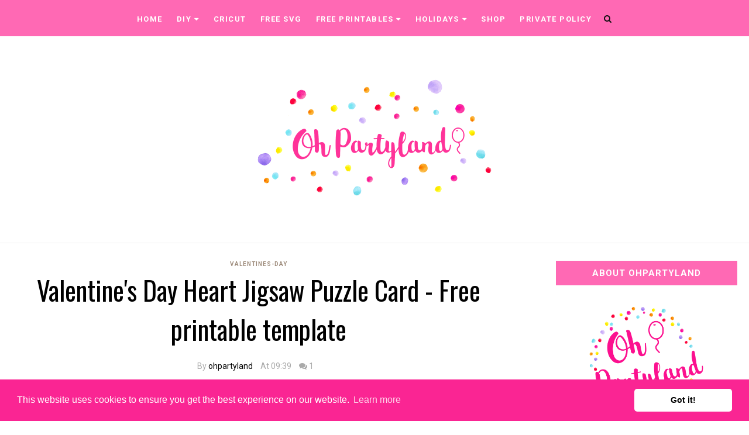

--- FILE ---
content_type: text/html; charset=utf-8
request_url: https://www.google.com/recaptcha/api2/aframe
body_size: 266
content:
<!DOCTYPE HTML><html><head><meta http-equiv="content-type" content="text/html; charset=UTF-8"></head><body><script nonce="OqThtryJ9kHkB5UIabJ9Gg">/** Anti-fraud and anti-abuse applications only. See google.com/recaptcha */ try{var clients={'sodar':'https://pagead2.googlesyndication.com/pagead/sodar?'};window.addEventListener("message",function(a){try{if(a.source===window.parent){var b=JSON.parse(a.data);var c=clients[b['id']];if(c){var d=document.createElement('img');d.src=c+b['params']+'&rc='+(localStorage.getItem("rc::a")?sessionStorage.getItem("rc::b"):"");window.document.body.appendChild(d);sessionStorage.setItem("rc::e",parseInt(sessionStorage.getItem("rc::e")||0)+1);localStorage.setItem("rc::h",'1768948340948');}}}catch(b){}});window.parent.postMessage("_grecaptcha_ready", "*");}catch(b){}</script></body></html>

--- FILE ---
content_type: text/javascript; charset=UTF-8
request_url: https://www.ohpartyland.com/feeds/posts/default/-/paper%20heart?alt=json-in-script&callback=related_results_labels_thumbs&max-results=8
body_size: 9001
content:
// API callback
related_results_labels_thumbs({"version":"1.0","encoding":"UTF-8","feed":{"xmlns":"http://www.w3.org/2005/Atom","xmlns$openSearch":"http://a9.com/-/spec/opensearchrss/1.0/","xmlns$blogger":"http://schemas.google.com/blogger/2008","xmlns$georss":"http://www.georss.org/georss","xmlns$gd":"http://schemas.google.com/g/2005","xmlns$thr":"http://purl.org/syndication/thread/1.0","id":{"$t":"tag:blogger.com,1999:blog-1739966749543218717"},"updated":{"$t":"2025-12-15T00:19:51.666-05:00"},"category":[{"term":"freebies"},{"term":"free printables"},{"term":"cricut projects"},{"term":"cricut"},{"term":"cricut box template"},{"term":"box"},{"term":"svg"},{"term":"svg files"},{"term":"candy box"},{"term":"favors"},{"term":"shaker box"},{"term":"favor box"},{"term":"alphabet"},{"term":"numbers"},{"term":"gift box"},{"term":"shaker favor box"},{"term":"treat boxes"},{"term":"candy favors boxes"},{"term":"party favor boxes"},{"term":"alphabet letters"},{"term":"treat box"},{"term":"favor boxes"},{"term":"crafts"},{"term":"cricut cut files"},{"term":"papercrafts"},{"term":"candy favors"},{"term":"diy"},{"term":"activity box template"},{"term":"card"},{"term":"party favors"},{"term":"silhouette cameo"},{"term":"boxes"},{"term":"candy holder"},{"term":"christmas crafts"},{"term":"coloring box template"},{"term":"paw patrol"},{"term":"paw patrol birthday party"},{"term":"paw patrol themed party"},{"term":"birthday party"},{"term":"christmas"},{"term":"gift boxes"},{"term":"christmas box"},{"term":"coloring box svg"},{"term":"paw patrol party"},{"term":"paw patrol party ideas"},{"term":"play doh box template"},{"term":"superhero"},{"term":"superheroes"},{"term":"crayola crayon box template"},{"term":"gable box"},{"term":"invitations"},{"term":"mickey mouse"},{"term":"activities for kids"},{"term":"banner"},{"term":"birthday banner"},{"term":"bluey"},{"term":"bluey party ideas"},{"term":"bluey printable"},{"term":"box with handle"},{"term":"christmas svg"},{"term":"cricut tutorials"},{"term":"free printable bluey"},{"term":"free svg files"},{"term":"kids crafts"},{"term":"lunch box"},{"term":"mickey mouse party ideas"},{"term":"party printables"},{"term":"shaker gable box"},{"term":"spiderman"},{"term":"Mother's Day"},{"term":"box shaker"},{"term":"crafts for kids"},{"term":"cricut design space"},{"term":"cut files"},{"term":"gable boxes"},{"term":"halloween"},{"term":"halloween party"},{"term":"invitation"},{"term":"mickey mouse birthday"},{"term":"mickey mouse themed party"},{"term":"milk carton box"},{"term":"mothers day diy"},{"term":"paper"},{"term":"shaker cake topper"},{"term":"Mother’s Day Craft Idea"},{"term":"birthday card"},{"term":"cake topper"},{"term":"centerpiece"},{"term":"favor box template"},{"term":"free gabby's dollhouse printable"},{"term":"gabby's dollhouse"},{"term":"gabby's dollhouse birthday party"},{"term":"gabby's dollhouse party ideas"},{"term":"gabby's dollhouse printable"},{"term":"lol dolls"},{"term":"lol surprise"},{"term":"lol surprise dolls"},{"term":"milk box"},{"term":"mothers day"},{"term":"mothers-day"},{"term":"paper crafts"},{"term":"party decor"},{"term":"party decoration"},{"term":"party decorations"},{"term":"party ideas"},{"term":"silhouette studio"},{"term":"toy"},{"term":"toy story"},{"term":"valentine"},{"term":"valentines"},{"term":"valentines day"},{"term":"valentines day card"},{"term":"valentines-day"},{"term":"video"},{"term":"baby"},{"term":"baby shark"},{"term":"baby shark party"},{"term":"baby shark party ideas"},{"term":"baby shark themed party"},{"term":"baby shower"},{"term":"baby shower ideas"},{"term":"birthday invitation"},{"term":"candy dome"},{"term":"cards"},{"term":"frozen"},{"term":"frozen 2"},{"term":"frozen birthday party"},{"term":"frozen party ideas"},{"term":"frozen themed party"},{"term":"halloween crafts"},{"term":"letters"},{"term":"lol surprise birthday party"},{"term":"lol surprise deco"},{"term":"lol surprise party"},{"term":"lol surprise themed party"},{"term":"mickey mouse clubhouse"},{"term":"party"},{"term":"rectangular box"},{"term":"spiderman party ideas"},{"term":"spiderman printables"},{"term":"story"},{"term":"templates"},{"term":"toystory"},{"term":"Spidey and his amazing friends"},{"term":"avengers"},{"term":"avengers birthday party"},{"term":"avengers party"},{"term":"avengers party ideas"},{"term":"avengers themed party"},{"term":"baby shark birthday party"},{"term":"bingo"},{"term":"box with lid"},{"term":"cameo"},{"term":"candy box template"},{"term":"christmas ornament"},{"term":"cocomelon"},{"term":"coloring pages"},{"term":"coloring suitcase box template"},{"term":"crayon box template"},{"term":"crayons box template"},{"term":"deco"},{"term":"everest"},{"term":"favor box with straw"},{"term":"free printable bingo"},{"term":"frozen diy"},{"term":"gable box template"},{"term":"gable box with window"},{"term":"inside out"},{"term":"inside out printables"},{"term":"little mermaid"},{"term":"masha and bear"},{"term":"masha and bear printables"},{"term":"mickey party"},{"term":"minecraft"},{"term":"mini nutella box template"},{"term":"mothers day svg"},{"term":"nutella 25g"},{"term":"nutella box"},{"term":"nutella template"},{"term":"play doh box svg"},{"term":"polygon box"},{"term":"princess"},{"term":"princess birthday party"},{"term":"princess party"},{"term":"princess themed party"},{"term":"skye"},{"term":"spiderman birthday party"},{"term":"spiderman themed party"},{"term":"spidey"},{"term":"spidey printable"},{"term":"the little mermaid"},{"term":"toilet paper roll"},{"term":"toilet paper roll crafts"},{"term":"toy story birthday party"},{"term":"toy story party"},{"term":"toy story themed party"},{"term":"activity box svg"},{"term":"anna and elsa"},{"term":"baby shower favors"},{"term":"babyshower"},{"term":"batman"},{"term":"bluey alphabet"},{"term":"bluey numbers"},{"term":"cake topper with stripe"},{"term":"chips bags"},{"term":"christmas treat box"},{"term":"christmas tree"},{"term":"cupcake toppers"},{"term":"easter svg"},{"term":"geometric box"},{"term":"ghost candy holder"},{"term":"gifts"},{"term":"halloween treats"},{"term":"holidays"},{"term":"home activities"},{"term":"kids at home"},{"term":"kids game"},{"term":"mermaid"},{"term":"mothers day card"},{"term":"paper flowers"},{"term":"paper rosettes"},{"term":"party deco"},{"term":"partydeco"},{"term":"polygonal box"},{"term":"princesses"},{"term":"pyramid box shaker"},{"term":"unicorn"},{"term":"unicorn birthday"},{"term":"unicorn diy"},{"term":"unicorn party"},{"term":"unicorn party ideas"},{"term":"unicorn themed party"},{"term":"video games"},{"term":"Hubba bubba gum box template"},{"term":"M\u0026M 1.08 oz"},{"term":"M\u0026M Minis Tube Box Template"},{"term":"M\u0026M box template"},{"term":"activity sheet"},{"term":"apple candy holder"},{"term":"apple gift card holder"},{"term":"baby shark favors"},{"term":"baby shower for boy"},{"term":"baby shower for girl"},{"term":"baby shower invitations"},{"term":"birthday party ideas for 11 year old girls"},{"term":"box template for gum tape"},{"term":"cakey cat"},{"term":"cameo 4"},{"term":"candy bar"},{"term":"carnival party ideas"},{"term":"cat noir"},{"term":"christmas decoration"},{"term":"christmas penguin candy box"},{"term":"circus party ideas"},{"term":"circus themed party"},{"term":"classroom valentine"},{"term":"cocomelon birthday party"},{"term":"cocomelon party ideas"},{"term":"cocomelon printables"},{"term":"cocomelon themed party"},{"term":"cylinder box"},{"term":"disney princess"},{"term":"father's day"},{"term":"fathers day"},{"term":"ferris wheel"},{"term":"free moana printables"},{"term":"free printable moana"},{"term":"fun things to do"},{"term":"gabby's dollhouse themed party"},{"term":"gum tape box"},{"term":"handmade"},{"term":"how to"},{"term":"hubba bubba box"},{"term":"inside out envy"},{"term":"jurassic world"},{"term":"jurassic world party ideas"},{"term":"kids"},{"term":"ladybug"},{"term":"lol surprise decoration"},{"term":"lol surprise party ideas"},{"term":"lol surprise room decor"},{"term":"matchbox"},{"term":"mercat"},{"term":"minecraft party ideas"},{"term":"minions"},{"term":"miraculous ladybug"},{"term":"moana"},{"term":"paper heart"},{"term":"partythemes"},{"term":"penguin box"},{"term":"pyramid box"},{"term":"rainbow"},{"term":"rainbow food"},{"term":"recipes"},{"term":"round box with lid"},{"term":"santa box"},{"term":"santa gift box"},{"term":"silhouette tutorials"},{"term":"snacks"},{"term":"suitcase box template"},{"term":"teacher appreciation day"},{"term":"teacher gift"},{"term":"the little mermaid party ideas"},{"term":"things to do at home"},{"term":"tissue paper"},{"term":"tissue paper crafts"},{"term":"toppers"},{"term":"tube box template"},{"term":"wall art"},{"term":"Mi"},{"term":"Mother's Day Breakfast in Bed"},{"term":"PAW PATROL PARTY INVITATIONS"},{"term":"Teddy Bear Wall Art"},{"term":"acetate box"},{"term":"amazon craft finds"},{"term":"amazon craft supplies"},{"term":"amazon finds"},{"term":"apple candy dome"},{"term":"auto lock box"},{"term":"avengers favors"},{"term":"avengers printables"},{"term":"baby nursery wall art"},{"term":"baby shark boxes"},{"term":"baby shark centerpiece"},{"term":"baby shark printables"},{"term":"baby shark printables pdf"},{"term":"baby shower gifts. teddy bear"},{"term":"baby yoda"},{"term":"baby yoda card"},{"term":"baby yoda valentines day card"},{"term":"baby-shower"},{"term":"barn"},{"term":"batman party ideas"},{"term":"best craft finds on amazon"},{"term":"best craft supplies"},{"term":"bowl"},{"term":"breakfast in bed"},{"term":"butterflies"},{"term":"candy holder template"},{"term":"candy hugger"},{"term":"candy wrappers"},{"term":"captain america"},{"term":"carnival"},{"term":"carnival themed party"},{"term":"castle"},{"term":"castle card"},{"term":"christmas bell ornament"},{"term":"christmas card"},{"term":"christmas cards"},{"term":"christmas elf box"},{"term":"circus"},{"term":"circus birthday"},{"term":"circus cart box"},{"term":"craft supplies"},{"term":"crafty items from amazon"},{"term":"dia de la madre"},{"term":"diaper"},{"term":"diaper card"},{"term":"diaper-card-template"},{"term":"die cut"},{"term":"dinosaurs"},{"term":"disney"},{"term":"disney word search"},{"term":"disney word search printable"},{"term":"dxf files"},{"term":"easter"},{"term":"easter box template"},{"term":"easter bunny candy dome"},{"term":"easter bunny candy holder"},{"term":"easter candy dome"},{"term":"easter candy holder"},{"term":"elephant stock"},{"term":"farm"},{"term":"farm birthday"},{"term":"farm birthday party"},{"term":"farm invitation"},{"term":"farm party ideas"},{"term":"farm themed party"},{"term":"farmhouse"},{"term":"father's day card"},{"term":"fathers day cards"},{"term":"favor-bags"},{"term":"flower basket candy dome"},{"term":"flower basket candy holder"},{"term":"flowers wall art"},{"term":"food"},{"term":"frozen alphabet"},{"term":"frozen card"},{"term":"frozen centerpiece"},{"term":"frozen invitation"},{"term":"frozen numbers"},{"term":"ghost candy dome"},{"term":"gift card holder svg"},{"term":"gingerbread house favor box"},{"term":"gingerbread house gift box"},{"term":"gingerbread man"},{"term":"gingerbread man box"},{"term":"girls party ideas"},{"term":"grogu"},{"term":"halloween candy dome"},{"term":"halloween candy holder"},{"term":"halloween cupcake toppers"},{"term":"halloween rosettes"},{"term":"heart"},{"term":"hexagon box"},{"term":"hulk"},{"term":"iron man"},{"term":"kitten"},{"term":"little bear"},{"term":"little mermaid favors"},{"term":"lol"},{"term":"lol surprise centerpiece"},{"term":"lol surprise invitations"},{"term":"love card"},{"term":"mermaid birthday party"},{"term":"mermaid numbers"},{"term":"mermaid printables"},{"term":"mermaid themed party"},{"term":"milk box shaker"},{"term":"minecraft birthday party"},{"term":"minecraft favors"},{"term":"minecraft themed party"},{"term":"minions party ideas"},{"term":"minnie mouse"},{"term":"mom candy dome"},{"term":"mom candy holder svg"},{"term":"nappy"},{"term":"noel box"},{"term":"onesie"},{"term":"onesie card"},{"term":"onesie-card"},{"term":"origami"},{"term":"paper bag"},{"term":"paper banner"},{"term":"paper bowl"},{"term":"paper crown"},{"term":"paper leaf"},{"term":"paper leaves"},{"term":"paper pom poms"},{"term":"paper roll crafts"},{"term":"paper snack bag"},{"term":"party ideas for girls"},{"term":"paw patrol invitation"},{"term":"paw patrol numbers"},{"term":"paw patrol party ideas for girls"},{"term":"pig craft"},{"term":"pink wall art"},{"term":"piñata"},{"term":"pj masks"},{"term":"pj masks invitation"},{"term":"pj masks invitations"},{"term":"pom poms"},{"term":"princess card"},{"term":"princess crown"},{"term":"princess invitation"},{"term":"print"},{"term":"rainbow grilled cheese"},{"term":"rainbow-toast"},{"term":"reindeer box"},{"term":"reindeer gift box"},{"term":"rose wall art"},{"term":"rosettes"},{"term":"rudolph box"},{"term":"santa candy holder"},{"term":"santa candy holder box"},{"term":"shaker"},{"term":"shaker milk box"},{"term":"snack bags"},{"term":"snowflake"},{"term":"snowman ornament"},{"term":"spiderman party favors"},{"term":"star wars"},{"term":"stickers"},{"term":"stripe layers"},{"term":"succulent"},{"term":"superman"},{"term":"the little mermaid alphabet"},{"term":"the little mermaid cake topper"},{"term":"the little mermaid numbers"},{"term":"the mandalorian"},{"term":"things to do"},{"term":"tissue paper butterflies"},{"term":"tissue paper pom poms"},{"term":"top ten amazon supplies"},{"term":"toy story centerpiece"},{"term":"toy story decoration"},{"term":"toy story decorations"},{"term":"toy story font"},{"term":"toy story letters"},{"term":"toy story party decorations"},{"term":"tray"},{"term":"treats"},{"term":"unicorn centerpiece"},{"term":"unicorn decoration"},{"term":"unicorn toast"},{"term":"valentine classroom candy hugger"},{"term":"weld"},{"term":"witch hat"},{"term":"word search"},{"term":"wrappers"},{"term":"yoda"}],"title":{"type":"text","$t":"oh partyland"},"subtitle":{"type":"html","$t":"ideas for your parties, crafts, party decorations, crafts, craft ideas, cars, party, food, diy ideas, ideas for kids, crafts for kids, handmade ideas"},"link":[{"rel":"http://schemas.google.com/g/2005#feed","type":"application/atom+xml","href":"https:\/\/www.ohpartyland.com\/feeds\/posts\/default"},{"rel":"self","type":"application/atom+xml","href":"https:\/\/www.blogger.com\/feeds\/1739966749543218717\/posts\/default\/-\/paper+heart?alt=json-in-script\u0026max-results=8"},{"rel":"alternate","type":"text/html","href":"https:\/\/www.ohpartyland.com\/search\/label\/paper%20heart"},{"rel":"hub","href":"http://pubsubhubbub.appspot.com/"}],"author":[{"name":{"$t":"ohpartyland"},"uri":{"$t":"http:\/\/www.blogger.com\/profile\/16243238710608860656"},"email":{"$t":"noreply@blogger.com"},"gd$image":{"rel":"http://schemas.google.com/g/2005#thumbnail","width":"16","height":"16","src":"https:\/\/img1.blogblog.com\/img\/b16-rounded.gif"}}],"generator":{"version":"7.00","uri":"http://www.blogger.com","$t":"Blogger"},"openSearch$totalResults":{"$t":"2"},"openSearch$startIndex":{"$t":"1"},"openSearch$itemsPerPage":{"$t":"8"},"entry":[{"id":{"$t":"tag:blogger.com,1999:blog-1739966749543218717.post-6474573501444432407"},"published":{"$t":"2021-02-09T09:39:00.020-05:00"},"updated":{"$t":"2021-09-06T14:01:30.842-05:00"},"category":[{"scheme":"http://www.blogger.com/atom/ns#","term":"card"},{"scheme":"http://www.blogger.com/atom/ns#","term":"classroom valentine"},{"scheme":"http://www.blogger.com/atom/ns#","term":"free printables"},{"scheme":"http://www.blogger.com/atom/ns#","term":"freebies"},{"scheme":"http://www.blogger.com/atom/ns#","term":"gifts"},{"scheme":"http://www.blogger.com/atom/ns#","term":"paper heart"},{"scheme":"http://www.blogger.com/atom/ns#","term":"papercrafts"},{"scheme":"http://www.blogger.com/atom/ns#","term":"valentine"},{"scheme":"http://www.blogger.com/atom/ns#","term":"valentines"},{"scheme":"http://www.blogger.com/atom/ns#","term":"valentines day"},{"scheme":"http://www.blogger.com/atom/ns#","term":"valentines day card"},{"scheme":"http://www.blogger.com/atom/ns#","term":"valentines-day"}],"title":{"type":"text","$t":"Valentine's Day Heart Jigsaw Puzzle Card - Free printable template"},"content":{"type":"html","$t":"\u003Cp\u003E\u003C\/p\u003E\u003Cdiv class=\"separator\" style=\"clear: both; text-align: center;\"\u003E\u003Cimg alt=\"Heart Jigsaw Puzzle Card\" border=\"0\" data-original-height=\"1500\" data-original-width=\"1000\" src=\"https:\/\/blogger.googleusercontent.com\/img\/b\/R29vZ2xl\/AVvXsEgfsb6RYFoEM9aFe5CmoLdJ9xyWEfaMFd1VkTPkGuLOkvKqfab8_f8NYuO75cujILuaBzN76-2Ntu06BXU6kaFWLMJEzK0eLzATPAsm8PU5VZGWeN0wHQ50t6QGroVQBS0fmaMc3wIBuOM\/s16000\/Valentine%2527s-Day-Card+.png\" title=\"Heart Jigsaw Puzzle Card\" \/\u003E\u003C\/div\u003E\u003Cdiv class=\"separator\" style=\"clear: both; text-align: center;\"\u003E\u003Cbr \/\u003E\u003C\/div\u003E\u003Cp style=\"line-height: 150%; text-align: justify; text-justify: inter-ideograph;\"\u003E\u003Cspan lang=\"EN-US\" style=\"font-family: helvetica; mso-ansi-language: EN-US; mso-bidi-font-family: Arial;\"\u003EIn today’s post, I’m making another \u003Ca href=\"https:\/\/www.ohpartyland.com\/search\/label\/valentines%20day%20card\" rel=\"nofollow\" target=\"_blank\"\u003E\u003Cspan style=\"color: #fa2593;\"\u003Evalentine’s day card\u003C\/span\u003E\u003C\/a\u003E. This card is a heart jigsaw puzzle, which makes it more fun to read the\nmessage! \u0026nbsp;\u003Co:p\u003E\u003C\/o:p\u003E\u003C\/span\u003E\u003C\/p\u003E\n\n\u003Cp style=\"line-height: 150%; text-align: justify; text-justify: inter-ideograph;\"\u003E\u003Cspan lang=\"EN-US\" style=\"font-family: helvetica; mso-ansi-language: EN-US; mso-bidi-font-family: Arial;\"\u003EI love jigsaw puzzles so I came up with this idea as a\nfun and different way to make a card. \u003Co:p\u003E\u003C\/o:p\u003E\u003C\/span\u003E\u003C\/p\u003E\n\n\u003Cp style=\"line-height: 150%; text-align: justify; text-justify: inter-ideograph;\"\u003E\u003Cspan lang=\"EN-US\" style=\"font-family: helvetica; mso-ansi-language: EN-US; mso-bidi-font-family: Arial;\"\u003EReady to make the card?\u003C\/span\u003E\u003C\/p\u003E\u003Cdiv class=\"separator\" style=\"clear: both; text-align: center;\"\u003E\u003Cimg alt=\"Heart Jigsaw Puzzle\" border=\"0\" data-original-height=\"1500\" data-original-width=\"1000\" src=\"https:\/\/blogger.googleusercontent.com\/img\/b\/R29vZ2xl\/AVvXsEjXBx8vudFVeyzz-4OxS8CBnch16b6sCIr5-SddfEoTucQKnexPtyMcMPRL23Cw2NiXWBgsfwPDLmfmkRcKcrCa4ArJz90vL4YVvDPDXs1lEORRT3hi8AN8iR_XP-xJ59Aobv3g5iTYINQ\/s16000\/Valentine%2527s-Day-Puzzle-Heart-Card.png\" title=\"Heart Jigsaw Puzzle\" \/\u003E\u003C\/div\u003E\u003Cdiv class=\"separator\" style=\"clear: both; text-align: center;\"\u003E\u003Cbr \/\u003E\u003C\/div\u003E\u003Cdiv class=\"separator\" style=\"clear: both; text-align: justify;\"\u003E\u003Cdiv style=\"font-family: \u0026quot;helvetica neue\u0026quot;, arial, helvetica, sans-serif; text-align: justify;\"\u003E\u003Cspan face=\"\u0026quot;helvetica neue\u0026quot;, arial, helvetica, sans-serif\" style=\"color: #fa2593;\"\u003E\u003Cb style=\"font-size: x-large;\"\u003EMATERIALS\u003C\/b\u003E\u003C\/span\u003E\u003C\/div\u003E\u003C\/div\u003E\u003Cdiv class=\"separator\" style=\"clear: both; text-align: justify;\"\u003E\u003Cbr \/\u003E\u003C\/div\u003E\u003Cdiv class=\"separator\" style=\"clear: both; text-align: justify;\"\u003E\u003Cp style=\"line-height: 150%;\"\u003E\u003Cspan lang=\"EN-US\" style=\"font-family: helvetica; mso-ansi-language: EN-US; mso-bidi-font-family: Arial;\"\u003E- Heart Jigsaw Puzzle Template (Download at the bottom of the post)\u003Co:p\u003E\u003C\/o:p\u003E\u003C\/span\u003E\u003C\/p\u003E\n\n\u003Cp style=\"line-height: 150%;\"\u003E\u003Cspan lang=\"EN-US\" style=\"font-family: helvetica; mso-ansi-language: EN-US; mso-bidi-font-family: Arial;\"\u003E- Colored paper in your choice of color\u003Co:p\u003E\u003C\/o:p\u003E\u003C\/span\u003E\u003C\/p\u003E\n\n\u003Cp style=\"line-height: 150%;\"\u003E\u003Cspan lang=\"EN-US\" style=\"font-family: helvetica; mso-ansi-language: EN-US; mso-bidi-font-family: Arial;\"\u003E- Scissors \u003Co:p\u003E\u003C\/o:p\u003E\u003C\/span\u003E\u003C\/p\u003E\n\n\u003Cp style=\"line-height: 150%;\"\u003E\u003Cspan lang=\"EN-US\" style=\"font-family: helvetica; mso-ansi-language: EN-US; mso-bidi-font-family: Arial;\"\u003E- Pen, pencil, marker, etc.\u0026nbsp;\u0026nbsp;\u003C\/span\u003E\u003C\/p\u003E\u003Cp style=\"line-height: 150%;\"\u003E\u003Cspan lang=\"EN-US\" style=\"font-family: helvetica; mso-ansi-language: EN-US; mso-bidi-font-family: Arial;\"\u003E\u003C\/span\u003E\u003C\/p\u003E\u003Cp style=\"line-height: 150%; text-align: center;\"\u003E\u003Cspan face=\"\u0026quot;Helvetica\u0026quot;,sans-serif\" lang=\"EN-US\" style=\"mso-ansi-language: EN-US; mso-bidi-font-family: Arial;\"\u003E\u003Cspan style=\"font-family: helvetica;\"\u003EToo busy to make this now? Pin the image below to your\n\u003Ca href=\"https:\/\/www.pinterest.com\/ohpartyland\/\" rel=\"nofollow\" target=\"_blank\"\u003E\u003Cspan style=\"color: #fa2593;\"\u003EPinterest\u003C\/span\u003E\u003C\/a\u003E board and it’ll be here when you’re ready!\u003C\/span\u003E\u003Co:p\u003E\u003C\/o:p\u003E\u003C\/span\u003E\u003C\/p\u003E\u003C\/div\u003E\u003Cdiv class=\"separator\" style=\"clear: both; text-align: center;\"\u003E\u003Cimg alt=\"DIY Valentine's Day Heart Jigsaw Puzzle\" border=\"0\" data-original-height=\"1500\" data-original-width=\"1000\" src=\"https:\/\/blogger.googleusercontent.com\/img\/b\/R29vZ2xl\/AVvXsEjejHF2cDSaG0hrlT-P71kZ2eMAHfk3J6khu-jJ11TO_OvxnDXOjN6JuaWuOT1iXu9Eax_t7ITDwSYJB1EQjpaN2W-d0-wqps3-Oye6YGEUsNk4waerWWqDFnwjCD7W4iI1wUqdarQCfF4\/s16000\/DIY-Valentine%2527s-Day-Card.png\" title=\"DIY Valentine's Day Heart Jigsaw Puzzle\" \/\u003E\u003C\/div\u003E\u003Cdiv class=\"separator\" style=\"clear: both; text-align: center;\"\u003E\u003Cbr \/\u003E\u003C\/div\u003E\u003Cbr \/\u003E\u003Cdiv class=\"separator\" style=\"clear: both; text-align: justify;\"\u003E\u003Cdiv style=\"font-family: \u0026quot;helvetica neue\u0026quot;, arial, helvetica, sans-serif; text-align: justify;\"\u003E\u003Cspan face=\"\u0026quot;helvetica neue\u0026quot;, arial, helvetica, sans-serif\" style=\"color: #fa2593;\"\u003E\u003Cb style=\"font-size: x-large;\"\u003EINSTRUCTIONS\u003C\/b\u003E\u003C\/span\u003E\u003C\/div\u003E\u003Cdiv\u003E\u003Cspan face=\"Helvetica, sans-serif\"\u003E\u003Cbr \/\u003E\u003C\/span\u003E\u003C\/div\u003E\u003Cdiv\u003E\u003Cspan style=\"font-family: helvetica;\"\u003E\u003Cspan style=\"color: #fa2593;\"\u003E1.\u003C\/span\u003E Print out the Heart Jigsaw Puzzle Template on the\ncolored paper.\u003C\/span\u003E\u003C\/div\u003E\u003C\/div\u003E\n\n\u003Cp style=\"line-height: 150%; text-align: justify; text-justify: inter-ideograph;\"\u003E\u003Cspan lang=\"EN-US\" style=\"font-family: helvetica; mso-ansi-language: EN-US; mso-bidi-font-family: Arial;\"\u003E\u003Cspan style=\"color: #fa2593;\"\u003E2.\u003C\/span\u003E Cut around the outside of the Heart Jigsaw Puzzle. \u003Co:p\u003E\u003C\/o:p\u003E\u003C\/span\u003E\u003C\/p\u003E\n\n\u003Cp style=\"line-height: 150%; text-align: justify; text-justify: inter-ideograph;\"\u003E\u003Cspan lang=\"EN-US\" style=\"font-family: helvetica; mso-ansi-language: EN-US; mso-bidi-font-family: Arial;\"\u003E\u003Cspan style=\"color: #fa2593;\"\u003E3.\u003C\/span\u003E Write your message on the back of the Heart Jigsaw\nPuzzle.\u003Co:p\u003E\u003C\/o:p\u003E\u003C\/span\u003E\u003C\/p\u003E\n\n\u003Cp style=\"line-height: 150%; text-align: justify; text-justify: inter-ideograph;\"\u003E\u003Cspan lang=\"EN-US\" style=\"font-family: helvetica; mso-ansi-language: EN-US; mso-bidi-font-family: Arial;\"\u003E\u003Cspan style=\"color: #fa2593;\"\u003E4.\u003C\/span\u003E Cut out the pieces of the jigsaw puzzle.\u003Co:p\u003E\u003C\/o:p\u003E\u003C\/span\u003E\u003C\/p\u003E\n\n\u003Cp style=\"line-height: 150%; text-align: justify; text-justify: inter-ideograph;\"\u003E\u003Cspan lang=\"EN-US\" style=\"font-family: helvetica; mso-ansi-language: EN-US; mso-bidi-font-family: Arial;\"\u003E\u003Cspan style=\"color: #fa2593;\"\u003E5.\u003C\/span\u003E Place the pieces of the jigsaw puzzle in a box. You\ncan make your own box with \u003Ca href=\"https:\/\/drive.google.com\/file\/d\/1w8K9KLh96msgyT7KEuyR1B614_L5KoPo\/view?usp=sharing\" rel=\"nofollow\" target=\"_blank\"\u003E\u003Cspan style=\"color: #fa2593;\"\u003Ethis template\u003C\/span\u003E\u003C\/a\u003E or use an envelope. \u003Co:p\u003E\u003C\/o:p\u003E\u003C\/span\u003E\u003C\/p\u003E\n\n\u003Ccenter\u003E\n\u003Cscript async=\"\" src=\"https:\/\/pagead2.googlesyndication.com\/pagead\/js\/adsbygoogle.js\"\u003E\u003C\/script\u003E\n\u003C!--ohpartyland responsivo--\u003E\n\u003Cins class=\"adsbygoogle\" data-ad-client=\"ca-pub-4726651444448970\" data-ad-format=\"auto\" data-ad-slot=\"3376744595\" data-full-width-responsive=\"true\" style=\"display: block;\"\u003E\u003C\/ins\u003E\n\u003Cscript\u003E\n     (adsbygoogle = window.adsbygoogle || []).push({});\n\u003C\/script\u003E\n\u003C\/center\u003E\n\n\n\u003Cp style=\"line-height: 150%; text-align: justify; text-justify: inter-ideograph;\"\u003E\u003Cspan lang=\"EN-US\" style=\"font-family: helvetica; mso-ansi-language: EN-US; mso-bidi-font-family: Arial;\"\u003E\u003Cspan style=\"color: #fa2593;\"\u003E6. \u003C\/span\u003EFill the box with the pieces of the heart jigsaw\npuzzle.\u003Co:p\u003E\u003C\/o:p\u003E\u003C\/span\u003E\u003C\/p\u003E\n\n\u003Cp style=\"line-height: 150%; text-align: justify; text-justify: inter-ideograph;\"\u003E\u003Cspan lang=\"EN-US\" style=\"font-family: helvetica; mso-ansi-language: EN-US; mso-bidi-font-family: Arial;\"\u003E\u003Cspan style=\"color: #fa2593;\"\u003E7. \u003C\/span\u003ECustomize the box or envelope.\u003Co:p\u003E\u003C\/o:p\u003E\u003C\/span\u003E\u003C\/p\u003E\n\n\u003Cp style=\"line-height: 150%; text-align: justify; text-justify: inter-ideograph;\"\u003E\u003Cspan face=\"\u0026quot;Helvetica\u0026quot;,sans-serif\" lang=\"EN-US\" style=\"mso-ansi-language: EN-US; mso-bidi-font-family: Arial;\"\u003E\u003Cspan style=\"font-family: helvetica;\"\u003E\u003Cspan style=\"color: #fa2593;\"\u003E8.\u003C\/span\u003E Job done!\u0026nbsp; \u0026nbsp;\u003C\/span\u003E\u003Co:p\u003E\u003C\/o:p\u003E\u003C\/span\u003E\u003C\/p\u003E\u003Cdiv class=\"separator\" style=\"clear: both; text-align: center;\"\u003E\u003Cbr \/\u003E\u003C\/div\u003E\u003Cdiv class=\"separator\" style=\"clear: both; text-align: justify;\"\u003E\u003Cb style=\"color: #fa2593; font-family: \u0026quot;helvetica neue\u0026quot;, arial, helvetica, sans-serif; font-size: x-large;\"\u003EPLAY THE VIDEO TUTORIAL\u003C\/b\u003E\u003C\/div\u003E\u003Cdiv class=\"separator\" style=\"clear: both; text-align: center;\"\u003E\u003Cbr \/\u003E\u003C\/div\u003E\u003Cdiv class=\"separator\" style=\"clear: both; text-align: center;\"\u003E\u003Ciframe allowfullscreen=\"\" class=\"BLOG_video_class\" height=\"366\" src=\"https:\/\/www.youtube.com\/embed\/9MJrLMRbtgI\" width=\"420\" youtube-src-id=\"9MJrLMRbtgI\"\u003E\u003C\/iframe\u003E\u003C\/div\u003E\u003Cdiv class=\"separator\" style=\"clear: both; text-align: center;\"\u003E\u003Cbr \/\u003E\u003C\/div\u003E\u003Cdiv class=\"separator\" style=\"clear: both; text-align: center;\"\u003E\u003Cp align=\"center\" style=\"line-height: 150%;\"\u003E\u003Cspan lang=\"EN-US\" style=\"font-family: helvetica; mso-ansi-language: EN-US; mso-bidi-font-family: Arial;\"\u003EBefore downloading the free printable Heart Jigsaw\nPuzzle Template, don’t forget to follow me on \u003Ca href=\"https:\/\/www.facebook.com\/Ohpartyland-106267947396187\/\" rel=\"nofollow\" target=\"_blank\"\u003E\u003Cspan style=\"color: #fa2593;\"\u003EFacebook\u003C\/span\u003E\u003C\/a\u003E and \u003Ca href=\"https:\/\/www.instagram.com\/ohpartyland\/\" rel=\"nofollow\" target=\"_blank\"\u003E\u003Cspan style=\"color: #fa2593;\"\u003EInstagram\u003C\/span\u003E\u003C\/a\u003E to stay\nupdated with my latest free printables. Please note this free printable is for\nPersonal Use Only, you can download the template \u003Ca href=\"https:\/\/drive.google.com\/file\/d\/1Bc5691laG52noSLmKRL-s1yj-UiuCCeK\/view?usp=sharing\" rel=\"nofollow\" target=\"_blank\"\u003E\u003Cspan style=\"color: #fa2593;\"\u003Ehere\u003C\/span\u003E\u003C\/a\u003E.\u003C\/span\u003E\u003C\/p\u003E\u003C\/div\u003E\n\n\u003Ccenter\u003E\n\u003Cscript async=\"\" src=\"https:\/\/pagead2.googlesyndication.com\/pagead\/js\/adsbygoogle.js\"\u003E\u003C\/script\u003E\n\u003C!--OHpartyland anuncio 3--\u003E\n\u003Cins class=\"adsbygoogle\" data-ad-client=\"ca-pub-4726651444448970\" data-ad-format=\"auto\" data-ad-slot=\"1562321232\" style=\"display: block;\"\u003E\u003C\/ins\u003E\n\u003Cscript\u003E\n     (adsbygoogle = window.adsbygoogle || []).push({});\n\u003C\/script\u003E\n\u003C\/center\u003E\n\n\n\n\n\u003Cdiv class=\"separator\" style=\"clear: both; text-align: center;\"\u003E\u003Cimg alt=\"DIY Valentine's Day Jigsaw Puzzle\" border=\"0\" data-original-height=\"1000\" data-original-width=\"1000\" src=\"https:\/\/blogger.googleusercontent.com\/img\/b\/R29vZ2xl\/AVvXsEhSMW6d3iUNyRoW9m_VCKSKx7g4Ix2CJ2obtv4V2UyR9yllwo6Je8RkAYG_6UEwv7TS8LBAXb0vvvKFhn_Hm2pA6qbV21dbV-1gu5Yr0ftJl8ncRJe8j7h09Acb1jtAXrx7TG5SXzjbf_0\/s16000\/Puzzle-Heart.png\" title=\"DIY Valentine's Day Jigsaw Puzzle\" \/\u003E\u003C\/div\u003E\u003Cdiv class=\"separator\" style=\"clear: both; text-align: center;\"\u003E\u003Cbr \/\u003E\u003C\/div\u003E\u003Cdiv class=\"separator\" style=\"clear: both; text-align: center;\"\u003E\u003Cp style=\"line-height: 150%; text-align: justify; text-justify: inter-ideograph;\"\u003E\u003Cspan lang=\"EN-US\" style=\"font-family: helvetica; mso-ansi-language: EN-US; mso-bidi-font-family: Arial;\"\u003EThis is such a fun valentine’s day card, I hope you’ll\ngive it a try!\u0026nbsp;\u003C\/span\u003E\u003C\/p\u003E\u003Cp style=\"line-height: 150%; text-align: justify; text-justify: inter-ideograph;\"\u003E\u003Cspan lang=\"EN-US\" style=\"font-family: helvetica; mso-ansi-language: EN-US; mso-bidi-font-family: Arial;\"\u003ELet me know in the comments if you like this idea! 🤗\u0026nbsp;\u0026nbsp;\u0026nbsp;\u003Co:p\u003E\u003C\/o:p\u003E\u003C\/span\u003E\u003C\/p\u003E\u003C\/div\u003E\u003Cp align=\"center\" style=\"line-height: 150%; text-align: center;\"\u003E\u003Cspan face=\"\u0026quot;Helvetica\u0026quot;,sans-serif\" lang=\"EN-US\" style=\"mso-ansi-language: EN-US; mso-bidi-font-family: Arial;\"\u003E\u003Cspan style=\"font-family: helvetica;\"\u003ECheck out some other Valentine’s day Cards:\u003C\/span\u003E\u003Co:p\u003E\u003C\/o:p\u003E\u003C\/span\u003E\u003C\/p\u003E\u003Cp style=\"line-height: 150%; text-align: center;\"\u003E\u003Cspan face=\"\u0026quot;Helvetica\u0026quot;,sans-serif\" lang=\"EN-US\" style=\"mso-ansi-language: EN-US; mso-bidi-font-family: Arial;\"\u003E\u003Cb style=\"font-family: \u0026quot;helvetica neue\u0026quot;, arial, helvetica, sans-serif; font-size: x-large;\"\u003E\u003Ca href=\"https:\/\/www.ohpartyland.com\/2021\/02\/baby-yoda-card-valentines-day-card.html\" rel=\"nofollow\" style=\"color: #fa2593;\" target=\"_blank\"\u003EBABY YODA CARD\u003C\/a\u003E\u003C\/b\u003E\u003C\/span\u003E\u003C\/p\u003E\u003Cdiv class=\"separator\" style=\"clear: both; text-align: center;\"\u003E\u003Ca href=\"https:\/\/www.ohpartyland.com\/2021\/02\/baby-yoda-card-valentines-day-card.html\" rel=\"nofollow\" style=\"margin-left: 1em; margin-right: 1em;\" target=\"_blank\"\u003E\u003Cimg alt=\"baby yoda Valentine's Day card\" border=\"0\" data-original-height=\"1500\" data-original-width=\"1000\" src=\"https:\/\/blogger.googleusercontent.com\/img\/b\/R29vZ2xl\/AVvXsEhyGFqTcc1G7kwsb5lWrcn9QqpS5tnI6F6I_oy3LP6XZVLRma_bgpneP9ec3VJ1z4fiQdxtZfVqGTbpSd_FGe2XfsNIYxDJoZiiCaM6Btzi9Jraa69EgKKr8Jgu1wHO2lKjXkvUK5-faN0\/s16000\/baby-yoda-valentines-day-card.png\" title=\"baby yoda Valentine's Day card\" \/\u003E\u003C\/a\u003E\u003C\/div\u003E\u003Cdiv class=\"separator\" style=\"clear: both; text-align: center;\"\u003E\u003Cbr \/\u003E\u003C\/div\u003E\u003Cdiv class=\"separator\" style=\"clear: both; text-align: center;\"\u003E\u003Cbr \/\u003E\u003C\/div\u003E\u003Cdiv class=\"separator\" style=\"clear: both; text-align: center;\"\u003E\u003Cb style=\"font-family: \u0026quot;helvetica neue\u0026quot;, arial, helvetica, sans-serif; font-size: x-large;\"\u003E\u003Ca href=\"https:\/\/www.ohpartyland.com\/2020\/02\/pig-craft-valentines-day-card.html\" rel=\"nofollow\" style=\"color: #fa2593;\" target=\"_blank\"\u003EPIG CRAFT - VALENTINE´S DAY CARD\u003C\/a\u003E\u003C\/b\u003E\u003C\/div\u003E\u003Cbr \/\u003E\u003Cdiv class=\"separator\" style=\"clear: both; text-align: center;\"\u003E\u003Ca href=\"https:\/\/www.ohpartyland.com\/2020\/02\/pig-craft-valentines-day-card.html\" rel=\"nofollow\" style=\"margin-left: 1em; margin-right: 1em;\" target=\"_blank\"\u003E\u003Cimg alt=\"pig craft Valentine's Day card\" border=\"0\" data-original-height=\"1500\" data-original-width=\"1000\" src=\"https:\/\/blogger.googleusercontent.com\/img\/b\/R29vZ2xl\/AVvXsEhfhc9jhVS-saprv1K_0VF36q_CEOZHC1gxd3-QiuwkqioVNQayftfN0V_u9sP_TgqjC7MOGflMPk0gThmoTlxVj28S3ACKG7mn04NaPui8DntNi6ylix19lMnyiazsYO7fg2q7RNTN57Y\/s16000\/valentine%2527s+day+craft+for+kids.jpg\" title=\"pig craft Valentine's Day card\" \/\u003E\u003C\/a\u003E\u003C\/div\u003E\u003Cdiv class=\"separator\" style=\"clear: both; text-align: center;\"\u003E\u003Cbr \/\u003E\u003C\/div\u003E\u003Cdiv class=\"separator\" style=\"clear: both; text-align: center;\"\u003E\u003Cbr \/\u003E\u003C\/div\u003E\u003Cdiv class=\"separator\" style=\"clear: both; text-align: center;\"\u003E\u003Cbr \/\u003E\u003C\/div\u003E\u003Cdiv class=\"separator\" style=\"clear: both; text-align: center;\"\u003E\u003Cb style=\"font-family: \u0026quot;helvetica neue\u0026quot;, arial, helvetica, sans-serif; font-size: x-large;\"\u003E\u003Ca href=\"https:\/\/www.ohpartyland.com\/2020\/02\/valentines-day-card.html\" rel=\"nofollow\" style=\"color: #fa2593;\" target=\"_blank\"\u003EPOP CORN VALENTINE´S DAY CARD\u003C\/a\u003E\u003C\/b\u003E\u003C\/div\u003E\u003Cdiv class=\"separator\" style=\"clear: both; text-align: center;\"\u003E\u003Cbr \/\u003E\u003C\/div\u003E\u003Cdiv class=\"separator\" style=\"clear: both; text-align: center;\"\u003E\u003Ca href=\"https:\/\/www.ohpartyland.com\/2020\/02\/valentines-day-card.html\" rel=\"nofollow\" style=\"margin-left: 1em; margin-right: 1em;\" target=\"_blank\"\u003E\u003Cimg alt=\"pop corn Valentine's Day card\" border=\"0\" data-original-height=\"1302\" data-original-width=\"735\" src=\"https:\/\/blogger.googleusercontent.com\/img\/b\/R29vZ2xl\/AVvXsEhbwbmMc0H2112SLZ6ac6yCUNg2YUfxWt0j1NoTTUeqBnaChtTXkcF3yQKua7keuzejGAfaNTjmYAbZ8AeER70Vu3WyMxHLkya98Fhiv_aEhkMRoTFyMjRJDiQlPzYUvNd66lXk0zg7SMA\/s16000\/valentine%2527s+day+card.jpg\" title=\"pop corn Valentine's Day card\" \/\u003E\u003C\/a\u003E\u003C\/div\u003E\u003Cbr \/\u003E\u003Cdiv class=\"separator\" style=\"clear: both; text-align: center;\"\u003E\u003Cspan style=\"font-family: helvetica;\"\u003E\u003Cbr \/\u003E\u003C\/span\u003E\u003C\/div\u003E\u003Cdiv class=\"separator\" style=\"clear: both; text-align: center;\"\u003E\u003Cspan lang=\"EN-US\" style=\"font-family: helvetica; line-height: 107%; mso-ansi-language: EN-US; mso-bidi-font-family: Arial; mso-bidi-language: AR-SA; mso-fareast-font-family: \u0026quot;MS Mincho\u0026quot;; mso-fareast-language: JA; mso-fareast-theme-font: minor-fareast;\"\u003ESee you in the next\npost!\u003C\/span\u003E\u003C\/div\u003E\u003Cdiv class=\"separator\" style=\"clear: both; text-align: center;\"\u003E\u003Cbr \/\u003E\u003C\/div\u003E\u003Cp\u003E\u003C\/p\u003E"},"link":[{"rel":"replies","type":"application/atom+xml","href":"https:\/\/www.ohpartyland.com\/feeds\/6474573501444432407\/comments\/default","title":"Post Comments"},{"rel":"replies","type":"text/html","href":"https:\/\/www.ohpartyland.com\/2021\/02\/valentines-day-heart-jigsaw-puzzle-card.html#comment-form","title":"1 Comments"},{"rel":"edit","type":"application/atom+xml","href":"https:\/\/www.blogger.com\/feeds\/1739966749543218717\/posts\/default\/6474573501444432407"},{"rel":"self","type":"application/atom+xml","href":"https:\/\/www.blogger.com\/feeds\/1739966749543218717\/posts\/default\/6474573501444432407"},{"rel":"alternate","type":"text/html","href":"https:\/\/www.ohpartyland.com\/2021\/02\/valentines-day-heart-jigsaw-puzzle-card.html","title":"Valentine's Day Heart Jigsaw Puzzle Card - Free printable template"}],"author":[{"name":{"$t":"ohpartyland"},"uri":{"$t":"http:\/\/www.blogger.com\/profile\/16243238710608860656"},"email":{"$t":"noreply@blogger.com"},"gd$image":{"rel":"http://schemas.google.com/g/2005#thumbnail","width":"16","height":"16","src":"https:\/\/img1.blogblog.com\/img\/b16-rounded.gif"}}],"media$thumbnail":{"xmlns$media":"http://search.yahoo.com/mrss/","url":"https:\/\/blogger.googleusercontent.com\/img\/b\/R29vZ2xl\/AVvXsEgfsb6RYFoEM9aFe5CmoLdJ9xyWEfaMFd1VkTPkGuLOkvKqfab8_f8NYuO75cujILuaBzN76-2Ntu06BXU6kaFWLMJEzK0eLzATPAsm8PU5VZGWeN0wHQ50t6QGroVQBS0fmaMc3wIBuOM\/s72-c\/Valentine%2527s-Day-Card+.png","height":"72","width":"72"},"thr$total":{"$t":"1"}},{"id":{"$t":"tag:blogger.com,1999:blog-1739966749543218717.post-13209742951635044"},"published":{"$t":"2021-01-28T15:05:00.003-05:00"},"updated":{"$t":"2021-09-06T13:51:05.767-05:00"},"category":[{"scheme":"http://www.blogger.com/atom/ns#","term":"crafts"},{"scheme":"http://www.blogger.com/atom/ns#","term":"diy"},{"scheme":"http://www.blogger.com/atom/ns#","term":"paper heart"},{"scheme":"http://www.blogger.com/atom/ns#","term":"paper rosettes"},{"scheme":"http://www.blogger.com/atom/ns#","term":"papercrafts"},{"scheme":"http://www.blogger.com/atom/ns#","term":"valentine"},{"scheme":"http://www.blogger.com/atom/ns#","term":"valentines"},{"scheme":"http://www.blogger.com/atom/ns#","term":"valentines day"},{"scheme":"http://www.blogger.com/atom/ns#","term":"valentines day card"},{"scheme":"http://www.blogger.com/atom/ns#","term":"valentines-day"}],"title":{"type":"text","$t":"DIY Folded Paper Heart  - Valentines Day Decor"},"content":{"type":"html","$t":"\u003Cp\u003E\u003Cbr \/\u003E\u003C\/p\u003E\u003Cdiv class=\"separator\" style=\"clear: both; text-align: center;\"\u003E\u003Cimg alt=\"Paper heart\" border=\"0\" data-original-height=\"1500\" data-original-width=\"1000\" src=\"https:\/\/blogger.googleusercontent.com\/img\/b\/R29vZ2xl\/AVvXsEhEbyCOhrdXolslBepHLZQvuae2H5NExou7NooUFvuchZxC_Mr9fG68N-cggVQovhE5Ij5mnz4WFRjWP6Ih__O-QxkzRd1FU5GQDAUY2WMMnxXoae1kkvP78iZVa3qUwoxzgNgEr99PrsQ\/s16000\/diy-folded-paper-heart.png\" title=\"Paper heart\" \/\u003E\u003C\/div\u003E\u003Cdiv class=\"separator\" style=\"clear: both; text-align: center;\"\u003E\u003Cbr \/\u003E\u003C\/div\u003E\u003Cdiv class=\"separator\" style=\"clear: both; text-align: center;\"\u003E\u003Cp style=\"line-height: 150%; text-align: justify; text-justify: inter-ideograph;\"\u003E\u003Cspan lang=\"EN-US\" style=\"font-family: helvetica; mso-ansi-language: EN-US; mso-bidi-font-family: Arial;\"\u003EHello everybody! \u003Co:p\u003E\u003C\/o:p\u003E\u003C\/span\u003E\u003C\/p\u003E\u003Cp style=\"line-height: 150%; text-align: justify; text-justify: inter-ideograph;\"\u003E\u003Cspan lang=\"EN-US\" style=\"font-family: helvetica; mso-ansi-language: EN-US; mso-bidi-font-family: Arial;\"\u003EWe start with the \u003Cspan style=\"color: #fa2593;\"\u003E\u003Ca href=\"https:\/\/www.ohpartyland.com\/search\/label\/valentines-day\" rel=\"nofollow\" target=\"_blank\"\u003E\u003Cspan style=\"color: #fa2593;\"\u003EValentine's Day tutorials\u003C\/span\u003E\u003C\/a\u003E!\u003C\/span\u003E Today, I’ll\nshow you how to make these paper hearts to decorate your home or any place you\nwant!\u003Co:p\u003E\u003C\/o:p\u003E\u003C\/span\u003E\u003C\/p\u003E\u003Cp style=\"line-height: 150%; text-align: justify; text-justify: inter-ideograph;\"\u003E\n\n\n\n\u003C\/p\u003E\u003Cp style=\"line-height: 150%; text-align: justify; text-justify: inter-ideograph;\"\u003E\u003Cspan face=\"\u0026quot;Helvetica\u0026quot;,sans-serif\" lang=\"EN-US\" style=\"mso-ansi-language: EN-US; mso-bidi-font-family: Arial;\"\u003E\u003Cspan style=\"font-family: helvetica;\"\u003EThere are two ways to make the folded paper hearts and,\nso you can choose the way you like or make them both ways.\u003C\/span\u003E\u003Co:p\u003E\u003C\/o:p\u003E\u003C\/span\u003E\u003C\/p\u003E\u003C\/div\u003E\u003Cdiv class=\"separator\" style=\"clear: both; text-align: center;\"\u003E\u003Cp style=\"line-height: 150%; text-align: center;\"\u003E\u003Cspan lang=\"EN-US\" style=\"font-family: helvetica; mso-ansi-language: EN-US; mso-bidi-font-family: Arial;\"\u003EToo busy to make these paper hearts now? Pin the image\nbelow to your \u003Ca href=\"https:\/\/www.pinterest.com\/ohpartyland\/\" rel=\"nofollow\" target=\"_blank\"\u003E\u003Cspan style=\"color: #fa2593;\"\u003EPinterest\u003C\/span\u003E\u003C\/a\u003E and it’ll be here when you’re ready!\u003C\/span\u003E\u003C\/p\u003E\u003C\/div\u003E\u003Cdiv class=\"separator\" style=\"clear: both; text-align: center;\"\u003E\u003Cimg alt=\"diy paper heart valentines day\" border=\"0\" data-original-height=\"1500\" data-original-width=\"1000\" src=\"https:\/\/blogger.googleusercontent.com\/img\/b\/R29vZ2xl\/AVvXsEinXXavwi1ghiW8JusVYv0pFTNSOE022xsRSdbw4dgK4_0rfyknb58e9dPg6o1714fl8znXNJdoWDM5zXiwqAOvu0A2Db6hX3c-YmSPzhKovkW8fYMq_VtqOBRBsDHytxkv0igVo145oYQ\/s16000\/diy-paper-heart.png\" title=\"diy paper heart valentines day\" \/\u003E\u003C\/div\u003E\u003Cdiv class=\"separator\" style=\"clear: both; text-align: center;\"\u003E\u003Cbr \/\u003E\u003C\/div\u003E\u003Cdiv class=\"separator\" style=\"clear: both; text-align: center;\"\u003E\u003Cb style=\"color: #fa2593; font-family: \u0026quot;helvetica neue\u0026quot;, arial, helvetica, sans-serif; font-size: x-large;\"\u003E\u003Cbr \/\u003E\u003C\/b\u003E\u003C\/div\u003E\u003Cdiv class=\"separator\" style=\"clear: both; text-align: justify;\"\u003E\u003Cb style=\"color: #fa2593; font-family: \u0026quot;helvetica neue\u0026quot;, arial, helvetica, sans-serif; font-size: x-large;\"\u003EVIDEO TUTORIAL\u003C\/b\u003E\u003C\/div\u003E\u003Cdiv class=\"separator\" style=\"clear: both; text-align: center;\"\u003E\u003Cbr \/\u003E\u003C\/div\u003E\u003Cdiv class=\"separator\" style=\"clear: both; text-align: center;\"\u003E\u003Ciframe allowfullscreen=\"\" class=\"BLOG_video_class\" height=\"366\" src=\"https:\/\/www.youtube.com\/embed\/DxNVtJHJ_u4\" width=\"420\" youtube-src-id=\"DxNVtJHJ_u4\"\u003E\u003C\/iframe\u003E\u003C\/div\u003E\u003Cdiv class=\"separator\" style=\"clear: both; text-align: center;\"\u003E\u003Cbr \/\u003E\u003C\/div\u003E\u003Cdiv class=\"separator\" style=\"clear: both; text-align: center;\"\u003E\u003Cb style=\"color: #fa2593; font-family: \u0026quot;helvetica neue\u0026quot;, arial, helvetica, sans-serif; font-size: x-large;\"\u003EPAPER HEART 1\u003C\/b\u003E\u003C\/div\u003E\u003Cdiv class=\"separator\" style=\"clear: both; text-align: center;\"\u003E\u003Cbr \/\u003E\u003C\/div\u003E\u003Cdiv class=\"separator\" style=\"clear: both; text-align: center;\"\u003E\u003Cimg alt=\"folded-paper-heart-tutorial\" border=\"0\" data-original-height=\"1500\" data-original-width=\"1000\" src=\"https:\/\/blogger.googleusercontent.com\/img\/b\/R29vZ2xl\/AVvXsEijFvoiNo3zuA5ilbWJHI4JjiREcWOZqYks2lwJjfpxH-yAnlWvBsUjBRhjzuueEMlK29TH7qu8ReLKwuFfkYIVt8zaTCtn_NXItNxLKBIZqOC-vKaQUfH3wsqWXgWH9Vl2C7m7n4OX4Qg\/s16000\/valentines-day-paper-heart.png\" title=\"folded-paper-heart-tutorial\" \/\u003E\u003C\/div\u003E\u003Cdiv class=\"separator\" style=\"clear: both; text-align: center;\"\u003E\u003Cbr \/\u003E\u003C\/div\u003E\u003Cdiv class=\"separator\" style=\"clear: both; text-align: justify;\"\u003E\u003Cb style=\"color: #fa2593; font-family: \u0026quot;helvetica neue\u0026quot;, arial, helvetica, sans-serif; font-size: x-large; text-align: center;\"\u003EMaterials\u003C\/b\u003E\u003C\/div\u003E\u003Cdiv class=\"separator\" style=\"clear: both; text-align: center;\"\u003E\u003Cbr \/\u003E\u003C\/div\u003E\u003Cdiv class=\"separator\" style=\"clear: both; text-align: justify;\"\u003E\u003Cp style=\"line-height: 150%;\"\u003E\u003Cspan lang=\"EN-US\" style=\"font-family: helvetica; mso-ansi-language: EN-US; mso-bidi-font-family: Arial;\"\u003E- Colored paper\u003Co:p\u003E\u003C\/o:p\u003E\u003C\/span\u003E\u003C\/p\u003E\n\n\u003Cp style=\"line-height: 150%;\"\u003E\u003Cspan lang=\"EN-US\" style=\"font-family: helvetica; mso-ansi-language: EN-US; mso-bidi-font-family: Arial;\"\u003E- Scissors \u003Co:p\u003E\u003C\/o:p\u003E\u003C\/span\u003E\u003C\/p\u003E\n\n\u003Cp style=\"line-height: 150%;\"\u003E\u003Cspan lang=\"EN-US\" style=\"font-family: helvetica; mso-ansi-language: EN-US; mso-bidi-font-family: Arial;\"\u003E- Pencil\u003Co:p\u003E\u003C\/o:p\u003E\u003C\/span\u003E\u003C\/p\u003E\n\n\u003Cp style=\"line-height: 150%;\"\u003E\u003Cspan lang=\"EN-US\" style=\"font-family: helvetica; mso-ansi-language: EN-US; mso-bidi-font-family: Arial;\"\u003E- Glue\u003C\/span\u003E\u003C\/p\u003E\u003C\/div\u003E\u003Cdiv class=\"separator\" style=\"clear: both; text-align: justify;\"\u003E\u003Cbr \/\u003E\u003C\/div\u003E\n\n\u003Ccenter\u003E\n\u003Cscript async=\"\" src=\"https:\/\/pagead2.googlesyndication.com\/pagead\/js\/adsbygoogle.js\"\u003E\u003C\/script\u003E\n\u003C!--OHpartyland anuncio 3--\u003E\n\u003Cins class=\"adsbygoogle\" data-ad-client=\"ca-pub-4726651444448970\" data-ad-format=\"auto\" data-ad-slot=\"1562321232\" style=\"display: block;\"\u003E\u003C\/ins\u003E\n\u003Cscript\u003E\n     (adsbygoogle = window.adsbygoogle || []).push({});\n\u003C\/script\u003E\n\u003C\/center\u003E\n\n\n\n\u003Cdiv class=\"separator\" style=\"clear: both; text-align: justify;\"\u003E\u003Cb style=\"color: #fa2593; font-family: \u0026quot;helvetica neue\u0026quot;, arial, helvetica, sans-serif; font-size: x-large; text-align: center;\"\u003ESteps\u0026nbsp;\u003C\/b\u003E\u003C\/div\u003E\u003Cdiv class=\"separator\" style=\"clear: both; text-align: justify;\"\u003E\u003Cbr \/\u003E\u003C\/div\u003E\u003Cdiv class=\"separator\" style=\"clear: both; text-align: justify;\"\u003E\u003Cp style=\"line-height: 150%;\"\u003E\u003Cspan lang=\"EN-US\" style=\"font-family: helvetica; mso-ansi-language: EN-US; mso-bidi-font-family: Arial;\"\u003E\u003Cspan style=\"color: #fa2593;\"\u003E1.\u003C\/span\u003E Draw a circle on a piece of colored paper. \u003Co:p\u003E\u003C\/o:p\u003E\u003C\/span\u003E\u003C\/p\u003E\n\n\u003Cp style=\"line-height: 150%;\"\u003E\u003Cspan lang=\"EN-US\" style=\"font-family: helvetica; mso-ansi-language: EN-US; mso-bidi-font-family: Arial;\"\u003E\u003Cspan style=\"color: #fa2593;\"\u003E2.\u003C\/span\u003E Cut out the circle. \u003Co:p\u003E\u003C\/o:p\u003E\u003C\/span\u003E\u003C\/p\u003E\n\n\u003Cp style=\"line-height: 150%;\"\u003E\u003Cspan lang=\"EN-US\" style=\"font-family: helvetica; mso-ansi-language: EN-US; mso-bidi-font-family: Arial;\"\u003E\u003Cspan style=\"color: #fa2593;\"\u003E3.\u003C\/span\u003E Fold the circle paper accordion style. Then, fold in\nhalf. \u003Co:p\u003E\u003C\/o:p\u003E\u003C\/span\u003E\u003C\/p\u003E\n\n\u003Cp style=\"line-height: 150%;\"\u003E\u003Cspan lang=\"EN-US\" style=\"font-family: helvetica; mso-ansi-language: EN-US; mso-bidi-font-family: Arial;\"\u003E\u003Cspan style=\"color: #fa2593;\"\u003E4.\u003C\/span\u003E Apply glue and attach the two halves together. \u003Co:p\u003E\u003C\/o:p\u003E\u003C\/span\u003E\u003C\/p\u003E\n\n\u003Cp style=\"line-height: 150%;\"\u003E\u003Cspan lang=\"EN-US\" style=\"font-family: helvetica; mso-ansi-language: EN-US; mso-bidi-font-family: Arial;\"\u003E\u003Cspan style=\"color: #fa2593;\"\u003E5. \u003C\/span\u003EYou’re done!\u003C\/span\u003E\u003C\/p\u003E\u003C\/div\u003E\u003Cdiv class=\"separator\" style=\"clear: both; text-align: center;\"\u003E\u003Cb style=\"color: #fa2593; font-family: \u0026quot;helvetica neue\u0026quot;, arial, helvetica, sans-serif; font-size: x-large;\"\u003EPAPER HEART 2\u003C\/b\u003E\u003C\/div\u003E\u003Cdiv class=\"separator\" style=\"clear: both; text-align: center;\"\u003E\u003Cbr \/\u003E\u003C\/div\u003E\u003Cdiv class=\"separator\" style=\"clear: both; text-align: center;\"\u003E\u003Cimg alt=\"folded paper heart tutorial\" border=\"0\" data-original-height=\"1500\" data-original-width=\"1000\" src=\"https:\/\/blogger.googleusercontent.com\/img\/b\/R29vZ2xl\/AVvXsEj7We4Fb_MIFn2ACCT-G9qYPn7e1XpfGlq5EraCtAqCbOX0LFK86LO5tcxCOQIqs20Tx11RqDUbh9nqR_ewlKpiUblp4sU-czrYSP48NcHCiBGpfiXNDUyPvjhcLsJQ6FtPmUMkUTFybS4\/s16000\/paper-heart.png\" title=\"folded paper heart\" \/\u003E\u003C\/div\u003E\u003Cdiv class=\"separator\" style=\"clear: both; text-align: center;\"\u003E\u003Cbr \/\u003E\u003C\/div\u003E\u003Cdiv class=\"separator\" style=\"clear: both; text-align: justify;\"\u003E\u003Cbr \/\u003E\u003C\/div\u003E\u003Cdiv class=\"separator\" style=\"clear: both; text-align: justify;\"\u003E\u003Cdiv class=\"separator\" style=\"clear: both;\"\u003E\u003Cb style=\"color: #fa2593; font-family: \u0026quot;helvetica neue\u0026quot;, arial, helvetica, sans-serif; font-size: x-large; text-align: center;\"\u003EMaterials\u003C\/b\u003E\u003C\/div\u003E\u003Cdiv class=\"separator\" style=\"clear: both; text-align: center;\"\u003E\u003Cbr \/\u003E\u003C\/div\u003E\u003C\/div\u003E\u003Cdiv class=\"separator\" style=\"clear: both; text-align: justify;\"\u003E\u003Cp style=\"line-height: 150%;\"\u003E\u003Cspan lang=\"EN-US\" style=\"font-family: helvetica; mso-ansi-language: EN-US; mso-bidi-font-family: Arial;\"\u003E- Template (Find it at the bottom of the post)\u003Co:p\u003E\u003C\/o:p\u003E\u003C\/span\u003E\u003C\/p\u003E\n\n\u003Cp style=\"line-height: 150%;\"\u003E\u003Cspan lang=\"EN-US\" style=\"font-family: helvetica; mso-ansi-language: EN-US; mso-bidi-font-family: Arial;\"\u003E- Colored paper\u003Co:p\u003E\u003C\/o:p\u003E\u003C\/span\u003E\u003C\/p\u003E\n\n\u003Cp style=\"line-height: 150%;\"\u003E\u003Cspan lang=\"EN-US\" style=\"font-family: helvetica; mso-ansi-language: EN-US; mso-bidi-font-family: Arial;\"\u003E- Scissors \u003Co:p\u003E\u003C\/o:p\u003E\u003C\/span\u003E\u003C\/p\u003E\n\n\u003Cp style=\"line-height: 150%;\"\u003E\u003Cspan lang=\"EN-US\" style=\"font-family: helvetica; mso-ansi-language: EN-US; mso-bidi-font-family: Arial;\"\u003E- Pencil\u003Co:p\u003E\u003C\/o:p\u003E\u003C\/span\u003E\u003C\/p\u003E\n\n\u003Cp style=\"line-height: 150%;\"\u003E\u003Cspan lang=\"EN-US\" style=\"font-family: helvetica; mso-ansi-language: EN-US; mso-bidi-font-family: Arial;\"\u003E- Ruler\u003Co:p\u003E\u003C\/o:p\u003E\u003C\/span\u003E\u003C\/p\u003E\n\n\u003Cp style=\"line-height: 150%;\"\u003E\u003Cspan lang=\"EN-US\" style=\"font-family: helvetica; mso-ansi-language: EN-US; mso-bidi-font-family: Arial;\"\u003E- Glue\u003C\/span\u003E\u003C\/p\u003E\u003C\/div\u003E\u003Cdiv class=\"separator\" style=\"clear: both; text-align: justify;\"\u003E\u003Cb style=\"color: #fa2593; font-family: \u0026quot;helvetica neue\u0026quot;, arial, helvetica, sans-serif; font-size: x-large; text-align: center;\"\u003EInstructions\u003C\/b\u003E\u003C\/div\u003E\u003Cp style=\"line-height: 150%; text-align: justify; text-justify: inter-ideograph;\"\u003E\u003Cspan lang=\"EN-US\" style=\"font-family: helvetica; mso-ansi-language: EN-US; mso-bidi-font-family: Arial;\"\u003E\u003Cspan style=\"color: #fa2593;\"\u003E1.\u003C\/span\u003E Download the template below and print on white\npaper.\u003Co:p\u003E\u003C\/o:p\u003E\u003C\/span\u003E\u003C\/p\u003E\u003Cp style=\"line-height: 150%; text-align: justify; text-justify: inter-ideograph;\"\u003E\u003Cspan lang=\"EN-US\" style=\"font-family: helvetica; mso-ansi-language: EN-US; mso-bidi-font-family: Arial;\"\u003E\u003Cspan style=\"color: #fa2593;\"\u003E2.\u003C\/span\u003E Cut a strip of colored paper. (30 cm x 6 cm) \u003Co:p\u003E\u003C\/o:p\u003E\u003C\/span\u003E\u003C\/p\u003E\u003Cp style=\"line-height: 150%; text-align: justify; text-justify: inter-ideograph;\"\u003E\u003Cspan lang=\"EN-US\" style=\"font-family: helvetica; mso-ansi-language: EN-US; mso-bidi-font-family: Arial;\"\u003E\u003Cspan style=\"color: #fa2593;\"\u003E3.\u003C\/span\u003E Using a ruler and bone folder, score between 1 cm\napart. \u0026nbsp;\u003Co:p\u003E\u003C\/o:p\u003E\u003C\/span\u003E\u003C\/p\u003E\u003Cp style=\"line-height: 150%; text-align: justify; text-justify: inter-ideograph;\"\u003E\u003Cspan lang=\"EN-US\" style=\"font-family: helvetica; mso-ansi-language: EN-US; mso-bidi-font-family: Arial;\"\u003E\u003Cspan style=\"color: #fa2593;\"\u003E4.\u003C\/span\u003E Fold in half the strip of paper. \u003Co:p\u003E\u003C\/o:p\u003E\u003C\/span\u003E\u003C\/p\u003E\u003Cp style=\"line-height: 150%; text-align: justify; text-justify: inter-ideograph;\"\u003E\u003Cspan lang=\"EN-US\" style=\"font-family: helvetica; mso-ansi-language: EN-US; mso-bidi-font-family: Arial;\"\u003E\u003Cspan style=\"color: #fa2593;\"\u003E5.\u003C\/span\u003E Trace the template on the paper and cut it out.\u003Co:p\u003E\u003C\/o:p\u003E\u003C\/span\u003E\u003C\/p\u003E\u003Cp style=\"line-height: 150%; text-align: justify; text-justify: inter-ideograph;\"\u003E\u003Cspan lang=\"EN-US\" style=\"font-family: helvetica; mso-ansi-language: EN-US; mso-bidi-font-family: Arial;\"\u003E\u003Cspan style=\"color: #fa2593;\"\u003E6.\u003C\/span\u003E Fold it accordion style.\u003Co:p\u003E\u003C\/o:p\u003E\u003C\/span\u003E\u003C\/p\u003E\u003Cp style=\"line-height: 150%; text-align: justify; text-justify: inter-ideograph;\"\u003E\u003Cspan lang=\"EN-US\" style=\"font-family: helvetica; mso-ansi-language: EN-US; mso-bidi-font-family: Arial;\"\u003E\u003Cspan style=\"color: #fa2593;\"\u003E7.\u003C\/span\u003E Apply glue to one of the ends.\u003Co:p\u003E\u003C\/o:p\u003E\u003C\/span\u003E\u003C\/p\u003E\u003Cp style=\"line-height: 150%; text-align: justify; text-justify: inter-ideograph;\"\u003E\u003Cspan lang=\"EN-US\" style=\"font-family: helvetica; mso-ansi-language: EN-US; mso-bidi-font-family: Arial;\"\u003E\u003Cspan style=\"color: #fa2593;\"\u003E8.\u003C\/span\u003E Pull the ends together and attach.\u003Co:p\u003E\u003C\/o:p\u003E\u003C\/span\u003E\u003C\/p\u003E\u003Cp style=\"line-height: 150%; text-align: justify; text-justify: inter-ideograph;\"\u003E\u003Cspan lang=\"EN-US\" style=\"font-family: helvetica; mso-ansi-language: EN-US; mso-bidi-font-family: Arial;\"\u003E\u003Cspan style=\"color: #fa2593;\"\u003E9.\u003C\/span\u003E Make two paper circles and glue the circles to both\nsides of the heart.\u003Co:p\u003E\u003C\/o:p\u003E\u003C\/span\u003E\u003C\/p\u003E\u003Cp style=\"line-height: 150%; text-align: justify;\"\u003E\u003Cspan lang=\"EN-US\" style=\"font-family: helvetica; mso-ansi-language: EN-US; mso-bidi-font-family: Arial;\"\u003E\n\n\n\n\n\n\n\n\n\n\n\n\n\n\n\n\n\n\u003C\/span\u003E\u003C\/p\u003E\u003Cp style=\"line-height: 150%; text-align: justify; text-justify: inter-ideograph;\"\u003E\u003Cspan lang=\"EN-US\" style=\"font-family: helvetica; mso-ansi-language: EN-US; mso-bidi-font-family: Arial;\"\u003E\u003Cspan style=\"color: #fa2593;\"\u003E10.\u003C\/span\u003E You’re done!\u003C\/span\u003E\u003C\/p\u003E\u003Cp style=\"line-height: 150%; text-align: center;\"\u003E\u003Cspan lang=\"EN-US\" style=\"font-family: helvetica; mso-ansi-language: EN-US; mso-bidi-font-family: Arial;\"\u003EPlease note this template is for Personal Use Only, \u003Ca href=\"https:\/\/drive.google.com\/file\/d\/1mrNr_E7BHLl0fk0-GkPvzrtvnagVMYzl\/view?usp=sharing\" rel=\"nofollow\" target=\"_blank\"\u003E\u003Cspan style=\"color: #fa2593;\"\u003Eclick here to download\u003C\/span\u003E\u003C\/a\u003E\u003Co:p\u003E\u003C\/o:p\u003E\u003C\/span\u003E\u003C\/p\u003E\n\n\u003Ccenter\u003E\n\u003Cscript async=\"\" src=\"https:\/\/pagead2.googlesyndication.com\/pagead\/js\/adsbygoogle.js\"\u003E\u003C\/script\u003E\n\u003C!--ohpartyland responsivo--\u003E\n\u003Cins class=\"adsbygoogle\" data-ad-client=\"ca-pub-4726651444448970\" data-ad-format=\"auto\" data-ad-slot=\"3376744595\" data-full-width-responsive=\"true\" style=\"display: block;\"\u003E\u003C\/ins\u003E\n\u003Cscript\u003E\n     (adsbygoogle = window.adsbygoogle || []).push({});\n\u003C\/script\u003E\n\u003C\/center\u003E\n\n\u003Cp style=\"line-height: 150%; text-align: justify; text-justify: inter-ideograph;\"\u003E\u003Cspan style=\"font-family: helvetica;\"\u003E\u003Cspan face=\"\u0026quot;Helvetica\u0026quot;,sans-serif\" lang=\"EN-US\" style=\"mso-ansi-language: EN-US; mso-bidi-font-family: Arial;\"\u003EWhat paper heart do you plan to make for your\nvalentine's day decoration?\u003C\/span\u003E\u003Cspan lang=\"EN-US\"\u003E \u003C\/span\u003E\u003Cspan face=\"\u0026quot;Helvetica\u0026quot;,sans-serif\" lang=\"EN-US\" style=\"mso-ansi-language: EN-US; mso-bidi-font-family: Arial;\"\u003EI love how the two paper\nhearts look together and they are of different colors.\u003Co:p\u003E\u003C\/o:p\u003E\u003C\/span\u003E\u003C\/span\u003E\u003C\/p\u003E\u003Cp style=\"line-height: 150%; text-align: justify; text-justify: inter-ideograph;\"\u003E\n\n\u003C\/p\u003E\u003Cp style=\"line-height: 150%; text-align: justify; text-justify: inter-ideograph;\"\u003E\u003Cspan lang=\"EN-US\" style=\"font-family: helvetica; mso-ansi-language: EN-US; mso-bidi-font-family: Arial;\"\u003EIf you make these paper hearts, be sure tag us on\n\u003Ca href=\"https:\/\/www.facebook.com\/Ohpartyland-106267947396187\/\" rel=\"nofollow\" target=\"_blank\"\u003E\u003Cspan style=\"color: #fa2593;\"\u003EFacebook\u003C\/span\u003E\u003C\/a\u003E or \u003Ca href=\"https:\/\/www.instagram.com\/ohpartyland\/\t\" rel=\"nofollow\" target=\"_blank\"\u003E\u003Cspan style=\"color: #fa2593;\"\u003EInstagram\u003C\/span\u003E\u003C\/a\u003E, so we can see your creations!\u003Co:p\u003E\u003C\/o:p\u003E\u003C\/span\u003E\u003C\/p\u003E\u003Cdiv class=\"separator\" style=\"clear: both; text-align: center;\"\u003E\u003Cp style=\"line-height: 150%; text-align: center;\"\u003E\u003Cspan lang=\"EN-US\" style=\"font-family: helvetica; mso-ansi-language: EN-US; mso-bidi-font-family: Arial;\"\u003EYou may also like: \u003Ca href=\"https:\/\/www.ohpartyland.com\/2020\/02\/pig-craft-valentines-day-card.html\" rel=\"nofollow\" target=\"_blank\"\u003E\u003Cspan style=\"color: #fa2593;\"\u003EPig Craft\u0026nbsp;\u003C\/span\u003E\u003C\/a\u003E\u003C\/span\u003E\u003C\/p\u003E\u003C\/div\u003E\u003Cdiv class=\"separator\" style=\"clear: both; text-align: center;\"\u003E\u003Ca href=\"https:\/\/www.ohpartyland.com\/2020\/02\/pig-craft-valentines-day-card.html\" rel=\"nofollow\" style=\"margin-left: 1em; margin-right: 1em;\" target=\"_blank\"\u003E\u003Cimg alt=\"valentines crafts\" border=\"0\" data-original-height=\"1302\" data-original-width=\"735\" src=\"https:\/\/blogger.googleusercontent.com\/img\/b\/R29vZ2xl\/AVvXsEjJcOu_3UUZGJvszGNhDMVup1pGolcCb5P2Ij1g4tWWjAQ3cHNiqNMcpZ6EH9qanWq3uasH1YiTcfueHaBeD0agSMykdt8bWfrpT_M7R9CF8AzFreBUJzwamRNJyPcNuJmZuSzo3f3wmqU\/s16000\/valentines+day+craft.jpg\" title=\"valentines crafts\" \/\u003E\u003C\/a\u003E\u003C\/div\u003E\u003Cdiv class=\"separator\" style=\"clear: both; text-align: center;\"\u003E\u003Cbr \/\u003E\u003C\/div\u003E\u003Cp\u003E\u003C\/p\u003E"},"link":[{"rel":"replies","type":"application/atom+xml","href":"https:\/\/www.ohpartyland.com\/feeds\/13209742951635044\/comments\/default","title":"Post Comments"},{"rel":"replies","type":"text/html","href":"https:\/\/www.ohpartyland.com\/2021\/01\/diy-folded-paper-heart-valentines-day.html#comment-form","title":"0 Comments"},{"rel":"edit","type":"application/atom+xml","href":"https:\/\/www.blogger.com\/feeds\/1739966749543218717\/posts\/default\/13209742951635044"},{"rel":"self","type":"application/atom+xml","href":"https:\/\/www.blogger.com\/feeds\/1739966749543218717\/posts\/default\/13209742951635044"},{"rel":"alternate","type":"text/html","href":"https:\/\/www.ohpartyland.com\/2021\/01\/diy-folded-paper-heart-valentines-day.html","title":"DIY Folded Paper Heart  - Valentines Day Decor"}],"author":[{"name":{"$t":"ohpartyland"},"uri":{"$t":"http:\/\/www.blogger.com\/profile\/16243238710608860656"},"email":{"$t":"noreply@blogger.com"},"gd$image":{"rel":"http://schemas.google.com/g/2005#thumbnail","width":"16","height":"16","src":"https:\/\/img1.blogblog.com\/img\/b16-rounded.gif"}}],"media$thumbnail":{"xmlns$media":"http://search.yahoo.com/mrss/","url":"https:\/\/blogger.googleusercontent.com\/img\/b\/R29vZ2xl\/AVvXsEhEbyCOhrdXolslBepHLZQvuae2H5NExou7NooUFvuchZxC_Mr9fG68N-cggVQovhE5Ij5mnz4WFRjWP6Ih__O-QxkzRd1FU5GQDAUY2WMMnxXoae1kkvP78iZVa3qUwoxzgNgEr99PrsQ\/s72-c\/diy-folded-paper-heart.png","height":"72","width":"72"},"thr$total":{"$t":"0"}}]}});

--- FILE ---
content_type: text/javascript; charset=UTF-8
request_url: https://www.ohpartyland.com/feeds/posts/default/-/free%20printables?alt=json-in-script&callback=related_results_labels_thumbs&max-results=8
body_size: 20475
content:
// API callback
related_results_labels_thumbs({"version":"1.0","encoding":"UTF-8","feed":{"xmlns":"http://www.w3.org/2005/Atom","xmlns$openSearch":"http://a9.com/-/spec/opensearchrss/1.0/","xmlns$blogger":"http://schemas.google.com/blogger/2008","xmlns$georss":"http://www.georss.org/georss","xmlns$gd":"http://schemas.google.com/g/2005","xmlns$thr":"http://purl.org/syndication/thread/1.0","id":{"$t":"tag:blogger.com,1999:blog-1739966749543218717"},"updated":{"$t":"2025-12-15T00:19:51.666-05:00"},"category":[{"term":"freebies"},{"term":"free printables"},{"term":"cricut projects"},{"term":"cricut"},{"term":"cricut box template"},{"term":"box"},{"term":"svg"},{"term":"svg files"},{"term":"candy box"},{"term":"favors"},{"term":"shaker box"},{"term":"favor box"},{"term":"alphabet"},{"term":"numbers"},{"term":"gift box"},{"term":"shaker favor box"},{"term":"treat boxes"},{"term":"candy favors boxes"},{"term":"party favor boxes"},{"term":"alphabet letters"},{"term":"treat box"},{"term":"favor boxes"},{"term":"crafts"},{"term":"cricut cut files"},{"term":"papercrafts"},{"term":"candy favors"},{"term":"diy"},{"term":"activity box template"},{"term":"card"},{"term":"party favors"},{"term":"silhouette cameo"},{"term":"boxes"},{"term":"candy holder"},{"term":"christmas crafts"},{"term":"coloring box template"},{"term":"paw patrol"},{"term":"paw patrol birthday party"},{"term":"paw patrol themed party"},{"term":"birthday party"},{"term":"christmas"},{"term":"gift boxes"},{"term":"christmas box"},{"term":"coloring box svg"},{"term":"paw patrol party"},{"term":"paw patrol party ideas"},{"term":"play doh box template"},{"term":"superhero"},{"term":"superheroes"},{"term":"crayola crayon box template"},{"term":"gable box"},{"term":"invitations"},{"term":"mickey mouse"},{"term":"activities for kids"},{"term":"banner"},{"term":"birthday banner"},{"term":"bluey"},{"term":"bluey party ideas"},{"term":"bluey printable"},{"term":"box with handle"},{"term":"christmas svg"},{"term":"cricut tutorials"},{"term":"free printable bluey"},{"term":"free svg files"},{"term":"kids crafts"},{"term":"lunch box"},{"term":"mickey mouse party ideas"},{"term":"party printables"},{"term":"shaker gable box"},{"term":"spiderman"},{"term":"Mother's Day"},{"term":"box shaker"},{"term":"crafts for kids"},{"term":"cricut design space"},{"term":"cut files"},{"term":"gable boxes"},{"term":"halloween"},{"term":"halloween party"},{"term":"invitation"},{"term":"mickey mouse birthday"},{"term":"mickey mouse themed party"},{"term":"milk carton box"},{"term":"mothers day diy"},{"term":"paper"},{"term":"shaker cake topper"},{"term":"Mother’s Day Craft Idea"},{"term":"birthday card"},{"term":"cake topper"},{"term":"centerpiece"},{"term":"favor box template"},{"term":"free gabby's dollhouse printable"},{"term":"gabby's dollhouse"},{"term":"gabby's dollhouse birthday party"},{"term":"gabby's dollhouse party ideas"},{"term":"gabby's dollhouse printable"},{"term":"lol dolls"},{"term":"lol surprise"},{"term":"lol surprise dolls"},{"term":"milk box"},{"term":"mothers day"},{"term":"mothers-day"},{"term":"paper crafts"},{"term":"party decor"},{"term":"party decoration"},{"term":"party decorations"},{"term":"party ideas"},{"term":"silhouette studio"},{"term":"toy"},{"term":"toy story"},{"term":"valentine"},{"term":"valentines"},{"term":"valentines day"},{"term":"valentines day card"},{"term":"valentines-day"},{"term":"video"},{"term":"baby"},{"term":"baby shark"},{"term":"baby shark party"},{"term":"baby shark party ideas"},{"term":"baby shark themed party"},{"term":"baby shower"},{"term":"baby shower ideas"},{"term":"birthday invitation"},{"term":"candy dome"},{"term":"cards"},{"term":"frozen"},{"term":"frozen 2"},{"term":"frozen birthday party"},{"term":"frozen party ideas"},{"term":"frozen themed party"},{"term":"halloween crafts"},{"term":"letters"},{"term":"lol surprise birthday party"},{"term":"lol surprise deco"},{"term":"lol surprise party"},{"term":"lol surprise themed party"},{"term":"mickey mouse clubhouse"},{"term":"party"},{"term":"rectangular box"},{"term":"spiderman party ideas"},{"term":"spiderman printables"},{"term":"story"},{"term":"templates"},{"term":"toystory"},{"term":"Spidey and his amazing friends"},{"term":"avengers"},{"term":"avengers birthday party"},{"term":"avengers party"},{"term":"avengers party ideas"},{"term":"avengers themed party"},{"term":"baby shark birthday party"},{"term":"bingo"},{"term":"box with lid"},{"term":"cameo"},{"term":"candy box template"},{"term":"christmas ornament"},{"term":"cocomelon"},{"term":"coloring pages"},{"term":"coloring suitcase box template"},{"term":"crayon box template"},{"term":"crayons box template"},{"term":"deco"},{"term":"everest"},{"term":"favor box with straw"},{"term":"free printable bingo"},{"term":"frozen diy"},{"term":"gable box template"},{"term":"gable box with window"},{"term":"inside out"},{"term":"inside out printables"},{"term":"little mermaid"},{"term":"masha and bear"},{"term":"masha and bear printables"},{"term":"mickey party"},{"term":"minecraft"},{"term":"mini nutella box template"},{"term":"mothers day svg"},{"term":"nutella 25g"},{"term":"nutella box"},{"term":"nutella template"},{"term":"play doh box svg"},{"term":"polygon box"},{"term":"princess"},{"term":"princess birthday party"},{"term":"princess party"},{"term":"princess themed party"},{"term":"skye"},{"term":"spiderman birthday party"},{"term":"spiderman themed party"},{"term":"spidey"},{"term":"spidey printable"},{"term":"the little mermaid"},{"term":"toilet paper roll"},{"term":"toilet paper roll crafts"},{"term":"toy story birthday party"},{"term":"toy story party"},{"term":"toy story themed party"},{"term":"activity box svg"},{"term":"anna and elsa"},{"term":"baby shower favors"},{"term":"babyshower"},{"term":"batman"},{"term":"bluey alphabet"},{"term":"bluey numbers"},{"term":"cake topper with stripe"},{"term":"chips bags"},{"term":"christmas treat box"},{"term":"christmas tree"},{"term":"cupcake toppers"},{"term":"easter svg"},{"term":"geometric box"},{"term":"ghost candy holder"},{"term":"gifts"},{"term":"halloween treats"},{"term":"holidays"},{"term":"home activities"},{"term":"kids at home"},{"term":"kids game"},{"term":"mermaid"},{"term":"mothers day card"},{"term":"paper flowers"},{"term":"paper rosettes"},{"term":"party deco"},{"term":"partydeco"},{"term":"polygonal box"},{"term":"princesses"},{"term":"pyramid box shaker"},{"term":"unicorn"},{"term":"unicorn birthday"},{"term":"unicorn diy"},{"term":"unicorn party"},{"term":"unicorn party ideas"},{"term":"unicorn themed party"},{"term":"video games"},{"term":"Hubba bubba gum box template"},{"term":"M\u0026M 1.08 oz"},{"term":"M\u0026M Minis Tube Box Template"},{"term":"M\u0026M box template"},{"term":"activity sheet"},{"term":"apple candy holder"},{"term":"apple gift card holder"},{"term":"baby shark favors"},{"term":"baby shower for boy"},{"term":"baby shower for girl"},{"term":"baby shower invitations"},{"term":"birthday party ideas for 11 year old girls"},{"term":"box template for gum tape"},{"term":"cakey cat"},{"term":"cameo 4"},{"term":"candy bar"},{"term":"carnival party ideas"},{"term":"cat noir"},{"term":"christmas decoration"},{"term":"christmas penguin candy box"},{"term":"circus party ideas"},{"term":"circus themed party"},{"term":"classroom valentine"},{"term":"cocomelon birthday party"},{"term":"cocomelon party ideas"},{"term":"cocomelon printables"},{"term":"cocomelon themed party"},{"term":"cylinder box"},{"term":"disney princess"},{"term":"father's day"},{"term":"fathers day"},{"term":"ferris wheel"},{"term":"free moana printables"},{"term":"free printable moana"},{"term":"fun things to do"},{"term":"gabby's dollhouse themed party"},{"term":"gum tape box"},{"term":"handmade"},{"term":"how to"},{"term":"hubba bubba box"},{"term":"inside out envy"},{"term":"jurassic world"},{"term":"jurassic world party ideas"},{"term":"kids"},{"term":"ladybug"},{"term":"lol surprise decoration"},{"term":"lol surprise party ideas"},{"term":"lol surprise room decor"},{"term":"matchbox"},{"term":"mercat"},{"term":"minecraft party ideas"},{"term":"minions"},{"term":"miraculous ladybug"},{"term":"moana"},{"term":"paper heart"},{"term":"partythemes"},{"term":"penguin box"},{"term":"pyramid box"},{"term":"rainbow"},{"term":"rainbow food"},{"term":"recipes"},{"term":"round box with lid"},{"term":"santa box"},{"term":"santa gift box"},{"term":"silhouette tutorials"},{"term":"snacks"},{"term":"suitcase box template"},{"term":"teacher appreciation day"},{"term":"teacher gift"},{"term":"the little mermaid party ideas"},{"term":"things to do at home"},{"term":"tissue paper"},{"term":"tissue paper crafts"},{"term":"toppers"},{"term":"tube box template"},{"term":"wall art"},{"term":"Mi"},{"term":"Mother's Day Breakfast in Bed"},{"term":"PAW PATROL PARTY INVITATIONS"},{"term":"Teddy Bear Wall Art"},{"term":"acetate box"},{"term":"amazon craft finds"},{"term":"amazon craft supplies"},{"term":"amazon finds"},{"term":"apple candy dome"},{"term":"auto lock box"},{"term":"avengers favors"},{"term":"avengers printables"},{"term":"baby nursery wall art"},{"term":"baby shark boxes"},{"term":"baby shark centerpiece"},{"term":"baby shark printables"},{"term":"baby shark printables pdf"},{"term":"baby shower gifts. teddy bear"},{"term":"baby yoda"},{"term":"baby yoda card"},{"term":"baby yoda valentines day card"},{"term":"baby-shower"},{"term":"barn"},{"term":"batman party ideas"},{"term":"best craft finds on amazon"},{"term":"best craft supplies"},{"term":"bowl"},{"term":"breakfast in bed"},{"term":"butterflies"},{"term":"candy holder template"},{"term":"candy hugger"},{"term":"candy wrappers"},{"term":"captain america"},{"term":"carnival"},{"term":"carnival themed party"},{"term":"castle"},{"term":"castle card"},{"term":"christmas bell ornament"},{"term":"christmas card"},{"term":"christmas cards"},{"term":"christmas elf box"},{"term":"circus"},{"term":"circus birthday"},{"term":"circus cart box"},{"term":"craft supplies"},{"term":"crafty items from amazon"},{"term":"dia de la madre"},{"term":"diaper"},{"term":"diaper card"},{"term":"diaper-card-template"},{"term":"die cut"},{"term":"dinosaurs"},{"term":"disney"},{"term":"disney word search"},{"term":"disney word search printable"},{"term":"dxf files"},{"term":"easter"},{"term":"easter box template"},{"term":"easter bunny candy dome"},{"term":"easter bunny candy holder"},{"term":"easter candy dome"},{"term":"easter candy holder"},{"term":"elephant stock"},{"term":"farm"},{"term":"farm birthday"},{"term":"farm birthday party"},{"term":"farm invitation"},{"term":"farm party ideas"},{"term":"farm themed party"},{"term":"farmhouse"},{"term":"father's day card"},{"term":"fathers day cards"},{"term":"favor-bags"},{"term":"flower basket candy dome"},{"term":"flower basket candy holder"},{"term":"flowers wall art"},{"term":"food"},{"term":"frozen alphabet"},{"term":"frozen card"},{"term":"frozen centerpiece"},{"term":"frozen invitation"},{"term":"frozen numbers"},{"term":"ghost candy dome"},{"term":"gift card holder svg"},{"term":"gingerbread house favor box"},{"term":"gingerbread house gift box"},{"term":"gingerbread man"},{"term":"gingerbread man box"},{"term":"girls party ideas"},{"term":"grogu"},{"term":"halloween candy dome"},{"term":"halloween candy holder"},{"term":"halloween cupcake toppers"},{"term":"halloween rosettes"},{"term":"heart"},{"term":"hexagon box"},{"term":"hulk"},{"term":"iron man"},{"term":"kitten"},{"term":"little bear"},{"term":"little mermaid favors"},{"term":"lol"},{"term":"lol surprise centerpiece"},{"term":"lol surprise invitations"},{"term":"love card"},{"term":"mermaid birthday party"},{"term":"mermaid numbers"},{"term":"mermaid printables"},{"term":"mermaid themed party"},{"term":"milk box shaker"},{"term":"minecraft birthday party"},{"term":"minecraft favors"},{"term":"minecraft themed party"},{"term":"minions party ideas"},{"term":"minnie mouse"},{"term":"mom candy dome"},{"term":"mom candy holder svg"},{"term":"nappy"},{"term":"noel box"},{"term":"onesie"},{"term":"onesie card"},{"term":"onesie-card"},{"term":"origami"},{"term":"paper bag"},{"term":"paper banner"},{"term":"paper bowl"},{"term":"paper crown"},{"term":"paper leaf"},{"term":"paper leaves"},{"term":"paper pom poms"},{"term":"paper roll crafts"},{"term":"paper snack bag"},{"term":"party ideas for girls"},{"term":"paw patrol invitation"},{"term":"paw patrol numbers"},{"term":"paw patrol party ideas for girls"},{"term":"pig craft"},{"term":"pink wall art"},{"term":"piñata"},{"term":"pj masks"},{"term":"pj masks invitation"},{"term":"pj masks invitations"},{"term":"pom poms"},{"term":"princess card"},{"term":"princess crown"},{"term":"princess invitation"},{"term":"print"},{"term":"rainbow grilled cheese"},{"term":"rainbow-toast"},{"term":"reindeer box"},{"term":"reindeer gift box"},{"term":"rose wall art"},{"term":"rosettes"},{"term":"rudolph box"},{"term":"santa candy holder"},{"term":"santa candy holder box"},{"term":"shaker"},{"term":"shaker milk box"},{"term":"snack bags"},{"term":"snowflake"},{"term":"snowman ornament"},{"term":"spiderman party favors"},{"term":"star wars"},{"term":"stickers"},{"term":"stripe layers"},{"term":"succulent"},{"term":"superman"},{"term":"the little mermaid alphabet"},{"term":"the little mermaid cake topper"},{"term":"the little mermaid numbers"},{"term":"the mandalorian"},{"term":"things to do"},{"term":"tissue paper butterflies"},{"term":"tissue paper pom poms"},{"term":"top ten amazon supplies"},{"term":"toy story centerpiece"},{"term":"toy story decoration"},{"term":"toy story decorations"},{"term":"toy story font"},{"term":"toy story letters"},{"term":"toy story party decorations"},{"term":"tray"},{"term":"treats"},{"term":"unicorn centerpiece"},{"term":"unicorn decoration"},{"term":"unicorn toast"},{"term":"valentine classroom candy hugger"},{"term":"weld"},{"term":"witch hat"},{"term":"word search"},{"term":"wrappers"},{"term":"yoda"}],"title":{"type":"text","$t":"oh partyland"},"subtitle":{"type":"html","$t":"ideas for your parties, crafts, party decorations, crafts, craft ideas, cars, party, food, diy ideas, ideas for kids, crafts for kids, handmade ideas"},"link":[{"rel":"http://schemas.google.com/g/2005#feed","type":"application/atom+xml","href":"https:\/\/www.ohpartyland.com\/feeds\/posts\/default"},{"rel":"self","type":"application/atom+xml","href":"https:\/\/www.blogger.com\/feeds\/1739966749543218717\/posts\/default\/-\/free+printables?alt=json-in-script\u0026max-results=8"},{"rel":"alternate","type":"text/html","href":"https:\/\/www.ohpartyland.com\/search\/label\/free%20printables"},{"rel":"hub","href":"http://pubsubhubbub.appspot.com/"},{"rel":"next","type":"application/atom+xml","href":"https:\/\/www.blogger.com\/feeds\/1739966749543218717\/posts\/default\/-\/free+printables\/-\/free+printables?alt=json-in-script\u0026start-index=9\u0026max-results=8"}],"author":[{"name":{"$t":"ohpartyland"},"uri":{"$t":"http:\/\/www.blogger.com\/profile\/16243238710608860656"},"email":{"$t":"noreply@blogger.com"},"gd$image":{"rel":"http://schemas.google.com/g/2005#thumbnail","width":"16","height":"16","src":"https:\/\/img1.blogblog.com\/img\/b16-rounded.gif"}}],"generator":{"version":"7.00","uri":"http://www.blogger.com","$t":"Blogger"},"openSearch$totalResults":{"$t":"93"},"openSearch$startIndex":{"$t":"1"},"openSearch$itemsPerPage":{"$t":"8"},"entry":[{"id":{"$t":"tag:blogger.com,1999:blog-1739966749543218717.post-2894029454990457588"},"published":{"$t":"2024-12-26T22:01:00.005-05:00"},"updated":{"$t":"2024-12-26T22:01:45.119-05:00"},"category":[{"scheme":"http://www.blogger.com/atom/ns#","term":"alphabet"},{"scheme":"http://www.blogger.com/atom/ns#","term":"alphabet letters"},{"scheme":"http://www.blogger.com/atom/ns#","term":"free printables"},{"scheme":"http://www.blogger.com/atom/ns#","term":"freebies"},{"scheme":"http://www.blogger.com/atom/ns#","term":"inside out"},{"scheme":"http://www.blogger.com/atom/ns#","term":"inside out printables"}],"title":{"type":"text","$t":"Free Inside Out printables - Alphabet printable"},"content":{"type":"html","$t":"\u003Cp\u003E\u003Cspan style=\"color: #444444; font-family: helvetica; text-align: justify;\"\u003EIf you're looking for Inside out printables, this free printable Inside out Alphabet letters are a great option to decorate your Inside out birthday party ot to create Inside out crafts projects.\u0026nbsp;\u003C\/span\u003E\u003C\/p\u003E\u003Cdiv class=\"separator\" style=\"clear: both; text-align: justify;\"\u003E\u003Cspan style=\"font-family: helvetica;\"\u003E\u003Cdiv class=\"separator\" style=\"clear: both; text-align: center;\"\u003E\u003Cimg alt=\"Free printable Inside out Alphabet letters\" border=\"0\" data-original-height=\"1500\" data-original-width=\"1000\" src=\"https:\/\/blogger.googleusercontent.com\/img\/b\/R29vZ2xl\/AVvXsEjMoCXowkg8Y7v22SV1uyAu24CpKfEkgwWfnFszDZt7hI7L9RIex8J2U6c953g51miMrqpR7npkt8mZmmXwkI3qH-7cAenuxyaNXDVQ4FfffYU9sdE0FHJykwUqkW4bfErpFpDqWV_M5QUksNCWEQkXJRQel2eE5fvxSsdtepLb92sxtOFQ3E3OMPF0BZs\/s16000\/Free%20printable%20Inside%20out%20Alphabet%20letters.jpg\" title=\"Free printable Inside out Alphabet letters\" \/\u003E\u003C\/div\u003E\u003Cdiv class=\"separator\" style=\"clear: both; text-align: center;\"\u003E\u003Cbr \/\u003E\u003C\/div\u003E\u003C\/span\u003E\u003C\/div\u003E\u003Cdiv class=\"separator\" style=\"clear: both; text-align: justify;\"\u003E\u003Cdiv class=\"separator\" style=\"clear: both; text-align: center;\"\u003E\u003Cp style=\"line-height: 24px; text-align: justify; text-justify: inter-ideograph;\"\u003E\u003Cspan style=\"color: #444444; font-family: helvetica;\"\u003ESome ways to use this printable:\u003C\/span\u003E\u003C\/p\u003E\u003C\/div\u003E\u003Cdiv class=\"separator\" style=\"clear: both; text-align: center;\"\u003E\u003Cdiv class=\"separator\" style=\"clear: both;\"\u003E\u003Cdiv class=\"separator\" style=\"clear: both; text-align: left;\"\u003E\u003Cdiv class=\"separator\" style=\"clear: both; text-align: justify;\"\u003E\u003Cdiv class=\"separator\" style=\"clear: both; text-align: center;\"\u003E\u003Cp style=\"line-height: 24px; text-align: justify; text-justify: inter-ideograph;\"\u003E\u003Cspan lang=\"EN-US\" style=\"font-family: helvetica; mso-ansi-language: EN-US; mso-bidi-font-family: Arial;\"\u003E\u003Cb style=\"color: #fa2593;\"\u003E-\u0026nbsp;\u003C\/b\u003E\u003Cspan style=\"color: #444444;\"\u003EBirthday Banner, Cake topper and more party decorations!\u003C\/span\u003E\u003Co:p\u003E\u003C\/o:p\u003E\u003C\/span\u003E\u003C\/p\u003E\u003Cp style=\"line-height: 24px; text-align: justify; text-justify: inter-ideograph;\"\u003E\u003Cspan style=\"font-family: helvetica;\"\u003E\u003Cb style=\"color: #fa2593;\"\u003E-\u0026nbsp;\u003C\/b\u003E\u003Cspan style=\"color: #444444;\"\u003EMake a custom message to decor\u003C\/span\u003E\u003C\/span\u003E\u003C\/p\u003E\u003Cp style=\"line-height: 24px; text-align: justify; text-justify: inter-ideograph;\"\u003E\u003Cspan lang=\"EN-US\" style=\"font-family: helvetica; mso-ansi-language: EN-US; mso-bidi-font-family: Arial;\"\u003E\u003Cb style=\"color: #fa2593;\"\u003E-\u0026nbsp;\u003C\/b\u003E\u003Cspan style=\"color: #444444;\"\u003EAlphabet letter activities for kids\u003C\/span\u003E\u003C\/span\u003E\u003C\/p\u003E\u003Cdiv class=\"separator\" style=\"clear: both;\"\u003E\u003Cdiv style=\"font-family: \u0026quot;helvetica neue\u0026quot;, arial, helvetica, sans-serif;\"\u003E\u003Cb style=\"color: #fa2593; font-size: x-large;\"\u003EInside out Alphabet\u003C\/b\u003E\u003C\/div\u003E\u003C\/div\u003E\u003Cdiv class=\"separator\" style=\"clear: both;\"\u003E\u003Cspan style=\"color: #444444;\"\u003E\u003Cbr \/\u003E\u003C\/span\u003E\u003C\/div\u003E\u003Cp style=\"line-height: 24px; text-align: justify; text-justify: inter-ideograph;\"\u003E\u003Cspan lang=\"EN-US\" style=\"font-family: helvetica; mso-ansi-language: EN-US; mso-bidi-font-family: Arial;\"\u003E\u003Cspan style=\"color: #444444;\"\u003E\u003C\/span\u003E\u003C\/span\u003E\u003C\/p\u003E\u003Cdiv class=\"separator\" style=\"clear: both;\"\u003E\u003Cspan style=\"font-family: helvetica; text-align: justify;\"\u003E\u003Cspan style=\"color: #444444;\"\u003E\u0026nbsp;Here's a preview of Inside out Alphabet letter \"A\", you can download the full alphabet set, from A to Z, at the bottom of the post!\u003C\/span\u003E\u003C\/span\u003E\u003C\/div\u003E\u003Cdiv class=\"separator\" style=\"clear: both;\"\u003E\u003Cspan style=\"font-family: helvetica; text-align: justify;\"\u003E\u003Cdiv class=\"separator\" style=\"clear: both; text-align: center;\"\u003E\u003Cimg alt=\"Free printable Inside out Alphabet letter a\" border=\"0\" data-original-height=\"2000\" data-original-width=\"1545\" src=\"https:\/\/blogger.googleusercontent.com\/img\/b\/R29vZ2xl\/AVvXsEi0_xWO39AGynmPBXnWyYQLb81rNaJh5_iptWxBIzWhaOeptMV2N77ZmhbteD2e73UWhG5mJRWpNCJVv9id8xqYQzvmWPbNifmnETRDNPMLxKAZuSvHfp-G9XZ_dTCFD6TDQ3INDAcPaGz4XTn9HxBqFpkVXictvE6d4KwccjJyOUN6tV1RLW3Kui7wAyM\/s16000\/Free%20printable%20Inside%20out%20Alphabet%20letter%20a.jpg\" title=\"Free printable Inside out Alphabet letter a\" \/\u003E\u003C\/div\u003E\u003Cdiv class=\"separator\" style=\"clear: both; text-align: center;\"\u003E\u003Cbr \/\u003E\u003C\/div\u003E\u003Cdiv class=\"separator\" style=\"clear: both; text-align: center;\"\u003E\u003Cp style=\"font-family: \u0026quot;Times New Roman\u0026quot;; line-height: 24px; text-align: justify; text-justify: inter-ideograph;\"\u003E\u003Cspan face=\"\u0026quot;Helvetica\u0026quot;,sans-serif\" lang=\"EN-US\" style=\"mso-ansi-language: EN-US; mso-bidi-font-family: Arial;\"\u003E\u003Ci\u003E\u003Cspan style=\"color: #666666;\"\u003EThis post contains affiliate links. See my\u0026nbsp;\u003C\/span\u003E\u003Ca href=\"https:\/\/www.ohpartyland.com\/p\/by-means-of-our-privacy-policy-we-put.html\" rel=\"nofollow\" target=\"_blank\"\u003E\u003Cspan style=\"color: #fa2593;\"\u003Edisclosure policy\u003C\/span\u003E\u003C\/a\u003E\u003Cspan style=\"color: #666666;\"\u003E\u0026nbsp;for more information.\u003C\/span\u003E\u003C\/i\u003E\u003C\/span\u003E\u003C\/p\u003E\u003C\/div\u003E\u003C\/span\u003E\u003C\/div\u003E\u003Cdiv class=\"separator\" style=\"clear: both;\"\u003E\u003Cspan style=\"font-family: helvetica; text-align: justify;\"\u003E\u003Cspan style=\"color: #444444;\"\u003E\u003Cbr \/\u003E\u003C\/span\u003E\u003C\/span\u003E\u003C\/div\u003E\u003Cdiv class=\"separator\" style=\"clear: both;\"\u003E\u003Cspan style=\"text-align: justify;\"\u003E\u003Cspan\u003E\u003Cdiv style=\"color: #444444; font-family: \u0026quot;helvetica neue\u0026quot;, arial, helvetica, sans-serif;\"\u003E\u003Cspan face=\"\u0026quot;helvetica neue\u0026quot;, arial, helvetica, sans-serif\" style=\"color: #fa2593;\"\u003E\u003Cb style=\"font-size: x-large;\"\u003ESupplies needed:\u003C\/b\u003E\u003C\/span\u003E\u003C\/div\u003E\u003Cdiv\u003E\u003Cspan face=\"\u0026quot;helvetica neue\u0026quot;, arial, helvetica, sans-serif\"\u003E\u003Cspan\u003E\u003Cdiv class=\"separator\" style=\"clear: both; text-align: left;\"\u003E\u003Cdiv class=\"separator\" style=\"-webkit-text-stroke-width: 0px; clear: both;\"\u003E\u003Cp style=\"line-height: 24px; text-align: justify; text-justify: inter-ideograph;\"\u003E\u003Cspan lang=\"EN-US\" style=\"font-family: helvetica; mso-ansi-language: EN-US; mso-bidi-font-family: Arial;\"\u003E\u003Cb style=\"color: #fa2593;\"\u003E\u003Cbr \/\u003E\u003C\/b\u003E\u003C\/span\u003E\u003C\/p\u003E\u003Cp style=\"line-height: 24px; text-align: justify; text-justify: inter-ideograph;\"\u003E\u003Cspan lang=\"EN-US\" style=\"font-family: helvetica; mso-ansi-language: EN-US; mso-bidi-font-family: Arial;\"\u003E\u003Cb style=\"color: #fa2593;\"\u003E-\u0026nbsp;\u003C\/b\u003E\u003Cspan style=\"color: #444444;\"\u003EFree printable Inside out Alphabet letter\u0026nbsp;\u003C\/span\u003E\u003Co:p\u003E\u003C\/o:p\u003E\u003C\/span\u003E\u003C\/p\u003E\u003Cp style=\"line-height: 24px; text-align: justify; text-justify: inter-ideograph;\"\u003E\u003Cspan face=\"\u0026quot;Helvetica\u0026quot;,sans-serif\" lang=\"EN-US\" style=\"color: black; mso-ansi-language: EN-US; mso-bidi-font-family: Arial;\"\u003E\u003Cspan style=\"font-family: helvetica;\"\u003E\u003Cb style=\"color: #fa2593;\"\u003E-\u0026nbsp;\u003C\/b\u003E\u003C\/span\u003E\u003C\/span\u003E\u003Cspan style=\"color: black; font-family: helvetica;\"\u003E\u0026nbsp;\u003C\/span\u003E\u003Cspan style=\"color: #444444;\"\u003E\u003Cspan style=\"font-family: helvetica;\"\u003E65 lb \/ 176 gsm w\u003C\/span\u003E\u003Cspan style=\"font-family: helvetica;\"\u003Ehite cardstock or photo paper\u003C\/span\u003E\u003C\/span\u003E\u003C\/p\u003E\u003C\/div\u003E\u003Cp style=\"line-height: 24px; text-align: justify; text-justify: inter-ideograph;\"\u003E\u003Cspan lang=\"EN-US\" style=\"font-family: helvetica; mso-ansi-language: EN-US; mso-bidi-font-family: Arial;\"\u003E\u003Cb style=\"color: #fa2593;\"\u003E-\u0026nbsp;\u003C\/b\u003E\u003Cspan style=\"color: #444444;\"\u003EPrinter\u003C\/span\u003E\u003Co:p\u003E\u003C\/o:p\u003E\u003C\/span\u003E\u003C\/p\u003E\u003Cp style=\"line-height: 24px; text-align: justify; text-justify: inter-ideograph;\"\u003E\u003Cspan lang=\"EN-US\" style=\"font-family: helvetica; mso-ansi-language: EN-US; mso-bidi-font-family: Arial;\"\u003E\u003Cb style=\"color: #fa2593;\"\u003E-\u0026nbsp;\u003C\/b\u003E\u003Cspan style=\"color: #444444;\"\u003EScissors\u003C\/span\u003E\u003Co:p\u003E\u003C\/o:p\u003E\u003C\/span\u003E\u003C\/p\u003E\u003Cdiv\u003E\u003Cspan lang=\"EN-US\" style=\"mso-ansi-language: EN-US; mso-bidi-font-family: Arial;\"\u003E\u003Cspan\u003E\u003Cspan style=\"text-align: justify;\"\u003E\u003Cdiv class=\"separator\" style=\"clear: both; text-align: left;\"\u003E\u003Cp style=\"line-height: 24px; text-align: justify; text-justify: inter-ideograph;\"\u003E\u003Cb style=\"color: #fa2593; font-family: \u0026quot;helvetica neue\u0026quot;, arial, helvetica, sans-serif; font-size: x-large; text-align: left;\"\u003EHow to print the Inside out\u0026nbsp;\u003C\/b\u003E\u003Cb style=\"color: #fa2593; font-family: \u0026quot;helvetica neue\u0026quot;, arial, helvetica, sans-serif; font-size: x-large; text-align: left;\"\u003EAlphabet:\u003C\/b\u003E\u003C\/p\u003E\u003C\/div\u003E\u003Cdiv class=\"separator\" style=\"clear: both; text-align: left;\"\u003E\u003Cbr \/\u003E\u003C\/div\u003E\u003Cdiv class=\"separator\" style=\"clear: both; text-align: left;\"\u003E\u003Cp style=\"line-height: 24px; text-align: justify;\"\u003E\u003Cspan lang=\"EN-US\" style=\"font-family: helvetica; mso-ansi-language: EN-US; mso-bidi-font-family: Arial;\"\u003E\u003Cspan style=\"color: #fa2593;\"\u003E\u003Cb\u003E1.\u003C\/b\u003E\u003C\/span\u003E\u003Cspan style=\"color: #444444;\"\u003E\u0026nbsp;Click the link below to download the zipped folder.\u0026nbsp;\u003C\/span\u003E\u003C\/span\u003E\u003Cspan style=\"color: #444444; font-family: helvetica;\"\u003ERead\u0026nbsp;\u003C\/span\u003E\u003Ca href=\"https:\/\/www.ohpartyland.com\/p\/faq.html\" rel=\"nofollow\" style=\"font-family: helvetica;\" target=\"_blank\"\u003E\u003Cspan style=\"color: #fa2593;\"\u003EFAQ\u003C\/span\u003E\u003C\/a\u003E\u003Cspan style=\"color: #444444; font-family: helvetica;\"\u003E\u0026nbsp;to know\u0026nbsp;\u003C\/span\u003E\u003Cspan style=\"color: #444444; font-family: helvetica;\"\u003Ehow to download the free printable.\u003C\/span\u003E\u003C\/p\u003E\u003Cp style=\"line-height: 24px; text-align: justify;\"\u003E\u003Cspan lang=\"EN-US\" style=\"font-family: helvetica; mso-ansi-language: EN-US; mso-bidi-font-family: Arial;\"\u003E\u003Cspan style=\"color: #fa2593;\"\u003E\u003Cb\u003E2.\u003C\/b\u003E\u003C\/span\u003E\u003Cspan style=\"color: #444444;\"\u003E\u0026nbsp;Unzip the Inside out Alphabet Letters PDF File.\u003Co:p\u003E\u003C\/o:p\u003E\u003C\/span\u003E\u003C\/span\u003E\u003C\/p\u003E\u003Cp style=\"line-height: 24px; text-align: justify;\"\u003E\u003Cspan style=\"font-family: helvetica;\"\u003E\u003Cspan face=\"\u0026quot;Helvetica\u0026quot;,sans-serif\" lang=\"EN-US\" style=\"mso-ansi-language: EN-US; mso-bidi-font-family: Arial;\"\u003E\u003Cspan style=\"color: #fa2593;\"\u003E\u003Cb\u003E3.\u003C\/b\u003E\u003C\/span\u003E\u003Cspan style=\"color: #444444;\"\u003E\u0026nbsp;Print on 8.5 x 11″ white cardstock\u003C\/span\u003E\u003C\/span\u003E\u003Cspan lang=\"EN-US\" style=\"color: #444444;\"\u003E\u0026nbsp;\u003C\/span\u003E\u003Cspan face=\"\u0026quot;Helvetica\u0026quot;,sans-serif\" lang=\"EN-US\" style=\"color: #444444; mso-ansi-language: EN-US; mso-bidi-font-family: Arial;\"\u003Eor matte photo paper.\u0026nbsp;\u003C\/span\u003E\u003C\/span\u003E\u003C\/p\u003E\u003Cp style=\"line-height: 24px; text-align: justify;\"\u003E\u003Cspan lang=\"EN-US\" style=\"font-family: helvetica; mso-ansi-language: EN-US; mso-bidi-font-family: Arial;\"\u003E\u003Cspan style=\"color: #fa2593;\"\u003E\u003Cb\u003E4.\u003C\/b\u003E\u003C\/span\u003E\u003Cspan style=\"color: #444444;\"\u003E\u0026nbsp;Cut the Alphabet using scissors.\u003C\/span\u003E\u003C\/span\u003E\u003C\/p\u003E\u003Cdiv class=\"separator\" style=\"clear: both; text-align: justify;\"\u003E\u003Cp style=\"line-height: 24px;\"\u003E\n  \u003Cspan lang=\"EN-US\" style=\"font-family: helvetica; mso-ansi-language: EN-US; mso-bidi-font-family: Arial;\"\u003E\u003Cspan style=\"color: #fa2593;\"\u003E\u003Cb\u003E5.\u003C\/b\u003E\u003C\/span\u003E\u003Cspan style=\"color: #444444;\"\u003E\u0026nbsp;Create\u0026nbsp;\u003C\/span\u003E\u003C\/span\u003E\u003Cspan style=\"color: #444444; font-family: helvetica;\"\u003Ea lot of fun projects!\u003C\/span\u003E\u003C\/p\u003E\u003Cp style=\"line-height: 24px;\"\u003E\u003C\/p\u003E\u003Cdiv class=\"separator\" style=\"clear: both; text-align: center;\"\u003E\u003Cimg alt=\"Free printable Inside out 2 Alphabet letters\" border=\"0\" data-original-height=\"1500\" data-original-width=\"1000\" src=\"https:\/\/blogger.googleusercontent.com\/img\/b\/R29vZ2xl\/AVvXsEgIf9bFaE5TGKZzYQdaUTqdsGZtD9v2mCUp8LuT2HYyvm23Gw3rWddm083O_bDfmPigZU51RpwxltreG51PGVB-K2k_lUi8w1t0a4vqK0fImxFDszlAa8bV4atvOBQY5IsqQMVM84lXAJlfVbUqhAK-9PD6gB7d-zQiC7AYnUHIHkx8MveAINVcJHkKkXo\/s16000\/Free%20printable%20Inside%20out%202%20Alphabet%20letters.jpg\" title=\"Free printable Inside out 2 Alphabet letters\" \/\u003E\u003C\/div\u003E\u003Cspan style=\"font-family: helvetica;\"\u003E\u003Cbr \/\u003E\u003C\/span\u003E\u003Cp\u003E\u003C\/p\u003E\u003Cp style=\"line-height: 24px; text-align: center;\"\u003E\u003Cspan style=\"font-family: helvetica;\"\u003E\u003Cspan style=\"color: #444444;\"\u003EDon't forget to save on\u0026nbsp;\u003C\/span\u003E\u003Ca href=\"https:\/\/www.pinterest.com\/ohpartyland\/\" rel=\"nofollow\" target=\"_blank\"\u003E\u003Cspan style=\"color: #fa2593;\"\u003EPinterest\u003C\/span\u003E\u003C\/a\u003E\u003Cspan style=\"color: #444444;\"\u003E\u0026nbsp;before downloading the free printable!\u003C\/span\u003E\u003C\/span\u003E\u003C\/p\u003E\u003Cp style=\"line-height: 24px; text-align: center;\"\u003E\u003Cspan style=\"font-family: helvetica;\"\u003E\u003C\/span\u003E\u003C\/p\u003E\u003Cdiv class=\"separator\" style=\"clear: both; text-align: center;\"\u003E\u003Cspan style=\"font-family: helvetica;\"\u003E\u003Cimg alt=\"Free printable Inside out 2 Alphabet\" border=\"0\" data-original-height=\"1500\" data-original-width=\"1000\" src=\"https:\/\/blogger.googleusercontent.com\/img\/b\/R29vZ2xl\/AVvXsEiRmroIXJiZW551kHs3Ufum_7vu6E2H5Egs8wIVV8M_9J7mK559RmzucNFf4MbaM4yN0hE7P8RhTse0mMxM-lQSSzv9Qzf7Yyy9OgLMCwECg7Ug6emJwwA-qcxethDWWH9H9Iu1KVunhcrNjyLFyzHDYJ9wTHQoy8UNXcYwjYsxtqLVU3kM1J8za4mFSRA\/s16000\/Free%20printable%20Inside%20out%202%20Alphabet.jpg\" title=\"Free printable Inside out 2 Alphabet\" \/\u003E\u003C\/span\u003E\u003C\/div\u003E\u003Cp\u003E\u003C\/p\u003E\u003Cp style=\"line-height: 24px; text-align: center;\"\u003E\u003Cspan style=\"font-family: helvetica;\"\u003E\u003Cspan style=\"color: #444444;\"\u003E\u003C\/span\u003E\u003C\/span\u003E\u003C\/p\u003E\u003Cdiv class=\"separator\" style=\"clear: both; text-align: center;\"\u003E\u003Cspan style=\"font-family: helvetica; text-align: justify;\"\u003E\u003Cspan\u003E\u003Cspan style=\"color: #444444;\"\u003EPlease note this Free Printable is for Personal Use Only.\u0026nbsp;\u003C\/span\u003E\u003Ca href=\"https:\/\/drive.google.com\/file\/d\/1YP_oiuXAiKK_FNiRiMKB07ob1EBwyd3s\/view\" rel=\"nofollow\" target=\"_blank\"\u003E\u003Cspan style=\"color: #fa2593;\"\u003E\u003Cspan\u003EClick here\u003C\/span\u003E\u0026nbsp;\u003Cspan\u003Eto download the alphabet.\u003C\/span\u003E\u003C\/span\u003E\u003C\/a\u003E\u003C\/span\u003E\u003C\/span\u003E\u003C\/div\u003E\u003Cdiv class=\"separator\" style=\"clear: both; text-align: center;\"\u003E\u003Cdiv style=\"text-align: justify;\"\u003E\u003Cspan style=\"font-family: helvetica;\"\u003E\u003Cbr \/\u003E\u003C\/span\u003E\u003C\/div\u003E\n\n\u003Ccenter\u003E\n\u003Cscript async=\"\" src=\"https:\/\/pagead2.googlesyndication.com\/pagead\/js\/adsbygoogle.js\"\u003E\u003C\/script\u003E\n\u003C!--ohpartyland responsivo--\u003E\n\u003Cins class=\"adsbygoogle\" data-ad-client=\"ca-pub-4726651444448970\" data-ad-format=\"auto\" data-ad-slot=\"3376744595\" data-full-width-responsive=\"true\" style=\"display: block;\"\u003E\u003C\/ins\u003E\n\u003Cscript\u003E\n     (adsbygoogle = window.adsbygoogle || []).push({});\n\u003C\/script\u003E\n\u003C\/center\u003E\n\n    \n \u003Cdiv style=\"text-align: justify;\"\u003E\u003Cdiv class=\"separator\" style=\"clear: both; text-align: center;\"\u003E\u003Cspan style=\"font-family: helvetica; text-align: justify;\"\u003E\u003Cspan style=\"color: #444444;\"\u003ECheck out the \u003C\/span\u003E\u003Ca href=\"https:\/\/www.ohpartyland.com\/2021\/12\/baby-shark-party-ideas.html\" rel=\"nofollow\" target=\"_blank\"\u003E\u003Cspan style=\"color: #fa2593;\"\u003EInside out Party Ideas\u003C\/span\u003E\u003C\/a\u003E\u003Cspan style=\"color: #444444;\"\u003E:\u003C\/span\u003E\u003C\/span\u003E\u003C\/div\u003E\u003Cdiv\u003E\u003Cspan style=\"font-family: helvetica;\"\u003E\u003Cspan style=\"color: #444444;\"\u003E\u003Cbr \/\u003E\u003C\/span\u003E\u003C\/span\u003E\u003C\/div\u003E\u003C\/div\u003E\u003Cdiv\u003E\u003Cspan style=\"font-family: helvetica; text-align: justify;\"\u003E\u003Cbr \/\u003E\u003C\/span\u003E\u003C\/div\u003E\u003Cdiv\u003E\u003Cspan style=\"font-family: helvetica; text-align: justify;\"\u003E\u003Cbr \/\u003E\u003C\/span\u003E\u003C\/div\u003E\u003Cdiv\u003E\u003Cspan style=\"font-family: helvetica; text-align: justify;\"\u003E\u003Cbr \/\u003E\u003C\/span\u003E\u003C\/div\u003E\u003Cdiv class=\"separator\" style=\"clear: both;\"\u003E\u003Cspan style=\"font-family: helvetica; text-align: justify;\"\u003E\u003Cspan style=\"color: #444444;\"\u003ESee you in the next post!\u003C\/span\u003E\u003C\/span\u003E\u003C\/div\u003E\u003C\/div\u003E\u003C\/div\u003E\u003C\/div\u003E\u003C\/span\u003E\u003C\/span\u003E\u003C\/span\u003E\u003C\/div\u003E\u003C\/div\u003E\u003C\/span\u003E\u003C\/span\u003E\u003C\/div\u003E\u003C\/span\u003E\u003C\/span\u003E\u003C\/div\u003E\u003C\/div\u003E\u003C\/div\u003E\u003C\/div\u003E\u003C\/div\u003E\u003C\/div\u003E\u003C\/div\u003E"},"link":[{"rel":"replies","type":"application/atom+xml","href":"https:\/\/www.ohpartyland.com\/feeds\/2894029454990457588\/comments\/default","title":"Post Comments"},{"rel":"replies","type":"text/html","href":"https:\/\/www.ohpartyland.com\/2024\/12\/free-inside-out-printables-alphabet.html#comment-form","title":"0 Comments"},{"rel":"edit","type":"application/atom+xml","href":"https:\/\/www.blogger.com\/feeds\/1739966749543218717\/posts\/default\/2894029454990457588"},{"rel":"self","type":"application/atom+xml","href":"https:\/\/www.blogger.com\/feeds\/1739966749543218717\/posts\/default\/2894029454990457588"},{"rel":"alternate","type":"text/html","href":"https:\/\/www.ohpartyland.com\/2024\/12\/free-inside-out-printables-alphabet.html","title":"Free Inside Out printables - Alphabet printable"}],"author":[{"name":{"$t":"ohpartyland"},"uri":{"$t":"http:\/\/www.blogger.com\/profile\/16243238710608860656"},"email":{"$t":"noreply@blogger.com"},"gd$image":{"rel":"http://schemas.google.com/g/2005#thumbnail","width":"16","height":"16","src":"https:\/\/img1.blogblog.com\/img\/b16-rounded.gif"}}],"media$thumbnail":{"xmlns$media":"http://search.yahoo.com/mrss/","url":"https:\/\/blogger.googleusercontent.com\/img\/b\/R29vZ2xl\/AVvXsEjMoCXowkg8Y7v22SV1uyAu24CpKfEkgwWfnFszDZt7hI7L9RIex8J2U6c953g51miMrqpR7npkt8mZmmXwkI3qH-7cAenuxyaNXDVQ4FfffYU9sdE0FHJykwUqkW4bfErpFpDqWV_M5QUksNCWEQkXJRQel2eE5fvxSsdtepLb92sxtOFQ3E3OMPF0BZs\/s72-c\/Free%20printable%20Inside%20out%20Alphabet%20letters.jpg","height":"72","width":"72"},"thr$total":{"$t":"0"}},{"id":{"$t":"tag:blogger.com,1999:blog-1739966749543218717.post-2648575405362531247"},"published":{"$t":"2024-12-26T22:00:00.004-05:00"},"updated":{"$t":"2024-12-26T22:00:43.941-05:00"},"category":[{"scheme":"http://www.blogger.com/atom/ns#","term":"free printables"},{"scheme":"http://www.blogger.com/atom/ns#","term":"freebies"},{"scheme":"http://www.blogger.com/atom/ns#","term":"inside out"},{"scheme":"http://www.blogger.com/atom/ns#","term":"inside out printables"}],"title":{"type":"text","$t":"Free Inside Out printables - Numbers printable"},"content":{"type":"html","$t":"\u003Cp style=\"text-align: justify;\"\u003E\u003Cb style=\"color: #fa2593; font-family: \u0026quot;helvetica neue\u0026quot;, arial, helvetica, sans-serif; text-align: center;\"\u003E\u003Cspan style=\"color: #444444; font-family: helvetica; font-weight: 400;\"\u003EHello!\u0026nbsp;\u003C\/span\u003E\u003C\/b\u003E\u003C\/p\u003E\u003Cp style=\"text-align: justify;\"\u003E\u003Cb style=\"color: #fa2593; font-family: \u0026quot;helvetica neue\u0026quot;, arial, helvetica, sans-serif; text-align: center;\"\u003E\u003Cspan style=\"color: #444444; font-family: helvetica; font-weight: 400;\"\u003EHope you like these Free Inside out printables!\u003C\/span\u003E\u003C\/b\u003E\u003C\/p\u003E\u003Cp style=\"text-align: center;\"\u003E\u003Cb style=\"color: #fa2593; font-family: \u0026quot;helvetica neue\u0026quot;, arial, helvetica, sans-serif; font-size: x-large; text-align: center;\"\u003EInside out Numbers\u003C\/b\u003E\u003C\/p\u003E\u003Cdiv class=\"separator\" style=\"clear: both; text-align: center;\"\u003E\u003Cp style=\"line-height: 24px; text-justify: inter-ideograph;\"\u003E\u003Cspan lang=\"EN-US\" style=\"color: #444444; font-family: helvetica; mso-ansi-language: EN-US; mso-bidi-font-family: Arial;\"\u003EIf you or your kid likes the Inside out movie! These numbers are perfect for them! Use the numbers for your Inside out Birthday party or create many number activites and crafts!\u003C\/span\u003E\u003C\/p\u003E\u003Cp style=\"line-height: 24px; text-justify: inter-ideograph;\"\u003E\u003C\/p\u003E\u003Cdiv class=\"separator\" style=\"clear: both; text-align: center;\"\u003E\u003Cimg alt=\"Free Inside Out printables - Numbers printable\" border=\"0\" data-original-height=\"1500\" data-original-width=\"1000\" src=\"https:\/\/blogger.googleusercontent.com\/img\/b\/R29vZ2xl\/AVvXsEgoa9YlNfLXCg99LAJxtG8V73vJporrY8jFKLbQWOX5M7yJdL769h8E_Bf5ZpwXzzsuOSUlJvcDqVExJ4ZnFZBETlplTpnGufmIMMQCea945yU9GeUOoqPQ-tG7Ut3vB8SVvacX_UU7LzvUWe3KoWSmSZOiU8LP7EVIPp-1nsy7PPbh1Be8R0EzB6aqoAU\/s16000\/Free%20Inside%20Out%20printables%20-%20Numbers%20printable.jpg\" title=\"Free Inside Out printables - Numbers printable\" \/\u003E\u003C\/div\u003E\u003Cdiv class=\"separator\" style=\"clear: both; text-align: center;\"\u003E\u003Cbr \/\u003E\u003C\/div\u003E\u003Cp\u003E\u003C\/p\u003E\u003C\/div\u003E\u003Cdiv class=\"separator\" style=\"clear: both; text-align: center;\"\u003E\u003Cp style=\"line-height: 24px; text-align: justify; text-justify: inter-ideograph;\"\u003E\u003Cb style=\"color: #fa2593; font-family: \u0026quot;helvetica neue\u0026quot;, arial, helvetica, sans-serif; font-size: x-large;\"\u003EHow to use the numbers:\u003C\/b\u003E\u003C\/p\u003E\u003C\/div\u003E\u003Cdiv class=\"separator\" style=\"clear: both; text-align: center;\"\u003E\u003Cp style=\"line-height: 24px; text-align: justify; text-justify: inter-ideograph;\"\u003E\u003Cspan lang=\"EN-US\" style=\"font-family: helvetica; mso-ansi-language: EN-US; mso-bidi-font-family: Arial;\"\u003E\u003Cb style=\"color: #fa2593;\"\u003E-\u0026nbsp;\u003C\/b\u003E\u003C\/span\u003E\u003Cspan style=\"color: #444444; font-family: helvetica; text-align: center;\"\u003ECake topper, centerpiece and more party decorations!\u003C\/span\u003E\u003C\/p\u003E\u003Cp\u003E\u003C\/p\u003E\u003Cp style=\"line-height: 24px; text-align: justify; text-justify: inter-ideograph;\"\u003E\u003Cspan style=\"font-family: helvetica;\"\u003E\u003Cb style=\"color: #fa2593;\"\u003E-\u0026nbsp;\u003C\/b\u003E\u003Cspan style=\"color: #444444;\"\u003EParty games\u003C\/span\u003E\u003C\/span\u003E\u003C\/p\u003E\u003Cp style=\"line-height: 24px; text-align: justify; text-justify: inter-ideograph;\"\u003E\u003Cspan lang=\"EN-US\" style=\"font-family: helvetica; mso-ansi-language: EN-US; mso-bidi-font-family: Arial;\"\u003E\u003Cb style=\"color: #fa2593;\"\u003E-\u0026nbsp;\u003C\/b\u003E\u003Cspan style=\"color: #444444;\"\u003ENumbers activities for kids\u003C\/span\u003E\u003C\/span\u003E\u003C\/p\u003E\u003Cp style=\"line-height: 24px; text-align: justify; text-justify: inter-ideograph;\"\u003E\u003Cspan lang=\"EN-US\" style=\"font-family: helvetica; mso-ansi-language: EN-US; mso-bidi-font-family: Arial;\"\u003E\u003Cspan style=\"color: #444444;\"\u003E\u003C\/span\u003E\u003C\/span\u003E\u003C\/p\u003E\u003Cp style=\"line-height: 24px; text-align: justify; text-justify: inter-ideograph;\"\u003E\u003Cspan face=\"\u0026quot;Helvetica\u0026quot;,sans-serif\" lang=\"EN-US\" style=\"mso-ansi-language: EN-US; mso-bidi-font-family: Arial;\"\u003E\u003Ci\u003E\u003Cspan style=\"color: #666666;\"\u003EThis post contains affiliate links. See my\u0026nbsp;\u003C\/span\u003E\u003Ca href=\"https:\/\/www.ohpartyland.com\/p\/by-means-of-our-privacy-policy-we-put.html\" rel=\"nofollow\" target=\"_blank\"\u003E\u003Cspan style=\"color: #fa2593;\"\u003Edisclosure policy\u003C\/span\u003E\u003C\/a\u003E\u003Cspan style=\"color: #666666;\"\u003E\u0026nbsp;for more information.\u003C\/span\u003E\u003C\/i\u003E\u003C\/span\u003E\u003C\/p\u003E\u003Cdiv\u003E\u003Cspan face=\"\u0026quot;Helvetica\u0026quot;,sans-serif\" lang=\"EN-US\" style=\"mso-ansi-language: EN-US; mso-bidi-font-family: Arial;\"\u003E\u003Ci\u003E\u003Cspan style=\"color: #666666;\"\u003E\u003Cbr \/\u003E\u003C\/span\u003E\u003C\/i\u003E\u003C\/span\u003E\u003C\/div\u003E\u003Cdiv class=\"separator\" style=\"clear: both; text-align: left;\"\u003E\u003Cb style=\"color: #fa2593; font-family: \u0026quot;helvetica neue\u0026quot;, arial, helvetica, sans-serif; font-size: x-large; text-align: center;\"\u003EHow to make the Inside out numbers:\u003C\/b\u003E\u003C\/div\u003E\u003Cdiv class=\"separator\" style=\"clear: both; text-align: justify;\"\u003E\u003Cbr \/\u003E\u003C\/div\u003E\u003Cp style=\"line-height: 24px; text-align: justify; text-justify: inter-ideograph;\"\u003E\u003Cspan lang=\"EN-US\" style=\"font-family: helvetica; mso-ansi-language: EN-US; mso-bidi-font-family: Arial;\"\u003E\u003C\/span\u003E\u003C\/p\u003E\u003Cdiv class=\"separator\" style=\"clear: both; text-align: justify;\"\u003E\u003Cspan style=\"font-family: helvetica;\"\u003E\u003Cb style=\"color: #fa2593; text-align: center;\"\u003ESupplies\u003C\/b\u003E\u003Cb style=\"color: #fa2593; text-align: center;\"\u003E:\u0026nbsp;\u003C\/b\u003E\u003Cspan face=\"Helvetica, sans-serif\" style=\"color: #444444;\"\u003E65 lb white cardstock or matte photo paper, Printer, Scissors or craft knife, Free printable Inside out Numbers (Download it at the bottom of the post)\u003C\/span\u003E\u003C\/span\u003E\u003C\/div\u003E\u003Cdiv class=\"separator\" style=\"clear: both; text-align: justify;\"\u003E\u003Cspan style=\"font-family: helvetica;\"\u003E\u003Cspan face=\"Helvetica, sans-serif\" style=\"color: #444444;\"\u003E\u003Cspan style=\"color: #444444;\"\u003E\u003Cbr \/\u003E\u003C\/span\u003E\u003C\/span\u003E\u003C\/span\u003E\u003C\/div\u003E\u003Cdiv class=\"separator\" style=\"clear: both; text-align: justify;\"\u003E\u003Cbr \/\u003E\u003C\/div\u003E\u003Cdiv class=\"separator\" style=\"clear: both; text-align: justify;\"\u003E\u003Cspan style=\"font-family: helvetica;\"\u003E\u003Cspan face=\"Helvetica, sans-serif\" style=\"color: #444444;\"\u003E\u003Cspan style=\"color: #444444;\"\u003E\u003Cbr \/\u003E\u003C\/span\u003E\u003C\/span\u003E\u003C\/span\u003E\u003C\/div\u003E\u003Cdiv class=\"separator\" style=\"clear: both; text-align: center;\"\u003E\u003Cspan style=\"font-family: helvetica;\"\u003E\u003Cspan face=\"Helvetica, sans-serif\" style=\"color: #444444;\"\u003E\u003Cspan style=\"color: #444444;\"\u003E\u003Cimg alt=\"Free Inside Out printables numbers\" border=\"0\" data-original-height=\"1500\" data-original-width=\"1000\" src=\"https:\/\/blogger.googleusercontent.com\/img\/b\/R29vZ2xl\/AVvXsEhRyzjcIE_6FOPEJOfdbrj2M6J1xMjqEnjE5otAmTFTrv5apJNgAR3cK3QcQv2fmo8SjUrExiyKwEbjXbxfRE8WobcYWjAJ14Uqv9Ov0MysKWapWP2ZgqAMWhdsMeyxKG6PqJuferDnqniDlAgOPoSxUo6nD_CHdS65AnBfetM_g5D38g7TW8amMxK3bVc\/s16000\/Free%20Inside%20Out%20printables%20numbers.jpg\" title=\"Free Inside Out printables numbers\" \/\u003E\u003C\/span\u003E\u003C\/span\u003E\u003C\/span\u003E\u003C\/div\u003E\u003Cdiv class=\"separator\" style=\"clear: both; text-align: justify;\"\u003E\u003Cspan style=\"font-family: helvetica;\"\u003E\u003Cbr \/\u003E\u003C\/span\u003E\u003C\/div\u003E\u003Cdiv class=\"separator\" style=\"clear: both; text-align: justify;\"\u003E\u003Cspan style=\"font-family: helvetica;\"\u003E\u003Cspan face=\"Helvetica, sans-serif\"\u003E\u003Cp style=\"font-family: \u0026quot;Times New Roman\u0026quot;; line-height: 24px;\"\u003E\u003Cspan lang=\"EN-US\" style=\"font-family: helvetica; mso-ansi-language: EN-US; mso-bidi-font-family: Arial;\"\u003E\u003Cspan style=\"color: #fa2593;\"\u003E\u003Cb\u003EStep 1.\u003C\/b\u003E\u003C\/span\u003E\u0026nbsp;\u003C\/span\u003E\u003Cspan style=\"font-family: helvetica;\"\u003E\u003Cspan style=\"color: #444444;\"\u003EClick the link below to download the zipped folder to your computer. For more info about how to download the folder, check out\u003C\/span\u003E\u0026nbsp;\u003C\/span\u003E\u003Ca href=\"https:\/\/www.ohpartyland.com\/p\/faq.html\" rel=\"nofollow\" style=\"font-family: helvetica;\" target=\"_blank\"\u003E\u003Cspan style=\"color: #fa2593;\"\u003EFAQ\u003C\/span\u003E\u003C\/a\u003E\u003Cspan style=\"font-family: helvetica;\"\u003E.\u003C\/span\u003E\u003C\/p\u003E\u003Cp style=\"font-family: \u0026quot;Times New Roman\u0026quot;; line-height: 24px;\"\u003E\u003Cspan lang=\"EN-US\" style=\"font-family: helvetica; mso-ansi-language: EN-US; mso-bidi-font-family: Arial;\"\u003E\u003Cspan style=\"color: #fa2593;\"\u003E\u003Cb\u003EStep 2.\u003C\/b\u003E\u003C\/span\u003E\u0026nbsp;\u003Cspan style=\"color: #444444;\"\u003EUnzip the zipped folder to extract the Printable\u0026nbsp;\u003C\/span\u003E\u003Cspan style=\"color: #444444;\"\u003EInside out\u0026nbsp;\u003C\/span\u003E\u003Cspan style=\"color: #444444;\"\u003ENumbers PDF File.\u003C\/span\u003E\u003Co:p\u003E\u003C\/o:p\u003E\u003C\/span\u003E\u003C\/p\u003E\u003Cp style=\"font-family: \u0026quot;Times New Roman\u0026quot;; line-height: 24px;\"\u003E\u003Cspan style=\"font-family: helvetica;\"\u003E\u003Cspan face=\"\u0026quot;Helvetica\u0026quot;,sans-serif\" lang=\"EN-US\" style=\"mso-ansi-language: EN-US; mso-bidi-font-family: Arial;\"\u003E\u003Cspan style=\"color: #fa2593;\"\u003E\u003Cb\u003EStep 3.\u003C\/b\u003E\u003C\/span\u003E\u0026nbsp;\u003Cspan style=\"color: #444444;\"\u003EPrint the\u0026nbsp;\u003C\/span\u003E\u003C\/span\u003E\u003C\/span\u003E\u003Cspan style=\"color: #444444; font-family: helvetica;\"\u003EInside out\u0026nbsp;\u003C\/span\u003E\u003Cspan style=\"color: #444444;\"\u003E\u003Cspan style=\"font-family: helvetica;\"\u003Enumber\u003C\/span\u003E\u003Cspan style=\"font-family: helvetica;\"\u003E\u0026nbsp;of your choice\u0026nbsp;\u003C\/span\u003E\u003Cspan lang=\"EN-US\" style=\"font-family: helvetica; mso-ansi-language: EN-US; mso-bidi-font-family: Arial;\"\u003Eon 8.5 x 11″ white card stock\u003C\/span\u003E\u003Cspan lang=\"EN-US\" style=\"font-family: helvetica;\"\u003E\u0026nbsp;\u003C\/span\u003E\u003Cspan lang=\"EN-US\" style=\"font-family: helvetica; mso-ansi-language: EN-US; mso-bidi-font-family: Arial;\"\u003Eor matte photo paper.\u0026nbsp;\u003C\/span\u003E\u003C\/span\u003E\u003C\/p\u003E\u003Cp style=\"font-family: \u0026quot;Times New Roman\u0026quot;; line-height: 24px;\"\u003E\u003Cspan lang=\"EN-US\" style=\"font-family: helvetica; mso-ansi-language: EN-US; mso-bidi-font-family: Arial;\"\u003E\u003Cspan style=\"color: #fa2593;\"\u003E\u003Cb\u003EStep 4.\u003C\/b\u003E\u003C\/span\u003E\u0026nbsp;\u003Cspan style=\"color: #444444;\"\u003EUse scissors or craft knife to cut the number.\u003C\/span\u003E\u003Co:p\u003E\u003C\/o:p\u003E\u003C\/span\u003E\u003C\/p\u003E\u003Cp style=\"font-family: \u0026quot;Times New Roman\u0026quot;; line-height: 24px;\"\u003E\u003Cspan lang=\"EN-US\" style=\"font-family: helvetica; mso-ansi-language: EN-US; mso-bidi-font-family: Arial;\"\u003E\u003Cspan style=\"color: #fa2593;\"\u003E\u003Cb\u003EStep 5.\u003C\/b\u003E\u003C\/span\u003E\u0026nbsp;\u003Cspan style=\"color: #444444;\"\u003EHave fun using these printable numbers!\u003C\/span\u003E\u003C\/span\u003E\u003C\/p\u003E\u003Cdiv class=\"separator\" style=\"clear: both; text-align: center;\"\u003E\u003Cimg alt=\"Free printables inside Out numbers\" border=\"0\" data-original-height=\"1500\" data-original-width=\"1000\" src=\"https:\/\/blogger.googleusercontent.com\/img\/b\/R29vZ2xl\/AVvXsEi0dsMoNLbXpf8evN8lSlOAOnNfNrD6DoTQPWiV2S-xn0ZBdv6lWMXncgKL1sarLXjIeloqalD44JTKkY0GtHeNHqMApKst8CLdQwlw4esRxIZepyDvK6wYXuRBYWP3B7iZ06jMaH4mATdUzA17FttTsJl6YtDR8qLdSW42JSBPjBzyEj4I4CTM2T_geI4\/s16000\/Free%20printables%20inside%20Out%20numbers.jpg\" title=\"Free printables inside Out numbers\" \/\u003E\u003C\/div\u003E\u003Cdiv class=\"separator\" style=\"clear: both; text-align: center;\"\u003E\u003Cbr \/\u003E\u003C\/div\u003E\u003C\/span\u003E\u003C\/span\u003E\u003C\/div\u003E\n  \u003Cdiv class=\"separator\" style=\"clear: both; text-align: justify;\"\u003E\u003Cspan style=\"font-family: helvetica; text-align: -webkit-center;\"\u003E\u003Cspan style=\"color: #444444;\"\u003ERemember to save on Pinterest before downloading your numbers! Please note this free printable\u003C\/span\u003E\u003C\/span\u003E\u003Cspan style=\"color: #444444; font-family: helvetica;\"\u003E\u0026nbsp;\u003C\/span\u003E\u003Cspan style=\"font-family: helvetica; text-align: -webkit-center;\"\u003E\u003Cspan style=\"color: #444444;\"\u003ENumbers is for Personal Use only,\u003C\/span\u003E\u0026nbsp;\u003C\/span\u003E\u003Ca href=\"https:\/\/drive.google.com\/file\/d\/1jXsF6OYqx-_Dt5Y56GEtuhjG3oV5k_tv\/view\" rel=\"nofollow\" style=\"font-family: helvetica; text-align: -webkit-center;\" target=\"_blank\"\u003E\u003Cspan style=\"color: #fa2593;\"\u003E\u003Cspan\u003Eclick here\u003C\/span\u003E\u0026nbsp;to download the numbers\u003C\/span\u003E\u003C\/a\u003E\u003C\/div\u003E\u003Cdiv class=\"separator\" style=\"clear: both; text-align: justify;\"\u003E\u003Cbr \/\u003E\u003C\/div\u003E\n  \n\u003Ccenter\u003E\n\u003Cscript async=\"\" src=\"https:\/\/pagead2.googlesyndication.com\/pagead\/js\/adsbygoogle.js\"\u003E\u003C\/script\u003E\n\u003C!--ohpartyland responsivo--\u003E\n\u003Cins class=\"adsbygoogle\" data-ad-client=\"ca-pub-4726651444448970\" data-ad-format=\"auto\" data-ad-slot=\"3376744595\" data-full-width-responsive=\"true\" style=\"display: block;\"\u003E\u003C\/ins\u003E\n\u003Cscript\u003E\n     (adsbygoogle = window.adsbygoogle || []).push({});\n\u003C\/script\u003E\n\u003C\/center\u003E\n \n\u003Cdiv class=\"separator\" style=\"clear: both; text-align: justify;\"\u003E\u003Cp style=\"line-height: 24px; text-justify: inter-ideograph;\"\u003E\u003Cspan lang=\"EN-US\" style=\"color: #444444; font-family: helvetica; mso-ansi-language: EN-US; mso-bidi-font-family: Arial;\"\u003ELooking for more Inside out ideas, check these out:\u003C\/span\u003E\u003C\/p\u003E\u003Cp style=\"line-height: 24px; text-align: center;\"\u003E\u003Cspan face=\"\u0026quot;Helvetica\u0026quot;,sans-serif\" lang=\"EN-US\" style=\"mso-ansi-language: EN-US; mso-bidi-font-family: Arial;\"\u003E\u003Ca href=\"https:\/\/www.ohpartyland.com\/2024\/12\/free-inside-out-printables-alphabet.html\" rel=\"nofollow\" target=\"_blank\"\u003E\u003Cspan style=\"color: #fa2593;\"\u003E\u003Cb style=\"font-family: helvetica; font-size: x-large;\"\u003EInside out Alphabet\u003C\/b\u003E\u003C\/span\u003E\u003C\/a\u003E\u003C\/span\u003E\u003C\/p\u003E\u003Cp style=\"line-height: 24px; text-align: center;\"\u003E\u003Cbr \/\u003E\u003C\/p\u003E\u003Cdiv class=\"separator\" style=\"clear: both; text-align: center;\"\u003E\u003Ca href=\"https:\/\/www.ohpartyland.com\/2024\/12\/free-inside-out-printables-alphabet.html\" rel=\"nofollow\" style=\"margin-left: 1em; margin-right: 1em;\" target=\"_blank\"\u003E\u003Cimg alt=\"Free Inside Out Alphabet\" border=\"0\" data-original-height=\"1500\" data-original-width=\"1000\" src=\"https:\/\/blogger.googleusercontent.com\/img\/b\/R29vZ2xl\/AVvXsEiwzvPQuc6XxRkBBx64EI0LfryRF-351oUWCf2kRlqDx55QUpS4Mab-J6uhM-QWaQPFNb6mvsna5YlBTxX9Xp4ov2OfaNptPLraT4wnHDpndJM-c0oBnt4pUDfL0DpMIYX95b8WMrWVA6edNO07X1pz2i7xe-0JT5MHolMqCXkXd76sFVlsCfiId11heQ8\/s16000\/Free%20printable%20Inside%20out%202%20Alphabet.jpg\" title=\"Free Inside Out Alphabet\" \/\u003E\u003C\/a\u003E\u003C\/div\u003E\u003Cp style=\"line-height: 24px; text-align: center;\"\u003E\u003Cbr \/\u003E\u003C\/p\u003E\u003Cp style=\"line-height: 24px; text-align: center;\"\u003E\u003Cbr \/\u003E\u003C\/p\u003E\u003Cp style=\"line-height: 24px; text-align: center;\"\u003E\u003Cbr \/\u003E\u003C\/p\u003E\u003C\/div\u003E\u003C\/div\u003E"},"link":[{"rel":"replies","type":"application/atom+xml","href":"https:\/\/www.ohpartyland.com\/feeds\/2648575405362531247\/comments\/default","title":"Post Comments"},{"rel":"replies","type":"text/html","href":"https:\/\/www.ohpartyland.com\/2024\/12\/free-inside-out-printables-numbers.html#comment-form","title":"0 Comments"},{"rel":"edit","type":"application/atom+xml","href":"https:\/\/www.blogger.com\/feeds\/1739966749543218717\/posts\/default\/2648575405362531247"},{"rel":"self","type":"application/atom+xml","href":"https:\/\/www.blogger.com\/feeds\/1739966749543218717\/posts\/default\/2648575405362531247"},{"rel":"alternate","type":"text/html","href":"https:\/\/www.ohpartyland.com\/2024\/12\/free-inside-out-printables-numbers.html","title":"Free Inside Out printables - Numbers printable"}],"author":[{"name":{"$t":"ohpartyland"},"uri":{"$t":"http:\/\/www.blogger.com\/profile\/16243238710608860656"},"email":{"$t":"noreply@blogger.com"},"gd$image":{"rel":"http://schemas.google.com/g/2005#thumbnail","width":"16","height":"16","src":"https:\/\/img1.blogblog.com\/img\/b16-rounded.gif"}}],"media$thumbnail":{"xmlns$media":"http://search.yahoo.com/mrss/","url":"https:\/\/blogger.googleusercontent.com\/img\/b\/R29vZ2xl\/AVvXsEgoa9YlNfLXCg99LAJxtG8V73vJporrY8jFKLbQWOX5M7yJdL769h8E_Bf5ZpwXzzsuOSUlJvcDqVExJ4ZnFZBETlplTpnGufmIMMQCea945yU9GeUOoqPQ-tG7Ut3vB8SVvacX_UU7LzvUWe3KoWSmSZOiU8LP7EVIPp-1nsy7PPbh1Be8R0EzB6aqoAU\/s72-c\/Free%20Inside%20Out%20printables%20-%20Numbers%20printable.jpg","height":"72","width":"72"},"thr$total":{"$t":"0"}},{"id":{"$t":"tag:blogger.com,1999:blog-1739966749543218717.post-4870419512284654975"},"published":{"$t":"2024-12-26T21:50:00.003-05:00"},"updated":{"$t":"2024-12-26T21:50:43.947-05:00"},"category":[{"scheme":"http://www.blogger.com/atom/ns#","term":"bluey"},{"scheme":"http://www.blogger.com/atom/ns#","term":"bluey numbers"},{"scheme":"http://www.blogger.com/atom/ns#","term":"bluey party ideas"},{"scheme":"http://www.blogger.com/atom/ns#","term":"bluey printable"},{"scheme":"http://www.blogger.com/atom/ns#","term":"free printable bluey"},{"scheme":"http://www.blogger.com/atom/ns#","term":"free printables"},{"scheme":"http://www.blogger.com/atom/ns#","term":"freebies"},{"scheme":"http://www.blogger.com/atom/ns#","term":"numbers"}],"title":{"type":"text","$t":"Free printable Bluey numbers 2"},"content":{"type":"html","$t":"\u003Cp\u003E\u003Cb style=\"color: #fa2593; font-family: \u0026quot;helvetica neue\u0026quot;, arial, helvetica, sans-serif; text-align: center;\"\u003E\u003Cspan style=\"color: #444444; font-family: helvetica; font-weight: 400;\"\u003EHello!\u0026nbsp;\u003C\/span\u003E\u003C\/b\u003E\u003C\/p\u003E\u003Cp style=\"text-align: justify;\"\u003E\u003Cb style=\"color: #fa2593; font-family: \u0026quot;helvetica neue\u0026quot;, arial, helvetica, sans-serif; text-align: center;\"\u003E\u003Cspan style=\"color: #444444; font-family: helvetica; font-weight: 400;\"\u003EHope you like these new Free Bluey Party Printables!\u003C\/span\u003E\u003C\/b\u003E\u003C\/p\u003E\u003Cp style=\"text-align: center;\"\u003E\u003C\/p\u003E\u003Cdiv class=\"separator\" style=\"clear: both; text-align: center;\"\u003E\u003Ca href=\"https:\/\/blogger.googleusercontent.com\/img\/b\/R29vZ2xl\/AVvXsEhktfAelaY4UFn3HTX6ab7GEqJ5TGs6QKlfiymj6wUVwuJ3E3onksyJNPejhJgAsPwFiDOQBVB8AhIIWUKjZH8jXfWR3-sG0avkNP83hWZsZZ2x5LCYz5ztfTKFW_alS9N5z4q4o48D160Uv3FkfMAsKFcbQw1BDXK2h2E_IUWBsF_y5atuqUatksQ_CIM\/s1500\/free%20printable%20bluey%20numbers.jpg\" style=\"margin-left: 1em; margin-right: 1em;\"\u003E\u003Cimg alt=\"free printable bluey numbers\" border=\"0\" data-original-height=\"1500\" data-original-width=\"1000\" src=\"https:\/\/blogger.googleusercontent.com\/img\/b\/R29vZ2xl\/AVvXsEhktfAelaY4UFn3HTX6ab7GEqJ5TGs6QKlfiymj6wUVwuJ3E3onksyJNPejhJgAsPwFiDOQBVB8AhIIWUKjZH8jXfWR3-sG0avkNP83hWZsZZ2x5LCYz5ztfTKFW_alS9N5z4q4o48D160Uv3FkfMAsKFcbQw1BDXK2h2E_IUWBsF_y5atuqUatksQ_CIM\/s16000\/free%20printable%20bluey%20numbers.jpg\" title=\"free printable bluey numbers\" \/\u003E\u003C\/a\u003E\u003C\/div\u003E\u003Cbr \/\u003E\u003Cp\u003E\u003C\/p\u003E\u003Cp style=\"text-align: center;\"\u003E\u003Cb style=\"color: #fa2593; font-family: \u0026quot;helvetica neue\u0026quot;, arial, helvetica, sans-serif; font-size: x-large;\"\u003EBluey Numbers\u003C\/b\u003E\u003C\/p\u003E\u003Cdiv class=\"separator\" style=\"clear: both; text-align: center;\"\u003E\u003Cp style=\"line-height: 24px; text-justify: inter-ideograph;\"\u003E\u003Cspan lang=\"EN-US\" style=\"color: #444444; font-family: helvetica; mso-ansi-language: EN-US; mso-bidi-font-family: Arial;\"\u003EThese free printable Bluey numbers are perfect,\u0026nbsp;\u003C\/span\u003E\u003Cspan style=\"color: #444444; font-family: helvetica;\"\u003EIf you or your kid like Bluey!\u003C\/span\u003E\u003C\/p\u003E\u003Cp style=\"line-height: 24px; text-justify: inter-ideograph;\"\u003E\u003Cspan style=\"color: #444444; font-family: helvetica;\"\u003EUse the numbers for your Bluey Birthday Party or create many number activites and crafts!\u003C\/span\u003E\u003C\/p\u003E\u003C\/div\u003E\u003Cdiv class=\"separator\" style=\"clear: both; text-align: center;\"\u003E\u003Cdiv class=\"separator\" style=\"clear: both; text-align: center;\"\u003E\u003Cimg alt=\"free printable bluey - numbers\" border=\"0\" data-original-height=\"1500\" data-original-width=\"1000\" src=\"https:\/\/blogger.googleusercontent.com\/img\/b\/R29vZ2xl\/AVvXsEgwcKtd19mZTI7EgA2rvo1Sk2134j2JGdzoFkoQNTgqm4VfjEqK6F2h1ksp3_jKu3m_6L9TUqfwlHjdyr6nXPT38fSq5lYsntynY2WWBk09sUXa2MUYaf2gAyxONFlk1Or5WD2vnMoxPlUJqKXZoSga6etiHxi9G-d0c3I-A1rpT4CTio9GU5cznX3Cm1o\/s16000\/free%20printable%20bluey%20-%20numbers.jpg\" title=\"free printable bluey - numbers\" \/\u003E\u003C\/div\u003E\u003Cdiv class=\"separator\" style=\"clear: both; text-align: center;\"\u003E\u003Cbr \/\u003E\u003C\/div\u003E\u003Cp style=\"line-height: 24px; text-align: justify; text-justify: inter-ideograph;\"\u003E\u003Cb style=\"color: #fa2593; font-family: \u0026quot;helvetica neue\u0026quot;, arial, helvetica, sans-serif; font-size: x-large;\"\u003EHow to use the numbers:\u003C\/b\u003E\u003C\/p\u003E\u003C\/div\u003E\u003Cdiv class=\"separator\" style=\"clear: both; text-align: center;\"\u003E\u003Cp style=\"line-height: 24px; text-align: justify; text-justify: inter-ideograph;\"\u003E\u003Cspan lang=\"EN-US\" style=\"font-family: helvetica; mso-ansi-language: EN-US; mso-bidi-font-family: Arial;\"\u003E\u003Cb style=\"color: #fa2593;\"\u003E-\u0026nbsp;\u003C\/b\u003E\u003Cspan style=\"color: #444444;\"\u003ECake topper, centerpiece and more party decorations!\u003C\/span\u003E\u003Co:p\u003E\u003C\/o:p\u003E\u003C\/span\u003E\u003C\/p\u003E\u003Cp style=\"line-height: 24px; text-align: justify; text-justify: inter-ideograph;\"\u003E\u003Cspan style=\"font-family: helvetica;\"\u003E\u003Cb style=\"color: #fa2593;\"\u003E-\u0026nbsp;\u003C\/b\u003E\u003Cspan style=\"color: #444444;\"\u003EParty games\u003C\/span\u003E\u003C\/span\u003E\u003C\/p\u003E\u003Cp style=\"line-height: 24px; text-align: justify; text-justify: inter-ideograph;\"\u003E\u003Cspan lang=\"EN-US\" style=\"font-family: helvetica; mso-ansi-language: EN-US; mso-bidi-font-family: Arial;\"\u003E\u003Cb style=\"color: #fa2593;\"\u003E-\u0026nbsp;\u003C\/b\u003E\u003Cspan style=\"color: #444444;\"\u003ENumbers activities for kids\u003C\/span\u003E\u003C\/span\u003E\u003C\/p\u003E\u003Cp style=\"line-height: 24px; text-align: justify; text-justify: inter-ideograph;\"\u003E\u003Cspan lang=\"EN-US\" style=\"font-family: helvetica; mso-ansi-language: EN-US; mso-bidi-font-family: Arial;\"\u003E\u003Cspan style=\"color: #444444;\"\u003E\u003Cbr \/\u003E\u003C\/span\u003E\u003C\/span\u003E\u003C\/p\u003E\u003Cdiv class=\"separator\" style=\"clear: both; text-align: left;\"\u003E\u003Cb style=\"color: #fa2593; font-family: \u0026quot;helvetica neue\u0026quot;, arial, helvetica, sans-serif; font-size: x-large; text-align: center;\"\u003EHow to make the Bluey numbers:\u003C\/b\u003E\u003C\/div\u003E\u003Cdiv class=\"separator\" style=\"clear: both; text-align: left;\"\u003E\u003Cb style=\"color: #fa2593; font-family: \u0026quot;helvetica neue\u0026quot;, arial, helvetica, sans-serif; font-size: x-large; text-align: center;\"\u003E\u003Cp style=\"color: black; font-family: \u0026quot;Times New Roman\u0026quot;; font-size: medium; font-weight: 400; line-height: 24px; text-align: justify; text-justify: inter-ideograph;\"\u003E\u003Cspan face=\"\u0026quot;Helvetica\u0026quot;,sans-serif\" lang=\"EN-US\" style=\"mso-ansi-language: EN-US; mso-bidi-font-family: Arial;\"\u003E\u003Ci\u003E\u003Cspan style=\"color: #666666;\"\u003EThis post contains affiliate links. See my\u0026nbsp;\u003C\/span\u003E\u003Ca href=\"https:\/\/www.ohpartyland.com\/p\/by-means-of-our-privacy-policy-we-put.html\" rel=\"nofollow\" target=\"_blank\"\u003E\u003Cspan style=\"color: #fa2593;\"\u003Edisclosure policy\u003C\/span\u003E\u003C\/a\u003E\u003Cspan style=\"color: #666666;\"\u003E\u0026nbsp;for more information.\u003C\/span\u003E\u003C\/i\u003E\u003C\/span\u003E\u003C\/p\u003E\u003C\/b\u003E\u003C\/div\u003E\u003Cp style=\"line-height: 24px; text-align: justify; text-justify: inter-ideograph;\"\u003E\u003Cspan lang=\"EN-US\" style=\"font-family: helvetica; mso-ansi-language: EN-US; mso-bidi-font-family: Arial;\"\u003E\u003C\/span\u003E\u003C\/p\u003E\u003Cdiv class=\"separator\" style=\"clear: both; text-align: justify;\"\u003E\u003Cspan style=\"font-family: helvetica;\"\u003E\u003Cb style=\"color: #fa2593; text-align: center;\"\u003ESupplies\u003C\/b\u003E\u003Cb style=\"color: #fa2593; text-align: center;\"\u003E:\u0026nbsp;\u003C\/b\u003E\u003Cspan face=\"Helvetica, sans-serif\" style=\"color: #444444;\"\u003E65 lb white cardstock or matte photo paper, Printer, Scissors or craft knife, Free printable Bluey Numbers (Download it at the bottom of the post)\u003C\/span\u003E\u003C\/span\u003E\u003C\/div\u003E\u003Cdiv class=\"separator\" style=\"clear: both; text-align: justify;\"\u003E\u003Cspan style=\"font-family: helvetica;\"\u003E\u003Cspan face=\"Helvetica, sans-serif\"\u003E\u003Cdiv class=\"separator\" style=\"clear: both; text-align: center;\"\u003E\u003Cbr \/\u003E\u003Cdiv class=\"separator\" style=\"clear: both; text-align: center;\"\u003E\u003Cimg alt=\"bluey numbers free printable\" border=\"0\" data-original-height=\"1500\" data-original-width=\"1000\" src=\"https:\/\/blogger.googleusercontent.com\/img\/b\/R29vZ2xl\/AVvXsEj-8glZG1XVHx5jJ8hLc5-Vt7PcRDeNgioE6GNjQvXTOIuJYwqGtwigQqA6RmZUrd0huUEYrlw8FcIdVnp4ZxU5Nu019DQ30llJpxwfhJpjtAlXPO_sqlSvCykPbseNx_y5cpKXTKrIzBKDcNdC2DsUVYBDdv-KyqoB6zDzeATN4X2-UlxdbE9bql2qZCQ\/s16000\/bluey%20numbers%20free%20printable.jpg\" title=\"bluey numbers free printable\" \/\u003E\u003C\/div\u003E\u003Cdiv class=\"separator\" style=\"clear: both; text-align: center;\"\u003E\u003Cbr \/\u003E\u003C\/div\u003E\u003C\/div\u003E\u003Cspan lang=\"EN-US\" style=\"font-family: helvetica; mso-ansi-language: EN-US; mso-bidi-font-family: Arial;\"\u003E\u003Cspan style=\"color: #fa2593;\"\u003E\u003Cb\u003EStep 1.\u003C\/b\u003E\u003C\/span\u003E\u0026nbsp;\u003C\/span\u003E\u003Cspan style=\"font-family: helvetica;\"\u003E\u003Cspan style=\"color: #444444;\"\u003EClick the link below to download the zipped folder to your computer. For more info about how to download the folder, check out\u003C\/span\u003E\u0026nbsp;\u003C\/span\u003E\u003Ca href=\"https:\/\/www.ohpartyland.com\/p\/faq.html\" rel=\"nofollow\" style=\"font-family: helvetica;\" target=\"_blank\"\u003E\u003Cspan style=\"color: #fa2593;\"\u003EFAQ\u003C\/span\u003E\u003C\/a\u003E\u003Cspan style=\"font-family: helvetica;\"\u003E.\u003C\/span\u003E\u003Cp\u003E\u003C\/p\u003E\u003Cp style=\"font-family: \u0026quot;Times New Roman\u0026quot;; line-height: 24px;\"\u003E\u003Cspan lang=\"EN-US\" style=\"font-family: helvetica; mso-ansi-language: EN-US; mso-bidi-font-family: Arial;\"\u003E\u003Cspan style=\"color: #fa2593;\"\u003E\u003Cb\u003EStep 2.\u003C\/b\u003E\u003C\/span\u003E\u0026nbsp;\u003Cspan style=\"color: #444444;\"\u003EUnzip the zipped folder to extract the Printable\u0026nbsp;\u003C\/span\u003E\u003Cspan style=\"color: #444444;\"\u003EBluey\u0026nbsp;\u003C\/span\u003E\u003Cspan style=\"color: #444444;\"\u003ENumbers PDF File.\u003C\/span\u003E\u003Co:p\u003E\u003C\/o:p\u003E\u003C\/span\u003E\u003C\/p\u003E\u003Cp style=\"font-family: \u0026quot;Times New Roman\u0026quot;; line-height: 24px;\"\u003E\u003Cspan style=\"font-family: helvetica;\"\u003E\u003Cspan face=\"\u0026quot;Helvetica\u0026quot;,sans-serif\" lang=\"EN-US\" style=\"mso-ansi-language: EN-US; mso-bidi-font-family: Arial;\"\u003E\u003Cspan style=\"color: #fa2593;\"\u003E\u003Cb\u003EStep 3.\u003C\/b\u003E\u003C\/span\u003E\u0026nbsp;\u003Cspan style=\"color: #444444;\"\u003EPrint the\u0026nbsp;\u003C\/span\u003E\u003C\/span\u003E\u003C\/span\u003E\u003Cspan style=\"color: #444444; font-family: helvetica;\"\u003EBluey\u0026nbsp;\u003C\/span\u003E\u003Cspan style=\"color: #444444;\"\u003E\u003Cspan style=\"font-family: helvetica;\"\u003Enumber\u003C\/span\u003E\u003Cspan style=\"font-family: helvetica;\"\u003E\u0026nbsp;of your choice\u0026nbsp;\u003C\/span\u003E\u003Cspan lang=\"EN-US\" style=\"font-family: helvetica; mso-ansi-language: EN-US; mso-bidi-font-family: Arial;\"\u003Eon 8.5 x 11″ white card stock\u003C\/span\u003E\u003Cspan lang=\"EN-US\" style=\"font-family: helvetica;\"\u003E\u0026nbsp;\u003C\/span\u003E\u003Cspan lang=\"EN-US\" style=\"font-family: helvetica; mso-ansi-language: EN-US; mso-bidi-font-family: Arial;\"\u003Eor matte photo paper.\u0026nbsp;\u003C\/span\u003E\u003C\/span\u003E\u003C\/p\u003E\u003Cp style=\"font-family: \u0026quot;Times New Roman\u0026quot;; line-height: 24px;\"\u003E\u003Cspan lang=\"EN-US\" style=\"font-family: helvetica; mso-ansi-language: EN-US; mso-bidi-font-family: Arial;\"\u003E\u003Cspan style=\"color: #fa2593;\"\u003E\u003Cb\u003EStep 4.\u003C\/b\u003E\u003C\/span\u003E\u0026nbsp;\u003Cspan style=\"color: #444444;\"\u003EUse scissors or craft knife to cut the number.\u003C\/span\u003E\u003Co:p\u003E\u003C\/o:p\u003E\u003C\/span\u003E\u003C\/p\u003E\u003Cp style=\"font-family: \u0026quot;Times New Roman\u0026quot;; line-height: 24px;\"\u003E\u003Cspan lang=\"EN-US\" style=\"font-family: helvetica; mso-ansi-language: EN-US; mso-bidi-font-family: Arial;\"\u003E\u003Cspan style=\"color: #fa2593;\"\u003E\u003Cb\u003EStep 5.\u003C\/b\u003E\u003C\/span\u003E\u0026nbsp;\u003Cspan style=\"color: #444444;\"\u003EHave fun using these printable numbers!\u003C\/span\u003E\u003C\/span\u003E\u003C\/p\u003E\u003Cdiv class=\"separator\" style=\"clear: both; text-align: center;\"\u003E\u003Cimg alt=\"free printable bluey and family\" border=\"0\" data-original-height=\"1500\" data-original-width=\"1000\" src=\"https:\/\/blogger.googleusercontent.com\/img\/b\/R29vZ2xl\/AVvXsEgmdn0t3p5Wonxs0MtV_yDFXLOtjK6GQR84Ip2Maf-lqvx9gnZoEJAsRtRasJnb88LTdYh5ME5CJTD34CF3-321c1fW1kQCfj7B9jTm_deUL_oMoQGNljOWSsTMlE9gBpMJi6Dp_ReS643rtVjO6P9UM1mJgvjDBFCSdp9694u9hLkTH5ldqz3d4qTtpxQ\/s16000\/free%20printable%20bluey%20and%20family.jpg\" title=\"free printable bluey and family\" \/\u003E\n  \u003Cdiv class=\"separator\" style=\"clear: both; text-align: center;\"\u003E\u003Cbr \/\u003E\u003C\/div\u003E\u003Cdiv class=\"separator\" style=\"clear: both; text-align: justify;\"\u003E\u003Cspan style=\"font-family: helvetica; text-align: -webkit-center;\"\u003E\u003Cspan style=\"color: #444444;\"\u003ERemember to save on Pinterest before downloading your numbers! Please note this free printable\u003C\/span\u003E\u003C\/span\u003E\u003Cspan style=\"color: #444444; font-family: helvetica;\"\u003E\u0026nbsp;\u003C\/span\u003E\u003Cspan style=\"font-family: helvetica; text-align: -webkit-center;\"\u003E\u003Cspan style=\"color: #444444;\"\u003ENumbers is for Personal Use only,\u003C\/span\u003E\u0026nbsp;\u003C\/span\u003E\u003Ca href=\"https:\/\/drive.google.com\/file\/d\/1PgR4OkhVGwRePqw74rxcmjHn0tNo1GvT\/view\" rel=\"nofollow\" style=\"font-family: helvetica; text-align: -webkit-center;\" target=\"_blank\"\u003E\u003Cspan style=\"color: #fa2593;\"\u003E\u003Cspan\u003Eclick here\u003C\/span\u003E\u0026nbsp;to download the numbers\u003C\/span\u003E\u003C\/a\u003E\u003C\/div\u003E\n\n\n\u003Cdiv class=\"separator\" style=\"clear: both; text-align: justify;\"\u003E\u003Cbr \/\u003E\u003C\/div\u003E\u003Cdiv class=\"separator\" style=\"clear: both; text-align: justify;\"\u003E\u003Cbr \/\u003E\u003C\/div\u003E\u003Cdiv class=\"separator\" style=\"clear: both; text-align: justify;\"\u003E\u003Cbr \/\u003E\u003C\/div\u003E\n\n\u003Ccenter\u003E\n\u003Cscript async=\"\" src=\"https:\/\/pagead2.googlesyndication.com\/pagead\/js\/adsbygoogle.js\"\u003E\u003C\/script\u003E\n\u003C!--ohpartyland responsivo--\u003E\n\u003Cins class=\"adsbygoogle\" data-ad-client=\"ca-pub-4726651444448970\" data-ad-format=\"auto\" data-ad-slot=\"3376744595\" data-full-width-responsive=\"true\" style=\"display: block;\"\u003E\u003C\/ins\u003E\n\u003Cscript\u003E\n     (adsbygoogle = window.adsbygoogle || []).push({});\n\u003C\/script\u003E\n\u003C\/center\u003E\n\n\n\u003Cdiv class=\"separator\" style=\"clear: both; text-align: justify;\"\u003E\u003Cp style=\"line-height: 24px; text-justify: inter-ideograph;\"\u003E\u003Cspan lang=\"EN-US\" style=\"color: #444444; font-family: helvetica; mso-ansi-language: EN-US; mso-bidi-font-family: Arial;\"\u003ELooking for more Bluey ideas, check these out:\u003C\/span\u003E\u003C\/p\u003E\u003Cp style=\"line-height: 24px; text-align: center;\"\u003E\u003Cspan face=\"\u0026quot;Helvetica\u0026quot;,sans-serif\" lang=\"EN-US\" style=\"mso-ansi-language: EN-US; mso-bidi-font-family: Arial;\"\u003E\u003Ca href=\"https:\/\/www.ohpartyland.com\/2024\/11\/free-printable-bluey-alphabet-letters-2.html\" rel=\"nofollow\" target=\"_blank\"\u003E\u003Cspan style=\"color: #fa2593;\"\u003E\u003Cb style=\"font-family: helvetica; font-size: x-large;\"\u003EBluey Alphabet\u003C\/b\u003E\u003C\/span\u003E\u003C\/a\u003E\u003C\/span\u003E\u003C\/p\u003E\u003Cdiv class=\"separator\" style=\"clear: both; text-align: center;\"\u003E\u003Ca href=\"https:\/\/www.ohpartyland.com\/2024\/11\/free-printable-bluey-alphabet-letters-2.html\" rel=\"nofollow\" target=\"_blank\"\u003E\u003Cimg alt=\"Free printable Bluey alphabet\" border=\"0\" data-original-height=\"1500\" data-original-width=\"1000\" src=\"https:\/\/blogger.googleusercontent.com\/img\/b\/R29vZ2xl\/AVvXsEjENWMrIukQQaYiNFKBgzMejTwm9sYgvxog8kBjVIQLWy6Hq5WTyxESY0GVACJ0ZHLVSwoMXo7tDhxjtttuxtDuEdV8Cjj6NILsowSbWMdJpuIXOM0Rt9x-iz7IS3EsIpGZ_a5zk87nOACOeJgv1kUl2Vc1S2vz8hyvveDUE9yziFTRxa6QKx3Cyw1B3rA\/s16000\/free-printable-bluey-alphabet.jpg\" title=\"Free printable Bluey alphabet\" \/\u003E\u003C\/a\u003E\u003C\/div\u003E\u003Cdiv class=\"separator\" style=\"clear: both; text-align: center;\"\u003E\u003Cbr \/\u003E\u003C\/div\u003E\u003C\/div\u003E\u003C\/div\u003E\u003C\/span\u003E\u003C\/span\u003E\u003C\/div\u003E\u003C\/div\u003E"},"link":[{"rel":"replies","type":"application/atom+xml","href":"https:\/\/www.ohpartyland.com\/feeds\/4870419512284654975\/comments\/default","title":"Post Comments"},{"rel":"replies","type":"text/html","href":"https:\/\/www.ohpartyland.com\/2024\/12\/free-printable-bluey-numbers-2.html#comment-form","title":"0 Comments"},{"rel":"edit","type":"application/atom+xml","href":"https:\/\/www.blogger.com\/feeds\/1739966749543218717\/posts\/default\/4870419512284654975"},{"rel":"self","type":"application/atom+xml","href":"https:\/\/www.blogger.com\/feeds\/1739966749543218717\/posts\/default\/4870419512284654975"},{"rel":"alternate","type":"text/html","href":"https:\/\/www.ohpartyland.com\/2024\/12\/free-printable-bluey-numbers-2.html","title":"Free printable Bluey numbers 2"}],"author":[{"name":{"$t":"ohpartyland"},"uri":{"$t":"http:\/\/www.blogger.com\/profile\/16243238710608860656"},"email":{"$t":"noreply@blogger.com"},"gd$image":{"rel":"http://schemas.google.com/g/2005#thumbnail","width":"16","height":"16","src":"https:\/\/img1.blogblog.com\/img\/b16-rounded.gif"}}],"media$thumbnail":{"xmlns$media":"http://search.yahoo.com/mrss/","url":"https:\/\/blogger.googleusercontent.com\/img\/b\/R29vZ2xl\/AVvXsEhktfAelaY4UFn3HTX6ab7GEqJ5TGs6QKlfiymj6wUVwuJ3E3onksyJNPejhJgAsPwFiDOQBVB8AhIIWUKjZH8jXfWR3-sG0avkNP83hWZsZZ2x5LCYz5ztfTKFW_alS9N5z4q4o48D160Uv3FkfMAsKFcbQw1BDXK2h2E_IUWBsF_y5atuqUatksQ_CIM\/s72-c\/free%20printable%20bluey%20numbers.jpg","height":"72","width":"72"},"thr$total":{"$t":"0"}},{"id":{"$t":"tag:blogger.com,1999:blog-1739966749543218717.post-2500900659085681760"},"published":{"$t":"2024-12-26T21:43:00.005-05:00"},"updated":{"$t":"2024-12-26T21:43:59.856-05:00"},"category":[{"scheme":"http://www.blogger.com/atom/ns#","term":"bingo"},{"scheme":"http://www.blogger.com/atom/ns#","term":"bluey"},{"scheme":"http://www.blogger.com/atom/ns#","term":"bluey numbers"},{"scheme":"http://www.blogger.com/atom/ns#","term":"bluey party ideas"},{"scheme":"http://www.blogger.com/atom/ns#","term":"bluey printable"},{"scheme":"http://www.blogger.com/atom/ns#","term":"free printable bingo"},{"scheme":"http://www.blogger.com/atom/ns#","term":"free printable bluey"},{"scheme":"http://www.blogger.com/atom/ns#","term":"free printables"},{"scheme":"http://www.blogger.com/atom/ns#","term":"freebies"},{"scheme":"http://www.blogger.com/atom/ns#","term":"numbers"}],"title":{"type":"text","$t":"Free printable Bluey Numbers - Bingo free printable"},"content":{"type":"html","$t":"\u003Cp\u003E\u003Cspan style=\"color: #666666; font-family: helvetica; text-align: justify;\"\u003EHi!\u003C\/span\u003E\u003C\/p\u003E\u003Cdiv class=\"separator\" style=\"clear: both; text-align: justify;\"\u003E\u003Cspan style=\"color: #666666; font-family: helvetica;\"\u003E\u003Cbr \/\u003E\u003C\/span\u003E\u003C\/div\u003E\u003Cdiv class=\"separator\" style=\"clear: both; text-align: justify;\"\u003E\u003Cspan style=\"color: #666666; font-family: helvetica;\"\u003EThis week free printable is another Bingo Numbers from Bluey!\u0026nbsp; You can use the free printable numbers are perfect to create Bluey crafts or Bluey birthday party decorations!\u003C\/span\u003E\u003C\/div\u003E\u003Cdiv class=\"separator\" style=\"clear: both; text-align: justify;\"\u003E\u003Cspan style=\"color: #666666; font-family: helvetica;\"\u003E\u003Cbr \/\u003E\u003C\/span\u003E\u003C\/div\u003E\u003Cdiv class=\"separator\" style=\"clear: both; text-align: justify;\"\u003E\u003Cdiv class=\"separator\" style=\"clear: both; text-align: center;\"\u003E\u003Cimg alt=\"bingo free printables bluey\" border=\"0\" data-original-height=\"1500\" data-original-width=\"1000\" src=\"https:\/\/blogger.googleusercontent.com\/img\/b\/R29vZ2xl\/AVvXsEgqdaVPLxaIe3GZz1qx5ytgPVdfCwVFkwRxAnGPr-H6v2zVsXBV2J_xhn6FpGacz7Ot9_4mT58cMMtTDPnhoBwQOLrVSMU7Whmh223YS6tGaEo89RLdVqTfiwekTtmznTsfb7llhbEJG2DgbeWfpHbxvySaWI4Z9gLCwqOt2Wu72i_NDmjrCSBSUTm9CjE\/s16000\/bingo%20free%20printables%20bluey.jpg\" title=\"bingo free printables bluey\" \/\u003E\u003C\/div\u003E\u003Cdiv class=\"separator\" style=\"clear: both; text-align: center;\"\u003E\u003Cbr \/\u003E\u003C\/div\u003E\u003C\/div\u003E\u003Cdiv class=\"separator\" style=\"clear: both; text-align: justify;\"\u003E\u003Cspan style=\"color: #666666; font-family: helvetica;\"\u003E\u003Cbr \/\u003E\u003C\/span\u003E\u003C\/div\u003E\u003Cdiv class=\"separator\" style=\"clear: both; text-align: justify;\"\u003E\u003Cspan style=\"font-family: helvetica;\"\u003E\u003Cspan style=\"color: #666666;\"\u003EStay updated with my latest free printable, follow me on\u0026nbsp;\u003C\/span\u003E\u003Ca href=\"https:\/\/www.facebook.com\/Ohpartyland-106267947396187\/\" rel=\"nofollow\" target=\"_blank\"\u003E\u003Cspan style=\"color: #fa2593;\"\u003EFacebook\u003C\/span\u003E\u003C\/a\u003E\u003Cspan style=\"color: #666666;\"\u003E!\u003C\/span\u003E\u003C\/span\u003E\u003C\/div\u003E\u003Cdiv class=\"separator\" style=\"clear: both; text-align: justify;\"\u003E\u003Cbr \/\u003E\u003C\/div\u003E\u003Cdiv class=\"separator\" style=\"clear: both; text-align: justify;\"\u003E\u003Cdiv class=\"separator\" style=\"clear: both; text-align: center;\"\u003E\u003Cdiv class=\"separator\" style=\"clear: both;\"\u003E\u003Cp style=\"line-height: 24px; text-align: justify; text-justify: inter-ideograph;\"\u003E\u003Cspan face=\"\u0026quot;Helvetica\u0026quot;,sans-serif\" lang=\"EN-US\" style=\"mso-ansi-language: EN-US; mso-bidi-font-family: Arial;\"\u003E\u003Ci\u003E\u003Cspan style=\"color: #666666;\"\u003EThis post contains affiliate links. See my\u0026nbsp;\u003C\/span\u003E\u003Ca href=\"https:\/\/www.ohpartyland.com\/p\/by-means-of-our-privacy-policy-we-put.html\" rel=\"nofollow\" target=\"_blank\"\u003E\u003Cspan style=\"color: #fa2593;\"\u003Edisclosure policy\u003C\/span\u003E\u003C\/a\u003E\u003Cspan style=\"color: #666666;\"\u003E\u0026nbsp;for more information.\u003C\/span\u003E\u003Co:p\u003E\u003C\/o:p\u003E\u003C\/i\u003E\u003C\/span\u003E\u003C\/p\u003E\u003C\/div\u003E\u003Cdiv class=\"separator\" style=\"clear: both;\"\u003E\u003C\/div\u003E\u003C\/div\u003E\u003Cdiv class=\"separator\" style=\"clear: both; text-align: center;\"\u003E\u003Cbr \/\u003E\u003C\/div\u003E\u003C\/div\u003E\u003Cdiv\u003E\u003Cbr \/\u003E\u003C\/div\u003E\u003Cdiv\u003E\u003Cb style=\"color: #fa2593; font-family: \u0026quot;helvetica neue\u0026quot;, arial, helvetica, sans-serif; font-size: x-large; text-align: justify;\"\u003EMaterials needed\u003C\/b\u003E\u003C\/div\u003E\u003Cdiv\u003E\u003Cbr \/\u003E\u003C\/div\u003E\u003Cdiv\u003E\u003Cspan style=\"font-family: helvetica;\"\u003E\u003Cb\u003E\u003Cspan style=\"color: #fa2593;\"\u003E-\u0026nbsp;\u003C\/span\u003E\u003C\/b\u003E\u003Cspan style=\"color: #666666;\"\u003EFree Printable Bingo Numbers PDF file\u003C\/span\u003E\u003C\/span\u003E\u003C\/div\u003E\u003Cdiv\u003E\u003Cspan style=\"color: #666666; font-family: helvetica;\"\u003E\u003Cbr \/\u003E\u003C\/span\u003E\u003C\/div\u003E\u003Cdiv\u003E\u003Cdiv\u003E\u003Cspan style=\"font-family: helvetica;\"\u003E\u003Cb\u003E\u003Cspan style=\"color: #fa2593;\"\u003E-\u0026nbsp;\u003C\/span\u003E\u003C\/b\u003E\u003Cspan style=\"color: #666666;\"\u003EScissors\u003C\/span\u003E\u003C\/span\u003E\u003C\/div\u003E\u003C\/div\u003E\u003Cdiv\u003E\u003Cspan style=\"font-family: helvetica;\"\u003E\u003Cspan style=\"color: #666666;\"\u003E\u003Cbr \/\u003E\u003C\/span\u003E\u003C\/span\u003E\u003C\/div\u003E\u003Cdiv\u003E\u003Cdiv\u003E\u003Cdiv\u003E\u003Cspan style=\"font-family: helvetica;\"\u003E\u003Cb\u003E\u003Cspan style=\"color: #fa2593;\"\u003E-\u0026nbsp;\u003C\/span\u003E\u003C\/b\u003E\u003Cspan style=\"color: #666666;\"\u003E65 lb cardstock or matte photo paper\u003C\/span\u003E\u003C\/span\u003E\u003C\/div\u003E\u003C\/div\u003E\u003C\/div\u003E\u003Cdiv\u003E\u003Cspan style=\"font-family: helvetica;\"\u003E\u003Cspan style=\"color: #666666;\"\u003E\u003Cbr \/\u003E\u003C\/span\u003E\u003C\/span\u003E\u003C\/div\u003E\u003Cdiv\u003E\u003Cdiv\u003E\u003Cdiv\u003E\u003Cspan style=\"font-family: helvetica;\"\u003E\u003Cb\u003E\u003Cspan style=\"color: #fa2593;\"\u003E-\u0026nbsp;\u003C\/span\u003E\u003C\/b\u003E\u003Cspan style=\"color: #666666;\"\u003EPrinter\u003C\/span\u003E\u003C\/span\u003E\u003Cdiv class=\"separator\" style=\"clear: both; text-align: center;\"\u003E\u003Cimg alt=\"free printable bingo\" border=\"0\" data-original-height=\"1500\" data-original-width=\"1000\" src=\"https:\/\/blogger.googleusercontent.com\/img\/b\/R29vZ2xl\/AVvXsEh8ixPOIK7wScJ_51KsSNe7AfCR0Z6gQ5_QMtL_3U7Y2w3xWb1ccjI9kqNp7-luocN7I6TFDGfIE-rh44u5xae2EURf_TPL0q52uhAjHTN9tbVE6sCkwjofs0bu7EWVtFjQPMOmrO9KW8PC5DhoGLeYcyhBVUJlp3ipCe0ADXLl5w92qOlheTnoYtm9WTY\/s16000\/free%20printable%20bingo.jpg\" title=\"free printable bingo\" \/\u003E\u003C\/div\u003E\u003C\/div\u003E\u003C\/div\u003E\u003C\/div\u003E\u003Cdiv class=\"separator\" style=\"clear: both; text-align: center;\"\u003E\u003Cbr \/\u003E\u003C\/div\u003E\u003Cdiv\u003E\u003Cspan style=\"font-family: helvetica;\"\u003E\u003Cspan style=\"color: #666666;\"\u003E\u003Cdiv class=\"separator\" style=\"clear: both; color: black; font-family: \u0026quot;Times New Roman\u0026quot;; text-align: center;\"\u003E\u003Cspan style=\"font-family: helvetica;\"\u003E\u003Cspan style=\"color: #666666;\"\u003ERemember to save on\u0026nbsp;\u003C\/span\u003E\u003Ca href=\"https:\/\/www.pinterest.com\/ohpartyland\/\" rel=\"nofollow\" target=\"_blank\"\u003E\u003Cspan style=\"color: #fa2593;\"\u003EPinterest\u003C\/span\u003E\u003C\/a\u003E\u003Cspan style=\"color: #666666;\"\u003E\u0026nbsp;before downloading your numbers!\u003C\/span\u003E\u003C\/span\u003E\u003C\/div\u003E\u003Cdiv\u003E\u003Cspan style=\"font-family: helvetica;\"\u003E\u003Cspan style=\"color: #666666;\"\u003E\u003Cbr \/\u003E\u003C\/span\u003E\u003C\/span\u003E\u003C\/div\u003E\u003C\/span\u003E\u003C\/span\u003E\u003C\/div\u003E\u003Cp\u003E\u003C\/p\u003E\u003Cdiv\u003E\u003Cdiv style=\"font-family: \u0026quot;helvetica neue\u0026quot;, arial, helvetica, sans-serif; text-align: justify;\"\u003E\u003Cspan face=\"\u0026quot;helvetica neue\u0026quot;, arial, helvetica, sans-serif\" style=\"color: #fa2593;\"\u003E\u003Cb style=\"font-size: x-large;\"\u003EHow to make Bingo numbers\u003C\/b\u003E\u003C\/span\u003E\u003C\/div\u003E\u003C\/div\u003E\u003Cdiv\u003E\u003Cbr \/\u003E\u003C\/div\u003E\u003Cdiv\u003E\u003Cp style=\"line-height: 24px; text-align: justify;\"\u003E\u003Cspan lang=\"EN-US\" style=\"font-family: helvetica; mso-ansi-language: EN-US; mso-bidi-font-family: Arial;\"\u003E\u003Cspan style=\"color: #fa2593;\"\u003E\u003Cb\u003E1.\u003C\/b\u003E\u003C\/span\u003E\u0026nbsp;\u003Cspan style=\"color: #666666;\"\u003EClick the link below to get the zipped folder on your computer. Check out\u003C\/span\u003E\u0026nbsp;\u003Ca href=\"https:\/\/www.ohpartyland.com\/p\/faq.html\" rel=\"nofollow\" target=\"_blank\"\u003E\u003Cspan style=\"color: #fa2593;\"\u003EFAQ\u003C\/span\u003E\u003C\/a\u003E\u0026nbsp;\u003Cspan style=\"color: #666666;\"\u003Eto know how to download the printable.\u003C\/span\u003E\u003Co:p\u003E\u003C\/o:p\u003E\u003C\/span\u003E\u003C\/p\u003E\u003Cp style=\"line-height: 24px; text-align: justify;\"\u003E\u003Cspan lang=\"EN-US\" style=\"font-family: helvetica; mso-ansi-language: EN-US; mso-bidi-font-family: Arial;\"\u003E\u003Cspan style=\"color: #fa2593;\"\u003E\u003Cb\u003E2.\u003C\/b\u003E\u003C\/span\u003E\u0026nbsp;\u003Cspan style=\"color: #666666;\"\u003EUnzip the zipped folder to extract the Printable Bingo Numbers PDF File.\u003C\/span\u003E\u003Co:p\u003E\u003C\/o:p\u003E\u003C\/span\u003E\u003C\/p\u003E\u003Cp style=\"line-height: 24px; text-align: justify;\"\u003E\u003Cspan style=\"font-family: helvetica;\"\u003E\u003Cspan face=\"\u0026quot;Helvetica\u0026quot;,sans-serif\" lang=\"EN-US\" style=\"mso-ansi-language: EN-US; mso-bidi-font-family: Arial;\"\u003E\u003Cspan style=\"color: #fa2593;\"\u003E\u003Cb\u003E3.\u003C\/b\u003E\u003C\/span\u003E\u0026nbsp;\u003Cspan style=\"color: #666666;\"\u003EPrint on 8.5 x 11″ white cardstock\u003C\/span\u003E\u003C\/span\u003E\u003Cspan style=\"color: #666666;\"\u003E\u003Cspan lang=\"EN-US\"\u003E\u0026nbsp;\u003C\/span\u003E\u003Cspan face=\"\u0026quot;Helvetica\u0026quot;,sans-serif\" lang=\"EN-US\" style=\"mso-ansi-language: EN-US; mso-bidi-font-family: Arial;\"\u003Eor matte photo paper.\u0026nbsp;\u003C\/span\u003E\u003C\/span\u003E\u003C\/span\u003E\u003C\/p\u003E\u003Cp style=\"line-height: 24px; text-align: justify;\"\u003E\u003Cspan lang=\"EN-US\" style=\"font-family: helvetica; mso-ansi-language: EN-US; mso-bidi-font-family: Arial;\"\u003E\u003Cspan style=\"color: #fa2593;\"\u003E\u003Cb\u003E4.\u003C\/b\u003E\u003C\/span\u003E\u0026nbsp;\u003Cspan style=\"color: #666666;\"\u003ECut out the numbers using scissors.\u003C\/span\u003E\u003C\/span\u003E\u003C\/p\u003E\u003Cp style=\"line-height: 24px; text-align: justify;\"\u003E\u003Cspan lang=\"EN-US\" style=\"font-family: helvetica; mso-ansi-language: EN-US; mso-bidi-font-family: Arial;\"\u003E\u003Cspan style=\"color: #fa2593;\"\u003E\u003Cb\u003E5.\u003C\/b\u003E\u003C\/span\u003E\u0026nbsp;\u003Cspan style=\"color: #666666;\"\u003ECreate many projects with this free printable!\u003C\/span\u003E\u003C\/span\u003E\u003C\/p\u003E\u003Cdiv class=\"separator\" style=\"clear: both; text-align: center;\"\u003E\u003Cimg alt=\"bingo number bluey free printables\" border=\"0\" data-original-height=\"1500\" data-original-width=\"1000\" src=\"https:\/\/blogger.googleusercontent.com\/img\/b\/R29vZ2xl\/AVvXsEhQrNSZl7PQL3PxG_LUxLjfFJr3NxjXx_Neml0yWYiDa9Wyl6mVJ0ztZ8FN219dJzBzgKcgTAGMhOssCUDa9injQQXwt3b1mK5nixjkGTf53N1raIH9nAe8_UbziE8N5bIixNt6zlziYMGS6Iqc9LN37JdPC8AhAs2MLfxN2UYx3cLwuAVfnsE3uhafY7A\/s16000\/bingo%20number%20bluey%20free%20printables.jpg\" title=\"bingo number bluey free printables\" \/\u003E\u003C\/div\u003E\u003C\/div\u003E\u003Cdiv class=\"separator\" style=\"clear: both; text-align: center;\"\u003E\u003Cbr \/\u003E\u003C\/div\u003E\u003Cdiv\u003E\u003Cdiv class=\"separator\" style=\"clear: both; text-align: center;\"\u003E\u003Cspan style=\"font-family: helvetica;\"\u003E\u003Cspan style=\"color: #666666;\"\u003EPlease note this free printable Bingo is for Personal Use Only,\u0026nbsp;\u003C\/span\u003E\u003Ca href=\"https:\/\/drive.google.com\/file\/d\/1DzNYqZhbEwnnE4OrGy75UpNzOtxzM0Sh\/view\" rel=\"nofollow\" style=\"color: #fa2593;\" target=\"_blank\"\u003Eclick here to download the numbers\u003C\/a\u003E\u003C\/span\u003E\u003C\/div\u003E\u003C\/div\u003E\u003Cdiv class=\"separator\" style=\"clear: both; text-align: center;\"\u003E\u003Cbr \/\u003E\u003C\/div\u003E\n\n\u003Ccenter\u003E\n\u003Cscript async=\"\" src=\"https:\/\/pagead2.googlesyndication.com\/pagead\/js\/adsbygoogle.js\"\u003E\u003C\/script\u003E\n\u003C!--ohpartyland responsivo--\u003E\n\u003Cins class=\"adsbygoogle\" data-ad-client=\"ca-pub-4726651444448970\" data-ad-format=\"auto\" data-ad-slot=\"3376744595\" data-full-width-responsive=\"true\" style=\"display: block;\"\u003E\u003C\/ins\u003E\n\u003Cscript\u003E\n     (adsbygoogle = window.adsbygoogle || []).push({});\n\u003C\/script\u003E\n\u003C\/center\u003E\n\n\n\u003Cdiv class=\"separator\" style=\"clear: both; text-align: center;\"\u003E\u003Cbr \/\u003E\u003C\/div\u003E\u003Cdiv class=\"separator\" style=\"clear: both; text-align: center;\"\u003E\u003Cbr \/\u003E\u003C\/div\u003E\u003Cdiv class=\"separator\" style=\"clear: both; text-align: center;\"\u003E\u003Cdiv class=\"separator\" style=\"clear: both;\"\u003E\u003Cspan style=\"color: #666666; font-family: helvetica;\"\u003ERelated Bingo ideas:\u003C\/span\u003E\u003C\/div\u003E\u003Cdiv class=\"separator\" style=\"clear: both;\"\u003E\u003Cbr \/\u003E\u003C\/div\u003E\u003Cdiv class=\"separator\" style=\"clear: both;\"\u003E\u003Cp\u003E\u003Ca href=\"https:\/\/www.ohpartyland.com\/2024\/11\/free-printable-bluey-alphabet-bingo.html\" rel=\"nofollow\" style=\"text-align: left;\" target=\"_blank\"\u003E\u003Cspan style=\"color: #fa2593;\"\u003E\u003Cb style=\"font-family: helvetica; font-size: x-large; text-align: center;\"\u003EBingo Alphabet\u003C\/b\u003E\u003C\/span\u003E\u003C\/a\u003E\u003C\/p\u003E\u003Cdiv class=\"separator\" style=\"clear: both; text-align: center;\"\u003E\u003Ca href=\"https:\/\/www.ohpartyland.com\/2024\/11\/free-printable-bluey-alphabet-bingo.html\" imageanchor=\"1\" rel=\"nofollow\" style=\"margin-left: 1em; margin-right: 1em;\" target=\"_blank\"\u003E\u003Cimg border=\"0\" data-original-height=\"1500\" data-original-width=\"1000\" src=\"https:\/\/blogger.googleusercontent.com\/img\/b\/R29vZ2xl\/AVvXsEgRaA4NIonpLbUHdBs8cxfiWvAzUEhLKgvYhUv704MaWYg_KfpU6ZmS7NHjEzjKvW3Lbax4g8iuqJwSOimFeWJaSwQEztSkDYjOkT8zhhrNuS9WWdvxzyJWqNrMxsRtonwGNepSZ1q3zt5GBLNoUx7iSkS4doXnuuOEvEx-2qoVhTihNccaEezHbCzD6F4\/s16000\/free%20printable%20bluey%20alphabet.jpg\" \/\u003E\u003C\/a\u003E\u003C\/div\u003E\u003Cbr \/\u003E\u003Cp\u003E\u003Cbr \/\u003E\u003C\/p\u003E\u003Cp\u003E\u003Cbr \/\u003E\u003C\/p\u003E\u003C\/div\u003E\u003C\/div\u003E"},"link":[{"rel":"replies","type":"application/atom+xml","href":"https:\/\/www.ohpartyland.com\/feeds\/2500900659085681760\/comments\/default","title":"Post Comments"},{"rel":"replies","type":"text/html","href":"https:\/\/www.ohpartyland.com\/2024\/12\/free-printable-bluey-numbers-bingo-free.html#comment-form","title":"0 Comments"},{"rel":"edit","type":"application/atom+xml","href":"https:\/\/www.blogger.com\/feeds\/1739966749543218717\/posts\/default\/2500900659085681760"},{"rel":"self","type":"application/atom+xml","href":"https:\/\/www.blogger.com\/feeds\/1739966749543218717\/posts\/default\/2500900659085681760"},{"rel":"alternate","type":"text/html","href":"https:\/\/www.ohpartyland.com\/2024\/12\/free-printable-bluey-numbers-bingo-free.html","title":"Free printable Bluey Numbers - Bingo free printable"}],"author":[{"name":{"$t":"ohpartyland"},"uri":{"$t":"http:\/\/www.blogger.com\/profile\/16243238710608860656"},"email":{"$t":"noreply@blogger.com"},"gd$image":{"rel":"http://schemas.google.com/g/2005#thumbnail","width":"16","height":"16","src":"https:\/\/img1.blogblog.com\/img\/b16-rounded.gif"}}],"media$thumbnail":{"xmlns$media":"http://search.yahoo.com/mrss/","url":"https:\/\/blogger.googleusercontent.com\/img\/b\/R29vZ2xl\/AVvXsEgqdaVPLxaIe3GZz1qx5ytgPVdfCwVFkwRxAnGPr-H6v2zVsXBV2J_xhn6FpGacz7Ot9_4mT58cMMtTDPnhoBwQOLrVSMU7Whmh223YS6tGaEo89RLdVqTfiwekTtmznTsfb7llhbEJG2DgbeWfpHbxvySaWI4Z9gLCwqOt2Wu72i_NDmjrCSBSUTm9CjE\/s72-c\/bingo%20free%20printables%20bluey.jpg","height":"72","width":"72"},"thr$total":{"$t":"0"}},{"id":{"$t":"tag:blogger.com,1999:blog-1739966749543218717.post-3792384972380952898"},"published":{"$t":"2024-12-26T21:32:00.000-05:00"},"updated":{"$t":"2024-12-26T21:32:49.760-05:00"},"category":[{"scheme":"http://www.blogger.com/atom/ns#","term":"bingo"},{"scheme":"http://www.blogger.com/atom/ns#","term":"bluey"},{"scheme":"http://www.blogger.com/atom/ns#","term":"bluey numbers"},{"scheme":"http://www.blogger.com/atom/ns#","term":"bluey party ideas"},{"scheme":"http://www.blogger.com/atom/ns#","term":"bluey printable"},{"scheme":"http://www.blogger.com/atom/ns#","term":"free printable bingo"},{"scheme":"http://www.blogger.com/atom/ns#","term":"free printable bluey"},{"scheme":"http://www.blogger.com/atom/ns#","term":"free printables"},{"scheme":"http://www.blogger.com/atom/ns#","term":"freebies"},{"scheme":"http://www.blogger.com/atom/ns#","term":"numbers"}],"title":{"type":"text","$t":"Free printable Bingo Numbers - Bluey printables"},"content":{"type":"html","$t":"\u003Cp\u003E\u003Cspan style=\"color: #666666; font-family: helvetica; text-align: justify;\"\u003EHi!\u003C\/span\u003E\u003C\/p\u003E\u003Cp style=\"text-align: justify;\"\u003E\u003Cspan style=\"color: #444444; font-family: helvetica;\"\u003E\u003C\/span\u003E\u003C\/p\u003E\u003Cdiv class=\"separator\" style=\"clear: both; text-align: center;\"\u003E\u003Cdiv class=\"separator\" style=\"clear: both; text-align: justify;\"\u003E\u003Cspan style=\"color: #666666; font-family: helvetica;\"\u003E\u003Cbr \/\u003E\u003C\/span\u003E\u003C\/div\u003E\u003Cdiv class=\"separator\" style=\"clear: both; text-align: justify;\"\u003E\u003Cspan style=\"color: #666666; font-family: helvetica;\"\u003EThe free printable of this week is Bingo Numbers from Bluey!\u003C\/span\u003E\u003C\/div\u003E\u003Cdiv class=\"separator\" style=\"clear: both; text-align: justify;\"\u003E\u003Cspan style=\"color: #666666; font-family: helvetica;\"\u003E\u003Cbr \/\u003E\u003C\/span\u003E\u003C\/div\u003E\u003Cdiv class=\"separator\" style=\"clear: both; text-align: justify;\"\u003E\u003Cspan style=\"color: #666666; font-family: helvetica;\"\u003EThe numbers are perfect to create Bingo and Bluey party decorations or numbers activities!\u003C\/span\u003E\u003C\/div\u003E\u003Cdiv class=\"separator\" style=\"clear: both; text-align: justify;\"\u003E\u003Cspan style=\"color: #666666; font-family: helvetica;\"\u003E\u003Cbr \/\u003E\u003C\/span\u003E\u003C\/div\u003E\u003Cdiv class=\"separator\" style=\"clear: both; text-align: justify;\"\u003E\u003Cdiv class=\"separator\" style=\"clear: both; text-align: center;\"\u003E\u003Cimg alt=\"Free printable Bingo Numbers - Bluey printables\" border=\"0\" data-original-height=\"1500\" data-original-width=\"1000\" src=\"https:\/\/blogger.googleusercontent.com\/img\/b\/R29vZ2xl\/AVvXsEi26zwnpk5UKpKW6xP74hIh4aDjrQRu_aqVIWADrRgv2PuLq3IBrTyerW2O2IXeqtO5DgPm8i98L2zO8v2ioUBc8Y59lAfX_0V753F3n5j41ZiG2DxQPhIGSlraaMgAe_wOtQgl8TNiD7yJckokl7WCRg75uych6ws06Z1L9W_dctVp0OWXMGQkjHq0060\/s16000\/free-printable-bluey-numbers%20bingo.jpg\" title=\"Free printable Bingo Numbers - Bluey printables\" \/\u003E\u003C\/div\u003E\u003Cdiv class=\"separator\" style=\"clear: both; text-align: center;\"\u003E\u003Cbr \/\u003E\u003C\/div\u003E\u003C\/div\u003E\u003Cdiv class=\"separator\" style=\"clear: both; text-align: justify;\"\u003E\u003Cspan style=\"color: #666666; font-family: helvetica;\"\u003E\u003Cbr \/\u003E\u003C\/span\u003E\u003C\/div\u003E\u003C\/div\u003E\u003Cdiv class=\"separator\" style=\"clear: both; text-align: center;\"\u003E\u003Cdiv class=\"separator\" style=\"-webkit-text-stroke-width: 0px; clear: both;\"\u003E\u003Cp style=\"line-height: 24px; text-align: justify; text-justify: inter-ideograph;\"\u003E\u003Cspan face=\"\u0026quot;Helvetica\u0026quot;,sans-serif\" lang=\"EN-US\" style=\"mso-ansi-language: EN-US; mso-bidi-font-family: Arial;\"\u003E\u003Cb style=\"color: #fa2593; font-family: \u0026quot;helvetica neue\u0026quot;, arial, helvetica, sans-serif; font-size: x-large; text-align: center;\"\u003EHow to use the numbers:\u003C\/b\u003E\u003C\/span\u003E\u003C\/p\u003E\u003C\/div\u003E\u003C\/div\u003E\u003Cp style=\"text-align: justify;\"\u003E\u003Cspan style=\"color: #444444; font-family: helvetica;\"\u003E\u003C\/span\u003E\u003C\/p\u003E\u003Cdiv class=\"separator\" style=\"clear: both; text-align: center;\"\u003E\u003Cp style=\"line-height: 24px; text-align: justify; text-justify: inter-ideograph;\"\u003E\u003Cspan lang=\"EN-US\" style=\"font-family: helvetica; mso-ansi-language: EN-US; mso-bidi-font-family: Arial;\"\u003E\u003Cb style=\"color: #fa2593;\"\u003E-\u0026nbsp;\u003C\/b\u003E\u003Cspan style=\"color: #444444;\"\u003ECake topper, centerpiece and more party decorations!\u003C\/span\u003E\u003Co:p\u003E\u003C\/o:p\u003E\u003C\/span\u003E\u003C\/p\u003E\u003Cp style=\"line-height: 24px; text-align: justify; text-justify: inter-ideograph;\"\u003E\u003Cspan style=\"font-family: helvetica;\"\u003E\u003Cb style=\"color: #fa2593;\"\u003E-\u0026nbsp;\u003C\/b\u003E\u003Cspan style=\"color: #444444;\"\u003EParty games\u003C\/span\u003E\u003C\/span\u003E\u003C\/p\u003E\u003Cp style=\"line-height: 24px; text-align: justify; text-justify: inter-ideograph;\"\u003E\u003Cspan lang=\"EN-US\" style=\"font-family: helvetica; mso-ansi-language: EN-US; mso-bidi-font-family: Arial;\"\u003E\u003Cb style=\"color: #fa2593;\"\u003E-\u0026nbsp;\u003C\/b\u003E\u003Cspan style=\"color: #444444;\"\u003ENumbers activities for kids\u003C\/span\u003E\u003C\/span\u003E\u003C\/p\u003E\u003Cp style=\"line-height: 24px; text-align: justify; text-justify: inter-ideograph;\"\u003E\u003Cspan lang=\"EN-US\" style=\"font-family: helvetica; mso-ansi-language: EN-US; mso-bidi-font-family: Arial;\"\u003E\u003C\/span\u003E\u003C\/p\u003E\u003Cdiv class=\"separator\" style=\"clear: both; text-align: center;\"\u003E\u003Cspan lang=\"EN-US\" style=\"font-family: helvetica; mso-ansi-language: EN-US; mso-bidi-font-family: Arial;\"\u003E\u003Cimg alt=\"free printable bingo numbers\" border=\"0\" data-original-height=\"1500\" data-original-width=\"1000\" src=\"https:\/\/blogger.googleusercontent.com\/img\/b\/R29vZ2xl\/AVvXsEh4oRvgGStDrjcPuJEll8ybF2pMnoaRB0Dlrzu0Cvi_B5uuwf0BfQBbGI_f2MjDpQa1GPdPj5egmonDpd8aGHVqXHg9Qvl_eaWuK7jiaX3tBzNWPf5r8iiBb7PODcD8kDaeVVDbwIXbGIsVNR1IDp090q_epPHrS9vTMBsHKzh_71uxLz1ZDDYcbSultC4\/s16000\/free%20printable%20bingo%20numbers.jpg\" title=\"free printable bingo numbers\" \/\u003E\u003C\/span\u003E\u003C\/div\u003E\u003Cp\u003E\u003C\/p\u003E\u003Cp style=\"line-height: 24px; text-align: justify; text-justify: inter-ideograph;\"\u003E\u003Cspan lang=\"EN-US\" style=\"font-family: helvetica; mso-ansi-language: EN-US; mso-bidi-font-family: Arial;\"\u003E\u003Cspan style=\"color: #444444;\"\u003E\u003C\/span\u003E\u003C\/span\u003E\u003C\/p\u003E\u003Cp style=\"line-height: 24px; text-align: justify; text-justify: inter-ideograph;\"\u003E\u003Cspan face=\"\u0026quot;Helvetica\u0026quot;,sans-serif\" lang=\"EN-US\" style=\"mso-ansi-language: EN-US; mso-bidi-font-family: Arial;\"\u003E\u003Ci\u003E\u003Cspan style=\"color: #666666;\"\u003EThis post contains affiliate links. See my\u0026nbsp;\u003C\/span\u003E\u003Ca href=\"https:\/\/www.ohpartyland.com\/p\/by-means-of-our-privacy-policy-we-put.html\" rel=\"nofollow\" target=\"_blank\"\u003E\u003Cspan style=\"color: #fa2593;\"\u003Edisclosure policy\u003C\/span\u003E\u003C\/a\u003E\u003Cspan style=\"color: #666666;\"\u003E\u0026nbsp;for more information.\u003C\/span\u003E\u003C\/i\u003E\u003C\/span\u003E\u003C\/p\u003E\u003Cdiv\u003E\u003Cspan face=\"\u0026quot;Helvetica\u0026quot;,sans-serif\" lang=\"EN-US\" style=\"mso-ansi-language: EN-US; mso-bidi-font-family: Arial;\"\u003E\u003Ci\u003E\u003Cspan style=\"color: #666666;\"\u003E\u003Cbr \/\u003E\u003C\/span\u003E\u003C\/i\u003E\u003C\/span\u003E\u003C\/div\u003E\u003C\/div\u003E\u003Cdiv class=\"separator\" style=\"clear: both;\"\u003E\u003Cb style=\"color: #fa2593; font-family: \u0026quot;helvetica neue\u0026quot;, arial, helvetica, sans-serif; font-size: x-large; text-align: center;\"\u003EHow to make the numbers:\u003C\/b\u003E\u003C\/div\u003E\u003Cdiv class=\"separator\" style=\"clear: both; text-align: justify;\"\u003E\u003Cbr \/\u003E\u003C\/div\u003E\u003Cp style=\"line-height: 24px; text-align: justify; text-justify: inter-ideograph;\"\u003E\u003Cspan lang=\"EN-US\" style=\"font-family: helvetica; mso-ansi-language: EN-US; mso-bidi-font-family: Arial;\"\u003E\u003C\/span\u003E\u003C\/p\u003E\u003Cdiv class=\"separator\" style=\"clear: both; text-align: justify;\"\u003E\u003Cspan style=\"font-family: helvetica;\"\u003E\u003Cb style=\"color: #fa2593; text-align: center;\"\u003ESupplies\u003C\/b\u003E\u003Cb style=\"color: #fa2593; text-align: center;\"\u003E:\u0026nbsp;\u003C\/b\u003E\u003Cspan face=\"Helvetica, sans-serif\" style=\"color: #444444;\"\u003E65 lb white cardstock or matte photo paper, Printer, Scissors or craft knife, Free printable Bingo Numbers (Download it at the bottom of the post)\u003C\/span\u003E\u003C\/span\u003E\u003C\/div\u003E\u003Cdiv class=\"separator\" style=\"clear: both; text-align: justify;\"\u003E\u003Cspan style=\"font-family: helvetica;\"\u003E\u003Cbr \/\u003E\u003C\/span\u003E\u003C\/div\u003E\u003Cp style=\"text-align: justify;\"\u003E\u003Cspan style=\"color: #444444; font-family: helvetica;\"\u003E\u003C\/span\u003E\u003C\/p\u003E\u003Cdiv class=\"separator\" style=\"clear: both; text-align: justify;\"\u003E\u003Cspan style=\"font-family: helvetica;\"\u003E\u003Cspan face=\"Helvetica, sans-serif\"\u003E\u003Cp style=\"font-family: \u0026quot;Times New Roman\u0026quot;; line-height: 24px;\"\u003E\u003Cspan lang=\"EN-US\" style=\"font-family: helvetica; mso-ansi-language: EN-US; mso-bidi-font-family: Arial;\"\u003E\u003Cspan style=\"color: #fa2593;\"\u003E\u003Cb\u003EStep 1.\u003C\/b\u003E\u003C\/span\u003E\u0026nbsp;\u003C\/span\u003E\u003Cspan style=\"color: #444444; font-family: helvetica;\"\u003EClick the link below to download the zipped folder to your computer. For more info about how to download the folder, check out\u0026nbsp;\u003C\/span\u003E\u003Cb\u003E\u003Ca href=\"https:\/\/www.ohpartyland.com\/p\/faq.html\" rel=\"nofollow\" style=\"font-family: helvetica;\" target=\"_blank\"\u003E\u003Cspan style=\"color: #fa2593;\"\u003EFAQ\u003C\/span\u003E\u003C\/a\u003E\u003Cspan style=\"font-family: helvetica;\"\u003E.\u003C\/span\u003E\u003C\/b\u003E\u003C\/p\u003E\u003Cp style=\"font-family: \u0026quot;Times New Roman\u0026quot;; line-height: 24px;\"\u003E\u003Cspan lang=\"EN-US\" style=\"font-family: helvetica; mso-ansi-language: EN-US; mso-bidi-font-family: Arial;\"\u003E\u003Cspan style=\"color: #fa2593;\"\u003E\u003Cb\u003EStep 2.\u003C\/b\u003E\u003C\/span\u003E\u0026nbsp;\u003Cspan style=\"color: #444444;\"\u003EUnzip the zipped folder to extract the Printable Bingo Numbers PDF File.\u003C\/span\u003E\u003Co:p\u003E\u003C\/o:p\u003E\u003C\/span\u003E\u003C\/p\u003E\u003Cp style=\"font-family: \u0026quot;Times New Roman\u0026quot;; line-height: 24px;\"\u003E\u003Cspan style=\"font-family: helvetica;\"\u003E\u003Cspan face=\"\u0026quot;Helvetica\u0026quot;,sans-serif\" lang=\"EN-US\" style=\"mso-ansi-language: EN-US; mso-bidi-font-family: Arial;\"\u003E\u003Cspan style=\"color: #fa2593;\"\u003E\u003Cb\u003EStep 3.\u003C\/b\u003E\u003C\/span\u003E\u0026nbsp;\u003Cspan style=\"color: #444444;\"\u003EPrint the\u0026nbsp;\u003C\/span\u003E\u003C\/span\u003E\u003C\/span\u003E\u003Cspan style=\"color: #444444;\"\u003E\u003Cspan style=\"font-family: helvetica;\"\u003Enumber\u003C\/span\u003E\u003Cspan style=\"font-family: helvetica;\"\u003E\u0026nbsp;of your choice\u0026nbsp;\u003C\/span\u003E\u003Cspan lang=\"EN-US\" style=\"font-family: helvetica; mso-ansi-language: EN-US; mso-bidi-font-family: Arial;\"\u003Eon 8.5 x 11″ white card stock\u003C\/span\u003E\u003Cspan lang=\"EN-US\" style=\"font-family: helvetica;\"\u003E\u0026nbsp;\u003C\/span\u003E\u003Cspan lang=\"EN-US\" style=\"font-family: helvetica; mso-ansi-language: EN-US; mso-bidi-font-family: Arial;\"\u003Eor matte photo paper.\u0026nbsp;\u003C\/span\u003E\u003C\/span\u003E\u003C\/p\u003E\u003Cp style=\"font-family: \u0026quot;Times New Roman\u0026quot;; line-height: 24px;\"\u003E\u003Cspan lang=\"EN-US\" style=\"font-family: helvetica; mso-ansi-language: EN-US; mso-bidi-font-family: Arial;\"\u003E\u003Cspan style=\"color: #fa2593;\"\u003E\u003Cb\u003EStep 4.\u003C\/b\u003E\u003C\/span\u003E\u0026nbsp;\u003Cspan style=\"color: #444444;\"\u003EUse scissors or craft knife to cut the number.\u003C\/span\u003E\u003Co:p\u003E\u003C\/o:p\u003E\u003C\/span\u003E\u003C\/p\u003E\u003Cp style=\"font-family: \u0026quot;Times New Roman\u0026quot;; line-height: 24px;\"\u003E\u003Cspan lang=\"EN-US\" style=\"font-family: helvetica; mso-ansi-language: EN-US; mso-bidi-font-family: Arial;\"\u003E\u003Cspan style=\"color: #fa2593;\"\u003E\u003Cb\u003EStep 5.\u003C\/b\u003E\u003C\/span\u003E\u0026nbsp;\u003Cspan style=\"color: #444444;\"\u003EHave fun using these printable numbers!\u003C\/span\u003E\u003C\/span\u003E\u003C\/p\u003E\u003Cp style=\"font-family: \u0026quot;Times New Roman\u0026quot;; line-height: 24px;\"\u003E\u003Cbr \/\u003E\u003C\/p\u003E\u003Cp style=\"font-family: \u0026quot;Times New Roman\u0026quot;; line-height: 24px; text-align: left;\"\u003E\n  \n\u003C\/p\u003E\u003Ccenter\u003E\n\u003Cscript async=\"\" src=\"https:\/\/pagead2.googlesyndication.com\/pagead\/js\/adsbygoogle.js\"\u003E\u003C\/script\u003E\n\u003C!--ohpartyland responsivo--\u003E\n\u003Cins class=\"adsbygoogle\" data-ad-client=\"ca-pub-4726651444448970\" data-ad-format=\"auto\" data-ad-slot=\"3376744595\" data-full-width-responsive=\"true\" style=\"display: block;\"\u003E\u003C\/ins\u003E\n\u003Cscript\u003E\n     (adsbygoogle = window.adsbygoogle || []).push({});\n\u003C\/script\u003E\n\u003C\/center\u003E\n\n\u003Cspan lang=\"EN-US\" style=\"font-family: helvetica; mso-ansi-language: EN-US; mso-bidi-font-family: Arial;\"\u003E\u003Cspan style=\"color: #444444;\"\u003E\u003Cspan style=\"color: #444444; font-family: helvetica; text-align: center;\"\u003ERemember to save on Pinterest before downloading your numbers! Please note this free printable Numbers is for Personal Use only,\u0026nbsp;\u003C\/span\u003E\u003Ca href=\"https:\/\/drive.google.com\/file\/d\/1OZvEfb4ky-zqHnEL4jnv27HAEWr4aGjL\/view\" rel=\"nofollow\" style=\"text-align: center;\" target=\"_blank\"\u003E\u003Cspan style=\"color: #fa2593;\"\u003E\u003Cspan\u003Eclick here\u003C\/span\u003E\u0026nbsp;to download the numbers\u003C\/span\u003E\u003C\/a\u003E\u003C\/span\u003E\u003C\/span\u003E\u003Cp\u003E\u003C\/p\u003E\u003Cp style=\"font-family: \u0026quot;Times New Roman\u0026quot;; line-height: 24px; text-align: left;\"\u003E\u003Cspan lang=\"EN-US\" style=\"color: #444444; font-family: helvetica; mso-ansi-language: EN-US; mso-bidi-font-family: Arial;\"\u003E\u003Cbr \/\u003E\u003C\/span\u003E\u003C\/p\u003E\n  \u003Cdiv class=\"separator\" style=\"clear: both; text-align: center;\"\u003E\u003Cimg alt=\"free printable bluey-bingo numbers\" border=\"0\" data-original-height=\"1500\" data-original-width=\"1000\" src=\"https:\/\/blogger.googleusercontent.com\/img\/b\/R29vZ2xl\/AVvXsEhFjL5pqNCbkxkIUWkeUWIn5iNd7FhpsIIeikxySFheL43SlYPbHCc3VXc19W8cTc9CekO-AESj22PMHV9QP67xpIQH6H5VmThqDELxGD4OddU1R5bqyNk-jDrl7ipTG1yJKyRZucb3Ix0Do3U_0MSoS-8tQRt4_O2k2byVHI46_5dvnAWl11gs6DirsH4\/s16000\/free%20printable%20bluey-bingo%20numbers.jpg\" title=\"free printable bluey-bingo numbers\" \/\u003E\u003C\/div\u003E\u003Cp\u003E\u003C\/p\u003E\u003Cp style=\"font-family: \u0026quot;Times New Roman\u0026quot;; line-height: 24px;\"\u003E\u003Cspan lang=\"EN-US\" style=\"color: #444444; font-family: helvetica; mso-ansi-language: EN-US; mso-bidi-font-family: Arial;\"\u003E\u003C\/span\u003E\u003C\/p\u003E\u003Cp style=\"font-family: \u0026quot;Times New Roman\u0026quot;; line-height: 24px; text-align: left; text-justify: inter-ideograph;\"\u003E\u003Cspan lang=\"EN-US\" style=\"color: #444444; font-family: helvetica; mso-ansi-language: EN-US; mso-bidi-font-family: Arial;\"\u003ELooking for more Bluey ideas, check these out:\u003C\/span\u003E\u003C\/p\u003E\u003Cdiv\u003E\u003Cspan lang=\"EN-US\" style=\"color: #444444; font-family: helvetica; mso-ansi-language: EN-US; mso-bidi-font-family: Arial;\"\u003E\u003Cbr \/\u003E\u003C\/span\u003E\u003C\/div\u003E\u003Cp style=\"font-family: \u0026quot;Times New Roman\u0026quot;; line-height: 24px;\"\u003E\u003Cspan lang=\"EN-US\" style=\"color: #444444; font-family: helvetica; mso-ansi-language: EN-US; mso-bidi-font-family: Arial;\"\u003E\u003Cbr \/\u003E\u003C\/span\u003E\u003C\/p\u003E\u003Cp style=\"font-family: \u0026quot;Times New Roman\u0026quot;; line-height: 24px;\"\u003E\u003Cspan lang=\"EN-US\" style=\"color: #444444; font-family: helvetica; mso-ansi-language: EN-US; mso-bidi-font-family: Arial;\"\u003E\u003C\/span\u003E\u003C\/p\u003E\u003Cdiv class=\"separator\" style=\"clear: both; font-family: \u0026quot;Times New Roman\u0026quot;; text-align: center;\"\u003E\u003Cspan style=\"font-family: helvetica;\"\u003E\u003Cspan style=\"color: #444444;\"\u003ESee you in the next post!\u003C\/span\u003E\u003C\/span\u003E\u003C\/div\u003E\u003C\/span\u003E\u003C\/span\u003E\u003C\/div\u003E"},"link":[{"rel":"replies","type":"application/atom+xml","href":"https:\/\/www.ohpartyland.com\/feeds\/3792384972380952898\/comments\/default","title":"Post Comments"},{"rel":"replies","type":"text/html","href":"https:\/\/www.ohpartyland.com\/2024\/12\/free-printable-bingo-numbers-bluey.html#comment-form","title":"0 Comments"},{"rel":"edit","type":"application/atom+xml","href":"https:\/\/www.blogger.com\/feeds\/1739966749543218717\/posts\/default\/3792384972380952898"},{"rel":"self","type":"application/atom+xml","href":"https:\/\/www.blogger.com\/feeds\/1739966749543218717\/posts\/default\/3792384972380952898"},{"rel":"alternate","type":"text/html","href":"https:\/\/www.ohpartyland.com\/2024\/12\/free-printable-bingo-numbers-bluey.html","title":"Free printable Bingo Numbers - Bluey printables"}],"author":[{"name":{"$t":"ohpartyland"},"uri":{"$t":"http:\/\/www.blogger.com\/profile\/16243238710608860656"},"email":{"$t":"noreply@blogger.com"},"gd$image":{"rel":"http://schemas.google.com/g/2005#thumbnail","width":"16","height":"16","src":"https:\/\/img1.blogblog.com\/img\/b16-rounded.gif"}}],"media$thumbnail":{"xmlns$media":"http://search.yahoo.com/mrss/","url":"https:\/\/blogger.googleusercontent.com\/img\/b\/R29vZ2xl\/AVvXsEi26zwnpk5UKpKW6xP74hIh4aDjrQRu_aqVIWADrRgv2PuLq3IBrTyerW2O2IXeqtO5DgPm8i98L2zO8v2ioUBc8Y59lAfX_0V753F3n5j41ZiG2DxQPhIGSlraaMgAe_wOtQgl8TNiD7yJckokl7WCRg75uych6ws06Z1L9W_dctVp0OWXMGQkjHq0060\/s72-c\/free-printable-bluey-numbers%20bingo.jpg","height":"72","width":"72"},"thr$total":{"$t":"0"}},{"id":{"$t":"tag:blogger.com,1999:blog-1739966749543218717.post-5771408451116354495"},"published":{"$t":"2024-12-26T21:20:00.003-05:00"},"updated":{"$t":"2024-12-26T21:20:26.414-05:00"},"category":[{"scheme":"http://www.blogger.com/atom/ns#","term":"free printables"},{"scheme":"http://www.blogger.com/atom/ns#","term":"freebies"},{"scheme":"http://www.blogger.com/atom/ns#","term":"masha and bear"},{"scheme":"http://www.blogger.com/atom/ns#","term":"masha and bear printables"},{"scheme":"http://www.blogger.com/atom/ns#","term":"numbers"}],"title":{"type":"text","$t":"Free printable Masha and the Bear Numbers - Masha and bear printables"},"content":{"type":"html","$t":"\u003Cp\u003E\u003Cspan style=\"color: #666666; font-family: helvetica; text-align: justify;\"\u003EHi!\u003C\/span\u003E\u003C\/p\u003E\u003Cdiv class=\"separator\" style=\"clear: both; text-align: justify;\"\u003E\u003Cdiv class=\"separator\" style=\"clear: both; text-align: center;\"\u003E\u003Cimg alt=\"free printable masha and the bear numbers\" border=\"0\" data-original-height=\"1500\" data-original-width=\"1000\" src=\"https:\/\/blogger.googleusercontent.com\/img\/b\/R29vZ2xl\/AVvXsEgD7FgpiXkzPMoVEDtILsOQTyicgHlG5UbXxqRXDvDSOy8JCirAcXC9AH4dUDYa9SN0rNPJeyQolxoJjJOB4kSDwfwxSucoWGicvksDKGpmMQyLnQeDB1aWoxCxDNtNRpitN3wW0BpYE1-GQTNOyWvZgSJnNrZG8zfutuKZ-FsZ_dXucND66R4MnoFCC5c\/s16000\/free%20printable%20masha%20and%20the%20bear%20numbers.jpg\" title=\"free printable masha and the bear numbers\" \/\u003E\u003C\/div\u003E\u003Cspan style=\"color: #666666; font-family: helvetica;\"\u003E\u003Cbr \/\u003E\u003C\/span\u003E\u003C\/div\u003E\u003Cdiv class=\"separator\" style=\"clear: both; text-align: justify;\"\u003E\u003Cspan style=\"color: #666666; font-family: helvetica;\"\u003EHere is a free printable of the week! The free printable Masha and the bear numbers are perfect to decorate Masha and the Bear birthday party decorations!\u003C\/span\u003E\u003C\/div\u003E\u003Cdiv class=\"separator\" style=\"clear: both; text-align: justify;\"\u003E\u003Cspan style=\"color: #666666; font-family: helvetica;\"\u003E\u003Cbr \/\u003E\u003C\/span\u003E\u003C\/div\u003E\u003Cdiv class=\"separator\" style=\"clear: both; text-align: justify;\"\u003E\u003Cspan style=\"font-family: helvetica;\"\u003E\u003Cspan style=\"color: #666666;\"\u003EStay updated with my latest free printable, follow me on\u0026nbsp;\u003C\/span\u003E\u003Ca href=\"https:\/\/www.facebook.com\/Ohpartyland-106267947396187\/\" rel=\"nofollow\" target=\"_blank\"\u003E\u003Cspan style=\"color: #fa2593;\"\u003EFacebook\u003C\/span\u003E\u003C\/a\u003E\u003Cspan style=\"color: #666666;\"\u003E!\u003C\/span\u003E\u003C\/span\u003E\u003C\/div\u003E\u003Cdiv class=\"separator\" style=\"clear: both; text-align: justify;\"\u003E\u003Cspan style=\"font-family: helvetica;\"\u003E\u003Cspan style=\"color: #666666;\"\u003E\u003Cbr \/\u003E\u003C\/span\u003E\u003C\/span\u003E\u003C\/div\u003E\u003Cdiv class=\"separator\" style=\"clear: both; text-align: justify;\"\u003E\u003Cspan style=\"font-family: helvetica;\"\u003E\u003Cbr \/\u003E\u003Cdiv class=\"separator\" style=\"clear: both; text-align: center;\"\u003E\u003Cimg alt=\"masha and the bear free printables numbers\" border=\"0\" data-original-height=\"1500\" data-original-width=\"1000\" src=\"https:\/\/blogger.googleusercontent.com\/img\/b\/R29vZ2xl\/AVvXsEjGfHHABf1eZYn-SC7EcQ-OqvGHfcbuhpW9NJ5M7hkjDmR-_vCcMzybSho-3RtPYkG0b6449N0mwyw7MPuC1YuOwG_euBzDCiT4lvdt0bi4fUpI-CusBD6TjBDkX0CTXF-WOZuixcjIseUoSdqh7o4oYwqpWQtPlUJj0oAXFTOueYYuk2FdyARrF22MXPY\/s16000\/masha%20and%20the%20bear%20free%20printables%20numbers.jpg\" title=\"masha and the bear free printables numbers\" \/\u003E\u003C\/div\u003E\u003C\/span\u003E\u003C\/div\u003E\u003Cdiv class=\"separator\" style=\"clear: both; text-align: justify;\"\u003E\u003Cdiv class=\"separator\" style=\"clear: both; text-align: center;\"\u003E\u003Cdiv class=\"separator\" style=\"clear: both;\"\u003E\u003Cp style=\"line-height: 24px; text-align: justify; text-justify: inter-ideograph;\"\u003E\u003Cspan face=\"\u0026quot;Helvetica\u0026quot;,sans-serif\" lang=\"EN-US\" style=\"mso-ansi-language: EN-US; mso-bidi-font-family: Arial;\"\u003E\u003Ci\u003E\u003Cspan style=\"color: #666666;\"\u003EThis post contains affiliate links. See my\u0026nbsp;\u003C\/span\u003E\u003Ca href=\"https:\/\/www.ohpartyland.com\/p\/by-means-of-our-privacy-policy-we-put.html\" rel=\"nofollow\" target=\"_blank\"\u003E\u003Cspan style=\"color: #fa2593;\"\u003Edisclosure policy\u003C\/span\u003E\u003C\/a\u003E\u003Cspan style=\"color: #666666;\"\u003E\u0026nbsp;for more information.\u003C\/span\u003E\u003Co:p\u003E\u003C\/o:p\u003E\u003C\/i\u003E\u003C\/span\u003E\u003C\/p\u003E\u003C\/div\u003E\u003Cdiv class=\"separator\" style=\"clear: both;\"\u003E\u003C\/div\u003E\u003C\/div\u003E\u003Cdiv class=\"separator\" style=\"clear: both; text-align: center;\"\u003E\u003Cbr \/\u003E\u003C\/div\u003E\u003C\/div\u003E\u003Cdiv\u003E\u003Cbr \/\u003E\u003C\/div\u003E\u003Cdiv\u003E\u003Cb style=\"color: #fa2593; font-family: \u0026quot;helvetica neue\u0026quot;, arial, helvetica, sans-serif; font-size: x-large; text-align: justify;\"\u003EMaterials needed\u003C\/b\u003E\u003C\/div\u003E\u003Cdiv\u003E\u003Cbr \/\u003E\u003C\/div\u003E\u003Cdiv\u003E\u003Cspan style=\"font-family: helvetica;\"\u003E\u003Cb\u003E\u003Cspan style=\"color: #fa2593;\"\u003E-\u0026nbsp;\u003C\/span\u003E\u003C\/b\u003E\u003Cspan style=\"color: #666666;\"\u003EFree Printable Masha and the Bear Numbers PDF file\u003C\/span\u003E\u003C\/span\u003E\u003C\/div\u003E\u003Cdiv\u003E\u003Cspan style=\"color: #666666; font-family: helvetica;\"\u003E\u003Cbr \/\u003E\u003C\/span\u003E\u003C\/div\u003E\u003Cdiv\u003E\u003Cdiv\u003E\u003Cspan style=\"font-family: helvetica;\"\u003E\u003Cb\u003E\u003Cspan style=\"color: #fa2593;\"\u003E-\u0026nbsp;\u003C\/span\u003E\u003C\/b\u003E\u003Cspan style=\"color: #666666;\"\u003EScissors\u003C\/span\u003E\u003C\/span\u003E\u003C\/div\u003E\u003C\/div\u003E\u003Cdiv\u003E\u003Cspan style=\"font-family: helvetica;\"\u003E\u003Cspan style=\"color: #666666;\"\u003E\u003Cbr \/\u003E\u003C\/span\u003E\u003C\/span\u003E\u003C\/div\u003E\u003Cdiv\u003E\u003Cdiv\u003E\u003Cdiv\u003E\u003Cspan style=\"font-family: helvetica;\"\u003E\u003Cb\u003E\u003Cspan style=\"color: #fa2593;\"\u003E-\u0026nbsp;\u003C\/span\u003E\u003C\/b\u003E\u003Cspan style=\"color: #666666;\"\u003E65 lb cardstock or matte photo paper\u003C\/span\u003E\u003C\/span\u003E\u003C\/div\u003E\u003C\/div\u003E\u003C\/div\u003E\u003Cdiv\u003E\u003Cspan style=\"font-family: helvetica;\"\u003E\u003Cspan style=\"color: #666666;\"\u003E\u003Cbr \/\u003E\u003C\/span\u003E\u003C\/span\u003E\u003C\/div\u003E\u003Cdiv\u003E\u003Cdiv\u003E\u003Cdiv\u003E\u003Cspan style=\"font-family: helvetica;\"\u003E\u003Cb\u003E\u003Cspan style=\"color: #fa2593;\"\u003E-\u0026nbsp;\u003C\/span\u003E\u003C\/b\u003E\u003Cspan style=\"color: #666666;\"\u003EPrinter\u003C\/span\u003E\u003C\/span\u003E\u003C\/div\u003E\u003C\/div\u003E\u003C\/div\u003E\u003Cdiv\u003E\u003Cspan style=\"font-family: helvetica;\"\u003E\u003Cspan style=\"color: #666666;\"\u003E\u003Cbr \/\u003E\u003C\/span\u003E\u003C\/span\u003E\u003C\/div\u003E\u003Cdiv\u003E\u003Cbr \/\u003E\u003C\/div\u003E\u003Cp\u003E\u003C\/p\u003E\u003Cdiv\u003E\u003Cdiv style=\"font-family: \u0026quot;helvetica neue\u0026quot;, arial, helvetica, sans-serif; text-align: justify;\"\u003E\u003Cspan face=\"\u0026quot;helvetica neue\u0026quot;, arial, helvetica, sans-serif\" style=\"color: #fa2593;\"\u003E\u003Cb style=\"font-size: x-large;\"\u003EHow to make Masha and bear numbers\u003C\/b\u003E\u003C\/span\u003E\u003C\/div\u003E\u003C\/div\u003E\u003Cdiv\u003E\u003Cbr \/\u003E\u003C\/div\u003E\u003Cdiv\u003E\u003Cp style=\"line-height: 24px; text-align: justify;\"\u003E\u003Cspan lang=\"EN-US\" style=\"font-family: helvetica; mso-ansi-language: EN-US; mso-bidi-font-family: Arial;\"\u003E\u003Cspan style=\"color: #fa2593;\"\u003E\u003Cb\u003E1.\u003C\/b\u003E\u003C\/span\u003E\u0026nbsp;\u003Cspan style=\"color: #666666;\"\u003EClick the link below to get the zipped folder on your computer. Check out\u003C\/span\u003E\u0026nbsp;\u003Ca href=\"https:\/\/www.ohpartyland.com\/p\/faq.html\" rel=\"nofollow\" target=\"_blank\"\u003E\u003Cspan style=\"color: #fa2593;\"\u003EFAQ\u003C\/span\u003E\u003C\/a\u003E\u0026nbsp;\u003Cspan style=\"color: #666666;\"\u003Eto know how to download the printable.\u003C\/span\u003E\u003Co:p\u003E\u003C\/o:p\u003E\u003C\/span\u003E\u003C\/p\u003E\u003Cp style=\"line-height: 24px; text-align: justify;\"\u003E\u003Cspan lang=\"EN-US\" style=\"font-family: helvetica; mso-ansi-language: EN-US; mso-bidi-font-family: Arial;\"\u003E\u003Cspan style=\"color: #fa2593;\"\u003E\u003Cb\u003E2.\u003C\/b\u003E\u003C\/span\u003E\u0026nbsp;\u003Cspan style=\"color: #666666;\"\u003EUnzip the zipped folder to extract the Printable Masha and the bear Numbers PDF File.\u003C\/span\u003E\u003Co:p\u003E\u003C\/o:p\u003E\u003C\/span\u003E\u003C\/p\u003E\u003Cp style=\"line-height: 24px; text-align: justify;\"\u003E\u003Cspan style=\"font-family: helvetica;\"\u003E\u003Cspan face=\"\u0026quot;Helvetica\u0026quot;,sans-serif\" lang=\"EN-US\" style=\"mso-ansi-language: EN-US; mso-bidi-font-family: Arial;\"\u003E\u003Cspan style=\"color: #fa2593;\"\u003E\u003Cb\u003E3.\u003C\/b\u003E\u003C\/span\u003E\u0026nbsp;\u003Cspan style=\"color: #666666;\"\u003EPrint on 8.5 x 11″ white cardstock\u003C\/span\u003E\u003C\/span\u003E\u003Cspan style=\"color: #666666;\"\u003E\u003Cspan lang=\"EN-US\"\u003E\u0026nbsp;\u003C\/span\u003E\u003Cspan face=\"\u0026quot;Helvetica\u0026quot;,sans-serif\" lang=\"EN-US\" style=\"mso-ansi-language: EN-US; mso-bidi-font-family: Arial;\"\u003Eor matte photo paper.\u0026nbsp;\u003C\/span\u003E\u003C\/span\u003E\u003C\/span\u003E\u003C\/p\u003E\u003Cp style=\"line-height: 24px; text-align: justify;\"\u003E\u003Cspan lang=\"EN-US\" style=\"font-family: helvetica; mso-ansi-language: EN-US; mso-bidi-font-family: Arial;\"\u003E\u003Cspan style=\"color: #fa2593;\"\u003E\u003Cb\u003E4.\u003C\/b\u003E\u003C\/span\u003E\u0026nbsp;\u003Cspan style=\"color: #666666;\"\u003ECut out the numbers using scissors.\u003C\/span\u003E\u003C\/span\u003E\u003C\/p\u003E\u003Cp style=\"line-height: 24px; text-align: justify;\"\u003E\u003Cspan lang=\"EN-US\" style=\"font-family: helvetica; mso-ansi-language: EN-US; mso-bidi-font-family: Arial;\"\u003E\u003Cspan style=\"color: #fa2593;\"\u003E\u003Cb\u003E5.\u003C\/b\u003E\u003C\/span\u003E\u0026nbsp;\u003Cspan style=\"color: #666666;\"\u003ECreate many projects with this free printable!\u003C\/span\u003E\u003C\/span\u003E\u003C\/p\u003E\u003Cdiv\u003E\u003Cbr \/\u003E\u003C\/div\u003E\u003Cdiv\u003E\u003Cdiv class=\"separator\" style=\"clear: both; text-align: center;\"\u003E\u003Cspan style=\"font-family: helvetica;\"\u003E\u003Cspan style=\"color: #666666;\"\u003ERemember to save on\u0026nbsp;\u003C\/span\u003E\u003Ca href=\"https:\/\/www.pinterest.com\/ohpartyland\/\" rel=\"nofollow\" target=\"_blank\"\u003E\u003Cspan style=\"color: #fa2593;\"\u003EPinterest\u003C\/span\u003E\u003C\/a\u003E\u003Cspan style=\"color: #666666;\"\u003E\u0026nbsp;before downloading your numbers!\u003C\/span\u003E\u003C\/span\u003E\u003C\/div\u003E\u003Cdiv class=\"separator\" style=\"clear: both; text-align: center;\"\u003E\u003Cspan style=\"color: #666666; font-family: helvetica;\"\u003E\u003Cbr \/\u003E\u003C\/span\u003E\u003Cdiv class=\"separator\" style=\"clear: both; text-align: center;\"\u003E\u003Cimg alt=\"masha and the bear numbers free printables\" border=\"0\" data-original-height=\"1500\" data-original-width=\"1000\" src=\"https:\/\/blogger.googleusercontent.com\/img\/b\/R29vZ2xl\/AVvXsEgxmyRzfU5F_FY-RQGuxiP-ktFK4Z4omb3kTE2NQnnK_zBXf1fqeIDaBzP_rO_KmnpSEwOB2ufC8Fwwqw40xI3bGajQo1WGk7RDXryqWRSJbLOk1_UU7ZPeheHkNX6kT1sUTM9e3CHE3O4KcUlSxL53_BvF28g2qKRnttJW9JqIJlxNPwnuB5idrXmo4lc\/s16000\/masha%20and%20the%20bear%20numbers%20free%20printables.jpg\" title=\"masha and the bear numbers free printables\" \/\u003E\u003C\/div\u003E\u003Cdiv class=\"separator\" style=\"clear: both; text-align: center;\"\u003E\u003Cbr \/\u003E\u003C\/div\u003E\u003Cdiv class=\"separator\" style=\"clear: both; text-align: center;\"\u003E\u003Cbr \/\u003E\u003C\/div\u003E\u003C\/div\u003E\u003Cdiv class=\"separator\" style=\"clear: both; text-align: center;\"\u003E\u003Cspan style=\"font-family: helvetica;\"\u003E\u003Cspan style=\"color: #666666;\"\u003EPlease note this free printable Numbers are for Personal Use Only,\u0026nbsp;\u003C\/span\u003E\u003Ca href=\"https:\/\/drive.google.com\/file\/d\/1XEiPdK5xNsjA_BghY48FGCp8wzdoPzub\/view?usp=sharing\" rel=\"nofollow\" style=\"color: #fa2593;\" target=\"_blank\"\u003Eclick here to download the numbers\u003C\/a\u003E\u003C\/span\u003E\u003C\/div\u003E\u003C\/div\u003E\u003Cdiv class=\"separator\" style=\"clear: both; text-align: center;\"\u003E\u003Cbr \/\u003E\u003C\/div\u003E\u003Cdiv class=\"separator\" style=\"clear: both; text-align: center;\"\u003E\u003Cbr \/\u003E\u003C\/div\u003E\n \n\u003Ccenter\u003E\n\u003Cscript async=\"\" src=\"https:\/\/pagead2.googlesyndication.com\/pagead\/js\/adsbygoogle.js\"\u003E\u003C\/script\u003E\n\u003C!--ohpartyland responsivo--\u003E\n\u003Cins class=\"adsbygoogle\" data-ad-client=\"ca-pub-4726651444448970\" data-ad-format=\"auto\" data-ad-slot=\"3376744595\" data-full-width-responsive=\"true\" style=\"display: block;\"\u003E\u003C\/ins\u003E\n\u003Cscript\u003E\n     (adsbygoogle = window.adsbygoogle || []).push({});\n\u003C\/script\u003E\n\u003C\/center\u003E\n\n  \n\u003Cdiv class=\"separator\" style=\"clear: both; text-align: center;\"\u003E\u003Cbr \/\u003E\u003C\/div\u003E\u003Cp style=\"line-height: 24px; text-align: justify;\"\u003E\u003Cspan lang=\"EN-US\" style=\"font-family: helvetica; mso-ansi-language: EN-US; mso-bidi-font-family: Arial;\"\u003E\u003Cspan style=\"color: #666666;\"\u003E\u003C\/span\u003E\u003C\/span\u003E\u003C\/p\u003E\u003Cdiv class=\"separator\" style=\"clear: both; text-align: center;\"\u003E\u003Cdiv class=\"separator\" style=\"clear: both;\"\u003E\u003Cspan style=\"color: #666666; font-family: helvetica;\"\u003ERelated Masha and the Bear ideas:\u003C\/span\u003E\u003C\/div\u003E\u003Cdiv class=\"separator\" style=\"clear: both;\"\u003E\u003Cbr \/\u003E\u003C\/div\u003E\u003Cdiv class=\"separator\" style=\"clear: both;\"\u003E\u003Cp\u003E\u003Ca href=\"https:\/\/www.ohpartyland.com\/2024\/11\/free-printable-masha-and-bear-alphabet.html\" rel=\"nofollow\" style=\"text-align: left;\" target=\"_blank\"\u003E\u003Cspan style=\"color: #fa2593;\"\u003E\u003Cb style=\"font-family: helvetica; font-size: x-large; text-align: center;\"\u003EMasha and the bear Alphabet\u003C\/b\u003E\u003C\/span\u003E\u003C\/a\u003E\u003C\/p\u003E\u003C\/div\u003E\u003Cdiv class=\"separator\" style=\"clear: both; text-align: center;\"\u003E\u003Ca href=\"https:\/\/www.ohpartyland.com\/2024\/11\/free-printable-masha-and-bear-alphabet.html\" imageanchor=\"1\" rel=\"nofollow\" style=\"margin-left: 1em; margin-right: 1em;\" target=\"_blank\"\u003E\u003Cimg alt=\"Free printable Masha and the Bear Alphabet\" border=\"0\" data-original-height=\"1500\" data-original-width=\"1000\" src=\"https:\/\/blogger.googleusercontent.com\/img\/b\/R29vZ2xl\/AVvXsEjRxtietWn5wojZH7nTdVbWw4yatBrI_lfovM0-YPNvCvPJ23lnKy2kPlBJumXYsA2Y2WjsY9D6s_icyms7h-qEmaWPxXwo4kcULx-r5c3sSjYsvYQx1H4JaEES_biojMKAQuNwFbPTePcHbOpYvUB_7xzhtrRhxt5zZr1h7xvNP-Vv9fj4oaZi1UjiM04\/s16000\/free-printable-masha-and-the-bear-alphabet-letters.jpg\" title=\"Free printable Masha and the Bear Alphabet\" \/\u003E\u003C\/a\u003E\u003C\/div\u003E\u003Cdiv class=\"separator\" style=\"clear: both; text-align: center;\"\u003E\u003Cbr \/\u003E\u003C\/div\u003E\u003Cbr \/\u003E\u003C\/div\u003E\u003Cp style=\"line-height: 24px; text-align: justify;\"\u003E\u003Cspan lang=\"EN-US\" style=\"font-family: helvetica; mso-ansi-language: EN-US; mso-bidi-font-family: Arial;\"\u003E\u003Cspan style=\"color: #666666;\"\u003E\u003Cbr \/\u003E\u003C\/span\u003E\u003C\/span\u003E\u003C\/p\u003E\u003C\/div\u003E\u003Cdiv\u003E\u003Cbr \/\u003E\u003C\/div\u003E"},"link":[{"rel":"replies","type":"application/atom+xml","href":"https:\/\/www.ohpartyland.com\/feeds\/5771408451116354495\/comments\/default","title":"Post Comments"},{"rel":"replies","type":"text/html","href":"https:\/\/www.ohpartyland.com\/2024\/12\/free-printable-masha-and-bear-numbers.html#comment-form","title":"0 Comments"},{"rel":"edit","type":"application/atom+xml","href":"https:\/\/www.blogger.com\/feeds\/1739966749543218717\/posts\/default\/5771408451116354495"},{"rel":"self","type":"application/atom+xml","href":"https:\/\/www.blogger.com\/feeds\/1739966749543218717\/posts\/default\/5771408451116354495"},{"rel":"alternate","type":"text/html","href":"https:\/\/www.ohpartyland.com\/2024\/12\/free-printable-masha-and-bear-numbers.html","title":"Free printable Masha and the Bear Numbers - Masha and bear printables"}],"author":[{"name":{"$t":"ohpartyland"},"uri":{"$t":"http:\/\/www.blogger.com\/profile\/16243238710608860656"},"email":{"$t":"noreply@blogger.com"},"gd$image":{"rel":"http://schemas.google.com/g/2005#thumbnail","width":"16","height":"16","src":"https:\/\/img1.blogblog.com\/img\/b16-rounded.gif"}}],"media$thumbnail":{"xmlns$media":"http://search.yahoo.com/mrss/","url":"https:\/\/blogger.googleusercontent.com\/img\/b\/R29vZ2xl\/AVvXsEgD7FgpiXkzPMoVEDtILsOQTyicgHlG5UbXxqRXDvDSOy8JCirAcXC9AH4dUDYa9SN0rNPJeyQolxoJjJOB4kSDwfwxSucoWGicvksDKGpmMQyLnQeDB1aWoxCxDNtNRpitN3wW0BpYE1-GQTNOyWvZgSJnNrZG8zfutuKZ-FsZ_dXucND66R4MnoFCC5c\/s72-c\/free%20printable%20masha%20and%20the%20bear%20numbers.jpg","height":"72","width":"72"},"thr$total":{"$t":"0"}},{"id":{"$t":"tag:blogger.com,1999:blog-1739966749543218717.post-1129899077051826743"},"published":{"$t":"2024-12-26T21:09:00.003-05:00"},"updated":{"$t":"2025-02-18T12:43:37.117-05:00"},"category":[{"scheme":"http://www.blogger.com/atom/ns#","term":"free gabby's dollhouse printable"},{"scheme":"http://www.blogger.com/atom/ns#","term":"free printables"},{"scheme":"http://www.blogger.com/atom/ns#","term":"gabby's dollhouse"},{"scheme":"http://www.blogger.com/atom/ns#","term":"gabby's dollhouse birthday party"},{"scheme":"http://www.blogger.com/atom/ns#","term":"gabby's dollhouse party ideas"},{"scheme":"http://www.blogger.com/atom/ns#","term":"gabby's dollhouse printable"},{"scheme":"http://www.blogger.com/atom/ns#","term":"mercat"},{"scheme":"http://www.blogger.com/atom/ns#","term":"numbers"}],"title":{"type":"text","$t":"Free printable Gabby's dollhouse Numbers - Mercat printable"},"content":{"type":"html","$t":"\u003Cp\u003E\u003Cb style=\"color: #fa2593; font-family: \u0026quot;helvetica neue\u0026quot;, arial, helvetica, sans-serif; text-align: center;\"\u003E\u003Cspan style=\"color: #444444; font-family: helvetica; font-weight: 400;\"\u003EHi!\u0026nbsp;\u003C\/span\u003E\u003C\/b\u003E\u003C\/p\u003E\u003Cp style=\"text-align: justify;\"\u003E\u003Cb style=\"color: #fa2593; font-family: \u0026quot;helvetica neue\u0026quot;, arial, helvetica, sans-serif; text-align: center;\"\u003E\u003Cspan style=\"color: #444444; font-family: helvetica; font-weight: 400;\"\u003EHere is a new Free Gabby's dollhouse printable! This time is Free printable Mercat Numbers, so I hope you like the free printable!\u003C\/span\u003E\u003C\/b\u003E\u003C\/p\u003E\u003Cp style=\"text-align: center;\"\u003E\u003Cb style=\"color: #fa2593; font-family: \u0026quot;helvetica neue\u0026quot;, arial, helvetica, sans-serif; font-size: x-large;\"\u003EMERCAT NUMBERS\u003C\/b\u003E\u003C\/p\u003E\u003Cdiv class=\"separator\" style=\"clear: both; text-align: center;\"\u003E\u003Cp style=\"line-height: 24px; text-justify: inter-ideograph;\"\u003E\u003Cspan lang=\"EN-US\" style=\"color: #444444; font-family: helvetica; mso-ansi-language: EN-US; mso-bidi-font-family: Arial;\"\u003EIf you or your kid is fan of Gabby's dollhouse! These Mercart numbers are perfect for them! Use the numbers for your room decorations, Gabby's Dollhouse Birthday party or create many number activites and crafts!\u003C\/span\u003E\u003C\/p\u003E\u003Cp style=\"line-height: 24px; text-justify: inter-ideograph;\"\u003E\u003C\/p\u003E\u003Cdiv class=\"separator\" style=\"clear: both; text-align: center;\"\u003E\u003Cimg alt=\"Free printable Mercat numbers\" border=\"0\" data-original-height=\"1500\" data-original-width=\"1000\" src=\"https:\/\/blogger.googleusercontent.com\/img\/b\/R29vZ2xl\/AVvXsEgL2TmbVq3euZg2MwxUXskt9PcE3XHxQGv_r5QcACLK3zWhsfUlHotdy3Z9GWF2PqGgv8qgimsR75Sk0XQa0oDH3uxpPNojMcO9SkFOc7qUM83vHvbZvfhuIY5CJmtZmUn6PBaIkirih0pZXEh2J0YUujLPixEjTwztj89Ba26dbiFF6mGxfVzbvSi3s70\/s16000\/Free%20printable%20Mercat%20numbers.jpg\" title=\"Free printable Mercat numbers\" \/\u003E\u003C\/div\u003E\u003Cdiv class=\"separator\" style=\"clear: both; text-align: center;\"\u003E\u003Cbr \/\u003E\u003C\/div\u003E\u003Cp\u003E\u003C\/p\u003E\u003C\/div\u003E\u003Cdiv class=\"separator\" style=\"clear: both; text-align: center;\"\u003E\u003Cp style=\"line-height: 24px; text-align: justify; text-justify: inter-ideograph;\"\u003E\u003Cb style=\"color: #fa2593; font-family: \u0026quot;helvetica neue\u0026quot;, arial, helvetica, sans-serif; font-size: x-large;\"\u003EHOW TO USE THE NUMBERS:\u003C\/b\u003E\u003C\/p\u003E\u003C\/div\u003E\u003Cdiv class=\"separator\" style=\"clear: both; text-align: center;\"\u003E\u003Cp style=\"line-height: 24px; text-align: justify; text-justify: inter-ideograph;\"\u003E\u003Cspan lang=\"EN-US\" style=\"font-family: helvetica; mso-ansi-language: EN-US; mso-bidi-font-family: Arial;\"\u003E\u003Cb style=\"color: #fa2593;\"\u003E-\u0026nbsp;\u003C\/b\u003E\u003Cspan style=\"color: #444444;\"\u003ECake topper, centerpiece and more party decorations!\u003C\/span\u003E\u003Co:p\u003E\u003C\/o:p\u003E\u003C\/span\u003E\u003C\/p\u003E\u003Cp style=\"line-height: 24px; text-align: justify; text-justify: inter-ideograph;\"\u003E\u003Cspan style=\"font-family: helvetica;\"\u003E\u003Cb style=\"color: #fa2593;\"\u003E-\u0026nbsp;\u003C\/b\u003E\u003Cspan style=\"color: #444444;\"\u003EParty games\u003C\/span\u003E\u003C\/span\u003E\u003C\/p\u003E\u003Cp style=\"line-height: 24px; text-align: justify; text-justify: inter-ideograph;\"\u003E\u003Cspan lang=\"EN-US\" style=\"font-family: helvetica; mso-ansi-language: EN-US; mso-bidi-font-family: Arial;\"\u003E\u003Cb style=\"color: #fa2593;\"\u003E-\u0026nbsp;\u003C\/b\u003E\u003Cspan style=\"color: #444444;\"\u003ENumbers activities for kids\u003C\/span\u003E\u003C\/span\u003E\u003C\/p\u003E\u003Cp style=\"line-height: 24px; text-align: justify; text-justify: inter-ideograph;\"\u003E\u003Cspan lang=\"EN-US\" style=\"font-family: helvetica; mso-ansi-language: EN-US; mso-bidi-font-family: Arial;\"\u003E\u003Cspan style=\"color: #444444;\"\u003E\u003Cbr \/\u003E\u003C\/span\u003E\u003C\/span\u003E\u003C\/p\u003E\u003Cp style=\"line-height: 24px; text-align: justify; text-justify: inter-ideograph;\"\u003E\u003Cspan lang=\"EN-US\" style=\"font-family: helvetica; mso-ansi-language: EN-US; mso-bidi-font-family: Arial;\"\u003E\u003Cspan style=\"color: #444444;\"\u003E\u003C\/span\u003E\u003C\/span\u003E\u003C\/p\u003E\u003Cp style=\"line-height: 24px; text-align: justify; text-justify: inter-ideograph;\"\u003E\u003Cspan face=\"\u0026quot;Helvetica\u0026quot;,sans-serif\" lang=\"EN-US\" style=\"mso-ansi-language: EN-US; mso-bidi-font-family: Arial;\"\u003E\u003Ci\u003E\u003Cspan style=\"color: #666666;\"\u003EThis post contains affiliate links. See my\u0026nbsp;\u003C\/span\u003E\u003Ca href=\"https:\/\/www.ohpartyland.com\/p\/by-means-of-our-privacy-policy-we-put.html\" rel=\"nofollow\" target=\"_blank\"\u003E\u003Cspan style=\"color: #fa2593;\"\u003Edisclosure policy\u003C\/span\u003E\u003C\/a\u003E\u003Cspan style=\"color: #666666;\"\u003E\u0026nbsp;for more information.\u003C\/span\u003E\u003C\/i\u003E\u003C\/span\u003E\u003C\/p\u003E\u003Cdiv\u003E\u003Cspan face=\"\u0026quot;Helvetica\u0026quot;,sans-serif\" lang=\"EN-US\" style=\"mso-ansi-language: EN-US; mso-bidi-font-family: Arial;\"\u003E\u003Ci\u003E\u003Cspan style=\"color: #666666;\"\u003E\u003Cbr \/\u003E\u003C\/span\u003E\u003C\/i\u003E\u003C\/span\u003E\u003C\/div\u003E\u003Cdiv class=\"separator\" style=\"clear: both; text-align: left;\"\u003E\u003Cb style=\"color: #fa2593; font-family: \u0026quot;helvetica neue\u0026quot;, arial, helvetica, sans-serif; font-size: x-large; text-align: center;\"\u003EHOW TO MAKE THE MERCAT NUMBERS:\u003C\/b\u003E\u003C\/div\u003E\u003Cdiv class=\"separator\" style=\"clear: both; text-align: justify;\"\u003E\u003Cbr \/\u003E\u003C\/div\u003E\u003Cp style=\"line-height: 24px; text-align: justify; text-justify: inter-ideograph;\"\u003E\u003Cspan lang=\"EN-US\" style=\"font-family: helvetica; mso-ansi-language: EN-US; mso-bidi-font-family: Arial;\"\u003E\u003C\/span\u003E\u003C\/p\u003E\u003Cdiv class=\"separator\" style=\"clear: both; text-align: justify;\"\u003E\u003Cspan style=\"font-family: helvetica;\"\u003E\u003Cb style=\"color: #fa2593; text-align: center;\"\u003ESupplies\u003C\/b\u003E\u003Cb style=\"color: #fa2593; text-align: center;\"\u003E:\u0026nbsp;\u003C\/b\u003E\u003Cspan face=\"Helvetica, sans-serif\" style=\"color: #444444;\"\u003E65 lb white cardstock or matte photo paper, Printer, Scissors or craft knife, Free printable Mercat Numbers (Download it at the bottom of the post)\u003C\/span\u003E\u003C\/span\u003E\u003C\/div\u003E\u003Cdiv class=\"separator\" style=\"clear: both; text-align: justify;\"\u003E\u003Cspan style=\"font-family: helvetica;\"\u003E\u003Cbr \/\u003E\u003C\/span\u003E\u003C\/div\u003E\u003Cdiv class=\"separator\" style=\"clear: both; text-align: justify;\"\u003E\u003Cspan style=\"font-family: helvetica;\"\u003E\u003Cspan face=\"Helvetica, sans-serif\"\u003E\u003Cp style=\"font-family: \u0026quot;Times New Roman\u0026quot;; line-height: 24px;\"\u003E\u003C\/p\u003E\u003Cdiv class=\"separator\" style=\"clear: both; text-align: center;\"\u003E\u003Cimg alt=\"Free printable Gabby's dollhouse  - mercat\" border=\"0\" data-original-height=\"1500\" data-original-width=\"1000\" src=\"https:\/\/blogger.googleusercontent.com\/img\/b\/R29vZ2xl\/AVvXsEiFuom1DYEGPOVWZo7Mv6CrnrjBRSbBKoaktgtddrnclOgYwcBwYhVx7uwaJ-SnApvoTyRgxgplhgnuMyZ6160H2yOWC7nGpcKUMZoEhCMH8iIxBgps26WGnbqk73ML5CU4Bqa9_AwBlxNISyanwK8mwq0j2m8RHDX87kHl4ciCk3KA1GXgwSx56ebo9Xo\/s16000\/Free%20printable%20Gabby's%20dollhouse%20%20-%20mercat.jpg\" title=\"Free printable Gabby's dollhouse  - mercat\" \/\u003E\u003C\/div\u003E\u003Cdiv class=\"separator\" style=\"clear: both; text-align: center;\"\u003E\u003Cbr \/\u003E\u003C\/div\u003E\u003Cspan lang=\"EN-US\" style=\"font-family: helvetica; mso-ansi-language: EN-US; mso-bidi-font-family: Arial;\"\u003E\u003Cspan style=\"color: #fa2593;\"\u003E\u003Cb\u003EStep 1.\u003C\/b\u003E\u003C\/span\u003E\u0026nbsp;\u003C\/span\u003E\u003Cspan style=\"font-family: helvetica;\"\u003E\u003Cspan style=\"color: #444444;\"\u003EClick the link below to download the zipped folder to your computer. For more info about how to download the folder, check out\u003C\/span\u003E\u0026nbsp;\u003C\/span\u003E\u003Ca href=\"https:\/\/www.ohpartyland.com\/p\/faq.html\" rel=\"nofollow\" style=\"font-family: helvetica;\" target=\"_blank\"\u003E\u003Cspan style=\"color: #fa2593;\"\u003EFAQ\u003C\/span\u003E\u003C\/a\u003E\u003Cspan style=\"font-family: helvetica;\"\u003E.\u003C\/span\u003E\u003Cp\u003E\u003C\/p\u003E\u003Cp style=\"font-family: \u0026quot;Times New Roman\u0026quot;; line-height: 24px;\"\u003E\u003Cspan lang=\"EN-US\" style=\"font-family: helvetica; mso-ansi-language: EN-US; mso-bidi-font-family: Arial;\"\u003E\u003Cspan style=\"color: #fa2593;\"\u003E\u003Cb\u003EStep 2.\u003C\/b\u003E\u003C\/span\u003E\u0026nbsp;\u003Cspan style=\"color: #444444;\"\u003EUnzip the zipped folder to extract the Printable\u0026nbsp;\u003C\/span\u003E\u003Cspan style=\"color: #444444;\"\u003EMercat\u0026nbsp;\u003C\/span\u003E\u003Cspan style=\"color: #444444;\"\u003ENumbers PDF File.\u003C\/span\u003E\u003Co:p\u003E\u003C\/o:p\u003E\u003C\/span\u003E\u003C\/p\u003E\u003Cp style=\"font-family: \u0026quot;Times New Roman\u0026quot;; line-height: 24px;\"\u003E\u003Cspan style=\"font-family: helvetica;\"\u003E\u003Cspan face=\"\u0026quot;Helvetica\u0026quot;,sans-serif\" lang=\"EN-US\" style=\"mso-ansi-language: EN-US; mso-bidi-font-family: Arial;\"\u003E\u003Cspan style=\"color: #fa2593;\"\u003E\u003Cb\u003EStep 3.\u003C\/b\u003E\u003C\/span\u003E\u0026nbsp;\u003Cspan style=\"color: #444444;\"\u003EPrint the\u0026nbsp;\u003C\/span\u003E\u003C\/span\u003E\u003C\/span\u003E\u003Cspan style=\"color: #444444; font-family: helvetica;\"\u003EMercat\u0026nbsp;\u003C\/span\u003E\u003Cspan style=\"color: #444444;\"\u003E\u003Cspan style=\"font-family: helvetica;\"\u003Enumber\u003C\/span\u003E\u003Cspan style=\"font-family: helvetica;\"\u003E\u0026nbsp;of your choice\u0026nbsp;\u003C\/span\u003E\u003Cspan lang=\"EN-US\" style=\"font-family: helvetica; mso-ansi-language: EN-US; mso-bidi-font-family: Arial;\"\u003Eon 8.5 x 11″ white card stock\u003C\/span\u003E\u003Cspan lang=\"EN-US\" style=\"font-family: helvetica;\"\u003E\u0026nbsp;\u003C\/span\u003E\u003Cspan lang=\"EN-US\" style=\"font-family: helvetica; mso-ansi-language: EN-US; mso-bidi-font-family: Arial;\"\u003Eor matte photo paper.\u0026nbsp;\u003C\/span\u003E\u003C\/span\u003E\u003C\/p\u003E\u003Cp style=\"font-family: \u0026quot;Times New Roman\u0026quot;; line-height: 24px;\"\u003E\u003Cspan lang=\"EN-US\" style=\"font-family: helvetica; mso-ansi-language: EN-US; mso-bidi-font-family: Arial;\"\u003E\u003Cspan style=\"color: #fa2593;\"\u003E\u003Cb\u003EStep 4.\u003C\/b\u003E\u003C\/span\u003E\u0026nbsp;\u003Cspan style=\"color: #444444;\"\u003EUse scissors or craft knife to cut the number.\u003C\/span\u003E\u003Co:p\u003E\u003C\/o:p\u003E\u003C\/span\u003E\u003C\/p\u003E\u003Cp style=\"font-family: \u0026quot;Times New Roman\u0026quot;; line-height: 24px;\"\u003E\u003Cspan lang=\"EN-US\" style=\"font-family: helvetica; mso-ansi-language: EN-US; mso-bidi-font-family: Arial;\"\u003E\u003Cspan style=\"color: #fa2593;\"\u003E\u003Cb\u003EStep 5.\u003C\/b\u003E\u003C\/span\u003E\u0026nbsp;\u003Cspan style=\"color: #444444;\"\u003EHave fun using these printable numbers!\u003C\/span\u003E\u003C\/span\u003E\u003C\/p\u003E\u003Cp style=\"font-family: \u0026quot;Times New Roman\u0026quot;; line-height: 24px;\"\u003E\u003C\/p\u003E\u003Cdiv class=\"separator\" style=\"clear: both; text-align: center;\"\u003E\u003Cimg alt=\"Free printable Gabby's dollhouse  mercat numbers\" border=\"0\" data-original-height=\"1500\" data-original-width=\"1000\" src=\"https:\/\/blogger.googleusercontent.com\/img\/b\/R29vZ2xl\/AVvXsEhSVE6AbLggzUg_KXnqqdHiNLj_nCZ6lEGCJ7tQnxpiHAHOenZCuPzUfHFrhmZOhABlYAB3nV8KebFS1did6K5UDq6GF9yw1MgEyrCI4iMjD5wm2vRTIVBP3ywRx5-iunvoOzWTkYyjKxsDwvY0iakpPQ-NavcJsbQhfPhgi_q7cyb8lR_a8G5gLeNzbr4\/s16000\/Free%20printable%20Gabby's%20dollhouse%20%20mercat%20numbers.jpg\" title=\"Free printable Gabby's dollhouse  mercat numbers\" \/\u003E\u003C\/div\u003E\u003Cdiv class=\"separator\" style=\"clear: both; text-align: center;\"\u003E\u003Cbr \/\u003E\u003C\/div\u003E\u003Cp\u003E\u003C\/p\u003E\u003C\/span\u003E\u003C\/span\u003E\u003C\/div\u003E\u003Cdiv class=\"separator\" style=\"clear: both; text-align: justify;\"\u003E\u003Cspan style=\"font-family: helvetica; text-align: -webkit-center;\"\u003E\u003Cspan style=\"color: #444444;\"\u003E\n  Remember to save on Pinterest before downloading your numbers! Please note this free printable\u003C\/span\u003E\u003C\/span\u003E\u003Cspan style=\"color: #444444; font-family: helvetica;\"\u003E\u0026nbsp;\u003C\/span\u003E\u003Cspan style=\"font-family: helvetica; text-align: -webkit-center;\"\u003E\u003Cspan style=\"color: #444444;\"\u003ENumbers is for Personal Use only,\u003C\/span\u003E\u0026nbsp;\u003C\/span\u003E\u003Ca href=\"https:\/\/drive.google.com\/file\/d\/121XL9QZEHzR8aW3ACkDJUhBmf0Bcz_ov\/view\" rel=\"nofollow\" style=\"font-family: helvetica; text-align: -webkit-center;\" target=\"_blank\"\u003E\u003Cspan style=\"color: #fa2593;\"\u003E\u003Cspan\u003Eclick here\u003C\/span\u003E\u0026nbsp;to download the numbers\u003C\/span\u003E\u003C\/a\u003E\u003C\/div\u003E\u003Cdiv class=\"separator\" style=\"clear: both; text-align: justify;\"\u003E\u003Cbr \/\u003E\u003C\/div\u003E\n\n\u003Ccenter\u003E\n\u003Cscript async=\"\" src=\"https:\/\/pagead2.googlesyndication.com\/pagead\/js\/adsbygoogle.js\"\u003E\u003C\/script\u003E\n\u003C!--ohpartyland responsivo--\u003E\n\u003Cins class=\"adsbygoogle\" data-ad-client=\"ca-pub-4726651444448970\" data-ad-format=\"auto\" data-ad-slot=\"3376744595\" data-full-width-responsive=\"true\" style=\"display: block;\"\u003E\u003C\/ins\u003E\n\u003Cscript\u003E\n     (adsbygoogle = window.adsbygoogle || []).push({});\n\u003C\/script\u003E\n\u003C\/center\u003E\n\n  \n\u003Cdiv class=\"separator\" style=\"clear: both; text-align: justify;\"\u003E\u003Cp style=\"line-height: 24px; text-justify: inter-ideograph;\"\u003E\u003Cspan lang=\"EN-US\" style=\"color: #444444; font-family: helvetica; mso-ansi-language: EN-US; mso-bidi-font-family: Arial;\"\u003ELooking for more Gabby's dollhouse ideas, check these out:\u003C\/span\u003E\u003C\/p\u003E\u003Cp style=\"line-height: 24px; text-align: center;\"\u003E\u003Cspan face=\"\u0026quot;Helvetica\u0026quot;,sans-serif\" lang=\"EN-US\" style=\"mso-ansi-language: EN-US; mso-bidi-font-family: Arial;\"\u003E\u003Ca href=\"https:\/\/www.ohpartyland.com\/2024\/12\/free-printable-gabbys-dollhouse_26.html\" rel=\"nofollow\" target=\"_blank\"\u003E\u003Cspan style=\"color: #fa2593;\"\u003E\u003Cb style=\"font-family: helvetica; font-size: x-large;\"\u003EMercat Alphabet\u003C\/b\u003E\u003C\/span\u003E\u003C\/a\u003E\u003C\/span\u003E\u003C\/p\u003E\u003Cdiv class=\"separator\" style=\"clear: both; text-align: center;\"\u003E\u003Ca href=\"https:\/\/www.ohpartyland.com\/2024\/12\/free-printable-gabbys-dollhouse_26.html\" rel=\"nofollow\" target=\"_blank\"\u003E\u003Cimg alt=\"Free printable Gabby's dollhouse Alphabet\" border=\"0\" data-original-height=\"1500\" data-original-width=\"1000\" src=\"https:\/\/blogger.googleusercontent.com\/img\/b\/R29vZ2xl\/AVvXsEijzGevlj7pv480-1YbD06HtWO5H1Wsr1qkQ6sWzTxgqSbUpRUKT_m954c5Tp7Jsw5shn1-hgW_cEhFf_F4vI1WDu3LGKxQZPycNWY9YZSnyZNXmiGvruY3coHo6pPbQ26msbHNKxxJbSWILiQK7bJmZLQrM6UlOF2Er-zHbLOGmiXGKE9dxFOk9asBKck\/s16000\/Free%20printable%20Gabby's%20dollhouse%20mercat%20Alphabet%20letters.jpg\" title=\"Free printable Gabby's dollhouse Alphabet\" \/\u003E\u003C\/a\u003E\u003C\/div\u003E\u003Cdiv class=\"separator\" style=\"clear: both; text-align: center;\"\u003E\u003Cbr \/\u003E\u003C\/div\u003E\u003Cdiv class=\"separator\" style=\"clear: both; text-align: center;\"\u003E\u003Cbr \/\u003E\u003C\/div\u003E\u003Cdiv class=\"separator\" style=\"clear: both; text-align: center;\"\u003E\u003Cp style=\"line-height: 24px;\"\u003E\u003Cspan face=\"\u0026quot;Helvetica\u0026quot;,sans-serif\" lang=\"EN-US\" style=\"mso-ansi-language: EN-US; mso-bidi-font-family: Arial;\"\u003E\u003Ca href=\"https:\/\/amzn.to\/4jRkecg\" rel=\"nofollow\" target=\"_blank\"\u003E\u003Cspan style=\"color: #fa2593;\"\u003E\u003Cb style=\"font-family: helvetica; font-size: x-large;\"\u003EMercat Plush\u003C\/b\u003E\u003C\/span\u003E\u003C\/a\u003E\u003C\/span\u003E\u003C\/p\u003E\u003Cdiv class=\"separator\" style=\"clear: both; text-align: center;\"\u003E\u003Ca href=\"https:\/\/amzn.to\/4jRkecg\" imageanchor=\"1\" rel=\"nofollow\" style=\"margin-left: 1em; margin-right: 1em;\" target=\"_blank\"\u003E\u003Cimg alt=\"Mercat Plush\" border=\"0\" data-original-height=\"1000\" data-original-width=\"1000\" src=\"https:\/\/blogger.googleusercontent.com\/img\/b\/R29vZ2xl\/AVvXsEi08UEKyKBSdk_LVahsPMRZbO4gtBPRTgoF_cKq1Fyjx4AwTklV6cLyoJbASxHojdfqW53O8WKa1xLNGQ0kPDU3ddAMDRx6UnyY7Spgf95HNHcTzD6I-oMRX3oY0-pypfzlMedxytT7tUZg60AttpwA7Gdy2-xIhkNtszVr_QHRbsN1MapqZdileDZ_nmo\/s16000\/Gabby's%20Dollhouse%20Mercat%20Plush.jpg\" title=\"Mercat Plush\" \/\u003E\u003C\/a\u003E\u003C\/div\u003EPhoto credit: www.amazon.com\u003Cbr \/\u003E\u003Cp style=\"line-height: 24px;\"\u003E\u003Cbr \/\u003E\u003C\/p\u003E\u003Cdiv\u003E\u003Cbr \/\u003E\u003C\/div\u003E\u003C\/div\u003E\u003Cdiv class=\"separator\" style=\"clear: both; text-align: center;\"\u003E\u003Cbr \/\u003E\u003C\/div\u003E\u003Cdiv class=\"separator\" style=\"clear: both; text-align: center;\"\u003E\u003Cp style=\"line-height: 24px;\"\u003E\u003Cspan face=\"\u0026quot;Helvetica\u0026quot;,sans-serif\" lang=\"EN-US\" style=\"mso-ansi-language: EN-US; mso-bidi-font-family: Arial;\"\u003E\u003Ca href=\"https:\/\/amzn.to\/41lglp2\" rel=\"nofollow\" target=\"_blank\"\u003E\u003Cspan style=\"color: #fa2593;\"\u003E\u003Cb style=\"font-family: helvetica; font-size: x-large;\"\u003EBalloon Arch Kit\u003C\/b\u003E\u003C\/span\u003E\u003C\/a\u003E\u003C\/span\u003E\u003C\/p\u003E\u003Cdiv class=\"separator\" style=\"clear: both; text-align: center;\"\u003E\u003Ca href=\"https:\/\/amzn.to\/41lglp2\" imageanchor=\"1\" rel=\"nofollow\" style=\"margin-left: 1em; margin-right: 1em;\" target=\"_blank\"\u003E\u003Cimg alt=\"Balloon Arch Kit\" border=\"0\" data-original-height=\"1000\" data-original-width=\"1000\" src=\"https:\/\/blogger.googleusercontent.com\/img\/b\/R29vZ2xl\/AVvXsEigebjvxgihozrjSQqJo8J56Mn3hozSruG80q_63zNd9Hqa5XTmHV12gUL1p0jM2zenIMbbEhBvZKrb-j4S9J8eC917Ka0gfKAad5Bwc8U05brYyAtxNDvTRguH6pw-XY_YEKjQp5C-FsQWLNhbYqkPsBt8h_mMJMgFcNJuKZDLqc4W_9RrfdYMkMGwmuA\/s16000\/Balloons%20Arch%20Garland%20Kit.jpg\" title=\"Balloon Arch Kit\" \/\u003E\u003C\/a\u003E\u003C\/div\u003EPhoto credit: www.amazon.com\u003Cbr \/\u003E\u003Cp style=\"line-height: 24px;\"\u003E\u003Cbr \/\u003E\u003C\/p\u003E\u003Cp style=\"line-height: 24px;\"\u003E\u003Cspan face=\"\u0026quot;Helvetica\u0026quot;,sans-serif\" lang=\"EN-US\" style=\"mso-ansi-language: EN-US; mso-bidi-font-family: Arial;\"\u003E\u003Ca href=\"https:\/\/amzn.to\/3X0M3VJ\" rel=\"nofollow\" target=\"_blank\"\u003E\u003Cspan style=\"color: #fa2593;\"\u003E\u003Cb style=\"font-family: helvetica; font-size: x-large;\"\u003EAqua to Pink Reusable Bags\u003C\/b\u003E\u003C\/span\u003E\u003C\/a\u003E\u003C\/span\u003E\u003C\/p\u003E\u003Cdiv\u003E\u003Cbr \/\u003E\u003C\/div\u003E\u003Cdiv class=\"separator\" style=\"clear: both; text-align: center;\"\u003E\u003Ca href=\"https:\/\/amzn.to\/3X0M3VJ\" imageanchor=\"1\" rel=\"nofollow\" style=\"margin-left: 1em; margin-right: 1em;\" target=\"_blank\"\u003E\u003Cimg alt=\"Aqua to Pink Reusable Bags\" border=\"0\" data-original-height=\"1000\" data-original-width=\"1000\" src=\"https:\/\/blogger.googleusercontent.com\/img\/b\/R29vZ2xl\/AVvXsEj94iV4QjCp35pIB_pXfLSOObPHjJ3LdmK_c4F_KGeSFgoi_FL6VqaKDPDnqCbIJ2_h29hPg2G1YfBbW3m4lKGcj4TOJHdV_SPVBW6P8b0AbqDyZQIi7Y_ERzzItd8wqGj3_6bOhjRBvHPBcXa3hdSqyqNpUvmrjTkfCGhzqjIHDX8sn7uXD6fQaqzd6tY\/s16000\/Aqua%20to%20Pink%20Reusable%20Gift%20Bags.jpg\" title=\"Aqua to Pink Reusable Bags\" \/\u003E\u003C\/a\u003E\u003C\/div\u003EPhoto credit: www.amazon.com\u003Cbr \/\u003E\u003Cp style=\"line-height: 24px;\"\u003E\u003Cbr \/\u003E\u003C\/p\u003E\u003Cp style=\"line-height: 24px;\"\u003E\u003Cspan face=\"\u0026quot;Helvetica\u0026quot;,sans-serif\" lang=\"EN-US\" style=\"mso-ansi-language: EN-US; mso-bidi-font-family: Arial;\"\u003E\u003Cspan\u003E\u003Cb style=\"font-family: helvetica; font-size: x-large;\"\u003E\u003Ca href=\"https:\/\/amzn.to\/4b2AxiF\" rel=\"nofollow\" style=\"color: #fa2593;\" target=\"_blank\"\u003ECat Ears Headbands\u003C\/a\u003E\u003C\/b\u003E\u003C\/span\u003E\u003C\/span\u003E\u003C\/p\u003E\u003Cdiv class=\"separator\" style=\"clear: both; text-align: center;\"\u003E\u003Ca href=\"https:\/\/amzn.to\/4b2AxiF\" imageanchor=\"1\" rel=\"nofollow\" style=\"margin-left: 1em; margin-right: 1em;\" target=\"_blank\"\u003E\u003Cimg alt=\"Cat Ears Headbands\" border=\"0\" data-original-height=\"1000\" data-original-width=\"1000\" src=\"https:\/\/blogger.googleusercontent.com\/img\/b\/R29vZ2xl\/AVvXsEgih6E79ADSwI5i_AMxs_99YWiaokh5NvEzbwaEmcJJ1NJXolh8Na-xbyvkSE3N8GoiK8j_EzzSpY19eYJL7gcIbSSxZ-fjWzWMz5xAs4gXv5_d8Kz4X9hWspaNLmFOoW2aAQAxHD7bXcShnkdeM73P2xJ6_RPNVIixWGmz25obq3xb0FvQwoi3jM-Zti8\/s16000\/Cat%20Ears%20Headbands.jpg\" title=\"Cat Ears Headbands\" \/\u003E\u003C\/a\u003E\u003C\/div\u003EPhoto credit: www.amazon.com\u003Cbr \/\u003E\u003Cp style=\"line-height: 24px;\"\u003E\u003Cbr \/\u003E\u003C\/p\u003E\u003Cdiv\u003E\u003Cbr \/\u003E\u003C\/div\u003E\u003Cp style=\"line-height: 24px;\"\u003E\u003Cbr \/\u003E\u003C\/p\u003E\u003Cdiv\u003E\u003Cbr \/\u003E\u003C\/div\u003E\u003C\/div\u003E\u003Cdiv class=\"separator\" style=\"clear: both; text-align: center;\"\u003E\u003Cbr \/\u003E\u003C\/div\u003E\u003Cdiv class=\"separator\" style=\"clear: both; text-align: center;\"\u003E\u003Cbr \/\u003E\u003C\/div\u003E\u003C\/div\u003E\u003C\/div\u003E"},"link":[{"rel":"replies","type":"application/atom+xml","href":"https:\/\/www.ohpartyland.com\/feeds\/1129899077051826743\/comments\/default","title":"Post Comments"},{"rel":"replies","type":"text/html","href":"https:\/\/www.ohpartyland.com\/2024\/12\/free-printable-gabbys-dollhouse-numbers_26.html#comment-form","title":"0 Comments"},{"rel":"edit","type":"application/atom+xml","href":"https:\/\/www.blogger.com\/feeds\/1739966749543218717\/posts\/default\/1129899077051826743"},{"rel":"self","type":"application/atom+xml","href":"https:\/\/www.blogger.com\/feeds\/1739966749543218717\/posts\/default\/1129899077051826743"},{"rel":"alternate","type":"text/html","href":"https:\/\/www.ohpartyland.com\/2024\/12\/free-printable-gabbys-dollhouse-numbers_26.html","title":"Free printable Gabby's dollhouse Numbers - Mercat printable"}],"author":[{"name":{"$t":"ohpartyland"},"uri":{"$t":"http:\/\/www.blogger.com\/profile\/16243238710608860656"},"email":{"$t":"noreply@blogger.com"},"gd$image":{"rel":"http://schemas.google.com/g/2005#thumbnail","width":"16","height":"16","src":"https:\/\/img1.blogblog.com\/img\/b16-rounded.gif"}}],"media$thumbnail":{"xmlns$media":"http://search.yahoo.com/mrss/","url":"https:\/\/blogger.googleusercontent.com\/img\/b\/R29vZ2xl\/AVvXsEgL2TmbVq3euZg2MwxUXskt9PcE3XHxQGv_r5QcACLK3zWhsfUlHotdy3Z9GWF2PqGgv8qgimsR75Sk0XQa0oDH3uxpPNojMcO9SkFOc7qUM83vHvbZvfhuIY5CJmtZmUn6PBaIkirih0pZXEh2J0YUujLPixEjTwztj89Ba26dbiFF6mGxfVzbvSi3s70\/s72-c\/Free%20printable%20Mercat%20numbers.jpg","height":"72","width":"72"},"thr$total":{"$t":"0"}},{"id":{"$t":"tag:blogger.com,1999:blog-1739966749543218717.post-6681337929771761916"},"published":{"$t":"2024-12-26T21:02:00.002-05:00"},"updated":{"$t":"2025-02-18T13:28:17.372-05:00"},"category":[{"scheme":"http://www.blogger.com/atom/ns#","term":"alphabet"},{"scheme":"http://www.blogger.com/atom/ns#","term":"alphabet letters"},{"scheme":"http://www.blogger.com/atom/ns#","term":"free gabby's dollhouse printable"},{"scheme":"http://www.blogger.com/atom/ns#","term":"free printables"},{"scheme":"http://www.blogger.com/atom/ns#","term":"gabby's dollhouse"},{"scheme":"http://www.blogger.com/atom/ns#","term":"gabby's dollhouse birthday party"},{"scheme":"http://www.blogger.com/atom/ns#","term":"gabby's dollhouse party ideas"},{"scheme":"http://www.blogger.com/atom/ns#","term":"gabby's dollhouse printable"},{"scheme":"http://www.blogger.com/atom/ns#","term":"mercat"}],"title":{"type":"text","$t":"Free printable Gabby's dollhouse Alphabet - Mercat printable"},"content":{"type":"html","$t":"\u003Cp\u003E\u003Cspan style=\"color: #666666; font-family: helvetica; text-align: justify;\"\u003EI'm back with another\u0026nbsp;\u003C\/span\u003E\u003Ca href=\"https:\/\/www.ohpartyland.com\/search\/label\/free%20printable\" rel=\"nofollow\" style=\"font-family: helvetica; text-align: justify;\" target=\"_blank\"\u003E\u003Cspan style=\"color: #fa2593;\"\u003E\u003Cb\u003EGabby's Dollhouse free printable\u003C\/b\u003E\u003C\/span\u003E\u003C\/a\u003E\u003Cspan style=\"color: #666666; font-family: helvetica; text-align: justify;\"\u003E!\u0026nbsp;\u003C\/span\u003E\u003C\/p\u003E\u003Cp\u003E\u003Cspan style=\"color: #666666; font-family: helvetica; text-align: justify;\"\u003EThis free printable comes with Mercat character! It includes all the Mercat Alphabet letters to create Gabby's Dollhouse birthday party decorations or craft supplies!\u003C\/span\u003E\u003C\/p\u003E\u003Cp\u003E\u003C\/p\u003E\u003Cdiv class=\"separator\" style=\"clear: both; text-align: center;\"\u003E\u003Cimg border=\"0\" data-original-height=\"1500\" data-original-width=\"1000\" src=\"https:\/\/blogger.googleusercontent.com\/img\/b\/R29vZ2xl\/AVvXsEh8s1X1WKgeWo8fDTCv3dM-W0UoVYUNgaORaH0dnpknXRHVFCoTQhYRbXYXHK3qdJNYV9nDS5fyDwJWewlTuF6BhehVDkp1jm3NfJBhFAsVhXyW_iEvqS3S3RuHtg2eKSuUxkZimWQ1dSdPtk3M1yXo8sN-KNgf_0KseVDaMPdCA242zoByXKck5BmKGvM\/s16000\/Free%20printable%20Gabby's%20dollhouse%20mercat%20-%20Alphabet%20letters.jpg\" \/\u003E\u003C\/div\u003E\u003Cdiv class=\"separator\" style=\"clear: both; text-align: center;\"\u003E\u003Cbr \/\u003E\u003C\/div\u003E\u003Cp\u003E\u003C\/p\u003E\u003Cdiv class=\"separator\" style=\"clear: both; text-align: center;\"\u003E\u003Cdiv class=\"separator\" style=\"clear: both; text-align: justify;\"\u003E\u003Cp style=\"line-height: 24px; text-justify: inter-ideograph;\"\u003E\u003Cspan face=\"\u0026quot;Helvetica\u0026quot;,sans-serif\" lang=\"EN-US\" style=\"mso-ansi-language: EN-US; mso-bidi-font-family: Arial;\"\u003E\u003Ci\u003E\u003Cspan style=\"color: #666666;\"\u003EThis post contains affiliate links. See my\u0026nbsp;\u003C\/span\u003E\u003Ca href=\"https:\/\/www.ohpartyland.com\/p\/by-means-of-our-privacy-policy-we-put.html\" rel=\"nofollow\" target=\"_blank\"\u003E\u003Cspan style=\"color: #fa2593;\"\u003Edisclosure policy\u003C\/span\u003E\u003C\/a\u003E\u003Cspan style=\"color: #666666;\"\u003E\u0026nbsp;for more information.\u003C\/span\u003E\u003C\/i\u003E\u003C\/span\u003E\u003C\/p\u003E\u003Cdiv style=\"text-align: left;\"\u003E\u003Cb style=\"color: #fa2593; font-family: \u0026quot;helvetica neue\u0026quot;, arial, helvetica, sans-serif; font-size: x-large; text-align: justify;\"\u003EYou will need these supplies:\u003C\/b\u003E\u003C\/div\u003E\u003Cdiv style=\"text-align: left;\"\u003E\u003Cspan style=\"color: #fa2593;\"\u003E\u003Cbr \/\u003E\u003C\/span\u003E\u003C\/div\u003E\u003Cdiv style=\"text-align: left;\"\u003E\u003Cspan style=\"font-family: helvetica;\"\u003E\u003Cb style=\"color: #fa2593;\"\u003E\u003Cspan\u003E-\u0026nbsp;\u003C\/span\u003E\u003C\/b\u003E\u003Cspan\u003E\u003Ca href=\"https:\/\/drive.google.com\/file\/d\/159mFkATgWO69_OPeaoBIGbK4zSu3r6tz\/view\" rel=\"nofollow\" style=\"color: #fa2593;\" target=\"_blank\"\u003EFree Printable Mercat Alphabet PDF file\u003C\/a\u003E\u003C\/span\u003E\u003C\/span\u003E\u003C\/div\u003E\u003Cdiv style=\"text-align: left;\"\u003E\u003Cspan style=\"color: #666666; font-family: helvetica;\"\u003E\u003Cbr \/\u003E\u003C\/span\u003E\u003C\/div\u003E\u003Cdiv style=\"text-align: left;\"\u003E\u003Cdiv\u003E\u003Cspan style=\"font-family: helvetica;\"\u003E\u003Cb\u003E\u003Cspan style=\"color: #fa2593;\"\u003E-\u0026nbsp;\u003C\/span\u003E\u003C\/b\u003E\u003Cspan style=\"color: #666666;\"\u003EScissors\u003C\/span\u003E\u003C\/span\u003E\u003C\/div\u003E\u003C\/div\u003E\u003Cdiv style=\"text-align: left;\"\u003E\u003Cspan style=\"font-family: helvetica;\"\u003E\u003Cspan style=\"color: #666666;\"\u003E\u003Cbr \/\u003E\u003C\/span\u003E\u003C\/span\u003E\u003C\/div\u003E\u003Cdiv style=\"text-align: left;\"\u003E\u003Cdiv\u003E\u003Cdiv\u003E\u003Cspan style=\"font-family: helvetica;\"\u003E\u003Cb\u003E\u003Cspan style=\"color: #fa2593;\"\u003E-\u0026nbsp;\u003C\/span\u003E\u003C\/b\u003E\u003Cspan style=\"color: #666666;\"\u003E65 lb cardstock, glossy photo paper or matte photo paper\u003C\/span\u003E\u003C\/span\u003E\u003C\/div\u003E\u003C\/div\u003E\u003C\/div\u003E\u003Cp style=\"line-height: 24px; text-justify: inter-ideograph;\"\u003E\u003Cspan face=\"\u0026quot;Helvetica\u0026quot;,sans-serif\" lang=\"EN-US\" style=\"mso-ansi-language: EN-US; mso-bidi-font-family: Arial;\"\u003E\u003C\/span\u003E\u003C\/p\u003E\u003Cdiv style=\"text-align: left;\"\u003E\u003Cdiv\u003E\u003Cdiv\u003E\u003Cspan style=\"font-family: helvetica;\"\u003E\u003Cb\u003E\u003Cspan style=\"color: #fa2593;\"\u003E-\u0026nbsp;\u003C\/span\u003E\u003C\/b\u003E\u003Cspan style=\"color: #666666;\"\u003EPrinter\u003C\/span\u003E\u003C\/span\u003E\u003C\/div\u003E\u003C\/div\u003E\u003Cdiv\u003E\u003Cspan style=\"font-family: helvetica;\"\u003E\u003Cspan style=\"color: #666666;\"\u003E\u003Cbr \/\u003E\u003C\/span\u003E\u003C\/span\u003E\u003C\/div\u003E\u003Cdiv\u003E\u003Cspan style=\"font-family: helvetica;\"\u003E\u003Cspan style=\"color: #666666;\"\u003E\u003Cbr \/\u003E\u003C\/span\u003E\u003C\/span\u003E\u003C\/div\u003E\u003Cdiv style=\"text-align: center;\"\u003E\u003Cspan style=\"font-family: helvetica;\"\u003E\u003Cspan style=\"color: #666666;\"\u003ECheck out the Free printable Mercat Alphabet letter A, isn't that cute?\u003C\/span\u003E\u003C\/span\u003E\u003C\/div\u003E\u003Cdiv style=\"text-align: center;\"\u003E\u003Cspan style=\"font-family: helvetica;\"\u003E\u003Cspan style=\"color: #666666;\"\u003E\u003Cbr \/\u003E\u003C\/span\u003E\u003C\/span\u003E\u003C\/div\u003E\u003Cdiv style=\"text-align: center;\"\u003E\u003Cspan style=\"font-family: helvetica;\"\u003E\u003Cdiv class=\"separator\" style=\"clear: both; text-align: center;\"\u003E\u003Cimg alt=\"Free printable Gabby's dollhouse mercat Alphabet letter a\" border=\"0\" data-original-height=\"2000\" data-original-width=\"1545\" src=\"https:\/\/blogger.googleusercontent.com\/img\/b\/R29vZ2xl\/AVvXsEioonlPEJa_YP2j_OO-KPO20QFbsuBTu7aULl6aKtT56obsLEALiG4cc0bVKSrCH1Gr4owSpQfS3Y_7FzXuHt9-HjP7xyyITceyLrBusqrvqmmwuvHN1QktuB7IPMo32MXYazi9-swgaBonXOuL02C_LVHVWan3zbIbUHnmQwHZkxxBVYEiliYq5ZZf7H4\/s16000\/Free%20printable%20Gabby's%20dollhouse%20mercat%20Alphabet%20letter%20a.jpg\" title=\"Free printable Gabby's dollhouse mercat Alphabet letter a\" \/\u003E\u003C\/div\u003E\u003Cdiv class=\"separator\" style=\"clear: both; text-align: center;\"\u003E\u003Cbr \/\u003E\u003C\/div\u003E\u003C\/span\u003E\u003C\/div\u003E\u003Cdiv style=\"text-align: center;\"\u003E\u003Cspan style=\"font-family: helvetica;\"\u003E\u003Cspan style=\"color: #666666;\"\u003E\u003Cdiv style=\"color: black; font-family: \u0026quot;Times New Roman\u0026quot;; text-align: left;\"\u003E\u003Cdiv style=\"font-family: \u0026quot;helvetica neue\u0026quot;, arial, helvetica, sans-serif; text-align: justify;\"\u003E\u003Cspan face=\"\u0026quot;helvetica neue\u0026quot;, arial, helvetica, sans-serif\" style=\"color: #fa2593;\"\u003E\u003Cb style=\"font-size: x-large;\"\u003EHow to make Mercat Alphabet:\u0026nbsp;\u003C\/b\u003E\u003C\/span\u003E\u003C\/div\u003E\u003C\/div\u003E\u003Cdiv style=\"color: black; font-family: \u0026quot;Times New Roman\u0026quot;; text-align: left;\"\u003E\u003Cbr \/\u003E\u003C\/div\u003E\u003Cdiv style=\"color: black; text-align: left;\"\u003E\u003Cp style=\"font-family: \u0026quot;Times New Roman\u0026quot;; line-height: 24px; text-align: justify;\"\u003E\u003Cspan lang=\"EN-US\" style=\"font-family: helvetica; mso-ansi-language: EN-US; mso-bidi-font-family: Arial;\"\u003E\u003Cspan style=\"color: #fa2593;\"\u003E\u003Cb\u003E1.\u003C\/b\u003E\u003C\/span\u003E\u0026nbsp;\u003Cspan style=\"color: #666666;\"\u003EClick the link below to get the zipped folder on your computer. Check out\u003C\/span\u003E\u0026nbsp;\u003Ca href=\"https:\/\/www.ohpartyland.com\/p\/faq.html\" rel=\"nofollow\" target=\"_blank\"\u003E\u003Cspan style=\"color: #fa2593;\"\u003E\u003Cb\u003EFAQ\u003C\/b\u003E\u003C\/span\u003E\u003C\/a\u003E\u0026nbsp;\u003Cspan style=\"color: #666666;\"\u003Eto know how to download the printable.\u003C\/span\u003E\u003Co:p\u003E\u003C\/o:p\u003E\u003C\/span\u003E\u003C\/p\u003E\u003Cp style=\"font-family: \u0026quot;Times New Roman\u0026quot;; line-height: 24px; text-align: justify;\"\u003E\u003Cspan lang=\"EN-US\" style=\"font-family: helvetica; mso-ansi-language: EN-US; mso-bidi-font-family: Arial;\"\u003E\u003Cspan style=\"color: #fa2593;\"\u003E\u003Cb\u003E2.\u003C\/b\u003E\u003C\/span\u003E\u0026nbsp;\u003Cspan style=\"color: #666666;\"\u003EUnzip the zipped folder to extract the Free Printable Mercat Alphabet PDF File.\u003C\/span\u003E\u003Co:p\u003E\u003C\/o:p\u003E\u003C\/span\u003E\u003C\/p\u003E\u003Cp style=\"font-family: \u0026quot;Times New Roman\u0026quot;; line-height: 24px; text-align: justify;\"\u003E\u003Cspan style=\"font-family: helvetica;\"\u003E\u003Cspan face=\"\u0026quot;Helvetica\u0026quot;,sans-serif\" lang=\"EN-US\" style=\"mso-ansi-language: EN-US; mso-bidi-font-family: Arial;\"\u003E\u003Cspan style=\"color: #fa2593;\"\u003E\u003Cb\u003E3.\u003C\/b\u003E\u003C\/span\u003E\u0026nbsp;\u003Cspan style=\"color: #666666;\"\u003EPrint on 8.5 x 11″ white cardstock, glossy photo paper or\u003C\/span\u003E\u003C\/span\u003E\u003Cspan style=\"color: #666666;\"\u003E\u003Cspan face=\"\u0026quot;Helvetica\u0026quot;,sans-serif\" lang=\"EN-US\" style=\"mso-ansi-language: EN-US; mso-bidi-font-family: Arial;\"\u003E\u0026nbsp;matte photo paper.\u0026nbsp;\u003C\/span\u003E\u003C\/span\u003E\u003C\/span\u003E\u003C\/p\u003E\u003Cp style=\"font-family: \u0026quot;Times New Roman\u0026quot;; line-height: 24px; text-align: justify;\"\u003E\u003Cspan lang=\"EN-US\" style=\"font-family: helvetica; mso-ansi-language: EN-US; mso-bidi-font-family: Arial;\"\u003E\u003Cspan style=\"color: #fa2593;\"\u003E\u003Cb\u003E4.\u003C\/b\u003E\u003C\/span\u003E\u0026nbsp;\u003Cspan style=\"color: #666666;\"\u003ECut out the alphabet using scissors.\u003C\/span\u003E\u003C\/span\u003E\u003C\/p\u003E\u003Cp style=\"font-family: \u0026quot;Times New Roman\u0026quot;; line-height: 24px; text-align: justify;\"\u003E\u003Cspan lang=\"EN-US\" style=\"font-family: helvetica; mso-ansi-language: EN-US; mso-bidi-font-family: Arial;\"\u003E\u003Cspan style=\"color: #666666;\"\u003E\u003C\/span\u003E\u003C\/span\u003E\u003C\/p\u003E\u003Cp style=\"font-family: \u0026quot;Times New Roman\u0026quot;; line-height: 24px; text-align: justify;\"\u003E\u003Cspan lang=\"EN-US\" style=\"font-family: helvetica; mso-ansi-language: EN-US; mso-bidi-font-family: Arial;\"\u003E\u003Cspan style=\"color: #fa2593;\"\u003E\u003Cb\u003E5.\u003C\/b\u003E\u003C\/span\u003E\u0026nbsp;\u003Cspan style=\"color: #666666;\"\u003ECreate many projects with this free printable!\u003C\/span\u003E\u003C\/span\u003E\u003C\/p\u003E\u003Cp style=\"font-family: \u0026quot;Times New Roman\u0026quot;; line-height: 24px; text-align: justify;\"\u003E\u003Cspan lang=\"EN-US\" style=\"font-family: helvetica; mso-ansi-language: EN-US; mso-bidi-font-family: Arial;\"\u003E\u003C\/span\u003E\u003C\/p\u003E\u003Cdiv class=\"separator\" style=\"clear: both; text-align: center;\"\u003E\u003Cspan lang=\"EN-US\" style=\"font-family: helvetica; mso-ansi-language: EN-US; mso-bidi-font-family: Arial;\"\u003E\u003Cimg alt=\"Free printable Gabby's dollhouse mercat Alphabet letters\" border=\"0\" data-original-height=\"1500\" data-original-width=\"1000\" src=\"https:\/\/blogger.googleusercontent.com\/img\/b\/R29vZ2xl\/AVvXsEinA6XERIEV9WgBnqBxp8h4OlAq-_HDK-z4CTQjNjqdJugOoSFBMkMans2eo9zF35qT505CV0o-8mlQ0CP8nYTtJG-BwR09ZejNzq3IlJOlxLukHesLesbom0t7p0h0HR6v8k85FwpUY5I457b-4d-xXF153KCp-jKdQlEdkY4OMP3CENoawgAQkFqshuc\/s16000\/Free%20printable%20Gabby's%20dollhouse%20mercat%20Alphabet%20letters.jpg\" title=\"Free printable Gabby's dollhouse mercat Alphabet letters\" \/\u003E\u003C\/span\u003E\u003C\/div\u003E\u003Cdiv class=\"separator\" style=\"clear: both; text-align: center;\"\u003E\u003Cspan lang=\"EN-US\" style=\"font-family: helvetica; mso-ansi-language: EN-US; mso-bidi-font-family: Arial;\"\u003E\u003Cbr \/\u003E\u003C\/span\u003E\u003C\/div\u003E\u003Cp\u003E\u003C\/p\u003E\u003Cp style=\"font-family: \u0026quot;Times New Roman\u0026quot;; line-height: 24px; text-align: center;\"\u003E\u003Cspan lang=\"EN-US\" style=\"font-family: helvetica; mso-ansi-language: EN-US; mso-bidi-font-family: Arial;\"\u003E\u003Cspan style=\"color: #666666;\"\u003EPlease note this Free Printable is for Personal Use Only\u0026nbsp;\u003C\/span\u003E\u003C\/span\u003E\u003C\/p\u003E\u003Cp style=\"font-family: \u0026quot;Times New Roman\u0026quot;; line-height: 24px; text-align: center;\"\u003E\u003Cspan lang=\"EN-US\" style=\"font-family: helvetica; mso-ansi-language: EN-US; mso-bidi-font-family: Arial;\"\u003E\u003C\/span\u003E\u003C\/p\u003E\u003Cdiv class=\"separator\" style=\"clear: both; text-align: center;\"\u003E\u003Cspan lang=\"EN-US\" style=\"font-family: helvetica; mso-ansi-language: EN-US; mso-bidi-font-family: Arial;\"\u003E\u003Cimg alt=\"Free printable Gabby's dollhouse\" border=\"0\" data-original-height=\"1500\" data-original-width=\"1000\" src=\"https:\/\/blogger.googleusercontent.com\/img\/b\/R29vZ2xl\/AVvXsEg7ls4f-d9ijr9qeYHyVbAYS63cEeJGgTvrLxurkcs1WkkLEdpzcMSppNoASIMQ_BU_uTtHB1HKN10nt01SGaO4BZ0KrqrjdONmtG7C9rqAT1Di4r0-s_NS74vHAPyqFseWlEp6uTYyIgnTzAsD7rzscs1sMNTS9x1JoYpV0gqvHEYtz8jSuSHVkUUW9zw\/s16000\/Free%20printable%20Gabby's%20dollhouse.jpg\" title=\"Free printable Gabby's dollhouse\" \/\u003E\n  \u003Cdiv class=\"separator\" style=\"clear: both; text-align: center;\"\u003E\u003Cspan lang=\"EN-US\" style=\"font-family: helvetica; mso-ansi-language: EN-US; mso-bidi-font-family: Arial;\"\u003E\u003Cbr \/\u003E\u003C\/span\u003E\u003C\/div\u003E\u003Cp\u003E\u003C\/p\u003E\u003Cp style=\"font-family: \u0026quot;Times New Roman\u0026quot;; line-height: 24px; text-align: justify;\"\u003E\u003Cspan lang=\"EN-US\" style=\"font-family: helvetica; mso-ansi-language: EN-US; mso-bidi-font-family: Arial;\"\u003E\u003Cspan style=\"color: #666666;\"\u003E\u003C\/span\u003E\u003C\/span\u003E\u003C\/p\u003E\u003Cp style=\"font-family: \u0026quot;Times New Roman\u0026quot;; line-height: 24px; text-align: center;\"\u003E\u003Cspan lang=\"EN-US\" style=\"font-family: helvetica; mso-ansi-language: EN-US; mso-bidi-font-family: Arial;\"\u003E\u003Cspan style=\"font-size: medium;\"\u003E\u003Cb\u003ECLICK HERE TO DOWNLOAD THE\u0026nbsp;\u003Ca href=\"https:\/\/drive.google.com\/file\/d\/159mFkATgWO69_OPeaoBIGbK4zSu3r6tz\/view\" rel=\"nofollow\" target=\"_blank\"\u003E\u003Cspan style=\"color: #fa2593;\"\u003EFREE PRINTABLE GABBY'S DOLLHOUSE ALPHABET\u003C\/span\u003E\u003C\/a\u003E\u003C\/b\u003E\u003C\/span\u003E\u003C\/span\u003E\u003C\/p\u003E\u003Cp style=\"font-family: \u0026quot;Times New Roman\u0026quot;; line-height: 24px; text-align: justify;\"\u003E\u003Cbr \/\u003E\u003C\/p\u003E\u003Cp style=\"font-family: \u0026quot;Times New Roman\u0026quot;; line-height: 24px; text-align: justify;\"\u003E\u003Cbr \/\u003E\u003C\/p\u003E\n\n\u003Ccenter\u003E\n\u003Cscript async=\"\" src=\"https:\/\/pagead2.googlesyndication.com\/pagead\/js\/adsbygoogle.js\"\u003E\u003C\/script\u003E\n\u003C!--ohpartyland responsivo--\u003E\n\u003Cins class=\"adsbygoogle\" data-ad-client=\"ca-pub-4726651444448970\" data-ad-format=\"auto\" data-ad-slot=\"3376744595\" data-full-width-responsive=\"true\" style=\"display: block;\"\u003E\u003C\/ins\u003E\n\u003Cscript\u003E\n     (adsbygoogle = window.adsbygoogle || []).push({});\n\u003C\/script\u003E\n\u003C\/center\u003E\n\n\n\u003Cp style=\"font-family: \u0026quot;Times New Roman\u0026quot;; line-height: 24px; text-align: center;\"\u003E\u003Cspan lang=\"EN-US\" style=\"font-family: helvetica; mso-ansi-language: EN-US; mso-bidi-font-family: Arial;\"\u003E\u003Cspan style=\"color: #666666;\"\u003ELet's see more Gabby's Dollhouse Party Ideas:\u003C\/span\u003E\u003C\/span\u003E\u003C\/p\u003E\u003Cp style=\"font-family: \u0026quot;Times New Roman\u0026quot;; line-height: 24px; text-align: justify;\"\u003E\u003Cspan lang=\"EN-US\" style=\"font-family: helvetica; mso-ansi-language: EN-US; mso-bidi-font-family: Arial;\"\u003E\u003Cspan style=\"color: #666666;\"\u003E\u003C\/span\u003E\u003C\/span\u003E\u003C\/p\u003E\u003Cp style=\"font-family: \u0026quot;Times New Roman\u0026quot;; line-height: 24px; text-align: center;\"\u003E\u003Cspan lang=\"EN-US\" style=\"font-family: helvetica; mso-ansi-language: EN-US; mso-bidi-font-family: Arial;\"\u003E\u003Cspan\u003E\u003Cb style=\"font-size: x-large; text-decoration-line: underline;\"\u003E\u003Ca href=\"https:\/\/www.ohpartyland.com\/2024\/12\/free-printable-gabbys-dollhouse-numbers_0814546233.html\" rel=\"nofollow\" style=\"color: #fa2593;\" target=\"_blank\"\u003EGabby's Dollhouse Numbers:\u003C\/a\u003E\u003C\/b\u003E\u003C\/span\u003E\u003C\/span\u003E\u003C\/p\u003E\u003Cp style=\"font-family: \u0026quot;Times New Roman\u0026quot;; line-height: 24px; text-align: center;\"\u003E\u003C\/p\u003E\u003Cdiv class=\"separator\" style=\"clear: both; text-align: center;\"\u003E\u003Ca href=\"https:\/\/www.ohpartyland.com\/2024\/12\/free-printable-gabbys-dollhouse-numbers_0814546233.html\" rel=\"nofollow\" target=\"_blank\"\u003E\u003Cimg border=\"0\" data-original-height=\"1500\" data-original-width=\"1000\" src=\"https:\/\/blogger.googleusercontent.com\/img\/b\/R29vZ2xl\/AVvXsEg6Nliu1JRrD-nP9lVC_wVIoEeoZBsW5-my0PNGu1jUhJU5CR4nOX0Qbajv1drWlDkAR2KiZNtvXtCzmHDSdN-ulb8JtGZ18F356b24_-AErCkVtV4eo9X3aDcV53q1JZYGD0-DUDAAFruMzjNE-ltTdyfp6uRxIUxJV4GNC4H7yXfmS3ApRGQUMtaN3kA\/s16000\/Free%20printable%20Mercat%20numbers.jpg\" \/\u003E\u003C\/a\u003E\u003C\/div\u003E\u003Cdiv class=\"separator\" style=\"clear: both; text-align: center;\"\u003E\u003Cbr \/\u003E\u003C\/div\u003E\u003Cdiv class=\"separator\" style=\"clear: both; text-align: center;\"\u003E\u003Cp style=\"font-family: \u0026quot;Times New Roman\u0026quot;; line-height: 24px;\"\u003E\u003Cspan lang=\"EN-US\" style=\"font-family: helvetica; mso-ansi-language: EN-US; mso-bidi-font-family: Arial;\"\u003E\u003Cspan\u003E\u003Cb style=\"font-size: x-large; text-decoration-line: underline;\"\u003E\u003Ca href=\"https:\/\/amzn.to\/4hEIXzd\" rel=\"nofollow\" style=\"color: #fa2593;\" target=\"_blank\"\u003E\u0026nbsp;Pink and Purple Balloon Arch Kit:\u003C\/a\u003E\u003C\/b\u003E\u003C\/span\u003E\u003C\/span\u003E\u003C\/p\u003E\u003Cp style=\"font-family: \u0026quot;Times New Roman\u0026quot;; line-height: 24px;\"\u003E\u003C\/p\u003E\u003C\/div\u003E\u003Cdiv class=\"separator\" style=\"clear: both; text-align: center;\"\u003E\u003Ca href=\"https:\/\/amzn.to\/4hEIXzd\" imageanchor=\"1\" rel=\"nofollow\" style=\"margin-left: 1em; margin-right: 1em;\" target=\"_blank\"\u003E\u003Cimg alt=\"Pink and Purple Balloon Arch Kit:\" border=\"0\" data-original-height=\"1000\" data-original-width=\"1000\" src=\"https:\/\/blogger.googleusercontent.com\/img\/b\/R29vZ2xl\/AVvXsEiNCmyBuBGKIc-uT6CGRXMFKOXnUPz3JXtTLf_lj148hlXkTknOtvxo8C93sX3dxENv5y4-VEbj4ZGqNHE7yt5yCmkr8KKxb5gYXPRmTHz5twyMW5VT8U27mrLXkPhdFyB0h_8ALzyZCJof0CtQCoTXJJdKrlPgg0emBH9vSfzsvuUQ-1b5WJmHdn47A-0\/s16000\/Pink%20and%20Purple%20Balloon%20Arch%20Kit.jpg\" title=\"Pink and Purple Balloon Arch Kit:\" \/\u003E\u003C\/a\u003E\u003C\/div\u003E\u003Cdiv class=\"separator\" style=\"clear: both; text-align: center;\"\u003EPhoto credit: www.amazon.com\u003C\/div\u003E\u003Cdiv class=\"separator\" style=\"clear: both; text-align: center;\"\u003E\u003Cbr \/\u003E\u003C\/div\u003E\u003Cdiv class=\"separator\" style=\"clear: both; text-align: center;\"\u003E\u003Cbr \/\u003E\u003C\/div\u003E\u003Cdiv class=\"separator\" style=\"clear: both; text-align: center;\"\u003E\u003Cdiv class=\"separator\" style=\"clear: both;\"\u003E\u003Cp style=\"font-family: \u0026quot;Times New Roman\u0026quot;; line-height: 24px;\"\u003E\u003Cspan lang=\"EN-US\" style=\"font-family: helvetica; mso-ansi-language: EN-US; mso-bidi-font-family: Arial;\"\u003E\u003Cspan\u003E\u003Cb style=\"font-size: x-large; text-decoration-line: underline;\"\u003E\u003Ca href=\"https:\/\/amzn.to\/4k5XGoA\" rel=\"nofollow\" style=\"color: #fa2593;\" target=\"_blank\"\u003EGabby's Dollhouse Balloons Party Decorations:\u003C\/a\u003E\u003C\/b\u003E\u003C\/span\u003E\u003C\/span\u003E\u003C\/p\u003E\u003Cp style=\"font-family: \u0026quot;Times New Roman\u0026quot;; line-height: 24px;\"\u003E\u003Cspan lang=\"EN-US\" style=\"font-family: helvetica; mso-ansi-language: EN-US; mso-bidi-font-family: Arial;\"\u003E\u003C\/span\u003E\u003C\/p\u003E\u003Cdiv class=\"separator\" style=\"clear: both; text-align: center;\"\u003E\u003Cspan lang=\"EN-US\" style=\"font-family: helvetica; mso-ansi-language: EN-US; mso-bidi-font-family: Arial;\"\u003E\u003Ca href=\"https:\/\/amzn.to\/4k5XGoA\" imageanchor=\"1\" rel=\"nofollow\" style=\"margin-left: 1em; margin-right: 1em;\" target=\"_blank\"\u003E\u003Cimg alt=\"Gabby's Dollhouse Balloons Party Decorations:\" border=\"0\" data-original-height=\"1000\" data-original-width=\"1000\" src=\"https:\/\/blogger.googleusercontent.com\/img\/b\/R29vZ2xl\/AVvXsEgtkAIIZnnlG4kfWQdIfUf8aRVPwlAzlnXurlEl66MGOv-VuTpi4Xb3yd5GFAZ8NQECzqSM_KIuca8l04nVKRWLeLO5fA7qJPrcTjA7mKs0T7GQrJI6TIuxgAfqSadSUr36Dw-YNcMRdu_K54xj_gncvP02FVacLdBJvIOmHWxcs81wF8pFHrr7kUPdACI\/s16000\/Gabbys%20Dollhouse%20Balloon%20Party%20Decorations.jpg\" title=\"Gabby's Dollhouse Balloons Party Decorations:\" \/\u003E\u003C\/a\u003E\u003C\/span\u003E\u003C\/div\u003E\u003Cp\u003E\u003C\/p\u003E\u003Cp style=\"font-family: \u0026quot;Times New Roman\u0026quot;; line-height: 24px;\"\u003E\u003C\/p\u003E\u003C\/div\u003E\u003Cdiv class=\"separator\" style=\"clear: both;\"\u003EPhoto credit: www.amazon.com\u003C\/div\u003E\u003C\/div\u003E\u003Cdiv class=\"separator\" style=\"clear: both; text-align: center;\"\u003E\u003Cbr \/\u003E\u003C\/div\u003E\u003Cdiv class=\"separator\" style=\"clear: both; text-align: center;\"\u003E\u003Cbr \/\u003E\u003C\/div\u003E\u003Cdiv class=\"separator\" style=\"clear: both; text-align: center;\"\u003E\u003Cdiv class=\"separator\" style=\"clear: both;\"\u003E\u003Cdiv class=\"separator\" style=\"clear: both;\"\u003E\u003Cp style=\"font-family: \u0026quot;Times New Roman\u0026quot;; line-height: 24px;\"\u003E\u003Cspan lang=\"EN-US\" style=\"font-family: helvetica; mso-ansi-language: EN-US; mso-bidi-font-family: Arial;\"\u003E\u003Cspan\u003E\u003Cb style=\"font-size: x-large; text-decoration-line: underline;\"\u003E\u003Ca href=\"https:\/\/amzn.to\/430rHQz\" rel=\"nofollow\" style=\"color: #fa2593;\" target=\"_blank\"\u003EGabby's Dollhouse Party Supplies:\u003C\/a\u003E\u003C\/b\u003E\u003C\/span\u003E\u003C\/span\u003E\u003C\/p\u003E\u003Cp style=\"font-family: \u0026quot;Times New Roman\u0026quot;; line-height: 24px;\"\u003E\u003C\/p\u003E\u003Cdiv class=\"separator\" style=\"clear: both; text-align: center;\"\u003E\u003Ca href=\"https:\/\/amzn.to\/430rHQz\" imageanchor=\"1\" rel=\"nofollow\" style=\"margin-left: 1em; margin-right: 1em;\" target=\"_blank\"\u003E\u003Cimg alt=\"Gabby's Dollhouse Party Supplies:\" border=\"0\" data-original-height=\"1000\" data-original-width=\"1000\" src=\"https:\/\/blogger.googleusercontent.com\/img\/b\/R29vZ2xl\/AVvXsEhWgZZrM9Jjhe2ZEwbmO1HVZ1_sJStDNqZnrHAwCyEZCdl0ppuRYwaNJ3cnZwRMJuTquKu-Ujypvn-AnbPI6uwwm-ivk4ZuDDqAiLJ4vmBad-7nuLEgi-Z5hDwjjZlFpFp13sqIQ-LFHnDGnXL3bEuHmDdPpwnX9-ybNfI8lj3mvtEYCcj8Xsa7fDf06HQ\/s16000\/Gabby's%20Dollhouse%20Party%20Supplies.jpg\" title=\"Gabby's Dollhouse Party Supplies:\" \/\u003E\u003C\/a\u003E\u003C\/div\u003E\u003Cp\u003E\u003C\/p\u003E\u003Cp style=\"font-family: \u0026quot;Times New Roman\u0026quot;; line-height: 24px;\"\u003E\u003C\/p\u003E\u003C\/div\u003E\u003Cdiv class=\"separator\" style=\"clear: both;\"\u003EPhoto credit: www.amazon.com\u003C\/div\u003E\u003C\/div\u003E\u003Cdiv class=\"separator\" style=\"clear: both;\"\u003E\u003Cbr \/\u003E\u003C\/div\u003E\u003Cdiv class=\"separator\" style=\"clear: both;\"\u003E\u003Cp style=\"font-family: \u0026quot;Times New Roman\u0026quot;; line-height: 24px;\"\u003E\u003Cspan lang=\"EN-US\" style=\"font-family: helvetica; mso-ansi-language: EN-US; mso-bidi-font-family: Arial;\"\u003E\u003Cspan\u003E\u003Cb style=\"font-size: x-large; text-decoration-line: underline;\"\u003E\u003Ca href=\"https:\/\/amzn.to\/4hHV12u\" rel=\"nofollow\" style=\"color: #fa2593;\" target=\"_blank\"\u003EGabby's Dollhouse Mini Party Favor Set:\u003C\/a\u003E\u003C\/b\u003E\u003C\/span\u003E\u003C\/span\u003E\u003C\/p\u003E\u003Cp style=\"font-family: \u0026quot;Times New Roman\u0026quot;; line-height: 24px;\"\u003E\u003Cspan lang=\"EN-US\" style=\"font-family: helvetica; mso-ansi-language: EN-US; mso-bidi-font-family: Arial;\"\u003E\u003C\/span\u003E\u003C\/p\u003E\u003Cdiv class=\"separator\" style=\"clear: both; text-align: center;\"\u003E\u003Cspan lang=\"EN-US\" style=\"font-family: helvetica; mso-ansi-language: EN-US; mso-bidi-font-family: Arial;\"\u003E\u003Ca href=\"https:\/\/amzn.to\/4hHV12u\" imageanchor=\"1\" rel=\"nofollow\" style=\"margin-left: 1em; margin-right: 1em;\" target=\"_blank\"\u003E\u003Cimg alt=\"Gabby's Dollhouse Mini Party Favor Set:\" border=\"0\" data-original-height=\"1000\" data-original-width=\"1000\" src=\"https:\/\/blogger.googleusercontent.com\/img\/b\/R29vZ2xl\/AVvXsEg_PCUXRc2PJfyUtaLV021Bbn5n32N1EFLMr_qU5-_TwP43G-HWyo5lSuaiJWmiSIuUnMoMTB5D6JKjwBajOaUZW1Z65bDxWhM5hGUMsLL_VqgyvyLIIzwCnIlziV2EpxMhi1_L2BMlx_saav-UKTMZFIKP7nJpSsCa5D12J1yv5qSljk3ejJIPas_W67w\/s16000\/Gabby's%20Dollhouse%20Mini%20Party%20Favors%20Set%20for%20Kids.jpg\" title=\"Gabby's Dollhouse Mini Party Favor Set:\" \/\u003E\u003C\/a\u003E\u003C\/span\u003E\u003C\/div\u003E\u003Cp\u003E\u003C\/p\u003E\u003Cdiv class=\"separator\" style=\"clear: both;\"\u003E\u003Cdiv class=\"separator\" style=\"clear: both;\"\u003EPhoto credit: www.amazon.com\u003C\/div\u003E\u003C\/div\u003E\u003Cp style=\"font-family: \u0026quot;Times New Roman\u0026quot;; line-height: 24px;\"\u003E\u003Cspan lang=\"EN-US\" style=\"font-family: helvetica; mso-ansi-language: EN-US; mso-bidi-font-family: Arial;\"\u003E\u003Cspan\u003E\u003C\/span\u003E\u003C\/span\u003E\u003C\/p\u003E\u003Cdiv class=\"separator\" style=\"clear: both;\"\u003E\u003Cbr \/\u003E\u003C\/div\u003E\u003Cdiv\u003E\u003Cspan lang=\"EN-US\" style=\"font-family: helvetica; mso-ansi-language: EN-US; mso-bidi-font-family: Arial;\"\u003E\u003Cspan\u003E\u003Cbr \/\u003E\u003C\/span\u003E\u003C\/span\u003E\u003C\/div\u003E\u003Cp style=\"font-family: \u0026quot;Times New Roman\u0026quot;; line-height: 24px;\"\u003E\u003C\/p\u003E\u003C\/div\u003E\u003C\/div\u003E\u003Cp\u003E\u003C\/p\u003E\u003C\/span\u003E\u003C\/div\u003E\u003C\/div\u003E\u003C\/span\u003E\u003C\/span\u003E\u003C\/div\u003E\u003C\/div\u003E\u003C\/div\u003E\u003C\/div\u003E"},"link":[{"rel":"replies","type":"application/atom+xml","href":"https:\/\/www.ohpartyland.com\/feeds\/6681337929771761916\/comments\/default","title":"Post Comments"},{"rel":"replies","type":"text/html","href":"https:\/\/www.ohpartyland.com\/2024\/12\/free-printable-gabbys-dollhouse_26.html#comment-form","title":"0 Comments"},{"rel":"edit","type":"application/atom+xml","href":"https:\/\/www.blogger.com\/feeds\/1739966749543218717\/posts\/default\/6681337929771761916"},{"rel":"self","type":"application/atom+xml","href":"https:\/\/www.blogger.com\/feeds\/1739966749543218717\/posts\/default\/6681337929771761916"},{"rel":"alternate","type":"text/html","href":"https:\/\/www.ohpartyland.com\/2024\/12\/free-printable-gabbys-dollhouse_26.html","title":"Free printable Gabby's dollhouse Alphabet - Mercat printable"}],"author":[{"name":{"$t":"ohpartyland"},"uri":{"$t":"http:\/\/www.blogger.com\/profile\/16243238710608860656"},"email":{"$t":"noreply@blogger.com"},"gd$image":{"rel":"http://schemas.google.com/g/2005#thumbnail","width":"16","height":"16","src":"https:\/\/img1.blogblog.com\/img\/b16-rounded.gif"}}],"media$thumbnail":{"xmlns$media":"http://search.yahoo.com/mrss/","url":"https:\/\/blogger.googleusercontent.com\/img\/b\/R29vZ2xl\/AVvXsEh8s1X1WKgeWo8fDTCv3dM-W0UoVYUNgaORaH0dnpknXRHVFCoTQhYRbXYXHK3qdJNYV9nDS5fyDwJWewlTuF6BhehVDkp1jm3NfJBhFAsVhXyW_iEvqS3S3RuHtg2eKSuUxkZimWQ1dSdPtk3M1yXo8sN-KNgf_0KseVDaMPdCA242zoByXKck5BmKGvM\/s72-c\/Free%20printable%20Gabby's%20dollhouse%20mercat%20-%20Alphabet%20letters.jpg","height":"72","width":"72"},"thr$total":{"$t":"0"}}]}});

--- FILE ---
content_type: text/javascript; charset=UTF-8
request_url: https://www.ohpartyland.com/feeds/posts/default/-/classroom%20valentine?alt=json-in-script&callback=related_results_labels_thumbs&max-results=8
body_size: 9444
content:
// API callback
related_results_labels_thumbs({"version":"1.0","encoding":"UTF-8","feed":{"xmlns":"http://www.w3.org/2005/Atom","xmlns$openSearch":"http://a9.com/-/spec/opensearchrss/1.0/","xmlns$blogger":"http://schemas.google.com/blogger/2008","xmlns$georss":"http://www.georss.org/georss","xmlns$gd":"http://schemas.google.com/g/2005","xmlns$thr":"http://purl.org/syndication/thread/1.0","id":{"$t":"tag:blogger.com,1999:blog-1739966749543218717"},"updated":{"$t":"2025-12-15T00:19:51.666-05:00"},"category":[{"term":"freebies"},{"term":"free printables"},{"term":"cricut projects"},{"term":"cricut"},{"term":"cricut box template"},{"term":"box"},{"term":"svg"},{"term":"svg files"},{"term":"candy box"},{"term":"favors"},{"term":"shaker box"},{"term":"favor box"},{"term":"alphabet"},{"term":"numbers"},{"term":"gift box"},{"term":"shaker favor box"},{"term":"treat boxes"},{"term":"candy favors boxes"},{"term":"party favor boxes"},{"term":"alphabet letters"},{"term":"treat box"},{"term":"favor boxes"},{"term":"crafts"},{"term":"cricut cut files"},{"term":"papercrafts"},{"term":"candy favors"},{"term":"diy"},{"term":"activity box template"},{"term":"card"},{"term":"party favors"},{"term":"silhouette cameo"},{"term":"boxes"},{"term":"candy holder"},{"term":"christmas crafts"},{"term":"coloring box template"},{"term":"paw patrol"},{"term":"paw patrol birthday party"},{"term":"paw patrol themed party"},{"term":"birthday party"},{"term":"christmas"},{"term":"gift boxes"},{"term":"christmas box"},{"term":"coloring box svg"},{"term":"paw patrol party"},{"term":"paw patrol party ideas"},{"term":"play doh box template"},{"term":"superhero"},{"term":"superheroes"},{"term":"crayola crayon box template"},{"term":"gable box"},{"term":"invitations"},{"term":"mickey mouse"},{"term":"activities for kids"},{"term":"banner"},{"term":"birthday banner"},{"term":"bluey"},{"term":"bluey party ideas"},{"term":"bluey printable"},{"term":"box with handle"},{"term":"christmas svg"},{"term":"cricut tutorials"},{"term":"free printable bluey"},{"term":"free svg files"},{"term":"kids crafts"},{"term":"lunch box"},{"term":"mickey mouse party ideas"},{"term":"party printables"},{"term":"shaker gable box"},{"term":"spiderman"},{"term":"Mother's Day"},{"term":"box shaker"},{"term":"crafts for kids"},{"term":"cricut design space"},{"term":"cut files"},{"term":"gable boxes"},{"term":"halloween"},{"term":"halloween party"},{"term":"invitation"},{"term":"mickey mouse birthday"},{"term":"mickey mouse themed party"},{"term":"milk carton box"},{"term":"mothers day diy"},{"term":"paper"},{"term":"shaker cake topper"},{"term":"Mother’s Day Craft Idea"},{"term":"birthday card"},{"term":"cake topper"},{"term":"centerpiece"},{"term":"favor box template"},{"term":"free gabby's dollhouse printable"},{"term":"gabby's dollhouse"},{"term":"gabby's dollhouse birthday party"},{"term":"gabby's dollhouse party ideas"},{"term":"gabby's dollhouse printable"},{"term":"lol dolls"},{"term":"lol surprise"},{"term":"lol surprise dolls"},{"term":"milk box"},{"term":"mothers day"},{"term":"mothers-day"},{"term":"paper crafts"},{"term":"party decor"},{"term":"party decoration"},{"term":"party decorations"},{"term":"party ideas"},{"term":"silhouette studio"},{"term":"toy"},{"term":"toy story"},{"term":"valentine"},{"term":"valentines"},{"term":"valentines day"},{"term":"valentines day card"},{"term":"valentines-day"},{"term":"video"},{"term":"baby"},{"term":"baby shark"},{"term":"baby shark party"},{"term":"baby shark party ideas"},{"term":"baby shark themed party"},{"term":"baby shower"},{"term":"baby shower ideas"},{"term":"birthday invitation"},{"term":"candy dome"},{"term":"cards"},{"term":"frozen"},{"term":"frozen 2"},{"term":"frozen birthday party"},{"term":"frozen party ideas"},{"term":"frozen themed party"},{"term":"halloween crafts"},{"term":"letters"},{"term":"lol surprise birthday party"},{"term":"lol surprise deco"},{"term":"lol surprise party"},{"term":"lol surprise themed party"},{"term":"mickey mouse clubhouse"},{"term":"party"},{"term":"rectangular box"},{"term":"spiderman party ideas"},{"term":"spiderman printables"},{"term":"story"},{"term":"templates"},{"term":"toystory"},{"term":"Spidey and his amazing friends"},{"term":"avengers"},{"term":"avengers birthday party"},{"term":"avengers party"},{"term":"avengers party ideas"},{"term":"avengers themed party"},{"term":"baby shark birthday party"},{"term":"bingo"},{"term":"box with lid"},{"term":"cameo"},{"term":"candy box template"},{"term":"christmas ornament"},{"term":"cocomelon"},{"term":"coloring pages"},{"term":"coloring suitcase box template"},{"term":"crayon box template"},{"term":"crayons box template"},{"term":"deco"},{"term":"everest"},{"term":"favor box with straw"},{"term":"free printable bingo"},{"term":"frozen diy"},{"term":"gable box template"},{"term":"gable box with window"},{"term":"inside out"},{"term":"inside out printables"},{"term":"little mermaid"},{"term":"masha and bear"},{"term":"masha and bear printables"},{"term":"mickey party"},{"term":"minecraft"},{"term":"mini nutella box template"},{"term":"mothers day svg"},{"term":"nutella 25g"},{"term":"nutella box"},{"term":"nutella template"},{"term":"play doh box svg"},{"term":"polygon box"},{"term":"princess"},{"term":"princess birthday party"},{"term":"princess party"},{"term":"princess themed party"},{"term":"skye"},{"term":"spiderman birthday party"},{"term":"spiderman themed party"},{"term":"spidey"},{"term":"spidey printable"},{"term":"the little mermaid"},{"term":"toilet paper roll"},{"term":"toilet paper roll crafts"},{"term":"toy story birthday party"},{"term":"toy story party"},{"term":"toy story themed party"},{"term":"activity box svg"},{"term":"anna and elsa"},{"term":"baby shower favors"},{"term":"babyshower"},{"term":"batman"},{"term":"bluey alphabet"},{"term":"bluey numbers"},{"term":"cake topper with stripe"},{"term":"chips bags"},{"term":"christmas treat box"},{"term":"christmas tree"},{"term":"cupcake toppers"},{"term":"easter svg"},{"term":"geometric box"},{"term":"ghost candy holder"},{"term":"gifts"},{"term":"halloween treats"},{"term":"holidays"},{"term":"home activities"},{"term":"kids at home"},{"term":"kids game"},{"term":"mermaid"},{"term":"mothers day card"},{"term":"paper flowers"},{"term":"paper rosettes"},{"term":"party deco"},{"term":"partydeco"},{"term":"polygonal box"},{"term":"princesses"},{"term":"pyramid box shaker"},{"term":"unicorn"},{"term":"unicorn birthday"},{"term":"unicorn diy"},{"term":"unicorn party"},{"term":"unicorn party ideas"},{"term":"unicorn themed party"},{"term":"video games"},{"term":"Hubba bubba gum box template"},{"term":"M\u0026M 1.08 oz"},{"term":"M\u0026M Minis Tube Box Template"},{"term":"M\u0026M box template"},{"term":"activity sheet"},{"term":"apple candy holder"},{"term":"apple gift card holder"},{"term":"baby shark favors"},{"term":"baby shower for boy"},{"term":"baby shower for girl"},{"term":"baby shower invitations"},{"term":"birthday party ideas for 11 year old girls"},{"term":"box template for gum tape"},{"term":"cakey cat"},{"term":"cameo 4"},{"term":"candy bar"},{"term":"carnival party ideas"},{"term":"cat noir"},{"term":"christmas decoration"},{"term":"christmas penguin candy box"},{"term":"circus party ideas"},{"term":"circus themed party"},{"term":"classroom valentine"},{"term":"cocomelon birthday party"},{"term":"cocomelon party ideas"},{"term":"cocomelon printables"},{"term":"cocomelon themed party"},{"term":"cylinder box"},{"term":"disney princess"},{"term":"father's day"},{"term":"fathers day"},{"term":"ferris wheel"},{"term":"free moana printables"},{"term":"free printable moana"},{"term":"fun things to do"},{"term":"gabby's dollhouse themed party"},{"term":"gum tape box"},{"term":"handmade"},{"term":"how to"},{"term":"hubba bubba box"},{"term":"inside out envy"},{"term":"jurassic world"},{"term":"jurassic world party ideas"},{"term":"kids"},{"term":"ladybug"},{"term":"lol surprise decoration"},{"term":"lol surprise party ideas"},{"term":"lol surprise room decor"},{"term":"matchbox"},{"term":"mercat"},{"term":"minecraft party ideas"},{"term":"minions"},{"term":"miraculous ladybug"},{"term":"moana"},{"term":"paper heart"},{"term":"partythemes"},{"term":"penguin box"},{"term":"pyramid box"},{"term":"rainbow"},{"term":"rainbow food"},{"term":"recipes"},{"term":"round box with lid"},{"term":"santa box"},{"term":"santa gift box"},{"term":"silhouette tutorials"},{"term":"snacks"},{"term":"suitcase box template"},{"term":"teacher appreciation day"},{"term":"teacher gift"},{"term":"the little mermaid party ideas"},{"term":"things to do at home"},{"term":"tissue paper"},{"term":"tissue paper crafts"},{"term":"toppers"},{"term":"tube box template"},{"term":"wall art"},{"term":"Mi"},{"term":"Mother's Day Breakfast in Bed"},{"term":"PAW PATROL PARTY INVITATIONS"},{"term":"Teddy Bear Wall Art"},{"term":"acetate box"},{"term":"amazon craft finds"},{"term":"amazon craft supplies"},{"term":"amazon finds"},{"term":"apple candy dome"},{"term":"auto lock box"},{"term":"avengers favors"},{"term":"avengers printables"},{"term":"baby nursery wall art"},{"term":"baby shark boxes"},{"term":"baby shark centerpiece"},{"term":"baby shark printables"},{"term":"baby shark printables pdf"},{"term":"baby shower gifts. teddy bear"},{"term":"baby yoda"},{"term":"baby yoda card"},{"term":"baby yoda valentines day card"},{"term":"baby-shower"},{"term":"barn"},{"term":"batman party ideas"},{"term":"best craft finds on amazon"},{"term":"best craft supplies"},{"term":"bowl"},{"term":"breakfast in bed"},{"term":"butterflies"},{"term":"candy holder template"},{"term":"candy hugger"},{"term":"candy wrappers"},{"term":"captain america"},{"term":"carnival"},{"term":"carnival themed party"},{"term":"castle"},{"term":"castle card"},{"term":"christmas bell ornament"},{"term":"christmas card"},{"term":"christmas cards"},{"term":"christmas elf box"},{"term":"circus"},{"term":"circus birthday"},{"term":"circus cart box"},{"term":"craft supplies"},{"term":"crafty items from amazon"},{"term":"dia de la madre"},{"term":"diaper"},{"term":"diaper card"},{"term":"diaper-card-template"},{"term":"die cut"},{"term":"dinosaurs"},{"term":"disney"},{"term":"disney word search"},{"term":"disney word search printable"},{"term":"dxf files"},{"term":"easter"},{"term":"easter box template"},{"term":"easter bunny candy dome"},{"term":"easter bunny candy holder"},{"term":"easter candy dome"},{"term":"easter candy holder"},{"term":"elephant stock"},{"term":"farm"},{"term":"farm birthday"},{"term":"farm birthday party"},{"term":"farm invitation"},{"term":"farm party ideas"},{"term":"farm themed party"},{"term":"farmhouse"},{"term":"father's day card"},{"term":"fathers day cards"},{"term":"favor-bags"},{"term":"flower basket candy dome"},{"term":"flower basket candy holder"},{"term":"flowers wall art"},{"term":"food"},{"term":"frozen alphabet"},{"term":"frozen card"},{"term":"frozen centerpiece"},{"term":"frozen invitation"},{"term":"frozen numbers"},{"term":"ghost candy dome"},{"term":"gift card holder svg"},{"term":"gingerbread house favor box"},{"term":"gingerbread house gift box"},{"term":"gingerbread man"},{"term":"gingerbread man box"},{"term":"girls party ideas"},{"term":"grogu"},{"term":"halloween candy dome"},{"term":"halloween candy holder"},{"term":"halloween cupcake toppers"},{"term":"halloween rosettes"},{"term":"heart"},{"term":"hexagon box"},{"term":"hulk"},{"term":"iron man"},{"term":"kitten"},{"term":"little bear"},{"term":"little mermaid favors"},{"term":"lol"},{"term":"lol surprise centerpiece"},{"term":"lol surprise invitations"},{"term":"love card"},{"term":"mermaid birthday party"},{"term":"mermaid numbers"},{"term":"mermaid printables"},{"term":"mermaid themed party"},{"term":"milk box shaker"},{"term":"minecraft birthday party"},{"term":"minecraft favors"},{"term":"minecraft themed party"},{"term":"minions party ideas"},{"term":"minnie mouse"},{"term":"mom candy dome"},{"term":"mom candy holder svg"},{"term":"nappy"},{"term":"noel box"},{"term":"onesie"},{"term":"onesie card"},{"term":"onesie-card"},{"term":"origami"},{"term":"paper bag"},{"term":"paper banner"},{"term":"paper bowl"},{"term":"paper crown"},{"term":"paper leaf"},{"term":"paper leaves"},{"term":"paper pom poms"},{"term":"paper roll crafts"},{"term":"paper snack bag"},{"term":"party ideas for girls"},{"term":"paw patrol invitation"},{"term":"paw patrol numbers"},{"term":"paw patrol party ideas for girls"},{"term":"pig craft"},{"term":"pink wall art"},{"term":"piñata"},{"term":"pj masks"},{"term":"pj masks invitation"},{"term":"pj masks invitations"},{"term":"pom poms"},{"term":"princess card"},{"term":"princess crown"},{"term":"princess invitation"},{"term":"print"},{"term":"rainbow grilled cheese"},{"term":"rainbow-toast"},{"term":"reindeer box"},{"term":"reindeer gift box"},{"term":"rose wall art"},{"term":"rosettes"},{"term":"rudolph box"},{"term":"santa candy holder"},{"term":"santa candy holder box"},{"term":"shaker"},{"term":"shaker milk box"},{"term":"snack bags"},{"term":"snowflake"},{"term":"snowman ornament"},{"term":"spiderman party favors"},{"term":"star wars"},{"term":"stickers"},{"term":"stripe layers"},{"term":"succulent"},{"term":"superman"},{"term":"the little mermaid alphabet"},{"term":"the little mermaid cake topper"},{"term":"the little mermaid numbers"},{"term":"the mandalorian"},{"term":"things to do"},{"term":"tissue paper butterflies"},{"term":"tissue paper pom poms"},{"term":"top ten amazon supplies"},{"term":"toy story centerpiece"},{"term":"toy story decoration"},{"term":"toy story decorations"},{"term":"toy story font"},{"term":"toy story letters"},{"term":"toy story party decorations"},{"term":"tray"},{"term":"treats"},{"term":"unicorn centerpiece"},{"term":"unicorn decoration"},{"term":"unicorn toast"},{"term":"valentine classroom candy hugger"},{"term":"weld"},{"term":"witch hat"},{"term":"word search"},{"term":"wrappers"},{"term":"yoda"}],"title":{"type":"text","$t":"oh partyland"},"subtitle":{"type":"html","$t":"ideas for your parties, crafts, party decorations, crafts, craft ideas, cars, party, food, diy ideas, ideas for kids, crafts for kids, handmade ideas"},"link":[{"rel":"http://schemas.google.com/g/2005#feed","type":"application/atom+xml","href":"https:\/\/www.ohpartyland.com\/feeds\/posts\/default"},{"rel":"self","type":"application/atom+xml","href":"https:\/\/www.blogger.com\/feeds\/1739966749543218717\/posts\/default\/-\/classroom+valentine?alt=json-in-script\u0026max-results=8"},{"rel":"alternate","type":"text/html","href":"https:\/\/www.ohpartyland.com\/search\/label\/classroom%20valentine"},{"rel":"hub","href":"http://pubsubhubbub.appspot.com/"}],"author":[{"name":{"$t":"ohpartyland"},"uri":{"$t":"http:\/\/www.blogger.com\/profile\/16243238710608860656"},"email":{"$t":"noreply@blogger.com"},"gd$image":{"rel":"http://schemas.google.com/g/2005#thumbnail","width":"16","height":"16","src":"https:\/\/img1.blogblog.com\/img\/b16-rounded.gif"}}],"generator":{"version":"7.00","uri":"http://www.blogger.com","$t":"Blogger"},"openSearch$totalResults":{"$t":"2"},"openSearch$startIndex":{"$t":"1"},"openSearch$itemsPerPage":{"$t":"8"},"entry":[{"id":{"$t":"tag:blogger.com,1999:blog-1739966749543218717.post-6474573501444432407"},"published":{"$t":"2021-02-09T09:39:00.020-05:00"},"updated":{"$t":"2021-09-06T14:01:30.842-05:00"},"category":[{"scheme":"http://www.blogger.com/atom/ns#","term":"card"},{"scheme":"http://www.blogger.com/atom/ns#","term":"classroom valentine"},{"scheme":"http://www.blogger.com/atom/ns#","term":"free printables"},{"scheme":"http://www.blogger.com/atom/ns#","term":"freebies"},{"scheme":"http://www.blogger.com/atom/ns#","term":"gifts"},{"scheme":"http://www.blogger.com/atom/ns#","term":"paper heart"},{"scheme":"http://www.blogger.com/atom/ns#","term":"papercrafts"},{"scheme":"http://www.blogger.com/atom/ns#","term":"valentine"},{"scheme":"http://www.blogger.com/atom/ns#","term":"valentines"},{"scheme":"http://www.blogger.com/atom/ns#","term":"valentines day"},{"scheme":"http://www.blogger.com/atom/ns#","term":"valentines day card"},{"scheme":"http://www.blogger.com/atom/ns#","term":"valentines-day"}],"title":{"type":"text","$t":"Valentine's Day Heart Jigsaw Puzzle Card - Free printable template"},"content":{"type":"html","$t":"\u003Cp\u003E\u003C\/p\u003E\u003Cdiv class=\"separator\" style=\"clear: both; text-align: center;\"\u003E\u003Cimg alt=\"Heart Jigsaw Puzzle Card\" border=\"0\" data-original-height=\"1500\" data-original-width=\"1000\" src=\"https:\/\/blogger.googleusercontent.com\/img\/b\/R29vZ2xl\/AVvXsEgfsb6RYFoEM9aFe5CmoLdJ9xyWEfaMFd1VkTPkGuLOkvKqfab8_f8NYuO75cujILuaBzN76-2Ntu06BXU6kaFWLMJEzK0eLzATPAsm8PU5VZGWeN0wHQ50t6QGroVQBS0fmaMc3wIBuOM\/s16000\/Valentine%2527s-Day-Card+.png\" title=\"Heart Jigsaw Puzzle Card\" \/\u003E\u003C\/div\u003E\u003Cdiv class=\"separator\" style=\"clear: both; text-align: center;\"\u003E\u003Cbr \/\u003E\u003C\/div\u003E\u003Cp style=\"line-height: 150%; text-align: justify; text-justify: inter-ideograph;\"\u003E\u003Cspan lang=\"EN-US\" style=\"font-family: helvetica; mso-ansi-language: EN-US; mso-bidi-font-family: Arial;\"\u003EIn today’s post, I’m making another \u003Ca href=\"https:\/\/www.ohpartyland.com\/search\/label\/valentines%20day%20card\" rel=\"nofollow\" target=\"_blank\"\u003E\u003Cspan style=\"color: #fa2593;\"\u003Evalentine’s day card\u003C\/span\u003E\u003C\/a\u003E. This card is a heart jigsaw puzzle, which makes it more fun to read the\nmessage! \u0026nbsp;\u003Co:p\u003E\u003C\/o:p\u003E\u003C\/span\u003E\u003C\/p\u003E\n\n\u003Cp style=\"line-height: 150%; text-align: justify; text-justify: inter-ideograph;\"\u003E\u003Cspan lang=\"EN-US\" style=\"font-family: helvetica; mso-ansi-language: EN-US; mso-bidi-font-family: Arial;\"\u003EI love jigsaw puzzles so I came up with this idea as a\nfun and different way to make a card. \u003Co:p\u003E\u003C\/o:p\u003E\u003C\/span\u003E\u003C\/p\u003E\n\n\u003Cp style=\"line-height: 150%; text-align: justify; text-justify: inter-ideograph;\"\u003E\u003Cspan lang=\"EN-US\" style=\"font-family: helvetica; mso-ansi-language: EN-US; mso-bidi-font-family: Arial;\"\u003EReady to make the card?\u003C\/span\u003E\u003C\/p\u003E\u003Cdiv class=\"separator\" style=\"clear: both; text-align: center;\"\u003E\u003Cimg alt=\"Heart Jigsaw Puzzle\" border=\"0\" data-original-height=\"1500\" data-original-width=\"1000\" src=\"https:\/\/blogger.googleusercontent.com\/img\/b\/R29vZ2xl\/AVvXsEjXBx8vudFVeyzz-4OxS8CBnch16b6sCIr5-SddfEoTucQKnexPtyMcMPRL23Cw2NiXWBgsfwPDLmfmkRcKcrCa4ArJz90vL4YVvDPDXs1lEORRT3hi8AN8iR_XP-xJ59Aobv3g5iTYINQ\/s16000\/Valentine%2527s-Day-Puzzle-Heart-Card.png\" title=\"Heart Jigsaw Puzzle\" \/\u003E\u003C\/div\u003E\u003Cdiv class=\"separator\" style=\"clear: both; text-align: center;\"\u003E\u003Cbr \/\u003E\u003C\/div\u003E\u003Cdiv class=\"separator\" style=\"clear: both; text-align: justify;\"\u003E\u003Cdiv style=\"font-family: \u0026quot;helvetica neue\u0026quot;, arial, helvetica, sans-serif; text-align: justify;\"\u003E\u003Cspan face=\"\u0026quot;helvetica neue\u0026quot;, arial, helvetica, sans-serif\" style=\"color: #fa2593;\"\u003E\u003Cb style=\"font-size: x-large;\"\u003EMATERIALS\u003C\/b\u003E\u003C\/span\u003E\u003C\/div\u003E\u003C\/div\u003E\u003Cdiv class=\"separator\" style=\"clear: both; text-align: justify;\"\u003E\u003Cbr \/\u003E\u003C\/div\u003E\u003Cdiv class=\"separator\" style=\"clear: both; text-align: justify;\"\u003E\u003Cp style=\"line-height: 150%;\"\u003E\u003Cspan lang=\"EN-US\" style=\"font-family: helvetica; mso-ansi-language: EN-US; mso-bidi-font-family: Arial;\"\u003E- Heart Jigsaw Puzzle Template (Download at the bottom of the post)\u003Co:p\u003E\u003C\/o:p\u003E\u003C\/span\u003E\u003C\/p\u003E\n\n\u003Cp style=\"line-height: 150%;\"\u003E\u003Cspan lang=\"EN-US\" style=\"font-family: helvetica; mso-ansi-language: EN-US; mso-bidi-font-family: Arial;\"\u003E- Colored paper in your choice of color\u003Co:p\u003E\u003C\/o:p\u003E\u003C\/span\u003E\u003C\/p\u003E\n\n\u003Cp style=\"line-height: 150%;\"\u003E\u003Cspan lang=\"EN-US\" style=\"font-family: helvetica; mso-ansi-language: EN-US; mso-bidi-font-family: Arial;\"\u003E- Scissors \u003Co:p\u003E\u003C\/o:p\u003E\u003C\/span\u003E\u003C\/p\u003E\n\n\u003Cp style=\"line-height: 150%;\"\u003E\u003Cspan lang=\"EN-US\" style=\"font-family: helvetica; mso-ansi-language: EN-US; mso-bidi-font-family: Arial;\"\u003E- Pen, pencil, marker, etc.\u0026nbsp;\u0026nbsp;\u003C\/span\u003E\u003C\/p\u003E\u003Cp style=\"line-height: 150%;\"\u003E\u003Cspan lang=\"EN-US\" style=\"font-family: helvetica; mso-ansi-language: EN-US; mso-bidi-font-family: Arial;\"\u003E\u003C\/span\u003E\u003C\/p\u003E\u003Cp style=\"line-height: 150%; text-align: center;\"\u003E\u003Cspan face=\"\u0026quot;Helvetica\u0026quot;,sans-serif\" lang=\"EN-US\" style=\"mso-ansi-language: EN-US; mso-bidi-font-family: Arial;\"\u003E\u003Cspan style=\"font-family: helvetica;\"\u003EToo busy to make this now? Pin the image below to your\n\u003Ca href=\"https:\/\/www.pinterest.com\/ohpartyland\/\" rel=\"nofollow\" target=\"_blank\"\u003E\u003Cspan style=\"color: #fa2593;\"\u003EPinterest\u003C\/span\u003E\u003C\/a\u003E board and it’ll be here when you’re ready!\u003C\/span\u003E\u003Co:p\u003E\u003C\/o:p\u003E\u003C\/span\u003E\u003C\/p\u003E\u003C\/div\u003E\u003Cdiv class=\"separator\" style=\"clear: both; text-align: center;\"\u003E\u003Cimg alt=\"DIY Valentine's Day Heart Jigsaw Puzzle\" border=\"0\" data-original-height=\"1500\" data-original-width=\"1000\" src=\"https:\/\/blogger.googleusercontent.com\/img\/b\/R29vZ2xl\/AVvXsEjejHF2cDSaG0hrlT-P71kZ2eMAHfk3J6khu-jJ11TO_OvxnDXOjN6JuaWuOT1iXu9Eax_t7ITDwSYJB1EQjpaN2W-d0-wqps3-Oye6YGEUsNk4waerWWqDFnwjCD7W4iI1wUqdarQCfF4\/s16000\/DIY-Valentine%2527s-Day-Card.png\" title=\"DIY Valentine's Day Heart Jigsaw Puzzle\" \/\u003E\u003C\/div\u003E\u003Cdiv class=\"separator\" style=\"clear: both; text-align: center;\"\u003E\u003Cbr \/\u003E\u003C\/div\u003E\u003Cbr \/\u003E\u003Cdiv class=\"separator\" style=\"clear: both; text-align: justify;\"\u003E\u003Cdiv style=\"font-family: \u0026quot;helvetica neue\u0026quot;, arial, helvetica, sans-serif; text-align: justify;\"\u003E\u003Cspan face=\"\u0026quot;helvetica neue\u0026quot;, arial, helvetica, sans-serif\" style=\"color: #fa2593;\"\u003E\u003Cb style=\"font-size: x-large;\"\u003EINSTRUCTIONS\u003C\/b\u003E\u003C\/span\u003E\u003C\/div\u003E\u003Cdiv\u003E\u003Cspan face=\"Helvetica, sans-serif\"\u003E\u003Cbr \/\u003E\u003C\/span\u003E\u003C\/div\u003E\u003Cdiv\u003E\u003Cspan style=\"font-family: helvetica;\"\u003E\u003Cspan style=\"color: #fa2593;\"\u003E1.\u003C\/span\u003E Print out the Heart Jigsaw Puzzle Template on the\ncolored paper.\u003C\/span\u003E\u003C\/div\u003E\u003C\/div\u003E\n\n\u003Cp style=\"line-height: 150%; text-align: justify; text-justify: inter-ideograph;\"\u003E\u003Cspan lang=\"EN-US\" style=\"font-family: helvetica; mso-ansi-language: EN-US; mso-bidi-font-family: Arial;\"\u003E\u003Cspan style=\"color: #fa2593;\"\u003E2.\u003C\/span\u003E Cut around the outside of the Heart Jigsaw Puzzle. \u003Co:p\u003E\u003C\/o:p\u003E\u003C\/span\u003E\u003C\/p\u003E\n\n\u003Cp style=\"line-height: 150%; text-align: justify; text-justify: inter-ideograph;\"\u003E\u003Cspan lang=\"EN-US\" style=\"font-family: helvetica; mso-ansi-language: EN-US; mso-bidi-font-family: Arial;\"\u003E\u003Cspan style=\"color: #fa2593;\"\u003E3.\u003C\/span\u003E Write your message on the back of the Heart Jigsaw\nPuzzle.\u003Co:p\u003E\u003C\/o:p\u003E\u003C\/span\u003E\u003C\/p\u003E\n\n\u003Cp style=\"line-height: 150%; text-align: justify; text-justify: inter-ideograph;\"\u003E\u003Cspan lang=\"EN-US\" style=\"font-family: helvetica; mso-ansi-language: EN-US; mso-bidi-font-family: Arial;\"\u003E\u003Cspan style=\"color: #fa2593;\"\u003E4.\u003C\/span\u003E Cut out the pieces of the jigsaw puzzle.\u003Co:p\u003E\u003C\/o:p\u003E\u003C\/span\u003E\u003C\/p\u003E\n\n\u003Cp style=\"line-height: 150%; text-align: justify; text-justify: inter-ideograph;\"\u003E\u003Cspan lang=\"EN-US\" style=\"font-family: helvetica; mso-ansi-language: EN-US; mso-bidi-font-family: Arial;\"\u003E\u003Cspan style=\"color: #fa2593;\"\u003E5.\u003C\/span\u003E Place the pieces of the jigsaw puzzle in a box. You\ncan make your own box with \u003Ca href=\"https:\/\/drive.google.com\/file\/d\/1w8K9KLh96msgyT7KEuyR1B614_L5KoPo\/view?usp=sharing\" rel=\"nofollow\" target=\"_blank\"\u003E\u003Cspan style=\"color: #fa2593;\"\u003Ethis template\u003C\/span\u003E\u003C\/a\u003E or use an envelope. \u003Co:p\u003E\u003C\/o:p\u003E\u003C\/span\u003E\u003C\/p\u003E\n\n\u003Ccenter\u003E\n\u003Cscript async=\"\" src=\"https:\/\/pagead2.googlesyndication.com\/pagead\/js\/adsbygoogle.js\"\u003E\u003C\/script\u003E\n\u003C!--ohpartyland responsivo--\u003E\n\u003Cins class=\"adsbygoogle\" data-ad-client=\"ca-pub-4726651444448970\" data-ad-format=\"auto\" data-ad-slot=\"3376744595\" data-full-width-responsive=\"true\" style=\"display: block;\"\u003E\u003C\/ins\u003E\n\u003Cscript\u003E\n     (adsbygoogle = window.adsbygoogle || []).push({});\n\u003C\/script\u003E\n\u003C\/center\u003E\n\n\n\u003Cp style=\"line-height: 150%; text-align: justify; text-justify: inter-ideograph;\"\u003E\u003Cspan lang=\"EN-US\" style=\"font-family: helvetica; mso-ansi-language: EN-US; mso-bidi-font-family: Arial;\"\u003E\u003Cspan style=\"color: #fa2593;\"\u003E6. \u003C\/span\u003EFill the box with the pieces of the heart jigsaw\npuzzle.\u003Co:p\u003E\u003C\/o:p\u003E\u003C\/span\u003E\u003C\/p\u003E\n\n\u003Cp style=\"line-height: 150%; text-align: justify; text-justify: inter-ideograph;\"\u003E\u003Cspan lang=\"EN-US\" style=\"font-family: helvetica; mso-ansi-language: EN-US; mso-bidi-font-family: Arial;\"\u003E\u003Cspan style=\"color: #fa2593;\"\u003E7. \u003C\/span\u003ECustomize the box or envelope.\u003Co:p\u003E\u003C\/o:p\u003E\u003C\/span\u003E\u003C\/p\u003E\n\n\u003Cp style=\"line-height: 150%; text-align: justify; text-justify: inter-ideograph;\"\u003E\u003Cspan face=\"\u0026quot;Helvetica\u0026quot;,sans-serif\" lang=\"EN-US\" style=\"mso-ansi-language: EN-US; mso-bidi-font-family: Arial;\"\u003E\u003Cspan style=\"font-family: helvetica;\"\u003E\u003Cspan style=\"color: #fa2593;\"\u003E8.\u003C\/span\u003E Job done!\u0026nbsp; \u0026nbsp;\u003C\/span\u003E\u003Co:p\u003E\u003C\/o:p\u003E\u003C\/span\u003E\u003C\/p\u003E\u003Cdiv class=\"separator\" style=\"clear: both; text-align: center;\"\u003E\u003Cbr \/\u003E\u003C\/div\u003E\u003Cdiv class=\"separator\" style=\"clear: both; text-align: justify;\"\u003E\u003Cb style=\"color: #fa2593; font-family: \u0026quot;helvetica neue\u0026quot;, arial, helvetica, sans-serif; font-size: x-large;\"\u003EPLAY THE VIDEO TUTORIAL\u003C\/b\u003E\u003C\/div\u003E\u003Cdiv class=\"separator\" style=\"clear: both; text-align: center;\"\u003E\u003Cbr \/\u003E\u003C\/div\u003E\u003Cdiv class=\"separator\" style=\"clear: both; text-align: center;\"\u003E\u003Ciframe allowfullscreen=\"\" class=\"BLOG_video_class\" height=\"366\" src=\"https:\/\/www.youtube.com\/embed\/9MJrLMRbtgI\" width=\"420\" youtube-src-id=\"9MJrLMRbtgI\"\u003E\u003C\/iframe\u003E\u003C\/div\u003E\u003Cdiv class=\"separator\" style=\"clear: both; text-align: center;\"\u003E\u003Cbr \/\u003E\u003C\/div\u003E\u003Cdiv class=\"separator\" style=\"clear: both; text-align: center;\"\u003E\u003Cp align=\"center\" style=\"line-height: 150%;\"\u003E\u003Cspan lang=\"EN-US\" style=\"font-family: helvetica; mso-ansi-language: EN-US; mso-bidi-font-family: Arial;\"\u003EBefore downloading the free printable Heart Jigsaw\nPuzzle Template, don’t forget to follow me on \u003Ca href=\"https:\/\/www.facebook.com\/Ohpartyland-106267947396187\/\" rel=\"nofollow\" target=\"_blank\"\u003E\u003Cspan style=\"color: #fa2593;\"\u003EFacebook\u003C\/span\u003E\u003C\/a\u003E and \u003Ca href=\"https:\/\/www.instagram.com\/ohpartyland\/\" rel=\"nofollow\" target=\"_blank\"\u003E\u003Cspan style=\"color: #fa2593;\"\u003EInstagram\u003C\/span\u003E\u003C\/a\u003E to stay\nupdated with my latest free printables. Please note this free printable is for\nPersonal Use Only, you can download the template \u003Ca href=\"https:\/\/drive.google.com\/file\/d\/1Bc5691laG52noSLmKRL-s1yj-UiuCCeK\/view?usp=sharing\" rel=\"nofollow\" target=\"_blank\"\u003E\u003Cspan style=\"color: #fa2593;\"\u003Ehere\u003C\/span\u003E\u003C\/a\u003E.\u003C\/span\u003E\u003C\/p\u003E\u003C\/div\u003E\n\n\u003Ccenter\u003E\n\u003Cscript async=\"\" src=\"https:\/\/pagead2.googlesyndication.com\/pagead\/js\/adsbygoogle.js\"\u003E\u003C\/script\u003E\n\u003C!--OHpartyland anuncio 3--\u003E\n\u003Cins class=\"adsbygoogle\" data-ad-client=\"ca-pub-4726651444448970\" data-ad-format=\"auto\" data-ad-slot=\"1562321232\" style=\"display: block;\"\u003E\u003C\/ins\u003E\n\u003Cscript\u003E\n     (adsbygoogle = window.adsbygoogle || []).push({});\n\u003C\/script\u003E\n\u003C\/center\u003E\n\n\n\n\n\u003Cdiv class=\"separator\" style=\"clear: both; text-align: center;\"\u003E\u003Cimg alt=\"DIY Valentine's Day Jigsaw Puzzle\" border=\"0\" data-original-height=\"1000\" data-original-width=\"1000\" src=\"https:\/\/blogger.googleusercontent.com\/img\/b\/R29vZ2xl\/AVvXsEhSMW6d3iUNyRoW9m_VCKSKx7g4Ix2CJ2obtv4V2UyR9yllwo6Je8RkAYG_6UEwv7TS8LBAXb0vvvKFhn_Hm2pA6qbV21dbV-1gu5Yr0ftJl8ncRJe8j7h09Acb1jtAXrx7TG5SXzjbf_0\/s16000\/Puzzle-Heart.png\" title=\"DIY Valentine's Day Jigsaw Puzzle\" \/\u003E\u003C\/div\u003E\u003Cdiv class=\"separator\" style=\"clear: both; text-align: center;\"\u003E\u003Cbr \/\u003E\u003C\/div\u003E\u003Cdiv class=\"separator\" style=\"clear: both; text-align: center;\"\u003E\u003Cp style=\"line-height: 150%; text-align: justify; text-justify: inter-ideograph;\"\u003E\u003Cspan lang=\"EN-US\" style=\"font-family: helvetica; mso-ansi-language: EN-US; mso-bidi-font-family: Arial;\"\u003EThis is such a fun valentine’s day card, I hope you’ll\ngive it a try!\u0026nbsp;\u003C\/span\u003E\u003C\/p\u003E\u003Cp style=\"line-height: 150%; text-align: justify; text-justify: inter-ideograph;\"\u003E\u003Cspan lang=\"EN-US\" style=\"font-family: helvetica; mso-ansi-language: EN-US; mso-bidi-font-family: Arial;\"\u003ELet me know in the comments if you like this idea! 🤗\u0026nbsp;\u0026nbsp;\u0026nbsp;\u003Co:p\u003E\u003C\/o:p\u003E\u003C\/span\u003E\u003C\/p\u003E\u003C\/div\u003E\u003Cp align=\"center\" style=\"line-height: 150%; text-align: center;\"\u003E\u003Cspan face=\"\u0026quot;Helvetica\u0026quot;,sans-serif\" lang=\"EN-US\" style=\"mso-ansi-language: EN-US; mso-bidi-font-family: Arial;\"\u003E\u003Cspan style=\"font-family: helvetica;\"\u003ECheck out some other Valentine’s day Cards:\u003C\/span\u003E\u003Co:p\u003E\u003C\/o:p\u003E\u003C\/span\u003E\u003C\/p\u003E\u003Cp style=\"line-height: 150%; text-align: center;\"\u003E\u003Cspan face=\"\u0026quot;Helvetica\u0026quot;,sans-serif\" lang=\"EN-US\" style=\"mso-ansi-language: EN-US; mso-bidi-font-family: Arial;\"\u003E\u003Cb style=\"font-family: \u0026quot;helvetica neue\u0026quot;, arial, helvetica, sans-serif; font-size: x-large;\"\u003E\u003Ca href=\"https:\/\/www.ohpartyland.com\/2021\/02\/baby-yoda-card-valentines-day-card.html\" rel=\"nofollow\" style=\"color: #fa2593;\" target=\"_blank\"\u003EBABY YODA CARD\u003C\/a\u003E\u003C\/b\u003E\u003C\/span\u003E\u003C\/p\u003E\u003Cdiv class=\"separator\" style=\"clear: both; text-align: center;\"\u003E\u003Ca href=\"https:\/\/www.ohpartyland.com\/2021\/02\/baby-yoda-card-valentines-day-card.html\" rel=\"nofollow\" style=\"margin-left: 1em; margin-right: 1em;\" target=\"_blank\"\u003E\u003Cimg alt=\"baby yoda Valentine's Day card\" border=\"0\" data-original-height=\"1500\" data-original-width=\"1000\" src=\"https:\/\/blogger.googleusercontent.com\/img\/b\/R29vZ2xl\/AVvXsEhyGFqTcc1G7kwsb5lWrcn9QqpS5tnI6F6I_oy3LP6XZVLRma_bgpneP9ec3VJ1z4fiQdxtZfVqGTbpSd_FGe2XfsNIYxDJoZiiCaM6Btzi9Jraa69EgKKr8Jgu1wHO2lKjXkvUK5-faN0\/s16000\/baby-yoda-valentines-day-card.png\" title=\"baby yoda Valentine's Day card\" \/\u003E\u003C\/a\u003E\u003C\/div\u003E\u003Cdiv class=\"separator\" style=\"clear: both; text-align: center;\"\u003E\u003Cbr \/\u003E\u003C\/div\u003E\u003Cdiv class=\"separator\" style=\"clear: both; text-align: center;\"\u003E\u003Cbr \/\u003E\u003C\/div\u003E\u003Cdiv class=\"separator\" style=\"clear: both; text-align: center;\"\u003E\u003Cb style=\"font-family: \u0026quot;helvetica neue\u0026quot;, arial, helvetica, sans-serif; font-size: x-large;\"\u003E\u003Ca href=\"https:\/\/www.ohpartyland.com\/2020\/02\/pig-craft-valentines-day-card.html\" rel=\"nofollow\" style=\"color: #fa2593;\" target=\"_blank\"\u003EPIG CRAFT - VALENTINE´S DAY CARD\u003C\/a\u003E\u003C\/b\u003E\u003C\/div\u003E\u003Cbr \/\u003E\u003Cdiv class=\"separator\" style=\"clear: both; text-align: center;\"\u003E\u003Ca href=\"https:\/\/www.ohpartyland.com\/2020\/02\/pig-craft-valentines-day-card.html\" rel=\"nofollow\" style=\"margin-left: 1em; margin-right: 1em;\" target=\"_blank\"\u003E\u003Cimg alt=\"pig craft Valentine's Day card\" border=\"0\" data-original-height=\"1500\" data-original-width=\"1000\" src=\"https:\/\/blogger.googleusercontent.com\/img\/b\/R29vZ2xl\/AVvXsEhfhc9jhVS-saprv1K_0VF36q_CEOZHC1gxd3-QiuwkqioVNQayftfN0V_u9sP_TgqjC7MOGflMPk0gThmoTlxVj28S3ACKG7mn04NaPui8DntNi6ylix19lMnyiazsYO7fg2q7RNTN57Y\/s16000\/valentine%2527s+day+craft+for+kids.jpg\" title=\"pig craft Valentine's Day card\" \/\u003E\u003C\/a\u003E\u003C\/div\u003E\u003Cdiv class=\"separator\" style=\"clear: both; text-align: center;\"\u003E\u003Cbr \/\u003E\u003C\/div\u003E\u003Cdiv class=\"separator\" style=\"clear: both; text-align: center;\"\u003E\u003Cbr \/\u003E\u003C\/div\u003E\u003Cdiv class=\"separator\" style=\"clear: both; text-align: center;\"\u003E\u003Cbr \/\u003E\u003C\/div\u003E\u003Cdiv class=\"separator\" style=\"clear: both; text-align: center;\"\u003E\u003Cb style=\"font-family: \u0026quot;helvetica neue\u0026quot;, arial, helvetica, sans-serif; font-size: x-large;\"\u003E\u003Ca href=\"https:\/\/www.ohpartyland.com\/2020\/02\/valentines-day-card.html\" rel=\"nofollow\" style=\"color: #fa2593;\" target=\"_blank\"\u003EPOP CORN VALENTINE´S DAY CARD\u003C\/a\u003E\u003C\/b\u003E\u003C\/div\u003E\u003Cdiv class=\"separator\" style=\"clear: both; text-align: center;\"\u003E\u003Cbr \/\u003E\u003C\/div\u003E\u003Cdiv class=\"separator\" style=\"clear: both; text-align: center;\"\u003E\u003Ca href=\"https:\/\/www.ohpartyland.com\/2020\/02\/valentines-day-card.html\" rel=\"nofollow\" style=\"margin-left: 1em; margin-right: 1em;\" target=\"_blank\"\u003E\u003Cimg alt=\"pop corn Valentine's Day card\" border=\"0\" data-original-height=\"1302\" data-original-width=\"735\" src=\"https:\/\/blogger.googleusercontent.com\/img\/b\/R29vZ2xl\/AVvXsEhbwbmMc0H2112SLZ6ac6yCUNg2YUfxWt0j1NoTTUeqBnaChtTXkcF3yQKua7keuzejGAfaNTjmYAbZ8AeER70Vu3WyMxHLkya98Fhiv_aEhkMRoTFyMjRJDiQlPzYUvNd66lXk0zg7SMA\/s16000\/valentine%2527s+day+card.jpg\" title=\"pop corn Valentine's Day card\" \/\u003E\u003C\/a\u003E\u003C\/div\u003E\u003Cbr \/\u003E\u003Cdiv class=\"separator\" style=\"clear: both; text-align: center;\"\u003E\u003Cspan style=\"font-family: helvetica;\"\u003E\u003Cbr \/\u003E\u003C\/span\u003E\u003C\/div\u003E\u003Cdiv class=\"separator\" style=\"clear: both; text-align: center;\"\u003E\u003Cspan lang=\"EN-US\" style=\"font-family: helvetica; line-height: 107%; mso-ansi-language: EN-US; mso-bidi-font-family: Arial; mso-bidi-language: AR-SA; mso-fareast-font-family: \u0026quot;MS Mincho\u0026quot;; mso-fareast-language: JA; mso-fareast-theme-font: minor-fareast;\"\u003ESee you in the next\npost!\u003C\/span\u003E\u003C\/div\u003E\u003Cdiv class=\"separator\" style=\"clear: both; text-align: center;\"\u003E\u003Cbr \/\u003E\u003C\/div\u003E\u003Cp\u003E\u003C\/p\u003E"},"link":[{"rel":"replies","type":"application/atom+xml","href":"https:\/\/www.ohpartyland.com\/feeds\/6474573501444432407\/comments\/default","title":"Post Comments"},{"rel":"replies","type":"text/html","href":"https:\/\/www.ohpartyland.com\/2021\/02\/valentines-day-heart-jigsaw-puzzle-card.html#comment-form","title":"1 Comments"},{"rel":"edit","type":"application/atom+xml","href":"https:\/\/www.blogger.com\/feeds\/1739966749543218717\/posts\/default\/6474573501444432407"},{"rel":"self","type":"application/atom+xml","href":"https:\/\/www.blogger.com\/feeds\/1739966749543218717\/posts\/default\/6474573501444432407"},{"rel":"alternate","type":"text/html","href":"https:\/\/www.ohpartyland.com\/2021\/02\/valentines-day-heart-jigsaw-puzzle-card.html","title":"Valentine's Day Heart Jigsaw Puzzle Card - Free printable template"}],"author":[{"name":{"$t":"ohpartyland"},"uri":{"$t":"http:\/\/www.blogger.com\/profile\/16243238710608860656"},"email":{"$t":"noreply@blogger.com"},"gd$image":{"rel":"http://schemas.google.com/g/2005#thumbnail","width":"16","height":"16","src":"https:\/\/img1.blogblog.com\/img\/b16-rounded.gif"}}],"media$thumbnail":{"xmlns$media":"http://search.yahoo.com/mrss/","url":"https:\/\/blogger.googleusercontent.com\/img\/b\/R29vZ2xl\/AVvXsEgfsb6RYFoEM9aFe5CmoLdJ9xyWEfaMFd1VkTPkGuLOkvKqfab8_f8NYuO75cujILuaBzN76-2Ntu06BXU6kaFWLMJEzK0eLzATPAsm8PU5VZGWeN0wHQ50t6QGroVQBS0fmaMc3wIBuOM\/s72-c\/Valentine%2527s-Day-Card+.png","height":"72","width":"72"},"thr$total":{"$t":"1"}},{"id":{"$t":"tag:blogger.com,1999:blog-1739966749543218717.post-6756178707812779712"},"published":{"$t":"2021-01-20T13:44:00.012-05:00"},"updated":{"$t":"2022-01-18T14:04:01.038-05:00"},"category":[{"scheme":"http://www.blogger.com/atom/ns#","term":"candy favors"},{"scheme":"http://www.blogger.com/atom/ns#","term":"candy holder"},{"scheme":"http://www.blogger.com/atom/ns#","term":"candy hugger"},{"scheme":"http://www.blogger.com/atom/ns#","term":"classroom valentine"},{"scheme":"http://www.blogger.com/atom/ns#","term":"crafts"},{"scheme":"http://www.blogger.com/atom/ns#","term":"crafts for kids"},{"scheme":"http://www.blogger.com/atom/ns#","term":"favors"},{"scheme":"http://www.blogger.com/atom/ns#","term":"kitten"},{"scheme":"http://www.blogger.com/atom/ns#","term":"valentine"},{"scheme":"http://www.blogger.com/atom/ns#","term":"valentine classroom candy hugger"},{"scheme":"http://www.blogger.com/atom/ns#","term":"valentines"},{"scheme":"http://www.blogger.com/atom/ns#","term":"valentines day"},{"scheme":"http://www.blogger.com/atom/ns#","term":"valentines day card"},{"scheme":"http://www.blogger.com/atom/ns#","term":"valentines-day"}],"title":{"type":"text","$t":"Cat Valentine Candy Hugger - DIY Valentine's Day Classroom Exchange Card"},"content":{"type":"html","$t":"\u003Cdiv class=\"separator\" style=\"clear: both; text-align: center;\"\u003E\u003Cimg alt=\"Cat Candy Hugger\" border=\"0\" data-original-height=\"1500\" data-original-width=\"1000\" src=\"https:\/\/blogger.googleusercontent.com\/img\/b\/R29vZ2xl\/AVvXsEgKGALKzQrxqwr3teqbyPyNsDF29zIzCAc7cTDv4FFoxEGXJr-2zXmUDHk_Sa8uQtZ9592DZCs9ZxLlzpaar3JMP2Nbpe4dMEr-y1GgX8MbP07MPberOnyVtG_O9rMFcuj5EhWlA1mlH78\/s16000\/cat-candy-hugger.png\" title=\"Cat Candy Hugger\" \/\u003E\u003C\/div\u003E\u003Cdiv class=\"separator\" style=\"clear: both; text-align: center;\"\u003E\u003Cbr \/\u003E\u003C\/div\u003E\u003Cdiv class=\"separator\" style=\"clear: both; text-align: justify;\"\u003E\u003Cp style=\"line-height: 150%;\"\u003E\u003Cspan lang=\"EN-US\" style=\"font-family: helvetica; mso-ansi-language: EN-US; mso-bidi-font-family: Arial;\"\u003EHi everyone!\u003Co:p\u003E\u003C\/o:p\u003E\u003C\/span\u003E\u003C\/p\u003E\u003Cp style=\"line-height: 150%;\"\u003E\u003Cspan lang=\"EN-US\" style=\"font-family: helvetica; mso-ansi-language: EN-US; mso-bidi-font-family: Arial;\"\u003EI have a new DIY for \u003Ca href=\"https:\/\/www.ohpartyland.com\/search\/label\/valentines-day\" rel=\"nofollow\" target=\"_blank\"\u003E\u003Cspan style=\"color: #fa2593;\"\u003EValentine’s Day\u003C\/span\u003E\u003C\/a\u003E to share with you\ntoday! I’m making cats candy huggers that you can make as gifts for this\nday! \u003Co:p\u003E\u003C\/o:p\u003E\u003C\/span\u003E\u003C\/p\u003E\u003Cp style=\"line-height: 150%;\"\u003E\u003Cspan lang=\"EN-US\" style=\"font-family: helvetica; mso-ansi-language: EN-US; mso-bidi-font-family: Arial;\"\u003EPrintable Cat Valentine Candy Hugger includes two cute\ncats and some valentine treats that you can use with this printable are\nchocolate hearts, lollipops, candy bar, pixie sticks, pencils, mini bubble\nwands etc.)\u003Co:p\u003E\u003C\/o:p\u003E\u003C\/span\u003E\u003C\/p\u003E\u003Cp style=\"line-height: 150%;\"\u003E\n\n\n\n\n\n\u003C\/p\u003E\u003Cp style=\"line-height: 150%;\"\u003E\u003Cspan style=\"font-family: helvetica;\"\u003E\u003Cspan face=\"\u0026quot;Helvetica\u0026quot;,sans-serif\" lang=\"EN-US\" style=\"mso-ansi-language: EN-US; mso-bidi-font-family: Arial;\"\u003EReady to make this idea? First, let’s\u003C\/span\u003E\u003Cspan lang=\"EN-US\"\u003E \u003C\/span\u003E\u003C\/span\u003E\u003Cspan face=\"\u0026quot;Helvetica\u0026quot;,sans-serif\" lang=\"EN-US\" style=\"mso-ansi-language: EN-US; mso-bidi-font-family: Arial;\"\u003E\u003Cspan style=\"font-family: helvetica;\"\u003Egather the materials!\u003C\/span\u003E\u003Co:p\u003E\u003C\/o:p\u003E\u003C\/span\u003E\u003C\/p\u003E\u003C\/div\u003E\u003Cdiv class=\"separator\" style=\"clear: both; text-align: justify;\"\u003E\u003Cdiv class=\"separator\" style=\"clear: both;\"\u003E\u003Cb style=\"color: #fa2593; font-family: \u0026quot;helvetica neue\u0026quot;, arial, helvetica, sans-serif; font-size: x-large;\"\u003EMATERIALS\u003C\/b\u003E\u003C\/div\u003E\u003Cdiv class=\"separator\" style=\"clear: both;\"\u003E\u003Cbr \/\u003E\u003C\/div\u003E\u003Cdiv class=\"separator\" style=\"clear: both;\"\u003E\u003Cp style=\"line-height: 24px;\"\u003E\u003Cspan lang=\"EN-US\" style=\"font-family: helvetica;\"\u003E-\u0026nbsp;\u003Co:p\u003E\u003C\/o:p\u003E\u003C\/span\u003E\u003Cspan style=\"font-family: helvetica;\"\u003EPrintable Cat Valentine Candy Hugger\u003C\/span\u003E\u003C\/p\u003E\u003Cp style=\"line-height: 24px;\"\u003E\u003Cspan lang=\"EN-US\" style=\"font-family: helvetica;\"\u003E- Scissors\u003Co:p\u003E\u003C\/o:p\u003E\u003C\/span\u003E\u003C\/p\u003E\u003Cp style=\"line-height: 24px;\"\u003E\u003Cspan lang=\"EN-US\" style=\"font-family: helvetica;\"\u003E- Double side tape or glue\u003Co:p\u003E\u003C\/o:p\u003E\u003C\/span\u003E\u003C\/p\u003E\u003Cp style=\"line-height: 24px;\"\u003E\u003Cspan lang=\"EN-US\" style=\"font-family: helvetica;\"\u003E- Chocolate, candy, lollipop or your favorite treat\u003C\/span\u003E\u003C\/p\u003E\u003C\/div\u003E\u003C\/div\u003E\u003Cdiv class=\"separator\" style=\"clear: both; text-align: center;\"\u003E\u003Cimg alt=\"cat valentine candy hugger\" border=\"0\" data-original-height=\"1500\" data-original-width=\"1000\" src=\"https:\/\/blogger.googleusercontent.com\/img\/b\/R29vZ2xl\/AVvXsEgZ5twmS2Boh8173E3il4ZwxozVLsGFG_Z0TNgWhfHglZwUdfM9PUAiW_beNcs-RGTfvO9ZhUTHxitEelfLdgB2pjUbUPaHS339_dsHqYNybDrWxsvDGC5_f8UNphxeHg-xSdLbwQvKtOE\/s16000\/cat-valentine-candy-hugger.png\" title=\"cat valentine candy hugger\" \/\u003E\u003C\/div\u003E\u003Cdiv class=\"separator\" style=\"clear: both; text-align: center;\"\u003E\u003Cbr \/\u003E\u003C\/div\u003E\u003Cdiv class=\"separator\" style=\"clear: both; text-align: center;\"\u003E\u003Cp style=\"line-height: 150%; text-align: center;\"\u003E\u003Cspan lang=\"EN-US\" style=\"font-family: helvetica; mso-ansi-language: EN-US; mso-bidi-font-family: Arial;\"\u003ENo time to make this now? Pin the image below to\n\u003Ca href=\"https:\/\/www.pinterest.com\/ohpartyland\/\" rel=\"nofollow\" target=\"_blank\"\u003E\u003Cspan style=\"color: #fa2593;\"\u003EPinterest\u003C\/span\u003E\u003C\/a\u003E to save it for later!\u003C\/span\u003E\u003C\/p\u003E\u003C\/div\u003E\u003Cdiv class=\"separator\" style=\"clear: both; text-align: center;\"\u003E\u003Cimg alt=\"valentine candy hugger classroom exchange gift\" border=\"0\" data-original-height=\"1500\" data-original-width=\"1000\" src=\"https:\/\/blogger.googleusercontent.com\/img\/b\/R29vZ2xl\/AVvXsEjmylz7KPEhZm1ffghsE1Tcp-cw0Wz1GZX7pZjnJPcjM0CWFoyP69ATzqPFEUHv2B7M0Ru1HFBgxzPUw9GW9wQTa3SYxBuO0ZuGw_JIWlIUzSIUcpjeMfopmWNNDNlLeXBN2Amg1PoDbpc\/s16000\/valentine-candy-hugger-valentine-classroom-exchange-gift.png\" title=\"valentine candy hugger classroom exchange gift\" \/\u003E\u003C\/div\u003E\u003Cdiv class=\"separator\" style=\"clear: both; text-align: center;\"\u003E\u003Cspan style=\"font-family: helvetica;\"\u003E\u003Cbr \/\u003E\u003C\/span\u003E\u003C\/div\u003E\u003Cdiv class=\"separator\" style=\"clear: both; text-align: justify;\"\u003E\u003Cb style=\"color: #fa2593; font-family: \u0026quot;helvetica neue\u0026quot;, arial, helvetica, sans-serif; font-size: x-large;\"\u003EHOW TO MAKE THE CAT VALENTINE CANDY HUGGER\u003C\/b\u003E\u003C\/div\u003E\u003Cdiv class=\"separator\" style=\"clear: both; text-align: justify;\"\u003E\u003Cbr \/\u003E\u003C\/div\u003E\u003Cdiv class=\"separator\" style=\"clear: both; text-align: justify;\"\u003E\u003Cp style=\"line-height: 150%;\"\u003E\u003Cspan style=\"font-family: helvetica;\"\u003E\u003Cspan face=\"\u0026quot;Helvetica\u0026quot;,sans-serif\" lang=\"EN-US\" style=\"mso-ansi-language: EN-US; mso-bidi-font-family: Arial;\"\u003E1. Print out the Printable Cat Valentine Candy Hugger\u0026nbsp;\u003C\/span\u003E\u003Cspan face=\"\u0026quot;Helvetica\u0026quot;,sans-serif\" lang=\"EN-US\" style=\"font-size: 12pt; line-height: 107%; mso-ansi-language: EN-US; mso-bidi-font-family: Arial; mso-bidi-language: AR-SA; mso-fareast-font-family: \u0026quot;MS Mincho\u0026quot;; mso-fareast-language: JA; mso-fareast-theme-font: minor-fareast;\"\u003Eon\u003C\/span\u003E\u003Cspan face=\"\u0026quot;Helvetica\u0026quot;,sans-serif\" lang=\"EN-US\" style=\"font-size: 12pt; line-height: 107%; mso-ansi-language: EN-US; mso-bidi-font-family: \u0026quot;Times New Roman\u0026quot;; mso-bidi-language: AR-SA; mso-bidi-theme-font: minor-bidi; mso-fareast-font-family: \u0026quot;MS Mincho\u0026quot;; mso-fareast-language: JA; mso-fareast-theme-font: minor-fareast;\"\u003E \u003C\/span\u003E\u003Cspan face=\"\u0026quot;Helvetica\u0026quot;,sans-serif\" lang=\"EN-US\" style=\"font-size: 12pt; line-height: 107%; mso-ansi-language: EN-US; mso-bidi-font-family: Arial; mso-bidi-language: AR-SA; mso-fareast-font-family: \u0026quot;MS Mincho\u0026quot;; mso-fareast-language: JA; mso-fareast-theme-font: minor-fareast;\"\u003E8.5″ x 11″\u003C\/span\u003E\u003Cspan face=\"\u0026quot;Helvetica\u0026quot;,sans-serif\" lang=\"EN-US\" style=\"font-size: 11pt; line-height: 107%; mso-ansi-language: EN-US; mso-bidi-font-family: Arial; mso-bidi-language: AR-SA; mso-fareast-font-family: \u0026quot;MS Mincho\u0026quot;; mso-fareast-language: JA; mso-fareast-theme-font: minor-fareast;\"\u003E\u0026nbsp;\u003C\/span\u003E\u003Cspan face=\"Helvetica, sans-serif\"\u003Ewhite cardstock. I recommend using 65 lb \/ 176 gsm cardstock.\u0026nbsp;\u003C\/span\u003E\u003C\/span\u003E\u003C\/p\u003E\n\n\u003Cp style=\"line-height: 150%;\"\u003E\u003Cspan lang=\"EN-US\" style=\"font-family: helvetica; mso-ansi-language: EN-US; mso-bidi-font-family: Arial;\"\u003E2. Cut out your cat valentine candy hugger.\u003Co:p\u003E\u003C\/o:p\u003E\u003C\/span\u003E\u003C\/p\u003E\n\n\u003Cp style=\"line-height: 150%;\"\u003E\u003Cspan lang=\"EN-US\" style=\"font-family: helvetica; mso-ansi-language: EN-US; mso-bidi-font-family: Arial;\"\u003E3. Fold the arms of the cat inwards to score.\u003Co:p\u003E\u003C\/o:p\u003E\u003C\/span\u003E\u003C\/p\u003E\n\n\u003Cp style=\"line-height: 150%;\"\u003E\u003Cspan lang=\"EN-US\" style=\"font-family: helvetica; mso-ansi-language: EN-US; mso-bidi-font-family: Arial;\"\u003E4. Tape down a piece of chocolate or your favorite\ntreat.\u003Co:p\u003E\u003C\/o:p\u003E\u003C\/span\u003E\u003C\/p\u003E\n\n\u003Cp style=\"line-height: 150%;\"\u003E\u003Cspan lang=\"EN-US\" style=\"font-family: helvetica; mso-ansi-language: EN-US; mso-bidi-font-family: Arial;\"\u003E5. Apply double side tape or glue to the hands of the\ncat and fold the arms over your treat to secure.\u003Co:p\u003E\u003C\/o:p\u003E\u003C\/span\u003E\u003C\/p\u003E\n\n\u003Cp style=\"line-height: 150%;\"\u003E\u003Cspan face=\"\u0026quot;Helvetica\u0026quot;,sans-serif\" lang=\"EN-US\" style=\"mso-ansi-language: EN-US; mso-bidi-font-family: Arial;\"\u003E\u003Cspan style=\"font-family: helvetica;\"\u003E6. Enjoy your Cat valentine candy hugger!\u003C\/span\u003E\u003Co:p\u003E\u003C\/o:p\u003E\u003C\/span\u003E\u003C\/p\u003E\u003C\/div\u003E\u003Cdiv class=\"separator\" style=\"clear: both; text-align: justify;\"\u003E\u003Cdiv class=\"separator\" style=\"clear: both;\"\u003E\u003Cb style=\"color: #fa2593; font-family: \u0026quot;helvetica neue\u0026quot;, arial, helvetica, sans-serif; font-size: x-large;\"\u003EVIDEO TUTORIAL\u003C\/b\u003E\u003C\/div\u003E\u003Cdiv class=\"separator\" style=\"clear: both;\"\u003E\u003Cbr \/\u003E\u003C\/div\u003E\u003Cdiv class=\"separator\" style=\"clear: both;\"\u003E\u003Cp style=\"line-height: 150%;\"\u003E\u003Cspan lang=\"EN-US\" style=\"font-family: helvetica; mso-ansi-language: EN-US; mso-bidi-font-family: Arial;\"\u003EPlay the video!\u003Co:p\u003E\u003C\/o:p\u003E\u003C\/span\u003E\u003C\/p\u003E\u003Cp style=\"line-height: 150%;\"\u003E\u003C\/p\u003E\u003Cdiv class=\"separator\" style=\"clear: both; text-align: center;\"\u003E\u003Ciframe allowfullscreen=\"\" class=\"BLOG_video_class\" height=\"366\" src=\"https:\/\/www.youtube.com\/embed\/e5U4Rd4jado\" width=\"420\" youtube-src-id=\"e5U4Rd4jado\"\u003E\u003C\/iframe\u003E\u003C\/div\u003E\u003Cspan lang=\"EN-US\" style=\"font-family: helvetica; mso-ansi-language: EN-US; mso-bidi-font-family: Arial;\"\u003E\u003Cbr \/\u003E\u003C\/span\u003E\u003Cp\u003E\u003C\/p\u003E\u003C\/div\u003E\u003C\/div\u003E\u003Cdiv class=\"separator\" style=\"clear: both; text-align: center;\"\u003E\u003Cb style=\"color: #fa2593; font-family: \u0026quot;helvetica neue\u0026quot;, arial, helvetica, sans-serif; font-size: x-large;\"\u003EGET THE PRINTABLE CAT CANDY HUGGER\u003C\/b\u003E\u003C\/div\u003E\u003Cdiv class=\"separator\" style=\"clear: both; text-align: center;\"\u003E\u003Cp align=\"center\" style=\"line-height: 150%;\"\u003E\u003Cspan face=\"\u0026quot;Helvetica\u0026quot;,sans-serif\" lang=\"EN-US\" style=\"mso-ansi-language: EN-US; mso-bidi-font-family: Arial;\"\u003E\u003Cspan style=\"font-family: helvetica;\"\u003EThe\u0026nbsp;\u003Cspan style=\"text-align: justify;\"\u003EPrintable Cat Valentine Candy Hugger\u003C\/span\u003E\u0026nbsp;is a PDF\nfile. This printable is formatted to print on US Letter (8.5″ x 11″) size\npaper, but also fits to print on A4 size paper. You can get the printable below!\u003C\/span\u003E\u003Co:p\u003E\u003C\/o:p\u003E\u003C\/span\u003E\u003C\/p\u003E\u003C\/div\u003E\u003Cdiv class=\"separator\" style=\"clear: both; text-align: center;\"\u003E\u003Cimg alt=\"cute cat valentine candy holder\" border=\"0\" data-original-height=\"1500\" data-original-width=\"1000\" src=\"https:\/\/blogger.googleusercontent.com\/img\/b\/R29vZ2xl\/AVvXsEh5Uqrr53-KZUOI8MjIM2kNbHWvVNkc20DPmLXuXyVwFTpsjx48xCz5LR_cHU7a7EY7fqhWEAOqVDB5mHkXfifDbZi33Zza-bqu5Gl6UrMUcvjIvQGiwxV4nZ23Ih_xnDq10gI-EKhjbfM\/s16000\/valentine-candy-holder.png\" title=\"cat valentine candy holder\" \/\u003E\u003C\/div\u003E\u003Cdiv class=\"separator\" style=\"clear: both; text-align: center;\"\u003E\u003Cbr \/\u003E\u003C\/div\u003E\u003Cbr \/\u003E\u003Cdiv class=\"separator\" style=\"clear: both; text-align: center;\"\u003E\u003Cp align=\"center\" class=\"MsoNormal\" style=\"line-height: 150%;\"\u003E\u003Cspan face=\"\u0026quot;Helvetica\u0026quot;,sans-serif\" lang=\"EN-US\" style=\"font-size: 12pt; line-height: 150%; mso-ansi-language: EN-US; mso-bidi-font-family: Arial; mso-fareast-font-family: \u0026quot;Times New Roman\u0026quot;;\"\u003E\u003Cspan style=\"color: #fa2593;\"\u003E\u003Cb\u003EAFTER THE PAYMENT IS COMPLETED, CLICK THE DOWNLOAD\nBUTTON TO GET THE FILE OR CHECK OUT YOUR EMAIL!\u003Co:p\u003E\u003C\/o:p\u003E\u003C\/b\u003E\u003C\/span\u003E\u003C\/span\u003E\u003C\/p\u003E\n\n\u003Cp align=\"center\" style=\"line-height: 150%;\"\u003E\u003Cspan face=\"\u0026quot;Helvetica\u0026quot;,sans-serif\" lang=\"EN-US\" style=\"mso-ansi-language: EN-US; mso-bidi-font-family: Arial;\"\u003E\u003Cspan style=\"font-family: helvetica;\"\u003EDue to the digital nature of products, I don't accept\nreturns, refunds, exchanges, or cancellations. If you have any problems with\nyour order, please contact Alyssa at hello.ohpartyland@gmail.com. View my \u003Ca href=\"https:\/\/www.ohpartyland.com\/p\/shop-policies.html\" rel=\"nofollow\" target=\"_blank\"\u003E\u003Cb\u003E\u003Cspan style=\"color: #fa2593;\"\u003Eshop policies\u003C\/span\u003E\u003C\/b\u003E\u003C\/a\u003E.\u003C\/span\u003E\u003Co:p\u003E\u003C\/o:p\u003E\u003C\/span\u003E\u003C\/p\u003E\u003C\/div\u003E\n\n\n\n\u003Cscript src=\"https:\/\/gumroad.com\/js\/gumroad-embed.js\"\u003E\u003C\/script\u003E\n\u003Cdiv class=\"gumroad-product-embed\" style=\"text-align: center;\"\u003E\u003Ca href=\"https:\/\/gumroad.com\/l\/YdhYt\"\u003ELoading...\u003C\/a\u003E\u003C\/div\u003E\n\n\n\n\n\n\n\n\n\n\n\n\n\n\n\n\n\n\u003Cdiv class=\"separator\" style=\"clear: both; text-align: center;\"\u003E\u003Cbr \/\u003E\u003C\/div\u003E\u003Cdiv class=\"separator\" style=\"clear: both; text-align: center;\"\u003E\u003Cbr \/\u003E\u003C\/div\u003E\u003Cdiv class=\"separator\" style=\"clear: both; text-align: center;\"\u003E\u003Cbr \/\u003E\u003C\/div\u003E\u003Cdiv class=\"separator\" style=\"clear: both; text-align: center;\"\u003E\u003Cbr \/\u003E\u003C\/div\u003E\u003Cdiv class=\"separator\" style=\"clear: both; text-align: center;\"\u003E\u003Cdiv class=\"separator\" style=\"clear: both; text-align: center;\"\u003E\u003Cimg alt=\"diy cat valentine candy huggers holding chocolate heart\" border=\"0\" data-original-height=\"1500\" data-original-width=\"1000\" src=\"https:\/\/blogger.googleusercontent.com\/img\/b\/R29vZ2xl\/AVvXsEgLE7IRPdfLjHhm5fZwauPAqUPJq6VENBKfoJBXElUSghmIv43ft6Zq7hqkQ3BPT8qvLmk-qRG4edO48-xIQl-gLJcTETILZR6CPL38gBIXbB3lM1VR-fzWmgquTwstEPc983iEhWaBduY\/s16000\/diy-valentines-day-candy-hugger.png\" title=\"diy cat valentine candy huggers\" \/\u003E\u003C\/div\u003E\u003Cdiv class=\"separator\" style=\"clear: both; text-align: center;\"\u003E\u003Cspan style=\"font-family: helvetica;\"\u003E\u003Cbr \/\u003E\u003C\/span\u003E\u003C\/div\u003E\u003Cdiv class=\"separator\" style=\"clear: both; text-align: center;\"\u003E\u003Cp style=\"line-height: 24px; text-align: justify;\"\u003E\u003Cspan lang=\"EN-US\" style=\"font-family: helvetica;\"\u003EWhich cat is your favorite? I love both of them, but if I have to choose only one, I’ll choose the orange cat because is winking!\u003Co:p\u003E\u003C\/o:p\u003E\u003C\/span\u003E\u003C\/p\u003E\u003Cp style=\"line-height: 24px; text-align: justify;\"\u003E\u003Cspan lang=\"EN-US\" style=\"font-family: helvetica;\"\u003EI hope you enjoy this idea for Valentine’s day! 😍 I’ll promise to make more ideas, so don’t forget to follow me on \u003Ca href=\"https:\/\/www.instagram.com\/ohpartyland\/\t\" rel=\"nofollow\" target=\"_blank\"\u003E\u003Cspan style=\"color: #fa2593;\"\u003EInstagram\u003C\/span\u003E\u003C\/a\u003E to stay updated with my latest tutorials!\u0026nbsp;\u003C\/span\u003E\u003C\/p\u003E\u003Cp style=\"line-height: 24px; text-align: justify;\"\u003E\u003Cspan lang=\"EN-US\" style=\"font-family: helvetica;\"\u003ESee you in the next DIY!\u003C\/span\u003E\u003C\/p\u003E\u003C\/div\u003E\u003C\/div\u003E"},"link":[{"rel":"replies","type":"application/atom+xml","href":"https:\/\/www.ohpartyland.com\/feeds\/6756178707812779712\/comments\/default","title":"Post Comments"},{"rel":"replies","type":"text/html","href":"https:\/\/www.ohpartyland.com\/2021\/01\/cat-valentine-candy-hugger-diy.html#comment-form","title":"0 Comments"},{"rel":"edit","type":"application/atom+xml","href":"https:\/\/www.blogger.com\/feeds\/1739966749543218717\/posts\/default\/6756178707812779712"},{"rel":"self","type":"application/atom+xml","href":"https:\/\/www.blogger.com\/feeds\/1739966749543218717\/posts\/default\/6756178707812779712"},{"rel":"alternate","type":"text/html","href":"https:\/\/www.ohpartyland.com\/2021\/01\/cat-valentine-candy-hugger-diy.html","title":"Cat Valentine Candy Hugger - DIY Valentine's Day Classroom Exchange Card"}],"author":[{"name":{"$t":"ohpartyland"},"uri":{"$t":"http:\/\/www.blogger.com\/profile\/16243238710608860656"},"email":{"$t":"noreply@blogger.com"},"gd$image":{"rel":"http://schemas.google.com/g/2005#thumbnail","width":"16","height":"16","src":"https:\/\/img1.blogblog.com\/img\/b16-rounded.gif"}}],"media$thumbnail":{"xmlns$media":"http://search.yahoo.com/mrss/","url":"https:\/\/blogger.googleusercontent.com\/img\/b\/R29vZ2xl\/AVvXsEgKGALKzQrxqwr3teqbyPyNsDF29zIzCAc7cTDv4FFoxEGXJr-2zXmUDHk_Sa8uQtZ9592DZCs9ZxLlzpaar3JMP2Nbpe4dMEr-y1GgX8MbP07MPberOnyVtG_O9rMFcuj5EhWlA1mlH78\/s72-c\/cat-candy-hugger.png","height":"72","width":"72"},"thr$total":{"$t":"0"}}]}});

--- FILE ---
content_type: text/javascript; charset=UTF-8
request_url: https://www.ohpartyland.com/feeds/posts/default/-/papercrafts?alt=json-in-script&callback=related_results_labels_thumbs&max-results=8
body_size: 29207
content:
// API callback
related_results_labels_thumbs({"version":"1.0","encoding":"UTF-8","feed":{"xmlns":"http://www.w3.org/2005/Atom","xmlns$openSearch":"http://a9.com/-/spec/opensearchrss/1.0/","xmlns$blogger":"http://schemas.google.com/blogger/2008","xmlns$georss":"http://www.georss.org/georss","xmlns$gd":"http://schemas.google.com/g/2005","xmlns$thr":"http://purl.org/syndication/thread/1.0","id":{"$t":"tag:blogger.com,1999:blog-1739966749543218717"},"updated":{"$t":"2025-12-15T00:19:51.666-05:00"},"category":[{"term":"freebies"},{"term":"free printables"},{"term":"cricut projects"},{"term":"cricut"},{"term":"cricut box template"},{"term":"box"},{"term":"svg"},{"term":"svg files"},{"term":"candy box"},{"term":"favors"},{"term":"shaker box"},{"term":"favor box"},{"term":"alphabet"},{"term":"numbers"},{"term":"gift box"},{"term":"shaker favor box"},{"term":"treat boxes"},{"term":"candy favors boxes"},{"term":"party favor boxes"},{"term":"alphabet letters"},{"term":"treat box"},{"term":"favor boxes"},{"term":"crafts"},{"term":"cricut cut files"},{"term":"papercrafts"},{"term":"candy favors"},{"term":"diy"},{"term":"activity box template"},{"term":"card"},{"term":"party favors"},{"term":"silhouette cameo"},{"term":"boxes"},{"term":"candy holder"},{"term":"christmas crafts"},{"term":"coloring box template"},{"term":"paw patrol"},{"term":"paw patrol birthday party"},{"term":"paw patrol themed party"},{"term":"birthday party"},{"term":"christmas"},{"term":"gift boxes"},{"term":"christmas box"},{"term":"coloring box svg"},{"term":"paw patrol party"},{"term":"paw patrol party ideas"},{"term":"play doh box template"},{"term":"superhero"},{"term":"superheroes"},{"term":"crayola crayon box template"},{"term":"gable box"},{"term":"invitations"},{"term":"mickey mouse"},{"term":"activities for kids"},{"term":"banner"},{"term":"birthday banner"},{"term":"bluey"},{"term":"bluey party ideas"},{"term":"bluey printable"},{"term":"box with handle"},{"term":"christmas svg"},{"term":"cricut tutorials"},{"term":"free printable bluey"},{"term":"free svg files"},{"term":"kids crafts"},{"term":"lunch box"},{"term":"mickey mouse party ideas"},{"term":"party printables"},{"term":"shaker gable box"},{"term":"spiderman"},{"term":"Mother's Day"},{"term":"box shaker"},{"term":"crafts for kids"},{"term":"cricut design space"},{"term":"cut files"},{"term":"gable boxes"},{"term":"halloween"},{"term":"halloween party"},{"term":"invitation"},{"term":"mickey mouse birthday"},{"term":"mickey mouse themed party"},{"term":"milk carton box"},{"term":"mothers day diy"},{"term":"paper"},{"term":"shaker cake topper"},{"term":"Mother’s Day Craft Idea"},{"term":"birthday card"},{"term":"cake topper"},{"term":"centerpiece"},{"term":"favor box template"},{"term":"free gabby's dollhouse printable"},{"term":"gabby's dollhouse"},{"term":"gabby's dollhouse birthday party"},{"term":"gabby's dollhouse party ideas"},{"term":"gabby's dollhouse printable"},{"term":"lol dolls"},{"term":"lol surprise"},{"term":"lol surprise dolls"},{"term":"milk box"},{"term":"mothers day"},{"term":"mothers-day"},{"term":"paper crafts"},{"term":"party decor"},{"term":"party decoration"},{"term":"party decorations"},{"term":"party ideas"},{"term":"silhouette studio"},{"term":"toy"},{"term":"toy story"},{"term":"valentine"},{"term":"valentines"},{"term":"valentines day"},{"term":"valentines day card"},{"term":"valentines-day"},{"term":"video"},{"term":"baby"},{"term":"baby shark"},{"term":"baby shark party"},{"term":"baby shark party ideas"},{"term":"baby shark themed party"},{"term":"baby shower"},{"term":"baby shower ideas"},{"term":"birthday invitation"},{"term":"candy dome"},{"term":"cards"},{"term":"frozen"},{"term":"frozen 2"},{"term":"frozen birthday party"},{"term":"frozen party ideas"},{"term":"frozen themed party"},{"term":"halloween crafts"},{"term":"letters"},{"term":"lol surprise birthday party"},{"term":"lol surprise deco"},{"term":"lol surprise party"},{"term":"lol surprise themed party"},{"term":"mickey mouse clubhouse"},{"term":"party"},{"term":"rectangular box"},{"term":"spiderman party ideas"},{"term":"spiderman printables"},{"term":"story"},{"term":"templates"},{"term":"toystory"},{"term":"Spidey and his amazing friends"},{"term":"avengers"},{"term":"avengers birthday party"},{"term":"avengers party"},{"term":"avengers party ideas"},{"term":"avengers themed party"},{"term":"baby shark birthday party"},{"term":"bingo"},{"term":"box with lid"},{"term":"cameo"},{"term":"candy box template"},{"term":"christmas ornament"},{"term":"cocomelon"},{"term":"coloring pages"},{"term":"coloring suitcase box template"},{"term":"crayon box template"},{"term":"crayons box template"},{"term":"deco"},{"term":"everest"},{"term":"favor box with straw"},{"term":"free printable bingo"},{"term":"frozen diy"},{"term":"gable box template"},{"term":"gable box with window"},{"term":"inside out"},{"term":"inside out printables"},{"term":"little mermaid"},{"term":"masha and bear"},{"term":"masha and bear printables"},{"term":"mickey party"},{"term":"minecraft"},{"term":"mini nutella box template"},{"term":"mothers day svg"},{"term":"nutella 25g"},{"term":"nutella box"},{"term":"nutella template"},{"term":"play doh box svg"},{"term":"polygon box"},{"term":"princess"},{"term":"princess birthday party"},{"term":"princess party"},{"term":"princess themed party"},{"term":"skye"},{"term":"spiderman birthday party"},{"term":"spiderman themed party"},{"term":"spidey"},{"term":"spidey printable"},{"term":"the little mermaid"},{"term":"toilet paper roll"},{"term":"toilet paper roll crafts"},{"term":"toy story birthday party"},{"term":"toy story party"},{"term":"toy story themed party"},{"term":"activity box svg"},{"term":"anna and elsa"},{"term":"baby shower favors"},{"term":"babyshower"},{"term":"batman"},{"term":"bluey alphabet"},{"term":"bluey numbers"},{"term":"cake topper with stripe"},{"term":"chips bags"},{"term":"christmas treat box"},{"term":"christmas tree"},{"term":"cupcake toppers"},{"term":"easter svg"},{"term":"geometric box"},{"term":"ghost candy holder"},{"term":"gifts"},{"term":"halloween treats"},{"term":"holidays"},{"term":"home activities"},{"term":"kids at home"},{"term":"kids game"},{"term":"mermaid"},{"term":"mothers day card"},{"term":"paper flowers"},{"term":"paper rosettes"},{"term":"party deco"},{"term":"partydeco"},{"term":"polygonal box"},{"term":"princesses"},{"term":"pyramid box shaker"},{"term":"unicorn"},{"term":"unicorn birthday"},{"term":"unicorn diy"},{"term":"unicorn party"},{"term":"unicorn party ideas"},{"term":"unicorn themed party"},{"term":"video games"},{"term":"Hubba bubba gum box template"},{"term":"M\u0026M 1.08 oz"},{"term":"M\u0026M Minis Tube Box Template"},{"term":"M\u0026M box template"},{"term":"activity sheet"},{"term":"apple candy holder"},{"term":"apple gift card holder"},{"term":"baby shark favors"},{"term":"baby shower for boy"},{"term":"baby shower for girl"},{"term":"baby shower invitations"},{"term":"birthday party ideas for 11 year old girls"},{"term":"box template for gum tape"},{"term":"cakey cat"},{"term":"cameo 4"},{"term":"candy bar"},{"term":"carnival party ideas"},{"term":"cat noir"},{"term":"christmas decoration"},{"term":"christmas penguin candy box"},{"term":"circus party ideas"},{"term":"circus themed party"},{"term":"classroom valentine"},{"term":"cocomelon birthday party"},{"term":"cocomelon party ideas"},{"term":"cocomelon printables"},{"term":"cocomelon themed party"},{"term":"cylinder box"},{"term":"disney princess"},{"term":"father's day"},{"term":"fathers day"},{"term":"ferris wheel"},{"term":"free moana printables"},{"term":"free printable moana"},{"term":"fun things to do"},{"term":"gabby's dollhouse themed party"},{"term":"gum tape box"},{"term":"handmade"},{"term":"how to"},{"term":"hubba bubba box"},{"term":"inside out envy"},{"term":"jurassic world"},{"term":"jurassic world party ideas"},{"term":"kids"},{"term":"ladybug"},{"term":"lol surprise decoration"},{"term":"lol surprise party ideas"},{"term":"lol surprise room decor"},{"term":"matchbox"},{"term":"mercat"},{"term":"minecraft party ideas"},{"term":"minions"},{"term":"miraculous ladybug"},{"term":"moana"},{"term":"paper heart"},{"term":"partythemes"},{"term":"penguin box"},{"term":"pyramid box"},{"term":"rainbow"},{"term":"rainbow food"},{"term":"recipes"},{"term":"round box with lid"},{"term":"santa box"},{"term":"santa gift box"},{"term":"silhouette tutorials"},{"term":"snacks"},{"term":"suitcase box template"},{"term":"teacher appreciation day"},{"term":"teacher gift"},{"term":"the little mermaid party ideas"},{"term":"things to do at home"},{"term":"tissue paper"},{"term":"tissue paper crafts"},{"term":"toppers"},{"term":"tube box template"},{"term":"wall art"},{"term":"Mi"},{"term":"Mother's Day Breakfast in Bed"},{"term":"PAW PATROL PARTY INVITATIONS"},{"term":"Teddy Bear Wall Art"},{"term":"acetate box"},{"term":"amazon craft finds"},{"term":"amazon craft supplies"},{"term":"amazon finds"},{"term":"apple candy dome"},{"term":"auto lock box"},{"term":"avengers favors"},{"term":"avengers printables"},{"term":"baby nursery wall art"},{"term":"baby shark boxes"},{"term":"baby shark centerpiece"},{"term":"baby shark printables"},{"term":"baby shark printables pdf"},{"term":"baby shower gifts. teddy bear"},{"term":"baby yoda"},{"term":"baby yoda card"},{"term":"baby yoda valentines day card"},{"term":"baby-shower"},{"term":"barn"},{"term":"batman party ideas"},{"term":"best craft finds on amazon"},{"term":"best craft supplies"},{"term":"bowl"},{"term":"breakfast in bed"},{"term":"butterflies"},{"term":"candy holder template"},{"term":"candy hugger"},{"term":"candy wrappers"},{"term":"captain america"},{"term":"carnival"},{"term":"carnival themed party"},{"term":"castle"},{"term":"castle card"},{"term":"christmas bell ornament"},{"term":"christmas card"},{"term":"christmas cards"},{"term":"christmas elf box"},{"term":"circus"},{"term":"circus birthday"},{"term":"circus cart box"},{"term":"craft supplies"},{"term":"crafty items from amazon"},{"term":"dia de la madre"},{"term":"diaper"},{"term":"diaper card"},{"term":"diaper-card-template"},{"term":"die cut"},{"term":"dinosaurs"},{"term":"disney"},{"term":"disney word search"},{"term":"disney word search printable"},{"term":"dxf files"},{"term":"easter"},{"term":"easter box template"},{"term":"easter bunny candy dome"},{"term":"easter bunny candy holder"},{"term":"easter candy dome"},{"term":"easter candy holder"},{"term":"elephant stock"},{"term":"farm"},{"term":"farm birthday"},{"term":"farm birthday party"},{"term":"farm invitation"},{"term":"farm party ideas"},{"term":"farm themed party"},{"term":"farmhouse"},{"term":"father's day card"},{"term":"fathers day cards"},{"term":"favor-bags"},{"term":"flower basket candy dome"},{"term":"flower basket candy holder"},{"term":"flowers wall art"},{"term":"food"},{"term":"frozen alphabet"},{"term":"frozen card"},{"term":"frozen centerpiece"},{"term":"frozen invitation"},{"term":"frozen numbers"},{"term":"ghost candy dome"},{"term":"gift card holder svg"},{"term":"gingerbread house favor box"},{"term":"gingerbread house gift box"},{"term":"gingerbread man"},{"term":"gingerbread man box"},{"term":"girls party ideas"},{"term":"grogu"},{"term":"halloween candy dome"},{"term":"halloween candy holder"},{"term":"halloween cupcake toppers"},{"term":"halloween rosettes"},{"term":"heart"},{"term":"hexagon box"},{"term":"hulk"},{"term":"iron man"},{"term":"kitten"},{"term":"little bear"},{"term":"little mermaid favors"},{"term":"lol"},{"term":"lol surprise centerpiece"},{"term":"lol surprise invitations"},{"term":"love card"},{"term":"mermaid birthday party"},{"term":"mermaid numbers"},{"term":"mermaid printables"},{"term":"mermaid themed party"},{"term":"milk box shaker"},{"term":"minecraft birthday party"},{"term":"minecraft favors"},{"term":"minecraft themed party"},{"term":"minions party ideas"},{"term":"minnie mouse"},{"term":"mom candy dome"},{"term":"mom candy holder svg"},{"term":"nappy"},{"term":"noel box"},{"term":"onesie"},{"term":"onesie card"},{"term":"onesie-card"},{"term":"origami"},{"term":"paper bag"},{"term":"paper banner"},{"term":"paper bowl"},{"term":"paper crown"},{"term":"paper leaf"},{"term":"paper leaves"},{"term":"paper pom poms"},{"term":"paper roll crafts"},{"term":"paper snack bag"},{"term":"party ideas for girls"},{"term":"paw patrol invitation"},{"term":"paw patrol numbers"},{"term":"paw patrol party ideas for girls"},{"term":"pig craft"},{"term":"pink wall art"},{"term":"piñata"},{"term":"pj masks"},{"term":"pj masks invitation"},{"term":"pj masks invitations"},{"term":"pom poms"},{"term":"princess card"},{"term":"princess crown"},{"term":"princess invitation"},{"term":"print"},{"term":"rainbow grilled cheese"},{"term":"rainbow-toast"},{"term":"reindeer box"},{"term":"reindeer gift box"},{"term":"rose wall art"},{"term":"rosettes"},{"term":"rudolph box"},{"term":"santa candy holder"},{"term":"santa candy holder box"},{"term":"shaker"},{"term":"shaker milk box"},{"term":"snack bags"},{"term":"snowflake"},{"term":"snowman ornament"},{"term":"spiderman party favors"},{"term":"star wars"},{"term":"stickers"},{"term":"stripe layers"},{"term":"succulent"},{"term":"superman"},{"term":"the little mermaid alphabet"},{"term":"the little mermaid cake topper"},{"term":"the little mermaid numbers"},{"term":"the mandalorian"},{"term":"things to do"},{"term":"tissue paper butterflies"},{"term":"tissue paper pom poms"},{"term":"top ten amazon supplies"},{"term":"toy story centerpiece"},{"term":"toy story decoration"},{"term":"toy story decorations"},{"term":"toy story font"},{"term":"toy story letters"},{"term":"toy story party decorations"},{"term":"tray"},{"term":"treats"},{"term":"unicorn centerpiece"},{"term":"unicorn decoration"},{"term":"unicorn toast"},{"term":"valentine classroom candy hugger"},{"term":"weld"},{"term":"witch hat"},{"term":"word search"},{"term":"wrappers"},{"term":"yoda"}],"title":{"type":"text","$t":"oh partyland"},"subtitle":{"type":"html","$t":"ideas for your parties, crafts, party decorations, crafts, craft ideas, cars, party, food, diy ideas, ideas for kids, crafts for kids, handmade ideas"},"link":[{"rel":"http://schemas.google.com/g/2005#feed","type":"application/atom+xml","href":"https:\/\/www.ohpartyland.com\/feeds\/posts\/default"},{"rel":"self","type":"application/atom+xml","href":"https:\/\/www.blogger.com\/feeds\/1739966749543218717\/posts\/default\/-\/papercrafts?alt=json-in-script\u0026max-results=8"},{"rel":"alternate","type":"text/html","href":"https:\/\/www.ohpartyland.com\/search\/label\/papercrafts"},{"rel":"hub","href":"http://pubsubhubbub.appspot.com/"},{"rel":"next","type":"application/atom+xml","href":"https:\/\/www.blogger.com\/feeds\/1739966749543218717\/posts\/default\/-\/papercrafts\/-\/papercrafts?alt=json-in-script\u0026start-index=9\u0026max-results=8"}],"author":[{"name":{"$t":"ohpartyland"},"uri":{"$t":"http:\/\/www.blogger.com\/profile\/16243238710608860656"},"email":{"$t":"noreply@blogger.com"},"gd$image":{"rel":"http://schemas.google.com/g/2005#thumbnail","width":"16","height":"16","src":"https:\/\/img1.blogblog.com\/img\/b16-rounded.gif"}}],"generator":{"version":"7.00","uri":"http://www.blogger.com","$t":"Blogger"},"openSearch$totalResults":{"$t":"17"},"openSearch$startIndex":{"$t":"1"},"openSearch$itemsPerPage":{"$t":"8"},"entry":[{"id":{"$t":"tag:blogger.com,1999:blog-1739966749543218717.post-8564180215843526284"},"published":{"$t":"2025-04-19T13:25:00.001-05:00"},"updated":{"$t":"2025-04-19T14:15:37.612-05:00"},"category":[{"scheme":"http://www.blogger.com/atom/ns#","term":"cricut"},{"scheme":"http://www.blogger.com/atom/ns#","term":"cricut projects"},{"scheme":"http://www.blogger.com/atom/ns#","term":"free svg files"},{"scheme":"http://www.blogger.com/atom/ns#","term":"freebies"},{"scheme":"http://www.blogger.com/atom/ns#","term":"Mother's Day"},{"scheme":"http://www.blogger.com/atom/ns#","term":"mothers day"},{"scheme":"http://www.blogger.com/atom/ns#","term":"mothers day card"},{"scheme":"http://www.blogger.com/atom/ns#","term":"mothers day diy"},{"scheme":"http://www.blogger.com/atom/ns#","term":"mothers day svg"},{"scheme":"http://www.blogger.com/atom/ns#","term":"mothers-day"},{"scheme":"http://www.blogger.com/atom/ns#","term":"Mother’s Day Craft Idea"},{"scheme":"http://www.blogger.com/atom/ns#","term":"papercrafts"},{"scheme":"http://www.blogger.com/atom/ns#","term":"svg"},{"scheme":"http://www.blogger.com/atom/ns#","term":"svg files"}],"title":{"type":"text","$t":"Mother's Day Card with Cricut - Free SVG file"},"content":{"type":"html","$t":"\u003Cp\u003E\u003Cspan style=\"color: #666666; font-family: helvetica; text-align: justify;\"\u003E\u003Cbr \/\u003E\u003C\/span\u003E\u003C\/p\u003E\u003Cp\u003E\u003Cspan style=\"color: #666666; font-family: helvetica; text-align: justify;\"\u003EHi!\u003C\/span\u003E\u003C\/p\u003E\u003Cp style=\"line-height: 24px; text-align: justify; text-justify: inter-ideograph;\"\u003E\u003Cspan lang=\"EN-US\" style=\"color: #666666; font-family: helvetica; mso-ansi-language: EN-US; mso-bidi-font-family: Arial;\"\u003EI’m very excited to share with you this Mother’s day Card!\u0026nbsp;\u0026nbsp;\u003C\/span\u003E\u003C\/p\u003E\u003Cp style=\"line-height: 24px; text-align: justify; text-justify: inter-ideograph;\"\u003E\u003Cspan lang=\"EN-US\" style=\"color: #666666; font-family: helvetica; mso-ansi-language: EN-US; mso-bidi-font-family: Arial;\"\u003EThis Mother's day craft is so easy to make and you can download this free SVG file at the bottom of the post.\u003C\/span\u003E\u003C\/p\u003E\u003Cp style=\"line-height: 24px; text-align: justify; text-justify: inter-ideograph;\"\u003E\u003Cspan face=\"\u0026quot;Helvetica\u0026quot;,sans-serif\" lang=\"EN-US\" style=\"mso-ansi-language: EN-US; mso-bidi-font-family: Arial;\"\u003E\u003Cspan style=\"color: #666666; font-family: helvetica;\"\u003ESo without further ado, let’s see how to make it!\u003C\/span\u003E\u003C\/span\u003E\u003C\/p\u003E\u003Cp style=\"line-height: 24px; text-align: justify; text-justify: inter-ideograph;\"\u003E\u003Cspan face=\"\u0026quot;Helvetica\u0026quot;,sans-serif\" lang=\"EN-US\" style=\"mso-ansi-language: EN-US; mso-bidi-font-family: Arial;\"\u003E\u003Cspan style=\"color: #666666; font-family: helvetica;\"\u003E\u003Cbr \/\u003E\u003C\/span\u003E\u003C\/span\u003E\u003C\/p\u003E\u003Cp style=\"line-height: 24px; text-align: justify; text-justify: inter-ideograph;\"\u003E\u003Cspan face=\"\u0026quot;Helvetica\u0026quot;,sans-serif\" lang=\"EN-US\" style=\"mso-ansi-language: EN-US; mso-bidi-font-family: Arial;\"\u003E\u003C\/span\u003E\u003C\/p\u003E\u003Cdiv class=\"separator\" style=\"clear: both; text-align: center;\"\u003E\u003Cspan face=\"\u0026quot;Helvetica\u0026quot;,sans-serif\" lang=\"EN-US\" style=\"mso-ansi-language: EN-US; mso-bidi-font-family: Arial;\"\u003E\u003Cimg alt=\"mother's day card template\" border=\"0\" data-original-height=\"1500\" data-original-width=\"1000\" src=\"https:\/\/blogger.googleusercontent.com\/img\/b\/R29vZ2xl\/AVvXsEiqyVGwapptqxZkL9VY4db58fh3lx0kcLNLRt9TNVbruAGWj8YN-kYMjkYU-aH1_aFFGkJ7xREyQqkx4CZEtT5ObcerTlkGtGtuM3-iv5nxJxXC7o4G45QuBkU-PnJz1NwzdmBLWwpASTUucgDuIGs3mOF13yU-7Kr83ZA5Uh-U52-cDfr1MT3TxMYKAdE\/s16000\/mother's%20card%20template.jpg\" title=\"mother's day card template\" \/\u003E\u003C\/span\u003E\u003C\/div\u003E\u003Cdiv class=\"separator\" style=\"clear: both; text-align: center;\"\u003E\u003Cspan face=\"\u0026quot;Helvetica\u0026quot;,sans-serif\" lang=\"EN-US\" style=\"mso-ansi-language: EN-US; mso-bidi-font-family: Arial;\"\u003E\u003Cbr \/\u003E\u003C\/span\u003E\u003C\/div\u003E\u003Cp\u003E\u003C\/p\u003E\u003Cdiv class=\"separator\" style=\"clear: both; text-align: center;\"\u003E\u003Cdiv class=\"separator\" style=\"clear: both; text-align: justify;\"\u003E\u003Cdiv class=\"separator\" style=\"clear: both; text-align: center;\"\u003E\u003Cp style=\"line-height: 24px; text-align: justify;\"\u003E\u003Cspan lang=\"EN-US\" style=\"font-family: helvetica;\"\u003E\u003Ci\u003E\u003Cspan style=\"color: #666666;\"\u003EThis post may contains affiliate links, read my\u0026nbsp;\u003C\/span\u003E\u003Ca href=\"https:\/\/www.ohpartyland.com\/p\/by-means-of-our-privacy-policy-we-put.html\" rel=\"nofollow\" target=\"_blank\"\u003E\u003Cspan style=\"color: #fa2593;\"\u003Edisclosure policy here\u003C\/span\u003E\u003C\/a\u003E.\u003C\/i\u003E\u003C\/span\u003E\u003C\/p\u003E\u003C\/div\u003E\u003C\/div\u003E\u003C\/div\u003E\u003Cdiv class=\"separator\" style=\"clear: both; text-align: center;\"\u003E\u003Cp style=\"text-align: left;\"\u003E\u003C\/p\u003E\u003Cdiv style=\"font-family: \u0026quot;helvetica neue\u0026quot;, arial, helvetica, sans-serif; text-align: justify;\"\u003E\u003Cspan face=\"\u0026quot;helvetica neue\u0026quot;, arial, helvetica, sans-serif\" style=\"color: #fa2593;\"\u003E\u003Cb style=\"font-size: x-large;\"\u003ESupplies to make the card:\u0026nbsp;\u003C\/b\u003E\u003C\/span\u003E\u003C\/div\u003E\u003Cdiv style=\"font-family: \u0026quot;helvetica neue\u0026quot;, arial, helvetica, sans-serif; text-align: justify;\"\u003E\u003Cspan face=\"\u0026quot;helvetica neue\u0026quot;, arial, helvetica, sans-serif\" style=\"color: #fa2593;\"\u003E\u003Cb style=\"font-size: x-large;\"\u003E\u003Cbr \/\u003E\u003C\/b\u003E\u003C\/span\u003E\u003C\/div\u003E\u003Cdiv style=\"font-family: \u0026quot;helvetica neue\u0026quot;, arial, helvetica, sans-serif; text-align: justify;\"\u003E\u003Cp style=\"line-height: 24px; text-justify: inter-ideograph;\"\u003E\u003Cspan face=\"\u0026quot;Helvetica\u0026quot;,sans-serif\" lang=\"EN-US\" style=\"mso-ansi-language: EN-US; mso-bidi-font-family: Arial;\"\u003E\u003Cspan style=\"color: #fa2593; font-family: helvetica;\"\u003E-\u003C\/span\u003E\u0026nbsp;\u003Ca href=\"https:\/\/amzn.to\/3xETA0L\" rel=\"nofollow\" target=\"_blank\"\u003E\u003Cspan style=\"color: #fa2593;\"\u003EPastel Card stock\u003C\/span\u003E\u003C\/a\u003E\u0026nbsp;\u003Cspan style=\"color: #666666;\"\u003Eor any color of your choice\u003C\/span\u003E\u003C\/span\u003E\u003C\/p\u003E\u003Cp style=\"line-height: 24px; text-justify: inter-ideograph;\"\u003E\u003Cspan face=\"\u0026quot;Helvetica\u0026quot;,sans-serif\" lang=\"EN-US\" style=\"mso-ansi-language: EN-US; mso-bidi-font-family: Arial;\"\u003E\u003Cspan style=\"color: #fa2593; font-family: helvetica;\"\u003E-\u003C\/span\u003E\u0026nbsp;\u003Cspan style=\"color: #666666;\"\u003EWhite Card stock\u003C\/span\u003E\u003Co:p\u003E\u003C\/o:p\u003E\u003C\/span\u003E\u003C\/p\u003E\u003Cp style=\"line-height: 24px; text-justify: inter-ideograph;\"\u003E\u003Cspan style=\"color: #fa2593; font-family: helvetica;\"\u003E-\u003C\/span\u003E\u0026nbsp;\u003Ca href=\"https:\/\/amzn.to\/42t3zE0\" rel=\"nofollow\" target=\"_blank\"\u003E\u003Cspan style=\"color: #fa2593;\"\u003EAcetate sheets\u003C\/span\u003E\u003C\/a\u003E\u003C\/p\u003E\u003Cp style=\"line-height: 24px; text-justify: inter-ideograph;\"\u003E\u003C\/p\u003E\u003Cdiv class=\"separator\" style=\"-webkit-text-stroke-width: 0px; clear: both; color: black; font-family: \u0026quot;Times New Roman\u0026quot;; font-size: medium; font-style: normal; font-variant-caps: normal; font-variant-ligatures: normal; font-weight: 400; letter-spacing: normal; orphans: 2; text-align: justify; text-decoration-color: initial; text-decoration-style: initial; text-decoration-thickness: initial; text-indent: 0px; text-transform: none; white-space: normal; widows: 2; word-spacing: 0px;\"\u003E\u003Cspan style=\"font-family: helvetica;\"\u003E\u003Cspan\u003E\u003Cspan\u003E\u003Cspan style=\"color: #666666;\"\u003E\u003C\/span\u003E\u003C\/span\u003E\u003C\/span\u003E\u003C\/span\u003E\u003C\/div\u003E\u003Cp\u003E\u003C\/p\u003E\u003Cdiv class=\"separator\" style=\"-webkit-text-stroke-width: 0px; clear: both; color: black; font-family: \u0026quot;Times New Roman\u0026quot;; font-size: medium; font-style: normal; font-variant-caps: normal; font-variant-ligatures: normal; font-weight: 400; letter-spacing: normal; orphans: 2; text-align: justify; text-decoration-color: initial; text-decoration-style: initial; text-decoration-thickness: initial; text-indent: 0px; text-transform: none; white-space: normal; widows: 2; word-spacing: 0px;\"\u003E\u003Cspan style=\"color: #fa2593; font-family: helvetica; text-align: left;\"\u003E-\u003C\/span\u003E\u003Cspan style=\"color: black; font-family: helvetica; text-align: left;\"\u003E\u0026nbsp;\u003C\/span\u003E\u003Cspan style=\"font-family: helvetica; text-align: left;\"\u003E\u003Ca href=\"https:\/\/amzn.to\/3VYxW1G\" rel=\"nofollow\" style=\"color: #fa2593;\" target=\"_blank\"\u003EPrecision Craft Glue\u003C\/a\u003E\u003C\/span\u003E\u003C\/div\u003E\u003Cp style=\"-webkit-text-stroke-width: 0px; font-family: \u0026quot;Times New Roman\u0026quot;; line-height: 24px; text-justify: inter-ideograph;\"\u003E\u003Cspan lang=\"EN-US\" style=\"font-family: helvetica; mso-ansi-language: EN-US; mso-bidi-font-family: Arial;\"\u003E\u003Cspan style=\"font-family: helvetica;\"\u003E\u003Cspan\u003E\u003Cspan\u003E\u003Cspan\u003E\u003Cspan style=\"color: #fa2593;\"\u003E\u003Cspan\u003E-\u003C\/span\u003E\u003Cspan\u003E\u0026nbsp;\u003C\/span\u003E\u003C\/span\u003E\u003Cspan\u003E\u003Cspan style=\"color: #666666;\"\u003ESilicone glue\u0026nbsp;\u003C\/span\u003E\u0026nbsp;(\u003Ca href=\"https:\/\/amzn.to\/32S9YO1\" rel=\"nofollow\" target=\"_blank\"\u003E\u003Cspan style=\"color: #fa2593;\"\u003ESimilar glue\u003C\/span\u003E\u003C\/a\u003E)\u003C\/span\u003E\u003C\/span\u003E\u003C\/span\u003E\u003C\/span\u003E\u003C\/span\u003E\u003C\/span\u003E\u003C\/p\u003E\u003Cp style=\"-webkit-text-stroke-width: 0px; font-family: \u0026quot;Times New Roman\u0026quot;; line-height: 24px; text-justify: inter-ideograph;\"\u003E\u003Cspan lang=\"EN-US\" style=\"font-family: helvetica; mso-ansi-language: EN-US; mso-bidi-font-family: Arial;\"\u003E\u003Cspan style=\"font-family: helvetica;\"\u003E\u003Cspan\u003E\u003Cspan\u003E\u003Cspan\u003E\u003Cspan\u003E\u003Cspan style=\"color: #fa2593; font-family: helvetica;\"\u003E-\u003C\/span\u003E\u003Cspan style=\"color: black; font-family: helvetica;\"\u003E\u0026nbsp;\u003C\/span\u003E\u003Cspan style=\"color: #666666; font-family: helvetica;\"\u003EFoam tape\u003C\/span\u003E\u003C\/span\u003E\u003C\/span\u003E\u003C\/span\u003E\u003C\/span\u003E\u003C\/span\u003E\u003C\/span\u003E\u003C\/p\u003E\u003Cp style=\"-webkit-text-stroke-width: 0px; font-family: \u0026quot;Times New Roman\u0026quot;; line-height: 24px; text-justify: inter-ideograph;\"\u003E\u003Cspan lang=\"EN-US\" style=\"font-family: helvetica; mso-ansi-language: EN-US; mso-bidi-font-family: Arial;\"\u003E\u003Cspan\u003E\u003C\/span\u003E\u003C\/span\u003E\u003C\/p\u003E\u003Cp style=\"-webkit-text-stroke-width: 0px; font-family: \u0026quot;Times New Roman\u0026quot;; line-height: 24px; text-justify: inter-ideograph;\"\u003E\u003Cspan lang=\"EN-US\" style=\"font-family: helvetica; mso-ansi-language: EN-US; mso-bidi-font-family: Arial;\"\u003E\u003Cspan style=\"color: #666666;\"\u003E\u003C\/span\u003E\u003C\/span\u003E\u003C\/p\u003E\u003Cdiv class=\"separator\" style=\"-webkit-text-stroke-width: 0px; clear: both; font-family: \u0026quot;Times New Roman\u0026quot;; text-align: left;\"\u003E\u003Cspan lang=\"EN-US\" style=\"font-family: helvetica; mso-ansi-language: EN-US; mso-bidi-font-family: Arial;\"\u003E\u003Cspan style=\"font-family: helvetica;\"\u003E\u003Cspan\u003E\u003Cspan\u003E\u003Cspan lang=\"EN-US\" style=\"font-family: helvetica; mso-ansi-language: EN-US; mso-bidi-font-family: Arial;\"\u003E\u003Cspan\u003E\u003Cspan style=\"color: #666666;\"\u003E\u003Cp style=\"color: black; font-family: \u0026quot;Times New Roman\u0026quot;; line-height: 24px; text-align: justify; text-justify: inter-ideograph;\"\u003E\u003Cspan lang=\"EN-US\" style=\"font-family: helvetica; mso-ansi-language: EN-US; mso-bidi-font-family: Arial;\"\u003E\u003Cspan style=\"font-family: helvetica;\"\u003E\u003Cspan style=\"color: #666666;\"\u003E\u003Cspan style=\"color: #666666;\"\u003E\u003C\/span\u003E\u003C\/span\u003E\u003C\/span\u003E\u003C\/span\u003E\u003C\/p\u003E\u003Cp style=\"-webkit-text-stroke-width: 0px; color: black; font-family: \u0026quot;Times New Roman\u0026quot;; line-height: 24px; text-align: justify; text-justify: inter-ideograph;\"\u003E\u003Cspan lang=\"EN-US\" style=\"font-family: helvetica; mso-ansi-language: EN-US; mso-bidi-font-family: Arial;\"\u003E\u003Cspan style=\"font-family: helvetica;\"\u003E\u003Cspan style=\"color: #666666;\"\u003E\u003Cspan style=\"color: #666666;\"\u003E\u003Cspan lang=\"EN-US\" style=\"font-family: helvetica; mso-ansi-language: EN-US; mso-bidi-font-family: Arial;\"\u003E\u003Cspan style=\"font-family: helvetica;\"\u003E\u003Cspan style=\"color: #666666;\"\u003E\u003Cspan style=\"color: #666666;\"\u003E\u003C\/span\u003E\u003C\/span\u003E\u003C\/span\u003E\u003C\/span\u003E\u003C\/span\u003E\u003C\/span\u003E\u003C\/span\u003E\u003C\/span\u003E\u003C\/p\u003E\u003Cp style=\"color: black; font-family: \u0026quot;Times New Roman\u0026quot;;\"\u003E\u003C\/p\u003E\u003C\/span\u003E\u003C\/span\u003E\u003C\/span\u003E\u003C\/span\u003E\u003C\/span\u003E\u003C\/span\u003E\u003C\/span\u003E\u003C\/div\u003E\u003Cp style=\"-webkit-text-stroke-width: 0px; font-family: \u0026quot;Times New Roman\u0026quot;; text-align: left;\"\u003E\u003C\/p\u003E\u003Cp style=\"font-family: \u0026quot;Times New Roman\u0026quot;; text-align: left;\"\u003E\u003C\/p\u003E\u003Cp style=\"-webkit-text-stroke-width: 0px; font-family: \u0026quot;Times New Roman\u0026quot;; line-height: 24px; text-justify: inter-ideograph;\"\u003E\u003Cspan style=\"color: #fa2593; font-family: helvetica;\"\u003E-\u003C\/span\u003E\n  \u003Cspan style=\"color: black; font-family: helvetica;\"\u003E\u0026nbsp;\u003C\/span\u003E\u003Ca href=\"https:\/\/amzn.to\/41tjcZK\" rel=\"nofollow\" style=\"color: #fa2593; font-family: helvetica;\" target=\"_blank\"\u003ENon-Stick scissors\u003C\/a\u003E\u003C\/p\u003E\u003Cp style=\"line-height: 24px; text-justify: inter-ideograph;\"\u003E\u003Cspan face=\"\u0026quot;Helvetica\u0026quot;,sans-serif\" lang=\"EN-US\" style=\"mso-ansi-language: EN-US; mso-bidi-font-family: Arial;\"\u003E\u003Cspan style=\"color: #fa2593; font-family: helvetica;\"\u003E-\u003C\/span\u003E\u0026nbsp;\u003Cspan style=\"color: #666666;\"\u003EChunky glitter\u003C\/span\u003E\u003C\/span\u003E\u003C\/p\u003E\u003Cp style=\"line-height: 24px; text-justify: inter-ideograph;\"\u003E\u003Cspan face=\"\u0026quot;Helvetica\u0026quot;,sans-serif\" lang=\"EN-US\" style=\"mso-ansi-language: EN-US; mso-bidi-font-family: Arial;\"\u003E\u003Cspan style=\"color: #666666;\"\u003E\u003C\/span\u003E\u003C\/span\u003E\u003C\/p\u003E\u003Cp style=\"line-height: 24px; text-justify: inter-ideograph;\"\u003E\u003Cspan face=\"\u0026quot;Helvetica\u0026quot;,sans-serif\" lang=\"EN-US\" style=\"mso-ansi-language: EN-US; mso-bidi-font-family: Arial;\"\u003E\u003Cspan style=\"color: #fa2593; font-family: helvetica;\"\u003E-\u003C\/span\u003E\u0026nbsp;\u003Cspan\u003E\u003Ca href=\"https:\/\/amzn.to\/4ircNH3\" rel=\"nofollow\" style=\"color: #fa2593;\" target=\"_blank\"\u003E10mm half pearl beads\u0026nbsp;\u003C\/a\u003E\u003C\/span\u003E\u003C\/span\u003E\u003C\/p\u003E\u003Cp style=\"line-height: 24px; text-justify: inter-ideograph;\"\u003E\u003Cspan style=\"color: #fa2593; font-family: helvetica;\"\u003E-\u003C\/span\u003E\u0026nbsp;\u003Cspan style=\"color: #666666;\"\u003EFree Mother's Day Card SVG file (At the bottom of the post)\u003C\/span\u003E\u003C\/p\u003E\u003Cp style=\"line-height: 24px; text-justify: inter-ideograph;\"\u003E\u003Cspan style=\"color: #666666;\"\u003E\u003Cbr \/\u003E\u003C\/span\u003E\u003C\/p\u003E\u003Cp style=\"line-height: 24px; text-justify: inter-ideograph;\"\u003E\u003C\/p\u003E\u003Cdiv class=\"separator\" style=\"clear: both; text-align: center;\"\u003E\u003Cimg alt=\"mother's day card\" border=\"0\" data-original-height=\"1500\" data-original-width=\"1000\" src=\"https:\/\/blogger.googleusercontent.com\/img\/b\/R29vZ2xl\/AVvXsEiHzeghTn1jIaUL3u0SbviadIOwaqkFtaf82jeytOKZhG_bfqAN2ok-_olmw-Jb5h6YuymF1QGWtoPcWE_Eq73yc8nhesszuElOFlJ6TQCerAWSoElVynO7l59rv5m8EfIk0QrgJAf9sYvV7TVn-GorU5qI950dTYECpKT5sPPWm-VplvG8LK8EfWZpK2Q\/s16000\/mother's%20day%20card.jpg\" title=\"mother's day card\" \/\u003E\u003C\/div\u003E\u003Cdiv class=\"separator\" style=\"clear: both; text-align: center;\"\u003E\u003Cbr \/\u003E\u003C\/div\u003E\u003Cdiv class=\"separator\" style=\"clear: both; text-align: center;\"\u003E\u003Cbr \/\u003E\u003C\/div\u003E\u003Cp\u003E\u003C\/p\u003E\u003Cp style=\"line-height: 24px; text-justify: inter-ideograph;\"\u003E\u003Cspan style=\"color: #666666;\"\u003E\u003C\/span\u003E\u003C\/p\u003E\u003Cdiv\u003E\u003Cspan face=\"\u0026quot;helvetica neue\u0026quot;, arial, helvetica, sans-serif\" style=\"color: #fa2593;\"\u003E\u003Cb style=\"font-size: x-large;\"\u003EHow to make the Mother's day card\u003C\/b\u003E\u003C\/span\u003E\u003C\/div\u003E\u003Cdiv\u003E\u003Cspan style=\"color: #666666; font-family: helvetica;\"\u003E\u003Cbr \/\u003E\u003C\/span\u003E\u003C\/div\u003E\u003Cdiv\u003E\u003Cspan style=\"color: #666666; font-family: helvetica;\"\u003EPlay the video tutorial to see the assembly video tutorial:\u003C\/span\u003E\u003Cspan style=\"color: #666666; font-family: helvetica;\"\u003E\u0026nbsp;\u003C\/span\u003E\u003C\/div\u003E\u003Cdiv\u003E\u003Cspan style=\"color: #666666; font-family: helvetica;\"\u003E\u003Cbr \/\u003E\u003C\/span\u003E\u003C\/div\u003E\u003Cdiv\u003E\u003Cdiv class=\"separator\" style=\"clear: both; text-align: center;\"\u003E\u003Ciframe allowfullscreen=\"\" class=\"BLOG_video_class\" height=\"466\" src=\"https:\/\/www.youtube.com\/embed\/xrqVYchCR9M\" width=\"520\" youtube-src-id=\"xrqVYchCR9M\"\u003E\u003C\/iframe\u003E\u003C\/div\u003E\u003C\/div\u003E\u003Cdiv class=\"separator\" style=\"clear: both; text-align: center;\"\u003E\u003Cbr \/\u003E\u003C\/div\u003E\u003Cdiv\u003E\u003Cp style=\"line-height: 24px;\"\u003E\u003Cspan face=\"\u0026quot;Helvetica\u0026quot;,sans-serif\" lang=\"EN-US\" style=\"mso-ansi-language: EN-US; mso-bidi-font-family: Arial;\"\u003E\u003Cspan style=\"color: #fa2593;\"\u003E\u003Cb\u003E1.\u0026nbsp;\u003C\/b\u003E\u003C\/span\u003E\u003Cspan style=\"color: #666666;\"\u003EDownload the Free SVG file in the form below.\u0026nbsp;\u003C\/span\u003E\u003Co:p\u003E\u003C\/o:p\u003E\u003C\/span\u003E\u003C\/p\u003E\u003Cp style=\"line-height: 24px;\"\u003E\u003Cspan face=\"\u0026quot;Helvetica\u0026quot;,sans-serif\" lang=\"EN-US\" style=\"mso-ansi-language: EN-US; mso-bidi-font-family: Arial;\"\u003E\u003Cb style=\"color: #fa2593;\"\u003E2.\u003C\/b\u003E\u0026nbsp;\u003Cspan style=\"color: #666666;\"\u003EUnzip the zipped folder to extract the SVG file.\u003C\/span\u003E\u003C\/span\u003E\u003Cspan lang=\"EN-US\" style=\"color: #666666;\"\u003E\u003Co:p\u003E\u003C\/o:p\u003E\u003C\/span\u003E\u003C\/p\u003E\u003Cp style=\"line-height: 24px;\"\u003E\u003C\/p\u003E\u003Cul\u003E\u003Cli\u003E\u003Cspan face=\"\u0026quot;Helvetica\u0026quot;,sans-serif\" lang=\"EN-US\" style=\"color: #666666; mso-ansi-language: EN-US; mso-bidi-font-family: Arial;\"\u003EMac:\u0026nbsp; Double click the zip folder to unzip it.\u003C\/span\u003E\u003C\/li\u003E\u003Cli\u003E\u003Cspan face=\"\u0026quot;Helvetica\u0026quot;,sans-serif\" lang=\"EN-US\" style=\"color: #666666; mso-ansi-language: EN-US; mso-bidi-font-family: Arial;\"\u003EWindows: Right click the folder and select extract all or extract here to unzip it.\u0026nbsp;\u003C\/span\u003E\u003C\/li\u003E\u003Cli\u003E\u003Cspan style=\"color: #666666;\"\u003E\u003Cspan face=\"Helvetica, sans-serif\"\u003EIpad\u0026nbsp;\u003C\/span\u003E\u003Cspan face=\"Helvetica, sans-serif\"\u003Eor\u0026nbsp;\u003C\/span\u003E\u003Cspan face=\"Helvetica, sans-serif\" lang=\"EN-US\"\u003EMobile\u003C\/span\u003E\u003Cspan face=\"Helvetica, sans-serif\"\u003E: You may need an app to extract the SVG file to your device.\u003C\/span\u003E\u003C\/span\u003E\u003C\/li\u003E\u003C\/ul\u003E\u003Cp\u003E\u003C\/p\u003E\u003Cp style=\"line-height: 24px;\"\u003E\u003Cspan face=\"\u0026quot;Helvetica\u0026quot;,sans-serif\" lang=\"EN-US\" style=\"mso-ansi-language: EN-US; mso-bidi-font-family: Arial;\"\u003E\u003Cb style=\"color: #fa2593;\"\u003E3.\u003C\/b\u003E\u0026nbsp;\u003Cspan style=\"color: #666666;\"\u003ECut the card template with your cutting machine such as Cricut, Brother or Silhouette.\u003C\/span\u003E\u003Co:p\u003E\u003C\/o:p\u003E\u003C\/span\u003E\u003C\/p\u003E\u003Cp style=\"line-height: 24px;\"\u003E\u003Cspan face=\"\u0026quot;Helvetica\u0026quot;,sans-serif\" lang=\"EN-US\" style=\"mso-ansi-language: EN-US; mso-bidi-font-family: Arial;\"\u003E\u003C\/span\u003E\u003C\/p\u003E\u003Cp style=\"line-height: 24px;\"\u003E\u003Cspan face=\"\u0026quot;Helvetica\u0026quot;,sans-serif\" lang=\"EN-US\" style=\"mso-ansi-language: EN-US; mso-bidi-font-family: Arial;\"\u003E\u003Cb style=\"color: #fa2593;\"\u003E4.\u003C\/b\u003E\u0026nbsp;\u003Cspan style=\"color: #666666;\"\u003ETo assemble the card, see the video tutorial above!\u003C\/span\u003E\u003C\/span\u003E\u003C\/p\u003E\u003Cp style=\"line-height: 24px;\"\u003E\u003Cbr \/\u003E\u003C\/p\u003E\u003Cdiv\u003E\u003Cdiv class=\"separator\" style=\"clear: both; text-align: center;\"\u003E\u003Cimg alt=\"mother's day card free cut file\" border=\"0\" data-original-height=\"1500\" data-original-width=\"1000\" src=\"https:\/\/blogger.googleusercontent.com\/img\/b\/R29vZ2xl\/AVvXsEgmcfKR7K7emMhvthBjhws407vyd_QpYij4m17FhjrJ9ZUHxarepuYWNcHgzw4t3ThfZ_gTHrhww_Hya2exmGytc9XRAVoeSbLlCkAhGKoci4A9_hcewOfYCiaKYkHEbjYb5roSEuFG3mKik5dx38ETVjc5MIRTlPUAbBlH665kBtJPnxnBZ1Pq9XcFu4w\/s16000\/mother's%20day%20card%20free%20cut%20file.jpg\" title=\"mother's day card free cut file\" \/\u003E\u003C\/div\u003E\u003Cdiv class=\"separator\" style=\"clear: both; text-align: center;\"\u003E\u003Cbr \/\u003E\u003C\/div\u003E\u003Cspan face=\"\u0026quot;helvetica neue\u0026quot;, arial, helvetica, sans-serif\" style=\"color: #fa2593;\"\u003E\u003Cb style=\"font-size: x-large;\"\u003E\u003Cdiv\u003E\u003Cb\u003ETips:\u0026nbsp;\u003C\/b\u003E\u003C\/div\u003E\u003C\/b\u003E\u003C\/span\u003E\u003C\/div\u003E\u003Cp style=\"line-height: 24px;\"\u003E\u003Cspan face=\"\u0026quot;Helvetica\u0026quot;,sans-serif\" lang=\"EN-US\" style=\"mso-ansi-language: EN-US; mso-bidi-font-family: Arial;\"\u003E\u003Cspan style=\"color: #666666;\"\u003E\u003C\/span\u003E\u003C\/span\u003E\u003C\/p\u003E\u003Cdiv\u003E\u003Cspan face=\"\u0026quot;helvetica neue\u0026quot;, arial, helvetica, sans-serif\"\u003E\u003Cspan style=\"font-size: x-large;\"\u003E\u003Cp style=\"font-size: medium; line-height: 24px; text-justify: inter-ideograph;\"\u003E\u003Cspan face=\"\u0026quot;Helvetica\u0026quot;,sans-serif\" lang=\"EN-US\" style=\"mso-ansi-language: EN-US; mso-bidi-font-family: Arial;\"\u003E\u003Cb style=\"font-size: x-large; font-weight: 400;\"\u003E\u003Cspan style=\"color: #fa2593; font-family: helvetica; font-size: medium; font-weight: 400;\"\u003E-\u003C\/span\u003E\u003Cspan style=\"font-size: medium; font-weight: 400;\"\u003E\u0026nbsp;\u003C\/span\u003E\u003C\/b\u003E\u003Cspan style=\"color: #666666;\"\u003E\u003Cspan style=\"font-weight: 400;\"\u003EFor this card stock,\u003C\/span\u003E I\u003Cspan style=\"font-weight: 400;\"\u003E cut on intricate card stock setting with my cricut machine.\u003C\/span\u003E\u003C\/span\u003E\u003Co:p style=\"font-weight: 400;\"\u003E\u003C\/o:p\u003E\u003C\/span\u003E\u003C\/p\u003E\u003Cp style=\"font-size: medium; font-weight: 400; line-height: 24px; text-justify: inter-ideograph;\"\u003E\u003Cspan face=\"\u0026quot;Helvetica\u0026quot;,sans-serif\" lang=\"EN-US\" style=\"mso-ansi-language: EN-US; mso-bidi-font-family: Arial;\"\u003E\u003Cb style=\"font-size: x-large;\"\u003E\u003Cspan style=\"color: #fa2593; font-family: helvetica; font-size: medium; font-weight: 400;\"\u003E-\u003C\/span\u003E\u003Cspan style=\"font-size: medium; font-weight: 400;\"\u003E\u0026nbsp;\u003C\/span\u003E\u003C\/b\u003E\u003Cspan style=\"color: #666666;\"\u003EYou could also add your text in design space using the cricut pens.\u003C\/span\u003E\u003C\/span\u003E\u003C\/p\u003E\u003Cp style=\"font-size: medium; font-weight: 400; line-height: 24px; text-justify: inter-ideograph;\"\u003E\u003Cspan face=\"\u0026quot;Helvetica\u0026quot;,sans-serif\" lang=\"EN-US\" style=\"mso-ansi-language: EN-US; mso-bidi-font-family: Arial;\"\u003E\u003Cspan style=\"color: #666666;\"\u003E\u003Cbr \/\u003E\u003C\/span\u003E\u003C\/span\u003E\u003C\/p\u003E\u003C\/span\u003E\u003C\/span\u003E\u003C\/div\u003E\u003Cdiv class=\"separator\" style=\"clear: both; text-align: center;\"\u003E\u003Cimg alt=\"mother's day card template\" border=\"0\" data-original-height=\"1500\" data-original-width=\"1000\" src=\"https:\/\/blogger.googleusercontent.com\/img\/b\/R29vZ2xl\/AVvXsEhyn20bDcpxZpsKSC2GZI6jR5BO1a83pDZF9M2MjHvVtzSoP7FdvJ4y6vUaaSInhxR4ro6TKDYXq_HuNaib6DcZjArZ-R7FBotA7Rh5J_oC4Tg9PUcZza7Mh5TrnvOQNcB35PztGzxl_hClLQRYVF6UaKgKdaLK0o_-OWpgsVPcw_cnnsQBlk-6svrJbPs\/s16000\/mother's%20day%20card%20template.jpg\" title=\"mother's day card template\" \/\u003E\u003C\/div\u003E\u003C\/div\u003E\u003Cp\u003E\u003C\/p\u003E\n\n\n\u003Ccenter\u003E\n\u003Cscript async=\"\" src=\"https:\/\/pagead2.googlesyndication.com\/pagead\/js\/adsbygoogle.js\"\u003E\u003C\/script\u003E\n\u003C!--ohpartyland responsivo--\u003E\n\u003Cins class=\"adsbygoogle\" data-ad-client=\"ca-pub-4726651444448970\" data-ad-format=\"auto\" data-ad-slot=\"3376744595\" data-full-width-responsive=\"true\" style=\"display: block;\"\u003E\u003C\/ins\u003E\n\u003Cscript\u003E\n     (adsbygoogle = window.adsbygoogle || []).push({});\n\u003C\/script\u003E\n\u003C\/center\u003E\n\n\u003Cp style=\"line-height: 24px; text-align: justify; text-justify: inter-ideograph;\"\u003E\u003Cspan face=\"\u0026quot;Helvetica\u0026quot;,sans-serif\" lang=\"EN-US\" style=\"mso-ansi-language: EN-US; mso-bidi-font-family: Arial;\"\u003E\u003C\/span\u003E\u003C\/p\u003E\u003Cdiv class=\"separator\" style=\"clear: both; text-align: center;\"\u003E\u003Cspan face=\"\u0026quot;Helvetica\u0026quot;,sans-serif\" lang=\"EN-US\" style=\"mso-ansi-language: EN-US; mso-bidi-font-family: Arial;\"\u003E\u003Cbr \/\u003E\u003C\/span\u003E\u003C\/div\u003E\u003Cp\u003E\u003C\/p\u003E\u003Cdiv style=\"font-family: \u0026quot;helvetica neue\u0026quot;, arial, helvetica, sans-serif; text-align: justify;\"\u003E\u003Cspan face=\"\u0026quot;helvetica neue\u0026quot;, arial, helvetica, sans-serif\"\u003E\u003Cb style=\"font-size: x-large;\"\u003E\u003Cp style=\"font-size: medium; font-weight: 400; line-height: 24px; text-justify: inter-ideograph;\"\u003E\u003Cb style=\"color: #fa2593; font-size: x-large;\"\u003EGet the Free Mother's Day Card SVG file:\u003C\/b\u003E\u003C\/p\u003E\u003C\/b\u003E\u003C\/span\u003E\u003C\/div\u003E\u003Cdiv style=\"font-family: \u0026quot;helvetica neue\u0026quot;, arial, helvetica, sans-serif; text-align: justify;\"\u003E\u003Cspan face=\"\u0026quot;helvetica neue\u0026quot;, arial, helvetica, sans-serif\"\u003E\u003Cspan\u003E\u003Cp style=\"font-size: medium; font-weight: 400; line-height: 24px;\"\u003E\u003Cspan face=\"\u0026quot;Helvetica\u0026quot;,sans-serif\" lang=\"EN-US\" style=\"mso-ansi-language: EN-US; mso-bidi-font-family: Arial;\"\u003E\u003C\/span\u003E\u003C\/p\u003E\u003Cdiv\u003E\u003Cspan face=\"\u0026quot;helvetica neue\u0026quot;, arial, helvetica, sans-serif\" style=\"color: #666666;\"\u003E\u003Cspan\u003E\u003Cp style=\"font-size: medium; font-weight: 400; line-height: 24px;\"\u003ETo get the Free Mother's Day Card SVG file, just enter your name and email to sign up!\u0026nbsp;\u003C\/p\u003E\u003Cp style=\"font-size: medium; font-weight: 400; line-height: 24px;\"\u003E\u003Cb style=\"color: black; font-size: x-large;\"\u003E\n    \u003C\/b\u003E\u003C\/p\u003E\u003Cp style=\"line-height: 24px;\"\u003E\u003Cspan style=\"color: black;\"\u003E\u003Cspan style=\"color: black;\"\u003E\u003Cspan style=\"color: #666666;\"\u003EYou will also receive, Ohpartyland newsletters!\u0026nbsp;\u0026nbsp;\u003C\/span\u003E\u003C\/span\u003E\u003C\/span\u003E\u003C\/p\u003E\n\u003Cscript async=\"\" data-uid=\"ed0b64c28b\" src=\"https:\/\/marvelous-writer-3430.kit.com\/ed0b64c28b\/index.js\"\u003E\u003C\/script\u003E \n    \n\u003Cp style=\"line-height: 24px;\"\u003E\u003Cspan style=\"color: black;\"\u003E\u003Cspan style=\"color: black;\"\u003E\u003Cspan style=\"color: #666666;\"\u003E\u003Cbr \/\u003E\u003C\/span\u003E\u003C\/span\u003E\u003C\/span\u003E\u003C\/p\u003E\u003Cp style=\"line-height: 24px;\"\u003E\u003Cspan style=\"color: black;\"\u003E\u003Cspan style=\"color: black;\"\u003E\u003Cspan style=\"color: black;\"\u003E\u003C\/span\u003E\u003C\/span\u003E\u003C\/span\u003E\u003C\/p\u003E\u003Cspan style=\"color: black;\"\u003E\u003Cspan style=\"font-weight: normal;\"\u003E\u003C\/span\u003E\u003Cp style=\"color: #fa2593; font-weight: bold;\"\u003E\u003Cspan style=\"color: black;\"\u003E\u003Cspan style=\"color: black;\"\u003E\u003Cspan lang=\"EN-US\"\u003E\u003Co:p style=\"font-weight: normal;\"\u003E\u003C\/o:p\u003E\u003C\/span\u003E\u003C\/span\u003E\u003C\/span\u003E\u003C\/p\u003E\u003Cp style=\"font-weight: bold;\"\u003E\u003C\/p\u003E\u003Cp style=\"line-height: 24px;\"\u003E\u003Cspan style=\"color: black;\"\u003E\u003Cspan style=\"font-family: helvetica; text-align: -webkit-center;\"\u003E\u003Cspan style=\"color: #666666; font-weight: normal;\"\u003EPlease note this free SVG File is Personal Use Only. You can get my\u003Cspan\u003E\u0026nbsp;\u003C\/span\u003E\u003C\/span\u003E\u003Ca href=\"https:\/\/ohpartyland.gumroad.com\/l\/yaxch\" rel=\"nofollow\" target=\"_blank\"\u003E\u003Cspan style=\"color: #fa2593;\"\u003E\u003Cb\u003ECommercial Use License here\u003C\/b\u003E\u003C\/span\u003E\u003C\/a\u003E\u003Cspan style=\"color: #666666; font-weight: normal;\"\u003E, if you want to sell physical products.\u0026nbsp;\u003C\/span\u003E\u003C\/span\u003E\u003C\/span\u003E\u003C\/p\u003E\u003Cp style=\"line-height: 24px;\"\u003E\u003Cspan style=\"color: black;\"\u003E\u003Cspan style=\"font-family: helvetica; text-align: -webkit-center;\"\u003E\u003Cspan style=\"color: #666666; font-weight: normal;\"\u003E\u003Cbr \/\u003E\u003C\/span\u003E\u003C\/span\u003E\u003C\/span\u003E\u003C\/p\u003E\u003Cp style=\"font-size: x-large; font-weight: bold; line-height: 24px; text-align: justify; text-justify: inter-ideograph;\"\u003E\u003Cb style=\"color: black; font-size: x-large;\"\u003E\u003Cspan face=\"\u0026quot;Helvetica\u0026quot;,sans-serif\" lang=\"EN-US\" style=\"mso-ansi-language: EN-US; mso-bidi-font-family: Arial;\"\u003E\u003C\/span\u003E\u003C\/b\u003E\u003C\/p\u003E\u003Cdiv class=\"separator\" style=\"clear: both; font-size: x-large; font-weight: bold; text-align: center;\"\u003E\u003Cb style=\"color: black; font-size: x-large;\"\u003E\u003Cspan face=\"\u0026quot;Helvetica\u0026quot;,sans-serif\" lang=\"EN-US\" style=\"mso-ansi-language: EN-US; mso-bidi-font-family: Arial;\"\u003E\u003Cimg alt=\"mother's day card free svg file\" border=\"0\" data-original-height=\"1500\" data-original-width=\"1000\" src=\"https:\/\/blogger.googleusercontent.com\/img\/b\/R29vZ2xl\/AVvXsEiWjge3gdshcNRR4-scyLZIOuegPC-aYCGkY1md3Y4GOL3MosmYZGrlmWcDmMJzNmrmConSmucwh8hh14efXRt6cOt54HvfCN_9MUghgeF_DLKpXDlBlm8t92sWzWou4LTyc4GH3vsbx9tocegRkxWw7I75U91yNG7XCkgv6wEyLLRiqeNfiz0BFBY3N7c\/s16000\/mother's%20day%20card%20free%20svg%20file.jpg\" title=\"mother's day card free svg file\" \/\u003E\u003C\/span\u003E\u003C\/b\u003E\u003C\/div\u003E\u003Cdiv class=\"separator\" style=\"clear: both; font-size: x-large; font-weight: bold; text-align: center;\"\u003E\u003Cb style=\"color: black; font-size: x-large;\"\u003E\u003Cspan face=\"\u0026quot;Helvetica\u0026quot;,sans-serif\" lang=\"EN-US\" style=\"mso-ansi-language: EN-US; mso-bidi-font-family: Arial;\"\u003E\u003Cbr \/\u003E\u003C\/span\u003E\u003C\/b\u003E\u003C\/div\u003E\u003Cp style=\"font-size: x-large; font-weight: bold;\"\u003E\u003C\/p\u003E\u003Cdiv\u003E\u003Cp align=\"center\" style=\"line-height: 24px; text-align: center;\"\u003E\u003Cspan style=\"color: black;\"\u003E\u003Cspan face=\"\u0026quot;Helvetica\u0026quot;,sans-serif\" lang=\"EN-US\" style=\"mso-ansi-language: EN-US; mso-bidi-font-family: Arial;\"\u003E\u003Cspan style=\"font-family: helvetica;\"\u003E\u003Cspan style=\"color: #666666;\"\u003EIf you make this card, I’d love to see your creations! Feel free to tag me on\u0026nbsp;\u003C\/span\u003E\u003Ca href=\"https:\/\/www.instagram.com\/ohpartyland\/\" rel=\"nofollow\" target=\"_blank\"\u003E\u003Cspan style=\"color: #fa2593;\"\u003EInstagram\u003C\/span\u003E\u003C\/a\u003E\u0026nbsp;\u003Cspan style=\"color: #666666;\"\u003Eor\u003C\/span\u003E\u0026nbsp;\u003Ca href=\"https:\/\/www.pinterest.com\/ohpartyland\/\" rel=\"nofollow\" target=\"_blank\"\u003E\u003Cspan style=\"color: #fa2593;\"\u003EPinterest\u003C\/span\u003E\u003C\/a\u003E!\u0026nbsp;\u003C\/span\u003E\u003C\/span\u003E\u003C\/span\u003E\u003C\/p\u003E\u003Cp align=\"center\" style=\"line-height: 24px; text-align: center;\"\u003E\u003Cspan style=\"color: black;\"\u003E\u003Cspan face=\"\u0026quot;Helvetica\u0026quot;,sans-serif\" lang=\"EN-US\" style=\"mso-ansi-language: EN-US; mso-bidi-font-family: Arial;\"\u003E\u003Cspan style=\"font-family: helvetica;\"\u003E\u003Cbr \/\u003E\u003C\/span\u003E\u003C\/span\u003E\u003C\/span\u003E\u003C\/p\u003E\u003Cp align=\"center\" style=\"font-size: x-large; font-weight: bold; line-height: 24px; text-align: center;\"\u003E\u003Cb style=\"color: black; font-size: x-large;\"\u003E\u003Cspan face=\"\u0026quot;Helvetica\u0026quot;,sans-serif\" lang=\"EN-US\" style=\"mso-ansi-language: EN-US; mso-bidi-font-family: Arial;\"\u003E\u003C\/span\u003E\u003C\/b\u003E\u003C\/p\u003E\u003Cdiv class=\"separator\" style=\"clear: both; font-size: x-large; font-weight: bold; text-align: center;\"\u003E\u003Cb style=\"color: black; font-size: x-large;\"\u003E\u003Cspan face=\"\u0026quot;Helvetica\u0026quot;,sans-serif\" lang=\"EN-US\" style=\"mso-ansi-language: EN-US; mso-bidi-font-family: Arial;\"\u003E\u003Cimg alt=\"how to make mother's day card with your cricut machine\" border=\"0\" data-original-height=\"1500\" data-original-width=\"1000\" src=\"https:\/\/blogger.googleusercontent.com\/img\/b\/R29vZ2xl\/AVvXsEhpNIvFd0jlLzMsRB3MtHd78U0zedobB9o6hUPQzCIrEi8T7RIfVRW-erXtEA5AAF5kYXbHMg0I4Fu4knauJm0EizdZoNgLlmuAgSmGaz8_ZNtaOZFB82CSyIPxDURXPFpa_EEgVqKcbzokd_QDNUn6Mac08xQiX0dx9ksBZEBmABChBn9Qr0UXwqq4-V4\/s16000\/how%20to%20make%20mother's%20day%20card%20with%20your%20cricut%20machine.jpg\" title=\"how to make mother's day card with your cricut machine\" \/\u003E\u003C\/span\u003E\u003C\/b\u003E\u003C\/div\u003E\u003Cdiv class=\"separator\" style=\"clear: both; font-size: x-large; font-weight: bold; text-align: center;\"\u003E\u003Cb style=\"color: black; font-size: x-large;\"\u003E\u003Cspan face=\"\u0026quot;Helvetica\u0026quot;,sans-serif\" lang=\"EN-US\" style=\"mso-ansi-language: EN-US; mso-bidi-font-family: Arial;\"\u003E\u003Cbr \/\u003E\u003C\/span\u003E\u003C\/b\u003E\u003C\/div\u003E\u003Cp style=\"font-size: x-large; font-weight: bold;\"\u003E\u003C\/p\u003E\u003Cp align=\"center\" style=\"line-height: 24px; text-align: center;\"\u003E\u003Cspan style=\"color: black;\"\u003E\u003Cspan face=\"\u0026quot;Helvetica\u0026quot;,sans-serif\" lang=\"EN-US\" style=\"color: #666666; mso-ansi-language: EN-US; mso-bidi-font-family: Arial;\"\u003E\u003Cspan style=\"font-family: helvetica;\"\u003EThank you so much for reading this! 🤗\u003C\/span\u003E\u003C\/span\u003E\u003C\/span\u003E\u003C\/p\u003E\u003Cp align=\"center\" style=\"line-height: 24px; text-align: center;\"\u003E\u003Cspan style=\"color: black;\"\u003E\u003Cspan face=\"\u0026quot;Helvetica\u0026quot;,sans-serif\" lang=\"EN-US\" style=\"color: #666666; mso-ansi-language: EN-US; mso-bidi-font-family: Arial;\"\u003E\u003Cspan style=\"font-family: helvetica;\"\u003E\u003Cbr \/\u003E\u003C\/span\u003E\u003C\/span\u003E\u003C\/span\u003E\u003C\/p\u003E\u003C\/div\u003E\u003Cp style=\"font-size: x-large; font-weight: bold;\"\u003E\u003C\/p\u003E\u003C\/span\u003E\u003Cp style=\"font-size: x-large; font-weight: bold;\"\u003E\u003C\/p\u003E\u003C\/span\u003E\u003C\/span\u003E\u003C\/div\u003E\u003C\/span\u003E\u003C\/span\u003E\u003C\/div\u003E\u003C\/div\u003E\u003C\/div\u003E"},"link":[{"rel":"replies","type":"application/atom+xml","href":"https:\/\/www.ohpartyland.com\/feeds\/8564180215843526284\/comments\/default","title":"Post Comments"},{"rel":"replies","type":"text/html","href":"https:\/\/www.ohpartyland.com\/2025\/04\/mothers-day-card-with-cricut-free-svg.html#comment-form","title":"0 Comments"},{"rel":"edit","type":"application/atom+xml","href":"https:\/\/www.blogger.com\/feeds\/1739966749543218717\/posts\/default\/8564180215843526284"},{"rel":"self","type":"application/atom+xml","href":"https:\/\/www.blogger.com\/feeds\/1739966749543218717\/posts\/default\/8564180215843526284"},{"rel":"alternate","type":"text/html","href":"https:\/\/www.ohpartyland.com\/2025\/04\/mothers-day-card-with-cricut-free-svg.html","title":"Mother's Day Card with Cricut - Free SVG file"}],"author":[{"name":{"$t":"ohpartyland"},"uri":{"$t":"http:\/\/www.blogger.com\/profile\/16243238710608860656"},"email":{"$t":"noreply@blogger.com"},"gd$image":{"rel":"http://schemas.google.com/g/2005#thumbnail","width":"16","height":"16","src":"https:\/\/img1.blogblog.com\/img\/b16-rounded.gif"}}],"media$thumbnail":{"xmlns$media":"http://search.yahoo.com/mrss/","url":"https:\/\/blogger.googleusercontent.com\/img\/b\/R29vZ2xl\/AVvXsEiqyVGwapptqxZkL9VY4db58fh3lx0kcLNLRt9TNVbruAGWj8YN-kYMjkYU-aH1_aFFGkJ7xREyQqkx4CZEtT5ObcerTlkGtGtuM3-iv5nxJxXC7o4G45QuBkU-PnJz1NwzdmBLWwpASTUucgDuIGs3mOF13yU-7Kr83ZA5Uh-U52-cDfr1MT3TxMYKAdE\/s72-c\/mother's%20card%20template.jpg","height":"72","width":"72"},"thr$total":{"$t":"0"}},{"id":{"$t":"tag:blogger.com,1999:blog-1739966749543218717.post-6028171149504177202"},"published":{"$t":"2022-06-05T12:30:00.004-05:00"},"updated":{"$t":"2022-07-19T15:18:40.693-05:00"},"category":[{"scheme":"http://www.blogger.com/atom/ns#","term":"cake topper"},{"scheme":"http://www.blogger.com/atom/ns#","term":"cricut"},{"scheme":"http://www.blogger.com/atom/ns#","term":"cricut projects"},{"scheme":"http://www.blogger.com/atom/ns#","term":"father's day"},{"scheme":"http://www.blogger.com/atom/ns#","term":"fathers day"},{"scheme":"http://www.blogger.com/atom/ns#","term":"free svg files"},{"scheme":"http://www.blogger.com/atom/ns#","term":"freebies"},{"scheme":"http://www.blogger.com/atom/ns#","term":"papercrafts"},{"scheme":"http://www.blogger.com/atom/ns#","term":"shaker cake topper"},{"scheme":"http://www.blogger.com/atom/ns#","term":"svg"},{"scheme":"http://www.blogger.com/atom/ns#","term":"svg files"}],"title":{"type":"text","$t":"Father's Day Cake Topper with Cricut - Free SVG file"},"content":{"type":"html","$t":"\u003Cp\u003E\u0026nbsp;\u003C\/p\u003E\u003Cdiv class=\"separator\" style=\"clear: both; text-align: center;\"\u003E\u003Cimg alt=\"father's-day-cake-topper\" border=\"0\" data-original-height=\"1500\" data-original-width=\"1000\" src=\"https:\/\/blogger.googleusercontent.com\/img\/b\/R29vZ2xl\/AVvXsEjTkoZvRZyAdPjK8j5Ef1MVlbo7pvNtSUqR5o43XQ0tzMfQ3Rs9MRJoVBiN1UuVogdplIajJTk1dRQ5Nwhq-3leldc4DQn0xmDZPixWJtPUTCVNCCBOC-IugR5vcskuIfQ9_H-1sexK6wRwbgKjD0HGEdOT6JsOl8-ElLADtbWSF4aAWkwYj3dnWEti\/s16000\/father's-day-cake-topper.jpg\" title=\"father's-day-cake-topper\" \/\u003E\u003C\/div\u003E\u003Cdiv class=\"separator\" style=\"clear: both; text-align: center;\"\u003E\u003Cbr \/\u003E\u003C\/div\u003E\u003Cp style=\"line-height: 150%; text-align: justify; text-justify: inter-ideograph;\"\u003E\u003Cspan lang=\"EN-US\" style=\"font-family: helvetica; mso-ansi-language: EN-US; mso-bidi-font-family: Arial;\"\u003EHello!\u003Co:p\u003E\u003C\/o:p\u003E\u003C\/span\u003E\u003C\/p\u003E\u003Cp style=\"line-height: 150%; text-align: justify; text-justify: inter-ideograph;\"\u003E\u003Cspan lang=\"EN-US\" style=\"font-family: helvetica; mso-ansi-language: EN-US; mso-bidi-font-family: Arial;\"\u003EFather’s day is just around the corner and I wanted to\nshare another Cricut project with you!\u003Co:p\u003E\u003C\/o:p\u003E\u003C\/span\u003E\u003C\/p\u003E\u003Cp style=\"line-height: 150%; text-align: justify; text-justify: inter-ideograph;\"\u003E\u003Cspan lang=\"EN-US\" style=\"font-family: helvetica; mso-ansi-language: EN-US; mso-bidi-font-family: Arial;\"\u003EThis Father’s Day Cake Topper template is perfect, if\nyour dad is a superheroes’ fan!\u0026nbsp;\u003C\/span\u003E\u003C\/p\u003E\u003Cp style=\"line-height: 150%; text-align: justify; text-justify: inter-ideograph;\"\u003E\u003Cspan lang=\"EN-US\" style=\"font-family: helvetica; mso-ansi-language: EN-US; mso-bidi-font-family: Arial;\"\u003EIt includes the phrase “Super Dad” and you can add\nthe name of your dad, granpa or any other loved one!\u003Co:p\u003E\u003C\/o:p\u003E\u003C\/span\u003E\u003C\/p\u003E\u003Cp\u003E\n\n\n\n\n\n\u003C\/p\u003E\u003Cp style=\"line-height: 150%; text-align: justify; text-justify: inter-ideograph;\"\u003E\u003Cspan face=\"\u0026quot;Helvetica\u0026quot;,sans-serif\" lang=\"EN-US\" style=\"mso-ansi-language: EN-US; mso-bidi-font-family: Arial;\"\u003E\u003Cspan style=\"font-family: helvetica;\"\u003ELet’s start the tutorial!\u003C\/span\u003E\u003Co:p\u003E\u003C\/o:p\u003E\u003C\/span\u003E\u003C\/p\u003E\u003Cp style=\"line-height: 150%; text-align: justify; text-justify: inter-ideograph;\"\u003E\u003C\/p\u003E\u003Cdiv class=\"separator\" style=\"clear: both; text-align: center;\"\u003E\u003Cimg alt=\"super-dad-cake-topper\" border=\"0\" data-original-height=\"1500\" data-original-width=\"1000\" src=\"https:\/\/blogger.googleusercontent.com\/img\/b\/R29vZ2xl\/AVvXsEhpNQ8jPGSUT-5rsxCSkX6uQSAZV4VHY9iygVm7qLALlq0fZlIAVnWYKm2SgYWDMG_WKY9QxEzEzWV203urqoxFT-6IHxUGpR-wTC8f9cMbZbt6l-gnwgOIcuqcbVjn8H0Mnq5d63ElDlje1i-Ae1N0jJ1yTDJGAdVB6mXcTGb0nT2H3MTm1qZe7TfA\/s16000\/super-dad-cake-topper.jpg\" title=\"super-dad-cake-topper\" \/\u003E\u003C\/div\u003E\u003Cdiv class=\"separator\" style=\"clear: both; text-align: center;\"\u003E\u003Cbr \/\u003E\u003C\/div\u003E\u003Cp\u003E\u003C\/p\u003E\u003Cdiv class=\"separator\" style=\"clear: both; text-align: center;\"\u003E\u003Cdiv class=\"separator\" style=\"clear: both; text-align: justify;\"\u003E\u003Cdiv class=\"separator\" style=\"clear: both; text-align: center;\"\u003E\u003Cp style=\"line-height: 24px; text-align: justify;\"\u003E\u003Cspan lang=\"EN-US\" style=\"font-family: helvetica;\"\u003E\u003Ci\u003E\u003Cspan style=\"color: #666666;\"\u003EThis post may contains affiliate links, read my\u0026nbsp;\u003C\/span\u003E\u003Ca href=\"https:\/\/www.ohpartyland.com\/p\/by-means-of-our-privacy-policy-we-put.html\" rel=\"nofollow\" target=\"_blank\"\u003E\u003Cspan style=\"color: #fa2593;\"\u003Edisclosure policy here\u003C\/span\u003E\u003C\/a\u003E.\u003C\/i\u003E\u003C\/span\u003E\u003C\/p\u003E\u003C\/div\u003E\u003C\/div\u003E\u003C\/div\u003E\u003Cp\u003E\u003C\/p\u003E\u003Cdiv style=\"font-family: \u0026quot;helvetica neue\u0026quot;, arial, helvetica, sans-serif; text-align: justify;\"\u003E\u003Cspan face=\"\u0026quot;helvetica neue\u0026quot;, arial, helvetica, sans-serif\" style=\"color: #fa2593;\"\u003E\u003Cb style=\"font-size: x-large;\"\u003EWhat you need to make the cake topper:\u0026nbsp;\u003C\/b\u003E\u003C\/span\u003E\u003C\/div\u003E\u003Cdiv style=\"font-family: \u0026quot;helvetica neue\u0026quot;, arial, helvetica, sans-serif; text-align: justify;\"\u003E\u003Cspan face=\"\u0026quot;helvetica neue\u0026quot;, arial, helvetica, sans-serif\" style=\"color: #fa2593;\"\u003E\u003Cb style=\"font-size: x-large;\"\u003E\u003Cbr \/\u003E\u003C\/b\u003E\u003C\/span\u003E\u003C\/div\u003E\u003Cdiv style=\"font-family: \u0026quot;helvetica neue\u0026quot;, arial, helvetica, sans-serif; text-align: justify;\"\u003E\u003Cp style=\"line-height: 24px; text-justify: inter-ideograph;\"\u003E\u003Cspan face=\"\u0026quot;Helvetica\u0026quot;,sans-serif\" lang=\"EN-US\" style=\"mso-ansi-language: EN-US; mso-bidi-font-family: Arial;\"\u003E\u003Cspan style=\"color: #fa2593; font-family: helvetica;\"\u003E-\u003C\/span\u003E\u0026nbsp;\u003Ca href=\"https:\/\/amzn.to\/3t9r9F9\" rel=\"nofollow\" target=\"_blank\"\u003E\u003Cspan style=\"color: #fa2593;\"\u003EBright Card stock\u003C\/span\u003E\u003C\/a\u003E\u0026nbsp;\u003Co:p\u003E\u003C\/o:p\u003E\u003C\/span\u003E\u003C\/p\u003E\u003Cp style=\"line-height: 24px; text-justify: inter-ideograph;\"\u003E\u003Cspan face=\"\u0026quot;Helvetica\u0026quot;,sans-serif\" lang=\"EN-US\" style=\"mso-ansi-language: EN-US; mso-bidi-font-family: Arial;\"\u003E\u003Cspan style=\"color: #fa2593; font-family: helvetica;\"\u003E-\u003C\/span\u003E\u0026nbsp;\u003Cspan style=\"color: #666666;\"\u003EBlack Card stock\u003C\/span\u003E\u003Co:p\u003E\u003C\/o:p\u003E\u003C\/span\u003E\u003C\/p\u003E\u003Cp style=\"line-height: 24px; text-justify: inter-ideograph;\"\u003E\u003Cspan face=\"\u0026quot;Helvetica\u0026quot;,sans-serif\" lang=\"EN-US\" style=\"mso-ansi-language: EN-US; mso-bidi-font-family: Arial;\"\u003E\u003Cspan style=\"color: #fa2593; font-family: helvetica;\"\u003E-\u003C\/span\u003E\u0026nbsp;\u003Cspan style=\"color: #666666;\"\u003EFoam tape\u003C\/span\u003E\u003Co:p\u003E\u003C\/o:p\u003E\u003C\/span\u003E\u003C\/p\u003E\u003Cp style=\"line-height: 24px; text-justify: inter-ideograph;\"\u003E\u003Cspan face=\"\u0026quot;Helvetica\u0026quot;,sans-serif\" lang=\"EN-US\" style=\"mso-ansi-language: EN-US; mso-bidi-font-family: Arial;\"\u003E\u003Cspan style=\"color: #fa2593; font-family: helvetica;\"\u003E-\u003C\/span\u003E\u0026nbsp;\u003Ca href=\"https:\/\/amzn.to\/3INw6sJ\" rel=\"nofollow\" target=\"_blank\"\u003E\u003Cspan style=\"color: #fa2593;\"\u003EAcetate sheets\u003C\/span\u003E\u003C\/a\u003E\u003Co:p\u003E\u003C\/o:p\u003E\u003C\/span\u003E\u003C\/p\u003E\u003Cp style=\"line-height: 24px; text-justify: inter-ideograph;\"\u003E\u003Cspan face=\"\u0026quot;Helvetica\u0026quot;,sans-serif\" lang=\"EN-US\" style=\"mso-ansi-language: EN-US; mso-bidi-font-family: Arial;\"\u003E\u003Cspan style=\"color: #fa2593; font-family: helvetica;\"\u003E-\u003C\/span\u003E\u0026nbsp;\u003Cspan style=\"color: #666666;\"\u003EClear craft glue\u003C\/span\u003E\u0026nbsp;(\u003Ca href=\"https:\/\/amzn.to\/32S9YO1\" rel=\"nofollow\" target=\"_blank\"\u003E\u003Cspan style=\"color: #fa2593;\"\u003ESimilar glue\u003C\/span\u003E\u003C\/a\u003E)\u003C\/span\u003E\u003C\/p\u003E\u003Cp style=\"line-height: 24px; text-justify: inter-ideograph;\"\u003E\u003Cspan style=\"color: #fa2593; font-family: helvetica;\"\u003E-\u003C\/span\u003E\u0026nbsp;\u003Cspan style=\"color: #666666;\"\u003EFoam tape\u003C\/span\u003E\u003C\/p\u003E\u003Cp style=\"line-height: 24px; text-justify: inter-ideograph;\"\u003E\u003Cspan style=\"color: #666666;\"\u003E\u003C\/span\u003E\u003C\/p\u003E\u003Cp style=\"line-height: 24px; text-justify: inter-ideograph;\"\u003E\u003Cspan face=\"\u0026quot;Helvetica\u0026quot;,sans-serif\" lang=\"EN-US\" style=\"mso-ansi-language: EN-US; mso-bidi-font-family: Arial;\"\u003E\u003Cspan style=\"color: #fa2593; font-family: helvetica;\"\u003E-\u003C\/span\u003E\u0026nbsp;\u003Cspan style=\"color: #666666;\"\u003EConfetti or sequins\u0026nbsp;\u003C\/span\u003E\u003C\/span\u003E\u003C\/p\u003E\u003Cp style=\"line-height: 24px; text-justify: inter-ideograph;\"\u003E\u003Cspan face=\"\u0026quot;Helvetica\u0026quot;,sans-serif\" lang=\"EN-US\" style=\"mso-ansi-language: EN-US; mso-bidi-font-family: Arial;\"\u003E\u003Cspan style=\"color: #666666;\"\u003E\u003C\/span\u003E\u003C\/span\u003E\u003C\/p\u003E\u003Cp style=\"-webkit-text-stroke-width: 0px; color: black; font-family: \u0026quot;helvetica neue\u0026quot;, arial, helvetica, sans-serif; font-size: medium; font-style: normal; font-variant-caps: normal; font-variant-ligatures: normal; font-weight: 400; letter-spacing: normal; line-height: 24px; orphans: 2; text-align: justify; text-decoration-color: initial; text-decoration-style: initial; text-decoration-thickness: initial; text-indent: 0px; text-justify: inter-ideograph; text-transform: none; white-space: normal; widows: 2; word-spacing: 0px;\"\u003E\u003Cspan face=\"\u0026quot;Helvetica\u0026quot;,sans-serif\" lang=\"EN-US\" style=\"mso-ansi-language: EN-US; mso-bidi-font-family: Arial;\"\u003E\u003Cspan style=\"color: #666666;\"\u003E\u003Cspan face=\"\u0026quot;Helvetica\u0026quot;,sans-serif\" lang=\"EN-US\" style=\"mso-ansi-language: EN-US; mso-bidi-font-family: Arial;\"\u003E\u003C\/span\u003E\u003C\/span\u003E\u003C\/span\u003E\u003C\/p\u003E\u003Cp\u003E\u003C\/p\u003E\u003Cp style=\"-webkit-text-stroke-width: 0px; color: black; font-family: \u0026quot;helvetica neue\u0026quot;, arial, helvetica, sans-serif; font-size: medium; font-style: normal; font-variant-caps: normal; font-variant-ligatures: normal; font-weight: 400; letter-spacing: normal; line-height: 24px; orphans: 2; text-align: justify; text-decoration-color: initial; text-decoration-style: initial; text-decoration-thickness: initial; text-indent: 0px; text-justify: inter-ideograph; text-transform: none; white-space: normal; widows: 2; word-spacing: 0px;\"\u003E\u003Cspan style=\"color: #fa2593; font-family: helvetica;\"\u003E-\u003C\/span\u003E\u0026nbsp;\u003Cspan style=\"color: #666666;\"\u003EGlue gun\u003C\/span\u003E\u003C\/p\u003E\u003Cp style=\"line-height: 24px; text-justify: inter-ideograph;\"\u003E\u003Cspan face=\"\u0026quot;Helvetica\u0026quot;,sans-serif\" lang=\"EN-US\" style=\"mso-ansi-language: EN-US; mso-bidi-font-family: Arial;\"\u003E\u003Cspan style=\"color: #fa2593; font-family: helvetica;\"\u003E-\u003C\/span\u003E\u0026nbsp;\u003Cspan style=\"color: #666666;\"\u003EPaper straw or Acrylic stick\u003C\/span\u003E\u003Co:p\u003E\u003C\/o:p\u003E\u003C\/span\u003E\u003C\/p\u003E\u003Cp style=\"line-height: 24px; text-justify: inter-ideograph;\"\u003E\u003Cspan face=\"\u0026quot;Helvetica\u0026quot;,sans-serif\" lang=\"EN-US\" style=\"mso-ansi-language: EN-US; mso-bidi-font-family: Arial;\"\u003E\u003C\/span\u003E\u003C\/p\u003E\u003Cp style=\"line-height: 24px;\"\u003E\u003Cspan face=\"Helvetica, sans-serif\" lang=\"EN-US\"\u003E\u003Cspan style=\"color: #fa2593; font-family: helvetica;\"\u003E-\u003C\/span\u003E\u0026nbsp;Scissors\u003C\/span\u003E\u003C\/p\u003E\u003Cp style=\"line-height: 24px; text-justify: inter-ideograph;\"\u003E\u003Cspan style=\"color: #fa2593; font-family: helvetica;\"\u003E-\u003C\/span\u003E\u0026nbsp;\u003Cspan style=\"color: #666666;\"\u003EFree Father's Day Cake Topper SVG file (At the bottom of the post)\u003C\/span\u003E\u003C\/p\u003E\u003Cp style=\"line-height: 24px; text-justify: inter-ideograph;\"\u003E\u003C\/p\u003E\u003Cdiv class=\"separator\" style=\"clear: both; text-align: center;\"\u003E\u003Cimg alt=\"cake-topper-cricut-project\" border=\"0\" data-original-height=\"1500\" data-original-width=\"1000\" src=\"https:\/\/blogger.googleusercontent.com\/img\/b\/R29vZ2xl\/AVvXsEgePbgjnnhS6Kp0lHubrNNItM2e7AKql5yZ_UhD4en1beVq1ATmodwTZMgrAuMj3fXy_HK_PPMwMWRBzFrfCoMpeS_guU5xXCkrf98P0bo9QDk5EdyqAL3e4yn2GIMEa1VvMwTF8ltCD8HVsXXFKjmTEbSj2PpwtUf4gGDbr6SHYcOKYMdVcMzaEEzK\/s16000\/cake-topper-cricut.jpg\" title=\"cake-topper-cricut-project\" \/\u003E\u003C\/div\u003E\u003Cdiv class=\"separator\" style=\"clear: both; text-align: center;\"\u003E\u003Cbr \/\u003E\u003C\/div\u003E\u003Cp\u003E\u003C\/p\u003E\u003Cp style=\"line-height: 24px; text-justify: inter-ideograph;\"\u003E\u003Cspan style=\"color: #666666;\"\u003E\u003C\/span\u003E\u003C\/p\u003E\u003Cdiv\u003E\u003Cspan face=\"\u0026quot;helvetica neue\u0026quot;, arial, helvetica, sans-serif\" style=\"color: #fa2593;\"\u003E\u003Cb style=\"font-size: x-large;\"\u003EHow to make Father's Day Cake topper:\u0026nbsp;\u003C\/b\u003E\u003C\/span\u003E\u003C\/div\u003E\u003Cdiv\u003E\u003Cbr \/\u003E\u003C\/div\u003E\u003Cdiv\u003E\u003Cp style=\"line-height: 24px;\"\u003E\u003Cspan face=\"\u0026quot;Helvetica\u0026quot;,sans-serif\" lang=\"EN-US\" style=\"mso-ansi-language: EN-US; mso-bidi-font-family: Arial;\"\u003E\u003Cspan style=\"color: #fa2593;\"\u003E\u003Cb\u003E1.\u0026nbsp;\u003C\/b\u003E\u003C\/span\u003E\u003Cspan style=\"color: #666666;\"\u003EDownload the Free SVG File by signing up in the form below.\u0026nbsp;\u003C\/span\u003E\u003Co:p\u003E\u003C\/o:p\u003E\u003C\/span\u003E\u003C\/p\u003E\u003Cp style=\"line-height: 24px;\"\u003E\u003Cspan face=\"\u0026quot;Helvetica\u0026quot;,sans-serif\" lang=\"EN-US\" style=\"mso-ansi-language: EN-US; mso-bidi-font-family: Arial;\"\u003E\u003Cb style=\"color: #fa2593;\"\u003E2.\u003C\/b\u003E\u0026nbsp;\u003Cspan style=\"color: #666666;\"\u003EUnzip the zipped folder to extract the SVG file.\u003C\/span\u003E\u003C\/span\u003E\u003Cspan lang=\"EN-US\" style=\"color: #666666;\"\u003E\u003Co:p\u003E\u003C\/o:p\u003E\u003C\/span\u003E\u003C\/p\u003E\u003Cp style=\"line-height: 24px;\"\u003E\u003C\/p\u003E\u003Cul\u003E\u003Cli\u003E\u003Cspan face=\"\u0026quot;Helvetica\u0026quot;,sans-serif\" lang=\"EN-US\" style=\"color: #666666; mso-ansi-language: EN-US; mso-bidi-font-family: Arial;\"\u003EMac:\u0026nbsp; Double click the zip folder to unzip it.\u003C\/span\u003E\u003C\/li\u003E\u003Cli\u003E\u003Cspan face=\"\u0026quot;Helvetica\u0026quot;,sans-serif\" lang=\"EN-US\" style=\"color: #666666; mso-ansi-language: EN-US; mso-bidi-font-family: Arial;\"\u003EWindows: Right click the folder and select extract all or extract here to unzip it.\u0026nbsp;\u003C\/span\u003E\u003C\/li\u003E\u003Cli\u003E\u003Cspan style=\"color: #666666;\"\u003E\u003Cspan face=\"Helvetica, sans-serif\"\u003EIpad\u0026nbsp;\u003C\/span\u003E\u003Cspan face=\"Helvetica, sans-serif\"\u003Eor\u0026nbsp;\u003C\/span\u003E\u003Cspan face=\"Helvetica, sans-serif\" lang=\"EN-US\"\u003EMobile\u003C\/span\u003E\u003Cspan face=\"Helvetica, sans-serif\"\u003E: You may need an app to extract the SVG file to your device.\u003C\/span\u003E\u003C\/span\u003E\u003C\/li\u003E\u003C\/ul\u003E\u003Cp\u003E\u003C\/p\u003E\u003Cp style=\"line-height: 24px;\"\u003E\u003Cspan face=\"\u0026quot;Helvetica\u0026quot;,sans-serif\" lang=\"EN-US\" style=\"mso-ansi-language: EN-US; mso-bidi-font-family: Arial;\"\u003E\u003Cb style=\"color: #fa2593;\"\u003E3.\u003C\/b\u003E\u0026nbsp;\u003Cspan style=\"color: #666666;\"\u003ECut the Cake topper template with your cutting machine such as Cricut, Brother or Silhouette.\u003C\/span\u003E\u003Co:p\u003E\u003C\/o:p\u003E\u003C\/span\u003E\u003C\/p\u003E\n  \u003Cp style=\"line-height: 24px;\"\u003E\u003Cspan face=\"\u0026quot;Helvetica\u0026quot;,sans-serif\" lang=\"EN-US\" style=\"mso-ansi-language: EN-US; mso-bidi-font-family: Arial;\"\u003E\u003C\/span\u003E\u003C\/p\u003E\u003Cp style=\"line-height: 24px;\"\u003E\u003Cspan face=\"\u0026quot;Helvetica\u0026quot;,sans-serif\" lang=\"EN-US\" style=\"mso-ansi-language: EN-US; mso-bidi-font-family: Arial;\"\u003E\u003Cb style=\"color: #fa2593;\"\u003E4.\u003C\/b\u003E\u0026nbsp;\u003Cspan style=\"color: #666666;\"\u003EPlay the video to see how to assemble the Father's Day cake topper!\u003C\/span\u003E\u003C\/span\u003E\u003C\/p\u003E\u003Cp style=\"line-height: 24px;\"\u003E\u003Cspan face=\"\u0026quot;Helvetica\u0026quot;,sans-serif\" lang=\"EN-US\" style=\"mso-ansi-language: EN-US; mso-bidi-font-family: Arial;\"\u003E\u003C\/span\u003E\u003C\/p\u003E\u003Cdiv class=\"separator\" style=\"clear: both; text-align: center;\"\u003E\u003Cspan face=\"\u0026quot;Helvetica\u0026quot;,sans-serif\" lang=\"EN-US\" style=\"mso-ansi-language: EN-US; mso-bidi-font-family: Arial;\"\u003E\u003Ciframe allowfullscreen=\"\" class=\"BLOG_video_class\" height=\"466\" src=\"https:\/\/www.youtube.com\/embed\/WkALNUv_Bqw\" width=\"520\" youtube-src-id=\"WkALNUv_Bqw\"\u003E\u003C\/iframe\u003E\u003C\/span\u003E\u003C\/div\u003E\u003Cspan face=\"\u0026quot;Helvetica\u0026quot;,sans-serif\" lang=\"EN-US\" style=\"mso-ansi-language: EN-US; mso-bidi-font-family: Arial;\"\u003E\u003Cspan style=\"color: #666666;\"\u003E\u003Cbr \/\u003E\u003C\/span\u003E\u003C\/span\u003E\u003Cp\u003E\u003C\/p\u003E\u003Cdiv\u003E\u003Cdiv\u003E\u003Cspan face=\"\u0026quot;helvetica neue\u0026quot;, arial, helvetica, sans-serif\" style=\"color: #fa2593;\"\u003E\u003Cb style=\"font-size: x-large;\"\u003ETips:\u0026nbsp;\u003C\/b\u003E\u003C\/span\u003E\u003C\/div\u003E\u003Cdiv\u003E\u003Cspan face=\"\u0026quot;helvetica neue\u0026quot;, arial, helvetica, sans-serif\"\u003E\u003Cb style=\"font-size: x-large;\"\u003E\u003Cp style=\"font-size: medium; font-weight: 400; line-height: 24px; text-justify: inter-ideograph;\"\u003E\u003Cspan face=\"\u0026quot;Helvetica\u0026quot;,sans-serif\" lang=\"EN-US\" style=\"mso-ansi-language: EN-US; mso-bidi-font-family: Arial;\"\u003E\u003Cb style=\"font-size: x-large;\"\u003E\u003Cspan style=\"color: #fa2593; font-family: helvetica; font-size: medium; font-weight: 400;\"\u003E-\u003C\/span\u003E\u003Cspan style=\"font-size: medium; font-weight: 400;\"\u003E\u0026nbsp;\u003C\/span\u003E\u003C\/b\u003E\u003Cspan style=\"color: #666666;\"\u003EFor this card stock, I cut on intricate card stock setting with my cricut machine.\u003C\/span\u003E\u003C\/span\u003E\u003C\/p\u003E\u003Cp style=\"font-size: medium; font-weight: 400; line-height: 24px; text-justify: inter-ideograph;\"\u003E\u003Cspan face=\"\u0026quot;Helvetica\u0026quot;,sans-serif\" lang=\"EN-US\" style=\"mso-ansi-language: EN-US; mso-bidi-font-family: Arial;\"\u003E\u003Cspan style=\"color: #666666;\"\u003E\u003Cb style=\"color: black; font-size: x-large;\"\u003E\u003Cb\u003E\u003C\/b\u003E\u003C\/b\u003E\u003C\/span\u003E\u003C\/span\u003E\u003C\/p\u003E\u003Cp style=\"font-size: medium; font-weight: 400; line-height: 24px; text-justify: inter-ideograph;\"\u003E\u003Cspan face=\"\u0026quot;Helvetica\u0026quot;,sans-serif\" lang=\"EN-US\" style=\"mso-ansi-language: EN-US; mso-bidi-font-family: Arial;\"\u003E\u003Cb style=\"font-size: x-large;\"\u003E\u003Cspan style=\"color: #fa2593; font-family: helvetica; font-size: medium; font-weight: 400;\"\u003E-\u003C\/span\u003E\u003Cspan style=\"font-size: medium; font-weight: 400;\"\u003E\u0026nbsp;\u003C\/span\u003E\u003C\/b\u003E\u003Cspan style=\"color: #666666;\"\u003ETo give your shaker more depth, add another layer of foam tape.\u003C\/span\u003E\u003C\/span\u003E\u003C\/p\u003E\u003C\/b\u003E\u003C\/span\u003E\u003C\/div\u003E\u003C\/div\u003E\u003Cp style=\"line-height: 24px; text-justify: inter-ideograph;\"\u003E\u003Cspan style=\"color: #666666;\"\u003E\u003C\/span\u003E\u003C\/p\u003E\u003Cdiv\u003E\u003Cspan face=\"\u0026quot;helvetica neue\u0026quot;, arial, helvetica, sans-serif\"\u003E\u003Cb style=\"font-size: x-large;\"\u003E\u003Cp style=\"font-size: medium; font-weight: 400; line-height: 24px; text-justify: inter-ideograph;\"\u003E\u003Cspan face=\"\u0026quot;Helvetica\u0026quot;,sans-serif\" lang=\"EN-US\" style=\"mso-ansi-language: EN-US; mso-bidi-font-family: Arial;\"\u003E\u003Cb style=\"font-size: x-large;\"\u003E\u003Cspan style=\"color: #fa2593; font-family: helvetica; font-size: medium; font-weight: 400;\"\u003E-\u003C\/span\u003E\u003Cspan style=\"font-size: medium; font-weight: 400;\"\u003E\u0026nbsp;\u003C\/span\u003E\u003C\/b\u003E\u003Cspan style=\"color: #666666;\"\u003ETo reinforce the paper straw, insert a bamboo skewer into the paper straw.\u003C\/span\u003E\u003C\/span\u003E\u003C\/p\u003E\u003Cp style=\"font-size: medium; font-weight: 400; line-height: 24px; text-justify: inter-ideograph;\"\u003E\u003Cspan face=\"\u0026quot;Helvetica\u0026quot;,sans-serif\" lang=\"EN-US\" style=\"mso-ansi-language: EN-US; mso-bidi-font-family: Arial;\"\u003E\u003Cspan style=\"color: #666666;\"\u003E\u003Cb style=\"color: black; font-size: x-large;\"\u003E\u003C\/b\u003E\u003C\/span\u003E\u003C\/span\u003E\u003C\/p\u003E\u003Cp style=\"font-size: medium; font-weight: 400; line-height: 24px; text-justify: inter-ideograph;\"\u003E\u003Cspan face=\"\u0026quot;Helvetica\u0026quot;,sans-serif\" lang=\"EN-US\" style=\"mso-ansi-language: EN-US; mso-bidi-font-family: Arial;\"\u003E\u003Cb style=\"font-size: x-large;\"\u003E\u003Cspan style=\"color: #fa2593; font-family: helvetica; font-size: medium; font-weight: 400;\"\u003E-\u003C\/span\u003E\u003Cspan style=\"font-size: medium; font-weight: 400;\"\u003E\u0026nbsp;\u003C\/span\u003E\u003C\/b\u003E\u003Cspan style=\"color: #666666;\"\u003EThe SVG file includes an extra back layer to cover the paper straw.\u0026nbsp;\u003C\/span\u003E\u003C\/span\u003E\u003C\/p\u003E\u003Cp style=\"font-size: medium; font-weight: 400; line-height: 24px; text-justify: inter-ideograph;\"\u003E\u003Cspan face=\"\u0026quot;Helvetica\u0026quot;,sans-serif\" lang=\"EN-US\" style=\"mso-ansi-language: EN-US; mso-bidi-font-family: Arial;\"\u003E\u003Cspan style=\"color: #666666;\"\u003E\u003Cbr \/\u003E\u003C\/span\u003E\u003C\/span\u003E\u003C\/p\u003E\u003Cdiv\u003E\u003Cspan face=\"\u0026quot;Helvetica\u0026quot;,sans-serif\" lang=\"EN-US\" style=\"mso-ansi-language: EN-US; mso-bidi-font-family: Arial;\"\u003E\u003Cspan\u003E\u003Cdiv class=\"separator\" style=\"clear: both; color: #666666; text-align: center;\"\u003E\u003Cimg alt=\"free-fathers-day-cake-topper-svg-cricut\" border=\"0\" data-original-height=\"1500\" data-original-width=\"1000\" src=\"https:\/\/blogger.googleusercontent.com\/img\/b\/R29vZ2xl\/AVvXsEhpI5VT8ctLWS8WpRWszx13deULT4L3pcELLxykey3BLa2sgqv0xWyQ_UFRhhfCrKempfST-mdi3_vGX6IpYngMQcgNNWSxq95zVExM2VbxodzTkBwgNtUkwn1p4lh21zD3XjxHgnQzcQDYwv30SthAVqwluqIRiy-HzLFcoKnId51-CB01xvROZGfb\/s16000\/free-fathers-day-cake-topper-svg-cricut.png\" title=\"free-fathers-day-cake-topper-svg-cricut\" \/\u003E\u003C\/div\u003E\n    \n \u003Ccenter style=\"color: #666666;\"\u003E\n\u003Cscript async=\"\" src=\"https:\/\/pagead2.googlesyndication.com\/pagead\/js\/adsbygoogle.js\"\u003E\u003C\/script\u003E\n\u003C!--ohpartyland responsivo--\u003E\n\u003Cins class=\"adsbygoogle\" data-ad-client=\"ca-pub-4726651444448970\" data-ad-format=\"auto\" data-ad-slot=\"3376744595\" data-full-width-responsive=\"true\" style=\"display: block;\"\u003E\u003C\/ins\u003E\n\u003Cscript\u003E\n     (adsbygoogle = window.adsbygoogle || []).push({});\n\u003C\/script\u003E\n\u003C\/center\u003E\n \n    \n    \u003Cdiv class=\"separator\" style=\"clear: both; color: #666666; text-align: center;\"\u003E\u003Cbr \/\u003E\u003C\/div\u003E\u003Cdiv style=\"color: black; font-size: medium; font-weight: 400;\"\u003E\u003Cspan face=\"\u0026quot;helvetica neue\u0026quot;, arial, helvetica, sans-serif\"\u003E\u003Cb style=\"font-size: x-large;\"\u003E\u003Cp style=\"font-size: medium; font-weight: 400; line-height: 24px; text-align: center; text-justify: inter-ideograph;\"\u003E\u003Cb style=\"color: #fa2593; font-size: x-large;\"\u003EGet the Free Father's Day Cake topper SVG file\u003C\/b\u003E\u003C\/p\u003E\u003C\/b\u003E\u003C\/span\u003E\u003C\/div\u003E\u003Cdiv style=\"font-size: medium; font-weight: 400;\"\u003E\u003Cspan face=\"\u0026quot;helvetica neue\u0026quot;, arial, helvetica, sans-serif\"\u003E\u003Cb style=\"font-size: x-large;\"\u003E\u003Cp style=\"color: black; font-size: medium; font-weight: 400; line-height: 24px;\"\u003E\u003Cspan face=\"\u0026quot;Helvetica\u0026quot;,sans-serif\" lang=\"EN-US\" style=\"mso-ansi-language: EN-US; mso-bidi-font-family: Arial;\"\u003E\u003C\/span\u003E\u003C\/p\u003E\u003Cdiv style=\"color: black; font-size: medium; font-weight: 400;\"\u003E\u003Cspan face=\"\u0026quot;helvetica neue\u0026quot;, arial, helvetica, sans-serif\" style=\"color: #666666;\"\u003E\u003Cb style=\"font-size: x-large;\"\u003E\u003Cp style=\"font-size: medium; font-weight: 400; line-height: 24px; text-align: center;\"\u003ETo get the Free Father's Day SVG file, enter your name and email to sign up!\u0026nbsp;\u003C\/p\u003E\u003C\/b\u003E\u003C\/span\u003E\u003C\/div\u003E\u003Cp style=\"color: black; font-size: medium; font-weight: 400; line-height: 24px; text-align: center;\"\u003E\u003Cspan style=\"color: #666666;\"\u003EYou will also receive, Ohpartyland newsletters!\u0026nbsp;\u0026nbsp;\u003C\/span\u003E\u003C\/p\u003E\n  \u003Cp style=\"color: black; font-size: medium; font-weight: 400; line-height: 24px; text-align: center;\"\u003E\u003Cspan style=\"color: #666666;\"\u003E\u003Cbr \/\u003E\u003C\/span\u003E\u003C\/p\u003E\u003Cp style=\"color: black; font-size: medium; font-weight: 400; line-height: 24px; text-align: center;\"\u003E\u003Cspan style=\"color: #666666;\"\u003E\u003Cb style=\"color: black; font-size: x-large; text-align: justify;\"\u003E\u003C\/b\u003E\u003C\/span\u003E\u003C\/p\u003E\u003Cp style=\"color: #fa2593;\"\u003E\u003Cspan style=\"color: #666666;\"\u003E\u003Cb style=\"color: black; font-size: x-large; text-align: justify;\"\u003E\u003Cspan lang=\"EN-US\"\u003E\u003Co:p\u003E\u003C\/o:p\u003E\u003C\/span\u003E\u003C\/b\u003E\u003C\/span\u003E\u003C\/p\u003E\n\n\u003Cscript async=\"\" data-uid=\"2fbb9393df\" src=\"https:\/\/marvelous-writer-3430.ck.page\/2fbb9393df\/index.js\"\u003E\u003C\/script\u003E\n\n\n\u003Cp style=\"color: black;\"\u003E\u003C\/p\u003E\u003Cp style=\"color: black; font-size: medium; font-weight: 400; line-height: 24px; text-align: justify;\"\u003E\u003Cspan style=\"font-family: helvetica; text-align: -webkit-center;\"\u003E\u003Cspan style=\"color: #666666;\"\u003EPlease note this free SVG File is Personal Use Only. You can get my\u003Cspan\u003E\u0026nbsp;\u003C\/span\u003E\u003C\/span\u003E\u003Ca href=\"https:\/\/ohpartyland.gumroad.com\/l\/yaxch\" rel=\"nofollow\" target=\"_blank\"\u003E\u003Cspan style=\"color: #fa2593;\"\u003ECommercial Use License here\u003C\/span\u003E\u003C\/a\u003E\u003Cspan style=\"color: #666666;\"\u003E, if you want to sell physical products.\u0026nbsp;\u003C\/span\u003E\u003C\/span\u003E\u003C\/p\u003E\u003Cp style=\"color: black; font-size: medium; font-weight: 400; line-height: 24px; text-align: justify;\"\u003E\u003Cspan style=\"font-family: helvetica; text-align: -webkit-center;\"\u003E\u003C\/span\u003E\u003C\/p\u003E\u003Cdiv class=\"separator\" style=\"clear: both; color: black; text-align: center;\"\u003E\u003Cspan style=\"font-family: helvetica; text-align: -webkit-center;\"\u003E\u003Cimg alt=\"shaker-cake-topper-for-fathers-day\" border=\"0\" data-original-height=\"1500\" data-original-width=\"1000\" src=\"https:\/\/blogger.googleusercontent.com\/img\/b\/R29vZ2xl\/AVvXsEiEzfGbv4HlLBmDTwrTYs6W7Fslbb-oioHpZmGWQPENcw5OwoFtjmhrLOsCI6ahsrcH2ah9u452W80LzAn6eF5fGwJYYBtchoO6ofQTLj00s59o6SWlEAtP72mEi73A-JwxFKHYgIQWHMcKPn0d_WBevbbOS57xrZn04I5I1UcuQ1OR9eprZURGjq8v\/s16000\/shaker-cake-topper-for-fathers-day.jpg\" title=\"shaker-cake-topper-for-fathers-day\" \/\u003E\u003C\/span\u003E\u003C\/div\u003E\u003Cdiv class=\"separator\" style=\"clear: both; color: black; text-align: center;\"\u003E\u003Cspan style=\"font-family: helvetica; text-align: -webkit-center;\"\u003E\u003Cbr \/\u003E\u003C\/span\u003E\u003C\/div\u003E\u003Cp style=\"color: black;\"\u003E\u003C\/p\u003E\u003Cp style=\"color: black; font-size: medium; font-weight: 400; line-height: 24px; text-align: justify;\"\u003E\u003Cspan style=\"font-family: helvetica; text-align: -webkit-center;\"\u003E\u003Cspan style=\"color: #666666;\"\u003E\u003Cb style=\"color: black; font-family: \u0026quot;helvetica neue\u0026quot;, arial, helvetica, sans-serif; font-size: x-large; text-align: justify;\"\u003E\u003C\/b\u003E\u003C\/span\u003E\u003C\/span\u003E\u003C\/p\u003E\u003Cp style=\"color: black; font-size: medium; font-weight: 400; line-height: 24px; text-align: center;\"\u003E\u003Cspan style=\"color: #666666;\"\u003EThank you for reading this post! 🤗\u003C\/span\u003E\u003C\/p\u003E\u003Cp style=\"font-size: medium; font-weight: 400; line-height: 24px; text-align: center;\"\u003E\u003Cspan\u003EDon't forget to tag me on \u003Ca href=\"https:\/\/www.instagram.com\/ohpartyland\/\t\" rel=\"nofollow\" target=\"_blank\"\u003E\u003Cspan style=\"color: #fa2593;\"\u003EInstagram\u003C\/span\u003E\u003C\/a\u003E or \u003Ca href=\"https:\/\/www.pinterest.com\/ohpartyland\/\" rel=\"nofollow\" target=\"_blank\"\u003E\u003Cspan style=\"color: #fa2593;\"\u003EPinterest\u003C\/span\u003E\u003C\/a\u003E with your Father's Day Cake topper!\u003C\/span\u003E\u003C\/p\u003E\u003Cp style=\"color: black; font-size: medium; font-weight: 400; line-height: 24px; text-align: right;\"\u003E\u003Cbr \/\u003E\u003C\/p\u003E\u003C\/b\u003E\u003C\/span\u003E\u003C\/div\u003E\u003C\/span\u003E\u003C\/span\u003E\u003C\/div\u003E\u003C\/b\u003E\u003C\/span\u003E\u003C\/div\u003E\u003C\/div\u003E"},"link":[{"rel":"replies","type":"application/atom+xml","href":"https:\/\/www.ohpartyland.com\/feeds\/6028171149504177202\/comments\/default","title":"Post Comments"},{"rel":"replies","type":"text/html","href":"https:\/\/www.ohpartyland.com\/2022\/06\/fathers-day-cake-topper-with-cricut.html#comment-form","title":"0 Comments"},{"rel":"edit","type":"application/atom+xml","href":"https:\/\/www.blogger.com\/feeds\/1739966749543218717\/posts\/default\/6028171149504177202"},{"rel":"self","type":"application/atom+xml","href":"https:\/\/www.blogger.com\/feeds\/1739966749543218717\/posts\/default\/6028171149504177202"},{"rel":"alternate","type":"text/html","href":"https:\/\/www.ohpartyland.com\/2022\/06\/fathers-day-cake-topper-with-cricut.html","title":"Father's Day Cake Topper with Cricut - Free SVG file"}],"author":[{"name":{"$t":"ohpartyland"},"uri":{"$t":"http:\/\/www.blogger.com\/profile\/16243238710608860656"},"email":{"$t":"noreply@blogger.com"},"gd$image":{"rel":"http://schemas.google.com/g/2005#thumbnail","width":"16","height":"16","src":"https:\/\/img1.blogblog.com\/img\/b16-rounded.gif"}}],"media$thumbnail":{"xmlns$media":"http://search.yahoo.com/mrss/","url":"https:\/\/blogger.googleusercontent.com\/img\/b\/R29vZ2xl\/AVvXsEjTkoZvRZyAdPjK8j5Ef1MVlbo7pvNtSUqR5o43XQ0tzMfQ3Rs9MRJoVBiN1UuVogdplIajJTk1dRQ5Nwhq-3leldc4DQn0xmDZPixWJtPUTCVNCCBOC-IugR5vcskuIfQ9_H-1sexK6wRwbgKjD0HGEdOT6JsOl8-ElLADtbWSF4aAWkwYj3dnWEti\/s72-c\/father's-day-cake-topper.jpg","height":"72","width":"72"},"thr$total":{"$t":"0"}},{"id":{"$t":"tag:blogger.com,1999:blog-1739966749543218717.post-3663138425020335844"},"published":{"$t":"2022-05-13T10:42:00.007-05:00"},"updated":{"$t":"2024-10-28T12:06:44.516-05:00"},"category":[{"scheme":"http://www.blogger.com/atom/ns#","term":"box"},{"scheme":"http://www.blogger.com/atom/ns#","term":"candy box"},{"scheme":"http://www.blogger.com/atom/ns#","term":"candy favors boxes"},{"scheme":"http://www.blogger.com/atom/ns#","term":"cricut"},{"scheme":"http://www.blogger.com/atom/ns#","term":"cricut box template"},{"scheme":"http://www.blogger.com/atom/ns#","term":"cricut projects"},{"scheme":"http://www.blogger.com/atom/ns#","term":"favor box"},{"scheme":"http://www.blogger.com/atom/ns#","term":"favor boxes"},{"scheme":"http://www.blogger.com/atom/ns#","term":"favors"},{"scheme":"http://www.blogger.com/atom/ns#","term":"gift box"},{"scheme":"http://www.blogger.com/atom/ns#","term":"papercrafts"},{"scheme":"http://www.blogger.com/atom/ns#","term":"party favor boxes"},{"scheme":"http://www.blogger.com/atom/ns#","term":"shaker box"},{"scheme":"http://www.blogger.com/atom/ns#","term":"shaker favor box"},{"scheme":"http://www.blogger.com/atom/ns#","term":"svg"},{"scheme":"http://www.blogger.com/atom/ns#","term":"svg files"},{"scheme":"http://www.blogger.com/atom/ns#","term":"treat boxes"}],"title":{"type":"text","$t":"Shaker Box with handle - Party Favor box - Cricut box template"},"content":{"type":"html","$t":"\u003Cdiv style=\"font-family: \u0026quot;helvetica neue\u0026quot;, arial, helvetica, sans-serif; text-align: center;\"\u003E\u003Cspan face=\"\u0026quot;helvetica neue\u0026quot;, arial, helvetica, sans-serif\" style=\"color: #fa2593;\"\u003E\u003Cb style=\"font-size: x-large;\"\u003EShaker Box with Handle\u003C\/b\u003E\u003C\/span\u003E\u003C\/div\u003E\u003Cdiv class=\"separator\" style=\"clear: both; text-align: center;\"\u003E\u003Cbr \/\u003E\u003C\/div\u003E\u003Cdiv class=\"separator\" style=\"clear: both; text-align: center;\"\u003E\u003Cspan style=\"color: #666666; font-family: helvetica;\"\u003EThis favor box has a shaker on the side which makes it super cute and magical for your birthday parties or any celebration!\u003C\/span\u003E\u003C\/div\u003E\u003Cdiv class=\"separator\" style=\"clear: both; text-align: center;\"\u003E\u003Cimg alt=\"shaker box\" border=\"0\" data-original-height=\"1500\" data-original-width=\"1000\" src=\"https:\/\/blogger.googleusercontent.com\/img\/b\/R29vZ2xl\/AVvXsEjSB3azTBiXzpKud71WI7ThUDbS_mX074nlByIhKakp0LPE3Ma8NpYk0lUex89lY1I0MVgHlW01votQNGfjZXUVBTjNMXDjJnyzoXL3LPDiYUxxMgomhSdbumgo8Fmc0wLo5bYVZTLbyYwomRxcTveZNzTzz3spgpC5Nbed2R-ZtNKV2QaIqCLE0w2Y\/s16000\/shaker-box.jpg\" title=\"shaker box\" \/\u003E\u003C\/div\u003E\u003Cdiv class=\"separator\" style=\"clear: both; text-align: center;\"\u003E\u003Cbr \/\u003E\u003C\/div\u003E\u003Cdiv class=\"separator\" style=\"clear: both; text-align: center;\"\u003E\u003Cdiv class=\"separator\" style=\"clear: both; text-align: justify;\"\u003E\u003Cspan style=\"color: #666666; font-family: helvetica;\"\u003EAlso, you can decorate this shaker box with the theme of your choice.\u0026nbsp;\u003C\/span\u003E\u003C\/div\u003E\u003Cdiv class=\"separator\" style=\"clear: both; text-align: justify;\"\u003E\u003Cspan style=\"color: #666666; font-family: helvetica;\"\u003E\u003Cbr \/\u003E\u003C\/span\u003E\u003C\/div\u003E\u003Cdiv class=\"separator\" style=\"clear: both; text-align: justify;\"\u003E\u003Cspan style=\"color: #666666; font-family: helvetica;\"\u003EThis box template includes SVG files for Cricut, DXF files for Silhouette cameo and PDF to cut with scissors.\u003C\/span\u003E\u003C\/div\u003E\u003C\/div\u003E\u003Cdiv class=\"separator\" style=\"clear: both; text-align: center;\"\u003E\u003Cspan style=\"color: #666666;\"\u003E\u003Cbr \/\u003E\u003C\/span\u003E\u003C\/div\u003E\u003Cdiv class=\"separator\" style=\"clear: both; text-align: justify;\"\u003E\u003Cdiv class=\"separator\" style=\"clear: both;\"\u003E\u003Cdiv class=\"separator\" style=\"clear: both; text-align: center;\"\u003E\u003Cp style=\"line-height: 24px; text-align: justify;\"\u003E\u003Cspan lang=\"EN-US\" style=\"font-family: helvetica;\"\u003E\u003Ci\u003E\u003Cspan style=\"color: #666666;\"\u003EThis post may contains affiliate links, read my\u003C\/span\u003E\u0026nbsp;\u003Ca href=\"https:\/\/www.ohpartyland.com\/p\/by-means-of-our-privacy-policy-we-put.html\" rel=\"nofollow\" target=\"_blank\"\u003E\u003Cspan style=\"color: #fa2593;\"\u003Edisclosure policy here\u003C\/span\u003E\u003C\/a\u003E.\u003C\/i\u003E\u003C\/span\u003E\u003C\/p\u003E\u003C\/div\u003E\u003C\/div\u003E\u003Cdiv class=\"separator\" style=\"clear: both; text-align: center;\"\u003E\u003C\/div\u003E\u003C\/div\u003E\u003Cdiv class=\"separator\" style=\"clear: both; text-align: center;\"\u003E\u003Cbr \/\u003E\u003C\/div\u003E\u003Cdiv class=\"separator\" style=\"clear: both; text-align: center;\"\u003E\u003Cbr \/\u003E\u003C\/div\u003E\u003Cdiv class=\"separator\" style=\"clear: both; text-align: center;\"\u003E\u003Cimg alt=\"favor box\" border=\"0\" data-original-height=\"1500\" data-original-width=\"1000\" src=\"https:\/\/blogger.googleusercontent.com\/img\/b\/R29vZ2xl\/AVvXsEjHJ1k9s5pkHCC3pG0h6ijtUBNi8FzthIahAA7sh0gWuzYgx1ocSkC4APgM_ckO39FJXEIDNY8L-9pCjyIUW7PRZWgpBodklHYAL73o_WJWHRz2vP6ZyWchv8NFCcRvCd8SZV58fzaK86PxI9VxlZWE8H5nQpQfxx9WZPl-x9IIv-KxMufKUlYB6uex\/s16000\/favor-box.jpg\" title=\"favor box\" \/\u003E\u003C\/div\u003E\u003Cdiv class=\"separator\" style=\"clear: both; text-align: center;\"\u003E\u003Cbr \/\u003E\u003C\/div\u003E\u003Cdiv class=\"separator\" style=\"clear: both; text-align: justify;\"\u003E\u003Cdiv style=\"font-family: \u0026quot;helvetica neue\u0026quot;, arial, helvetica, sans-serif; text-align: justify;\"\u003E\u003Cspan face=\"\u0026quot;helvetica neue\u0026quot;, arial, helvetica, sans-serif\" style=\"color: #fa2593;\"\u003E\u003Cb style=\"font-size: x-large;\"\u003EWhat you need to make this shaker box:\u003C\/b\u003E\u003C\/span\u003E\u003C\/div\u003E\u003Cdiv\u003E\u003Cspan face=\"\u0026quot;helvetica neue\u0026quot;, arial, helvetica, sans-serif\"\u003E\u003Cb style=\"font-size: x-large;\"\u003E\u003Cdiv class=\"separator\" style=\"clear: both; color: black; font-size: medium; font-weight: 400;\"\u003E\u003Cspan style=\"color: #fa2593; font-family: helvetica;\"\u003E\u003Cbr \/\u003E\u003C\/span\u003E\u003C\/div\u003E\u003Cdiv class=\"separator\" style=\"clear: both; color: black; font-size: medium; font-weight: 400;\"\u003E\u003Cspan style=\"color: #fa2593; font-family: helvetica;\"\u003E-\u003C\/span\u003E\u003Cspan style=\"font-family: helvetica;\"\u003E\u0026nbsp;\u003Ca href=\"https:\/\/ko-fi.com\/s\/2d7acedb6f\" rel=\"nofollow\" target=\"_blank\"\u003E\u003Cspan style=\"color: #fa2593;\"\u003EShaker Box with handle Template\u003C\/span\u003E\u003C\/a\u003E\u003C\/span\u003E\u003C\/div\u003E\u003Cdiv class=\"separator\" style=\"clear: both; color: black; font-size: medium; font-weight: 400;\"\u003E\u003Cspan style=\"font-family: helvetica;\"\u003E\u003Cbr \/\u003E\u003C\/span\u003E\u003C\/div\u003E\u003Cdiv class=\"separator\" style=\"clear: both; font-size: medium; font-weight: 400;\"\u003E\u003Cdiv class=\"separator\" style=\"clear: both;\"\u003E\u003Cdiv class=\"separator\" style=\"clear: both;\"\u003E\u003Cspan style=\"font-family: helvetica;\"\u003E\u003Cspan style=\"color: #fa2593; font-family: helvetica;\"\u003E-\u003C\/span\u003E\u003Cspan style=\"font-family: helvetica;\"\u003E\u0026nbsp;\u003C\/span\u003E\u003Cspan style=\"color: #666666;\"\u003E65 lb Card stocks or 80 lb card stocks\u0026nbsp;\u003C\/span\u003E\u003C\/span\u003E\u003C\/div\u003E\u003Cp style=\"color: black; line-height: 24px; text-justify: inter-ideograph;\"\u003E\u003Cspan lang=\"EN-US\" style=\"font-family: helvetica; mso-ansi-language: EN-US; mso-bidi-font-family: Arial;\"\u003E\u003C\/span\u003E\u003C\/p\u003E\u003Cdiv class=\"separator\" style=\"clear: both;\"\u003E\u003Cp style=\"line-height: 24px; text-justify: inter-ideograph;\"\u003E\u003Cspan lang=\"EN-US\" style=\"font-family: helvetica; mso-ansi-language: EN-US; mso-bidi-font-family: Arial;\"\u003E\u003Cspan style=\"color: #fa2593; font-family: helvetica;\"\u003E-\u003C\/span\u003E\u0026nbsp;\u003Cspan style=\"color: #666666;\"\u003ECutting machine such as Cricut or Silhouette cameo or scissors and craft knife\u003C\/span\u003E\u003C\/span\u003E\u003C\/p\u003E\u003Cp style=\"line-height: 24px; text-justify: inter-ideograph;\"\u003E\u003Cspan lang=\"EN-US\" style=\"font-family: helvetica; mso-ansi-language: EN-US; mso-bidi-font-family: Arial;\"\u003E\u003Cspan style=\"color: #fa2593; font-family: helvetica;\"\u003E-\u003C\/span\u003E\u003Cspan style=\"font-family: helvetica;\"\u003E\u0026nbsp;\u003C\/span\u003E\u003Cspan style=\"color: #666666;\"\u003ESilicone glue\u003C\/span\u003E (\u003Ca href=\"https:\/\/amzn.to\/32S9YO1\" rel=\"nofollow\" style=\"color: black;\" target=\"_blank\"\u003E\u003Cspan style=\"color: #fa2593;\"\u003ESimiliar glue\u003C\/span\u003E\u003C\/a\u003E)\u003C\/span\u003E\u003C\/p\u003E\u003Cp style=\"line-height: 24px; text-justify: inter-ideograph;\"\u003E\u003Cspan lang=\"EN-US\" style=\"color: #666666; font-family: helvetica; mso-ansi-language: EN-US; mso-bidi-font-family: Arial;\"\u003E\u003Cspan style=\"color: #fa2593; font-family: helvetica;\"\u003E-\u003C\/span\u003E\u003Cspan style=\"font-family: helvetica;\"\u003E\u0026nbsp;\u003C\/span\u003EGlue gun\u003C\/span\u003E\u003C\/p\u003E\u003Cp style=\"line-height: 24px; text-justify: inter-ideograph;\"\u003E\u003Cspan lang=\"EN-US\" style=\"color: #666666; font-family: helvetica; mso-ansi-language: EN-US; mso-bidi-font-family: Arial;\"\u003E\u003Cspan style=\"color: #fa2593; font-family: helvetica;\"\u003E-\u003C\/span\u003E\u0026nbsp;Bone folder\u003C\/span\u003E\u003C\/p\u003E\u003Cp style=\"color: black; line-height: 24px; text-justify: inter-ideograph;\"\u003E\u003Cspan lang=\"EN-US\" style=\"font-family: helvetica; mso-ansi-language: EN-US; mso-bidi-font-family: Arial;\"\u003E\u003Cspan style=\"color: #fa2593; font-family: helvetica;\"\u003E-\u003C\/span\u003E\u003Cspan style=\"font-family: helvetica;\"\u003E\u0026nbsp;\u003Ca href=\"https:\/\/amzn.to\/3vsR3oX\" rel=\"nofollow\" target=\"_blank\"\u003E\u003Cspan style=\"color: #fa2593;\"\u003EAcetate sheets\u0026nbsp;\u003C\/span\u003E\u003C\/a\u003E\u003C\/span\u003E\u003C\/span\u003E\u003C\/p\u003E\u003Cp style=\"line-height: 24px; text-justify: inter-ideograph;\"\u003E\u003Cspan lang=\"EN-US\" style=\"color: #666666; font-family: helvetica; mso-ansi-language: EN-US; mso-bidi-font-family: Arial;\"\u003E\u003Cspan style=\"font-family: helvetica;\"\u003E\u003Cspan style=\"color: #fa2593; font-family: helvetica;\"\u003E-\u003C\/span\u003E\u003Cspan style=\"font-family: helvetica;\"\u003E\u0026nbsp;\u003C\/span\u003EFoam tape\u003C\/span\u003E\u003C\/span\u003E\u003C\/p\u003E\u003Cp style=\"line-height: 24px; text-justify: inter-ideograph;\"\u003E\u003Cspan lang=\"EN-US\" style=\"color: #666666; font-family: helvetica; mso-ansi-language: EN-US; mso-bidi-font-family: Arial;\"\u003E\u003Cspan style=\"color: #fa2593; font-family: helvetica;\"\u003E-\u003C\/span\u003E\u003Cspan style=\"font-family: helvetica;\"\u003E\u0026nbsp;\u003C\/span\u003EConfetti, beads or sequins\u003C\/span\u003E\u003C\/p\u003E\u003C\/div\u003E\u003C\/div\u003E\u003Cdiv class=\"separator\" style=\"clear: both;\"\u003E\u003Cp style=\"line-height: 24px; text-justify: inter-ideograph;\"\u003E\u003Cspan lang=\"EN-US\" style=\"color: #666666; font-family: helvetica; mso-ansi-language: EN-US; mso-bidi-font-family: Arial;\"\u003E\u003Cspan style=\"color: #fa2593; font-family: helvetica;\"\u003E-\u003C\/span\u003E\u003Cspan style=\"font-family: helvetica;\"\u003E\u0026nbsp;\u003C\/span\u003EClips\u003C\/span\u003E\u003C\/p\u003E\u003Cp style=\"line-height: 24px; text-justify: inter-ideograph;\"\u003E\u003Cspan style=\"color: #fa2593; font-family: helvetica;\"\u003E-\u003C\/span\u003E\u003Cspan style=\"font-family: helvetica;\"\u003E\u0026nbsp;\u003C\/span\u003E\u003Cspan style=\"color: #666666;\"\u003E\u003Cspan lang=\"EN-US\" style=\"font-family: helvetica; mso-ansi-language: EN-US; mso-bidi-font-family: Arial;\"\u003E\u003Cspan style=\"font-family: helvetica;\"\u003EOptional:\u0026nbsp;\u003C\/span\u003E\u003C\/span\u003E\u003Cspan style=\"font-family: helvetica;\"\u003ERhinestones stickers\u003C\/span\u003E\u003C\/span\u003E\u003C\/p\u003E\u003C\/div\u003E\u003C\/div\u003E\u003C\/b\u003E\u003C\/span\u003E\u003C\/div\u003E\u003C\/div\u003E\u003Cdiv class=\"separator\" style=\"clear: both; text-align: center;\"\u003E\u003Cimg alt=\"cricut box template\" border=\"0\" data-original-height=\"1500\" data-original-width=\"1000\" src=\"https:\/\/blogger.googleusercontent.com\/img\/b\/R29vZ2xl\/AVvXsEijGlVgpw9zDQiQJXy-3wCXyu6O2HI0Xlo2nY98RDqQR7RWhrpAykRkb1BK_jHRNEzXhSZVU0jYjO3LThDfGFCKe7TFJDR9i9FO29YNK426HrIp0pyItZ5QL3-edIr5Jh8huSb8E64ge31h2YA6wg1JO3GddvVyLRejqLWROrA4UNL0DGs5LCi_P7YY\/s16000\/cricut-box-template.jpg\" title=\"cricut box template\" \/\u003E\u003C\/div\u003E\u003Cdiv class=\"separator\" style=\"clear: both; text-align: center;\"\u003E\u003Cbr \/\u003E\u003C\/div\u003E\u003Cdiv class=\"separator\" style=\"clear: both; text-align: center;\"\u003E\u003Cdiv class=\"separator\" style=\"clear: both; text-align: justify;\"\u003E\u003Cdiv style=\"font-family: \u0026quot;helvetica neue\u0026quot;, arial, helvetica, sans-serif;\"\u003E\u003Cspan face=\"\u0026quot;helvetica neue\u0026quot;, arial, helvetica, sans-serif\" style=\"color: #fa2593;\"\u003E\u003Cb style=\"font-size: x-large;\"\u003EHow to cut the template:\u003C\/b\u003E\u003C\/span\u003E\u003C\/div\u003E\u003C\/div\u003E\u003Cdiv class=\"separator\" style=\"clear: both;\"\u003E\u003Cspan style=\"color: #666666;\"\u003E\u003Cbr \/\u003E\u003C\/span\u003E\u003C\/div\u003E\u003Cdiv class=\"separator\" style=\"clear: both;\"\u003E\u003Cp style=\"line-height: 24px; text-align: justify; text-justify: inter-ideograph;\"\u003E\u003Cspan style=\"color: #666666;\"\u003E\u003Cspan lang=\"EN-US\" style=\"font-family: helvetica; mso-ansi-language: EN-US; mso-bidi-font-family: Arial;\"\u003EUse a cutting machines such as Cricut or Silhouette cameo to cut the template or use\u0026nbsp;\u003C\/span\u003E\u003Cspan style=\"font-family: helvetica;\"\u003Escissors and craft knife to cut by hand.\u003C\/span\u003E\u003C\/span\u003E\u003C\/p\u003E\u003C\/div\u003E\n  \u003Cdiv class=\"separator\" style=\"clear: both; text-align: justify;\"\u003E\u003Cp style=\"line-height: 24px; text-align: left;\"\u003E\u003Cspan lang=\"EN-US\" style=\"font-family: helvetica; mso-ansi-language: EN-US; mso-bidi-font-family: Arial;\"\u003E\u003Cb style=\"color: #fa2593;\"\u003ECRICUT\u003C\/b\u003E\u003C\/span\u003E\u003C\/p\u003E\u003Cp style=\"line-height: 24px;\"\u003E\u003Cspan style=\"font-family: helvetica;\"\u003E\u003Cspan style=\"color: #fa2593;\"\u003E-\u003C\/span\u003E\u003Cspan\u003E\u0026nbsp;\u003Cspan style=\"color: #666666;\"\u003EUpload the\u003C\/span\u003E\u003C\/span\u003E\u003Cspan style=\"color: #666666;\"\u003E\u0026nbsp;SVG file in Cricut Design space.\u003C\/span\u003E\u003C\/span\u003E\u003C\/p\u003E\u003Cp style=\"line-height: 24px;\"\u003E\u003Cspan style=\"font-family: helvetica;\"\u003E\u003Cspan face=\"\u0026quot;Helvetica\u0026quot;,sans-serif\" lang=\"EN-US\" style=\"mso-ansi-language: EN-US; mso-bidi-font-family: Arial;\"\u003E\u003Cspan style=\"color: #fa2593;\"\u003E-\u003C\/span\u003E\u003Cspan\u003E\u0026nbsp;\u003C\/span\u003E\u003Cspan style=\"color: #666666;\"\u003EIf you have a scoring wheel or scoring stylus, make sure to use the SVG files with solid lines and remember to\u0026nbsp;\u003C\/span\u003E\u003C\/span\u003E\u003Cspan face=\"Helvetica, sans-serif\"\u003E\u003Cspan style=\"color: #666666;\"\u003Eset up the score lines, before sending to cut. Check out my tutorial to learn\u003C\/span\u003E\u0026nbsp;\u003Ca href=\"https:\/\/www.ohpartyland.com\/2021\/08\/how-to-set-up-score-lines-in-cricut.html\" rel=\"nofollow\" style=\"color: #fa2593;\" target=\"_blank\"\u003Ehow to set up score lines in cricut design design space.\u003C\/a\u003E\u003C\/span\u003E\u003C\/span\u003E\u003C\/p\u003E\u003Cp style=\"line-height: 24px;\"\u003E\u003Cspan lang=\"EN-US\" style=\"font-family: helvetica; mso-ansi-language: EN-US; mso-bidi-font-family: Arial;\"\u003E\u003Cspan style=\"color: #666666;\"\u003EDashed lines are intended to be cut, so you don’t need any scoring tool.\u003C\/span\u003E\u003Co:p\u003E\u003C\/o:p\u003E\u003C\/span\u003E\u003C\/p\u003E\u003Cp style=\"line-height: 24px;\"\u003E\u003Cspan lang=\"EN-US\" style=\"font-family: helvetica; mso-ansi-language: EN-US; mso-bidi-font-family: Arial;\"\u003E\u003Cb style=\"color: #fa2593;\"\u003ESILHOUETTE CAMEO\u003C\/b\u003E\u003C\/span\u003E\u003C\/p\u003E\u003Cp style=\"line-height: 24px;\"\u003E\u003Cspan style=\"font-family: helvetica;\"\u003E\u003Cspan face=\"\u0026quot;Helvetica\u0026quot;,sans-serif\" lang=\"EN-US\" style=\"mso-ansi-language: EN-US; mso-bidi-font-family: Arial;\"\u003E\u003Cspan style=\"color: #fa2593;\"\u003E-\u003C\/span\u003E\u003Cspan\u003E\u0026nbsp;\u003Cspan style=\"color: #666666;\"\u003EIf you use a silhouette machine, make sure to upload the\u0026nbsp;\u003C\/span\u003E\u003C\/span\u003E\u003Cspan style=\"color: #666666;\"\u003EDXF file in s\u003C\/span\u003E\u003C\/span\u003E\u003Cspan face=\"Helvetica, sans-serif\" style=\"color: #666666;\"\u003Eilhouette studio.\u003C\/span\u003E\u003C\/span\u003E\u003C\/p\u003E\u003Cp style=\"line-height: 24px;\"\u003E\u003Cspan style=\"font-family: helvetica;\"\u003E\u003Cspan face=\"Helvetica, sans-serif\" style=\"color: #666666;\"\u003E\u003C\/span\u003E\u003C\/span\u003E\u003C\/p\u003E\u003Cp style=\"line-height: 24px;\"\u003E\u003Cspan style=\"font-family: helvetica;\"\u003E\u003Cspan face=\"\u0026quot;Helvetica\u0026quot;,sans-serif\" lang=\"EN-US\" style=\"mso-ansi-language: EN-US; mso-bidi-font-family: Arial;\"\u003E\u003Cspan style=\"color: #fa2593;\"\u003E-\u003C\/span\u003E\u003Cspan\u003E\u0026nbsp;\u003Cspan style=\"color: #666666;\"\u003EI recommend using the\u0026nbsp;\u003C\/span\u003E\u003C\/span\u003E\u003Cspan style=\"color: #666666;\"\u003EDXF file with dashed lines.\u003C\/span\u003E\u003C\/span\u003E\u003C\/span\u003E\u003C\/p\u003E\u003Cp style=\"line-height: 24px;\"\u003E\u003Cspan face=\"\u0026quot;Helvetica\u0026quot;,sans-serif\" lang=\"EN-US\" style=\"mso-ansi-language: EN-US; mso-bidi-font-family: Arial;\"\u003E\u003Cspan style=\"color: #fa2593; font-family: helvetica;\"\u003E\u003Cb\u003E\u003Cu\u003EBY HAND\u003Co:p\u003E\u003C\/o:p\u003E\u003C\/u\u003E\u003C\/b\u003E\u003C\/span\u003E\u003C\/span\u003E\u003C\/p\u003E\u003Cp style=\"line-height: 24px;\"\u003E\u003Cspan lang=\"EN-US\" style=\"font-family: helvetica; mso-ansi-language: EN-US; mso-bidi-font-family: Arial;\"\u003E\u003Cspan style=\"color: #fa2593;\"\u003E-\u003C\/span\u003E\u0026nbsp;\u003Cspan style=\"color: #666666;\"\u003EI recommend using the PDF file to cut by hand. The PDF file template comes in Letter size paper and Tabloid size paper\u003C\/span\u003E\u003C\/span\u003E\u003C\/p\u003E\u003Cp style=\"line-height: 24px; text-justify: inter-ideograph;\"\u003E\u003Cspan style=\"font-family: helvetica;\"\u003E\u003Cspan style=\"color: #fa2593;\"\u003E\u003Cb\u003ESteps:\u003C\/b\u003E\u003C\/span\u003E\u003C\/span\u003E\u003C\/p\u003E\u003Cp style=\"line-height: 24px; text-justify: inter-ideograph;\"\u003E\u003Cspan style=\"font-family: helvetica;\"\u003E\u003Cspan style=\"color: #fa2593;\"\u003E1.\u0026nbsp;\u003C\/span\u003E\u003Cspan style=\"color: #666666;\"\u003EPrint all the pieces of the template on white paper.\u0026nbsp;\u003C\/span\u003E\u003C\/span\u003E\u003C\/p\u003E\u003Cp style=\"line-height: 24px; text-justify: inter-ideograph;\"\u003E\u003Cspan style=\"font-family: helvetica;\"\u003E\u003Cspan style=\"color: #fa2593;\"\u003E2.\u0026nbsp;\u003C\/span\u003E\u003Cspan style=\"color: #666666;\"\u003ETrace on card stocks and acetate.\u003C\/span\u003E\u003C\/span\u003E\u003C\/p\u003E\u003Cp style=\"line-height: 24px; text-justify: inter-ideograph;\"\u003E\u003Cspan style=\"font-family: helvetica;\"\u003E\u003Cspan style=\"color: #fa2593;\"\u003E3.\u0026nbsp;\u003C\/span\u003E\u003Cspan style=\"color: #666666;\"\u003EScore along the lines\u0026nbsp;\u003C\/span\u003E\u003C\/span\u003E\u003C\/p\u003E\u003Cp style=\"line-height: 24px; text-justify: inter-ideograph;\"\u003E\u003Cspan style=\"font-family: helvetica;\"\u003E\u003Cspan style=\"color: #fa2593;\"\u003E4.\u0026nbsp;\u003C\/span\u003E\u003Cspan style=\"color: #666666;\"\u003ECut the template with scissors and craft knife.\u003C\/span\u003E\u003C\/span\u003E\u003C\/p\u003E\u003Cdiv class=\"separator\" style=\"-webkit-text-stroke-width: 0px; clear: both; text-align: center;\"\u003E\u003Cdiv class=\"separator\" style=\"clear: both; text-align: justify;\"\u003E\u003Cdiv class=\"separator\" style=\"clear: both;\"\u003E\u003Cdiv style=\"font-family: \u0026quot;helvetica neue\u0026quot;, arial, helvetica, sans-serif; text-align: center;\"\u003E\u003Cspan face=\"\u0026quot;helvetica neue\u0026quot;, arial, helvetica, sans-serif\" style=\"color: #fa2593;\"\u003E\u003Cb style=\"font-size: x-large;\"\u003EFind the Shaker box template here\u003C\/b\u003E\u003C\/span\u003E\u003C\/div\u003E\u003C\/div\u003E\u003Cp style=\"line-height: 24px; text-justify: inter-ideograph;\"\u003E\u003Cspan lang=\"EN-US\" style=\"font-family: helvetica; mso-ansi-language: EN-US; mso-bidi-font-family: Arial;\"\u003E\u003C\/span\u003E\u003C\/p\u003E\u003C\/div\u003E\u003C\/div\u003E\u003Cp style=\"line-height: 24px; text-justify: inter-ideograph;\"\u003E\u003Cspan style=\"font-family: helvetica;\"\u003E\u003C\/span\u003E\u003C\/p\u003E\u003Cdiv class=\"separator\" style=\"clear: both; text-align: center;\"\u003E\u003Cp style=\"line-height: 24px; text-align: justify; text-justify: inter-ideograph;\"\u003E\u003Cspan style=\"color: #666666;\"\u003E\u003Cspan lang=\"EN-US\" style=\"font-family: helvetica; mso-ansi-language: EN-US; mso-bidi-font-family: Arial;\"\u003EThe box template are in SVG, DXF, PDF and PNG formats. Template comes in two parts for Letter size paper and A4 size paper.\u0026nbsp;\u003C\/span\u003E\u003C\/span\u003E\u003C\/p\u003E\u003Cp style=\"line-height: 24px; text-align: justify; text-justify: inter-ideograph;\"\u003E\u003Cspan style=\"color: #666666;\"\u003E\u003Cspan lang=\"EN-US\" style=\"font-family: helvetica; mso-ansi-language: EN-US; mso-bidi-font-family: Arial;\"\u003EAlso, it includes an optional solid part for Tabloid size paper or to be used in the\u0026nbsp;\u003C\/span\u003E\u003Cspan style=\"font-family: helvetica;\"\u003E12” x 24”\u003C\/span\u003E\u003Cspan style=\"font-family: helvetica;\"\u003Emat with you cutting machine.\u003C\/span\u003E\u003C\/span\u003E\u003C\/p\u003E\u003Cp style=\"line-height: 24px; text-align: justify; text-justify: inter-ideograph;\"\u003E\u003Cspan style=\"color: #666666; font-family: helvetica;\"\u003EPlease note this is a\u0026nbsp;\u003C\/span\u003E\u003Cspan style=\"color: #666666; font-family: helvetica; font-weight: 700;\"\u003Eblank template\u003C\/span\u003E\u003Cspan style=\"color: #666666; font-family: helvetica;\"\u003E, so it does not include the images or pattern. You can decorate the box with the theme of your choice.\u003C\/span\u003E\u003C\/p\u003E\u003Cp style=\"line-height: 24px; text-align: justify; text-justify: inter-ideograph;\"\u003E\u003Cspan lang=\"EN-US\" style=\"font-family: helvetica; mso-ansi-language: EN-US; mso-bidi-font-family: Arial;\"\u003E\u003Cspan\u003E\u003Cspan\u003E\u003Cspan style=\"color: #666666;\"\u003EYou can get the templates in my \u003C\/span\u003E\u003Ca href=\"https:\/\/ko-fi.com\/s\/2d7acedb6f\" rel=\"nofollow\" target=\"_blank\"\u003E\u003Cspan style=\"color: #fa2593;\"\u003EShop\u003C\/span\u003E\u003C\/a\u003E\u003Cspan style=\"color: #666666;\"\u003E or in my\u003C\/span\u003E\u003C\/span\u003E\u003Cspan style=\"color: #666666;\"\u003E\u0026nbsp;\u003C\/span\u003E\u003C\/span\u003E\u003Ca href=\"https:\/\/tidd.ly\/44GuETo\" rel=\"nofollow\" target=\"_blank\"\u003E\u003Cspan style=\"color: #fa2593;\"\u003EEtsy store\u003C\/span\u003E\u003C\/a\u003E.\u0026nbsp;\u0026nbsp;\u003C\/span\u003E\u003C\/p\u003E\u003Cp style=\"line-height: 24px; text-align: justify; text-justify: inter-ideograph;\"\u003E\u003Cspan lang=\"EN-US\" style=\"font-family: helvetica; mso-ansi-language: EN-US; mso-bidi-font-family: Arial;\"\u003E\u003Cspan style=\"color: #666666; text-align: center;\"\u003EAlso, it includes a Youtube video assembly video tutorial\u003C\/span\u003E\u003C\/span\u003E\u003C\/p\u003E\u003C\/div\u003E\u003C\/div\u003E\u003C\/div\u003E\u003Cdiv class=\"separator\" style=\"clear: both; text-align: center;\"\u003E\u003Cdiv class=\"separator\" style=\"clear: both; text-align: center;\"\u003E\u003Cimg alt=\"shaker box template\" border=\"0\" data-original-height=\"1500\" data-original-width=\"1000\" src=\"https:\/\/blogger.googleusercontent.com\/img\/b\/R29vZ2xl\/AVvXsEh1Dqr27lXeKlXtxOvoXu7OCIdEluZPwdqHjHqa_Vcu1aOyou8kXC9IvkW-6hCTNhy4gCZIi2pA5snQofhiQ06ASrrdY_eIEDgREBP-3vPZbZMuBAHU24pXQ4EfWxZAslYn7jncBlo5LXlHO-kzUKqrSp2bnhfrBkHSURM72Cd1eEkeEwCW2G5yPtzP\/s16000\/shaker-box-template.png\" title=\"shaker-box-template\" \/\u003E\u003C\/div\u003E\u003Cdiv class=\"separator\" style=\"clear: both; text-align: center;\"\u003E\u003Cbr \/\u003E\u003C\/div\u003E\u003Cdiv class=\"separator\" style=\"clear: both; text-align: center;\"\u003E\u003Cp\u003E\u003Ca href=\"https:\/\/ko-fi.com\/s\/2d7acedb6f\" rel=\"nofollow\" target=\"_blank\"\u003E\u003Cspan style=\"color: #fa2593;\"\u003E\u0026nbsp;\u003Cb style=\"font-family: helvetica; font-size: x-large;\"\u003EClick here to get the Shaker Box Template\u003C\/b\u003E\u003C\/span\u003E\u003C\/a\u003E\u003C\/p\u003E\u003C\/div\u003E\u003Cdiv class=\"separator\" style=\"clear: both; text-align: center;\"\u003E\u003Cbr \/\u003E\u003C\/div\u003E\u003Cdiv class=\"separator\" style=\"clear: both; text-align: center;\"\u003E\u003Cdiv class=\"separator\" style=\"clear: both; text-align: justify;\"\u003E\u003Cdiv style=\"font-family: \u0026quot;helvetica neue\u0026quot;, arial, helvetica, sans-serif;\"\u003E\u003Cspan face=\"\u0026quot;helvetica neue\u0026quot;, arial, helvetica, sans-serif\" style=\"color: #fa2593;\"\u003E\u003Cb style=\"font-size: x-large;\"\u003ETips:\u003C\/b\u003E\u003C\/span\u003E\u003C\/div\u003E\u003C\/div\u003E\u003C\/div\u003E\u003Cdiv class=\"separator\" style=\"clear: both; text-align: center;\"\u003E\u003Cbr \/\u003E\u003C\/div\u003E\u003Cdiv class=\"separator\" style=\"clear: both; text-align: center;\"\u003E\u003Cp style=\"line-height: 24px; text-align: justify;\"\u003E\u003Cspan lang=\"EN-US\" style=\"color: #666666; font-family: helvetica; mso-ansi-language: EN-US; mso-bidi-font-family: Arial;\"\u003E\u003Cspan style=\"color: #fa2593;\"\u003E-\u003C\/span\u003E\u003Cspan\u003E\u0026nbsp;\u003C\/span\u003EThe template comes in a zipped folder, you need to unzip the files to your computer.\u003C\/span\u003E\u003C\/p\u003E\u003Cp style=\"line-height: 24px; text-align: justify;\"\u003E\u003Cspan lang=\"EN-US\" style=\"color: #666666; font-family: helvetica; mso-ansi-language: EN-US; mso-bidi-font-family: Arial;\"\u003E\u003C\/span\u003E\u003C\/p\u003E\u003Cul style=\"text-align: left;\"\u003E\u003Cli\u003E\u003Cspan face=\"\u0026quot;Helvetica\u0026quot;,sans-serif\" lang=\"EN-US\" style=\"mso-ansi-language: EN-US; mso-bidi-font-family: Arial;\"\u003E\u003Cspan style=\"color: #666666; font-family: helvetica;\"\u003EMac: just double click the zipped folder to unzip it.\u0026nbsp;\u003C\/span\u003E\u003C\/span\u003E\u003C\/li\u003E\u003Cli\u003E\u003Cspan style=\"color: #666666; font-family: helvetica;\"\u003EWindows PC, right click the zipped folder and choose Extract Here or Extract All.\u003C\/span\u003E\u003C\/li\u003E\u003C\/ul\u003E\u003Cp style=\"text-align: justify;\"\u003E\u003C\/p\u003E\u003Cp style=\"line-height: 24px; text-align: justify;\"\u003E\u003Cspan lang=\"EN-US\" style=\"color: #666666; font-family: helvetica; mso-ansi-language: EN-US; mso-bidi-font-family: Arial;\"\u003E\u003Cspan style=\"color: #fa2593;\"\u003E-\u003C\/span\u003E\u003Cspan\u003E\u0026nbsp;\u003C\/span\u003EIf you want to unzip the files to your cell phone or tablet, you will probably need an app to extract the files.\u003C\/span\u003E\u003C\/p\u003E\n\u003Ccenter\u003E\n\u003Cscript async=\"\" src=\"https:\/\/pagead2.googlesyndication.com\/pagead\/js\/adsbygoogle.js\"\u003E\u003C\/script\u003E\n\u003C!--ohpartyland responsivo--\u003E\n\u003Cins class=\"adsbygoogle\" data-ad-client=\"ca-pub-4726651444448970\" data-ad-format=\"auto\" data-ad-slot=\"3376744595\" data-full-width-responsive=\"true\" style=\"display: block;\"\u003E\u003C\/ins\u003E\n\u003Cscript\u003E\n     (adsbygoogle = window.adsbygoogle || []).push({});\n\u003C\/script\u003E\n\u003C\/center\u003E\n  \n\n\u003Cp style=\"line-height: 24px; text-align: justify;\"\u003E\u003Cspan lang=\"EN-US\" style=\"color: #666666; font-family: helvetica; mso-ansi-language: EN-US; mso-bidi-font-family: Arial;\"\u003E\u003Cspan\u003E\u003Cspan style=\"color: #fa2593;\"\u003E-\u003C\/span\u003E\u003Cspan\u003E\u0026nbsp;\u003C\/span\u003EW\u003C\/span\u003Ehen you resize the box in your cutting machine software, m\u003C\/span\u003E\n    \u003Cspan style=\"font-family: helvetica;\"\u003E\u003Cspan style=\"color: #666666;\"\u003Eake sure to group all the pieces of the template, Check out my\u0026nbsp;\u003C\/span\u003E\u003Ca href=\"https:\/\/www.ohpartyland.com\/2021\/11\/how-to-resize-project-box-svg-file-in.html\" rel=\"nofollow\" target=\"_blank\"\u003E\u003Cspan style=\"color: #fa2593;\"\u003Ecricut tutorial\u003C\/span\u003E\u003C\/a\u003E.\u003C\/span\u003E\u003C\/p\u003E\u003Cdiv class=\"separator\" style=\"clear: both; text-align: center;\"\u003E\u003Cimg alt=\"treat box\" border=\"0\" data-original-height=\"1500\" data-original-width=\"1000\" src=\"https:\/\/blogger.googleusercontent.com\/img\/b\/R29vZ2xl\/AVvXsEhyK4tDSjcqqLMtS3zhtYiwwclAMGa2cNKI6iO-02KZ1ex4kir323rmL9HmDUbjb1u8hAdGWoiCWqhd3BOmfUQqOz3ANeTdoyTVt7de7TxIOaW_J7nNz5Mmx-6ZPgy3BnyMlduBpiY5gENdPWvWYjBuI4nN6zgAOog-V_aYLdJD07ZxdpbgdkGPWV7h\/s16000\/treat-box.jpg\" title=\"treat box\" \/\u003E\u003C\/div\u003E\u003Cdiv class=\"separator\" style=\"clear: both; text-align: center;\"\u003E\u003Cbr \/\u003E\u003C\/div\u003E\u003Cdiv class=\"separator\" style=\"clear: both; text-align: center;\"\u003E\u003Cdiv class=\"separator\" style=\"clear: both;\"\u003E\u003Cspan style=\"color: #666666; font-family: helvetica;\"\u003E\u003Cspan\u003E\u003Cspan\u003E\u0026nbsp;F\u003C\/span\u003E\u003C\/span\u003E\u003Cspan face=\"Helvetica, sans-serif\"\u003Eeel free to ask me any questions in the comments!\u003C\/span\u003E\u003Cspan\u003E🤗\u003C\/span\u003E\u003C\/span\u003E\u003C\/div\u003E\u003Cdiv class=\"separator\" style=\"clear: both;\"\u003E\u003Cspan style=\"color: #666666; font-family: helvetica;\"\u003E\u003Cbr \/\u003E\u003C\/span\u003E\u003C\/div\u003E\u003Cdiv class=\"separator\" style=\"clear: both;\"\u003E\u003Cspan style=\"color: #666666; font-family: helvetica;\"\u003ESee you in the next post!\u003C\/span\u003E\u003C\/div\u003E\u003C\/div\u003E\u003Cdiv class=\"separator\" style=\"clear: both; text-align: center;\"\u003E\u003Cbr \/\u003E\u003C\/div\u003E\u003Cdiv class=\"separator\" style=\"clear: both; text-align: center;\"\u003E\u003Cbr \/\u003E\u003C\/div\u003E\u003Cp\u003E\u003C\/p\u003E\u003Cp\u003E\u003C\/p\u003E\u003C\/div\u003E\u003C\/div\u003E"},"link":[{"rel":"replies","type":"application/atom+xml","href":"https:\/\/www.ohpartyland.com\/feeds\/3663138425020335844\/comments\/default","title":"Post Comments"},{"rel":"replies","type":"text/html","href":"https:\/\/www.ohpartyland.com\/2022\/05\/shaker-box-with-handle-party-favor-box.html#comment-form","title":"0 Comments"},{"rel":"edit","type":"application/atom+xml","href":"https:\/\/www.blogger.com\/feeds\/1739966749543218717\/posts\/default\/3663138425020335844"},{"rel":"self","type":"application/atom+xml","href":"https:\/\/www.blogger.com\/feeds\/1739966749543218717\/posts\/default\/3663138425020335844"},{"rel":"alternate","type":"text/html","href":"https:\/\/www.ohpartyland.com\/2022\/05\/shaker-box-with-handle-party-favor-box.html","title":"Shaker Box with handle - Party Favor box - Cricut box template"}],"author":[{"name":{"$t":"ohpartyland"},"uri":{"$t":"http:\/\/www.blogger.com\/profile\/16243238710608860656"},"email":{"$t":"noreply@blogger.com"},"gd$image":{"rel":"http://schemas.google.com/g/2005#thumbnail","width":"16","height":"16","src":"https:\/\/img1.blogblog.com\/img\/b16-rounded.gif"}}],"media$thumbnail":{"xmlns$media":"http://search.yahoo.com/mrss/","url":"https:\/\/blogger.googleusercontent.com\/img\/b\/R29vZ2xl\/AVvXsEjSB3azTBiXzpKud71WI7ThUDbS_mX074nlByIhKakp0LPE3Ma8NpYk0lUex89lY1I0MVgHlW01votQNGfjZXUVBTjNMXDjJnyzoXL3LPDiYUxxMgomhSdbumgo8Fmc0wLo5bYVZTLbyYwomRxcTveZNzTzz3spgpC5Nbed2R-ZtNKV2QaIqCLE0w2Y\/s72-c\/shaker-box.jpg","height":"72","width":"72"},"thr$total":{"$t":"0"}},{"id":{"$t":"tag:blogger.com,1999:blog-1739966749543218717.post-3393741282825711728"},"published":{"$t":"2022-05-02T14:00:00.008-05:00"},"updated":{"$t":"2024-04-25T16:47:55.905-05:00"},"category":[{"scheme":"http://www.blogger.com/atom/ns#","term":"cake topper"},{"scheme":"http://www.blogger.com/atom/ns#","term":"cricut"},{"scheme":"http://www.blogger.com/atom/ns#","term":"cricut projects"},{"scheme":"http://www.blogger.com/atom/ns#","term":"free svg files"},{"scheme":"http://www.blogger.com/atom/ns#","term":"freebies"},{"scheme":"http://www.blogger.com/atom/ns#","term":"Mother's Day"},{"scheme":"http://www.blogger.com/atom/ns#","term":"mothers day diy"},{"scheme":"http://www.blogger.com/atom/ns#","term":"mothers day svg"},{"scheme":"http://www.blogger.com/atom/ns#","term":"mothers-day"},{"scheme":"http://www.blogger.com/atom/ns#","term":"Mother’s Day Craft Idea"},{"scheme":"http://www.blogger.com/atom/ns#","term":"papercrafts"},{"scheme":"http://www.blogger.com/atom/ns#","term":"shaker cake topper"},{"scheme":"http://www.blogger.com/atom/ns#","term":"svg"},{"scheme":"http://www.blogger.com/atom/ns#","term":"svg files"}],"title":{"type":"text","$t":"Mother's Day Cake Topper with Cricut - Free SVG file"},"content":{"type":"html","$t":"\u003Cdiv class=\"separator\" style=\"clear: both; text-align: center;\"\u003E\u003Cimg alt=\"Mother's-Day-Cake-Topper-svg\" border=\"0\" data-original-height=\"1500\" data-original-width=\"1000\" src=\"https:\/\/blogger.googleusercontent.com\/img\/b\/R29vZ2xl\/AVvXsEhHz60bbqJBdDrLr1aQKO9-EjLITu3fC5QYH-iJxjhUWChfhnqZC6srpuKzAfnIY9dlN0X25F-LmnOZA7C23-K3KdCJqGkn4Yfze44z2X9R3g8K-VrFLDkMOFm54LnuYnAZxmYLRRnpJCIpbDrRXIH1pQOcUfY7vrKsfvZRC8tU36mkzkVkrBOPyZ-C\/s16000\/Mother's-Day-Cake-Topper-svg.jpg\" title=\"Mother's-Day-Cake-Topper-svg\" \/\u003E\u003C\/div\u003E\u003Cdiv class=\"separator\" style=\"clear: both; text-align: center;\"\u003E\u003Cbr \/\u003E\u003C\/div\u003E\u003Cp\u003E\u003C\/p\u003E\u003Cp\u003E\u003C\/p\u003E\u003Cp style=\"line-height: 150%; text-align: justify; text-justify: inter-ideograph;\"\u003E\u003Cspan lang=\"EN-US\" style=\"color: #666666; font-family: helvetica; mso-ansi-language: EN-US; mso-bidi-font-family: Arial;\"\u003EHi!\u003Co:p\u003E\u003C\/o:p\u003E\u003C\/span\u003E\u003C\/p\u003E\n\n\u003Cp style=\"line-height: 150%; text-align: justify; text-justify: inter-ideograph;\"\u003E\u003Cspan lang=\"EN-US\" style=\"color: #666666; font-family: helvetica; mso-ansi-language: EN-US; mso-bidi-font-family: Arial;\"\u003EI’m very excited to share with you this cake topper template\nfor Mother’s day! This is my first free SVG file, so I hope you like it!\u003Co:p\u003E\u003C\/o:p\u003E\u003C\/span\u003E\u003C\/p\u003E\n\n\u003Cp style=\"line-height: 150%; text-align: justify; text-justify: inter-ideograph;\"\u003E\u003Cspan lang=\"EN-US\" style=\"color: #666666; font-family: helvetica; mso-ansi-language: EN-US; mso-bidi-font-family: Arial;\"\u003EAlso, I designed this cake topper in a way that you\ncan use only the heart and add the name of your mom, grandma or any other loved\none. \u003Cspan style=\"mso-spacerun: yes;\"\u003E\u0026nbsp;\u003C\/span\u003E\u003Co:p\u003E\u003C\/o:p\u003E\u003C\/span\u003E\u003C\/p\u003E\n\n\u003Cp style=\"line-height: 150%; text-align: justify; text-justify: inter-ideograph;\"\u003E\u003Cspan face=\"\u0026quot;Helvetica\u0026quot;,sans-serif\" lang=\"EN-US\" style=\"mso-ansi-language: EN-US; mso-bidi-font-family: Arial;\"\u003E\u003Cspan style=\"color: #666666; font-family: helvetica;\"\u003ESo without further ado, let’s see how to make it!\u003C\/span\u003E\u003Co:p\u003E\u003C\/o:p\u003E\u003C\/span\u003E\u003C\/p\u003E\u003Cp style=\"line-height: 150%; text-align: justify; text-justify: inter-ideograph;\"\u003E\u003C\/p\u003E\u003Cdiv class=\"separator\" style=\"clear: both; text-align: center;\"\u003E\u003Cimg alt=\"Mother's Day Cake Topper with Cricut\" border=\"0\" data-original-height=\"1500\" data-original-width=\"1000\" src=\"https:\/\/blogger.googleusercontent.com\/img\/b\/R29vZ2xl\/AVvXsEhAKK4nRM4uJL-3vRd-3_-n3HNoBDbtIeaItEbERFvQQr6TzjEOsq434DmzO5hp9hrZA6PV2zaQImF063UbMvTtMNZ7mQMO8tXepmUiC-VlyaQBOEKEOzsRMSCG-eXfOG0JLFryTSspUOPrB3j1EnVjn7l2FMGXOS-wa_VbsVv7DukgTqRZlbimTIQ0\/s16000\/free-Mother's-Day-svg-file.jpg\" title=\"Mother's Day Cake Topper with Cricut\" \/\u003E\u003C\/div\u003E\u003Cdiv class=\"separator\" style=\"clear: both; text-align: center;\"\u003E\u003Cbr \/\u003E\u003C\/div\u003E\u003Cp\u003E\u003C\/p\u003E\u003Cdiv class=\"separator\" style=\"clear: both; text-align: center;\"\u003E\u003Cdiv class=\"separator\" style=\"clear: both; text-align: justify;\"\u003E\u003Cdiv class=\"separator\" style=\"clear: both; text-align: center;\"\u003E\u003Cp style=\"line-height: 24px; text-align: justify;\"\u003E\u003Cspan lang=\"EN-US\" style=\"font-family: helvetica;\"\u003E\u003Ci\u003E\u003Cspan style=\"color: #666666;\"\u003EThis post may contains affiliate links, read my\u0026nbsp;\u003C\/span\u003E\u003Ca href=\"https:\/\/www.ohpartyland.com\/p\/by-means-of-our-privacy-policy-we-put.html\" rel=\"nofollow\" target=\"_blank\"\u003E\u003Cspan style=\"color: #fa2593;\"\u003Edisclosure policy here\u003C\/span\u003E\u003C\/a\u003E.\u003C\/i\u003E\u003C\/span\u003E\u003C\/p\u003E\u003C\/div\u003E\u003C\/div\u003E\u003C\/div\u003E\u003Cp\u003E\u003C\/p\u003E\u003Cdiv style=\"font-family: \u0026quot;helvetica neue\u0026quot;, arial, helvetica, sans-serif; text-align: justify;\"\u003E\u003Cspan face=\"\u0026quot;helvetica neue\u0026quot;, arial, helvetica, sans-serif\" style=\"color: #fa2593;\"\u003E\u003Cb style=\"font-size: x-large;\"\u003ESupplies to make the cake topper:\u0026nbsp;\u003C\/b\u003E\u003C\/span\u003E\u003C\/div\u003E\u003Cdiv style=\"font-family: \u0026quot;helvetica neue\u0026quot;, arial, helvetica, sans-serif; text-align: justify;\"\u003E\u003Cspan face=\"\u0026quot;helvetica neue\u0026quot;, arial, helvetica, sans-serif\" style=\"color: #fa2593;\"\u003E\u003Cb style=\"font-size: x-large;\"\u003E\u003Cbr \/\u003E\u003C\/b\u003E\u003C\/span\u003E\u003C\/div\u003E\u003Cdiv style=\"font-family: \u0026quot;helvetica neue\u0026quot;, arial, helvetica, sans-serif; text-align: justify;\"\u003E\u003Cp style=\"line-height: 150%; text-align: justify; text-justify: inter-ideograph;\"\u003E\u003Cspan face=\"\u0026quot;Helvetica\u0026quot;,sans-serif\" lang=\"EN-US\" style=\"mso-ansi-language: EN-US; mso-bidi-font-family: Arial;\"\u003E\u003Cspan style=\"color: #fa2593; font-family: helvetica;\"\u003E-\u003C\/span\u003E\u0026nbsp;\u003Ca href=\"https:\/\/amzn.to\/3xETA0L\" rel=\"nofollow\" target=\"_blank\"\u003E\u003Cspan style=\"color: #fa2593;\"\u003EPastel Card stock\u003C\/span\u003E\u003C\/a\u003E or any color of your choice\u003Co:p\u003E\u003C\/o:p\u003E\u003C\/span\u003E\u003C\/p\u003E\n\n\u003Cp style=\"line-height: 150%; text-align: justify; text-justify: inter-ideograph;\"\u003E\u003Cspan face=\"\u0026quot;Helvetica\u0026quot;,sans-serif\" lang=\"EN-US\" style=\"mso-ansi-language: EN-US; mso-bidi-font-family: Arial;\"\u003E\u003Cspan style=\"color: #fa2593; font-family: helvetica;\"\u003E-\u003C\/span\u003E\u0026nbsp;\u003Cspan style=\"color: #666666;\"\u003EWhite Card stock\u003C\/span\u003E\u003Co:p\u003E\u003C\/o:p\u003E\u003C\/span\u003E\u003C\/p\u003E\n\n\u003Cp style=\"line-height: 150%; text-align: justify; text-justify: inter-ideograph;\"\u003E\u003Cspan face=\"\u0026quot;Helvetica\u0026quot;,sans-serif\" lang=\"EN-US\" style=\"mso-ansi-language: EN-US; mso-bidi-font-family: Arial;\"\u003E\u003Cspan style=\"color: #fa2593; font-family: helvetica;\"\u003E-\u003C\/span\u003E\u0026nbsp;\u003Cspan style=\"color: #666666;\"\u003E2mm Foam sheet\u003C\/span\u003E\u003Co:p\u003E\u003C\/o:p\u003E\u003C\/span\u003E\u003C\/p\u003E\n\n\u003Cp style=\"line-height: 150%; text-align: justify; text-justify: inter-ideograph;\"\u003E\u003Cspan face=\"\u0026quot;Helvetica\u0026quot;,sans-serif\" lang=\"EN-US\" style=\"mso-ansi-language: EN-US; mso-bidi-font-family: Arial;\"\u003E\u003Cspan style=\"color: #fa2593; font-family: helvetica;\"\u003E-\u003C\/span\u003E\u0026nbsp;\u003Ca href=\"https:\/\/amzn.to\/3INw6sJ\" rel=\"nofollow\" target=\"_blank\"\u003E\u003Cspan style=\"color: #fa2593;\"\u003EAcetate sheets\u003C\/span\u003E\u003C\/a\u003E\u003Co:p\u003E\u003C\/o:p\u003E\u003C\/span\u003E\u003C\/p\u003E\n\n\u003Cp style=\"line-height: 150%; text-align: justify; text-justify: inter-ideograph;\"\u003E\u003Cspan face=\"\u0026quot;Helvetica\u0026quot;,sans-serif\" lang=\"EN-US\" style=\"mso-ansi-language: EN-US; mso-bidi-font-family: Arial;\"\u003E\u003Cspan style=\"color: #fa2593; font-family: helvetica;\"\u003E-\u003C\/span\u003E\u0026nbsp;\u003Cspan style=\"color: #666666;\"\u003EClear craft glue\u003C\/span\u003E (\u003Ca href=\"https:\/\/amzn.to\/32S9YO1\" rel=\"nofollow\" target=\"_blank\"\u003E\u003Cspan style=\"color: #fa2593;\"\u003ESimilar glue\u003C\/span\u003E\u003C\/a\u003E)\u003Co:p\u003E\u003C\/o:p\u003E\u003C\/span\u003E\u003C\/p\u003E\n\n\u003Cp style=\"line-height: 150%; text-align: justify; text-justify: inter-ideograph;\"\u003E\u003Cspan face=\"\u0026quot;Helvetica\u0026quot;,sans-serif\" lang=\"EN-US\" style=\"mso-ansi-language: EN-US; mso-bidi-font-family: Arial;\"\u003E\u003Cspan style=\"color: #fa2593; font-family: helvetica;\"\u003E-\u003C\/span\u003E\u0026nbsp;\u003Cspan style=\"color: #666666;\"\u003EGlue pen \u003C\/span\u003E\u003Co:p\u003E\u003C\/o:p\u003E\u003C\/span\u003E\u003C\/p\u003E\n\n\u003Cp style=\"line-height: 150%; text-align: justify; text-justify: inter-ideograph;\"\u003E\u003Cspan face=\"\u0026quot;Helvetica\u0026quot;,sans-serif\" lang=\"EN-US\" style=\"mso-ansi-language: EN-US; mso-bidi-font-family: Arial;\"\u003E\u003Cspan style=\"color: #fa2593; font-family: helvetica;\"\u003E-\u003C\/span\u003E\u0026nbsp;\u003Cspan style=\"color: #666666;\"\u003EFoam tape\u003C\/span\u003E\u003Co:p\u003E\u003C\/o:p\u003E\u003C\/span\u003E\u003C\/p\u003E\n\n\u003Cp style=\"line-height: 150%; text-align: justify; text-justify: inter-ideograph;\"\u003E\u003Cspan face=\"\u0026quot;Helvetica\u0026quot;,sans-serif\" lang=\"EN-US\" style=\"mso-ansi-language: EN-US; mso-bidi-font-family: Arial;\"\u003E\u003Cspan style=\"color: #fa2593; font-family: helvetica;\"\u003E-\u003C\/span\u003E\u0026nbsp;\u003Cspan style=\"color: #666666;\"\u003EAcrylic stick\u0026nbsp;\u003C\/span\u003E\u003C\/span\u003E(\u003Ca href=\"https:\/\/amzn.to\/46uCCkt\" rel=\"nofollow\" target=\"_blank\"\u003E\u003Cspan style=\"color: #fa2593;\"\u003ESimilar\u003C\/span\u003E\u003C\/a\u003E)\u003Cspan style=\"color: #666666;\"\u003E\u0026nbsp;or paper straw\u003C\/span\u003E\u003C\/p\u003E\u003Cp style=\"line-height: 150%; text-align: justify; text-justify: inter-ideograph;\"\u003E\u003Cspan face=\"\u0026quot;Helvetica\u0026quot;,sans-serif\" lang=\"EN-US\" style=\"mso-ansi-language: EN-US; mso-bidi-font-family: Arial;\"\u003E\u003C\/span\u003E\u003C\/p\u003E\u003Cp style=\"line-height: 24px;\"\u003E\u003Cspan face=\"Helvetica, sans-serif\" lang=\"EN-US\"\u003E\u003Cspan style=\"color: #fa2593; font-family: helvetica;\"\u003E-\u003C\/span\u003E\u0026nbsp;Scissors\u003C\/span\u003E\u003C\/p\u003E\n\n\u003Cp style=\"line-height: 150%; text-align: justify; text-justify: inter-ideograph;\"\u003E\u003Cspan face=\"\u0026quot;Helvetica\u0026quot;,sans-serif\" lang=\"EN-US\" style=\"mso-ansi-language: EN-US; mso-bidi-font-family: Arial;\"\u003E\u003Cspan style=\"color: #fa2593; font-family: helvetica;\"\u003E-\u003C\/span\u003E\u0026nbsp;\u003Cspan style=\"color: #666666;\"\u003EConfetti\u0026nbsp;\u003C\/span\u003E\u003Co:p\u003E\u003C\/o:p\u003E\u003C\/span\u003E\u003C\/p\u003E\n\n\u003Cp style=\"line-height: 150%; text-align: justify; text-justify: inter-ideograph;\"\u003E\u003Cspan face=\"\u0026quot;Helvetica\u0026quot;,sans-serif\" lang=\"EN-US\" style=\"mso-ansi-language: EN-US; mso-bidi-font-family: Arial;\"\u003E\u003Cspan style=\"color: #fa2593; font-family: helvetica;\"\u003E-\u003C\/span\u003E\u0026nbsp;\u003Cspan style=\"color: #666666;\"\u003EGlue gun\u003C\/span\u003E\u003Co:p\u003E\u003C\/o:p\u003E\u003C\/span\u003E\u003C\/p\u003E\u003Cp style=\"line-height: 150%; text-align: justify; text-justify: inter-ideograph;\"\u003E\u003Cspan face=\"\u0026quot;Helvetica\u0026quot;,sans-serif\" lang=\"EN-US\" style=\"mso-ansi-language: EN-US; mso-bidi-font-family: Arial;\"\u003E\u003C\/span\u003E\u003C\/p\u003E\u003Cp style=\"line-height: 24px; text-justify: inter-ideograph;\"\u003E\u003Cspan face=\"\u0026quot;Helvetica\u0026quot;,sans-serif\" lang=\"EN-US\" style=\"mso-ansi-language: EN-US; mso-bidi-font-family: Arial;\"\u003E\u003Cspan style=\"color: #fa2593; font-family: helvetica;\"\u003E-\u003C\/span\u003E\u0026nbsp;\u003Cspan style=\"color: #666666;\"\u003EFree Mother's Day Cake Topper SVG file (At the bottom of the post)\u003C\/span\u003E\u003Co:p\u003E\u003C\/o:p\u003E\u003C\/span\u003E\u003C\/p\u003E\u003Cdiv\u003E\u003Cbr \/\u003E\u003C\/div\u003E\u003Cp style=\"line-height: 150%; text-align: justify; text-justify: inter-ideograph;\"\u003E\u003Cspan face=\"\u0026quot;Helvetica\u0026quot;,sans-serif\" lang=\"EN-US\" style=\"mso-ansi-language: EN-US; mso-bidi-font-family: Arial;\"\u003E\u003C\/span\u003E\u003C\/p\u003E\u003Cdiv\u003E\u003Cspan face=\"\u0026quot;helvetica neue\u0026quot;, arial, helvetica, sans-serif\" style=\"color: #fa2593;\"\u003E\u003Cb style=\"font-size: x-large;\"\u003E\u003Cdiv class=\"separator\" style=\"clear: both; text-align: center;\"\u003E\u003Cimg alt=\"mothers day cake topper svg cricut\" border=\"0\" data-original-height=\"1500\" data-original-width=\"1000\" src=\"https:\/\/blogger.googleusercontent.com\/img\/b\/R29vZ2xl\/AVvXsEgsaJZmq9sg0Ec8KasHXpdaOe9I-SUebnXJMtM1AZNOdgaaIvPDgtxEtEsjHlBfkhfDk4CxNdzAOLTKGRH4D34MzsORrzjM7FTm4psnfmrPGNlQUZN3uh735inYlNCaI3vjse6rZaZ5p6ULbmFytAzTxKmUtNpFSCS11zm3GyUDYBKWLEv4qiCjy81d\/s16000\/mothers-day-cake-topper-svg-cricut.png\" title=\"mothers-day-cake-topper-svg-cricut\" \/\u003E\u003C\/div\u003E\u003Cdiv class=\"separator\" style=\"clear: both; text-align: center;\"\u003E\u003Cbr \/\u003E\u003C\/div\u003EHow to make Mother's day Cake topper:\u0026nbsp;\u003C\/b\u003E\u003C\/span\u003E\u003C\/div\u003E\u003Cdiv\u003E\u003Cspan face=\"\u0026quot;helvetica neue\u0026quot;, arial, helvetica, sans-serif\" style=\"color: #fa2593;\"\u003E\u003Cb style=\"font-size: x-large;\"\u003E\u003Cbr \/\u003E\u003C\/b\u003E\u003C\/span\u003E\u003C\/div\u003E\u003Cdiv\u003E\u003Cp style=\"line-height: 150%;\"\u003E\u003Cspan face=\"\u0026quot;Helvetica\u0026quot;,sans-serif\" lang=\"EN-US\" style=\"color: #666666; mso-ansi-language: EN-US; mso-bidi-font-family: Arial;\"\u003EPlay the video tutorial!\u003Co:p\u003E\u003C\/o:p\u003E\u003C\/span\u003E\u003C\/p\u003E\u003Cp style=\"line-height: 150%;\"\u003E\u003C\/p\u003E\u003Cdiv class=\"separator\" style=\"clear: both; text-align: center;\"\u003E\u003Ciframe allowfullscreen=\"\" class=\"BLOG_video_class\" height=\"266\" src=\"https:\/\/www.youtube.com\/embed\/aWEUNTm8dYk\" width=\"320\" youtube-src-id=\"aWEUNTm8dYk\"\u003E\u003C\/iframe\u003E\u003C\/div\u003E\u003Cbr \/\u003E\u003Cspan face=\"\u0026quot;Helvetica\u0026quot;,sans-serif\" lang=\"EN-US\" style=\"mso-ansi-language: EN-US; mso-bidi-font-family: Arial;\"\u003E\u003Cbr \/\u003E\u003C\/span\u003E\u003Cp\u003E\u003C\/p\u003E\u003Cp style=\"line-height: 150%;\"\u003E\u003Cspan face=\"\u0026quot;Helvetica\u0026quot;,sans-serif\" lang=\"EN-US\" style=\"mso-ansi-language: EN-US; mso-bidi-font-family: Arial;\"\u003E\u003Cspan style=\"color: #fa2593;\"\u003E\u003Cb\u003E1. \u003C\/b\u003E\u003C\/span\u003E\u003Cspan style=\"color: #666666;\"\u003EDownload the free SVG file in the form below.\u0026nbsp;\u003C\/span\u003E\u003Co:p\u003E\u003C\/o:p\u003E\u003C\/span\u003E\u003C\/p\u003E\u003Cp style=\"line-height: 150%;\"\u003E\u003Cspan face=\"\u0026quot;Helvetica\u0026quot;,sans-serif\" lang=\"EN-US\" style=\"mso-ansi-language: EN-US; mso-bidi-font-family: Arial;\"\u003E\u003Cb style=\"color: #fa2593;\"\u003E2.\u003C\/b\u003E\u0026nbsp;\u003Cspan style=\"color: #666666;\"\u003EUnzip the zipped folder to extract the SVG file.\u003C\/span\u003E\u003C\/span\u003E\u003Cspan lang=\"EN-US\" style=\"color: #666666;\"\u003E\u003Co:p\u003E\u003C\/o:p\u003E\u003C\/span\u003E\u003C\/p\u003E\u003Cp style=\"line-height: 150%;\"\u003E\u003C\/p\u003E\u003Cul\u003E\u003Cli\u003E\u003Cspan face=\"\u0026quot;Helvetica\u0026quot;,sans-serif\" lang=\"EN-US\" style=\"color: #666666; mso-ansi-language: EN-US; mso-bidi-font-family: Arial;\"\u003EMac:\u0026nbsp; Double\nclick the zip folder to unzip it. \u003C\/span\u003E\u003C\/li\u003E\u003Cli\u003E\u003Cspan face=\"\u0026quot;Helvetica\u0026quot;,sans-serif\" lang=\"EN-US\" style=\"color: #666666; mso-ansi-language: EN-US; mso-bidi-font-family: Arial;\"\u003EWindows: Right click the folder and select extract all\nor extract here to unzip it.\u0026nbsp; \u003C\/span\u003E\u003C\/li\u003E\u003Cli\u003E\u003Cspan style=\"color: #666666;\"\u003E\u003Cspan face=\"Helvetica, sans-serif\"\u003EIpad\u0026nbsp;\u003C\/span\u003E\u003Cspan face=\"Helvetica, sans-serif\"\u003Eor\u0026nbsp;\u003C\/span\u003E\u003Cspan face=\"Helvetica, sans-serif\" lang=\"EN-US\"\u003EMobile\u003C\/span\u003E\u003Cspan face=\"Helvetica, sans-serif\"\u003E: You may need an app to extract the SVG\nfile to your device.\u003C\/span\u003E\u003C\/span\u003E\u003C\/li\u003E\u003C\/ul\u003E\u003Cp\u003E\u003C\/p\u003E\u003Cp style=\"line-height: 150%;\"\u003E\u003Cspan face=\"\u0026quot;Helvetica\u0026quot;,sans-serif\" lang=\"EN-US\" style=\"mso-ansi-language: EN-US; mso-bidi-font-family: Arial;\"\u003E\u003Cb style=\"color: #fa2593;\"\u003E3.\u003C\/b\u003E\u0026nbsp;\u003Cspan style=\"color: #666666;\"\u003ECut the Cake topper template with your cutting\nmachine such as Cricut, Brother or Silhouette.\u003C\/span\u003E\u003Co:p\u003E\u003C\/o:p\u003E\u003C\/span\u003E\u003C\/p\u003E\u003Cp style=\"line-height: 150%;\"\u003E\u003Cspan face=\"\u0026quot;Helvetica\u0026quot;,sans-serif\" lang=\"EN-US\" style=\"mso-ansi-language: EN-US; mso-bidi-font-family: Arial;\"\u003E\n\n\n\n\n\n\n\n\n\n\n\n\u003C\/span\u003E\u003C\/p\u003E\u003Cp style=\"line-height: 150%;\"\u003E\u003Cspan face=\"\u0026quot;Helvetica\u0026quot;,sans-serif\" lang=\"EN-US\" style=\"mso-ansi-language: EN-US; mso-bidi-font-family: Arial;\"\u003E\u003Cb style=\"color: #fa2593;\"\u003E4.\u003C\/b\u003E\u0026nbsp;\u003Cspan style=\"color: #666666;\"\u003ETo assemble the cake topper, watch the video tutorial above!\u003C\/span\u003E\u003Co:p\u003E\u003C\/o:p\u003E\u003C\/span\u003E\u003C\/p\u003E\u003Cp style=\"line-height: 150%;\"\u003E\u003C\/p\u003E\u003Cdiv class=\"separator\" style=\"clear: both; text-align: center;\"\u003E\u003Cimg alt=\"mothers-day-free-svg-file\" border=\"0\" data-original-height=\"1500\" data-original-width=\"1000\" src=\"https:\/\/blogger.googleusercontent.com\/img\/b\/R29vZ2xl\/AVvXsEiI-Eii1wgyBDBJjNEBjt9Gl--qhzqndCiATnEJ85ER1skX-puyrTMr19TPr1mKx7hsN765YeMoGU7zMefnneqJ8R3iBYqxnsIj5kHI44nw9LDnqHsNQP475fUlwYFSE4aIjU7zqbeq9mfjFSjTt2LobyTptOkHDfIXW8rd11wDD-jcu82qlXnguaXP\/s16000\/mothers-day-free-svg-file.jpg\" title=\"mothers-day-free-svg-file\" \/\u003E\u003C\/div\u003E\u003Cdiv class=\"separator\" style=\"clear: both; text-align: center;\"\u003E\u003Cbr \/\u003E\u003C\/div\u003E\u003Cp\u003E\u003C\/p\u003E\u003Cp style=\"line-height: 150%;\"\u003E\u003Cspan face=\"\u0026quot;Helvetica\u0026quot;,sans-serif\" lang=\"EN-US\" style=\"mso-ansi-language: EN-US; mso-bidi-font-family: Arial;\"\u003E\u003C\/span\u003E\u003C\/p\u003E\u003Cdiv\u003E\u003Cspan face=\"\u0026quot;helvetica neue\u0026quot;, arial, helvetica, sans-serif\" style=\"color: #fa2593;\"\u003E\u003Cb style=\"font-size: x-large;\"\u003ETips:\u0026nbsp;\u003C\/b\u003E\u003C\/span\u003E\u003C\/div\u003E\u003Cdiv\u003E\u003Cspan face=\"\u0026quot;helvetica neue\u0026quot;, arial, helvetica, sans-serif\"\u003E\u003Cb style=\"font-size: x-large;\"\u003E\u003Cp style=\"font-size: medium; font-weight: 400; line-height: 24px; text-justify: inter-ideograph;\"\u003E\u003Cspan face=\"\u0026quot;Helvetica\u0026quot;,sans-serif\" lang=\"EN-US\" style=\"mso-ansi-language: EN-US; mso-bidi-font-family: Arial;\"\u003E\u003Cb style=\"font-size: x-large;\"\u003E\u003Cspan style=\"color: #fa2593; font-family: helvetica; font-size: medium; font-weight: 400;\"\u003E-\u003C\/span\u003E\u003Cspan style=\"font-size: medium; font-weight: 400;\"\u003E\u0026nbsp;\u003C\/span\u003E\u003C\/b\u003E\u003Cspan style=\"color: #666666;\"\u003EFor this card stock, I cut on intricate card stock setting with my cricut machine.\u003C\/span\u003E\u003Co:p\u003E\u003C\/o:p\u003E\u003C\/span\u003E\u003C\/p\u003E\u003Cp style=\"font-size: medium; font-weight: 400; line-height: 24px; text-justify: inter-ideograph;\"\u003E\u003Cspan face=\"\u0026quot;Helvetica\u0026quot;,sans-serif\" lang=\"EN-US\" style=\"mso-ansi-language: EN-US; mso-bidi-font-family: Arial;\"\u003E\u003Cb style=\"font-size: x-large;\"\u003E\u003Cspan style=\"color: #fa2593; font-family: helvetica; font-size: medium; font-weight: 400;\"\u003E-\u003C\/span\u003E\u003Cspan style=\"font-size: medium; font-weight: 400;\"\u003E\u0026nbsp;\u003C\/span\u003E\u003C\/b\u003E\u003Cspan style=\"color: #666666;\"\u003ETo give your shaker more depth, cut 2 or more foam layers.\u003C\/span\u003E\u003C\/span\u003E\u003C\/p\u003E\u003Cb\u003E\u003Cp style=\"font-size: medium; font-weight: 400; line-height: 24px; text-justify: inter-ideograph;\"\u003E\u003Cspan face=\"\u0026quot;Helvetica\u0026quot;,sans-serif\" lang=\"EN-US\" style=\"mso-ansi-language: EN-US; mso-bidi-font-family: Arial;\"\u003E\u003Cb style=\"font-size: x-large;\"\u003E\u003Cb\u003E\u003Cspan style=\"color: #fa2593; font-family: helvetica; font-size: medium; font-weight: 400;\"\u003E-\u003C\/span\u003E\u003Cspan style=\"font-size: medium; font-weight: 400;\"\u003E\u0026nbsp;\u003C\/span\u003E\u003C\/b\u003E\u003C\/b\u003E\u003Cspan style=\"color: #666666;\"\u003EYou could also use foam tape instead of using the foam layer.\u003C\/span\u003E\u003C\/span\u003E\u003C\/p\u003E\u003C\/b\u003E\n  \n\u003Ccenter\u003E\n\u003Cscript async=\"\" src=\"https:\/\/pagead2.googlesyndication.com\/pagead\/js\/adsbygoogle.js\"\u003E\u003C\/script\u003E\n\u003C!--ohpartyland responsivo--\u003E\n\u003Cins class=\"adsbygoogle\" data-ad-client=\"ca-pub-4726651444448970\" data-ad-format=\"auto\" data-ad-slot=\"3376744595\" data-full-width-responsive=\"true\" style=\"display: block;\"\u003E\u003C\/ins\u003E\n\u003Cscript\u003E\n     (adsbygoogle = window.adsbygoogle || []).push({});\n\u003C\/script\u003E\n\u003C\/center\u003E\n  \n  \n  \n  \n  \u003Cp style=\"color: black; font-size: medium; font-weight: 400; line-height: 24px; text-justify: inter-ideograph;\"\u003E\u003Cb style=\"color: #fa2593; font-size: x-large;\"\u003EGet the Free Mother's Day Cake topper SVG file:\u003C\/b\u003E\u003C\/p\u003E\u003C\/b\u003E\u003C\/span\u003E\u003C\/div\u003E\n \n \u003Cdiv\u003E\u003Cspan face=\"\u0026quot;helvetica neue\u0026quot;, arial, helvetica, sans-serif\"\u003E\u003Cb style=\"font-size: x-large;\"\u003E\u003Cp style=\"color: black; font-size: medium; font-weight: 400; line-height: 24px;\"\u003E\u003Cspan face=\"\u0026quot;Helvetica\u0026quot;,sans-serif\" lang=\"EN-US\" style=\"mso-ansi-language: EN-US; mso-bidi-font-family: Arial;\"\u003E\u003C\/span\u003E\u003C\/p\u003E\u003Cdiv style=\"font-size: medium; font-weight: 400;\"\u003E\u003Cspan face=\"\u0026quot;helvetica neue\u0026quot;, arial, helvetica, sans-serif\" style=\"color: #666666;\"\u003E\u003Cb style=\"font-size: x-large;\"\u003E\u003Cp style=\"font-size: medium; font-weight: 400; line-height: 24px;\"\u003ETo get the Free Mother's Day SVG file, just enter your name and email to sign up!\u0026nbsp;\u003C\/p\u003E\u003C\/b\u003E\u003C\/span\u003E\u003C\/div\u003E\u003Cp style=\"font-size: medium; font-weight: 400; line-height: 24px;\"\u003E\u003Cspan style=\"color: #666666;\"\u003EYou will also receive, Ohpartyland newsletters!\u0026nbsp;\u0026nbsp;\u003C\/span\u003E\u003C\/p\u003E\n  \n\u003Cscript async=\"\" data-uid=\"2f117935e1\" src=\"https:\/\/marvelous-writer-3430.ck.page\/2f117935e1\/index.js\"\u003E\u003C\/script\u003E  \n  \n\u003Cp style=\"font-size: medium; font-weight: 400; line-height: 24px;\"\u003E\u003Cspan style=\"color: #666666;\"\u003E\u003Cbr \/\u003E\u003C\/span\u003E\u003C\/p\u003E\u003Cp style=\"font-size: medium; font-weight: 400; line-height: 24px;\"\u003E\u003Cspan style=\"font-family: helvetica; text-align: -webkit-center;\"\u003E\u003Cspan style=\"color: #666666;\"\u003EPlease note this free SVG File is Personal Use Only. You can get my \u003C\/span\u003E\u003Ca href=\"https:\/\/ohpartyland.gumroad.com\/l\/yaxch\" rel=\"nofollow\" target=\"_blank\"\u003E\u003Cspan style=\"color: #fa2593;\"\u003ECommercial Use License here\u003C\/span\u003E\u003C\/a\u003E\u003Cspan style=\"color: #666666;\"\u003E, if you want to sell physical products.\u0026nbsp;\u003C\/span\u003E\u003C\/span\u003E\u003C\/p\u003E\u003Cp style=\"color: #fa2593;\"\u003E\u003Cspan lang=\"EN-US\"\u003E\u003Co:p\u003E\u003C\/o:p\u003E\u003C\/span\u003E\u003C\/p\u003E\u003Cdiv class=\"separator\" style=\"clear: both; text-align: center;\"\u003E\u003Cimg alt=\"Mother's-Day-Cake-Topper-template\" border=\"0\" data-original-height=\"1500\" data-original-width=\"1000\" src=\"https:\/\/blogger.googleusercontent.com\/img\/b\/R29vZ2xl\/AVvXsEhi9nAVUtZynko8Un7cz7m1Ax8mzXcPHw_UJ6t96FcyqDOw2gaJ0dayG5q8Q0GAUpzR3u8h_KDz22HpKiD_aWhR-r7UGeV7JmjoRJyCR9UAZyGHpgD22FPkNo2i0P0Kay28RKSGnuNmtKs6p_ATkCZm8YQxEL3l_AOWrU0-Yxu2Sf6mOdBMufKBt4p7\/s16000\/Mother's-Day-Cake-Topper-template.jpg\" title=\"Mother's-Day-Cake-Topper-template\" \/\u003E\u003C\/div\u003E\u003Cdiv class=\"separator\" style=\"clear: both; text-align: center;\"\u003E\u003Cbr \/\u003E\u003C\/div\u003E\u003C\/b\u003E\u003C\/span\u003E\u003C\/div\u003E\u003Cp style=\"line-height: 150%;\"\u003E\u003Cspan face=\"\u0026quot;Helvetica\u0026quot;,sans-serif\" lang=\"EN-US\" style=\"mso-ansi-language: EN-US; mso-bidi-font-family: Arial;\"\u003E\u003C\/span\u003E\u003C\/p\u003E\u003Cp align=\"center\" style=\"line-height: 150%; text-align: center;\"\u003E\u003Cspan face=\"\u0026quot;Helvetica\u0026quot;,sans-serif\" lang=\"EN-US\" style=\"mso-ansi-language: EN-US; mso-bidi-font-family: Arial;\"\u003E\u003Cspan style=\"color: #666666;\"\u003EIf you make this cake topper, I’d love to see your\ncreations! Feel free to tag me on \u003C\/span\u003E\u003Ca href=\"https:\/\/www.instagram.com\/ohpartyland\/\" rel=\"nofollow\" target=\"_blank\"\u003E\u003Cspan style=\"color: #fa2593;\"\u003EInstagram\u003C\/span\u003E\u003C\/a\u003E \u003Cspan style=\"color: #666666;\"\u003Eor\u003C\/span\u003E \u003Ca href=\"https:\/\/www.pinterest.com\/ohpartyland\/\" rel=\"nofollow\" target=\"_blank\"\u003E\u003Cspan style=\"color: #fa2593;\"\u003EPinterest\u003C\/span\u003E\u003C\/a\u003E! 🤗\u003Co:p\u003E\u003C\/o:p\u003E\u003C\/span\u003E\u003C\/p\u003E\u003C\/div\u003E\u003Cp style=\"line-height: 150%; text-align: justify; text-justify: inter-ideograph;\"\u003E\u003Cbr \/\u003E\u003C\/p\u003E\u003C\/div\u003E"},"link":[{"rel":"replies","type":"application/atom+xml","href":"https:\/\/www.ohpartyland.com\/feeds\/3393741282825711728\/comments\/default","title":"Post Comments"},{"rel":"replies","type":"text/html","href":"https:\/\/www.ohpartyland.com\/2022\/05\/mothers-day-cake-topper-with-cricut.html#comment-form","title":"0 Comments"},{"rel":"edit","type":"application/atom+xml","href":"https:\/\/www.blogger.com\/feeds\/1739966749543218717\/posts\/default\/3393741282825711728"},{"rel":"self","type":"application/atom+xml","href":"https:\/\/www.blogger.com\/feeds\/1739966749543218717\/posts\/default\/3393741282825711728"},{"rel":"alternate","type":"text/html","href":"https:\/\/www.ohpartyland.com\/2022\/05\/mothers-day-cake-topper-with-cricut.html","title":"Mother's Day Cake Topper with Cricut - Free SVG file"}],"author":[{"name":{"$t":"ohpartyland"},"uri":{"$t":"http:\/\/www.blogger.com\/profile\/16243238710608860656"},"email":{"$t":"noreply@blogger.com"},"gd$image":{"rel":"http://schemas.google.com/g/2005#thumbnail","width":"16","height":"16","src":"https:\/\/img1.blogblog.com\/img\/b16-rounded.gif"}}],"media$thumbnail":{"xmlns$media":"http://search.yahoo.com/mrss/","url":"https:\/\/blogger.googleusercontent.com\/img\/b\/R29vZ2xl\/AVvXsEhHz60bbqJBdDrLr1aQKO9-EjLITu3fC5QYH-iJxjhUWChfhnqZC6srpuKzAfnIY9dlN0X25F-LmnOZA7C23-K3KdCJqGkn4Yfze44z2X9R3g8K-VrFLDkMOFm54LnuYnAZxmYLRRnpJCIpbDrRXIH1pQOcUfY7vrKsfvZRC8tU36mkzkVkrBOPyZ-C\/s72-c\/Mother's-Day-Cake-Topper-svg.jpg","height":"72","width":"72"},"thr$total":{"$t":"0"}},{"id":{"$t":"tag:blogger.com,1999:blog-1739966749543218717.post-216644016642297678"},"published":{"$t":"2022-02-02T11:44:00.009-05:00"},"updated":{"$t":"2024-10-28T12:16:08.441-05:00"},"category":[{"scheme":"http://www.blogger.com/atom/ns#","term":"cake topper"},{"scheme":"http://www.blogger.com/atom/ns#","term":"cake topper with stripe"},{"scheme":"http://www.blogger.com/atom/ns#","term":"cricut"},{"scheme":"http://www.blogger.com/atom/ns#","term":"cricut projects"},{"scheme":"http://www.blogger.com/atom/ns#","term":"papercrafts"},{"scheme":"http://www.blogger.com/atom/ns#","term":"shaker"},{"scheme":"http://www.blogger.com/atom/ns#","term":"shaker cake topper"},{"scheme":"http://www.blogger.com/atom/ns#","term":"stripe layers"},{"scheme":"http://www.blogger.com/atom/ns#","term":"svg files"}],"title":{"type":"text","$t":"Shaker Cake Topper with strip - DIY Tutorial"},"content":{"type":"html","$t":"\u003Cp\u003E\u003C\/p\u003E\u003Cdiv class=\"separator\" style=\"clear: both; text-align: center;\"\u003E\u003Cb style=\"color: #fa2593; font-family: \u0026quot;helvetica neue\u0026quot;, arial, helvetica, sans-serif; font-size: x-large;\"\u003ESHAKER CAKE TOPPER\u003C\/b\u003E\u003C\/div\u003E\u003Cdiv class=\"separator\" style=\"clear: both; text-align: center;\"\u003E\u003Cbr \/\u003E\u003C\/div\u003E\u003Cdiv class=\"separator\" style=\"clear: both; text-align: center;\"\u003E\u003Cimg alt=\"shaker-cake-topper\" border=\"0\" data-original-height=\"1500\" data-original-width=\"1000\" src=\"https:\/\/blogger.googleusercontent.com\/img\/a\/AVvXsEjv09J9mNKTDmQeNfL09Sw5p3MtMSuvvWoo7Zm4C8EfRQSxrDvXC50yqpmgqbPjvGzCMFvCXBn8oZDrNHVIObz5oPITyobZHxbh-uptdVrknIllV8C11RQaOaTYUZQOJVvvH34QFQR5lhGAvfNGMfnzHVDrh0Z4Rh8B50NdrrdhsXISwc0sah0G2X5s=s16000\" title=\"shaker-cake-topper\" \/\u003E\u003C\/div\u003E\u003Cdiv class=\"separator\" style=\"clear: both; text-align: center;\"\u003E\u003Cbr \/\u003E\u003C\/div\u003E\u003Cdiv class=\"separator\" style=\"clear: both; text-align: center;\"\u003E\u003Cp style=\"line-height: 150%; text-align: justify; text-justify: inter-ideograph;\"\u003E\u003Cspan lang=\"EN-US\" style=\"font-family: helvetica; mso-ansi-language: EN-US; mso-bidi-font-family: Arial;\"\u003EHello.\u003Co:p\u003E\u003C\/o:p\u003E\u003C\/span\u003E\u003C\/p\u003E\n\n\u003Cp style=\"line-height: 150%; text-align: justify; text-justify: inter-ideograph;\"\u003E\u003Cspan lang=\"EN-US\" style=\"font-family: helvetica; mso-ansi-language: EN-US; mso-bidi-font-family: Arial;\"\u003EI’m happy to share the tutorial of my first shaker\ncake topper with strip. \u003Co:p\u003E\u003C\/o:p\u003E\u003C\/span\u003E\u003C\/p\u003E\n\n\u003Cp style=\"line-height: 150%; text-align: justify; text-justify: inter-ideograph;\"\u003E\u003Cspan lang=\"EN-US\" style=\"font-family: helvetica; mso-ansi-language: EN-US; mso-bidi-font-family: Arial;\"\u003EThis template includes a strip, which means no foam nor\nchipboard is required to create the shaker part for the sequins, confetti and\neven mini pomp poms!\u003Co:p\u003E\u003C\/o:p\u003E\u003C\/span\u003E\u003C\/p\u003E\u003C\/div\u003E\u003Cdiv class=\"separator\" style=\"clear: both; text-align: center;\"\u003E\u003Cdiv class=\"separator\" style=\"clear: both; text-align: justify;\"\u003E\u003Cdiv class=\"separator\" style=\"clear: both; text-align: center;\"\u003E\u003Cp style=\"line-height: 24px; text-align: justify;\"\u003E\u003Cspan lang=\"EN-US\" style=\"font-family: helvetica;\"\u003E\u003Ci\u003EThis post may contains affiliate links, read my\u0026nbsp;\u003Ca href=\"https:\/\/www.ohpartyland.com\/p\/by-means-of-our-privacy-policy-we-put.html\" rel=\"nofollow\" target=\"_blank\"\u003E\u003Cspan style=\"color: #fa2593;\"\u003Edisclosure policy here\u003C\/span\u003E\u003C\/a\u003E.\u003C\/i\u003E\u003C\/span\u003E\u003C\/p\u003E\u003C\/div\u003E\u003C\/div\u003E\u003Cdiv class=\"separator\" style=\"clear: both; text-align: justify;\"\u003E\u003Cbr \/\u003E\u003C\/div\u003E\u003C\/div\u003E\u003Cdiv class=\"separator\" style=\"clear: both; text-align: center;\"\u003E\u003Cimg alt=\"cake-topper\" border=\"0\" data-original-height=\"1500\" data-original-width=\"1000\" src=\"https:\/\/blogger.googleusercontent.com\/img\/a\/AVvXsEihWTLl4OS-8ig6BkeENBK_o6c3CWXnlhn1we73QpC47DrpUQhiw_XmAak_NYBHNMT_p_tS_eCiASyRGIqsTfL7PBtqND2HEOSnA-6m455zR5QClQX1dI7CwmkOr-RqHpnlDt_RGNIGEbsGnlUylQANF4_IYRsCSiRh8u9boGqjYhLyg12ABHZpspHI=s16000\" title=\"cake-topper\" \/\u003E\u003C\/div\u003E\u003Cdiv class=\"separator\" style=\"clear: both; text-align: center;\"\u003E\u003Cbr \/\u003E\u003C\/div\u003E\u003Cdiv class=\"separator\" style=\"clear: both; text-align: left;\"\u003E\u003Cb style=\"color: #fa2593; font-family: \u0026quot;helvetica neue\u0026quot;, arial, helvetica, sans-serif; font-size: x-large;\"\u003EHere are the materials:\u003C\/b\u003E\u003C\/div\u003E\u003Cdiv class=\"separator\" style=\"clear: both; text-align: left;\"\u003E\u003Cp style=\"line-height: 150%; text-align: justify; text-justify: inter-ideograph;\"\u003E\u003Cspan lang=\"EN-US\" style=\"font-family: helvetica; mso-ansi-language: EN-US; mso-bidi-font-family: Arial;\"\u003E- \u003Ca href=\"https:\/\/ko-fi.com\/s\/4223ddef16\" rel=\"nofollow\" target=\"_blank\"\u003E\u003Cspan style=\"color: #fa2593;\"\u003E\u003Cb\u003EShaker cake topper template\u003C\/b\u003E\u003C\/span\u003E\u003C\/a\u003E\u003Co:p\u003E\u003C\/o:p\u003E\u003C\/span\u003E\u003C\/p\u003E\n\n\u003Cp style=\"line-height: 150%; text-align: justify; text-justify: inter-ideograph;\"\u003E\u003Cspan lang=\"EN-US\" style=\"font-family: helvetica; mso-ansi-language: EN-US; mso-bidi-font-family: Arial;\"\u003E- 65 lb card stock or other thicker card stock\u003Co:p\u003E\u003C\/o:p\u003E\u003C\/span\u003E\u003C\/p\u003E\n\n\u003Cp style=\"line-height: 150%; text-align: justify; text-justify: inter-ideograph;\"\u003E\u003Cspan lang=\"EN-US\" style=\"font-family: helvetica; mso-ansi-language: EN-US; mso-bidi-font-family: Arial;\"\u003E- Clear craft glue (\u003Ca href=\"https:\/\/amzn.to\/32S9YO1\" rel=\"nofollow\" target=\"_blank\"\u003E\u003Cspan style=\"color: #fa2593;\"\u003ESimilar glue\u003C\/span\u003E\u003C\/a\u003E)\u003Co:p\u003E\u003C\/o:p\u003E\u003C\/span\u003E\u003C\/p\u003E\n\n\u003Cp style=\"line-height: 150%; text-align: justify; text-justify: inter-ideograph;\"\u003E\u003Cspan lang=\"EN-US\" style=\"font-family: helvetica; mso-ansi-language: EN-US; mso-bidi-font-family: Arial;\"\u003E- Glue gun\u003Co:p\u003E\u003C\/o:p\u003E\u003C\/span\u003E\u003C\/p\u003E\n\n\u003Cp style=\"line-height: 150%; text-align: justify; text-justify: inter-ideograph;\"\u003E\u003Cspan lang=\"EN-US\" style=\"font-family: helvetica; mso-ansi-language: EN-US; mso-bidi-font-family: Arial;\"\u003E- \u003Ca href=\"https:\/\/amzn.to\/3INw6sJ\" rel=\"nofollow\" target=\"_blank\"\u003E\u003Cspan style=\"color: #fa2593;\"\u003EAcetate sheet\u003C\/span\u003E\u003C\/a\u003E\u003Co:p\u003E\u003C\/o:p\u003E\u003C\/span\u003E\u003C\/p\u003E\n\n\u003Cp style=\"line-height: 150%; text-align: justify; text-justify: inter-ideograph;\"\u003E\u003Cspan lang=\"EN-US\" style=\"font-family: helvetica; mso-ansi-language: EN-US; mso-bidi-font-family: Arial;\"\u003E- Cutting machine or scissors and craft knife\u003Co:p\u003E\u003C\/o:p\u003E\u003C\/span\u003E\u003C\/p\u003E\n\n\u003Cp style=\"line-height: 150%; text-align: justify; text-justify: inter-ideograph;\"\u003E\u003Cspan lang=\"EN-US\" style=\"font-family: helvetica; mso-ansi-language: EN-US; mso-bidi-font-family: Arial;\"\u003E-\u0026nbsp;\u003C\/span\u003E\u003Cspan face=\"\u0026quot;helvetica neue\u0026quot;, arial, helvetica, sans-serif\"\u003E\u003Ca href=\"https:\/\/amzn.to\/45Lf0rq\" rel=\"nofollow\" style=\"color: #fa2593;\" target=\"_blank\"\u003EBone folder\u003C\/a\u003E\u003C\/span\u003E\u003C\/p\u003E\n\n\u003Cp style=\"line-height: 150%; text-align: justify; text-justify: inter-ideograph;\"\u003E\u003Cspan lang=\"EN-US\" style=\"font-family: helvetica; mso-ansi-language: EN-US; mso-bidi-font-family: Arial;\"\u003E- Double sided foam tape\u003Co:p\u003E\u003C\/o:p\u003E\u003C\/span\u003E\u003C\/p\u003E\n\n\u003Cp style=\"line-height: 150%; text-align: justify; text-justify: inter-ideograph;\"\u003E\u003Cspan style=\"font-family: helvetica; mso-bidi-font-family: Arial;\"\u003E- Sequins,\nconfetti, mini pomp poms, etc\u003C\/span\u003E\u003C\/p\u003E\u003Cp style=\"line-height: 150%; text-align: justify; text-justify: inter-ideograph;\"\u003E\u003Cspan style=\"font-family: helvetica; mso-bidi-font-family: Arial;\"\u003E- Acrylic stick\u0026nbsp;\u003C\/span\u003E\u003Cspan face=\"\u0026quot;helvetica neue\u0026quot;, arial, helvetica, sans-serif\"\u003E(\u003C\/span\u003E\u003Ca href=\"https:\/\/amzn.to\/46uCCkt\" rel=\"nofollow\" style=\"font-family: \u0026quot;helvetica neue\u0026quot;, arial, helvetica, sans-serif;\" target=\"_blank\"\u003E\u003Cspan style=\"color: #fa2593;\"\u003ESimilar\u003C\/span\u003E\u003C\/a\u003E\u003Cspan face=\"\u0026quot;helvetica neue\u0026quot;, arial, helvetica, sans-serif\"\u003E)\u003C\/span\u003E\u003Cspan style=\"font-family: helvetica;\"\u003E, bamboo skewers or paper straw\u003C\/span\u003E\u003C\/p\u003E\u003C\/div\u003E\u003Cdiv class=\"separator\" style=\"clear: both; text-align: center;\"\u003E\u003Cbr \/\u003E\u003C\/div\u003E\u003Cdiv class=\"separator\" style=\"clear: both; text-align: justify;\"\u003E\u003Cb style=\"color: #fa2593; font-family: \u0026quot;helvetica neue\u0026quot;, arial, helvetica, sans-serif; font-size: x-large; text-align: center;\"\u003EWays to cut the template:\u003C\/b\u003E\u003C\/div\u003E\u003Cdiv class=\"separator\" style=\"clear: both; text-align: center;\"\u003E\u003Cbr \/\u003E\u003C\/div\u003E\u003Cdiv class=\"separator\" style=\"clear: both; text-align: left;\"\u003E\u003Cp style=\"line-height: 150%; text-align: justify; text-justify: inter-ideograph;\"\u003E\u003Cspan lang=\"EN-US\" style=\"font-family: helvetica; mso-ansi-language: EN-US; mso-bidi-font-family: Arial;\"\u003EYou can use your cutting machine to cut the template\nor scissors and craft knife.\u003C\/span\u003E\u003C\/p\u003E\u003Cp style=\"line-height: 24px;\"\u003E\u003Cspan lang=\"EN-US\" style=\"font-family: helvetica; mso-ansi-language: EN-US; mso-bidi-font-family: Arial;\"\u003E\u003Cb style=\"color: #fa2593;\"\u003ECRICUT\u003C\/b\u003E\u003C\/span\u003E\u003C\/p\u003E\u003Cp style=\"line-height: 24px; text-align: justify;\"\u003E\u003Cspan style=\"font-family: helvetica;\"\u003E\u003Cspan style=\"color: #fa2593;\"\u003E\u003C\/span\u003E\u003C\/span\u003E\u003C\/p\u003E\u003Cp style=\"line-height: 24px; text-align: justify;\"\u003E\u003Cspan style=\"font-family: helvetica;\"\u003E\u003Cspan style=\"color: #fa2593;\"\u003E-\u003C\/span\u003E\u003Cspan\u003E\u0026nbsp;Be sure to upload the\u0026nbsp;\u003C\/span\u003ESVG file\u0026nbsp;\u003C\/span\u003E\u003Cspan style=\"font-family: helvetica;\"\u003Ein Cricut Design space.\u003C\/span\u003E\u003C\/p\u003E\u003Cp style=\"line-height: 24px; text-align: justify;\"\u003E\u003Cspan style=\"font-family: helvetica;\"\u003E\u003Cspan face=\"\u0026quot;Helvetica\u0026quot;,sans-serif\" lang=\"EN-US\" style=\"mso-ansi-language: EN-US; mso-bidi-font-family: Arial;\"\u003E\u003Cspan style=\"color: #fa2593;\"\u003E-\u003C\/span\u003E\u003Cspan\u003E\u0026nbsp;\u003C\/span\u003ERemember to\u0026nbsp;\u003C\/span\u003E\u003Cspan face=\"Helvetica, sans-serif\"\u003Eset up the score lines of the strip, before sending to cut. Check out my tutorial to learn\u0026nbsp;\u003Ca href=\"https:\/\/www.ohpartyland.com\/2021\/08\/how-to-set-up-score-lines-in-cricut.html\" rel=\"nofollow\" style=\"color: #fa2593;\" target=\"_blank\"\u003Ehow to set up score lines in cricut design design space.\u003C\/a\u003E\u003C\/span\u003E\u003C\/span\u003E\u003C\/p\u003E\u003Cp style=\"line-height: 24px; text-align: justify;\"\u003E\u003Cspan style=\"color: #fa2593; font-family: helvetica;\"\u003E-\u003C\/span\u003E\u003Cspan style=\"font-family: helvetica;\"\u003E\u0026nbsp;\u003C\/span\u003E\u003Cspan style=\"font-family: helvetica;\"\u003EIf you want to\u003C\/span\u003E\u003Cspan style=\"font-family: helvetica;\"\u003E\u0026nbsp;\u003C\/span\u003E\u003Ca href=\"https:\/\/www.ohpartyland.com\/2021\/11\/how-to-resize-project-box-svg-file-in.html\" rel=\"nofollow\" style=\"font-family: helvetica;\" target=\"_blank\"\u003E\u003Cspan style=\"color: #fa2593;\"\u003Eresize the box\u003C\/span\u003E\u003C\/a\u003E\u003Cspan style=\"font-family: helvetica;\"\u003E, make sure to group all the pieces of the template.\u0026nbsp;\u0026nbsp;\u003C\/span\u003E\u003C\/p\u003E\u003Cp style=\"line-height: 24px; text-align: justify;\"\u003E\u003Cspan lang=\"EN-US\" style=\"font-family: helvetica; mso-ansi-language: EN-US; mso-bidi-font-family: Arial;\"\u003E\u003Cb style=\"color: #fa2593;\"\u003ESILHOUETTE CAMEO\u003C\/b\u003E\u003C\/span\u003E\u003C\/p\u003E\u003Cp style=\"line-height: 24px; text-align: justify;\"\u003E\u003Cspan style=\"font-family: helvetica;\"\u003E\u003Cspan style=\"color: #fa2593;\"\u003E-\u003C\/span\u003E\u003Cspan\u003E\u0026nbsp;\u003C\/span\u003EIf you using a silhouette machine, I recommend using a DXF file.\u003C\/span\u003E\u003C\/p\u003E\u003Cp style=\"line-height: 24px; text-align: justify;\"\u003E\u003Cspan face=\"\u0026quot;Helvetica\u0026quot;,sans-serif\" lang=\"EN-US\" style=\"mso-ansi-language: EN-US; mso-bidi-font-family: Arial;\"\u003E\u003Cspan style=\"color: #fa2593; font-family: helvetica;\"\u003E\u003Cb\u003E\u003Cu\u003EBY HAND\u003Co:p\u003E\u003C\/o:p\u003E\u003C\/u\u003E\u003C\/b\u003E\u003C\/span\u003E\u003C\/span\u003E\u003C\/p\u003E\u003Cp style=\"line-height: 24px; text-align: justify;\"\u003E\u003Cspan lang=\"EN-US\" style=\"font-family: helvetica; mso-ansi-language: EN-US; mso-bidi-font-family: Arial;\"\u003E\u003Cspan style=\"color: #fa2593;\"\u003E-\u003C\/span\u003E\u0026nbsp;I recommend using the PDF file to cut by hand. The PDF file template comes in Letter size paper.\u003C\/span\u003E\u003C\/p\u003E\u003Cp style=\"line-height: 24px; text-align: justify; text-justify: inter-ideograph;\"\u003E\u003Cspan style=\"font-family: helvetica;\"\u003E\u003Cspan style=\"color: #fa2593;\"\u003E-\u0026nbsp;\u003C\/span\u003E\u003C\/span\u003E\u003Cspan lang=\"EN-US\" style=\"font-family: helvetica; mso-ansi-language: EN-US; mso-bidi-font-family: Arial;\"\u003EFirst, print out the template on card stock, then cut with scissors or craft knife.\u0026nbsp;\u003C\/span\u003E\u003Cspan style=\"color: #fa2593; font-family: helvetica;\"\u003ENote:\u0026nbsp;\u003C\/span\u003E\u003Cspan style=\"font-family: helvetica;\"\u003EYou\u003C\/span\u003E\u003Cspan style=\"font-family: helvetica;\"\u003E’\u003C\/span\u003E\u003Cspan style=\"font-family: helvetica;\"\u003Ell need to print out the acetate template on paper, then trace onto acetate and card stock.\u003C\/span\u003E\u003C\/p\u003E\u003Cp style=\"line-height: 24px; text-align: justify; text-justify: inter-ideograph;\"\u003E\u003Cspan face=\"\u0026quot;Helvetica\u0026quot;,sans-serif\" lang=\"EN-US\" style=\"mso-ansi-language: EN-US; mso-bidi-font-family: Arial;\"\u003E\u003Cspan style=\"font-family: helvetica;\"\u003E\u003C\/span\u003E\u003C\/span\u003E\u003C\/p\u003E\u003Cp style=\"line-height: 24px; text-align: justify;\"\u003E\u003Cspan lang=\"EN-US\" style=\"font-family: helvetica; mso-ansi-language: EN-US; mso-bidi-font-family: Arial;\"\u003E\u003C\/span\u003E\u003C\/p\u003E\u003Cp style=\"line-height: 150%; text-align: justify; text-justify: inter-ideograph;\"\u003E\u003Cspan face=\"\u0026quot;Helvetica\u0026quot;,sans-serif\" lang=\"EN-US\" style=\"mso-ansi-language: EN-US; mso-bidi-font-family: Arial;\"\u003E\u003C\/span\u003E\u003C\/p\u003E\u003Cp style=\"line-height: 24px; text-align: justify; text-justify: inter-ideograph;\"\u003E\u003Cspan lang=\"EN-US\" style=\"font-family: helvetica; mso-ansi-language: EN-US; mso-bidi-font-family: Arial;\"\u003E\u003Cspan style=\"color: #fa2593;\"\u003E-\u003C\/span\u003E\u0026nbsp;You can also print all the pieces of the template on paper, then trace onto card stock and acetate and cut them out.\u003C\/span\u003E\u003C\/p\u003E\u003C\/div\u003E\u003Cdiv class=\"separator\" style=\"clear: both; text-align: center;\"\u003E\u003Cbr \/\u003E\u003C\/div\u003E\u003Cdiv class=\"separator\" style=\"clear: both; text-align: justify;\"\u003E\u003Cb style=\"color: #fa2593; font-family: \u0026quot;helvetica neue\u0026quot;, arial, helvetica, sans-serif; font-size: x-large; text-align: center;\"\u003EVideo tutorials:\u0026nbsp;\u003C\/b\u003E\u003C\/div\u003E\u003Cdiv class=\"separator\" style=\"clear: both; text-align: justify;\"\u003E\u003Cbr \/\u003E\u003C\/div\u003E\u003Cdiv class=\"separator\" style=\"clear: both; text-align: justify;\"\u003E\u003Cp style=\"line-height: 24px; text-justify: inter-ideograph;\"\u003E\u003Cspan lang=\"EN-US\" style=\"font-family: helvetica; mso-ansi-language: EN-US; mso-bidi-font-family: Arial;\"\u003EI made two videos where I show differents technique to put the strip to make the shaker cake topper:\u003C\/span\u003E\u003C\/p\u003E\u003Cp style=\"line-height: 24px; text-align: left;\"\u003E\u003Cspan lang=\"EN-US\" style=\"font-family: helvetica; mso-ansi-language: EN-US; mso-bidi-font-family: Arial;\"\u003E\u003Cb style=\"color: #fa2593;\"\u003E1st TECHNIQUE\u0026nbsp;\u003C\/b\u003E\u003C\/span\u003E\u003C\/p\u003E\u003C\/div\u003E\u003Cdiv class=\"separator\" style=\"clear: both; text-align: center;\"\u003E\u003Ciframe allowfullscreen=\"\" class=\"BLOG_video_class\" height=\"466\" src=\"https:\/\/www.youtube.com\/embed\/yamJMaMwXe8\" width=\"520\" youtube-src-id=\"yamJMaMwXe8\"\u003E\u003C\/iframe\u003E\u003C\/div\u003E\u003Cdiv class=\"separator\" style=\"clear: both; text-align: center;\"\u003E\u003Cbr \/\u003E\u003C\/div\u003E\u003Cdiv class=\"separator\" style=\"clear: both; text-align: justify;\"\u003E\u003Cdiv class=\"separator\" style=\"clear: both;\"\u003E\u003Cp style=\"line-height: 24px; text-align: left;\"\u003E\u003Cspan lang=\"EN-US\" style=\"font-family: helvetica; mso-ansi-language: EN-US; mso-bidi-font-family: Arial;\"\u003E\u003Cb style=\"color: #fa2593;\"\u003E2nd TECHNIQUE\u0026nbsp;\u003C\/b\u003E\u003C\/span\u003E\u003C\/p\u003E\u003Cdiv\u003E\u003Cspan lang=\"EN-US\" style=\"font-family: helvetica; mso-ansi-language: EN-US; mso-bidi-font-family: Arial;\"\u003E\u003Cdiv class=\"separator\" style=\"clear: both; text-align: center;\"\u003E\u003Ciframe allowfullscreen=\"\" class=\"BLOG_video_class\" height=\"466\" src=\"https:\/\/www.youtube.com\/embed\/KKvuPZ2FWjk\" width=\"520\" youtube-src-id=\"KKvuPZ2FWjk\"\u003E\u003C\/iframe\u003E\u003C\/div\u003E\u003Cb style=\"color: #fa2593;\"\u003E\u003Cbr \/\u003E\u003C\/b\u003E\u003C\/span\u003E\u003C\/div\u003E\u003C\/div\u003E\u003C\/div\u003E\u003Cdiv class=\"separator\" style=\"clear: both; text-align: center;\"\u003E\u003Cbr \/\u003E\u003C\/div\u003E\u003Cdiv class=\"separator\" style=\"clear: both; text-align: center;\"\u003E\u003Cb style=\"color: #fa2593; font-family: \u0026quot;helvetica neue\u0026quot;, arial, helvetica, sans-serif; font-size: x-large;\"\u003EFind the shaker cake topper template\u003C\/b\u003E\u003C\/div\u003E\u003Cdiv class=\"separator\" style=\"clear: both; text-align: center;\"\u003E\u003Cbr \/\u003E\u003C\/div\u003E\u003Cdiv class=\"separator\" style=\"clear: both; text-align: center;\"\u003E\u003Cp align=\"center\" style=\"line-height: 150%;\"\u003E\u003Cspan lang=\"EN-US\" style=\"font-family: helvetica; mso-ansi-language: EN-US; mso-bidi-font-family: Arial;\"\u003EThis shaker cake topper includes a strip to make the\nshaker part, so you don’t need to cut a foam layer. Template comes in SVG, DXF,\nPDF and PNG formats.\u0026nbsp;\u003C\/span\u003E\u003C\/p\u003E\u003Cp align=\"center\" style=\"line-height: 150%;\"\u003E\u003Cspan face=\"\u0026quot;Helvetica\u0026quot;,sans-serif\" lang=\"EN-US\" style=\"mso-ansi-language: EN-US; mso-bidi-font-family: Arial;\"\u003E\u003Cspan style=\"font-family: helvetica;\"\u003EYou can get the template in \u003Ca href=\"https:\/\/ko-fi.com\/ohpartyland\/shop\" rel=\"nofollow\" target=\"_blank\"\u003E\u003Cspan style=\"color: #fa2593;\"\u003Emy shop \u003C\/span\u003E\u003C\/a\u003Eor in my \u003Ca href=\"https:\/\/tidd.ly\/3iGBrKn\" rel=\"nofollow\" target=\"_blank\"\u003E\u003Cspan style=\"color: #fa2593;\"\u003EEtsy shop\u003C\/span\u003E\u003C\/a\u003E.\u003C\/span\u003E\u003Co:p\u003E\u003C\/o:p\u003E\u003C\/span\u003E\u003C\/p\u003E\u003C\/div\u003E\u003Cdiv class=\"separator\" style=\"clear: both; text-align: center;\"\u003E\u003Cimg alt=\"shaker-cake-topper-with-stripe\" border=\"0\" data-original-height=\"1102\" data-original-width=\"735\" src=\"https:\/\/blogger.googleusercontent.com\/img\/a\/AVvXsEgQ8kHC3enalDCZY97aHx8ahklp60LB8U5BwhcyEaV0pwq-mNSgnIE9Xi_CISkS04AcsRn0LKpGsyTS5TNAzBZi2Q-K7KyPOUKhEGOhfJLKfLICKtint6-aITY3D2CXun4S5UKEPYvMvzxmA8wtKJ2JQdCZ6oCr6C2IJTCj5Kfqacwt8CKHr_JvWoGh=s16000\" title=\"shaker-cake-topper-with-stripe\" \/\u003E\u003C\/div\u003E\u003Cdiv class=\"separator\" style=\"clear: both; text-align: center;\"\u003E\u003Cbr \/\u003E\u003C\/div\u003E\u003Cbr \/\u003E\u003Cdiv class=\"separator\" style=\"clear: both; text-align: center;\"\u003E\u003Ca href=\"https:\/\/ko-fi.com\/s\/4223ddef16\" rel=\"nofollow\" target=\"_blank\"\u003E\u003Cspan style=\"color: #fa2593;\"\u003E\u0026nbsp;\u003Cb style=\"font-family: helvetica; font-size: x-large;\"\u003EClick here to get the Shaker Cake Topper\u003C\/b\u003E\u003C\/span\u003E\u003C\/a\u003E\u003C\/div\u003E\u003Cdiv class=\"separator\" style=\"clear: both; text-align: center;\"\u003E\u003Cbr \/\u003E\u003C\/div\u003E\u003Cdiv class=\"separator\" style=\"clear: both; text-align: center;\"\u003E\u003Ca href=\"https:\/\/tidd.ly\/3FqrYjn\" rel=\"nofollow\" target=\"_blank\"\u003E\u003Cspan style=\"color: #fa2593;\"\u003E\u0026nbsp;\u003Cb style=\"font-family: helvetica; font-size: x-large;\"\u003EClick here to get the Shaker Cake Topper in my Etsy store\u003C\/b\u003E\u003C\/span\u003E\u003C\/a\u003E\u003C\/div\u003E\u003Cdiv class=\"separator\" style=\"clear: both; text-align: center;\"\u003E\u003Cbr \/\u003E\u003C\/div\u003E\u003Cdiv class=\"separator\" style=\"clear: both; text-align: center;\"\u003E\u003Cp\u003E\u003Ca href=\"https:\/\/ko-fi.com\/s\/35c9364ac0\" rel=\"nofollow\" target=\"_blank\"\u003E\u003Cspan style=\"color: #fa2593;\"\u003E\u0026nbsp;\u003Cb style=\"font-family: helvetica; font-size: x-large;\"\u003EClick here to get the Shaker Pack\u003C\/b\u003E\u003C\/span\u003E\u003C\/a\u003E\u003C\/p\u003E\u003Cdiv\u003E\u003Cbr \/\u003E\u003C\/div\u003E\u003C\/div\u003E\u003Cdiv class=\"separator\" style=\"clear: both; text-align: center;\"\u003E\u003Cdiv class=\"separator\" style=\"clear: both; text-align: justify;\"\u003E\u003Cb style=\"color: #fa2593; font-family: \u0026quot;helvetica neue\u0026quot;, arial, helvetica, sans-serif; font-size: x-large; text-align: center;\"\u003ETips of the template:\u003C\/b\u003E\u003C\/div\u003E\u003Cdiv class=\"separator\" style=\"clear: both;\"\u003E\u003Cbr \/\u003E\u003C\/div\u003E\u003Cdiv class=\"separator\" style=\"clear: both; text-align: left;\"\u003E\u003Cp style=\"line-height: 24px; text-align: justify; text-justify: inter-ideograph;\"\u003E\u003Cspan lang=\"EN-US\" style=\"font-family: helvetica; mso-ansi-language: EN-US; mso-bidi-font-family: Arial;\"\u003E\u003Cspan style=\"color: #fa2593;\"\u003E-\u003C\/span\u003E\u0026nbsp;You can use the template in two ways: The scallop cake topper and the circle cake topper\u003C\/span\u003E\u003C\/p\u003E\u003Cp style=\"line-height: 24px; text-align: justify; text-justify: inter-ideograph;\"\u003E\u003Cspan lang=\"EN-US\" style=\"font-family: helvetica; mso-ansi-language: EN-US; mso-bidi-font-family: Arial;\"\u003E\u003Cspan style=\"color: #fa2593;\"\u003E-\u003C\/span\u003E\u0026nbsp;The template includes an optional solid strip, please note this solid strip fits only in the 12\" x 24\" mat of your cutting machine software.\u003C\/span\u003E\u003C\/p\u003E\u003Cp style=\"line-height: 24px; text-align: justify; text-justify: inter-ideograph;\"\u003E\n\n\u003C\/p\u003E\u003Ccenter\u003E\n\u003Cscript async=\"\" src=\"https:\/\/pagead2.googlesyndication.com\/pagead\/js\/adsbygoogle.js\"\u003E\u003C\/script\u003E\n\u003C!--ohpartyland responsivo--\u003E\n\u003Cins class=\"adsbygoogle\" data-ad-client=\"ca-pub-4726651444448970\" data-ad-format=\"auto\" data-ad-slot=\"3376744595\" data-full-width-responsive=\"true\" style=\"display: block;\"\u003E\u003C\/ins\u003E\n\u003Cscript\u003E\n     (adsbygoogle = window.adsbygoogle || []).push({});\n\u003C\/script\u003E\n\u003C\/center\u003E\n\n\n\u003Cspan lang=\"EN-US\" style=\"font-family: helvetica; mso-ansi-language: EN-US; mso-bidi-font-family: Arial;\"\u003E\u003Cspan style=\"color: #fa2593;\"\u003E-\u003C\/span\u003E\u0026nbsp;For the strip , I recommend using 80 lb card stock.\u0026nbsp;\u003C\/span\u003E\u003Cp\u003E\u003C\/p\u003E\u003Cp style=\"line-height: 24px; text-align: justify; text-justify: inter-ideograph;\"\u003E\u003Cspan lang=\"EN-US\" style=\"font-family: helvetica; mso-ansi-language: EN-US; mso-bidi-font-family: Arial;\"\u003E\u003Cbr \/\u003E\u003C\/span\u003E\u003C\/p\u003E\u003C\/div\u003E\u003C\/div\u003E\u003Cdiv class=\"separator\" style=\"clear: both; text-align: center;\"\u003E\u003Cimg alt=\"diy-shaker-cake-topper\" border=\"0\" data-original-height=\"1500\" data-original-width=\"1000\" src=\"https:\/\/blogger.googleusercontent.com\/img\/a\/AVvXsEgR-aJYUzTKiViQOlkGyjNTFYHcvwCdh-spIdVRhm4IxakAa3jv8SUN4M1bmZSFjqPujn-pfJUtBEOgQl-kZlPxAjGx60H-zGFZtYaGR11puhc39GQ7Vvtg02No4M0ZHiWTUlFxXJDnOSGPuWrTWXCgFkoAcGz0fzH_-Yegy7XNm02nvFMZLyo4c2qY=s16000\" title=\"diy-shaker-cake-topper\" \/\u003E\u003C\/div\u003E\u003Cdiv class=\"separator\" style=\"clear: both; text-align: center;\"\u003E\u003Cbr \/\u003E\u003C\/div\u003E\u003Cdiv class=\"separator\" style=\"clear: both; text-align: center;\"\u003E\u003Cp align=\"center\" style=\"line-height: 150%;\"\u003E\u003Cspan lang=\"EN-US\" style=\"font-family: helvetica; mso-ansi-language: EN-US; mso-bidi-font-family: Arial;\"\u003EThank you so much for reading this post!\u003Co:p\u003E\u003C\/o:p\u003E\u003C\/span\u003E\u003C\/p\u003E\n\n\u003Cp align=\"center\" style=\"line-height: 150%;\"\u003E\u003Cspan lang=\"EN-US\" style=\"font-family: helvetica; mso-ansi-language: EN-US; mso-bidi-font-family: Arial;\"\u003EIf you have any questions, feel free to ask me in the\ncomments! 🤗\u003Co:p\u003E\u003C\/o:p\u003E\u003C\/span\u003E\u003C\/p\u003E\n\n\u003Cp align=\"center\" style=\"line-height: 150%;\"\u003E\u003Cspan lang=\"EN-US\" style=\"font-family: helvetica; mso-ansi-language: EN-US; mso-bidi-font-family: Arial;\"\u003ESee you in the next DIY!\u003C\/span\u003E\u003C\/p\u003E\u003C\/div\u003E\u003Cdiv class=\"separator\" style=\"clear: both; text-align: center;\"\u003E\u003Cbr \/\u003E\u003C\/div\u003E\u003Cp\u003E\u003C\/p\u003E"},"link":[{"rel":"replies","type":"application/atom+xml","href":"https:\/\/www.ohpartyland.com\/feeds\/216644016642297678\/comments\/default","title":"Post Comments"},{"rel":"replies","type":"text/html","href":"https:\/\/www.ohpartyland.com\/2022\/02\/shaker-cake-topper-with-strip-diy.html#comment-form","title":"0 Comments"},{"rel":"edit","type":"application/atom+xml","href":"https:\/\/www.blogger.com\/feeds\/1739966749543218717\/posts\/default\/216644016642297678"},{"rel":"self","type":"application/atom+xml","href":"https:\/\/www.blogger.com\/feeds\/1739966749543218717\/posts\/default\/216644016642297678"},{"rel":"alternate","type":"text/html","href":"https:\/\/www.ohpartyland.com\/2022\/02\/shaker-cake-topper-with-strip-diy.html","title":"Shaker Cake Topper with strip - DIY Tutorial"}],"author":[{"name":{"$t":"ohpartyland"},"uri":{"$t":"http:\/\/www.blogger.com\/profile\/16243238710608860656"},"email":{"$t":"noreply@blogger.com"},"gd$image":{"rel":"http://schemas.google.com/g/2005#thumbnail","width":"16","height":"16","src":"https:\/\/img1.blogblog.com\/img\/b16-rounded.gif"}}],"media$thumbnail":{"xmlns$media":"http://search.yahoo.com/mrss/","url":"https:\/\/blogger.googleusercontent.com\/img\/a\/AVvXsEjv09J9mNKTDmQeNfL09Sw5p3MtMSuvvWoo7Zm4C8EfRQSxrDvXC50yqpmgqbPjvGzCMFvCXBn8oZDrNHVIObz5oPITyobZHxbh-uptdVrknIllV8C11RQaOaTYUZQOJVvvH34QFQR5lhGAvfNGMfnzHVDrh0Z4Rh8B50NdrrdhsXISwc0sah0G2X5s=s72-c","height":"72","width":"72"},"thr$total":{"$t":"0"}},{"id":{"$t":"tag:blogger.com,1999:blog-1739966749543218717.post-3446583819818138387"},"published":{"$t":"2021-09-15T13:42:00.002-05:00"},"updated":{"$t":"2021-09-21T14:34:33.248-05:00"},"category":[{"scheme":"http://www.blogger.com/atom/ns#","term":"crafts"},{"scheme":"http://www.blogger.com/atom/ns#","term":"halloween"},{"scheme":"http://www.blogger.com/atom/ns#","term":"halloween crafts"},{"scheme":"http://www.blogger.com/atom/ns#","term":"halloween party"},{"scheme":"http://www.blogger.com/atom/ns#","term":"halloween rosettes"},{"scheme":"http://www.blogger.com/atom/ns#","term":"paper"},{"scheme":"http://www.blogger.com/atom/ns#","term":"paper rosettes"},{"scheme":"http://www.blogger.com/atom/ns#","term":"papercrafts"}],"title":{"type":"text","$t":"Halloween rosettes - Paper crafts"},"content":{"type":"html","$t":"\u003Cp\u003E\u003C\/p\u003E\u003Cdiv class=\"separator\" style=\"clear: both; text-align: center;\"\u003E\u003Ca href=\"https:\/\/blogger.googleusercontent.com\/img\/b\/R29vZ2xl\/AVvXsEi2ol6kzmV2LUgc8MNaPL23f8jutlHruI9L52OEgb1wNNfvaC1H1yjdhCBVKu_Jn1J01tg67G5lRt_LV3ikM6GT-MMz6YY26Lvf1hgc3e2KrBvC3koxUb5zyv2WX6SjZOUrQXzTBdEkflU\/s1500\/halloween.png\" style=\"margin-left: 1em; margin-right: 1em;\"\u003E\u003Cimg alt=\"halloween-ghost-paper-rosettes\" border=\"0\" data-original-height=\"1500\" data-original-width=\"1000\" src=\"https:\/\/blogger.googleusercontent.com\/img\/b\/R29vZ2xl\/AVvXsEi2ol6kzmV2LUgc8MNaPL23f8jutlHruI9L52OEgb1wNNfvaC1H1yjdhCBVKu_Jn1J01tg67G5lRt_LV3ikM6GT-MMz6YY26Lvf1hgc3e2KrBvC3koxUb5zyv2WX6SjZOUrQXzTBdEkflU\/s16000\/halloween.png\" title=\"halloween\" \/\u003E\u003C\/a\u003E\u003C\/div\u003E\u003Cp\u003E\u003C\/p\u003E\u003Cdiv class=\"separator\" style=\"clear: both; text-align: center;\"\u003E\u003Cbr \/\u003E\u003C\/div\u003E\u003Cdiv class=\"separator\" style=\"clear: both; text-align: center;\"\u003E\u003Cp style=\"line-height: 150%; text-align: justify; text-justify: inter-ideograph;\"\u003E\u003Cspan lang=\"EN-US\" style=\"font-family: helvetica; mso-ansi-language: EN-US; mso-bidi-font-family: Arial;\"\u003EHello everybody!\u0026nbsp;\u003C\/span\u003E\u003C\/p\u003E\u003Cp style=\"line-height: 150%; text-align: justify; text-justify: inter-ideograph;\"\u003E\u003Cspan lang=\"EN-US\" style=\"font-family: helvetica; mso-ansi-language: EN-US; mso-bidi-font-family: Arial;\"\u003EToday, I’ll show you how to make\nHalloween rosettes to decorate any space of your home! Also, if you’re planning\na \u003Ca href=\"https:\/\/www.ohpartyland.com\/search\/label\/halloween%20party\" rel=\"nofollow\" target=\"_blank\"\u003E\u003Cspan style=\"color: #fa2593;\"\u003EHalloween Party\u003C\/span\u003E\u003C\/a\u003E, this paper craft is a great party decoration!\u003Co:p\u003E\u003C\/o:p\u003E\u003C\/span\u003E\u003C\/p\u003E\n\n\u003Cp style=\"line-height: 150%; text-align: justify; text-justify: inter-ideograph;\"\u003E\u003Cspan lang=\"EN-US\" style=\"font-family: helvetica; mso-ansi-language: EN-US; mso-bidi-font-family: Arial;\"\u003EThese Halloween paper rosettes are so easy and quick to make, it’ll take less than an hour to make three of them! \u0026nbsp;\u003Co:p\u003E\u003C\/o:p\u003E\u003C\/span\u003E\u003C\/p\u003E\n\n\u003Cp style=\"line-height: 150%; text-align: justify; text-justify: inter-ideograph;\"\u003E\u003Cspan lang=\"EN-US\" style=\"font-family: helvetica; mso-ansi-language: EN-US; mso-bidi-font-family: Arial;\"\u003E\u0026nbsp;Now, let’s get\nstarted!\u003C\/span\u003E\u003C\/p\u003E\u003C\/div\u003E\u003Cdiv class=\"separator\" style=\"clear: both; text-align: center;\"\u003E\u003Ca href=\"https:\/\/blogger.googleusercontent.com\/img\/b\/R29vZ2xl\/AVvXsEgU6nJD38ZXMhy3b1nHsqcSKeIZD62dpWpjq9QbjdhjyOgS8czUUNBmRiSJgmvwegJAr83-8V3UC69tSHq_qgp9Hsp-qdLJGI818xBEPv6fNpBO4wYh8WBkt9HfybfzNXrOkK_nq0QeLrY\/s1500\/halloween-crafts.png\" style=\"margin-left: 1em; margin-right: 1em;\"\u003E\u003Cimg alt=\"pumpkin-halloween-crafts\" border=\"0\" data-original-height=\"1500\" data-original-width=\"1000\" src=\"https:\/\/blogger.googleusercontent.com\/img\/b\/R29vZ2xl\/AVvXsEgU6nJD38ZXMhy3b1nHsqcSKeIZD62dpWpjq9QbjdhjyOgS8czUUNBmRiSJgmvwegJAr83-8V3UC69tSHq_qgp9Hsp-qdLJGI818xBEPv6fNpBO4wYh8WBkt9HfybfzNXrOkK_nq0QeLrY\/s16000\/halloween-crafts.png\" title=\"pumpkin-halloween-crafts\" \/\u003E\u003C\/a\u003E\u003C\/div\u003E\u003Cdiv class=\"separator\" style=\"clear: both; text-align: center;\"\u003E\u003Cbr \/\u003E\u003C\/div\u003E\u003Cdiv class=\"separator\" style=\"clear: both; text-align: left;\"\u003E\u003Cb style=\"color: #fa2593; font-family: \u0026quot;helvetica neue\u0026quot;, arial, helvetica, sans-serif; font-size: x-large;\"\u003EMATERIALS NEEDED\u003C\/b\u003E\u003C\/div\u003E\u003Cdiv class=\"separator\" style=\"clear: both; text-align: left;\"\u003E\u003Cbr \/\u003E\u003C\/div\u003E\u003Cdiv class=\"separator\" style=\"clear: both; text-align: left;\"\u003E\u003Cp style=\"line-height: 150%; text-align: justify; text-justify: inter-ideograph;\"\u003E\u003Cspan lang=\"EN-US\" style=\"font-family: helvetica; mso-ansi-language: EN-US; mso-bidi-font-family: Arial;\"\u003E- Colored cardstock (in orange, black, white, green,\npink and grey)\u003Co:p\u003E\u003C\/o:p\u003E\u003C\/span\u003E\u003C\/p\u003E\n\n\u003Cp style=\"line-height: 150%; text-align: justify; text-justify: inter-ideograph;\"\u003E\u003Cspan lang=\"EN-US\" style=\"font-family: helvetica; mso-ansi-language: EN-US; mso-bidi-font-family: Arial;\"\u003E- Scissors\u003Co:p\u003E\u003C\/o:p\u003E\u003C\/span\u003E\u003C\/p\u003E\n\n\u003Cp style=\"line-height: 150%; text-align: justify; text-justify: inter-ideograph;\"\u003E\u003Cspan lang=\"EN-US\" style=\"font-family: helvetica; mso-ansi-language: EN-US; mso-bidi-font-family: Arial;\"\u003E- Hot glue gun\u003Co:p\u003E\u003C\/o:p\u003E\u003C\/span\u003E\u003C\/p\u003E\n\n\u003Cp style=\"line-height: 150%; text-align: justify; text-justify: inter-ideograph;\"\u003E\u003Cspan lang=\"EN-US\" style=\"font-family: helvetica; mso-ansi-language: EN-US; mso-bidi-font-family: Arial;\"\u003E- Glue\u003Co:p\u003E\u003C\/o:p\u003E\u003C\/span\u003E\u003C\/p\u003E\n\n\u003Cp style=\"line-height: 150%; text-align: justify; text-justify: inter-ideograph;\"\u003E\u003Cspan lang=\"EN-US\" style=\"font-family: helvetica; mso-ansi-language: EN-US; mso-bidi-font-family: Arial;\"\u003E- Black marker\u003Co:p\u003E\u003C\/o:p\u003E\u003C\/span\u003E\u003C\/p\u003E\n\n\u003Cp style=\"line-height: 150%; text-align: justify; text-justify: inter-ideograph;\"\u003E\u003Cspan lang=\"EN-US\" style=\"font-family: helvetica; mso-ansi-language: EN-US; mso-bidi-font-family: Arial;\"\u003E- White marker\u003Co:p\u003E\u003C\/o:p\u003E\u003C\/span\u003E\u003C\/p\u003E\n\n\u003Cp style=\"line-height: 150%; text-align: justify; text-justify: inter-ideograph;\"\u003E\u003Cspan lang=\"EN-US\" style=\"font-family: helvetica; mso-ansi-language: EN-US; mso-bidi-font-family: Arial;\"\u003E- Pencil\u003Co:p\u003E\u003C\/o:p\u003E\u003C\/span\u003E\u003C\/p\u003E\n\n\u003Cp style=\"line-height: 150%; text-align: justify; text-justify: inter-ideograph;\"\u003E\u003Cspan lang=\"EN-US\" style=\"font-family: helvetica; mso-ansi-language: EN-US; mso-bidi-font-family: Arial;\"\u003E- Ruler \u003Co:p\u003E\u003C\/o:p\u003E\u003C\/span\u003E\u003C\/p\u003E\n\n\u003Cp style=\"line-height: 150%; text-align: justify; text-justify: inter-ideograph;\"\u003E\u003Cspan lang=\"EN-US\" style=\"font-family: helvetica; mso-ansi-language: EN-US; mso-bidi-font-family: Arial;\"\u003E- Bone folder\u003C\/span\u003E\u003C\/p\u003E\u003Cp style=\"line-height: 150%; text-align: justify; text-justify: inter-ideograph;\"\u003E\u003Cspan face=\"\u0026quot;Helvetica\u0026quot;,sans-serif\" lang=\"EN-US\" style=\"mso-ansi-language: EN-US; mso-bidi-font-family: Arial;\"\u003E\u003C\/span\u003E\u003C\/p\u003E\u003Cp style=\"line-height: 150%; text-align: center;\"\u003E\u003Cspan lang=\"EN-US\" style=\"font-family: helvetica; mso-ansi-language: EN-US; mso-bidi-font-family: Arial;\"\u003ENo time to make this now? Pin the image below to\n\u003Ca href=\"https:\/\/www.pinterest.com\/ohpartyland\/\" rel=\"nofollow\" target=\"_blank\"\u003E\u003Cspan style=\"color: #fa2593;\"\u003EPinterest\u003C\/span\u003E\u003C\/a\u003E to save it for later!\u003Co:p\u003E\u003C\/o:p\u003E\u003C\/span\u003E\u003C\/p\u003E\u003C\/div\u003E\u003Cdiv class=\"separator\" style=\"clear: both; text-align: center;\"\u003E\u003Ca href=\"https:\/\/blogger.googleusercontent.com\/img\/b\/R29vZ2xl\/AVvXsEguIwEvvGkSMpAVzHAjgYwhhLG1fDbBYhhns23MAfpNEmppVuL4kaB97VeOGA5s6_gku-CVw48NfP3uysZhhYyt6iq52UphnWtnqvkXIyNjhiVa2cxCOIka0MJpso5q_bZ-C-EBFg5DuRg\/s1500\/halloween-rosettes.png\" style=\"margin-left: 1em; margin-right: 1em;\"\u003E\u003Cimg alt=\"halloween-rosettes\" border=\"0\" data-original-height=\"1500\" data-original-width=\"1000\" src=\"https:\/\/blogger.googleusercontent.com\/img\/b\/R29vZ2xl\/AVvXsEguIwEvvGkSMpAVzHAjgYwhhLG1fDbBYhhns23MAfpNEmppVuL4kaB97VeOGA5s6_gku-CVw48NfP3uysZhhYyt6iq52UphnWtnqvkXIyNjhiVa2cxCOIka0MJpso5q_bZ-C-EBFg5DuRg\/s16000\/halloween-rosettes.png\" title=\"halloween rosettes\" \/\u003E\u003C\/a\u003E\u003C\/div\u003E\u003Cdiv class=\"separator\" style=\"clear: both; text-align: center;\"\u003E\u003Cbr \/\u003E\u003C\/div\u003E\u003Cdiv class=\"separator\" style=\"clear: both; text-align: center;\"\u003E\u003Cbr \/\u003E\u003C\/div\u003E\u003Cdiv class=\"separator\" style=\"clear: both; text-align: center;\"\u003E\u003Cdiv class=\"separator\" style=\"clear: both; text-align: left;\"\u003E\u003Cb style=\"color: #fa2593; font-family: \u0026quot;helvetica neue\u0026quot;, arial, helvetica, sans-serif; font-size: x-large; text-align: center;\"\u003ETIPS\u003C\/b\u003E\u003C\/div\u003E\u003Cdiv class=\"separator\" style=\"clear: both;\"\u003E\u003Cp style=\"line-height: 150%; text-align: justify; text-justify: inter-ideograph;\"\u003E\u003Cspan lang=\"EN-US\" style=\"font-family: helvetica; mso-ansi-language: EN-US; mso-bidi-font-family: Arial;\"\u003E- To know how to make \u003Ca href=\"https:\/\/www.ohpartyland.com\/2020\/04\/how-to-make-paper-rosettes.html\" rel=\"nofollow\" target=\"_blank\"\u003E\u003Cspan style=\"color: #fa2593;\"\u003EPaper Rosettes, click here\u003C\/span\u003E\u003C\/a\u003E\u003Co:p\u003E\u003C\/o:p\u003E\u003C\/span\u003E\u003C\/p\u003E\u003Cp style=\"line-height: 150%; text-align: justify; text-justify: inter-ideograph;\"\u003E\u003Cspan lang=\"EN-US\" style=\"font-family: helvetica; mso-ansi-language: EN-US; mso-bidi-font-family: Arial;\"\u003E- If you don’t have a white marker like me 🙈, you could also use\ncorrection pen (White out)\u003Co:p\u003E\u003C\/o:p\u003E\u003C\/span\u003E\u003C\/p\u003E\u003Cp style=\"line-height: 150%; text-align: justify; text-justify: inter-ideograph;\"\u003E\u003Cspan lang=\"EN-US\" style=\"font-family: helvetica; mso-ansi-language: EN-US; mso-bidi-font-family: Arial;\"\u003E- Instead of cardstock, you could use construction\npaper or scrapbook paper.\u003Co:p\u003E\u003C\/o:p\u003E\u003C\/span\u003E\u003C\/p\u003E\u003Cp style=\"line-height: 150%; text-align: justify; text-justify: inter-ideograph;\"\u003E\u003Cspan lang=\"EN-US\" style=\"font-family: helvetica; mso-ansi-language: EN-US; mso-bidi-font-family: Arial;\"\u003E- To hang out the Halloween rosettes, secure thread\nwith tape to the back of the rosettes.\u003C\/span\u003E\u003C\/p\u003E\u003Cp style=\"line-height: 150%; text-align: justify; text-justify: inter-ideograph;\"\u003E\n\n\n\n\n\n\n\n\n\n\u003C\/p\u003E\u003Cp style=\"line-height: 150%; text-align: justify; text-justify: inter-ideograph;\"\u003E\u003Cspan face=\"\u0026quot;Helvetica\u0026quot;,sans-serif\" lang=\"EN-US\" style=\"mso-ansi-language: EN-US; mso-bidi-font-family: Arial;\"\u003E\u003Cspan style=\"font-family: helvetica;\"\u003E- If you don’t have a bone folder, you could also use\nan object with pointed tip like a dried-up ballpoint pen, etc.\u003C\/span\u003E\u003Co:p\u003E\u003C\/o:p\u003E\u003C\/span\u003E\u003C\/p\u003E\u003C\/div\u003E\n\n\u003Ccenter\u003E\n\u003Cscript async=\"\" src=\"https:\/\/pagead2.googlesyndication.com\/pagead\/js\/adsbygoogle.js\"\u003E\u003C\/script\u003E\n\u003C!--ohpartyland responsivo--\u003E\n\u003Cins class=\"adsbygoogle\" data-ad-client=\"ca-pub-4726651444448970\" data-ad-format=\"auto\" data-ad-slot=\"3376744595\" data-full-width-responsive=\"true\" style=\"display: block;\"\u003E\u003C\/ins\u003E\n\u003Cscript\u003E\n     (adsbygoogle = window.adsbygoogle || []).push({});\n\u003C\/script\u003E\n\u003C\/center\u003E\n    \n  \u003Cdiv class=\"separator\" style=\"clear: both; text-align: justify;\"\u003E\u003Cbr \/\u003E\u003C\/div\u003E\u003Cdiv class=\"separator\" style=\"clear: both; text-align: justify;\"\u003E\u003Cb style=\"color: #fa2593; font-family: \u0026quot;helvetica neue\u0026quot;, arial, helvetica, sans-serif; font-size: x-large; text-align: center;\"\u003EINSTRUCTIONS\u003C\/b\u003E\u003C\/div\u003E\u003Cdiv class=\"separator\" style=\"clear: both; text-align: justify;\"\u003E\u003Cspan face=\"Helvetica, sans-serif\"\u003E\u003Cbr \/\u003E\u003C\/span\u003E\u003C\/div\u003E\u003Cdiv class=\"separator\" style=\"clear: both; text-align: justify;\"\u003E\u003Cspan style=\"font-family: helvetica;\"\u003EPlay the video tutorial!\u003C\/span\u003E\u003C\/div\u003E\u003Cdiv class=\"separator\" style=\"clear: both; text-align: justify;\"\u003E\u003Cspan style=\"font-family: helvetica;\"\u003E\u003Cbr \/\u003E\u003C\/span\u003E\u003C\/div\u003E\u003Cdiv class=\"separator\" style=\"clear: both; text-align: justify;\"\u003E\u003Cdiv class=\"separator\" style=\"clear: both; text-align: center;\"\u003E\u003Ciframe allowfullscreen=\"\" class=\"BLOG_video_class\" height=\"366\" src=\"https:\/\/www.youtube.com\/embed\/mFpkNOYCZus\" width=\"420\" youtube-src-id=\"mFpkNOYCZus\"\u003E\u003C\/iframe\u003E\u003C\/div\u003E\u003Cbr \/\u003E\u003Cspan style=\"font-family: helvetica;\"\u003E\u003Cbr \/\u003E\u003C\/span\u003E\u003C\/div\u003E\u003C\/div\u003E\u003Cbr \/\u003E\u003Cdiv class=\"separator\" style=\"clear: both; text-align: center;\"\u003E\u003Ca href=\"https:\/\/blogger.googleusercontent.com\/img\/b\/R29vZ2xl\/AVvXsEhppzqETf7SRoYx4t6ABrTDNPQmSkjKeOv1y02AbrA_sxwz8KnxTP118dXa2OlhjAJ6sbHFGbtj_e4xJxqxMfcAiqY5S5fRSbnOct0_-OPeYCZa7Q0Aazl0dqqTFvRdCdm326Lx7-lN4jM\/s1500\/halloween-paper-rosettes.png\" style=\"margin-left: 1em; margin-right: 1em;\"\u003E\u003Cimg alt=\"cat-halloween-paper-rosettes\" border=\"0\" data-original-height=\"1500\" data-original-width=\"1000\" src=\"https:\/\/blogger.googleusercontent.com\/img\/b\/R29vZ2xl\/AVvXsEhppzqETf7SRoYx4t6ABrTDNPQmSkjKeOv1y02AbrA_sxwz8KnxTP118dXa2OlhjAJ6sbHFGbtj_e4xJxqxMfcAiqY5S5fRSbnOct0_-OPeYCZa7Q0Aazl0dqqTFvRdCdm326Lx7-lN4jM\/s16000\/halloween-paper-rosettes.png\" title=\"cat-halloween-paper-rosettes\" \/\u003E\u003C\/a\u003E\u003C\/div\u003E\u003Cdiv class=\"separator\" style=\"clear: both; text-align: center;\"\u003E\u003Cbr \/\u003E\u003C\/div\u003E\u003Cp style=\"line-height: 150%; text-align: center;\"\u003E\u003Cspan lang=\"EN-US\" style=\"font-family: helvetica; mso-ansi-language: EN-US; mso-bidi-font-family: Arial;\"\u003EWhich Halloween rosette is your favorite? My favorite one\nis the Ghost rosette 👻, I love that he’s spooky and cute at the same time.\u003C\/span\u003E\u003C\/p\u003E\u003Cdiv class=\"separator\" style=\"clear: both; text-align: center;\"\u003E\u003Cp style=\"line-height: 150%; text-align: justify; text-justify: inter-ideograph;\"\u003E\u003Cspan lang=\"EN-US\" style=\"font-family: helvetica; mso-ansi-language: EN-US; mso-bidi-font-family: Arial;\"\u003EMore \u003Ca href=\"https:\/\/www.ohpartyland.com\/search\/label\/halloween%20crafts\" rel=\"nofollow\" target=\"_blank\"\u003E\u003Cspan style=\"color: #fa2593;\"\u003EHalloween Crafts\u003C\/span\u003E\u003C\/a\u003E:\u003C\/span\u003E\u003C\/p\u003E\u003Cp style=\"line-height: 150%; text-align: center;\"\u003E\u003Cspan style=\"font-family: helvetica; font-size: large;\"\u003E\u003Cb\u003E\u003Ca href=\"https:\/\/www.ohpartyland.com\/2020\/09\/halloween-paper-crafts.html\" rel=\"nofollow\" style=\"color: #fa2593;\" target=\"_blank\"\u003EHALLOWEEN MASKS\u003C\/a\u003E\u003C\/b\u003E\u003C\/span\u003E\u003C\/p\u003E\u003Cp style=\"line-height: 150%; text-align: justify; text-justify: inter-ideograph;\"\u003E\u003C\/p\u003E\u003Cdiv class=\"separator\" style=\"clear: both; text-align: center;\"\u003E\u003Ca href=\"https:\/\/www.ohpartyland.com\/2020\/09\/halloween-paper-crafts.html\" rel=\"nofollow\" style=\"margin-left: 1em; margin-right: 1em;\" target=\"_blank\"\u003E\u003Cimg alt=\"halloween-masks\" border=\"0\" data-original-height=\"1500\" data-original-width=\"1000\" src=\"https:\/\/blogger.googleusercontent.com\/img\/b\/R29vZ2xl\/AVvXsEhFwOySq0g84jA6yqGOWVS6fA2qYWhXGqjWe0ud63Z15Lsnaoz9IsutS2H0gI3ewv_OPzi_HqJP1B7M0NvRQyf_NPjlujJzNe-1b5fdsyA5u636rPqxjFWmMpvwfk_2XykqkNeQVMI06As\/s16000\/halloween-masks-for-kids.png\" title=\"halloween-masks\" \/\u003E\u003C\/a\u003E\u003C\/div\u003E\u003Cdiv class=\"separator\" style=\"clear: both; text-align: center;\"\u003E\u003Cbr \/\u003E\u003C\/div\u003E\u003Cdiv class=\"separator\" style=\"clear: both; text-align: center;\"\u003E\u003Cspan style=\"font-family: helvetica; font-size: large;\"\u003E\u003Cb\u003E\u003Ca href=\"https:\/\/www.ohpartyland.com\/2019\/10\/halloween-witch-hat-party-favor.html\" rel=\"nofollow\" style=\"color: #fa2593;\" target=\"_blank\"\u003EWITCH HAT FAVOR\u003C\/a\u003E\u003C\/b\u003E\u003C\/span\u003E\u003C\/div\u003E\u003Cdiv class=\"separator\" style=\"clear: both; text-align: center;\"\u003E\u003Cbr \/\u003E\u003C\/div\u003E\u003Cdiv class=\"separator\" style=\"clear: both; text-align: center;\"\u003E\u003Ca href=\"https:\/\/www.ohpartyland.com\/2019\/10\/halloween-witch-hat-party-favor.html\" rel=\"nofollow\" style=\"margin-left: 1em; margin-right: 1em;\" target=\"_blank\"\u003E\u003Cimg alt=\"witch-hat-favor\" border=\"0\" data-original-height=\"1102\" data-original-width=\"735\" src=\"https:\/\/blogger.googleusercontent.com\/img\/b\/R29vZ2xl\/AVvXsEjpRc6doMQQUz2O6x-z1vODIaKzvbRzazgJaSdoAwp9klnvOpdVMC_omi3fLY4FpMVPMCl2BSu3lwZBC51R1UiErW8o24LrCBNPcAa7TG0VjqjxcCY2iMS-dDbZiaEIXuJY6k6XXn-bVfE\/s16000\/witch+hat+favor+diy.jpg\" title=\"witch-hat-favor\" \/\u003E\u003C\/a\u003E\u003C\/div\u003E\u003Cbr \/\u003E\u003Cdiv class=\"separator\" style=\"clear: both; text-align: center;\"\u003E\u003Cbr \/\u003E\u003C\/div\u003E\u003Cp\u003E\u003C\/p\u003E\u003C\/div\u003E\u003Cp\u003E\u003C\/p\u003E"},"link":[{"rel":"replies","type":"application/atom+xml","href":"https:\/\/www.ohpartyland.com\/feeds\/3446583819818138387\/comments\/default","title":"Post Comments"},{"rel":"replies","type":"text/html","href":"https:\/\/www.ohpartyland.com\/2021\/09\/halloween-rosettes-paper-crafts.html#comment-form","title":"0 Comments"},{"rel":"edit","type":"application/atom+xml","href":"https:\/\/www.blogger.com\/feeds\/1739966749543218717\/posts\/default\/3446583819818138387"},{"rel":"self","type":"application/atom+xml","href":"https:\/\/www.blogger.com\/feeds\/1739966749543218717\/posts\/default\/3446583819818138387"},{"rel":"alternate","type":"text/html","href":"https:\/\/www.ohpartyland.com\/2021\/09\/halloween-rosettes-paper-crafts.html","title":"Halloween rosettes - Paper crafts"}],"author":[{"name":{"$t":"ohpartyland"},"uri":{"$t":"http:\/\/www.blogger.com\/profile\/16243238710608860656"},"email":{"$t":"noreply@blogger.com"},"gd$image":{"rel":"http://schemas.google.com/g/2005#thumbnail","width":"16","height":"16","src":"https:\/\/img1.blogblog.com\/img\/b16-rounded.gif"}}],"media$thumbnail":{"xmlns$media":"http://search.yahoo.com/mrss/","url":"https:\/\/blogger.googleusercontent.com\/img\/b\/R29vZ2xl\/AVvXsEi2ol6kzmV2LUgc8MNaPL23f8jutlHruI9L52OEgb1wNNfvaC1H1yjdhCBVKu_Jn1J01tg67G5lRt_LV3ikM6GT-MMz6YY26Lvf1hgc3e2KrBvC3koxUb5zyv2WX6SjZOUrQXzTBdEkflU\/s72-c\/halloween.png","height":"72","width":"72"},"thr$total":{"$t":"0"}},{"id":{"$t":"tag:blogger.com,1999:blog-1739966749543218717.post-4775460185648160672"},"published":{"$t":"2021-05-20T11:15:00.040-05:00"},"updated":{"$t":"2024-10-25T19:37:28.752-05:00"},"category":[{"scheme":"http://www.blogger.com/atom/ns#","term":"box"},{"scheme":"http://www.blogger.com/atom/ns#","term":"boxes"},{"scheme":"http://www.blogger.com/atom/ns#","term":"candy box"},{"scheme":"http://www.blogger.com/atom/ns#","term":"candy favors boxes"},{"scheme":"http://www.blogger.com/atom/ns#","term":"cricut"},{"scheme":"http://www.blogger.com/atom/ns#","term":"cricut box template"},{"scheme":"http://www.blogger.com/atom/ns#","term":"favor boxes"},{"scheme":"http://www.blogger.com/atom/ns#","term":"favors"},{"scheme":"http://www.blogger.com/atom/ns#","term":"gable box"},{"scheme":"http://www.blogger.com/atom/ns#","term":"gable boxes"},{"scheme":"http://www.blogger.com/atom/ns#","term":"gift boxes"},{"scheme":"http://www.blogger.com/atom/ns#","term":"lunch box"},{"scheme":"http://www.blogger.com/atom/ns#","term":"papercrafts"},{"scheme":"http://www.blogger.com/atom/ns#","term":"party favor boxes"},{"scheme":"http://www.blogger.com/atom/ns#","term":"shaker box"},{"scheme":"http://www.blogger.com/atom/ns#","term":"shaker favor box"},{"scheme":"http://www.blogger.com/atom/ns#","term":"treat boxes"}],"title":{"type":"text","$t":"How to make Gable Box Shaker - DIY Favor Boxes"},"content":{"type":"html","$t":"\u003Cp\u003E\u003C\/p\u003E\u003Cdiv class=\"separator\" style=\"clear: both; text-align: center;\"\u003E\u003Cimg alt=\"gable-box\" border=\"0\" data-original-height=\"1500\" data-original-width=\"1000\" src=\"https:\/\/blogger.googleusercontent.com\/img\/b\/R29vZ2xl\/AVvXsEhgjEMspUbCnp3Qw-jXCZNIfmmsqwK-zaUfsqE8PSf2ixlBwsi1_IAsl-u7t-RP2UeCDHxqaJyYdlXLKwiAU23dgjBC8egyI_FcsOvY-KZUJEWy_AAMxQgtCoj7bIq4oxkNwPdBZGo-2bc\/s16000\/gable-box.png\" title=\"gable-box\" \/\u003E\u003C\/div\u003E\u003Cp\u003E\u003C\/p\u003E\u003Cp style=\"line-height: 150%; text-align: justify; text-justify: inter-ideograph;\"\u003E\u003Cspan lang=\"EN-US\" style=\"font-family: helvetica; mso-ansi-language: EN-US; mso-bidi-font-family: Arial;\"\u003EHello everyone!\u003Co:p\u003E\u003C\/o:p\u003E\u003C\/span\u003E\u003C\/p\u003E\u003Cdiv class=\"separator\" style=\"clear: both; text-align: center;\"\u003E\n\n\u003Cp style=\"line-height: 150%; text-align: justify; text-justify: inter-ideograph;\"\u003E\u003Cspan lang=\"EN-US\" style=\"font-family: helvetica; mso-ansi-language: EN-US; mso-bidi-font-family: Arial;\"\u003EI’ve creating new \u003Ca href=\"https:\/\/www.ohpartyland.com\/search\/label\/shaker%20box\" rel=\"nofollow\" target=\"_blank\"\u003E\u003Cspan style=\"color: #fa2593;\"\u003Eshaker favor boxes\u003C\/span\u003E\u003C\/a\u003E lately and I’m\nexcited to show you these adorable Shaker Gable boxes! \u003Co:p\u003E\u003C\/o:p\u003E\u003C\/span\u003E\u003C\/p\u003E\n\n\u003Cp style=\"line-height: 150%; text-align: justify; text-justify: inter-ideograph;\"\u003E\u003Cspan lang=\"EN-US\" style=\"font-family: helvetica; mso-ansi-language: EN-US; mso-bidi-font-family: Arial;\"\u003EThese boxes are, by far, my favorite ones because they\ncome in two sizes (Small and Large) and you can fill the large favor box with\nsmall toys such as the mini tsum tsum plush and also candies!\u003Co:p\u003E\u003C\/o:p\u003E\u003C\/span\u003E\u003C\/p\u003E\n\n\u003Cp style=\"line-height: 150%; text-align: justify; text-justify: inter-ideograph;\"\u003E\u003Cspan face=\"\u0026quot;Helvetica\u0026quot;,sans-serif\" lang=\"EN-US\" style=\"mso-ansi-language: EN-US; mso-bidi-font-family: Arial;\"\u003E\u003Cspan style=\"font-family: helvetica;\"\u003ESo, without further ado, let’s see how to make the\nboxes!\u003C\/span\u003E\u003Co:p\u003E\u003C\/o:p\u003E\u003C\/span\u003E\u003C\/p\u003E\u003Cp style=\"line-height: 150%; text-align: justify; text-justify: inter-ideograph;\"\u003E\u003Cspan face=\"\u0026quot;Helvetica\u0026quot;,sans-serif\" lang=\"EN-US\" style=\"mso-ansi-language: EN-US; mso-bidi-font-family: Arial;\"\u003E\u003Cspan style=\"font-family: helvetica;\"\u003E\u003C\/span\u003E\u003C\/span\u003E\u003C\/p\u003E\u003Cp style=\"line-height: 150%; text-align: justify; text-justify: inter-ideograph;\"\u003E\u003Cspan lang=\"EN-US\" style=\"font-family: helvetica; mso-ansi-language: EN-US; mso-bidi-font-family: Arial;\"\u003E\u003Ci\u003EThis post may contains affiliate links. For more\ninformation, see my \u003Ca href=\"https:\/\/www.ohpartyland.com\/p\/by-means-of-our-privacy-policy-we-put.html\" rel=\"nofollow\" target=\"_blank\"\u003E\u003Cspan style=\"color: #fa2593;\"\u003Edisclosure policy\u003C\/span\u003E\u003C\/a\u003E here.\u003Co:p\u003E\u003C\/o:p\u003E\u003C\/i\u003E\u003C\/span\u003E\u003C\/p\u003E\u003C\/div\u003E\u003Cp\u003E\u003C\/p\u003E\u003Cdiv class=\"separator\" style=\"clear: both; text-align: center;\"\u003E\u003Cb style=\"color: #fa2593; font-family: \u0026quot;helvetica neue\u0026quot;, arial, helvetica, sans-serif; font-size: x-large; text-align: justify;\"\u003E\u003Cb style=\"text-align: center;\"\u003ESHAKER GABLE BOXES\u003C\/b\u003E\u003C\/b\u003E\u003C\/div\u003E\u003Cdiv class=\"separator\" style=\"clear: both; text-align: center;\"\u003E\u003Cdiv class=\"separator\" style=\"clear: both;\"\u003E\u003Cdiv class=\"separator\" style=\"clear: both;\"\u003E\u003Cbr \/\u003E\u003C\/div\u003E\u003C\/div\u003E\u003Cimg alt=\"gable-boxes\" border=\"0\" data-original-height=\"1500\" data-original-width=\"1000\" src=\"https:\/\/blogger.googleusercontent.com\/img\/b\/R29vZ2xl\/AVvXsEgyBlsrNYcrMGiXMWZETuM6Yj1c7VrwBT_XL7KJk2qiVxmMSGpPVvCB90ry_Wcnz7sDUttpvrRrpZlSASdom6q6-9aQ2LWlh6Y9WmgJXNNAMn-MMoIGmEfumHAogdI_ncfZiY0FZ932y2s\/s16000\/gable-boxes.png\" title=\"gable-boxes\" \/\u003E\u003C\/div\u003E\u003Cp\u003E\u003C\/p\u003E\u003Cdiv class=\"separator\" style=\"clear: both; text-align: justify;\"\u003E\u003Cb style=\"color: #fa2593; font-family: \u0026quot;helvetica neue\u0026quot;, arial, helvetica, sans-serif; font-size: x-large;\"\u003E\u003Cb style=\"text-align: center;\"\u003ESUPPLIES\u003C\/b\u003E\u003C\/b\u003E\u003C\/div\u003E\u003Cp style=\"line-height: 24px; text-align: justify; text-justify: inter-ideograph;\"\u003E\u003Cspan lang=\"EN-US\" style=\"font-family: helvetica; mso-ansi-language: EN-US; mso-bidi-font-family: Arial;\"\u003E\u003Cspan\u003E\u003Cspan style=\"color: #fa2593;\"\u003E-\u0026nbsp;\u003C\/span\u003E\u003Cspan\u003E\u003Ca href=\"https:\/\/ko-fi.com\/s\/34f65720a3\" rel=\"nofollow\" style=\"color: #fa2593;\" target=\"_blank\"\u003E\u003Cb\u003EGable Boxes Templates\u003C\/b\u003E\u003C\/a\u003E\u003C\/span\u003E\u003C\/span\u003E\u003C\/span\u003E\u003C\/p\u003E\u003Cp style=\"line-height: 24px; text-align: justify; text-justify: inter-ideograph;\"\u003E\u003Cspan lang=\"EN-US\" style=\"font-family: helvetica; mso-ansi-language: EN-US; mso-bidi-font-family: Arial;\"\u003E\u003Cspan style=\"color: #fa2593;\"\u003E-\u0026nbsp;\u003C\/span\u003E12\" x 12\" cardstock (Colors of your choice)\u003Co:p\u003E\u003C\/o:p\u003E\u003C\/span\u003E\u003C\/p\u003E\u003Cdiv class=\"separator\" style=\"clear: both; text-align: center;\"\u003E\u003Cp style=\"line-height: 24px; text-align: justify; text-justify: inter-ideograph;\"\u003E\u003Cspan lang=\"EN-US\" style=\"font-family: helvetica; mso-ansi-language: EN-US; mso-bidi-font-family: Arial;\"\u003E\u003Cspan style=\"color: #fa2593;\"\u003E-\u0026nbsp;\u003C\/span\u003EAcetate sheets\u003C\/span\u003E\u003C\/p\u003E\u003Cp style=\"line-height: 24px; text-align: justify; text-justify: inter-ideograph;\"\u003E\u003Cspan lang=\"EN-US\" style=\"font-family: helvetica; mso-ansi-language: EN-US; mso-bidi-font-family: Arial;\"\u003E\u003Cspan style=\"color: #fa2593;\"\u003E-\u0026nbsp;\u003C\/span\u003ECutting machine such as Cricut or Silhouette\u003C\/span\u003E\u003C\/p\u003E\u003Cp style=\"line-height: 24px; text-align: justify; text-justify: inter-ideograph;\"\u003E\u003Cspan lang=\"EN-US\" style=\"font-family: helvetica; mso-ansi-language: EN-US; mso-bidi-font-family: Arial;\"\u003E\u003C\/span\u003E\u003C\/p\u003E\u003Cp style=\"line-height: 24px; text-align: justify; text-justify: inter-ideograph;\"\u003E\u003Cspan lang=\"EN-US\" style=\"font-family: helvetica; mso-ansi-language: EN-US; mso-bidi-font-family: Arial;\"\u003E\u003Cspan style=\"color: #fa2593;\"\u003E-\u0026nbsp;\u003C\/span\u003EBone folder\u003C\/span\u003E\u003C\/p\u003E\u003Cp style=\"line-height: 24px; text-align: justify; text-justify: inter-ideograph;\"\u003E\u003Cspan lang=\"EN-US\" style=\"font-family: helvetica; mso-ansi-language: EN-US; mso-bidi-font-family: Arial;\"\u003E\u003Cspan style=\"color: #fa2593;\"\u003E-\u0026nbsp;\u003C\/span\u003ESilicone glue or silicona liquida (\u003Ca href=\"https:\/\/amzn.to\/32S9YO1\" rel=\"nofollow\" target=\"_blank\"\u003E\u003Cspan style=\"color: #fa2593;\"\u003ESimilar one\u003C\/span\u003E\u003C\/a\u003E)\u0026nbsp;\u003C\/span\u003E\u003C\/p\u003E\u003Cp style=\"line-height: 24px; text-align: justify; text-justify: inter-ideograph;\"\u003E\u003Cspan lang=\"EN-US\" style=\"font-family: helvetica; mso-ansi-language: EN-US; mso-bidi-font-family: Arial;\"\u003E\u003Cspan style=\"color: #fa2593;\"\u003E-\u0026nbsp;\u003C\/span\u003EFoam beads\u003C\/span\u003E\u003C\/p\u003E\u003Cp style=\"line-height: 24px; text-align: justify; text-justify: inter-ideograph;\"\u003E\u003C\/p\u003E\u003Cp style=\"line-height: 24px; text-align: justify; text-justify: inter-ideograph;\"\u003E\u003Cspan face=\"\u0026quot;Helvetica\u0026quot;,sans-serif\" lang=\"EN-US\" style=\"mso-ansi-language: EN-US; mso-bidi-font-family: Arial;\"\u003E\u003Cspan style=\"font-family: helvetica;\"\u003E\u003Cspan style=\"color: #fa2593;\"\u003E-\u0026nbsp;\u003C\/span\u003EFoam tape (Optional)\u003C\/span\u003E\u003C\/span\u003E\u003C\/p\u003E\u003C\/div\u003E\u003Cdiv class=\"separator\" style=\"clear: both; text-align: center;\"\u003E\u003Cimg alt=\"how-to-make-a-gable-box\" border=\"0\" data-original-height=\"1500\" data-original-width=\"1000\" src=\"https:\/\/blogger.googleusercontent.com\/img\/b\/R29vZ2xl\/AVvXsEhZ8AWlOypkhKiKrI55hv7Rjm7VdeL76Bfn3Xuobm4A2LMX1bOr6KeUA7CcwbSv3YC682Qr4pru9fFlK744qWvUEjBS0HCNgagveT0TWdc7OigMjoZoUxa5sCBhoQyLBRb_9LhxjacHh1o\/s16000\/how-to-make-a-gable-box.png\" title=\"how-to-make-a-gable-box\" \/\u003E\u003C\/div\u003E\u003Cp\u003E\u003C\/p\u003E\u003Cdiv\u003E\u003Cb style=\"color: #fa2593; font-family: \u0026quot;helvetica neue\u0026quot;, arial, helvetica, sans-serif; font-size: x-large; text-align: justify;\"\u003E\u003Cb style=\"text-align: center;\"\u003ETIPS\u003C\/b\u003E\u003C\/b\u003E\u003C\/div\u003E\u003Cdiv class=\"separator\" style=\"clear: both; text-align: center;\"\u003E\u003Cdiv style=\"text-align: justify;\"\u003E\u003Ch3\u003E\u003Cdiv class=\"separator\" style=\"clear: both; font-size: medium; font-weight: 400; text-align: left;\"\u003E\u003Cp style=\"line-height: 24px; text-align: justify; text-justify: inter-ideograph;\"\u003E\u003Cspan face=\"\u0026quot;Helvetica\u0026quot;,sans-serif\" lang=\"EN-US\" style=\"mso-ansi-language: EN-US; mso-bidi-font-family: Arial;\"\u003E\u003Cspan style=\"font-family: helvetica;\"\u003E\u003Cspan style=\"color: #fa2593;\"\u003E-\u0026nbsp;\u003C\/span\u003E\u0026nbsp;The files come in a zipped folder, you need to unzip or extract the files to your computer.\u0026nbsp;\u003C\/span\u003E\u003C\/span\u003E\u003C\/p\u003E\u003Cp style=\"line-height: 24px; text-align: justify; text-justify: inter-ideograph;\"\u003E\u003Cspan face=\"\u0026quot;Helvetica\u0026quot;,sans-serif\" lang=\"EN-US\" style=\"mso-ansi-language: EN-US; mso-bidi-font-family: Arial;\"\u003E\u003Cspan style=\"font-family: helvetica;\"\u003EOn a Mac, just double click the zipped folder to unzip it.\u0026nbsp;\u003C\/span\u003E\u003Co:p\u003E\u003C\/o:p\u003E\u003C\/span\u003E\u003Cspan style=\"font-family: helvetica;\"\u003EOn a Windows PC, right click the zipped folder and choose Extract Here or Extract All.\u003C\/span\u003E\u003C\/p\u003E\u003C\/div\u003E\u003Cp style=\"line-height: 28.08px;\"\u003E\u003Cspan face=\"\u0026quot;Helvetica\u0026quot;,sans-serif\" lang=\"EN-US\" style=\"mso-ansi-language: EN-US; mso-bidi-font-family: Arial;\"\u003E\u003Co:p\u003E\u003C\/o:p\u003E\u003C\/span\u003E\u003C\/p\u003E\u003C\/h3\u003E\u003Cp style=\"line-height: 24px; text-justify: inter-ideograph;\"\u003E\u003Cspan lang=\"EN-US\" style=\"font-family: helvetica; mso-ansi-language: EN-US; mso-bidi-font-family: Arial;\"\u003E\u003C\/span\u003E\u003C\/p\u003E\u003C\/div\u003E\u003Cdiv style=\"text-align: left;\"\u003E\u003Cspan lang=\"\" style=\"font-family: helvetica; font-size: 12pt; line-height: 24px; text-align: justify;\"\u003E\u003Cp style=\"font-family: \u0026quot;Times New Roman\u0026quot;; font-size: medium; line-height: 24px; text-justify: inter-ideograph;\"\u003E\u003Cspan lang=\"EN-US\" style=\"font-family: helvetica; mso-ansi-language: EN-US; mso-bidi-font-family: Arial;\"\u003E\u003Cspan style=\"color: #fa2593;\"\u003E-\u0026nbsp;\u003C\/span\u003EI recommend using 80 lb \/ 216 gsm up to 100 lb \/ 270 gsm card stock.\u0026nbsp;\u003C\/span\u003E\u003C\/p\u003E\u003Cp style=\"font-family: \u0026quot;Times New Roman\u0026quot;; font-size: medium; line-height: 24px; text-justify: inter-ideograph;\"\u003E\u003Cspan lang=\"EN-US\" style=\"font-family: helvetica; mso-ansi-language: EN-US; mso-bidi-font-family: Arial;\"\u003E\u003Cspan style=\"color: #fa2593;\"\u003E-\u0026nbsp;\u003C\/span\u003EYou could use sequins, beads or confetti to make the shaker part.\u003C\/span\u003E\u003C\/p\u003E\u003Cp style=\"font-family: \u0026quot;Times New Roman\u0026quot;; font-size: medium; line-height: 24px; text-justify: inter-ideograph;\"\u003E\u003Cspan lang=\"EN-US\" style=\"font-family: helvetica; mso-ansi-language: EN-US; mso-bidi-font-family: Arial;\"\u003E\u003Cspan style=\"color: #fa2593;\"\u003E-\u0026nbsp;\u003C\/span\u003ETo cut the Large Gable Box Template, you\u003C\/span\u003E\u003Cspan style=\"font-family: helvetica;\"\u003E’ll need to use a cutting machine such as Cricut or Silhouette Cameo. But for the Small Gable Box Template, you can cut by hand or use a cutting machine.\u003C\/span\u003E\u003C\/p\u003E\u003Cp style=\"font-family: \u0026quot;Times New Roman\u0026quot;; font-size: medium; line-height: 24px; text-justify: inter-ideograph;\"\u003E\u003Cb style=\"color: #fa2593; font-family: \u0026quot;helvetica neue\u0026quot;, arial, helvetica, sans-serif; font-size: x-large;\"\u003E\u003Cb style=\"text-align: center;\"\u003ECRICUT\u003C\/b\u003E\u003C\/b\u003E\u003C\/p\u003E\u003Cp style=\"font-family: \u0026quot;Times New Roman\u0026quot;; font-size: medium; line-height: 24px; text-justify: inter-ideograph;\"\u003E\u003Cb style=\"color: #fa2593; font-family: \u0026quot;helvetica neue\u0026quot;, arial, helvetica, sans-serif; font-size: x-large;\"\u003E\u003Cb style=\"text-align: center;\"\u003E\u003C\/b\u003E\u003C\/b\u003E\u003C\/p\u003E\u003Cp style=\"-webkit-text-stroke-width: 0px; color: black; font-family: \u0026quot;Times New Roman\u0026quot;; font-size: medium; font-style: normal; font-variant-caps: normal; font-variant-ligatures: normal; font-weight: 400; letter-spacing: normal; line-height: 24px; orphans: 2; text-align: justify; text-decoration-color: initial; text-decoration-style: initial; text-decoration-thickness: initial; text-indent: 0px; text-justify: inter-ideograph; text-transform: none; white-space: normal; widows: 2; word-spacing: 0px;\"\u003E\u003Cb style=\"color: #fa2593; font-family: \u0026quot;helvetica neue\u0026quot;, arial, helvetica, sans-serif; font-size: x-large;\"\u003E\u003Cb style=\"text-align: center;\"\u003E\u003Cspan style=\"font-family: helvetica;\"\u003E\u003C\/span\u003E\u003C\/b\u003E\u003C\/b\u003E\u003C\/p\u003E\u003Cdiv class=\"separator\" style=\"-webkit-text-stroke-width: 0px; clear: both; color: black; font-family: \u0026quot;Times New Roman\u0026quot;; font-size: medium; font-style: normal; font-variant-caps: normal; font-variant-ligatures: normal; font-weight: 400; letter-spacing: normal; orphans: 2; text-align: center; text-decoration-color: initial; text-decoration-style: initial; text-decoration-thickness: initial; text-indent: 0px; text-transform: none; white-space: normal; widows: 2; word-spacing: 0px;\"\u003E\u003Cdiv style=\"text-align: justify;\"\u003E\u003Ch3\u003E\u003Cdiv class=\"separator\" style=\"clear: both; font-size: medium; font-weight: 400; text-align: left;\"\u003E\u003C\/div\u003E\u003C\/h3\u003E\u003C\/div\u003E\u003C\/div\u003E\u003Cp\u003E\u003C\/p\u003E\u003Cp\u003E\u003C\/p\u003E\u003Cp style=\"-webkit-text-stroke-width: 0px; color: black; font-family: \u0026quot;Times New Roman\u0026quot;; font-size: medium; font-style: normal; font-variant-caps: normal; font-variant-ligatures: normal; font-weight: 400; letter-spacing: normal; line-height: 24px; orphans: 2; text-align: justify; text-decoration-color: initial; text-decoration-style: initial; text-decoration-thickness: initial; text-indent: 0px; text-justify: inter-ideograph; text-transform: none; white-space: normal; widows: 2; word-spacing: 0px;\"\u003E\u003Cspan lang=\"EN-US\" style=\"font-family: helvetica; mso-ansi-language: EN-US; mso-bidi-font-family: Arial;\"\u003E\u003Cspan style=\"color: #fa2593;\"\u003E-\u003Cspan\u003E\u0026nbsp;\u003C\/span\u003E\u003C\/span\u003E\u003C\/span\u003E\u003Cspan style=\"font-family: helvetica;\"\u003EI recommend using the SVG files.\u003C\/span\u003E\u003C\/p\u003E\u003Cp style=\"font-family: \u0026quot;Times New Roman\u0026quot;; font-size: medium; line-height: 24px; text-justify: inter-ideograph;\"\u003E\u003Cspan lang=\"EN-US\" style=\"font-family: helvetica; mso-ansi-language: EN-US; mso-bidi-font-family: Arial;\"\u003E\u003C\/span\u003E\u003C\/p\u003E\u003Cp style=\"font-family: \u0026quot;Times New Roman\u0026quot;; font-size: medium; line-height: 24px; text-justify: inter-ideograph;\"\u003E\u003Cspan lang=\"EN-US\" style=\"font-family: helvetica; mso-ansi-language: EN-US; mso-bidi-font-family: Arial;\"\u003E\u003C\/span\u003E\u003C\/p\u003E\u003Cp style=\"font-family: \u0026quot;Times New Roman\u0026quot;; font-size: medium; line-height: 24px; text-justify: inter-ideograph;\"\u003E\u003Cspan face=\"\u0026quot;Helvetica\u0026quot;,sans-serif\" lang=\"EN-US\" style=\"mso-ansi-language: EN-US; mso-bidi-font-family: Arial;\"\u003E\u003Cspan style=\"font-family: helvetica;\"\u003E\u003Cspan style=\"color: #fa2593;\"\u003E-\u003C\/span\u003E\u0026nbsp;Templates include solid score lines and dashed score lines. Solid score lines are for those who have a scoring wheel or scoring stylus. Check out \u003Ca href=\"https:\/\/www.ohpartyland.com\/2021\/08\/how-to-set-up-score-lines-in-cricut.html\" rel=\"nofollow\" target=\"_blank\"\u003E\u003Cspan style=\"color: #fa2593;\"\u003Ehow to set score lines\u003C\/span\u003E\u003C\/a\u003E.\u003C\/span\u003E\u003C\/span\u003E\u003C\/p\u003E\u003Cp style=\"font-family: \u0026quot;Times New Roman\u0026quot;; font-size: medium; line-height: 24px; text-justify: inter-ideograph;\"\u003E\u003Cspan style=\"font-family: helvetica;\"\u003EDashed score lines are intended to be cut, so you don’t need any scoring tool.\u003C\/span\u003E\u003C\/p\u003E\n  \n\u003Ccenter\u003E\n\u003Cscript async=\"\" src=\"https:\/\/pagead2.googlesyndication.com\/pagead\/js\/adsbygoogle.js\"\u003E\u003C\/script\u003E\n\u003C!--ohpartyland responsivo--\u003E\n\u003Cins class=\"adsbygoogle\" data-ad-client=\"ca-pub-4726651444448970\" data-ad-format=\"auto\" data-ad-slot=\"3376744595\" data-full-width-responsive=\"true\" style=\"display: block;\"\u003E\u003C\/ins\u003E\n\u003Cscript\u003E\n     (adsbygoogle = window.adsbygoogle || []).push({});\n\u003C\/script\u003E\n\u003C\/center\u003E\n\n  \n\u003Cp style=\"font-family: \u0026quot;Times New Roman\u0026quot;; font-size: medium; line-height: 24px; text-justify: inter-ideograph;\"\u003E\u003Cb style=\"color: #fa2593; font-family: \u0026quot;helvetica neue\u0026quot;, arial, helvetica, sans-serif; font-size: x-large;\"\u003E\u003Cb style=\"text-align: center;\"\u003EHOW TO ASSEMBLE THE GABLE BOX\u003C\/b\u003E\u003C\/b\u003E\u003C\/p\u003E\u003C\/span\u003E\u003C\/div\u003E\u003C\/div\u003E\u003Cp style=\"line-height: 24px; text-align: justify; text-justify: inter-ideograph;\"\u003E\u003Cspan lang=\"EN-US\" style=\"font-family: helvetica; mso-ansi-language: EN-US; mso-bidi-font-family: Arial;\"\u003EPlay the video below to watch how to assemble the Large Gable Box\u003C\/span\u003E\u003C\/p\u003E\u003Cp style=\"line-height: 24px; text-align: justify; text-justify: inter-ideograph;\"\u003E\u003C\/p\u003E\u003Cdiv class=\"separator\" style=\"clear: both; text-align: center;\"\u003E\u003Ciframe allowfullscreen=\"\" class=\"BLOG_video_class\" height=\"366\" src=\"https:\/\/www.youtube.com\/embed\/I-QNTSruQvQ\" width=\"420\" youtube-src-id=\"I-QNTSruQvQ\"\u003E\u003C\/iframe\u003E\u003C\/div\u003E\u003Cp\u003E\u003C\/p\u003E\u003Cp style=\"line-height: 24px; text-align: justify; text-justify: inter-ideograph;\"\u003E\u003Cspan lang=\"EN-US\" style=\"font-family: helvetica; mso-ansi-language: EN-US; mso-bidi-font-family: Arial;\"\u003E\u003C\/span\u003E\u003C\/p\u003E\u003Cdiv class=\"separator\" style=\"-webkit-text-stroke-width: 0px; clear: both; color: black; font-family: \u0026quot;Times New Roman\u0026quot;; font-size: medium; font-style: normal; font-variant-caps: normal; font-variant-ligatures: normal; font-weight: 400; letter-spacing: normal; orphans: 2; text-align: center; text-decoration-color: initial; text-decoration-style: initial; text-decoration-thickness: initial; text-indent: 0px; text-transform: none; white-space: normal; widows: 2; word-spacing: 0px;\"\u003E\u003C\/div\u003E\u003Cp\u003E\u003C\/p\u003E\n\u003Cdiv class=\"separator\" style=\"-webkit-text-stroke-width: 0px; clear: both; color: black; font-family: \u0026quot;Times New Roman\u0026quot;; font-size: medium; font-style: normal; font-variant-caps: normal; font-variant-ligatures: normal; font-weight: 400; letter-spacing: normal; orphans: 2; text-align: center; text-decoration-color: initial; text-decoration-style: initial; text-decoration-thickness: initial; text-indent: 0px; text-transform: none; white-space: normal; widows: 2; word-spacing: 0px;\"\u003E\u003Cp style=\"line-height: 24px; text-justify: inter-ideograph;\"\u003E\u003Cb style=\"color: #fa2593; font-family: \u0026quot;helvetica neue\u0026quot;, arial, helvetica, sans-serif; font-size: x-large; text-align: justify;\"\u003E\u003Cb style=\"text-align: center;\"\u003EFIND SHAKER GABLE BOXES TEMPLATES\u003C\/b\u003E\u003C\/b\u003E\u003C\/p\u003E\n  \u003Cp style=\"line-height: 24px; text-align: justify; text-justify: inter-ideograph;\"\u003E\u003Cspan style=\"font-family: helvetica;\"\u003E\u003C\/span\u003E\u003C\/p\u003E\u003C\/div\u003E\u003Cp style=\"line-height: 24px; text-align: center; text-justify: inter-ideograph;\"\u003E\u003Cspan style=\"font-family: helvetica;\"\u003E\u003Ca href=\"https:\/\/ko-fi.com\/s\/34f65720a3\" rel=\"nofollow\" target=\"_blank\"\u003E\u003Cspan style=\"color: #fa2593;\"\u003EShaker Gable Boxes Templates\u003C\/span\u003E\u003C\/a\u003E come in two sizes (Small and large) and they\u003C\/span\u003E\u003Cspan style=\"font-family: helvetica; text-align: justify;\"\u003E’re available in SVG, DXF, PNG and PDF files. Also, templates include solid score lines and dashed score lines. The templates\u0026nbsp; are \u003Cb\u003EBlank templates\u003C\/b\u003E. You can get the templates at the bottom of the post or in my \u003Ca href=\"https:\/\/tidd.ly\/44GuETo\" rel=\"nofollow\" target=\"_blank\"\u003E\u003Cspan style=\"color: #fa2593;\"\u003EEtsy Store\u003C\/span\u003E\u003C\/a\u003E.\u003C\/span\u003E\u003C\/p\u003E\u003Cdiv class=\"separator\" style=\"clear: both; text-align: center;\"\u003E\u003Cimg alt=\"diy-gable-box\" border=\"0\" data-original-height=\"1500\" data-original-width=\"1000\" src=\"https:\/\/blogger.googleusercontent.com\/img\/b\/R29vZ2xl\/AVvXsEi2NSBYY_KQwf0ICTtx83_8iuaPEqeRmOZdhDhjvfSYMZ6qWky8TPOeJB0mcyVcRVvX2nzRCcO2HbXbV9INMdBPpS7GHFOSuFLGaXShF6TTf8mhq-P7kij_tAUrTvtzgRyTwNhqyT2_3W0\/s16000\/diy-gable-box.png\" title=\"diy-gable-box\" \/\u003E\u003C\/div\u003E\n\u003Cdiv class=\"separator\" style=\"clear: both; text-align: center;\"\u003E\u003Cbr \/\u003E\u003C\/div\u003E\u003Cp align=\"center\" style=\"line-height: 24px;\"\u003E\u003Cspan face=\"\u0026quot;Helvetica\u0026quot;,sans-serif\" lang=\"EN-US\" style=\"mso-ansi-language: EN-US; mso-bidi-font-family: Arial;\"\u003E\u003Cspan style=\"font-family: helvetica;\"\u003E\u003Cb\u003EPLEASE NOTE, YOU WILL RECEIVE THE DIGITAL FILES VIA EMAIL OR CLICK THE DOWNLOAD BUTTON ONCE THE PAYMENT IS COMPLETED.\u003C\/b\u003E\u003C\/span\u003E\u003C\/span\u003E\u003C\/p\u003E\n\u003Cp style=\"line-height: 24px; text-align: center; text-justify: inter-ideograph;\"\u003E\u003Cspan style=\"font-family: helvetica;\"\u003E\u003C\/span\u003E\u003C\/p\u003E\u003Cp align=\"center\" style=\"line-height: 24px;\"\u003E\u003Cspan face=\"\u0026quot;Helvetica\u0026quot;,sans-serif\" lang=\"EN-US\" style=\"mso-ansi-language: EN-US; mso-bidi-font-family: Arial;\"\u003E\u003Cspan style=\"font-family: helvetica;\"\u003EDue to the digital nature of products, I don't accept returns, refunds, exchanges, or cancellations. If you have any problems with your order, please contact Alyssa at hello.ohpartyland@gmail.com. View my\u0026nbsp;\u003Ca href=\"https:\/\/www.ohpartyland.com\/p\/shop-policies.html\" rel=\"nofollow\" target=\"_blank\"\u003E\u003Cspan style=\"color: #fa2593;\"\u003E\u003Cb\u003Eshop policies\u003C\/b\u003E\u003C\/span\u003E\u003C\/a\u003E.\u003C\/span\u003E\u003C\/span\u003E\u003C\/p\u003E\u003Cp align=\"center\" style=\"line-height: 24px;\"\u003E\u003Cspan face=\"\u0026quot;Helvetica\u0026quot;,sans-serif\" lang=\"EN-US\" style=\"mso-ansi-language: EN-US; mso-bidi-font-family: Arial;\"\u003E\u003Cspan style=\"font-family: helvetica; font-size: medium;\"\u003E\u003Cb\u003ESave 15% OFF \u003Cspan style=\"color: #fa2593;\"\u003E➡\u003C\/span\u003EUse coupon code: SALE15\u003C\/b\u003E\u003C\/span\u003E\u003C\/span\u003E\u003C\/p\u003E\u003Cp align=\"center\" style=\"line-height: 24px;\"\u003E\u003Cspan face=\"\u0026quot;Helvetica\u0026quot;,sans-serif\" lang=\"EN-US\" style=\"mso-ansi-language: EN-US; mso-bidi-font-family: Arial;\"\u003E\u003Cspan style=\"font-family: helvetica; font-size: medium;\"\u003E\u003Cb\u003E*Coupon code is only available in \u003Ca href=\"https:\/\/ko-fi.com\/ohpartyland\/shop\" rel=\"nofollow\" target=\"_blank\"\u003E\u003Cspan style=\"color: #fa2593;\"\u003Emy shop\u003C\/span\u003E\u003C\/a\u003E\u003C\/b\u003E\u003C\/span\u003E\u003C\/span\u003E\u003C\/p\u003E\u003Cp align=\"center\" style=\"line-height: 24px;\"\u003E\u003Cspan face=\"\u0026quot;Helvetica\u0026quot;,sans-serif\" lang=\"EN-US\" style=\"mso-ansi-language: EN-US; mso-bidi-font-family: Arial;\"\u003E\u003C\/span\u003E\u003C\/p\u003E\u003Cdiv class=\"separator\" style=\"clear: both; text-align: center;\"\u003E\u003Cspan face=\"\u0026quot;Helvetica\u0026quot;,sans-serif\" lang=\"EN-US\" style=\"mso-ansi-language: EN-US; mso-bidi-font-family: Arial;\"\u003E\u003Ca href=\"https:\/\/ko-fi.com\/s\/34f65720a3\" imageanchor=\"1\" rel=\"nofollow\" style=\"margin-left: 1em; margin-right: 1em;\" target=\"_blank\"\u003E\u003Cimg border=\"0\" data-original-height=\"150\" data-original-width=\"450\" height=\"107\" src=\"https:\/\/blogger.googleusercontent.com\/img\/b\/R29vZ2xl\/AVvXsEiqknwwitfzDNIZSaaGpNuatuGG-NiM5I7Q8H1dNo6tyaT4AkwLjuSmRkrC43NJgbMSFcGeisqih_GSGMiF7IZVnYP-vK8DiFmZmwKvsAwa1ZZh9X4sT0GYdiQxTOIB0eJnlrUwDUDO3bx5M3MPmiTfs90P-zcTilSwtD-nIYhABaVZpyBvLrBhFLzknf4\/s320\/shop-template-ohpartyland.jpg\" width=\"320\" \/\u003E\u003C\/a\u003E\u003C\/span\u003E\u003C\/div\u003E\u003Cspan face=\"\u0026quot;Helvetica\u0026quot;,sans-serif\" lang=\"EN-US\" style=\"mso-ansi-language: EN-US; mso-bidi-font-family: Arial;\"\u003E\u003Cbr \/\u003E\u003Cspan style=\"font-family: helvetica; font-size: medium;\"\u003E\u003Cbr \/\u003E\u003C\/span\u003E\u003C\/span\u003E\u003Cp\u003E\u003C\/p\u003E\n\n\n  \n\u003Cp style=\"line-height: 24px; text-align: center; text-justify: inter-ideograph;\"\u003E\u003Cspan style=\"font-family: helvetica;\"\u003EDo you like these kind of shaker boxes? I love them and I\u003C\/span\u003E\u003Cspan style=\"font-family: helvetica; text-align: justify;\"\u003E’\u003C\/span\u003E\u003Cspan style=\"font-family: helvetica;\"\u003Em so happy how these gable boxes turned out! 😍\u003C\/span\u003E\u003C\/p\u003E\u003Cp style=\"line-height: 24px; text-align: center; text-justify: inter-ideograph;\"\u003E\u003Cimg alt=\"gable-box-shaker\" border=\"0\" data-original-height=\"1500\" data-original-width=\"1000\" src=\"https:\/\/blogger.googleusercontent.com\/img\/b\/R29vZ2xl\/AVvXsEhtZdI5Ewdj47AU88VvsmvDnSiFRdXsiAkoSUDhhinZttSKr1gseAR9yIB0xMmgL0MzF-0LcJz8s1Nry69lLc_nCvf__LGKT-1E4Jo-qwTC0SYtz60rOZ7Owe_FauXSVJccqVs_1Xe1R1s\/s16000\/gable-box-shaker.png\" title=\"gable-box-shaker\" \/\u003E\u003C\/p\u003E\u003Cbr \/\u003E\u003Cp style=\"line-height: 24px; text-align: center; text-justify: inter-ideograph;\"\u003E\u003Cspan style=\"font-family: helvetica;\"\u003E\u0026nbsp;See you in the next DIY!\u003C\/span\u003E\u003C\/p\u003E\u003Cp\u003E\u003C\/p\u003E"},"link":[{"rel":"replies","type":"application/atom+xml","href":"https:\/\/www.ohpartyland.com\/feeds\/4775460185648160672\/comments\/default","title":"Post Comments"},{"rel":"replies","type":"text/html","href":"https:\/\/www.ohpartyland.com\/2021\/05\/how-to-make-gable-box-shaker-diy-favor.html#comment-form","title":"0 Comments"},{"rel":"edit","type":"application/atom+xml","href":"https:\/\/www.blogger.com\/feeds\/1739966749543218717\/posts\/default\/4775460185648160672"},{"rel":"self","type":"application/atom+xml","href":"https:\/\/www.blogger.com\/feeds\/1739966749543218717\/posts\/default\/4775460185648160672"},{"rel":"alternate","type":"text/html","href":"https:\/\/www.ohpartyland.com\/2021\/05\/how-to-make-gable-box-shaker-diy-favor.html","title":"How to make Gable Box Shaker - DIY Favor Boxes"}],"author":[{"name":{"$t":"ohpartyland"},"uri":{"$t":"http:\/\/www.blogger.com\/profile\/16243238710608860656"},"email":{"$t":"noreply@blogger.com"},"gd$image":{"rel":"http://schemas.google.com/g/2005#thumbnail","width":"16","height":"16","src":"https:\/\/img1.blogblog.com\/img\/b16-rounded.gif"}}],"media$thumbnail":{"xmlns$media":"http://search.yahoo.com/mrss/","url":"https:\/\/blogger.googleusercontent.com\/img\/b\/R29vZ2xl\/AVvXsEhgjEMspUbCnp3Qw-jXCZNIfmmsqwK-zaUfsqE8PSf2ixlBwsi1_IAsl-u7t-RP2UeCDHxqaJyYdlXLKwiAU23dgjBC8egyI_FcsOvY-KZUJEWy_AAMxQgtCoj7bIq4oxkNwPdBZGo-2bc\/s72-c\/gable-box.png","height":"72","width":"72"},"thr$total":{"$t":"0"}},{"id":{"$t":"tag:blogger.com,1999:blog-1739966749543218717.post-1580771960177860621"},"published":{"$t":"2021-05-05T13:18:00.001-05:00"},"updated":{"$t":"2021-05-05T15:02:59.943-05:00"},"category":[{"scheme":"http://www.blogger.com/atom/ns#","term":"crafts"},{"scheme":"http://www.blogger.com/atom/ns#","term":"paper"},{"scheme":"http://www.blogger.com/atom/ns#","term":"paper crafts"},{"scheme":"http://www.blogger.com/atom/ns#","term":"paper flowers"},{"scheme":"http://www.blogger.com/atom/ns#","term":"paper leaf"},{"scheme":"http://www.blogger.com/atom/ns#","term":"paper leaves"},{"scheme":"http://www.blogger.com/atom/ns#","term":"papercrafts"}],"title":{"type":"text","$t":"DIY Paper Leaves - Paper crafts"},"content":{"type":"html","$t":"\u003Cp\u003E\u003C\/p\u003E\u003Cdiv class=\"separator\" style=\"clear: both; text-align: center;\"\u003E\u003Cimg alt=\"diy-paper-leaves\" border=\"0\" data-original-height=\"1500\" data-original-width=\"1000\" src=\"https:\/\/blogger.googleusercontent.com\/img\/b\/R29vZ2xl\/AVvXsEgTKvujSBTv0lzCZYT0dC5RCnKRWONNU-j57psbKnBfVS0FYOP1H98CRy2eXQaEVForLEGWB0DCDBHAYLGF3sYfbHoPGmRo2zadHtNd-IdSJzN_t6jpgU1MPEXRnGyO0z_E5Kx1W6g9BT0\/s16000\/diy-paper-leaves.jpg\" title=\"diy-paper-leaves\" \/\u003E\u003C\/div\u003E\u0026nbsp;\u003Cp\u003E\u003C\/p\u003E\u003Cdiv class=\"separator\" style=\"clear: both; text-align: center;\"\u003E\u003Cp style=\"line-height: 150%; text-align: justify; text-justify: inter-ideograph;\"\u003E\u003Cspan lang=\"EN-US\" style=\"font-family: helvetica; mso-ansi-language: EN-US; mso-bidi-font-family: Arial;\"\u003EHi guys!\u003Co:p\u003E\u003C\/o:p\u003E\u003C\/span\u003E\u003C\/p\u003E\n\n\u003Cp style=\"line-height: 150%; text-align: justify; text-justify: inter-ideograph;\"\u003E\u003Cspan face=\"\u0026quot;Helvetica\u0026quot;,sans-serif\" lang=\"EN-US\" style=\"mso-ansi-language: EN-US; mso-bidi-font-family: Arial;\"\u003E\u003Cspan style=\"font-family: helvetica;\"\u003EIn today’s post, I show you how to make paper leaves! These\npaper leaves are easy and fun to make. Also, if you combine the paper leaves\nwith paper flowers, you can create gorgeous wall arrangements!\u003C\/span\u003E\u003Co:p\u003E\u003C\/o:p\u003E\u003C\/span\u003E\u003C\/p\u003E\u003C\/div\u003E\u003Cdiv class=\"separator\" style=\"clear: both; text-align: center;\"\u003E\u003Cdiv style=\"font-family: \u0026quot;helvetica neue\u0026quot;, arial, helvetica, sans-serif; text-align: justify;\"\u003E\u003Cspan face=\"\u0026quot;helvetica neue\u0026quot;, arial, helvetica, sans-serif\" style=\"color: #fa2593;\"\u003E\u003Cb style=\"font-size: x-large;\"\u003EHERE´S WHAT YOU NEED:\u003C\/b\u003E\u003C\/span\u003E\u003C\/div\u003E\u003C\/div\u003E\u003Cdiv class=\"separator\" style=\"clear: both; text-align: center;\"\u003E\u003Cp style=\"line-height: 150%; text-align: justify; text-justify: inter-ideograph;\"\u003E\u003Cspan lang=\"EN-US\" style=\"font-family: helvetica; mso-ansi-language: EN-US; mso-bidi-font-family: Arial;\"\u003E- Colored cardstock or construction paper in green and\ndark green\u003Co:p\u003E\u003C\/o:p\u003E\u003C\/span\u003E\u003C\/p\u003E\n\n\u003Cp style=\"line-height: 150%; text-align: justify; text-justify: inter-ideograph;\"\u003E\u003Cspan lang=\"EN-US\" style=\"font-family: helvetica; mso-ansi-language: EN-US; mso-bidi-font-family: Arial;\"\u003E- Scissors \u003Co:p\u003E\u003C\/o:p\u003E\u003C\/span\u003E\u003C\/p\u003E\n\n\u003Cp style=\"line-height: 150%; text-align: justify; text-justify: inter-ideograph;\"\u003E\u003Cspan face=\"\u0026quot;Helvetica\u0026quot;,sans-serif\" lang=\"EN-US\" style=\"mso-ansi-language: EN-US; mso-bidi-font-family: Arial;\"\u003E\u003Cspan style=\"font-family: helvetica;\"\u003E- Glue\u0026nbsp;\u003C\/span\u003E\u003Co:p\u003E\u003C\/o:p\u003E\u003C\/span\u003E\u003C\/p\u003E\u003C\/div\u003E\u003Cdiv class=\"separator\" style=\"clear: both; text-align: center;\"\u003E\u003Cimg alt=\"how-to-make-paper-leaves\" border=\"0\" data-original-height=\"1500\" data-original-width=\"1000\" src=\"https:\/\/blogger.googleusercontent.com\/img\/b\/R29vZ2xl\/AVvXsEjzISNlla9Pwdm2XiBrjbnn4i7wph1HQqCeJlre-z8dGD61oX4qJnbEY0_5q6_A-c3NW_4_DoW1xnZmbVeoq1jsj-od5D0YUtKfyvmbM6DN_nMspADacK-z2FOEiECUtClzZV_DqB6y9uM\/s16000\/how-to-make-paper-leaves.png\" title=\"how-to-make-paper-leaves\" \/\u003E\u003C\/div\u003E\u003Cdiv class=\"separator\" style=\"clear: both; text-align: center;\"\u003E\u003Cbr \/\u003E\u003C\/div\u003E\u003Cdiv class=\"separator\" style=\"clear: both; text-align: center;\"\u003E\u003Cp style=\"line-height: 150%; text-align: center;\"\u003E\u003Cspan lang=\"EN-US\" style=\"font-family: helvetica; mso-ansi-language: EN-US; mso-bidi-font-family: Arial;\"\u003EPin the image above to\u003Cspan style=\"color: #fa2593;\"\u003E \u003Ca href=\"https:\/\/www.pinterest.com\/ohpartyland\/\" rel=\"nofollow\" target=\"_blank\"\u003E\u003Cspan style=\"color: #fa2593;\"\u003E\u003Cb\u003EPinterest\u003C\/b\u003E\u003C\/span\u003E\u003C\/a\u003E\u003C\/span\u003E to save it for later!\u003Co:p\u003E\u003C\/o:p\u003E\u003C\/span\u003E\u003C\/p\u003E\u003Cp style=\"line-height: 150%; text-align: center;\"\u003E\u003Cspan lang=\"EN-US\" style=\"font-family: helvetica; mso-ansi-language: EN-US; mso-bidi-font-family: Arial;\"\u003E\u003Cbr \/\u003E\u003C\/span\u003E\u003C\/p\u003E\u003C\/div\u003E\n\n\u003Ccenter\u003E\n\u003Cscript async=\"\" src=\"https:\/\/pagead2.googlesyndication.com\/pagead\/js\/adsbygoogle.js\"\u003E\u003C\/script\u003E\n\u003C!--ohpartyland responsivo--\u003E\n\u003Cins class=\"adsbygoogle\" data-ad-client=\"ca-pub-4726651444448970\" data-ad-format=\"auto\" data-ad-slot=\"3376744595\" data-full-width-responsive=\"true\" style=\"display: block;\"\u003E\u003C\/ins\u003E\n\u003Cscript\u003E\n     (adsbygoogle = window.adsbygoogle || []).push({});\n\u003C\/script\u003E\n\u003C\/center\u003E\n\n\n\n\n\u003Cdiv class=\"separator\" style=\"clear: both; text-align: center;\"\u003E\u003Cbr \/\u003E\u003C\/div\u003E\u003Cdiv class=\"separator\" style=\"clear: both; text-align: left;\"\u003E\u003Cb style=\"color: #fa2593; font-family: \u0026quot;helvetica neue\u0026quot;, arial, helvetica, sans-serif; font-size: x-large; text-align: justify;\"\u003EPLAY THE VIDEO TUTORIAL:\u003C\/b\u003E\u003C\/div\u003E\u003Cdiv class=\"separator\" style=\"clear: both; text-align: center;\"\u003E\u003Cbr \/\u003E\u003C\/div\u003E\u003Cdiv class=\"separator\" style=\"clear: both; text-align: center;\"\u003E\u003Ciframe allowfullscreen=\"\" class=\"BLOG_video_class\" height=\"366\" src=\"https:\/\/www.youtube.com\/embed\/w5AbDsO_R1Y\" width=\"420\" youtube-src-id=\"w5AbDsO_R1Y\"\u003E\u003C\/iframe\u003E\u003C\/div\u003E\u003Cbr \/\u003E\u003Cdiv class=\"separator\" style=\"clear: both; text-align: center;\"\u003E\u003Cbr \/\u003E\u003C\/div\u003E\u003Cdiv class=\"separator\" style=\"clear: both; text-align: center;\"\u003E\u003Cbr \/\u003E\u003C\/div\u003E\u003Cdiv class=\"separator\" style=\"clear: both; text-align: center;\"\u003E\u003Cimg alt=\"diy-paper-leaf\" border=\"0\" data-original-height=\"1500\" data-original-width=\"1000\" src=\"https:\/\/blogger.googleusercontent.com\/img\/b\/R29vZ2xl\/AVvXsEjfNs1pOfb8XvASLBvtrQUelxkC6H-3zetgEMvtSyOgSvI0yjeRtwzbrHxS5qWjlL8NseZ53R-NxyidsG5axI7YoZ9uwl_wxN5UvZGETpVo6S03ZuSnwwvjfJjtfLE4hNALtZCmaZZNjfU\/s16000\/diy-paper-leaf.jpg\" title=\"diy-paper-leaf\" \/\u003E\u003C\/div\u003E\u003Cdiv class=\"separator\" style=\"clear: both; text-align: center;\"\u003E\u003Cbr \/\u003E\u003C\/div\u003E\u003Cdiv class=\"separator\" style=\"clear: both; text-align: center;\"\u003E\u003Cp style=\"line-height: 150%; text-align: justify; text-justify: inter-ideograph;\"\u003E\u003Cspan lang=\"EN-US\" style=\"font-family: helvetica; mso-ansi-language: EN-US; mso-bidi-font-family: Arial;\"\u003EWhich paper leaf is your favorite? My favorite is the\ndark green paper leaf. I think it will look amazing with the paper flowers! \u003Co:p\u003E\u003C\/o:p\u003E\u003C\/span\u003E\u003C\/p\u003E\n\n\u003C\/div\u003E\u003Cdiv class=\"separator\" style=\"clear: both; text-align: center;\"\u003E\u003Cimg alt=\"how-to-make-paper-leaf\" border=\"0\" data-original-height=\"1500\" data-original-width=\"1000\" src=\"https:\/\/blogger.googleusercontent.com\/img\/b\/R29vZ2xl\/AVvXsEjHpEokrs6jEXvuFjzPkrf32gPCrWzKCOc8XYLEjp-xw-RxsMqRPWz93xzPUvAUm2JkJJ1r41vnBV6PRVasOjwvInZ-rHgkubgu2fIvYRj5uDFQc9e9qZq1y_luo0FfCfLdjfSP0OsO1Ls\/s16000\/how-to-make-paper-leaf.jpg\" title=\"how-to-make-paper-leaf\" \/\u003E\u003C\/div\u003E\u003Cdiv class=\"separator\" style=\"clear: both; text-align: center;\"\u003E\u003Cbr \/\u003E\u003C\/div\u003E\u003Cdiv class=\"separator\" style=\"clear: both; text-align: center;\"\u003E\u003Cp style=\"line-height: 150%; text-align: justify; text-justify: inter-ideograph;\"\u003E\u003Cspan lang=\"EN-US\" style=\"font-family: helvetica; mso-ansi-language: EN-US; mso-bidi-font-family: Arial;\"\u003E\u003C\/span\u003E\u003C\/p\u003E\u003Cdiv class=\"separator\" style=\"clear: both;\"\u003E\u003Cp style=\"line-height: 24px; text-align: justify;\"\u003E\u003Cspan lang=\"EN-US\" style=\"font-family: helvetica;\"\u003EIf you make these paper leaves, I’d be happy to see them! Feel free to tag me on \u003Ca href=\"https:\/\/www.instagram.com\/ohpartyland\/\t\" rel=\"nofollow\" target=\"_blank\"\u003E\u003Cspan style=\"color: #fa2593;\"\u003E\u003Cb\u003EInstagram\u003C\/b\u003E\u003C\/span\u003E\u003C\/a\u003E or \u003Ca href=\"https:\/\/www.facebook.com\/Ohpartyland-106267947396187\/\" rel=\"nofollow\" target=\"_blank\"\u003E\u003Cspan style=\"color: #fa2593;\"\u003E\u003Cb\u003EFacebook\u003C\/b\u003E\u003C\/span\u003E\u0026nbsp;\u003C\/a\u003E\u003C\/span\u003E\u003C\/p\u003E\u003C\/div\u003E\u003C\/div\u003E\u003Cp\u003E\u003C\/p\u003E"},"link":[{"rel":"replies","type":"application/atom+xml","href":"https:\/\/www.ohpartyland.com\/feeds\/1580771960177860621\/comments\/default","title":"Post Comments"},{"rel":"replies","type":"text/html","href":"https:\/\/www.ohpartyland.com\/2021\/05\/diy-paper-leaves-paper-crafts.html#comment-form","title":"0 Comments"},{"rel":"edit","type":"application/atom+xml","href":"https:\/\/www.blogger.com\/feeds\/1739966749543218717\/posts\/default\/1580771960177860621"},{"rel":"self","type":"application/atom+xml","href":"https:\/\/www.blogger.com\/feeds\/1739966749543218717\/posts\/default\/1580771960177860621"},{"rel":"alternate","type":"text/html","href":"https:\/\/www.ohpartyland.com\/2021\/05\/diy-paper-leaves-paper-crafts.html","title":"DIY Paper Leaves - Paper crafts"}],"author":[{"name":{"$t":"ohpartyland"},"uri":{"$t":"http:\/\/www.blogger.com\/profile\/16243238710608860656"},"email":{"$t":"noreply@blogger.com"},"gd$image":{"rel":"http://schemas.google.com/g/2005#thumbnail","width":"16","height":"16","src":"https:\/\/img1.blogblog.com\/img\/b16-rounded.gif"}}],"media$thumbnail":{"xmlns$media":"http://search.yahoo.com/mrss/","url":"https:\/\/blogger.googleusercontent.com\/img\/b\/R29vZ2xl\/AVvXsEgTKvujSBTv0lzCZYT0dC5RCnKRWONNU-j57psbKnBfVS0FYOP1H98CRy2eXQaEVForLEGWB0DCDBHAYLGF3sYfbHoPGmRo2zadHtNd-IdSJzN_t6jpgU1MPEXRnGyO0z_E5Kx1W6g9BT0\/s72-c\/diy-paper-leaves.jpg","height":"72","width":"72"},"thr$total":{"$t":"0"}}]}});

--- FILE ---
content_type: text/javascript; charset=UTF-8
request_url: https://www.ohpartyland.com/feeds/posts/default/-/freebies?alt=json-in-script&callback=related_results_labels_thumbs&max-results=8
body_size: 20556
content:
// API callback
related_results_labels_thumbs({"version":"1.0","encoding":"UTF-8","feed":{"xmlns":"http://www.w3.org/2005/Atom","xmlns$openSearch":"http://a9.com/-/spec/opensearchrss/1.0/","xmlns$blogger":"http://schemas.google.com/blogger/2008","xmlns$georss":"http://www.georss.org/georss","xmlns$gd":"http://schemas.google.com/g/2005","xmlns$thr":"http://purl.org/syndication/thread/1.0","id":{"$t":"tag:blogger.com,1999:blog-1739966749543218717"},"updated":{"$t":"2025-12-15T00:19:51.666-05:00"},"category":[{"term":"freebies"},{"term":"free printables"},{"term":"cricut projects"},{"term":"cricut"},{"term":"cricut box template"},{"term":"box"},{"term":"svg"},{"term":"svg files"},{"term":"candy box"},{"term":"favors"},{"term":"shaker box"},{"term":"favor box"},{"term":"alphabet"},{"term":"numbers"},{"term":"gift box"},{"term":"shaker favor box"},{"term":"treat boxes"},{"term":"candy favors boxes"},{"term":"party favor boxes"},{"term":"alphabet letters"},{"term":"treat box"},{"term":"favor boxes"},{"term":"crafts"},{"term":"cricut cut files"},{"term":"papercrafts"},{"term":"candy favors"},{"term":"diy"},{"term":"activity box template"},{"term":"card"},{"term":"party favors"},{"term":"silhouette cameo"},{"term":"boxes"},{"term":"candy holder"},{"term":"christmas crafts"},{"term":"coloring box template"},{"term":"paw patrol"},{"term":"paw patrol birthday party"},{"term":"paw patrol themed party"},{"term":"birthday party"},{"term":"christmas"},{"term":"gift boxes"},{"term":"christmas box"},{"term":"coloring box svg"},{"term":"paw patrol party"},{"term":"paw patrol party ideas"},{"term":"play doh box template"},{"term":"superhero"},{"term":"superheroes"},{"term":"crayola crayon box template"},{"term":"gable box"},{"term":"invitations"},{"term":"mickey mouse"},{"term":"activities for kids"},{"term":"banner"},{"term":"birthday banner"},{"term":"bluey"},{"term":"bluey party ideas"},{"term":"bluey printable"},{"term":"box with handle"},{"term":"christmas svg"},{"term":"cricut tutorials"},{"term":"free printable bluey"},{"term":"free svg files"},{"term":"kids crafts"},{"term":"lunch box"},{"term":"mickey mouse party ideas"},{"term":"party printables"},{"term":"shaker gable box"},{"term":"spiderman"},{"term":"Mother's Day"},{"term":"box shaker"},{"term":"crafts for kids"},{"term":"cricut design space"},{"term":"cut files"},{"term":"gable boxes"},{"term":"halloween"},{"term":"halloween party"},{"term":"invitation"},{"term":"mickey mouse birthday"},{"term":"mickey mouse themed party"},{"term":"milk carton box"},{"term":"mothers day diy"},{"term":"paper"},{"term":"shaker cake topper"},{"term":"Mother’s Day Craft Idea"},{"term":"birthday card"},{"term":"cake topper"},{"term":"centerpiece"},{"term":"favor box template"},{"term":"free gabby's dollhouse printable"},{"term":"gabby's dollhouse"},{"term":"gabby's dollhouse birthday party"},{"term":"gabby's dollhouse party ideas"},{"term":"gabby's dollhouse printable"},{"term":"lol dolls"},{"term":"lol surprise"},{"term":"lol surprise dolls"},{"term":"milk box"},{"term":"mothers day"},{"term":"mothers-day"},{"term":"paper crafts"},{"term":"party decor"},{"term":"party decoration"},{"term":"party decorations"},{"term":"party ideas"},{"term":"silhouette studio"},{"term":"toy"},{"term":"toy story"},{"term":"valentine"},{"term":"valentines"},{"term":"valentines day"},{"term":"valentines day card"},{"term":"valentines-day"},{"term":"video"},{"term":"baby"},{"term":"baby shark"},{"term":"baby shark party"},{"term":"baby shark party ideas"},{"term":"baby shark themed party"},{"term":"baby shower"},{"term":"baby shower ideas"},{"term":"birthday invitation"},{"term":"candy dome"},{"term":"cards"},{"term":"frozen"},{"term":"frozen 2"},{"term":"frozen birthday party"},{"term":"frozen party ideas"},{"term":"frozen themed party"},{"term":"halloween crafts"},{"term":"letters"},{"term":"lol surprise birthday party"},{"term":"lol surprise deco"},{"term":"lol surprise party"},{"term":"lol surprise themed party"},{"term":"mickey mouse clubhouse"},{"term":"party"},{"term":"rectangular box"},{"term":"spiderman party ideas"},{"term":"spiderman printables"},{"term":"story"},{"term":"templates"},{"term":"toystory"},{"term":"Spidey and his amazing friends"},{"term":"avengers"},{"term":"avengers birthday party"},{"term":"avengers party"},{"term":"avengers party ideas"},{"term":"avengers themed party"},{"term":"baby shark birthday party"},{"term":"bingo"},{"term":"box with lid"},{"term":"cameo"},{"term":"candy box template"},{"term":"christmas ornament"},{"term":"cocomelon"},{"term":"coloring pages"},{"term":"coloring suitcase box template"},{"term":"crayon box template"},{"term":"crayons box template"},{"term":"deco"},{"term":"everest"},{"term":"favor box with straw"},{"term":"free printable bingo"},{"term":"frozen diy"},{"term":"gable box template"},{"term":"gable box with window"},{"term":"inside out"},{"term":"inside out printables"},{"term":"little mermaid"},{"term":"masha and bear"},{"term":"masha and bear printables"},{"term":"mickey party"},{"term":"minecraft"},{"term":"mini nutella box template"},{"term":"mothers day svg"},{"term":"nutella 25g"},{"term":"nutella box"},{"term":"nutella template"},{"term":"play doh box svg"},{"term":"polygon box"},{"term":"princess"},{"term":"princess birthday party"},{"term":"princess party"},{"term":"princess themed party"},{"term":"skye"},{"term":"spiderman birthday party"},{"term":"spiderman themed party"},{"term":"spidey"},{"term":"spidey printable"},{"term":"the little mermaid"},{"term":"toilet paper roll"},{"term":"toilet paper roll crafts"},{"term":"toy story birthday party"},{"term":"toy story party"},{"term":"toy story themed party"},{"term":"activity box svg"},{"term":"anna and elsa"},{"term":"baby shower favors"},{"term":"babyshower"},{"term":"batman"},{"term":"bluey alphabet"},{"term":"bluey numbers"},{"term":"cake topper with stripe"},{"term":"chips bags"},{"term":"christmas treat box"},{"term":"christmas tree"},{"term":"cupcake toppers"},{"term":"easter svg"},{"term":"geometric box"},{"term":"ghost candy holder"},{"term":"gifts"},{"term":"halloween treats"},{"term":"holidays"},{"term":"home activities"},{"term":"kids at home"},{"term":"kids game"},{"term":"mermaid"},{"term":"mothers day card"},{"term":"paper flowers"},{"term":"paper rosettes"},{"term":"party deco"},{"term":"partydeco"},{"term":"polygonal box"},{"term":"princesses"},{"term":"pyramid box shaker"},{"term":"unicorn"},{"term":"unicorn birthday"},{"term":"unicorn diy"},{"term":"unicorn party"},{"term":"unicorn party ideas"},{"term":"unicorn themed party"},{"term":"video games"},{"term":"Hubba bubba gum box template"},{"term":"M\u0026M 1.08 oz"},{"term":"M\u0026M Minis Tube Box Template"},{"term":"M\u0026M box template"},{"term":"activity sheet"},{"term":"apple candy holder"},{"term":"apple gift card holder"},{"term":"baby shark favors"},{"term":"baby shower for boy"},{"term":"baby shower for girl"},{"term":"baby shower invitations"},{"term":"birthday party ideas for 11 year old girls"},{"term":"box template for gum tape"},{"term":"cakey cat"},{"term":"cameo 4"},{"term":"candy bar"},{"term":"carnival party ideas"},{"term":"cat noir"},{"term":"christmas decoration"},{"term":"christmas penguin candy box"},{"term":"circus party ideas"},{"term":"circus themed party"},{"term":"classroom valentine"},{"term":"cocomelon birthday party"},{"term":"cocomelon party ideas"},{"term":"cocomelon printables"},{"term":"cocomelon themed party"},{"term":"cylinder box"},{"term":"disney princess"},{"term":"father's day"},{"term":"fathers day"},{"term":"ferris wheel"},{"term":"free moana printables"},{"term":"free printable moana"},{"term":"fun things to do"},{"term":"gabby's dollhouse themed party"},{"term":"gum tape box"},{"term":"handmade"},{"term":"how to"},{"term":"hubba bubba box"},{"term":"inside out envy"},{"term":"jurassic world"},{"term":"jurassic world party ideas"},{"term":"kids"},{"term":"ladybug"},{"term":"lol surprise decoration"},{"term":"lol surprise party ideas"},{"term":"lol surprise room decor"},{"term":"matchbox"},{"term":"mercat"},{"term":"minecraft party ideas"},{"term":"minions"},{"term":"miraculous ladybug"},{"term":"moana"},{"term":"paper heart"},{"term":"partythemes"},{"term":"penguin box"},{"term":"pyramid box"},{"term":"rainbow"},{"term":"rainbow food"},{"term":"recipes"},{"term":"round box with lid"},{"term":"santa box"},{"term":"santa gift box"},{"term":"silhouette tutorials"},{"term":"snacks"},{"term":"suitcase box template"},{"term":"teacher appreciation day"},{"term":"teacher gift"},{"term":"the little mermaid party ideas"},{"term":"things to do at home"},{"term":"tissue paper"},{"term":"tissue paper crafts"},{"term":"toppers"},{"term":"tube box template"},{"term":"wall art"},{"term":"Mi"},{"term":"Mother's Day Breakfast in Bed"},{"term":"PAW PATROL PARTY INVITATIONS"},{"term":"Teddy Bear Wall Art"},{"term":"acetate box"},{"term":"amazon craft finds"},{"term":"amazon craft supplies"},{"term":"amazon finds"},{"term":"apple candy dome"},{"term":"auto lock box"},{"term":"avengers favors"},{"term":"avengers printables"},{"term":"baby nursery wall art"},{"term":"baby shark boxes"},{"term":"baby shark centerpiece"},{"term":"baby shark printables"},{"term":"baby shark printables pdf"},{"term":"baby shower gifts. teddy bear"},{"term":"baby yoda"},{"term":"baby yoda card"},{"term":"baby yoda valentines day card"},{"term":"baby-shower"},{"term":"barn"},{"term":"batman party ideas"},{"term":"best craft finds on amazon"},{"term":"best craft supplies"},{"term":"bowl"},{"term":"breakfast in bed"},{"term":"butterflies"},{"term":"candy holder template"},{"term":"candy hugger"},{"term":"candy wrappers"},{"term":"captain america"},{"term":"carnival"},{"term":"carnival themed party"},{"term":"castle"},{"term":"castle card"},{"term":"christmas bell ornament"},{"term":"christmas card"},{"term":"christmas cards"},{"term":"christmas elf box"},{"term":"circus"},{"term":"circus birthday"},{"term":"circus cart box"},{"term":"craft supplies"},{"term":"crafty items from amazon"},{"term":"dia de la madre"},{"term":"diaper"},{"term":"diaper card"},{"term":"diaper-card-template"},{"term":"die cut"},{"term":"dinosaurs"},{"term":"disney"},{"term":"disney word search"},{"term":"disney word search printable"},{"term":"dxf files"},{"term":"easter"},{"term":"easter box template"},{"term":"easter bunny candy dome"},{"term":"easter bunny candy holder"},{"term":"easter candy dome"},{"term":"easter candy holder"},{"term":"elephant stock"},{"term":"farm"},{"term":"farm birthday"},{"term":"farm birthday party"},{"term":"farm invitation"},{"term":"farm party ideas"},{"term":"farm themed party"},{"term":"farmhouse"},{"term":"father's day card"},{"term":"fathers day cards"},{"term":"favor-bags"},{"term":"flower basket candy dome"},{"term":"flower basket candy holder"},{"term":"flowers wall art"},{"term":"food"},{"term":"frozen alphabet"},{"term":"frozen card"},{"term":"frozen centerpiece"},{"term":"frozen invitation"},{"term":"frozen numbers"},{"term":"ghost candy dome"},{"term":"gift card holder svg"},{"term":"gingerbread house favor box"},{"term":"gingerbread house gift box"},{"term":"gingerbread man"},{"term":"gingerbread man box"},{"term":"girls party ideas"},{"term":"grogu"},{"term":"halloween candy dome"},{"term":"halloween candy holder"},{"term":"halloween cupcake toppers"},{"term":"halloween rosettes"},{"term":"heart"},{"term":"hexagon box"},{"term":"hulk"},{"term":"iron man"},{"term":"kitten"},{"term":"little bear"},{"term":"little mermaid favors"},{"term":"lol"},{"term":"lol surprise centerpiece"},{"term":"lol surprise invitations"},{"term":"love card"},{"term":"mermaid birthday party"},{"term":"mermaid numbers"},{"term":"mermaid printables"},{"term":"mermaid themed party"},{"term":"milk box shaker"},{"term":"minecraft birthday party"},{"term":"minecraft favors"},{"term":"minecraft themed party"},{"term":"minions party ideas"},{"term":"minnie mouse"},{"term":"mom candy dome"},{"term":"mom candy holder svg"},{"term":"nappy"},{"term":"noel box"},{"term":"onesie"},{"term":"onesie card"},{"term":"onesie-card"},{"term":"origami"},{"term":"paper bag"},{"term":"paper banner"},{"term":"paper bowl"},{"term":"paper crown"},{"term":"paper leaf"},{"term":"paper leaves"},{"term":"paper pom poms"},{"term":"paper roll crafts"},{"term":"paper snack bag"},{"term":"party ideas for girls"},{"term":"paw patrol invitation"},{"term":"paw patrol numbers"},{"term":"paw patrol party ideas for girls"},{"term":"pig craft"},{"term":"pink wall art"},{"term":"piñata"},{"term":"pj masks"},{"term":"pj masks invitation"},{"term":"pj masks invitations"},{"term":"pom poms"},{"term":"princess card"},{"term":"princess crown"},{"term":"princess invitation"},{"term":"print"},{"term":"rainbow grilled cheese"},{"term":"rainbow-toast"},{"term":"reindeer box"},{"term":"reindeer gift box"},{"term":"rose wall art"},{"term":"rosettes"},{"term":"rudolph box"},{"term":"santa candy holder"},{"term":"santa candy holder box"},{"term":"shaker"},{"term":"shaker milk box"},{"term":"snack bags"},{"term":"snowflake"},{"term":"snowman ornament"},{"term":"spiderman party favors"},{"term":"star wars"},{"term":"stickers"},{"term":"stripe layers"},{"term":"succulent"},{"term":"superman"},{"term":"the little mermaid alphabet"},{"term":"the little mermaid cake topper"},{"term":"the little mermaid numbers"},{"term":"the mandalorian"},{"term":"things to do"},{"term":"tissue paper butterflies"},{"term":"tissue paper pom poms"},{"term":"top ten amazon supplies"},{"term":"toy story centerpiece"},{"term":"toy story decoration"},{"term":"toy story decorations"},{"term":"toy story font"},{"term":"toy story letters"},{"term":"toy story party decorations"},{"term":"tray"},{"term":"treats"},{"term":"unicorn centerpiece"},{"term":"unicorn decoration"},{"term":"unicorn toast"},{"term":"valentine classroom candy hugger"},{"term":"weld"},{"term":"witch hat"},{"term":"word search"},{"term":"wrappers"},{"term":"yoda"}],"title":{"type":"text","$t":"oh partyland"},"subtitle":{"type":"html","$t":"ideas for your parties, crafts, party decorations, crafts, craft ideas, cars, party, food, diy ideas, ideas for kids, crafts for kids, handmade ideas"},"link":[{"rel":"http://schemas.google.com/g/2005#feed","type":"application/atom+xml","href":"https:\/\/www.ohpartyland.com\/feeds\/posts\/default"},{"rel":"self","type":"application/atom+xml","href":"https:\/\/www.blogger.com\/feeds\/1739966749543218717\/posts\/default\/-\/freebies?alt=json-in-script\u0026max-results=8"},{"rel":"alternate","type":"text/html","href":"https:\/\/www.ohpartyland.com\/search\/label\/freebies"},{"rel":"hub","href":"http://pubsubhubbub.appspot.com/"},{"rel":"next","type":"application/atom+xml","href":"https:\/\/www.blogger.com\/feeds\/1739966749543218717\/posts\/default\/-\/freebies\/-\/freebies?alt=json-in-script\u0026start-index=9\u0026max-results=8"}],"author":[{"name":{"$t":"ohpartyland"},"uri":{"$t":"http:\/\/www.blogger.com\/profile\/16243238710608860656"},"email":{"$t":"noreply@blogger.com"},"gd$image":{"rel":"http://schemas.google.com/g/2005#thumbnail","width":"16","height":"16","src":"https:\/\/img1.blogblog.com\/img\/b16-rounded.gif"}}],"generator":{"version":"7.00","uri":"http://www.blogger.com","$t":"Blogger"},"openSearch$totalResults":{"$t":"95"},"openSearch$startIndex":{"$t":"1"},"openSearch$itemsPerPage":{"$t":"8"},"entry":[{"id":{"$t":"tag:blogger.com,1999:blog-1739966749543218717.post-8564180215843526284"},"published":{"$t":"2025-04-19T13:25:00.001-05:00"},"updated":{"$t":"2025-04-19T14:15:37.612-05:00"},"category":[{"scheme":"http://www.blogger.com/atom/ns#","term":"cricut"},{"scheme":"http://www.blogger.com/atom/ns#","term":"cricut projects"},{"scheme":"http://www.blogger.com/atom/ns#","term":"free svg files"},{"scheme":"http://www.blogger.com/atom/ns#","term":"freebies"},{"scheme":"http://www.blogger.com/atom/ns#","term":"Mother's Day"},{"scheme":"http://www.blogger.com/atom/ns#","term":"mothers day"},{"scheme":"http://www.blogger.com/atom/ns#","term":"mothers day card"},{"scheme":"http://www.blogger.com/atom/ns#","term":"mothers day diy"},{"scheme":"http://www.blogger.com/atom/ns#","term":"mothers day svg"},{"scheme":"http://www.blogger.com/atom/ns#","term":"mothers-day"},{"scheme":"http://www.blogger.com/atom/ns#","term":"Mother’s Day Craft Idea"},{"scheme":"http://www.blogger.com/atom/ns#","term":"papercrafts"},{"scheme":"http://www.blogger.com/atom/ns#","term":"svg"},{"scheme":"http://www.blogger.com/atom/ns#","term":"svg files"}],"title":{"type":"text","$t":"Mother's Day Card with Cricut - Free SVG file"},"content":{"type":"html","$t":"\u003Cp\u003E\u003Cspan style=\"color: #666666; font-family: helvetica; text-align: justify;\"\u003E\u003Cbr \/\u003E\u003C\/span\u003E\u003C\/p\u003E\u003Cp\u003E\u003Cspan style=\"color: #666666; font-family: helvetica; text-align: justify;\"\u003EHi!\u003C\/span\u003E\u003C\/p\u003E\u003Cp style=\"line-height: 24px; text-align: justify; text-justify: inter-ideograph;\"\u003E\u003Cspan lang=\"EN-US\" style=\"color: #666666; font-family: helvetica; mso-ansi-language: EN-US; mso-bidi-font-family: Arial;\"\u003EI’m very excited to share with you this Mother’s day Card!\u0026nbsp;\u0026nbsp;\u003C\/span\u003E\u003C\/p\u003E\u003Cp style=\"line-height: 24px; text-align: justify; text-justify: inter-ideograph;\"\u003E\u003Cspan lang=\"EN-US\" style=\"color: #666666; font-family: helvetica; mso-ansi-language: EN-US; mso-bidi-font-family: Arial;\"\u003EThis Mother's day craft is so easy to make and you can download this free SVG file at the bottom of the post.\u003C\/span\u003E\u003C\/p\u003E\u003Cp style=\"line-height: 24px; text-align: justify; text-justify: inter-ideograph;\"\u003E\u003Cspan face=\"\u0026quot;Helvetica\u0026quot;,sans-serif\" lang=\"EN-US\" style=\"mso-ansi-language: EN-US; mso-bidi-font-family: Arial;\"\u003E\u003Cspan style=\"color: #666666; font-family: helvetica;\"\u003ESo without further ado, let’s see how to make it!\u003C\/span\u003E\u003C\/span\u003E\u003C\/p\u003E\u003Cp style=\"line-height: 24px; text-align: justify; text-justify: inter-ideograph;\"\u003E\u003Cspan face=\"\u0026quot;Helvetica\u0026quot;,sans-serif\" lang=\"EN-US\" style=\"mso-ansi-language: EN-US; mso-bidi-font-family: Arial;\"\u003E\u003Cspan style=\"color: #666666; font-family: helvetica;\"\u003E\u003Cbr \/\u003E\u003C\/span\u003E\u003C\/span\u003E\u003C\/p\u003E\u003Cp style=\"line-height: 24px; text-align: justify; text-justify: inter-ideograph;\"\u003E\u003Cspan face=\"\u0026quot;Helvetica\u0026quot;,sans-serif\" lang=\"EN-US\" style=\"mso-ansi-language: EN-US; mso-bidi-font-family: Arial;\"\u003E\u003C\/span\u003E\u003C\/p\u003E\u003Cdiv class=\"separator\" style=\"clear: both; text-align: center;\"\u003E\u003Cspan face=\"\u0026quot;Helvetica\u0026quot;,sans-serif\" lang=\"EN-US\" style=\"mso-ansi-language: EN-US; mso-bidi-font-family: Arial;\"\u003E\u003Cimg alt=\"mother's day card template\" border=\"0\" data-original-height=\"1500\" data-original-width=\"1000\" src=\"https:\/\/blogger.googleusercontent.com\/img\/b\/R29vZ2xl\/AVvXsEiqyVGwapptqxZkL9VY4db58fh3lx0kcLNLRt9TNVbruAGWj8YN-kYMjkYU-aH1_aFFGkJ7xREyQqkx4CZEtT5ObcerTlkGtGtuM3-iv5nxJxXC7o4G45QuBkU-PnJz1NwzdmBLWwpASTUucgDuIGs3mOF13yU-7Kr83ZA5Uh-U52-cDfr1MT3TxMYKAdE\/s16000\/mother's%20card%20template.jpg\" title=\"mother's day card template\" \/\u003E\u003C\/span\u003E\u003C\/div\u003E\u003Cdiv class=\"separator\" style=\"clear: both; text-align: center;\"\u003E\u003Cspan face=\"\u0026quot;Helvetica\u0026quot;,sans-serif\" lang=\"EN-US\" style=\"mso-ansi-language: EN-US; mso-bidi-font-family: Arial;\"\u003E\u003Cbr \/\u003E\u003C\/span\u003E\u003C\/div\u003E\u003Cp\u003E\u003C\/p\u003E\u003Cdiv class=\"separator\" style=\"clear: both; text-align: center;\"\u003E\u003Cdiv class=\"separator\" style=\"clear: both; text-align: justify;\"\u003E\u003Cdiv class=\"separator\" style=\"clear: both; text-align: center;\"\u003E\u003Cp style=\"line-height: 24px; text-align: justify;\"\u003E\u003Cspan lang=\"EN-US\" style=\"font-family: helvetica;\"\u003E\u003Ci\u003E\u003Cspan style=\"color: #666666;\"\u003EThis post may contains affiliate links, read my\u0026nbsp;\u003C\/span\u003E\u003Ca href=\"https:\/\/www.ohpartyland.com\/p\/by-means-of-our-privacy-policy-we-put.html\" rel=\"nofollow\" target=\"_blank\"\u003E\u003Cspan style=\"color: #fa2593;\"\u003Edisclosure policy here\u003C\/span\u003E\u003C\/a\u003E.\u003C\/i\u003E\u003C\/span\u003E\u003C\/p\u003E\u003C\/div\u003E\u003C\/div\u003E\u003C\/div\u003E\u003Cdiv class=\"separator\" style=\"clear: both; text-align: center;\"\u003E\u003Cp style=\"text-align: left;\"\u003E\u003C\/p\u003E\u003Cdiv style=\"font-family: \u0026quot;helvetica neue\u0026quot;, arial, helvetica, sans-serif; text-align: justify;\"\u003E\u003Cspan face=\"\u0026quot;helvetica neue\u0026quot;, arial, helvetica, sans-serif\" style=\"color: #fa2593;\"\u003E\u003Cb style=\"font-size: x-large;\"\u003ESupplies to make the card:\u0026nbsp;\u003C\/b\u003E\u003C\/span\u003E\u003C\/div\u003E\u003Cdiv style=\"font-family: \u0026quot;helvetica neue\u0026quot;, arial, helvetica, sans-serif; text-align: justify;\"\u003E\u003Cspan face=\"\u0026quot;helvetica neue\u0026quot;, arial, helvetica, sans-serif\" style=\"color: #fa2593;\"\u003E\u003Cb style=\"font-size: x-large;\"\u003E\u003Cbr \/\u003E\u003C\/b\u003E\u003C\/span\u003E\u003C\/div\u003E\u003Cdiv style=\"font-family: \u0026quot;helvetica neue\u0026quot;, arial, helvetica, sans-serif; text-align: justify;\"\u003E\u003Cp style=\"line-height: 24px; text-justify: inter-ideograph;\"\u003E\u003Cspan face=\"\u0026quot;Helvetica\u0026quot;,sans-serif\" lang=\"EN-US\" style=\"mso-ansi-language: EN-US; mso-bidi-font-family: Arial;\"\u003E\u003Cspan style=\"color: #fa2593; font-family: helvetica;\"\u003E-\u003C\/span\u003E\u0026nbsp;\u003Ca href=\"https:\/\/amzn.to\/3xETA0L\" rel=\"nofollow\" target=\"_blank\"\u003E\u003Cspan style=\"color: #fa2593;\"\u003EPastel Card stock\u003C\/span\u003E\u003C\/a\u003E\u0026nbsp;\u003Cspan style=\"color: #666666;\"\u003Eor any color of your choice\u003C\/span\u003E\u003C\/span\u003E\u003C\/p\u003E\u003Cp style=\"line-height: 24px; text-justify: inter-ideograph;\"\u003E\u003Cspan face=\"\u0026quot;Helvetica\u0026quot;,sans-serif\" lang=\"EN-US\" style=\"mso-ansi-language: EN-US; mso-bidi-font-family: Arial;\"\u003E\u003Cspan style=\"color: #fa2593; font-family: helvetica;\"\u003E-\u003C\/span\u003E\u0026nbsp;\u003Cspan style=\"color: #666666;\"\u003EWhite Card stock\u003C\/span\u003E\u003Co:p\u003E\u003C\/o:p\u003E\u003C\/span\u003E\u003C\/p\u003E\u003Cp style=\"line-height: 24px; text-justify: inter-ideograph;\"\u003E\u003Cspan style=\"color: #fa2593; font-family: helvetica;\"\u003E-\u003C\/span\u003E\u0026nbsp;\u003Ca href=\"https:\/\/amzn.to\/42t3zE0\" rel=\"nofollow\" target=\"_blank\"\u003E\u003Cspan style=\"color: #fa2593;\"\u003EAcetate sheets\u003C\/span\u003E\u003C\/a\u003E\u003C\/p\u003E\u003Cp style=\"line-height: 24px; text-justify: inter-ideograph;\"\u003E\u003C\/p\u003E\u003Cdiv class=\"separator\" style=\"-webkit-text-stroke-width: 0px; clear: both; color: black; font-family: \u0026quot;Times New Roman\u0026quot;; font-size: medium; font-style: normal; font-variant-caps: normal; font-variant-ligatures: normal; font-weight: 400; letter-spacing: normal; orphans: 2; text-align: justify; text-decoration-color: initial; text-decoration-style: initial; text-decoration-thickness: initial; text-indent: 0px; text-transform: none; white-space: normal; widows: 2; word-spacing: 0px;\"\u003E\u003Cspan style=\"font-family: helvetica;\"\u003E\u003Cspan\u003E\u003Cspan\u003E\u003Cspan style=\"color: #666666;\"\u003E\u003C\/span\u003E\u003C\/span\u003E\u003C\/span\u003E\u003C\/span\u003E\u003C\/div\u003E\u003Cp\u003E\u003C\/p\u003E\u003Cdiv class=\"separator\" style=\"-webkit-text-stroke-width: 0px; clear: both; color: black; font-family: \u0026quot;Times New Roman\u0026quot;; font-size: medium; font-style: normal; font-variant-caps: normal; font-variant-ligatures: normal; font-weight: 400; letter-spacing: normal; orphans: 2; text-align: justify; text-decoration-color: initial; text-decoration-style: initial; text-decoration-thickness: initial; text-indent: 0px; text-transform: none; white-space: normal; widows: 2; word-spacing: 0px;\"\u003E\u003Cspan style=\"color: #fa2593; font-family: helvetica; text-align: left;\"\u003E-\u003C\/span\u003E\u003Cspan style=\"color: black; font-family: helvetica; text-align: left;\"\u003E\u0026nbsp;\u003C\/span\u003E\u003Cspan style=\"font-family: helvetica; text-align: left;\"\u003E\u003Ca href=\"https:\/\/amzn.to\/3VYxW1G\" rel=\"nofollow\" style=\"color: #fa2593;\" target=\"_blank\"\u003EPrecision Craft Glue\u003C\/a\u003E\u003C\/span\u003E\u003C\/div\u003E\u003Cp style=\"-webkit-text-stroke-width: 0px; font-family: \u0026quot;Times New Roman\u0026quot;; line-height: 24px; text-justify: inter-ideograph;\"\u003E\u003Cspan lang=\"EN-US\" style=\"font-family: helvetica; mso-ansi-language: EN-US; mso-bidi-font-family: Arial;\"\u003E\u003Cspan style=\"font-family: helvetica;\"\u003E\u003Cspan\u003E\u003Cspan\u003E\u003Cspan\u003E\u003Cspan style=\"color: #fa2593;\"\u003E\u003Cspan\u003E-\u003C\/span\u003E\u003Cspan\u003E\u0026nbsp;\u003C\/span\u003E\u003C\/span\u003E\u003Cspan\u003E\u003Cspan style=\"color: #666666;\"\u003ESilicone glue\u0026nbsp;\u003C\/span\u003E\u0026nbsp;(\u003Ca href=\"https:\/\/amzn.to\/32S9YO1\" rel=\"nofollow\" target=\"_blank\"\u003E\u003Cspan style=\"color: #fa2593;\"\u003ESimilar glue\u003C\/span\u003E\u003C\/a\u003E)\u003C\/span\u003E\u003C\/span\u003E\u003C\/span\u003E\u003C\/span\u003E\u003C\/span\u003E\u003C\/span\u003E\u003C\/p\u003E\u003Cp style=\"-webkit-text-stroke-width: 0px; font-family: \u0026quot;Times New Roman\u0026quot;; line-height: 24px; text-justify: inter-ideograph;\"\u003E\u003Cspan lang=\"EN-US\" style=\"font-family: helvetica; mso-ansi-language: EN-US; mso-bidi-font-family: Arial;\"\u003E\u003Cspan style=\"font-family: helvetica;\"\u003E\u003Cspan\u003E\u003Cspan\u003E\u003Cspan\u003E\u003Cspan\u003E\u003Cspan style=\"color: #fa2593; font-family: helvetica;\"\u003E-\u003C\/span\u003E\u003Cspan style=\"color: black; font-family: helvetica;\"\u003E\u0026nbsp;\u003C\/span\u003E\u003Cspan style=\"color: #666666; font-family: helvetica;\"\u003EFoam tape\u003C\/span\u003E\u003C\/span\u003E\u003C\/span\u003E\u003C\/span\u003E\u003C\/span\u003E\u003C\/span\u003E\u003C\/span\u003E\u003C\/p\u003E\u003Cp style=\"-webkit-text-stroke-width: 0px; font-family: \u0026quot;Times New Roman\u0026quot;; line-height: 24px; text-justify: inter-ideograph;\"\u003E\u003Cspan lang=\"EN-US\" style=\"font-family: helvetica; mso-ansi-language: EN-US; mso-bidi-font-family: Arial;\"\u003E\u003Cspan\u003E\u003C\/span\u003E\u003C\/span\u003E\u003C\/p\u003E\u003Cp style=\"-webkit-text-stroke-width: 0px; font-family: \u0026quot;Times New Roman\u0026quot;; line-height: 24px; text-justify: inter-ideograph;\"\u003E\u003Cspan lang=\"EN-US\" style=\"font-family: helvetica; mso-ansi-language: EN-US; mso-bidi-font-family: Arial;\"\u003E\u003Cspan style=\"color: #666666;\"\u003E\u003C\/span\u003E\u003C\/span\u003E\u003C\/p\u003E\u003Cdiv class=\"separator\" style=\"-webkit-text-stroke-width: 0px; clear: both; font-family: \u0026quot;Times New Roman\u0026quot;; text-align: left;\"\u003E\u003Cspan lang=\"EN-US\" style=\"font-family: helvetica; mso-ansi-language: EN-US; mso-bidi-font-family: Arial;\"\u003E\u003Cspan style=\"font-family: helvetica;\"\u003E\u003Cspan\u003E\u003Cspan\u003E\u003Cspan lang=\"EN-US\" style=\"font-family: helvetica; mso-ansi-language: EN-US; mso-bidi-font-family: Arial;\"\u003E\u003Cspan\u003E\u003Cspan style=\"color: #666666;\"\u003E\u003Cp style=\"color: black; font-family: \u0026quot;Times New Roman\u0026quot;; line-height: 24px; text-align: justify; text-justify: inter-ideograph;\"\u003E\u003Cspan lang=\"EN-US\" style=\"font-family: helvetica; mso-ansi-language: EN-US; mso-bidi-font-family: Arial;\"\u003E\u003Cspan style=\"font-family: helvetica;\"\u003E\u003Cspan style=\"color: #666666;\"\u003E\u003Cspan style=\"color: #666666;\"\u003E\u003C\/span\u003E\u003C\/span\u003E\u003C\/span\u003E\u003C\/span\u003E\u003C\/p\u003E\u003Cp style=\"-webkit-text-stroke-width: 0px; color: black; font-family: \u0026quot;Times New Roman\u0026quot;; line-height: 24px; text-align: justify; text-justify: inter-ideograph;\"\u003E\u003Cspan lang=\"EN-US\" style=\"font-family: helvetica; mso-ansi-language: EN-US; mso-bidi-font-family: Arial;\"\u003E\u003Cspan style=\"font-family: helvetica;\"\u003E\u003Cspan style=\"color: #666666;\"\u003E\u003Cspan style=\"color: #666666;\"\u003E\u003Cspan lang=\"EN-US\" style=\"font-family: helvetica; mso-ansi-language: EN-US; mso-bidi-font-family: Arial;\"\u003E\u003Cspan style=\"font-family: helvetica;\"\u003E\u003Cspan style=\"color: #666666;\"\u003E\u003Cspan style=\"color: #666666;\"\u003E\u003C\/span\u003E\u003C\/span\u003E\u003C\/span\u003E\u003C\/span\u003E\u003C\/span\u003E\u003C\/span\u003E\u003C\/span\u003E\u003C\/span\u003E\u003C\/p\u003E\u003Cp style=\"color: black; font-family: \u0026quot;Times New Roman\u0026quot;;\"\u003E\u003C\/p\u003E\u003C\/span\u003E\u003C\/span\u003E\u003C\/span\u003E\u003C\/span\u003E\u003C\/span\u003E\u003C\/span\u003E\u003C\/span\u003E\u003C\/div\u003E\u003Cp style=\"-webkit-text-stroke-width: 0px; font-family: \u0026quot;Times New Roman\u0026quot;; text-align: left;\"\u003E\u003C\/p\u003E\u003Cp style=\"font-family: \u0026quot;Times New Roman\u0026quot;; text-align: left;\"\u003E\u003C\/p\u003E\u003Cp style=\"-webkit-text-stroke-width: 0px; font-family: \u0026quot;Times New Roman\u0026quot;; line-height: 24px; text-justify: inter-ideograph;\"\u003E\u003Cspan style=\"color: #fa2593; font-family: helvetica;\"\u003E-\u003C\/span\u003E\n  \u003Cspan style=\"color: black; font-family: helvetica;\"\u003E\u0026nbsp;\u003C\/span\u003E\u003Ca href=\"https:\/\/amzn.to\/41tjcZK\" rel=\"nofollow\" style=\"color: #fa2593; font-family: helvetica;\" target=\"_blank\"\u003ENon-Stick scissors\u003C\/a\u003E\u003C\/p\u003E\u003Cp style=\"line-height: 24px; text-justify: inter-ideograph;\"\u003E\u003Cspan face=\"\u0026quot;Helvetica\u0026quot;,sans-serif\" lang=\"EN-US\" style=\"mso-ansi-language: EN-US; mso-bidi-font-family: Arial;\"\u003E\u003Cspan style=\"color: #fa2593; font-family: helvetica;\"\u003E-\u003C\/span\u003E\u0026nbsp;\u003Cspan style=\"color: #666666;\"\u003EChunky glitter\u003C\/span\u003E\u003C\/span\u003E\u003C\/p\u003E\u003Cp style=\"line-height: 24px; text-justify: inter-ideograph;\"\u003E\u003Cspan face=\"\u0026quot;Helvetica\u0026quot;,sans-serif\" lang=\"EN-US\" style=\"mso-ansi-language: EN-US; mso-bidi-font-family: Arial;\"\u003E\u003Cspan style=\"color: #666666;\"\u003E\u003C\/span\u003E\u003C\/span\u003E\u003C\/p\u003E\u003Cp style=\"line-height: 24px; text-justify: inter-ideograph;\"\u003E\u003Cspan face=\"\u0026quot;Helvetica\u0026quot;,sans-serif\" lang=\"EN-US\" style=\"mso-ansi-language: EN-US; mso-bidi-font-family: Arial;\"\u003E\u003Cspan style=\"color: #fa2593; font-family: helvetica;\"\u003E-\u003C\/span\u003E\u0026nbsp;\u003Cspan\u003E\u003Ca href=\"https:\/\/amzn.to\/4ircNH3\" rel=\"nofollow\" style=\"color: #fa2593;\" target=\"_blank\"\u003E10mm half pearl beads\u0026nbsp;\u003C\/a\u003E\u003C\/span\u003E\u003C\/span\u003E\u003C\/p\u003E\u003Cp style=\"line-height: 24px; text-justify: inter-ideograph;\"\u003E\u003Cspan style=\"color: #fa2593; font-family: helvetica;\"\u003E-\u003C\/span\u003E\u0026nbsp;\u003Cspan style=\"color: #666666;\"\u003EFree Mother's Day Card SVG file (At the bottom of the post)\u003C\/span\u003E\u003C\/p\u003E\u003Cp style=\"line-height: 24px; text-justify: inter-ideograph;\"\u003E\u003Cspan style=\"color: #666666;\"\u003E\u003Cbr \/\u003E\u003C\/span\u003E\u003C\/p\u003E\u003Cp style=\"line-height: 24px; text-justify: inter-ideograph;\"\u003E\u003C\/p\u003E\u003Cdiv class=\"separator\" style=\"clear: both; text-align: center;\"\u003E\u003Cimg alt=\"mother's day card\" border=\"0\" data-original-height=\"1500\" data-original-width=\"1000\" src=\"https:\/\/blogger.googleusercontent.com\/img\/b\/R29vZ2xl\/AVvXsEiHzeghTn1jIaUL3u0SbviadIOwaqkFtaf82jeytOKZhG_bfqAN2ok-_olmw-Jb5h6YuymF1QGWtoPcWE_Eq73yc8nhesszuElOFlJ6TQCerAWSoElVynO7l59rv5m8EfIk0QrgJAf9sYvV7TVn-GorU5qI950dTYECpKT5sPPWm-VplvG8LK8EfWZpK2Q\/s16000\/mother's%20day%20card.jpg\" title=\"mother's day card\" \/\u003E\u003C\/div\u003E\u003Cdiv class=\"separator\" style=\"clear: both; text-align: center;\"\u003E\u003Cbr \/\u003E\u003C\/div\u003E\u003Cdiv class=\"separator\" style=\"clear: both; text-align: center;\"\u003E\u003Cbr \/\u003E\u003C\/div\u003E\u003Cp\u003E\u003C\/p\u003E\u003Cp style=\"line-height: 24px; text-justify: inter-ideograph;\"\u003E\u003Cspan style=\"color: #666666;\"\u003E\u003C\/span\u003E\u003C\/p\u003E\u003Cdiv\u003E\u003Cspan face=\"\u0026quot;helvetica neue\u0026quot;, arial, helvetica, sans-serif\" style=\"color: #fa2593;\"\u003E\u003Cb style=\"font-size: x-large;\"\u003EHow to make the Mother's day card\u003C\/b\u003E\u003C\/span\u003E\u003C\/div\u003E\u003Cdiv\u003E\u003Cspan style=\"color: #666666; font-family: helvetica;\"\u003E\u003Cbr \/\u003E\u003C\/span\u003E\u003C\/div\u003E\u003Cdiv\u003E\u003Cspan style=\"color: #666666; font-family: helvetica;\"\u003EPlay the video tutorial to see the assembly video tutorial:\u003C\/span\u003E\u003Cspan style=\"color: #666666; font-family: helvetica;\"\u003E\u0026nbsp;\u003C\/span\u003E\u003C\/div\u003E\u003Cdiv\u003E\u003Cspan style=\"color: #666666; font-family: helvetica;\"\u003E\u003Cbr \/\u003E\u003C\/span\u003E\u003C\/div\u003E\u003Cdiv\u003E\u003Cdiv class=\"separator\" style=\"clear: both; text-align: center;\"\u003E\u003Ciframe allowfullscreen=\"\" class=\"BLOG_video_class\" height=\"466\" src=\"https:\/\/www.youtube.com\/embed\/xrqVYchCR9M\" width=\"520\" youtube-src-id=\"xrqVYchCR9M\"\u003E\u003C\/iframe\u003E\u003C\/div\u003E\u003C\/div\u003E\u003Cdiv class=\"separator\" style=\"clear: both; text-align: center;\"\u003E\u003Cbr \/\u003E\u003C\/div\u003E\u003Cdiv\u003E\u003Cp style=\"line-height: 24px;\"\u003E\u003Cspan face=\"\u0026quot;Helvetica\u0026quot;,sans-serif\" lang=\"EN-US\" style=\"mso-ansi-language: EN-US; mso-bidi-font-family: Arial;\"\u003E\u003Cspan style=\"color: #fa2593;\"\u003E\u003Cb\u003E1.\u0026nbsp;\u003C\/b\u003E\u003C\/span\u003E\u003Cspan style=\"color: #666666;\"\u003EDownload the Free SVG file in the form below.\u0026nbsp;\u003C\/span\u003E\u003Co:p\u003E\u003C\/o:p\u003E\u003C\/span\u003E\u003C\/p\u003E\u003Cp style=\"line-height: 24px;\"\u003E\u003Cspan face=\"\u0026quot;Helvetica\u0026quot;,sans-serif\" lang=\"EN-US\" style=\"mso-ansi-language: EN-US; mso-bidi-font-family: Arial;\"\u003E\u003Cb style=\"color: #fa2593;\"\u003E2.\u003C\/b\u003E\u0026nbsp;\u003Cspan style=\"color: #666666;\"\u003EUnzip the zipped folder to extract the SVG file.\u003C\/span\u003E\u003C\/span\u003E\u003Cspan lang=\"EN-US\" style=\"color: #666666;\"\u003E\u003Co:p\u003E\u003C\/o:p\u003E\u003C\/span\u003E\u003C\/p\u003E\u003Cp style=\"line-height: 24px;\"\u003E\u003C\/p\u003E\u003Cul\u003E\u003Cli\u003E\u003Cspan face=\"\u0026quot;Helvetica\u0026quot;,sans-serif\" lang=\"EN-US\" style=\"color: #666666; mso-ansi-language: EN-US; mso-bidi-font-family: Arial;\"\u003EMac:\u0026nbsp; Double click the zip folder to unzip it.\u003C\/span\u003E\u003C\/li\u003E\u003Cli\u003E\u003Cspan face=\"\u0026quot;Helvetica\u0026quot;,sans-serif\" lang=\"EN-US\" style=\"color: #666666; mso-ansi-language: EN-US; mso-bidi-font-family: Arial;\"\u003EWindows: Right click the folder and select extract all or extract here to unzip it.\u0026nbsp;\u003C\/span\u003E\u003C\/li\u003E\u003Cli\u003E\u003Cspan style=\"color: #666666;\"\u003E\u003Cspan face=\"Helvetica, sans-serif\"\u003EIpad\u0026nbsp;\u003C\/span\u003E\u003Cspan face=\"Helvetica, sans-serif\"\u003Eor\u0026nbsp;\u003C\/span\u003E\u003Cspan face=\"Helvetica, sans-serif\" lang=\"EN-US\"\u003EMobile\u003C\/span\u003E\u003Cspan face=\"Helvetica, sans-serif\"\u003E: You may need an app to extract the SVG file to your device.\u003C\/span\u003E\u003C\/span\u003E\u003C\/li\u003E\u003C\/ul\u003E\u003Cp\u003E\u003C\/p\u003E\u003Cp style=\"line-height: 24px;\"\u003E\u003Cspan face=\"\u0026quot;Helvetica\u0026quot;,sans-serif\" lang=\"EN-US\" style=\"mso-ansi-language: EN-US; mso-bidi-font-family: Arial;\"\u003E\u003Cb style=\"color: #fa2593;\"\u003E3.\u003C\/b\u003E\u0026nbsp;\u003Cspan style=\"color: #666666;\"\u003ECut the card template with your cutting machine such as Cricut, Brother or Silhouette.\u003C\/span\u003E\u003Co:p\u003E\u003C\/o:p\u003E\u003C\/span\u003E\u003C\/p\u003E\u003Cp style=\"line-height: 24px;\"\u003E\u003Cspan face=\"\u0026quot;Helvetica\u0026quot;,sans-serif\" lang=\"EN-US\" style=\"mso-ansi-language: EN-US; mso-bidi-font-family: Arial;\"\u003E\u003C\/span\u003E\u003C\/p\u003E\u003Cp style=\"line-height: 24px;\"\u003E\u003Cspan face=\"\u0026quot;Helvetica\u0026quot;,sans-serif\" lang=\"EN-US\" style=\"mso-ansi-language: EN-US; mso-bidi-font-family: Arial;\"\u003E\u003Cb style=\"color: #fa2593;\"\u003E4.\u003C\/b\u003E\u0026nbsp;\u003Cspan style=\"color: #666666;\"\u003ETo assemble the card, see the video tutorial above!\u003C\/span\u003E\u003C\/span\u003E\u003C\/p\u003E\u003Cp style=\"line-height: 24px;\"\u003E\u003Cbr \/\u003E\u003C\/p\u003E\u003Cdiv\u003E\u003Cdiv class=\"separator\" style=\"clear: both; text-align: center;\"\u003E\u003Cimg alt=\"mother's day card free cut file\" border=\"0\" data-original-height=\"1500\" data-original-width=\"1000\" src=\"https:\/\/blogger.googleusercontent.com\/img\/b\/R29vZ2xl\/AVvXsEgmcfKR7K7emMhvthBjhws407vyd_QpYij4m17FhjrJ9ZUHxarepuYWNcHgzw4t3ThfZ_gTHrhww_Hya2exmGytc9XRAVoeSbLlCkAhGKoci4A9_hcewOfYCiaKYkHEbjYb5roSEuFG3mKik5dx38ETVjc5MIRTlPUAbBlH665kBtJPnxnBZ1Pq9XcFu4w\/s16000\/mother's%20day%20card%20free%20cut%20file.jpg\" title=\"mother's day card free cut file\" \/\u003E\u003C\/div\u003E\u003Cdiv class=\"separator\" style=\"clear: both; text-align: center;\"\u003E\u003Cbr \/\u003E\u003C\/div\u003E\u003Cspan face=\"\u0026quot;helvetica neue\u0026quot;, arial, helvetica, sans-serif\" style=\"color: #fa2593;\"\u003E\u003Cb style=\"font-size: x-large;\"\u003E\u003Cdiv\u003E\u003Cb\u003ETips:\u0026nbsp;\u003C\/b\u003E\u003C\/div\u003E\u003C\/b\u003E\u003C\/span\u003E\u003C\/div\u003E\u003Cp style=\"line-height: 24px;\"\u003E\u003Cspan face=\"\u0026quot;Helvetica\u0026quot;,sans-serif\" lang=\"EN-US\" style=\"mso-ansi-language: EN-US; mso-bidi-font-family: Arial;\"\u003E\u003Cspan style=\"color: #666666;\"\u003E\u003C\/span\u003E\u003C\/span\u003E\u003C\/p\u003E\u003Cdiv\u003E\u003Cspan face=\"\u0026quot;helvetica neue\u0026quot;, arial, helvetica, sans-serif\"\u003E\u003Cspan style=\"font-size: x-large;\"\u003E\u003Cp style=\"font-size: medium; line-height: 24px; text-justify: inter-ideograph;\"\u003E\u003Cspan face=\"\u0026quot;Helvetica\u0026quot;,sans-serif\" lang=\"EN-US\" style=\"mso-ansi-language: EN-US; mso-bidi-font-family: Arial;\"\u003E\u003Cb style=\"font-size: x-large; font-weight: 400;\"\u003E\u003Cspan style=\"color: #fa2593; font-family: helvetica; font-size: medium; font-weight: 400;\"\u003E-\u003C\/span\u003E\u003Cspan style=\"font-size: medium; font-weight: 400;\"\u003E\u0026nbsp;\u003C\/span\u003E\u003C\/b\u003E\u003Cspan style=\"color: #666666;\"\u003E\u003Cspan style=\"font-weight: 400;\"\u003EFor this card stock,\u003C\/span\u003E I\u003Cspan style=\"font-weight: 400;\"\u003E cut on intricate card stock setting with my cricut machine.\u003C\/span\u003E\u003C\/span\u003E\u003Co:p style=\"font-weight: 400;\"\u003E\u003C\/o:p\u003E\u003C\/span\u003E\u003C\/p\u003E\u003Cp style=\"font-size: medium; font-weight: 400; line-height: 24px; text-justify: inter-ideograph;\"\u003E\u003Cspan face=\"\u0026quot;Helvetica\u0026quot;,sans-serif\" lang=\"EN-US\" style=\"mso-ansi-language: EN-US; mso-bidi-font-family: Arial;\"\u003E\u003Cb style=\"font-size: x-large;\"\u003E\u003Cspan style=\"color: #fa2593; font-family: helvetica; font-size: medium; font-weight: 400;\"\u003E-\u003C\/span\u003E\u003Cspan style=\"font-size: medium; font-weight: 400;\"\u003E\u0026nbsp;\u003C\/span\u003E\u003C\/b\u003E\u003Cspan style=\"color: #666666;\"\u003EYou could also add your text in design space using the cricut pens.\u003C\/span\u003E\u003C\/span\u003E\u003C\/p\u003E\u003Cp style=\"font-size: medium; font-weight: 400; line-height: 24px; text-justify: inter-ideograph;\"\u003E\u003Cspan face=\"\u0026quot;Helvetica\u0026quot;,sans-serif\" lang=\"EN-US\" style=\"mso-ansi-language: EN-US; mso-bidi-font-family: Arial;\"\u003E\u003Cspan style=\"color: #666666;\"\u003E\u003Cbr \/\u003E\u003C\/span\u003E\u003C\/span\u003E\u003C\/p\u003E\u003C\/span\u003E\u003C\/span\u003E\u003C\/div\u003E\u003Cdiv class=\"separator\" style=\"clear: both; text-align: center;\"\u003E\u003Cimg alt=\"mother's day card template\" border=\"0\" data-original-height=\"1500\" data-original-width=\"1000\" src=\"https:\/\/blogger.googleusercontent.com\/img\/b\/R29vZ2xl\/AVvXsEhyn20bDcpxZpsKSC2GZI6jR5BO1a83pDZF9M2MjHvVtzSoP7FdvJ4y6vUaaSInhxR4ro6TKDYXq_HuNaib6DcZjArZ-R7FBotA7Rh5J_oC4Tg9PUcZza7Mh5TrnvOQNcB35PztGzxl_hClLQRYVF6UaKgKdaLK0o_-OWpgsVPcw_cnnsQBlk-6svrJbPs\/s16000\/mother's%20day%20card%20template.jpg\" title=\"mother's day card template\" \/\u003E\u003C\/div\u003E\u003C\/div\u003E\u003Cp\u003E\u003C\/p\u003E\n\n\n\u003Ccenter\u003E\n\u003Cscript async=\"\" src=\"https:\/\/pagead2.googlesyndication.com\/pagead\/js\/adsbygoogle.js\"\u003E\u003C\/script\u003E\n\u003C!--ohpartyland responsivo--\u003E\n\u003Cins class=\"adsbygoogle\" data-ad-client=\"ca-pub-4726651444448970\" data-ad-format=\"auto\" data-ad-slot=\"3376744595\" data-full-width-responsive=\"true\" style=\"display: block;\"\u003E\u003C\/ins\u003E\n\u003Cscript\u003E\n     (adsbygoogle = window.adsbygoogle || []).push({});\n\u003C\/script\u003E\n\u003C\/center\u003E\n\n\u003Cp style=\"line-height: 24px; text-align: justify; text-justify: inter-ideograph;\"\u003E\u003Cspan face=\"\u0026quot;Helvetica\u0026quot;,sans-serif\" lang=\"EN-US\" style=\"mso-ansi-language: EN-US; mso-bidi-font-family: Arial;\"\u003E\u003C\/span\u003E\u003C\/p\u003E\u003Cdiv class=\"separator\" style=\"clear: both; text-align: center;\"\u003E\u003Cspan face=\"\u0026quot;Helvetica\u0026quot;,sans-serif\" lang=\"EN-US\" style=\"mso-ansi-language: EN-US; mso-bidi-font-family: Arial;\"\u003E\u003Cbr \/\u003E\u003C\/span\u003E\u003C\/div\u003E\u003Cp\u003E\u003C\/p\u003E\u003Cdiv style=\"font-family: \u0026quot;helvetica neue\u0026quot;, arial, helvetica, sans-serif; text-align: justify;\"\u003E\u003Cspan face=\"\u0026quot;helvetica neue\u0026quot;, arial, helvetica, sans-serif\"\u003E\u003Cb style=\"font-size: x-large;\"\u003E\u003Cp style=\"font-size: medium; font-weight: 400; line-height: 24px; text-justify: inter-ideograph;\"\u003E\u003Cb style=\"color: #fa2593; font-size: x-large;\"\u003EGet the Free Mother's Day Card SVG file:\u003C\/b\u003E\u003C\/p\u003E\u003C\/b\u003E\u003C\/span\u003E\u003C\/div\u003E\u003Cdiv style=\"font-family: \u0026quot;helvetica neue\u0026quot;, arial, helvetica, sans-serif; text-align: justify;\"\u003E\u003Cspan face=\"\u0026quot;helvetica neue\u0026quot;, arial, helvetica, sans-serif\"\u003E\u003Cspan\u003E\u003Cp style=\"font-size: medium; font-weight: 400; line-height: 24px;\"\u003E\u003Cspan face=\"\u0026quot;Helvetica\u0026quot;,sans-serif\" lang=\"EN-US\" style=\"mso-ansi-language: EN-US; mso-bidi-font-family: Arial;\"\u003E\u003C\/span\u003E\u003C\/p\u003E\u003Cdiv\u003E\u003Cspan face=\"\u0026quot;helvetica neue\u0026quot;, arial, helvetica, sans-serif\" style=\"color: #666666;\"\u003E\u003Cspan\u003E\u003Cp style=\"font-size: medium; font-weight: 400; line-height: 24px;\"\u003ETo get the Free Mother's Day Card SVG file, just enter your name and email to sign up!\u0026nbsp;\u003C\/p\u003E\u003Cp style=\"font-size: medium; font-weight: 400; line-height: 24px;\"\u003E\u003Cb style=\"color: black; font-size: x-large;\"\u003E\n    \u003C\/b\u003E\u003C\/p\u003E\u003Cp style=\"line-height: 24px;\"\u003E\u003Cspan style=\"color: black;\"\u003E\u003Cspan style=\"color: black;\"\u003E\u003Cspan style=\"color: #666666;\"\u003EYou will also receive, Ohpartyland newsletters!\u0026nbsp;\u0026nbsp;\u003C\/span\u003E\u003C\/span\u003E\u003C\/span\u003E\u003C\/p\u003E\n\u003Cscript async=\"\" data-uid=\"ed0b64c28b\" src=\"https:\/\/marvelous-writer-3430.kit.com\/ed0b64c28b\/index.js\"\u003E\u003C\/script\u003E \n    \n\u003Cp style=\"line-height: 24px;\"\u003E\u003Cspan style=\"color: black;\"\u003E\u003Cspan style=\"color: black;\"\u003E\u003Cspan style=\"color: #666666;\"\u003E\u003Cbr \/\u003E\u003C\/span\u003E\u003C\/span\u003E\u003C\/span\u003E\u003C\/p\u003E\u003Cp style=\"line-height: 24px;\"\u003E\u003Cspan style=\"color: black;\"\u003E\u003Cspan style=\"color: black;\"\u003E\u003Cspan style=\"color: black;\"\u003E\u003C\/span\u003E\u003C\/span\u003E\u003C\/span\u003E\u003C\/p\u003E\u003Cspan style=\"color: black;\"\u003E\u003Cspan style=\"font-weight: normal;\"\u003E\u003C\/span\u003E\u003Cp style=\"color: #fa2593; font-weight: bold;\"\u003E\u003Cspan style=\"color: black;\"\u003E\u003Cspan style=\"color: black;\"\u003E\u003Cspan lang=\"EN-US\"\u003E\u003Co:p style=\"font-weight: normal;\"\u003E\u003C\/o:p\u003E\u003C\/span\u003E\u003C\/span\u003E\u003C\/span\u003E\u003C\/p\u003E\u003Cp style=\"font-weight: bold;\"\u003E\u003C\/p\u003E\u003Cp style=\"line-height: 24px;\"\u003E\u003Cspan style=\"color: black;\"\u003E\u003Cspan style=\"font-family: helvetica; text-align: -webkit-center;\"\u003E\u003Cspan style=\"color: #666666; font-weight: normal;\"\u003EPlease note this free SVG File is Personal Use Only. You can get my\u003Cspan\u003E\u0026nbsp;\u003C\/span\u003E\u003C\/span\u003E\u003Ca href=\"https:\/\/ohpartyland.gumroad.com\/l\/yaxch\" rel=\"nofollow\" target=\"_blank\"\u003E\u003Cspan style=\"color: #fa2593;\"\u003E\u003Cb\u003ECommercial Use License here\u003C\/b\u003E\u003C\/span\u003E\u003C\/a\u003E\u003Cspan style=\"color: #666666; font-weight: normal;\"\u003E, if you want to sell physical products.\u0026nbsp;\u003C\/span\u003E\u003C\/span\u003E\u003C\/span\u003E\u003C\/p\u003E\u003Cp style=\"line-height: 24px;\"\u003E\u003Cspan style=\"color: black;\"\u003E\u003Cspan style=\"font-family: helvetica; text-align: -webkit-center;\"\u003E\u003Cspan style=\"color: #666666; font-weight: normal;\"\u003E\u003Cbr \/\u003E\u003C\/span\u003E\u003C\/span\u003E\u003C\/span\u003E\u003C\/p\u003E\u003Cp style=\"font-size: x-large; font-weight: bold; line-height: 24px; text-align: justify; text-justify: inter-ideograph;\"\u003E\u003Cb style=\"color: black; font-size: x-large;\"\u003E\u003Cspan face=\"\u0026quot;Helvetica\u0026quot;,sans-serif\" lang=\"EN-US\" style=\"mso-ansi-language: EN-US; mso-bidi-font-family: Arial;\"\u003E\u003C\/span\u003E\u003C\/b\u003E\u003C\/p\u003E\u003Cdiv class=\"separator\" style=\"clear: both; font-size: x-large; font-weight: bold; text-align: center;\"\u003E\u003Cb style=\"color: black; font-size: x-large;\"\u003E\u003Cspan face=\"\u0026quot;Helvetica\u0026quot;,sans-serif\" lang=\"EN-US\" style=\"mso-ansi-language: EN-US; mso-bidi-font-family: Arial;\"\u003E\u003Cimg alt=\"mother's day card free svg file\" border=\"0\" data-original-height=\"1500\" data-original-width=\"1000\" src=\"https:\/\/blogger.googleusercontent.com\/img\/b\/R29vZ2xl\/AVvXsEiWjge3gdshcNRR4-scyLZIOuegPC-aYCGkY1md3Y4GOL3MosmYZGrlmWcDmMJzNmrmConSmucwh8hh14efXRt6cOt54HvfCN_9MUghgeF_DLKpXDlBlm8t92sWzWou4LTyc4GH3vsbx9tocegRkxWw7I75U91yNG7XCkgv6wEyLLRiqeNfiz0BFBY3N7c\/s16000\/mother's%20day%20card%20free%20svg%20file.jpg\" title=\"mother's day card free svg file\" \/\u003E\u003C\/span\u003E\u003C\/b\u003E\u003C\/div\u003E\u003Cdiv class=\"separator\" style=\"clear: both; font-size: x-large; font-weight: bold; text-align: center;\"\u003E\u003Cb style=\"color: black; font-size: x-large;\"\u003E\u003Cspan face=\"\u0026quot;Helvetica\u0026quot;,sans-serif\" lang=\"EN-US\" style=\"mso-ansi-language: EN-US; mso-bidi-font-family: Arial;\"\u003E\u003Cbr \/\u003E\u003C\/span\u003E\u003C\/b\u003E\u003C\/div\u003E\u003Cp style=\"font-size: x-large; font-weight: bold;\"\u003E\u003C\/p\u003E\u003Cdiv\u003E\u003Cp align=\"center\" style=\"line-height: 24px; text-align: center;\"\u003E\u003Cspan style=\"color: black;\"\u003E\u003Cspan face=\"\u0026quot;Helvetica\u0026quot;,sans-serif\" lang=\"EN-US\" style=\"mso-ansi-language: EN-US; mso-bidi-font-family: Arial;\"\u003E\u003Cspan style=\"font-family: helvetica;\"\u003E\u003Cspan style=\"color: #666666;\"\u003EIf you make this card, I’d love to see your creations! Feel free to tag me on\u0026nbsp;\u003C\/span\u003E\u003Ca href=\"https:\/\/www.instagram.com\/ohpartyland\/\" rel=\"nofollow\" target=\"_blank\"\u003E\u003Cspan style=\"color: #fa2593;\"\u003EInstagram\u003C\/span\u003E\u003C\/a\u003E\u0026nbsp;\u003Cspan style=\"color: #666666;\"\u003Eor\u003C\/span\u003E\u0026nbsp;\u003Ca href=\"https:\/\/www.pinterest.com\/ohpartyland\/\" rel=\"nofollow\" target=\"_blank\"\u003E\u003Cspan style=\"color: #fa2593;\"\u003EPinterest\u003C\/span\u003E\u003C\/a\u003E!\u0026nbsp;\u003C\/span\u003E\u003C\/span\u003E\u003C\/span\u003E\u003C\/p\u003E\u003Cp align=\"center\" style=\"line-height: 24px; text-align: center;\"\u003E\u003Cspan style=\"color: black;\"\u003E\u003Cspan face=\"\u0026quot;Helvetica\u0026quot;,sans-serif\" lang=\"EN-US\" style=\"mso-ansi-language: EN-US; mso-bidi-font-family: Arial;\"\u003E\u003Cspan style=\"font-family: helvetica;\"\u003E\u003Cbr \/\u003E\u003C\/span\u003E\u003C\/span\u003E\u003C\/span\u003E\u003C\/p\u003E\u003Cp align=\"center\" style=\"font-size: x-large; font-weight: bold; line-height: 24px; text-align: center;\"\u003E\u003Cb style=\"color: black; font-size: x-large;\"\u003E\u003Cspan face=\"\u0026quot;Helvetica\u0026quot;,sans-serif\" lang=\"EN-US\" style=\"mso-ansi-language: EN-US; mso-bidi-font-family: Arial;\"\u003E\u003C\/span\u003E\u003C\/b\u003E\u003C\/p\u003E\u003Cdiv class=\"separator\" style=\"clear: both; font-size: x-large; font-weight: bold; text-align: center;\"\u003E\u003Cb style=\"color: black; font-size: x-large;\"\u003E\u003Cspan face=\"\u0026quot;Helvetica\u0026quot;,sans-serif\" lang=\"EN-US\" style=\"mso-ansi-language: EN-US; mso-bidi-font-family: Arial;\"\u003E\u003Cimg alt=\"how to make mother's day card with your cricut machine\" border=\"0\" data-original-height=\"1500\" data-original-width=\"1000\" src=\"https:\/\/blogger.googleusercontent.com\/img\/b\/R29vZ2xl\/AVvXsEhpNIvFd0jlLzMsRB3MtHd78U0zedobB9o6hUPQzCIrEi8T7RIfVRW-erXtEA5AAF5kYXbHMg0I4Fu4knauJm0EizdZoNgLlmuAgSmGaz8_ZNtaOZFB82CSyIPxDURXPFpa_EEgVqKcbzokd_QDNUn6Mac08xQiX0dx9ksBZEBmABChBn9Qr0UXwqq4-V4\/s16000\/how%20to%20make%20mother's%20day%20card%20with%20your%20cricut%20machine.jpg\" title=\"how to make mother's day card with your cricut machine\" \/\u003E\u003C\/span\u003E\u003C\/b\u003E\u003C\/div\u003E\u003Cdiv class=\"separator\" style=\"clear: both; font-size: x-large; font-weight: bold; text-align: center;\"\u003E\u003Cb style=\"color: black; font-size: x-large;\"\u003E\u003Cspan face=\"\u0026quot;Helvetica\u0026quot;,sans-serif\" lang=\"EN-US\" style=\"mso-ansi-language: EN-US; mso-bidi-font-family: Arial;\"\u003E\u003Cbr \/\u003E\u003C\/span\u003E\u003C\/b\u003E\u003C\/div\u003E\u003Cp style=\"font-size: x-large; font-weight: bold;\"\u003E\u003C\/p\u003E\u003Cp align=\"center\" style=\"line-height: 24px; text-align: center;\"\u003E\u003Cspan style=\"color: black;\"\u003E\u003Cspan face=\"\u0026quot;Helvetica\u0026quot;,sans-serif\" lang=\"EN-US\" style=\"color: #666666; mso-ansi-language: EN-US; mso-bidi-font-family: Arial;\"\u003E\u003Cspan style=\"font-family: helvetica;\"\u003EThank you so much for reading this! 🤗\u003C\/span\u003E\u003C\/span\u003E\u003C\/span\u003E\u003C\/p\u003E\u003Cp align=\"center\" style=\"line-height: 24px; text-align: center;\"\u003E\u003Cspan style=\"color: black;\"\u003E\u003Cspan face=\"\u0026quot;Helvetica\u0026quot;,sans-serif\" lang=\"EN-US\" style=\"color: #666666; mso-ansi-language: EN-US; mso-bidi-font-family: Arial;\"\u003E\u003Cspan style=\"font-family: helvetica;\"\u003E\u003Cbr \/\u003E\u003C\/span\u003E\u003C\/span\u003E\u003C\/span\u003E\u003C\/p\u003E\u003C\/div\u003E\u003Cp style=\"font-size: x-large; font-weight: bold;\"\u003E\u003C\/p\u003E\u003C\/span\u003E\u003Cp style=\"font-size: x-large; font-weight: bold;\"\u003E\u003C\/p\u003E\u003C\/span\u003E\u003C\/span\u003E\u003C\/div\u003E\u003C\/span\u003E\u003C\/span\u003E\u003C\/div\u003E\u003C\/div\u003E\u003C\/div\u003E"},"link":[{"rel":"replies","type":"application/atom+xml","href":"https:\/\/www.ohpartyland.com\/feeds\/8564180215843526284\/comments\/default","title":"Post Comments"},{"rel":"replies","type":"text/html","href":"https:\/\/www.ohpartyland.com\/2025\/04\/mothers-day-card-with-cricut-free-svg.html#comment-form","title":"0 Comments"},{"rel":"edit","type":"application/atom+xml","href":"https:\/\/www.blogger.com\/feeds\/1739966749543218717\/posts\/default\/8564180215843526284"},{"rel":"self","type":"application/atom+xml","href":"https:\/\/www.blogger.com\/feeds\/1739966749543218717\/posts\/default\/8564180215843526284"},{"rel":"alternate","type":"text/html","href":"https:\/\/www.ohpartyland.com\/2025\/04\/mothers-day-card-with-cricut-free-svg.html","title":"Mother's Day Card with Cricut - Free SVG file"}],"author":[{"name":{"$t":"ohpartyland"},"uri":{"$t":"http:\/\/www.blogger.com\/profile\/16243238710608860656"},"email":{"$t":"noreply@blogger.com"},"gd$image":{"rel":"http://schemas.google.com/g/2005#thumbnail","width":"16","height":"16","src":"https:\/\/img1.blogblog.com\/img\/b16-rounded.gif"}}],"media$thumbnail":{"xmlns$media":"http://search.yahoo.com/mrss/","url":"https:\/\/blogger.googleusercontent.com\/img\/b\/R29vZ2xl\/AVvXsEiqyVGwapptqxZkL9VY4db58fh3lx0kcLNLRt9TNVbruAGWj8YN-kYMjkYU-aH1_aFFGkJ7xREyQqkx4CZEtT5ObcerTlkGtGtuM3-iv5nxJxXC7o4G45QuBkU-PnJz1NwzdmBLWwpASTUucgDuIGs3mOF13yU-7Kr83ZA5Uh-U52-cDfr1MT3TxMYKAdE\/s72-c\/mother's%20card%20template.jpg","height":"72","width":"72"},"thr$total":{"$t":"0"}},{"id":{"$t":"tag:blogger.com,1999:blog-1739966749543218717.post-2894029454990457588"},"published":{"$t":"2024-12-26T22:01:00.005-05:00"},"updated":{"$t":"2024-12-26T22:01:45.119-05:00"},"category":[{"scheme":"http://www.blogger.com/atom/ns#","term":"alphabet"},{"scheme":"http://www.blogger.com/atom/ns#","term":"alphabet letters"},{"scheme":"http://www.blogger.com/atom/ns#","term":"free printables"},{"scheme":"http://www.blogger.com/atom/ns#","term":"freebies"},{"scheme":"http://www.blogger.com/atom/ns#","term":"inside out"},{"scheme":"http://www.blogger.com/atom/ns#","term":"inside out printables"}],"title":{"type":"text","$t":"Free Inside Out printables - Alphabet printable"},"content":{"type":"html","$t":"\u003Cp\u003E\u003Cspan style=\"color: #444444; font-family: helvetica; text-align: justify;\"\u003EIf you're looking for Inside out printables, this free printable Inside out Alphabet letters are a great option to decorate your Inside out birthday party ot to create Inside out crafts projects.\u0026nbsp;\u003C\/span\u003E\u003C\/p\u003E\u003Cdiv class=\"separator\" style=\"clear: both; text-align: justify;\"\u003E\u003Cspan style=\"font-family: helvetica;\"\u003E\u003Cdiv class=\"separator\" style=\"clear: both; text-align: center;\"\u003E\u003Cimg alt=\"Free printable Inside out Alphabet letters\" border=\"0\" data-original-height=\"1500\" data-original-width=\"1000\" src=\"https:\/\/blogger.googleusercontent.com\/img\/b\/R29vZ2xl\/AVvXsEjMoCXowkg8Y7v22SV1uyAu24CpKfEkgwWfnFszDZt7hI7L9RIex8J2U6c953g51miMrqpR7npkt8mZmmXwkI3qH-7cAenuxyaNXDVQ4FfffYU9sdE0FHJykwUqkW4bfErpFpDqWV_M5QUksNCWEQkXJRQel2eE5fvxSsdtepLb92sxtOFQ3E3OMPF0BZs\/s16000\/Free%20printable%20Inside%20out%20Alphabet%20letters.jpg\" title=\"Free printable Inside out Alphabet letters\" \/\u003E\u003C\/div\u003E\u003Cdiv class=\"separator\" style=\"clear: both; text-align: center;\"\u003E\u003Cbr \/\u003E\u003C\/div\u003E\u003C\/span\u003E\u003C\/div\u003E\u003Cdiv class=\"separator\" style=\"clear: both; text-align: justify;\"\u003E\u003Cdiv class=\"separator\" style=\"clear: both; text-align: center;\"\u003E\u003Cp style=\"line-height: 24px; text-align: justify; text-justify: inter-ideograph;\"\u003E\u003Cspan style=\"color: #444444; font-family: helvetica;\"\u003ESome ways to use this printable:\u003C\/span\u003E\u003C\/p\u003E\u003C\/div\u003E\u003Cdiv class=\"separator\" style=\"clear: both; text-align: center;\"\u003E\u003Cdiv class=\"separator\" style=\"clear: both;\"\u003E\u003Cdiv class=\"separator\" style=\"clear: both; text-align: left;\"\u003E\u003Cdiv class=\"separator\" style=\"clear: both; text-align: justify;\"\u003E\u003Cdiv class=\"separator\" style=\"clear: both; text-align: center;\"\u003E\u003Cp style=\"line-height: 24px; text-align: justify; text-justify: inter-ideograph;\"\u003E\u003Cspan lang=\"EN-US\" style=\"font-family: helvetica; mso-ansi-language: EN-US; mso-bidi-font-family: Arial;\"\u003E\u003Cb style=\"color: #fa2593;\"\u003E-\u0026nbsp;\u003C\/b\u003E\u003Cspan style=\"color: #444444;\"\u003EBirthday Banner, Cake topper and more party decorations!\u003C\/span\u003E\u003Co:p\u003E\u003C\/o:p\u003E\u003C\/span\u003E\u003C\/p\u003E\u003Cp style=\"line-height: 24px; text-align: justify; text-justify: inter-ideograph;\"\u003E\u003Cspan style=\"font-family: helvetica;\"\u003E\u003Cb style=\"color: #fa2593;\"\u003E-\u0026nbsp;\u003C\/b\u003E\u003Cspan style=\"color: #444444;\"\u003EMake a custom message to decor\u003C\/span\u003E\u003C\/span\u003E\u003C\/p\u003E\u003Cp style=\"line-height: 24px; text-align: justify; text-justify: inter-ideograph;\"\u003E\u003Cspan lang=\"EN-US\" style=\"font-family: helvetica; mso-ansi-language: EN-US; mso-bidi-font-family: Arial;\"\u003E\u003Cb style=\"color: #fa2593;\"\u003E-\u0026nbsp;\u003C\/b\u003E\u003Cspan style=\"color: #444444;\"\u003EAlphabet letter activities for kids\u003C\/span\u003E\u003C\/span\u003E\u003C\/p\u003E\u003Cdiv class=\"separator\" style=\"clear: both;\"\u003E\u003Cdiv style=\"font-family: \u0026quot;helvetica neue\u0026quot;, arial, helvetica, sans-serif;\"\u003E\u003Cb style=\"color: #fa2593; font-size: x-large;\"\u003EInside out Alphabet\u003C\/b\u003E\u003C\/div\u003E\u003C\/div\u003E\u003Cdiv class=\"separator\" style=\"clear: both;\"\u003E\u003Cspan style=\"color: #444444;\"\u003E\u003Cbr \/\u003E\u003C\/span\u003E\u003C\/div\u003E\u003Cp style=\"line-height: 24px; text-align: justify; text-justify: inter-ideograph;\"\u003E\u003Cspan lang=\"EN-US\" style=\"font-family: helvetica; mso-ansi-language: EN-US; mso-bidi-font-family: Arial;\"\u003E\u003Cspan style=\"color: #444444;\"\u003E\u003C\/span\u003E\u003C\/span\u003E\u003C\/p\u003E\u003Cdiv class=\"separator\" style=\"clear: both;\"\u003E\u003Cspan style=\"font-family: helvetica; text-align: justify;\"\u003E\u003Cspan style=\"color: #444444;\"\u003E\u0026nbsp;Here's a preview of Inside out Alphabet letter \"A\", you can download the full alphabet set, from A to Z, at the bottom of the post!\u003C\/span\u003E\u003C\/span\u003E\u003C\/div\u003E\u003Cdiv class=\"separator\" style=\"clear: both;\"\u003E\u003Cspan style=\"font-family: helvetica; text-align: justify;\"\u003E\u003Cdiv class=\"separator\" style=\"clear: both; text-align: center;\"\u003E\u003Cimg alt=\"Free printable Inside out Alphabet letter a\" border=\"0\" data-original-height=\"2000\" data-original-width=\"1545\" src=\"https:\/\/blogger.googleusercontent.com\/img\/b\/R29vZ2xl\/AVvXsEi0_xWO39AGynmPBXnWyYQLb81rNaJh5_iptWxBIzWhaOeptMV2N77ZmhbteD2e73UWhG5mJRWpNCJVv9id8xqYQzvmWPbNifmnETRDNPMLxKAZuSvHfp-G9XZ_dTCFD6TDQ3INDAcPaGz4XTn9HxBqFpkVXictvE6d4KwccjJyOUN6tV1RLW3Kui7wAyM\/s16000\/Free%20printable%20Inside%20out%20Alphabet%20letter%20a.jpg\" title=\"Free printable Inside out Alphabet letter a\" \/\u003E\u003C\/div\u003E\u003Cdiv class=\"separator\" style=\"clear: both; text-align: center;\"\u003E\u003Cbr \/\u003E\u003C\/div\u003E\u003Cdiv class=\"separator\" style=\"clear: both; text-align: center;\"\u003E\u003Cp style=\"font-family: \u0026quot;Times New Roman\u0026quot;; line-height: 24px; text-align: justify; text-justify: inter-ideograph;\"\u003E\u003Cspan face=\"\u0026quot;Helvetica\u0026quot;,sans-serif\" lang=\"EN-US\" style=\"mso-ansi-language: EN-US; mso-bidi-font-family: Arial;\"\u003E\u003Ci\u003E\u003Cspan style=\"color: #666666;\"\u003EThis post contains affiliate links. See my\u0026nbsp;\u003C\/span\u003E\u003Ca href=\"https:\/\/www.ohpartyland.com\/p\/by-means-of-our-privacy-policy-we-put.html\" rel=\"nofollow\" target=\"_blank\"\u003E\u003Cspan style=\"color: #fa2593;\"\u003Edisclosure policy\u003C\/span\u003E\u003C\/a\u003E\u003Cspan style=\"color: #666666;\"\u003E\u0026nbsp;for more information.\u003C\/span\u003E\u003C\/i\u003E\u003C\/span\u003E\u003C\/p\u003E\u003C\/div\u003E\u003C\/span\u003E\u003C\/div\u003E\u003Cdiv class=\"separator\" style=\"clear: both;\"\u003E\u003Cspan style=\"font-family: helvetica; text-align: justify;\"\u003E\u003Cspan style=\"color: #444444;\"\u003E\u003Cbr \/\u003E\u003C\/span\u003E\u003C\/span\u003E\u003C\/div\u003E\u003Cdiv class=\"separator\" style=\"clear: both;\"\u003E\u003Cspan style=\"text-align: justify;\"\u003E\u003Cspan\u003E\u003Cdiv style=\"color: #444444; font-family: \u0026quot;helvetica neue\u0026quot;, arial, helvetica, sans-serif;\"\u003E\u003Cspan face=\"\u0026quot;helvetica neue\u0026quot;, arial, helvetica, sans-serif\" style=\"color: #fa2593;\"\u003E\u003Cb style=\"font-size: x-large;\"\u003ESupplies needed:\u003C\/b\u003E\u003C\/span\u003E\u003C\/div\u003E\u003Cdiv\u003E\u003Cspan face=\"\u0026quot;helvetica neue\u0026quot;, arial, helvetica, sans-serif\"\u003E\u003Cspan\u003E\u003Cdiv class=\"separator\" style=\"clear: both; text-align: left;\"\u003E\u003Cdiv class=\"separator\" style=\"-webkit-text-stroke-width: 0px; clear: both;\"\u003E\u003Cp style=\"line-height: 24px; text-align: justify; text-justify: inter-ideograph;\"\u003E\u003Cspan lang=\"EN-US\" style=\"font-family: helvetica; mso-ansi-language: EN-US; mso-bidi-font-family: Arial;\"\u003E\u003Cb style=\"color: #fa2593;\"\u003E\u003Cbr \/\u003E\u003C\/b\u003E\u003C\/span\u003E\u003C\/p\u003E\u003Cp style=\"line-height: 24px; text-align: justify; text-justify: inter-ideograph;\"\u003E\u003Cspan lang=\"EN-US\" style=\"font-family: helvetica; mso-ansi-language: EN-US; mso-bidi-font-family: Arial;\"\u003E\u003Cb style=\"color: #fa2593;\"\u003E-\u0026nbsp;\u003C\/b\u003E\u003Cspan style=\"color: #444444;\"\u003EFree printable Inside out Alphabet letter\u0026nbsp;\u003C\/span\u003E\u003Co:p\u003E\u003C\/o:p\u003E\u003C\/span\u003E\u003C\/p\u003E\u003Cp style=\"line-height: 24px; text-align: justify; text-justify: inter-ideograph;\"\u003E\u003Cspan face=\"\u0026quot;Helvetica\u0026quot;,sans-serif\" lang=\"EN-US\" style=\"color: black; mso-ansi-language: EN-US; mso-bidi-font-family: Arial;\"\u003E\u003Cspan style=\"font-family: helvetica;\"\u003E\u003Cb style=\"color: #fa2593;\"\u003E-\u0026nbsp;\u003C\/b\u003E\u003C\/span\u003E\u003C\/span\u003E\u003Cspan style=\"color: black; font-family: helvetica;\"\u003E\u0026nbsp;\u003C\/span\u003E\u003Cspan style=\"color: #444444;\"\u003E\u003Cspan style=\"font-family: helvetica;\"\u003E65 lb \/ 176 gsm w\u003C\/span\u003E\u003Cspan style=\"font-family: helvetica;\"\u003Ehite cardstock or photo paper\u003C\/span\u003E\u003C\/span\u003E\u003C\/p\u003E\u003C\/div\u003E\u003Cp style=\"line-height: 24px; text-align: justify; text-justify: inter-ideograph;\"\u003E\u003Cspan lang=\"EN-US\" style=\"font-family: helvetica; mso-ansi-language: EN-US; mso-bidi-font-family: Arial;\"\u003E\u003Cb style=\"color: #fa2593;\"\u003E-\u0026nbsp;\u003C\/b\u003E\u003Cspan style=\"color: #444444;\"\u003EPrinter\u003C\/span\u003E\u003Co:p\u003E\u003C\/o:p\u003E\u003C\/span\u003E\u003C\/p\u003E\u003Cp style=\"line-height: 24px; text-align: justify; text-justify: inter-ideograph;\"\u003E\u003Cspan lang=\"EN-US\" style=\"font-family: helvetica; mso-ansi-language: EN-US; mso-bidi-font-family: Arial;\"\u003E\u003Cb style=\"color: #fa2593;\"\u003E-\u0026nbsp;\u003C\/b\u003E\u003Cspan style=\"color: #444444;\"\u003EScissors\u003C\/span\u003E\u003Co:p\u003E\u003C\/o:p\u003E\u003C\/span\u003E\u003C\/p\u003E\u003Cdiv\u003E\u003Cspan lang=\"EN-US\" style=\"mso-ansi-language: EN-US; mso-bidi-font-family: Arial;\"\u003E\u003Cspan\u003E\u003Cspan style=\"text-align: justify;\"\u003E\u003Cdiv class=\"separator\" style=\"clear: both; text-align: left;\"\u003E\u003Cp style=\"line-height: 24px; text-align: justify; text-justify: inter-ideograph;\"\u003E\u003Cb style=\"color: #fa2593; font-family: \u0026quot;helvetica neue\u0026quot;, arial, helvetica, sans-serif; font-size: x-large; text-align: left;\"\u003EHow to print the Inside out\u0026nbsp;\u003C\/b\u003E\u003Cb style=\"color: #fa2593; font-family: \u0026quot;helvetica neue\u0026quot;, arial, helvetica, sans-serif; font-size: x-large; text-align: left;\"\u003EAlphabet:\u003C\/b\u003E\u003C\/p\u003E\u003C\/div\u003E\u003Cdiv class=\"separator\" style=\"clear: both; text-align: left;\"\u003E\u003Cbr \/\u003E\u003C\/div\u003E\u003Cdiv class=\"separator\" style=\"clear: both; text-align: left;\"\u003E\u003Cp style=\"line-height: 24px; text-align: justify;\"\u003E\u003Cspan lang=\"EN-US\" style=\"font-family: helvetica; mso-ansi-language: EN-US; mso-bidi-font-family: Arial;\"\u003E\u003Cspan style=\"color: #fa2593;\"\u003E\u003Cb\u003E1.\u003C\/b\u003E\u003C\/span\u003E\u003Cspan style=\"color: #444444;\"\u003E\u0026nbsp;Click the link below to download the zipped folder.\u0026nbsp;\u003C\/span\u003E\u003C\/span\u003E\u003Cspan style=\"color: #444444; font-family: helvetica;\"\u003ERead\u0026nbsp;\u003C\/span\u003E\u003Ca href=\"https:\/\/www.ohpartyland.com\/p\/faq.html\" rel=\"nofollow\" style=\"font-family: helvetica;\" target=\"_blank\"\u003E\u003Cspan style=\"color: #fa2593;\"\u003EFAQ\u003C\/span\u003E\u003C\/a\u003E\u003Cspan style=\"color: #444444; font-family: helvetica;\"\u003E\u0026nbsp;to know\u0026nbsp;\u003C\/span\u003E\u003Cspan style=\"color: #444444; font-family: helvetica;\"\u003Ehow to download the free printable.\u003C\/span\u003E\u003C\/p\u003E\u003Cp style=\"line-height: 24px; text-align: justify;\"\u003E\u003Cspan lang=\"EN-US\" style=\"font-family: helvetica; mso-ansi-language: EN-US; mso-bidi-font-family: Arial;\"\u003E\u003Cspan style=\"color: #fa2593;\"\u003E\u003Cb\u003E2.\u003C\/b\u003E\u003C\/span\u003E\u003Cspan style=\"color: #444444;\"\u003E\u0026nbsp;Unzip the Inside out Alphabet Letters PDF File.\u003Co:p\u003E\u003C\/o:p\u003E\u003C\/span\u003E\u003C\/span\u003E\u003C\/p\u003E\u003Cp style=\"line-height: 24px; text-align: justify;\"\u003E\u003Cspan style=\"font-family: helvetica;\"\u003E\u003Cspan face=\"\u0026quot;Helvetica\u0026quot;,sans-serif\" lang=\"EN-US\" style=\"mso-ansi-language: EN-US; mso-bidi-font-family: Arial;\"\u003E\u003Cspan style=\"color: #fa2593;\"\u003E\u003Cb\u003E3.\u003C\/b\u003E\u003C\/span\u003E\u003Cspan style=\"color: #444444;\"\u003E\u0026nbsp;Print on 8.5 x 11″ white cardstock\u003C\/span\u003E\u003C\/span\u003E\u003Cspan lang=\"EN-US\" style=\"color: #444444;\"\u003E\u0026nbsp;\u003C\/span\u003E\u003Cspan face=\"\u0026quot;Helvetica\u0026quot;,sans-serif\" lang=\"EN-US\" style=\"color: #444444; mso-ansi-language: EN-US; mso-bidi-font-family: Arial;\"\u003Eor matte photo paper.\u0026nbsp;\u003C\/span\u003E\u003C\/span\u003E\u003C\/p\u003E\u003Cp style=\"line-height: 24px; text-align: justify;\"\u003E\u003Cspan lang=\"EN-US\" style=\"font-family: helvetica; mso-ansi-language: EN-US; mso-bidi-font-family: Arial;\"\u003E\u003Cspan style=\"color: #fa2593;\"\u003E\u003Cb\u003E4.\u003C\/b\u003E\u003C\/span\u003E\u003Cspan style=\"color: #444444;\"\u003E\u0026nbsp;Cut the Alphabet using scissors.\u003C\/span\u003E\u003C\/span\u003E\u003C\/p\u003E\u003Cdiv class=\"separator\" style=\"clear: both; text-align: justify;\"\u003E\u003Cp style=\"line-height: 24px;\"\u003E\n  \u003Cspan lang=\"EN-US\" style=\"font-family: helvetica; mso-ansi-language: EN-US; mso-bidi-font-family: Arial;\"\u003E\u003Cspan style=\"color: #fa2593;\"\u003E\u003Cb\u003E5.\u003C\/b\u003E\u003C\/span\u003E\u003Cspan style=\"color: #444444;\"\u003E\u0026nbsp;Create\u0026nbsp;\u003C\/span\u003E\u003C\/span\u003E\u003Cspan style=\"color: #444444; font-family: helvetica;\"\u003Ea lot of fun projects!\u003C\/span\u003E\u003C\/p\u003E\u003Cp style=\"line-height: 24px;\"\u003E\u003C\/p\u003E\u003Cdiv class=\"separator\" style=\"clear: both; text-align: center;\"\u003E\u003Cimg alt=\"Free printable Inside out 2 Alphabet letters\" border=\"0\" data-original-height=\"1500\" data-original-width=\"1000\" src=\"https:\/\/blogger.googleusercontent.com\/img\/b\/R29vZ2xl\/AVvXsEgIf9bFaE5TGKZzYQdaUTqdsGZtD9v2mCUp8LuT2HYyvm23Gw3rWddm083O_bDfmPigZU51RpwxltreG51PGVB-K2k_lUi8w1t0a4vqK0fImxFDszlAa8bV4atvOBQY5IsqQMVM84lXAJlfVbUqhAK-9PD6gB7d-zQiC7AYnUHIHkx8MveAINVcJHkKkXo\/s16000\/Free%20printable%20Inside%20out%202%20Alphabet%20letters.jpg\" title=\"Free printable Inside out 2 Alphabet letters\" \/\u003E\u003C\/div\u003E\u003Cspan style=\"font-family: helvetica;\"\u003E\u003Cbr \/\u003E\u003C\/span\u003E\u003Cp\u003E\u003C\/p\u003E\u003Cp style=\"line-height: 24px; text-align: center;\"\u003E\u003Cspan style=\"font-family: helvetica;\"\u003E\u003Cspan style=\"color: #444444;\"\u003EDon't forget to save on\u0026nbsp;\u003C\/span\u003E\u003Ca href=\"https:\/\/www.pinterest.com\/ohpartyland\/\" rel=\"nofollow\" target=\"_blank\"\u003E\u003Cspan style=\"color: #fa2593;\"\u003EPinterest\u003C\/span\u003E\u003C\/a\u003E\u003Cspan style=\"color: #444444;\"\u003E\u0026nbsp;before downloading the free printable!\u003C\/span\u003E\u003C\/span\u003E\u003C\/p\u003E\u003Cp style=\"line-height: 24px; text-align: center;\"\u003E\u003Cspan style=\"font-family: helvetica;\"\u003E\u003C\/span\u003E\u003C\/p\u003E\u003Cdiv class=\"separator\" style=\"clear: both; text-align: center;\"\u003E\u003Cspan style=\"font-family: helvetica;\"\u003E\u003Cimg alt=\"Free printable Inside out 2 Alphabet\" border=\"0\" data-original-height=\"1500\" data-original-width=\"1000\" src=\"https:\/\/blogger.googleusercontent.com\/img\/b\/R29vZ2xl\/AVvXsEiRmroIXJiZW551kHs3Ufum_7vu6E2H5Egs8wIVV8M_9J7mK559RmzucNFf4MbaM4yN0hE7P8RhTse0mMxM-lQSSzv9Qzf7Yyy9OgLMCwECg7Ug6emJwwA-qcxethDWWH9H9Iu1KVunhcrNjyLFyzHDYJ9wTHQoy8UNXcYwjYsxtqLVU3kM1J8za4mFSRA\/s16000\/Free%20printable%20Inside%20out%202%20Alphabet.jpg\" title=\"Free printable Inside out 2 Alphabet\" \/\u003E\u003C\/span\u003E\u003C\/div\u003E\u003Cp\u003E\u003C\/p\u003E\u003Cp style=\"line-height: 24px; text-align: center;\"\u003E\u003Cspan style=\"font-family: helvetica;\"\u003E\u003Cspan style=\"color: #444444;\"\u003E\u003C\/span\u003E\u003C\/span\u003E\u003C\/p\u003E\u003Cdiv class=\"separator\" style=\"clear: both; text-align: center;\"\u003E\u003Cspan style=\"font-family: helvetica; text-align: justify;\"\u003E\u003Cspan\u003E\u003Cspan style=\"color: #444444;\"\u003EPlease note this Free Printable is for Personal Use Only.\u0026nbsp;\u003C\/span\u003E\u003Ca href=\"https:\/\/drive.google.com\/file\/d\/1YP_oiuXAiKK_FNiRiMKB07ob1EBwyd3s\/view\" rel=\"nofollow\" target=\"_blank\"\u003E\u003Cspan style=\"color: #fa2593;\"\u003E\u003Cspan\u003EClick here\u003C\/span\u003E\u0026nbsp;\u003Cspan\u003Eto download the alphabet.\u003C\/span\u003E\u003C\/span\u003E\u003C\/a\u003E\u003C\/span\u003E\u003C\/span\u003E\u003C\/div\u003E\u003Cdiv class=\"separator\" style=\"clear: both; text-align: center;\"\u003E\u003Cdiv style=\"text-align: justify;\"\u003E\u003Cspan style=\"font-family: helvetica;\"\u003E\u003Cbr \/\u003E\u003C\/span\u003E\u003C\/div\u003E\n\n\u003Ccenter\u003E\n\u003Cscript async=\"\" src=\"https:\/\/pagead2.googlesyndication.com\/pagead\/js\/adsbygoogle.js\"\u003E\u003C\/script\u003E\n\u003C!--ohpartyland responsivo--\u003E\n\u003Cins class=\"adsbygoogle\" data-ad-client=\"ca-pub-4726651444448970\" data-ad-format=\"auto\" data-ad-slot=\"3376744595\" data-full-width-responsive=\"true\" style=\"display: block;\"\u003E\u003C\/ins\u003E\n\u003Cscript\u003E\n     (adsbygoogle = window.adsbygoogle || []).push({});\n\u003C\/script\u003E\n\u003C\/center\u003E\n\n    \n \u003Cdiv style=\"text-align: justify;\"\u003E\u003Cdiv class=\"separator\" style=\"clear: both; text-align: center;\"\u003E\u003Cspan style=\"font-family: helvetica; text-align: justify;\"\u003E\u003Cspan style=\"color: #444444;\"\u003ECheck out the \u003C\/span\u003E\u003Ca href=\"https:\/\/www.ohpartyland.com\/2021\/12\/baby-shark-party-ideas.html\" rel=\"nofollow\" target=\"_blank\"\u003E\u003Cspan style=\"color: #fa2593;\"\u003EInside out Party Ideas\u003C\/span\u003E\u003C\/a\u003E\u003Cspan style=\"color: #444444;\"\u003E:\u003C\/span\u003E\u003C\/span\u003E\u003C\/div\u003E\u003Cdiv\u003E\u003Cspan style=\"font-family: helvetica;\"\u003E\u003Cspan style=\"color: #444444;\"\u003E\u003Cbr \/\u003E\u003C\/span\u003E\u003C\/span\u003E\u003C\/div\u003E\u003C\/div\u003E\u003Cdiv\u003E\u003Cspan style=\"font-family: helvetica; text-align: justify;\"\u003E\u003Cbr \/\u003E\u003C\/span\u003E\u003C\/div\u003E\u003Cdiv\u003E\u003Cspan style=\"font-family: helvetica; text-align: justify;\"\u003E\u003Cbr \/\u003E\u003C\/span\u003E\u003C\/div\u003E\u003Cdiv\u003E\u003Cspan style=\"font-family: helvetica; text-align: justify;\"\u003E\u003Cbr \/\u003E\u003C\/span\u003E\u003C\/div\u003E\u003Cdiv class=\"separator\" style=\"clear: both;\"\u003E\u003Cspan style=\"font-family: helvetica; text-align: justify;\"\u003E\u003Cspan style=\"color: #444444;\"\u003ESee you in the next post!\u003C\/span\u003E\u003C\/span\u003E\u003C\/div\u003E\u003C\/div\u003E\u003C\/div\u003E\u003C\/div\u003E\u003C\/span\u003E\u003C\/span\u003E\u003C\/span\u003E\u003C\/div\u003E\u003C\/div\u003E\u003C\/span\u003E\u003C\/span\u003E\u003C\/div\u003E\u003C\/span\u003E\u003C\/span\u003E\u003C\/div\u003E\u003C\/div\u003E\u003C\/div\u003E\u003C\/div\u003E\u003C\/div\u003E\u003C\/div\u003E\u003C\/div\u003E"},"link":[{"rel":"replies","type":"application/atom+xml","href":"https:\/\/www.ohpartyland.com\/feeds\/2894029454990457588\/comments\/default","title":"Post Comments"},{"rel":"replies","type":"text/html","href":"https:\/\/www.ohpartyland.com\/2024\/12\/free-inside-out-printables-alphabet.html#comment-form","title":"0 Comments"},{"rel":"edit","type":"application/atom+xml","href":"https:\/\/www.blogger.com\/feeds\/1739966749543218717\/posts\/default\/2894029454990457588"},{"rel":"self","type":"application/atom+xml","href":"https:\/\/www.blogger.com\/feeds\/1739966749543218717\/posts\/default\/2894029454990457588"},{"rel":"alternate","type":"text/html","href":"https:\/\/www.ohpartyland.com\/2024\/12\/free-inside-out-printables-alphabet.html","title":"Free Inside Out printables - Alphabet printable"}],"author":[{"name":{"$t":"ohpartyland"},"uri":{"$t":"http:\/\/www.blogger.com\/profile\/16243238710608860656"},"email":{"$t":"noreply@blogger.com"},"gd$image":{"rel":"http://schemas.google.com/g/2005#thumbnail","width":"16","height":"16","src":"https:\/\/img1.blogblog.com\/img\/b16-rounded.gif"}}],"media$thumbnail":{"xmlns$media":"http://search.yahoo.com/mrss/","url":"https:\/\/blogger.googleusercontent.com\/img\/b\/R29vZ2xl\/AVvXsEjMoCXowkg8Y7v22SV1uyAu24CpKfEkgwWfnFszDZt7hI7L9RIex8J2U6c953g51miMrqpR7npkt8mZmmXwkI3qH-7cAenuxyaNXDVQ4FfffYU9sdE0FHJykwUqkW4bfErpFpDqWV_M5QUksNCWEQkXJRQel2eE5fvxSsdtepLb92sxtOFQ3E3OMPF0BZs\/s72-c\/Free%20printable%20Inside%20out%20Alphabet%20letters.jpg","height":"72","width":"72"},"thr$total":{"$t":"0"}},{"id":{"$t":"tag:blogger.com,1999:blog-1739966749543218717.post-2648575405362531247"},"published":{"$t":"2024-12-26T22:00:00.004-05:00"},"updated":{"$t":"2024-12-26T22:00:43.941-05:00"},"category":[{"scheme":"http://www.blogger.com/atom/ns#","term":"free printables"},{"scheme":"http://www.blogger.com/atom/ns#","term":"freebies"},{"scheme":"http://www.blogger.com/atom/ns#","term":"inside out"},{"scheme":"http://www.blogger.com/atom/ns#","term":"inside out printables"}],"title":{"type":"text","$t":"Free Inside Out printables - Numbers printable"},"content":{"type":"html","$t":"\u003Cp style=\"text-align: justify;\"\u003E\u003Cb style=\"color: #fa2593; font-family: \u0026quot;helvetica neue\u0026quot;, arial, helvetica, sans-serif; text-align: center;\"\u003E\u003Cspan style=\"color: #444444; font-family: helvetica; font-weight: 400;\"\u003EHello!\u0026nbsp;\u003C\/span\u003E\u003C\/b\u003E\u003C\/p\u003E\u003Cp style=\"text-align: justify;\"\u003E\u003Cb style=\"color: #fa2593; font-family: \u0026quot;helvetica neue\u0026quot;, arial, helvetica, sans-serif; text-align: center;\"\u003E\u003Cspan style=\"color: #444444; font-family: helvetica; font-weight: 400;\"\u003EHope you like these Free Inside out printables!\u003C\/span\u003E\u003C\/b\u003E\u003C\/p\u003E\u003Cp style=\"text-align: center;\"\u003E\u003Cb style=\"color: #fa2593; font-family: \u0026quot;helvetica neue\u0026quot;, arial, helvetica, sans-serif; font-size: x-large; text-align: center;\"\u003EInside out Numbers\u003C\/b\u003E\u003C\/p\u003E\u003Cdiv class=\"separator\" style=\"clear: both; text-align: center;\"\u003E\u003Cp style=\"line-height: 24px; text-justify: inter-ideograph;\"\u003E\u003Cspan lang=\"EN-US\" style=\"color: #444444; font-family: helvetica; mso-ansi-language: EN-US; mso-bidi-font-family: Arial;\"\u003EIf you or your kid likes the Inside out movie! These numbers are perfect for them! Use the numbers for your Inside out Birthday party or create many number activites and crafts!\u003C\/span\u003E\u003C\/p\u003E\u003Cp style=\"line-height: 24px; text-justify: inter-ideograph;\"\u003E\u003C\/p\u003E\u003Cdiv class=\"separator\" style=\"clear: both; text-align: center;\"\u003E\u003Cimg alt=\"Free Inside Out printables - Numbers printable\" border=\"0\" data-original-height=\"1500\" data-original-width=\"1000\" src=\"https:\/\/blogger.googleusercontent.com\/img\/b\/R29vZ2xl\/AVvXsEgoa9YlNfLXCg99LAJxtG8V73vJporrY8jFKLbQWOX5M7yJdL769h8E_Bf5ZpwXzzsuOSUlJvcDqVExJ4ZnFZBETlplTpnGufmIMMQCea945yU9GeUOoqPQ-tG7Ut3vB8SVvacX_UU7LzvUWe3KoWSmSZOiU8LP7EVIPp-1nsy7PPbh1Be8R0EzB6aqoAU\/s16000\/Free%20Inside%20Out%20printables%20-%20Numbers%20printable.jpg\" title=\"Free Inside Out printables - Numbers printable\" \/\u003E\u003C\/div\u003E\u003Cdiv class=\"separator\" style=\"clear: both; text-align: center;\"\u003E\u003Cbr \/\u003E\u003C\/div\u003E\u003Cp\u003E\u003C\/p\u003E\u003C\/div\u003E\u003Cdiv class=\"separator\" style=\"clear: both; text-align: center;\"\u003E\u003Cp style=\"line-height: 24px; text-align: justify; text-justify: inter-ideograph;\"\u003E\u003Cb style=\"color: #fa2593; font-family: \u0026quot;helvetica neue\u0026quot;, arial, helvetica, sans-serif; font-size: x-large;\"\u003EHow to use the numbers:\u003C\/b\u003E\u003C\/p\u003E\u003C\/div\u003E\u003Cdiv class=\"separator\" style=\"clear: both; text-align: center;\"\u003E\u003Cp style=\"line-height: 24px; text-align: justify; text-justify: inter-ideograph;\"\u003E\u003Cspan lang=\"EN-US\" style=\"font-family: helvetica; mso-ansi-language: EN-US; mso-bidi-font-family: Arial;\"\u003E\u003Cb style=\"color: #fa2593;\"\u003E-\u0026nbsp;\u003C\/b\u003E\u003C\/span\u003E\u003Cspan style=\"color: #444444; font-family: helvetica; text-align: center;\"\u003ECake topper, centerpiece and more party decorations!\u003C\/span\u003E\u003C\/p\u003E\u003Cp\u003E\u003C\/p\u003E\u003Cp style=\"line-height: 24px; text-align: justify; text-justify: inter-ideograph;\"\u003E\u003Cspan style=\"font-family: helvetica;\"\u003E\u003Cb style=\"color: #fa2593;\"\u003E-\u0026nbsp;\u003C\/b\u003E\u003Cspan style=\"color: #444444;\"\u003EParty games\u003C\/span\u003E\u003C\/span\u003E\u003C\/p\u003E\u003Cp style=\"line-height: 24px; text-align: justify; text-justify: inter-ideograph;\"\u003E\u003Cspan lang=\"EN-US\" style=\"font-family: helvetica; mso-ansi-language: EN-US; mso-bidi-font-family: Arial;\"\u003E\u003Cb style=\"color: #fa2593;\"\u003E-\u0026nbsp;\u003C\/b\u003E\u003Cspan style=\"color: #444444;\"\u003ENumbers activities for kids\u003C\/span\u003E\u003C\/span\u003E\u003C\/p\u003E\u003Cp style=\"line-height: 24px; text-align: justify; text-justify: inter-ideograph;\"\u003E\u003Cspan lang=\"EN-US\" style=\"font-family: helvetica; mso-ansi-language: EN-US; mso-bidi-font-family: Arial;\"\u003E\u003Cspan style=\"color: #444444;\"\u003E\u003C\/span\u003E\u003C\/span\u003E\u003C\/p\u003E\u003Cp style=\"line-height: 24px; text-align: justify; text-justify: inter-ideograph;\"\u003E\u003Cspan face=\"\u0026quot;Helvetica\u0026quot;,sans-serif\" lang=\"EN-US\" style=\"mso-ansi-language: EN-US; mso-bidi-font-family: Arial;\"\u003E\u003Ci\u003E\u003Cspan style=\"color: #666666;\"\u003EThis post contains affiliate links. See my\u0026nbsp;\u003C\/span\u003E\u003Ca href=\"https:\/\/www.ohpartyland.com\/p\/by-means-of-our-privacy-policy-we-put.html\" rel=\"nofollow\" target=\"_blank\"\u003E\u003Cspan style=\"color: #fa2593;\"\u003Edisclosure policy\u003C\/span\u003E\u003C\/a\u003E\u003Cspan style=\"color: #666666;\"\u003E\u0026nbsp;for more information.\u003C\/span\u003E\u003C\/i\u003E\u003C\/span\u003E\u003C\/p\u003E\u003Cdiv\u003E\u003Cspan face=\"\u0026quot;Helvetica\u0026quot;,sans-serif\" lang=\"EN-US\" style=\"mso-ansi-language: EN-US; mso-bidi-font-family: Arial;\"\u003E\u003Ci\u003E\u003Cspan style=\"color: #666666;\"\u003E\u003Cbr \/\u003E\u003C\/span\u003E\u003C\/i\u003E\u003C\/span\u003E\u003C\/div\u003E\u003Cdiv class=\"separator\" style=\"clear: both; text-align: left;\"\u003E\u003Cb style=\"color: #fa2593; font-family: \u0026quot;helvetica neue\u0026quot;, arial, helvetica, sans-serif; font-size: x-large; text-align: center;\"\u003EHow to make the Inside out numbers:\u003C\/b\u003E\u003C\/div\u003E\u003Cdiv class=\"separator\" style=\"clear: both; text-align: justify;\"\u003E\u003Cbr \/\u003E\u003C\/div\u003E\u003Cp style=\"line-height: 24px; text-align: justify; text-justify: inter-ideograph;\"\u003E\u003Cspan lang=\"EN-US\" style=\"font-family: helvetica; mso-ansi-language: EN-US; mso-bidi-font-family: Arial;\"\u003E\u003C\/span\u003E\u003C\/p\u003E\u003Cdiv class=\"separator\" style=\"clear: both; text-align: justify;\"\u003E\u003Cspan style=\"font-family: helvetica;\"\u003E\u003Cb style=\"color: #fa2593; text-align: center;\"\u003ESupplies\u003C\/b\u003E\u003Cb style=\"color: #fa2593; text-align: center;\"\u003E:\u0026nbsp;\u003C\/b\u003E\u003Cspan face=\"Helvetica, sans-serif\" style=\"color: #444444;\"\u003E65 lb white cardstock or matte photo paper, Printer, Scissors or craft knife, Free printable Inside out Numbers (Download it at the bottom of the post)\u003C\/span\u003E\u003C\/span\u003E\u003C\/div\u003E\u003Cdiv class=\"separator\" style=\"clear: both; text-align: justify;\"\u003E\u003Cspan style=\"font-family: helvetica;\"\u003E\u003Cspan face=\"Helvetica, sans-serif\" style=\"color: #444444;\"\u003E\u003Cspan style=\"color: #444444;\"\u003E\u003Cbr \/\u003E\u003C\/span\u003E\u003C\/span\u003E\u003C\/span\u003E\u003C\/div\u003E\u003Cdiv class=\"separator\" style=\"clear: both; text-align: justify;\"\u003E\u003Cbr \/\u003E\u003C\/div\u003E\u003Cdiv class=\"separator\" style=\"clear: both; text-align: justify;\"\u003E\u003Cspan style=\"font-family: helvetica;\"\u003E\u003Cspan face=\"Helvetica, sans-serif\" style=\"color: #444444;\"\u003E\u003Cspan style=\"color: #444444;\"\u003E\u003Cbr \/\u003E\u003C\/span\u003E\u003C\/span\u003E\u003C\/span\u003E\u003C\/div\u003E\u003Cdiv class=\"separator\" style=\"clear: both; text-align: center;\"\u003E\u003Cspan style=\"font-family: helvetica;\"\u003E\u003Cspan face=\"Helvetica, sans-serif\" style=\"color: #444444;\"\u003E\u003Cspan style=\"color: #444444;\"\u003E\u003Cimg alt=\"Free Inside Out printables numbers\" border=\"0\" data-original-height=\"1500\" data-original-width=\"1000\" src=\"https:\/\/blogger.googleusercontent.com\/img\/b\/R29vZ2xl\/AVvXsEhRyzjcIE_6FOPEJOfdbrj2M6J1xMjqEnjE5otAmTFTrv5apJNgAR3cK3QcQv2fmo8SjUrExiyKwEbjXbxfRE8WobcYWjAJ14Uqv9Ov0MysKWapWP2ZgqAMWhdsMeyxKG6PqJuferDnqniDlAgOPoSxUo6nD_CHdS65AnBfetM_g5D38g7TW8amMxK3bVc\/s16000\/Free%20Inside%20Out%20printables%20numbers.jpg\" title=\"Free Inside Out printables numbers\" \/\u003E\u003C\/span\u003E\u003C\/span\u003E\u003C\/span\u003E\u003C\/div\u003E\u003Cdiv class=\"separator\" style=\"clear: both; text-align: justify;\"\u003E\u003Cspan style=\"font-family: helvetica;\"\u003E\u003Cbr \/\u003E\u003C\/span\u003E\u003C\/div\u003E\u003Cdiv class=\"separator\" style=\"clear: both; text-align: justify;\"\u003E\u003Cspan style=\"font-family: helvetica;\"\u003E\u003Cspan face=\"Helvetica, sans-serif\"\u003E\u003Cp style=\"font-family: \u0026quot;Times New Roman\u0026quot;; line-height: 24px;\"\u003E\u003Cspan lang=\"EN-US\" style=\"font-family: helvetica; mso-ansi-language: EN-US; mso-bidi-font-family: Arial;\"\u003E\u003Cspan style=\"color: #fa2593;\"\u003E\u003Cb\u003EStep 1.\u003C\/b\u003E\u003C\/span\u003E\u0026nbsp;\u003C\/span\u003E\u003Cspan style=\"font-family: helvetica;\"\u003E\u003Cspan style=\"color: #444444;\"\u003EClick the link below to download the zipped folder to your computer. For more info about how to download the folder, check out\u003C\/span\u003E\u0026nbsp;\u003C\/span\u003E\u003Ca href=\"https:\/\/www.ohpartyland.com\/p\/faq.html\" rel=\"nofollow\" style=\"font-family: helvetica;\" target=\"_blank\"\u003E\u003Cspan style=\"color: #fa2593;\"\u003EFAQ\u003C\/span\u003E\u003C\/a\u003E\u003Cspan style=\"font-family: helvetica;\"\u003E.\u003C\/span\u003E\u003C\/p\u003E\u003Cp style=\"font-family: \u0026quot;Times New Roman\u0026quot;; line-height: 24px;\"\u003E\u003Cspan lang=\"EN-US\" style=\"font-family: helvetica; mso-ansi-language: EN-US; mso-bidi-font-family: Arial;\"\u003E\u003Cspan style=\"color: #fa2593;\"\u003E\u003Cb\u003EStep 2.\u003C\/b\u003E\u003C\/span\u003E\u0026nbsp;\u003Cspan style=\"color: #444444;\"\u003EUnzip the zipped folder to extract the Printable\u0026nbsp;\u003C\/span\u003E\u003Cspan style=\"color: #444444;\"\u003EInside out\u0026nbsp;\u003C\/span\u003E\u003Cspan style=\"color: #444444;\"\u003ENumbers PDF File.\u003C\/span\u003E\u003Co:p\u003E\u003C\/o:p\u003E\u003C\/span\u003E\u003C\/p\u003E\u003Cp style=\"font-family: \u0026quot;Times New Roman\u0026quot;; line-height: 24px;\"\u003E\u003Cspan style=\"font-family: helvetica;\"\u003E\u003Cspan face=\"\u0026quot;Helvetica\u0026quot;,sans-serif\" lang=\"EN-US\" style=\"mso-ansi-language: EN-US; mso-bidi-font-family: Arial;\"\u003E\u003Cspan style=\"color: #fa2593;\"\u003E\u003Cb\u003EStep 3.\u003C\/b\u003E\u003C\/span\u003E\u0026nbsp;\u003Cspan style=\"color: #444444;\"\u003EPrint the\u0026nbsp;\u003C\/span\u003E\u003C\/span\u003E\u003C\/span\u003E\u003Cspan style=\"color: #444444; font-family: helvetica;\"\u003EInside out\u0026nbsp;\u003C\/span\u003E\u003Cspan style=\"color: #444444;\"\u003E\u003Cspan style=\"font-family: helvetica;\"\u003Enumber\u003C\/span\u003E\u003Cspan style=\"font-family: helvetica;\"\u003E\u0026nbsp;of your choice\u0026nbsp;\u003C\/span\u003E\u003Cspan lang=\"EN-US\" style=\"font-family: helvetica; mso-ansi-language: EN-US; mso-bidi-font-family: Arial;\"\u003Eon 8.5 x 11″ white card stock\u003C\/span\u003E\u003Cspan lang=\"EN-US\" style=\"font-family: helvetica;\"\u003E\u0026nbsp;\u003C\/span\u003E\u003Cspan lang=\"EN-US\" style=\"font-family: helvetica; mso-ansi-language: EN-US; mso-bidi-font-family: Arial;\"\u003Eor matte photo paper.\u0026nbsp;\u003C\/span\u003E\u003C\/span\u003E\u003C\/p\u003E\u003Cp style=\"font-family: \u0026quot;Times New Roman\u0026quot;; line-height: 24px;\"\u003E\u003Cspan lang=\"EN-US\" style=\"font-family: helvetica; mso-ansi-language: EN-US; mso-bidi-font-family: Arial;\"\u003E\u003Cspan style=\"color: #fa2593;\"\u003E\u003Cb\u003EStep 4.\u003C\/b\u003E\u003C\/span\u003E\u0026nbsp;\u003Cspan style=\"color: #444444;\"\u003EUse scissors or craft knife to cut the number.\u003C\/span\u003E\u003Co:p\u003E\u003C\/o:p\u003E\u003C\/span\u003E\u003C\/p\u003E\u003Cp style=\"font-family: \u0026quot;Times New Roman\u0026quot;; line-height: 24px;\"\u003E\u003Cspan lang=\"EN-US\" style=\"font-family: helvetica; mso-ansi-language: EN-US; mso-bidi-font-family: Arial;\"\u003E\u003Cspan style=\"color: #fa2593;\"\u003E\u003Cb\u003EStep 5.\u003C\/b\u003E\u003C\/span\u003E\u0026nbsp;\u003Cspan style=\"color: #444444;\"\u003EHave fun using these printable numbers!\u003C\/span\u003E\u003C\/span\u003E\u003C\/p\u003E\u003Cdiv class=\"separator\" style=\"clear: both; text-align: center;\"\u003E\u003Cimg alt=\"Free printables inside Out numbers\" border=\"0\" data-original-height=\"1500\" data-original-width=\"1000\" src=\"https:\/\/blogger.googleusercontent.com\/img\/b\/R29vZ2xl\/AVvXsEi0dsMoNLbXpf8evN8lSlOAOnNfNrD6DoTQPWiV2S-xn0ZBdv6lWMXncgKL1sarLXjIeloqalD44JTKkY0GtHeNHqMApKst8CLdQwlw4esRxIZepyDvK6wYXuRBYWP3B7iZ06jMaH4mATdUzA17FttTsJl6YtDR8qLdSW42JSBPjBzyEj4I4CTM2T_geI4\/s16000\/Free%20printables%20inside%20Out%20numbers.jpg\" title=\"Free printables inside Out numbers\" \/\u003E\u003C\/div\u003E\u003Cdiv class=\"separator\" style=\"clear: both; text-align: center;\"\u003E\u003Cbr \/\u003E\u003C\/div\u003E\u003C\/span\u003E\u003C\/span\u003E\u003C\/div\u003E\n  \u003Cdiv class=\"separator\" style=\"clear: both; text-align: justify;\"\u003E\u003Cspan style=\"font-family: helvetica; text-align: -webkit-center;\"\u003E\u003Cspan style=\"color: #444444;\"\u003ERemember to save on Pinterest before downloading your numbers! Please note this free printable\u003C\/span\u003E\u003C\/span\u003E\u003Cspan style=\"color: #444444; font-family: helvetica;\"\u003E\u0026nbsp;\u003C\/span\u003E\u003Cspan style=\"font-family: helvetica; text-align: -webkit-center;\"\u003E\u003Cspan style=\"color: #444444;\"\u003ENumbers is for Personal Use only,\u003C\/span\u003E\u0026nbsp;\u003C\/span\u003E\u003Ca href=\"https:\/\/drive.google.com\/file\/d\/1jXsF6OYqx-_Dt5Y56GEtuhjG3oV5k_tv\/view\" rel=\"nofollow\" style=\"font-family: helvetica; text-align: -webkit-center;\" target=\"_blank\"\u003E\u003Cspan style=\"color: #fa2593;\"\u003E\u003Cspan\u003Eclick here\u003C\/span\u003E\u0026nbsp;to download the numbers\u003C\/span\u003E\u003C\/a\u003E\u003C\/div\u003E\u003Cdiv class=\"separator\" style=\"clear: both; text-align: justify;\"\u003E\u003Cbr \/\u003E\u003C\/div\u003E\n  \n\u003Ccenter\u003E\n\u003Cscript async=\"\" src=\"https:\/\/pagead2.googlesyndication.com\/pagead\/js\/adsbygoogle.js\"\u003E\u003C\/script\u003E\n\u003C!--ohpartyland responsivo--\u003E\n\u003Cins class=\"adsbygoogle\" data-ad-client=\"ca-pub-4726651444448970\" data-ad-format=\"auto\" data-ad-slot=\"3376744595\" data-full-width-responsive=\"true\" style=\"display: block;\"\u003E\u003C\/ins\u003E\n\u003Cscript\u003E\n     (adsbygoogle = window.adsbygoogle || []).push({});\n\u003C\/script\u003E\n\u003C\/center\u003E\n \n\u003Cdiv class=\"separator\" style=\"clear: both; text-align: justify;\"\u003E\u003Cp style=\"line-height: 24px; text-justify: inter-ideograph;\"\u003E\u003Cspan lang=\"EN-US\" style=\"color: #444444; font-family: helvetica; mso-ansi-language: EN-US; mso-bidi-font-family: Arial;\"\u003ELooking for more Inside out ideas, check these out:\u003C\/span\u003E\u003C\/p\u003E\u003Cp style=\"line-height: 24px; text-align: center;\"\u003E\u003Cspan face=\"\u0026quot;Helvetica\u0026quot;,sans-serif\" lang=\"EN-US\" style=\"mso-ansi-language: EN-US; mso-bidi-font-family: Arial;\"\u003E\u003Ca href=\"https:\/\/www.ohpartyland.com\/2024\/12\/free-inside-out-printables-alphabet.html\" rel=\"nofollow\" target=\"_blank\"\u003E\u003Cspan style=\"color: #fa2593;\"\u003E\u003Cb style=\"font-family: helvetica; font-size: x-large;\"\u003EInside out Alphabet\u003C\/b\u003E\u003C\/span\u003E\u003C\/a\u003E\u003C\/span\u003E\u003C\/p\u003E\u003Cp style=\"line-height: 24px; text-align: center;\"\u003E\u003Cbr \/\u003E\u003C\/p\u003E\u003Cdiv class=\"separator\" style=\"clear: both; text-align: center;\"\u003E\u003Ca href=\"https:\/\/www.ohpartyland.com\/2024\/12\/free-inside-out-printables-alphabet.html\" rel=\"nofollow\" style=\"margin-left: 1em; margin-right: 1em;\" target=\"_blank\"\u003E\u003Cimg alt=\"Free Inside Out Alphabet\" border=\"0\" data-original-height=\"1500\" data-original-width=\"1000\" src=\"https:\/\/blogger.googleusercontent.com\/img\/b\/R29vZ2xl\/AVvXsEiwzvPQuc6XxRkBBx64EI0LfryRF-351oUWCf2kRlqDx55QUpS4Mab-J6uhM-QWaQPFNb6mvsna5YlBTxX9Xp4ov2OfaNptPLraT4wnHDpndJM-c0oBnt4pUDfL0DpMIYX95b8WMrWVA6edNO07X1pz2i7xe-0JT5MHolMqCXkXd76sFVlsCfiId11heQ8\/s16000\/Free%20printable%20Inside%20out%202%20Alphabet.jpg\" title=\"Free Inside Out Alphabet\" \/\u003E\u003C\/a\u003E\u003C\/div\u003E\u003Cp style=\"line-height: 24px; text-align: center;\"\u003E\u003Cbr \/\u003E\u003C\/p\u003E\u003Cp style=\"line-height: 24px; text-align: center;\"\u003E\u003Cbr \/\u003E\u003C\/p\u003E\u003Cp style=\"line-height: 24px; text-align: center;\"\u003E\u003Cbr \/\u003E\u003C\/p\u003E\u003C\/div\u003E\u003C\/div\u003E"},"link":[{"rel":"replies","type":"application/atom+xml","href":"https:\/\/www.ohpartyland.com\/feeds\/2648575405362531247\/comments\/default","title":"Post Comments"},{"rel":"replies","type":"text/html","href":"https:\/\/www.ohpartyland.com\/2024\/12\/free-inside-out-printables-numbers.html#comment-form","title":"0 Comments"},{"rel":"edit","type":"application/atom+xml","href":"https:\/\/www.blogger.com\/feeds\/1739966749543218717\/posts\/default\/2648575405362531247"},{"rel":"self","type":"application/atom+xml","href":"https:\/\/www.blogger.com\/feeds\/1739966749543218717\/posts\/default\/2648575405362531247"},{"rel":"alternate","type":"text/html","href":"https:\/\/www.ohpartyland.com\/2024\/12\/free-inside-out-printables-numbers.html","title":"Free Inside Out printables - Numbers printable"}],"author":[{"name":{"$t":"ohpartyland"},"uri":{"$t":"http:\/\/www.blogger.com\/profile\/16243238710608860656"},"email":{"$t":"noreply@blogger.com"},"gd$image":{"rel":"http://schemas.google.com/g/2005#thumbnail","width":"16","height":"16","src":"https:\/\/img1.blogblog.com\/img\/b16-rounded.gif"}}],"media$thumbnail":{"xmlns$media":"http://search.yahoo.com/mrss/","url":"https:\/\/blogger.googleusercontent.com\/img\/b\/R29vZ2xl\/AVvXsEgoa9YlNfLXCg99LAJxtG8V73vJporrY8jFKLbQWOX5M7yJdL769h8E_Bf5ZpwXzzsuOSUlJvcDqVExJ4ZnFZBETlplTpnGufmIMMQCea945yU9GeUOoqPQ-tG7Ut3vB8SVvacX_UU7LzvUWe3KoWSmSZOiU8LP7EVIPp-1nsy7PPbh1Be8R0EzB6aqoAU\/s72-c\/Free%20Inside%20Out%20printables%20-%20Numbers%20printable.jpg","height":"72","width":"72"},"thr$total":{"$t":"0"}},{"id":{"$t":"tag:blogger.com,1999:blog-1739966749543218717.post-4870419512284654975"},"published":{"$t":"2024-12-26T21:50:00.003-05:00"},"updated":{"$t":"2024-12-26T21:50:43.947-05:00"},"category":[{"scheme":"http://www.blogger.com/atom/ns#","term":"bluey"},{"scheme":"http://www.blogger.com/atom/ns#","term":"bluey numbers"},{"scheme":"http://www.blogger.com/atom/ns#","term":"bluey party ideas"},{"scheme":"http://www.blogger.com/atom/ns#","term":"bluey printable"},{"scheme":"http://www.blogger.com/atom/ns#","term":"free printable bluey"},{"scheme":"http://www.blogger.com/atom/ns#","term":"free printables"},{"scheme":"http://www.blogger.com/atom/ns#","term":"freebies"},{"scheme":"http://www.blogger.com/atom/ns#","term":"numbers"}],"title":{"type":"text","$t":"Free printable Bluey numbers 2"},"content":{"type":"html","$t":"\u003Cp\u003E\u003Cb style=\"color: #fa2593; font-family: \u0026quot;helvetica neue\u0026quot;, arial, helvetica, sans-serif; text-align: center;\"\u003E\u003Cspan style=\"color: #444444; font-family: helvetica; font-weight: 400;\"\u003EHello!\u0026nbsp;\u003C\/span\u003E\u003C\/b\u003E\u003C\/p\u003E\u003Cp style=\"text-align: justify;\"\u003E\u003Cb style=\"color: #fa2593; font-family: \u0026quot;helvetica neue\u0026quot;, arial, helvetica, sans-serif; text-align: center;\"\u003E\u003Cspan style=\"color: #444444; font-family: helvetica; font-weight: 400;\"\u003EHope you like these new Free Bluey Party Printables!\u003C\/span\u003E\u003C\/b\u003E\u003C\/p\u003E\u003Cp style=\"text-align: center;\"\u003E\u003C\/p\u003E\u003Cdiv class=\"separator\" style=\"clear: both; text-align: center;\"\u003E\u003Ca href=\"https:\/\/blogger.googleusercontent.com\/img\/b\/R29vZ2xl\/AVvXsEhktfAelaY4UFn3HTX6ab7GEqJ5TGs6QKlfiymj6wUVwuJ3E3onksyJNPejhJgAsPwFiDOQBVB8AhIIWUKjZH8jXfWR3-sG0avkNP83hWZsZZ2x5LCYz5ztfTKFW_alS9N5z4q4o48D160Uv3FkfMAsKFcbQw1BDXK2h2E_IUWBsF_y5atuqUatksQ_CIM\/s1500\/free%20printable%20bluey%20numbers.jpg\" style=\"margin-left: 1em; margin-right: 1em;\"\u003E\u003Cimg alt=\"free printable bluey numbers\" border=\"0\" data-original-height=\"1500\" data-original-width=\"1000\" src=\"https:\/\/blogger.googleusercontent.com\/img\/b\/R29vZ2xl\/AVvXsEhktfAelaY4UFn3HTX6ab7GEqJ5TGs6QKlfiymj6wUVwuJ3E3onksyJNPejhJgAsPwFiDOQBVB8AhIIWUKjZH8jXfWR3-sG0avkNP83hWZsZZ2x5LCYz5ztfTKFW_alS9N5z4q4o48D160Uv3FkfMAsKFcbQw1BDXK2h2E_IUWBsF_y5atuqUatksQ_CIM\/s16000\/free%20printable%20bluey%20numbers.jpg\" title=\"free printable bluey numbers\" \/\u003E\u003C\/a\u003E\u003C\/div\u003E\u003Cbr \/\u003E\u003Cp\u003E\u003C\/p\u003E\u003Cp style=\"text-align: center;\"\u003E\u003Cb style=\"color: #fa2593; font-family: \u0026quot;helvetica neue\u0026quot;, arial, helvetica, sans-serif; font-size: x-large;\"\u003EBluey Numbers\u003C\/b\u003E\u003C\/p\u003E\u003Cdiv class=\"separator\" style=\"clear: both; text-align: center;\"\u003E\u003Cp style=\"line-height: 24px; text-justify: inter-ideograph;\"\u003E\u003Cspan lang=\"EN-US\" style=\"color: #444444; font-family: helvetica; mso-ansi-language: EN-US; mso-bidi-font-family: Arial;\"\u003EThese free printable Bluey numbers are perfect,\u0026nbsp;\u003C\/span\u003E\u003Cspan style=\"color: #444444; font-family: helvetica;\"\u003EIf you or your kid like Bluey!\u003C\/span\u003E\u003C\/p\u003E\u003Cp style=\"line-height: 24px; text-justify: inter-ideograph;\"\u003E\u003Cspan style=\"color: #444444; font-family: helvetica;\"\u003EUse the numbers for your Bluey Birthday Party or create many number activites and crafts!\u003C\/span\u003E\u003C\/p\u003E\u003C\/div\u003E\u003Cdiv class=\"separator\" style=\"clear: both; text-align: center;\"\u003E\u003Cdiv class=\"separator\" style=\"clear: both; text-align: center;\"\u003E\u003Cimg alt=\"free printable bluey - numbers\" border=\"0\" data-original-height=\"1500\" data-original-width=\"1000\" src=\"https:\/\/blogger.googleusercontent.com\/img\/b\/R29vZ2xl\/AVvXsEgwcKtd19mZTI7EgA2rvo1Sk2134j2JGdzoFkoQNTgqm4VfjEqK6F2h1ksp3_jKu3m_6L9TUqfwlHjdyr6nXPT38fSq5lYsntynY2WWBk09sUXa2MUYaf2gAyxONFlk1Or5WD2vnMoxPlUJqKXZoSga6etiHxi9G-d0c3I-A1rpT4CTio9GU5cznX3Cm1o\/s16000\/free%20printable%20bluey%20-%20numbers.jpg\" title=\"free printable bluey - numbers\" \/\u003E\u003C\/div\u003E\u003Cdiv class=\"separator\" style=\"clear: both; text-align: center;\"\u003E\u003Cbr \/\u003E\u003C\/div\u003E\u003Cp style=\"line-height: 24px; text-align: justify; text-justify: inter-ideograph;\"\u003E\u003Cb style=\"color: #fa2593; font-family: \u0026quot;helvetica neue\u0026quot;, arial, helvetica, sans-serif; font-size: x-large;\"\u003EHow to use the numbers:\u003C\/b\u003E\u003C\/p\u003E\u003C\/div\u003E\u003Cdiv class=\"separator\" style=\"clear: both; text-align: center;\"\u003E\u003Cp style=\"line-height: 24px; text-align: justify; text-justify: inter-ideograph;\"\u003E\u003Cspan lang=\"EN-US\" style=\"font-family: helvetica; mso-ansi-language: EN-US; mso-bidi-font-family: Arial;\"\u003E\u003Cb style=\"color: #fa2593;\"\u003E-\u0026nbsp;\u003C\/b\u003E\u003Cspan style=\"color: #444444;\"\u003ECake topper, centerpiece and more party decorations!\u003C\/span\u003E\u003Co:p\u003E\u003C\/o:p\u003E\u003C\/span\u003E\u003C\/p\u003E\u003Cp style=\"line-height: 24px; text-align: justify; text-justify: inter-ideograph;\"\u003E\u003Cspan style=\"font-family: helvetica;\"\u003E\u003Cb style=\"color: #fa2593;\"\u003E-\u0026nbsp;\u003C\/b\u003E\u003Cspan style=\"color: #444444;\"\u003EParty games\u003C\/span\u003E\u003C\/span\u003E\u003C\/p\u003E\u003Cp style=\"line-height: 24px; text-align: justify; text-justify: inter-ideograph;\"\u003E\u003Cspan lang=\"EN-US\" style=\"font-family: helvetica; mso-ansi-language: EN-US; mso-bidi-font-family: Arial;\"\u003E\u003Cb style=\"color: #fa2593;\"\u003E-\u0026nbsp;\u003C\/b\u003E\u003Cspan style=\"color: #444444;\"\u003ENumbers activities for kids\u003C\/span\u003E\u003C\/span\u003E\u003C\/p\u003E\u003Cp style=\"line-height: 24px; text-align: justify; text-justify: inter-ideograph;\"\u003E\u003Cspan lang=\"EN-US\" style=\"font-family: helvetica; mso-ansi-language: EN-US; mso-bidi-font-family: Arial;\"\u003E\u003Cspan style=\"color: #444444;\"\u003E\u003Cbr \/\u003E\u003C\/span\u003E\u003C\/span\u003E\u003C\/p\u003E\u003Cdiv class=\"separator\" style=\"clear: both; text-align: left;\"\u003E\u003Cb style=\"color: #fa2593; font-family: \u0026quot;helvetica neue\u0026quot;, arial, helvetica, sans-serif; font-size: x-large; text-align: center;\"\u003EHow to make the Bluey numbers:\u003C\/b\u003E\u003C\/div\u003E\u003Cdiv class=\"separator\" style=\"clear: both; text-align: left;\"\u003E\u003Cb style=\"color: #fa2593; font-family: \u0026quot;helvetica neue\u0026quot;, arial, helvetica, sans-serif; font-size: x-large; text-align: center;\"\u003E\u003Cp style=\"color: black; font-family: \u0026quot;Times New Roman\u0026quot;; font-size: medium; font-weight: 400; line-height: 24px; text-align: justify; text-justify: inter-ideograph;\"\u003E\u003Cspan face=\"\u0026quot;Helvetica\u0026quot;,sans-serif\" lang=\"EN-US\" style=\"mso-ansi-language: EN-US; mso-bidi-font-family: Arial;\"\u003E\u003Ci\u003E\u003Cspan style=\"color: #666666;\"\u003EThis post contains affiliate links. See my\u0026nbsp;\u003C\/span\u003E\u003Ca href=\"https:\/\/www.ohpartyland.com\/p\/by-means-of-our-privacy-policy-we-put.html\" rel=\"nofollow\" target=\"_blank\"\u003E\u003Cspan style=\"color: #fa2593;\"\u003Edisclosure policy\u003C\/span\u003E\u003C\/a\u003E\u003Cspan style=\"color: #666666;\"\u003E\u0026nbsp;for more information.\u003C\/span\u003E\u003C\/i\u003E\u003C\/span\u003E\u003C\/p\u003E\u003C\/b\u003E\u003C\/div\u003E\u003Cp style=\"line-height: 24px; text-align: justify; text-justify: inter-ideograph;\"\u003E\u003Cspan lang=\"EN-US\" style=\"font-family: helvetica; mso-ansi-language: EN-US; mso-bidi-font-family: Arial;\"\u003E\u003C\/span\u003E\u003C\/p\u003E\u003Cdiv class=\"separator\" style=\"clear: both; text-align: justify;\"\u003E\u003Cspan style=\"font-family: helvetica;\"\u003E\u003Cb style=\"color: #fa2593; text-align: center;\"\u003ESupplies\u003C\/b\u003E\u003Cb style=\"color: #fa2593; text-align: center;\"\u003E:\u0026nbsp;\u003C\/b\u003E\u003Cspan face=\"Helvetica, sans-serif\" style=\"color: #444444;\"\u003E65 lb white cardstock or matte photo paper, Printer, Scissors or craft knife, Free printable Bluey Numbers (Download it at the bottom of the post)\u003C\/span\u003E\u003C\/span\u003E\u003C\/div\u003E\u003Cdiv class=\"separator\" style=\"clear: both; text-align: justify;\"\u003E\u003Cspan style=\"font-family: helvetica;\"\u003E\u003Cspan face=\"Helvetica, sans-serif\"\u003E\u003Cdiv class=\"separator\" style=\"clear: both; text-align: center;\"\u003E\u003Cbr \/\u003E\u003Cdiv class=\"separator\" style=\"clear: both; text-align: center;\"\u003E\u003Cimg alt=\"bluey numbers free printable\" border=\"0\" data-original-height=\"1500\" data-original-width=\"1000\" src=\"https:\/\/blogger.googleusercontent.com\/img\/b\/R29vZ2xl\/AVvXsEj-8glZG1XVHx5jJ8hLc5-Vt7PcRDeNgioE6GNjQvXTOIuJYwqGtwigQqA6RmZUrd0huUEYrlw8FcIdVnp4ZxU5Nu019DQ30llJpxwfhJpjtAlXPO_sqlSvCykPbseNx_y5cpKXTKrIzBKDcNdC2DsUVYBDdv-KyqoB6zDzeATN4X2-UlxdbE9bql2qZCQ\/s16000\/bluey%20numbers%20free%20printable.jpg\" title=\"bluey numbers free printable\" \/\u003E\u003C\/div\u003E\u003Cdiv class=\"separator\" style=\"clear: both; text-align: center;\"\u003E\u003Cbr \/\u003E\u003C\/div\u003E\u003C\/div\u003E\u003Cspan lang=\"EN-US\" style=\"font-family: helvetica; mso-ansi-language: EN-US; mso-bidi-font-family: Arial;\"\u003E\u003Cspan style=\"color: #fa2593;\"\u003E\u003Cb\u003EStep 1.\u003C\/b\u003E\u003C\/span\u003E\u0026nbsp;\u003C\/span\u003E\u003Cspan style=\"font-family: helvetica;\"\u003E\u003Cspan style=\"color: #444444;\"\u003EClick the link below to download the zipped folder to your computer. For more info about how to download the folder, check out\u003C\/span\u003E\u0026nbsp;\u003C\/span\u003E\u003Ca href=\"https:\/\/www.ohpartyland.com\/p\/faq.html\" rel=\"nofollow\" style=\"font-family: helvetica;\" target=\"_blank\"\u003E\u003Cspan style=\"color: #fa2593;\"\u003EFAQ\u003C\/span\u003E\u003C\/a\u003E\u003Cspan style=\"font-family: helvetica;\"\u003E.\u003C\/span\u003E\u003Cp\u003E\u003C\/p\u003E\u003Cp style=\"font-family: \u0026quot;Times New Roman\u0026quot;; line-height: 24px;\"\u003E\u003Cspan lang=\"EN-US\" style=\"font-family: helvetica; mso-ansi-language: EN-US; mso-bidi-font-family: Arial;\"\u003E\u003Cspan style=\"color: #fa2593;\"\u003E\u003Cb\u003EStep 2.\u003C\/b\u003E\u003C\/span\u003E\u0026nbsp;\u003Cspan style=\"color: #444444;\"\u003EUnzip the zipped folder to extract the Printable\u0026nbsp;\u003C\/span\u003E\u003Cspan style=\"color: #444444;\"\u003EBluey\u0026nbsp;\u003C\/span\u003E\u003Cspan style=\"color: #444444;\"\u003ENumbers PDF File.\u003C\/span\u003E\u003Co:p\u003E\u003C\/o:p\u003E\u003C\/span\u003E\u003C\/p\u003E\u003Cp style=\"font-family: \u0026quot;Times New Roman\u0026quot;; line-height: 24px;\"\u003E\u003Cspan style=\"font-family: helvetica;\"\u003E\u003Cspan face=\"\u0026quot;Helvetica\u0026quot;,sans-serif\" lang=\"EN-US\" style=\"mso-ansi-language: EN-US; mso-bidi-font-family: Arial;\"\u003E\u003Cspan style=\"color: #fa2593;\"\u003E\u003Cb\u003EStep 3.\u003C\/b\u003E\u003C\/span\u003E\u0026nbsp;\u003Cspan style=\"color: #444444;\"\u003EPrint the\u0026nbsp;\u003C\/span\u003E\u003C\/span\u003E\u003C\/span\u003E\u003Cspan style=\"color: #444444; font-family: helvetica;\"\u003EBluey\u0026nbsp;\u003C\/span\u003E\u003Cspan style=\"color: #444444;\"\u003E\u003Cspan style=\"font-family: helvetica;\"\u003Enumber\u003C\/span\u003E\u003Cspan style=\"font-family: helvetica;\"\u003E\u0026nbsp;of your choice\u0026nbsp;\u003C\/span\u003E\u003Cspan lang=\"EN-US\" style=\"font-family: helvetica; mso-ansi-language: EN-US; mso-bidi-font-family: Arial;\"\u003Eon 8.5 x 11″ white card stock\u003C\/span\u003E\u003Cspan lang=\"EN-US\" style=\"font-family: helvetica;\"\u003E\u0026nbsp;\u003C\/span\u003E\u003Cspan lang=\"EN-US\" style=\"font-family: helvetica; mso-ansi-language: EN-US; mso-bidi-font-family: Arial;\"\u003Eor matte photo paper.\u0026nbsp;\u003C\/span\u003E\u003C\/span\u003E\u003C\/p\u003E\u003Cp style=\"font-family: \u0026quot;Times New Roman\u0026quot;; line-height: 24px;\"\u003E\u003Cspan lang=\"EN-US\" style=\"font-family: helvetica; mso-ansi-language: EN-US; mso-bidi-font-family: Arial;\"\u003E\u003Cspan style=\"color: #fa2593;\"\u003E\u003Cb\u003EStep 4.\u003C\/b\u003E\u003C\/span\u003E\u0026nbsp;\u003Cspan style=\"color: #444444;\"\u003EUse scissors or craft knife to cut the number.\u003C\/span\u003E\u003Co:p\u003E\u003C\/o:p\u003E\u003C\/span\u003E\u003C\/p\u003E\u003Cp style=\"font-family: \u0026quot;Times New Roman\u0026quot;; line-height: 24px;\"\u003E\u003Cspan lang=\"EN-US\" style=\"font-family: helvetica; mso-ansi-language: EN-US; mso-bidi-font-family: Arial;\"\u003E\u003Cspan style=\"color: #fa2593;\"\u003E\u003Cb\u003EStep 5.\u003C\/b\u003E\u003C\/span\u003E\u0026nbsp;\u003Cspan style=\"color: #444444;\"\u003EHave fun using these printable numbers!\u003C\/span\u003E\u003C\/span\u003E\u003C\/p\u003E\u003Cdiv class=\"separator\" style=\"clear: both; text-align: center;\"\u003E\u003Cimg alt=\"free printable bluey and family\" border=\"0\" data-original-height=\"1500\" data-original-width=\"1000\" src=\"https:\/\/blogger.googleusercontent.com\/img\/b\/R29vZ2xl\/AVvXsEgmdn0t3p5Wonxs0MtV_yDFXLOtjK6GQR84Ip2Maf-lqvx9gnZoEJAsRtRasJnb88LTdYh5ME5CJTD34CF3-321c1fW1kQCfj7B9jTm_deUL_oMoQGNljOWSsTMlE9gBpMJi6Dp_ReS643rtVjO6P9UM1mJgvjDBFCSdp9694u9hLkTH5ldqz3d4qTtpxQ\/s16000\/free%20printable%20bluey%20and%20family.jpg\" title=\"free printable bluey and family\" \/\u003E\n  \u003Cdiv class=\"separator\" style=\"clear: both; text-align: center;\"\u003E\u003Cbr \/\u003E\u003C\/div\u003E\u003Cdiv class=\"separator\" style=\"clear: both; text-align: justify;\"\u003E\u003Cspan style=\"font-family: helvetica; text-align: -webkit-center;\"\u003E\u003Cspan style=\"color: #444444;\"\u003ERemember to save on Pinterest before downloading your numbers! Please note this free printable\u003C\/span\u003E\u003C\/span\u003E\u003Cspan style=\"color: #444444; font-family: helvetica;\"\u003E\u0026nbsp;\u003C\/span\u003E\u003Cspan style=\"font-family: helvetica; text-align: -webkit-center;\"\u003E\u003Cspan style=\"color: #444444;\"\u003ENumbers is for Personal Use only,\u003C\/span\u003E\u0026nbsp;\u003C\/span\u003E\u003Ca href=\"https:\/\/drive.google.com\/file\/d\/1PgR4OkhVGwRePqw74rxcmjHn0tNo1GvT\/view\" rel=\"nofollow\" style=\"font-family: helvetica; text-align: -webkit-center;\" target=\"_blank\"\u003E\u003Cspan style=\"color: #fa2593;\"\u003E\u003Cspan\u003Eclick here\u003C\/span\u003E\u0026nbsp;to download the numbers\u003C\/span\u003E\u003C\/a\u003E\u003C\/div\u003E\n\n\n\u003Cdiv class=\"separator\" style=\"clear: both; text-align: justify;\"\u003E\u003Cbr \/\u003E\u003C\/div\u003E\u003Cdiv class=\"separator\" style=\"clear: both; text-align: justify;\"\u003E\u003Cbr \/\u003E\u003C\/div\u003E\u003Cdiv class=\"separator\" style=\"clear: both; text-align: justify;\"\u003E\u003Cbr \/\u003E\u003C\/div\u003E\n\n\u003Ccenter\u003E\n\u003Cscript async=\"\" src=\"https:\/\/pagead2.googlesyndication.com\/pagead\/js\/adsbygoogle.js\"\u003E\u003C\/script\u003E\n\u003C!--ohpartyland responsivo--\u003E\n\u003Cins class=\"adsbygoogle\" data-ad-client=\"ca-pub-4726651444448970\" data-ad-format=\"auto\" data-ad-slot=\"3376744595\" data-full-width-responsive=\"true\" style=\"display: block;\"\u003E\u003C\/ins\u003E\n\u003Cscript\u003E\n     (adsbygoogle = window.adsbygoogle || []).push({});\n\u003C\/script\u003E\n\u003C\/center\u003E\n\n\n\u003Cdiv class=\"separator\" style=\"clear: both; text-align: justify;\"\u003E\u003Cp style=\"line-height: 24px; text-justify: inter-ideograph;\"\u003E\u003Cspan lang=\"EN-US\" style=\"color: #444444; font-family: helvetica; mso-ansi-language: EN-US; mso-bidi-font-family: Arial;\"\u003ELooking for more Bluey ideas, check these out:\u003C\/span\u003E\u003C\/p\u003E\u003Cp style=\"line-height: 24px; text-align: center;\"\u003E\u003Cspan face=\"\u0026quot;Helvetica\u0026quot;,sans-serif\" lang=\"EN-US\" style=\"mso-ansi-language: EN-US; mso-bidi-font-family: Arial;\"\u003E\u003Ca href=\"https:\/\/www.ohpartyland.com\/2024\/11\/free-printable-bluey-alphabet-letters-2.html\" rel=\"nofollow\" target=\"_blank\"\u003E\u003Cspan style=\"color: #fa2593;\"\u003E\u003Cb style=\"font-family: helvetica; font-size: x-large;\"\u003EBluey Alphabet\u003C\/b\u003E\u003C\/span\u003E\u003C\/a\u003E\u003C\/span\u003E\u003C\/p\u003E\u003Cdiv class=\"separator\" style=\"clear: both; text-align: center;\"\u003E\u003Ca href=\"https:\/\/www.ohpartyland.com\/2024\/11\/free-printable-bluey-alphabet-letters-2.html\" rel=\"nofollow\" target=\"_blank\"\u003E\u003Cimg alt=\"Free printable Bluey alphabet\" border=\"0\" data-original-height=\"1500\" data-original-width=\"1000\" src=\"https:\/\/blogger.googleusercontent.com\/img\/b\/R29vZ2xl\/AVvXsEjENWMrIukQQaYiNFKBgzMejTwm9sYgvxog8kBjVIQLWy6Hq5WTyxESY0GVACJ0ZHLVSwoMXo7tDhxjtttuxtDuEdV8Cjj6NILsowSbWMdJpuIXOM0Rt9x-iz7IS3EsIpGZ_a5zk87nOACOeJgv1kUl2Vc1S2vz8hyvveDUE9yziFTRxa6QKx3Cyw1B3rA\/s16000\/free-printable-bluey-alphabet.jpg\" title=\"Free printable Bluey alphabet\" \/\u003E\u003C\/a\u003E\u003C\/div\u003E\u003Cdiv class=\"separator\" style=\"clear: both; text-align: center;\"\u003E\u003Cbr \/\u003E\u003C\/div\u003E\u003C\/div\u003E\u003C\/div\u003E\u003C\/span\u003E\u003C\/span\u003E\u003C\/div\u003E\u003C\/div\u003E"},"link":[{"rel":"replies","type":"application/atom+xml","href":"https:\/\/www.ohpartyland.com\/feeds\/4870419512284654975\/comments\/default","title":"Post Comments"},{"rel":"replies","type":"text/html","href":"https:\/\/www.ohpartyland.com\/2024\/12\/free-printable-bluey-numbers-2.html#comment-form","title":"0 Comments"},{"rel":"edit","type":"application/atom+xml","href":"https:\/\/www.blogger.com\/feeds\/1739966749543218717\/posts\/default\/4870419512284654975"},{"rel":"self","type":"application/atom+xml","href":"https:\/\/www.blogger.com\/feeds\/1739966749543218717\/posts\/default\/4870419512284654975"},{"rel":"alternate","type":"text/html","href":"https:\/\/www.ohpartyland.com\/2024\/12\/free-printable-bluey-numbers-2.html","title":"Free printable Bluey numbers 2"}],"author":[{"name":{"$t":"ohpartyland"},"uri":{"$t":"http:\/\/www.blogger.com\/profile\/16243238710608860656"},"email":{"$t":"noreply@blogger.com"},"gd$image":{"rel":"http://schemas.google.com/g/2005#thumbnail","width":"16","height":"16","src":"https:\/\/img1.blogblog.com\/img\/b16-rounded.gif"}}],"media$thumbnail":{"xmlns$media":"http://search.yahoo.com/mrss/","url":"https:\/\/blogger.googleusercontent.com\/img\/b\/R29vZ2xl\/AVvXsEhktfAelaY4UFn3HTX6ab7GEqJ5TGs6QKlfiymj6wUVwuJ3E3onksyJNPejhJgAsPwFiDOQBVB8AhIIWUKjZH8jXfWR3-sG0avkNP83hWZsZZ2x5LCYz5ztfTKFW_alS9N5z4q4o48D160Uv3FkfMAsKFcbQw1BDXK2h2E_IUWBsF_y5atuqUatksQ_CIM\/s72-c\/free%20printable%20bluey%20numbers.jpg","height":"72","width":"72"},"thr$total":{"$t":"0"}},{"id":{"$t":"tag:blogger.com,1999:blog-1739966749543218717.post-2500900659085681760"},"published":{"$t":"2024-12-26T21:43:00.005-05:00"},"updated":{"$t":"2024-12-26T21:43:59.856-05:00"},"category":[{"scheme":"http://www.blogger.com/atom/ns#","term":"bingo"},{"scheme":"http://www.blogger.com/atom/ns#","term":"bluey"},{"scheme":"http://www.blogger.com/atom/ns#","term":"bluey numbers"},{"scheme":"http://www.blogger.com/atom/ns#","term":"bluey party ideas"},{"scheme":"http://www.blogger.com/atom/ns#","term":"bluey printable"},{"scheme":"http://www.blogger.com/atom/ns#","term":"free printable bingo"},{"scheme":"http://www.blogger.com/atom/ns#","term":"free printable bluey"},{"scheme":"http://www.blogger.com/atom/ns#","term":"free printables"},{"scheme":"http://www.blogger.com/atom/ns#","term":"freebies"},{"scheme":"http://www.blogger.com/atom/ns#","term":"numbers"}],"title":{"type":"text","$t":"Free printable Bluey Numbers - Bingo free printable"},"content":{"type":"html","$t":"\u003Cp\u003E\u003Cspan style=\"color: #666666; font-family: helvetica; text-align: justify;\"\u003EHi!\u003C\/span\u003E\u003C\/p\u003E\u003Cdiv class=\"separator\" style=\"clear: both; text-align: justify;\"\u003E\u003Cspan style=\"color: #666666; font-family: helvetica;\"\u003E\u003Cbr \/\u003E\u003C\/span\u003E\u003C\/div\u003E\u003Cdiv class=\"separator\" style=\"clear: both; text-align: justify;\"\u003E\u003Cspan style=\"color: #666666; font-family: helvetica;\"\u003EThis week free printable is another Bingo Numbers from Bluey!\u0026nbsp; You can use the free printable numbers are perfect to create Bluey crafts or Bluey birthday party decorations!\u003C\/span\u003E\u003C\/div\u003E\u003Cdiv class=\"separator\" style=\"clear: both; text-align: justify;\"\u003E\u003Cspan style=\"color: #666666; font-family: helvetica;\"\u003E\u003Cbr \/\u003E\u003C\/span\u003E\u003C\/div\u003E\u003Cdiv class=\"separator\" style=\"clear: both; text-align: justify;\"\u003E\u003Cdiv class=\"separator\" style=\"clear: both; text-align: center;\"\u003E\u003Cimg alt=\"bingo free printables bluey\" border=\"0\" data-original-height=\"1500\" data-original-width=\"1000\" src=\"https:\/\/blogger.googleusercontent.com\/img\/b\/R29vZ2xl\/AVvXsEgqdaVPLxaIe3GZz1qx5ytgPVdfCwVFkwRxAnGPr-H6v2zVsXBV2J_xhn6FpGacz7Ot9_4mT58cMMtTDPnhoBwQOLrVSMU7Whmh223YS6tGaEo89RLdVqTfiwekTtmznTsfb7llhbEJG2DgbeWfpHbxvySaWI4Z9gLCwqOt2Wu72i_NDmjrCSBSUTm9CjE\/s16000\/bingo%20free%20printables%20bluey.jpg\" title=\"bingo free printables bluey\" \/\u003E\u003C\/div\u003E\u003Cdiv class=\"separator\" style=\"clear: both; text-align: center;\"\u003E\u003Cbr \/\u003E\u003C\/div\u003E\u003C\/div\u003E\u003Cdiv class=\"separator\" style=\"clear: both; text-align: justify;\"\u003E\u003Cspan style=\"color: #666666; font-family: helvetica;\"\u003E\u003Cbr \/\u003E\u003C\/span\u003E\u003C\/div\u003E\u003Cdiv class=\"separator\" style=\"clear: both; text-align: justify;\"\u003E\u003Cspan style=\"font-family: helvetica;\"\u003E\u003Cspan style=\"color: #666666;\"\u003EStay updated with my latest free printable, follow me on\u0026nbsp;\u003C\/span\u003E\u003Ca href=\"https:\/\/www.facebook.com\/Ohpartyland-106267947396187\/\" rel=\"nofollow\" target=\"_blank\"\u003E\u003Cspan style=\"color: #fa2593;\"\u003EFacebook\u003C\/span\u003E\u003C\/a\u003E\u003Cspan style=\"color: #666666;\"\u003E!\u003C\/span\u003E\u003C\/span\u003E\u003C\/div\u003E\u003Cdiv class=\"separator\" style=\"clear: both; text-align: justify;\"\u003E\u003Cbr \/\u003E\u003C\/div\u003E\u003Cdiv class=\"separator\" style=\"clear: both; text-align: justify;\"\u003E\u003Cdiv class=\"separator\" style=\"clear: both; text-align: center;\"\u003E\u003Cdiv class=\"separator\" style=\"clear: both;\"\u003E\u003Cp style=\"line-height: 24px; text-align: justify; text-justify: inter-ideograph;\"\u003E\u003Cspan face=\"\u0026quot;Helvetica\u0026quot;,sans-serif\" lang=\"EN-US\" style=\"mso-ansi-language: EN-US; mso-bidi-font-family: Arial;\"\u003E\u003Ci\u003E\u003Cspan style=\"color: #666666;\"\u003EThis post contains affiliate links. See my\u0026nbsp;\u003C\/span\u003E\u003Ca href=\"https:\/\/www.ohpartyland.com\/p\/by-means-of-our-privacy-policy-we-put.html\" rel=\"nofollow\" target=\"_blank\"\u003E\u003Cspan style=\"color: #fa2593;\"\u003Edisclosure policy\u003C\/span\u003E\u003C\/a\u003E\u003Cspan style=\"color: #666666;\"\u003E\u0026nbsp;for more information.\u003C\/span\u003E\u003Co:p\u003E\u003C\/o:p\u003E\u003C\/i\u003E\u003C\/span\u003E\u003C\/p\u003E\u003C\/div\u003E\u003Cdiv class=\"separator\" style=\"clear: both;\"\u003E\u003C\/div\u003E\u003C\/div\u003E\u003Cdiv class=\"separator\" style=\"clear: both; text-align: center;\"\u003E\u003Cbr \/\u003E\u003C\/div\u003E\u003C\/div\u003E\u003Cdiv\u003E\u003Cbr \/\u003E\u003C\/div\u003E\u003Cdiv\u003E\u003Cb style=\"color: #fa2593; font-family: \u0026quot;helvetica neue\u0026quot;, arial, helvetica, sans-serif; font-size: x-large; text-align: justify;\"\u003EMaterials needed\u003C\/b\u003E\u003C\/div\u003E\u003Cdiv\u003E\u003Cbr \/\u003E\u003C\/div\u003E\u003Cdiv\u003E\u003Cspan style=\"font-family: helvetica;\"\u003E\u003Cb\u003E\u003Cspan style=\"color: #fa2593;\"\u003E-\u0026nbsp;\u003C\/span\u003E\u003C\/b\u003E\u003Cspan style=\"color: #666666;\"\u003EFree Printable Bingo Numbers PDF file\u003C\/span\u003E\u003C\/span\u003E\u003C\/div\u003E\u003Cdiv\u003E\u003Cspan style=\"color: #666666; font-family: helvetica;\"\u003E\u003Cbr \/\u003E\u003C\/span\u003E\u003C\/div\u003E\u003Cdiv\u003E\u003Cdiv\u003E\u003Cspan style=\"font-family: helvetica;\"\u003E\u003Cb\u003E\u003Cspan style=\"color: #fa2593;\"\u003E-\u0026nbsp;\u003C\/span\u003E\u003C\/b\u003E\u003Cspan style=\"color: #666666;\"\u003EScissors\u003C\/span\u003E\u003C\/span\u003E\u003C\/div\u003E\u003C\/div\u003E\u003Cdiv\u003E\u003Cspan style=\"font-family: helvetica;\"\u003E\u003Cspan style=\"color: #666666;\"\u003E\u003Cbr \/\u003E\u003C\/span\u003E\u003C\/span\u003E\u003C\/div\u003E\u003Cdiv\u003E\u003Cdiv\u003E\u003Cdiv\u003E\u003Cspan style=\"font-family: helvetica;\"\u003E\u003Cb\u003E\u003Cspan style=\"color: #fa2593;\"\u003E-\u0026nbsp;\u003C\/span\u003E\u003C\/b\u003E\u003Cspan style=\"color: #666666;\"\u003E65 lb cardstock or matte photo paper\u003C\/span\u003E\u003C\/span\u003E\u003C\/div\u003E\u003C\/div\u003E\u003C\/div\u003E\u003Cdiv\u003E\u003Cspan style=\"font-family: helvetica;\"\u003E\u003Cspan style=\"color: #666666;\"\u003E\u003Cbr \/\u003E\u003C\/span\u003E\u003C\/span\u003E\u003C\/div\u003E\u003Cdiv\u003E\u003Cdiv\u003E\u003Cdiv\u003E\u003Cspan style=\"font-family: helvetica;\"\u003E\u003Cb\u003E\u003Cspan style=\"color: #fa2593;\"\u003E-\u0026nbsp;\u003C\/span\u003E\u003C\/b\u003E\u003Cspan style=\"color: #666666;\"\u003EPrinter\u003C\/span\u003E\u003C\/span\u003E\u003Cdiv class=\"separator\" style=\"clear: both; text-align: center;\"\u003E\u003Cimg alt=\"free printable bingo\" border=\"0\" data-original-height=\"1500\" data-original-width=\"1000\" src=\"https:\/\/blogger.googleusercontent.com\/img\/b\/R29vZ2xl\/AVvXsEh8ixPOIK7wScJ_51KsSNe7AfCR0Z6gQ5_QMtL_3U7Y2w3xWb1ccjI9kqNp7-luocN7I6TFDGfIE-rh44u5xae2EURf_TPL0q52uhAjHTN9tbVE6sCkwjofs0bu7EWVtFjQPMOmrO9KW8PC5DhoGLeYcyhBVUJlp3ipCe0ADXLl5w92qOlheTnoYtm9WTY\/s16000\/free%20printable%20bingo.jpg\" title=\"free printable bingo\" \/\u003E\u003C\/div\u003E\u003C\/div\u003E\u003C\/div\u003E\u003C\/div\u003E\u003Cdiv class=\"separator\" style=\"clear: both; text-align: center;\"\u003E\u003Cbr \/\u003E\u003C\/div\u003E\u003Cdiv\u003E\u003Cspan style=\"font-family: helvetica;\"\u003E\u003Cspan style=\"color: #666666;\"\u003E\u003Cdiv class=\"separator\" style=\"clear: both; color: black; font-family: \u0026quot;Times New Roman\u0026quot;; text-align: center;\"\u003E\u003Cspan style=\"font-family: helvetica;\"\u003E\u003Cspan style=\"color: #666666;\"\u003ERemember to save on\u0026nbsp;\u003C\/span\u003E\u003Ca href=\"https:\/\/www.pinterest.com\/ohpartyland\/\" rel=\"nofollow\" target=\"_blank\"\u003E\u003Cspan style=\"color: #fa2593;\"\u003EPinterest\u003C\/span\u003E\u003C\/a\u003E\u003Cspan style=\"color: #666666;\"\u003E\u0026nbsp;before downloading your numbers!\u003C\/span\u003E\u003C\/span\u003E\u003C\/div\u003E\u003Cdiv\u003E\u003Cspan style=\"font-family: helvetica;\"\u003E\u003Cspan style=\"color: #666666;\"\u003E\u003Cbr \/\u003E\u003C\/span\u003E\u003C\/span\u003E\u003C\/div\u003E\u003C\/span\u003E\u003C\/span\u003E\u003C\/div\u003E\u003Cp\u003E\u003C\/p\u003E\u003Cdiv\u003E\u003Cdiv style=\"font-family: \u0026quot;helvetica neue\u0026quot;, arial, helvetica, sans-serif; text-align: justify;\"\u003E\u003Cspan face=\"\u0026quot;helvetica neue\u0026quot;, arial, helvetica, sans-serif\" style=\"color: #fa2593;\"\u003E\u003Cb style=\"font-size: x-large;\"\u003EHow to make Bingo numbers\u003C\/b\u003E\u003C\/span\u003E\u003C\/div\u003E\u003C\/div\u003E\u003Cdiv\u003E\u003Cbr \/\u003E\u003C\/div\u003E\u003Cdiv\u003E\u003Cp style=\"line-height: 24px; text-align: justify;\"\u003E\u003Cspan lang=\"EN-US\" style=\"font-family: helvetica; mso-ansi-language: EN-US; mso-bidi-font-family: Arial;\"\u003E\u003Cspan style=\"color: #fa2593;\"\u003E\u003Cb\u003E1.\u003C\/b\u003E\u003C\/span\u003E\u0026nbsp;\u003Cspan style=\"color: #666666;\"\u003EClick the link below to get the zipped folder on your computer. Check out\u003C\/span\u003E\u0026nbsp;\u003Ca href=\"https:\/\/www.ohpartyland.com\/p\/faq.html\" rel=\"nofollow\" target=\"_blank\"\u003E\u003Cspan style=\"color: #fa2593;\"\u003EFAQ\u003C\/span\u003E\u003C\/a\u003E\u0026nbsp;\u003Cspan style=\"color: #666666;\"\u003Eto know how to download the printable.\u003C\/span\u003E\u003Co:p\u003E\u003C\/o:p\u003E\u003C\/span\u003E\u003C\/p\u003E\u003Cp style=\"line-height: 24px; text-align: justify;\"\u003E\u003Cspan lang=\"EN-US\" style=\"font-family: helvetica; mso-ansi-language: EN-US; mso-bidi-font-family: Arial;\"\u003E\u003Cspan style=\"color: #fa2593;\"\u003E\u003Cb\u003E2.\u003C\/b\u003E\u003C\/span\u003E\u0026nbsp;\u003Cspan style=\"color: #666666;\"\u003EUnzip the zipped folder to extract the Printable Bingo Numbers PDF File.\u003C\/span\u003E\u003Co:p\u003E\u003C\/o:p\u003E\u003C\/span\u003E\u003C\/p\u003E\u003Cp style=\"line-height: 24px; text-align: justify;\"\u003E\u003Cspan style=\"font-family: helvetica;\"\u003E\u003Cspan face=\"\u0026quot;Helvetica\u0026quot;,sans-serif\" lang=\"EN-US\" style=\"mso-ansi-language: EN-US; mso-bidi-font-family: Arial;\"\u003E\u003Cspan style=\"color: #fa2593;\"\u003E\u003Cb\u003E3.\u003C\/b\u003E\u003C\/span\u003E\u0026nbsp;\u003Cspan style=\"color: #666666;\"\u003EPrint on 8.5 x 11″ white cardstock\u003C\/span\u003E\u003C\/span\u003E\u003Cspan style=\"color: #666666;\"\u003E\u003Cspan lang=\"EN-US\"\u003E\u0026nbsp;\u003C\/span\u003E\u003Cspan face=\"\u0026quot;Helvetica\u0026quot;,sans-serif\" lang=\"EN-US\" style=\"mso-ansi-language: EN-US; mso-bidi-font-family: Arial;\"\u003Eor matte photo paper.\u0026nbsp;\u003C\/span\u003E\u003C\/span\u003E\u003C\/span\u003E\u003C\/p\u003E\u003Cp style=\"line-height: 24px; text-align: justify;\"\u003E\u003Cspan lang=\"EN-US\" style=\"font-family: helvetica; mso-ansi-language: EN-US; mso-bidi-font-family: Arial;\"\u003E\u003Cspan style=\"color: #fa2593;\"\u003E\u003Cb\u003E4.\u003C\/b\u003E\u003C\/span\u003E\u0026nbsp;\u003Cspan style=\"color: #666666;\"\u003ECut out the numbers using scissors.\u003C\/span\u003E\u003C\/span\u003E\u003C\/p\u003E\u003Cp style=\"line-height: 24px; text-align: justify;\"\u003E\u003Cspan lang=\"EN-US\" style=\"font-family: helvetica; mso-ansi-language: EN-US; mso-bidi-font-family: Arial;\"\u003E\u003Cspan style=\"color: #fa2593;\"\u003E\u003Cb\u003E5.\u003C\/b\u003E\u003C\/span\u003E\u0026nbsp;\u003Cspan style=\"color: #666666;\"\u003ECreate many projects with this free printable!\u003C\/span\u003E\u003C\/span\u003E\u003C\/p\u003E\u003Cdiv class=\"separator\" style=\"clear: both; text-align: center;\"\u003E\u003Cimg alt=\"bingo number bluey free printables\" border=\"0\" data-original-height=\"1500\" data-original-width=\"1000\" src=\"https:\/\/blogger.googleusercontent.com\/img\/b\/R29vZ2xl\/AVvXsEhQrNSZl7PQL3PxG_LUxLjfFJr3NxjXx_Neml0yWYiDa9Wyl6mVJ0ztZ8FN219dJzBzgKcgTAGMhOssCUDa9injQQXwt3b1mK5nixjkGTf53N1raIH9nAe8_UbziE8N5bIixNt6zlziYMGS6Iqc9LN37JdPC8AhAs2MLfxN2UYx3cLwuAVfnsE3uhafY7A\/s16000\/bingo%20number%20bluey%20free%20printables.jpg\" title=\"bingo number bluey free printables\" \/\u003E\u003C\/div\u003E\u003C\/div\u003E\u003Cdiv class=\"separator\" style=\"clear: both; text-align: center;\"\u003E\u003Cbr \/\u003E\u003C\/div\u003E\u003Cdiv\u003E\u003Cdiv class=\"separator\" style=\"clear: both; text-align: center;\"\u003E\u003Cspan style=\"font-family: helvetica;\"\u003E\u003Cspan style=\"color: #666666;\"\u003EPlease note this free printable Bingo is for Personal Use Only,\u0026nbsp;\u003C\/span\u003E\u003Ca href=\"https:\/\/drive.google.com\/file\/d\/1DzNYqZhbEwnnE4OrGy75UpNzOtxzM0Sh\/view\" rel=\"nofollow\" style=\"color: #fa2593;\" target=\"_blank\"\u003Eclick here to download the numbers\u003C\/a\u003E\u003C\/span\u003E\u003C\/div\u003E\u003C\/div\u003E\u003Cdiv class=\"separator\" style=\"clear: both; text-align: center;\"\u003E\u003Cbr \/\u003E\u003C\/div\u003E\n\n\u003Ccenter\u003E\n\u003Cscript async=\"\" src=\"https:\/\/pagead2.googlesyndication.com\/pagead\/js\/adsbygoogle.js\"\u003E\u003C\/script\u003E\n\u003C!--ohpartyland responsivo--\u003E\n\u003Cins class=\"adsbygoogle\" data-ad-client=\"ca-pub-4726651444448970\" data-ad-format=\"auto\" data-ad-slot=\"3376744595\" data-full-width-responsive=\"true\" style=\"display: block;\"\u003E\u003C\/ins\u003E\n\u003Cscript\u003E\n     (adsbygoogle = window.adsbygoogle || []).push({});\n\u003C\/script\u003E\n\u003C\/center\u003E\n\n\n\u003Cdiv class=\"separator\" style=\"clear: both; text-align: center;\"\u003E\u003Cbr \/\u003E\u003C\/div\u003E\u003Cdiv class=\"separator\" style=\"clear: both; text-align: center;\"\u003E\u003Cbr \/\u003E\u003C\/div\u003E\u003Cdiv class=\"separator\" style=\"clear: both; text-align: center;\"\u003E\u003Cdiv class=\"separator\" style=\"clear: both;\"\u003E\u003Cspan style=\"color: #666666; font-family: helvetica;\"\u003ERelated Bingo ideas:\u003C\/span\u003E\u003C\/div\u003E\u003Cdiv class=\"separator\" style=\"clear: both;\"\u003E\u003Cbr \/\u003E\u003C\/div\u003E\u003Cdiv class=\"separator\" style=\"clear: both;\"\u003E\u003Cp\u003E\u003Ca href=\"https:\/\/www.ohpartyland.com\/2024\/11\/free-printable-bluey-alphabet-bingo.html\" rel=\"nofollow\" style=\"text-align: left;\" target=\"_blank\"\u003E\u003Cspan style=\"color: #fa2593;\"\u003E\u003Cb style=\"font-family: helvetica; font-size: x-large; text-align: center;\"\u003EBingo Alphabet\u003C\/b\u003E\u003C\/span\u003E\u003C\/a\u003E\u003C\/p\u003E\u003Cdiv class=\"separator\" style=\"clear: both; text-align: center;\"\u003E\u003Ca href=\"https:\/\/www.ohpartyland.com\/2024\/11\/free-printable-bluey-alphabet-bingo.html\" imageanchor=\"1\" rel=\"nofollow\" style=\"margin-left: 1em; margin-right: 1em;\" target=\"_blank\"\u003E\u003Cimg border=\"0\" data-original-height=\"1500\" data-original-width=\"1000\" src=\"https:\/\/blogger.googleusercontent.com\/img\/b\/R29vZ2xl\/AVvXsEgRaA4NIonpLbUHdBs8cxfiWvAzUEhLKgvYhUv704MaWYg_KfpU6ZmS7NHjEzjKvW3Lbax4g8iuqJwSOimFeWJaSwQEztSkDYjOkT8zhhrNuS9WWdvxzyJWqNrMxsRtonwGNepSZ1q3zt5GBLNoUx7iSkS4doXnuuOEvEx-2qoVhTihNccaEezHbCzD6F4\/s16000\/free%20printable%20bluey%20alphabet.jpg\" \/\u003E\u003C\/a\u003E\u003C\/div\u003E\u003Cbr \/\u003E\u003Cp\u003E\u003Cbr \/\u003E\u003C\/p\u003E\u003Cp\u003E\u003Cbr \/\u003E\u003C\/p\u003E\u003C\/div\u003E\u003C\/div\u003E"},"link":[{"rel":"replies","type":"application/atom+xml","href":"https:\/\/www.ohpartyland.com\/feeds\/2500900659085681760\/comments\/default","title":"Post Comments"},{"rel":"replies","type":"text/html","href":"https:\/\/www.ohpartyland.com\/2024\/12\/free-printable-bluey-numbers-bingo-free.html#comment-form","title":"0 Comments"},{"rel":"edit","type":"application/atom+xml","href":"https:\/\/www.blogger.com\/feeds\/1739966749543218717\/posts\/default\/2500900659085681760"},{"rel":"self","type":"application/atom+xml","href":"https:\/\/www.blogger.com\/feeds\/1739966749543218717\/posts\/default\/2500900659085681760"},{"rel":"alternate","type":"text/html","href":"https:\/\/www.ohpartyland.com\/2024\/12\/free-printable-bluey-numbers-bingo-free.html","title":"Free printable Bluey Numbers - Bingo free printable"}],"author":[{"name":{"$t":"ohpartyland"},"uri":{"$t":"http:\/\/www.blogger.com\/profile\/16243238710608860656"},"email":{"$t":"noreply@blogger.com"},"gd$image":{"rel":"http://schemas.google.com/g/2005#thumbnail","width":"16","height":"16","src":"https:\/\/img1.blogblog.com\/img\/b16-rounded.gif"}}],"media$thumbnail":{"xmlns$media":"http://search.yahoo.com/mrss/","url":"https:\/\/blogger.googleusercontent.com\/img\/b\/R29vZ2xl\/AVvXsEgqdaVPLxaIe3GZz1qx5ytgPVdfCwVFkwRxAnGPr-H6v2zVsXBV2J_xhn6FpGacz7Ot9_4mT58cMMtTDPnhoBwQOLrVSMU7Whmh223YS6tGaEo89RLdVqTfiwekTtmznTsfb7llhbEJG2DgbeWfpHbxvySaWI4Z9gLCwqOt2Wu72i_NDmjrCSBSUTm9CjE\/s72-c\/bingo%20free%20printables%20bluey.jpg","height":"72","width":"72"},"thr$total":{"$t":"0"}},{"id":{"$t":"tag:blogger.com,1999:blog-1739966749543218717.post-3792384972380952898"},"published":{"$t":"2024-12-26T21:32:00.000-05:00"},"updated":{"$t":"2024-12-26T21:32:49.760-05:00"},"category":[{"scheme":"http://www.blogger.com/atom/ns#","term":"bingo"},{"scheme":"http://www.blogger.com/atom/ns#","term":"bluey"},{"scheme":"http://www.blogger.com/atom/ns#","term":"bluey numbers"},{"scheme":"http://www.blogger.com/atom/ns#","term":"bluey party ideas"},{"scheme":"http://www.blogger.com/atom/ns#","term":"bluey printable"},{"scheme":"http://www.blogger.com/atom/ns#","term":"free printable bingo"},{"scheme":"http://www.blogger.com/atom/ns#","term":"free printable bluey"},{"scheme":"http://www.blogger.com/atom/ns#","term":"free printables"},{"scheme":"http://www.blogger.com/atom/ns#","term":"freebies"},{"scheme":"http://www.blogger.com/atom/ns#","term":"numbers"}],"title":{"type":"text","$t":"Free printable Bingo Numbers - Bluey printables"},"content":{"type":"html","$t":"\u003Cp\u003E\u003Cspan style=\"color: #666666; font-family: helvetica; text-align: justify;\"\u003EHi!\u003C\/span\u003E\u003C\/p\u003E\u003Cp style=\"text-align: justify;\"\u003E\u003Cspan style=\"color: #444444; font-family: helvetica;\"\u003E\u003C\/span\u003E\u003C\/p\u003E\u003Cdiv class=\"separator\" style=\"clear: both; text-align: center;\"\u003E\u003Cdiv class=\"separator\" style=\"clear: both; text-align: justify;\"\u003E\u003Cspan style=\"color: #666666; font-family: helvetica;\"\u003E\u003Cbr \/\u003E\u003C\/span\u003E\u003C\/div\u003E\u003Cdiv class=\"separator\" style=\"clear: both; text-align: justify;\"\u003E\u003Cspan style=\"color: #666666; font-family: helvetica;\"\u003EThe free printable of this week is Bingo Numbers from Bluey!\u003C\/span\u003E\u003C\/div\u003E\u003Cdiv class=\"separator\" style=\"clear: both; text-align: justify;\"\u003E\u003Cspan style=\"color: #666666; font-family: helvetica;\"\u003E\u003Cbr \/\u003E\u003C\/span\u003E\u003C\/div\u003E\u003Cdiv class=\"separator\" style=\"clear: both; text-align: justify;\"\u003E\u003Cspan style=\"color: #666666; font-family: helvetica;\"\u003EThe numbers are perfect to create Bingo and Bluey party decorations or numbers activities!\u003C\/span\u003E\u003C\/div\u003E\u003Cdiv class=\"separator\" style=\"clear: both; text-align: justify;\"\u003E\u003Cspan style=\"color: #666666; font-family: helvetica;\"\u003E\u003Cbr \/\u003E\u003C\/span\u003E\u003C\/div\u003E\u003Cdiv class=\"separator\" style=\"clear: both; text-align: justify;\"\u003E\u003Cdiv class=\"separator\" style=\"clear: both; text-align: center;\"\u003E\u003Cimg alt=\"Free printable Bingo Numbers - Bluey printables\" border=\"0\" data-original-height=\"1500\" data-original-width=\"1000\" src=\"https:\/\/blogger.googleusercontent.com\/img\/b\/R29vZ2xl\/AVvXsEi26zwnpk5UKpKW6xP74hIh4aDjrQRu_aqVIWADrRgv2PuLq3IBrTyerW2O2IXeqtO5DgPm8i98L2zO8v2ioUBc8Y59lAfX_0V753F3n5j41ZiG2DxQPhIGSlraaMgAe_wOtQgl8TNiD7yJckokl7WCRg75uych6ws06Z1L9W_dctVp0OWXMGQkjHq0060\/s16000\/free-printable-bluey-numbers%20bingo.jpg\" title=\"Free printable Bingo Numbers - Bluey printables\" \/\u003E\u003C\/div\u003E\u003Cdiv class=\"separator\" style=\"clear: both; text-align: center;\"\u003E\u003Cbr \/\u003E\u003C\/div\u003E\u003C\/div\u003E\u003Cdiv class=\"separator\" style=\"clear: both; text-align: justify;\"\u003E\u003Cspan style=\"color: #666666; font-family: helvetica;\"\u003E\u003Cbr \/\u003E\u003C\/span\u003E\u003C\/div\u003E\u003C\/div\u003E\u003Cdiv class=\"separator\" style=\"clear: both; text-align: center;\"\u003E\u003Cdiv class=\"separator\" style=\"-webkit-text-stroke-width: 0px; clear: both;\"\u003E\u003Cp style=\"line-height: 24px; text-align: justify; text-justify: inter-ideograph;\"\u003E\u003Cspan face=\"\u0026quot;Helvetica\u0026quot;,sans-serif\" lang=\"EN-US\" style=\"mso-ansi-language: EN-US; mso-bidi-font-family: Arial;\"\u003E\u003Cb style=\"color: #fa2593; font-family: \u0026quot;helvetica neue\u0026quot;, arial, helvetica, sans-serif; font-size: x-large; text-align: center;\"\u003EHow to use the numbers:\u003C\/b\u003E\u003C\/span\u003E\u003C\/p\u003E\u003C\/div\u003E\u003C\/div\u003E\u003Cp style=\"text-align: justify;\"\u003E\u003Cspan style=\"color: #444444; font-family: helvetica;\"\u003E\u003C\/span\u003E\u003C\/p\u003E\u003Cdiv class=\"separator\" style=\"clear: both; text-align: center;\"\u003E\u003Cp style=\"line-height: 24px; text-align: justify; text-justify: inter-ideograph;\"\u003E\u003Cspan lang=\"EN-US\" style=\"font-family: helvetica; mso-ansi-language: EN-US; mso-bidi-font-family: Arial;\"\u003E\u003Cb style=\"color: #fa2593;\"\u003E-\u0026nbsp;\u003C\/b\u003E\u003Cspan style=\"color: #444444;\"\u003ECake topper, centerpiece and more party decorations!\u003C\/span\u003E\u003Co:p\u003E\u003C\/o:p\u003E\u003C\/span\u003E\u003C\/p\u003E\u003Cp style=\"line-height: 24px; text-align: justify; text-justify: inter-ideograph;\"\u003E\u003Cspan style=\"font-family: helvetica;\"\u003E\u003Cb style=\"color: #fa2593;\"\u003E-\u0026nbsp;\u003C\/b\u003E\u003Cspan style=\"color: #444444;\"\u003EParty games\u003C\/span\u003E\u003C\/span\u003E\u003C\/p\u003E\u003Cp style=\"line-height: 24px; text-align: justify; text-justify: inter-ideograph;\"\u003E\u003Cspan lang=\"EN-US\" style=\"font-family: helvetica; mso-ansi-language: EN-US; mso-bidi-font-family: Arial;\"\u003E\u003Cb style=\"color: #fa2593;\"\u003E-\u0026nbsp;\u003C\/b\u003E\u003Cspan style=\"color: #444444;\"\u003ENumbers activities for kids\u003C\/span\u003E\u003C\/span\u003E\u003C\/p\u003E\u003Cp style=\"line-height: 24px; text-align: justify; text-justify: inter-ideograph;\"\u003E\u003Cspan lang=\"EN-US\" style=\"font-family: helvetica; mso-ansi-language: EN-US; mso-bidi-font-family: Arial;\"\u003E\u003C\/span\u003E\u003C\/p\u003E\u003Cdiv class=\"separator\" style=\"clear: both; text-align: center;\"\u003E\u003Cspan lang=\"EN-US\" style=\"font-family: helvetica; mso-ansi-language: EN-US; mso-bidi-font-family: Arial;\"\u003E\u003Cimg alt=\"free printable bingo numbers\" border=\"0\" data-original-height=\"1500\" data-original-width=\"1000\" src=\"https:\/\/blogger.googleusercontent.com\/img\/b\/R29vZ2xl\/AVvXsEh4oRvgGStDrjcPuJEll8ybF2pMnoaRB0Dlrzu0Cvi_B5uuwf0BfQBbGI_f2MjDpQa1GPdPj5egmonDpd8aGHVqXHg9Qvl_eaWuK7jiaX3tBzNWPf5r8iiBb7PODcD8kDaeVVDbwIXbGIsVNR1IDp090q_epPHrS9vTMBsHKzh_71uxLz1ZDDYcbSultC4\/s16000\/free%20printable%20bingo%20numbers.jpg\" title=\"free printable bingo numbers\" \/\u003E\u003C\/span\u003E\u003C\/div\u003E\u003Cp\u003E\u003C\/p\u003E\u003Cp style=\"line-height: 24px; text-align: justify; text-justify: inter-ideograph;\"\u003E\u003Cspan lang=\"EN-US\" style=\"font-family: helvetica; mso-ansi-language: EN-US; mso-bidi-font-family: Arial;\"\u003E\u003Cspan style=\"color: #444444;\"\u003E\u003C\/span\u003E\u003C\/span\u003E\u003C\/p\u003E\u003Cp style=\"line-height: 24px; text-align: justify; text-justify: inter-ideograph;\"\u003E\u003Cspan face=\"\u0026quot;Helvetica\u0026quot;,sans-serif\" lang=\"EN-US\" style=\"mso-ansi-language: EN-US; mso-bidi-font-family: Arial;\"\u003E\u003Ci\u003E\u003Cspan style=\"color: #666666;\"\u003EThis post contains affiliate links. See my\u0026nbsp;\u003C\/span\u003E\u003Ca href=\"https:\/\/www.ohpartyland.com\/p\/by-means-of-our-privacy-policy-we-put.html\" rel=\"nofollow\" target=\"_blank\"\u003E\u003Cspan style=\"color: #fa2593;\"\u003Edisclosure policy\u003C\/span\u003E\u003C\/a\u003E\u003Cspan style=\"color: #666666;\"\u003E\u0026nbsp;for more information.\u003C\/span\u003E\u003C\/i\u003E\u003C\/span\u003E\u003C\/p\u003E\u003Cdiv\u003E\u003Cspan face=\"\u0026quot;Helvetica\u0026quot;,sans-serif\" lang=\"EN-US\" style=\"mso-ansi-language: EN-US; mso-bidi-font-family: Arial;\"\u003E\u003Ci\u003E\u003Cspan style=\"color: #666666;\"\u003E\u003Cbr \/\u003E\u003C\/span\u003E\u003C\/i\u003E\u003C\/span\u003E\u003C\/div\u003E\u003C\/div\u003E\u003Cdiv class=\"separator\" style=\"clear: both;\"\u003E\u003Cb style=\"color: #fa2593; font-family: \u0026quot;helvetica neue\u0026quot;, arial, helvetica, sans-serif; font-size: x-large; text-align: center;\"\u003EHow to make the numbers:\u003C\/b\u003E\u003C\/div\u003E\u003Cdiv class=\"separator\" style=\"clear: both; text-align: justify;\"\u003E\u003Cbr \/\u003E\u003C\/div\u003E\u003Cp style=\"line-height: 24px; text-align: justify; text-justify: inter-ideograph;\"\u003E\u003Cspan lang=\"EN-US\" style=\"font-family: helvetica; mso-ansi-language: EN-US; mso-bidi-font-family: Arial;\"\u003E\u003C\/span\u003E\u003C\/p\u003E\u003Cdiv class=\"separator\" style=\"clear: both; text-align: justify;\"\u003E\u003Cspan style=\"font-family: helvetica;\"\u003E\u003Cb style=\"color: #fa2593; text-align: center;\"\u003ESupplies\u003C\/b\u003E\u003Cb style=\"color: #fa2593; text-align: center;\"\u003E:\u0026nbsp;\u003C\/b\u003E\u003Cspan face=\"Helvetica, sans-serif\" style=\"color: #444444;\"\u003E65 lb white cardstock or matte photo paper, Printer, Scissors or craft knife, Free printable Bingo Numbers (Download it at the bottom of the post)\u003C\/span\u003E\u003C\/span\u003E\u003C\/div\u003E\u003Cdiv class=\"separator\" style=\"clear: both; text-align: justify;\"\u003E\u003Cspan style=\"font-family: helvetica;\"\u003E\u003Cbr \/\u003E\u003C\/span\u003E\u003C\/div\u003E\u003Cp style=\"text-align: justify;\"\u003E\u003Cspan style=\"color: #444444; font-family: helvetica;\"\u003E\u003C\/span\u003E\u003C\/p\u003E\u003Cdiv class=\"separator\" style=\"clear: both; text-align: justify;\"\u003E\u003Cspan style=\"font-family: helvetica;\"\u003E\u003Cspan face=\"Helvetica, sans-serif\"\u003E\u003Cp style=\"font-family: \u0026quot;Times New Roman\u0026quot;; line-height: 24px;\"\u003E\u003Cspan lang=\"EN-US\" style=\"font-family: helvetica; mso-ansi-language: EN-US; mso-bidi-font-family: Arial;\"\u003E\u003Cspan style=\"color: #fa2593;\"\u003E\u003Cb\u003EStep 1.\u003C\/b\u003E\u003C\/span\u003E\u0026nbsp;\u003C\/span\u003E\u003Cspan style=\"color: #444444; font-family: helvetica;\"\u003EClick the link below to download the zipped folder to your computer. For more info about how to download the folder, check out\u0026nbsp;\u003C\/span\u003E\u003Cb\u003E\u003Ca href=\"https:\/\/www.ohpartyland.com\/p\/faq.html\" rel=\"nofollow\" style=\"font-family: helvetica;\" target=\"_blank\"\u003E\u003Cspan style=\"color: #fa2593;\"\u003EFAQ\u003C\/span\u003E\u003C\/a\u003E\u003Cspan style=\"font-family: helvetica;\"\u003E.\u003C\/span\u003E\u003C\/b\u003E\u003C\/p\u003E\u003Cp style=\"font-family: \u0026quot;Times New Roman\u0026quot;; line-height: 24px;\"\u003E\u003Cspan lang=\"EN-US\" style=\"font-family: helvetica; mso-ansi-language: EN-US; mso-bidi-font-family: Arial;\"\u003E\u003Cspan style=\"color: #fa2593;\"\u003E\u003Cb\u003EStep 2.\u003C\/b\u003E\u003C\/span\u003E\u0026nbsp;\u003Cspan style=\"color: #444444;\"\u003EUnzip the zipped folder to extract the Printable Bingo Numbers PDF File.\u003C\/span\u003E\u003Co:p\u003E\u003C\/o:p\u003E\u003C\/span\u003E\u003C\/p\u003E\u003Cp style=\"font-family: \u0026quot;Times New Roman\u0026quot;; line-height: 24px;\"\u003E\u003Cspan style=\"font-family: helvetica;\"\u003E\u003Cspan face=\"\u0026quot;Helvetica\u0026quot;,sans-serif\" lang=\"EN-US\" style=\"mso-ansi-language: EN-US; mso-bidi-font-family: Arial;\"\u003E\u003Cspan style=\"color: #fa2593;\"\u003E\u003Cb\u003EStep 3.\u003C\/b\u003E\u003C\/span\u003E\u0026nbsp;\u003Cspan style=\"color: #444444;\"\u003EPrint the\u0026nbsp;\u003C\/span\u003E\u003C\/span\u003E\u003C\/span\u003E\u003Cspan style=\"color: #444444;\"\u003E\u003Cspan style=\"font-family: helvetica;\"\u003Enumber\u003C\/span\u003E\u003Cspan style=\"font-family: helvetica;\"\u003E\u0026nbsp;of your choice\u0026nbsp;\u003C\/span\u003E\u003Cspan lang=\"EN-US\" style=\"font-family: helvetica; mso-ansi-language: EN-US; mso-bidi-font-family: Arial;\"\u003Eon 8.5 x 11″ white card stock\u003C\/span\u003E\u003Cspan lang=\"EN-US\" style=\"font-family: helvetica;\"\u003E\u0026nbsp;\u003C\/span\u003E\u003Cspan lang=\"EN-US\" style=\"font-family: helvetica; mso-ansi-language: EN-US; mso-bidi-font-family: Arial;\"\u003Eor matte photo paper.\u0026nbsp;\u003C\/span\u003E\u003C\/span\u003E\u003C\/p\u003E\u003Cp style=\"font-family: \u0026quot;Times New Roman\u0026quot;; line-height: 24px;\"\u003E\u003Cspan lang=\"EN-US\" style=\"font-family: helvetica; mso-ansi-language: EN-US; mso-bidi-font-family: Arial;\"\u003E\u003Cspan style=\"color: #fa2593;\"\u003E\u003Cb\u003EStep 4.\u003C\/b\u003E\u003C\/span\u003E\u0026nbsp;\u003Cspan style=\"color: #444444;\"\u003EUse scissors or craft knife to cut the number.\u003C\/span\u003E\u003Co:p\u003E\u003C\/o:p\u003E\u003C\/span\u003E\u003C\/p\u003E\u003Cp style=\"font-family: \u0026quot;Times New Roman\u0026quot;; line-height: 24px;\"\u003E\u003Cspan lang=\"EN-US\" style=\"font-family: helvetica; mso-ansi-language: EN-US; mso-bidi-font-family: Arial;\"\u003E\u003Cspan style=\"color: #fa2593;\"\u003E\u003Cb\u003EStep 5.\u003C\/b\u003E\u003C\/span\u003E\u0026nbsp;\u003Cspan style=\"color: #444444;\"\u003EHave fun using these printable numbers!\u003C\/span\u003E\u003C\/span\u003E\u003C\/p\u003E\u003Cp style=\"font-family: \u0026quot;Times New Roman\u0026quot;; line-height: 24px;\"\u003E\u003Cbr \/\u003E\u003C\/p\u003E\u003Cp style=\"font-family: \u0026quot;Times New Roman\u0026quot;; line-height: 24px; text-align: left;\"\u003E\n  \n\u003C\/p\u003E\u003Ccenter\u003E\n\u003Cscript async=\"\" src=\"https:\/\/pagead2.googlesyndication.com\/pagead\/js\/adsbygoogle.js\"\u003E\u003C\/script\u003E\n\u003C!--ohpartyland responsivo--\u003E\n\u003Cins class=\"adsbygoogle\" data-ad-client=\"ca-pub-4726651444448970\" data-ad-format=\"auto\" data-ad-slot=\"3376744595\" data-full-width-responsive=\"true\" style=\"display: block;\"\u003E\u003C\/ins\u003E\n\u003Cscript\u003E\n     (adsbygoogle = window.adsbygoogle || []).push({});\n\u003C\/script\u003E\n\u003C\/center\u003E\n\n\u003Cspan lang=\"EN-US\" style=\"font-family: helvetica; mso-ansi-language: EN-US; mso-bidi-font-family: Arial;\"\u003E\u003Cspan style=\"color: #444444;\"\u003E\u003Cspan style=\"color: #444444; font-family: helvetica; text-align: center;\"\u003ERemember to save on Pinterest before downloading your numbers! Please note this free printable Numbers is for Personal Use only,\u0026nbsp;\u003C\/span\u003E\u003Ca href=\"https:\/\/drive.google.com\/file\/d\/1OZvEfb4ky-zqHnEL4jnv27HAEWr4aGjL\/view\" rel=\"nofollow\" style=\"text-align: center;\" target=\"_blank\"\u003E\u003Cspan style=\"color: #fa2593;\"\u003E\u003Cspan\u003Eclick here\u003C\/span\u003E\u0026nbsp;to download the numbers\u003C\/span\u003E\u003C\/a\u003E\u003C\/span\u003E\u003C\/span\u003E\u003Cp\u003E\u003C\/p\u003E\u003Cp style=\"font-family: \u0026quot;Times New Roman\u0026quot;; line-height: 24px; text-align: left;\"\u003E\u003Cspan lang=\"EN-US\" style=\"color: #444444; font-family: helvetica; mso-ansi-language: EN-US; mso-bidi-font-family: Arial;\"\u003E\u003Cbr \/\u003E\u003C\/span\u003E\u003C\/p\u003E\n  \u003Cdiv class=\"separator\" style=\"clear: both; text-align: center;\"\u003E\u003Cimg alt=\"free printable bluey-bingo numbers\" border=\"0\" data-original-height=\"1500\" data-original-width=\"1000\" src=\"https:\/\/blogger.googleusercontent.com\/img\/b\/R29vZ2xl\/AVvXsEhFjL5pqNCbkxkIUWkeUWIn5iNd7FhpsIIeikxySFheL43SlYPbHCc3VXc19W8cTc9CekO-AESj22PMHV9QP67xpIQH6H5VmThqDELxGD4OddU1R5bqyNk-jDrl7ipTG1yJKyRZucb3Ix0Do3U_0MSoS-8tQRt4_O2k2byVHI46_5dvnAWl11gs6DirsH4\/s16000\/free%20printable%20bluey-bingo%20numbers.jpg\" title=\"free printable bluey-bingo numbers\" \/\u003E\u003C\/div\u003E\u003Cp\u003E\u003C\/p\u003E\u003Cp style=\"font-family: \u0026quot;Times New Roman\u0026quot;; line-height: 24px;\"\u003E\u003Cspan lang=\"EN-US\" style=\"color: #444444; font-family: helvetica; mso-ansi-language: EN-US; mso-bidi-font-family: Arial;\"\u003E\u003C\/span\u003E\u003C\/p\u003E\u003Cp style=\"font-family: \u0026quot;Times New Roman\u0026quot;; line-height: 24px; text-align: left; text-justify: inter-ideograph;\"\u003E\u003Cspan lang=\"EN-US\" style=\"color: #444444; font-family: helvetica; mso-ansi-language: EN-US; mso-bidi-font-family: Arial;\"\u003ELooking for more Bluey ideas, check these out:\u003C\/span\u003E\u003C\/p\u003E\u003Cdiv\u003E\u003Cspan lang=\"EN-US\" style=\"color: #444444; font-family: helvetica; mso-ansi-language: EN-US; mso-bidi-font-family: Arial;\"\u003E\u003Cbr \/\u003E\u003C\/span\u003E\u003C\/div\u003E\u003Cp style=\"font-family: \u0026quot;Times New Roman\u0026quot;; line-height: 24px;\"\u003E\u003Cspan lang=\"EN-US\" style=\"color: #444444; font-family: helvetica; mso-ansi-language: EN-US; mso-bidi-font-family: Arial;\"\u003E\u003Cbr \/\u003E\u003C\/span\u003E\u003C\/p\u003E\u003Cp style=\"font-family: \u0026quot;Times New Roman\u0026quot;; line-height: 24px;\"\u003E\u003Cspan lang=\"EN-US\" style=\"color: #444444; font-family: helvetica; mso-ansi-language: EN-US; mso-bidi-font-family: Arial;\"\u003E\u003C\/span\u003E\u003C\/p\u003E\u003Cdiv class=\"separator\" style=\"clear: both; font-family: \u0026quot;Times New Roman\u0026quot;; text-align: center;\"\u003E\u003Cspan style=\"font-family: helvetica;\"\u003E\u003Cspan style=\"color: #444444;\"\u003ESee you in the next post!\u003C\/span\u003E\u003C\/span\u003E\u003C\/div\u003E\u003C\/span\u003E\u003C\/span\u003E\u003C\/div\u003E"},"link":[{"rel":"replies","type":"application/atom+xml","href":"https:\/\/www.ohpartyland.com\/feeds\/3792384972380952898\/comments\/default","title":"Post Comments"},{"rel":"replies","type":"text/html","href":"https:\/\/www.ohpartyland.com\/2024\/12\/free-printable-bingo-numbers-bluey.html#comment-form","title":"0 Comments"},{"rel":"edit","type":"application/atom+xml","href":"https:\/\/www.blogger.com\/feeds\/1739966749543218717\/posts\/default\/3792384972380952898"},{"rel":"self","type":"application/atom+xml","href":"https:\/\/www.blogger.com\/feeds\/1739966749543218717\/posts\/default\/3792384972380952898"},{"rel":"alternate","type":"text/html","href":"https:\/\/www.ohpartyland.com\/2024\/12\/free-printable-bingo-numbers-bluey.html","title":"Free printable Bingo Numbers - Bluey printables"}],"author":[{"name":{"$t":"ohpartyland"},"uri":{"$t":"http:\/\/www.blogger.com\/profile\/16243238710608860656"},"email":{"$t":"noreply@blogger.com"},"gd$image":{"rel":"http://schemas.google.com/g/2005#thumbnail","width":"16","height":"16","src":"https:\/\/img1.blogblog.com\/img\/b16-rounded.gif"}}],"media$thumbnail":{"xmlns$media":"http://search.yahoo.com/mrss/","url":"https:\/\/blogger.googleusercontent.com\/img\/b\/R29vZ2xl\/AVvXsEi26zwnpk5UKpKW6xP74hIh4aDjrQRu_aqVIWADrRgv2PuLq3IBrTyerW2O2IXeqtO5DgPm8i98L2zO8v2ioUBc8Y59lAfX_0V753F3n5j41ZiG2DxQPhIGSlraaMgAe_wOtQgl8TNiD7yJckokl7WCRg75uych6ws06Z1L9W_dctVp0OWXMGQkjHq0060\/s72-c\/free-printable-bluey-numbers%20bingo.jpg","height":"72","width":"72"},"thr$total":{"$t":"0"}},{"id":{"$t":"tag:blogger.com,1999:blog-1739966749543218717.post-5771408451116354495"},"published":{"$t":"2024-12-26T21:20:00.003-05:00"},"updated":{"$t":"2024-12-26T21:20:26.414-05:00"},"category":[{"scheme":"http://www.blogger.com/atom/ns#","term":"free printables"},{"scheme":"http://www.blogger.com/atom/ns#","term":"freebies"},{"scheme":"http://www.blogger.com/atom/ns#","term":"masha and bear"},{"scheme":"http://www.blogger.com/atom/ns#","term":"masha and bear printables"},{"scheme":"http://www.blogger.com/atom/ns#","term":"numbers"}],"title":{"type":"text","$t":"Free printable Masha and the Bear Numbers - Masha and bear printables"},"content":{"type":"html","$t":"\u003Cp\u003E\u003Cspan style=\"color: #666666; font-family: helvetica; text-align: justify;\"\u003EHi!\u003C\/span\u003E\u003C\/p\u003E\u003Cdiv class=\"separator\" style=\"clear: both; text-align: justify;\"\u003E\u003Cdiv class=\"separator\" style=\"clear: both; text-align: center;\"\u003E\u003Cimg alt=\"free printable masha and the bear numbers\" border=\"0\" data-original-height=\"1500\" data-original-width=\"1000\" src=\"https:\/\/blogger.googleusercontent.com\/img\/b\/R29vZ2xl\/AVvXsEgD7FgpiXkzPMoVEDtILsOQTyicgHlG5UbXxqRXDvDSOy8JCirAcXC9AH4dUDYa9SN0rNPJeyQolxoJjJOB4kSDwfwxSucoWGicvksDKGpmMQyLnQeDB1aWoxCxDNtNRpitN3wW0BpYE1-GQTNOyWvZgSJnNrZG8zfutuKZ-FsZ_dXucND66R4MnoFCC5c\/s16000\/free%20printable%20masha%20and%20the%20bear%20numbers.jpg\" title=\"free printable masha and the bear numbers\" \/\u003E\u003C\/div\u003E\u003Cspan style=\"color: #666666; font-family: helvetica;\"\u003E\u003Cbr \/\u003E\u003C\/span\u003E\u003C\/div\u003E\u003Cdiv class=\"separator\" style=\"clear: both; text-align: justify;\"\u003E\u003Cspan style=\"color: #666666; font-family: helvetica;\"\u003EHere is a free printable of the week! The free printable Masha and the bear numbers are perfect to decorate Masha and the Bear birthday party decorations!\u003C\/span\u003E\u003C\/div\u003E\u003Cdiv class=\"separator\" style=\"clear: both; text-align: justify;\"\u003E\u003Cspan style=\"color: #666666; font-family: helvetica;\"\u003E\u003Cbr \/\u003E\u003C\/span\u003E\u003C\/div\u003E\u003Cdiv class=\"separator\" style=\"clear: both; text-align: justify;\"\u003E\u003Cspan style=\"font-family: helvetica;\"\u003E\u003Cspan style=\"color: #666666;\"\u003EStay updated with my latest free printable, follow me on\u0026nbsp;\u003C\/span\u003E\u003Ca href=\"https:\/\/www.facebook.com\/Ohpartyland-106267947396187\/\" rel=\"nofollow\" target=\"_blank\"\u003E\u003Cspan style=\"color: #fa2593;\"\u003EFacebook\u003C\/span\u003E\u003C\/a\u003E\u003Cspan style=\"color: #666666;\"\u003E!\u003C\/span\u003E\u003C\/span\u003E\u003C\/div\u003E\u003Cdiv class=\"separator\" style=\"clear: both; text-align: justify;\"\u003E\u003Cspan style=\"font-family: helvetica;\"\u003E\u003Cspan style=\"color: #666666;\"\u003E\u003Cbr \/\u003E\u003C\/span\u003E\u003C\/span\u003E\u003C\/div\u003E\u003Cdiv class=\"separator\" style=\"clear: both; text-align: justify;\"\u003E\u003Cspan style=\"font-family: helvetica;\"\u003E\u003Cbr \/\u003E\u003Cdiv class=\"separator\" style=\"clear: both; text-align: center;\"\u003E\u003Cimg alt=\"masha and the bear free printables numbers\" border=\"0\" data-original-height=\"1500\" data-original-width=\"1000\" src=\"https:\/\/blogger.googleusercontent.com\/img\/b\/R29vZ2xl\/AVvXsEjGfHHABf1eZYn-SC7EcQ-OqvGHfcbuhpW9NJ5M7hkjDmR-_vCcMzybSho-3RtPYkG0b6449N0mwyw7MPuC1YuOwG_euBzDCiT4lvdt0bi4fUpI-CusBD6TjBDkX0CTXF-WOZuixcjIseUoSdqh7o4oYwqpWQtPlUJj0oAXFTOueYYuk2FdyARrF22MXPY\/s16000\/masha%20and%20the%20bear%20free%20printables%20numbers.jpg\" title=\"masha and the bear free printables numbers\" \/\u003E\u003C\/div\u003E\u003C\/span\u003E\u003C\/div\u003E\u003Cdiv class=\"separator\" style=\"clear: both; text-align: justify;\"\u003E\u003Cdiv class=\"separator\" style=\"clear: both; text-align: center;\"\u003E\u003Cdiv class=\"separator\" style=\"clear: both;\"\u003E\u003Cp style=\"line-height: 24px; text-align: justify; text-justify: inter-ideograph;\"\u003E\u003Cspan face=\"\u0026quot;Helvetica\u0026quot;,sans-serif\" lang=\"EN-US\" style=\"mso-ansi-language: EN-US; mso-bidi-font-family: Arial;\"\u003E\u003Ci\u003E\u003Cspan style=\"color: #666666;\"\u003EThis post contains affiliate links. See my\u0026nbsp;\u003C\/span\u003E\u003Ca href=\"https:\/\/www.ohpartyland.com\/p\/by-means-of-our-privacy-policy-we-put.html\" rel=\"nofollow\" target=\"_blank\"\u003E\u003Cspan style=\"color: #fa2593;\"\u003Edisclosure policy\u003C\/span\u003E\u003C\/a\u003E\u003Cspan style=\"color: #666666;\"\u003E\u0026nbsp;for more information.\u003C\/span\u003E\u003Co:p\u003E\u003C\/o:p\u003E\u003C\/i\u003E\u003C\/span\u003E\u003C\/p\u003E\u003C\/div\u003E\u003Cdiv class=\"separator\" style=\"clear: both;\"\u003E\u003C\/div\u003E\u003C\/div\u003E\u003Cdiv class=\"separator\" style=\"clear: both; text-align: center;\"\u003E\u003Cbr \/\u003E\u003C\/div\u003E\u003C\/div\u003E\u003Cdiv\u003E\u003Cbr \/\u003E\u003C\/div\u003E\u003Cdiv\u003E\u003Cb style=\"color: #fa2593; font-family: \u0026quot;helvetica neue\u0026quot;, arial, helvetica, sans-serif; font-size: x-large; text-align: justify;\"\u003EMaterials needed\u003C\/b\u003E\u003C\/div\u003E\u003Cdiv\u003E\u003Cbr \/\u003E\u003C\/div\u003E\u003Cdiv\u003E\u003Cspan style=\"font-family: helvetica;\"\u003E\u003Cb\u003E\u003Cspan style=\"color: #fa2593;\"\u003E-\u0026nbsp;\u003C\/span\u003E\u003C\/b\u003E\u003Cspan style=\"color: #666666;\"\u003EFree Printable Masha and the Bear Numbers PDF file\u003C\/span\u003E\u003C\/span\u003E\u003C\/div\u003E\u003Cdiv\u003E\u003Cspan style=\"color: #666666; font-family: helvetica;\"\u003E\u003Cbr \/\u003E\u003C\/span\u003E\u003C\/div\u003E\u003Cdiv\u003E\u003Cdiv\u003E\u003Cspan style=\"font-family: helvetica;\"\u003E\u003Cb\u003E\u003Cspan style=\"color: #fa2593;\"\u003E-\u0026nbsp;\u003C\/span\u003E\u003C\/b\u003E\u003Cspan style=\"color: #666666;\"\u003EScissors\u003C\/span\u003E\u003C\/span\u003E\u003C\/div\u003E\u003C\/div\u003E\u003Cdiv\u003E\u003Cspan style=\"font-family: helvetica;\"\u003E\u003Cspan style=\"color: #666666;\"\u003E\u003Cbr \/\u003E\u003C\/span\u003E\u003C\/span\u003E\u003C\/div\u003E\u003Cdiv\u003E\u003Cdiv\u003E\u003Cdiv\u003E\u003Cspan style=\"font-family: helvetica;\"\u003E\u003Cb\u003E\u003Cspan style=\"color: #fa2593;\"\u003E-\u0026nbsp;\u003C\/span\u003E\u003C\/b\u003E\u003Cspan style=\"color: #666666;\"\u003E65 lb cardstock or matte photo paper\u003C\/span\u003E\u003C\/span\u003E\u003C\/div\u003E\u003C\/div\u003E\u003C\/div\u003E\u003Cdiv\u003E\u003Cspan style=\"font-family: helvetica;\"\u003E\u003Cspan style=\"color: #666666;\"\u003E\u003Cbr \/\u003E\u003C\/span\u003E\u003C\/span\u003E\u003C\/div\u003E\u003Cdiv\u003E\u003Cdiv\u003E\u003Cdiv\u003E\u003Cspan style=\"font-family: helvetica;\"\u003E\u003Cb\u003E\u003Cspan style=\"color: #fa2593;\"\u003E-\u0026nbsp;\u003C\/span\u003E\u003C\/b\u003E\u003Cspan style=\"color: #666666;\"\u003EPrinter\u003C\/span\u003E\u003C\/span\u003E\u003C\/div\u003E\u003C\/div\u003E\u003C\/div\u003E\u003Cdiv\u003E\u003Cspan style=\"font-family: helvetica;\"\u003E\u003Cspan style=\"color: #666666;\"\u003E\u003Cbr \/\u003E\u003C\/span\u003E\u003C\/span\u003E\u003C\/div\u003E\u003Cdiv\u003E\u003Cbr \/\u003E\u003C\/div\u003E\u003Cp\u003E\u003C\/p\u003E\u003Cdiv\u003E\u003Cdiv style=\"font-family: \u0026quot;helvetica neue\u0026quot;, arial, helvetica, sans-serif; text-align: justify;\"\u003E\u003Cspan face=\"\u0026quot;helvetica neue\u0026quot;, arial, helvetica, sans-serif\" style=\"color: #fa2593;\"\u003E\u003Cb style=\"font-size: x-large;\"\u003EHow to make Masha and bear numbers\u003C\/b\u003E\u003C\/span\u003E\u003C\/div\u003E\u003C\/div\u003E\u003Cdiv\u003E\u003Cbr \/\u003E\u003C\/div\u003E\u003Cdiv\u003E\u003Cp style=\"line-height: 24px; text-align: justify;\"\u003E\u003Cspan lang=\"EN-US\" style=\"font-family: helvetica; mso-ansi-language: EN-US; mso-bidi-font-family: Arial;\"\u003E\u003Cspan style=\"color: #fa2593;\"\u003E\u003Cb\u003E1.\u003C\/b\u003E\u003C\/span\u003E\u0026nbsp;\u003Cspan style=\"color: #666666;\"\u003EClick the link below to get the zipped folder on your computer. Check out\u003C\/span\u003E\u0026nbsp;\u003Ca href=\"https:\/\/www.ohpartyland.com\/p\/faq.html\" rel=\"nofollow\" target=\"_blank\"\u003E\u003Cspan style=\"color: #fa2593;\"\u003EFAQ\u003C\/span\u003E\u003C\/a\u003E\u0026nbsp;\u003Cspan style=\"color: #666666;\"\u003Eto know how to download the printable.\u003C\/span\u003E\u003Co:p\u003E\u003C\/o:p\u003E\u003C\/span\u003E\u003C\/p\u003E\u003Cp style=\"line-height: 24px; text-align: justify;\"\u003E\u003Cspan lang=\"EN-US\" style=\"font-family: helvetica; mso-ansi-language: EN-US; mso-bidi-font-family: Arial;\"\u003E\u003Cspan style=\"color: #fa2593;\"\u003E\u003Cb\u003E2.\u003C\/b\u003E\u003C\/span\u003E\u0026nbsp;\u003Cspan style=\"color: #666666;\"\u003EUnzip the zipped folder to extract the Printable Masha and the bear Numbers PDF File.\u003C\/span\u003E\u003Co:p\u003E\u003C\/o:p\u003E\u003C\/span\u003E\u003C\/p\u003E\u003Cp style=\"line-height: 24px; text-align: justify;\"\u003E\u003Cspan style=\"font-family: helvetica;\"\u003E\u003Cspan face=\"\u0026quot;Helvetica\u0026quot;,sans-serif\" lang=\"EN-US\" style=\"mso-ansi-language: EN-US; mso-bidi-font-family: Arial;\"\u003E\u003Cspan style=\"color: #fa2593;\"\u003E\u003Cb\u003E3.\u003C\/b\u003E\u003C\/span\u003E\u0026nbsp;\u003Cspan style=\"color: #666666;\"\u003EPrint on 8.5 x 11″ white cardstock\u003C\/span\u003E\u003C\/span\u003E\u003Cspan style=\"color: #666666;\"\u003E\u003Cspan lang=\"EN-US\"\u003E\u0026nbsp;\u003C\/span\u003E\u003Cspan face=\"\u0026quot;Helvetica\u0026quot;,sans-serif\" lang=\"EN-US\" style=\"mso-ansi-language: EN-US; mso-bidi-font-family: Arial;\"\u003Eor matte photo paper.\u0026nbsp;\u003C\/span\u003E\u003C\/span\u003E\u003C\/span\u003E\u003C\/p\u003E\u003Cp style=\"line-height: 24px; text-align: justify;\"\u003E\u003Cspan lang=\"EN-US\" style=\"font-family: helvetica; mso-ansi-language: EN-US; mso-bidi-font-family: Arial;\"\u003E\u003Cspan style=\"color: #fa2593;\"\u003E\u003Cb\u003E4.\u003C\/b\u003E\u003C\/span\u003E\u0026nbsp;\u003Cspan style=\"color: #666666;\"\u003ECut out the numbers using scissors.\u003C\/span\u003E\u003C\/span\u003E\u003C\/p\u003E\u003Cp style=\"line-height: 24px; text-align: justify;\"\u003E\u003Cspan lang=\"EN-US\" style=\"font-family: helvetica; mso-ansi-language: EN-US; mso-bidi-font-family: Arial;\"\u003E\u003Cspan style=\"color: #fa2593;\"\u003E\u003Cb\u003E5.\u003C\/b\u003E\u003C\/span\u003E\u0026nbsp;\u003Cspan style=\"color: #666666;\"\u003ECreate many projects with this free printable!\u003C\/span\u003E\u003C\/span\u003E\u003C\/p\u003E\u003Cdiv\u003E\u003Cbr \/\u003E\u003C\/div\u003E\u003Cdiv\u003E\u003Cdiv class=\"separator\" style=\"clear: both; text-align: center;\"\u003E\u003Cspan style=\"font-family: helvetica;\"\u003E\u003Cspan style=\"color: #666666;\"\u003ERemember to save on\u0026nbsp;\u003C\/span\u003E\u003Ca href=\"https:\/\/www.pinterest.com\/ohpartyland\/\" rel=\"nofollow\" target=\"_blank\"\u003E\u003Cspan style=\"color: #fa2593;\"\u003EPinterest\u003C\/span\u003E\u003C\/a\u003E\u003Cspan style=\"color: #666666;\"\u003E\u0026nbsp;before downloading your numbers!\u003C\/span\u003E\u003C\/span\u003E\u003C\/div\u003E\u003Cdiv class=\"separator\" style=\"clear: both; text-align: center;\"\u003E\u003Cspan style=\"color: #666666; font-family: helvetica;\"\u003E\u003Cbr \/\u003E\u003C\/span\u003E\u003Cdiv class=\"separator\" style=\"clear: both; text-align: center;\"\u003E\u003Cimg alt=\"masha and the bear numbers free printables\" border=\"0\" data-original-height=\"1500\" data-original-width=\"1000\" src=\"https:\/\/blogger.googleusercontent.com\/img\/b\/R29vZ2xl\/AVvXsEgxmyRzfU5F_FY-RQGuxiP-ktFK4Z4omb3kTE2NQnnK_zBXf1fqeIDaBzP_rO_KmnpSEwOB2ufC8Fwwqw40xI3bGajQo1WGk7RDXryqWRSJbLOk1_UU7ZPeheHkNX6kT1sUTM9e3CHE3O4KcUlSxL53_BvF28g2qKRnttJW9JqIJlxNPwnuB5idrXmo4lc\/s16000\/masha%20and%20the%20bear%20numbers%20free%20printables.jpg\" title=\"masha and the bear numbers free printables\" \/\u003E\u003C\/div\u003E\u003Cdiv class=\"separator\" style=\"clear: both; text-align: center;\"\u003E\u003Cbr \/\u003E\u003C\/div\u003E\u003Cdiv class=\"separator\" style=\"clear: both; text-align: center;\"\u003E\u003Cbr \/\u003E\u003C\/div\u003E\u003C\/div\u003E\u003Cdiv class=\"separator\" style=\"clear: both; text-align: center;\"\u003E\u003Cspan style=\"font-family: helvetica;\"\u003E\u003Cspan style=\"color: #666666;\"\u003EPlease note this free printable Numbers are for Personal Use Only,\u0026nbsp;\u003C\/span\u003E\u003Ca href=\"https:\/\/drive.google.com\/file\/d\/1XEiPdK5xNsjA_BghY48FGCp8wzdoPzub\/view?usp=sharing\" rel=\"nofollow\" style=\"color: #fa2593;\" target=\"_blank\"\u003Eclick here to download the numbers\u003C\/a\u003E\u003C\/span\u003E\u003C\/div\u003E\u003C\/div\u003E\u003Cdiv class=\"separator\" style=\"clear: both; text-align: center;\"\u003E\u003Cbr \/\u003E\u003C\/div\u003E\u003Cdiv class=\"separator\" style=\"clear: both; text-align: center;\"\u003E\u003Cbr \/\u003E\u003C\/div\u003E\n \n\u003Ccenter\u003E\n\u003Cscript async=\"\" src=\"https:\/\/pagead2.googlesyndication.com\/pagead\/js\/adsbygoogle.js\"\u003E\u003C\/script\u003E\n\u003C!--ohpartyland responsivo--\u003E\n\u003Cins class=\"adsbygoogle\" data-ad-client=\"ca-pub-4726651444448970\" data-ad-format=\"auto\" data-ad-slot=\"3376744595\" data-full-width-responsive=\"true\" style=\"display: block;\"\u003E\u003C\/ins\u003E\n\u003Cscript\u003E\n     (adsbygoogle = window.adsbygoogle || []).push({});\n\u003C\/script\u003E\n\u003C\/center\u003E\n\n  \n\u003Cdiv class=\"separator\" style=\"clear: both; text-align: center;\"\u003E\u003Cbr \/\u003E\u003C\/div\u003E\u003Cp style=\"line-height: 24px; text-align: justify;\"\u003E\u003Cspan lang=\"EN-US\" style=\"font-family: helvetica; mso-ansi-language: EN-US; mso-bidi-font-family: Arial;\"\u003E\u003Cspan style=\"color: #666666;\"\u003E\u003C\/span\u003E\u003C\/span\u003E\u003C\/p\u003E\u003Cdiv class=\"separator\" style=\"clear: both; text-align: center;\"\u003E\u003Cdiv class=\"separator\" style=\"clear: both;\"\u003E\u003Cspan style=\"color: #666666; font-family: helvetica;\"\u003ERelated Masha and the Bear ideas:\u003C\/span\u003E\u003C\/div\u003E\u003Cdiv class=\"separator\" style=\"clear: both;\"\u003E\u003Cbr \/\u003E\u003C\/div\u003E\u003Cdiv class=\"separator\" style=\"clear: both;\"\u003E\u003Cp\u003E\u003Ca href=\"https:\/\/www.ohpartyland.com\/2024\/11\/free-printable-masha-and-bear-alphabet.html\" rel=\"nofollow\" style=\"text-align: left;\" target=\"_blank\"\u003E\u003Cspan style=\"color: #fa2593;\"\u003E\u003Cb style=\"font-family: helvetica; font-size: x-large; text-align: center;\"\u003EMasha and the bear Alphabet\u003C\/b\u003E\u003C\/span\u003E\u003C\/a\u003E\u003C\/p\u003E\u003C\/div\u003E\u003Cdiv class=\"separator\" style=\"clear: both; text-align: center;\"\u003E\u003Ca href=\"https:\/\/www.ohpartyland.com\/2024\/11\/free-printable-masha-and-bear-alphabet.html\" imageanchor=\"1\" rel=\"nofollow\" style=\"margin-left: 1em; margin-right: 1em;\" target=\"_blank\"\u003E\u003Cimg alt=\"Free printable Masha and the Bear Alphabet\" border=\"0\" data-original-height=\"1500\" data-original-width=\"1000\" src=\"https:\/\/blogger.googleusercontent.com\/img\/b\/R29vZ2xl\/AVvXsEjRxtietWn5wojZH7nTdVbWw4yatBrI_lfovM0-YPNvCvPJ23lnKy2kPlBJumXYsA2Y2WjsY9D6s_icyms7h-qEmaWPxXwo4kcULx-r5c3sSjYsvYQx1H4JaEES_biojMKAQuNwFbPTePcHbOpYvUB_7xzhtrRhxt5zZr1h7xvNP-Vv9fj4oaZi1UjiM04\/s16000\/free-printable-masha-and-the-bear-alphabet-letters.jpg\" title=\"Free printable Masha and the Bear Alphabet\" \/\u003E\u003C\/a\u003E\u003C\/div\u003E\u003Cdiv class=\"separator\" style=\"clear: both; text-align: center;\"\u003E\u003Cbr \/\u003E\u003C\/div\u003E\u003Cbr \/\u003E\u003C\/div\u003E\u003Cp style=\"line-height: 24px; text-align: justify;\"\u003E\u003Cspan lang=\"EN-US\" style=\"font-family: helvetica; mso-ansi-language: EN-US; mso-bidi-font-family: Arial;\"\u003E\u003Cspan style=\"color: #666666;\"\u003E\u003Cbr \/\u003E\u003C\/span\u003E\u003C\/span\u003E\u003C\/p\u003E\u003C\/div\u003E\u003Cdiv\u003E\u003Cbr \/\u003E\u003C\/div\u003E"},"link":[{"rel":"replies","type":"application/atom+xml","href":"https:\/\/www.ohpartyland.com\/feeds\/5771408451116354495\/comments\/default","title":"Post Comments"},{"rel":"replies","type":"text/html","href":"https:\/\/www.ohpartyland.com\/2024\/12\/free-printable-masha-and-bear-numbers.html#comment-form","title":"0 Comments"},{"rel":"edit","type":"application/atom+xml","href":"https:\/\/www.blogger.com\/feeds\/1739966749543218717\/posts\/default\/5771408451116354495"},{"rel":"self","type":"application/atom+xml","href":"https:\/\/www.blogger.com\/feeds\/1739966749543218717\/posts\/default\/5771408451116354495"},{"rel":"alternate","type":"text/html","href":"https:\/\/www.ohpartyland.com\/2024\/12\/free-printable-masha-and-bear-numbers.html","title":"Free printable Masha and the Bear Numbers - Masha and bear printables"}],"author":[{"name":{"$t":"ohpartyland"},"uri":{"$t":"http:\/\/www.blogger.com\/profile\/16243238710608860656"},"email":{"$t":"noreply@blogger.com"},"gd$image":{"rel":"http://schemas.google.com/g/2005#thumbnail","width":"16","height":"16","src":"https:\/\/img1.blogblog.com\/img\/b16-rounded.gif"}}],"media$thumbnail":{"xmlns$media":"http://search.yahoo.com/mrss/","url":"https:\/\/blogger.googleusercontent.com\/img\/b\/R29vZ2xl\/AVvXsEgD7FgpiXkzPMoVEDtILsOQTyicgHlG5UbXxqRXDvDSOy8JCirAcXC9AH4dUDYa9SN0rNPJeyQolxoJjJOB4kSDwfwxSucoWGicvksDKGpmMQyLnQeDB1aWoxCxDNtNRpitN3wW0BpYE1-GQTNOyWvZgSJnNrZG8zfutuKZ-FsZ_dXucND66R4MnoFCC5c\/s72-c\/free%20printable%20masha%20and%20the%20bear%20numbers.jpg","height":"72","width":"72"},"thr$total":{"$t":"0"}},{"id":{"$t":"tag:blogger.com,1999:blog-1739966749543218717.post-345492933491171450"},"published":{"$t":"2024-12-26T20:50:00.003-05:00"},"updated":{"$t":"2024-12-26T20:50:22.833-05:00"},"category":[{"scheme":"http://www.blogger.com/atom/ns#","term":"free printables"},{"scheme":"http://www.blogger.com/atom/ns#","term":"freebies"},{"scheme":"http://www.blogger.com/atom/ns#","term":"masha and bear"},{"scheme":"http://www.blogger.com/atom/ns#","term":"masha and bear printables"},{"scheme":"http://www.blogger.com/atom/ns#","term":"numbers"}],"title":{"type":"text","$t":"Free Masha and the Bear printables - Numbers"},"content":{"type":"html","$t":"\u003Cp\u003E\u003Cspan style=\"color: #666666; font-family: helvetica; text-align: justify;\"\u003EHi!\u003C\/span\u003E\u003C\/p\u003E\u003Cp style=\"text-align: justify;\"\u003E\u003Cspan style=\"color: #444444; font-family: helvetica;\"\u003E\u003C\/span\u003E\u003C\/p\u003E\u003Cdiv class=\"separator\" style=\"clear: both; text-align: center;\"\u003E\u003Cdiv class=\"separator\" style=\"clear: both; text-align: justify;\"\u003E\u003Cspan style=\"color: #666666; font-family: helvetica;\"\u003E\u003Cbr \/\u003E\u003C\/span\u003E\u003C\/div\u003E\u003Cdiv class=\"separator\" style=\"clear: both; text-align: justify;\"\u003E\u003Cspan style=\"color: #666666; font-family: helvetica;\"\u003EThe free printable of this week is Masha from Masha and bear!\u003C\/span\u003E\u003C\/div\u003E\u003Cdiv class=\"separator\" style=\"clear: both; text-align: justify;\"\u003E\u003Cspan style=\"color: #666666; font-family: helvetica;\"\u003E\u003Cbr \/\u003E\u003C\/span\u003E\u003C\/div\u003E\u003Cdiv class=\"separator\" style=\"clear: both; text-align: justify;\"\u003E\u003Cspan style=\"color: #666666; font-family: helvetica;\"\u003EThe numbers are perfect to create Masha and Bear birthday party decorations or numbers activities!\u003C\/span\u003E\u003C\/div\u003E\u003Cdiv class=\"separator\" style=\"clear: both; text-align: justify;\"\u003E\u003Cspan style=\"color: #666666; font-family: helvetica;\"\u003E\u003Cbr \/\u003E\u003C\/span\u003E\u003C\/div\u003E\u003Cdiv class=\"separator\" style=\"clear: both; text-align: justify;\"\u003E\u003Cdiv class=\"separator\" style=\"clear: both; text-align: center;\"\u003E\u003Cimg alt=\"free printable masha - numbers\" border=\"0\" data-original-height=\"1500\" data-original-width=\"1000\" src=\"https:\/\/blogger.googleusercontent.com\/img\/b\/R29vZ2xl\/AVvXsEiLWBbQVr0b8SIUYN9l_zsI_DKEXUW78Av0Ax4h9bF3JLucDWmN6MImucpzCS9Tz65DyQFbwnMgfpx1z0_sSWPNshgJSisdQKeRL9eHbNbVVMU5ZSn_a8hpZ8Y9Jwe2UXs_9COCM1JOh94__3Lb_RsngJ_DzWXO5h2ZH1NxDHlGkKkLKmIl6cr82-Nz_fk\/s16000\/free%20printable%20masha%20-%20numbers.jpg\" title=\"free printable masha - numbers\" \/\u003E\u003C\/div\u003E\u003Cdiv class=\"separator\" style=\"clear: both; text-align: center;\"\u003E\u003Cbr \/\u003E\u003C\/div\u003E\u003C\/div\u003E\u003C\/div\u003E\u003Cdiv class=\"separator\" style=\"clear: both; text-align: center;\"\u003E\u003Cdiv class=\"separator\" style=\"-webkit-text-stroke-width: 0px; clear: both;\"\u003E\u003Cp style=\"line-height: 24px; text-align: justify; text-justify: inter-ideograph;\"\u003E\u003Cspan face=\"\u0026quot;Helvetica\u0026quot;,sans-serif\" lang=\"EN-US\" style=\"mso-ansi-language: EN-US; mso-bidi-font-family: Arial;\"\u003E\u003Cb style=\"color: #fa2593; font-family: \u0026quot;helvetica neue\u0026quot;, arial, helvetica, sans-serif; font-size: x-large; text-align: center;\"\u003EHow to use the numbers:\u003C\/b\u003E\u003C\/span\u003E\u003C\/p\u003E\u003C\/div\u003E\u003C\/div\u003E\u003Cp style=\"text-align: justify;\"\u003E\u003Cspan style=\"color: #444444; font-family: helvetica;\"\u003E\u003C\/span\u003E\u003C\/p\u003E\u003Cdiv class=\"separator\" style=\"clear: both; text-align: center;\"\u003E\u003Cp style=\"line-height: 24px; text-align: justify; text-justify: inter-ideograph;\"\u003E\u003Cspan lang=\"EN-US\" style=\"font-family: helvetica; mso-ansi-language: EN-US; mso-bidi-font-family: Arial;\"\u003E\u003Cb style=\"color: #fa2593;\"\u003E-\u0026nbsp;\u003C\/b\u003E\u003Cspan style=\"color: #444444;\"\u003ECake topper, centerpiece and more party decorations!\u003C\/span\u003E\u003Co:p\u003E\u003C\/o:p\u003E\u003C\/span\u003E\u003C\/p\u003E\u003Cp style=\"line-height: 24px; text-align: justify; text-justify: inter-ideograph;\"\u003E\u003Cspan style=\"font-family: helvetica;\"\u003E\u003Cb style=\"color: #fa2593;\"\u003E-\u0026nbsp;\u003C\/b\u003E\u003Cspan style=\"color: #444444;\"\u003EParty games\u003C\/span\u003E\u003C\/span\u003E\u003C\/p\u003E\u003Cp style=\"line-height: 24px; text-align: justify; text-justify: inter-ideograph;\"\u003E\u003Cspan lang=\"EN-US\" style=\"font-family: helvetica; mso-ansi-language: EN-US; mso-bidi-font-family: Arial;\"\u003E\u003Cb style=\"color: #fa2593;\"\u003E-\u0026nbsp;\u003C\/b\u003E\u003Cspan style=\"color: #444444;\"\u003ENumbers activities for kids\u003C\/span\u003E\u003C\/span\u003E\u003C\/p\u003E\u003Cp style=\"line-height: 24px; text-align: justify; text-justify: inter-ideograph;\"\u003E\u003Cspan lang=\"EN-US\" style=\"font-family: helvetica; mso-ansi-language: EN-US; mso-bidi-font-family: Arial;\"\u003E\u003C\/span\u003E\u003C\/p\u003E\u003Cdiv class=\"separator\" style=\"clear: both; text-align: center;\"\u003E\u003Cspan lang=\"EN-US\" style=\"font-family: helvetica; mso-ansi-language: EN-US; mso-bidi-font-family: Arial;\"\u003E\u003Cimg alt=\"free printable masha numbers\" border=\"0\" data-original-height=\"1500\" data-original-width=\"1000\" src=\"https:\/\/blogger.googleusercontent.com\/img\/b\/R29vZ2xl\/AVvXsEiZdBV9jxcOy-nL1R5EkX2IVDNA1SaE8qmQ8rxLIfeTPbQpNUKeCCFLeGB1ilXYkuZye6DsTe97gjKSyUR2V2FOuNcvEpqjR1HFsr6y0DN39zRvFTJyhBlixzvTb-IjHDOv5okuPjbLSpXPoAp87zHGvw6l0nYq9BMUBtk_03UFuCtu8KleEzIK_yJgvGo\/s16000\/free%20printable%20masha%20numbers.jpg\" title=\"free printable masha numbers\" \/\u003E\u003C\/span\u003E\u003C\/div\u003E\u003Cdiv class=\"separator\" style=\"clear: both; text-align: center;\"\u003E\u003Cspan lang=\"EN-US\" style=\"font-family: helvetica; mso-ansi-language: EN-US; mso-bidi-font-family: Arial;\"\u003E\u003Cbr \/\u003E\u003C\/span\u003E\u003C\/div\u003E\u003Cdiv class=\"separator\" style=\"clear: both; text-align: center;\"\u003E\u003Cspan lang=\"EN-US\" style=\"font-family: helvetica; mso-ansi-language: EN-US; mso-bidi-font-family: Arial;\"\u003E\u003Cp style=\"font-family: \u0026quot;Times New Roman\u0026quot;; line-height: 24px; text-align: justify; text-justify: inter-ideograph;\"\u003E\u003Cspan face=\"\u0026quot;Helvetica\u0026quot;,sans-serif\" lang=\"EN-US\" style=\"mso-ansi-language: EN-US; mso-bidi-font-family: Arial;\"\u003E\u003Ci\u003E\u003Cspan style=\"color: #666666;\"\u003EThis post contains affiliate links. See my\u0026nbsp;\u003C\/span\u003E\u003Ca href=\"https:\/\/www.ohpartyland.com\/p\/by-means-of-our-privacy-policy-we-put.html\" rel=\"nofollow\" target=\"_blank\"\u003E\u003Cspan style=\"color: #fa2593;\"\u003Edisclosure policy\u003C\/span\u003E\u003C\/a\u003E\u003Cspan style=\"color: #666666;\"\u003E\u0026nbsp;for more information.\u003C\/span\u003E\u003C\/i\u003E\u003C\/span\u003E\u003C\/p\u003E\u003C\/span\u003E\u003C\/div\u003E\u003Cp\u003E\u003C\/p\u003E\u003C\/div\u003E\u003Cdiv class=\"separator\" style=\"clear: both;\"\u003E\u003Cb style=\"color: #fa2593; font-family: \u0026quot;helvetica neue\u0026quot;, arial, helvetica, sans-serif; font-size: x-large; text-align: center;\"\u003EHow to make the numbers:\u003C\/b\u003E\u003C\/div\u003E\u003Cdiv class=\"separator\" style=\"clear: both; text-align: justify;\"\u003E\u003Cbr \/\u003E\u003C\/div\u003E\u003Cp style=\"line-height: 24px; text-align: justify; text-justify: inter-ideograph;\"\u003E\u003Cspan lang=\"EN-US\" style=\"font-family: helvetica; mso-ansi-language: EN-US; mso-bidi-font-family: Arial;\"\u003E\u003C\/span\u003E\u003C\/p\u003E\u003Cdiv class=\"separator\" style=\"clear: both; text-align: justify;\"\u003E\u003Cspan style=\"font-family: helvetica;\"\u003E\u003Cb style=\"color: #fa2593; text-align: center;\"\u003ESupplies\u003C\/b\u003E\u003Cb style=\"color: #fa2593; text-align: center;\"\u003E:\u0026nbsp;\u003C\/b\u003E\u003Cspan face=\"Helvetica, sans-serif\" style=\"color: #444444;\"\u003E65 lb white cardstock or matte photo paper, Printer, Scissors or craft knife, Free printable Numbers (Download it at the bottom of the post)\u003C\/span\u003E\u003C\/span\u003E\u003C\/div\u003E\u003Cdiv class=\"separator\" style=\"clear: both; text-align: justify;\"\u003E\u003Cspan style=\"font-family: helvetica;\"\u003E\u003Cbr \/\u003E\u003C\/span\u003E\u003C\/div\u003E\u003Cp style=\"text-align: justify;\"\u003E\u003Cspan style=\"color: #444444; font-family: helvetica;\"\u003E\u003C\/span\u003E\u003C\/p\u003E\u003Cdiv class=\"separator\" style=\"clear: both; text-align: justify;\"\u003E\u003Cspan style=\"font-family: helvetica;\"\u003E\u003Cspan face=\"Helvetica, sans-serif\"\u003E\u003Cp style=\"font-family: \u0026quot;Times New Roman\u0026quot;; line-height: 24px;\"\u003E\u003Cspan lang=\"EN-US\" style=\"font-family: helvetica; mso-ansi-language: EN-US; mso-bidi-font-family: Arial;\"\u003E\u003Cspan style=\"color: #fa2593;\"\u003E\u003Cb\u003EStep 1.\u003C\/b\u003E\u003C\/span\u003E\u0026nbsp;\u003C\/span\u003E\u003Cspan style=\"color: #444444; font-family: helvetica;\"\u003EClick the link below to download the zipped folder to your computer. For more info about how to download the folder, check out\u0026nbsp;\u003C\/span\u003E\u003Cb\u003E\u003Ca href=\"https:\/\/www.ohpartyland.com\/p\/faq.html\" rel=\"nofollow\" style=\"font-family: helvetica;\" target=\"_blank\"\u003E\u003Cspan style=\"color: #fa2593;\"\u003EFAQ\u003C\/span\u003E\u003C\/a\u003E\u003Cspan style=\"font-family: helvetica;\"\u003E.\u003C\/span\u003E\u003C\/b\u003E\u003C\/p\u003E\u003Cp style=\"font-family: \u0026quot;Times New Roman\u0026quot;; line-height: 24px;\"\u003E\u003Cspan lang=\"EN-US\" style=\"font-family: helvetica; mso-ansi-language: EN-US; mso-bidi-font-family: Arial;\"\u003E\u003Cspan style=\"color: #fa2593;\"\u003E\u003Cb\u003EStep 2.\u003C\/b\u003E\u003C\/span\u003E\u0026nbsp;\u003Cspan style=\"color: #444444;\"\u003EUnzip the zipped folder to extract the Printable Masha Numbers PDF File.\u003C\/span\u003E\u003Co:p\u003E\u003C\/o:p\u003E\u003C\/span\u003E\u003C\/p\u003E\u003Cp style=\"font-family: \u0026quot;Times New Roman\u0026quot;; line-height: 24px;\"\u003E\u003Cspan style=\"font-family: helvetica;\"\u003E\u003Cspan face=\"\u0026quot;Helvetica\u0026quot;,sans-serif\" lang=\"EN-US\" style=\"mso-ansi-language: EN-US; mso-bidi-font-family: Arial;\"\u003E\u003Cspan style=\"color: #fa2593;\"\u003E\u003Cb\u003EStep 3.\u003C\/b\u003E\u003C\/span\u003E\u0026nbsp;\u003Cspan style=\"color: #444444;\"\u003EPrint the\u0026nbsp;\u003C\/span\u003E\u003C\/span\u003E\u003C\/span\u003E\u003Cspan style=\"color: #444444;\"\u003E\u003Cspan style=\"font-family: helvetica;\"\u003Enumber\u003C\/span\u003E\u003Cspan style=\"font-family: helvetica;\"\u003E\u0026nbsp;of your choice\u0026nbsp;\u003C\/span\u003E\u003Cspan lang=\"EN-US\" style=\"font-family: helvetica; mso-ansi-language: EN-US; mso-bidi-font-family: Arial;\"\u003Eon 8.5 x 11″ white card stock\u003C\/span\u003E\u003Cspan lang=\"EN-US\" style=\"font-family: helvetica;\"\u003E\u0026nbsp;\u003C\/span\u003E\u003Cspan lang=\"EN-US\" style=\"font-family: helvetica; mso-ansi-language: EN-US; mso-bidi-font-family: Arial;\"\u003Eor matte photo paper.\u0026nbsp;\u003C\/span\u003E\u003C\/span\u003E\u003C\/p\u003E\u003Cp style=\"font-family: \u0026quot;Times New Roman\u0026quot;; line-height: 24px;\"\u003E\u003Cspan lang=\"EN-US\" style=\"font-family: helvetica; mso-ansi-language: EN-US; mso-bidi-font-family: Arial;\"\u003E\u003Cspan style=\"color: #fa2593;\"\u003E\u003Cb\u003EStep 4.\u003C\/b\u003E\u003C\/span\u003E\u0026nbsp;\u003Cspan style=\"color: #444444;\"\u003EUse scissors or craft knife to cut the number.\u003C\/span\u003E\u003Co:p\u003E\u003C\/o:p\u003E\u003C\/span\u003E\u003C\/p\u003E\u003Cp style=\"font-family: \u0026quot;Times New Roman\u0026quot;; line-height: 24px;\"\u003E\u003Cspan lang=\"EN-US\" style=\"font-family: helvetica; mso-ansi-language: EN-US; mso-bidi-font-family: Arial;\"\u003E\u003Cspan style=\"color: #fa2593;\"\u003E\u003Cb\u003EStep 5.\u003C\/b\u003E\u003C\/span\u003E\u0026nbsp;\u003Cspan style=\"color: #444444;\"\u003EHave fun using these printable numbers!\u003C\/span\u003E\u003C\/span\u003E\u003C\/p\u003E\u003Cp style=\"font-family: \u0026quot;Times New Roman\u0026quot;; line-height: 24px;\"\u003E\u003Cspan lang=\"EN-US\" style=\"font-family: helvetica; mso-ansi-language: EN-US; mso-bidi-font-family: Arial;\"\u003E\u003C\/span\u003E\u003C\/p\u003E\u003Cdiv class=\"separator\" style=\"clear: both; text-align: center;\"\u003E\u003Cspan lang=\"EN-US\" style=\"font-family: helvetica; mso-ansi-language: EN-US; mso-bidi-font-family: Arial;\"\u003E\u003Cimg alt=\"masha free printable numbers\" border=\"0\" data-original-height=\"1500\" data-original-width=\"1000\" src=\"https:\/\/blogger.googleusercontent.com\/img\/b\/R29vZ2xl\/AVvXsEhnK5S69im-06uvLYp57MauoluEEFAT0gqgBICeRAgw8ZdMg2O98gaNhDf2cD9uFoEzsu4akYwM-ygyC6rLtsxTt4g-_7C70PTrCLvIqIEfSLuEXJDH1BCy3wbdDlc514urmKYtx5wuah9FmNUj1SgQ46IwdrOnBYzVe14T3RjZD3-NweZl7hHEihk0jes\/s16000\/masha%20free%20printable%20numbers.jpg\" title=\"masha free printable numbers\" \/\u003E\u003C\/span\u003E\u003C\/div\u003E\u003Cp\u003E\u003C\/p\u003E\u003Cp style=\"font-family: \u0026quot;Times New Roman\u0026quot;; line-height: 24px; text-align: left;\"\u003E\u003Cspan lang=\"EN-US\" style=\"font-family: helvetica; mso-ansi-language: EN-US; mso-bidi-font-family: Arial;\"\u003E\n  \u003Cspan style=\"color: #444444;\"\u003E\u003Cspan style=\"color: #444444; font-family: helvetica; text-align: center;\"\u003ERemember to save on Pinterest before downloading your numbers! Please note this free printable Numbers is for Personal Use only,\u0026nbsp;\u003C\/span\u003E\u003Ca href=\"https:\/\/drive.google.com\/file\/d\/1KdiKx4o2R5ZwYxlm_7UnHDiTjqnPU2bv\/view?usp=sharing\" rel=\"nofollow\" style=\"text-align: center;\" target=\"_blank\"\u003E\u003Cspan style=\"color: #fa2593;\"\u003E\u003Cspan\u003Eclick here\u003C\/span\u003E\u0026nbsp;to download the numbers\u003C\/span\u003E\u003C\/a\u003E\u003C\/span\u003E\u003C\/span\u003E\u003C\/p\u003E\u003Cp style=\"font-family: \u0026quot;Times New Roman\u0026quot;; line-height: 24px; text-align: left;\"\u003E\u003Cspan lang=\"EN-US\" style=\"font-family: helvetica; mso-ansi-language: EN-US; mso-bidi-font-family: Arial;\"\u003E\u003Cspan lang=\"EN-US\" style=\"color: #444444; font-family: helvetica; mso-ansi-language: EN-US; mso-bidi-font-family: Arial;\"\u003E\u003Cbr \/\u003E\u003C\/span\u003E\u003C\/span\u003E\u003C\/p\u003E\u003Cp style=\"font-family: \u0026quot;Times New Roman\u0026quot;; line-height: 24px;\"\u003E\u003Cspan lang=\"EN-US\" style=\"font-family: helvetica; mso-ansi-language: EN-US; mso-bidi-font-family: Arial;\"\u003E\u003Cspan lang=\"EN-US\" style=\"color: #444444; font-family: helvetica; mso-ansi-language: EN-US; mso-bidi-font-family: Arial;\"\u003E\u003C\/span\u003E\u003C\/span\u003E\u003C\/p\u003E\u003Cspan lang=\"EN-US\" style=\"font-family: helvetica; mso-ansi-language: EN-US; mso-bidi-font-family: Arial;\"\u003E\n\n\u003Ccenter\u003E\n\u003Cscript async=\"\" src=\"https:\/\/pagead2.googlesyndication.com\/pagead\/js\/adsbygoogle.js\"\u003E\u003C\/script\u003E\n\u003C!--ohpartyland responsivo--\u003E\n\u003Cins class=\"adsbygoogle\" data-ad-client=\"ca-pub-4726651444448970\" data-ad-format=\"auto\" data-ad-slot=\"3376744595\" data-full-width-responsive=\"true\" style=\"display: block;\"\u003E\u003C\/ins\u003E\n\u003Cscript\u003E\n     (adsbygoogle = window.adsbygoogle || []).push({});\n\u003C\/script\u003E\n\u003C\/center\u003E\n\n\n\u003Cp style=\"font-family: \u0026quot;Times New Roman\u0026quot;; line-height: 24px; text-align: left; text-justify: inter-ideograph;\"\u003E\u003Cspan lang=\"EN-US\" style=\"color: #444444; font-family: helvetica; mso-ansi-language: EN-US; mso-bidi-font-family: Arial;\"\u003ELooking for more Masha and Bear ideas, check these out:\u003C\/span\u003E\u003C\/p\u003E\u003Cdiv\u003E\u003Cspan lang=\"EN-US\" style=\"color: #444444; font-family: helvetica; mso-ansi-language: EN-US; mso-bidi-font-family: Arial;\"\u003E\u003Cbr \/\u003E\u003C\/span\u003E\u003C\/div\u003E\u003Cp style=\"font-family: \u0026quot;Times New Roman\u0026quot;; line-height: 24px;\"\u003E\u003Cspan lang=\"EN-US\" style=\"color: #444444; font-family: helvetica; mso-ansi-language: EN-US; mso-bidi-font-family: Arial;\"\u003E\u003Cbr \/\u003E\u003C\/span\u003E\u003C\/p\u003E\u003Cp style=\"font-family: \u0026quot;Times New Roman\u0026quot;; line-height: 24px;\"\u003E\u003Cspan lang=\"EN-US\" style=\"color: #444444; font-family: helvetica; mso-ansi-language: EN-US; mso-bidi-font-family: Arial;\"\u003E\u003C\/span\u003E\u003C\/p\u003E\u003Cdiv class=\"separator\" style=\"clear: both; font-family: \u0026quot;Times New Roman\u0026quot;; text-align: center;\"\u003E\u003Cspan style=\"font-family: helvetica;\"\u003E\u003Cspan style=\"color: #444444;\"\u003ESee you in the next post!\u003C\/span\u003E\u003C\/span\u003E\u003C\/div\u003E\u003C\/span\u003E\u003Cp\u003E\u003C\/p\u003E\u003C\/span\u003E\u003C\/span\u003E\u003C\/div\u003E"},"link":[{"rel":"replies","type":"application/atom+xml","href":"https:\/\/www.ohpartyland.com\/feeds\/345492933491171450\/comments\/default","title":"Post Comments"},{"rel":"replies","type":"text/html","href":"https:\/\/www.ohpartyland.com\/2024\/12\/free-masha-and-bear-printables-numbers.html#comment-form","title":"0 Comments"},{"rel":"edit","type":"application/atom+xml","href":"https:\/\/www.blogger.com\/feeds\/1739966749543218717\/posts\/default\/345492933491171450"},{"rel":"self","type":"application/atom+xml","href":"https:\/\/www.blogger.com\/feeds\/1739966749543218717\/posts\/default\/345492933491171450"},{"rel":"alternate","type":"text/html","href":"https:\/\/www.ohpartyland.com\/2024\/12\/free-masha-and-bear-printables-numbers.html","title":"Free Masha and the Bear printables - Numbers"}],"author":[{"name":{"$t":"ohpartyland"},"uri":{"$t":"http:\/\/www.blogger.com\/profile\/16243238710608860656"},"email":{"$t":"noreply@blogger.com"},"gd$image":{"rel":"http://schemas.google.com/g/2005#thumbnail","width":"16","height":"16","src":"https:\/\/img1.blogblog.com\/img\/b16-rounded.gif"}}],"media$thumbnail":{"xmlns$media":"http://search.yahoo.com/mrss/","url":"https:\/\/blogger.googleusercontent.com\/img\/b\/R29vZ2xl\/AVvXsEiLWBbQVr0b8SIUYN9l_zsI_DKEXUW78Av0Ax4h9bF3JLucDWmN6MImucpzCS9Tz65DyQFbwnMgfpx1z0_sSWPNshgJSisdQKeRL9eHbNbVVMU5ZSn_a8hpZ8Y9Jwe2UXs_9COCM1JOh94__3Lb_RsngJ_DzWXO5h2ZH1NxDHlGkKkLKmIl6cr82-Nz_fk\/s72-c\/free%20printable%20masha%20-%20numbers.jpg","height":"72","width":"72"},"thr$total":{"$t":"0"}}]}});

--- FILE ---
content_type: text/javascript; charset=UTF-8
request_url: https://www.ohpartyland.com/feeds/posts/default/-/gifts?alt=json-in-script&callback=related_results_labels_thumbs&max-results=8
body_size: 11172
content:
// API callback
related_results_labels_thumbs({"version":"1.0","encoding":"UTF-8","feed":{"xmlns":"http://www.w3.org/2005/Atom","xmlns$openSearch":"http://a9.com/-/spec/opensearchrss/1.0/","xmlns$blogger":"http://schemas.google.com/blogger/2008","xmlns$georss":"http://www.georss.org/georss","xmlns$gd":"http://schemas.google.com/g/2005","xmlns$thr":"http://purl.org/syndication/thread/1.0","id":{"$t":"tag:blogger.com,1999:blog-1739966749543218717"},"updated":{"$t":"2025-12-15T00:19:51.666-05:00"},"category":[{"term":"freebies"},{"term":"free printables"},{"term":"cricut projects"},{"term":"cricut"},{"term":"cricut box template"},{"term":"box"},{"term":"svg"},{"term":"svg files"},{"term":"candy box"},{"term":"favors"},{"term":"shaker box"},{"term":"favor box"},{"term":"alphabet"},{"term":"numbers"},{"term":"gift box"},{"term":"shaker favor box"},{"term":"treat boxes"},{"term":"candy favors boxes"},{"term":"party favor boxes"},{"term":"alphabet letters"},{"term":"treat box"},{"term":"favor boxes"},{"term":"crafts"},{"term":"cricut cut files"},{"term":"papercrafts"},{"term":"candy favors"},{"term":"diy"},{"term":"activity box template"},{"term":"card"},{"term":"party favors"},{"term":"silhouette cameo"},{"term":"boxes"},{"term":"candy holder"},{"term":"christmas crafts"},{"term":"coloring box template"},{"term":"paw patrol"},{"term":"paw patrol birthday party"},{"term":"paw patrol themed party"},{"term":"birthday party"},{"term":"christmas"},{"term":"gift boxes"},{"term":"christmas box"},{"term":"coloring box svg"},{"term":"paw patrol party"},{"term":"paw patrol party ideas"},{"term":"play doh box template"},{"term":"superhero"},{"term":"superheroes"},{"term":"crayola crayon box template"},{"term":"gable box"},{"term":"invitations"},{"term":"mickey mouse"},{"term":"activities for kids"},{"term":"banner"},{"term":"birthday banner"},{"term":"bluey"},{"term":"bluey party ideas"},{"term":"bluey printable"},{"term":"box with handle"},{"term":"christmas svg"},{"term":"cricut tutorials"},{"term":"free printable bluey"},{"term":"free svg files"},{"term":"kids crafts"},{"term":"lunch box"},{"term":"mickey mouse party ideas"},{"term":"party printables"},{"term":"shaker gable box"},{"term":"spiderman"},{"term":"Mother's Day"},{"term":"box shaker"},{"term":"crafts for kids"},{"term":"cricut design space"},{"term":"cut files"},{"term":"gable boxes"},{"term":"halloween"},{"term":"halloween party"},{"term":"invitation"},{"term":"mickey mouse birthday"},{"term":"mickey mouse themed party"},{"term":"milk carton box"},{"term":"mothers day diy"},{"term":"paper"},{"term":"shaker cake topper"},{"term":"Mother’s Day Craft Idea"},{"term":"birthday card"},{"term":"cake topper"},{"term":"centerpiece"},{"term":"favor box template"},{"term":"free gabby's dollhouse printable"},{"term":"gabby's dollhouse"},{"term":"gabby's dollhouse birthday party"},{"term":"gabby's dollhouse party ideas"},{"term":"gabby's dollhouse printable"},{"term":"lol dolls"},{"term":"lol surprise"},{"term":"lol surprise dolls"},{"term":"milk box"},{"term":"mothers day"},{"term":"mothers-day"},{"term":"paper crafts"},{"term":"party decor"},{"term":"party decoration"},{"term":"party decorations"},{"term":"party ideas"},{"term":"silhouette studio"},{"term":"toy"},{"term":"toy story"},{"term":"valentine"},{"term":"valentines"},{"term":"valentines day"},{"term":"valentines day card"},{"term":"valentines-day"},{"term":"video"},{"term":"baby"},{"term":"baby shark"},{"term":"baby shark party"},{"term":"baby shark party ideas"},{"term":"baby shark themed party"},{"term":"baby shower"},{"term":"baby shower ideas"},{"term":"birthday invitation"},{"term":"candy dome"},{"term":"cards"},{"term":"frozen"},{"term":"frozen 2"},{"term":"frozen birthday party"},{"term":"frozen party ideas"},{"term":"frozen themed party"},{"term":"halloween crafts"},{"term":"letters"},{"term":"lol surprise birthday party"},{"term":"lol surprise deco"},{"term":"lol surprise party"},{"term":"lol surprise themed party"},{"term":"mickey mouse clubhouse"},{"term":"party"},{"term":"rectangular box"},{"term":"spiderman party ideas"},{"term":"spiderman printables"},{"term":"story"},{"term":"templates"},{"term":"toystory"},{"term":"Spidey and his amazing friends"},{"term":"avengers"},{"term":"avengers birthday party"},{"term":"avengers party"},{"term":"avengers party ideas"},{"term":"avengers themed party"},{"term":"baby shark birthday party"},{"term":"bingo"},{"term":"box with lid"},{"term":"cameo"},{"term":"candy box template"},{"term":"christmas ornament"},{"term":"cocomelon"},{"term":"coloring pages"},{"term":"coloring suitcase box template"},{"term":"crayon box template"},{"term":"crayons box template"},{"term":"deco"},{"term":"everest"},{"term":"favor box with straw"},{"term":"free printable bingo"},{"term":"frozen diy"},{"term":"gable box template"},{"term":"gable box with window"},{"term":"inside out"},{"term":"inside out printables"},{"term":"little mermaid"},{"term":"masha and bear"},{"term":"masha and bear printables"},{"term":"mickey party"},{"term":"minecraft"},{"term":"mini nutella box template"},{"term":"mothers day svg"},{"term":"nutella 25g"},{"term":"nutella box"},{"term":"nutella template"},{"term":"play doh box svg"},{"term":"polygon box"},{"term":"princess"},{"term":"princess birthday party"},{"term":"princess party"},{"term":"princess themed party"},{"term":"skye"},{"term":"spiderman birthday party"},{"term":"spiderman themed party"},{"term":"spidey"},{"term":"spidey printable"},{"term":"the little mermaid"},{"term":"toilet paper roll"},{"term":"toilet paper roll crafts"},{"term":"toy story birthday party"},{"term":"toy story party"},{"term":"toy story themed party"},{"term":"activity box svg"},{"term":"anna and elsa"},{"term":"baby shower favors"},{"term":"babyshower"},{"term":"batman"},{"term":"bluey alphabet"},{"term":"bluey numbers"},{"term":"cake topper with stripe"},{"term":"chips bags"},{"term":"christmas treat box"},{"term":"christmas tree"},{"term":"cupcake toppers"},{"term":"easter svg"},{"term":"geometric box"},{"term":"ghost candy holder"},{"term":"gifts"},{"term":"halloween treats"},{"term":"holidays"},{"term":"home activities"},{"term":"kids at home"},{"term":"kids game"},{"term":"mermaid"},{"term":"mothers day card"},{"term":"paper flowers"},{"term":"paper rosettes"},{"term":"party deco"},{"term":"partydeco"},{"term":"polygonal box"},{"term":"princesses"},{"term":"pyramid box shaker"},{"term":"unicorn"},{"term":"unicorn birthday"},{"term":"unicorn diy"},{"term":"unicorn party"},{"term":"unicorn party ideas"},{"term":"unicorn themed party"},{"term":"video games"},{"term":"Hubba bubba gum box template"},{"term":"M\u0026M 1.08 oz"},{"term":"M\u0026M Minis Tube Box Template"},{"term":"M\u0026M box template"},{"term":"activity sheet"},{"term":"apple candy holder"},{"term":"apple gift card holder"},{"term":"baby shark favors"},{"term":"baby shower for boy"},{"term":"baby shower for girl"},{"term":"baby shower invitations"},{"term":"birthday party ideas for 11 year old girls"},{"term":"box template for gum tape"},{"term":"cakey cat"},{"term":"cameo 4"},{"term":"candy bar"},{"term":"carnival party ideas"},{"term":"cat noir"},{"term":"christmas decoration"},{"term":"christmas penguin candy box"},{"term":"circus party ideas"},{"term":"circus themed party"},{"term":"classroom valentine"},{"term":"cocomelon birthday party"},{"term":"cocomelon party ideas"},{"term":"cocomelon printables"},{"term":"cocomelon themed party"},{"term":"cylinder box"},{"term":"disney princess"},{"term":"father's day"},{"term":"fathers day"},{"term":"ferris wheel"},{"term":"free moana printables"},{"term":"free printable moana"},{"term":"fun things to do"},{"term":"gabby's dollhouse themed party"},{"term":"gum tape box"},{"term":"handmade"},{"term":"how to"},{"term":"hubba bubba box"},{"term":"inside out envy"},{"term":"jurassic world"},{"term":"jurassic world party ideas"},{"term":"kids"},{"term":"ladybug"},{"term":"lol surprise decoration"},{"term":"lol surprise party ideas"},{"term":"lol surprise room decor"},{"term":"matchbox"},{"term":"mercat"},{"term":"minecraft party ideas"},{"term":"minions"},{"term":"miraculous ladybug"},{"term":"moana"},{"term":"paper heart"},{"term":"partythemes"},{"term":"penguin box"},{"term":"pyramid box"},{"term":"rainbow"},{"term":"rainbow food"},{"term":"recipes"},{"term":"round box with lid"},{"term":"santa box"},{"term":"santa gift box"},{"term":"silhouette tutorials"},{"term":"snacks"},{"term":"suitcase box template"},{"term":"teacher appreciation day"},{"term":"teacher gift"},{"term":"the little mermaid party ideas"},{"term":"things to do at home"},{"term":"tissue paper"},{"term":"tissue paper crafts"},{"term":"toppers"},{"term":"tube box template"},{"term":"wall art"},{"term":"Mi"},{"term":"Mother's Day Breakfast in Bed"},{"term":"PAW PATROL PARTY INVITATIONS"},{"term":"Teddy Bear Wall Art"},{"term":"acetate box"},{"term":"amazon craft finds"},{"term":"amazon craft supplies"},{"term":"amazon finds"},{"term":"apple candy dome"},{"term":"auto lock box"},{"term":"avengers favors"},{"term":"avengers printables"},{"term":"baby nursery wall art"},{"term":"baby shark boxes"},{"term":"baby shark centerpiece"},{"term":"baby shark printables"},{"term":"baby shark printables pdf"},{"term":"baby shower gifts. teddy bear"},{"term":"baby yoda"},{"term":"baby yoda card"},{"term":"baby yoda valentines day card"},{"term":"baby-shower"},{"term":"barn"},{"term":"batman party ideas"},{"term":"best craft finds on amazon"},{"term":"best craft supplies"},{"term":"bowl"},{"term":"breakfast in bed"},{"term":"butterflies"},{"term":"candy holder template"},{"term":"candy hugger"},{"term":"candy wrappers"},{"term":"captain america"},{"term":"carnival"},{"term":"carnival themed party"},{"term":"castle"},{"term":"castle card"},{"term":"christmas bell ornament"},{"term":"christmas card"},{"term":"christmas cards"},{"term":"christmas elf box"},{"term":"circus"},{"term":"circus birthday"},{"term":"circus cart box"},{"term":"craft supplies"},{"term":"crafty items from amazon"},{"term":"dia de la madre"},{"term":"diaper"},{"term":"diaper card"},{"term":"diaper-card-template"},{"term":"die cut"},{"term":"dinosaurs"},{"term":"disney"},{"term":"disney word search"},{"term":"disney word search printable"},{"term":"dxf files"},{"term":"easter"},{"term":"easter box template"},{"term":"easter bunny candy dome"},{"term":"easter bunny candy holder"},{"term":"easter candy dome"},{"term":"easter candy holder"},{"term":"elephant stock"},{"term":"farm"},{"term":"farm birthday"},{"term":"farm birthday party"},{"term":"farm invitation"},{"term":"farm party ideas"},{"term":"farm themed party"},{"term":"farmhouse"},{"term":"father's day card"},{"term":"fathers day cards"},{"term":"favor-bags"},{"term":"flower basket candy dome"},{"term":"flower basket candy holder"},{"term":"flowers wall art"},{"term":"food"},{"term":"frozen alphabet"},{"term":"frozen card"},{"term":"frozen centerpiece"},{"term":"frozen invitation"},{"term":"frozen numbers"},{"term":"ghost candy dome"},{"term":"gift card holder svg"},{"term":"gingerbread house favor box"},{"term":"gingerbread house gift box"},{"term":"gingerbread man"},{"term":"gingerbread man box"},{"term":"girls party ideas"},{"term":"grogu"},{"term":"halloween candy dome"},{"term":"halloween candy holder"},{"term":"halloween cupcake toppers"},{"term":"halloween rosettes"},{"term":"heart"},{"term":"hexagon box"},{"term":"hulk"},{"term":"iron man"},{"term":"kitten"},{"term":"little bear"},{"term":"little mermaid favors"},{"term":"lol"},{"term":"lol surprise centerpiece"},{"term":"lol surprise invitations"},{"term":"love card"},{"term":"mermaid birthday party"},{"term":"mermaid numbers"},{"term":"mermaid printables"},{"term":"mermaid themed party"},{"term":"milk box shaker"},{"term":"minecraft birthday party"},{"term":"minecraft favors"},{"term":"minecraft themed party"},{"term":"minions party ideas"},{"term":"minnie mouse"},{"term":"mom candy dome"},{"term":"mom candy holder svg"},{"term":"nappy"},{"term":"noel box"},{"term":"onesie"},{"term":"onesie card"},{"term":"onesie-card"},{"term":"origami"},{"term":"paper bag"},{"term":"paper banner"},{"term":"paper bowl"},{"term":"paper crown"},{"term":"paper leaf"},{"term":"paper leaves"},{"term":"paper pom poms"},{"term":"paper roll crafts"},{"term":"paper snack bag"},{"term":"party ideas for girls"},{"term":"paw patrol invitation"},{"term":"paw patrol numbers"},{"term":"paw patrol party ideas for girls"},{"term":"pig craft"},{"term":"pink wall art"},{"term":"piñata"},{"term":"pj masks"},{"term":"pj masks invitation"},{"term":"pj masks invitations"},{"term":"pom poms"},{"term":"princess card"},{"term":"princess crown"},{"term":"princess invitation"},{"term":"print"},{"term":"rainbow grilled cheese"},{"term":"rainbow-toast"},{"term":"reindeer box"},{"term":"reindeer gift box"},{"term":"rose wall art"},{"term":"rosettes"},{"term":"rudolph box"},{"term":"santa candy holder"},{"term":"santa candy holder box"},{"term":"shaker"},{"term":"shaker milk box"},{"term":"snack bags"},{"term":"snowflake"},{"term":"snowman ornament"},{"term":"spiderman party favors"},{"term":"star wars"},{"term":"stickers"},{"term":"stripe layers"},{"term":"succulent"},{"term":"superman"},{"term":"the little mermaid alphabet"},{"term":"the little mermaid cake topper"},{"term":"the little mermaid numbers"},{"term":"the mandalorian"},{"term":"things to do"},{"term":"tissue paper butterflies"},{"term":"tissue paper pom poms"},{"term":"top ten amazon supplies"},{"term":"toy story centerpiece"},{"term":"toy story decoration"},{"term":"toy story decorations"},{"term":"toy story font"},{"term":"toy story letters"},{"term":"toy story party decorations"},{"term":"tray"},{"term":"treats"},{"term":"unicorn centerpiece"},{"term":"unicorn decoration"},{"term":"unicorn toast"},{"term":"valentine classroom candy hugger"},{"term":"weld"},{"term":"witch hat"},{"term":"word search"},{"term":"wrappers"},{"term":"yoda"}],"title":{"type":"text","$t":"oh partyland"},"subtitle":{"type":"html","$t":"ideas for your parties, crafts, party decorations, crafts, craft ideas, cars, party, food, diy ideas, ideas for kids, crafts for kids, handmade ideas"},"link":[{"rel":"http://schemas.google.com/g/2005#feed","type":"application/atom+xml","href":"https:\/\/www.ohpartyland.com\/feeds\/posts\/default"},{"rel":"self","type":"application/atom+xml","href":"https:\/\/www.blogger.com\/feeds\/1739966749543218717\/posts\/default\/-\/gifts?alt=json-in-script\u0026max-results=8"},{"rel":"alternate","type":"text/html","href":"https:\/\/www.ohpartyland.com\/search\/label\/gifts"},{"rel":"hub","href":"http://pubsubhubbub.appspot.com/"}],"author":[{"name":{"$t":"ohpartyland"},"uri":{"$t":"http:\/\/www.blogger.com\/profile\/16243238710608860656"},"email":{"$t":"noreply@blogger.com"},"gd$image":{"rel":"http://schemas.google.com/g/2005#thumbnail","width":"16","height":"16","src":"https:\/\/img1.blogblog.com\/img\/b16-rounded.gif"}}],"generator":{"version":"7.00","uri":"http://www.blogger.com","$t":"Blogger"},"openSearch$totalResults":{"$t":"3"},"openSearch$startIndex":{"$t":"1"},"openSearch$itemsPerPage":{"$t":"8"},"entry":[{"id":{"$t":"tag:blogger.com,1999:blog-1739966749543218717.post-6474573501444432407"},"published":{"$t":"2021-02-09T09:39:00.020-05:00"},"updated":{"$t":"2021-09-06T14:01:30.842-05:00"},"category":[{"scheme":"http://www.blogger.com/atom/ns#","term":"card"},{"scheme":"http://www.blogger.com/atom/ns#","term":"classroom valentine"},{"scheme":"http://www.blogger.com/atom/ns#","term":"free printables"},{"scheme":"http://www.blogger.com/atom/ns#","term":"freebies"},{"scheme":"http://www.blogger.com/atom/ns#","term":"gifts"},{"scheme":"http://www.blogger.com/atom/ns#","term":"paper heart"},{"scheme":"http://www.blogger.com/atom/ns#","term":"papercrafts"},{"scheme":"http://www.blogger.com/atom/ns#","term":"valentine"},{"scheme":"http://www.blogger.com/atom/ns#","term":"valentines"},{"scheme":"http://www.blogger.com/atom/ns#","term":"valentines day"},{"scheme":"http://www.blogger.com/atom/ns#","term":"valentines day card"},{"scheme":"http://www.blogger.com/atom/ns#","term":"valentines-day"}],"title":{"type":"text","$t":"Valentine's Day Heart Jigsaw Puzzle Card - Free printable template"},"content":{"type":"html","$t":"\u003Cp\u003E\u003C\/p\u003E\u003Cdiv class=\"separator\" style=\"clear: both; text-align: center;\"\u003E\u003Cimg alt=\"Heart Jigsaw Puzzle Card\" border=\"0\" data-original-height=\"1500\" data-original-width=\"1000\" src=\"https:\/\/blogger.googleusercontent.com\/img\/b\/R29vZ2xl\/AVvXsEgfsb6RYFoEM9aFe5CmoLdJ9xyWEfaMFd1VkTPkGuLOkvKqfab8_f8NYuO75cujILuaBzN76-2Ntu06BXU6kaFWLMJEzK0eLzATPAsm8PU5VZGWeN0wHQ50t6QGroVQBS0fmaMc3wIBuOM\/s16000\/Valentine%2527s-Day-Card+.png\" title=\"Heart Jigsaw Puzzle Card\" \/\u003E\u003C\/div\u003E\u003Cdiv class=\"separator\" style=\"clear: both; text-align: center;\"\u003E\u003Cbr \/\u003E\u003C\/div\u003E\u003Cp style=\"line-height: 150%; text-align: justify; text-justify: inter-ideograph;\"\u003E\u003Cspan lang=\"EN-US\" style=\"font-family: helvetica; mso-ansi-language: EN-US; mso-bidi-font-family: Arial;\"\u003EIn today’s post, I’m making another \u003Ca href=\"https:\/\/www.ohpartyland.com\/search\/label\/valentines%20day%20card\" rel=\"nofollow\" target=\"_blank\"\u003E\u003Cspan style=\"color: #fa2593;\"\u003Evalentine’s day card\u003C\/span\u003E\u003C\/a\u003E. This card is a heart jigsaw puzzle, which makes it more fun to read the\nmessage! \u0026nbsp;\u003Co:p\u003E\u003C\/o:p\u003E\u003C\/span\u003E\u003C\/p\u003E\n\n\u003Cp style=\"line-height: 150%; text-align: justify; text-justify: inter-ideograph;\"\u003E\u003Cspan lang=\"EN-US\" style=\"font-family: helvetica; mso-ansi-language: EN-US; mso-bidi-font-family: Arial;\"\u003EI love jigsaw puzzles so I came up with this idea as a\nfun and different way to make a card. \u003Co:p\u003E\u003C\/o:p\u003E\u003C\/span\u003E\u003C\/p\u003E\n\n\u003Cp style=\"line-height: 150%; text-align: justify; text-justify: inter-ideograph;\"\u003E\u003Cspan lang=\"EN-US\" style=\"font-family: helvetica; mso-ansi-language: EN-US; mso-bidi-font-family: Arial;\"\u003EReady to make the card?\u003C\/span\u003E\u003C\/p\u003E\u003Cdiv class=\"separator\" style=\"clear: both; text-align: center;\"\u003E\u003Cimg alt=\"Heart Jigsaw Puzzle\" border=\"0\" data-original-height=\"1500\" data-original-width=\"1000\" src=\"https:\/\/blogger.googleusercontent.com\/img\/b\/R29vZ2xl\/AVvXsEjXBx8vudFVeyzz-4OxS8CBnch16b6sCIr5-SddfEoTucQKnexPtyMcMPRL23Cw2NiXWBgsfwPDLmfmkRcKcrCa4ArJz90vL4YVvDPDXs1lEORRT3hi8AN8iR_XP-xJ59Aobv3g5iTYINQ\/s16000\/Valentine%2527s-Day-Puzzle-Heart-Card.png\" title=\"Heart Jigsaw Puzzle\" \/\u003E\u003C\/div\u003E\u003Cdiv class=\"separator\" style=\"clear: both; text-align: center;\"\u003E\u003Cbr \/\u003E\u003C\/div\u003E\u003Cdiv class=\"separator\" style=\"clear: both; text-align: justify;\"\u003E\u003Cdiv style=\"font-family: \u0026quot;helvetica neue\u0026quot;, arial, helvetica, sans-serif; text-align: justify;\"\u003E\u003Cspan face=\"\u0026quot;helvetica neue\u0026quot;, arial, helvetica, sans-serif\" style=\"color: #fa2593;\"\u003E\u003Cb style=\"font-size: x-large;\"\u003EMATERIALS\u003C\/b\u003E\u003C\/span\u003E\u003C\/div\u003E\u003C\/div\u003E\u003Cdiv class=\"separator\" style=\"clear: both; text-align: justify;\"\u003E\u003Cbr \/\u003E\u003C\/div\u003E\u003Cdiv class=\"separator\" style=\"clear: both; text-align: justify;\"\u003E\u003Cp style=\"line-height: 150%;\"\u003E\u003Cspan lang=\"EN-US\" style=\"font-family: helvetica; mso-ansi-language: EN-US; mso-bidi-font-family: Arial;\"\u003E- Heart Jigsaw Puzzle Template (Download at the bottom of the post)\u003Co:p\u003E\u003C\/o:p\u003E\u003C\/span\u003E\u003C\/p\u003E\n\n\u003Cp style=\"line-height: 150%;\"\u003E\u003Cspan lang=\"EN-US\" style=\"font-family: helvetica; mso-ansi-language: EN-US; mso-bidi-font-family: Arial;\"\u003E- Colored paper in your choice of color\u003Co:p\u003E\u003C\/o:p\u003E\u003C\/span\u003E\u003C\/p\u003E\n\n\u003Cp style=\"line-height: 150%;\"\u003E\u003Cspan lang=\"EN-US\" style=\"font-family: helvetica; mso-ansi-language: EN-US; mso-bidi-font-family: Arial;\"\u003E- Scissors \u003Co:p\u003E\u003C\/o:p\u003E\u003C\/span\u003E\u003C\/p\u003E\n\n\u003Cp style=\"line-height: 150%;\"\u003E\u003Cspan lang=\"EN-US\" style=\"font-family: helvetica; mso-ansi-language: EN-US; mso-bidi-font-family: Arial;\"\u003E- Pen, pencil, marker, etc.\u0026nbsp;\u0026nbsp;\u003C\/span\u003E\u003C\/p\u003E\u003Cp style=\"line-height: 150%;\"\u003E\u003Cspan lang=\"EN-US\" style=\"font-family: helvetica; mso-ansi-language: EN-US; mso-bidi-font-family: Arial;\"\u003E\u003C\/span\u003E\u003C\/p\u003E\u003Cp style=\"line-height: 150%; text-align: center;\"\u003E\u003Cspan face=\"\u0026quot;Helvetica\u0026quot;,sans-serif\" lang=\"EN-US\" style=\"mso-ansi-language: EN-US; mso-bidi-font-family: Arial;\"\u003E\u003Cspan style=\"font-family: helvetica;\"\u003EToo busy to make this now? Pin the image below to your\n\u003Ca href=\"https:\/\/www.pinterest.com\/ohpartyland\/\" rel=\"nofollow\" target=\"_blank\"\u003E\u003Cspan style=\"color: #fa2593;\"\u003EPinterest\u003C\/span\u003E\u003C\/a\u003E board and it’ll be here when you’re ready!\u003C\/span\u003E\u003Co:p\u003E\u003C\/o:p\u003E\u003C\/span\u003E\u003C\/p\u003E\u003C\/div\u003E\u003Cdiv class=\"separator\" style=\"clear: both; text-align: center;\"\u003E\u003Cimg alt=\"DIY Valentine's Day Heart Jigsaw Puzzle\" border=\"0\" data-original-height=\"1500\" data-original-width=\"1000\" src=\"https:\/\/blogger.googleusercontent.com\/img\/b\/R29vZ2xl\/AVvXsEjejHF2cDSaG0hrlT-P71kZ2eMAHfk3J6khu-jJ11TO_OvxnDXOjN6JuaWuOT1iXu9Eax_t7ITDwSYJB1EQjpaN2W-d0-wqps3-Oye6YGEUsNk4waerWWqDFnwjCD7W4iI1wUqdarQCfF4\/s16000\/DIY-Valentine%2527s-Day-Card.png\" title=\"DIY Valentine's Day Heart Jigsaw Puzzle\" \/\u003E\u003C\/div\u003E\u003Cdiv class=\"separator\" style=\"clear: both; text-align: center;\"\u003E\u003Cbr \/\u003E\u003C\/div\u003E\u003Cbr \/\u003E\u003Cdiv class=\"separator\" style=\"clear: both; text-align: justify;\"\u003E\u003Cdiv style=\"font-family: \u0026quot;helvetica neue\u0026quot;, arial, helvetica, sans-serif; text-align: justify;\"\u003E\u003Cspan face=\"\u0026quot;helvetica neue\u0026quot;, arial, helvetica, sans-serif\" style=\"color: #fa2593;\"\u003E\u003Cb style=\"font-size: x-large;\"\u003EINSTRUCTIONS\u003C\/b\u003E\u003C\/span\u003E\u003C\/div\u003E\u003Cdiv\u003E\u003Cspan face=\"Helvetica, sans-serif\"\u003E\u003Cbr \/\u003E\u003C\/span\u003E\u003C\/div\u003E\u003Cdiv\u003E\u003Cspan style=\"font-family: helvetica;\"\u003E\u003Cspan style=\"color: #fa2593;\"\u003E1.\u003C\/span\u003E Print out the Heart Jigsaw Puzzle Template on the\ncolored paper.\u003C\/span\u003E\u003C\/div\u003E\u003C\/div\u003E\n\n\u003Cp style=\"line-height: 150%; text-align: justify; text-justify: inter-ideograph;\"\u003E\u003Cspan lang=\"EN-US\" style=\"font-family: helvetica; mso-ansi-language: EN-US; mso-bidi-font-family: Arial;\"\u003E\u003Cspan style=\"color: #fa2593;\"\u003E2.\u003C\/span\u003E Cut around the outside of the Heart Jigsaw Puzzle. \u003Co:p\u003E\u003C\/o:p\u003E\u003C\/span\u003E\u003C\/p\u003E\n\n\u003Cp style=\"line-height: 150%; text-align: justify; text-justify: inter-ideograph;\"\u003E\u003Cspan lang=\"EN-US\" style=\"font-family: helvetica; mso-ansi-language: EN-US; mso-bidi-font-family: Arial;\"\u003E\u003Cspan style=\"color: #fa2593;\"\u003E3.\u003C\/span\u003E Write your message on the back of the Heart Jigsaw\nPuzzle.\u003Co:p\u003E\u003C\/o:p\u003E\u003C\/span\u003E\u003C\/p\u003E\n\n\u003Cp style=\"line-height: 150%; text-align: justify; text-justify: inter-ideograph;\"\u003E\u003Cspan lang=\"EN-US\" style=\"font-family: helvetica; mso-ansi-language: EN-US; mso-bidi-font-family: Arial;\"\u003E\u003Cspan style=\"color: #fa2593;\"\u003E4.\u003C\/span\u003E Cut out the pieces of the jigsaw puzzle.\u003Co:p\u003E\u003C\/o:p\u003E\u003C\/span\u003E\u003C\/p\u003E\n\n\u003Cp style=\"line-height: 150%; text-align: justify; text-justify: inter-ideograph;\"\u003E\u003Cspan lang=\"EN-US\" style=\"font-family: helvetica; mso-ansi-language: EN-US; mso-bidi-font-family: Arial;\"\u003E\u003Cspan style=\"color: #fa2593;\"\u003E5.\u003C\/span\u003E Place the pieces of the jigsaw puzzle in a box. You\ncan make your own box with \u003Ca href=\"https:\/\/drive.google.com\/file\/d\/1w8K9KLh96msgyT7KEuyR1B614_L5KoPo\/view?usp=sharing\" rel=\"nofollow\" target=\"_blank\"\u003E\u003Cspan style=\"color: #fa2593;\"\u003Ethis template\u003C\/span\u003E\u003C\/a\u003E or use an envelope. \u003Co:p\u003E\u003C\/o:p\u003E\u003C\/span\u003E\u003C\/p\u003E\n\n\u003Ccenter\u003E\n\u003Cscript async=\"\" src=\"https:\/\/pagead2.googlesyndication.com\/pagead\/js\/adsbygoogle.js\"\u003E\u003C\/script\u003E\n\u003C!--ohpartyland responsivo--\u003E\n\u003Cins class=\"adsbygoogle\" data-ad-client=\"ca-pub-4726651444448970\" data-ad-format=\"auto\" data-ad-slot=\"3376744595\" data-full-width-responsive=\"true\" style=\"display: block;\"\u003E\u003C\/ins\u003E\n\u003Cscript\u003E\n     (adsbygoogle = window.adsbygoogle || []).push({});\n\u003C\/script\u003E\n\u003C\/center\u003E\n\n\n\u003Cp style=\"line-height: 150%; text-align: justify; text-justify: inter-ideograph;\"\u003E\u003Cspan lang=\"EN-US\" style=\"font-family: helvetica; mso-ansi-language: EN-US; mso-bidi-font-family: Arial;\"\u003E\u003Cspan style=\"color: #fa2593;\"\u003E6. \u003C\/span\u003EFill the box with the pieces of the heart jigsaw\npuzzle.\u003Co:p\u003E\u003C\/o:p\u003E\u003C\/span\u003E\u003C\/p\u003E\n\n\u003Cp style=\"line-height: 150%; text-align: justify; text-justify: inter-ideograph;\"\u003E\u003Cspan lang=\"EN-US\" style=\"font-family: helvetica; mso-ansi-language: EN-US; mso-bidi-font-family: Arial;\"\u003E\u003Cspan style=\"color: #fa2593;\"\u003E7. \u003C\/span\u003ECustomize the box or envelope.\u003Co:p\u003E\u003C\/o:p\u003E\u003C\/span\u003E\u003C\/p\u003E\n\n\u003Cp style=\"line-height: 150%; text-align: justify; text-justify: inter-ideograph;\"\u003E\u003Cspan face=\"\u0026quot;Helvetica\u0026quot;,sans-serif\" lang=\"EN-US\" style=\"mso-ansi-language: EN-US; mso-bidi-font-family: Arial;\"\u003E\u003Cspan style=\"font-family: helvetica;\"\u003E\u003Cspan style=\"color: #fa2593;\"\u003E8.\u003C\/span\u003E Job done!\u0026nbsp; \u0026nbsp;\u003C\/span\u003E\u003Co:p\u003E\u003C\/o:p\u003E\u003C\/span\u003E\u003C\/p\u003E\u003Cdiv class=\"separator\" style=\"clear: both; text-align: center;\"\u003E\u003Cbr \/\u003E\u003C\/div\u003E\u003Cdiv class=\"separator\" style=\"clear: both; text-align: justify;\"\u003E\u003Cb style=\"color: #fa2593; font-family: \u0026quot;helvetica neue\u0026quot;, arial, helvetica, sans-serif; font-size: x-large;\"\u003EPLAY THE VIDEO TUTORIAL\u003C\/b\u003E\u003C\/div\u003E\u003Cdiv class=\"separator\" style=\"clear: both; text-align: center;\"\u003E\u003Cbr \/\u003E\u003C\/div\u003E\u003Cdiv class=\"separator\" style=\"clear: both; text-align: center;\"\u003E\u003Ciframe allowfullscreen=\"\" class=\"BLOG_video_class\" height=\"366\" src=\"https:\/\/www.youtube.com\/embed\/9MJrLMRbtgI\" width=\"420\" youtube-src-id=\"9MJrLMRbtgI\"\u003E\u003C\/iframe\u003E\u003C\/div\u003E\u003Cdiv class=\"separator\" style=\"clear: both; text-align: center;\"\u003E\u003Cbr \/\u003E\u003C\/div\u003E\u003Cdiv class=\"separator\" style=\"clear: both; text-align: center;\"\u003E\u003Cp align=\"center\" style=\"line-height: 150%;\"\u003E\u003Cspan lang=\"EN-US\" style=\"font-family: helvetica; mso-ansi-language: EN-US; mso-bidi-font-family: Arial;\"\u003EBefore downloading the free printable Heart Jigsaw\nPuzzle Template, don’t forget to follow me on \u003Ca href=\"https:\/\/www.facebook.com\/Ohpartyland-106267947396187\/\" rel=\"nofollow\" target=\"_blank\"\u003E\u003Cspan style=\"color: #fa2593;\"\u003EFacebook\u003C\/span\u003E\u003C\/a\u003E and \u003Ca href=\"https:\/\/www.instagram.com\/ohpartyland\/\" rel=\"nofollow\" target=\"_blank\"\u003E\u003Cspan style=\"color: #fa2593;\"\u003EInstagram\u003C\/span\u003E\u003C\/a\u003E to stay\nupdated with my latest free printables. Please note this free printable is for\nPersonal Use Only, you can download the template \u003Ca href=\"https:\/\/drive.google.com\/file\/d\/1Bc5691laG52noSLmKRL-s1yj-UiuCCeK\/view?usp=sharing\" rel=\"nofollow\" target=\"_blank\"\u003E\u003Cspan style=\"color: #fa2593;\"\u003Ehere\u003C\/span\u003E\u003C\/a\u003E.\u003C\/span\u003E\u003C\/p\u003E\u003C\/div\u003E\n\n\u003Ccenter\u003E\n\u003Cscript async=\"\" src=\"https:\/\/pagead2.googlesyndication.com\/pagead\/js\/adsbygoogle.js\"\u003E\u003C\/script\u003E\n\u003C!--OHpartyland anuncio 3--\u003E\n\u003Cins class=\"adsbygoogle\" data-ad-client=\"ca-pub-4726651444448970\" data-ad-format=\"auto\" data-ad-slot=\"1562321232\" style=\"display: block;\"\u003E\u003C\/ins\u003E\n\u003Cscript\u003E\n     (adsbygoogle = window.adsbygoogle || []).push({});\n\u003C\/script\u003E\n\u003C\/center\u003E\n\n\n\n\n\u003Cdiv class=\"separator\" style=\"clear: both; text-align: center;\"\u003E\u003Cimg alt=\"DIY Valentine's Day Jigsaw Puzzle\" border=\"0\" data-original-height=\"1000\" data-original-width=\"1000\" src=\"https:\/\/blogger.googleusercontent.com\/img\/b\/R29vZ2xl\/AVvXsEhSMW6d3iUNyRoW9m_VCKSKx7g4Ix2CJ2obtv4V2UyR9yllwo6Je8RkAYG_6UEwv7TS8LBAXb0vvvKFhn_Hm2pA6qbV21dbV-1gu5Yr0ftJl8ncRJe8j7h09Acb1jtAXrx7TG5SXzjbf_0\/s16000\/Puzzle-Heart.png\" title=\"DIY Valentine's Day Jigsaw Puzzle\" \/\u003E\u003C\/div\u003E\u003Cdiv class=\"separator\" style=\"clear: both; text-align: center;\"\u003E\u003Cbr \/\u003E\u003C\/div\u003E\u003Cdiv class=\"separator\" style=\"clear: both; text-align: center;\"\u003E\u003Cp style=\"line-height: 150%; text-align: justify; text-justify: inter-ideograph;\"\u003E\u003Cspan lang=\"EN-US\" style=\"font-family: helvetica; mso-ansi-language: EN-US; mso-bidi-font-family: Arial;\"\u003EThis is such a fun valentine’s day card, I hope you’ll\ngive it a try!\u0026nbsp;\u003C\/span\u003E\u003C\/p\u003E\u003Cp style=\"line-height: 150%; text-align: justify; text-justify: inter-ideograph;\"\u003E\u003Cspan lang=\"EN-US\" style=\"font-family: helvetica; mso-ansi-language: EN-US; mso-bidi-font-family: Arial;\"\u003ELet me know in the comments if you like this idea! 🤗\u0026nbsp;\u0026nbsp;\u0026nbsp;\u003Co:p\u003E\u003C\/o:p\u003E\u003C\/span\u003E\u003C\/p\u003E\u003C\/div\u003E\u003Cp align=\"center\" style=\"line-height: 150%; text-align: center;\"\u003E\u003Cspan face=\"\u0026quot;Helvetica\u0026quot;,sans-serif\" lang=\"EN-US\" style=\"mso-ansi-language: EN-US; mso-bidi-font-family: Arial;\"\u003E\u003Cspan style=\"font-family: helvetica;\"\u003ECheck out some other Valentine’s day Cards:\u003C\/span\u003E\u003Co:p\u003E\u003C\/o:p\u003E\u003C\/span\u003E\u003C\/p\u003E\u003Cp style=\"line-height: 150%; text-align: center;\"\u003E\u003Cspan face=\"\u0026quot;Helvetica\u0026quot;,sans-serif\" lang=\"EN-US\" style=\"mso-ansi-language: EN-US; mso-bidi-font-family: Arial;\"\u003E\u003Cb style=\"font-family: \u0026quot;helvetica neue\u0026quot;, arial, helvetica, sans-serif; font-size: x-large;\"\u003E\u003Ca href=\"https:\/\/www.ohpartyland.com\/2021\/02\/baby-yoda-card-valentines-day-card.html\" rel=\"nofollow\" style=\"color: #fa2593;\" target=\"_blank\"\u003EBABY YODA CARD\u003C\/a\u003E\u003C\/b\u003E\u003C\/span\u003E\u003C\/p\u003E\u003Cdiv class=\"separator\" style=\"clear: both; text-align: center;\"\u003E\u003Ca href=\"https:\/\/www.ohpartyland.com\/2021\/02\/baby-yoda-card-valentines-day-card.html\" rel=\"nofollow\" style=\"margin-left: 1em; margin-right: 1em;\" target=\"_blank\"\u003E\u003Cimg alt=\"baby yoda Valentine's Day card\" border=\"0\" data-original-height=\"1500\" data-original-width=\"1000\" src=\"https:\/\/blogger.googleusercontent.com\/img\/b\/R29vZ2xl\/AVvXsEhyGFqTcc1G7kwsb5lWrcn9QqpS5tnI6F6I_oy3LP6XZVLRma_bgpneP9ec3VJ1z4fiQdxtZfVqGTbpSd_FGe2XfsNIYxDJoZiiCaM6Btzi9Jraa69EgKKr8Jgu1wHO2lKjXkvUK5-faN0\/s16000\/baby-yoda-valentines-day-card.png\" title=\"baby yoda Valentine's Day card\" \/\u003E\u003C\/a\u003E\u003C\/div\u003E\u003Cdiv class=\"separator\" style=\"clear: both; text-align: center;\"\u003E\u003Cbr \/\u003E\u003C\/div\u003E\u003Cdiv class=\"separator\" style=\"clear: both; text-align: center;\"\u003E\u003Cbr \/\u003E\u003C\/div\u003E\u003Cdiv class=\"separator\" style=\"clear: both; text-align: center;\"\u003E\u003Cb style=\"font-family: \u0026quot;helvetica neue\u0026quot;, arial, helvetica, sans-serif; font-size: x-large;\"\u003E\u003Ca href=\"https:\/\/www.ohpartyland.com\/2020\/02\/pig-craft-valentines-day-card.html\" rel=\"nofollow\" style=\"color: #fa2593;\" target=\"_blank\"\u003EPIG CRAFT - VALENTINE´S DAY CARD\u003C\/a\u003E\u003C\/b\u003E\u003C\/div\u003E\u003Cbr \/\u003E\u003Cdiv class=\"separator\" style=\"clear: both; text-align: center;\"\u003E\u003Ca href=\"https:\/\/www.ohpartyland.com\/2020\/02\/pig-craft-valentines-day-card.html\" rel=\"nofollow\" style=\"margin-left: 1em; margin-right: 1em;\" target=\"_blank\"\u003E\u003Cimg alt=\"pig craft Valentine's Day card\" border=\"0\" data-original-height=\"1500\" data-original-width=\"1000\" src=\"https:\/\/blogger.googleusercontent.com\/img\/b\/R29vZ2xl\/AVvXsEhfhc9jhVS-saprv1K_0VF36q_CEOZHC1gxd3-QiuwkqioVNQayftfN0V_u9sP_TgqjC7MOGflMPk0gThmoTlxVj28S3ACKG7mn04NaPui8DntNi6ylix19lMnyiazsYO7fg2q7RNTN57Y\/s16000\/valentine%2527s+day+craft+for+kids.jpg\" title=\"pig craft Valentine's Day card\" \/\u003E\u003C\/a\u003E\u003C\/div\u003E\u003Cdiv class=\"separator\" style=\"clear: both; text-align: center;\"\u003E\u003Cbr \/\u003E\u003C\/div\u003E\u003Cdiv class=\"separator\" style=\"clear: both; text-align: center;\"\u003E\u003Cbr \/\u003E\u003C\/div\u003E\u003Cdiv class=\"separator\" style=\"clear: both; text-align: center;\"\u003E\u003Cbr \/\u003E\u003C\/div\u003E\u003Cdiv class=\"separator\" style=\"clear: both; text-align: center;\"\u003E\u003Cb style=\"font-family: \u0026quot;helvetica neue\u0026quot;, arial, helvetica, sans-serif; font-size: x-large;\"\u003E\u003Ca href=\"https:\/\/www.ohpartyland.com\/2020\/02\/valentines-day-card.html\" rel=\"nofollow\" style=\"color: #fa2593;\" target=\"_blank\"\u003EPOP CORN VALENTINE´S DAY CARD\u003C\/a\u003E\u003C\/b\u003E\u003C\/div\u003E\u003Cdiv class=\"separator\" style=\"clear: both; text-align: center;\"\u003E\u003Cbr \/\u003E\u003C\/div\u003E\u003Cdiv class=\"separator\" style=\"clear: both; text-align: center;\"\u003E\u003Ca href=\"https:\/\/www.ohpartyland.com\/2020\/02\/valentines-day-card.html\" rel=\"nofollow\" style=\"margin-left: 1em; margin-right: 1em;\" target=\"_blank\"\u003E\u003Cimg alt=\"pop corn Valentine's Day card\" border=\"0\" data-original-height=\"1302\" data-original-width=\"735\" src=\"https:\/\/blogger.googleusercontent.com\/img\/b\/R29vZ2xl\/AVvXsEhbwbmMc0H2112SLZ6ac6yCUNg2YUfxWt0j1NoTTUeqBnaChtTXkcF3yQKua7keuzejGAfaNTjmYAbZ8AeER70Vu3WyMxHLkya98Fhiv_aEhkMRoTFyMjRJDiQlPzYUvNd66lXk0zg7SMA\/s16000\/valentine%2527s+day+card.jpg\" title=\"pop corn Valentine's Day card\" \/\u003E\u003C\/a\u003E\u003C\/div\u003E\u003Cbr \/\u003E\u003Cdiv class=\"separator\" style=\"clear: both; text-align: center;\"\u003E\u003Cspan style=\"font-family: helvetica;\"\u003E\u003Cbr \/\u003E\u003C\/span\u003E\u003C\/div\u003E\u003Cdiv class=\"separator\" style=\"clear: both; text-align: center;\"\u003E\u003Cspan lang=\"EN-US\" style=\"font-family: helvetica; line-height: 107%; mso-ansi-language: EN-US; mso-bidi-font-family: Arial; mso-bidi-language: AR-SA; mso-fareast-font-family: \u0026quot;MS Mincho\u0026quot;; mso-fareast-language: JA; mso-fareast-theme-font: minor-fareast;\"\u003ESee you in the next\npost!\u003C\/span\u003E\u003C\/div\u003E\u003Cdiv class=\"separator\" style=\"clear: both; text-align: center;\"\u003E\u003Cbr \/\u003E\u003C\/div\u003E\u003Cp\u003E\u003C\/p\u003E"},"link":[{"rel":"replies","type":"application/atom+xml","href":"https:\/\/www.ohpartyland.com\/feeds\/6474573501444432407\/comments\/default","title":"Post Comments"},{"rel":"replies","type":"text/html","href":"https:\/\/www.ohpartyland.com\/2021\/02\/valentines-day-heart-jigsaw-puzzle-card.html#comment-form","title":"1 Comments"},{"rel":"edit","type":"application/atom+xml","href":"https:\/\/www.blogger.com\/feeds\/1739966749543218717\/posts\/default\/6474573501444432407"},{"rel":"self","type":"application/atom+xml","href":"https:\/\/www.blogger.com\/feeds\/1739966749543218717\/posts\/default\/6474573501444432407"},{"rel":"alternate","type":"text/html","href":"https:\/\/www.ohpartyland.com\/2021\/02\/valentines-day-heart-jigsaw-puzzle-card.html","title":"Valentine's Day Heart Jigsaw Puzzle Card - Free printable template"}],"author":[{"name":{"$t":"ohpartyland"},"uri":{"$t":"http:\/\/www.blogger.com\/profile\/16243238710608860656"},"email":{"$t":"noreply@blogger.com"},"gd$image":{"rel":"http://schemas.google.com/g/2005#thumbnail","width":"16","height":"16","src":"https:\/\/img1.blogblog.com\/img\/b16-rounded.gif"}}],"media$thumbnail":{"xmlns$media":"http://search.yahoo.com/mrss/","url":"https:\/\/blogger.googleusercontent.com\/img\/b\/R29vZ2xl\/AVvXsEgfsb6RYFoEM9aFe5CmoLdJ9xyWEfaMFd1VkTPkGuLOkvKqfab8_f8NYuO75cujILuaBzN76-2Ntu06BXU6kaFWLMJEzK0eLzATPAsm8PU5VZGWeN0wHQ50t6QGroVQBS0fmaMc3wIBuOM\/s72-c\/Valentine%2527s-Day-Card+.png","height":"72","width":"72"},"thr$total":{"$t":"1"}},{"id":{"$t":"tag:blogger.com,1999:blog-1739966749543218717.post-8565819228638056287"},"published":{"$t":"2020-02-10T15:00:00.002-05:00"},"updated":{"$t":"2023-09-18T16:18:56.909-05:00"},"category":[{"scheme":"http://www.blogger.com/atom/ns#","term":"candy bar"},{"scheme":"http://www.blogger.com/atom/ns#","term":"candy holder"},{"scheme":"http://www.blogger.com/atom/ns#","term":"card"},{"scheme":"http://www.blogger.com/atom/ns#","term":"diy"},{"scheme":"http://www.blogger.com/atom/ns#","term":"free printables"},{"scheme":"http://www.blogger.com/atom/ns#","term":"freebies"},{"scheme":"http://www.blogger.com/atom/ns#","term":"gifts"},{"scheme":"http://www.blogger.com/atom/ns#","term":"love card"},{"scheme":"http://www.blogger.com/atom/ns#","term":"party printables"},{"scheme":"http://www.blogger.com/atom/ns#","term":"pig craft"},{"scheme":"http://www.blogger.com/atom/ns#","term":"valentine"},{"scheme":"http://www.blogger.com/atom/ns#","term":"valentines"},{"scheme":"http://www.blogger.com/atom/ns#","term":"valentines day"},{"scheme":"http://www.blogger.com/atom/ns#","term":"valentines day card"},{"scheme":"http://www.blogger.com/atom/ns#","term":"valentines-day"}],"title":{"type":"text","$t":"Pig Craft - Valentine’s Day Card "},"content":{"type":"html","$t":"\u003Cbr \/\u003E\n\u003Cdiv class=\"separator\" style=\"clear: both; text-align: center;\"\u003E\n\u003Ca href=\"https:\/\/blogger.googleusercontent.com\/img\/b\/R29vZ2xl\/AVvXsEj5lN3frzvvAxC8AWS3RmcDypGiYzdEUShTx9cmFGpKPTHK8uez7-uF-cZTwcbLm2XOHMyVLMp-HvJ8oNjA9iMigGqn7UurO8_NpFivZuGcXhyphenhyphenlRVa2bt2tG4vabQjByKwC6JuGd4cEOLw\/s1600\/piggy+candy+hugger.jpg\" style=\"margin-left: 1em; margin-right: 1em;\"\u003E\u003Cimg border=\"0\" data-original-height=\"1000\" data-original-width=\"1000\" src=\"https:\/\/blogger.googleusercontent.com\/img\/b\/R29vZ2xl\/AVvXsEj5lN3frzvvAxC8AWS3RmcDypGiYzdEUShTx9cmFGpKPTHK8uez7-uF-cZTwcbLm2XOHMyVLMp-HvJ8oNjA9iMigGqn7UurO8_NpFivZuGcXhyphenhyphenlRVa2bt2tG4vabQjByKwC6JuGd4cEOLw\/s1600\/piggy+candy+hugger.jpg\" \/\u003E\u003C\/a\u003E\u003C\/div\u003E\n\u003Cbr \/\u003E\n\u003Cdiv style=\"text-align: center;\"\u003E\n\u003Cspan face=\"\u0026quot;helvetica neue\u0026quot; , \u0026quot;arial\u0026quot; , \u0026quot;helvetica\u0026quot; , sans-serif\"\u003EI'm excited to bring you more\u003Cb\u003E\u0026nbsp;\u003Ca href=\"https:\/\/www.ohpartyland.com\/search\/label\/diy\" target=\"_blank\"\u003E\u003Cspan style=\"color: magenta;\"\u003EDIYs\u003C\/span\u003E\u003C\/a\u003E\u003C\/b\u003E\u003Ca href=\"https:\/\/www.ohpartyland.com\/search\/label\/diy\" target=\"_blank\"\u003E\u003Cspan style=\"color: magenta;\"\u003E \u003C\/span\u003E\u003C\/a\u003Efor\u003Cb\u003E\u0026nbsp;\u003Ca href=\"https:\/\/www.ohpartyland.com\/search\/label\/valentine\" target=\"_blank\"\u003E\u003Cspan style=\"color: magenta;\"\u003EValentine\u003C\/span\u003E\u003C\/a\u003E\u003C\/b\u003E\u003C\/span\u003E\u003Cspan face=\"\u0026quot;helvetica neue\u0026quot; , \u0026quot;arial\u0026quot; , \u0026quot;helvetica\u0026quot; , sans-serif\" style=\"color: magenta;\"\u003E\u003Cb\u003E\u003Ca href=\"https:\/\/www.ohpartyland.com\/search\/label\/valentine\" target=\"_blank\"\u003E’\u003C\/a\u003E\u003C\/b\u003E\u003C\/span\u003E\u003Cspan face=\"\u0026quot;helvetica neue\u0026quot; , \u0026quot;arial\u0026quot; , \u0026quot;helvetica\u0026quot; , sans-serif\"\u003E\u003Cb\u003E\u003Ca href=\"https:\/\/www.ohpartyland.com\/search\/label\/valentine\" target=\"_blank\"\u003E\u003Cspan style=\"color: magenta;\"\u003Es\u0026nbsp;Day\u003C\/span\u003E\u003C\/a\u003E\u003C\/b\u003E!\u0026nbsp; Today I'm gonna show how to make this cute Piggy Card for your friend, partner or anyone you wanna give this special card. Also, i\u003C\/span\u003E\u003Cspan face=\"\u0026quot;helvetica neue\u0026quot; , \u0026quot;arial\u0026quot; , \u0026quot;helvetica\u0026quot; , sans-serif\"\u003Ef you're looking for more\u0026nbsp;\u003C\/span\u003E\u003Cb style=\"font-family: \u0026quot;helvetica neue\u0026quot;, arial, helvetica, sans-serif;\"\u003E\u003Ca href=\"https:\/\/www.ohpartyland.com\/search\/label\/valentine\" target=\"_blank\"\u003E\u003Cspan style=\"color: magenta;\"\u003EValentines Day Card Ideas\u003C\/span\u003E\u003C\/a\u003E\u003C\/b\u003E\u003Cspan face=\"\u0026quot;helvetica neue\u0026quot; , \u0026quot;arial\u0026quot; , \u0026quot;helvetica\u0026quot; , sans-serif\"\u003E, check out my\u0026nbsp;\u003C\/span\u003E\u003Ca href=\"https:\/\/www.ohpartyland.com\/2020\/02\/valentines-day-card.html\" style=\"font-family: \u0026quot;helvetica neue\u0026quot;, arial, helvetica, sans-serif;\" target=\"_blank\"\u003E\u003Cb\u003E\u003Cspan style=\"color: magenta;\"\u003Elast post here\u003C\/span\u003E\u003C\/b\u003E\u003C\/a\u003E\u003Cspan face=\"\u0026quot;helvetica neue\u0026quot; , \u0026quot;arial\u0026quot; , \u0026quot;helvetica\u0026quot; , sans-serif\"\u003E.\u0026nbsp;\u0026nbsp;\u003C\/span\u003E\u003Cspan face=\"\u0026quot;helvetica neue\u0026quot; , \u0026quot;arial\u0026quot; , \u0026quot;helvetica\u0026quot; , sans-serif\"\u003E\u0026nbsp;\u003C\/span\u003E\u003C\/div\u003E\n\u003Cbr style=\"text-align: center;\" \/\u003E\n\u003Cdiv style=\"font-family: \u0026quot;helvetica neue\u0026quot;, arial, helvetica, sans-serif; text-align: center;\"\u003E\n\u003Cb style=\"color: magenta; font-size: x-large;\"\u003EPIGGY VALENTINE'S DAY CARD\u003C\/b\u003E\u003C\/div\u003E\n\u003Cdiv style=\"font-family: \u0026quot;helvetica neue\u0026quot;, arial, helvetica, sans-serif; text-align: center;\"\u003E\n\u003Cbr \/\u003E\u003C\/div\u003E\n\u003Cdiv style=\"font-family: \u0026quot;helvetica neue\u0026quot;, arial, helvetica, sans-serif; text-align: center;\"\u003E\nThe Piggy Card is an easy and simple \u003Cb\u003E\u003Ca href=\"https:\/\/www.ohpartyland.com\/search\/label\/diy\" target=\"_blank\"\u003E\u003Cspan style=\"color: magenta;\"\u003EDIY\u003C\/span\u003E\u003C\/a\u003E\u003C\/b\u003E for kids, teens and adults! Give it to your friends on class, crush, partner or anyone who likes this idea, so let's\u0026nbsp;see how to make this beautiful card!\u003Cbr \/\u003E\n\u003Cbr \/\u003E\u003C\/div\u003E\n\u003Cdiv class=\"separator\" style=\"clear: both; text-align: center;\"\u003E\n\u003Ciframe allowfullscreen=\"\" class=\"YOUTUBE-iframe-video\" data-thumbnail-src=\"https:\/\/i.ytimg.com\/vi\/imo2APkUm4Y\/0.jpg\" frameborder=\"0\" height=\"266\" src=\"https:\/\/www.youtube.com\/embed\/imo2APkUm4Y?feature=player_embedded\" width=\"520\"\u003E\u003C\/iframe\u003E\u003C\/div\u003E\n\u003Cdiv class=\"separator\" style=\"clear: both; text-align: center;\"\u003E\n\u003Cbr \/\u003E\u003C\/div\u003E\n\u003Cb style=\"color: magenta; font-family: \u0026quot;helvetica neue\u0026quot;, arial, helvetica, sans-serif; font-size: x-large;\"\u003ESUPP\u003C\/b\u003E\u003Cb style=\"color: magenta; font-family: \u0026quot;helvetica neue\u0026quot;, arial, helvetica, sans-serif; font-size: x-large;\"\u003EL\u003C\/b\u003E\u003Cb style=\"color: magenta; font-family: \u0026quot;helvetica neue\u0026quot;, arial, helvetica, sans-serif; font-size: x-large;\"\u003EIES\u0026nbsp;\u003C\/b\u003E\u003Cbr \/\u003E\n\u003Cb style=\"font-family: \u0026quot;helvetica neue\u0026quot;, arial, helvetica, sans-serif; text-align: justify;\"\u003E\u003Cspan style=\"color: magenta;\"\u003E-\u003C\/span\u003E\u003C\/b\u003E\u003Cspan face=\"\u0026quot;helvetica neue\u0026quot; , \u0026quot;arial\u0026quot; , \u0026quot;helvetica\u0026quot; , sans-serif\"\u003E\u003Cspan style=\"color: magenta;\"\u003E\u0026nbsp;\u003C\/span\u003EPiggy Template (Link to download down below)\u003C\/span\u003E\u003Cbr \/\u003E\n\u003Cspan face=\"\u0026quot;helvetica neue\u0026quot; , \u0026quot;arial\u0026quot; , \u0026quot;helvetica\u0026quot; , sans-serif\"\u003E\u003Cb style=\"text-align: justify;\"\u003E\u003Cspan style=\"color: magenta;\"\u003E-\u003C\/span\u003E\u003C\/b\u003E\u0026nbsp;Cardstocks (Colors of your choice)\u003C\/span\u003E\u003Cbr \/\u003E\n\u003Cspan face=\"\u0026quot;helvetica neue\u0026quot; , \u0026quot;arial\u0026quot; , \u0026quot;helvetica\u0026quot; , sans-serif\"\u003E\u003Cspan style=\"color: magenta;\"\u003E\u003Cb style=\"text-align: justify;\"\u003E-\u003C\/b\u003E\u003Cb\u003E\u0026nbsp;\u003C\/b\u003E\u003C\/span\u003EHole punch\u0026nbsp;\u003C\/span\u003E\u003Cbr \/\u003E\n\u003Cspan face=\"\u0026quot;helvetica neue\u0026quot; , \u0026quot;arial\u0026quot; , \u0026quot;helvetica\u0026quot; , sans-serif\"\u003E\u003Cspan style=\"color: magenta;\"\u003E\u003Cb style=\"text-align: justify;\"\u003E-\u003C\/b\u003E\u0026nbsp;\u003C\/span\u003EScissors\u003C\/span\u003E\u003Cbr \/\u003E\n\u003Cb style=\"font-family: \u0026quot;helvetica neue\u0026quot;, arial, helvetica, sans-serif; text-align: justify;\"\u003E\u003Cspan style=\"color: magenta;\"\u003E-\u003C\/span\u003E\u003C\/b\u003E\u003Cspan face=\"\u0026quot;helvetica neue\u0026quot; , \u0026quot;arial\u0026quot; , \u0026quot;helvetica\u0026quot; , sans-serif\"\u003E\u003Cspan style=\"color: magenta;\"\u003E\u0026nbsp;\u003C\/span\u003EGlue\u0026nbsp;\u003C\/span\u003E\u003Cbr \/\u003E\n\u003Cspan face=\"\u0026quot;helvetica neue\u0026quot; , \u0026quot;arial\u0026quot; , \u0026quot;helvetica\u0026quot; , sans-serif\"\u003E\u003Cbr \/\u003E\u003C\/span\u003E\n\u003Cspan face=\"\u0026quot;helvetica neue\u0026quot; , \u0026quot;arial\u0026quot; , \u0026quot;helvetica\u0026quot; , sans-serif\"\u003E\u003Ca href=\"https:\/\/blogger.googleusercontent.com\/img\/b\/R29vZ2xl\/AVvXsEi2K_cRjtm4xZOmsU6BDfzHGQ61nmYHcEoMeh2BHbeu1ZmlwTiWOY1yfJ9WtZY74rW_JfQAMsV-p9EquRkun03pPU21TJmr64LkItY8UntWDhBU89yttOU-_3PvLwvRuv3t2TSb8OnvK3w\/s1600\/pig+craft.jpg\" style=\"font-family: \u0026quot;Times New Roman\u0026quot;; margin-left: 1em; margin-right: 1em; text-align: center;\"\u003E\u003Cimg border=\"0\" data-original-height=\"1000\" data-original-width=\"1000\" src=\"https:\/\/blogger.googleusercontent.com\/img\/b\/R29vZ2xl\/AVvXsEi2K_cRjtm4xZOmsU6BDfzHGQ61nmYHcEoMeh2BHbeu1ZmlwTiWOY1yfJ9WtZY74rW_JfQAMsV-p9EquRkun03pPU21TJmr64LkItY8UntWDhBU89yttOU-_3PvLwvRuv3t2TSb8OnvK3w\/s1600\/pig+craft.jpg\" \/\u003E\u003C\/a\u003E\u003C\/span\u003E\u003Cbr \/\u003E\n\u003Cspan face=\"\u0026quot;helvetica neue\u0026quot; , \u0026quot;arial\u0026quot; , \u0026quot;helvetica\u0026quot; , sans-serif\"\u003E\u003Cbr \/\u003E\u003C\/span\u003E\u003Cspan face=\"\u0026quot;helvetica neue\u0026quot; , \u0026quot;arial\u0026quot; , \u0026quot;helvetica\u0026quot; , sans-serif\" style=\"color: magenta;\"\u003E\u003Cb style=\"font-size: x-large;\"\u003E\u0026nbsp;\u003C\/b\u003E\u003C\/span\u003E\u003Cbr \/\u003E\n\u003Cdiv style=\"font-family: \u0026quot;helvetica neue\u0026quot;, arial, helvetica, sans-serif; text-align: center;\"\u003E\n\u003Cspan face=\"\u0026quot;helvetica neue\u0026quot; , \u0026quot;arial\u0026quot; , \u0026quot;helvetica\u0026quot; , sans-serif\" style=\"color: magenta;\"\u003E\u003Cb style=\"font-size: x-large;\"\u003EFIND THE PIGGY TEMPLATE HERE\u003C\/b\u003E\u003C\/span\u003E\u003C\/div\u003E\n\u003Cdiv style=\"font-family: \u0026quot;helvetica neue\u0026quot;, arial, helvetica, sans-serif; text-align: center;\"\u003E\n\u003Cbr \/\u003E\n\u003Cspan face=\"\u0026quot;helvetica neue\u0026quot; , \u0026quot;arial\u0026quot; , \u0026quot;helvetica\u0026quot; , sans-serif\"\u003E\u0026nbsp;\u003C\/span\u003EI've created the Piggy Template in PDF file. The card is editable, you can customize the message for your favorite person. Also, check out the tips to know how to use the files.\u0026nbsp;\u003C\/div\u003E\n\u003Cdiv style=\"font-family: \u0026quot;helvetica neue\u0026quot;, arial, helvetica, sans-serif; text-align: center;\"\u003E\n\u003Cbr \/\u003E\u003C\/div\u003E\n\u003Cdiv class=\"separator\" style=\"clear: both; text-align: center;\"\u003E\n\u003Ca href=\"https:\/\/blogger.googleusercontent.com\/img\/b\/R29vZ2xl\/AVvXsEgS9g1x5YxUy4_DAAz67EB2Ajphj74AE9RbJB0YJcHWLB1vXeRpIm1nfY7wI1U3sOIw21VaOiEaloxzG0H6fY-6GgNfDkst5gBqnP9FGEQAeBQtgE42IjXA6XlquTbf-fJvwpO9XIMO1NE\/s1600\/valentines+day+craft.jpg\" style=\"margin-left: 1em; margin-right: 1em;\"\u003E\u003Cimg border=\"0\" data-original-height=\"1302\" data-original-width=\"736\" src=\"https:\/\/blogger.googleusercontent.com\/img\/b\/R29vZ2xl\/AVvXsEgS9g1x5YxUy4_DAAz67EB2Ajphj74AE9RbJB0YJcHWLB1vXeRpIm1nfY7wI1U3sOIw21VaOiEaloxzG0H6fY-6GgNfDkst5gBqnP9FGEQAeBQtgE42IjXA6XlquTbf-fJvwpO9XIMO1NE\/s1600\/valentines+day+craft.jpg\" \/\u003E\u003C\/a\u003E\u003C\/div\u003E\n\u003Cbr \/\u003E\n\u003Cdiv style=\"text-align: center;\"\u003E\n\u003Cspan face=\"\u0026quot;helvetica neue\u0026quot; , \u0026quot;arial\u0026quot; , \u0026quot;helvetica\u0026quot; , sans-serif\"\u003ERemember to save on \u003Cb\u003E\u003Ca href=\"https:\/\/www.pinterest.com\/ohpartyland\/\" target=\"_blank\"\u003E\u003Cspan style=\"color: magenta;\"\u003EPinterest\u003C\/span\u003E\u003C\/a\u003E\u003C\/b\u003E, before downloading your free template!\u003C\/span\u003E\u003Cbr \/\u003E\n\u003Cspan face=\"\u0026quot;helvetica neue\u0026quot; , \u0026quot;arial\u0026quot; , \u0026quot;helvetica\u0026quot; , sans-serif\"\u003E\u003Cbr \/\u003E\u003C\/span\u003E\n\u003Cspan face=\"\u0026quot;helvetica neue\u0026quot; , \u0026quot;arial\u0026quot; , \u0026quot;helvetica\u0026quot; , sans-serif\" style=\"color: magenta;\"\u003E\u003Cb\u003E\u003Ca href=\"https:\/\/drive.google.com\/file\/d\/1vvxthAEJ_eUZDywfwPRfx7AamoFJThLd\/view?usp=share_link\" rel=\"nofollow\" style=\"background-color: white;\" target=\"_blank\"\u003EClick here to download the Piggy Card Template\u003C\/a\u003E\u003C\/b\u003E\u003C\/span\u003E\u003C\/div\u003E\n\u003Cdiv style=\"text-align: center;\"\u003E\n\u003Cbr \/\u003E\u003C\/div\u003E\n\u003Cdiv style=\"text-align: center;\"\u003E\n\u003Cspan face=\"\u0026quot;helvetica neue\u0026quot; , \u0026quot;arial\u0026quot; , \u0026quot;helvetica\u0026quot; , sans-serif\"\u003E\u003Cspan style=\"color: magenta;\"\u003E\u003Cb\u003ENOTE\u003C\/b\u003E: \u003C\/span\u003EThe template from\u0026nbsp;\u003Ca href=\"https:\/\/www.ohpartyland.com\/\" target=\"_blank\"\u003E\u003Cspan style=\"color: magenta;\"\u003E\u003Cb\u003EOhpartyland\u003C\/b\u003E\u003C\/span\u003E\u003C\/a\u003E\u0026nbsp;is\u0026nbsp;for Personal Use Only\u003C\/span\u003E\u003Cbr \/\u003E\n\u003Cspan face=\"\u0026quot;helvetica neue\u0026quot; , \u0026quot;arial\u0026quot; , \u0026quot;helvetica\u0026quot; , sans-serif\"\u003E\u003Cbr \/\u003E\u003C\/span\u003E\u003C\/div\u003E\n\u003Cb style=\"font-family: \u0026quot;helvetica neue\u0026quot;, arial, helvetica, sans-serif; font-size: x-large;\"\u003E\u003Cspan style=\"color: magenta;\"\u003ETIPS\u003C\/span\u003E\u003C\/b\u003E\u003Cbr \/\u003E\n\u003Cdiv style=\"text-align: justify;\"\u003E\n\u003Cspan face=\"\u0026quot;helvetica neue\u0026quot; , \u0026quot;arial\u0026quot; , \u0026quot;helvetica\u0026quot; , sans-serif\"\u003E\u0026nbsp;\u0026nbsp;\u003C\/span\u003E\u003Cbr \/\u003E\n\u003Cspan face=\"\u0026quot;helvetica neue\u0026quot; , \u0026quot;arial\u0026quot; , \u0026quot;helvetica\u0026quot; , sans-serif\"\u003E\u003Cb\u003E\u003Cspan style=\"color: magenta;\"\u003E-\u003C\/span\u003E\u003C\/b\u003E\u003Cb style=\"color: #4bc5ef;\"\u003E\u0026nbsp;\u003C\/b\u003EFor best results, I recommend to use cardstock from 65 lb \/ 176 gsm to 100 lb\u0026nbsp;\u003C\/span\u003E\u003Cspan face=\"\u0026quot;helvetica neue\u0026quot; , \u0026quot;arial\u0026quot; , \u0026quot;helvetica\u0026quot; , sans-serif\"\u003E\/ 270 gsm.\u003C\/span\u003E\u003Cspan face=\"\u0026quot;helvetica neue\u0026quot; , \u0026quot;arial\u0026quot; , \u0026quot;helvetica\u0026quot; , sans-serif\"\u003E\u0026nbsp;\u0026nbsp;\u003C\/span\u003E\u003Cbr \/\u003E\n\u003Cbr \/\u003E\u003C\/div\u003E\n\u003Cdiv style=\"text-align: justify;\"\u003E\n\u003Cb style=\"font-family: \u0026quot;helvetica neue\u0026quot;, arial, helvetica, sans-serif;\"\u003E\u003Cspan style=\"color: magenta;\"\u003E-\u0026nbsp;\u003C\/span\u003E\u003C\/b\u003E\u003Cspan face=\"\u0026quot;helvetica neue\u0026quot; , \u0026quot;arial\u0026quot; , \u0026quot;helvetica\u0026quot; , sans-serif\"\u003ETo open the PDF files, y\u003C\/span\u003E\u003Cspan face=\"\u0026quot;helvetica neue\u0026quot; , \u0026quot;arial\u0026quot; , \u0026quot;helvetica\u0026quot; , sans-serif\"\u003Eou'll\u0026nbsp;need\u0026nbsp;\u003Ca href=\"https:\/\/get.adobe.com\/reader\/\" target=\"_blank\"\u003E\u003Cspan style=\"color: magenta;\"\u003E\u003Cb\u003EAdobe Acrobat Reader\u003C\/b\u003E\u003C\/span\u003E\u003C\/a\u003E, which is free and you can\u0026nbsp; download\u0026nbsp;\u003Ca href=\"https:\/\/get.adobe.com\/reader\/\" target=\"_blank\"\u003E\u003Cspan style=\"color: magenta;\"\u003E\u003Cb\u003Ehere\u003C\/b\u003E\u003C\/span\u003E\u003C\/a\u003E.\u0026nbsp;\u003C\/span\u003E\u003Cbr \/\u003E\n\u003Cspan face=\"\u0026quot;helvetica neue\u0026quot; , \u0026quot;arial\u0026quot; , \u0026quot;helvetica\u0026quot; , sans-serif\"\u003E\u003Cbr \/\u003E\u003C\/span\u003E\u003Cb style=\"font-family: \u0026quot;helvetica neue\u0026quot;, arial, helvetica, sans-serif;\"\u003E\u003Cspan style=\"color: magenta;\"\u003E-\u0026nbsp;\u003C\/span\u003E\u003C\/b\u003E\u003Cspan face=\"\u0026quot;helvetica neue\u0026quot; , \u0026quot;arial\u0026quot; , \u0026quot;helvetica\u0026quot; , sans-serif\"\u003ETo\u0026nbsp;\u003C\/span\u003E\u003Cspan face=\"\u0026quot;helvetica neue\u0026quot; , \u0026quot;arial\u0026quot; , \u0026quot;helvetica\u0026quot; , sans-serif\"\u003Eedit the card, you need to download the printable to your computer. Because you won't be able to edit this in your internet browser or in Preview\u003C\/span\u003E\u003Cspan face=\"\u0026quot;helvetica neue\u0026quot; , \u0026quot;arial\u0026quot; , \u0026quot;helvetica\u0026quot; , sans-serif\"\u003E\/\u003C\/span\u003E\u003Cspan face=\"\u0026quot;helvetica neue\u0026quot; , \u0026quot;arial\u0026quot; , \u0026quot;helvetica\u0026quot; , sans-serif\"\u003E\u0026nbsp;PDF reader.\u003C\/span\u003E\u003Cbr \/\u003E\n\u003Cbr \/\u003E\n\u003Cspan face=\"\u0026quot;helvetica neue\u0026quot; , \u0026quot;arial\u0026quot; , \u0026quot;helvetica\u0026quot; , sans-serif\" style=\"color: magenta; text-align: center;\"\u003E\u003Cb style=\"text-align: justify;\"\u003E-\u0026nbsp;\u003C\/b\u003E\u003C\/span\u003E\u003Cspan face=\"\u0026quot;helvetica neue\u0026quot; , \u0026quot;arial\u0026quot; , \u0026quot;helvetica\u0026quot; , sans-serif\" style=\"text-align: center;\"\u003ETo customize the card on your computer, click on the text and write your message. Also, you can write your message by hand.\u003C\/span\u003E\u003C\/div\u003E\n\u003Cbr \/\u003E\n\u003Cdiv style=\"text-align: center;\"\u003E\n\u003Cdiv class=\"separator\" style=\"clear: both; text-align: center;\"\u003E\n\u003Ca href=\"https:\/\/blogger.googleusercontent.com\/img\/b\/R29vZ2xl\/AVvXsEgxMOTje592txInE6e0v6PuU6-A1xuj0Bufnojba3ubuozYcrATk-S_fSZbPD17vrrbZiL1Bla3Sqlp0jsEVvJs4vwANbYchIbtOq_MC6MLJdmHFtkEk_DVINS7H50jap3Jq88Rmm_34H0\/s1600\/valentines+day+card.jpg\" style=\"margin-left: 1em; margin-right: 1em;\"\u003E\u003Cimg border=\"0\" data-original-height=\"1000\" data-original-width=\"1000\" src=\"https:\/\/blogger.googleusercontent.com\/img\/b\/R29vZ2xl\/AVvXsEgxMOTje592txInE6e0v6PuU6-A1xuj0Bufnojba3ubuozYcrATk-S_fSZbPD17vrrbZiL1Bla3Sqlp0jsEVvJs4vwANbYchIbtOq_MC6MLJdmHFtkEk_DVINS7H50jap3Jq88Rmm_34H0\/s1600\/valentines+day+card.jpg\" \/\u003E\u003C\/a\u003E\u003C\/div\u003E\n\u003Cspan face=\"\u0026quot;helvetica neue\u0026quot; , \u0026quot;arial\u0026quot; , \u0026quot;helvetica\u0026quot; , sans-serif\"\u003E\u003Cbr \/\u003E\u003C\/span\u003E\u003Cspan face=\"\u0026quot;helvetica neue\u0026quot; , \u0026quot;arial\u0026quot; , \u0026quot;helvetica\u0026quot; , sans-serif\"\u003EI hope you like this Piggy card for Valentine's Day! 💖 Tag me on\u003Cspan style=\"color: magenta;\"\u003E\u0026nbsp;\u003C\/span\u003E\u003C\/span\u003E\u003Cb\u003E\u003Ca href=\"https:\/\/www.pinterest.com\/ohpartyland\/\" target=\"_blank\"\u003E\u003Cspan style=\"color: magenta;\"\u003EPinterest\u003C\/span\u003E\u003C\/a\u003E\u003C\/b\u003E\u003Cspan face=\"\u0026quot;helvetica neue\u0026quot; , \u0026quot;arial\u0026quot; , \u0026quot;helvetica\u0026quot; , sans-serif\"\u003E\u0026nbsp;or\u003Cspan style=\"color: magenta;\"\u003E\u0026nbsp;\u003Ca href=\"https:\/\/www.facebook.com\/Ohpartyland-106267947396187\/\" target=\"_blank\"\u003E\u003Cspan style=\"color: magenta;\"\u003E\u003Cb\u003EFacebook\u003C\/b\u003E\u003C\/span\u003E\u003C\/a\u003E\u003C\/span\u003E,\u0026nbsp;\u003C\/span\u003E\u003Cspan face=\"\u0026quot;helvetica neue\u0026quot; , \u0026quot;arial\u0026quot; , \u0026quot;helvetica\u0026quot; , sans-serif\"\u003EIf you make this card.\u003C\/span\u003E\u003Cspan face=\"\u0026quot;helvetica neue\u0026quot; , \u0026quot;arial\u0026quot; , \u0026quot;helvetica\u0026quot; , sans-serif\"\u003E\u0026nbsp;Also, t\u003C\/span\u003E\u003Cspan face=\"\u0026quot;helvetica neue\u0026quot; , \u0026quot;arial\u0026quot; , \u0026quot;helvetica\u0026quot; , sans-serif\"\u003Ehank you so much for reading this post.\u003C\/span\u003E\u003C\/div\u003E\n"},"link":[{"rel":"replies","type":"application/atom+xml","href":"https:\/\/www.ohpartyland.com\/feeds\/8565819228638056287\/comments\/default","title":"Post Comments"},{"rel":"replies","type":"text/html","href":"https:\/\/www.ohpartyland.com\/2020\/02\/pig-craft-valentines-day-card.html#comment-form","title":"0 Comments"},{"rel":"edit","type":"application/atom+xml","href":"https:\/\/www.blogger.com\/feeds\/1739966749543218717\/posts\/default\/8565819228638056287"},{"rel":"self","type":"application/atom+xml","href":"https:\/\/www.blogger.com\/feeds\/1739966749543218717\/posts\/default\/8565819228638056287"},{"rel":"alternate","type":"text/html","href":"https:\/\/www.ohpartyland.com\/2020\/02\/pig-craft-valentines-day-card.html","title":"Pig Craft - Valentine’s Day Card "}],"author":[{"name":{"$t":"ohpartyland"},"uri":{"$t":"http:\/\/www.blogger.com\/profile\/16243238710608860656"},"email":{"$t":"noreply@blogger.com"},"gd$image":{"rel":"http://schemas.google.com/g/2005#thumbnail","width":"16","height":"16","src":"https:\/\/img1.blogblog.com\/img\/b16-rounded.gif"}}],"media$thumbnail":{"xmlns$media":"http://search.yahoo.com/mrss/","url":"https:\/\/blogger.googleusercontent.com\/img\/b\/R29vZ2xl\/AVvXsEj5lN3frzvvAxC8AWS3RmcDypGiYzdEUShTx9cmFGpKPTHK8uez7-uF-cZTwcbLm2XOHMyVLMp-HvJ8oNjA9iMigGqn7UurO8_NpFivZuGcXhyphenhyphenlRVa2bt2tG4vabQjByKwC6JuGd4cEOLw\/s72-c\/piggy+candy+hugger.jpg","height":"72","width":"72"},"thr$total":{"$t":"0"}},{"id":{"$t":"tag:blogger.com,1999:blog-1739966749543218717.post-8412798664560124814"},"published":{"$t":"2020-02-04T14:20:00.004-05:00"},"updated":{"$t":"2023-09-18T16:18:17.718-05:00"},"category":[{"scheme":"http://www.blogger.com/atom/ns#","term":"card"},{"scheme":"http://www.blogger.com/atom/ns#","term":"diy"},{"scheme":"http://www.blogger.com/atom/ns#","term":"free printables"},{"scheme":"http://www.blogger.com/atom/ns#","term":"freebies"},{"scheme":"http://www.blogger.com/atom/ns#","term":"gifts"},{"scheme":"http://www.blogger.com/atom/ns#","term":"holidays"},{"scheme":"http://www.blogger.com/atom/ns#","term":"valentine"},{"scheme":"http://www.blogger.com/atom/ns#","term":"valentines"},{"scheme":"http://www.blogger.com/atom/ns#","term":"valentines day"},{"scheme":"http://www.blogger.com/atom/ns#","term":"valentines day card"},{"scheme":"http://www.blogger.com/atom/ns#","term":"valentines-day"}],"title":{"type":"text","$t":"Valentine's Day Card"},"content":{"type":"html","$t":"\u003Cdiv style=\"text-align: center;\"\u003E\n\u003Cdiv class=\"separator\" style=\"clear: both; text-align: center;\"\u003E\n\u003Cbr \/\u003E\u003C\/div\u003E\n\u003Cspan face=\"\u0026quot;helvetica neue\u0026quot; , \u0026quot;arial\u0026quot; , \u0026quot;helvetica\u0026quot; , sans-serif\"\u003E\u003Ciframe allowfullscreen=\"\" class=\"YOUTUBE-iframe-video\" data-thumbnail-src=\"https:\/\/i.ytimg.com\/vi\/-AHXqT4du-c\/0.jpg\" frameborder=\"0\" height=\"466\" src=\"https:\/\/www.youtube.com\/embed\/-AHXqT4du-c?feature=player_embedded\" width=\"720\"\u003E\u003C\/iframe\u003E\u003C\/span\u003E\u003Cspan face=\"\u0026quot;helvetica neue\u0026quot; , \u0026quot;arial\u0026quot; , \u0026quot;helvetica\u0026quot; , sans-serif\"\u003E\u003Cbr \/\u003E\u003C\/span\u003E\u003Cbr \/\u003E\n\u003Cspan face=\"\u0026quot;helvetica neue\u0026quot; , \u0026quot;arial\u0026quot; , \u0026quot;helvetica\u0026quot; , sans-serif\"\u003E\u003Cbr \/\u003E\u003C\/span\u003E\n\u003Cspan face=\"\u0026quot;helvetica neue\u0026quot; , \u0026quot;arial\u0026quot; , \u0026quot;helvetica\u0026quot; , sans-serif\"\u003EAs you know the most romantic holiday is coming soon and if you guess the holiday, you'll probably know that I'm talking about \u003Ca href=\"https:\/\/www.ohpartyland.com\/search\/label\/valentine\" target=\"_blank\"\u003E\u003Cspan style=\"color: red;\"\u003E\u003Cb\u003EV\u003C\/b\u003E\u003C\/span\u003E\u003C\/a\u003E\u003C\/span\u003E\u003Cspan face=\"\u0026quot;helvetica neue\u0026quot; , \u0026quot;arial\u0026quot; , \u0026quot;helvetica\u0026quot; , sans-serif\"\u003E\u003Ca href=\"https:\/\/www.ohpartyland.com\/search\/label\/valentine\" target=\"_blank\"\u003E\u003Cspan style=\"color: red;\"\u003E\u003Cb\u003Ealentine's Day\u003C\/b\u003E\u003C\/span\u003E\u003C\/a\u003E! For this holiday, \u003C\/span\u003E\u003Cspan face=\"\u0026quot;helvetica neue\u0026quot; , \u0026quot;arial\u0026quot; , \u0026quot;helvetica\u0026quot; , sans-serif\"\u003EI decided to make this\u0026nbsp;\u003Ca href=\"https:\/\/www.ohpartyland.com\/2020\/02\/valentines-day-card.html\" target=\"_blank\"\u003E\u003Cspan style=\"color: red;\"\u003E\u003Cb\u003EPopcorn Card\u003C\/b\u003E\u003C\/span\u003E\u003C\/a\u003E for your favorite person.\u0026nbsp;\u003C\/span\u003E\u003Cspan face=\"\u0026quot;helvetica neue\u0026quot; , \u0026quot;arial\u0026quot; , \u0026quot;helvetica\u0026quot; , sans-serif\"\u003ESo guys, let's\u0026nbsp;see how to make this beautiful card!\u003C\/span\u003E\u003Cbr \/\u003E\n\u003Cspan face=\"\u0026quot;helvetica neue\u0026quot; , \u0026quot;arial\u0026quot; , \u0026quot;helvetica\u0026quot; , sans-serif\"\u003E\u003Cbr \/\u003E\u003C\/span\u003E\n\u003Ca href=\"https:\/\/blogger.googleusercontent.com\/img\/b\/R29vZ2xl\/AVvXsEgJmcKbfuwx7s3fRtA_K1Cqs3JyoJfaQVu7rAiYSgIPU47deHaFC6CWjRqOk1wHXakD0AOTXu27_g1gcDWqQu1uiK_c5AS1sugQjanRNYsMsjYEWZqx0S7rFokp-UJA3YuMF6qh5yVo_Uc\/s1600\/valentines+day+card.jpg\" style=\"margin-left: 1em; margin-right: 1em;\"\u003E\u003Cimg border=\"0\" data-original-height=\"1000\" data-original-width=\"1000\" src=\"https:\/\/blogger.googleusercontent.com\/img\/b\/R29vZ2xl\/AVvXsEgJmcKbfuwx7s3fRtA_K1Cqs3JyoJfaQVu7rAiYSgIPU47deHaFC6CWjRqOk1wHXakD0AOTXu27_g1gcDWqQu1uiK_c5AS1sugQjanRNYsMsjYEWZqx0S7rFokp-UJA3YuMF6qh5yVo_Uc\/s1600\/valentines+day+card.jpg\" \/\u003E\u003C\/a\u003E\u003C\/div\u003E\n\u003Cdiv style=\"text-align: center;\"\u003E\n\u003Cdiv style=\"font-family: \u0026quot;helvetica neue\u0026quot;, arial, helvetica, sans-serif; text-align: center;\"\u003E\n\u003Cspan face=\"\u0026quot;helvetica neue\u0026quot; , \u0026quot;arial\u0026quot; , \u0026quot;helvetica\u0026quot; , sans-serif\" style=\"color: red;\"\u003E\u003Cb style=\"font-size: x-large;\"\u003E\u003Cbr \/\u003E\u003C\/b\u003E\u003C\/span\u003E\n\u003Cspan face=\"\u0026quot;helvetica neue\u0026quot; , \u0026quot;arial\u0026quot; , \u0026quot;helvetica\u0026quot; , sans-serif\" style=\"color: red;\"\u003E\u003Cb style=\"font-size: x-large;\"\u003EPOPCORN CARD FOR VALENTINE'S DAY\u003C\/b\u003E\u003C\/span\u003E\u003Cbr \/\u003E\n\u003Cspan face=\"\u0026quot;helvetica neue\u0026quot; , \u0026quot;arial\u0026quot; , \u0026quot;helvetica\u0026quot; , sans-serif\"\u003E\u003Cbr \/\u003E\u003C\/span\u003E\n\u003Cspan face=\"\u0026quot;helvetica neue\u0026quot; , \u0026quot;arial\u0026quot; , \u0026quot;helvetica\u0026quot; , sans-serif\"\u003E\u0026nbsp;The Popcorn Card is for all the people you love! Give it to your spouse, partner, mate, best friend or to anyone who is your special one! 🤗 This card is perfect on \u003Ca href=\"https:\/\/www.ohpartyland.com\/search\/label\/valentine\" target=\"_blank\"\u003E\u003Cspan style=\"color: red;\"\u003E\u003Cb\u003EValentine's Day\u003C\/b\u003E\u003C\/span\u003E\u003C\/a\u003E\u003C\/span\u003E, but you can use it\u0026nbsp;\u003Cspan face=\"\u0026quot;helvetica neue\u0026quot; , \u0026quot;arial\u0026quot; , \u0026quot;helvetica\u0026quot; , sans-serif\"\u003Eto a Movie Date Night or in any special occasion.\u0026nbsp;\u0026nbsp;\u003C\/span\u003E\u003Cbr \/\u003E\n\u003Cspan face=\"\u0026quot;helvetica neue\u0026quot; , \u0026quot;arial\u0026quot; , \u0026quot;helvetica\u0026quot; , sans-serif\"\u003E\u003Cbr \/\u003E\u003C\/span\u003E\n\u003Cspan face=\"\u0026quot;helvetica neue\u0026quot; , \u0026quot;arial\u0026quot; , \u0026quot;helvetica\u0026quot; , sans-serif\" style=\"color: red;\"\u003E\u003Cb style=\"font-size: x-large;\"\u003E\u003C\/b\u003E\u003C\/span\u003E\n\n\u003Cbr \/\u003E\n\u003Cdiv class=\"separator\" style=\"clear: both; text-align: center;\"\u003E\n\u003Ca href=\"https:\/\/blogger.googleusercontent.com\/img\/b\/R29vZ2xl\/AVvXsEhxOPpD2WKvMMrdmz-8Bt7xgGnfGYgibBWcQnztL7lCLBUomdwM07rp37PKe9oTwNpcuQ8MPskT2qno0KAbFtSfQCzRC-YJYk9EkVLsX8K8TRgkEVPCU4Qc7IjgscMkW3yJv3fUQn_UUcM\/s1600\/card+for+your+boyfriend.jpg\" style=\"margin-left: 1em; margin-right: 1em;\"\u003E\u003Cimg border=\"0\" data-original-height=\"1000\" data-original-width=\"1000\" src=\"https:\/\/blogger.googleusercontent.com\/img\/b\/R29vZ2xl\/AVvXsEhxOPpD2WKvMMrdmz-8Bt7xgGnfGYgibBWcQnztL7lCLBUomdwM07rp37PKe9oTwNpcuQ8MPskT2qno0KAbFtSfQCzRC-YJYk9EkVLsX8K8TRgkEVPCU4Qc7IjgscMkW3yJv3fUQn_UUcM\/s1600\/card+for+your+boyfriend.jpg\" \/\u003E\u003C\/a\u003E\u003C\/div\u003E\n\u003Cbr \/\u003E\u003C\/div\u003E\n\u003Cdiv style=\"font-family: \u0026quot;Times New Roman\u0026quot;; text-align: start;\"\u003E\n\u003Cdiv style=\"text-align: justify;\"\u003E\n\u003Cspan style=\"color: red;\"\u003E\u003Cb style=\"font-family: \u0026quot;helvetica neue\u0026quot;, arial, helvetica, sans-serif; font-size: x-large;\"\u003ESUPP\u003C\/b\u003E\u003Cb style=\"font-family: \u0026quot;helvetica neue\u0026quot;, arial, helvetica, sans-serif; font-size: x-large;\"\u003EL\u003C\/b\u003E\u003Cb style=\"font-family: \u0026quot;helvetica neue\u0026quot;, arial, helvetica, sans-serif; font-size: x-large;\"\u003EIES\u0026nbsp;\u003C\/b\u003E\u003C\/span\u003E\u003C\/div\u003E\n\u003C\/div\u003E\n\u003Cdiv\u003E\n\u003Cdiv style=\"font-family: \u0026quot;times new roman\u0026quot;; text-align: left;\"\u003E\n\u003Cspan face=\"\u0026quot;helvetica neue\u0026quot; , \u0026quot;arial\u0026quot; , \u0026quot;helvetica\u0026quot; , sans-serif\"\u003E\u003Cb style=\"color: #4bc5ef; text-align: justify;\"\u003E\u003Cbr \/\u003E\u003C\/b\u003E\u003C\/span\u003E\u003C\/div\u003E\n\u003Cdiv style=\"text-align: left;\"\u003E\n\u003Cdiv style=\"text-align: left;\"\u003E\n\u003Cspan face=\"\u0026quot;helvetica neue\u0026quot; , \u0026quot;arial\u0026quot; , \u0026quot;helvetica\u0026quot; , sans-serif\" style=\"color: red;\"\u003E\u003Cb style=\"text-align: justify;\"\u003E-\u003C\/b\u003E\u0026nbsp;\u003C\/span\u003E\u003Cspan face=\"\u0026quot;helvetica neue\u0026quot; , \u0026quot;arial\u0026quot; , \u0026quot;helvetica\u0026quot; , sans-serif\"\u003EPopcorn\u0026nbsp;Printable (Link to download down below)\u003C\/span\u003E\u003C\/div\u003E\n\u003C\/div\u003E\n\u003C\/div\u003E\n\u003Cdiv style=\"font-family: \u0026quot;Times New Roman\u0026quot;; text-align: start;\"\u003E\n\u003Cdiv style=\"text-align: left;\"\u003E\n\u003Cspan face=\"\u0026quot;helvetica neue\u0026quot; , \u0026quot;arial\u0026quot; , \u0026quot;helvetica\u0026quot; , sans-serif\"\u003E\u003Cb style=\"text-align: justify;\"\u003E\u003Cspan style=\"color: red;\"\u003E-\u003C\/span\u003E\u003C\/b\u003E\u0026nbsp;Cardstock (Color of your choice)\u003C\/span\u003E\u003C\/div\u003E\n\u003C\/div\u003E\n\u003Cdiv style=\"font-family: \u0026quot;Times New Roman\u0026quot;; text-align: start;\"\u003E\n\u003Cdiv style=\"text-align: left;\"\u003E\n\u003Cspan face=\"\u0026quot;helvetica neue\u0026quot; , \u0026quot;arial\u0026quot; , \u0026quot;helvetica\u0026quot; , sans-serif\"\u003E\u003Cspan style=\"color: red;\"\u003E\u003Cb style=\"text-align: justify;\"\u003E-\u003C\/b\u003E\u0026nbsp;\u003C\/span\u003EScissors\u003C\/span\u003E\u003C\/div\u003E\n\u003C\/div\u003E\n\u003Cdiv style=\"font-family: \u0026quot;Times New Roman\u0026quot;; text-align: start;\"\u003E\n\u003Cdiv style=\"text-align: left;\"\u003E\n\u003Cspan face=\"\u0026quot;helvetica neue\u0026quot; , \u0026quot;arial\u0026quot; , \u0026quot;helvetica\u0026quot; , sans-serif\"\u003E\u003Cb style=\"text-align: justify;\"\u003E\u003Cspan style=\"color: red;\"\u003E-\u003C\/span\u003E\u003C\/b\u003E\u0026nbsp;Glue\u0026nbsp;\u003C\/span\u003E\u003C\/div\u003E\n\u003C\/div\u003E\n\u003Cdiv style=\"font-family: \u0026quot;Times New Roman\u0026quot;; text-align: start;\"\u003E\n\u003Cdiv style=\"text-align: justify;\"\u003E\n\u003Cdiv style=\"font-family: \u0026quot;helvetica neue\u0026quot;, arial, helvetica, sans-serif;\"\u003E\n\u003Cb style=\"font-size: x-large;\"\u003E\u003Cspan style=\"color: red;\"\u003E\u003Cb style=\"font-family: \u0026quot;helvetica neue\u0026quot;, arial, helvetica, sans-serif; font-size: x-large;\"\u003E\u003Cbr \/\u003E\u003C\/b\u003E\u003C\/span\u003E\u003C\/b\u003E\n\u003Cb style=\"font-size: x-large;\"\u003E\u003Cspan style=\"color: red;\"\u003E\u003Cb style=\"font-family: \u0026quot;helvetica neue\u0026quot;, arial, helvetica, sans-serif; font-size: x-large;\"\u003ET\u003C\/b\u003E\u003Cb style=\"font-family: \u0026quot;helvetica neue\u0026quot;, arial, helvetica, sans-serif; font-size: x-large;\"\u003EIPS\u0026nbsp;\u003C\/b\u003E\u003C\/span\u003E\u003C\/b\u003E\u003C\/div\u003E\n\u003Cdiv style=\"font-family: \u0026quot;helvetica neue\u0026quot;, arial, helvetica, sans-serif; text-align: center;\"\u003E\n\u003Cbr \/\u003E\u003C\/div\u003E\n\u003Cdiv style=\"font-family: \u0026quot;helvetica neue\u0026quot;, arial, helvetica, sans-serif;\"\u003E\n\u003Cspan face=\"\u0026quot;helvetica neue\u0026quot; , \u0026quot;arial\u0026quot; , \u0026quot;helvetica\u0026quot; , sans-serif\"\u003E\u003Cb\u003E\u003Cspan style=\"color: red;\"\u003E-\u003C\/span\u003E\u003C\/b\u003E\u003Cb style=\"color: #4bc5ef;\"\u003E\u0026nbsp;\u003C\/b\u003E\u003C\/span\u003EWatch the video tutorial at the top of the post\u003Cbr \/\u003E\n\u003Cspan face=\"\u0026quot;helvetica neue\u0026quot; , \u0026quot;arial\u0026quot; , \u0026quot;helvetica\u0026quot; , sans-serif\"\u003E\u003Cb\u003E\u003Cspan style=\"color: red;\"\u003E-\u003C\/span\u003E\u003C\/b\u003E\u003Cb style=\"color: #4bc5ef;\"\u003E\u0026nbsp;\u003C\/b\u003EFor best results, I recommend to use cardstock from 65 lb \/ 176 gsm to 100 lb\u0026nbsp;\u003C\/span\u003E\u003Cspan face=\"\u0026quot;helvetica neue\u0026quot; , \u0026quot;arial\u0026quot; , \u0026quot;helvetica\u0026quot; , sans-serif\"\u003E\/ 270 gsm.\u003C\/span\u003E\u003Cspan face=\"\u0026quot;helvetica neue\u0026quot; , \u0026quot;arial\u0026quot; , \u0026quot;helvetica\u0026quot; , sans-serif\"\u003E\u0026nbsp;\u0026nbsp;\u003C\/span\u003E\u003Cbr \/\u003E\n\u003Cbr \/\u003E\u003C\/div\u003E\n\u003Cdiv style=\"font-family: \u0026quot;helvetica neue\u0026quot;, arial, helvetica, sans-serif;\"\u003E\n\u003Cb\u003E\u003Cspan style=\"color: red;\"\u003E-\u003C\/span\u003E\u003C\/b\u003E\u003Cb style=\"color: #4bc5ef;\"\u003E\u0026nbsp;\u003C\/b\u003E\u003Cspan face=\"\u0026quot;helvetica neue\u0026quot; , \u0026quot;arial\u0026quot; , \u0026quot;helvetica\u0026quot; , sans-serif\"\u003ETo open the PDF files, y\u003C\/span\u003E\u003Cspan face=\"\u0026quot;helvetica neue\u0026quot; , \u0026quot;arial\u0026quot; , \u0026quot;helvetica\u0026quot; , sans-serif\"\u003Eou'll\u0026nbsp;need\u0026nbsp;\u003Ca href=\"https:\/\/get.adobe.com\/reader\/\" target=\"_blank\"\u003E\u003Cspan style=\"color: red;\"\u003E\u003Cb\u003EAdobe Acrobat Reader\u003C\/b\u003E\u003C\/span\u003E\u003C\/a\u003E, which is free and you can\u0026nbsp; download\u0026nbsp;\u003Ca href=\"https:\/\/get.adobe.com\/reader\/\" target=\"_blank\"\u003E\u003Cspan style=\"color: red;\"\u003E\u003Cb\u003Ehere\u003C\/b\u003E\u003C\/span\u003E\u003C\/a\u003E.\u0026nbsp;\u003C\/span\u003E\u003Cbr \/\u003E\n\u003Cspan face=\"\u0026quot;helvetica neue\u0026quot; , \u0026quot;arial\u0026quot; , \u0026quot;helvetica\u0026quot; , sans-serif\"\u003E\u003Cbr \/\u003E\u003C\/span\u003E\u003Cb\u003E\u003Cspan style=\"color: red;\"\u003E-\u003C\/span\u003E\u003C\/b\u003E\u003Cb style=\"color: #4bc5ef;\"\u003E\u0026nbsp;\u003C\/b\u003E\u003Cspan face=\"\u0026quot;helvetica neue\u0026quot; , \u0026quot;arial\u0026quot; , \u0026quot;helvetica\u0026quot; , sans-serif\"\u003ETo\u0026nbsp;\u003C\/span\u003E\u003Cspan face=\"\u0026quot;helvetica neue\u0026quot; , \u0026quot;arial\u0026quot; , \u0026quot;helvetica\u0026quot; , sans-serif\"\u003Eedit the card, you need to download the printable to your computer. Because you won't be able to edit this in your internet browser or in Preview\u003C\/span\u003E\u003Cspan face=\"\u0026quot;helvetica neue\u0026quot; , \u0026quot;arial\u0026quot; , \u0026quot;helvetica\u0026quot; , sans-serif\"\u003E\/\u003C\/span\u003E\u003Cspan face=\"\u0026quot;helvetica neue\u0026quot; , \u0026quot;arial\u0026quot; , \u0026quot;helvetica\u0026quot; , sans-serif\"\u003E\u0026nbsp;PDF reader.\u003C\/span\u003E\u003Cbr \/\u003E\n\u003Cbr \/\u003E\n\u003Cspan face=\"\u0026quot;helvetica neue\u0026quot; , \u0026quot;arial\u0026quot; , \u0026quot;helvetica\u0026quot; , sans-serif\" style=\"text-align: center;\"\u003E\u003Cb style=\"text-align: justify;\"\u003E\u003Cspan style=\"color: red;\"\u003E-\u0026nbsp;\u003C\/span\u003E\u003C\/b\u003ETo customize the card, click on the text and write your message.\u003C\/span\u003E\u003Cbr \/\u003E\n\u003Cspan face=\"\u0026quot;helvetica neue\u0026quot; , \u0026quot;arial\u0026quot; , \u0026quot;helvetica\u0026quot; , sans-serif\" style=\"text-align: center;\"\u003E\u003Cbr \/\u003E\u003C\/span\u003E\u003C\/div\u003E\n\u003C\/div\u003E\n\u003C\/div\u003E\n\u003Cdiv style=\"font-family: \u0026quot;Times New Roman\u0026quot;; text-align: start;\"\u003E\n\u003Cdiv class=\"separator\" style=\"clear: both; text-align: center;\"\u003E\n\u003Ca href=\"https:\/\/blogger.googleusercontent.com\/img\/b\/R29vZ2xl\/AVvXsEhxOPpD2WKvMMrdmz-8Bt7xgGnfGYgibBWcQnztL7lCLBUomdwM07rp37PKe9oTwNpcuQ8MPskT2qno0KAbFtSfQCzRC-YJYk9EkVLsX8K8TRgkEVPCU4Qc7IjgscMkW3yJv3fUQn_UUcM\/s1600\/card+for+your+boyfriend.jpg\" style=\"font-family: \u0026quot;helvetica neue\u0026quot;, arial, helvetica, sans-serif; margin-left: 1em; margin-right: 1em;\"\u003E\u003Cimg border=\"0\" data-original-height=\"1000\" data-original-width=\"1000\" src=\"https:\/\/blogger.googleusercontent.com\/img\/b\/R29vZ2xl\/AVvXsEhxOPpD2WKvMMrdmz-8Bt7xgGnfGYgibBWcQnztL7lCLBUomdwM07rp37PKe9oTwNpcuQ8MPskT2qno0KAbFtSfQCzRC-YJYk9EkVLsX8K8TRgkEVPCU4Qc7IjgscMkW3yJv3fUQn_UUcM\/s1600\/card+for+your+boyfriend.jpg\" \/\u003E\u003C\/a\u003E\u003C\/div\u003E\n\u003Cbr \/\u003E\u003C\/div\u003E\n\u003Cdiv style=\"font-family: \u0026quot;helvetica neue\u0026quot;, arial, helvetica, sans-serif; text-align: center;\"\u003E\n\u003Cspan face=\"\u0026quot;helvetica neue\u0026quot; , \u0026quot;arial\u0026quot; , \u0026quot;helvetica\u0026quot; , sans-serif\" style=\"color: red;\"\u003E\u003Cb style=\"font-size: x-large;\"\u003EFIND POPCORN CARD PRINTABLE HERE\u003C\/b\u003E\u003C\/span\u003E\u003C\/div\u003E\n\u003Cdiv style=\"font-family: \u0026quot;helvetica neue\u0026quot;, arial, helvetica, sans-serif; text-align: center;\"\u003E\n\u003Cbr \/\u003E\n\u003Cspan face=\"\u0026quot;helvetica neue\u0026quot; , \u0026quot;arial\u0026quot; , \u0026quot;helvetica\u0026quot; , sans-serif\"\u003E\u0026nbsp;\u003C\/span\u003EI've created the Popcorn Printable\u0026nbsp;in PDF file. Also, the card and the tag are editable, so you can customize your message\u003Cspan style=\"text-align: start;\"\u003E. Don't forget to\u0026nbsp;\u003C\/span\u003Echeck out the tips to know how to use the file.\u003Cbr \/\u003E\n\u003Cdiv class=\"separator\" style=\"clear: both; text-align: center;\"\u003E\n\u003Ca href=\"https:\/\/blogger.googleusercontent.com\/img\/b\/R29vZ2xl\/AVvXsEiW_HmQI5VRpav7ZLPLQZE1F44ikzLQKfkqHKqIdqUlB2HyThUFRHUvR-4TWBbh5hRj9IFqL6MlZDj-rtEzfXrnF9GUfeZBAqWPqO9w67rjaBuOT-jB5XvCbEfc-lE2y9yKNggV8Q9PJ2A\/s1600\/valentine%2527s+day+card.jpg\" style=\"margin-left: 1em; margin-right: 1em;\"\u003E\u003Cimg border=\"0\" data-original-height=\"1302\" data-original-width=\"736\" src=\"https:\/\/blogger.googleusercontent.com\/img\/b\/R29vZ2xl\/AVvXsEiW_HmQI5VRpav7ZLPLQZE1F44ikzLQKfkqHKqIdqUlB2HyThUFRHUvR-4TWBbh5hRj9IFqL6MlZDj-rtEzfXrnF9GUfeZBAqWPqO9w67rjaBuOT-jB5XvCbEfc-lE2y9yKNggV8Q9PJ2A\/s1600\/valentine%2527s+day+card.jpg\" \/\u003E\u003C\/a\u003E\u003C\/div\u003E\n\u003Cbr \/\u003E\nRemember to save on \u003Ca href=\"https:\/\/www.pinterest.com\/ohpartyland\/\" target=\"_blank\"\u003E\u003Cspan style=\"color: red;\"\u003E\u003Cb\u003EPinterest\u003C\/b\u003E\u003C\/span\u003E\u003C\/a\u003E, before downloading your printable!\u003Cbr \/\u003E\n\u003Ca href=\"https:\/\/drive.google.com\/file\/d\/1oGBSlmTS-ltBQRrI69wnH3Onk-gCxESm\/view?usp=share_link\" rel=\"nofollow\" target=\"_blank\"\u003E\u003Cspan style=\"color: red;\"\u003E\u003Cb\u003EClick here to download Popcorn Card Printable\u003C\/b\u003E\u003C\/span\u003E\u003C\/a\u003E\u003Cbr \/\u003E\n\u003Cdiv style=\"font-family: \u0026quot;Times New Roman\u0026quot;;\"\u003E\n\u003Cspan face=\"\u0026quot;helvetica neue\u0026quot; , \u0026quot;arial\u0026quot; , \u0026quot;helvetica\u0026quot; , sans-serif\"\u003E\u003Cspan style=\"color: red;\"\u003E\u003Cb\u003ENOTE\u003C\/b\u003E:\u003C\/span\u003E\u0026nbsp;Printable from\u0026nbsp;\u003Ca href=\"https:\/\/www.ohpartyland.com\/\" target=\"_blank\"\u003E\u003Cspan style=\"color: red;\"\u003E\u003Cb\u003EOhpartyland\u003C\/b\u003E\u003C\/span\u003E\u003C\/a\u003E\u0026nbsp;is\u0026nbsp;for Personal Use Only\u003C\/span\u003E\u003Cbr \/\u003E\n\u003Cspan face=\"\u0026quot;helvetica neue\u0026quot; , \u0026quot;arial\u0026quot; , \u0026quot;helvetica\u0026quot; , sans-serif\"\u003E\u003Cbr \/\u003E\u003C\/span\u003E\u003C\/div\u003E\n\u003Cspan face=\"\u0026quot;helvetica neue\u0026quot; , \u0026quot;arial\u0026quot; , \u0026quot;helvetica\u0026quot; , sans-serif\"\u003EIf you make this card, I'd love to see it!\u0026nbsp;\u003C\/span\u003E😍 Tag me on\u0026nbsp;\u003Ca href=\"https:\/\/www.facebook.com\/Ohpartyland-106267947396187\/\" target=\"_blank\"\u003E\u003Cspan style=\"color: red;\"\u003E\u003Cb\u003EFacebook\u003C\/b\u003E\u003C\/span\u003E\u003C\/a\u003E.\u003Cbr \/\u003E\n\u003Cdiv class=\"separator\" style=\"clear: both; text-align: center;\"\u003E\n\u003Ca href=\"https:\/\/blogger.googleusercontent.com\/img\/b\/R29vZ2xl\/AVvXsEj3czwns1bthuugWCezpwxWszcMjHxA3BDC686pakEWaTwne4fynfo-Pab6Nng_cXdf-26-RlWWY8VA1WotL27iqlJ2lvn4_vXyC9WV9OQko69kHTO1ZM_JnqQbVVUcInlSQOQwiHqJr7g\/s1600\/pop+corn+card.jpg\" style=\"margin-left: 1em; margin-right: 1em;\"\u003E\u003Cimg border=\"0\" data-original-height=\"1000\" data-original-width=\"1000\" src=\"https:\/\/blogger.googleusercontent.com\/img\/b\/R29vZ2xl\/AVvXsEj3czwns1bthuugWCezpwxWszcMjHxA3BDC686pakEWaTwne4fynfo-Pab6Nng_cXdf-26-RlWWY8VA1WotL27iqlJ2lvn4_vXyC9WV9OQko69kHTO1ZM_JnqQbVVUcInlSQOQwiHqJr7g\/s1600\/pop+corn+card.jpg\" \/\u003E\u003C\/a\u003E\u003C\/div\u003E\n\u003Cbr \/\u003E\n\u003Cdiv style=\"text-align: center;\"\u003E\n\u003Cspan face=\"\u0026quot;helvetica neue\u0026quot; , \u0026quot;arial\u0026quot; , \u0026quot;helvetica\u0026quot; , sans-serif\"\u003EGuys, I hope you like this Popcorn card! \u003C\/span\u003E\u0026nbsp;See you in the next \u003Ca href=\"https:\/\/www.ohpartyland.com\/search\/label\/DIY\" target=\"_blank\"\u003E\u003Cspan style=\"color: red;\"\u003E\u003Cb\u003EDIY\u003C\/b\u003E\u003C\/span\u003E\u003C\/a\u003E💕!\u003C\/div\u003E\n\u003Cbr \/\u003E\u003C\/div\u003E\n\u003C\/div\u003E\n"},"link":[{"rel":"replies","type":"application/atom+xml","href":"https:\/\/www.ohpartyland.com\/feeds\/8412798664560124814\/comments\/default","title":"Post Comments"},{"rel":"replies","type":"text/html","href":"https:\/\/www.ohpartyland.com\/2020\/02\/valentines-day-card.html#comment-form","title":"0 Comments"},{"rel":"edit","type":"application/atom+xml","href":"https:\/\/www.blogger.com\/feeds\/1739966749543218717\/posts\/default\/8412798664560124814"},{"rel":"self","type":"application/atom+xml","href":"https:\/\/www.blogger.com\/feeds\/1739966749543218717\/posts\/default\/8412798664560124814"},{"rel":"alternate","type":"text/html","href":"https:\/\/www.ohpartyland.com\/2020\/02\/valentines-day-card.html","title":"Valentine's Day Card"}],"author":[{"name":{"$t":"ohpartyland"},"uri":{"$t":"http:\/\/www.blogger.com\/profile\/16243238710608860656"},"email":{"$t":"noreply@blogger.com"},"gd$image":{"rel":"http://schemas.google.com/g/2005#thumbnail","width":"16","height":"16","src":"https:\/\/img1.blogblog.com\/img\/b16-rounded.gif"}}],"media$thumbnail":{"xmlns$media":"http://search.yahoo.com/mrss/","url":"https:\/\/img.youtube.com\/vi\/-AHXqT4du-c\/default.jpg","height":"72","width":"72"},"thr$total":{"$t":"0"}}]}});

--- FILE ---
content_type: text/javascript; charset=UTF-8
request_url: https://www.ohpartyland.com/feeds/posts/default/-/valentines%20day%20card?alt=json-in-script&callback=related_results_labels_thumbs&max-results=8
body_size: 18462
content:
// API callback
related_results_labels_thumbs({"version":"1.0","encoding":"UTF-8","feed":{"xmlns":"http://www.w3.org/2005/Atom","xmlns$openSearch":"http://a9.com/-/spec/opensearchrss/1.0/","xmlns$blogger":"http://schemas.google.com/blogger/2008","xmlns$georss":"http://www.georss.org/georss","xmlns$gd":"http://schemas.google.com/g/2005","xmlns$thr":"http://purl.org/syndication/thread/1.0","id":{"$t":"tag:blogger.com,1999:blog-1739966749543218717"},"updated":{"$t":"2025-12-15T00:19:51.666-05:00"},"category":[{"term":"freebies"},{"term":"free printables"},{"term":"cricut projects"},{"term":"cricut"},{"term":"cricut box template"},{"term":"box"},{"term":"svg"},{"term":"svg files"},{"term":"candy box"},{"term":"favors"},{"term":"shaker box"},{"term":"favor box"},{"term":"alphabet"},{"term":"numbers"},{"term":"gift box"},{"term":"shaker favor box"},{"term":"treat boxes"},{"term":"candy favors boxes"},{"term":"party favor boxes"},{"term":"alphabet letters"},{"term":"treat box"},{"term":"favor boxes"},{"term":"crafts"},{"term":"cricut cut files"},{"term":"papercrafts"},{"term":"candy favors"},{"term":"diy"},{"term":"activity box template"},{"term":"card"},{"term":"party favors"},{"term":"silhouette cameo"},{"term":"boxes"},{"term":"candy holder"},{"term":"christmas crafts"},{"term":"coloring box template"},{"term":"paw patrol"},{"term":"paw patrol birthday party"},{"term":"paw patrol themed party"},{"term":"birthday party"},{"term":"christmas"},{"term":"gift boxes"},{"term":"christmas box"},{"term":"coloring box svg"},{"term":"paw patrol party"},{"term":"paw patrol party ideas"},{"term":"play doh box template"},{"term":"superhero"},{"term":"superheroes"},{"term":"crayola crayon box template"},{"term":"gable box"},{"term":"invitations"},{"term":"mickey mouse"},{"term":"activities for kids"},{"term":"banner"},{"term":"birthday banner"},{"term":"bluey"},{"term":"bluey party ideas"},{"term":"bluey printable"},{"term":"box with handle"},{"term":"christmas svg"},{"term":"cricut tutorials"},{"term":"free printable bluey"},{"term":"free svg files"},{"term":"kids crafts"},{"term":"lunch box"},{"term":"mickey mouse party ideas"},{"term":"party printables"},{"term":"shaker gable box"},{"term":"spiderman"},{"term":"Mother's Day"},{"term":"box shaker"},{"term":"crafts for kids"},{"term":"cricut design space"},{"term":"cut files"},{"term":"gable boxes"},{"term":"halloween"},{"term":"halloween party"},{"term":"invitation"},{"term":"mickey mouse birthday"},{"term":"mickey mouse themed party"},{"term":"milk carton box"},{"term":"mothers day diy"},{"term":"paper"},{"term":"shaker cake topper"},{"term":"Mother’s Day Craft Idea"},{"term":"birthday card"},{"term":"cake topper"},{"term":"centerpiece"},{"term":"favor box template"},{"term":"free gabby's dollhouse printable"},{"term":"gabby's dollhouse"},{"term":"gabby's dollhouse birthday party"},{"term":"gabby's dollhouse party ideas"},{"term":"gabby's dollhouse printable"},{"term":"lol dolls"},{"term":"lol surprise"},{"term":"lol surprise dolls"},{"term":"milk box"},{"term":"mothers day"},{"term":"mothers-day"},{"term":"paper crafts"},{"term":"party decor"},{"term":"party decoration"},{"term":"party decorations"},{"term":"party ideas"},{"term":"silhouette studio"},{"term":"toy"},{"term":"toy story"},{"term":"valentine"},{"term":"valentines"},{"term":"valentines day"},{"term":"valentines day card"},{"term":"valentines-day"},{"term":"video"},{"term":"baby"},{"term":"baby shark"},{"term":"baby shark party"},{"term":"baby shark party ideas"},{"term":"baby shark themed party"},{"term":"baby shower"},{"term":"baby shower ideas"},{"term":"birthday invitation"},{"term":"candy dome"},{"term":"cards"},{"term":"frozen"},{"term":"frozen 2"},{"term":"frozen birthday party"},{"term":"frozen party ideas"},{"term":"frozen themed party"},{"term":"halloween crafts"},{"term":"letters"},{"term":"lol surprise birthday party"},{"term":"lol surprise deco"},{"term":"lol surprise party"},{"term":"lol surprise themed party"},{"term":"mickey mouse clubhouse"},{"term":"party"},{"term":"rectangular box"},{"term":"spiderman party ideas"},{"term":"spiderman printables"},{"term":"story"},{"term":"templates"},{"term":"toystory"},{"term":"Spidey and his amazing friends"},{"term":"avengers"},{"term":"avengers birthday party"},{"term":"avengers party"},{"term":"avengers party ideas"},{"term":"avengers themed party"},{"term":"baby shark birthday party"},{"term":"bingo"},{"term":"box with lid"},{"term":"cameo"},{"term":"candy box template"},{"term":"christmas ornament"},{"term":"cocomelon"},{"term":"coloring pages"},{"term":"coloring suitcase box template"},{"term":"crayon box template"},{"term":"crayons box template"},{"term":"deco"},{"term":"everest"},{"term":"favor box with straw"},{"term":"free printable bingo"},{"term":"frozen diy"},{"term":"gable box template"},{"term":"gable box with window"},{"term":"inside out"},{"term":"inside out printables"},{"term":"little mermaid"},{"term":"masha and bear"},{"term":"masha and bear printables"},{"term":"mickey party"},{"term":"minecraft"},{"term":"mini nutella box template"},{"term":"mothers day svg"},{"term":"nutella 25g"},{"term":"nutella box"},{"term":"nutella template"},{"term":"play doh box svg"},{"term":"polygon box"},{"term":"princess"},{"term":"princess birthday party"},{"term":"princess party"},{"term":"princess themed party"},{"term":"skye"},{"term":"spiderman birthday party"},{"term":"spiderman themed party"},{"term":"spidey"},{"term":"spidey printable"},{"term":"the little mermaid"},{"term":"toilet paper roll"},{"term":"toilet paper roll crafts"},{"term":"toy story birthday party"},{"term":"toy story party"},{"term":"toy story themed party"},{"term":"activity box svg"},{"term":"anna and elsa"},{"term":"baby shower favors"},{"term":"babyshower"},{"term":"batman"},{"term":"bluey alphabet"},{"term":"bluey numbers"},{"term":"cake topper with stripe"},{"term":"chips bags"},{"term":"christmas treat box"},{"term":"christmas tree"},{"term":"cupcake toppers"},{"term":"easter svg"},{"term":"geometric box"},{"term":"ghost candy holder"},{"term":"gifts"},{"term":"halloween treats"},{"term":"holidays"},{"term":"home activities"},{"term":"kids at home"},{"term":"kids game"},{"term":"mermaid"},{"term":"mothers day card"},{"term":"paper flowers"},{"term":"paper rosettes"},{"term":"party deco"},{"term":"partydeco"},{"term":"polygonal box"},{"term":"princesses"},{"term":"pyramid box shaker"},{"term":"unicorn"},{"term":"unicorn birthday"},{"term":"unicorn diy"},{"term":"unicorn party"},{"term":"unicorn party ideas"},{"term":"unicorn themed party"},{"term":"video games"},{"term":"Hubba bubba gum box template"},{"term":"M\u0026M 1.08 oz"},{"term":"M\u0026M Minis Tube Box Template"},{"term":"M\u0026M box template"},{"term":"activity sheet"},{"term":"apple candy holder"},{"term":"apple gift card holder"},{"term":"baby shark favors"},{"term":"baby shower for boy"},{"term":"baby shower for girl"},{"term":"baby shower invitations"},{"term":"birthday party ideas for 11 year old girls"},{"term":"box template for gum tape"},{"term":"cakey cat"},{"term":"cameo 4"},{"term":"candy bar"},{"term":"carnival party ideas"},{"term":"cat noir"},{"term":"christmas decoration"},{"term":"christmas penguin candy box"},{"term":"circus party ideas"},{"term":"circus themed party"},{"term":"classroom valentine"},{"term":"cocomelon birthday party"},{"term":"cocomelon party ideas"},{"term":"cocomelon printables"},{"term":"cocomelon themed party"},{"term":"cylinder box"},{"term":"disney princess"},{"term":"father's day"},{"term":"fathers day"},{"term":"ferris wheel"},{"term":"free moana printables"},{"term":"free printable moana"},{"term":"fun things to do"},{"term":"gabby's dollhouse themed party"},{"term":"gum tape box"},{"term":"handmade"},{"term":"how to"},{"term":"hubba bubba box"},{"term":"inside out envy"},{"term":"jurassic world"},{"term":"jurassic world party ideas"},{"term":"kids"},{"term":"ladybug"},{"term":"lol surprise decoration"},{"term":"lol surprise party ideas"},{"term":"lol surprise room decor"},{"term":"matchbox"},{"term":"mercat"},{"term":"minecraft party ideas"},{"term":"minions"},{"term":"miraculous ladybug"},{"term":"moana"},{"term":"paper heart"},{"term":"partythemes"},{"term":"penguin box"},{"term":"pyramid box"},{"term":"rainbow"},{"term":"rainbow food"},{"term":"recipes"},{"term":"round box with lid"},{"term":"santa box"},{"term":"santa gift box"},{"term":"silhouette tutorials"},{"term":"snacks"},{"term":"suitcase box template"},{"term":"teacher appreciation day"},{"term":"teacher gift"},{"term":"the little mermaid party ideas"},{"term":"things to do at home"},{"term":"tissue paper"},{"term":"tissue paper crafts"},{"term":"toppers"},{"term":"tube box template"},{"term":"wall art"},{"term":"Mi"},{"term":"Mother's Day Breakfast in Bed"},{"term":"PAW PATROL PARTY INVITATIONS"},{"term":"Teddy Bear Wall Art"},{"term":"acetate box"},{"term":"amazon craft finds"},{"term":"amazon craft supplies"},{"term":"amazon finds"},{"term":"apple candy dome"},{"term":"auto lock box"},{"term":"avengers favors"},{"term":"avengers printables"},{"term":"baby nursery wall art"},{"term":"baby shark boxes"},{"term":"baby shark centerpiece"},{"term":"baby shark printables"},{"term":"baby shark printables pdf"},{"term":"baby shower gifts. teddy bear"},{"term":"baby yoda"},{"term":"baby yoda card"},{"term":"baby yoda valentines day card"},{"term":"baby-shower"},{"term":"barn"},{"term":"batman party ideas"},{"term":"best craft finds on amazon"},{"term":"best craft supplies"},{"term":"bowl"},{"term":"breakfast in bed"},{"term":"butterflies"},{"term":"candy holder template"},{"term":"candy hugger"},{"term":"candy wrappers"},{"term":"captain america"},{"term":"carnival"},{"term":"carnival themed party"},{"term":"castle"},{"term":"castle card"},{"term":"christmas bell ornament"},{"term":"christmas card"},{"term":"christmas cards"},{"term":"christmas elf box"},{"term":"circus"},{"term":"circus birthday"},{"term":"circus cart box"},{"term":"craft supplies"},{"term":"crafty items from amazon"},{"term":"dia de la madre"},{"term":"diaper"},{"term":"diaper card"},{"term":"diaper-card-template"},{"term":"die cut"},{"term":"dinosaurs"},{"term":"disney"},{"term":"disney word search"},{"term":"disney word search printable"},{"term":"dxf files"},{"term":"easter"},{"term":"easter box template"},{"term":"easter bunny candy dome"},{"term":"easter bunny candy holder"},{"term":"easter candy dome"},{"term":"easter candy holder"},{"term":"elephant stock"},{"term":"farm"},{"term":"farm birthday"},{"term":"farm birthday party"},{"term":"farm invitation"},{"term":"farm party ideas"},{"term":"farm themed party"},{"term":"farmhouse"},{"term":"father's day card"},{"term":"fathers day cards"},{"term":"favor-bags"},{"term":"flower basket candy dome"},{"term":"flower basket candy holder"},{"term":"flowers wall art"},{"term":"food"},{"term":"frozen alphabet"},{"term":"frozen card"},{"term":"frozen centerpiece"},{"term":"frozen invitation"},{"term":"frozen numbers"},{"term":"ghost candy dome"},{"term":"gift card holder svg"},{"term":"gingerbread house favor box"},{"term":"gingerbread house gift box"},{"term":"gingerbread man"},{"term":"gingerbread man box"},{"term":"girls party ideas"},{"term":"grogu"},{"term":"halloween candy dome"},{"term":"halloween candy holder"},{"term":"halloween cupcake toppers"},{"term":"halloween rosettes"},{"term":"heart"},{"term":"hexagon box"},{"term":"hulk"},{"term":"iron man"},{"term":"kitten"},{"term":"little bear"},{"term":"little mermaid favors"},{"term":"lol"},{"term":"lol surprise centerpiece"},{"term":"lol surprise invitations"},{"term":"love card"},{"term":"mermaid birthday party"},{"term":"mermaid numbers"},{"term":"mermaid printables"},{"term":"mermaid themed party"},{"term":"milk box shaker"},{"term":"minecraft birthday party"},{"term":"minecraft favors"},{"term":"minecraft themed party"},{"term":"minions party ideas"},{"term":"minnie mouse"},{"term":"mom candy dome"},{"term":"mom candy holder svg"},{"term":"nappy"},{"term":"noel box"},{"term":"onesie"},{"term":"onesie card"},{"term":"onesie-card"},{"term":"origami"},{"term":"paper bag"},{"term":"paper banner"},{"term":"paper bowl"},{"term":"paper crown"},{"term":"paper leaf"},{"term":"paper leaves"},{"term":"paper pom poms"},{"term":"paper roll crafts"},{"term":"paper snack bag"},{"term":"party ideas for girls"},{"term":"paw patrol invitation"},{"term":"paw patrol numbers"},{"term":"paw patrol party ideas for girls"},{"term":"pig craft"},{"term":"pink wall art"},{"term":"piñata"},{"term":"pj masks"},{"term":"pj masks invitation"},{"term":"pj masks invitations"},{"term":"pom poms"},{"term":"princess card"},{"term":"princess crown"},{"term":"princess invitation"},{"term":"print"},{"term":"rainbow grilled cheese"},{"term":"rainbow-toast"},{"term":"reindeer box"},{"term":"reindeer gift box"},{"term":"rose wall art"},{"term":"rosettes"},{"term":"rudolph box"},{"term":"santa candy holder"},{"term":"santa candy holder box"},{"term":"shaker"},{"term":"shaker milk box"},{"term":"snack bags"},{"term":"snowflake"},{"term":"snowman ornament"},{"term":"spiderman party favors"},{"term":"star wars"},{"term":"stickers"},{"term":"stripe layers"},{"term":"succulent"},{"term":"superman"},{"term":"the little mermaid alphabet"},{"term":"the little mermaid cake topper"},{"term":"the little mermaid numbers"},{"term":"the mandalorian"},{"term":"things to do"},{"term":"tissue paper butterflies"},{"term":"tissue paper pom poms"},{"term":"top ten amazon supplies"},{"term":"toy story centerpiece"},{"term":"toy story decoration"},{"term":"toy story decorations"},{"term":"toy story font"},{"term":"toy story letters"},{"term":"toy story party decorations"},{"term":"tray"},{"term":"treats"},{"term":"unicorn centerpiece"},{"term":"unicorn decoration"},{"term":"unicorn toast"},{"term":"valentine classroom candy hugger"},{"term":"weld"},{"term":"witch hat"},{"term":"word search"},{"term":"wrappers"},{"term":"yoda"}],"title":{"type":"text","$t":"oh partyland"},"subtitle":{"type":"html","$t":"ideas for your parties, crafts, party decorations, crafts, craft ideas, cars, party, food, diy ideas, ideas for kids, crafts for kids, handmade ideas"},"link":[{"rel":"http://schemas.google.com/g/2005#feed","type":"application/atom+xml","href":"https:\/\/www.ohpartyland.com\/feeds\/posts\/default"},{"rel":"self","type":"application/atom+xml","href":"https:\/\/www.blogger.com\/feeds\/1739966749543218717\/posts\/default\/-\/valentines+day+card?alt=json-in-script\u0026max-results=8"},{"rel":"alternate","type":"text/html","href":"https:\/\/www.ohpartyland.com\/search\/label\/valentines%20day%20card"},{"rel":"hub","href":"http://pubsubhubbub.appspot.com/"}],"author":[{"name":{"$t":"ohpartyland"},"uri":{"$t":"http:\/\/www.blogger.com\/profile\/16243238710608860656"},"email":{"$t":"noreply@blogger.com"},"gd$image":{"rel":"http://schemas.google.com/g/2005#thumbnail","width":"16","height":"16","src":"https:\/\/img1.blogblog.com\/img\/b16-rounded.gif"}}],"generator":{"version":"7.00","uri":"http://www.blogger.com","$t":"Blogger"},"openSearch$totalResults":{"$t":"6"},"openSearch$startIndex":{"$t":"1"},"openSearch$itemsPerPage":{"$t":"8"},"entry":[{"id":{"$t":"tag:blogger.com,1999:blog-1739966749543218717.post-6474573501444432407"},"published":{"$t":"2021-02-09T09:39:00.020-05:00"},"updated":{"$t":"2021-09-06T14:01:30.842-05:00"},"category":[{"scheme":"http://www.blogger.com/atom/ns#","term":"card"},{"scheme":"http://www.blogger.com/atom/ns#","term":"classroom valentine"},{"scheme":"http://www.blogger.com/atom/ns#","term":"free printables"},{"scheme":"http://www.blogger.com/atom/ns#","term":"freebies"},{"scheme":"http://www.blogger.com/atom/ns#","term":"gifts"},{"scheme":"http://www.blogger.com/atom/ns#","term":"paper heart"},{"scheme":"http://www.blogger.com/atom/ns#","term":"papercrafts"},{"scheme":"http://www.blogger.com/atom/ns#","term":"valentine"},{"scheme":"http://www.blogger.com/atom/ns#","term":"valentines"},{"scheme":"http://www.blogger.com/atom/ns#","term":"valentines day"},{"scheme":"http://www.blogger.com/atom/ns#","term":"valentines day card"},{"scheme":"http://www.blogger.com/atom/ns#","term":"valentines-day"}],"title":{"type":"text","$t":"Valentine's Day Heart Jigsaw Puzzle Card - Free printable template"},"content":{"type":"html","$t":"\u003Cp\u003E\u003C\/p\u003E\u003Cdiv class=\"separator\" style=\"clear: both; text-align: center;\"\u003E\u003Cimg alt=\"Heart Jigsaw Puzzle Card\" border=\"0\" data-original-height=\"1500\" data-original-width=\"1000\" src=\"https:\/\/blogger.googleusercontent.com\/img\/b\/R29vZ2xl\/AVvXsEgfsb6RYFoEM9aFe5CmoLdJ9xyWEfaMFd1VkTPkGuLOkvKqfab8_f8NYuO75cujILuaBzN76-2Ntu06BXU6kaFWLMJEzK0eLzATPAsm8PU5VZGWeN0wHQ50t6QGroVQBS0fmaMc3wIBuOM\/s16000\/Valentine%2527s-Day-Card+.png\" title=\"Heart Jigsaw Puzzle Card\" \/\u003E\u003C\/div\u003E\u003Cdiv class=\"separator\" style=\"clear: both; text-align: center;\"\u003E\u003Cbr \/\u003E\u003C\/div\u003E\u003Cp style=\"line-height: 150%; text-align: justify; text-justify: inter-ideograph;\"\u003E\u003Cspan lang=\"EN-US\" style=\"font-family: helvetica; mso-ansi-language: EN-US; mso-bidi-font-family: Arial;\"\u003EIn today’s post, I’m making another \u003Ca href=\"https:\/\/www.ohpartyland.com\/search\/label\/valentines%20day%20card\" rel=\"nofollow\" target=\"_blank\"\u003E\u003Cspan style=\"color: #fa2593;\"\u003Evalentine’s day card\u003C\/span\u003E\u003C\/a\u003E. This card is a heart jigsaw puzzle, which makes it more fun to read the\nmessage! \u0026nbsp;\u003Co:p\u003E\u003C\/o:p\u003E\u003C\/span\u003E\u003C\/p\u003E\n\n\u003Cp style=\"line-height: 150%; text-align: justify; text-justify: inter-ideograph;\"\u003E\u003Cspan lang=\"EN-US\" style=\"font-family: helvetica; mso-ansi-language: EN-US; mso-bidi-font-family: Arial;\"\u003EI love jigsaw puzzles so I came up with this idea as a\nfun and different way to make a card. \u003Co:p\u003E\u003C\/o:p\u003E\u003C\/span\u003E\u003C\/p\u003E\n\n\u003Cp style=\"line-height: 150%; text-align: justify; text-justify: inter-ideograph;\"\u003E\u003Cspan lang=\"EN-US\" style=\"font-family: helvetica; mso-ansi-language: EN-US; mso-bidi-font-family: Arial;\"\u003EReady to make the card?\u003C\/span\u003E\u003C\/p\u003E\u003Cdiv class=\"separator\" style=\"clear: both; text-align: center;\"\u003E\u003Cimg alt=\"Heart Jigsaw Puzzle\" border=\"0\" data-original-height=\"1500\" data-original-width=\"1000\" src=\"https:\/\/blogger.googleusercontent.com\/img\/b\/R29vZ2xl\/AVvXsEjXBx8vudFVeyzz-4OxS8CBnch16b6sCIr5-SddfEoTucQKnexPtyMcMPRL23Cw2NiXWBgsfwPDLmfmkRcKcrCa4ArJz90vL4YVvDPDXs1lEORRT3hi8AN8iR_XP-xJ59Aobv3g5iTYINQ\/s16000\/Valentine%2527s-Day-Puzzle-Heart-Card.png\" title=\"Heart Jigsaw Puzzle\" \/\u003E\u003C\/div\u003E\u003Cdiv class=\"separator\" style=\"clear: both; text-align: center;\"\u003E\u003Cbr \/\u003E\u003C\/div\u003E\u003Cdiv class=\"separator\" style=\"clear: both; text-align: justify;\"\u003E\u003Cdiv style=\"font-family: \u0026quot;helvetica neue\u0026quot;, arial, helvetica, sans-serif; text-align: justify;\"\u003E\u003Cspan face=\"\u0026quot;helvetica neue\u0026quot;, arial, helvetica, sans-serif\" style=\"color: #fa2593;\"\u003E\u003Cb style=\"font-size: x-large;\"\u003EMATERIALS\u003C\/b\u003E\u003C\/span\u003E\u003C\/div\u003E\u003C\/div\u003E\u003Cdiv class=\"separator\" style=\"clear: both; text-align: justify;\"\u003E\u003Cbr \/\u003E\u003C\/div\u003E\u003Cdiv class=\"separator\" style=\"clear: both; text-align: justify;\"\u003E\u003Cp style=\"line-height: 150%;\"\u003E\u003Cspan lang=\"EN-US\" style=\"font-family: helvetica; mso-ansi-language: EN-US; mso-bidi-font-family: Arial;\"\u003E- Heart Jigsaw Puzzle Template (Download at the bottom of the post)\u003Co:p\u003E\u003C\/o:p\u003E\u003C\/span\u003E\u003C\/p\u003E\n\n\u003Cp style=\"line-height: 150%;\"\u003E\u003Cspan lang=\"EN-US\" style=\"font-family: helvetica; mso-ansi-language: EN-US; mso-bidi-font-family: Arial;\"\u003E- Colored paper in your choice of color\u003Co:p\u003E\u003C\/o:p\u003E\u003C\/span\u003E\u003C\/p\u003E\n\n\u003Cp style=\"line-height: 150%;\"\u003E\u003Cspan lang=\"EN-US\" style=\"font-family: helvetica; mso-ansi-language: EN-US; mso-bidi-font-family: Arial;\"\u003E- Scissors \u003Co:p\u003E\u003C\/o:p\u003E\u003C\/span\u003E\u003C\/p\u003E\n\n\u003Cp style=\"line-height: 150%;\"\u003E\u003Cspan lang=\"EN-US\" style=\"font-family: helvetica; mso-ansi-language: EN-US; mso-bidi-font-family: Arial;\"\u003E- Pen, pencil, marker, etc.\u0026nbsp;\u0026nbsp;\u003C\/span\u003E\u003C\/p\u003E\u003Cp style=\"line-height: 150%;\"\u003E\u003Cspan lang=\"EN-US\" style=\"font-family: helvetica; mso-ansi-language: EN-US; mso-bidi-font-family: Arial;\"\u003E\u003C\/span\u003E\u003C\/p\u003E\u003Cp style=\"line-height: 150%; text-align: center;\"\u003E\u003Cspan face=\"\u0026quot;Helvetica\u0026quot;,sans-serif\" lang=\"EN-US\" style=\"mso-ansi-language: EN-US; mso-bidi-font-family: Arial;\"\u003E\u003Cspan style=\"font-family: helvetica;\"\u003EToo busy to make this now? Pin the image below to your\n\u003Ca href=\"https:\/\/www.pinterest.com\/ohpartyland\/\" rel=\"nofollow\" target=\"_blank\"\u003E\u003Cspan style=\"color: #fa2593;\"\u003EPinterest\u003C\/span\u003E\u003C\/a\u003E board and it’ll be here when you’re ready!\u003C\/span\u003E\u003Co:p\u003E\u003C\/o:p\u003E\u003C\/span\u003E\u003C\/p\u003E\u003C\/div\u003E\u003Cdiv class=\"separator\" style=\"clear: both; text-align: center;\"\u003E\u003Cimg alt=\"DIY Valentine's Day Heart Jigsaw Puzzle\" border=\"0\" data-original-height=\"1500\" data-original-width=\"1000\" src=\"https:\/\/blogger.googleusercontent.com\/img\/b\/R29vZ2xl\/AVvXsEjejHF2cDSaG0hrlT-P71kZ2eMAHfk3J6khu-jJ11TO_OvxnDXOjN6JuaWuOT1iXu9Eax_t7ITDwSYJB1EQjpaN2W-d0-wqps3-Oye6YGEUsNk4waerWWqDFnwjCD7W4iI1wUqdarQCfF4\/s16000\/DIY-Valentine%2527s-Day-Card.png\" title=\"DIY Valentine's Day Heart Jigsaw Puzzle\" \/\u003E\u003C\/div\u003E\u003Cdiv class=\"separator\" style=\"clear: both; text-align: center;\"\u003E\u003Cbr \/\u003E\u003C\/div\u003E\u003Cbr \/\u003E\u003Cdiv class=\"separator\" style=\"clear: both; text-align: justify;\"\u003E\u003Cdiv style=\"font-family: \u0026quot;helvetica neue\u0026quot;, arial, helvetica, sans-serif; text-align: justify;\"\u003E\u003Cspan face=\"\u0026quot;helvetica neue\u0026quot;, arial, helvetica, sans-serif\" style=\"color: #fa2593;\"\u003E\u003Cb style=\"font-size: x-large;\"\u003EINSTRUCTIONS\u003C\/b\u003E\u003C\/span\u003E\u003C\/div\u003E\u003Cdiv\u003E\u003Cspan face=\"Helvetica, sans-serif\"\u003E\u003Cbr \/\u003E\u003C\/span\u003E\u003C\/div\u003E\u003Cdiv\u003E\u003Cspan style=\"font-family: helvetica;\"\u003E\u003Cspan style=\"color: #fa2593;\"\u003E1.\u003C\/span\u003E Print out the Heart Jigsaw Puzzle Template on the\ncolored paper.\u003C\/span\u003E\u003C\/div\u003E\u003C\/div\u003E\n\n\u003Cp style=\"line-height: 150%; text-align: justify; text-justify: inter-ideograph;\"\u003E\u003Cspan lang=\"EN-US\" style=\"font-family: helvetica; mso-ansi-language: EN-US; mso-bidi-font-family: Arial;\"\u003E\u003Cspan style=\"color: #fa2593;\"\u003E2.\u003C\/span\u003E Cut around the outside of the Heart Jigsaw Puzzle. \u003Co:p\u003E\u003C\/o:p\u003E\u003C\/span\u003E\u003C\/p\u003E\n\n\u003Cp style=\"line-height: 150%; text-align: justify; text-justify: inter-ideograph;\"\u003E\u003Cspan lang=\"EN-US\" style=\"font-family: helvetica; mso-ansi-language: EN-US; mso-bidi-font-family: Arial;\"\u003E\u003Cspan style=\"color: #fa2593;\"\u003E3.\u003C\/span\u003E Write your message on the back of the Heart Jigsaw\nPuzzle.\u003Co:p\u003E\u003C\/o:p\u003E\u003C\/span\u003E\u003C\/p\u003E\n\n\u003Cp style=\"line-height: 150%; text-align: justify; text-justify: inter-ideograph;\"\u003E\u003Cspan lang=\"EN-US\" style=\"font-family: helvetica; mso-ansi-language: EN-US; mso-bidi-font-family: Arial;\"\u003E\u003Cspan style=\"color: #fa2593;\"\u003E4.\u003C\/span\u003E Cut out the pieces of the jigsaw puzzle.\u003Co:p\u003E\u003C\/o:p\u003E\u003C\/span\u003E\u003C\/p\u003E\n\n\u003Cp style=\"line-height: 150%; text-align: justify; text-justify: inter-ideograph;\"\u003E\u003Cspan lang=\"EN-US\" style=\"font-family: helvetica; mso-ansi-language: EN-US; mso-bidi-font-family: Arial;\"\u003E\u003Cspan style=\"color: #fa2593;\"\u003E5.\u003C\/span\u003E Place the pieces of the jigsaw puzzle in a box. You\ncan make your own box with \u003Ca href=\"https:\/\/drive.google.com\/file\/d\/1w8K9KLh96msgyT7KEuyR1B614_L5KoPo\/view?usp=sharing\" rel=\"nofollow\" target=\"_blank\"\u003E\u003Cspan style=\"color: #fa2593;\"\u003Ethis template\u003C\/span\u003E\u003C\/a\u003E or use an envelope. \u003Co:p\u003E\u003C\/o:p\u003E\u003C\/span\u003E\u003C\/p\u003E\n\n\u003Ccenter\u003E\n\u003Cscript async=\"\" src=\"https:\/\/pagead2.googlesyndication.com\/pagead\/js\/adsbygoogle.js\"\u003E\u003C\/script\u003E\n\u003C!--ohpartyland responsivo--\u003E\n\u003Cins class=\"adsbygoogle\" data-ad-client=\"ca-pub-4726651444448970\" data-ad-format=\"auto\" data-ad-slot=\"3376744595\" data-full-width-responsive=\"true\" style=\"display: block;\"\u003E\u003C\/ins\u003E\n\u003Cscript\u003E\n     (adsbygoogle = window.adsbygoogle || []).push({});\n\u003C\/script\u003E\n\u003C\/center\u003E\n\n\n\u003Cp style=\"line-height: 150%; text-align: justify; text-justify: inter-ideograph;\"\u003E\u003Cspan lang=\"EN-US\" style=\"font-family: helvetica; mso-ansi-language: EN-US; mso-bidi-font-family: Arial;\"\u003E\u003Cspan style=\"color: #fa2593;\"\u003E6. \u003C\/span\u003EFill the box with the pieces of the heart jigsaw\npuzzle.\u003Co:p\u003E\u003C\/o:p\u003E\u003C\/span\u003E\u003C\/p\u003E\n\n\u003Cp style=\"line-height: 150%; text-align: justify; text-justify: inter-ideograph;\"\u003E\u003Cspan lang=\"EN-US\" style=\"font-family: helvetica; mso-ansi-language: EN-US; mso-bidi-font-family: Arial;\"\u003E\u003Cspan style=\"color: #fa2593;\"\u003E7. \u003C\/span\u003ECustomize the box or envelope.\u003Co:p\u003E\u003C\/o:p\u003E\u003C\/span\u003E\u003C\/p\u003E\n\n\u003Cp style=\"line-height: 150%; text-align: justify; text-justify: inter-ideograph;\"\u003E\u003Cspan face=\"\u0026quot;Helvetica\u0026quot;,sans-serif\" lang=\"EN-US\" style=\"mso-ansi-language: EN-US; mso-bidi-font-family: Arial;\"\u003E\u003Cspan style=\"font-family: helvetica;\"\u003E\u003Cspan style=\"color: #fa2593;\"\u003E8.\u003C\/span\u003E Job done!\u0026nbsp; \u0026nbsp;\u003C\/span\u003E\u003Co:p\u003E\u003C\/o:p\u003E\u003C\/span\u003E\u003C\/p\u003E\u003Cdiv class=\"separator\" style=\"clear: both; text-align: center;\"\u003E\u003Cbr \/\u003E\u003C\/div\u003E\u003Cdiv class=\"separator\" style=\"clear: both; text-align: justify;\"\u003E\u003Cb style=\"color: #fa2593; font-family: \u0026quot;helvetica neue\u0026quot;, arial, helvetica, sans-serif; font-size: x-large;\"\u003EPLAY THE VIDEO TUTORIAL\u003C\/b\u003E\u003C\/div\u003E\u003Cdiv class=\"separator\" style=\"clear: both; text-align: center;\"\u003E\u003Cbr \/\u003E\u003C\/div\u003E\u003Cdiv class=\"separator\" style=\"clear: both; text-align: center;\"\u003E\u003Ciframe allowfullscreen=\"\" class=\"BLOG_video_class\" height=\"366\" src=\"https:\/\/www.youtube.com\/embed\/9MJrLMRbtgI\" width=\"420\" youtube-src-id=\"9MJrLMRbtgI\"\u003E\u003C\/iframe\u003E\u003C\/div\u003E\u003Cdiv class=\"separator\" style=\"clear: both; text-align: center;\"\u003E\u003Cbr \/\u003E\u003C\/div\u003E\u003Cdiv class=\"separator\" style=\"clear: both; text-align: center;\"\u003E\u003Cp align=\"center\" style=\"line-height: 150%;\"\u003E\u003Cspan lang=\"EN-US\" style=\"font-family: helvetica; mso-ansi-language: EN-US; mso-bidi-font-family: Arial;\"\u003EBefore downloading the free printable Heart Jigsaw\nPuzzle Template, don’t forget to follow me on \u003Ca href=\"https:\/\/www.facebook.com\/Ohpartyland-106267947396187\/\" rel=\"nofollow\" target=\"_blank\"\u003E\u003Cspan style=\"color: #fa2593;\"\u003EFacebook\u003C\/span\u003E\u003C\/a\u003E and \u003Ca href=\"https:\/\/www.instagram.com\/ohpartyland\/\" rel=\"nofollow\" target=\"_blank\"\u003E\u003Cspan style=\"color: #fa2593;\"\u003EInstagram\u003C\/span\u003E\u003C\/a\u003E to stay\nupdated with my latest free printables. Please note this free printable is for\nPersonal Use Only, you can download the template \u003Ca href=\"https:\/\/drive.google.com\/file\/d\/1Bc5691laG52noSLmKRL-s1yj-UiuCCeK\/view?usp=sharing\" rel=\"nofollow\" target=\"_blank\"\u003E\u003Cspan style=\"color: #fa2593;\"\u003Ehere\u003C\/span\u003E\u003C\/a\u003E.\u003C\/span\u003E\u003C\/p\u003E\u003C\/div\u003E\n\n\u003Ccenter\u003E\n\u003Cscript async=\"\" src=\"https:\/\/pagead2.googlesyndication.com\/pagead\/js\/adsbygoogle.js\"\u003E\u003C\/script\u003E\n\u003C!--OHpartyland anuncio 3--\u003E\n\u003Cins class=\"adsbygoogle\" data-ad-client=\"ca-pub-4726651444448970\" data-ad-format=\"auto\" data-ad-slot=\"1562321232\" style=\"display: block;\"\u003E\u003C\/ins\u003E\n\u003Cscript\u003E\n     (adsbygoogle = window.adsbygoogle || []).push({});\n\u003C\/script\u003E\n\u003C\/center\u003E\n\n\n\n\n\u003Cdiv class=\"separator\" style=\"clear: both; text-align: center;\"\u003E\u003Cimg alt=\"DIY Valentine's Day Jigsaw Puzzle\" border=\"0\" data-original-height=\"1000\" data-original-width=\"1000\" src=\"https:\/\/blogger.googleusercontent.com\/img\/b\/R29vZ2xl\/AVvXsEhSMW6d3iUNyRoW9m_VCKSKx7g4Ix2CJ2obtv4V2UyR9yllwo6Je8RkAYG_6UEwv7TS8LBAXb0vvvKFhn_Hm2pA6qbV21dbV-1gu5Yr0ftJl8ncRJe8j7h09Acb1jtAXrx7TG5SXzjbf_0\/s16000\/Puzzle-Heart.png\" title=\"DIY Valentine's Day Jigsaw Puzzle\" \/\u003E\u003C\/div\u003E\u003Cdiv class=\"separator\" style=\"clear: both; text-align: center;\"\u003E\u003Cbr \/\u003E\u003C\/div\u003E\u003Cdiv class=\"separator\" style=\"clear: both; text-align: center;\"\u003E\u003Cp style=\"line-height: 150%; text-align: justify; text-justify: inter-ideograph;\"\u003E\u003Cspan lang=\"EN-US\" style=\"font-family: helvetica; mso-ansi-language: EN-US; mso-bidi-font-family: Arial;\"\u003EThis is such a fun valentine’s day card, I hope you’ll\ngive it a try!\u0026nbsp;\u003C\/span\u003E\u003C\/p\u003E\u003Cp style=\"line-height: 150%; text-align: justify; text-justify: inter-ideograph;\"\u003E\u003Cspan lang=\"EN-US\" style=\"font-family: helvetica; mso-ansi-language: EN-US; mso-bidi-font-family: Arial;\"\u003ELet me know in the comments if you like this idea! 🤗\u0026nbsp;\u0026nbsp;\u0026nbsp;\u003Co:p\u003E\u003C\/o:p\u003E\u003C\/span\u003E\u003C\/p\u003E\u003C\/div\u003E\u003Cp align=\"center\" style=\"line-height: 150%; text-align: center;\"\u003E\u003Cspan face=\"\u0026quot;Helvetica\u0026quot;,sans-serif\" lang=\"EN-US\" style=\"mso-ansi-language: EN-US; mso-bidi-font-family: Arial;\"\u003E\u003Cspan style=\"font-family: helvetica;\"\u003ECheck out some other Valentine’s day Cards:\u003C\/span\u003E\u003Co:p\u003E\u003C\/o:p\u003E\u003C\/span\u003E\u003C\/p\u003E\u003Cp style=\"line-height: 150%; text-align: center;\"\u003E\u003Cspan face=\"\u0026quot;Helvetica\u0026quot;,sans-serif\" lang=\"EN-US\" style=\"mso-ansi-language: EN-US; mso-bidi-font-family: Arial;\"\u003E\u003Cb style=\"font-family: \u0026quot;helvetica neue\u0026quot;, arial, helvetica, sans-serif; font-size: x-large;\"\u003E\u003Ca href=\"https:\/\/www.ohpartyland.com\/2021\/02\/baby-yoda-card-valentines-day-card.html\" rel=\"nofollow\" style=\"color: #fa2593;\" target=\"_blank\"\u003EBABY YODA CARD\u003C\/a\u003E\u003C\/b\u003E\u003C\/span\u003E\u003C\/p\u003E\u003Cdiv class=\"separator\" style=\"clear: both; text-align: center;\"\u003E\u003Ca href=\"https:\/\/www.ohpartyland.com\/2021\/02\/baby-yoda-card-valentines-day-card.html\" rel=\"nofollow\" style=\"margin-left: 1em; margin-right: 1em;\" target=\"_blank\"\u003E\u003Cimg alt=\"baby yoda Valentine's Day card\" border=\"0\" data-original-height=\"1500\" data-original-width=\"1000\" src=\"https:\/\/blogger.googleusercontent.com\/img\/b\/R29vZ2xl\/AVvXsEhyGFqTcc1G7kwsb5lWrcn9QqpS5tnI6F6I_oy3LP6XZVLRma_bgpneP9ec3VJ1z4fiQdxtZfVqGTbpSd_FGe2XfsNIYxDJoZiiCaM6Btzi9Jraa69EgKKr8Jgu1wHO2lKjXkvUK5-faN0\/s16000\/baby-yoda-valentines-day-card.png\" title=\"baby yoda Valentine's Day card\" \/\u003E\u003C\/a\u003E\u003C\/div\u003E\u003Cdiv class=\"separator\" style=\"clear: both; text-align: center;\"\u003E\u003Cbr \/\u003E\u003C\/div\u003E\u003Cdiv class=\"separator\" style=\"clear: both; text-align: center;\"\u003E\u003Cbr \/\u003E\u003C\/div\u003E\u003Cdiv class=\"separator\" style=\"clear: both; text-align: center;\"\u003E\u003Cb style=\"font-family: \u0026quot;helvetica neue\u0026quot;, arial, helvetica, sans-serif; font-size: x-large;\"\u003E\u003Ca href=\"https:\/\/www.ohpartyland.com\/2020\/02\/pig-craft-valentines-day-card.html\" rel=\"nofollow\" style=\"color: #fa2593;\" target=\"_blank\"\u003EPIG CRAFT - VALENTINE´S DAY CARD\u003C\/a\u003E\u003C\/b\u003E\u003C\/div\u003E\u003Cbr \/\u003E\u003Cdiv class=\"separator\" style=\"clear: both; text-align: center;\"\u003E\u003Ca href=\"https:\/\/www.ohpartyland.com\/2020\/02\/pig-craft-valentines-day-card.html\" rel=\"nofollow\" style=\"margin-left: 1em; margin-right: 1em;\" target=\"_blank\"\u003E\u003Cimg alt=\"pig craft Valentine's Day card\" border=\"0\" data-original-height=\"1500\" data-original-width=\"1000\" src=\"https:\/\/blogger.googleusercontent.com\/img\/b\/R29vZ2xl\/AVvXsEhfhc9jhVS-saprv1K_0VF36q_CEOZHC1gxd3-QiuwkqioVNQayftfN0V_u9sP_TgqjC7MOGflMPk0gThmoTlxVj28S3ACKG7mn04NaPui8DntNi6ylix19lMnyiazsYO7fg2q7RNTN57Y\/s16000\/valentine%2527s+day+craft+for+kids.jpg\" title=\"pig craft Valentine's Day card\" \/\u003E\u003C\/a\u003E\u003C\/div\u003E\u003Cdiv class=\"separator\" style=\"clear: both; text-align: center;\"\u003E\u003Cbr \/\u003E\u003C\/div\u003E\u003Cdiv class=\"separator\" style=\"clear: both; text-align: center;\"\u003E\u003Cbr \/\u003E\u003C\/div\u003E\u003Cdiv class=\"separator\" style=\"clear: both; text-align: center;\"\u003E\u003Cbr \/\u003E\u003C\/div\u003E\u003Cdiv class=\"separator\" style=\"clear: both; text-align: center;\"\u003E\u003Cb style=\"font-family: \u0026quot;helvetica neue\u0026quot;, arial, helvetica, sans-serif; font-size: x-large;\"\u003E\u003Ca href=\"https:\/\/www.ohpartyland.com\/2020\/02\/valentines-day-card.html\" rel=\"nofollow\" style=\"color: #fa2593;\" target=\"_blank\"\u003EPOP CORN VALENTINE´S DAY CARD\u003C\/a\u003E\u003C\/b\u003E\u003C\/div\u003E\u003Cdiv class=\"separator\" style=\"clear: both; text-align: center;\"\u003E\u003Cbr \/\u003E\u003C\/div\u003E\u003Cdiv class=\"separator\" style=\"clear: both; text-align: center;\"\u003E\u003Ca href=\"https:\/\/www.ohpartyland.com\/2020\/02\/valentines-day-card.html\" rel=\"nofollow\" style=\"margin-left: 1em; margin-right: 1em;\" target=\"_blank\"\u003E\u003Cimg alt=\"pop corn Valentine's Day card\" border=\"0\" data-original-height=\"1302\" data-original-width=\"735\" src=\"https:\/\/blogger.googleusercontent.com\/img\/b\/R29vZ2xl\/AVvXsEhbwbmMc0H2112SLZ6ac6yCUNg2YUfxWt0j1NoTTUeqBnaChtTXkcF3yQKua7keuzejGAfaNTjmYAbZ8AeER70Vu3WyMxHLkya98Fhiv_aEhkMRoTFyMjRJDiQlPzYUvNd66lXk0zg7SMA\/s16000\/valentine%2527s+day+card.jpg\" title=\"pop corn Valentine's Day card\" \/\u003E\u003C\/a\u003E\u003C\/div\u003E\u003Cbr \/\u003E\u003Cdiv class=\"separator\" style=\"clear: both; text-align: center;\"\u003E\u003Cspan style=\"font-family: helvetica;\"\u003E\u003Cbr \/\u003E\u003C\/span\u003E\u003C\/div\u003E\u003Cdiv class=\"separator\" style=\"clear: both; text-align: center;\"\u003E\u003Cspan lang=\"EN-US\" style=\"font-family: helvetica; line-height: 107%; mso-ansi-language: EN-US; mso-bidi-font-family: Arial; mso-bidi-language: AR-SA; mso-fareast-font-family: \u0026quot;MS Mincho\u0026quot;; mso-fareast-language: JA; mso-fareast-theme-font: minor-fareast;\"\u003ESee you in the next\npost!\u003C\/span\u003E\u003C\/div\u003E\u003Cdiv class=\"separator\" style=\"clear: both; text-align: center;\"\u003E\u003Cbr \/\u003E\u003C\/div\u003E\u003Cp\u003E\u003C\/p\u003E"},"link":[{"rel":"replies","type":"application/atom+xml","href":"https:\/\/www.ohpartyland.com\/feeds\/6474573501444432407\/comments\/default","title":"Post Comments"},{"rel":"replies","type":"text/html","href":"https:\/\/www.ohpartyland.com\/2021\/02\/valentines-day-heart-jigsaw-puzzle-card.html#comment-form","title":"1 Comments"},{"rel":"edit","type":"application/atom+xml","href":"https:\/\/www.blogger.com\/feeds\/1739966749543218717\/posts\/default\/6474573501444432407"},{"rel":"self","type":"application/atom+xml","href":"https:\/\/www.blogger.com\/feeds\/1739966749543218717\/posts\/default\/6474573501444432407"},{"rel":"alternate","type":"text/html","href":"https:\/\/www.ohpartyland.com\/2021\/02\/valentines-day-heart-jigsaw-puzzle-card.html","title":"Valentine's Day Heart Jigsaw Puzzle Card - Free printable template"}],"author":[{"name":{"$t":"ohpartyland"},"uri":{"$t":"http:\/\/www.blogger.com\/profile\/16243238710608860656"},"email":{"$t":"noreply@blogger.com"},"gd$image":{"rel":"http://schemas.google.com/g/2005#thumbnail","width":"16","height":"16","src":"https:\/\/img1.blogblog.com\/img\/b16-rounded.gif"}}],"media$thumbnail":{"xmlns$media":"http://search.yahoo.com/mrss/","url":"https:\/\/blogger.googleusercontent.com\/img\/b\/R29vZ2xl\/AVvXsEgfsb6RYFoEM9aFe5CmoLdJ9xyWEfaMFd1VkTPkGuLOkvKqfab8_f8NYuO75cujILuaBzN76-2Ntu06BXU6kaFWLMJEzK0eLzATPAsm8PU5VZGWeN0wHQ50t6QGroVQBS0fmaMc3wIBuOM\/s72-c\/Valentine%2527s-Day-Card+.png","height":"72","width":"72"},"thr$total":{"$t":"1"}},{"id":{"$t":"tag:blogger.com,1999:blog-1739966749543218717.post-1821465359589571586"},"published":{"$t":"2021-02-02T12:39:00.013-05:00"},"updated":{"$t":"2023-06-16T13:14:01.297-05:00"},"category":[{"scheme":"http://www.blogger.com/atom/ns#","term":"baby yoda"},{"scheme":"http://www.blogger.com/atom/ns#","term":"baby yoda card"},{"scheme":"http://www.blogger.com/atom/ns#","term":"baby yoda valentines day card"},{"scheme":"http://www.blogger.com/atom/ns#","term":"card"},{"scheme":"http://www.blogger.com/atom/ns#","term":"cards"},{"scheme":"http://www.blogger.com/atom/ns#","term":"grogu"},{"scheme":"http://www.blogger.com/atom/ns#","term":"star wars"},{"scheme":"http://www.blogger.com/atom/ns#","term":"the mandalorian"},{"scheme":"http://www.blogger.com/atom/ns#","term":"valentine"},{"scheme":"http://www.blogger.com/atom/ns#","term":"valentines"},{"scheme":"http://www.blogger.com/atom/ns#","term":"valentines day"},{"scheme":"http://www.blogger.com/atom/ns#","term":"valentines day card"},{"scheme":"http://www.blogger.com/atom/ns#","term":"valentines-day"},{"scheme":"http://www.blogger.com/atom/ns#","term":"yoda"}],"title":{"type":"text","$t":"Baby Yoda Card - Valentine's Day Card"},"content":{"type":"html","$t":"\u003Cp\u003E\u003C\/p\u003E\u003Cdiv class=\"separator\" style=\"clear: both; text-align: center;\"\u003E\u003Cimg alt=\"baby yoda card\" border=\"0\" data-original-height=\"1500\" data-original-width=\"1000\" src=\"https:\/\/blogger.googleusercontent.com\/img\/b\/R29vZ2xl\/AVvXsEgYw_D9C8QTbtUoaYgJfPpexPMOdyOOcpVMiDgRz_UwatJHxFFEIr0R6lhPZQLtFHTb8q-laYrztGRTAvnfp5BjaWQEXX5zk9tLNt7EafXW5eorrwQg0d21VKBltRFy89AceinRW-C0kJk\/s16000\/baby-yoda-card.png\" title=\"baby yoda card\" \/\u003E\u003C\/div\u003E\u003Cdiv class=\"separator\" style=\"clear: both; text-align: center;\"\u003E\u003Cbr \/\u003E\u003C\/div\u003E\u003Cbr \/\u003E\u003Cp\u003E\u003C\/p\u003E\u003Cdiv class=\"separator\" style=\"clear: both; text-align: center;\"\u003E\u003Cp style=\"line-height: 150%; text-align: justify; text-justify: inter-ideograph;\"\u003E\u003Cspan lang=\"EN-US\" style=\"font-family: helvetica; mso-ansi-language: EN-US; mso-bidi-font-family: Arial;\"\u003E\u003C\/span\u003E\u003C\/p\u003E\u003Cp style=\"line-height: 150%; text-align: justify; text-justify: inter-ideograph;\"\u003E\u003Cspan lang=\"EN-US\" style=\"font-family: helvetica; mso-ansi-language: EN-US; mso-bidi-font-family: Arial;\"\u003EHi guys!\u003Co:p\u003E\u003C\/o:p\u003E\u003C\/span\u003E\u003C\/p\u003E\u003Cp style=\"line-height: 150%; text-align: justify; text-justify: inter-ideograph;\"\u003E\u003Cspan lang=\"EN-US\" style=\"font-family: helvetica; mso-ansi-language: EN-US; mso-bidi-font-family: Arial;\"\u003EToday, I have a printable valentine card for you\nboyfriend, girlfriend or best friend featuring Baby Yoda.\u0026nbsp;\u003C\/span\u003E\u003C\/p\u003E\u003Cp style=\"line-height: 150%; text-align: justify; text-justify: inter-ideograph;\"\u003E\u003Cspan style=\"font-family: helvetica;\"\u003E\u003Cspan face=\"\u0026quot;Helvetica\u0026quot;,sans-serif\" lang=\"EN-US\" style=\"mso-ansi-language: EN-US; mso-bidi-font-family: Arial;\"\u003EI adore Baby Yoda who\nis now called Grogu, but he will forever be Baby Yoda to me.\u003C\/span\u003E\u003Cspan lang=\"EN-US\"\u003E \u003C\/span\u003E\u003Cspan face=\"\u0026quot;Helvetica\u0026quot;,sans-serif\" lang=\"EN-US\" style=\"mso-ansi-language: EN-US; mso-bidi-font-family: Arial;\"\u003ESo I hope you like this \u003Cspan style=\"color: #fa2593;\"\u003EBaby Yoda Card\u003C\/span\u003E!\u003C\/span\u003E\u003C\/span\u003E\u003C\/p\u003E\u003C\/div\u003E\u003Cdiv class=\"separator\" style=\"clear: both; text-align: center;\"\u003E\u003Cimg alt=\"baby yoda printable\" border=\"0\" data-original-height=\"1500\" data-original-width=\"1000\" src=\"https:\/\/blogger.googleusercontent.com\/img\/b\/R29vZ2xl\/AVvXsEjklGtwgsfbbGaKZsWfsGQ7mbdskgarRb4tZ2nbnbD3SglyorbeJMOb8csR7y4JHz1JNLs42XYk-TGiz5itkQgbA7pFf5LV8TF__9d399pQtR4qo-bLm4C7eX9TcuqRh0UmM5Aw9zh07QA\/s16000\/baby-yoda-printable.png\" title=\"baby yoda printable\" \/\u003E\u003C\/div\u003E\u003Cdiv class=\"separator\" style=\"clear: both; text-align: center;\"\u003E\u003Cbr \/\u003E\u003C\/div\u003E\u003Cdiv class=\"separator\" style=\"clear: both; text-align: justify;\"\u003E\u003Cdiv class=\"separator\" style=\"clear: both;\"\u003E\u003Cb style=\"color: #fa2593; font-family: \u0026quot;helvetica neue\u0026quot;, arial, helvetica, sans-serif; font-size: x-large;\"\u003EMATERIALS\u003C\/b\u003E\u003C\/div\u003E\u003Cdiv class=\"separator\" style=\"clear: both; text-align: justify;\"\u003E\u003Cbr \/\u003E\u003C\/div\u003E\u003Cdiv class=\"separator\" style=\"clear: both; text-align: justify;\"\u003E\u003Cp style=\"line-height: 150%;\"\u003E\u003Cspan lang=\"EN-US\" style=\"font-family: helvetica; mso-ansi-language: EN-US; mso-bidi-font-family: Arial;\"\u003E- \u003Ca href=\"https:\/\/partypopdiy.gumroad.com\/l\/ljocd\" rel=\"nofollow\" target=\"_blank\"\u003E\u003Cspan style=\"color: red;\"\u003EPrintable Baby Yoda Card\u003C\/span\u003E\u003C\/a\u003E or Find it at the bottom of the post)\u003Co:p\u003E\u003C\/o:p\u003E\u003C\/span\u003E\u003C\/p\u003E\n\n\u003Cp style=\"line-height: 150%;\"\u003E\u003Cspan lang=\"EN-US\" style=\"font-family: helvetica; mso-ansi-language: EN-US; mso-bidi-font-family: Arial;\"\u003E- White cardstock\u003Co:p\u003E\u003C\/o:p\u003E\u003C\/span\u003E\u003C\/p\u003E\n\n\u003Cp style=\"line-height: 150%;\"\u003E\u003Cspan lang=\"EN-US\" style=\"font-family: helvetica; mso-ansi-language: EN-US; mso-bidi-font-family: Arial;\"\u003E- Scissors \u003Co:p\u003E\u003C\/o:p\u003E\u003C\/span\u003E\u003C\/p\u003E\n\n\u003Cp style=\"line-height: 150%;\"\u003E\u003Cspan lang=\"EN-US\" style=\"font-family: helvetica; mso-ansi-language: EN-US; mso-bidi-font-family: Arial;\"\u003E- Pencil, pen, crayon, etc. \u0026nbsp;\u003C\/span\u003E\u003C\/p\u003E\u003Cdiv class=\"separator\" style=\"clear: both;\"\u003E\u003Cb style=\"color: #fa2593; font-family: \u0026quot;helvetica neue\u0026quot;, arial, helvetica, sans-serif; font-size: x-large;\"\u003EHOW TO MAKE BABY YODA CARD\u003C\/b\u003E\u003C\/div\u003E\u003Cdiv class=\"separator\" style=\"clear: both;\"\u003E\u003Cbr \/\u003E\u003C\/div\u003E\u003Cdiv class=\"separator\" style=\"clear: both;\"\u003E\u003Cp style=\"line-height: 150%;\"\u003E\u003Cspan lang=\"EN-US\" style=\"font-family: helvetica; mso-ansi-language: EN-US; mso-bidi-font-family: Arial;\"\u003E\u003Cspan style=\"color: #fa2593;\"\u003E\u003Cb\u003E1.\u003C\/b\u003E\u003C\/span\u003E Print out Printable Baby Yoda Card on 8.5″ x 11″\nwhite cardstock. I recommend using 65 lb \/ 176 gsm cardstock.\u0026nbsp; \u003Co:p\u003E\u003C\/o:p\u003E\u003C\/span\u003E\u003C\/p\u003E\n\n\u003Cp style=\"line-height: 150%;\"\u003E\u003Cspan lang=\"EN-US\" style=\"font-family: helvetica; mso-ansi-language: EN-US; mso-bidi-font-family: Arial;\"\u003E\u003Cspan style=\"color: #fa2593;\"\u003E\u003Cb\u003E2.\u003C\/b\u003E\u003C\/span\u003E Cut out the printable using scissors. \u003Co:p\u003E\u003C\/o:p\u003E\u003C\/span\u003E\u003C\/p\u003E\n\n\u003Cp style=\"line-height: 150%;\"\u003E\u003Cspan lang=\"EN-US\" style=\"font-family: helvetica; mso-ansi-language: EN-US; mso-bidi-font-family: Arial;\"\u003E\u003Cspan style=\"color: #fa2593;\"\u003E\u003Cb\u003E3.\u003C\/b\u003E\u003C\/span\u003E Write your message with pencil, pen, crayons, etc.\u003Co:p\u003E\u003C\/o:p\u003E\u003C\/span\u003E\u003C\/p\u003E\n\n\u003Cp style=\"line-height: 150%;\"\u003E\u003Cspan lang=\"EN-US\" style=\"font-family: helvetica; mso-ansi-language: EN-US; mso-bidi-font-family: Arial;\"\u003E\u003Cspan style=\"color: #fa2593;\"\u003E\u003Cb\u003E4.\u003C\/b\u003E\u003C\/span\u003E You’re done!\u0026nbsp;\u003C\/span\u003E\u003C\/p\u003E\u003Cp style=\"line-height: 150%;\"\u003E\u003Cspan face=\"\u0026quot;Helvetica\u0026quot;,sans-serif\" lang=\"EN-US\" style=\"mso-ansi-language: EN-US; mso-bidi-font-family: Arial;\"\u003E\u003Cbr \/\u003E\u003C\/span\u003E\u003C\/p\u003E\u003C\/div\u003E\u003Cdiv class=\"separator\" style=\"clear: both;\"\u003E\u003Cb style=\"color: #fa2593; font-family: \u0026quot;helvetica neue\u0026quot;, arial, helvetica, sans-serif; font-size: x-large;\"\u003ETIPS\u003C\/b\u003E\u003C\/div\u003E\u003Cdiv class=\"separator\" style=\"clear: both;\"\u003E\u003Cspan style=\"font-family: helvetica;\"\u003E\u003Cbr \/\u003E\u003C\/span\u003E\u003C\/div\u003E\u003Cdiv class=\"separator\" style=\"clear: both;\"\u003E\u003Cp style=\"line-height: 150%;\"\u003E\u003Cspan lang=\"EN-US\" style=\"font-family: helvetica; mso-ansi-language: EN-US; mso-bidi-font-family: Arial;\"\u003E- All designs are formatted to print on US Letter\n(8.5″ x 11″) size paper, but you can also print on A4 paper. Just make sure to\nprint at 100% scale A4.\u003Co:p\u003E\u003C\/o:p\u003E\u003C\/span\u003E\u003C\/p\u003E\n\n\u003Cp style=\"line-height: 150%;\"\u003E\u003Cspan lang=\"EN-US\" style=\"font-family: helvetica; mso-ansi-language: EN-US; mso-bidi-font-family: Arial;\"\u003E- The files come in a zipped folder, you need to unzip\nor extract the files to your computer.\u0026nbsp;\u003C\/span\u003E\u003C\/p\u003E\u003Cp style=\"line-height: 150%;\"\u003E\u003Cspan face=\"\u0026quot;Helvetica\u0026quot;,sans-serif\" lang=\"EN-US\" style=\"mso-ansi-language: EN-US; mso-bidi-font-family: Arial;\"\u003E\u003Cspan style=\"font-family: helvetica;\"\u003EOn a Windows PC, right click the zipped\nfolder and choose Extract Here or Extract All. On a Mac, just double click the\nzipped folder to unzip it.\u003C\/span\u003E\u003Co:p\u003E\u003C\/o:p\u003E\u003C\/span\u003E\u003C\/p\u003E\u003C\/div\u003E\u003Cdiv class=\"separator\" style=\"clear: both; text-align: center;\"\u003E\u003Cb style=\"color: #fa2593; font-family: \u0026quot;helvetica neue\u0026quot;, arial, helvetica, sans-serif; font-size: x-large;\"\u003EFIND PRINTABLE BABY YODA CARD\u003C\/b\u003E\u003C\/div\u003E\u003Cdiv class=\"separator\" style=\"clear: both;\"\u003E\u003Cbr \/\u003E\u003C\/div\u003E\u003Cdiv class=\"separator\" style=\"clear: both;\"\u003E\u003Cp style=\"line-height: 150%;\"\u003E\u003Cspan lang=\"EN-US\" style=\"font-family: helvetica; mso-ansi-language: EN-US; mso-bidi-font-family: Arial;\"\u003E\u003Cspan style=\"color: #fa2593;\"\u003EBaby Yoda Cards\u003C\/span\u003E are PDF files,\nyou’ll need Adobe Acrobat Reader (PDF) to open the printable. The cards come in\ntwo sizes:\u003Co:p\u003E\u003C\/o:p\u003E\u003C\/span\u003E\u003C\/p\u003E\u003Cp style=\"line-height: 150%;\"\u003E\u003Cspan lang=\"EN-US\" style=\"font-family: helvetica; mso-ansi-language: EN-US; mso-bidi-font-family: Arial;\"\u003E- 5\" x 7\"\nGreeting Card.\u003Co:p\u003E\u003C\/o:p\u003E\u003C\/span\u003E\u003C\/p\u003E\u003Cp style=\"line-height: 150%;\"\u003E\u003Cspan lang=\"EN-US\" style=\"font-family: helvetica; mso-ansi-language: EN-US; mso-bidi-font-family: Arial;\"\u003E- 10\" x 7\" Folded\nCard.\u003Co:p\u003E\u003C\/o:p\u003E\u003C\/span\u003E\u003C\/p\u003E\u003Cp style=\"line-height: 150%;\"\u003E\n\n\n\n\n\n\u003C\/p\u003E\u003Cp style=\"line-height: 150%;\"\u003E\u003Cspan face=\"\u0026quot;Helvetica\u0026quot;,sans-serif\" lang=\"EN-US\" style=\"mso-ansi-language: EN-US; mso-bidi-font-family: Arial;\"\u003E\u003Cspan style=\"font-family: helvetica;\"\u003EYou can get Baby Yoda Cards below\u003C\/span\u003E\u003Co:p\u003E\u003C\/o:p\u003E\u003C\/span\u003E\u003C\/p\u003E\u003C\/div\u003E\u003C\/div\u003E\u003C\/div\u003E\u003Cdiv class=\"separator\" style=\"clear: both; text-align: center;\"\u003E\u003Cdiv class=\"separator\" style=\"clear: both; text-align: center;\"\u003E\u003Cimg alt=\"baby yoda valentines day card\" border=\"0\" data-original-height=\"1500\" data-original-width=\"1000\" src=\"https:\/\/blogger.googleusercontent.com\/img\/b\/R29vZ2xl\/AVvXsEh8Dfk_YivRIoGt6IghbHeSlVBx2_KZnSiovk6z7ytw_5C_VtZUhSVF1UvTQOblbdBBhJeq6Jg1f5favztpLaWdwDdap5JKIBtLiNoQbu3ir1A3s3z-yjMCV_xUJw0T-uCV6u0eOcNZDsg\/s16000\/baby-yoda-valentines-day-card.png\" title=\"baby yoda valentines day card\" \/\u003E\u003C\/div\u003E\u003C\/div\u003E\u003Cdiv class=\"separator\" style=\"clear: both; text-align: center;\"\u003E\u003Cbr \/\u003E\u003C\/div\u003E\u003Cdiv class=\"separator\" style=\"clear: both; text-align: center;\"\u003E\u003Cbr \/\u003E\u003C\/div\u003E\u003Cdiv class=\"separator\" style=\"clear: both; text-align: center;\"\u003E\u003Cdiv class=\"separator\" style=\"clear: both; font-family: \u0026quot;times new roman\u0026quot;; line-height: 1.5;\"\u003E\u003Cfont face=\"helvetica\" size=\"5\" style=\"line-height: 1.5;\"\u003E\u003Cspan face=\"Helvetica, sans-serif\" style=\"font-size: medium;\"\u003E\u003Cspan style=\"color: #444444; font-size: medium;\"\u003E\u003Cb\u003EPLEASE NOTE, YOU WILL RECEIVE THIS DIGITAL FILE VIA EMAIL ONCE THE PAYMENT IS COMPLETED.\u003C\/b\u003E\u003C\/span\u003E\u003C\/span\u003E\u003C\/font\u003E\u003C\/div\u003E\u003Cdiv class=\"separator\" style=\"clear: both; font-family: \u0026quot;times new roman\u0026quot;; line-height: 1.5;\"\u003E\u003Cspan style=\"font-family: helvetica;\"\u003EDue to the digital nature of products, I don't accept returns, refunds, exchanges, or cancellations. If you have any problems with your order, please contact Alyssa at hello.ohpartyland@gmail.com. View my\u0026nbsp;\u003Ca href=\"https:\/\/www.ohpartyland.com\/p\/shop-policies.html\" rel=\"nofollow\" target=\"_blank\"\u003E\u003Cspan style=\"color: #fa2593;\"\u003E\u003Cb\u003Eshop policies\u003C\/b\u003E.\u003C\/span\u003E\u003C\/a\u003E\u003C\/span\u003E\u003C\/div\u003E\u003Cdiv class=\"separator\" style=\"clear: both; font-family: \u0026quot;times new roman\u0026quot;; line-height: 1.5;\"\u003E\u003Cspan style=\"font-family: helvetica;\"\u003E\u003Cspan style=\"color: #fa2593;\"\u003E\u003Cb\u003EPrice:\u003C\/b\u003E\u003C\/span\u003E\u0026nbsp;\u003Cb\u003E2.00 USD\u003C\/b\u003E\u003C\/span\u003E\u003C\/div\u003E\u003Cdiv class=\"separator\" style=\"clear: both; font-family: \u0026quot;times new roman\u0026quot;; line-height: 1.5;\"\u003E\u003Cspan style=\"font-family: helvetica;\"\u003E\u003Cb\u003E\u003Cbr \/\u003E\u003C\/b\u003E\u003C\/span\u003E\u003C\/div\u003E\u003Cdiv class=\"separator\" style=\"clear: both; font-family: \u0026quot;times new roman\u0026quot;; line-height: 1.5;\"\u003E\u003Cspan style=\"font-family: helvetica;\"\u003E\u003Ca href=\"https:\/\/partypopdiy.gumroad.com\/l\/ljocd\" rel=\"nofollow\" target=\"_blank\"\u003E\u003Cdiv class=\"separator\" style=\"clear: both; font-family: \u0026quot;Times New Roman\u0026quot;;\"\u003E\u003Cspan style=\"color: #fa2593;\"\u003E\u003Cb style=\"font-family: helvetica; font-size: x-large;\"\u003EFind Printable Baby Yoda Card\u0026nbsp;\u003C\/b\u003E\u003C\/span\u003E\u003C\/div\u003E\u003Cdiv class=\"separator\" style=\"clear: both; font-family: \u0026quot;Times New Roman\u0026quot;;\"\u003E\u003C\/div\u003E\u003C\/a\u003E\u003C\/span\u003E\u003C\/div\u003E\u003Cdiv class=\"separator\" style=\"clear: both; font-family: \u0026quot;times new roman\u0026quot;; line-height: 1.5;\"\u003E\u003Cspan style=\"font-family: helvetica;\"\u003E\u003Cb\u003E\u003Cbr \/\u003E\u003C\/b\u003E\u003C\/span\u003E\u003C\/div\u003E\u003C\/div\u003E\u003Cdiv style=\"text-align: center;\"\u003E\n\n\n  \n  \n  \n\u003Cdiv class=\"separator\" style=\"clear: both; text-align: center;\"\u003E\u003Cimg alt=\"baby yoda valentine card\" border=\"0\" data-original-height=\"1500\" data-original-width=\"1000\" src=\"https:\/\/blogger.googleusercontent.com\/img\/b\/R29vZ2xl\/AVvXsEjkgunPP9-iQgNwbkXSQ5nVKYP_v1kbUSn1Fb4qwKoSc51VIC2HoUCsQoM4NhieJV4QJHkduwLMB7d0-5ngTizf2w0KV1yJjZKwOVn5jxqbnedkRFriNuf-WhCDMGlw38P2E8mN5jkVD3g\/s16000\/baby-yoda-valentine.png\" title=\"baby yoda valentine card\" \/\u003E\u003C\/div\u003E\u003Cdiv class=\"separator\" style=\"clear: both; text-align: center;\"\u003E\u003Cbr \/\u003E\u003C\/div\u003E\u003Cdiv class=\"separator\" style=\"clear: both; text-align: center;\"\u003E\u003Cp style=\"line-height: 150%; text-align: center;\"\u003E\u003Cspan lang=\"EN-US\" style=\"font-family: helvetica; mso-ansi-language: EN-US; mso-bidi-font-family: Arial;\"\u003EWho would you give this card to? 😍\u003Co:p\u003E\u003C\/o:p\u003E\u003C\/span\u003E\u003C\/p\u003E\u003Cp style=\"line-height: 150%;\"\u003E\n\n\u003C\/p\u003E\u003Cp style=\"line-height: 150%; text-align: center;\"\u003E\u003Cspan face=\"\u0026quot;Helvetica\u0026quot;,sans-serif\" lang=\"EN-US\" style=\"mso-ansi-language: EN-US; mso-bidi-font-family: Arial;\"\u003E\u003Cspan style=\"font-family: helvetica;\"\u003EI hope you like this card! See you in the next post!\u003C\/span\u003E\u003Co:p\u003E\u003C\/o:p\u003E\u003C\/span\u003E\u003C\/p\u003E\u003C\/div\u003E\u003Cdiv class=\"separator\" style=\"clear: both; text-align: center;\"\u003E\u003Cbr \/\u003E\u003C\/div\u003E\u003Cp\u003E\u003C\/p\u003E\u003C\/div\u003E"},"link":[{"rel":"replies","type":"application/atom+xml","href":"https:\/\/www.ohpartyland.com\/feeds\/1821465359589571586\/comments\/default","title":"Post Comments"},{"rel":"replies","type":"text/html","href":"https:\/\/www.ohpartyland.com\/2021\/02\/baby-yoda-card-valentines-day-card.html#comment-form","title":"0 Comments"},{"rel":"edit","type":"application/atom+xml","href":"https:\/\/www.blogger.com\/feeds\/1739966749543218717\/posts\/default\/1821465359589571586"},{"rel":"self","type":"application/atom+xml","href":"https:\/\/www.blogger.com\/feeds\/1739966749543218717\/posts\/default\/1821465359589571586"},{"rel":"alternate","type":"text/html","href":"https:\/\/www.ohpartyland.com\/2021\/02\/baby-yoda-card-valentines-day-card.html","title":"Baby Yoda Card - Valentine's Day Card"}],"author":[{"name":{"$t":"ohpartyland"},"uri":{"$t":"http:\/\/www.blogger.com\/profile\/16243238710608860656"},"email":{"$t":"noreply@blogger.com"},"gd$image":{"rel":"http://schemas.google.com/g/2005#thumbnail","width":"16","height":"16","src":"https:\/\/img1.blogblog.com\/img\/b16-rounded.gif"}}],"media$thumbnail":{"xmlns$media":"http://search.yahoo.com/mrss/","url":"https:\/\/blogger.googleusercontent.com\/img\/b\/R29vZ2xl\/AVvXsEgYw_D9C8QTbtUoaYgJfPpexPMOdyOOcpVMiDgRz_UwatJHxFFEIr0R6lhPZQLtFHTb8q-laYrztGRTAvnfp5BjaWQEXX5zk9tLNt7EafXW5eorrwQg0d21VKBltRFy89AceinRW-C0kJk\/s72-c\/baby-yoda-card.png","height":"72","width":"72"},"thr$total":{"$t":"0"}},{"id":{"$t":"tag:blogger.com,1999:blog-1739966749543218717.post-13209742951635044"},"published":{"$t":"2021-01-28T15:05:00.003-05:00"},"updated":{"$t":"2021-09-06T13:51:05.767-05:00"},"category":[{"scheme":"http://www.blogger.com/atom/ns#","term":"crafts"},{"scheme":"http://www.blogger.com/atom/ns#","term":"diy"},{"scheme":"http://www.blogger.com/atom/ns#","term":"paper heart"},{"scheme":"http://www.blogger.com/atom/ns#","term":"paper rosettes"},{"scheme":"http://www.blogger.com/atom/ns#","term":"papercrafts"},{"scheme":"http://www.blogger.com/atom/ns#","term":"valentine"},{"scheme":"http://www.blogger.com/atom/ns#","term":"valentines"},{"scheme":"http://www.blogger.com/atom/ns#","term":"valentines day"},{"scheme":"http://www.blogger.com/atom/ns#","term":"valentines day card"},{"scheme":"http://www.blogger.com/atom/ns#","term":"valentines-day"}],"title":{"type":"text","$t":"DIY Folded Paper Heart  - Valentines Day Decor"},"content":{"type":"html","$t":"\u003Cp\u003E\u003Cbr \/\u003E\u003C\/p\u003E\u003Cdiv class=\"separator\" style=\"clear: both; text-align: center;\"\u003E\u003Cimg alt=\"Paper heart\" border=\"0\" data-original-height=\"1500\" data-original-width=\"1000\" src=\"https:\/\/blogger.googleusercontent.com\/img\/b\/R29vZ2xl\/AVvXsEhEbyCOhrdXolslBepHLZQvuae2H5NExou7NooUFvuchZxC_Mr9fG68N-cggVQovhE5Ij5mnz4WFRjWP6Ih__O-QxkzRd1FU5GQDAUY2WMMnxXoae1kkvP78iZVa3qUwoxzgNgEr99PrsQ\/s16000\/diy-folded-paper-heart.png\" title=\"Paper heart\" \/\u003E\u003C\/div\u003E\u003Cdiv class=\"separator\" style=\"clear: both; text-align: center;\"\u003E\u003Cbr \/\u003E\u003C\/div\u003E\u003Cdiv class=\"separator\" style=\"clear: both; text-align: center;\"\u003E\u003Cp style=\"line-height: 150%; text-align: justify; text-justify: inter-ideograph;\"\u003E\u003Cspan lang=\"EN-US\" style=\"font-family: helvetica; mso-ansi-language: EN-US; mso-bidi-font-family: Arial;\"\u003EHello everybody! \u003Co:p\u003E\u003C\/o:p\u003E\u003C\/span\u003E\u003C\/p\u003E\u003Cp style=\"line-height: 150%; text-align: justify; text-justify: inter-ideograph;\"\u003E\u003Cspan lang=\"EN-US\" style=\"font-family: helvetica; mso-ansi-language: EN-US; mso-bidi-font-family: Arial;\"\u003EWe start with the \u003Cspan style=\"color: #fa2593;\"\u003E\u003Ca href=\"https:\/\/www.ohpartyland.com\/search\/label\/valentines-day\" rel=\"nofollow\" target=\"_blank\"\u003E\u003Cspan style=\"color: #fa2593;\"\u003EValentine's Day tutorials\u003C\/span\u003E\u003C\/a\u003E!\u003C\/span\u003E Today, I’ll\nshow you how to make these paper hearts to decorate your home or any place you\nwant!\u003Co:p\u003E\u003C\/o:p\u003E\u003C\/span\u003E\u003C\/p\u003E\u003Cp style=\"line-height: 150%; text-align: justify; text-justify: inter-ideograph;\"\u003E\n\n\n\n\u003C\/p\u003E\u003Cp style=\"line-height: 150%; text-align: justify; text-justify: inter-ideograph;\"\u003E\u003Cspan face=\"\u0026quot;Helvetica\u0026quot;,sans-serif\" lang=\"EN-US\" style=\"mso-ansi-language: EN-US; mso-bidi-font-family: Arial;\"\u003E\u003Cspan style=\"font-family: helvetica;\"\u003EThere are two ways to make the folded paper hearts and,\nso you can choose the way you like or make them both ways.\u003C\/span\u003E\u003Co:p\u003E\u003C\/o:p\u003E\u003C\/span\u003E\u003C\/p\u003E\u003C\/div\u003E\u003Cdiv class=\"separator\" style=\"clear: both; text-align: center;\"\u003E\u003Cp style=\"line-height: 150%; text-align: center;\"\u003E\u003Cspan lang=\"EN-US\" style=\"font-family: helvetica; mso-ansi-language: EN-US; mso-bidi-font-family: Arial;\"\u003EToo busy to make these paper hearts now? Pin the image\nbelow to your \u003Ca href=\"https:\/\/www.pinterest.com\/ohpartyland\/\" rel=\"nofollow\" target=\"_blank\"\u003E\u003Cspan style=\"color: #fa2593;\"\u003EPinterest\u003C\/span\u003E\u003C\/a\u003E and it’ll be here when you’re ready!\u003C\/span\u003E\u003C\/p\u003E\u003C\/div\u003E\u003Cdiv class=\"separator\" style=\"clear: both; text-align: center;\"\u003E\u003Cimg alt=\"diy paper heart valentines day\" border=\"0\" data-original-height=\"1500\" data-original-width=\"1000\" src=\"https:\/\/blogger.googleusercontent.com\/img\/b\/R29vZ2xl\/AVvXsEinXXavwi1ghiW8JusVYv0pFTNSOE022xsRSdbw4dgK4_0rfyknb58e9dPg6o1714fl8znXNJdoWDM5zXiwqAOvu0A2Db6hX3c-YmSPzhKovkW8fYMq_VtqOBRBsDHytxkv0igVo145oYQ\/s16000\/diy-paper-heart.png\" title=\"diy paper heart valentines day\" \/\u003E\u003C\/div\u003E\u003Cdiv class=\"separator\" style=\"clear: both; text-align: center;\"\u003E\u003Cbr \/\u003E\u003C\/div\u003E\u003Cdiv class=\"separator\" style=\"clear: both; text-align: center;\"\u003E\u003Cb style=\"color: #fa2593; font-family: \u0026quot;helvetica neue\u0026quot;, arial, helvetica, sans-serif; font-size: x-large;\"\u003E\u003Cbr \/\u003E\u003C\/b\u003E\u003C\/div\u003E\u003Cdiv class=\"separator\" style=\"clear: both; text-align: justify;\"\u003E\u003Cb style=\"color: #fa2593; font-family: \u0026quot;helvetica neue\u0026quot;, arial, helvetica, sans-serif; font-size: x-large;\"\u003EVIDEO TUTORIAL\u003C\/b\u003E\u003C\/div\u003E\u003Cdiv class=\"separator\" style=\"clear: both; text-align: center;\"\u003E\u003Cbr \/\u003E\u003C\/div\u003E\u003Cdiv class=\"separator\" style=\"clear: both; text-align: center;\"\u003E\u003Ciframe allowfullscreen=\"\" class=\"BLOG_video_class\" height=\"366\" src=\"https:\/\/www.youtube.com\/embed\/DxNVtJHJ_u4\" width=\"420\" youtube-src-id=\"DxNVtJHJ_u4\"\u003E\u003C\/iframe\u003E\u003C\/div\u003E\u003Cdiv class=\"separator\" style=\"clear: both; text-align: center;\"\u003E\u003Cbr \/\u003E\u003C\/div\u003E\u003Cdiv class=\"separator\" style=\"clear: both; text-align: center;\"\u003E\u003Cb style=\"color: #fa2593; font-family: \u0026quot;helvetica neue\u0026quot;, arial, helvetica, sans-serif; font-size: x-large;\"\u003EPAPER HEART 1\u003C\/b\u003E\u003C\/div\u003E\u003Cdiv class=\"separator\" style=\"clear: both; text-align: center;\"\u003E\u003Cbr \/\u003E\u003C\/div\u003E\u003Cdiv class=\"separator\" style=\"clear: both; text-align: center;\"\u003E\u003Cimg alt=\"folded-paper-heart-tutorial\" border=\"0\" data-original-height=\"1500\" data-original-width=\"1000\" src=\"https:\/\/blogger.googleusercontent.com\/img\/b\/R29vZ2xl\/AVvXsEijFvoiNo3zuA5ilbWJHI4JjiREcWOZqYks2lwJjfpxH-yAnlWvBsUjBRhjzuueEMlK29TH7qu8ReLKwuFfkYIVt8zaTCtn_NXItNxLKBIZqOC-vKaQUfH3wsqWXgWH9Vl2C7m7n4OX4Qg\/s16000\/valentines-day-paper-heart.png\" title=\"folded-paper-heart-tutorial\" \/\u003E\u003C\/div\u003E\u003Cdiv class=\"separator\" style=\"clear: both; text-align: center;\"\u003E\u003Cbr \/\u003E\u003C\/div\u003E\u003Cdiv class=\"separator\" style=\"clear: both; text-align: justify;\"\u003E\u003Cb style=\"color: #fa2593; font-family: \u0026quot;helvetica neue\u0026quot;, arial, helvetica, sans-serif; font-size: x-large; text-align: center;\"\u003EMaterials\u003C\/b\u003E\u003C\/div\u003E\u003Cdiv class=\"separator\" style=\"clear: both; text-align: center;\"\u003E\u003Cbr \/\u003E\u003C\/div\u003E\u003Cdiv class=\"separator\" style=\"clear: both; text-align: justify;\"\u003E\u003Cp style=\"line-height: 150%;\"\u003E\u003Cspan lang=\"EN-US\" style=\"font-family: helvetica; mso-ansi-language: EN-US; mso-bidi-font-family: Arial;\"\u003E- Colored paper\u003Co:p\u003E\u003C\/o:p\u003E\u003C\/span\u003E\u003C\/p\u003E\n\n\u003Cp style=\"line-height: 150%;\"\u003E\u003Cspan lang=\"EN-US\" style=\"font-family: helvetica; mso-ansi-language: EN-US; mso-bidi-font-family: Arial;\"\u003E- Scissors \u003Co:p\u003E\u003C\/o:p\u003E\u003C\/span\u003E\u003C\/p\u003E\n\n\u003Cp style=\"line-height: 150%;\"\u003E\u003Cspan lang=\"EN-US\" style=\"font-family: helvetica; mso-ansi-language: EN-US; mso-bidi-font-family: Arial;\"\u003E- Pencil\u003Co:p\u003E\u003C\/o:p\u003E\u003C\/span\u003E\u003C\/p\u003E\n\n\u003Cp style=\"line-height: 150%;\"\u003E\u003Cspan lang=\"EN-US\" style=\"font-family: helvetica; mso-ansi-language: EN-US; mso-bidi-font-family: Arial;\"\u003E- Glue\u003C\/span\u003E\u003C\/p\u003E\u003C\/div\u003E\u003Cdiv class=\"separator\" style=\"clear: both; text-align: justify;\"\u003E\u003Cbr \/\u003E\u003C\/div\u003E\n\n\u003Ccenter\u003E\n\u003Cscript async=\"\" src=\"https:\/\/pagead2.googlesyndication.com\/pagead\/js\/adsbygoogle.js\"\u003E\u003C\/script\u003E\n\u003C!--OHpartyland anuncio 3--\u003E\n\u003Cins class=\"adsbygoogle\" data-ad-client=\"ca-pub-4726651444448970\" data-ad-format=\"auto\" data-ad-slot=\"1562321232\" style=\"display: block;\"\u003E\u003C\/ins\u003E\n\u003Cscript\u003E\n     (adsbygoogle = window.adsbygoogle || []).push({});\n\u003C\/script\u003E\n\u003C\/center\u003E\n\n\n\n\u003Cdiv class=\"separator\" style=\"clear: both; text-align: justify;\"\u003E\u003Cb style=\"color: #fa2593; font-family: \u0026quot;helvetica neue\u0026quot;, arial, helvetica, sans-serif; font-size: x-large; text-align: center;\"\u003ESteps\u0026nbsp;\u003C\/b\u003E\u003C\/div\u003E\u003Cdiv class=\"separator\" style=\"clear: both; text-align: justify;\"\u003E\u003Cbr \/\u003E\u003C\/div\u003E\u003Cdiv class=\"separator\" style=\"clear: both; text-align: justify;\"\u003E\u003Cp style=\"line-height: 150%;\"\u003E\u003Cspan lang=\"EN-US\" style=\"font-family: helvetica; mso-ansi-language: EN-US; mso-bidi-font-family: Arial;\"\u003E\u003Cspan style=\"color: #fa2593;\"\u003E1.\u003C\/span\u003E Draw a circle on a piece of colored paper. \u003Co:p\u003E\u003C\/o:p\u003E\u003C\/span\u003E\u003C\/p\u003E\n\n\u003Cp style=\"line-height: 150%;\"\u003E\u003Cspan lang=\"EN-US\" style=\"font-family: helvetica; mso-ansi-language: EN-US; mso-bidi-font-family: Arial;\"\u003E\u003Cspan style=\"color: #fa2593;\"\u003E2.\u003C\/span\u003E Cut out the circle. \u003Co:p\u003E\u003C\/o:p\u003E\u003C\/span\u003E\u003C\/p\u003E\n\n\u003Cp style=\"line-height: 150%;\"\u003E\u003Cspan lang=\"EN-US\" style=\"font-family: helvetica; mso-ansi-language: EN-US; mso-bidi-font-family: Arial;\"\u003E\u003Cspan style=\"color: #fa2593;\"\u003E3.\u003C\/span\u003E Fold the circle paper accordion style. Then, fold in\nhalf. \u003Co:p\u003E\u003C\/o:p\u003E\u003C\/span\u003E\u003C\/p\u003E\n\n\u003Cp style=\"line-height: 150%;\"\u003E\u003Cspan lang=\"EN-US\" style=\"font-family: helvetica; mso-ansi-language: EN-US; mso-bidi-font-family: Arial;\"\u003E\u003Cspan style=\"color: #fa2593;\"\u003E4.\u003C\/span\u003E Apply glue and attach the two halves together. \u003Co:p\u003E\u003C\/o:p\u003E\u003C\/span\u003E\u003C\/p\u003E\n\n\u003Cp style=\"line-height: 150%;\"\u003E\u003Cspan lang=\"EN-US\" style=\"font-family: helvetica; mso-ansi-language: EN-US; mso-bidi-font-family: Arial;\"\u003E\u003Cspan style=\"color: #fa2593;\"\u003E5. \u003C\/span\u003EYou’re done!\u003C\/span\u003E\u003C\/p\u003E\u003C\/div\u003E\u003Cdiv class=\"separator\" style=\"clear: both; text-align: center;\"\u003E\u003Cb style=\"color: #fa2593; font-family: \u0026quot;helvetica neue\u0026quot;, arial, helvetica, sans-serif; font-size: x-large;\"\u003EPAPER HEART 2\u003C\/b\u003E\u003C\/div\u003E\u003Cdiv class=\"separator\" style=\"clear: both; text-align: center;\"\u003E\u003Cbr \/\u003E\u003C\/div\u003E\u003Cdiv class=\"separator\" style=\"clear: both; text-align: center;\"\u003E\u003Cimg alt=\"folded paper heart tutorial\" border=\"0\" data-original-height=\"1500\" data-original-width=\"1000\" src=\"https:\/\/blogger.googleusercontent.com\/img\/b\/R29vZ2xl\/AVvXsEj7We4Fb_MIFn2ACCT-G9qYPn7e1XpfGlq5EraCtAqCbOX0LFK86LO5tcxCOQIqs20Tx11RqDUbh9nqR_ewlKpiUblp4sU-czrYSP48NcHCiBGpfiXNDUyPvjhcLsJQ6FtPmUMkUTFybS4\/s16000\/paper-heart.png\" title=\"folded paper heart\" \/\u003E\u003C\/div\u003E\u003Cdiv class=\"separator\" style=\"clear: both; text-align: center;\"\u003E\u003Cbr \/\u003E\u003C\/div\u003E\u003Cdiv class=\"separator\" style=\"clear: both; text-align: justify;\"\u003E\u003Cbr \/\u003E\u003C\/div\u003E\u003Cdiv class=\"separator\" style=\"clear: both; text-align: justify;\"\u003E\u003Cdiv class=\"separator\" style=\"clear: both;\"\u003E\u003Cb style=\"color: #fa2593; font-family: \u0026quot;helvetica neue\u0026quot;, arial, helvetica, sans-serif; font-size: x-large; text-align: center;\"\u003EMaterials\u003C\/b\u003E\u003C\/div\u003E\u003Cdiv class=\"separator\" style=\"clear: both; text-align: center;\"\u003E\u003Cbr \/\u003E\u003C\/div\u003E\u003C\/div\u003E\u003Cdiv class=\"separator\" style=\"clear: both; text-align: justify;\"\u003E\u003Cp style=\"line-height: 150%;\"\u003E\u003Cspan lang=\"EN-US\" style=\"font-family: helvetica; mso-ansi-language: EN-US; mso-bidi-font-family: Arial;\"\u003E- Template (Find it at the bottom of the post)\u003Co:p\u003E\u003C\/o:p\u003E\u003C\/span\u003E\u003C\/p\u003E\n\n\u003Cp style=\"line-height: 150%;\"\u003E\u003Cspan lang=\"EN-US\" style=\"font-family: helvetica; mso-ansi-language: EN-US; mso-bidi-font-family: Arial;\"\u003E- Colored paper\u003Co:p\u003E\u003C\/o:p\u003E\u003C\/span\u003E\u003C\/p\u003E\n\n\u003Cp style=\"line-height: 150%;\"\u003E\u003Cspan lang=\"EN-US\" style=\"font-family: helvetica; mso-ansi-language: EN-US; mso-bidi-font-family: Arial;\"\u003E- Scissors \u003Co:p\u003E\u003C\/o:p\u003E\u003C\/span\u003E\u003C\/p\u003E\n\n\u003Cp style=\"line-height: 150%;\"\u003E\u003Cspan lang=\"EN-US\" style=\"font-family: helvetica; mso-ansi-language: EN-US; mso-bidi-font-family: Arial;\"\u003E- Pencil\u003Co:p\u003E\u003C\/o:p\u003E\u003C\/span\u003E\u003C\/p\u003E\n\n\u003Cp style=\"line-height: 150%;\"\u003E\u003Cspan lang=\"EN-US\" style=\"font-family: helvetica; mso-ansi-language: EN-US; mso-bidi-font-family: Arial;\"\u003E- Ruler\u003Co:p\u003E\u003C\/o:p\u003E\u003C\/span\u003E\u003C\/p\u003E\n\n\u003Cp style=\"line-height: 150%;\"\u003E\u003Cspan lang=\"EN-US\" style=\"font-family: helvetica; mso-ansi-language: EN-US; mso-bidi-font-family: Arial;\"\u003E- Glue\u003C\/span\u003E\u003C\/p\u003E\u003C\/div\u003E\u003Cdiv class=\"separator\" style=\"clear: both; text-align: justify;\"\u003E\u003Cb style=\"color: #fa2593; font-family: \u0026quot;helvetica neue\u0026quot;, arial, helvetica, sans-serif; font-size: x-large; text-align: center;\"\u003EInstructions\u003C\/b\u003E\u003C\/div\u003E\u003Cp style=\"line-height: 150%; text-align: justify; text-justify: inter-ideograph;\"\u003E\u003Cspan lang=\"EN-US\" style=\"font-family: helvetica; mso-ansi-language: EN-US; mso-bidi-font-family: Arial;\"\u003E\u003Cspan style=\"color: #fa2593;\"\u003E1.\u003C\/span\u003E Download the template below and print on white\npaper.\u003Co:p\u003E\u003C\/o:p\u003E\u003C\/span\u003E\u003C\/p\u003E\u003Cp style=\"line-height: 150%; text-align: justify; text-justify: inter-ideograph;\"\u003E\u003Cspan lang=\"EN-US\" style=\"font-family: helvetica; mso-ansi-language: EN-US; mso-bidi-font-family: Arial;\"\u003E\u003Cspan style=\"color: #fa2593;\"\u003E2.\u003C\/span\u003E Cut a strip of colored paper. (30 cm x 6 cm) \u003Co:p\u003E\u003C\/o:p\u003E\u003C\/span\u003E\u003C\/p\u003E\u003Cp style=\"line-height: 150%; text-align: justify; text-justify: inter-ideograph;\"\u003E\u003Cspan lang=\"EN-US\" style=\"font-family: helvetica; mso-ansi-language: EN-US; mso-bidi-font-family: Arial;\"\u003E\u003Cspan style=\"color: #fa2593;\"\u003E3.\u003C\/span\u003E Using a ruler and bone folder, score between 1 cm\napart. \u0026nbsp;\u003Co:p\u003E\u003C\/o:p\u003E\u003C\/span\u003E\u003C\/p\u003E\u003Cp style=\"line-height: 150%; text-align: justify; text-justify: inter-ideograph;\"\u003E\u003Cspan lang=\"EN-US\" style=\"font-family: helvetica; mso-ansi-language: EN-US; mso-bidi-font-family: Arial;\"\u003E\u003Cspan style=\"color: #fa2593;\"\u003E4.\u003C\/span\u003E Fold in half the strip of paper. \u003Co:p\u003E\u003C\/o:p\u003E\u003C\/span\u003E\u003C\/p\u003E\u003Cp style=\"line-height: 150%; text-align: justify; text-justify: inter-ideograph;\"\u003E\u003Cspan lang=\"EN-US\" style=\"font-family: helvetica; mso-ansi-language: EN-US; mso-bidi-font-family: Arial;\"\u003E\u003Cspan style=\"color: #fa2593;\"\u003E5.\u003C\/span\u003E Trace the template on the paper and cut it out.\u003Co:p\u003E\u003C\/o:p\u003E\u003C\/span\u003E\u003C\/p\u003E\u003Cp style=\"line-height: 150%; text-align: justify; text-justify: inter-ideograph;\"\u003E\u003Cspan lang=\"EN-US\" style=\"font-family: helvetica; mso-ansi-language: EN-US; mso-bidi-font-family: Arial;\"\u003E\u003Cspan style=\"color: #fa2593;\"\u003E6.\u003C\/span\u003E Fold it accordion style.\u003Co:p\u003E\u003C\/o:p\u003E\u003C\/span\u003E\u003C\/p\u003E\u003Cp style=\"line-height: 150%; text-align: justify; text-justify: inter-ideograph;\"\u003E\u003Cspan lang=\"EN-US\" style=\"font-family: helvetica; mso-ansi-language: EN-US; mso-bidi-font-family: Arial;\"\u003E\u003Cspan style=\"color: #fa2593;\"\u003E7.\u003C\/span\u003E Apply glue to one of the ends.\u003Co:p\u003E\u003C\/o:p\u003E\u003C\/span\u003E\u003C\/p\u003E\u003Cp style=\"line-height: 150%; text-align: justify; text-justify: inter-ideograph;\"\u003E\u003Cspan lang=\"EN-US\" style=\"font-family: helvetica; mso-ansi-language: EN-US; mso-bidi-font-family: Arial;\"\u003E\u003Cspan style=\"color: #fa2593;\"\u003E8.\u003C\/span\u003E Pull the ends together and attach.\u003Co:p\u003E\u003C\/o:p\u003E\u003C\/span\u003E\u003C\/p\u003E\u003Cp style=\"line-height: 150%; text-align: justify; text-justify: inter-ideograph;\"\u003E\u003Cspan lang=\"EN-US\" style=\"font-family: helvetica; mso-ansi-language: EN-US; mso-bidi-font-family: Arial;\"\u003E\u003Cspan style=\"color: #fa2593;\"\u003E9.\u003C\/span\u003E Make two paper circles and glue the circles to both\nsides of the heart.\u003Co:p\u003E\u003C\/o:p\u003E\u003C\/span\u003E\u003C\/p\u003E\u003Cp style=\"line-height: 150%; text-align: justify;\"\u003E\u003Cspan lang=\"EN-US\" style=\"font-family: helvetica; mso-ansi-language: EN-US; mso-bidi-font-family: Arial;\"\u003E\n\n\n\n\n\n\n\n\n\n\n\n\n\n\n\n\n\n\u003C\/span\u003E\u003C\/p\u003E\u003Cp style=\"line-height: 150%; text-align: justify; text-justify: inter-ideograph;\"\u003E\u003Cspan lang=\"EN-US\" style=\"font-family: helvetica; mso-ansi-language: EN-US; mso-bidi-font-family: Arial;\"\u003E\u003Cspan style=\"color: #fa2593;\"\u003E10.\u003C\/span\u003E You’re done!\u003C\/span\u003E\u003C\/p\u003E\u003Cp style=\"line-height: 150%; text-align: center;\"\u003E\u003Cspan lang=\"EN-US\" style=\"font-family: helvetica; mso-ansi-language: EN-US; mso-bidi-font-family: Arial;\"\u003EPlease note this template is for Personal Use Only, \u003Ca href=\"https:\/\/drive.google.com\/file\/d\/1mrNr_E7BHLl0fk0-GkPvzrtvnagVMYzl\/view?usp=sharing\" rel=\"nofollow\" target=\"_blank\"\u003E\u003Cspan style=\"color: #fa2593;\"\u003Eclick here to download\u003C\/span\u003E\u003C\/a\u003E\u003Co:p\u003E\u003C\/o:p\u003E\u003C\/span\u003E\u003C\/p\u003E\n\n\u003Ccenter\u003E\n\u003Cscript async=\"\" src=\"https:\/\/pagead2.googlesyndication.com\/pagead\/js\/adsbygoogle.js\"\u003E\u003C\/script\u003E\n\u003C!--ohpartyland responsivo--\u003E\n\u003Cins class=\"adsbygoogle\" data-ad-client=\"ca-pub-4726651444448970\" data-ad-format=\"auto\" data-ad-slot=\"3376744595\" data-full-width-responsive=\"true\" style=\"display: block;\"\u003E\u003C\/ins\u003E\n\u003Cscript\u003E\n     (adsbygoogle = window.adsbygoogle || []).push({});\n\u003C\/script\u003E\n\u003C\/center\u003E\n\n\u003Cp style=\"line-height: 150%; text-align: justify; text-justify: inter-ideograph;\"\u003E\u003Cspan style=\"font-family: helvetica;\"\u003E\u003Cspan face=\"\u0026quot;Helvetica\u0026quot;,sans-serif\" lang=\"EN-US\" style=\"mso-ansi-language: EN-US; mso-bidi-font-family: Arial;\"\u003EWhat paper heart do you plan to make for your\nvalentine's day decoration?\u003C\/span\u003E\u003Cspan lang=\"EN-US\"\u003E \u003C\/span\u003E\u003Cspan face=\"\u0026quot;Helvetica\u0026quot;,sans-serif\" lang=\"EN-US\" style=\"mso-ansi-language: EN-US; mso-bidi-font-family: Arial;\"\u003EI love how the two paper\nhearts look together and they are of different colors.\u003Co:p\u003E\u003C\/o:p\u003E\u003C\/span\u003E\u003C\/span\u003E\u003C\/p\u003E\u003Cp style=\"line-height: 150%; text-align: justify; text-justify: inter-ideograph;\"\u003E\n\n\u003C\/p\u003E\u003Cp style=\"line-height: 150%; text-align: justify; text-justify: inter-ideograph;\"\u003E\u003Cspan lang=\"EN-US\" style=\"font-family: helvetica; mso-ansi-language: EN-US; mso-bidi-font-family: Arial;\"\u003EIf you make these paper hearts, be sure tag us on\n\u003Ca href=\"https:\/\/www.facebook.com\/Ohpartyland-106267947396187\/\" rel=\"nofollow\" target=\"_blank\"\u003E\u003Cspan style=\"color: #fa2593;\"\u003EFacebook\u003C\/span\u003E\u003C\/a\u003E or \u003Ca href=\"https:\/\/www.instagram.com\/ohpartyland\/\t\" rel=\"nofollow\" target=\"_blank\"\u003E\u003Cspan style=\"color: #fa2593;\"\u003EInstagram\u003C\/span\u003E\u003C\/a\u003E, so we can see your creations!\u003Co:p\u003E\u003C\/o:p\u003E\u003C\/span\u003E\u003C\/p\u003E\u003Cdiv class=\"separator\" style=\"clear: both; text-align: center;\"\u003E\u003Cp style=\"line-height: 150%; text-align: center;\"\u003E\u003Cspan lang=\"EN-US\" style=\"font-family: helvetica; mso-ansi-language: EN-US; mso-bidi-font-family: Arial;\"\u003EYou may also like: \u003Ca href=\"https:\/\/www.ohpartyland.com\/2020\/02\/pig-craft-valentines-day-card.html\" rel=\"nofollow\" target=\"_blank\"\u003E\u003Cspan style=\"color: #fa2593;\"\u003EPig Craft\u0026nbsp;\u003C\/span\u003E\u003C\/a\u003E\u003C\/span\u003E\u003C\/p\u003E\u003C\/div\u003E\u003Cdiv class=\"separator\" style=\"clear: both; text-align: center;\"\u003E\u003Ca href=\"https:\/\/www.ohpartyland.com\/2020\/02\/pig-craft-valentines-day-card.html\" rel=\"nofollow\" style=\"margin-left: 1em; margin-right: 1em;\" target=\"_blank\"\u003E\u003Cimg alt=\"valentines crafts\" border=\"0\" data-original-height=\"1302\" data-original-width=\"735\" src=\"https:\/\/blogger.googleusercontent.com\/img\/b\/R29vZ2xl\/AVvXsEjJcOu_3UUZGJvszGNhDMVup1pGolcCb5P2Ij1g4tWWjAQ3cHNiqNMcpZ6EH9qanWq3uasH1YiTcfueHaBeD0agSMykdt8bWfrpT_M7R9CF8AzFreBUJzwamRNJyPcNuJmZuSzo3f3wmqU\/s16000\/valentines+day+craft.jpg\" title=\"valentines crafts\" \/\u003E\u003C\/a\u003E\u003C\/div\u003E\u003Cdiv class=\"separator\" style=\"clear: both; text-align: center;\"\u003E\u003Cbr \/\u003E\u003C\/div\u003E\u003Cp\u003E\u003C\/p\u003E"},"link":[{"rel":"replies","type":"application/atom+xml","href":"https:\/\/www.ohpartyland.com\/feeds\/13209742951635044\/comments\/default","title":"Post Comments"},{"rel":"replies","type":"text/html","href":"https:\/\/www.ohpartyland.com\/2021\/01\/diy-folded-paper-heart-valentines-day.html#comment-form","title":"0 Comments"},{"rel":"edit","type":"application/atom+xml","href":"https:\/\/www.blogger.com\/feeds\/1739966749543218717\/posts\/default\/13209742951635044"},{"rel":"self","type":"application/atom+xml","href":"https:\/\/www.blogger.com\/feeds\/1739966749543218717\/posts\/default\/13209742951635044"},{"rel":"alternate","type":"text/html","href":"https:\/\/www.ohpartyland.com\/2021\/01\/diy-folded-paper-heart-valentines-day.html","title":"DIY Folded Paper Heart  - Valentines Day Decor"}],"author":[{"name":{"$t":"ohpartyland"},"uri":{"$t":"http:\/\/www.blogger.com\/profile\/16243238710608860656"},"email":{"$t":"noreply@blogger.com"},"gd$image":{"rel":"http://schemas.google.com/g/2005#thumbnail","width":"16","height":"16","src":"https:\/\/img1.blogblog.com\/img\/b16-rounded.gif"}}],"media$thumbnail":{"xmlns$media":"http://search.yahoo.com/mrss/","url":"https:\/\/blogger.googleusercontent.com\/img\/b\/R29vZ2xl\/AVvXsEhEbyCOhrdXolslBepHLZQvuae2H5NExou7NooUFvuchZxC_Mr9fG68N-cggVQovhE5Ij5mnz4WFRjWP6Ih__O-QxkzRd1FU5GQDAUY2WMMnxXoae1kkvP78iZVa3qUwoxzgNgEr99PrsQ\/s72-c\/diy-folded-paper-heart.png","height":"72","width":"72"},"thr$total":{"$t":"0"}},{"id":{"$t":"tag:blogger.com,1999:blog-1739966749543218717.post-6756178707812779712"},"published":{"$t":"2021-01-20T13:44:00.012-05:00"},"updated":{"$t":"2022-01-18T14:04:01.038-05:00"},"category":[{"scheme":"http://www.blogger.com/atom/ns#","term":"candy favors"},{"scheme":"http://www.blogger.com/atom/ns#","term":"candy holder"},{"scheme":"http://www.blogger.com/atom/ns#","term":"candy hugger"},{"scheme":"http://www.blogger.com/atom/ns#","term":"classroom valentine"},{"scheme":"http://www.blogger.com/atom/ns#","term":"crafts"},{"scheme":"http://www.blogger.com/atom/ns#","term":"crafts for kids"},{"scheme":"http://www.blogger.com/atom/ns#","term":"favors"},{"scheme":"http://www.blogger.com/atom/ns#","term":"kitten"},{"scheme":"http://www.blogger.com/atom/ns#","term":"valentine"},{"scheme":"http://www.blogger.com/atom/ns#","term":"valentine classroom candy hugger"},{"scheme":"http://www.blogger.com/atom/ns#","term":"valentines"},{"scheme":"http://www.blogger.com/atom/ns#","term":"valentines day"},{"scheme":"http://www.blogger.com/atom/ns#","term":"valentines day card"},{"scheme":"http://www.blogger.com/atom/ns#","term":"valentines-day"}],"title":{"type":"text","$t":"Cat Valentine Candy Hugger - DIY Valentine's Day Classroom Exchange Card"},"content":{"type":"html","$t":"\u003Cdiv class=\"separator\" style=\"clear: both; text-align: center;\"\u003E\u003Cimg alt=\"Cat Candy Hugger\" border=\"0\" data-original-height=\"1500\" data-original-width=\"1000\" src=\"https:\/\/blogger.googleusercontent.com\/img\/b\/R29vZ2xl\/AVvXsEgKGALKzQrxqwr3teqbyPyNsDF29zIzCAc7cTDv4FFoxEGXJr-2zXmUDHk_Sa8uQtZ9592DZCs9ZxLlzpaar3JMP2Nbpe4dMEr-y1GgX8MbP07MPberOnyVtG_O9rMFcuj5EhWlA1mlH78\/s16000\/cat-candy-hugger.png\" title=\"Cat Candy Hugger\" \/\u003E\u003C\/div\u003E\u003Cdiv class=\"separator\" style=\"clear: both; text-align: center;\"\u003E\u003Cbr \/\u003E\u003C\/div\u003E\u003Cdiv class=\"separator\" style=\"clear: both; text-align: justify;\"\u003E\u003Cp style=\"line-height: 150%;\"\u003E\u003Cspan lang=\"EN-US\" style=\"font-family: helvetica; mso-ansi-language: EN-US; mso-bidi-font-family: Arial;\"\u003EHi everyone!\u003Co:p\u003E\u003C\/o:p\u003E\u003C\/span\u003E\u003C\/p\u003E\u003Cp style=\"line-height: 150%;\"\u003E\u003Cspan lang=\"EN-US\" style=\"font-family: helvetica; mso-ansi-language: EN-US; mso-bidi-font-family: Arial;\"\u003EI have a new DIY for \u003Ca href=\"https:\/\/www.ohpartyland.com\/search\/label\/valentines-day\" rel=\"nofollow\" target=\"_blank\"\u003E\u003Cspan style=\"color: #fa2593;\"\u003EValentine’s Day\u003C\/span\u003E\u003C\/a\u003E to share with you\ntoday! I’m making cats candy huggers that you can make as gifts for this\nday! \u003Co:p\u003E\u003C\/o:p\u003E\u003C\/span\u003E\u003C\/p\u003E\u003Cp style=\"line-height: 150%;\"\u003E\u003Cspan lang=\"EN-US\" style=\"font-family: helvetica; mso-ansi-language: EN-US; mso-bidi-font-family: Arial;\"\u003EPrintable Cat Valentine Candy Hugger includes two cute\ncats and some valentine treats that you can use with this printable are\nchocolate hearts, lollipops, candy bar, pixie sticks, pencils, mini bubble\nwands etc.)\u003Co:p\u003E\u003C\/o:p\u003E\u003C\/span\u003E\u003C\/p\u003E\u003Cp style=\"line-height: 150%;\"\u003E\n\n\n\n\n\n\u003C\/p\u003E\u003Cp style=\"line-height: 150%;\"\u003E\u003Cspan style=\"font-family: helvetica;\"\u003E\u003Cspan face=\"\u0026quot;Helvetica\u0026quot;,sans-serif\" lang=\"EN-US\" style=\"mso-ansi-language: EN-US; mso-bidi-font-family: Arial;\"\u003EReady to make this idea? First, let’s\u003C\/span\u003E\u003Cspan lang=\"EN-US\"\u003E \u003C\/span\u003E\u003C\/span\u003E\u003Cspan face=\"\u0026quot;Helvetica\u0026quot;,sans-serif\" lang=\"EN-US\" style=\"mso-ansi-language: EN-US; mso-bidi-font-family: Arial;\"\u003E\u003Cspan style=\"font-family: helvetica;\"\u003Egather the materials!\u003C\/span\u003E\u003Co:p\u003E\u003C\/o:p\u003E\u003C\/span\u003E\u003C\/p\u003E\u003C\/div\u003E\u003Cdiv class=\"separator\" style=\"clear: both; text-align: justify;\"\u003E\u003Cdiv class=\"separator\" style=\"clear: both;\"\u003E\u003Cb style=\"color: #fa2593; font-family: \u0026quot;helvetica neue\u0026quot;, arial, helvetica, sans-serif; font-size: x-large;\"\u003EMATERIALS\u003C\/b\u003E\u003C\/div\u003E\u003Cdiv class=\"separator\" style=\"clear: both;\"\u003E\u003Cbr \/\u003E\u003C\/div\u003E\u003Cdiv class=\"separator\" style=\"clear: both;\"\u003E\u003Cp style=\"line-height: 24px;\"\u003E\u003Cspan lang=\"EN-US\" style=\"font-family: helvetica;\"\u003E-\u0026nbsp;\u003Co:p\u003E\u003C\/o:p\u003E\u003C\/span\u003E\u003Cspan style=\"font-family: helvetica;\"\u003EPrintable Cat Valentine Candy Hugger\u003C\/span\u003E\u003C\/p\u003E\u003Cp style=\"line-height: 24px;\"\u003E\u003Cspan lang=\"EN-US\" style=\"font-family: helvetica;\"\u003E- Scissors\u003Co:p\u003E\u003C\/o:p\u003E\u003C\/span\u003E\u003C\/p\u003E\u003Cp style=\"line-height: 24px;\"\u003E\u003Cspan lang=\"EN-US\" style=\"font-family: helvetica;\"\u003E- Double side tape or glue\u003Co:p\u003E\u003C\/o:p\u003E\u003C\/span\u003E\u003C\/p\u003E\u003Cp style=\"line-height: 24px;\"\u003E\u003Cspan lang=\"EN-US\" style=\"font-family: helvetica;\"\u003E- Chocolate, candy, lollipop or your favorite treat\u003C\/span\u003E\u003C\/p\u003E\u003C\/div\u003E\u003C\/div\u003E\u003Cdiv class=\"separator\" style=\"clear: both; text-align: center;\"\u003E\u003Cimg alt=\"cat valentine candy hugger\" border=\"0\" data-original-height=\"1500\" data-original-width=\"1000\" src=\"https:\/\/blogger.googleusercontent.com\/img\/b\/R29vZ2xl\/AVvXsEgZ5twmS2Boh8173E3il4ZwxozVLsGFG_Z0TNgWhfHglZwUdfM9PUAiW_beNcs-RGTfvO9ZhUTHxitEelfLdgB2pjUbUPaHS339_dsHqYNybDrWxsvDGC5_f8UNphxeHg-xSdLbwQvKtOE\/s16000\/cat-valentine-candy-hugger.png\" title=\"cat valentine candy hugger\" \/\u003E\u003C\/div\u003E\u003Cdiv class=\"separator\" style=\"clear: both; text-align: center;\"\u003E\u003Cbr \/\u003E\u003C\/div\u003E\u003Cdiv class=\"separator\" style=\"clear: both; text-align: center;\"\u003E\u003Cp style=\"line-height: 150%; text-align: center;\"\u003E\u003Cspan lang=\"EN-US\" style=\"font-family: helvetica; mso-ansi-language: EN-US; mso-bidi-font-family: Arial;\"\u003ENo time to make this now? Pin the image below to\n\u003Ca href=\"https:\/\/www.pinterest.com\/ohpartyland\/\" rel=\"nofollow\" target=\"_blank\"\u003E\u003Cspan style=\"color: #fa2593;\"\u003EPinterest\u003C\/span\u003E\u003C\/a\u003E to save it for later!\u003C\/span\u003E\u003C\/p\u003E\u003C\/div\u003E\u003Cdiv class=\"separator\" style=\"clear: both; text-align: center;\"\u003E\u003Cimg alt=\"valentine candy hugger classroom exchange gift\" border=\"0\" data-original-height=\"1500\" data-original-width=\"1000\" src=\"https:\/\/blogger.googleusercontent.com\/img\/b\/R29vZ2xl\/AVvXsEjmylz7KPEhZm1ffghsE1Tcp-cw0Wz1GZX7pZjnJPcjM0CWFoyP69ATzqPFEUHv2B7M0Ru1HFBgxzPUw9GW9wQTa3SYxBuO0ZuGw_JIWlIUzSIUcpjeMfopmWNNDNlLeXBN2Amg1PoDbpc\/s16000\/valentine-candy-hugger-valentine-classroom-exchange-gift.png\" title=\"valentine candy hugger classroom exchange gift\" \/\u003E\u003C\/div\u003E\u003Cdiv class=\"separator\" style=\"clear: both; text-align: center;\"\u003E\u003Cspan style=\"font-family: helvetica;\"\u003E\u003Cbr \/\u003E\u003C\/span\u003E\u003C\/div\u003E\u003Cdiv class=\"separator\" style=\"clear: both; text-align: justify;\"\u003E\u003Cb style=\"color: #fa2593; font-family: \u0026quot;helvetica neue\u0026quot;, arial, helvetica, sans-serif; font-size: x-large;\"\u003EHOW TO MAKE THE CAT VALENTINE CANDY HUGGER\u003C\/b\u003E\u003C\/div\u003E\u003Cdiv class=\"separator\" style=\"clear: both; text-align: justify;\"\u003E\u003Cbr \/\u003E\u003C\/div\u003E\u003Cdiv class=\"separator\" style=\"clear: both; text-align: justify;\"\u003E\u003Cp style=\"line-height: 150%;\"\u003E\u003Cspan style=\"font-family: helvetica;\"\u003E\u003Cspan face=\"\u0026quot;Helvetica\u0026quot;,sans-serif\" lang=\"EN-US\" style=\"mso-ansi-language: EN-US; mso-bidi-font-family: Arial;\"\u003E1. Print out the Printable Cat Valentine Candy Hugger\u0026nbsp;\u003C\/span\u003E\u003Cspan face=\"\u0026quot;Helvetica\u0026quot;,sans-serif\" lang=\"EN-US\" style=\"font-size: 12pt; line-height: 107%; mso-ansi-language: EN-US; mso-bidi-font-family: Arial; mso-bidi-language: AR-SA; mso-fareast-font-family: \u0026quot;MS Mincho\u0026quot;; mso-fareast-language: JA; mso-fareast-theme-font: minor-fareast;\"\u003Eon\u003C\/span\u003E\u003Cspan face=\"\u0026quot;Helvetica\u0026quot;,sans-serif\" lang=\"EN-US\" style=\"font-size: 12pt; line-height: 107%; mso-ansi-language: EN-US; mso-bidi-font-family: \u0026quot;Times New Roman\u0026quot;; mso-bidi-language: AR-SA; mso-bidi-theme-font: minor-bidi; mso-fareast-font-family: \u0026quot;MS Mincho\u0026quot;; mso-fareast-language: JA; mso-fareast-theme-font: minor-fareast;\"\u003E \u003C\/span\u003E\u003Cspan face=\"\u0026quot;Helvetica\u0026quot;,sans-serif\" lang=\"EN-US\" style=\"font-size: 12pt; line-height: 107%; mso-ansi-language: EN-US; mso-bidi-font-family: Arial; mso-bidi-language: AR-SA; mso-fareast-font-family: \u0026quot;MS Mincho\u0026quot;; mso-fareast-language: JA; mso-fareast-theme-font: minor-fareast;\"\u003E8.5″ x 11″\u003C\/span\u003E\u003Cspan face=\"\u0026quot;Helvetica\u0026quot;,sans-serif\" lang=\"EN-US\" style=\"font-size: 11pt; line-height: 107%; mso-ansi-language: EN-US; mso-bidi-font-family: Arial; mso-bidi-language: AR-SA; mso-fareast-font-family: \u0026quot;MS Mincho\u0026quot;; mso-fareast-language: JA; mso-fareast-theme-font: minor-fareast;\"\u003E\u0026nbsp;\u003C\/span\u003E\u003Cspan face=\"Helvetica, sans-serif\"\u003Ewhite cardstock. I recommend using 65 lb \/ 176 gsm cardstock.\u0026nbsp;\u003C\/span\u003E\u003C\/span\u003E\u003C\/p\u003E\n\n\u003Cp style=\"line-height: 150%;\"\u003E\u003Cspan lang=\"EN-US\" style=\"font-family: helvetica; mso-ansi-language: EN-US; mso-bidi-font-family: Arial;\"\u003E2. Cut out your cat valentine candy hugger.\u003Co:p\u003E\u003C\/o:p\u003E\u003C\/span\u003E\u003C\/p\u003E\n\n\u003Cp style=\"line-height: 150%;\"\u003E\u003Cspan lang=\"EN-US\" style=\"font-family: helvetica; mso-ansi-language: EN-US; mso-bidi-font-family: Arial;\"\u003E3. Fold the arms of the cat inwards to score.\u003Co:p\u003E\u003C\/o:p\u003E\u003C\/span\u003E\u003C\/p\u003E\n\n\u003Cp style=\"line-height: 150%;\"\u003E\u003Cspan lang=\"EN-US\" style=\"font-family: helvetica; mso-ansi-language: EN-US; mso-bidi-font-family: Arial;\"\u003E4. Tape down a piece of chocolate or your favorite\ntreat.\u003Co:p\u003E\u003C\/o:p\u003E\u003C\/span\u003E\u003C\/p\u003E\n\n\u003Cp style=\"line-height: 150%;\"\u003E\u003Cspan lang=\"EN-US\" style=\"font-family: helvetica; mso-ansi-language: EN-US; mso-bidi-font-family: Arial;\"\u003E5. Apply double side tape or glue to the hands of the\ncat and fold the arms over your treat to secure.\u003Co:p\u003E\u003C\/o:p\u003E\u003C\/span\u003E\u003C\/p\u003E\n\n\u003Cp style=\"line-height: 150%;\"\u003E\u003Cspan face=\"\u0026quot;Helvetica\u0026quot;,sans-serif\" lang=\"EN-US\" style=\"mso-ansi-language: EN-US; mso-bidi-font-family: Arial;\"\u003E\u003Cspan style=\"font-family: helvetica;\"\u003E6. Enjoy your Cat valentine candy hugger!\u003C\/span\u003E\u003Co:p\u003E\u003C\/o:p\u003E\u003C\/span\u003E\u003C\/p\u003E\u003C\/div\u003E\u003Cdiv class=\"separator\" style=\"clear: both; text-align: justify;\"\u003E\u003Cdiv class=\"separator\" style=\"clear: both;\"\u003E\u003Cb style=\"color: #fa2593; font-family: \u0026quot;helvetica neue\u0026quot;, arial, helvetica, sans-serif; font-size: x-large;\"\u003EVIDEO TUTORIAL\u003C\/b\u003E\u003C\/div\u003E\u003Cdiv class=\"separator\" style=\"clear: both;\"\u003E\u003Cbr \/\u003E\u003C\/div\u003E\u003Cdiv class=\"separator\" style=\"clear: both;\"\u003E\u003Cp style=\"line-height: 150%;\"\u003E\u003Cspan lang=\"EN-US\" style=\"font-family: helvetica; mso-ansi-language: EN-US; mso-bidi-font-family: Arial;\"\u003EPlay the video!\u003Co:p\u003E\u003C\/o:p\u003E\u003C\/span\u003E\u003C\/p\u003E\u003Cp style=\"line-height: 150%;\"\u003E\u003C\/p\u003E\u003Cdiv class=\"separator\" style=\"clear: both; text-align: center;\"\u003E\u003Ciframe allowfullscreen=\"\" class=\"BLOG_video_class\" height=\"366\" src=\"https:\/\/www.youtube.com\/embed\/e5U4Rd4jado\" width=\"420\" youtube-src-id=\"e5U4Rd4jado\"\u003E\u003C\/iframe\u003E\u003C\/div\u003E\u003Cspan lang=\"EN-US\" style=\"font-family: helvetica; mso-ansi-language: EN-US; mso-bidi-font-family: Arial;\"\u003E\u003Cbr \/\u003E\u003C\/span\u003E\u003Cp\u003E\u003C\/p\u003E\u003C\/div\u003E\u003C\/div\u003E\u003Cdiv class=\"separator\" style=\"clear: both; text-align: center;\"\u003E\u003Cb style=\"color: #fa2593; font-family: \u0026quot;helvetica neue\u0026quot;, arial, helvetica, sans-serif; font-size: x-large;\"\u003EGET THE PRINTABLE CAT CANDY HUGGER\u003C\/b\u003E\u003C\/div\u003E\u003Cdiv class=\"separator\" style=\"clear: both; text-align: center;\"\u003E\u003Cp align=\"center\" style=\"line-height: 150%;\"\u003E\u003Cspan face=\"\u0026quot;Helvetica\u0026quot;,sans-serif\" lang=\"EN-US\" style=\"mso-ansi-language: EN-US; mso-bidi-font-family: Arial;\"\u003E\u003Cspan style=\"font-family: helvetica;\"\u003EThe\u0026nbsp;\u003Cspan style=\"text-align: justify;\"\u003EPrintable Cat Valentine Candy Hugger\u003C\/span\u003E\u0026nbsp;is a PDF\nfile. This printable is formatted to print on US Letter (8.5″ x 11″) size\npaper, but also fits to print on A4 size paper. You can get the printable below!\u003C\/span\u003E\u003Co:p\u003E\u003C\/o:p\u003E\u003C\/span\u003E\u003C\/p\u003E\u003C\/div\u003E\u003Cdiv class=\"separator\" style=\"clear: both; text-align: center;\"\u003E\u003Cimg alt=\"cute cat valentine candy holder\" border=\"0\" data-original-height=\"1500\" data-original-width=\"1000\" src=\"https:\/\/blogger.googleusercontent.com\/img\/b\/R29vZ2xl\/AVvXsEh5Uqrr53-KZUOI8MjIM2kNbHWvVNkc20DPmLXuXyVwFTpsjx48xCz5LR_cHU7a7EY7fqhWEAOqVDB5mHkXfifDbZi33Zza-bqu5Gl6UrMUcvjIvQGiwxV4nZ23Ih_xnDq10gI-EKhjbfM\/s16000\/valentine-candy-holder.png\" title=\"cat valentine candy holder\" \/\u003E\u003C\/div\u003E\u003Cdiv class=\"separator\" style=\"clear: both; text-align: center;\"\u003E\u003Cbr \/\u003E\u003C\/div\u003E\u003Cbr \/\u003E\u003Cdiv class=\"separator\" style=\"clear: both; text-align: center;\"\u003E\u003Cp align=\"center\" class=\"MsoNormal\" style=\"line-height: 150%;\"\u003E\u003Cspan face=\"\u0026quot;Helvetica\u0026quot;,sans-serif\" lang=\"EN-US\" style=\"font-size: 12pt; line-height: 150%; mso-ansi-language: EN-US; mso-bidi-font-family: Arial; mso-fareast-font-family: \u0026quot;Times New Roman\u0026quot;;\"\u003E\u003Cspan style=\"color: #fa2593;\"\u003E\u003Cb\u003EAFTER THE PAYMENT IS COMPLETED, CLICK THE DOWNLOAD\nBUTTON TO GET THE FILE OR CHECK OUT YOUR EMAIL!\u003Co:p\u003E\u003C\/o:p\u003E\u003C\/b\u003E\u003C\/span\u003E\u003C\/span\u003E\u003C\/p\u003E\n\n\u003Cp align=\"center\" style=\"line-height: 150%;\"\u003E\u003Cspan face=\"\u0026quot;Helvetica\u0026quot;,sans-serif\" lang=\"EN-US\" style=\"mso-ansi-language: EN-US; mso-bidi-font-family: Arial;\"\u003E\u003Cspan style=\"font-family: helvetica;\"\u003EDue to the digital nature of products, I don't accept\nreturns, refunds, exchanges, or cancellations. If you have any problems with\nyour order, please contact Alyssa at hello.ohpartyland@gmail.com. View my \u003Ca href=\"https:\/\/www.ohpartyland.com\/p\/shop-policies.html\" rel=\"nofollow\" target=\"_blank\"\u003E\u003Cb\u003E\u003Cspan style=\"color: #fa2593;\"\u003Eshop policies\u003C\/span\u003E\u003C\/b\u003E\u003C\/a\u003E.\u003C\/span\u003E\u003Co:p\u003E\u003C\/o:p\u003E\u003C\/span\u003E\u003C\/p\u003E\u003C\/div\u003E\n\n\n\n\u003Cscript src=\"https:\/\/gumroad.com\/js\/gumroad-embed.js\"\u003E\u003C\/script\u003E\n\u003Cdiv class=\"gumroad-product-embed\" style=\"text-align: center;\"\u003E\u003Ca href=\"https:\/\/gumroad.com\/l\/YdhYt\"\u003ELoading...\u003C\/a\u003E\u003C\/div\u003E\n\n\n\n\n\n\n\n\n\n\n\n\n\n\n\n\n\n\u003Cdiv class=\"separator\" style=\"clear: both; text-align: center;\"\u003E\u003Cbr \/\u003E\u003C\/div\u003E\u003Cdiv class=\"separator\" style=\"clear: both; text-align: center;\"\u003E\u003Cbr \/\u003E\u003C\/div\u003E\u003Cdiv class=\"separator\" style=\"clear: both; text-align: center;\"\u003E\u003Cbr \/\u003E\u003C\/div\u003E\u003Cdiv class=\"separator\" style=\"clear: both; text-align: center;\"\u003E\u003Cbr \/\u003E\u003C\/div\u003E\u003Cdiv class=\"separator\" style=\"clear: both; text-align: center;\"\u003E\u003Cdiv class=\"separator\" style=\"clear: both; text-align: center;\"\u003E\u003Cimg alt=\"diy cat valentine candy huggers holding chocolate heart\" border=\"0\" data-original-height=\"1500\" data-original-width=\"1000\" src=\"https:\/\/blogger.googleusercontent.com\/img\/b\/R29vZ2xl\/AVvXsEgLE7IRPdfLjHhm5fZwauPAqUPJq6VENBKfoJBXElUSghmIv43ft6Zq7hqkQ3BPT8qvLmk-qRG4edO48-xIQl-gLJcTETILZR6CPL38gBIXbB3lM1VR-fzWmgquTwstEPc983iEhWaBduY\/s16000\/diy-valentines-day-candy-hugger.png\" title=\"diy cat valentine candy huggers\" \/\u003E\u003C\/div\u003E\u003Cdiv class=\"separator\" style=\"clear: both; text-align: center;\"\u003E\u003Cspan style=\"font-family: helvetica;\"\u003E\u003Cbr \/\u003E\u003C\/span\u003E\u003C\/div\u003E\u003Cdiv class=\"separator\" style=\"clear: both; text-align: center;\"\u003E\u003Cp style=\"line-height: 24px; text-align: justify;\"\u003E\u003Cspan lang=\"EN-US\" style=\"font-family: helvetica;\"\u003EWhich cat is your favorite? I love both of them, but if I have to choose only one, I’ll choose the orange cat because is winking!\u003Co:p\u003E\u003C\/o:p\u003E\u003C\/span\u003E\u003C\/p\u003E\u003Cp style=\"line-height: 24px; text-align: justify;\"\u003E\u003Cspan lang=\"EN-US\" style=\"font-family: helvetica;\"\u003EI hope you enjoy this idea for Valentine’s day! 😍 I’ll promise to make more ideas, so don’t forget to follow me on \u003Ca href=\"https:\/\/www.instagram.com\/ohpartyland\/\t\" rel=\"nofollow\" target=\"_blank\"\u003E\u003Cspan style=\"color: #fa2593;\"\u003EInstagram\u003C\/span\u003E\u003C\/a\u003E to stay updated with my latest tutorials!\u0026nbsp;\u003C\/span\u003E\u003C\/p\u003E\u003Cp style=\"line-height: 24px; text-align: justify;\"\u003E\u003Cspan lang=\"EN-US\" style=\"font-family: helvetica;\"\u003ESee you in the next DIY!\u003C\/span\u003E\u003C\/p\u003E\u003C\/div\u003E\u003C\/div\u003E"},"link":[{"rel":"replies","type":"application/atom+xml","href":"https:\/\/www.ohpartyland.com\/feeds\/6756178707812779712\/comments\/default","title":"Post Comments"},{"rel":"replies","type":"text/html","href":"https:\/\/www.ohpartyland.com\/2021\/01\/cat-valentine-candy-hugger-diy.html#comment-form","title":"0 Comments"},{"rel":"edit","type":"application/atom+xml","href":"https:\/\/www.blogger.com\/feeds\/1739966749543218717\/posts\/default\/6756178707812779712"},{"rel":"self","type":"application/atom+xml","href":"https:\/\/www.blogger.com\/feeds\/1739966749543218717\/posts\/default\/6756178707812779712"},{"rel":"alternate","type":"text/html","href":"https:\/\/www.ohpartyland.com\/2021\/01\/cat-valentine-candy-hugger-diy.html","title":"Cat Valentine Candy Hugger - DIY Valentine's Day Classroom Exchange Card"}],"author":[{"name":{"$t":"ohpartyland"},"uri":{"$t":"http:\/\/www.blogger.com\/profile\/16243238710608860656"},"email":{"$t":"noreply@blogger.com"},"gd$image":{"rel":"http://schemas.google.com/g/2005#thumbnail","width":"16","height":"16","src":"https:\/\/img1.blogblog.com\/img\/b16-rounded.gif"}}],"media$thumbnail":{"xmlns$media":"http://search.yahoo.com/mrss/","url":"https:\/\/blogger.googleusercontent.com\/img\/b\/R29vZ2xl\/AVvXsEgKGALKzQrxqwr3teqbyPyNsDF29zIzCAc7cTDv4FFoxEGXJr-2zXmUDHk_Sa8uQtZ9592DZCs9ZxLlzpaar3JMP2Nbpe4dMEr-y1GgX8MbP07MPberOnyVtG_O9rMFcuj5EhWlA1mlH78\/s72-c\/cat-candy-hugger.png","height":"72","width":"72"},"thr$total":{"$t":"0"}},{"id":{"$t":"tag:blogger.com,1999:blog-1739966749543218717.post-8565819228638056287"},"published":{"$t":"2020-02-10T15:00:00.002-05:00"},"updated":{"$t":"2023-09-18T16:18:56.909-05:00"},"category":[{"scheme":"http://www.blogger.com/atom/ns#","term":"candy bar"},{"scheme":"http://www.blogger.com/atom/ns#","term":"candy holder"},{"scheme":"http://www.blogger.com/atom/ns#","term":"card"},{"scheme":"http://www.blogger.com/atom/ns#","term":"diy"},{"scheme":"http://www.blogger.com/atom/ns#","term":"free printables"},{"scheme":"http://www.blogger.com/atom/ns#","term":"freebies"},{"scheme":"http://www.blogger.com/atom/ns#","term":"gifts"},{"scheme":"http://www.blogger.com/atom/ns#","term":"love card"},{"scheme":"http://www.blogger.com/atom/ns#","term":"party printables"},{"scheme":"http://www.blogger.com/atom/ns#","term":"pig craft"},{"scheme":"http://www.blogger.com/atom/ns#","term":"valentine"},{"scheme":"http://www.blogger.com/atom/ns#","term":"valentines"},{"scheme":"http://www.blogger.com/atom/ns#","term":"valentines day"},{"scheme":"http://www.blogger.com/atom/ns#","term":"valentines day card"},{"scheme":"http://www.blogger.com/atom/ns#","term":"valentines-day"}],"title":{"type":"text","$t":"Pig Craft - Valentine’s Day Card "},"content":{"type":"html","$t":"\u003Cbr \/\u003E\n\u003Cdiv class=\"separator\" style=\"clear: both; text-align: center;\"\u003E\n\u003Ca href=\"https:\/\/blogger.googleusercontent.com\/img\/b\/R29vZ2xl\/AVvXsEj5lN3frzvvAxC8AWS3RmcDypGiYzdEUShTx9cmFGpKPTHK8uez7-uF-cZTwcbLm2XOHMyVLMp-HvJ8oNjA9iMigGqn7UurO8_NpFivZuGcXhyphenhyphenlRVa2bt2tG4vabQjByKwC6JuGd4cEOLw\/s1600\/piggy+candy+hugger.jpg\" style=\"margin-left: 1em; margin-right: 1em;\"\u003E\u003Cimg border=\"0\" data-original-height=\"1000\" data-original-width=\"1000\" src=\"https:\/\/blogger.googleusercontent.com\/img\/b\/R29vZ2xl\/AVvXsEj5lN3frzvvAxC8AWS3RmcDypGiYzdEUShTx9cmFGpKPTHK8uez7-uF-cZTwcbLm2XOHMyVLMp-HvJ8oNjA9iMigGqn7UurO8_NpFivZuGcXhyphenhyphenlRVa2bt2tG4vabQjByKwC6JuGd4cEOLw\/s1600\/piggy+candy+hugger.jpg\" \/\u003E\u003C\/a\u003E\u003C\/div\u003E\n\u003Cbr \/\u003E\n\u003Cdiv style=\"text-align: center;\"\u003E\n\u003Cspan face=\"\u0026quot;helvetica neue\u0026quot; , \u0026quot;arial\u0026quot; , \u0026quot;helvetica\u0026quot; , sans-serif\"\u003EI'm excited to bring you more\u003Cb\u003E\u0026nbsp;\u003Ca href=\"https:\/\/www.ohpartyland.com\/search\/label\/diy\" target=\"_blank\"\u003E\u003Cspan style=\"color: magenta;\"\u003EDIYs\u003C\/span\u003E\u003C\/a\u003E\u003C\/b\u003E\u003Ca href=\"https:\/\/www.ohpartyland.com\/search\/label\/diy\" target=\"_blank\"\u003E\u003Cspan style=\"color: magenta;\"\u003E \u003C\/span\u003E\u003C\/a\u003Efor\u003Cb\u003E\u0026nbsp;\u003Ca href=\"https:\/\/www.ohpartyland.com\/search\/label\/valentine\" target=\"_blank\"\u003E\u003Cspan style=\"color: magenta;\"\u003EValentine\u003C\/span\u003E\u003C\/a\u003E\u003C\/b\u003E\u003C\/span\u003E\u003Cspan face=\"\u0026quot;helvetica neue\u0026quot; , \u0026quot;arial\u0026quot; , \u0026quot;helvetica\u0026quot; , sans-serif\" style=\"color: magenta;\"\u003E\u003Cb\u003E\u003Ca href=\"https:\/\/www.ohpartyland.com\/search\/label\/valentine\" target=\"_blank\"\u003E’\u003C\/a\u003E\u003C\/b\u003E\u003C\/span\u003E\u003Cspan face=\"\u0026quot;helvetica neue\u0026quot; , \u0026quot;arial\u0026quot; , \u0026quot;helvetica\u0026quot; , sans-serif\"\u003E\u003Cb\u003E\u003Ca href=\"https:\/\/www.ohpartyland.com\/search\/label\/valentine\" target=\"_blank\"\u003E\u003Cspan style=\"color: magenta;\"\u003Es\u0026nbsp;Day\u003C\/span\u003E\u003C\/a\u003E\u003C\/b\u003E!\u0026nbsp; Today I'm gonna show how to make this cute Piggy Card for your friend, partner or anyone you wanna give this special card. Also, i\u003C\/span\u003E\u003Cspan face=\"\u0026quot;helvetica neue\u0026quot; , \u0026quot;arial\u0026quot; , \u0026quot;helvetica\u0026quot; , sans-serif\"\u003Ef you're looking for more\u0026nbsp;\u003C\/span\u003E\u003Cb style=\"font-family: \u0026quot;helvetica neue\u0026quot;, arial, helvetica, sans-serif;\"\u003E\u003Ca href=\"https:\/\/www.ohpartyland.com\/search\/label\/valentine\" target=\"_blank\"\u003E\u003Cspan style=\"color: magenta;\"\u003EValentines Day Card Ideas\u003C\/span\u003E\u003C\/a\u003E\u003C\/b\u003E\u003Cspan face=\"\u0026quot;helvetica neue\u0026quot; , \u0026quot;arial\u0026quot; , \u0026quot;helvetica\u0026quot; , sans-serif\"\u003E, check out my\u0026nbsp;\u003C\/span\u003E\u003Ca href=\"https:\/\/www.ohpartyland.com\/2020\/02\/valentines-day-card.html\" style=\"font-family: \u0026quot;helvetica neue\u0026quot;, arial, helvetica, sans-serif;\" target=\"_blank\"\u003E\u003Cb\u003E\u003Cspan style=\"color: magenta;\"\u003Elast post here\u003C\/span\u003E\u003C\/b\u003E\u003C\/a\u003E\u003Cspan face=\"\u0026quot;helvetica neue\u0026quot; , \u0026quot;arial\u0026quot; , \u0026quot;helvetica\u0026quot; , sans-serif\"\u003E.\u0026nbsp;\u0026nbsp;\u003C\/span\u003E\u003Cspan face=\"\u0026quot;helvetica neue\u0026quot; , \u0026quot;arial\u0026quot; , \u0026quot;helvetica\u0026quot; , sans-serif\"\u003E\u0026nbsp;\u003C\/span\u003E\u003C\/div\u003E\n\u003Cbr style=\"text-align: center;\" \/\u003E\n\u003Cdiv style=\"font-family: \u0026quot;helvetica neue\u0026quot;, arial, helvetica, sans-serif; text-align: center;\"\u003E\n\u003Cb style=\"color: magenta; font-size: x-large;\"\u003EPIGGY VALENTINE'S DAY CARD\u003C\/b\u003E\u003C\/div\u003E\n\u003Cdiv style=\"font-family: \u0026quot;helvetica neue\u0026quot;, arial, helvetica, sans-serif; text-align: center;\"\u003E\n\u003Cbr \/\u003E\u003C\/div\u003E\n\u003Cdiv style=\"font-family: \u0026quot;helvetica neue\u0026quot;, arial, helvetica, sans-serif; text-align: center;\"\u003E\nThe Piggy Card is an easy and simple \u003Cb\u003E\u003Ca href=\"https:\/\/www.ohpartyland.com\/search\/label\/diy\" target=\"_blank\"\u003E\u003Cspan style=\"color: magenta;\"\u003EDIY\u003C\/span\u003E\u003C\/a\u003E\u003C\/b\u003E for kids, teens and adults! Give it to your friends on class, crush, partner or anyone who likes this idea, so let's\u0026nbsp;see how to make this beautiful card!\u003Cbr \/\u003E\n\u003Cbr \/\u003E\u003C\/div\u003E\n\u003Cdiv class=\"separator\" style=\"clear: both; text-align: center;\"\u003E\n\u003Ciframe allowfullscreen=\"\" class=\"YOUTUBE-iframe-video\" data-thumbnail-src=\"https:\/\/i.ytimg.com\/vi\/imo2APkUm4Y\/0.jpg\" frameborder=\"0\" height=\"266\" src=\"https:\/\/www.youtube.com\/embed\/imo2APkUm4Y?feature=player_embedded\" width=\"520\"\u003E\u003C\/iframe\u003E\u003C\/div\u003E\n\u003Cdiv class=\"separator\" style=\"clear: both; text-align: center;\"\u003E\n\u003Cbr \/\u003E\u003C\/div\u003E\n\u003Cb style=\"color: magenta; font-family: \u0026quot;helvetica neue\u0026quot;, arial, helvetica, sans-serif; font-size: x-large;\"\u003ESUPP\u003C\/b\u003E\u003Cb style=\"color: magenta; font-family: \u0026quot;helvetica neue\u0026quot;, arial, helvetica, sans-serif; font-size: x-large;\"\u003EL\u003C\/b\u003E\u003Cb style=\"color: magenta; font-family: \u0026quot;helvetica neue\u0026quot;, arial, helvetica, sans-serif; font-size: x-large;\"\u003EIES\u0026nbsp;\u003C\/b\u003E\u003Cbr \/\u003E\n\u003Cb style=\"font-family: \u0026quot;helvetica neue\u0026quot;, arial, helvetica, sans-serif; text-align: justify;\"\u003E\u003Cspan style=\"color: magenta;\"\u003E-\u003C\/span\u003E\u003C\/b\u003E\u003Cspan face=\"\u0026quot;helvetica neue\u0026quot; , \u0026quot;arial\u0026quot; , \u0026quot;helvetica\u0026quot; , sans-serif\"\u003E\u003Cspan style=\"color: magenta;\"\u003E\u0026nbsp;\u003C\/span\u003EPiggy Template (Link to download down below)\u003C\/span\u003E\u003Cbr \/\u003E\n\u003Cspan face=\"\u0026quot;helvetica neue\u0026quot; , \u0026quot;arial\u0026quot; , \u0026quot;helvetica\u0026quot; , sans-serif\"\u003E\u003Cb style=\"text-align: justify;\"\u003E\u003Cspan style=\"color: magenta;\"\u003E-\u003C\/span\u003E\u003C\/b\u003E\u0026nbsp;Cardstocks (Colors of your choice)\u003C\/span\u003E\u003Cbr \/\u003E\n\u003Cspan face=\"\u0026quot;helvetica neue\u0026quot; , \u0026quot;arial\u0026quot; , \u0026quot;helvetica\u0026quot; , sans-serif\"\u003E\u003Cspan style=\"color: magenta;\"\u003E\u003Cb style=\"text-align: justify;\"\u003E-\u003C\/b\u003E\u003Cb\u003E\u0026nbsp;\u003C\/b\u003E\u003C\/span\u003EHole punch\u0026nbsp;\u003C\/span\u003E\u003Cbr \/\u003E\n\u003Cspan face=\"\u0026quot;helvetica neue\u0026quot; , \u0026quot;arial\u0026quot; , \u0026quot;helvetica\u0026quot; , sans-serif\"\u003E\u003Cspan style=\"color: magenta;\"\u003E\u003Cb style=\"text-align: justify;\"\u003E-\u003C\/b\u003E\u0026nbsp;\u003C\/span\u003EScissors\u003C\/span\u003E\u003Cbr \/\u003E\n\u003Cb style=\"font-family: \u0026quot;helvetica neue\u0026quot;, arial, helvetica, sans-serif; text-align: justify;\"\u003E\u003Cspan style=\"color: magenta;\"\u003E-\u003C\/span\u003E\u003C\/b\u003E\u003Cspan face=\"\u0026quot;helvetica neue\u0026quot; , \u0026quot;arial\u0026quot; , \u0026quot;helvetica\u0026quot; , sans-serif\"\u003E\u003Cspan style=\"color: magenta;\"\u003E\u0026nbsp;\u003C\/span\u003EGlue\u0026nbsp;\u003C\/span\u003E\u003Cbr \/\u003E\n\u003Cspan face=\"\u0026quot;helvetica neue\u0026quot; , \u0026quot;arial\u0026quot; , \u0026quot;helvetica\u0026quot; , sans-serif\"\u003E\u003Cbr \/\u003E\u003C\/span\u003E\n\u003Cspan face=\"\u0026quot;helvetica neue\u0026quot; , \u0026quot;arial\u0026quot; , \u0026quot;helvetica\u0026quot; , sans-serif\"\u003E\u003Ca href=\"https:\/\/blogger.googleusercontent.com\/img\/b\/R29vZ2xl\/AVvXsEi2K_cRjtm4xZOmsU6BDfzHGQ61nmYHcEoMeh2BHbeu1ZmlwTiWOY1yfJ9WtZY74rW_JfQAMsV-p9EquRkun03pPU21TJmr64LkItY8UntWDhBU89yttOU-_3PvLwvRuv3t2TSb8OnvK3w\/s1600\/pig+craft.jpg\" style=\"font-family: \u0026quot;Times New Roman\u0026quot;; margin-left: 1em; margin-right: 1em; text-align: center;\"\u003E\u003Cimg border=\"0\" data-original-height=\"1000\" data-original-width=\"1000\" src=\"https:\/\/blogger.googleusercontent.com\/img\/b\/R29vZ2xl\/AVvXsEi2K_cRjtm4xZOmsU6BDfzHGQ61nmYHcEoMeh2BHbeu1ZmlwTiWOY1yfJ9WtZY74rW_JfQAMsV-p9EquRkun03pPU21TJmr64LkItY8UntWDhBU89yttOU-_3PvLwvRuv3t2TSb8OnvK3w\/s1600\/pig+craft.jpg\" \/\u003E\u003C\/a\u003E\u003C\/span\u003E\u003Cbr \/\u003E\n\u003Cspan face=\"\u0026quot;helvetica neue\u0026quot; , \u0026quot;arial\u0026quot; , \u0026quot;helvetica\u0026quot; , sans-serif\"\u003E\u003Cbr \/\u003E\u003C\/span\u003E\u003Cspan face=\"\u0026quot;helvetica neue\u0026quot; , \u0026quot;arial\u0026quot; , \u0026quot;helvetica\u0026quot; , sans-serif\" style=\"color: magenta;\"\u003E\u003Cb style=\"font-size: x-large;\"\u003E\u0026nbsp;\u003C\/b\u003E\u003C\/span\u003E\u003Cbr \/\u003E\n\u003Cdiv style=\"font-family: \u0026quot;helvetica neue\u0026quot;, arial, helvetica, sans-serif; text-align: center;\"\u003E\n\u003Cspan face=\"\u0026quot;helvetica neue\u0026quot; , \u0026quot;arial\u0026quot; , \u0026quot;helvetica\u0026quot; , sans-serif\" style=\"color: magenta;\"\u003E\u003Cb style=\"font-size: x-large;\"\u003EFIND THE PIGGY TEMPLATE HERE\u003C\/b\u003E\u003C\/span\u003E\u003C\/div\u003E\n\u003Cdiv style=\"font-family: \u0026quot;helvetica neue\u0026quot;, arial, helvetica, sans-serif; text-align: center;\"\u003E\n\u003Cbr \/\u003E\n\u003Cspan face=\"\u0026quot;helvetica neue\u0026quot; , \u0026quot;arial\u0026quot; , \u0026quot;helvetica\u0026quot; , sans-serif\"\u003E\u0026nbsp;\u003C\/span\u003EI've created the Piggy Template in PDF file. The card is editable, you can customize the message for your favorite person. Also, check out the tips to know how to use the files.\u0026nbsp;\u003C\/div\u003E\n\u003Cdiv style=\"font-family: \u0026quot;helvetica neue\u0026quot;, arial, helvetica, sans-serif; text-align: center;\"\u003E\n\u003Cbr \/\u003E\u003C\/div\u003E\n\u003Cdiv class=\"separator\" style=\"clear: both; text-align: center;\"\u003E\n\u003Ca href=\"https:\/\/blogger.googleusercontent.com\/img\/b\/R29vZ2xl\/AVvXsEgS9g1x5YxUy4_DAAz67EB2Ajphj74AE9RbJB0YJcHWLB1vXeRpIm1nfY7wI1U3sOIw21VaOiEaloxzG0H6fY-6GgNfDkst5gBqnP9FGEQAeBQtgE42IjXA6XlquTbf-fJvwpO9XIMO1NE\/s1600\/valentines+day+craft.jpg\" style=\"margin-left: 1em; margin-right: 1em;\"\u003E\u003Cimg border=\"0\" data-original-height=\"1302\" data-original-width=\"736\" src=\"https:\/\/blogger.googleusercontent.com\/img\/b\/R29vZ2xl\/AVvXsEgS9g1x5YxUy4_DAAz67EB2Ajphj74AE9RbJB0YJcHWLB1vXeRpIm1nfY7wI1U3sOIw21VaOiEaloxzG0H6fY-6GgNfDkst5gBqnP9FGEQAeBQtgE42IjXA6XlquTbf-fJvwpO9XIMO1NE\/s1600\/valentines+day+craft.jpg\" \/\u003E\u003C\/a\u003E\u003C\/div\u003E\n\u003Cbr \/\u003E\n\u003Cdiv style=\"text-align: center;\"\u003E\n\u003Cspan face=\"\u0026quot;helvetica neue\u0026quot; , \u0026quot;arial\u0026quot; , \u0026quot;helvetica\u0026quot; , sans-serif\"\u003ERemember to save on \u003Cb\u003E\u003Ca href=\"https:\/\/www.pinterest.com\/ohpartyland\/\" target=\"_blank\"\u003E\u003Cspan style=\"color: magenta;\"\u003EPinterest\u003C\/span\u003E\u003C\/a\u003E\u003C\/b\u003E, before downloading your free template!\u003C\/span\u003E\u003Cbr \/\u003E\n\u003Cspan face=\"\u0026quot;helvetica neue\u0026quot; , \u0026quot;arial\u0026quot; , \u0026quot;helvetica\u0026quot; , sans-serif\"\u003E\u003Cbr \/\u003E\u003C\/span\u003E\n\u003Cspan face=\"\u0026quot;helvetica neue\u0026quot; , \u0026quot;arial\u0026quot; , \u0026quot;helvetica\u0026quot; , sans-serif\" style=\"color: magenta;\"\u003E\u003Cb\u003E\u003Ca href=\"https:\/\/drive.google.com\/file\/d\/1vvxthAEJ_eUZDywfwPRfx7AamoFJThLd\/view?usp=share_link\" rel=\"nofollow\" style=\"background-color: white;\" target=\"_blank\"\u003EClick here to download the Piggy Card Template\u003C\/a\u003E\u003C\/b\u003E\u003C\/span\u003E\u003C\/div\u003E\n\u003Cdiv style=\"text-align: center;\"\u003E\n\u003Cbr \/\u003E\u003C\/div\u003E\n\u003Cdiv style=\"text-align: center;\"\u003E\n\u003Cspan face=\"\u0026quot;helvetica neue\u0026quot; , \u0026quot;arial\u0026quot; , \u0026quot;helvetica\u0026quot; , sans-serif\"\u003E\u003Cspan style=\"color: magenta;\"\u003E\u003Cb\u003ENOTE\u003C\/b\u003E: \u003C\/span\u003EThe template from\u0026nbsp;\u003Ca href=\"https:\/\/www.ohpartyland.com\/\" target=\"_blank\"\u003E\u003Cspan style=\"color: magenta;\"\u003E\u003Cb\u003EOhpartyland\u003C\/b\u003E\u003C\/span\u003E\u003C\/a\u003E\u0026nbsp;is\u0026nbsp;for Personal Use Only\u003C\/span\u003E\u003Cbr \/\u003E\n\u003Cspan face=\"\u0026quot;helvetica neue\u0026quot; , \u0026quot;arial\u0026quot; , \u0026quot;helvetica\u0026quot; , sans-serif\"\u003E\u003Cbr \/\u003E\u003C\/span\u003E\u003C\/div\u003E\n\u003Cb style=\"font-family: \u0026quot;helvetica neue\u0026quot;, arial, helvetica, sans-serif; font-size: x-large;\"\u003E\u003Cspan style=\"color: magenta;\"\u003ETIPS\u003C\/span\u003E\u003C\/b\u003E\u003Cbr \/\u003E\n\u003Cdiv style=\"text-align: justify;\"\u003E\n\u003Cspan face=\"\u0026quot;helvetica neue\u0026quot; , \u0026quot;arial\u0026quot; , \u0026quot;helvetica\u0026quot; , sans-serif\"\u003E\u0026nbsp;\u0026nbsp;\u003C\/span\u003E\u003Cbr \/\u003E\n\u003Cspan face=\"\u0026quot;helvetica neue\u0026quot; , \u0026quot;arial\u0026quot; , \u0026quot;helvetica\u0026quot; , sans-serif\"\u003E\u003Cb\u003E\u003Cspan style=\"color: magenta;\"\u003E-\u003C\/span\u003E\u003C\/b\u003E\u003Cb style=\"color: #4bc5ef;\"\u003E\u0026nbsp;\u003C\/b\u003EFor best results, I recommend to use cardstock from 65 lb \/ 176 gsm to 100 lb\u0026nbsp;\u003C\/span\u003E\u003Cspan face=\"\u0026quot;helvetica neue\u0026quot; , \u0026quot;arial\u0026quot; , \u0026quot;helvetica\u0026quot; , sans-serif\"\u003E\/ 270 gsm.\u003C\/span\u003E\u003Cspan face=\"\u0026quot;helvetica neue\u0026quot; , \u0026quot;arial\u0026quot; , \u0026quot;helvetica\u0026quot; , sans-serif\"\u003E\u0026nbsp;\u0026nbsp;\u003C\/span\u003E\u003Cbr \/\u003E\n\u003Cbr \/\u003E\u003C\/div\u003E\n\u003Cdiv style=\"text-align: justify;\"\u003E\n\u003Cb style=\"font-family: \u0026quot;helvetica neue\u0026quot;, arial, helvetica, sans-serif;\"\u003E\u003Cspan style=\"color: magenta;\"\u003E-\u0026nbsp;\u003C\/span\u003E\u003C\/b\u003E\u003Cspan face=\"\u0026quot;helvetica neue\u0026quot; , \u0026quot;arial\u0026quot; , \u0026quot;helvetica\u0026quot; , sans-serif\"\u003ETo open the PDF files, y\u003C\/span\u003E\u003Cspan face=\"\u0026quot;helvetica neue\u0026quot; , \u0026quot;arial\u0026quot; , \u0026quot;helvetica\u0026quot; , sans-serif\"\u003Eou'll\u0026nbsp;need\u0026nbsp;\u003Ca href=\"https:\/\/get.adobe.com\/reader\/\" target=\"_blank\"\u003E\u003Cspan style=\"color: magenta;\"\u003E\u003Cb\u003EAdobe Acrobat Reader\u003C\/b\u003E\u003C\/span\u003E\u003C\/a\u003E, which is free and you can\u0026nbsp; download\u0026nbsp;\u003Ca href=\"https:\/\/get.adobe.com\/reader\/\" target=\"_blank\"\u003E\u003Cspan style=\"color: magenta;\"\u003E\u003Cb\u003Ehere\u003C\/b\u003E\u003C\/span\u003E\u003C\/a\u003E.\u0026nbsp;\u003C\/span\u003E\u003Cbr \/\u003E\n\u003Cspan face=\"\u0026quot;helvetica neue\u0026quot; , \u0026quot;arial\u0026quot; , \u0026quot;helvetica\u0026quot; , sans-serif\"\u003E\u003Cbr \/\u003E\u003C\/span\u003E\u003Cb style=\"font-family: \u0026quot;helvetica neue\u0026quot;, arial, helvetica, sans-serif;\"\u003E\u003Cspan style=\"color: magenta;\"\u003E-\u0026nbsp;\u003C\/span\u003E\u003C\/b\u003E\u003Cspan face=\"\u0026quot;helvetica neue\u0026quot; , \u0026quot;arial\u0026quot; , \u0026quot;helvetica\u0026quot; , sans-serif\"\u003ETo\u0026nbsp;\u003C\/span\u003E\u003Cspan face=\"\u0026quot;helvetica neue\u0026quot; , \u0026quot;arial\u0026quot; , \u0026quot;helvetica\u0026quot; , sans-serif\"\u003Eedit the card, you need to download the printable to your computer. Because you won't be able to edit this in your internet browser or in Preview\u003C\/span\u003E\u003Cspan face=\"\u0026quot;helvetica neue\u0026quot; , \u0026quot;arial\u0026quot; , \u0026quot;helvetica\u0026quot; , sans-serif\"\u003E\/\u003C\/span\u003E\u003Cspan face=\"\u0026quot;helvetica neue\u0026quot; , \u0026quot;arial\u0026quot; , \u0026quot;helvetica\u0026quot; , sans-serif\"\u003E\u0026nbsp;PDF reader.\u003C\/span\u003E\u003Cbr \/\u003E\n\u003Cbr \/\u003E\n\u003Cspan face=\"\u0026quot;helvetica neue\u0026quot; , \u0026quot;arial\u0026quot; , \u0026quot;helvetica\u0026quot; , sans-serif\" style=\"color: magenta; text-align: center;\"\u003E\u003Cb style=\"text-align: justify;\"\u003E-\u0026nbsp;\u003C\/b\u003E\u003C\/span\u003E\u003Cspan face=\"\u0026quot;helvetica neue\u0026quot; , \u0026quot;arial\u0026quot; , \u0026quot;helvetica\u0026quot; , sans-serif\" style=\"text-align: center;\"\u003ETo customize the card on your computer, click on the text and write your message. Also, you can write your message by hand.\u003C\/span\u003E\u003C\/div\u003E\n\u003Cbr \/\u003E\n\u003Cdiv style=\"text-align: center;\"\u003E\n\u003Cdiv class=\"separator\" style=\"clear: both; text-align: center;\"\u003E\n\u003Ca href=\"https:\/\/blogger.googleusercontent.com\/img\/b\/R29vZ2xl\/AVvXsEgxMOTje592txInE6e0v6PuU6-A1xuj0Bufnojba3ubuozYcrATk-S_fSZbPD17vrrbZiL1Bla3Sqlp0jsEVvJs4vwANbYchIbtOq_MC6MLJdmHFtkEk_DVINS7H50jap3Jq88Rmm_34H0\/s1600\/valentines+day+card.jpg\" style=\"margin-left: 1em; margin-right: 1em;\"\u003E\u003Cimg border=\"0\" data-original-height=\"1000\" data-original-width=\"1000\" src=\"https:\/\/blogger.googleusercontent.com\/img\/b\/R29vZ2xl\/AVvXsEgxMOTje592txInE6e0v6PuU6-A1xuj0Bufnojba3ubuozYcrATk-S_fSZbPD17vrrbZiL1Bla3Sqlp0jsEVvJs4vwANbYchIbtOq_MC6MLJdmHFtkEk_DVINS7H50jap3Jq88Rmm_34H0\/s1600\/valentines+day+card.jpg\" \/\u003E\u003C\/a\u003E\u003C\/div\u003E\n\u003Cspan face=\"\u0026quot;helvetica neue\u0026quot; , \u0026quot;arial\u0026quot; , \u0026quot;helvetica\u0026quot; , sans-serif\"\u003E\u003Cbr \/\u003E\u003C\/span\u003E\u003Cspan face=\"\u0026quot;helvetica neue\u0026quot; , \u0026quot;arial\u0026quot; , \u0026quot;helvetica\u0026quot; , sans-serif\"\u003EI hope you like this Piggy card for Valentine's Day! 💖 Tag me on\u003Cspan style=\"color: magenta;\"\u003E\u0026nbsp;\u003C\/span\u003E\u003C\/span\u003E\u003Cb\u003E\u003Ca href=\"https:\/\/www.pinterest.com\/ohpartyland\/\" target=\"_blank\"\u003E\u003Cspan style=\"color: magenta;\"\u003EPinterest\u003C\/span\u003E\u003C\/a\u003E\u003C\/b\u003E\u003Cspan face=\"\u0026quot;helvetica neue\u0026quot; , \u0026quot;arial\u0026quot; , \u0026quot;helvetica\u0026quot; , sans-serif\"\u003E\u0026nbsp;or\u003Cspan style=\"color: magenta;\"\u003E\u0026nbsp;\u003Ca href=\"https:\/\/www.facebook.com\/Ohpartyland-106267947396187\/\" target=\"_blank\"\u003E\u003Cspan style=\"color: magenta;\"\u003E\u003Cb\u003EFacebook\u003C\/b\u003E\u003C\/span\u003E\u003C\/a\u003E\u003C\/span\u003E,\u0026nbsp;\u003C\/span\u003E\u003Cspan face=\"\u0026quot;helvetica neue\u0026quot; , \u0026quot;arial\u0026quot; , \u0026quot;helvetica\u0026quot; , sans-serif\"\u003EIf you make this card.\u003C\/span\u003E\u003Cspan face=\"\u0026quot;helvetica neue\u0026quot; , \u0026quot;arial\u0026quot; , \u0026quot;helvetica\u0026quot; , sans-serif\"\u003E\u0026nbsp;Also, t\u003C\/span\u003E\u003Cspan face=\"\u0026quot;helvetica neue\u0026quot; , \u0026quot;arial\u0026quot; , \u0026quot;helvetica\u0026quot; , sans-serif\"\u003Ehank you so much for reading this post.\u003C\/span\u003E\u003C\/div\u003E\n"},"link":[{"rel":"replies","type":"application/atom+xml","href":"https:\/\/www.ohpartyland.com\/feeds\/8565819228638056287\/comments\/default","title":"Post Comments"},{"rel":"replies","type":"text/html","href":"https:\/\/www.ohpartyland.com\/2020\/02\/pig-craft-valentines-day-card.html#comment-form","title":"0 Comments"},{"rel":"edit","type":"application/atom+xml","href":"https:\/\/www.blogger.com\/feeds\/1739966749543218717\/posts\/default\/8565819228638056287"},{"rel":"self","type":"application/atom+xml","href":"https:\/\/www.blogger.com\/feeds\/1739966749543218717\/posts\/default\/8565819228638056287"},{"rel":"alternate","type":"text/html","href":"https:\/\/www.ohpartyland.com\/2020\/02\/pig-craft-valentines-day-card.html","title":"Pig Craft - Valentine’s Day Card "}],"author":[{"name":{"$t":"ohpartyland"},"uri":{"$t":"http:\/\/www.blogger.com\/profile\/16243238710608860656"},"email":{"$t":"noreply@blogger.com"},"gd$image":{"rel":"http://schemas.google.com/g/2005#thumbnail","width":"16","height":"16","src":"https:\/\/img1.blogblog.com\/img\/b16-rounded.gif"}}],"media$thumbnail":{"xmlns$media":"http://search.yahoo.com/mrss/","url":"https:\/\/blogger.googleusercontent.com\/img\/b\/R29vZ2xl\/AVvXsEj5lN3frzvvAxC8AWS3RmcDypGiYzdEUShTx9cmFGpKPTHK8uez7-uF-cZTwcbLm2XOHMyVLMp-HvJ8oNjA9iMigGqn7UurO8_NpFivZuGcXhyphenhyphenlRVa2bt2tG4vabQjByKwC6JuGd4cEOLw\/s72-c\/piggy+candy+hugger.jpg","height":"72","width":"72"},"thr$total":{"$t":"0"}},{"id":{"$t":"tag:blogger.com,1999:blog-1739966749543218717.post-8412798664560124814"},"published":{"$t":"2020-02-04T14:20:00.004-05:00"},"updated":{"$t":"2023-09-18T16:18:17.718-05:00"},"category":[{"scheme":"http://www.blogger.com/atom/ns#","term":"card"},{"scheme":"http://www.blogger.com/atom/ns#","term":"diy"},{"scheme":"http://www.blogger.com/atom/ns#","term":"free printables"},{"scheme":"http://www.blogger.com/atom/ns#","term":"freebies"},{"scheme":"http://www.blogger.com/atom/ns#","term":"gifts"},{"scheme":"http://www.blogger.com/atom/ns#","term":"holidays"},{"scheme":"http://www.blogger.com/atom/ns#","term":"valentine"},{"scheme":"http://www.blogger.com/atom/ns#","term":"valentines"},{"scheme":"http://www.blogger.com/atom/ns#","term":"valentines day"},{"scheme":"http://www.blogger.com/atom/ns#","term":"valentines day card"},{"scheme":"http://www.blogger.com/atom/ns#","term":"valentines-day"}],"title":{"type":"text","$t":"Valentine's Day Card"},"content":{"type":"html","$t":"\u003Cdiv style=\"text-align: center;\"\u003E\n\u003Cdiv class=\"separator\" style=\"clear: both; text-align: center;\"\u003E\n\u003Cbr \/\u003E\u003C\/div\u003E\n\u003Cspan face=\"\u0026quot;helvetica neue\u0026quot; , \u0026quot;arial\u0026quot; , \u0026quot;helvetica\u0026quot; , sans-serif\"\u003E\u003Ciframe allowfullscreen=\"\" class=\"YOUTUBE-iframe-video\" data-thumbnail-src=\"https:\/\/i.ytimg.com\/vi\/-AHXqT4du-c\/0.jpg\" frameborder=\"0\" height=\"466\" src=\"https:\/\/www.youtube.com\/embed\/-AHXqT4du-c?feature=player_embedded\" width=\"720\"\u003E\u003C\/iframe\u003E\u003C\/span\u003E\u003Cspan face=\"\u0026quot;helvetica neue\u0026quot; , \u0026quot;arial\u0026quot; , \u0026quot;helvetica\u0026quot; , sans-serif\"\u003E\u003Cbr \/\u003E\u003C\/span\u003E\u003Cbr \/\u003E\n\u003Cspan face=\"\u0026quot;helvetica neue\u0026quot; , \u0026quot;arial\u0026quot; , \u0026quot;helvetica\u0026quot; , sans-serif\"\u003E\u003Cbr \/\u003E\u003C\/span\u003E\n\u003Cspan face=\"\u0026quot;helvetica neue\u0026quot; , \u0026quot;arial\u0026quot; , \u0026quot;helvetica\u0026quot; , sans-serif\"\u003EAs you know the most romantic holiday is coming soon and if you guess the holiday, you'll probably know that I'm talking about \u003Ca href=\"https:\/\/www.ohpartyland.com\/search\/label\/valentine\" target=\"_blank\"\u003E\u003Cspan style=\"color: red;\"\u003E\u003Cb\u003EV\u003C\/b\u003E\u003C\/span\u003E\u003C\/a\u003E\u003C\/span\u003E\u003Cspan face=\"\u0026quot;helvetica neue\u0026quot; , \u0026quot;arial\u0026quot; , \u0026quot;helvetica\u0026quot; , sans-serif\"\u003E\u003Ca href=\"https:\/\/www.ohpartyland.com\/search\/label\/valentine\" target=\"_blank\"\u003E\u003Cspan style=\"color: red;\"\u003E\u003Cb\u003Ealentine's Day\u003C\/b\u003E\u003C\/span\u003E\u003C\/a\u003E! For this holiday, \u003C\/span\u003E\u003Cspan face=\"\u0026quot;helvetica neue\u0026quot; , \u0026quot;arial\u0026quot; , \u0026quot;helvetica\u0026quot; , sans-serif\"\u003EI decided to make this\u0026nbsp;\u003Ca href=\"https:\/\/www.ohpartyland.com\/2020\/02\/valentines-day-card.html\" target=\"_blank\"\u003E\u003Cspan style=\"color: red;\"\u003E\u003Cb\u003EPopcorn Card\u003C\/b\u003E\u003C\/span\u003E\u003C\/a\u003E for your favorite person.\u0026nbsp;\u003C\/span\u003E\u003Cspan face=\"\u0026quot;helvetica neue\u0026quot; , \u0026quot;arial\u0026quot; , \u0026quot;helvetica\u0026quot; , sans-serif\"\u003ESo guys, let's\u0026nbsp;see how to make this beautiful card!\u003C\/span\u003E\u003Cbr \/\u003E\n\u003Cspan face=\"\u0026quot;helvetica neue\u0026quot; , \u0026quot;arial\u0026quot; , \u0026quot;helvetica\u0026quot; , sans-serif\"\u003E\u003Cbr \/\u003E\u003C\/span\u003E\n\u003Ca href=\"https:\/\/blogger.googleusercontent.com\/img\/b\/R29vZ2xl\/AVvXsEgJmcKbfuwx7s3fRtA_K1Cqs3JyoJfaQVu7rAiYSgIPU47deHaFC6CWjRqOk1wHXakD0AOTXu27_g1gcDWqQu1uiK_c5AS1sugQjanRNYsMsjYEWZqx0S7rFokp-UJA3YuMF6qh5yVo_Uc\/s1600\/valentines+day+card.jpg\" style=\"margin-left: 1em; margin-right: 1em;\"\u003E\u003Cimg border=\"0\" data-original-height=\"1000\" data-original-width=\"1000\" src=\"https:\/\/blogger.googleusercontent.com\/img\/b\/R29vZ2xl\/AVvXsEgJmcKbfuwx7s3fRtA_K1Cqs3JyoJfaQVu7rAiYSgIPU47deHaFC6CWjRqOk1wHXakD0AOTXu27_g1gcDWqQu1uiK_c5AS1sugQjanRNYsMsjYEWZqx0S7rFokp-UJA3YuMF6qh5yVo_Uc\/s1600\/valentines+day+card.jpg\" \/\u003E\u003C\/a\u003E\u003C\/div\u003E\n\u003Cdiv style=\"text-align: center;\"\u003E\n\u003Cdiv style=\"font-family: \u0026quot;helvetica neue\u0026quot;, arial, helvetica, sans-serif; text-align: center;\"\u003E\n\u003Cspan face=\"\u0026quot;helvetica neue\u0026quot; , \u0026quot;arial\u0026quot; , \u0026quot;helvetica\u0026quot; , sans-serif\" style=\"color: red;\"\u003E\u003Cb style=\"font-size: x-large;\"\u003E\u003Cbr \/\u003E\u003C\/b\u003E\u003C\/span\u003E\n\u003Cspan face=\"\u0026quot;helvetica neue\u0026quot; , \u0026quot;arial\u0026quot; , \u0026quot;helvetica\u0026quot; , sans-serif\" style=\"color: red;\"\u003E\u003Cb style=\"font-size: x-large;\"\u003EPOPCORN CARD FOR VALENTINE'S DAY\u003C\/b\u003E\u003C\/span\u003E\u003Cbr \/\u003E\n\u003Cspan face=\"\u0026quot;helvetica neue\u0026quot; , \u0026quot;arial\u0026quot; , \u0026quot;helvetica\u0026quot; , sans-serif\"\u003E\u003Cbr \/\u003E\u003C\/span\u003E\n\u003Cspan face=\"\u0026quot;helvetica neue\u0026quot; , \u0026quot;arial\u0026quot; , \u0026quot;helvetica\u0026quot; , sans-serif\"\u003E\u0026nbsp;The Popcorn Card is for all the people you love! Give it to your spouse, partner, mate, best friend or to anyone who is your special one! 🤗 This card is perfect on \u003Ca href=\"https:\/\/www.ohpartyland.com\/search\/label\/valentine\" target=\"_blank\"\u003E\u003Cspan style=\"color: red;\"\u003E\u003Cb\u003EValentine's Day\u003C\/b\u003E\u003C\/span\u003E\u003C\/a\u003E\u003C\/span\u003E, but you can use it\u0026nbsp;\u003Cspan face=\"\u0026quot;helvetica neue\u0026quot; , \u0026quot;arial\u0026quot; , \u0026quot;helvetica\u0026quot; , sans-serif\"\u003Eto a Movie Date Night or in any special occasion.\u0026nbsp;\u0026nbsp;\u003C\/span\u003E\u003Cbr \/\u003E\n\u003Cspan face=\"\u0026quot;helvetica neue\u0026quot; , \u0026quot;arial\u0026quot; , \u0026quot;helvetica\u0026quot; , sans-serif\"\u003E\u003Cbr \/\u003E\u003C\/span\u003E\n\u003Cspan face=\"\u0026quot;helvetica neue\u0026quot; , \u0026quot;arial\u0026quot; , \u0026quot;helvetica\u0026quot; , sans-serif\" style=\"color: red;\"\u003E\u003Cb style=\"font-size: x-large;\"\u003E\u003C\/b\u003E\u003C\/span\u003E\n\n\u003Cbr \/\u003E\n\u003Cdiv class=\"separator\" style=\"clear: both; text-align: center;\"\u003E\n\u003Ca href=\"https:\/\/blogger.googleusercontent.com\/img\/b\/R29vZ2xl\/AVvXsEhxOPpD2WKvMMrdmz-8Bt7xgGnfGYgibBWcQnztL7lCLBUomdwM07rp37PKe9oTwNpcuQ8MPskT2qno0KAbFtSfQCzRC-YJYk9EkVLsX8K8TRgkEVPCU4Qc7IjgscMkW3yJv3fUQn_UUcM\/s1600\/card+for+your+boyfriend.jpg\" style=\"margin-left: 1em; margin-right: 1em;\"\u003E\u003Cimg border=\"0\" data-original-height=\"1000\" data-original-width=\"1000\" src=\"https:\/\/blogger.googleusercontent.com\/img\/b\/R29vZ2xl\/AVvXsEhxOPpD2WKvMMrdmz-8Bt7xgGnfGYgibBWcQnztL7lCLBUomdwM07rp37PKe9oTwNpcuQ8MPskT2qno0KAbFtSfQCzRC-YJYk9EkVLsX8K8TRgkEVPCU4Qc7IjgscMkW3yJv3fUQn_UUcM\/s1600\/card+for+your+boyfriend.jpg\" \/\u003E\u003C\/a\u003E\u003C\/div\u003E\n\u003Cbr \/\u003E\u003C\/div\u003E\n\u003Cdiv style=\"font-family: \u0026quot;Times New Roman\u0026quot;; text-align: start;\"\u003E\n\u003Cdiv style=\"text-align: justify;\"\u003E\n\u003Cspan style=\"color: red;\"\u003E\u003Cb style=\"font-family: \u0026quot;helvetica neue\u0026quot;, arial, helvetica, sans-serif; font-size: x-large;\"\u003ESUPP\u003C\/b\u003E\u003Cb style=\"font-family: \u0026quot;helvetica neue\u0026quot;, arial, helvetica, sans-serif; font-size: x-large;\"\u003EL\u003C\/b\u003E\u003Cb style=\"font-family: \u0026quot;helvetica neue\u0026quot;, arial, helvetica, sans-serif; font-size: x-large;\"\u003EIES\u0026nbsp;\u003C\/b\u003E\u003C\/span\u003E\u003C\/div\u003E\n\u003C\/div\u003E\n\u003Cdiv\u003E\n\u003Cdiv style=\"font-family: \u0026quot;times new roman\u0026quot;; text-align: left;\"\u003E\n\u003Cspan face=\"\u0026quot;helvetica neue\u0026quot; , \u0026quot;arial\u0026quot; , \u0026quot;helvetica\u0026quot; , sans-serif\"\u003E\u003Cb style=\"color: #4bc5ef; text-align: justify;\"\u003E\u003Cbr \/\u003E\u003C\/b\u003E\u003C\/span\u003E\u003C\/div\u003E\n\u003Cdiv style=\"text-align: left;\"\u003E\n\u003Cdiv style=\"text-align: left;\"\u003E\n\u003Cspan face=\"\u0026quot;helvetica neue\u0026quot; , \u0026quot;arial\u0026quot; , \u0026quot;helvetica\u0026quot; , sans-serif\" style=\"color: red;\"\u003E\u003Cb style=\"text-align: justify;\"\u003E-\u003C\/b\u003E\u0026nbsp;\u003C\/span\u003E\u003Cspan face=\"\u0026quot;helvetica neue\u0026quot; , \u0026quot;arial\u0026quot; , \u0026quot;helvetica\u0026quot; , sans-serif\"\u003EPopcorn\u0026nbsp;Printable (Link to download down below)\u003C\/span\u003E\u003C\/div\u003E\n\u003C\/div\u003E\n\u003C\/div\u003E\n\u003Cdiv style=\"font-family: \u0026quot;Times New Roman\u0026quot;; text-align: start;\"\u003E\n\u003Cdiv style=\"text-align: left;\"\u003E\n\u003Cspan face=\"\u0026quot;helvetica neue\u0026quot; , \u0026quot;arial\u0026quot; , \u0026quot;helvetica\u0026quot; , sans-serif\"\u003E\u003Cb style=\"text-align: justify;\"\u003E\u003Cspan style=\"color: red;\"\u003E-\u003C\/span\u003E\u003C\/b\u003E\u0026nbsp;Cardstock (Color of your choice)\u003C\/span\u003E\u003C\/div\u003E\n\u003C\/div\u003E\n\u003Cdiv style=\"font-family: \u0026quot;Times New Roman\u0026quot;; text-align: start;\"\u003E\n\u003Cdiv style=\"text-align: left;\"\u003E\n\u003Cspan face=\"\u0026quot;helvetica neue\u0026quot; , \u0026quot;arial\u0026quot; , \u0026quot;helvetica\u0026quot; , sans-serif\"\u003E\u003Cspan style=\"color: red;\"\u003E\u003Cb style=\"text-align: justify;\"\u003E-\u003C\/b\u003E\u0026nbsp;\u003C\/span\u003EScissors\u003C\/span\u003E\u003C\/div\u003E\n\u003C\/div\u003E\n\u003Cdiv style=\"font-family: \u0026quot;Times New Roman\u0026quot;; text-align: start;\"\u003E\n\u003Cdiv style=\"text-align: left;\"\u003E\n\u003Cspan face=\"\u0026quot;helvetica neue\u0026quot; , \u0026quot;arial\u0026quot; , \u0026quot;helvetica\u0026quot; , sans-serif\"\u003E\u003Cb style=\"text-align: justify;\"\u003E\u003Cspan style=\"color: red;\"\u003E-\u003C\/span\u003E\u003C\/b\u003E\u0026nbsp;Glue\u0026nbsp;\u003C\/span\u003E\u003C\/div\u003E\n\u003C\/div\u003E\n\u003Cdiv style=\"font-family: \u0026quot;Times New Roman\u0026quot;; text-align: start;\"\u003E\n\u003Cdiv style=\"text-align: justify;\"\u003E\n\u003Cdiv style=\"font-family: \u0026quot;helvetica neue\u0026quot;, arial, helvetica, sans-serif;\"\u003E\n\u003Cb style=\"font-size: x-large;\"\u003E\u003Cspan style=\"color: red;\"\u003E\u003Cb style=\"font-family: \u0026quot;helvetica neue\u0026quot;, arial, helvetica, sans-serif; font-size: x-large;\"\u003E\u003Cbr \/\u003E\u003C\/b\u003E\u003C\/span\u003E\u003C\/b\u003E\n\u003Cb style=\"font-size: x-large;\"\u003E\u003Cspan style=\"color: red;\"\u003E\u003Cb style=\"font-family: \u0026quot;helvetica neue\u0026quot;, arial, helvetica, sans-serif; font-size: x-large;\"\u003ET\u003C\/b\u003E\u003Cb style=\"font-family: \u0026quot;helvetica neue\u0026quot;, arial, helvetica, sans-serif; font-size: x-large;\"\u003EIPS\u0026nbsp;\u003C\/b\u003E\u003C\/span\u003E\u003C\/b\u003E\u003C\/div\u003E\n\u003Cdiv style=\"font-family: \u0026quot;helvetica neue\u0026quot;, arial, helvetica, sans-serif; text-align: center;\"\u003E\n\u003Cbr \/\u003E\u003C\/div\u003E\n\u003Cdiv style=\"font-family: \u0026quot;helvetica neue\u0026quot;, arial, helvetica, sans-serif;\"\u003E\n\u003Cspan face=\"\u0026quot;helvetica neue\u0026quot; , \u0026quot;arial\u0026quot; , \u0026quot;helvetica\u0026quot; , sans-serif\"\u003E\u003Cb\u003E\u003Cspan style=\"color: red;\"\u003E-\u003C\/span\u003E\u003C\/b\u003E\u003Cb style=\"color: #4bc5ef;\"\u003E\u0026nbsp;\u003C\/b\u003E\u003C\/span\u003EWatch the video tutorial at the top of the post\u003Cbr \/\u003E\n\u003Cspan face=\"\u0026quot;helvetica neue\u0026quot; , \u0026quot;arial\u0026quot; , \u0026quot;helvetica\u0026quot; , sans-serif\"\u003E\u003Cb\u003E\u003Cspan style=\"color: red;\"\u003E-\u003C\/span\u003E\u003C\/b\u003E\u003Cb style=\"color: #4bc5ef;\"\u003E\u0026nbsp;\u003C\/b\u003EFor best results, I recommend to use cardstock from 65 lb \/ 176 gsm to 100 lb\u0026nbsp;\u003C\/span\u003E\u003Cspan face=\"\u0026quot;helvetica neue\u0026quot; , \u0026quot;arial\u0026quot; , \u0026quot;helvetica\u0026quot; , sans-serif\"\u003E\/ 270 gsm.\u003C\/span\u003E\u003Cspan face=\"\u0026quot;helvetica neue\u0026quot; , \u0026quot;arial\u0026quot; , \u0026quot;helvetica\u0026quot; , sans-serif\"\u003E\u0026nbsp;\u0026nbsp;\u003C\/span\u003E\u003Cbr \/\u003E\n\u003Cbr \/\u003E\u003C\/div\u003E\n\u003Cdiv style=\"font-family: \u0026quot;helvetica neue\u0026quot;, arial, helvetica, sans-serif;\"\u003E\n\u003Cb\u003E\u003Cspan style=\"color: red;\"\u003E-\u003C\/span\u003E\u003C\/b\u003E\u003Cb style=\"color: #4bc5ef;\"\u003E\u0026nbsp;\u003C\/b\u003E\u003Cspan face=\"\u0026quot;helvetica neue\u0026quot; , \u0026quot;arial\u0026quot; , \u0026quot;helvetica\u0026quot; , sans-serif\"\u003ETo open the PDF files, y\u003C\/span\u003E\u003Cspan face=\"\u0026quot;helvetica neue\u0026quot; , \u0026quot;arial\u0026quot; , \u0026quot;helvetica\u0026quot; , sans-serif\"\u003Eou'll\u0026nbsp;need\u0026nbsp;\u003Ca href=\"https:\/\/get.adobe.com\/reader\/\" target=\"_blank\"\u003E\u003Cspan style=\"color: red;\"\u003E\u003Cb\u003EAdobe Acrobat Reader\u003C\/b\u003E\u003C\/span\u003E\u003C\/a\u003E, which is free and you can\u0026nbsp; download\u0026nbsp;\u003Ca href=\"https:\/\/get.adobe.com\/reader\/\" target=\"_blank\"\u003E\u003Cspan style=\"color: red;\"\u003E\u003Cb\u003Ehere\u003C\/b\u003E\u003C\/span\u003E\u003C\/a\u003E.\u0026nbsp;\u003C\/span\u003E\u003Cbr \/\u003E\n\u003Cspan face=\"\u0026quot;helvetica neue\u0026quot; , \u0026quot;arial\u0026quot; , \u0026quot;helvetica\u0026quot; , sans-serif\"\u003E\u003Cbr \/\u003E\u003C\/span\u003E\u003Cb\u003E\u003Cspan style=\"color: red;\"\u003E-\u003C\/span\u003E\u003C\/b\u003E\u003Cb style=\"color: #4bc5ef;\"\u003E\u0026nbsp;\u003C\/b\u003E\u003Cspan face=\"\u0026quot;helvetica neue\u0026quot; , \u0026quot;arial\u0026quot; , \u0026quot;helvetica\u0026quot; , sans-serif\"\u003ETo\u0026nbsp;\u003C\/span\u003E\u003Cspan face=\"\u0026quot;helvetica neue\u0026quot; , \u0026quot;arial\u0026quot; , \u0026quot;helvetica\u0026quot; , sans-serif\"\u003Eedit the card, you need to download the printable to your computer. Because you won't be able to edit this in your internet browser or in Preview\u003C\/span\u003E\u003Cspan face=\"\u0026quot;helvetica neue\u0026quot; , \u0026quot;arial\u0026quot; , \u0026quot;helvetica\u0026quot; , sans-serif\"\u003E\/\u003C\/span\u003E\u003Cspan face=\"\u0026quot;helvetica neue\u0026quot; , \u0026quot;arial\u0026quot; , \u0026quot;helvetica\u0026quot; , sans-serif\"\u003E\u0026nbsp;PDF reader.\u003C\/span\u003E\u003Cbr \/\u003E\n\u003Cbr \/\u003E\n\u003Cspan face=\"\u0026quot;helvetica neue\u0026quot; , \u0026quot;arial\u0026quot; , \u0026quot;helvetica\u0026quot; , sans-serif\" style=\"text-align: center;\"\u003E\u003Cb style=\"text-align: justify;\"\u003E\u003Cspan style=\"color: red;\"\u003E-\u0026nbsp;\u003C\/span\u003E\u003C\/b\u003ETo customize the card, click on the text and write your message.\u003C\/span\u003E\u003Cbr \/\u003E\n\u003Cspan face=\"\u0026quot;helvetica neue\u0026quot; , \u0026quot;arial\u0026quot; , \u0026quot;helvetica\u0026quot; , sans-serif\" style=\"text-align: center;\"\u003E\u003Cbr \/\u003E\u003C\/span\u003E\u003C\/div\u003E\n\u003C\/div\u003E\n\u003C\/div\u003E\n\u003Cdiv style=\"font-family: \u0026quot;Times New Roman\u0026quot;; text-align: start;\"\u003E\n\u003Cdiv class=\"separator\" style=\"clear: both; text-align: center;\"\u003E\n\u003Ca href=\"https:\/\/blogger.googleusercontent.com\/img\/b\/R29vZ2xl\/AVvXsEhxOPpD2WKvMMrdmz-8Bt7xgGnfGYgibBWcQnztL7lCLBUomdwM07rp37PKe9oTwNpcuQ8MPskT2qno0KAbFtSfQCzRC-YJYk9EkVLsX8K8TRgkEVPCU4Qc7IjgscMkW3yJv3fUQn_UUcM\/s1600\/card+for+your+boyfriend.jpg\" style=\"font-family: \u0026quot;helvetica neue\u0026quot;, arial, helvetica, sans-serif; margin-left: 1em; margin-right: 1em;\"\u003E\u003Cimg border=\"0\" data-original-height=\"1000\" data-original-width=\"1000\" src=\"https:\/\/blogger.googleusercontent.com\/img\/b\/R29vZ2xl\/AVvXsEhxOPpD2WKvMMrdmz-8Bt7xgGnfGYgibBWcQnztL7lCLBUomdwM07rp37PKe9oTwNpcuQ8MPskT2qno0KAbFtSfQCzRC-YJYk9EkVLsX8K8TRgkEVPCU4Qc7IjgscMkW3yJv3fUQn_UUcM\/s1600\/card+for+your+boyfriend.jpg\" \/\u003E\u003C\/a\u003E\u003C\/div\u003E\n\u003Cbr \/\u003E\u003C\/div\u003E\n\u003Cdiv style=\"font-family: \u0026quot;helvetica neue\u0026quot;, arial, helvetica, sans-serif; text-align: center;\"\u003E\n\u003Cspan face=\"\u0026quot;helvetica neue\u0026quot; , \u0026quot;arial\u0026quot; , \u0026quot;helvetica\u0026quot; , sans-serif\" style=\"color: red;\"\u003E\u003Cb style=\"font-size: x-large;\"\u003EFIND POPCORN CARD PRINTABLE HERE\u003C\/b\u003E\u003C\/span\u003E\u003C\/div\u003E\n\u003Cdiv style=\"font-family: \u0026quot;helvetica neue\u0026quot;, arial, helvetica, sans-serif; text-align: center;\"\u003E\n\u003Cbr \/\u003E\n\u003Cspan face=\"\u0026quot;helvetica neue\u0026quot; , \u0026quot;arial\u0026quot; , \u0026quot;helvetica\u0026quot; , sans-serif\"\u003E\u0026nbsp;\u003C\/span\u003EI've created the Popcorn Printable\u0026nbsp;in PDF file. Also, the card and the tag are editable, so you can customize your message\u003Cspan style=\"text-align: start;\"\u003E. Don't forget to\u0026nbsp;\u003C\/span\u003Echeck out the tips to know how to use the file.\u003Cbr \/\u003E\n\u003Cdiv class=\"separator\" style=\"clear: both; text-align: center;\"\u003E\n\u003Ca href=\"https:\/\/blogger.googleusercontent.com\/img\/b\/R29vZ2xl\/AVvXsEiW_HmQI5VRpav7ZLPLQZE1F44ikzLQKfkqHKqIdqUlB2HyThUFRHUvR-4TWBbh5hRj9IFqL6MlZDj-rtEzfXrnF9GUfeZBAqWPqO9w67rjaBuOT-jB5XvCbEfc-lE2y9yKNggV8Q9PJ2A\/s1600\/valentine%2527s+day+card.jpg\" style=\"margin-left: 1em; margin-right: 1em;\"\u003E\u003Cimg border=\"0\" data-original-height=\"1302\" data-original-width=\"736\" src=\"https:\/\/blogger.googleusercontent.com\/img\/b\/R29vZ2xl\/AVvXsEiW_HmQI5VRpav7ZLPLQZE1F44ikzLQKfkqHKqIdqUlB2HyThUFRHUvR-4TWBbh5hRj9IFqL6MlZDj-rtEzfXrnF9GUfeZBAqWPqO9w67rjaBuOT-jB5XvCbEfc-lE2y9yKNggV8Q9PJ2A\/s1600\/valentine%2527s+day+card.jpg\" \/\u003E\u003C\/a\u003E\u003C\/div\u003E\n\u003Cbr \/\u003E\nRemember to save on \u003Ca href=\"https:\/\/www.pinterest.com\/ohpartyland\/\" target=\"_blank\"\u003E\u003Cspan style=\"color: red;\"\u003E\u003Cb\u003EPinterest\u003C\/b\u003E\u003C\/span\u003E\u003C\/a\u003E, before downloading your printable!\u003Cbr \/\u003E\n\u003Ca href=\"https:\/\/drive.google.com\/file\/d\/1oGBSlmTS-ltBQRrI69wnH3Onk-gCxESm\/view?usp=share_link\" rel=\"nofollow\" target=\"_blank\"\u003E\u003Cspan style=\"color: red;\"\u003E\u003Cb\u003EClick here to download Popcorn Card Printable\u003C\/b\u003E\u003C\/span\u003E\u003C\/a\u003E\u003Cbr \/\u003E\n\u003Cdiv style=\"font-family: \u0026quot;Times New Roman\u0026quot;;\"\u003E\n\u003Cspan face=\"\u0026quot;helvetica neue\u0026quot; , \u0026quot;arial\u0026quot; , \u0026quot;helvetica\u0026quot; , sans-serif\"\u003E\u003Cspan style=\"color: red;\"\u003E\u003Cb\u003ENOTE\u003C\/b\u003E:\u003C\/span\u003E\u0026nbsp;Printable from\u0026nbsp;\u003Ca href=\"https:\/\/www.ohpartyland.com\/\" target=\"_blank\"\u003E\u003Cspan style=\"color: red;\"\u003E\u003Cb\u003EOhpartyland\u003C\/b\u003E\u003C\/span\u003E\u003C\/a\u003E\u0026nbsp;is\u0026nbsp;for Personal Use Only\u003C\/span\u003E\u003Cbr \/\u003E\n\u003Cspan face=\"\u0026quot;helvetica neue\u0026quot; , \u0026quot;arial\u0026quot; , \u0026quot;helvetica\u0026quot; , sans-serif\"\u003E\u003Cbr \/\u003E\u003C\/span\u003E\u003C\/div\u003E\n\u003Cspan face=\"\u0026quot;helvetica neue\u0026quot; , \u0026quot;arial\u0026quot; , \u0026quot;helvetica\u0026quot; , sans-serif\"\u003EIf you make this card, I'd love to see it!\u0026nbsp;\u003C\/span\u003E😍 Tag me on\u0026nbsp;\u003Ca href=\"https:\/\/www.facebook.com\/Ohpartyland-106267947396187\/\" target=\"_blank\"\u003E\u003Cspan style=\"color: red;\"\u003E\u003Cb\u003EFacebook\u003C\/b\u003E\u003C\/span\u003E\u003C\/a\u003E.\u003Cbr \/\u003E\n\u003Cdiv class=\"separator\" style=\"clear: both; text-align: center;\"\u003E\n\u003Ca href=\"https:\/\/blogger.googleusercontent.com\/img\/b\/R29vZ2xl\/AVvXsEj3czwns1bthuugWCezpwxWszcMjHxA3BDC686pakEWaTwne4fynfo-Pab6Nng_cXdf-26-RlWWY8VA1WotL27iqlJ2lvn4_vXyC9WV9OQko69kHTO1ZM_JnqQbVVUcInlSQOQwiHqJr7g\/s1600\/pop+corn+card.jpg\" style=\"margin-left: 1em; margin-right: 1em;\"\u003E\u003Cimg border=\"0\" data-original-height=\"1000\" data-original-width=\"1000\" src=\"https:\/\/blogger.googleusercontent.com\/img\/b\/R29vZ2xl\/AVvXsEj3czwns1bthuugWCezpwxWszcMjHxA3BDC686pakEWaTwne4fynfo-Pab6Nng_cXdf-26-RlWWY8VA1WotL27iqlJ2lvn4_vXyC9WV9OQko69kHTO1ZM_JnqQbVVUcInlSQOQwiHqJr7g\/s1600\/pop+corn+card.jpg\" \/\u003E\u003C\/a\u003E\u003C\/div\u003E\n\u003Cbr \/\u003E\n\u003Cdiv style=\"text-align: center;\"\u003E\n\u003Cspan face=\"\u0026quot;helvetica neue\u0026quot; , \u0026quot;arial\u0026quot; , \u0026quot;helvetica\u0026quot; , sans-serif\"\u003EGuys, I hope you like this Popcorn card! \u003C\/span\u003E\u0026nbsp;See you in the next \u003Ca href=\"https:\/\/www.ohpartyland.com\/search\/label\/DIY\" target=\"_blank\"\u003E\u003Cspan style=\"color: red;\"\u003E\u003Cb\u003EDIY\u003C\/b\u003E\u003C\/span\u003E\u003C\/a\u003E💕!\u003C\/div\u003E\n\u003Cbr \/\u003E\u003C\/div\u003E\n\u003C\/div\u003E\n"},"link":[{"rel":"replies","type":"application/atom+xml","href":"https:\/\/www.ohpartyland.com\/feeds\/8412798664560124814\/comments\/default","title":"Post Comments"},{"rel":"replies","type":"text/html","href":"https:\/\/www.ohpartyland.com\/2020\/02\/valentines-day-card.html#comment-form","title":"0 Comments"},{"rel":"edit","type":"application/atom+xml","href":"https:\/\/www.blogger.com\/feeds\/1739966749543218717\/posts\/default\/8412798664560124814"},{"rel":"self","type":"application/atom+xml","href":"https:\/\/www.blogger.com\/feeds\/1739966749543218717\/posts\/default\/8412798664560124814"},{"rel":"alternate","type":"text/html","href":"https:\/\/www.ohpartyland.com\/2020\/02\/valentines-day-card.html","title":"Valentine's Day Card"}],"author":[{"name":{"$t":"ohpartyland"},"uri":{"$t":"http:\/\/www.blogger.com\/profile\/16243238710608860656"},"email":{"$t":"noreply@blogger.com"},"gd$image":{"rel":"http://schemas.google.com/g/2005#thumbnail","width":"16","height":"16","src":"https:\/\/img1.blogblog.com\/img\/b16-rounded.gif"}}],"media$thumbnail":{"xmlns$media":"http://search.yahoo.com/mrss/","url":"https:\/\/img.youtube.com\/vi\/-AHXqT4du-c\/default.jpg","height":"72","width":"72"},"thr$total":{"$t":"0"}}]}});

--- FILE ---
content_type: text/javascript; charset=UTF-8
request_url: https://www.ohpartyland.com/feeds/posts/default/-/valentines?alt=json-in-script&callback=related_results_labels_thumbs&max-results=8
body_size: 18457
content:
// API callback
related_results_labels_thumbs({"version":"1.0","encoding":"UTF-8","feed":{"xmlns":"http://www.w3.org/2005/Atom","xmlns$openSearch":"http://a9.com/-/spec/opensearchrss/1.0/","xmlns$blogger":"http://schemas.google.com/blogger/2008","xmlns$georss":"http://www.georss.org/georss","xmlns$gd":"http://schemas.google.com/g/2005","xmlns$thr":"http://purl.org/syndication/thread/1.0","id":{"$t":"tag:blogger.com,1999:blog-1739966749543218717"},"updated":{"$t":"2025-12-15T00:19:51.666-05:00"},"category":[{"term":"freebies"},{"term":"free printables"},{"term":"cricut projects"},{"term":"cricut"},{"term":"cricut box template"},{"term":"box"},{"term":"svg"},{"term":"svg files"},{"term":"candy box"},{"term":"favors"},{"term":"shaker box"},{"term":"favor box"},{"term":"alphabet"},{"term":"numbers"},{"term":"gift box"},{"term":"shaker favor box"},{"term":"treat boxes"},{"term":"candy favors boxes"},{"term":"party favor boxes"},{"term":"alphabet letters"},{"term":"treat box"},{"term":"favor boxes"},{"term":"crafts"},{"term":"cricut cut files"},{"term":"papercrafts"},{"term":"candy favors"},{"term":"diy"},{"term":"activity box template"},{"term":"card"},{"term":"party favors"},{"term":"silhouette cameo"},{"term":"boxes"},{"term":"candy holder"},{"term":"christmas crafts"},{"term":"coloring box template"},{"term":"paw patrol"},{"term":"paw patrol birthday party"},{"term":"paw patrol themed party"},{"term":"birthday party"},{"term":"christmas"},{"term":"gift boxes"},{"term":"christmas box"},{"term":"coloring box svg"},{"term":"paw patrol party"},{"term":"paw patrol party ideas"},{"term":"play doh box template"},{"term":"superhero"},{"term":"superheroes"},{"term":"crayola crayon box template"},{"term":"gable box"},{"term":"invitations"},{"term":"mickey mouse"},{"term":"activities for kids"},{"term":"banner"},{"term":"birthday banner"},{"term":"bluey"},{"term":"bluey party ideas"},{"term":"bluey printable"},{"term":"box with handle"},{"term":"christmas svg"},{"term":"cricut tutorials"},{"term":"free printable bluey"},{"term":"free svg files"},{"term":"kids crafts"},{"term":"lunch box"},{"term":"mickey mouse party ideas"},{"term":"party printables"},{"term":"shaker gable box"},{"term":"spiderman"},{"term":"Mother's Day"},{"term":"box shaker"},{"term":"crafts for kids"},{"term":"cricut design space"},{"term":"cut files"},{"term":"gable boxes"},{"term":"halloween"},{"term":"halloween party"},{"term":"invitation"},{"term":"mickey mouse birthday"},{"term":"mickey mouse themed party"},{"term":"milk carton box"},{"term":"mothers day diy"},{"term":"paper"},{"term":"shaker cake topper"},{"term":"Mother’s Day Craft Idea"},{"term":"birthday card"},{"term":"cake topper"},{"term":"centerpiece"},{"term":"favor box template"},{"term":"free gabby's dollhouse printable"},{"term":"gabby's dollhouse"},{"term":"gabby's dollhouse birthday party"},{"term":"gabby's dollhouse party ideas"},{"term":"gabby's dollhouse printable"},{"term":"lol dolls"},{"term":"lol surprise"},{"term":"lol surprise dolls"},{"term":"milk box"},{"term":"mothers day"},{"term":"mothers-day"},{"term":"paper crafts"},{"term":"party decor"},{"term":"party decoration"},{"term":"party decorations"},{"term":"party ideas"},{"term":"silhouette studio"},{"term":"toy"},{"term":"toy story"},{"term":"valentine"},{"term":"valentines"},{"term":"valentines day"},{"term":"valentines day card"},{"term":"valentines-day"},{"term":"video"},{"term":"baby"},{"term":"baby shark"},{"term":"baby shark party"},{"term":"baby shark party ideas"},{"term":"baby shark themed party"},{"term":"baby shower"},{"term":"baby shower ideas"},{"term":"birthday invitation"},{"term":"candy dome"},{"term":"cards"},{"term":"frozen"},{"term":"frozen 2"},{"term":"frozen birthday party"},{"term":"frozen party ideas"},{"term":"frozen themed party"},{"term":"halloween crafts"},{"term":"letters"},{"term":"lol surprise birthday party"},{"term":"lol surprise deco"},{"term":"lol surprise party"},{"term":"lol surprise themed party"},{"term":"mickey mouse clubhouse"},{"term":"party"},{"term":"rectangular box"},{"term":"spiderman party ideas"},{"term":"spiderman printables"},{"term":"story"},{"term":"templates"},{"term":"toystory"},{"term":"Spidey and his amazing friends"},{"term":"avengers"},{"term":"avengers birthday party"},{"term":"avengers party"},{"term":"avengers party ideas"},{"term":"avengers themed party"},{"term":"baby shark birthday party"},{"term":"bingo"},{"term":"box with lid"},{"term":"cameo"},{"term":"candy box template"},{"term":"christmas ornament"},{"term":"cocomelon"},{"term":"coloring pages"},{"term":"coloring suitcase box template"},{"term":"crayon box template"},{"term":"crayons box template"},{"term":"deco"},{"term":"everest"},{"term":"favor box with straw"},{"term":"free printable bingo"},{"term":"frozen diy"},{"term":"gable box template"},{"term":"gable box with window"},{"term":"inside out"},{"term":"inside out printables"},{"term":"little mermaid"},{"term":"masha and bear"},{"term":"masha and bear printables"},{"term":"mickey party"},{"term":"minecraft"},{"term":"mini nutella box template"},{"term":"mothers day svg"},{"term":"nutella 25g"},{"term":"nutella box"},{"term":"nutella template"},{"term":"play doh box svg"},{"term":"polygon box"},{"term":"princess"},{"term":"princess birthday party"},{"term":"princess party"},{"term":"princess themed party"},{"term":"skye"},{"term":"spiderman birthday party"},{"term":"spiderman themed party"},{"term":"spidey"},{"term":"spidey printable"},{"term":"the little mermaid"},{"term":"toilet paper roll"},{"term":"toilet paper roll crafts"},{"term":"toy story birthday party"},{"term":"toy story party"},{"term":"toy story themed party"},{"term":"activity box svg"},{"term":"anna and elsa"},{"term":"baby shower favors"},{"term":"babyshower"},{"term":"batman"},{"term":"bluey alphabet"},{"term":"bluey numbers"},{"term":"cake topper with stripe"},{"term":"chips bags"},{"term":"christmas treat box"},{"term":"christmas tree"},{"term":"cupcake toppers"},{"term":"easter svg"},{"term":"geometric box"},{"term":"ghost candy holder"},{"term":"gifts"},{"term":"halloween treats"},{"term":"holidays"},{"term":"home activities"},{"term":"kids at home"},{"term":"kids game"},{"term":"mermaid"},{"term":"mothers day card"},{"term":"paper flowers"},{"term":"paper rosettes"},{"term":"party deco"},{"term":"partydeco"},{"term":"polygonal box"},{"term":"princesses"},{"term":"pyramid box shaker"},{"term":"unicorn"},{"term":"unicorn birthday"},{"term":"unicorn diy"},{"term":"unicorn party"},{"term":"unicorn party ideas"},{"term":"unicorn themed party"},{"term":"video games"},{"term":"Hubba bubba gum box template"},{"term":"M\u0026M 1.08 oz"},{"term":"M\u0026M Minis Tube Box Template"},{"term":"M\u0026M box template"},{"term":"activity sheet"},{"term":"apple candy holder"},{"term":"apple gift card holder"},{"term":"baby shark favors"},{"term":"baby shower for boy"},{"term":"baby shower for girl"},{"term":"baby shower invitations"},{"term":"birthday party ideas for 11 year old girls"},{"term":"box template for gum tape"},{"term":"cakey cat"},{"term":"cameo 4"},{"term":"candy bar"},{"term":"carnival party ideas"},{"term":"cat noir"},{"term":"christmas decoration"},{"term":"christmas penguin candy box"},{"term":"circus party ideas"},{"term":"circus themed party"},{"term":"classroom valentine"},{"term":"cocomelon birthday party"},{"term":"cocomelon party ideas"},{"term":"cocomelon printables"},{"term":"cocomelon themed party"},{"term":"cylinder box"},{"term":"disney princess"},{"term":"father's day"},{"term":"fathers day"},{"term":"ferris wheel"},{"term":"free moana printables"},{"term":"free printable moana"},{"term":"fun things to do"},{"term":"gabby's dollhouse themed party"},{"term":"gum tape box"},{"term":"handmade"},{"term":"how to"},{"term":"hubba bubba box"},{"term":"inside out envy"},{"term":"jurassic world"},{"term":"jurassic world party ideas"},{"term":"kids"},{"term":"ladybug"},{"term":"lol surprise decoration"},{"term":"lol surprise party ideas"},{"term":"lol surprise room decor"},{"term":"matchbox"},{"term":"mercat"},{"term":"minecraft party ideas"},{"term":"minions"},{"term":"miraculous ladybug"},{"term":"moana"},{"term":"paper heart"},{"term":"partythemes"},{"term":"penguin box"},{"term":"pyramid box"},{"term":"rainbow"},{"term":"rainbow food"},{"term":"recipes"},{"term":"round box with lid"},{"term":"santa box"},{"term":"santa gift box"},{"term":"silhouette tutorials"},{"term":"snacks"},{"term":"suitcase box template"},{"term":"teacher appreciation day"},{"term":"teacher gift"},{"term":"the little mermaid party ideas"},{"term":"things to do at home"},{"term":"tissue paper"},{"term":"tissue paper crafts"},{"term":"toppers"},{"term":"tube box template"},{"term":"wall art"},{"term":"Mi"},{"term":"Mother's Day Breakfast in Bed"},{"term":"PAW PATROL PARTY INVITATIONS"},{"term":"Teddy Bear Wall Art"},{"term":"acetate box"},{"term":"amazon craft finds"},{"term":"amazon craft supplies"},{"term":"amazon finds"},{"term":"apple candy dome"},{"term":"auto lock box"},{"term":"avengers favors"},{"term":"avengers printables"},{"term":"baby nursery wall art"},{"term":"baby shark boxes"},{"term":"baby shark centerpiece"},{"term":"baby shark printables"},{"term":"baby shark printables pdf"},{"term":"baby shower gifts. teddy bear"},{"term":"baby yoda"},{"term":"baby yoda card"},{"term":"baby yoda valentines day card"},{"term":"baby-shower"},{"term":"barn"},{"term":"batman party ideas"},{"term":"best craft finds on amazon"},{"term":"best craft supplies"},{"term":"bowl"},{"term":"breakfast in bed"},{"term":"butterflies"},{"term":"candy holder template"},{"term":"candy hugger"},{"term":"candy wrappers"},{"term":"captain america"},{"term":"carnival"},{"term":"carnival themed party"},{"term":"castle"},{"term":"castle card"},{"term":"christmas bell ornament"},{"term":"christmas card"},{"term":"christmas cards"},{"term":"christmas elf box"},{"term":"circus"},{"term":"circus birthday"},{"term":"circus cart box"},{"term":"craft supplies"},{"term":"crafty items from amazon"},{"term":"dia de la madre"},{"term":"diaper"},{"term":"diaper card"},{"term":"diaper-card-template"},{"term":"die cut"},{"term":"dinosaurs"},{"term":"disney"},{"term":"disney word search"},{"term":"disney word search printable"},{"term":"dxf files"},{"term":"easter"},{"term":"easter box template"},{"term":"easter bunny candy dome"},{"term":"easter bunny candy holder"},{"term":"easter candy dome"},{"term":"easter candy holder"},{"term":"elephant stock"},{"term":"farm"},{"term":"farm birthday"},{"term":"farm birthday party"},{"term":"farm invitation"},{"term":"farm party ideas"},{"term":"farm themed party"},{"term":"farmhouse"},{"term":"father's day card"},{"term":"fathers day cards"},{"term":"favor-bags"},{"term":"flower basket candy dome"},{"term":"flower basket candy holder"},{"term":"flowers wall art"},{"term":"food"},{"term":"frozen alphabet"},{"term":"frozen card"},{"term":"frozen centerpiece"},{"term":"frozen invitation"},{"term":"frozen numbers"},{"term":"ghost candy dome"},{"term":"gift card holder svg"},{"term":"gingerbread house favor box"},{"term":"gingerbread house gift box"},{"term":"gingerbread man"},{"term":"gingerbread man box"},{"term":"girls party ideas"},{"term":"grogu"},{"term":"halloween candy dome"},{"term":"halloween candy holder"},{"term":"halloween cupcake toppers"},{"term":"halloween rosettes"},{"term":"heart"},{"term":"hexagon box"},{"term":"hulk"},{"term":"iron man"},{"term":"kitten"},{"term":"little bear"},{"term":"little mermaid favors"},{"term":"lol"},{"term":"lol surprise centerpiece"},{"term":"lol surprise invitations"},{"term":"love card"},{"term":"mermaid birthday party"},{"term":"mermaid numbers"},{"term":"mermaid printables"},{"term":"mermaid themed party"},{"term":"milk box shaker"},{"term":"minecraft birthday party"},{"term":"minecraft favors"},{"term":"minecraft themed party"},{"term":"minions party ideas"},{"term":"minnie mouse"},{"term":"mom candy dome"},{"term":"mom candy holder svg"},{"term":"nappy"},{"term":"noel box"},{"term":"onesie"},{"term":"onesie card"},{"term":"onesie-card"},{"term":"origami"},{"term":"paper bag"},{"term":"paper banner"},{"term":"paper bowl"},{"term":"paper crown"},{"term":"paper leaf"},{"term":"paper leaves"},{"term":"paper pom poms"},{"term":"paper roll crafts"},{"term":"paper snack bag"},{"term":"party ideas for girls"},{"term":"paw patrol invitation"},{"term":"paw patrol numbers"},{"term":"paw patrol party ideas for girls"},{"term":"pig craft"},{"term":"pink wall art"},{"term":"piñata"},{"term":"pj masks"},{"term":"pj masks invitation"},{"term":"pj masks invitations"},{"term":"pom poms"},{"term":"princess card"},{"term":"princess crown"},{"term":"princess invitation"},{"term":"print"},{"term":"rainbow grilled cheese"},{"term":"rainbow-toast"},{"term":"reindeer box"},{"term":"reindeer gift box"},{"term":"rose wall art"},{"term":"rosettes"},{"term":"rudolph box"},{"term":"santa candy holder"},{"term":"santa candy holder box"},{"term":"shaker"},{"term":"shaker milk box"},{"term":"snack bags"},{"term":"snowflake"},{"term":"snowman ornament"},{"term":"spiderman party favors"},{"term":"star wars"},{"term":"stickers"},{"term":"stripe layers"},{"term":"succulent"},{"term":"superman"},{"term":"the little mermaid alphabet"},{"term":"the little mermaid cake topper"},{"term":"the little mermaid numbers"},{"term":"the mandalorian"},{"term":"things to do"},{"term":"tissue paper butterflies"},{"term":"tissue paper pom poms"},{"term":"top ten amazon supplies"},{"term":"toy story centerpiece"},{"term":"toy story decoration"},{"term":"toy story decorations"},{"term":"toy story font"},{"term":"toy story letters"},{"term":"toy story party decorations"},{"term":"tray"},{"term":"treats"},{"term":"unicorn centerpiece"},{"term":"unicorn decoration"},{"term":"unicorn toast"},{"term":"valentine classroom candy hugger"},{"term":"weld"},{"term":"witch hat"},{"term":"word search"},{"term":"wrappers"},{"term":"yoda"}],"title":{"type":"text","$t":"oh partyland"},"subtitle":{"type":"html","$t":"ideas for your parties, crafts, party decorations, crafts, craft ideas, cars, party, food, diy ideas, ideas for kids, crafts for kids, handmade ideas"},"link":[{"rel":"http://schemas.google.com/g/2005#feed","type":"application/atom+xml","href":"https:\/\/www.ohpartyland.com\/feeds\/posts\/default"},{"rel":"self","type":"application/atom+xml","href":"https:\/\/www.blogger.com\/feeds\/1739966749543218717\/posts\/default\/-\/valentines?alt=json-in-script\u0026max-results=8"},{"rel":"alternate","type":"text/html","href":"https:\/\/www.ohpartyland.com\/search\/label\/valentines"},{"rel":"hub","href":"http://pubsubhubbub.appspot.com/"}],"author":[{"name":{"$t":"ohpartyland"},"uri":{"$t":"http:\/\/www.blogger.com\/profile\/16243238710608860656"},"email":{"$t":"noreply@blogger.com"},"gd$image":{"rel":"http://schemas.google.com/g/2005#thumbnail","width":"16","height":"16","src":"https:\/\/img1.blogblog.com\/img\/b16-rounded.gif"}}],"generator":{"version":"7.00","uri":"http://www.blogger.com","$t":"Blogger"},"openSearch$totalResults":{"$t":"6"},"openSearch$startIndex":{"$t":"1"},"openSearch$itemsPerPage":{"$t":"8"},"entry":[{"id":{"$t":"tag:blogger.com,1999:blog-1739966749543218717.post-6474573501444432407"},"published":{"$t":"2021-02-09T09:39:00.020-05:00"},"updated":{"$t":"2021-09-06T14:01:30.842-05:00"},"category":[{"scheme":"http://www.blogger.com/atom/ns#","term":"card"},{"scheme":"http://www.blogger.com/atom/ns#","term":"classroom valentine"},{"scheme":"http://www.blogger.com/atom/ns#","term":"free printables"},{"scheme":"http://www.blogger.com/atom/ns#","term":"freebies"},{"scheme":"http://www.blogger.com/atom/ns#","term":"gifts"},{"scheme":"http://www.blogger.com/atom/ns#","term":"paper heart"},{"scheme":"http://www.blogger.com/atom/ns#","term":"papercrafts"},{"scheme":"http://www.blogger.com/atom/ns#","term":"valentine"},{"scheme":"http://www.blogger.com/atom/ns#","term":"valentines"},{"scheme":"http://www.blogger.com/atom/ns#","term":"valentines day"},{"scheme":"http://www.blogger.com/atom/ns#","term":"valentines day card"},{"scheme":"http://www.blogger.com/atom/ns#","term":"valentines-day"}],"title":{"type":"text","$t":"Valentine's Day Heart Jigsaw Puzzle Card - Free printable template"},"content":{"type":"html","$t":"\u003Cp\u003E\u003C\/p\u003E\u003Cdiv class=\"separator\" style=\"clear: both; text-align: center;\"\u003E\u003Cimg alt=\"Heart Jigsaw Puzzle Card\" border=\"0\" data-original-height=\"1500\" data-original-width=\"1000\" src=\"https:\/\/blogger.googleusercontent.com\/img\/b\/R29vZ2xl\/AVvXsEgfsb6RYFoEM9aFe5CmoLdJ9xyWEfaMFd1VkTPkGuLOkvKqfab8_f8NYuO75cujILuaBzN76-2Ntu06BXU6kaFWLMJEzK0eLzATPAsm8PU5VZGWeN0wHQ50t6QGroVQBS0fmaMc3wIBuOM\/s16000\/Valentine%2527s-Day-Card+.png\" title=\"Heart Jigsaw Puzzle Card\" \/\u003E\u003C\/div\u003E\u003Cdiv class=\"separator\" style=\"clear: both; text-align: center;\"\u003E\u003Cbr \/\u003E\u003C\/div\u003E\u003Cp style=\"line-height: 150%; text-align: justify; text-justify: inter-ideograph;\"\u003E\u003Cspan lang=\"EN-US\" style=\"font-family: helvetica; mso-ansi-language: EN-US; mso-bidi-font-family: Arial;\"\u003EIn today’s post, I’m making another \u003Ca href=\"https:\/\/www.ohpartyland.com\/search\/label\/valentines%20day%20card\" rel=\"nofollow\" target=\"_blank\"\u003E\u003Cspan style=\"color: #fa2593;\"\u003Evalentine’s day card\u003C\/span\u003E\u003C\/a\u003E. This card is a heart jigsaw puzzle, which makes it more fun to read the\nmessage! \u0026nbsp;\u003Co:p\u003E\u003C\/o:p\u003E\u003C\/span\u003E\u003C\/p\u003E\n\n\u003Cp style=\"line-height: 150%; text-align: justify; text-justify: inter-ideograph;\"\u003E\u003Cspan lang=\"EN-US\" style=\"font-family: helvetica; mso-ansi-language: EN-US; mso-bidi-font-family: Arial;\"\u003EI love jigsaw puzzles so I came up with this idea as a\nfun and different way to make a card. \u003Co:p\u003E\u003C\/o:p\u003E\u003C\/span\u003E\u003C\/p\u003E\n\n\u003Cp style=\"line-height: 150%; text-align: justify; text-justify: inter-ideograph;\"\u003E\u003Cspan lang=\"EN-US\" style=\"font-family: helvetica; mso-ansi-language: EN-US; mso-bidi-font-family: Arial;\"\u003EReady to make the card?\u003C\/span\u003E\u003C\/p\u003E\u003Cdiv class=\"separator\" style=\"clear: both; text-align: center;\"\u003E\u003Cimg alt=\"Heart Jigsaw Puzzle\" border=\"0\" data-original-height=\"1500\" data-original-width=\"1000\" src=\"https:\/\/blogger.googleusercontent.com\/img\/b\/R29vZ2xl\/AVvXsEjXBx8vudFVeyzz-4OxS8CBnch16b6sCIr5-SddfEoTucQKnexPtyMcMPRL23Cw2NiXWBgsfwPDLmfmkRcKcrCa4ArJz90vL4YVvDPDXs1lEORRT3hi8AN8iR_XP-xJ59Aobv3g5iTYINQ\/s16000\/Valentine%2527s-Day-Puzzle-Heart-Card.png\" title=\"Heart Jigsaw Puzzle\" \/\u003E\u003C\/div\u003E\u003Cdiv class=\"separator\" style=\"clear: both; text-align: center;\"\u003E\u003Cbr \/\u003E\u003C\/div\u003E\u003Cdiv class=\"separator\" style=\"clear: both; text-align: justify;\"\u003E\u003Cdiv style=\"font-family: \u0026quot;helvetica neue\u0026quot;, arial, helvetica, sans-serif; text-align: justify;\"\u003E\u003Cspan face=\"\u0026quot;helvetica neue\u0026quot;, arial, helvetica, sans-serif\" style=\"color: #fa2593;\"\u003E\u003Cb style=\"font-size: x-large;\"\u003EMATERIALS\u003C\/b\u003E\u003C\/span\u003E\u003C\/div\u003E\u003C\/div\u003E\u003Cdiv class=\"separator\" style=\"clear: both; text-align: justify;\"\u003E\u003Cbr \/\u003E\u003C\/div\u003E\u003Cdiv class=\"separator\" style=\"clear: both; text-align: justify;\"\u003E\u003Cp style=\"line-height: 150%;\"\u003E\u003Cspan lang=\"EN-US\" style=\"font-family: helvetica; mso-ansi-language: EN-US; mso-bidi-font-family: Arial;\"\u003E- Heart Jigsaw Puzzle Template (Download at the bottom of the post)\u003Co:p\u003E\u003C\/o:p\u003E\u003C\/span\u003E\u003C\/p\u003E\n\n\u003Cp style=\"line-height: 150%;\"\u003E\u003Cspan lang=\"EN-US\" style=\"font-family: helvetica; mso-ansi-language: EN-US; mso-bidi-font-family: Arial;\"\u003E- Colored paper in your choice of color\u003Co:p\u003E\u003C\/o:p\u003E\u003C\/span\u003E\u003C\/p\u003E\n\n\u003Cp style=\"line-height: 150%;\"\u003E\u003Cspan lang=\"EN-US\" style=\"font-family: helvetica; mso-ansi-language: EN-US; mso-bidi-font-family: Arial;\"\u003E- Scissors \u003Co:p\u003E\u003C\/o:p\u003E\u003C\/span\u003E\u003C\/p\u003E\n\n\u003Cp style=\"line-height: 150%;\"\u003E\u003Cspan lang=\"EN-US\" style=\"font-family: helvetica; mso-ansi-language: EN-US; mso-bidi-font-family: Arial;\"\u003E- Pen, pencil, marker, etc.\u0026nbsp;\u0026nbsp;\u003C\/span\u003E\u003C\/p\u003E\u003Cp style=\"line-height: 150%;\"\u003E\u003Cspan lang=\"EN-US\" style=\"font-family: helvetica; mso-ansi-language: EN-US; mso-bidi-font-family: Arial;\"\u003E\u003C\/span\u003E\u003C\/p\u003E\u003Cp style=\"line-height: 150%; text-align: center;\"\u003E\u003Cspan face=\"\u0026quot;Helvetica\u0026quot;,sans-serif\" lang=\"EN-US\" style=\"mso-ansi-language: EN-US; mso-bidi-font-family: Arial;\"\u003E\u003Cspan style=\"font-family: helvetica;\"\u003EToo busy to make this now? Pin the image below to your\n\u003Ca href=\"https:\/\/www.pinterest.com\/ohpartyland\/\" rel=\"nofollow\" target=\"_blank\"\u003E\u003Cspan style=\"color: #fa2593;\"\u003EPinterest\u003C\/span\u003E\u003C\/a\u003E board and it’ll be here when you’re ready!\u003C\/span\u003E\u003Co:p\u003E\u003C\/o:p\u003E\u003C\/span\u003E\u003C\/p\u003E\u003C\/div\u003E\u003Cdiv class=\"separator\" style=\"clear: both; text-align: center;\"\u003E\u003Cimg alt=\"DIY Valentine's Day Heart Jigsaw Puzzle\" border=\"0\" data-original-height=\"1500\" data-original-width=\"1000\" src=\"https:\/\/blogger.googleusercontent.com\/img\/b\/R29vZ2xl\/AVvXsEjejHF2cDSaG0hrlT-P71kZ2eMAHfk3J6khu-jJ11TO_OvxnDXOjN6JuaWuOT1iXu9Eax_t7ITDwSYJB1EQjpaN2W-d0-wqps3-Oye6YGEUsNk4waerWWqDFnwjCD7W4iI1wUqdarQCfF4\/s16000\/DIY-Valentine%2527s-Day-Card.png\" title=\"DIY Valentine's Day Heart Jigsaw Puzzle\" \/\u003E\u003C\/div\u003E\u003Cdiv class=\"separator\" style=\"clear: both; text-align: center;\"\u003E\u003Cbr \/\u003E\u003C\/div\u003E\u003Cbr \/\u003E\u003Cdiv class=\"separator\" style=\"clear: both; text-align: justify;\"\u003E\u003Cdiv style=\"font-family: \u0026quot;helvetica neue\u0026quot;, arial, helvetica, sans-serif; text-align: justify;\"\u003E\u003Cspan face=\"\u0026quot;helvetica neue\u0026quot;, arial, helvetica, sans-serif\" style=\"color: #fa2593;\"\u003E\u003Cb style=\"font-size: x-large;\"\u003EINSTRUCTIONS\u003C\/b\u003E\u003C\/span\u003E\u003C\/div\u003E\u003Cdiv\u003E\u003Cspan face=\"Helvetica, sans-serif\"\u003E\u003Cbr \/\u003E\u003C\/span\u003E\u003C\/div\u003E\u003Cdiv\u003E\u003Cspan style=\"font-family: helvetica;\"\u003E\u003Cspan style=\"color: #fa2593;\"\u003E1.\u003C\/span\u003E Print out the Heart Jigsaw Puzzle Template on the\ncolored paper.\u003C\/span\u003E\u003C\/div\u003E\u003C\/div\u003E\n\n\u003Cp style=\"line-height: 150%; text-align: justify; text-justify: inter-ideograph;\"\u003E\u003Cspan lang=\"EN-US\" style=\"font-family: helvetica; mso-ansi-language: EN-US; mso-bidi-font-family: Arial;\"\u003E\u003Cspan style=\"color: #fa2593;\"\u003E2.\u003C\/span\u003E Cut around the outside of the Heart Jigsaw Puzzle. \u003Co:p\u003E\u003C\/o:p\u003E\u003C\/span\u003E\u003C\/p\u003E\n\n\u003Cp style=\"line-height: 150%; text-align: justify; text-justify: inter-ideograph;\"\u003E\u003Cspan lang=\"EN-US\" style=\"font-family: helvetica; mso-ansi-language: EN-US; mso-bidi-font-family: Arial;\"\u003E\u003Cspan style=\"color: #fa2593;\"\u003E3.\u003C\/span\u003E Write your message on the back of the Heart Jigsaw\nPuzzle.\u003Co:p\u003E\u003C\/o:p\u003E\u003C\/span\u003E\u003C\/p\u003E\n\n\u003Cp style=\"line-height: 150%; text-align: justify; text-justify: inter-ideograph;\"\u003E\u003Cspan lang=\"EN-US\" style=\"font-family: helvetica; mso-ansi-language: EN-US; mso-bidi-font-family: Arial;\"\u003E\u003Cspan style=\"color: #fa2593;\"\u003E4.\u003C\/span\u003E Cut out the pieces of the jigsaw puzzle.\u003Co:p\u003E\u003C\/o:p\u003E\u003C\/span\u003E\u003C\/p\u003E\n\n\u003Cp style=\"line-height: 150%; text-align: justify; text-justify: inter-ideograph;\"\u003E\u003Cspan lang=\"EN-US\" style=\"font-family: helvetica; mso-ansi-language: EN-US; mso-bidi-font-family: Arial;\"\u003E\u003Cspan style=\"color: #fa2593;\"\u003E5.\u003C\/span\u003E Place the pieces of the jigsaw puzzle in a box. You\ncan make your own box with \u003Ca href=\"https:\/\/drive.google.com\/file\/d\/1w8K9KLh96msgyT7KEuyR1B614_L5KoPo\/view?usp=sharing\" rel=\"nofollow\" target=\"_blank\"\u003E\u003Cspan style=\"color: #fa2593;\"\u003Ethis template\u003C\/span\u003E\u003C\/a\u003E or use an envelope. \u003Co:p\u003E\u003C\/o:p\u003E\u003C\/span\u003E\u003C\/p\u003E\n\n\u003Ccenter\u003E\n\u003Cscript async=\"\" src=\"https:\/\/pagead2.googlesyndication.com\/pagead\/js\/adsbygoogle.js\"\u003E\u003C\/script\u003E\n\u003C!--ohpartyland responsivo--\u003E\n\u003Cins class=\"adsbygoogle\" data-ad-client=\"ca-pub-4726651444448970\" data-ad-format=\"auto\" data-ad-slot=\"3376744595\" data-full-width-responsive=\"true\" style=\"display: block;\"\u003E\u003C\/ins\u003E\n\u003Cscript\u003E\n     (adsbygoogle = window.adsbygoogle || []).push({});\n\u003C\/script\u003E\n\u003C\/center\u003E\n\n\n\u003Cp style=\"line-height: 150%; text-align: justify; text-justify: inter-ideograph;\"\u003E\u003Cspan lang=\"EN-US\" style=\"font-family: helvetica; mso-ansi-language: EN-US; mso-bidi-font-family: Arial;\"\u003E\u003Cspan style=\"color: #fa2593;\"\u003E6. \u003C\/span\u003EFill the box with the pieces of the heart jigsaw\npuzzle.\u003Co:p\u003E\u003C\/o:p\u003E\u003C\/span\u003E\u003C\/p\u003E\n\n\u003Cp style=\"line-height: 150%; text-align: justify; text-justify: inter-ideograph;\"\u003E\u003Cspan lang=\"EN-US\" style=\"font-family: helvetica; mso-ansi-language: EN-US; mso-bidi-font-family: Arial;\"\u003E\u003Cspan style=\"color: #fa2593;\"\u003E7. \u003C\/span\u003ECustomize the box or envelope.\u003Co:p\u003E\u003C\/o:p\u003E\u003C\/span\u003E\u003C\/p\u003E\n\n\u003Cp style=\"line-height: 150%; text-align: justify; text-justify: inter-ideograph;\"\u003E\u003Cspan face=\"\u0026quot;Helvetica\u0026quot;,sans-serif\" lang=\"EN-US\" style=\"mso-ansi-language: EN-US; mso-bidi-font-family: Arial;\"\u003E\u003Cspan style=\"font-family: helvetica;\"\u003E\u003Cspan style=\"color: #fa2593;\"\u003E8.\u003C\/span\u003E Job done!\u0026nbsp; \u0026nbsp;\u003C\/span\u003E\u003Co:p\u003E\u003C\/o:p\u003E\u003C\/span\u003E\u003C\/p\u003E\u003Cdiv class=\"separator\" style=\"clear: both; text-align: center;\"\u003E\u003Cbr \/\u003E\u003C\/div\u003E\u003Cdiv class=\"separator\" style=\"clear: both; text-align: justify;\"\u003E\u003Cb style=\"color: #fa2593; font-family: \u0026quot;helvetica neue\u0026quot;, arial, helvetica, sans-serif; font-size: x-large;\"\u003EPLAY THE VIDEO TUTORIAL\u003C\/b\u003E\u003C\/div\u003E\u003Cdiv class=\"separator\" style=\"clear: both; text-align: center;\"\u003E\u003Cbr \/\u003E\u003C\/div\u003E\u003Cdiv class=\"separator\" style=\"clear: both; text-align: center;\"\u003E\u003Ciframe allowfullscreen=\"\" class=\"BLOG_video_class\" height=\"366\" src=\"https:\/\/www.youtube.com\/embed\/9MJrLMRbtgI\" width=\"420\" youtube-src-id=\"9MJrLMRbtgI\"\u003E\u003C\/iframe\u003E\u003C\/div\u003E\u003Cdiv class=\"separator\" style=\"clear: both; text-align: center;\"\u003E\u003Cbr \/\u003E\u003C\/div\u003E\u003Cdiv class=\"separator\" style=\"clear: both; text-align: center;\"\u003E\u003Cp align=\"center\" style=\"line-height: 150%;\"\u003E\u003Cspan lang=\"EN-US\" style=\"font-family: helvetica; mso-ansi-language: EN-US; mso-bidi-font-family: Arial;\"\u003EBefore downloading the free printable Heart Jigsaw\nPuzzle Template, don’t forget to follow me on \u003Ca href=\"https:\/\/www.facebook.com\/Ohpartyland-106267947396187\/\" rel=\"nofollow\" target=\"_blank\"\u003E\u003Cspan style=\"color: #fa2593;\"\u003EFacebook\u003C\/span\u003E\u003C\/a\u003E and \u003Ca href=\"https:\/\/www.instagram.com\/ohpartyland\/\" rel=\"nofollow\" target=\"_blank\"\u003E\u003Cspan style=\"color: #fa2593;\"\u003EInstagram\u003C\/span\u003E\u003C\/a\u003E to stay\nupdated with my latest free printables. Please note this free printable is for\nPersonal Use Only, you can download the template \u003Ca href=\"https:\/\/drive.google.com\/file\/d\/1Bc5691laG52noSLmKRL-s1yj-UiuCCeK\/view?usp=sharing\" rel=\"nofollow\" target=\"_blank\"\u003E\u003Cspan style=\"color: #fa2593;\"\u003Ehere\u003C\/span\u003E\u003C\/a\u003E.\u003C\/span\u003E\u003C\/p\u003E\u003C\/div\u003E\n\n\u003Ccenter\u003E\n\u003Cscript async=\"\" src=\"https:\/\/pagead2.googlesyndication.com\/pagead\/js\/adsbygoogle.js\"\u003E\u003C\/script\u003E\n\u003C!--OHpartyland anuncio 3--\u003E\n\u003Cins class=\"adsbygoogle\" data-ad-client=\"ca-pub-4726651444448970\" data-ad-format=\"auto\" data-ad-slot=\"1562321232\" style=\"display: block;\"\u003E\u003C\/ins\u003E\n\u003Cscript\u003E\n     (adsbygoogle = window.adsbygoogle || []).push({});\n\u003C\/script\u003E\n\u003C\/center\u003E\n\n\n\n\n\u003Cdiv class=\"separator\" style=\"clear: both; text-align: center;\"\u003E\u003Cimg alt=\"DIY Valentine's Day Jigsaw Puzzle\" border=\"0\" data-original-height=\"1000\" data-original-width=\"1000\" src=\"https:\/\/blogger.googleusercontent.com\/img\/b\/R29vZ2xl\/AVvXsEhSMW6d3iUNyRoW9m_VCKSKx7g4Ix2CJ2obtv4V2UyR9yllwo6Je8RkAYG_6UEwv7TS8LBAXb0vvvKFhn_Hm2pA6qbV21dbV-1gu5Yr0ftJl8ncRJe8j7h09Acb1jtAXrx7TG5SXzjbf_0\/s16000\/Puzzle-Heart.png\" title=\"DIY Valentine's Day Jigsaw Puzzle\" \/\u003E\u003C\/div\u003E\u003Cdiv class=\"separator\" style=\"clear: both; text-align: center;\"\u003E\u003Cbr \/\u003E\u003C\/div\u003E\u003Cdiv class=\"separator\" style=\"clear: both; text-align: center;\"\u003E\u003Cp style=\"line-height: 150%; text-align: justify; text-justify: inter-ideograph;\"\u003E\u003Cspan lang=\"EN-US\" style=\"font-family: helvetica; mso-ansi-language: EN-US; mso-bidi-font-family: Arial;\"\u003EThis is such a fun valentine’s day card, I hope you’ll\ngive it a try!\u0026nbsp;\u003C\/span\u003E\u003C\/p\u003E\u003Cp style=\"line-height: 150%; text-align: justify; text-justify: inter-ideograph;\"\u003E\u003Cspan lang=\"EN-US\" style=\"font-family: helvetica; mso-ansi-language: EN-US; mso-bidi-font-family: Arial;\"\u003ELet me know in the comments if you like this idea! 🤗\u0026nbsp;\u0026nbsp;\u0026nbsp;\u003Co:p\u003E\u003C\/o:p\u003E\u003C\/span\u003E\u003C\/p\u003E\u003C\/div\u003E\u003Cp align=\"center\" style=\"line-height: 150%; text-align: center;\"\u003E\u003Cspan face=\"\u0026quot;Helvetica\u0026quot;,sans-serif\" lang=\"EN-US\" style=\"mso-ansi-language: EN-US; mso-bidi-font-family: Arial;\"\u003E\u003Cspan style=\"font-family: helvetica;\"\u003ECheck out some other Valentine’s day Cards:\u003C\/span\u003E\u003Co:p\u003E\u003C\/o:p\u003E\u003C\/span\u003E\u003C\/p\u003E\u003Cp style=\"line-height: 150%; text-align: center;\"\u003E\u003Cspan face=\"\u0026quot;Helvetica\u0026quot;,sans-serif\" lang=\"EN-US\" style=\"mso-ansi-language: EN-US; mso-bidi-font-family: Arial;\"\u003E\u003Cb style=\"font-family: \u0026quot;helvetica neue\u0026quot;, arial, helvetica, sans-serif; font-size: x-large;\"\u003E\u003Ca href=\"https:\/\/www.ohpartyland.com\/2021\/02\/baby-yoda-card-valentines-day-card.html\" rel=\"nofollow\" style=\"color: #fa2593;\" target=\"_blank\"\u003EBABY YODA CARD\u003C\/a\u003E\u003C\/b\u003E\u003C\/span\u003E\u003C\/p\u003E\u003Cdiv class=\"separator\" style=\"clear: both; text-align: center;\"\u003E\u003Ca href=\"https:\/\/www.ohpartyland.com\/2021\/02\/baby-yoda-card-valentines-day-card.html\" rel=\"nofollow\" style=\"margin-left: 1em; margin-right: 1em;\" target=\"_blank\"\u003E\u003Cimg alt=\"baby yoda Valentine's Day card\" border=\"0\" data-original-height=\"1500\" data-original-width=\"1000\" src=\"https:\/\/blogger.googleusercontent.com\/img\/b\/R29vZ2xl\/AVvXsEhyGFqTcc1G7kwsb5lWrcn9QqpS5tnI6F6I_oy3LP6XZVLRma_bgpneP9ec3VJ1z4fiQdxtZfVqGTbpSd_FGe2XfsNIYxDJoZiiCaM6Btzi9Jraa69EgKKr8Jgu1wHO2lKjXkvUK5-faN0\/s16000\/baby-yoda-valentines-day-card.png\" title=\"baby yoda Valentine's Day card\" \/\u003E\u003C\/a\u003E\u003C\/div\u003E\u003Cdiv class=\"separator\" style=\"clear: both; text-align: center;\"\u003E\u003Cbr \/\u003E\u003C\/div\u003E\u003Cdiv class=\"separator\" style=\"clear: both; text-align: center;\"\u003E\u003Cbr \/\u003E\u003C\/div\u003E\u003Cdiv class=\"separator\" style=\"clear: both; text-align: center;\"\u003E\u003Cb style=\"font-family: \u0026quot;helvetica neue\u0026quot;, arial, helvetica, sans-serif; font-size: x-large;\"\u003E\u003Ca href=\"https:\/\/www.ohpartyland.com\/2020\/02\/pig-craft-valentines-day-card.html\" rel=\"nofollow\" style=\"color: #fa2593;\" target=\"_blank\"\u003EPIG CRAFT - VALENTINE´S DAY CARD\u003C\/a\u003E\u003C\/b\u003E\u003C\/div\u003E\u003Cbr \/\u003E\u003Cdiv class=\"separator\" style=\"clear: both; text-align: center;\"\u003E\u003Ca href=\"https:\/\/www.ohpartyland.com\/2020\/02\/pig-craft-valentines-day-card.html\" rel=\"nofollow\" style=\"margin-left: 1em; margin-right: 1em;\" target=\"_blank\"\u003E\u003Cimg alt=\"pig craft Valentine's Day card\" border=\"0\" data-original-height=\"1500\" data-original-width=\"1000\" src=\"https:\/\/blogger.googleusercontent.com\/img\/b\/R29vZ2xl\/AVvXsEhfhc9jhVS-saprv1K_0VF36q_CEOZHC1gxd3-QiuwkqioVNQayftfN0V_u9sP_TgqjC7MOGflMPk0gThmoTlxVj28S3ACKG7mn04NaPui8DntNi6ylix19lMnyiazsYO7fg2q7RNTN57Y\/s16000\/valentine%2527s+day+craft+for+kids.jpg\" title=\"pig craft Valentine's Day card\" \/\u003E\u003C\/a\u003E\u003C\/div\u003E\u003Cdiv class=\"separator\" style=\"clear: both; text-align: center;\"\u003E\u003Cbr \/\u003E\u003C\/div\u003E\u003Cdiv class=\"separator\" style=\"clear: both; text-align: center;\"\u003E\u003Cbr \/\u003E\u003C\/div\u003E\u003Cdiv class=\"separator\" style=\"clear: both; text-align: center;\"\u003E\u003Cbr \/\u003E\u003C\/div\u003E\u003Cdiv class=\"separator\" style=\"clear: both; text-align: center;\"\u003E\u003Cb style=\"font-family: \u0026quot;helvetica neue\u0026quot;, arial, helvetica, sans-serif; font-size: x-large;\"\u003E\u003Ca href=\"https:\/\/www.ohpartyland.com\/2020\/02\/valentines-day-card.html\" rel=\"nofollow\" style=\"color: #fa2593;\" target=\"_blank\"\u003EPOP CORN VALENTINE´S DAY CARD\u003C\/a\u003E\u003C\/b\u003E\u003C\/div\u003E\u003Cdiv class=\"separator\" style=\"clear: both; text-align: center;\"\u003E\u003Cbr \/\u003E\u003C\/div\u003E\u003Cdiv class=\"separator\" style=\"clear: both; text-align: center;\"\u003E\u003Ca href=\"https:\/\/www.ohpartyland.com\/2020\/02\/valentines-day-card.html\" rel=\"nofollow\" style=\"margin-left: 1em; margin-right: 1em;\" target=\"_blank\"\u003E\u003Cimg alt=\"pop corn Valentine's Day card\" border=\"0\" data-original-height=\"1302\" data-original-width=\"735\" src=\"https:\/\/blogger.googleusercontent.com\/img\/b\/R29vZ2xl\/AVvXsEhbwbmMc0H2112SLZ6ac6yCUNg2YUfxWt0j1NoTTUeqBnaChtTXkcF3yQKua7keuzejGAfaNTjmYAbZ8AeER70Vu3WyMxHLkya98Fhiv_aEhkMRoTFyMjRJDiQlPzYUvNd66lXk0zg7SMA\/s16000\/valentine%2527s+day+card.jpg\" title=\"pop corn Valentine's Day card\" \/\u003E\u003C\/a\u003E\u003C\/div\u003E\u003Cbr \/\u003E\u003Cdiv class=\"separator\" style=\"clear: both; text-align: center;\"\u003E\u003Cspan style=\"font-family: helvetica;\"\u003E\u003Cbr \/\u003E\u003C\/span\u003E\u003C\/div\u003E\u003Cdiv class=\"separator\" style=\"clear: both; text-align: center;\"\u003E\u003Cspan lang=\"EN-US\" style=\"font-family: helvetica; line-height: 107%; mso-ansi-language: EN-US; mso-bidi-font-family: Arial; mso-bidi-language: AR-SA; mso-fareast-font-family: \u0026quot;MS Mincho\u0026quot;; mso-fareast-language: JA; mso-fareast-theme-font: minor-fareast;\"\u003ESee you in the next\npost!\u003C\/span\u003E\u003C\/div\u003E\u003Cdiv class=\"separator\" style=\"clear: both; text-align: center;\"\u003E\u003Cbr \/\u003E\u003C\/div\u003E\u003Cp\u003E\u003C\/p\u003E"},"link":[{"rel":"replies","type":"application/atom+xml","href":"https:\/\/www.ohpartyland.com\/feeds\/6474573501444432407\/comments\/default","title":"Post Comments"},{"rel":"replies","type":"text/html","href":"https:\/\/www.ohpartyland.com\/2021\/02\/valentines-day-heart-jigsaw-puzzle-card.html#comment-form","title":"1 Comments"},{"rel":"edit","type":"application/atom+xml","href":"https:\/\/www.blogger.com\/feeds\/1739966749543218717\/posts\/default\/6474573501444432407"},{"rel":"self","type":"application/atom+xml","href":"https:\/\/www.blogger.com\/feeds\/1739966749543218717\/posts\/default\/6474573501444432407"},{"rel":"alternate","type":"text/html","href":"https:\/\/www.ohpartyland.com\/2021\/02\/valentines-day-heart-jigsaw-puzzle-card.html","title":"Valentine's Day Heart Jigsaw Puzzle Card - Free printable template"}],"author":[{"name":{"$t":"ohpartyland"},"uri":{"$t":"http:\/\/www.blogger.com\/profile\/16243238710608860656"},"email":{"$t":"noreply@blogger.com"},"gd$image":{"rel":"http://schemas.google.com/g/2005#thumbnail","width":"16","height":"16","src":"https:\/\/img1.blogblog.com\/img\/b16-rounded.gif"}}],"media$thumbnail":{"xmlns$media":"http://search.yahoo.com/mrss/","url":"https:\/\/blogger.googleusercontent.com\/img\/b\/R29vZ2xl\/AVvXsEgfsb6RYFoEM9aFe5CmoLdJ9xyWEfaMFd1VkTPkGuLOkvKqfab8_f8NYuO75cujILuaBzN76-2Ntu06BXU6kaFWLMJEzK0eLzATPAsm8PU5VZGWeN0wHQ50t6QGroVQBS0fmaMc3wIBuOM\/s72-c\/Valentine%2527s-Day-Card+.png","height":"72","width":"72"},"thr$total":{"$t":"1"}},{"id":{"$t":"tag:blogger.com,1999:blog-1739966749543218717.post-1821465359589571586"},"published":{"$t":"2021-02-02T12:39:00.013-05:00"},"updated":{"$t":"2023-06-16T13:14:01.297-05:00"},"category":[{"scheme":"http://www.blogger.com/atom/ns#","term":"baby yoda"},{"scheme":"http://www.blogger.com/atom/ns#","term":"baby yoda card"},{"scheme":"http://www.blogger.com/atom/ns#","term":"baby yoda valentines day card"},{"scheme":"http://www.blogger.com/atom/ns#","term":"card"},{"scheme":"http://www.blogger.com/atom/ns#","term":"cards"},{"scheme":"http://www.blogger.com/atom/ns#","term":"grogu"},{"scheme":"http://www.blogger.com/atom/ns#","term":"star wars"},{"scheme":"http://www.blogger.com/atom/ns#","term":"the mandalorian"},{"scheme":"http://www.blogger.com/atom/ns#","term":"valentine"},{"scheme":"http://www.blogger.com/atom/ns#","term":"valentines"},{"scheme":"http://www.blogger.com/atom/ns#","term":"valentines day"},{"scheme":"http://www.blogger.com/atom/ns#","term":"valentines day card"},{"scheme":"http://www.blogger.com/atom/ns#","term":"valentines-day"},{"scheme":"http://www.blogger.com/atom/ns#","term":"yoda"}],"title":{"type":"text","$t":"Baby Yoda Card - Valentine's Day Card"},"content":{"type":"html","$t":"\u003Cp\u003E\u003C\/p\u003E\u003Cdiv class=\"separator\" style=\"clear: both; text-align: center;\"\u003E\u003Cimg alt=\"baby yoda card\" border=\"0\" data-original-height=\"1500\" data-original-width=\"1000\" src=\"https:\/\/blogger.googleusercontent.com\/img\/b\/R29vZ2xl\/AVvXsEgYw_D9C8QTbtUoaYgJfPpexPMOdyOOcpVMiDgRz_UwatJHxFFEIr0R6lhPZQLtFHTb8q-laYrztGRTAvnfp5BjaWQEXX5zk9tLNt7EafXW5eorrwQg0d21VKBltRFy89AceinRW-C0kJk\/s16000\/baby-yoda-card.png\" title=\"baby yoda card\" \/\u003E\u003C\/div\u003E\u003Cdiv class=\"separator\" style=\"clear: both; text-align: center;\"\u003E\u003Cbr \/\u003E\u003C\/div\u003E\u003Cbr \/\u003E\u003Cp\u003E\u003C\/p\u003E\u003Cdiv class=\"separator\" style=\"clear: both; text-align: center;\"\u003E\u003Cp style=\"line-height: 150%; text-align: justify; text-justify: inter-ideograph;\"\u003E\u003Cspan lang=\"EN-US\" style=\"font-family: helvetica; mso-ansi-language: EN-US; mso-bidi-font-family: Arial;\"\u003E\u003C\/span\u003E\u003C\/p\u003E\u003Cp style=\"line-height: 150%; text-align: justify; text-justify: inter-ideograph;\"\u003E\u003Cspan lang=\"EN-US\" style=\"font-family: helvetica; mso-ansi-language: EN-US; mso-bidi-font-family: Arial;\"\u003EHi guys!\u003Co:p\u003E\u003C\/o:p\u003E\u003C\/span\u003E\u003C\/p\u003E\u003Cp style=\"line-height: 150%; text-align: justify; text-justify: inter-ideograph;\"\u003E\u003Cspan lang=\"EN-US\" style=\"font-family: helvetica; mso-ansi-language: EN-US; mso-bidi-font-family: Arial;\"\u003EToday, I have a printable valentine card for you\nboyfriend, girlfriend or best friend featuring Baby Yoda.\u0026nbsp;\u003C\/span\u003E\u003C\/p\u003E\u003Cp style=\"line-height: 150%; text-align: justify; text-justify: inter-ideograph;\"\u003E\u003Cspan style=\"font-family: helvetica;\"\u003E\u003Cspan face=\"\u0026quot;Helvetica\u0026quot;,sans-serif\" lang=\"EN-US\" style=\"mso-ansi-language: EN-US; mso-bidi-font-family: Arial;\"\u003EI adore Baby Yoda who\nis now called Grogu, but he will forever be Baby Yoda to me.\u003C\/span\u003E\u003Cspan lang=\"EN-US\"\u003E \u003C\/span\u003E\u003Cspan face=\"\u0026quot;Helvetica\u0026quot;,sans-serif\" lang=\"EN-US\" style=\"mso-ansi-language: EN-US; mso-bidi-font-family: Arial;\"\u003ESo I hope you like this \u003Cspan style=\"color: #fa2593;\"\u003EBaby Yoda Card\u003C\/span\u003E!\u003C\/span\u003E\u003C\/span\u003E\u003C\/p\u003E\u003C\/div\u003E\u003Cdiv class=\"separator\" style=\"clear: both; text-align: center;\"\u003E\u003Cimg alt=\"baby yoda printable\" border=\"0\" data-original-height=\"1500\" data-original-width=\"1000\" src=\"https:\/\/blogger.googleusercontent.com\/img\/b\/R29vZ2xl\/AVvXsEjklGtwgsfbbGaKZsWfsGQ7mbdskgarRb4tZ2nbnbD3SglyorbeJMOb8csR7y4JHz1JNLs42XYk-TGiz5itkQgbA7pFf5LV8TF__9d399pQtR4qo-bLm4C7eX9TcuqRh0UmM5Aw9zh07QA\/s16000\/baby-yoda-printable.png\" title=\"baby yoda printable\" \/\u003E\u003C\/div\u003E\u003Cdiv class=\"separator\" style=\"clear: both; text-align: center;\"\u003E\u003Cbr \/\u003E\u003C\/div\u003E\u003Cdiv class=\"separator\" style=\"clear: both; text-align: justify;\"\u003E\u003Cdiv class=\"separator\" style=\"clear: both;\"\u003E\u003Cb style=\"color: #fa2593; font-family: \u0026quot;helvetica neue\u0026quot;, arial, helvetica, sans-serif; font-size: x-large;\"\u003EMATERIALS\u003C\/b\u003E\u003C\/div\u003E\u003Cdiv class=\"separator\" style=\"clear: both; text-align: justify;\"\u003E\u003Cbr \/\u003E\u003C\/div\u003E\u003Cdiv class=\"separator\" style=\"clear: both; text-align: justify;\"\u003E\u003Cp style=\"line-height: 150%;\"\u003E\u003Cspan lang=\"EN-US\" style=\"font-family: helvetica; mso-ansi-language: EN-US; mso-bidi-font-family: Arial;\"\u003E- \u003Ca href=\"https:\/\/partypopdiy.gumroad.com\/l\/ljocd\" rel=\"nofollow\" target=\"_blank\"\u003E\u003Cspan style=\"color: red;\"\u003EPrintable Baby Yoda Card\u003C\/span\u003E\u003C\/a\u003E or Find it at the bottom of the post)\u003Co:p\u003E\u003C\/o:p\u003E\u003C\/span\u003E\u003C\/p\u003E\n\n\u003Cp style=\"line-height: 150%;\"\u003E\u003Cspan lang=\"EN-US\" style=\"font-family: helvetica; mso-ansi-language: EN-US; mso-bidi-font-family: Arial;\"\u003E- White cardstock\u003Co:p\u003E\u003C\/o:p\u003E\u003C\/span\u003E\u003C\/p\u003E\n\n\u003Cp style=\"line-height: 150%;\"\u003E\u003Cspan lang=\"EN-US\" style=\"font-family: helvetica; mso-ansi-language: EN-US; mso-bidi-font-family: Arial;\"\u003E- Scissors \u003Co:p\u003E\u003C\/o:p\u003E\u003C\/span\u003E\u003C\/p\u003E\n\n\u003Cp style=\"line-height: 150%;\"\u003E\u003Cspan lang=\"EN-US\" style=\"font-family: helvetica; mso-ansi-language: EN-US; mso-bidi-font-family: Arial;\"\u003E- Pencil, pen, crayon, etc. \u0026nbsp;\u003C\/span\u003E\u003C\/p\u003E\u003Cdiv class=\"separator\" style=\"clear: both;\"\u003E\u003Cb style=\"color: #fa2593; font-family: \u0026quot;helvetica neue\u0026quot;, arial, helvetica, sans-serif; font-size: x-large;\"\u003EHOW TO MAKE BABY YODA CARD\u003C\/b\u003E\u003C\/div\u003E\u003Cdiv class=\"separator\" style=\"clear: both;\"\u003E\u003Cbr \/\u003E\u003C\/div\u003E\u003Cdiv class=\"separator\" style=\"clear: both;\"\u003E\u003Cp style=\"line-height: 150%;\"\u003E\u003Cspan lang=\"EN-US\" style=\"font-family: helvetica; mso-ansi-language: EN-US; mso-bidi-font-family: Arial;\"\u003E\u003Cspan style=\"color: #fa2593;\"\u003E\u003Cb\u003E1.\u003C\/b\u003E\u003C\/span\u003E Print out Printable Baby Yoda Card on 8.5″ x 11″\nwhite cardstock. I recommend using 65 lb \/ 176 gsm cardstock.\u0026nbsp; \u003Co:p\u003E\u003C\/o:p\u003E\u003C\/span\u003E\u003C\/p\u003E\n\n\u003Cp style=\"line-height: 150%;\"\u003E\u003Cspan lang=\"EN-US\" style=\"font-family: helvetica; mso-ansi-language: EN-US; mso-bidi-font-family: Arial;\"\u003E\u003Cspan style=\"color: #fa2593;\"\u003E\u003Cb\u003E2.\u003C\/b\u003E\u003C\/span\u003E Cut out the printable using scissors. \u003Co:p\u003E\u003C\/o:p\u003E\u003C\/span\u003E\u003C\/p\u003E\n\n\u003Cp style=\"line-height: 150%;\"\u003E\u003Cspan lang=\"EN-US\" style=\"font-family: helvetica; mso-ansi-language: EN-US; mso-bidi-font-family: Arial;\"\u003E\u003Cspan style=\"color: #fa2593;\"\u003E\u003Cb\u003E3.\u003C\/b\u003E\u003C\/span\u003E Write your message with pencil, pen, crayons, etc.\u003Co:p\u003E\u003C\/o:p\u003E\u003C\/span\u003E\u003C\/p\u003E\n\n\u003Cp style=\"line-height: 150%;\"\u003E\u003Cspan lang=\"EN-US\" style=\"font-family: helvetica; mso-ansi-language: EN-US; mso-bidi-font-family: Arial;\"\u003E\u003Cspan style=\"color: #fa2593;\"\u003E\u003Cb\u003E4.\u003C\/b\u003E\u003C\/span\u003E You’re done!\u0026nbsp;\u003C\/span\u003E\u003C\/p\u003E\u003Cp style=\"line-height: 150%;\"\u003E\u003Cspan face=\"\u0026quot;Helvetica\u0026quot;,sans-serif\" lang=\"EN-US\" style=\"mso-ansi-language: EN-US; mso-bidi-font-family: Arial;\"\u003E\u003Cbr \/\u003E\u003C\/span\u003E\u003C\/p\u003E\u003C\/div\u003E\u003Cdiv class=\"separator\" style=\"clear: both;\"\u003E\u003Cb style=\"color: #fa2593; font-family: \u0026quot;helvetica neue\u0026quot;, arial, helvetica, sans-serif; font-size: x-large;\"\u003ETIPS\u003C\/b\u003E\u003C\/div\u003E\u003Cdiv class=\"separator\" style=\"clear: both;\"\u003E\u003Cspan style=\"font-family: helvetica;\"\u003E\u003Cbr \/\u003E\u003C\/span\u003E\u003C\/div\u003E\u003Cdiv class=\"separator\" style=\"clear: both;\"\u003E\u003Cp style=\"line-height: 150%;\"\u003E\u003Cspan lang=\"EN-US\" style=\"font-family: helvetica; mso-ansi-language: EN-US; mso-bidi-font-family: Arial;\"\u003E- All designs are formatted to print on US Letter\n(8.5″ x 11″) size paper, but you can also print on A4 paper. Just make sure to\nprint at 100% scale A4.\u003Co:p\u003E\u003C\/o:p\u003E\u003C\/span\u003E\u003C\/p\u003E\n\n\u003Cp style=\"line-height: 150%;\"\u003E\u003Cspan lang=\"EN-US\" style=\"font-family: helvetica; mso-ansi-language: EN-US; mso-bidi-font-family: Arial;\"\u003E- The files come in a zipped folder, you need to unzip\nor extract the files to your computer.\u0026nbsp;\u003C\/span\u003E\u003C\/p\u003E\u003Cp style=\"line-height: 150%;\"\u003E\u003Cspan face=\"\u0026quot;Helvetica\u0026quot;,sans-serif\" lang=\"EN-US\" style=\"mso-ansi-language: EN-US; mso-bidi-font-family: Arial;\"\u003E\u003Cspan style=\"font-family: helvetica;\"\u003EOn a Windows PC, right click the zipped\nfolder and choose Extract Here or Extract All. On a Mac, just double click the\nzipped folder to unzip it.\u003C\/span\u003E\u003Co:p\u003E\u003C\/o:p\u003E\u003C\/span\u003E\u003C\/p\u003E\u003C\/div\u003E\u003Cdiv class=\"separator\" style=\"clear: both; text-align: center;\"\u003E\u003Cb style=\"color: #fa2593; font-family: \u0026quot;helvetica neue\u0026quot;, arial, helvetica, sans-serif; font-size: x-large;\"\u003EFIND PRINTABLE BABY YODA CARD\u003C\/b\u003E\u003C\/div\u003E\u003Cdiv class=\"separator\" style=\"clear: both;\"\u003E\u003Cbr \/\u003E\u003C\/div\u003E\u003Cdiv class=\"separator\" style=\"clear: both;\"\u003E\u003Cp style=\"line-height: 150%;\"\u003E\u003Cspan lang=\"EN-US\" style=\"font-family: helvetica; mso-ansi-language: EN-US; mso-bidi-font-family: Arial;\"\u003E\u003Cspan style=\"color: #fa2593;\"\u003EBaby Yoda Cards\u003C\/span\u003E are PDF files,\nyou’ll need Adobe Acrobat Reader (PDF) to open the printable. The cards come in\ntwo sizes:\u003Co:p\u003E\u003C\/o:p\u003E\u003C\/span\u003E\u003C\/p\u003E\u003Cp style=\"line-height: 150%;\"\u003E\u003Cspan lang=\"EN-US\" style=\"font-family: helvetica; mso-ansi-language: EN-US; mso-bidi-font-family: Arial;\"\u003E- 5\" x 7\"\nGreeting Card.\u003Co:p\u003E\u003C\/o:p\u003E\u003C\/span\u003E\u003C\/p\u003E\u003Cp style=\"line-height: 150%;\"\u003E\u003Cspan lang=\"EN-US\" style=\"font-family: helvetica; mso-ansi-language: EN-US; mso-bidi-font-family: Arial;\"\u003E- 10\" x 7\" Folded\nCard.\u003Co:p\u003E\u003C\/o:p\u003E\u003C\/span\u003E\u003C\/p\u003E\u003Cp style=\"line-height: 150%;\"\u003E\n\n\n\n\n\n\u003C\/p\u003E\u003Cp style=\"line-height: 150%;\"\u003E\u003Cspan face=\"\u0026quot;Helvetica\u0026quot;,sans-serif\" lang=\"EN-US\" style=\"mso-ansi-language: EN-US; mso-bidi-font-family: Arial;\"\u003E\u003Cspan style=\"font-family: helvetica;\"\u003EYou can get Baby Yoda Cards below\u003C\/span\u003E\u003Co:p\u003E\u003C\/o:p\u003E\u003C\/span\u003E\u003C\/p\u003E\u003C\/div\u003E\u003C\/div\u003E\u003C\/div\u003E\u003Cdiv class=\"separator\" style=\"clear: both; text-align: center;\"\u003E\u003Cdiv class=\"separator\" style=\"clear: both; text-align: center;\"\u003E\u003Cimg alt=\"baby yoda valentines day card\" border=\"0\" data-original-height=\"1500\" data-original-width=\"1000\" src=\"https:\/\/blogger.googleusercontent.com\/img\/b\/R29vZ2xl\/AVvXsEh8Dfk_YivRIoGt6IghbHeSlVBx2_KZnSiovk6z7ytw_5C_VtZUhSVF1UvTQOblbdBBhJeq6Jg1f5favztpLaWdwDdap5JKIBtLiNoQbu3ir1A3s3z-yjMCV_xUJw0T-uCV6u0eOcNZDsg\/s16000\/baby-yoda-valentines-day-card.png\" title=\"baby yoda valentines day card\" \/\u003E\u003C\/div\u003E\u003C\/div\u003E\u003Cdiv class=\"separator\" style=\"clear: both; text-align: center;\"\u003E\u003Cbr \/\u003E\u003C\/div\u003E\u003Cdiv class=\"separator\" style=\"clear: both; text-align: center;\"\u003E\u003Cbr \/\u003E\u003C\/div\u003E\u003Cdiv class=\"separator\" style=\"clear: both; text-align: center;\"\u003E\u003Cdiv class=\"separator\" style=\"clear: both; font-family: \u0026quot;times new roman\u0026quot;; line-height: 1.5;\"\u003E\u003Cfont face=\"helvetica\" size=\"5\" style=\"line-height: 1.5;\"\u003E\u003Cspan face=\"Helvetica, sans-serif\" style=\"font-size: medium;\"\u003E\u003Cspan style=\"color: #444444; font-size: medium;\"\u003E\u003Cb\u003EPLEASE NOTE, YOU WILL RECEIVE THIS DIGITAL FILE VIA EMAIL ONCE THE PAYMENT IS COMPLETED.\u003C\/b\u003E\u003C\/span\u003E\u003C\/span\u003E\u003C\/font\u003E\u003C\/div\u003E\u003Cdiv class=\"separator\" style=\"clear: both; font-family: \u0026quot;times new roman\u0026quot;; line-height: 1.5;\"\u003E\u003Cspan style=\"font-family: helvetica;\"\u003EDue to the digital nature of products, I don't accept returns, refunds, exchanges, or cancellations. If you have any problems with your order, please contact Alyssa at hello.ohpartyland@gmail.com. View my\u0026nbsp;\u003Ca href=\"https:\/\/www.ohpartyland.com\/p\/shop-policies.html\" rel=\"nofollow\" target=\"_blank\"\u003E\u003Cspan style=\"color: #fa2593;\"\u003E\u003Cb\u003Eshop policies\u003C\/b\u003E.\u003C\/span\u003E\u003C\/a\u003E\u003C\/span\u003E\u003C\/div\u003E\u003Cdiv class=\"separator\" style=\"clear: both; font-family: \u0026quot;times new roman\u0026quot;; line-height: 1.5;\"\u003E\u003Cspan style=\"font-family: helvetica;\"\u003E\u003Cspan style=\"color: #fa2593;\"\u003E\u003Cb\u003EPrice:\u003C\/b\u003E\u003C\/span\u003E\u0026nbsp;\u003Cb\u003E2.00 USD\u003C\/b\u003E\u003C\/span\u003E\u003C\/div\u003E\u003Cdiv class=\"separator\" style=\"clear: both; font-family: \u0026quot;times new roman\u0026quot;; line-height: 1.5;\"\u003E\u003Cspan style=\"font-family: helvetica;\"\u003E\u003Cb\u003E\u003Cbr \/\u003E\u003C\/b\u003E\u003C\/span\u003E\u003C\/div\u003E\u003Cdiv class=\"separator\" style=\"clear: both; font-family: \u0026quot;times new roman\u0026quot;; line-height: 1.5;\"\u003E\u003Cspan style=\"font-family: helvetica;\"\u003E\u003Ca href=\"https:\/\/partypopdiy.gumroad.com\/l\/ljocd\" rel=\"nofollow\" target=\"_blank\"\u003E\u003Cdiv class=\"separator\" style=\"clear: both; font-family: \u0026quot;Times New Roman\u0026quot;;\"\u003E\u003Cspan style=\"color: #fa2593;\"\u003E\u003Cb style=\"font-family: helvetica; font-size: x-large;\"\u003EFind Printable Baby Yoda Card\u0026nbsp;\u003C\/b\u003E\u003C\/span\u003E\u003C\/div\u003E\u003Cdiv class=\"separator\" style=\"clear: both; font-family: \u0026quot;Times New Roman\u0026quot;;\"\u003E\u003C\/div\u003E\u003C\/a\u003E\u003C\/span\u003E\u003C\/div\u003E\u003Cdiv class=\"separator\" style=\"clear: both; font-family: \u0026quot;times new roman\u0026quot;; line-height: 1.5;\"\u003E\u003Cspan style=\"font-family: helvetica;\"\u003E\u003Cb\u003E\u003Cbr \/\u003E\u003C\/b\u003E\u003C\/span\u003E\u003C\/div\u003E\u003C\/div\u003E\u003Cdiv style=\"text-align: center;\"\u003E\n\n\n  \n  \n  \n\u003Cdiv class=\"separator\" style=\"clear: both; text-align: center;\"\u003E\u003Cimg alt=\"baby yoda valentine card\" border=\"0\" data-original-height=\"1500\" data-original-width=\"1000\" src=\"https:\/\/blogger.googleusercontent.com\/img\/b\/R29vZ2xl\/AVvXsEjkgunPP9-iQgNwbkXSQ5nVKYP_v1kbUSn1Fb4qwKoSc51VIC2HoUCsQoM4NhieJV4QJHkduwLMB7d0-5ngTizf2w0KV1yJjZKwOVn5jxqbnedkRFriNuf-WhCDMGlw38P2E8mN5jkVD3g\/s16000\/baby-yoda-valentine.png\" title=\"baby yoda valentine card\" \/\u003E\u003C\/div\u003E\u003Cdiv class=\"separator\" style=\"clear: both; text-align: center;\"\u003E\u003Cbr \/\u003E\u003C\/div\u003E\u003Cdiv class=\"separator\" style=\"clear: both; text-align: center;\"\u003E\u003Cp style=\"line-height: 150%; text-align: center;\"\u003E\u003Cspan lang=\"EN-US\" style=\"font-family: helvetica; mso-ansi-language: EN-US; mso-bidi-font-family: Arial;\"\u003EWho would you give this card to? 😍\u003Co:p\u003E\u003C\/o:p\u003E\u003C\/span\u003E\u003C\/p\u003E\u003Cp style=\"line-height: 150%;\"\u003E\n\n\u003C\/p\u003E\u003Cp style=\"line-height: 150%; text-align: center;\"\u003E\u003Cspan face=\"\u0026quot;Helvetica\u0026quot;,sans-serif\" lang=\"EN-US\" style=\"mso-ansi-language: EN-US; mso-bidi-font-family: Arial;\"\u003E\u003Cspan style=\"font-family: helvetica;\"\u003EI hope you like this card! See you in the next post!\u003C\/span\u003E\u003Co:p\u003E\u003C\/o:p\u003E\u003C\/span\u003E\u003C\/p\u003E\u003C\/div\u003E\u003Cdiv class=\"separator\" style=\"clear: both; text-align: center;\"\u003E\u003Cbr \/\u003E\u003C\/div\u003E\u003Cp\u003E\u003C\/p\u003E\u003C\/div\u003E"},"link":[{"rel":"replies","type":"application/atom+xml","href":"https:\/\/www.ohpartyland.com\/feeds\/1821465359589571586\/comments\/default","title":"Post Comments"},{"rel":"replies","type":"text/html","href":"https:\/\/www.ohpartyland.com\/2021\/02\/baby-yoda-card-valentines-day-card.html#comment-form","title":"0 Comments"},{"rel":"edit","type":"application/atom+xml","href":"https:\/\/www.blogger.com\/feeds\/1739966749543218717\/posts\/default\/1821465359589571586"},{"rel":"self","type":"application/atom+xml","href":"https:\/\/www.blogger.com\/feeds\/1739966749543218717\/posts\/default\/1821465359589571586"},{"rel":"alternate","type":"text/html","href":"https:\/\/www.ohpartyland.com\/2021\/02\/baby-yoda-card-valentines-day-card.html","title":"Baby Yoda Card - Valentine's Day Card"}],"author":[{"name":{"$t":"ohpartyland"},"uri":{"$t":"http:\/\/www.blogger.com\/profile\/16243238710608860656"},"email":{"$t":"noreply@blogger.com"},"gd$image":{"rel":"http://schemas.google.com/g/2005#thumbnail","width":"16","height":"16","src":"https:\/\/img1.blogblog.com\/img\/b16-rounded.gif"}}],"media$thumbnail":{"xmlns$media":"http://search.yahoo.com/mrss/","url":"https:\/\/blogger.googleusercontent.com\/img\/b\/R29vZ2xl\/AVvXsEgYw_D9C8QTbtUoaYgJfPpexPMOdyOOcpVMiDgRz_UwatJHxFFEIr0R6lhPZQLtFHTb8q-laYrztGRTAvnfp5BjaWQEXX5zk9tLNt7EafXW5eorrwQg0d21VKBltRFy89AceinRW-C0kJk\/s72-c\/baby-yoda-card.png","height":"72","width":"72"},"thr$total":{"$t":"0"}},{"id":{"$t":"tag:blogger.com,1999:blog-1739966749543218717.post-13209742951635044"},"published":{"$t":"2021-01-28T15:05:00.003-05:00"},"updated":{"$t":"2021-09-06T13:51:05.767-05:00"},"category":[{"scheme":"http://www.blogger.com/atom/ns#","term":"crafts"},{"scheme":"http://www.blogger.com/atom/ns#","term":"diy"},{"scheme":"http://www.blogger.com/atom/ns#","term":"paper heart"},{"scheme":"http://www.blogger.com/atom/ns#","term":"paper rosettes"},{"scheme":"http://www.blogger.com/atom/ns#","term":"papercrafts"},{"scheme":"http://www.blogger.com/atom/ns#","term":"valentine"},{"scheme":"http://www.blogger.com/atom/ns#","term":"valentines"},{"scheme":"http://www.blogger.com/atom/ns#","term":"valentines day"},{"scheme":"http://www.blogger.com/atom/ns#","term":"valentines day card"},{"scheme":"http://www.blogger.com/atom/ns#","term":"valentines-day"}],"title":{"type":"text","$t":"DIY Folded Paper Heart  - Valentines Day Decor"},"content":{"type":"html","$t":"\u003Cp\u003E\u003Cbr \/\u003E\u003C\/p\u003E\u003Cdiv class=\"separator\" style=\"clear: both; text-align: center;\"\u003E\u003Cimg alt=\"Paper heart\" border=\"0\" data-original-height=\"1500\" data-original-width=\"1000\" src=\"https:\/\/blogger.googleusercontent.com\/img\/b\/R29vZ2xl\/AVvXsEhEbyCOhrdXolslBepHLZQvuae2H5NExou7NooUFvuchZxC_Mr9fG68N-cggVQovhE5Ij5mnz4WFRjWP6Ih__O-QxkzRd1FU5GQDAUY2WMMnxXoae1kkvP78iZVa3qUwoxzgNgEr99PrsQ\/s16000\/diy-folded-paper-heart.png\" title=\"Paper heart\" \/\u003E\u003C\/div\u003E\u003Cdiv class=\"separator\" style=\"clear: both; text-align: center;\"\u003E\u003Cbr \/\u003E\u003C\/div\u003E\u003Cdiv class=\"separator\" style=\"clear: both; text-align: center;\"\u003E\u003Cp style=\"line-height: 150%; text-align: justify; text-justify: inter-ideograph;\"\u003E\u003Cspan lang=\"EN-US\" style=\"font-family: helvetica; mso-ansi-language: EN-US; mso-bidi-font-family: Arial;\"\u003EHello everybody! \u003Co:p\u003E\u003C\/o:p\u003E\u003C\/span\u003E\u003C\/p\u003E\u003Cp style=\"line-height: 150%; text-align: justify; text-justify: inter-ideograph;\"\u003E\u003Cspan lang=\"EN-US\" style=\"font-family: helvetica; mso-ansi-language: EN-US; mso-bidi-font-family: Arial;\"\u003EWe start with the \u003Cspan style=\"color: #fa2593;\"\u003E\u003Ca href=\"https:\/\/www.ohpartyland.com\/search\/label\/valentines-day\" rel=\"nofollow\" target=\"_blank\"\u003E\u003Cspan style=\"color: #fa2593;\"\u003EValentine's Day tutorials\u003C\/span\u003E\u003C\/a\u003E!\u003C\/span\u003E Today, I’ll\nshow you how to make these paper hearts to decorate your home or any place you\nwant!\u003Co:p\u003E\u003C\/o:p\u003E\u003C\/span\u003E\u003C\/p\u003E\u003Cp style=\"line-height: 150%; text-align: justify; text-justify: inter-ideograph;\"\u003E\n\n\n\n\u003C\/p\u003E\u003Cp style=\"line-height: 150%; text-align: justify; text-justify: inter-ideograph;\"\u003E\u003Cspan face=\"\u0026quot;Helvetica\u0026quot;,sans-serif\" lang=\"EN-US\" style=\"mso-ansi-language: EN-US; mso-bidi-font-family: Arial;\"\u003E\u003Cspan style=\"font-family: helvetica;\"\u003EThere are two ways to make the folded paper hearts and,\nso you can choose the way you like or make them both ways.\u003C\/span\u003E\u003Co:p\u003E\u003C\/o:p\u003E\u003C\/span\u003E\u003C\/p\u003E\u003C\/div\u003E\u003Cdiv class=\"separator\" style=\"clear: both; text-align: center;\"\u003E\u003Cp style=\"line-height: 150%; text-align: center;\"\u003E\u003Cspan lang=\"EN-US\" style=\"font-family: helvetica; mso-ansi-language: EN-US; mso-bidi-font-family: Arial;\"\u003EToo busy to make these paper hearts now? Pin the image\nbelow to your \u003Ca href=\"https:\/\/www.pinterest.com\/ohpartyland\/\" rel=\"nofollow\" target=\"_blank\"\u003E\u003Cspan style=\"color: #fa2593;\"\u003EPinterest\u003C\/span\u003E\u003C\/a\u003E and it’ll be here when you’re ready!\u003C\/span\u003E\u003C\/p\u003E\u003C\/div\u003E\u003Cdiv class=\"separator\" style=\"clear: both; text-align: center;\"\u003E\u003Cimg alt=\"diy paper heart valentines day\" border=\"0\" data-original-height=\"1500\" data-original-width=\"1000\" src=\"https:\/\/blogger.googleusercontent.com\/img\/b\/R29vZ2xl\/AVvXsEinXXavwi1ghiW8JusVYv0pFTNSOE022xsRSdbw4dgK4_0rfyknb58e9dPg6o1714fl8znXNJdoWDM5zXiwqAOvu0A2Db6hX3c-YmSPzhKovkW8fYMq_VtqOBRBsDHytxkv0igVo145oYQ\/s16000\/diy-paper-heart.png\" title=\"diy paper heart valentines day\" \/\u003E\u003C\/div\u003E\u003Cdiv class=\"separator\" style=\"clear: both; text-align: center;\"\u003E\u003Cbr \/\u003E\u003C\/div\u003E\u003Cdiv class=\"separator\" style=\"clear: both; text-align: center;\"\u003E\u003Cb style=\"color: #fa2593; font-family: \u0026quot;helvetica neue\u0026quot;, arial, helvetica, sans-serif; font-size: x-large;\"\u003E\u003Cbr \/\u003E\u003C\/b\u003E\u003C\/div\u003E\u003Cdiv class=\"separator\" style=\"clear: both; text-align: justify;\"\u003E\u003Cb style=\"color: #fa2593; font-family: \u0026quot;helvetica neue\u0026quot;, arial, helvetica, sans-serif; font-size: x-large;\"\u003EVIDEO TUTORIAL\u003C\/b\u003E\u003C\/div\u003E\u003Cdiv class=\"separator\" style=\"clear: both; text-align: center;\"\u003E\u003Cbr \/\u003E\u003C\/div\u003E\u003Cdiv class=\"separator\" style=\"clear: both; text-align: center;\"\u003E\u003Ciframe allowfullscreen=\"\" class=\"BLOG_video_class\" height=\"366\" src=\"https:\/\/www.youtube.com\/embed\/DxNVtJHJ_u4\" width=\"420\" youtube-src-id=\"DxNVtJHJ_u4\"\u003E\u003C\/iframe\u003E\u003C\/div\u003E\u003Cdiv class=\"separator\" style=\"clear: both; text-align: center;\"\u003E\u003Cbr \/\u003E\u003C\/div\u003E\u003Cdiv class=\"separator\" style=\"clear: both; text-align: center;\"\u003E\u003Cb style=\"color: #fa2593; font-family: \u0026quot;helvetica neue\u0026quot;, arial, helvetica, sans-serif; font-size: x-large;\"\u003EPAPER HEART 1\u003C\/b\u003E\u003C\/div\u003E\u003Cdiv class=\"separator\" style=\"clear: both; text-align: center;\"\u003E\u003Cbr \/\u003E\u003C\/div\u003E\u003Cdiv class=\"separator\" style=\"clear: both; text-align: center;\"\u003E\u003Cimg alt=\"folded-paper-heart-tutorial\" border=\"0\" data-original-height=\"1500\" data-original-width=\"1000\" src=\"https:\/\/blogger.googleusercontent.com\/img\/b\/R29vZ2xl\/AVvXsEijFvoiNo3zuA5ilbWJHI4JjiREcWOZqYks2lwJjfpxH-yAnlWvBsUjBRhjzuueEMlK29TH7qu8ReLKwuFfkYIVt8zaTCtn_NXItNxLKBIZqOC-vKaQUfH3wsqWXgWH9Vl2C7m7n4OX4Qg\/s16000\/valentines-day-paper-heart.png\" title=\"folded-paper-heart-tutorial\" \/\u003E\u003C\/div\u003E\u003Cdiv class=\"separator\" style=\"clear: both; text-align: center;\"\u003E\u003Cbr \/\u003E\u003C\/div\u003E\u003Cdiv class=\"separator\" style=\"clear: both; text-align: justify;\"\u003E\u003Cb style=\"color: #fa2593; font-family: \u0026quot;helvetica neue\u0026quot;, arial, helvetica, sans-serif; font-size: x-large; text-align: center;\"\u003EMaterials\u003C\/b\u003E\u003C\/div\u003E\u003Cdiv class=\"separator\" style=\"clear: both; text-align: center;\"\u003E\u003Cbr \/\u003E\u003C\/div\u003E\u003Cdiv class=\"separator\" style=\"clear: both; text-align: justify;\"\u003E\u003Cp style=\"line-height: 150%;\"\u003E\u003Cspan lang=\"EN-US\" style=\"font-family: helvetica; mso-ansi-language: EN-US; mso-bidi-font-family: Arial;\"\u003E- Colored paper\u003Co:p\u003E\u003C\/o:p\u003E\u003C\/span\u003E\u003C\/p\u003E\n\n\u003Cp style=\"line-height: 150%;\"\u003E\u003Cspan lang=\"EN-US\" style=\"font-family: helvetica; mso-ansi-language: EN-US; mso-bidi-font-family: Arial;\"\u003E- Scissors \u003Co:p\u003E\u003C\/o:p\u003E\u003C\/span\u003E\u003C\/p\u003E\n\n\u003Cp style=\"line-height: 150%;\"\u003E\u003Cspan lang=\"EN-US\" style=\"font-family: helvetica; mso-ansi-language: EN-US; mso-bidi-font-family: Arial;\"\u003E- Pencil\u003Co:p\u003E\u003C\/o:p\u003E\u003C\/span\u003E\u003C\/p\u003E\n\n\u003Cp style=\"line-height: 150%;\"\u003E\u003Cspan lang=\"EN-US\" style=\"font-family: helvetica; mso-ansi-language: EN-US; mso-bidi-font-family: Arial;\"\u003E- Glue\u003C\/span\u003E\u003C\/p\u003E\u003C\/div\u003E\u003Cdiv class=\"separator\" style=\"clear: both; text-align: justify;\"\u003E\u003Cbr \/\u003E\u003C\/div\u003E\n\n\u003Ccenter\u003E\n\u003Cscript async=\"\" src=\"https:\/\/pagead2.googlesyndication.com\/pagead\/js\/adsbygoogle.js\"\u003E\u003C\/script\u003E\n\u003C!--OHpartyland anuncio 3--\u003E\n\u003Cins class=\"adsbygoogle\" data-ad-client=\"ca-pub-4726651444448970\" data-ad-format=\"auto\" data-ad-slot=\"1562321232\" style=\"display: block;\"\u003E\u003C\/ins\u003E\n\u003Cscript\u003E\n     (adsbygoogle = window.adsbygoogle || []).push({});\n\u003C\/script\u003E\n\u003C\/center\u003E\n\n\n\n\u003Cdiv class=\"separator\" style=\"clear: both; text-align: justify;\"\u003E\u003Cb style=\"color: #fa2593; font-family: \u0026quot;helvetica neue\u0026quot;, arial, helvetica, sans-serif; font-size: x-large; text-align: center;\"\u003ESteps\u0026nbsp;\u003C\/b\u003E\u003C\/div\u003E\u003Cdiv class=\"separator\" style=\"clear: both; text-align: justify;\"\u003E\u003Cbr \/\u003E\u003C\/div\u003E\u003Cdiv class=\"separator\" style=\"clear: both; text-align: justify;\"\u003E\u003Cp style=\"line-height: 150%;\"\u003E\u003Cspan lang=\"EN-US\" style=\"font-family: helvetica; mso-ansi-language: EN-US; mso-bidi-font-family: Arial;\"\u003E\u003Cspan style=\"color: #fa2593;\"\u003E1.\u003C\/span\u003E Draw a circle on a piece of colored paper. \u003Co:p\u003E\u003C\/o:p\u003E\u003C\/span\u003E\u003C\/p\u003E\n\n\u003Cp style=\"line-height: 150%;\"\u003E\u003Cspan lang=\"EN-US\" style=\"font-family: helvetica; mso-ansi-language: EN-US; mso-bidi-font-family: Arial;\"\u003E\u003Cspan style=\"color: #fa2593;\"\u003E2.\u003C\/span\u003E Cut out the circle. \u003Co:p\u003E\u003C\/o:p\u003E\u003C\/span\u003E\u003C\/p\u003E\n\n\u003Cp style=\"line-height: 150%;\"\u003E\u003Cspan lang=\"EN-US\" style=\"font-family: helvetica; mso-ansi-language: EN-US; mso-bidi-font-family: Arial;\"\u003E\u003Cspan style=\"color: #fa2593;\"\u003E3.\u003C\/span\u003E Fold the circle paper accordion style. Then, fold in\nhalf. \u003Co:p\u003E\u003C\/o:p\u003E\u003C\/span\u003E\u003C\/p\u003E\n\n\u003Cp style=\"line-height: 150%;\"\u003E\u003Cspan lang=\"EN-US\" style=\"font-family: helvetica; mso-ansi-language: EN-US; mso-bidi-font-family: Arial;\"\u003E\u003Cspan style=\"color: #fa2593;\"\u003E4.\u003C\/span\u003E Apply glue and attach the two halves together. \u003Co:p\u003E\u003C\/o:p\u003E\u003C\/span\u003E\u003C\/p\u003E\n\n\u003Cp style=\"line-height: 150%;\"\u003E\u003Cspan lang=\"EN-US\" style=\"font-family: helvetica; mso-ansi-language: EN-US; mso-bidi-font-family: Arial;\"\u003E\u003Cspan style=\"color: #fa2593;\"\u003E5. \u003C\/span\u003EYou’re done!\u003C\/span\u003E\u003C\/p\u003E\u003C\/div\u003E\u003Cdiv class=\"separator\" style=\"clear: both; text-align: center;\"\u003E\u003Cb style=\"color: #fa2593; font-family: \u0026quot;helvetica neue\u0026quot;, arial, helvetica, sans-serif; font-size: x-large;\"\u003EPAPER HEART 2\u003C\/b\u003E\u003C\/div\u003E\u003Cdiv class=\"separator\" style=\"clear: both; text-align: center;\"\u003E\u003Cbr \/\u003E\u003C\/div\u003E\u003Cdiv class=\"separator\" style=\"clear: both; text-align: center;\"\u003E\u003Cimg alt=\"folded paper heart tutorial\" border=\"0\" data-original-height=\"1500\" data-original-width=\"1000\" src=\"https:\/\/blogger.googleusercontent.com\/img\/b\/R29vZ2xl\/AVvXsEj7We4Fb_MIFn2ACCT-G9qYPn7e1XpfGlq5EraCtAqCbOX0LFK86LO5tcxCOQIqs20Tx11RqDUbh9nqR_ewlKpiUblp4sU-czrYSP48NcHCiBGpfiXNDUyPvjhcLsJQ6FtPmUMkUTFybS4\/s16000\/paper-heart.png\" title=\"folded paper heart\" \/\u003E\u003C\/div\u003E\u003Cdiv class=\"separator\" style=\"clear: both; text-align: center;\"\u003E\u003Cbr \/\u003E\u003C\/div\u003E\u003Cdiv class=\"separator\" style=\"clear: both; text-align: justify;\"\u003E\u003Cbr \/\u003E\u003C\/div\u003E\u003Cdiv class=\"separator\" style=\"clear: both; text-align: justify;\"\u003E\u003Cdiv class=\"separator\" style=\"clear: both;\"\u003E\u003Cb style=\"color: #fa2593; font-family: \u0026quot;helvetica neue\u0026quot;, arial, helvetica, sans-serif; font-size: x-large; text-align: center;\"\u003EMaterials\u003C\/b\u003E\u003C\/div\u003E\u003Cdiv class=\"separator\" style=\"clear: both; text-align: center;\"\u003E\u003Cbr \/\u003E\u003C\/div\u003E\u003C\/div\u003E\u003Cdiv class=\"separator\" style=\"clear: both; text-align: justify;\"\u003E\u003Cp style=\"line-height: 150%;\"\u003E\u003Cspan lang=\"EN-US\" style=\"font-family: helvetica; mso-ansi-language: EN-US; mso-bidi-font-family: Arial;\"\u003E- Template (Find it at the bottom of the post)\u003Co:p\u003E\u003C\/o:p\u003E\u003C\/span\u003E\u003C\/p\u003E\n\n\u003Cp style=\"line-height: 150%;\"\u003E\u003Cspan lang=\"EN-US\" style=\"font-family: helvetica; mso-ansi-language: EN-US; mso-bidi-font-family: Arial;\"\u003E- Colored paper\u003Co:p\u003E\u003C\/o:p\u003E\u003C\/span\u003E\u003C\/p\u003E\n\n\u003Cp style=\"line-height: 150%;\"\u003E\u003Cspan lang=\"EN-US\" style=\"font-family: helvetica; mso-ansi-language: EN-US; mso-bidi-font-family: Arial;\"\u003E- Scissors \u003Co:p\u003E\u003C\/o:p\u003E\u003C\/span\u003E\u003C\/p\u003E\n\n\u003Cp style=\"line-height: 150%;\"\u003E\u003Cspan lang=\"EN-US\" style=\"font-family: helvetica; mso-ansi-language: EN-US; mso-bidi-font-family: Arial;\"\u003E- Pencil\u003Co:p\u003E\u003C\/o:p\u003E\u003C\/span\u003E\u003C\/p\u003E\n\n\u003Cp style=\"line-height: 150%;\"\u003E\u003Cspan lang=\"EN-US\" style=\"font-family: helvetica; mso-ansi-language: EN-US; mso-bidi-font-family: Arial;\"\u003E- Ruler\u003Co:p\u003E\u003C\/o:p\u003E\u003C\/span\u003E\u003C\/p\u003E\n\n\u003Cp style=\"line-height: 150%;\"\u003E\u003Cspan lang=\"EN-US\" style=\"font-family: helvetica; mso-ansi-language: EN-US; mso-bidi-font-family: Arial;\"\u003E- Glue\u003C\/span\u003E\u003C\/p\u003E\u003C\/div\u003E\u003Cdiv class=\"separator\" style=\"clear: both; text-align: justify;\"\u003E\u003Cb style=\"color: #fa2593; font-family: \u0026quot;helvetica neue\u0026quot;, arial, helvetica, sans-serif; font-size: x-large; text-align: center;\"\u003EInstructions\u003C\/b\u003E\u003C\/div\u003E\u003Cp style=\"line-height: 150%; text-align: justify; text-justify: inter-ideograph;\"\u003E\u003Cspan lang=\"EN-US\" style=\"font-family: helvetica; mso-ansi-language: EN-US; mso-bidi-font-family: Arial;\"\u003E\u003Cspan style=\"color: #fa2593;\"\u003E1.\u003C\/span\u003E Download the template below and print on white\npaper.\u003Co:p\u003E\u003C\/o:p\u003E\u003C\/span\u003E\u003C\/p\u003E\u003Cp style=\"line-height: 150%; text-align: justify; text-justify: inter-ideograph;\"\u003E\u003Cspan lang=\"EN-US\" style=\"font-family: helvetica; mso-ansi-language: EN-US; mso-bidi-font-family: Arial;\"\u003E\u003Cspan style=\"color: #fa2593;\"\u003E2.\u003C\/span\u003E Cut a strip of colored paper. (30 cm x 6 cm) \u003Co:p\u003E\u003C\/o:p\u003E\u003C\/span\u003E\u003C\/p\u003E\u003Cp style=\"line-height: 150%; text-align: justify; text-justify: inter-ideograph;\"\u003E\u003Cspan lang=\"EN-US\" style=\"font-family: helvetica; mso-ansi-language: EN-US; mso-bidi-font-family: Arial;\"\u003E\u003Cspan style=\"color: #fa2593;\"\u003E3.\u003C\/span\u003E Using a ruler and bone folder, score between 1 cm\napart. \u0026nbsp;\u003Co:p\u003E\u003C\/o:p\u003E\u003C\/span\u003E\u003C\/p\u003E\u003Cp style=\"line-height: 150%; text-align: justify; text-justify: inter-ideograph;\"\u003E\u003Cspan lang=\"EN-US\" style=\"font-family: helvetica; mso-ansi-language: EN-US; mso-bidi-font-family: Arial;\"\u003E\u003Cspan style=\"color: #fa2593;\"\u003E4.\u003C\/span\u003E Fold in half the strip of paper. \u003Co:p\u003E\u003C\/o:p\u003E\u003C\/span\u003E\u003C\/p\u003E\u003Cp style=\"line-height: 150%; text-align: justify; text-justify: inter-ideograph;\"\u003E\u003Cspan lang=\"EN-US\" style=\"font-family: helvetica; mso-ansi-language: EN-US; mso-bidi-font-family: Arial;\"\u003E\u003Cspan style=\"color: #fa2593;\"\u003E5.\u003C\/span\u003E Trace the template on the paper and cut it out.\u003Co:p\u003E\u003C\/o:p\u003E\u003C\/span\u003E\u003C\/p\u003E\u003Cp style=\"line-height: 150%; text-align: justify; text-justify: inter-ideograph;\"\u003E\u003Cspan lang=\"EN-US\" style=\"font-family: helvetica; mso-ansi-language: EN-US; mso-bidi-font-family: Arial;\"\u003E\u003Cspan style=\"color: #fa2593;\"\u003E6.\u003C\/span\u003E Fold it accordion style.\u003Co:p\u003E\u003C\/o:p\u003E\u003C\/span\u003E\u003C\/p\u003E\u003Cp style=\"line-height: 150%; text-align: justify; text-justify: inter-ideograph;\"\u003E\u003Cspan lang=\"EN-US\" style=\"font-family: helvetica; mso-ansi-language: EN-US; mso-bidi-font-family: Arial;\"\u003E\u003Cspan style=\"color: #fa2593;\"\u003E7.\u003C\/span\u003E Apply glue to one of the ends.\u003Co:p\u003E\u003C\/o:p\u003E\u003C\/span\u003E\u003C\/p\u003E\u003Cp style=\"line-height: 150%; text-align: justify; text-justify: inter-ideograph;\"\u003E\u003Cspan lang=\"EN-US\" style=\"font-family: helvetica; mso-ansi-language: EN-US; mso-bidi-font-family: Arial;\"\u003E\u003Cspan style=\"color: #fa2593;\"\u003E8.\u003C\/span\u003E Pull the ends together and attach.\u003Co:p\u003E\u003C\/o:p\u003E\u003C\/span\u003E\u003C\/p\u003E\u003Cp style=\"line-height: 150%; text-align: justify; text-justify: inter-ideograph;\"\u003E\u003Cspan lang=\"EN-US\" style=\"font-family: helvetica; mso-ansi-language: EN-US; mso-bidi-font-family: Arial;\"\u003E\u003Cspan style=\"color: #fa2593;\"\u003E9.\u003C\/span\u003E Make two paper circles and glue the circles to both\nsides of the heart.\u003Co:p\u003E\u003C\/o:p\u003E\u003C\/span\u003E\u003C\/p\u003E\u003Cp style=\"line-height: 150%; text-align: justify;\"\u003E\u003Cspan lang=\"EN-US\" style=\"font-family: helvetica; mso-ansi-language: EN-US; mso-bidi-font-family: Arial;\"\u003E\n\n\n\n\n\n\n\n\n\n\n\n\n\n\n\n\n\n\u003C\/span\u003E\u003C\/p\u003E\u003Cp style=\"line-height: 150%; text-align: justify; text-justify: inter-ideograph;\"\u003E\u003Cspan lang=\"EN-US\" style=\"font-family: helvetica; mso-ansi-language: EN-US; mso-bidi-font-family: Arial;\"\u003E\u003Cspan style=\"color: #fa2593;\"\u003E10.\u003C\/span\u003E You’re done!\u003C\/span\u003E\u003C\/p\u003E\u003Cp style=\"line-height: 150%; text-align: center;\"\u003E\u003Cspan lang=\"EN-US\" style=\"font-family: helvetica; mso-ansi-language: EN-US; mso-bidi-font-family: Arial;\"\u003EPlease note this template is for Personal Use Only, \u003Ca href=\"https:\/\/drive.google.com\/file\/d\/1mrNr_E7BHLl0fk0-GkPvzrtvnagVMYzl\/view?usp=sharing\" rel=\"nofollow\" target=\"_blank\"\u003E\u003Cspan style=\"color: #fa2593;\"\u003Eclick here to download\u003C\/span\u003E\u003C\/a\u003E\u003Co:p\u003E\u003C\/o:p\u003E\u003C\/span\u003E\u003C\/p\u003E\n\n\u003Ccenter\u003E\n\u003Cscript async=\"\" src=\"https:\/\/pagead2.googlesyndication.com\/pagead\/js\/adsbygoogle.js\"\u003E\u003C\/script\u003E\n\u003C!--ohpartyland responsivo--\u003E\n\u003Cins class=\"adsbygoogle\" data-ad-client=\"ca-pub-4726651444448970\" data-ad-format=\"auto\" data-ad-slot=\"3376744595\" data-full-width-responsive=\"true\" style=\"display: block;\"\u003E\u003C\/ins\u003E\n\u003Cscript\u003E\n     (adsbygoogle = window.adsbygoogle || []).push({});\n\u003C\/script\u003E\n\u003C\/center\u003E\n\n\u003Cp style=\"line-height: 150%; text-align: justify; text-justify: inter-ideograph;\"\u003E\u003Cspan style=\"font-family: helvetica;\"\u003E\u003Cspan face=\"\u0026quot;Helvetica\u0026quot;,sans-serif\" lang=\"EN-US\" style=\"mso-ansi-language: EN-US; mso-bidi-font-family: Arial;\"\u003EWhat paper heart do you plan to make for your\nvalentine's day decoration?\u003C\/span\u003E\u003Cspan lang=\"EN-US\"\u003E \u003C\/span\u003E\u003Cspan face=\"\u0026quot;Helvetica\u0026quot;,sans-serif\" lang=\"EN-US\" style=\"mso-ansi-language: EN-US; mso-bidi-font-family: Arial;\"\u003EI love how the two paper\nhearts look together and they are of different colors.\u003Co:p\u003E\u003C\/o:p\u003E\u003C\/span\u003E\u003C\/span\u003E\u003C\/p\u003E\u003Cp style=\"line-height: 150%; text-align: justify; text-justify: inter-ideograph;\"\u003E\n\n\u003C\/p\u003E\u003Cp style=\"line-height: 150%; text-align: justify; text-justify: inter-ideograph;\"\u003E\u003Cspan lang=\"EN-US\" style=\"font-family: helvetica; mso-ansi-language: EN-US; mso-bidi-font-family: Arial;\"\u003EIf you make these paper hearts, be sure tag us on\n\u003Ca href=\"https:\/\/www.facebook.com\/Ohpartyland-106267947396187\/\" rel=\"nofollow\" target=\"_blank\"\u003E\u003Cspan style=\"color: #fa2593;\"\u003EFacebook\u003C\/span\u003E\u003C\/a\u003E or \u003Ca href=\"https:\/\/www.instagram.com\/ohpartyland\/\t\" rel=\"nofollow\" target=\"_blank\"\u003E\u003Cspan style=\"color: #fa2593;\"\u003EInstagram\u003C\/span\u003E\u003C\/a\u003E, so we can see your creations!\u003Co:p\u003E\u003C\/o:p\u003E\u003C\/span\u003E\u003C\/p\u003E\u003Cdiv class=\"separator\" style=\"clear: both; text-align: center;\"\u003E\u003Cp style=\"line-height: 150%; text-align: center;\"\u003E\u003Cspan lang=\"EN-US\" style=\"font-family: helvetica; mso-ansi-language: EN-US; mso-bidi-font-family: Arial;\"\u003EYou may also like: \u003Ca href=\"https:\/\/www.ohpartyland.com\/2020\/02\/pig-craft-valentines-day-card.html\" rel=\"nofollow\" target=\"_blank\"\u003E\u003Cspan style=\"color: #fa2593;\"\u003EPig Craft\u0026nbsp;\u003C\/span\u003E\u003C\/a\u003E\u003C\/span\u003E\u003C\/p\u003E\u003C\/div\u003E\u003Cdiv class=\"separator\" style=\"clear: both; text-align: center;\"\u003E\u003Ca href=\"https:\/\/www.ohpartyland.com\/2020\/02\/pig-craft-valentines-day-card.html\" rel=\"nofollow\" style=\"margin-left: 1em; margin-right: 1em;\" target=\"_blank\"\u003E\u003Cimg alt=\"valentines crafts\" border=\"0\" data-original-height=\"1302\" data-original-width=\"735\" src=\"https:\/\/blogger.googleusercontent.com\/img\/b\/R29vZ2xl\/AVvXsEjJcOu_3UUZGJvszGNhDMVup1pGolcCb5P2Ij1g4tWWjAQ3cHNiqNMcpZ6EH9qanWq3uasH1YiTcfueHaBeD0agSMykdt8bWfrpT_M7R9CF8AzFreBUJzwamRNJyPcNuJmZuSzo3f3wmqU\/s16000\/valentines+day+craft.jpg\" title=\"valentines crafts\" \/\u003E\u003C\/a\u003E\u003C\/div\u003E\u003Cdiv class=\"separator\" style=\"clear: both; text-align: center;\"\u003E\u003Cbr \/\u003E\u003C\/div\u003E\u003Cp\u003E\u003C\/p\u003E"},"link":[{"rel":"replies","type":"application/atom+xml","href":"https:\/\/www.ohpartyland.com\/feeds\/13209742951635044\/comments\/default","title":"Post Comments"},{"rel":"replies","type":"text/html","href":"https:\/\/www.ohpartyland.com\/2021\/01\/diy-folded-paper-heart-valentines-day.html#comment-form","title":"0 Comments"},{"rel":"edit","type":"application/atom+xml","href":"https:\/\/www.blogger.com\/feeds\/1739966749543218717\/posts\/default\/13209742951635044"},{"rel":"self","type":"application/atom+xml","href":"https:\/\/www.blogger.com\/feeds\/1739966749543218717\/posts\/default\/13209742951635044"},{"rel":"alternate","type":"text/html","href":"https:\/\/www.ohpartyland.com\/2021\/01\/diy-folded-paper-heart-valentines-day.html","title":"DIY Folded Paper Heart  - Valentines Day Decor"}],"author":[{"name":{"$t":"ohpartyland"},"uri":{"$t":"http:\/\/www.blogger.com\/profile\/16243238710608860656"},"email":{"$t":"noreply@blogger.com"},"gd$image":{"rel":"http://schemas.google.com/g/2005#thumbnail","width":"16","height":"16","src":"https:\/\/img1.blogblog.com\/img\/b16-rounded.gif"}}],"media$thumbnail":{"xmlns$media":"http://search.yahoo.com/mrss/","url":"https:\/\/blogger.googleusercontent.com\/img\/b\/R29vZ2xl\/AVvXsEhEbyCOhrdXolslBepHLZQvuae2H5NExou7NooUFvuchZxC_Mr9fG68N-cggVQovhE5Ij5mnz4WFRjWP6Ih__O-QxkzRd1FU5GQDAUY2WMMnxXoae1kkvP78iZVa3qUwoxzgNgEr99PrsQ\/s72-c\/diy-folded-paper-heart.png","height":"72","width":"72"},"thr$total":{"$t":"0"}},{"id":{"$t":"tag:blogger.com,1999:blog-1739966749543218717.post-6756178707812779712"},"published":{"$t":"2021-01-20T13:44:00.012-05:00"},"updated":{"$t":"2022-01-18T14:04:01.038-05:00"},"category":[{"scheme":"http://www.blogger.com/atom/ns#","term":"candy favors"},{"scheme":"http://www.blogger.com/atom/ns#","term":"candy holder"},{"scheme":"http://www.blogger.com/atom/ns#","term":"candy hugger"},{"scheme":"http://www.blogger.com/atom/ns#","term":"classroom valentine"},{"scheme":"http://www.blogger.com/atom/ns#","term":"crafts"},{"scheme":"http://www.blogger.com/atom/ns#","term":"crafts for kids"},{"scheme":"http://www.blogger.com/atom/ns#","term":"favors"},{"scheme":"http://www.blogger.com/atom/ns#","term":"kitten"},{"scheme":"http://www.blogger.com/atom/ns#","term":"valentine"},{"scheme":"http://www.blogger.com/atom/ns#","term":"valentine classroom candy hugger"},{"scheme":"http://www.blogger.com/atom/ns#","term":"valentines"},{"scheme":"http://www.blogger.com/atom/ns#","term":"valentines day"},{"scheme":"http://www.blogger.com/atom/ns#","term":"valentines day card"},{"scheme":"http://www.blogger.com/atom/ns#","term":"valentines-day"}],"title":{"type":"text","$t":"Cat Valentine Candy Hugger - DIY Valentine's Day Classroom Exchange Card"},"content":{"type":"html","$t":"\u003Cdiv class=\"separator\" style=\"clear: both; text-align: center;\"\u003E\u003Cimg alt=\"Cat Candy Hugger\" border=\"0\" data-original-height=\"1500\" data-original-width=\"1000\" src=\"https:\/\/blogger.googleusercontent.com\/img\/b\/R29vZ2xl\/AVvXsEgKGALKzQrxqwr3teqbyPyNsDF29zIzCAc7cTDv4FFoxEGXJr-2zXmUDHk_Sa8uQtZ9592DZCs9ZxLlzpaar3JMP2Nbpe4dMEr-y1GgX8MbP07MPberOnyVtG_O9rMFcuj5EhWlA1mlH78\/s16000\/cat-candy-hugger.png\" title=\"Cat Candy Hugger\" \/\u003E\u003C\/div\u003E\u003Cdiv class=\"separator\" style=\"clear: both; text-align: center;\"\u003E\u003Cbr \/\u003E\u003C\/div\u003E\u003Cdiv class=\"separator\" style=\"clear: both; text-align: justify;\"\u003E\u003Cp style=\"line-height: 150%;\"\u003E\u003Cspan lang=\"EN-US\" style=\"font-family: helvetica; mso-ansi-language: EN-US; mso-bidi-font-family: Arial;\"\u003EHi everyone!\u003Co:p\u003E\u003C\/o:p\u003E\u003C\/span\u003E\u003C\/p\u003E\u003Cp style=\"line-height: 150%;\"\u003E\u003Cspan lang=\"EN-US\" style=\"font-family: helvetica; mso-ansi-language: EN-US; mso-bidi-font-family: Arial;\"\u003EI have a new DIY for \u003Ca href=\"https:\/\/www.ohpartyland.com\/search\/label\/valentines-day\" rel=\"nofollow\" target=\"_blank\"\u003E\u003Cspan style=\"color: #fa2593;\"\u003EValentine’s Day\u003C\/span\u003E\u003C\/a\u003E to share with you\ntoday! I’m making cats candy huggers that you can make as gifts for this\nday! \u003Co:p\u003E\u003C\/o:p\u003E\u003C\/span\u003E\u003C\/p\u003E\u003Cp style=\"line-height: 150%;\"\u003E\u003Cspan lang=\"EN-US\" style=\"font-family: helvetica; mso-ansi-language: EN-US; mso-bidi-font-family: Arial;\"\u003EPrintable Cat Valentine Candy Hugger includes two cute\ncats and some valentine treats that you can use with this printable are\nchocolate hearts, lollipops, candy bar, pixie sticks, pencils, mini bubble\nwands etc.)\u003Co:p\u003E\u003C\/o:p\u003E\u003C\/span\u003E\u003C\/p\u003E\u003Cp style=\"line-height: 150%;\"\u003E\n\n\n\n\n\n\u003C\/p\u003E\u003Cp style=\"line-height: 150%;\"\u003E\u003Cspan style=\"font-family: helvetica;\"\u003E\u003Cspan face=\"\u0026quot;Helvetica\u0026quot;,sans-serif\" lang=\"EN-US\" style=\"mso-ansi-language: EN-US; mso-bidi-font-family: Arial;\"\u003EReady to make this idea? First, let’s\u003C\/span\u003E\u003Cspan lang=\"EN-US\"\u003E \u003C\/span\u003E\u003C\/span\u003E\u003Cspan face=\"\u0026quot;Helvetica\u0026quot;,sans-serif\" lang=\"EN-US\" style=\"mso-ansi-language: EN-US; mso-bidi-font-family: Arial;\"\u003E\u003Cspan style=\"font-family: helvetica;\"\u003Egather the materials!\u003C\/span\u003E\u003Co:p\u003E\u003C\/o:p\u003E\u003C\/span\u003E\u003C\/p\u003E\u003C\/div\u003E\u003Cdiv class=\"separator\" style=\"clear: both; text-align: justify;\"\u003E\u003Cdiv class=\"separator\" style=\"clear: both;\"\u003E\u003Cb style=\"color: #fa2593; font-family: \u0026quot;helvetica neue\u0026quot;, arial, helvetica, sans-serif; font-size: x-large;\"\u003EMATERIALS\u003C\/b\u003E\u003C\/div\u003E\u003Cdiv class=\"separator\" style=\"clear: both;\"\u003E\u003Cbr \/\u003E\u003C\/div\u003E\u003Cdiv class=\"separator\" style=\"clear: both;\"\u003E\u003Cp style=\"line-height: 24px;\"\u003E\u003Cspan lang=\"EN-US\" style=\"font-family: helvetica;\"\u003E-\u0026nbsp;\u003Co:p\u003E\u003C\/o:p\u003E\u003C\/span\u003E\u003Cspan style=\"font-family: helvetica;\"\u003EPrintable Cat Valentine Candy Hugger\u003C\/span\u003E\u003C\/p\u003E\u003Cp style=\"line-height: 24px;\"\u003E\u003Cspan lang=\"EN-US\" style=\"font-family: helvetica;\"\u003E- Scissors\u003Co:p\u003E\u003C\/o:p\u003E\u003C\/span\u003E\u003C\/p\u003E\u003Cp style=\"line-height: 24px;\"\u003E\u003Cspan lang=\"EN-US\" style=\"font-family: helvetica;\"\u003E- Double side tape or glue\u003Co:p\u003E\u003C\/o:p\u003E\u003C\/span\u003E\u003C\/p\u003E\u003Cp style=\"line-height: 24px;\"\u003E\u003Cspan lang=\"EN-US\" style=\"font-family: helvetica;\"\u003E- Chocolate, candy, lollipop or your favorite treat\u003C\/span\u003E\u003C\/p\u003E\u003C\/div\u003E\u003C\/div\u003E\u003Cdiv class=\"separator\" style=\"clear: both; text-align: center;\"\u003E\u003Cimg alt=\"cat valentine candy hugger\" border=\"0\" data-original-height=\"1500\" data-original-width=\"1000\" src=\"https:\/\/blogger.googleusercontent.com\/img\/b\/R29vZ2xl\/AVvXsEgZ5twmS2Boh8173E3il4ZwxozVLsGFG_Z0TNgWhfHglZwUdfM9PUAiW_beNcs-RGTfvO9ZhUTHxitEelfLdgB2pjUbUPaHS339_dsHqYNybDrWxsvDGC5_f8UNphxeHg-xSdLbwQvKtOE\/s16000\/cat-valentine-candy-hugger.png\" title=\"cat valentine candy hugger\" \/\u003E\u003C\/div\u003E\u003Cdiv class=\"separator\" style=\"clear: both; text-align: center;\"\u003E\u003Cbr \/\u003E\u003C\/div\u003E\u003Cdiv class=\"separator\" style=\"clear: both; text-align: center;\"\u003E\u003Cp style=\"line-height: 150%; text-align: center;\"\u003E\u003Cspan lang=\"EN-US\" style=\"font-family: helvetica; mso-ansi-language: EN-US; mso-bidi-font-family: Arial;\"\u003ENo time to make this now? Pin the image below to\n\u003Ca href=\"https:\/\/www.pinterest.com\/ohpartyland\/\" rel=\"nofollow\" target=\"_blank\"\u003E\u003Cspan style=\"color: #fa2593;\"\u003EPinterest\u003C\/span\u003E\u003C\/a\u003E to save it for later!\u003C\/span\u003E\u003C\/p\u003E\u003C\/div\u003E\u003Cdiv class=\"separator\" style=\"clear: both; text-align: center;\"\u003E\u003Cimg alt=\"valentine candy hugger classroom exchange gift\" border=\"0\" data-original-height=\"1500\" data-original-width=\"1000\" src=\"https:\/\/blogger.googleusercontent.com\/img\/b\/R29vZ2xl\/AVvXsEjmylz7KPEhZm1ffghsE1Tcp-cw0Wz1GZX7pZjnJPcjM0CWFoyP69ATzqPFEUHv2B7M0Ru1HFBgxzPUw9GW9wQTa3SYxBuO0ZuGw_JIWlIUzSIUcpjeMfopmWNNDNlLeXBN2Amg1PoDbpc\/s16000\/valentine-candy-hugger-valentine-classroom-exchange-gift.png\" title=\"valentine candy hugger classroom exchange gift\" \/\u003E\u003C\/div\u003E\u003Cdiv class=\"separator\" style=\"clear: both; text-align: center;\"\u003E\u003Cspan style=\"font-family: helvetica;\"\u003E\u003Cbr \/\u003E\u003C\/span\u003E\u003C\/div\u003E\u003Cdiv class=\"separator\" style=\"clear: both; text-align: justify;\"\u003E\u003Cb style=\"color: #fa2593; font-family: \u0026quot;helvetica neue\u0026quot;, arial, helvetica, sans-serif; font-size: x-large;\"\u003EHOW TO MAKE THE CAT VALENTINE CANDY HUGGER\u003C\/b\u003E\u003C\/div\u003E\u003Cdiv class=\"separator\" style=\"clear: both; text-align: justify;\"\u003E\u003Cbr \/\u003E\u003C\/div\u003E\u003Cdiv class=\"separator\" style=\"clear: both; text-align: justify;\"\u003E\u003Cp style=\"line-height: 150%;\"\u003E\u003Cspan style=\"font-family: helvetica;\"\u003E\u003Cspan face=\"\u0026quot;Helvetica\u0026quot;,sans-serif\" lang=\"EN-US\" style=\"mso-ansi-language: EN-US; mso-bidi-font-family: Arial;\"\u003E1. Print out the Printable Cat Valentine Candy Hugger\u0026nbsp;\u003C\/span\u003E\u003Cspan face=\"\u0026quot;Helvetica\u0026quot;,sans-serif\" lang=\"EN-US\" style=\"font-size: 12pt; line-height: 107%; mso-ansi-language: EN-US; mso-bidi-font-family: Arial; mso-bidi-language: AR-SA; mso-fareast-font-family: \u0026quot;MS Mincho\u0026quot;; mso-fareast-language: JA; mso-fareast-theme-font: minor-fareast;\"\u003Eon\u003C\/span\u003E\u003Cspan face=\"\u0026quot;Helvetica\u0026quot;,sans-serif\" lang=\"EN-US\" style=\"font-size: 12pt; line-height: 107%; mso-ansi-language: EN-US; mso-bidi-font-family: \u0026quot;Times New Roman\u0026quot;; mso-bidi-language: AR-SA; mso-bidi-theme-font: minor-bidi; mso-fareast-font-family: \u0026quot;MS Mincho\u0026quot;; mso-fareast-language: JA; mso-fareast-theme-font: minor-fareast;\"\u003E \u003C\/span\u003E\u003Cspan face=\"\u0026quot;Helvetica\u0026quot;,sans-serif\" lang=\"EN-US\" style=\"font-size: 12pt; line-height: 107%; mso-ansi-language: EN-US; mso-bidi-font-family: Arial; mso-bidi-language: AR-SA; mso-fareast-font-family: \u0026quot;MS Mincho\u0026quot;; mso-fareast-language: JA; mso-fareast-theme-font: minor-fareast;\"\u003E8.5″ x 11″\u003C\/span\u003E\u003Cspan face=\"\u0026quot;Helvetica\u0026quot;,sans-serif\" lang=\"EN-US\" style=\"font-size: 11pt; line-height: 107%; mso-ansi-language: EN-US; mso-bidi-font-family: Arial; mso-bidi-language: AR-SA; mso-fareast-font-family: \u0026quot;MS Mincho\u0026quot;; mso-fareast-language: JA; mso-fareast-theme-font: minor-fareast;\"\u003E\u0026nbsp;\u003C\/span\u003E\u003Cspan face=\"Helvetica, sans-serif\"\u003Ewhite cardstock. I recommend using 65 lb \/ 176 gsm cardstock.\u0026nbsp;\u003C\/span\u003E\u003C\/span\u003E\u003C\/p\u003E\n\n\u003Cp style=\"line-height: 150%;\"\u003E\u003Cspan lang=\"EN-US\" style=\"font-family: helvetica; mso-ansi-language: EN-US; mso-bidi-font-family: Arial;\"\u003E2. Cut out your cat valentine candy hugger.\u003Co:p\u003E\u003C\/o:p\u003E\u003C\/span\u003E\u003C\/p\u003E\n\n\u003Cp style=\"line-height: 150%;\"\u003E\u003Cspan lang=\"EN-US\" style=\"font-family: helvetica; mso-ansi-language: EN-US; mso-bidi-font-family: Arial;\"\u003E3. Fold the arms of the cat inwards to score.\u003Co:p\u003E\u003C\/o:p\u003E\u003C\/span\u003E\u003C\/p\u003E\n\n\u003Cp style=\"line-height: 150%;\"\u003E\u003Cspan lang=\"EN-US\" style=\"font-family: helvetica; mso-ansi-language: EN-US; mso-bidi-font-family: Arial;\"\u003E4. Tape down a piece of chocolate or your favorite\ntreat.\u003Co:p\u003E\u003C\/o:p\u003E\u003C\/span\u003E\u003C\/p\u003E\n\n\u003Cp style=\"line-height: 150%;\"\u003E\u003Cspan lang=\"EN-US\" style=\"font-family: helvetica; mso-ansi-language: EN-US; mso-bidi-font-family: Arial;\"\u003E5. Apply double side tape or glue to the hands of the\ncat and fold the arms over your treat to secure.\u003Co:p\u003E\u003C\/o:p\u003E\u003C\/span\u003E\u003C\/p\u003E\n\n\u003Cp style=\"line-height: 150%;\"\u003E\u003Cspan face=\"\u0026quot;Helvetica\u0026quot;,sans-serif\" lang=\"EN-US\" style=\"mso-ansi-language: EN-US; mso-bidi-font-family: Arial;\"\u003E\u003Cspan style=\"font-family: helvetica;\"\u003E6. Enjoy your Cat valentine candy hugger!\u003C\/span\u003E\u003Co:p\u003E\u003C\/o:p\u003E\u003C\/span\u003E\u003C\/p\u003E\u003C\/div\u003E\u003Cdiv class=\"separator\" style=\"clear: both; text-align: justify;\"\u003E\u003Cdiv class=\"separator\" style=\"clear: both;\"\u003E\u003Cb style=\"color: #fa2593; font-family: \u0026quot;helvetica neue\u0026quot;, arial, helvetica, sans-serif; font-size: x-large;\"\u003EVIDEO TUTORIAL\u003C\/b\u003E\u003C\/div\u003E\u003Cdiv class=\"separator\" style=\"clear: both;\"\u003E\u003Cbr \/\u003E\u003C\/div\u003E\u003Cdiv class=\"separator\" style=\"clear: both;\"\u003E\u003Cp style=\"line-height: 150%;\"\u003E\u003Cspan lang=\"EN-US\" style=\"font-family: helvetica; mso-ansi-language: EN-US; mso-bidi-font-family: Arial;\"\u003EPlay the video!\u003Co:p\u003E\u003C\/o:p\u003E\u003C\/span\u003E\u003C\/p\u003E\u003Cp style=\"line-height: 150%;\"\u003E\u003C\/p\u003E\u003Cdiv class=\"separator\" style=\"clear: both; text-align: center;\"\u003E\u003Ciframe allowfullscreen=\"\" class=\"BLOG_video_class\" height=\"366\" src=\"https:\/\/www.youtube.com\/embed\/e5U4Rd4jado\" width=\"420\" youtube-src-id=\"e5U4Rd4jado\"\u003E\u003C\/iframe\u003E\u003C\/div\u003E\u003Cspan lang=\"EN-US\" style=\"font-family: helvetica; mso-ansi-language: EN-US; mso-bidi-font-family: Arial;\"\u003E\u003Cbr \/\u003E\u003C\/span\u003E\u003Cp\u003E\u003C\/p\u003E\u003C\/div\u003E\u003C\/div\u003E\u003Cdiv class=\"separator\" style=\"clear: both; text-align: center;\"\u003E\u003Cb style=\"color: #fa2593; font-family: \u0026quot;helvetica neue\u0026quot;, arial, helvetica, sans-serif; font-size: x-large;\"\u003EGET THE PRINTABLE CAT CANDY HUGGER\u003C\/b\u003E\u003C\/div\u003E\u003Cdiv class=\"separator\" style=\"clear: both; text-align: center;\"\u003E\u003Cp align=\"center\" style=\"line-height: 150%;\"\u003E\u003Cspan face=\"\u0026quot;Helvetica\u0026quot;,sans-serif\" lang=\"EN-US\" style=\"mso-ansi-language: EN-US; mso-bidi-font-family: Arial;\"\u003E\u003Cspan style=\"font-family: helvetica;\"\u003EThe\u0026nbsp;\u003Cspan style=\"text-align: justify;\"\u003EPrintable Cat Valentine Candy Hugger\u003C\/span\u003E\u0026nbsp;is a PDF\nfile. This printable is formatted to print on US Letter (8.5″ x 11″) size\npaper, but also fits to print on A4 size paper. You can get the printable below!\u003C\/span\u003E\u003Co:p\u003E\u003C\/o:p\u003E\u003C\/span\u003E\u003C\/p\u003E\u003C\/div\u003E\u003Cdiv class=\"separator\" style=\"clear: both; text-align: center;\"\u003E\u003Cimg alt=\"cute cat valentine candy holder\" border=\"0\" data-original-height=\"1500\" data-original-width=\"1000\" src=\"https:\/\/blogger.googleusercontent.com\/img\/b\/R29vZ2xl\/AVvXsEh5Uqrr53-KZUOI8MjIM2kNbHWvVNkc20DPmLXuXyVwFTpsjx48xCz5LR_cHU7a7EY7fqhWEAOqVDB5mHkXfifDbZi33Zza-bqu5Gl6UrMUcvjIvQGiwxV4nZ23Ih_xnDq10gI-EKhjbfM\/s16000\/valentine-candy-holder.png\" title=\"cat valentine candy holder\" \/\u003E\u003C\/div\u003E\u003Cdiv class=\"separator\" style=\"clear: both; text-align: center;\"\u003E\u003Cbr \/\u003E\u003C\/div\u003E\u003Cbr \/\u003E\u003Cdiv class=\"separator\" style=\"clear: both; text-align: center;\"\u003E\u003Cp align=\"center\" class=\"MsoNormal\" style=\"line-height: 150%;\"\u003E\u003Cspan face=\"\u0026quot;Helvetica\u0026quot;,sans-serif\" lang=\"EN-US\" style=\"font-size: 12pt; line-height: 150%; mso-ansi-language: EN-US; mso-bidi-font-family: Arial; mso-fareast-font-family: \u0026quot;Times New Roman\u0026quot;;\"\u003E\u003Cspan style=\"color: #fa2593;\"\u003E\u003Cb\u003EAFTER THE PAYMENT IS COMPLETED, CLICK THE DOWNLOAD\nBUTTON TO GET THE FILE OR CHECK OUT YOUR EMAIL!\u003Co:p\u003E\u003C\/o:p\u003E\u003C\/b\u003E\u003C\/span\u003E\u003C\/span\u003E\u003C\/p\u003E\n\n\u003Cp align=\"center\" style=\"line-height: 150%;\"\u003E\u003Cspan face=\"\u0026quot;Helvetica\u0026quot;,sans-serif\" lang=\"EN-US\" style=\"mso-ansi-language: EN-US; mso-bidi-font-family: Arial;\"\u003E\u003Cspan style=\"font-family: helvetica;\"\u003EDue to the digital nature of products, I don't accept\nreturns, refunds, exchanges, or cancellations. If you have any problems with\nyour order, please contact Alyssa at hello.ohpartyland@gmail.com. View my \u003Ca href=\"https:\/\/www.ohpartyland.com\/p\/shop-policies.html\" rel=\"nofollow\" target=\"_blank\"\u003E\u003Cb\u003E\u003Cspan style=\"color: #fa2593;\"\u003Eshop policies\u003C\/span\u003E\u003C\/b\u003E\u003C\/a\u003E.\u003C\/span\u003E\u003Co:p\u003E\u003C\/o:p\u003E\u003C\/span\u003E\u003C\/p\u003E\u003C\/div\u003E\n\n\n\n\u003Cscript src=\"https:\/\/gumroad.com\/js\/gumroad-embed.js\"\u003E\u003C\/script\u003E\n\u003Cdiv class=\"gumroad-product-embed\" style=\"text-align: center;\"\u003E\u003Ca href=\"https:\/\/gumroad.com\/l\/YdhYt\"\u003ELoading...\u003C\/a\u003E\u003C\/div\u003E\n\n\n\n\n\n\n\n\n\n\n\n\n\n\n\n\n\n\u003Cdiv class=\"separator\" style=\"clear: both; text-align: center;\"\u003E\u003Cbr \/\u003E\u003C\/div\u003E\u003Cdiv class=\"separator\" style=\"clear: both; text-align: center;\"\u003E\u003Cbr \/\u003E\u003C\/div\u003E\u003Cdiv class=\"separator\" style=\"clear: both; text-align: center;\"\u003E\u003Cbr \/\u003E\u003C\/div\u003E\u003Cdiv class=\"separator\" style=\"clear: both; text-align: center;\"\u003E\u003Cbr \/\u003E\u003C\/div\u003E\u003Cdiv class=\"separator\" style=\"clear: both; text-align: center;\"\u003E\u003Cdiv class=\"separator\" style=\"clear: both; text-align: center;\"\u003E\u003Cimg alt=\"diy cat valentine candy huggers holding chocolate heart\" border=\"0\" data-original-height=\"1500\" data-original-width=\"1000\" src=\"https:\/\/blogger.googleusercontent.com\/img\/b\/R29vZ2xl\/AVvXsEgLE7IRPdfLjHhm5fZwauPAqUPJq6VENBKfoJBXElUSghmIv43ft6Zq7hqkQ3BPT8qvLmk-qRG4edO48-xIQl-gLJcTETILZR6CPL38gBIXbB3lM1VR-fzWmgquTwstEPc983iEhWaBduY\/s16000\/diy-valentines-day-candy-hugger.png\" title=\"diy cat valentine candy huggers\" \/\u003E\u003C\/div\u003E\u003Cdiv class=\"separator\" style=\"clear: both; text-align: center;\"\u003E\u003Cspan style=\"font-family: helvetica;\"\u003E\u003Cbr \/\u003E\u003C\/span\u003E\u003C\/div\u003E\u003Cdiv class=\"separator\" style=\"clear: both; text-align: center;\"\u003E\u003Cp style=\"line-height: 24px; text-align: justify;\"\u003E\u003Cspan lang=\"EN-US\" style=\"font-family: helvetica;\"\u003EWhich cat is your favorite? I love both of them, but if I have to choose only one, I’ll choose the orange cat because is winking!\u003Co:p\u003E\u003C\/o:p\u003E\u003C\/span\u003E\u003C\/p\u003E\u003Cp style=\"line-height: 24px; text-align: justify;\"\u003E\u003Cspan lang=\"EN-US\" style=\"font-family: helvetica;\"\u003EI hope you enjoy this idea for Valentine’s day! 😍 I’ll promise to make more ideas, so don’t forget to follow me on \u003Ca href=\"https:\/\/www.instagram.com\/ohpartyland\/\t\" rel=\"nofollow\" target=\"_blank\"\u003E\u003Cspan style=\"color: #fa2593;\"\u003EInstagram\u003C\/span\u003E\u003C\/a\u003E to stay updated with my latest tutorials!\u0026nbsp;\u003C\/span\u003E\u003C\/p\u003E\u003Cp style=\"line-height: 24px; text-align: justify;\"\u003E\u003Cspan lang=\"EN-US\" style=\"font-family: helvetica;\"\u003ESee you in the next DIY!\u003C\/span\u003E\u003C\/p\u003E\u003C\/div\u003E\u003C\/div\u003E"},"link":[{"rel":"replies","type":"application/atom+xml","href":"https:\/\/www.ohpartyland.com\/feeds\/6756178707812779712\/comments\/default","title":"Post Comments"},{"rel":"replies","type":"text/html","href":"https:\/\/www.ohpartyland.com\/2021\/01\/cat-valentine-candy-hugger-diy.html#comment-form","title":"0 Comments"},{"rel":"edit","type":"application/atom+xml","href":"https:\/\/www.blogger.com\/feeds\/1739966749543218717\/posts\/default\/6756178707812779712"},{"rel":"self","type":"application/atom+xml","href":"https:\/\/www.blogger.com\/feeds\/1739966749543218717\/posts\/default\/6756178707812779712"},{"rel":"alternate","type":"text/html","href":"https:\/\/www.ohpartyland.com\/2021\/01\/cat-valentine-candy-hugger-diy.html","title":"Cat Valentine Candy Hugger - DIY Valentine's Day Classroom Exchange Card"}],"author":[{"name":{"$t":"ohpartyland"},"uri":{"$t":"http:\/\/www.blogger.com\/profile\/16243238710608860656"},"email":{"$t":"noreply@blogger.com"},"gd$image":{"rel":"http://schemas.google.com/g/2005#thumbnail","width":"16","height":"16","src":"https:\/\/img1.blogblog.com\/img\/b16-rounded.gif"}}],"media$thumbnail":{"xmlns$media":"http://search.yahoo.com/mrss/","url":"https:\/\/blogger.googleusercontent.com\/img\/b\/R29vZ2xl\/AVvXsEgKGALKzQrxqwr3teqbyPyNsDF29zIzCAc7cTDv4FFoxEGXJr-2zXmUDHk_Sa8uQtZ9592DZCs9ZxLlzpaar3JMP2Nbpe4dMEr-y1GgX8MbP07MPberOnyVtG_O9rMFcuj5EhWlA1mlH78\/s72-c\/cat-candy-hugger.png","height":"72","width":"72"},"thr$total":{"$t":"0"}},{"id":{"$t":"tag:blogger.com,1999:blog-1739966749543218717.post-8565819228638056287"},"published":{"$t":"2020-02-10T15:00:00.002-05:00"},"updated":{"$t":"2023-09-18T16:18:56.909-05:00"},"category":[{"scheme":"http://www.blogger.com/atom/ns#","term":"candy bar"},{"scheme":"http://www.blogger.com/atom/ns#","term":"candy holder"},{"scheme":"http://www.blogger.com/atom/ns#","term":"card"},{"scheme":"http://www.blogger.com/atom/ns#","term":"diy"},{"scheme":"http://www.blogger.com/atom/ns#","term":"free printables"},{"scheme":"http://www.blogger.com/atom/ns#","term":"freebies"},{"scheme":"http://www.blogger.com/atom/ns#","term":"gifts"},{"scheme":"http://www.blogger.com/atom/ns#","term":"love card"},{"scheme":"http://www.blogger.com/atom/ns#","term":"party printables"},{"scheme":"http://www.blogger.com/atom/ns#","term":"pig craft"},{"scheme":"http://www.blogger.com/atom/ns#","term":"valentine"},{"scheme":"http://www.blogger.com/atom/ns#","term":"valentines"},{"scheme":"http://www.blogger.com/atom/ns#","term":"valentines day"},{"scheme":"http://www.blogger.com/atom/ns#","term":"valentines day card"},{"scheme":"http://www.blogger.com/atom/ns#","term":"valentines-day"}],"title":{"type":"text","$t":"Pig Craft - Valentine’s Day Card "},"content":{"type":"html","$t":"\u003Cbr \/\u003E\n\u003Cdiv class=\"separator\" style=\"clear: both; text-align: center;\"\u003E\n\u003Ca href=\"https:\/\/blogger.googleusercontent.com\/img\/b\/R29vZ2xl\/AVvXsEj5lN3frzvvAxC8AWS3RmcDypGiYzdEUShTx9cmFGpKPTHK8uez7-uF-cZTwcbLm2XOHMyVLMp-HvJ8oNjA9iMigGqn7UurO8_NpFivZuGcXhyphenhyphenlRVa2bt2tG4vabQjByKwC6JuGd4cEOLw\/s1600\/piggy+candy+hugger.jpg\" style=\"margin-left: 1em; margin-right: 1em;\"\u003E\u003Cimg border=\"0\" data-original-height=\"1000\" data-original-width=\"1000\" src=\"https:\/\/blogger.googleusercontent.com\/img\/b\/R29vZ2xl\/AVvXsEj5lN3frzvvAxC8AWS3RmcDypGiYzdEUShTx9cmFGpKPTHK8uez7-uF-cZTwcbLm2XOHMyVLMp-HvJ8oNjA9iMigGqn7UurO8_NpFivZuGcXhyphenhyphenlRVa2bt2tG4vabQjByKwC6JuGd4cEOLw\/s1600\/piggy+candy+hugger.jpg\" \/\u003E\u003C\/a\u003E\u003C\/div\u003E\n\u003Cbr \/\u003E\n\u003Cdiv style=\"text-align: center;\"\u003E\n\u003Cspan face=\"\u0026quot;helvetica neue\u0026quot; , \u0026quot;arial\u0026quot; , \u0026quot;helvetica\u0026quot; , sans-serif\"\u003EI'm excited to bring you more\u003Cb\u003E\u0026nbsp;\u003Ca href=\"https:\/\/www.ohpartyland.com\/search\/label\/diy\" target=\"_blank\"\u003E\u003Cspan style=\"color: magenta;\"\u003EDIYs\u003C\/span\u003E\u003C\/a\u003E\u003C\/b\u003E\u003Ca href=\"https:\/\/www.ohpartyland.com\/search\/label\/diy\" target=\"_blank\"\u003E\u003Cspan style=\"color: magenta;\"\u003E \u003C\/span\u003E\u003C\/a\u003Efor\u003Cb\u003E\u0026nbsp;\u003Ca href=\"https:\/\/www.ohpartyland.com\/search\/label\/valentine\" target=\"_blank\"\u003E\u003Cspan style=\"color: magenta;\"\u003EValentine\u003C\/span\u003E\u003C\/a\u003E\u003C\/b\u003E\u003C\/span\u003E\u003Cspan face=\"\u0026quot;helvetica neue\u0026quot; , \u0026quot;arial\u0026quot; , \u0026quot;helvetica\u0026quot; , sans-serif\" style=\"color: magenta;\"\u003E\u003Cb\u003E\u003Ca href=\"https:\/\/www.ohpartyland.com\/search\/label\/valentine\" target=\"_blank\"\u003E’\u003C\/a\u003E\u003C\/b\u003E\u003C\/span\u003E\u003Cspan face=\"\u0026quot;helvetica neue\u0026quot; , \u0026quot;arial\u0026quot; , \u0026quot;helvetica\u0026quot; , sans-serif\"\u003E\u003Cb\u003E\u003Ca href=\"https:\/\/www.ohpartyland.com\/search\/label\/valentine\" target=\"_blank\"\u003E\u003Cspan style=\"color: magenta;\"\u003Es\u0026nbsp;Day\u003C\/span\u003E\u003C\/a\u003E\u003C\/b\u003E!\u0026nbsp; Today I'm gonna show how to make this cute Piggy Card for your friend, partner or anyone you wanna give this special card. Also, i\u003C\/span\u003E\u003Cspan face=\"\u0026quot;helvetica neue\u0026quot; , \u0026quot;arial\u0026quot; , \u0026quot;helvetica\u0026quot; , sans-serif\"\u003Ef you're looking for more\u0026nbsp;\u003C\/span\u003E\u003Cb style=\"font-family: \u0026quot;helvetica neue\u0026quot;, arial, helvetica, sans-serif;\"\u003E\u003Ca href=\"https:\/\/www.ohpartyland.com\/search\/label\/valentine\" target=\"_blank\"\u003E\u003Cspan style=\"color: magenta;\"\u003EValentines Day Card Ideas\u003C\/span\u003E\u003C\/a\u003E\u003C\/b\u003E\u003Cspan face=\"\u0026quot;helvetica neue\u0026quot; , \u0026quot;arial\u0026quot; , \u0026quot;helvetica\u0026quot; , sans-serif\"\u003E, check out my\u0026nbsp;\u003C\/span\u003E\u003Ca href=\"https:\/\/www.ohpartyland.com\/2020\/02\/valentines-day-card.html\" style=\"font-family: \u0026quot;helvetica neue\u0026quot;, arial, helvetica, sans-serif;\" target=\"_blank\"\u003E\u003Cb\u003E\u003Cspan style=\"color: magenta;\"\u003Elast post here\u003C\/span\u003E\u003C\/b\u003E\u003C\/a\u003E\u003Cspan face=\"\u0026quot;helvetica neue\u0026quot; , \u0026quot;arial\u0026quot; , \u0026quot;helvetica\u0026quot; , sans-serif\"\u003E.\u0026nbsp;\u0026nbsp;\u003C\/span\u003E\u003Cspan face=\"\u0026quot;helvetica neue\u0026quot; , \u0026quot;arial\u0026quot; , \u0026quot;helvetica\u0026quot; , sans-serif\"\u003E\u0026nbsp;\u003C\/span\u003E\u003C\/div\u003E\n\u003Cbr style=\"text-align: center;\" \/\u003E\n\u003Cdiv style=\"font-family: \u0026quot;helvetica neue\u0026quot;, arial, helvetica, sans-serif; text-align: center;\"\u003E\n\u003Cb style=\"color: magenta; font-size: x-large;\"\u003EPIGGY VALENTINE'S DAY CARD\u003C\/b\u003E\u003C\/div\u003E\n\u003Cdiv style=\"font-family: \u0026quot;helvetica neue\u0026quot;, arial, helvetica, sans-serif; text-align: center;\"\u003E\n\u003Cbr \/\u003E\u003C\/div\u003E\n\u003Cdiv style=\"font-family: \u0026quot;helvetica neue\u0026quot;, arial, helvetica, sans-serif; text-align: center;\"\u003E\nThe Piggy Card is an easy and simple \u003Cb\u003E\u003Ca href=\"https:\/\/www.ohpartyland.com\/search\/label\/diy\" target=\"_blank\"\u003E\u003Cspan style=\"color: magenta;\"\u003EDIY\u003C\/span\u003E\u003C\/a\u003E\u003C\/b\u003E for kids, teens and adults! Give it to your friends on class, crush, partner or anyone who likes this idea, so let's\u0026nbsp;see how to make this beautiful card!\u003Cbr \/\u003E\n\u003Cbr \/\u003E\u003C\/div\u003E\n\u003Cdiv class=\"separator\" style=\"clear: both; text-align: center;\"\u003E\n\u003Ciframe allowfullscreen=\"\" class=\"YOUTUBE-iframe-video\" data-thumbnail-src=\"https:\/\/i.ytimg.com\/vi\/imo2APkUm4Y\/0.jpg\" frameborder=\"0\" height=\"266\" src=\"https:\/\/www.youtube.com\/embed\/imo2APkUm4Y?feature=player_embedded\" width=\"520\"\u003E\u003C\/iframe\u003E\u003C\/div\u003E\n\u003Cdiv class=\"separator\" style=\"clear: both; text-align: center;\"\u003E\n\u003Cbr \/\u003E\u003C\/div\u003E\n\u003Cb style=\"color: magenta; font-family: \u0026quot;helvetica neue\u0026quot;, arial, helvetica, sans-serif; font-size: x-large;\"\u003ESUPP\u003C\/b\u003E\u003Cb style=\"color: magenta; font-family: \u0026quot;helvetica neue\u0026quot;, arial, helvetica, sans-serif; font-size: x-large;\"\u003EL\u003C\/b\u003E\u003Cb style=\"color: magenta; font-family: \u0026quot;helvetica neue\u0026quot;, arial, helvetica, sans-serif; font-size: x-large;\"\u003EIES\u0026nbsp;\u003C\/b\u003E\u003Cbr \/\u003E\n\u003Cb style=\"font-family: \u0026quot;helvetica neue\u0026quot;, arial, helvetica, sans-serif; text-align: justify;\"\u003E\u003Cspan style=\"color: magenta;\"\u003E-\u003C\/span\u003E\u003C\/b\u003E\u003Cspan face=\"\u0026quot;helvetica neue\u0026quot; , \u0026quot;arial\u0026quot; , \u0026quot;helvetica\u0026quot; , sans-serif\"\u003E\u003Cspan style=\"color: magenta;\"\u003E\u0026nbsp;\u003C\/span\u003EPiggy Template (Link to download down below)\u003C\/span\u003E\u003Cbr \/\u003E\n\u003Cspan face=\"\u0026quot;helvetica neue\u0026quot; , \u0026quot;arial\u0026quot; , \u0026quot;helvetica\u0026quot; , sans-serif\"\u003E\u003Cb style=\"text-align: justify;\"\u003E\u003Cspan style=\"color: magenta;\"\u003E-\u003C\/span\u003E\u003C\/b\u003E\u0026nbsp;Cardstocks (Colors of your choice)\u003C\/span\u003E\u003Cbr \/\u003E\n\u003Cspan face=\"\u0026quot;helvetica neue\u0026quot; , \u0026quot;arial\u0026quot; , \u0026quot;helvetica\u0026quot; , sans-serif\"\u003E\u003Cspan style=\"color: magenta;\"\u003E\u003Cb style=\"text-align: justify;\"\u003E-\u003C\/b\u003E\u003Cb\u003E\u0026nbsp;\u003C\/b\u003E\u003C\/span\u003EHole punch\u0026nbsp;\u003C\/span\u003E\u003Cbr \/\u003E\n\u003Cspan face=\"\u0026quot;helvetica neue\u0026quot; , \u0026quot;arial\u0026quot; , \u0026quot;helvetica\u0026quot; , sans-serif\"\u003E\u003Cspan style=\"color: magenta;\"\u003E\u003Cb style=\"text-align: justify;\"\u003E-\u003C\/b\u003E\u0026nbsp;\u003C\/span\u003EScissors\u003C\/span\u003E\u003Cbr \/\u003E\n\u003Cb style=\"font-family: \u0026quot;helvetica neue\u0026quot;, arial, helvetica, sans-serif; text-align: justify;\"\u003E\u003Cspan style=\"color: magenta;\"\u003E-\u003C\/span\u003E\u003C\/b\u003E\u003Cspan face=\"\u0026quot;helvetica neue\u0026quot; , \u0026quot;arial\u0026quot; , \u0026quot;helvetica\u0026quot; , sans-serif\"\u003E\u003Cspan style=\"color: magenta;\"\u003E\u0026nbsp;\u003C\/span\u003EGlue\u0026nbsp;\u003C\/span\u003E\u003Cbr \/\u003E\n\u003Cspan face=\"\u0026quot;helvetica neue\u0026quot; , \u0026quot;arial\u0026quot; , \u0026quot;helvetica\u0026quot; , sans-serif\"\u003E\u003Cbr \/\u003E\u003C\/span\u003E\n\u003Cspan face=\"\u0026quot;helvetica neue\u0026quot; , \u0026quot;arial\u0026quot; , \u0026quot;helvetica\u0026quot; , sans-serif\"\u003E\u003Ca href=\"https:\/\/blogger.googleusercontent.com\/img\/b\/R29vZ2xl\/AVvXsEi2K_cRjtm4xZOmsU6BDfzHGQ61nmYHcEoMeh2BHbeu1ZmlwTiWOY1yfJ9WtZY74rW_JfQAMsV-p9EquRkun03pPU21TJmr64LkItY8UntWDhBU89yttOU-_3PvLwvRuv3t2TSb8OnvK3w\/s1600\/pig+craft.jpg\" style=\"font-family: \u0026quot;Times New Roman\u0026quot;; margin-left: 1em; margin-right: 1em; text-align: center;\"\u003E\u003Cimg border=\"0\" data-original-height=\"1000\" data-original-width=\"1000\" src=\"https:\/\/blogger.googleusercontent.com\/img\/b\/R29vZ2xl\/AVvXsEi2K_cRjtm4xZOmsU6BDfzHGQ61nmYHcEoMeh2BHbeu1ZmlwTiWOY1yfJ9WtZY74rW_JfQAMsV-p9EquRkun03pPU21TJmr64LkItY8UntWDhBU89yttOU-_3PvLwvRuv3t2TSb8OnvK3w\/s1600\/pig+craft.jpg\" \/\u003E\u003C\/a\u003E\u003C\/span\u003E\u003Cbr \/\u003E\n\u003Cspan face=\"\u0026quot;helvetica neue\u0026quot; , \u0026quot;arial\u0026quot; , \u0026quot;helvetica\u0026quot; , sans-serif\"\u003E\u003Cbr \/\u003E\u003C\/span\u003E\u003Cspan face=\"\u0026quot;helvetica neue\u0026quot; , \u0026quot;arial\u0026quot; , \u0026quot;helvetica\u0026quot; , sans-serif\" style=\"color: magenta;\"\u003E\u003Cb style=\"font-size: x-large;\"\u003E\u0026nbsp;\u003C\/b\u003E\u003C\/span\u003E\u003Cbr \/\u003E\n\u003Cdiv style=\"font-family: \u0026quot;helvetica neue\u0026quot;, arial, helvetica, sans-serif; text-align: center;\"\u003E\n\u003Cspan face=\"\u0026quot;helvetica neue\u0026quot; , \u0026quot;arial\u0026quot; , \u0026quot;helvetica\u0026quot; , sans-serif\" style=\"color: magenta;\"\u003E\u003Cb style=\"font-size: x-large;\"\u003EFIND THE PIGGY TEMPLATE HERE\u003C\/b\u003E\u003C\/span\u003E\u003C\/div\u003E\n\u003Cdiv style=\"font-family: \u0026quot;helvetica neue\u0026quot;, arial, helvetica, sans-serif; text-align: center;\"\u003E\n\u003Cbr \/\u003E\n\u003Cspan face=\"\u0026quot;helvetica neue\u0026quot; , \u0026quot;arial\u0026quot; , \u0026quot;helvetica\u0026quot; , sans-serif\"\u003E\u0026nbsp;\u003C\/span\u003EI've created the Piggy Template in PDF file. The card is editable, you can customize the message for your favorite person. Also, check out the tips to know how to use the files.\u0026nbsp;\u003C\/div\u003E\n\u003Cdiv style=\"font-family: \u0026quot;helvetica neue\u0026quot;, arial, helvetica, sans-serif; text-align: center;\"\u003E\n\u003Cbr \/\u003E\u003C\/div\u003E\n\u003Cdiv class=\"separator\" style=\"clear: both; text-align: center;\"\u003E\n\u003Ca href=\"https:\/\/blogger.googleusercontent.com\/img\/b\/R29vZ2xl\/AVvXsEgS9g1x5YxUy4_DAAz67EB2Ajphj74AE9RbJB0YJcHWLB1vXeRpIm1nfY7wI1U3sOIw21VaOiEaloxzG0H6fY-6GgNfDkst5gBqnP9FGEQAeBQtgE42IjXA6XlquTbf-fJvwpO9XIMO1NE\/s1600\/valentines+day+craft.jpg\" style=\"margin-left: 1em; margin-right: 1em;\"\u003E\u003Cimg border=\"0\" data-original-height=\"1302\" data-original-width=\"736\" src=\"https:\/\/blogger.googleusercontent.com\/img\/b\/R29vZ2xl\/AVvXsEgS9g1x5YxUy4_DAAz67EB2Ajphj74AE9RbJB0YJcHWLB1vXeRpIm1nfY7wI1U3sOIw21VaOiEaloxzG0H6fY-6GgNfDkst5gBqnP9FGEQAeBQtgE42IjXA6XlquTbf-fJvwpO9XIMO1NE\/s1600\/valentines+day+craft.jpg\" \/\u003E\u003C\/a\u003E\u003C\/div\u003E\n\u003Cbr \/\u003E\n\u003Cdiv style=\"text-align: center;\"\u003E\n\u003Cspan face=\"\u0026quot;helvetica neue\u0026quot; , \u0026quot;arial\u0026quot; , \u0026quot;helvetica\u0026quot; , sans-serif\"\u003ERemember to save on \u003Cb\u003E\u003Ca href=\"https:\/\/www.pinterest.com\/ohpartyland\/\" target=\"_blank\"\u003E\u003Cspan style=\"color: magenta;\"\u003EPinterest\u003C\/span\u003E\u003C\/a\u003E\u003C\/b\u003E, before downloading your free template!\u003C\/span\u003E\u003Cbr \/\u003E\n\u003Cspan face=\"\u0026quot;helvetica neue\u0026quot; , \u0026quot;arial\u0026quot; , \u0026quot;helvetica\u0026quot; , sans-serif\"\u003E\u003Cbr \/\u003E\u003C\/span\u003E\n\u003Cspan face=\"\u0026quot;helvetica neue\u0026quot; , \u0026quot;arial\u0026quot; , \u0026quot;helvetica\u0026quot; , sans-serif\" style=\"color: magenta;\"\u003E\u003Cb\u003E\u003Ca href=\"https:\/\/drive.google.com\/file\/d\/1vvxthAEJ_eUZDywfwPRfx7AamoFJThLd\/view?usp=share_link\" rel=\"nofollow\" style=\"background-color: white;\" target=\"_blank\"\u003EClick here to download the Piggy Card Template\u003C\/a\u003E\u003C\/b\u003E\u003C\/span\u003E\u003C\/div\u003E\n\u003Cdiv style=\"text-align: center;\"\u003E\n\u003Cbr \/\u003E\u003C\/div\u003E\n\u003Cdiv style=\"text-align: center;\"\u003E\n\u003Cspan face=\"\u0026quot;helvetica neue\u0026quot; , \u0026quot;arial\u0026quot; , \u0026quot;helvetica\u0026quot; , sans-serif\"\u003E\u003Cspan style=\"color: magenta;\"\u003E\u003Cb\u003ENOTE\u003C\/b\u003E: \u003C\/span\u003EThe template from\u0026nbsp;\u003Ca href=\"https:\/\/www.ohpartyland.com\/\" target=\"_blank\"\u003E\u003Cspan style=\"color: magenta;\"\u003E\u003Cb\u003EOhpartyland\u003C\/b\u003E\u003C\/span\u003E\u003C\/a\u003E\u0026nbsp;is\u0026nbsp;for Personal Use Only\u003C\/span\u003E\u003Cbr \/\u003E\n\u003Cspan face=\"\u0026quot;helvetica neue\u0026quot; , \u0026quot;arial\u0026quot; , \u0026quot;helvetica\u0026quot; , sans-serif\"\u003E\u003Cbr \/\u003E\u003C\/span\u003E\u003C\/div\u003E\n\u003Cb style=\"font-family: \u0026quot;helvetica neue\u0026quot;, arial, helvetica, sans-serif; font-size: x-large;\"\u003E\u003Cspan style=\"color: magenta;\"\u003ETIPS\u003C\/span\u003E\u003C\/b\u003E\u003Cbr \/\u003E\n\u003Cdiv style=\"text-align: justify;\"\u003E\n\u003Cspan face=\"\u0026quot;helvetica neue\u0026quot; , \u0026quot;arial\u0026quot; , \u0026quot;helvetica\u0026quot; , sans-serif\"\u003E\u0026nbsp;\u0026nbsp;\u003C\/span\u003E\u003Cbr \/\u003E\n\u003Cspan face=\"\u0026quot;helvetica neue\u0026quot; , \u0026quot;arial\u0026quot; , \u0026quot;helvetica\u0026quot; , sans-serif\"\u003E\u003Cb\u003E\u003Cspan style=\"color: magenta;\"\u003E-\u003C\/span\u003E\u003C\/b\u003E\u003Cb style=\"color: #4bc5ef;\"\u003E\u0026nbsp;\u003C\/b\u003EFor best results, I recommend to use cardstock from 65 lb \/ 176 gsm to 100 lb\u0026nbsp;\u003C\/span\u003E\u003Cspan face=\"\u0026quot;helvetica neue\u0026quot; , \u0026quot;arial\u0026quot; , \u0026quot;helvetica\u0026quot; , sans-serif\"\u003E\/ 270 gsm.\u003C\/span\u003E\u003Cspan face=\"\u0026quot;helvetica neue\u0026quot; , \u0026quot;arial\u0026quot; , \u0026quot;helvetica\u0026quot; , sans-serif\"\u003E\u0026nbsp;\u0026nbsp;\u003C\/span\u003E\u003Cbr \/\u003E\n\u003Cbr \/\u003E\u003C\/div\u003E\n\u003Cdiv style=\"text-align: justify;\"\u003E\n\u003Cb style=\"font-family: \u0026quot;helvetica neue\u0026quot;, arial, helvetica, sans-serif;\"\u003E\u003Cspan style=\"color: magenta;\"\u003E-\u0026nbsp;\u003C\/span\u003E\u003C\/b\u003E\u003Cspan face=\"\u0026quot;helvetica neue\u0026quot; , \u0026quot;arial\u0026quot; , \u0026quot;helvetica\u0026quot; , sans-serif\"\u003ETo open the PDF files, y\u003C\/span\u003E\u003Cspan face=\"\u0026quot;helvetica neue\u0026quot; , \u0026quot;arial\u0026quot; , \u0026quot;helvetica\u0026quot; , sans-serif\"\u003Eou'll\u0026nbsp;need\u0026nbsp;\u003Ca href=\"https:\/\/get.adobe.com\/reader\/\" target=\"_blank\"\u003E\u003Cspan style=\"color: magenta;\"\u003E\u003Cb\u003EAdobe Acrobat Reader\u003C\/b\u003E\u003C\/span\u003E\u003C\/a\u003E, which is free and you can\u0026nbsp; download\u0026nbsp;\u003Ca href=\"https:\/\/get.adobe.com\/reader\/\" target=\"_blank\"\u003E\u003Cspan style=\"color: magenta;\"\u003E\u003Cb\u003Ehere\u003C\/b\u003E\u003C\/span\u003E\u003C\/a\u003E.\u0026nbsp;\u003C\/span\u003E\u003Cbr \/\u003E\n\u003Cspan face=\"\u0026quot;helvetica neue\u0026quot; , \u0026quot;arial\u0026quot; , \u0026quot;helvetica\u0026quot; , sans-serif\"\u003E\u003Cbr \/\u003E\u003C\/span\u003E\u003Cb style=\"font-family: \u0026quot;helvetica neue\u0026quot;, arial, helvetica, sans-serif;\"\u003E\u003Cspan style=\"color: magenta;\"\u003E-\u0026nbsp;\u003C\/span\u003E\u003C\/b\u003E\u003Cspan face=\"\u0026quot;helvetica neue\u0026quot; , \u0026quot;arial\u0026quot; , \u0026quot;helvetica\u0026quot; , sans-serif\"\u003ETo\u0026nbsp;\u003C\/span\u003E\u003Cspan face=\"\u0026quot;helvetica neue\u0026quot; , \u0026quot;arial\u0026quot; , \u0026quot;helvetica\u0026quot; , sans-serif\"\u003Eedit the card, you need to download the printable to your computer. Because you won't be able to edit this in your internet browser or in Preview\u003C\/span\u003E\u003Cspan face=\"\u0026quot;helvetica neue\u0026quot; , \u0026quot;arial\u0026quot; , \u0026quot;helvetica\u0026quot; , sans-serif\"\u003E\/\u003C\/span\u003E\u003Cspan face=\"\u0026quot;helvetica neue\u0026quot; , \u0026quot;arial\u0026quot; , \u0026quot;helvetica\u0026quot; , sans-serif\"\u003E\u0026nbsp;PDF reader.\u003C\/span\u003E\u003Cbr \/\u003E\n\u003Cbr \/\u003E\n\u003Cspan face=\"\u0026quot;helvetica neue\u0026quot; , \u0026quot;arial\u0026quot; , \u0026quot;helvetica\u0026quot; , sans-serif\" style=\"color: magenta; text-align: center;\"\u003E\u003Cb style=\"text-align: justify;\"\u003E-\u0026nbsp;\u003C\/b\u003E\u003C\/span\u003E\u003Cspan face=\"\u0026quot;helvetica neue\u0026quot; , \u0026quot;arial\u0026quot; , \u0026quot;helvetica\u0026quot; , sans-serif\" style=\"text-align: center;\"\u003ETo customize the card on your computer, click on the text and write your message. Also, you can write your message by hand.\u003C\/span\u003E\u003C\/div\u003E\n\u003Cbr \/\u003E\n\u003Cdiv style=\"text-align: center;\"\u003E\n\u003Cdiv class=\"separator\" style=\"clear: both; text-align: center;\"\u003E\n\u003Ca href=\"https:\/\/blogger.googleusercontent.com\/img\/b\/R29vZ2xl\/AVvXsEgxMOTje592txInE6e0v6PuU6-A1xuj0Bufnojba3ubuozYcrATk-S_fSZbPD17vrrbZiL1Bla3Sqlp0jsEVvJs4vwANbYchIbtOq_MC6MLJdmHFtkEk_DVINS7H50jap3Jq88Rmm_34H0\/s1600\/valentines+day+card.jpg\" style=\"margin-left: 1em; margin-right: 1em;\"\u003E\u003Cimg border=\"0\" data-original-height=\"1000\" data-original-width=\"1000\" src=\"https:\/\/blogger.googleusercontent.com\/img\/b\/R29vZ2xl\/AVvXsEgxMOTje592txInE6e0v6PuU6-A1xuj0Bufnojba3ubuozYcrATk-S_fSZbPD17vrrbZiL1Bla3Sqlp0jsEVvJs4vwANbYchIbtOq_MC6MLJdmHFtkEk_DVINS7H50jap3Jq88Rmm_34H0\/s1600\/valentines+day+card.jpg\" \/\u003E\u003C\/a\u003E\u003C\/div\u003E\n\u003Cspan face=\"\u0026quot;helvetica neue\u0026quot; , \u0026quot;arial\u0026quot; , \u0026quot;helvetica\u0026quot; , sans-serif\"\u003E\u003Cbr \/\u003E\u003C\/span\u003E\u003Cspan face=\"\u0026quot;helvetica neue\u0026quot; , \u0026quot;arial\u0026quot; , \u0026quot;helvetica\u0026quot; , sans-serif\"\u003EI hope you like this Piggy card for Valentine's Day! 💖 Tag me on\u003Cspan style=\"color: magenta;\"\u003E\u0026nbsp;\u003C\/span\u003E\u003C\/span\u003E\u003Cb\u003E\u003Ca href=\"https:\/\/www.pinterest.com\/ohpartyland\/\" target=\"_blank\"\u003E\u003Cspan style=\"color: magenta;\"\u003EPinterest\u003C\/span\u003E\u003C\/a\u003E\u003C\/b\u003E\u003Cspan face=\"\u0026quot;helvetica neue\u0026quot; , \u0026quot;arial\u0026quot; , \u0026quot;helvetica\u0026quot; , sans-serif\"\u003E\u0026nbsp;or\u003Cspan style=\"color: magenta;\"\u003E\u0026nbsp;\u003Ca href=\"https:\/\/www.facebook.com\/Ohpartyland-106267947396187\/\" target=\"_blank\"\u003E\u003Cspan style=\"color: magenta;\"\u003E\u003Cb\u003EFacebook\u003C\/b\u003E\u003C\/span\u003E\u003C\/a\u003E\u003C\/span\u003E,\u0026nbsp;\u003C\/span\u003E\u003Cspan face=\"\u0026quot;helvetica neue\u0026quot; , \u0026quot;arial\u0026quot; , \u0026quot;helvetica\u0026quot; , sans-serif\"\u003EIf you make this card.\u003C\/span\u003E\u003Cspan face=\"\u0026quot;helvetica neue\u0026quot; , \u0026quot;arial\u0026quot; , \u0026quot;helvetica\u0026quot; , sans-serif\"\u003E\u0026nbsp;Also, t\u003C\/span\u003E\u003Cspan face=\"\u0026quot;helvetica neue\u0026quot; , \u0026quot;arial\u0026quot; , \u0026quot;helvetica\u0026quot; , sans-serif\"\u003Ehank you so much for reading this post.\u003C\/span\u003E\u003C\/div\u003E\n"},"link":[{"rel":"replies","type":"application/atom+xml","href":"https:\/\/www.ohpartyland.com\/feeds\/8565819228638056287\/comments\/default","title":"Post Comments"},{"rel":"replies","type":"text/html","href":"https:\/\/www.ohpartyland.com\/2020\/02\/pig-craft-valentines-day-card.html#comment-form","title":"0 Comments"},{"rel":"edit","type":"application/atom+xml","href":"https:\/\/www.blogger.com\/feeds\/1739966749543218717\/posts\/default\/8565819228638056287"},{"rel":"self","type":"application/atom+xml","href":"https:\/\/www.blogger.com\/feeds\/1739966749543218717\/posts\/default\/8565819228638056287"},{"rel":"alternate","type":"text/html","href":"https:\/\/www.ohpartyland.com\/2020\/02\/pig-craft-valentines-day-card.html","title":"Pig Craft - Valentine’s Day Card "}],"author":[{"name":{"$t":"ohpartyland"},"uri":{"$t":"http:\/\/www.blogger.com\/profile\/16243238710608860656"},"email":{"$t":"noreply@blogger.com"},"gd$image":{"rel":"http://schemas.google.com/g/2005#thumbnail","width":"16","height":"16","src":"https:\/\/img1.blogblog.com\/img\/b16-rounded.gif"}}],"media$thumbnail":{"xmlns$media":"http://search.yahoo.com/mrss/","url":"https:\/\/blogger.googleusercontent.com\/img\/b\/R29vZ2xl\/AVvXsEj5lN3frzvvAxC8AWS3RmcDypGiYzdEUShTx9cmFGpKPTHK8uez7-uF-cZTwcbLm2XOHMyVLMp-HvJ8oNjA9iMigGqn7UurO8_NpFivZuGcXhyphenhyphenlRVa2bt2tG4vabQjByKwC6JuGd4cEOLw\/s72-c\/piggy+candy+hugger.jpg","height":"72","width":"72"},"thr$total":{"$t":"0"}},{"id":{"$t":"tag:blogger.com,1999:blog-1739966749543218717.post-8412798664560124814"},"published":{"$t":"2020-02-04T14:20:00.004-05:00"},"updated":{"$t":"2023-09-18T16:18:17.718-05:00"},"category":[{"scheme":"http://www.blogger.com/atom/ns#","term":"card"},{"scheme":"http://www.blogger.com/atom/ns#","term":"diy"},{"scheme":"http://www.blogger.com/atom/ns#","term":"free printables"},{"scheme":"http://www.blogger.com/atom/ns#","term":"freebies"},{"scheme":"http://www.blogger.com/atom/ns#","term":"gifts"},{"scheme":"http://www.blogger.com/atom/ns#","term":"holidays"},{"scheme":"http://www.blogger.com/atom/ns#","term":"valentine"},{"scheme":"http://www.blogger.com/atom/ns#","term":"valentines"},{"scheme":"http://www.blogger.com/atom/ns#","term":"valentines day"},{"scheme":"http://www.blogger.com/atom/ns#","term":"valentines day card"},{"scheme":"http://www.blogger.com/atom/ns#","term":"valentines-day"}],"title":{"type":"text","$t":"Valentine's Day Card"},"content":{"type":"html","$t":"\u003Cdiv style=\"text-align: center;\"\u003E\n\u003Cdiv class=\"separator\" style=\"clear: both; text-align: center;\"\u003E\n\u003Cbr \/\u003E\u003C\/div\u003E\n\u003Cspan face=\"\u0026quot;helvetica neue\u0026quot; , \u0026quot;arial\u0026quot; , \u0026quot;helvetica\u0026quot; , sans-serif\"\u003E\u003Ciframe allowfullscreen=\"\" class=\"YOUTUBE-iframe-video\" data-thumbnail-src=\"https:\/\/i.ytimg.com\/vi\/-AHXqT4du-c\/0.jpg\" frameborder=\"0\" height=\"466\" src=\"https:\/\/www.youtube.com\/embed\/-AHXqT4du-c?feature=player_embedded\" width=\"720\"\u003E\u003C\/iframe\u003E\u003C\/span\u003E\u003Cspan face=\"\u0026quot;helvetica neue\u0026quot; , \u0026quot;arial\u0026quot; , \u0026quot;helvetica\u0026quot; , sans-serif\"\u003E\u003Cbr \/\u003E\u003C\/span\u003E\u003Cbr \/\u003E\n\u003Cspan face=\"\u0026quot;helvetica neue\u0026quot; , \u0026quot;arial\u0026quot; , \u0026quot;helvetica\u0026quot; , sans-serif\"\u003E\u003Cbr \/\u003E\u003C\/span\u003E\n\u003Cspan face=\"\u0026quot;helvetica neue\u0026quot; , \u0026quot;arial\u0026quot; , \u0026quot;helvetica\u0026quot; , sans-serif\"\u003EAs you know the most romantic holiday is coming soon and if you guess the holiday, you'll probably know that I'm talking about \u003Ca href=\"https:\/\/www.ohpartyland.com\/search\/label\/valentine\" target=\"_blank\"\u003E\u003Cspan style=\"color: red;\"\u003E\u003Cb\u003EV\u003C\/b\u003E\u003C\/span\u003E\u003C\/a\u003E\u003C\/span\u003E\u003Cspan face=\"\u0026quot;helvetica neue\u0026quot; , \u0026quot;arial\u0026quot; , \u0026quot;helvetica\u0026quot; , sans-serif\"\u003E\u003Ca href=\"https:\/\/www.ohpartyland.com\/search\/label\/valentine\" target=\"_blank\"\u003E\u003Cspan style=\"color: red;\"\u003E\u003Cb\u003Ealentine's Day\u003C\/b\u003E\u003C\/span\u003E\u003C\/a\u003E! For this holiday, \u003C\/span\u003E\u003Cspan face=\"\u0026quot;helvetica neue\u0026quot; , \u0026quot;arial\u0026quot; , \u0026quot;helvetica\u0026quot; , sans-serif\"\u003EI decided to make this\u0026nbsp;\u003Ca href=\"https:\/\/www.ohpartyland.com\/2020\/02\/valentines-day-card.html\" target=\"_blank\"\u003E\u003Cspan style=\"color: red;\"\u003E\u003Cb\u003EPopcorn Card\u003C\/b\u003E\u003C\/span\u003E\u003C\/a\u003E for your favorite person.\u0026nbsp;\u003C\/span\u003E\u003Cspan face=\"\u0026quot;helvetica neue\u0026quot; , \u0026quot;arial\u0026quot; , \u0026quot;helvetica\u0026quot; , sans-serif\"\u003ESo guys, let's\u0026nbsp;see how to make this beautiful card!\u003C\/span\u003E\u003Cbr \/\u003E\n\u003Cspan face=\"\u0026quot;helvetica neue\u0026quot; , \u0026quot;arial\u0026quot; , \u0026quot;helvetica\u0026quot; , sans-serif\"\u003E\u003Cbr \/\u003E\u003C\/span\u003E\n\u003Ca href=\"https:\/\/blogger.googleusercontent.com\/img\/b\/R29vZ2xl\/AVvXsEgJmcKbfuwx7s3fRtA_K1Cqs3JyoJfaQVu7rAiYSgIPU47deHaFC6CWjRqOk1wHXakD0AOTXu27_g1gcDWqQu1uiK_c5AS1sugQjanRNYsMsjYEWZqx0S7rFokp-UJA3YuMF6qh5yVo_Uc\/s1600\/valentines+day+card.jpg\" style=\"margin-left: 1em; margin-right: 1em;\"\u003E\u003Cimg border=\"0\" data-original-height=\"1000\" data-original-width=\"1000\" src=\"https:\/\/blogger.googleusercontent.com\/img\/b\/R29vZ2xl\/AVvXsEgJmcKbfuwx7s3fRtA_K1Cqs3JyoJfaQVu7rAiYSgIPU47deHaFC6CWjRqOk1wHXakD0AOTXu27_g1gcDWqQu1uiK_c5AS1sugQjanRNYsMsjYEWZqx0S7rFokp-UJA3YuMF6qh5yVo_Uc\/s1600\/valentines+day+card.jpg\" \/\u003E\u003C\/a\u003E\u003C\/div\u003E\n\u003Cdiv style=\"text-align: center;\"\u003E\n\u003Cdiv style=\"font-family: \u0026quot;helvetica neue\u0026quot;, arial, helvetica, sans-serif; text-align: center;\"\u003E\n\u003Cspan face=\"\u0026quot;helvetica neue\u0026quot; , \u0026quot;arial\u0026quot; , \u0026quot;helvetica\u0026quot; , sans-serif\" style=\"color: red;\"\u003E\u003Cb style=\"font-size: x-large;\"\u003E\u003Cbr \/\u003E\u003C\/b\u003E\u003C\/span\u003E\n\u003Cspan face=\"\u0026quot;helvetica neue\u0026quot; , \u0026quot;arial\u0026quot; , \u0026quot;helvetica\u0026quot; , sans-serif\" style=\"color: red;\"\u003E\u003Cb style=\"font-size: x-large;\"\u003EPOPCORN CARD FOR VALENTINE'S DAY\u003C\/b\u003E\u003C\/span\u003E\u003Cbr \/\u003E\n\u003Cspan face=\"\u0026quot;helvetica neue\u0026quot; , \u0026quot;arial\u0026quot; , \u0026quot;helvetica\u0026quot; , sans-serif\"\u003E\u003Cbr \/\u003E\u003C\/span\u003E\n\u003Cspan face=\"\u0026quot;helvetica neue\u0026quot; , \u0026quot;arial\u0026quot; , \u0026quot;helvetica\u0026quot; , sans-serif\"\u003E\u0026nbsp;The Popcorn Card is for all the people you love! Give it to your spouse, partner, mate, best friend or to anyone who is your special one! 🤗 This card is perfect on \u003Ca href=\"https:\/\/www.ohpartyland.com\/search\/label\/valentine\" target=\"_blank\"\u003E\u003Cspan style=\"color: red;\"\u003E\u003Cb\u003EValentine's Day\u003C\/b\u003E\u003C\/span\u003E\u003C\/a\u003E\u003C\/span\u003E, but you can use it\u0026nbsp;\u003Cspan face=\"\u0026quot;helvetica neue\u0026quot; , \u0026quot;arial\u0026quot; , \u0026quot;helvetica\u0026quot; , sans-serif\"\u003Eto a Movie Date Night or in any special occasion.\u0026nbsp;\u0026nbsp;\u003C\/span\u003E\u003Cbr \/\u003E\n\u003Cspan face=\"\u0026quot;helvetica neue\u0026quot; , \u0026quot;arial\u0026quot; , \u0026quot;helvetica\u0026quot; , sans-serif\"\u003E\u003Cbr \/\u003E\u003C\/span\u003E\n\u003Cspan face=\"\u0026quot;helvetica neue\u0026quot; , \u0026quot;arial\u0026quot; , \u0026quot;helvetica\u0026quot; , sans-serif\" style=\"color: red;\"\u003E\u003Cb style=\"font-size: x-large;\"\u003E\u003C\/b\u003E\u003C\/span\u003E\n\n\u003Cbr \/\u003E\n\u003Cdiv class=\"separator\" style=\"clear: both; text-align: center;\"\u003E\n\u003Ca href=\"https:\/\/blogger.googleusercontent.com\/img\/b\/R29vZ2xl\/AVvXsEhxOPpD2WKvMMrdmz-8Bt7xgGnfGYgibBWcQnztL7lCLBUomdwM07rp37PKe9oTwNpcuQ8MPskT2qno0KAbFtSfQCzRC-YJYk9EkVLsX8K8TRgkEVPCU4Qc7IjgscMkW3yJv3fUQn_UUcM\/s1600\/card+for+your+boyfriend.jpg\" style=\"margin-left: 1em; margin-right: 1em;\"\u003E\u003Cimg border=\"0\" data-original-height=\"1000\" data-original-width=\"1000\" src=\"https:\/\/blogger.googleusercontent.com\/img\/b\/R29vZ2xl\/AVvXsEhxOPpD2WKvMMrdmz-8Bt7xgGnfGYgibBWcQnztL7lCLBUomdwM07rp37PKe9oTwNpcuQ8MPskT2qno0KAbFtSfQCzRC-YJYk9EkVLsX8K8TRgkEVPCU4Qc7IjgscMkW3yJv3fUQn_UUcM\/s1600\/card+for+your+boyfriend.jpg\" \/\u003E\u003C\/a\u003E\u003C\/div\u003E\n\u003Cbr \/\u003E\u003C\/div\u003E\n\u003Cdiv style=\"font-family: \u0026quot;Times New Roman\u0026quot;; text-align: start;\"\u003E\n\u003Cdiv style=\"text-align: justify;\"\u003E\n\u003Cspan style=\"color: red;\"\u003E\u003Cb style=\"font-family: \u0026quot;helvetica neue\u0026quot;, arial, helvetica, sans-serif; font-size: x-large;\"\u003ESUPP\u003C\/b\u003E\u003Cb style=\"font-family: \u0026quot;helvetica neue\u0026quot;, arial, helvetica, sans-serif; font-size: x-large;\"\u003EL\u003C\/b\u003E\u003Cb style=\"font-family: \u0026quot;helvetica neue\u0026quot;, arial, helvetica, sans-serif; font-size: x-large;\"\u003EIES\u0026nbsp;\u003C\/b\u003E\u003C\/span\u003E\u003C\/div\u003E\n\u003C\/div\u003E\n\u003Cdiv\u003E\n\u003Cdiv style=\"font-family: \u0026quot;times new roman\u0026quot;; text-align: left;\"\u003E\n\u003Cspan face=\"\u0026quot;helvetica neue\u0026quot; , \u0026quot;arial\u0026quot; , \u0026quot;helvetica\u0026quot; , sans-serif\"\u003E\u003Cb style=\"color: #4bc5ef; text-align: justify;\"\u003E\u003Cbr \/\u003E\u003C\/b\u003E\u003C\/span\u003E\u003C\/div\u003E\n\u003Cdiv style=\"text-align: left;\"\u003E\n\u003Cdiv style=\"text-align: left;\"\u003E\n\u003Cspan face=\"\u0026quot;helvetica neue\u0026quot; , \u0026quot;arial\u0026quot; , \u0026quot;helvetica\u0026quot; , sans-serif\" style=\"color: red;\"\u003E\u003Cb style=\"text-align: justify;\"\u003E-\u003C\/b\u003E\u0026nbsp;\u003C\/span\u003E\u003Cspan face=\"\u0026quot;helvetica neue\u0026quot; , \u0026quot;arial\u0026quot; , \u0026quot;helvetica\u0026quot; , sans-serif\"\u003EPopcorn\u0026nbsp;Printable (Link to download down below)\u003C\/span\u003E\u003C\/div\u003E\n\u003C\/div\u003E\n\u003C\/div\u003E\n\u003Cdiv style=\"font-family: \u0026quot;Times New Roman\u0026quot;; text-align: start;\"\u003E\n\u003Cdiv style=\"text-align: left;\"\u003E\n\u003Cspan face=\"\u0026quot;helvetica neue\u0026quot; , \u0026quot;arial\u0026quot; , \u0026quot;helvetica\u0026quot; , sans-serif\"\u003E\u003Cb style=\"text-align: justify;\"\u003E\u003Cspan style=\"color: red;\"\u003E-\u003C\/span\u003E\u003C\/b\u003E\u0026nbsp;Cardstock (Color of your choice)\u003C\/span\u003E\u003C\/div\u003E\n\u003C\/div\u003E\n\u003Cdiv style=\"font-family: \u0026quot;Times New Roman\u0026quot;; text-align: start;\"\u003E\n\u003Cdiv style=\"text-align: left;\"\u003E\n\u003Cspan face=\"\u0026quot;helvetica neue\u0026quot; , \u0026quot;arial\u0026quot; , \u0026quot;helvetica\u0026quot; , sans-serif\"\u003E\u003Cspan style=\"color: red;\"\u003E\u003Cb style=\"text-align: justify;\"\u003E-\u003C\/b\u003E\u0026nbsp;\u003C\/span\u003EScissors\u003C\/span\u003E\u003C\/div\u003E\n\u003C\/div\u003E\n\u003Cdiv style=\"font-family: \u0026quot;Times New Roman\u0026quot;; text-align: start;\"\u003E\n\u003Cdiv style=\"text-align: left;\"\u003E\n\u003Cspan face=\"\u0026quot;helvetica neue\u0026quot; , \u0026quot;arial\u0026quot; , \u0026quot;helvetica\u0026quot; , sans-serif\"\u003E\u003Cb style=\"text-align: justify;\"\u003E\u003Cspan style=\"color: red;\"\u003E-\u003C\/span\u003E\u003C\/b\u003E\u0026nbsp;Glue\u0026nbsp;\u003C\/span\u003E\u003C\/div\u003E\n\u003C\/div\u003E\n\u003Cdiv style=\"font-family: \u0026quot;Times New Roman\u0026quot;; text-align: start;\"\u003E\n\u003Cdiv style=\"text-align: justify;\"\u003E\n\u003Cdiv style=\"font-family: \u0026quot;helvetica neue\u0026quot;, arial, helvetica, sans-serif;\"\u003E\n\u003Cb style=\"font-size: x-large;\"\u003E\u003Cspan style=\"color: red;\"\u003E\u003Cb style=\"font-family: \u0026quot;helvetica neue\u0026quot;, arial, helvetica, sans-serif; font-size: x-large;\"\u003E\u003Cbr \/\u003E\u003C\/b\u003E\u003C\/span\u003E\u003C\/b\u003E\n\u003Cb style=\"font-size: x-large;\"\u003E\u003Cspan style=\"color: red;\"\u003E\u003Cb style=\"font-family: \u0026quot;helvetica neue\u0026quot;, arial, helvetica, sans-serif; font-size: x-large;\"\u003ET\u003C\/b\u003E\u003Cb style=\"font-family: \u0026quot;helvetica neue\u0026quot;, arial, helvetica, sans-serif; font-size: x-large;\"\u003EIPS\u0026nbsp;\u003C\/b\u003E\u003C\/span\u003E\u003C\/b\u003E\u003C\/div\u003E\n\u003Cdiv style=\"font-family: \u0026quot;helvetica neue\u0026quot;, arial, helvetica, sans-serif; text-align: center;\"\u003E\n\u003Cbr \/\u003E\u003C\/div\u003E\n\u003Cdiv style=\"font-family: \u0026quot;helvetica neue\u0026quot;, arial, helvetica, sans-serif;\"\u003E\n\u003Cspan face=\"\u0026quot;helvetica neue\u0026quot; , \u0026quot;arial\u0026quot; , \u0026quot;helvetica\u0026quot; , sans-serif\"\u003E\u003Cb\u003E\u003Cspan style=\"color: red;\"\u003E-\u003C\/span\u003E\u003C\/b\u003E\u003Cb style=\"color: #4bc5ef;\"\u003E\u0026nbsp;\u003C\/b\u003E\u003C\/span\u003EWatch the video tutorial at the top of the post\u003Cbr \/\u003E\n\u003Cspan face=\"\u0026quot;helvetica neue\u0026quot; , \u0026quot;arial\u0026quot; , \u0026quot;helvetica\u0026quot; , sans-serif\"\u003E\u003Cb\u003E\u003Cspan style=\"color: red;\"\u003E-\u003C\/span\u003E\u003C\/b\u003E\u003Cb style=\"color: #4bc5ef;\"\u003E\u0026nbsp;\u003C\/b\u003EFor best results, I recommend to use cardstock from 65 lb \/ 176 gsm to 100 lb\u0026nbsp;\u003C\/span\u003E\u003Cspan face=\"\u0026quot;helvetica neue\u0026quot; , \u0026quot;arial\u0026quot; , \u0026quot;helvetica\u0026quot; , sans-serif\"\u003E\/ 270 gsm.\u003C\/span\u003E\u003Cspan face=\"\u0026quot;helvetica neue\u0026quot; , \u0026quot;arial\u0026quot; , \u0026quot;helvetica\u0026quot; , sans-serif\"\u003E\u0026nbsp;\u0026nbsp;\u003C\/span\u003E\u003Cbr \/\u003E\n\u003Cbr \/\u003E\u003C\/div\u003E\n\u003Cdiv style=\"font-family: \u0026quot;helvetica neue\u0026quot;, arial, helvetica, sans-serif;\"\u003E\n\u003Cb\u003E\u003Cspan style=\"color: red;\"\u003E-\u003C\/span\u003E\u003C\/b\u003E\u003Cb style=\"color: #4bc5ef;\"\u003E\u0026nbsp;\u003C\/b\u003E\u003Cspan face=\"\u0026quot;helvetica neue\u0026quot; , \u0026quot;arial\u0026quot; , \u0026quot;helvetica\u0026quot; , sans-serif\"\u003ETo open the PDF files, y\u003C\/span\u003E\u003Cspan face=\"\u0026quot;helvetica neue\u0026quot; , \u0026quot;arial\u0026quot; , \u0026quot;helvetica\u0026quot; , sans-serif\"\u003Eou'll\u0026nbsp;need\u0026nbsp;\u003Ca href=\"https:\/\/get.adobe.com\/reader\/\" target=\"_blank\"\u003E\u003Cspan style=\"color: red;\"\u003E\u003Cb\u003EAdobe Acrobat Reader\u003C\/b\u003E\u003C\/span\u003E\u003C\/a\u003E, which is free and you can\u0026nbsp; download\u0026nbsp;\u003Ca href=\"https:\/\/get.adobe.com\/reader\/\" target=\"_blank\"\u003E\u003Cspan style=\"color: red;\"\u003E\u003Cb\u003Ehere\u003C\/b\u003E\u003C\/span\u003E\u003C\/a\u003E.\u0026nbsp;\u003C\/span\u003E\u003Cbr \/\u003E\n\u003Cspan face=\"\u0026quot;helvetica neue\u0026quot; , \u0026quot;arial\u0026quot; , \u0026quot;helvetica\u0026quot; , sans-serif\"\u003E\u003Cbr \/\u003E\u003C\/span\u003E\u003Cb\u003E\u003Cspan style=\"color: red;\"\u003E-\u003C\/span\u003E\u003C\/b\u003E\u003Cb style=\"color: #4bc5ef;\"\u003E\u0026nbsp;\u003C\/b\u003E\u003Cspan face=\"\u0026quot;helvetica neue\u0026quot; , \u0026quot;arial\u0026quot; , \u0026quot;helvetica\u0026quot; , sans-serif\"\u003ETo\u0026nbsp;\u003C\/span\u003E\u003Cspan face=\"\u0026quot;helvetica neue\u0026quot; , \u0026quot;arial\u0026quot; , \u0026quot;helvetica\u0026quot; , sans-serif\"\u003Eedit the card, you need to download the printable to your computer. Because you won't be able to edit this in your internet browser or in Preview\u003C\/span\u003E\u003Cspan face=\"\u0026quot;helvetica neue\u0026quot; , \u0026quot;arial\u0026quot; , \u0026quot;helvetica\u0026quot; , sans-serif\"\u003E\/\u003C\/span\u003E\u003Cspan face=\"\u0026quot;helvetica neue\u0026quot; , \u0026quot;arial\u0026quot; , \u0026quot;helvetica\u0026quot; , sans-serif\"\u003E\u0026nbsp;PDF reader.\u003C\/span\u003E\u003Cbr \/\u003E\n\u003Cbr \/\u003E\n\u003Cspan face=\"\u0026quot;helvetica neue\u0026quot; , \u0026quot;arial\u0026quot; , \u0026quot;helvetica\u0026quot; , sans-serif\" style=\"text-align: center;\"\u003E\u003Cb style=\"text-align: justify;\"\u003E\u003Cspan style=\"color: red;\"\u003E-\u0026nbsp;\u003C\/span\u003E\u003C\/b\u003ETo customize the card, click on the text and write your message.\u003C\/span\u003E\u003Cbr \/\u003E\n\u003Cspan face=\"\u0026quot;helvetica neue\u0026quot; , \u0026quot;arial\u0026quot; , \u0026quot;helvetica\u0026quot; , sans-serif\" style=\"text-align: center;\"\u003E\u003Cbr \/\u003E\u003C\/span\u003E\u003C\/div\u003E\n\u003C\/div\u003E\n\u003C\/div\u003E\n\u003Cdiv style=\"font-family: \u0026quot;Times New Roman\u0026quot;; text-align: start;\"\u003E\n\u003Cdiv class=\"separator\" style=\"clear: both; text-align: center;\"\u003E\n\u003Ca href=\"https:\/\/blogger.googleusercontent.com\/img\/b\/R29vZ2xl\/AVvXsEhxOPpD2WKvMMrdmz-8Bt7xgGnfGYgibBWcQnztL7lCLBUomdwM07rp37PKe9oTwNpcuQ8MPskT2qno0KAbFtSfQCzRC-YJYk9EkVLsX8K8TRgkEVPCU4Qc7IjgscMkW3yJv3fUQn_UUcM\/s1600\/card+for+your+boyfriend.jpg\" style=\"font-family: \u0026quot;helvetica neue\u0026quot;, arial, helvetica, sans-serif; margin-left: 1em; margin-right: 1em;\"\u003E\u003Cimg border=\"0\" data-original-height=\"1000\" data-original-width=\"1000\" src=\"https:\/\/blogger.googleusercontent.com\/img\/b\/R29vZ2xl\/AVvXsEhxOPpD2WKvMMrdmz-8Bt7xgGnfGYgibBWcQnztL7lCLBUomdwM07rp37PKe9oTwNpcuQ8MPskT2qno0KAbFtSfQCzRC-YJYk9EkVLsX8K8TRgkEVPCU4Qc7IjgscMkW3yJv3fUQn_UUcM\/s1600\/card+for+your+boyfriend.jpg\" \/\u003E\u003C\/a\u003E\u003C\/div\u003E\n\u003Cbr \/\u003E\u003C\/div\u003E\n\u003Cdiv style=\"font-family: \u0026quot;helvetica neue\u0026quot;, arial, helvetica, sans-serif; text-align: center;\"\u003E\n\u003Cspan face=\"\u0026quot;helvetica neue\u0026quot; , \u0026quot;arial\u0026quot; , \u0026quot;helvetica\u0026quot; , sans-serif\" style=\"color: red;\"\u003E\u003Cb style=\"font-size: x-large;\"\u003EFIND POPCORN CARD PRINTABLE HERE\u003C\/b\u003E\u003C\/span\u003E\u003C\/div\u003E\n\u003Cdiv style=\"font-family: \u0026quot;helvetica neue\u0026quot;, arial, helvetica, sans-serif; text-align: center;\"\u003E\n\u003Cbr \/\u003E\n\u003Cspan face=\"\u0026quot;helvetica neue\u0026quot; , \u0026quot;arial\u0026quot; , \u0026quot;helvetica\u0026quot; , sans-serif\"\u003E\u0026nbsp;\u003C\/span\u003EI've created the Popcorn Printable\u0026nbsp;in PDF file. Also, the card and the tag are editable, so you can customize your message\u003Cspan style=\"text-align: start;\"\u003E. Don't forget to\u0026nbsp;\u003C\/span\u003Echeck out the tips to know how to use the file.\u003Cbr \/\u003E\n\u003Cdiv class=\"separator\" style=\"clear: both; text-align: center;\"\u003E\n\u003Ca href=\"https:\/\/blogger.googleusercontent.com\/img\/b\/R29vZ2xl\/AVvXsEiW_HmQI5VRpav7ZLPLQZE1F44ikzLQKfkqHKqIdqUlB2HyThUFRHUvR-4TWBbh5hRj9IFqL6MlZDj-rtEzfXrnF9GUfeZBAqWPqO9w67rjaBuOT-jB5XvCbEfc-lE2y9yKNggV8Q9PJ2A\/s1600\/valentine%2527s+day+card.jpg\" style=\"margin-left: 1em; margin-right: 1em;\"\u003E\u003Cimg border=\"0\" data-original-height=\"1302\" data-original-width=\"736\" src=\"https:\/\/blogger.googleusercontent.com\/img\/b\/R29vZ2xl\/AVvXsEiW_HmQI5VRpav7ZLPLQZE1F44ikzLQKfkqHKqIdqUlB2HyThUFRHUvR-4TWBbh5hRj9IFqL6MlZDj-rtEzfXrnF9GUfeZBAqWPqO9w67rjaBuOT-jB5XvCbEfc-lE2y9yKNggV8Q9PJ2A\/s1600\/valentine%2527s+day+card.jpg\" \/\u003E\u003C\/a\u003E\u003C\/div\u003E\n\u003Cbr \/\u003E\nRemember to save on \u003Ca href=\"https:\/\/www.pinterest.com\/ohpartyland\/\" target=\"_blank\"\u003E\u003Cspan style=\"color: red;\"\u003E\u003Cb\u003EPinterest\u003C\/b\u003E\u003C\/span\u003E\u003C\/a\u003E, before downloading your printable!\u003Cbr \/\u003E\n\u003Ca href=\"https:\/\/drive.google.com\/file\/d\/1oGBSlmTS-ltBQRrI69wnH3Onk-gCxESm\/view?usp=share_link\" rel=\"nofollow\" target=\"_blank\"\u003E\u003Cspan style=\"color: red;\"\u003E\u003Cb\u003EClick here to download Popcorn Card Printable\u003C\/b\u003E\u003C\/span\u003E\u003C\/a\u003E\u003Cbr \/\u003E\n\u003Cdiv style=\"font-family: \u0026quot;Times New Roman\u0026quot;;\"\u003E\n\u003Cspan face=\"\u0026quot;helvetica neue\u0026quot; , \u0026quot;arial\u0026quot; , \u0026quot;helvetica\u0026quot; , sans-serif\"\u003E\u003Cspan style=\"color: red;\"\u003E\u003Cb\u003ENOTE\u003C\/b\u003E:\u003C\/span\u003E\u0026nbsp;Printable from\u0026nbsp;\u003Ca href=\"https:\/\/www.ohpartyland.com\/\" target=\"_blank\"\u003E\u003Cspan style=\"color: red;\"\u003E\u003Cb\u003EOhpartyland\u003C\/b\u003E\u003C\/span\u003E\u003C\/a\u003E\u0026nbsp;is\u0026nbsp;for Personal Use Only\u003C\/span\u003E\u003Cbr \/\u003E\n\u003Cspan face=\"\u0026quot;helvetica neue\u0026quot; , \u0026quot;arial\u0026quot; , \u0026quot;helvetica\u0026quot; , sans-serif\"\u003E\u003Cbr \/\u003E\u003C\/span\u003E\u003C\/div\u003E\n\u003Cspan face=\"\u0026quot;helvetica neue\u0026quot; , \u0026quot;arial\u0026quot; , \u0026quot;helvetica\u0026quot; , sans-serif\"\u003EIf you make this card, I'd love to see it!\u0026nbsp;\u003C\/span\u003E😍 Tag me on\u0026nbsp;\u003Ca href=\"https:\/\/www.facebook.com\/Ohpartyland-106267947396187\/\" target=\"_blank\"\u003E\u003Cspan style=\"color: red;\"\u003E\u003Cb\u003EFacebook\u003C\/b\u003E\u003C\/span\u003E\u003C\/a\u003E.\u003Cbr \/\u003E\n\u003Cdiv class=\"separator\" style=\"clear: both; text-align: center;\"\u003E\n\u003Ca href=\"https:\/\/blogger.googleusercontent.com\/img\/b\/R29vZ2xl\/AVvXsEj3czwns1bthuugWCezpwxWszcMjHxA3BDC686pakEWaTwne4fynfo-Pab6Nng_cXdf-26-RlWWY8VA1WotL27iqlJ2lvn4_vXyC9WV9OQko69kHTO1ZM_JnqQbVVUcInlSQOQwiHqJr7g\/s1600\/pop+corn+card.jpg\" style=\"margin-left: 1em; margin-right: 1em;\"\u003E\u003Cimg border=\"0\" data-original-height=\"1000\" data-original-width=\"1000\" src=\"https:\/\/blogger.googleusercontent.com\/img\/b\/R29vZ2xl\/AVvXsEj3czwns1bthuugWCezpwxWszcMjHxA3BDC686pakEWaTwne4fynfo-Pab6Nng_cXdf-26-RlWWY8VA1WotL27iqlJ2lvn4_vXyC9WV9OQko69kHTO1ZM_JnqQbVVUcInlSQOQwiHqJr7g\/s1600\/pop+corn+card.jpg\" \/\u003E\u003C\/a\u003E\u003C\/div\u003E\n\u003Cbr \/\u003E\n\u003Cdiv style=\"text-align: center;\"\u003E\n\u003Cspan face=\"\u0026quot;helvetica neue\u0026quot; , \u0026quot;arial\u0026quot; , \u0026quot;helvetica\u0026quot; , sans-serif\"\u003EGuys, I hope you like this Popcorn card! \u003C\/span\u003E\u0026nbsp;See you in the next \u003Ca href=\"https:\/\/www.ohpartyland.com\/search\/label\/DIY\" target=\"_blank\"\u003E\u003Cspan style=\"color: red;\"\u003E\u003Cb\u003EDIY\u003C\/b\u003E\u003C\/span\u003E\u003C\/a\u003E💕!\u003C\/div\u003E\n\u003Cbr \/\u003E\u003C\/div\u003E\n\u003C\/div\u003E\n"},"link":[{"rel":"replies","type":"application/atom+xml","href":"https:\/\/www.ohpartyland.com\/feeds\/8412798664560124814\/comments\/default","title":"Post Comments"},{"rel":"replies","type":"text/html","href":"https:\/\/www.ohpartyland.com\/2020\/02\/valentines-day-card.html#comment-form","title":"0 Comments"},{"rel":"edit","type":"application/atom+xml","href":"https:\/\/www.blogger.com\/feeds\/1739966749543218717\/posts\/default\/8412798664560124814"},{"rel":"self","type":"application/atom+xml","href":"https:\/\/www.blogger.com\/feeds\/1739966749543218717\/posts\/default\/8412798664560124814"},{"rel":"alternate","type":"text/html","href":"https:\/\/www.ohpartyland.com\/2020\/02\/valentines-day-card.html","title":"Valentine's Day Card"}],"author":[{"name":{"$t":"ohpartyland"},"uri":{"$t":"http:\/\/www.blogger.com\/profile\/16243238710608860656"},"email":{"$t":"noreply@blogger.com"},"gd$image":{"rel":"http://schemas.google.com/g/2005#thumbnail","width":"16","height":"16","src":"https:\/\/img1.blogblog.com\/img\/b16-rounded.gif"}}],"media$thumbnail":{"xmlns$media":"http://search.yahoo.com/mrss/","url":"https:\/\/img.youtube.com\/vi\/-AHXqT4du-c\/default.jpg","height":"72","width":"72"},"thr$total":{"$t":"0"}}]}});

--- FILE ---
content_type: text/javascript; charset=UTF-8
request_url: https://www.ohpartyland.com/feeds/posts/default/-/valentines%20day?alt=json-in-script&callback=related_results_labels_thumbs&max-results=8
body_size: 18460
content:
// API callback
related_results_labels_thumbs({"version":"1.0","encoding":"UTF-8","feed":{"xmlns":"http://www.w3.org/2005/Atom","xmlns$openSearch":"http://a9.com/-/spec/opensearchrss/1.0/","xmlns$blogger":"http://schemas.google.com/blogger/2008","xmlns$georss":"http://www.georss.org/georss","xmlns$gd":"http://schemas.google.com/g/2005","xmlns$thr":"http://purl.org/syndication/thread/1.0","id":{"$t":"tag:blogger.com,1999:blog-1739966749543218717"},"updated":{"$t":"2025-12-15T00:19:51.666-05:00"},"category":[{"term":"freebies"},{"term":"free printables"},{"term":"cricut projects"},{"term":"cricut"},{"term":"cricut box template"},{"term":"box"},{"term":"svg"},{"term":"svg files"},{"term":"candy box"},{"term":"favors"},{"term":"shaker box"},{"term":"favor box"},{"term":"alphabet"},{"term":"numbers"},{"term":"gift box"},{"term":"shaker favor box"},{"term":"treat boxes"},{"term":"candy favors boxes"},{"term":"party favor boxes"},{"term":"alphabet letters"},{"term":"treat box"},{"term":"favor boxes"},{"term":"crafts"},{"term":"cricut cut files"},{"term":"papercrafts"},{"term":"candy favors"},{"term":"diy"},{"term":"activity box template"},{"term":"card"},{"term":"party favors"},{"term":"silhouette cameo"},{"term":"boxes"},{"term":"candy holder"},{"term":"christmas crafts"},{"term":"coloring box template"},{"term":"paw patrol"},{"term":"paw patrol birthday party"},{"term":"paw patrol themed party"},{"term":"birthday party"},{"term":"christmas"},{"term":"gift boxes"},{"term":"christmas box"},{"term":"coloring box svg"},{"term":"paw patrol party"},{"term":"paw patrol party ideas"},{"term":"play doh box template"},{"term":"superhero"},{"term":"superheroes"},{"term":"crayola crayon box template"},{"term":"gable box"},{"term":"invitations"},{"term":"mickey mouse"},{"term":"activities for kids"},{"term":"banner"},{"term":"birthday banner"},{"term":"bluey"},{"term":"bluey party ideas"},{"term":"bluey printable"},{"term":"box with handle"},{"term":"christmas svg"},{"term":"cricut tutorials"},{"term":"free printable bluey"},{"term":"free svg files"},{"term":"kids crafts"},{"term":"lunch box"},{"term":"mickey mouse party ideas"},{"term":"party printables"},{"term":"shaker gable box"},{"term":"spiderman"},{"term":"Mother's Day"},{"term":"box shaker"},{"term":"crafts for kids"},{"term":"cricut design space"},{"term":"cut files"},{"term":"gable boxes"},{"term":"halloween"},{"term":"halloween party"},{"term":"invitation"},{"term":"mickey mouse birthday"},{"term":"mickey mouse themed party"},{"term":"milk carton box"},{"term":"mothers day diy"},{"term":"paper"},{"term":"shaker cake topper"},{"term":"Mother’s Day Craft Idea"},{"term":"birthday card"},{"term":"cake topper"},{"term":"centerpiece"},{"term":"favor box template"},{"term":"free gabby's dollhouse printable"},{"term":"gabby's dollhouse"},{"term":"gabby's dollhouse birthday party"},{"term":"gabby's dollhouse party ideas"},{"term":"gabby's dollhouse printable"},{"term":"lol dolls"},{"term":"lol surprise"},{"term":"lol surprise dolls"},{"term":"milk box"},{"term":"mothers day"},{"term":"mothers-day"},{"term":"paper crafts"},{"term":"party decor"},{"term":"party decoration"},{"term":"party decorations"},{"term":"party ideas"},{"term":"silhouette studio"},{"term":"toy"},{"term":"toy story"},{"term":"valentine"},{"term":"valentines"},{"term":"valentines day"},{"term":"valentines day card"},{"term":"valentines-day"},{"term":"video"},{"term":"baby"},{"term":"baby shark"},{"term":"baby shark party"},{"term":"baby shark party ideas"},{"term":"baby shark themed party"},{"term":"baby shower"},{"term":"baby shower ideas"},{"term":"birthday invitation"},{"term":"candy dome"},{"term":"cards"},{"term":"frozen"},{"term":"frozen 2"},{"term":"frozen birthday party"},{"term":"frozen party ideas"},{"term":"frozen themed party"},{"term":"halloween crafts"},{"term":"letters"},{"term":"lol surprise birthday party"},{"term":"lol surprise deco"},{"term":"lol surprise party"},{"term":"lol surprise themed party"},{"term":"mickey mouse clubhouse"},{"term":"party"},{"term":"rectangular box"},{"term":"spiderman party ideas"},{"term":"spiderman printables"},{"term":"story"},{"term":"templates"},{"term":"toystory"},{"term":"Spidey and his amazing friends"},{"term":"avengers"},{"term":"avengers birthday party"},{"term":"avengers party"},{"term":"avengers party ideas"},{"term":"avengers themed party"},{"term":"baby shark birthday party"},{"term":"bingo"},{"term":"box with lid"},{"term":"cameo"},{"term":"candy box template"},{"term":"christmas ornament"},{"term":"cocomelon"},{"term":"coloring pages"},{"term":"coloring suitcase box template"},{"term":"crayon box template"},{"term":"crayons box template"},{"term":"deco"},{"term":"everest"},{"term":"favor box with straw"},{"term":"free printable bingo"},{"term":"frozen diy"},{"term":"gable box template"},{"term":"gable box with window"},{"term":"inside out"},{"term":"inside out printables"},{"term":"little mermaid"},{"term":"masha and bear"},{"term":"masha and bear printables"},{"term":"mickey party"},{"term":"minecraft"},{"term":"mini nutella box template"},{"term":"mothers day svg"},{"term":"nutella 25g"},{"term":"nutella box"},{"term":"nutella template"},{"term":"play doh box svg"},{"term":"polygon box"},{"term":"princess"},{"term":"princess birthday party"},{"term":"princess party"},{"term":"princess themed party"},{"term":"skye"},{"term":"spiderman birthday party"},{"term":"spiderman themed party"},{"term":"spidey"},{"term":"spidey printable"},{"term":"the little mermaid"},{"term":"toilet paper roll"},{"term":"toilet paper roll crafts"},{"term":"toy story birthday party"},{"term":"toy story party"},{"term":"toy story themed party"},{"term":"activity box svg"},{"term":"anna and elsa"},{"term":"baby shower favors"},{"term":"babyshower"},{"term":"batman"},{"term":"bluey alphabet"},{"term":"bluey numbers"},{"term":"cake topper with stripe"},{"term":"chips bags"},{"term":"christmas treat box"},{"term":"christmas tree"},{"term":"cupcake toppers"},{"term":"easter svg"},{"term":"geometric box"},{"term":"ghost candy holder"},{"term":"gifts"},{"term":"halloween treats"},{"term":"holidays"},{"term":"home activities"},{"term":"kids at home"},{"term":"kids game"},{"term":"mermaid"},{"term":"mothers day card"},{"term":"paper flowers"},{"term":"paper rosettes"},{"term":"party deco"},{"term":"partydeco"},{"term":"polygonal box"},{"term":"princesses"},{"term":"pyramid box shaker"},{"term":"unicorn"},{"term":"unicorn birthday"},{"term":"unicorn diy"},{"term":"unicorn party"},{"term":"unicorn party ideas"},{"term":"unicorn themed party"},{"term":"video games"},{"term":"Hubba bubba gum box template"},{"term":"M\u0026M 1.08 oz"},{"term":"M\u0026M Minis Tube Box Template"},{"term":"M\u0026M box template"},{"term":"activity sheet"},{"term":"apple candy holder"},{"term":"apple gift card holder"},{"term":"baby shark favors"},{"term":"baby shower for boy"},{"term":"baby shower for girl"},{"term":"baby shower invitations"},{"term":"birthday party ideas for 11 year old girls"},{"term":"box template for gum tape"},{"term":"cakey cat"},{"term":"cameo 4"},{"term":"candy bar"},{"term":"carnival party ideas"},{"term":"cat noir"},{"term":"christmas decoration"},{"term":"christmas penguin candy box"},{"term":"circus party ideas"},{"term":"circus themed party"},{"term":"classroom valentine"},{"term":"cocomelon birthday party"},{"term":"cocomelon party ideas"},{"term":"cocomelon printables"},{"term":"cocomelon themed party"},{"term":"cylinder box"},{"term":"disney princess"},{"term":"father's day"},{"term":"fathers day"},{"term":"ferris wheel"},{"term":"free moana printables"},{"term":"free printable moana"},{"term":"fun things to do"},{"term":"gabby's dollhouse themed party"},{"term":"gum tape box"},{"term":"handmade"},{"term":"how to"},{"term":"hubba bubba box"},{"term":"inside out envy"},{"term":"jurassic world"},{"term":"jurassic world party ideas"},{"term":"kids"},{"term":"ladybug"},{"term":"lol surprise decoration"},{"term":"lol surprise party ideas"},{"term":"lol surprise room decor"},{"term":"matchbox"},{"term":"mercat"},{"term":"minecraft party ideas"},{"term":"minions"},{"term":"miraculous ladybug"},{"term":"moana"},{"term":"paper heart"},{"term":"partythemes"},{"term":"penguin box"},{"term":"pyramid box"},{"term":"rainbow"},{"term":"rainbow food"},{"term":"recipes"},{"term":"round box with lid"},{"term":"santa box"},{"term":"santa gift box"},{"term":"silhouette tutorials"},{"term":"snacks"},{"term":"suitcase box template"},{"term":"teacher appreciation day"},{"term":"teacher gift"},{"term":"the little mermaid party ideas"},{"term":"things to do at home"},{"term":"tissue paper"},{"term":"tissue paper crafts"},{"term":"toppers"},{"term":"tube box template"},{"term":"wall art"},{"term":"Mi"},{"term":"Mother's Day Breakfast in Bed"},{"term":"PAW PATROL PARTY INVITATIONS"},{"term":"Teddy Bear Wall Art"},{"term":"acetate box"},{"term":"amazon craft finds"},{"term":"amazon craft supplies"},{"term":"amazon finds"},{"term":"apple candy dome"},{"term":"auto lock box"},{"term":"avengers favors"},{"term":"avengers printables"},{"term":"baby nursery wall art"},{"term":"baby shark boxes"},{"term":"baby shark centerpiece"},{"term":"baby shark printables"},{"term":"baby shark printables pdf"},{"term":"baby shower gifts. teddy bear"},{"term":"baby yoda"},{"term":"baby yoda card"},{"term":"baby yoda valentines day card"},{"term":"baby-shower"},{"term":"barn"},{"term":"batman party ideas"},{"term":"best craft finds on amazon"},{"term":"best craft supplies"},{"term":"bowl"},{"term":"breakfast in bed"},{"term":"butterflies"},{"term":"candy holder template"},{"term":"candy hugger"},{"term":"candy wrappers"},{"term":"captain america"},{"term":"carnival"},{"term":"carnival themed party"},{"term":"castle"},{"term":"castle card"},{"term":"christmas bell ornament"},{"term":"christmas card"},{"term":"christmas cards"},{"term":"christmas elf box"},{"term":"circus"},{"term":"circus birthday"},{"term":"circus cart box"},{"term":"craft supplies"},{"term":"crafty items from amazon"},{"term":"dia de la madre"},{"term":"diaper"},{"term":"diaper card"},{"term":"diaper-card-template"},{"term":"die cut"},{"term":"dinosaurs"},{"term":"disney"},{"term":"disney word search"},{"term":"disney word search printable"},{"term":"dxf files"},{"term":"easter"},{"term":"easter box template"},{"term":"easter bunny candy dome"},{"term":"easter bunny candy holder"},{"term":"easter candy dome"},{"term":"easter candy holder"},{"term":"elephant stock"},{"term":"farm"},{"term":"farm birthday"},{"term":"farm birthday party"},{"term":"farm invitation"},{"term":"farm party ideas"},{"term":"farm themed party"},{"term":"farmhouse"},{"term":"father's day card"},{"term":"fathers day cards"},{"term":"favor-bags"},{"term":"flower basket candy dome"},{"term":"flower basket candy holder"},{"term":"flowers wall art"},{"term":"food"},{"term":"frozen alphabet"},{"term":"frozen card"},{"term":"frozen centerpiece"},{"term":"frozen invitation"},{"term":"frozen numbers"},{"term":"ghost candy dome"},{"term":"gift card holder svg"},{"term":"gingerbread house favor box"},{"term":"gingerbread house gift box"},{"term":"gingerbread man"},{"term":"gingerbread man box"},{"term":"girls party ideas"},{"term":"grogu"},{"term":"halloween candy dome"},{"term":"halloween candy holder"},{"term":"halloween cupcake toppers"},{"term":"halloween rosettes"},{"term":"heart"},{"term":"hexagon box"},{"term":"hulk"},{"term":"iron man"},{"term":"kitten"},{"term":"little bear"},{"term":"little mermaid favors"},{"term":"lol"},{"term":"lol surprise centerpiece"},{"term":"lol surprise invitations"},{"term":"love card"},{"term":"mermaid birthday party"},{"term":"mermaid numbers"},{"term":"mermaid printables"},{"term":"mermaid themed party"},{"term":"milk box shaker"},{"term":"minecraft birthday party"},{"term":"minecraft favors"},{"term":"minecraft themed party"},{"term":"minions party ideas"},{"term":"minnie mouse"},{"term":"mom candy dome"},{"term":"mom candy holder svg"},{"term":"nappy"},{"term":"noel box"},{"term":"onesie"},{"term":"onesie card"},{"term":"onesie-card"},{"term":"origami"},{"term":"paper bag"},{"term":"paper banner"},{"term":"paper bowl"},{"term":"paper crown"},{"term":"paper leaf"},{"term":"paper leaves"},{"term":"paper pom poms"},{"term":"paper roll crafts"},{"term":"paper snack bag"},{"term":"party ideas for girls"},{"term":"paw patrol invitation"},{"term":"paw patrol numbers"},{"term":"paw patrol party ideas for girls"},{"term":"pig craft"},{"term":"pink wall art"},{"term":"piñata"},{"term":"pj masks"},{"term":"pj masks invitation"},{"term":"pj masks invitations"},{"term":"pom poms"},{"term":"princess card"},{"term":"princess crown"},{"term":"princess invitation"},{"term":"print"},{"term":"rainbow grilled cheese"},{"term":"rainbow-toast"},{"term":"reindeer box"},{"term":"reindeer gift box"},{"term":"rose wall art"},{"term":"rosettes"},{"term":"rudolph box"},{"term":"santa candy holder"},{"term":"santa candy holder box"},{"term":"shaker"},{"term":"shaker milk box"},{"term":"snack bags"},{"term":"snowflake"},{"term":"snowman ornament"},{"term":"spiderman party favors"},{"term":"star wars"},{"term":"stickers"},{"term":"stripe layers"},{"term":"succulent"},{"term":"superman"},{"term":"the little mermaid alphabet"},{"term":"the little mermaid cake topper"},{"term":"the little mermaid numbers"},{"term":"the mandalorian"},{"term":"things to do"},{"term":"tissue paper butterflies"},{"term":"tissue paper pom poms"},{"term":"top ten amazon supplies"},{"term":"toy story centerpiece"},{"term":"toy story decoration"},{"term":"toy story decorations"},{"term":"toy story font"},{"term":"toy story letters"},{"term":"toy story party decorations"},{"term":"tray"},{"term":"treats"},{"term":"unicorn centerpiece"},{"term":"unicorn decoration"},{"term":"unicorn toast"},{"term":"valentine classroom candy hugger"},{"term":"weld"},{"term":"witch hat"},{"term":"word search"},{"term":"wrappers"},{"term":"yoda"}],"title":{"type":"text","$t":"oh partyland"},"subtitle":{"type":"html","$t":"ideas for your parties, crafts, party decorations, crafts, craft ideas, cars, party, food, diy ideas, ideas for kids, crafts for kids, handmade ideas"},"link":[{"rel":"http://schemas.google.com/g/2005#feed","type":"application/atom+xml","href":"https:\/\/www.ohpartyland.com\/feeds\/posts\/default"},{"rel":"self","type":"application/atom+xml","href":"https:\/\/www.blogger.com\/feeds\/1739966749543218717\/posts\/default\/-\/valentines+day?alt=json-in-script\u0026max-results=8"},{"rel":"alternate","type":"text/html","href":"https:\/\/www.ohpartyland.com\/search\/label\/valentines%20day"},{"rel":"hub","href":"http://pubsubhubbub.appspot.com/"}],"author":[{"name":{"$t":"ohpartyland"},"uri":{"$t":"http:\/\/www.blogger.com\/profile\/16243238710608860656"},"email":{"$t":"noreply@blogger.com"},"gd$image":{"rel":"http://schemas.google.com/g/2005#thumbnail","width":"16","height":"16","src":"https:\/\/img1.blogblog.com\/img\/b16-rounded.gif"}}],"generator":{"version":"7.00","uri":"http://www.blogger.com","$t":"Blogger"},"openSearch$totalResults":{"$t":"6"},"openSearch$startIndex":{"$t":"1"},"openSearch$itemsPerPage":{"$t":"8"},"entry":[{"id":{"$t":"tag:blogger.com,1999:blog-1739966749543218717.post-6474573501444432407"},"published":{"$t":"2021-02-09T09:39:00.020-05:00"},"updated":{"$t":"2021-09-06T14:01:30.842-05:00"},"category":[{"scheme":"http://www.blogger.com/atom/ns#","term":"card"},{"scheme":"http://www.blogger.com/atom/ns#","term":"classroom valentine"},{"scheme":"http://www.blogger.com/atom/ns#","term":"free printables"},{"scheme":"http://www.blogger.com/atom/ns#","term":"freebies"},{"scheme":"http://www.blogger.com/atom/ns#","term":"gifts"},{"scheme":"http://www.blogger.com/atom/ns#","term":"paper heart"},{"scheme":"http://www.blogger.com/atom/ns#","term":"papercrafts"},{"scheme":"http://www.blogger.com/atom/ns#","term":"valentine"},{"scheme":"http://www.blogger.com/atom/ns#","term":"valentines"},{"scheme":"http://www.blogger.com/atom/ns#","term":"valentines day"},{"scheme":"http://www.blogger.com/atom/ns#","term":"valentines day card"},{"scheme":"http://www.blogger.com/atom/ns#","term":"valentines-day"}],"title":{"type":"text","$t":"Valentine's Day Heart Jigsaw Puzzle Card - Free printable template"},"content":{"type":"html","$t":"\u003Cp\u003E\u003C\/p\u003E\u003Cdiv class=\"separator\" style=\"clear: both; text-align: center;\"\u003E\u003Cimg alt=\"Heart Jigsaw Puzzle Card\" border=\"0\" data-original-height=\"1500\" data-original-width=\"1000\" src=\"https:\/\/blogger.googleusercontent.com\/img\/b\/R29vZ2xl\/AVvXsEgfsb6RYFoEM9aFe5CmoLdJ9xyWEfaMFd1VkTPkGuLOkvKqfab8_f8NYuO75cujILuaBzN76-2Ntu06BXU6kaFWLMJEzK0eLzATPAsm8PU5VZGWeN0wHQ50t6QGroVQBS0fmaMc3wIBuOM\/s16000\/Valentine%2527s-Day-Card+.png\" title=\"Heart Jigsaw Puzzle Card\" \/\u003E\u003C\/div\u003E\u003Cdiv class=\"separator\" style=\"clear: both; text-align: center;\"\u003E\u003Cbr \/\u003E\u003C\/div\u003E\u003Cp style=\"line-height: 150%; text-align: justify; text-justify: inter-ideograph;\"\u003E\u003Cspan lang=\"EN-US\" style=\"font-family: helvetica; mso-ansi-language: EN-US; mso-bidi-font-family: Arial;\"\u003EIn today’s post, I’m making another \u003Ca href=\"https:\/\/www.ohpartyland.com\/search\/label\/valentines%20day%20card\" rel=\"nofollow\" target=\"_blank\"\u003E\u003Cspan style=\"color: #fa2593;\"\u003Evalentine’s day card\u003C\/span\u003E\u003C\/a\u003E. This card is a heart jigsaw puzzle, which makes it more fun to read the\nmessage! \u0026nbsp;\u003Co:p\u003E\u003C\/o:p\u003E\u003C\/span\u003E\u003C\/p\u003E\n\n\u003Cp style=\"line-height: 150%; text-align: justify; text-justify: inter-ideograph;\"\u003E\u003Cspan lang=\"EN-US\" style=\"font-family: helvetica; mso-ansi-language: EN-US; mso-bidi-font-family: Arial;\"\u003EI love jigsaw puzzles so I came up with this idea as a\nfun and different way to make a card. \u003Co:p\u003E\u003C\/o:p\u003E\u003C\/span\u003E\u003C\/p\u003E\n\n\u003Cp style=\"line-height: 150%; text-align: justify; text-justify: inter-ideograph;\"\u003E\u003Cspan lang=\"EN-US\" style=\"font-family: helvetica; mso-ansi-language: EN-US; mso-bidi-font-family: Arial;\"\u003EReady to make the card?\u003C\/span\u003E\u003C\/p\u003E\u003Cdiv class=\"separator\" style=\"clear: both; text-align: center;\"\u003E\u003Cimg alt=\"Heart Jigsaw Puzzle\" border=\"0\" data-original-height=\"1500\" data-original-width=\"1000\" src=\"https:\/\/blogger.googleusercontent.com\/img\/b\/R29vZ2xl\/AVvXsEjXBx8vudFVeyzz-4OxS8CBnch16b6sCIr5-SddfEoTucQKnexPtyMcMPRL23Cw2NiXWBgsfwPDLmfmkRcKcrCa4ArJz90vL4YVvDPDXs1lEORRT3hi8AN8iR_XP-xJ59Aobv3g5iTYINQ\/s16000\/Valentine%2527s-Day-Puzzle-Heart-Card.png\" title=\"Heart Jigsaw Puzzle\" \/\u003E\u003C\/div\u003E\u003Cdiv class=\"separator\" style=\"clear: both; text-align: center;\"\u003E\u003Cbr \/\u003E\u003C\/div\u003E\u003Cdiv class=\"separator\" style=\"clear: both; text-align: justify;\"\u003E\u003Cdiv style=\"font-family: \u0026quot;helvetica neue\u0026quot;, arial, helvetica, sans-serif; text-align: justify;\"\u003E\u003Cspan face=\"\u0026quot;helvetica neue\u0026quot;, arial, helvetica, sans-serif\" style=\"color: #fa2593;\"\u003E\u003Cb style=\"font-size: x-large;\"\u003EMATERIALS\u003C\/b\u003E\u003C\/span\u003E\u003C\/div\u003E\u003C\/div\u003E\u003Cdiv class=\"separator\" style=\"clear: both; text-align: justify;\"\u003E\u003Cbr \/\u003E\u003C\/div\u003E\u003Cdiv class=\"separator\" style=\"clear: both; text-align: justify;\"\u003E\u003Cp style=\"line-height: 150%;\"\u003E\u003Cspan lang=\"EN-US\" style=\"font-family: helvetica; mso-ansi-language: EN-US; mso-bidi-font-family: Arial;\"\u003E- Heart Jigsaw Puzzle Template (Download at the bottom of the post)\u003Co:p\u003E\u003C\/o:p\u003E\u003C\/span\u003E\u003C\/p\u003E\n\n\u003Cp style=\"line-height: 150%;\"\u003E\u003Cspan lang=\"EN-US\" style=\"font-family: helvetica; mso-ansi-language: EN-US; mso-bidi-font-family: Arial;\"\u003E- Colored paper in your choice of color\u003Co:p\u003E\u003C\/o:p\u003E\u003C\/span\u003E\u003C\/p\u003E\n\n\u003Cp style=\"line-height: 150%;\"\u003E\u003Cspan lang=\"EN-US\" style=\"font-family: helvetica; mso-ansi-language: EN-US; mso-bidi-font-family: Arial;\"\u003E- Scissors \u003Co:p\u003E\u003C\/o:p\u003E\u003C\/span\u003E\u003C\/p\u003E\n\n\u003Cp style=\"line-height: 150%;\"\u003E\u003Cspan lang=\"EN-US\" style=\"font-family: helvetica; mso-ansi-language: EN-US; mso-bidi-font-family: Arial;\"\u003E- Pen, pencil, marker, etc.\u0026nbsp;\u0026nbsp;\u003C\/span\u003E\u003C\/p\u003E\u003Cp style=\"line-height: 150%;\"\u003E\u003Cspan lang=\"EN-US\" style=\"font-family: helvetica; mso-ansi-language: EN-US; mso-bidi-font-family: Arial;\"\u003E\u003C\/span\u003E\u003C\/p\u003E\u003Cp style=\"line-height: 150%; text-align: center;\"\u003E\u003Cspan face=\"\u0026quot;Helvetica\u0026quot;,sans-serif\" lang=\"EN-US\" style=\"mso-ansi-language: EN-US; mso-bidi-font-family: Arial;\"\u003E\u003Cspan style=\"font-family: helvetica;\"\u003EToo busy to make this now? Pin the image below to your\n\u003Ca href=\"https:\/\/www.pinterest.com\/ohpartyland\/\" rel=\"nofollow\" target=\"_blank\"\u003E\u003Cspan style=\"color: #fa2593;\"\u003EPinterest\u003C\/span\u003E\u003C\/a\u003E board and it’ll be here when you’re ready!\u003C\/span\u003E\u003Co:p\u003E\u003C\/o:p\u003E\u003C\/span\u003E\u003C\/p\u003E\u003C\/div\u003E\u003Cdiv class=\"separator\" style=\"clear: both; text-align: center;\"\u003E\u003Cimg alt=\"DIY Valentine's Day Heart Jigsaw Puzzle\" border=\"0\" data-original-height=\"1500\" data-original-width=\"1000\" src=\"https:\/\/blogger.googleusercontent.com\/img\/b\/R29vZ2xl\/AVvXsEjejHF2cDSaG0hrlT-P71kZ2eMAHfk3J6khu-jJ11TO_OvxnDXOjN6JuaWuOT1iXu9Eax_t7ITDwSYJB1EQjpaN2W-d0-wqps3-Oye6YGEUsNk4waerWWqDFnwjCD7W4iI1wUqdarQCfF4\/s16000\/DIY-Valentine%2527s-Day-Card.png\" title=\"DIY Valentine's Day Heart Jigsaw Puzzle\" \/\u003E\u003C\/div\u003E\u003Cdiv class=\"separator\" style=\"clear: both; text-align: center;\"\u003E\u003Cbr \/\u003E\u003C\/div\u003E\u003Cbr \/\u003E\u003Cdiv class=\"separator\" style=\"clear: both; text-align: justify;\"\u003E\u003Cdiv style=\"font-family: \u0026quot;helvetica neue\u0026quot;, arial, helvetica, sans-serif; text-align: justify;\"\u003E\u003Cspan face=\"\u0026quot;helvetica neue\u0026quot;, arial, helvetica, sans-serif\" style=\"color: #fa2593;\"\u003E\u003Cb style=\"font-size: x-large;\"\u003EINSTRUCTIONS\u003C\/b\u003E\u003C\/span\u003E\u003C\/div\u003E\u003Cdiv\u003E\u003Cspan face=\"Helvetica, sans-serif\"\u003E\u003Cbr \/\u003E\u003C\/span\u003E\u003C\/div\u003E\u003Cdiv\u003E\u003Cspan style=\"font-family: helvetica;\"\u003E\u003Cspan style=\"color: #fa2593;\"\u003E1.\u003C\/span\u003E Print out the Heart Jigsaw Puzzle Template on the\ncolored paper.\u003C\/span\u003E\u003C\/div\u003E\u003C\/div\u003E\n\n\u003Cp style=\"line-height: 150%; text-align: justify; text-justify: inter-ideograph;\"\u003E\u003Cspan lang=\"EN-US\" style=\"font-family: helvetica; mso-ansi-language: EN-US; mso-bidi-font-family: Arial;\"\u003E\u003Cspan style=\"color: #fa2593;\"\u003E2.\u003C\/span\u003E Cut around the outside of the Heart Jigsaw Puzzle. \u003Co:p\u003E\u003C\/o:p\u003E\u003C\/span\u003E\u003C\/p\u003E\n\n\u003Cp style=\"line-height: 150%; text-align: justify; text-justify: inter-ideograph;\"\u003E\u003Cspan lang=\"EN-US\" style=\"font-family: helvetica; mso-ansi-language: EN-US; mso-bidi-font-family: Arial;\"\u003E\u003Cspan style=\"color: #fa2593;\"\u003E3.\u003C\/span\u003E Write your message on the back of the Heart Jigsaw\nPuzzle.\u003Co:p\u003E\u003C\/o:p\u003E\u003C\/span\u003E\u003C\/p\u003E\n\n\u003Cp style=\"line-height: 150%; text-align: justify; text-justify: inter-ideograph;\"\u003E\u003Cspan lang=\"EN-US\" style=\"font-family: helvetica; mso-ansi-language: EN-US; mso-bidi-font-family: Arial;\"\u003E\u003Cspan style=\"color: #fa2593;\"\u003E4.\u003C\/span\u003E Cut out the pieces of the jigsaw puzzle.\u003Co:p\u003E\u003C\/o:p\u003E\u003C\/span\u003E\u003C\/p\u003E\n\n\u003Cp style=\"line-height: 150%; text-align: justify; text-justify: inter-ideograph;\"\u003E\u003Cspan lang=\"EN-US\" style=\"font-family: helvetica; mso-ansi-language: EN-US; mso-bidi-font-family: Arial;\"\u003E\u003Cspan style=\"color: #fa2593;\"\u003E5.\u003C\/span\u003E Place the pieces of the jigsaw puzzle in a box. You\ncan make your own box with \u003Ca href=\"https:\/\/drive.google.com\/file\/d\/1w8K9KLh96msgyT7KEuyR1B614_L5KoPo\/view?usp=sharing\" rel=\"nofollow\" target=\"_blank\"\u003E\u003Cspan style=\"color: #fa2593;\"\u003Ethis template\u003C\/span\u003E\u003C\/a\u003E or use an envelope. \u003Co:p\u003E\u003C\/o:p\u003E\u003C\/span\u003E\u003C\/p\u003E\n\n\u003Ccenter\u003E\n\u003Cscript async=\"\" src=\"https:\/\/pagead2.googlesyndication.com\/pagead\/js\/adsbygoogle.js\"\u003E\u003C\/script\u003E\n\u003C!--ohpartyland responsivo--\u003E\n\u003Cins class=\"adsbygoogle\" data-ad-client=\"ca-pub-4726651444448970\" data-ad-format=\"auto\" data-ad-slot=\"3376744595\" data-full-width-responsive=\"true\" style=\"display: block;\"\u003E\u003C\/ins\u003E\n\u003Cscript\u003E\n     (adsbygoogle = window.adsbygoogle || []).push({});\n\u003C\/script\u003E\n\u003C\/center\u003E\n\n\n\u003Cp style=\"line-height: 150%; text-align: justify; text-justify: inter-ideograph;\"\u003E\u003Cspan lang=\"EN-US\" style=\"font-family: helvetica; mso-ansi-language: EN-US; mso-bidi-font-family: Arial;\"\u003E\u003Cspan style=\"color: #fa2593;\"\u003E6. \u003C\/span\u003EFill the box with the pieces of the heart jigsaw\npuzzle.\u003Co:p\u003E\u003C\/o:p\u003E\u003C\/span\u003E\u003C\/p\u003E\n\n\u003Cp style=\"line-height: 150%; text-align: justify; text-justify: inter-ideograph;\"\u003E\u003Cspan lang=\"EN-US\" style=\"font-family: helvetica; mso-ansi-language: EN-US; mso-bidi-font-family: Arial;\"\u003E\u003Cspan style=\"color: #fa2593;\"\u003E7. \u003C\/span\u003ECustomize the box or envelope.\u003Co:p\u003E\u003C\/o:p\u003E\u003C\/span\u003E\u003C\/p\u003E\n\n\u003Cp style=\"line-height: 150%; text-align: justify; text-justify: inter-ideograph;\"\u003E\u003Cspan face=\"\u0026quot;Helvetica\u0026quot;,sans-serif\" lang=\"EN-US\" style=\"mso-ansi-language: EN-US; mso-bidi-font-family: Arial;\"\u003E\u003Cspan style=\"font-family: helvetica;\"\u003E\u003Cspan style=\"color: #fa2593;\"\u003E8.\u003C\/span\u003E Job done!\u0026nbsp; \u0026nbsp;\u003C\/span\u003E\u003Co:p\u003E\u003C\/o:p\u003E\u003C\/span\u003E\u003C\/p\u003E\u003Cdiv class=\"separator\" style=\"clear: both; text-align: center;\"\u003E\u003Cbr \/\u003E\u003C\/div\u003E\u003Cdiv class=\"separator\" style=\"clear: both; text-align: justify;\"\u003E\u003Cb style=\"color: #fa2593; font-family: \u0026quot;helvetica neue\u0026quot;, arial, helvetica, sans-serif; font-size: x-large;\"\u003EPLAY THE VIDEO TUTORIAL\u003C\/b\u003E\u003C\/div\u003E\u003Cdiv class=\"separator\" style=\"clear: both; text-align: center;\"\u003E\u003Cbr \/\u003E\u003C\/div\u003E\u003Cdiv class=\"separator\" style=\"clear: both; text-align: center;\"\u003E\u003Ciframe allowfullscreen=\"\" class=\"BLOG_video_class\" height=\"366\" src=\"https:\/\/www.youtube.com\/embed\/9MJrLMRbtgI\" width=\"420\" youtube-src-id=\"9MJrLMRbtgI\"\u003E\u003C\/iframe\u003E\u003C\/div\u003E\u003Cdiv class=\"separator\" style=\"clear: both; text-align: center;\"\u003E\u003Cbr \/\u003E\u003C\/div\u003E\u003Cdiv class=\"separator\" style=\"clear: both; text-align: center;\"\u003E\u003Cp align=\"center\" style=\"line-height: 150%;\"\u003E\u003Cspan lang=\"EN-US\" style=\"font-family: helvetica; mso-ansi-language: EN-US; mso-bidi-font-family: Arial;\"\u003EBefore downloading the free printable Heart Jigsaw\nPuzzle Template, don’t forget to follow me on \u003Ca href=\"https:\/\/www.facebook.com\/Ohpartyland-106267947396187\/\" rel=\"nofollow\" target=\"_blank\"\u003E\u003Cspan style=\"color: #fa2593;\"\u003EFacebook\u003C\/span\u003E\u003C\/a\u003E and \u003Ca href=\"https:\/\/www.instagram.com\/ohpartyland\/\" rel=\"nofollow\" target=\"_blank\"\u003E\u003Cspan style=\"color: #fa2593;\"\u003EInstagram\u003C\/span\u003E\u003C\/a\u003E to stay\nupdated with my latest free printables. Please note this free printable is for\nPersonal Use Only, you can download the template \u003Ca href=\"https:\/\/drive.google.com\/file\/d\/1Bc5691laG52noSLmKRL-s1yj-UiuCCeK\/view?usp=sharing\" rel=\"nofollow\" target=\"_blank\"\u003E\u003Cspan style=\"color: #fa2593;\"\u003Ehere\u003C\/span\u003E\u003C\/a\u003E.\u003C\/span\u003E\u003C\/p\u003E\u003C\/div\u003E\n\n\u003Ccenter\u003E\n\u003Cscript async=\"\" src=\"https:\/\/pagead2.googlesyndication.com\/pagead\/js\/adsbygoogle.js\"\u003E\u003C\/script\u003E\n\u003C!--OHpartyland anuncio 3--\u003E\n\u003Cins class=\"adsbygoogle\" data-ad-client=\"ca-pub-4726651444448970\" data-ad-format=\"auto\" data-ad-slot=\"1562321232\" style=\"display: block;\"\u003E\u003C\/ins\u003E\n\u003Cscript\u003E\n     (adsbygoogle = window.adsbygoogle || []).push({});\n\u003C\/script\u003E\n\u003C\/center\u003E\n\n\n\n\n\u003Cdiv class=\"separator\" style=\"clear: both; text-align: center;\"\u003E\u003Cimg alt=\"DIY Valentine's Day Jigsaw Puzzle\" border=\"0\" data-original-height=\"1000\" data-original-width=\"1000\" src=\"https:\/\/blogger.googleusercontent.com\/img\/b\/R29vZ2xl\/AVvXsEhSMW6d3iUNyRoW9m_VCKSKx7g4Ix2CJ2obtv4V2UyR9yllwo6Je8RkAYG_6UEwv7TS8LBAXb0vvvKFhn_Hm2pA6qbV21dbV-1gu5Yr0ftJl8ncRJe8j7h09Acb1jtAXrx7TG5SXzjbf_0\/s16000\/Puzzle-Heart.png\" title=\"DIY Valentine's Day Jigsaw Puzzle\" \/\u003E\u003C\/div\u003E\u003Cdiv class=\"separator\" style=\"clear: both; text-align: center;\"\u003E\u003Cbr \/\u003E\u003C\/div\u003E\u003Cdiv class=\"separator\" style=\"clear: both; text-align: center;\"\u003E\u003Cp style=\"line-height: 150%; text-align: justify; text-justify: inter-ideograph;\"\u003E\u003Cspan lang=\"EN-US\" style=\"font-family: helvetica; mso-ansi-language: EN-US; mso-bidi-font-family: Arial;\"\u003EThis is such a fun valentine’s day card, I hope you’ll\ngive it a try!\u0026nbsp;\u003C\/span\u003E\u003C\/p\u003E\u003Cp style=\"line-height: 150%; text-align: justify; text-justify: inter-ideograph;\"\u003E\u003Cspan lang=\"EN-US\" style=\"font-family: helvetica; mso-ansi-language: EN-US; mso-bidi-font-family: Arial;\"\u003ELet me know in the comments if you like this idea! 🤗\u0026nbsp;\u0026nbsp;\u0026nbsp;\u003Co:p\u003E\u003C\/o:p\u003E\u003C\/span\u003E\u003C\/p\u003E\u003C\/div\u003E\u003Cp align=\"center\" style=\"line-height: 150%; text-align: center;\"\u003E\u003Cspan face=\"\u0026quot;Helvetica\u0026quot;,sans-serif\" lang=\"EN-US\" style=\"mso-ansi-language: EN-US; mso-bidi-font-family: Arial;\"\u003E\u003Cspan style=\"font-family: helvetica;\"\u003ECheck out some other Valentine’s day Cards:\u003C\/span\u003E\u003Co:p\u003E\u003C\/o:p\u003E\u003C\/span\u003E\u003C\/p\u003E\u003Cp style=\"line-height: 150%; text-align: center;\"\u003E\u003Cspan face=\"\u0026quot;Helvetica\u0026quot;,sans-serif\" lang=\"EN-US\" style=\"mso-ansi-language: EN-US; mso-bidi-font-family: Arial;\"\u003E\u003Cb style=\"font-family: \u0026quot;helvetica neue\u0026quot;, arial, helvetica, sans-serif; font-size: x-large;\"\u003E\u003Ca href=\"https:\/\/www.ohpartyland.com\/2021\/02\/baby-yoda-card-valentines-day-card.html\" rel=\"nofollow\" style=\"color: #fa2593;\" target=\"_blank\"\u003EBABY YODA CARD\u003C\/a\u003E\u003C\/b\u003E\u003C\/span\u003E\u003C\/p\u003E\u003Cdiv class=\"separator\" style=\"clear: both; text-align: center;\"\u003E\u003Ca href=\"https:\/\/www.ohpartyland.com\/2021\/02\/baby-yoda-card-valentines-day-card.html\" rel=\"nofollow\" style=\"margin-left: 1em; margin-right: 1em;\" target=\"_blank\"\u003E\u003Cimg alt=\"baby yoda Valentine's Day card\" border=\"0\" data-original-height=\"1500\" data-original-width=\"1000\" src=\"https:\/\/blogger.googleusercontent.com\/img\/b\/R29vZ2xl\/AVvXsEhyGFqTcc1G7kwsb5lWrcn9QqpS5tnI6F6I_oy3LP6XZVLRma_bgpneP9ec3VJ1z4fiQdxtZfVqGTbpSd_FGe2XfsNIYxDJoZiiCaM6Btzi9Jraa69EgKKr8Jgu1wHO2lKjXkvUK5-faN0\/s16000\/baby-yoda-valentines-day-card.png\" title=\"baby yoda Valentine's Day card\" \/\u003E\u003C\/a\u003E\u003C\/div\u003E\u003Cdiv class=\"separator\" style=\"clear: both; text-align: center;\"\u003E\u003Cbr \/\u003E\u003C\/div\u003E\u003Cdiv class=\"separator\" style=\"clear: both; text-align: center;\"\u003E\u003Cbr \/\u003E\u003C\/div\u003E\u003Cdiv class=\"separator\" style=\"clear: both; text-align: center;\"\u003E\u003Cb style=\"font-family: \u0026quot;helvetica neue\u0026quot;, arial, helvetica, sans-serif; font-size: x-large;\"\u003E\u003Ca href=\"https:\/\/www.ohpartyland.com\/2020\/02\/pig-craft-valentines-day-card.html\" rel=\"nofollow\" style=\"color: #fa2593;\" target=\"_blank\"\u003EPIG CRAFT - VALENTINE´S DAY CARD\u003C\/a\u003E\u003C\/b\u003E\u003C\/div\u003E\u003Cbr \/\u003E\u003Cdiv class=\"separator\" style=\"clear: both; text-align: center;\"\u003E\u003Ca href=\"https:\/\/www.ohpartyland.com\/2020\/02\/pig-craft-valentines-day-card.html\" rel=\"nofollow\" style=\"margin-left: 1em; margin-right: 1em;\" target=\"_blank\"\u003E\u003Cimg alt=\"pig craft Valentine's Day card\" border=\"0\" data-original-height=\"1500\" data-original-width=\"1000\" src=\"https:\/\/blogger.googleusercontent.com\/img\/b\/R29vZ2xl\/AVvXsEhfhc9jhVS-saprv1K_0VF36q_CEOZHC1gxd3-QiuwkqioVNQayftfN0V_u9sP_TgqjC7MOGflMPk0gThmoTlxVj28S3ACKG7mn04NaPui8DntNi6ylix19lMnyiazsYO7fg2q7RNTN57Y\/s16000\/valentine%2527s+day+craft+for+kids.jpg\" title=\"pig craft Valentine's Day card\" \/\u003E\u003C\/a\u003E\u003C\/div\u003E\u003Cdiv class=\"separator\" style=\"clear: both; text-align: center;\"\u003E\u003Cbr \/\u003E\u003C\/div\u003E\u003Cdiv class=\"separator\" style=\"clear: both; text-align: center;\"\u003E\u003Cbr \/\u003E\u003C\/div\u003E\u003Cdiv class=\"separator\" style=\"clear: both; text-align: center;\"\u003E\u003Cbr \/\u003E\u003C\/div\u003E\u003Cdiv class=\"separator\" style=\"clear: both; text-align: center;\"\u003E\u003Cb style=\"font-family: \u0026quot;helvetica neue\u0026quot;, arial, helvetica, sans-serif; font-size: x-large;\"\u003E\u003Ca href=\"https:\/\/www.ohpartyland.com\/2020\/02\/valentines-day-card.html\" rel=\"nofollow\" style=\"color: #fa2593;\" target=\"_blank\"\u003EPOP CORN VALENTINE´S DAY CARD\u003C\/a\u003E\u003C\/b\u003E\u003C\/div\u003E\u003Cdiv class=\"separator\" style=\"clear: both; text-align: center;\"\u003E\u003Cbr \/\u003E\u003C\/div\u003E\u003Cdiv class=\"separator\" style=\"clear: both; text-align: center;\"\u003E\u003Ca href=\"https:\/\/www.ohpartyland.com\/2020\/02\/valentines-day-card.html\" rel=\"nofollow\" style=\"margin-left: 1em; margin-right: 1em;\" target=\"_blank\"\u003E\u003Cimg alt=\"pop corn Valentine's Day card\" border=\"0\" data-original-height=\"1302\" data-original-width=\"735\" src=\"https:\/\/blogger.googleusercontent.com\/img\/b\/R29vZ2xl\/AVvXsEhbwbmMc0H2112SLZ6ac6yCUNg2YUfxWt0j1NoTTUeqBnaChtTXkcF3yQKua7keuzejGAfaNTjmYAbZ8AeER70Vu3WyMxHLkya98Fhiv_aEhkMRoTFyMjRJDiQlPzYUvNd66lXk0zg7SMA\/s16000\/valentine%2527s+day+card.jpg\" title=\"pop corn Valentine's Day card\" \/\u003E\u003C\/a\u003E\u003C\/div\u003E\u003Cbr \/\u003E\u003Cdiv class=\"separator\" style=\"clear: both; text-align: center;\"\u003E\u003Cspan style=\"font-family: helvetica;\"\u003E\u003Cbr \/\u003E\u003C\/span\u003E\u003C\/div\u003E\u003Cdiv class=\"separator\" style=\"clear: both; text-align: center;\"\u003E\u003Cspan lang=\"EN-US\" style=\"font-family: helvetica; line-height: 107%; mso-ansi-language: EN-US; mso-bidi-font-family: Arial; mso-bidi-language: AR-SA; mso-fareast-font-family: \u0026quot;MS Mincho\u0026quot;; mso-fareast-language: JA; mso-fareast-theme-font: minor-fareast;\"\u003ESee you in the next\npost!\u003C\/span\u003E\u003C\/div\u003E\u003Cdiv class=\"separator\" style=\"clear: both; text-align: center;\"\u003E\u003Cbr \/\u003E\u003C\/div\u003E\u003Cp\u003E\u003C\/p\u003E"},"link":[{"rel":"replies","type":"application/atom+xml","href":"https:\/\/www.ohpartyland.com\/feeds\/6474573501444432407\/comments\/default","title":"Post Comments"},{"rel":"replies","type":"text/html","href":"https:\/\/www.ohpartyland.com\/2021\/02\/valentines-day-heart-jigsaw-puzzle-card.html#comment-form","title":"1 Comments"},{"rel":"edit","type":"application/atom+xml","href":"https:\/\/www.blogger.com\/feeds\/1739966749543218717\/posts\/default\/6474573501444432407"},{"rel":"self","type":"application/atom+xml","href":"https:\/\/www.blogger.com\/feeds\/1739966749543218717\/posts\/default\/6474573501444432407"},{"rel":"alternate","type":"text/html","href":"https:\/\/www.ohpartyland.com\/2021\/02\/valentines-day-heart-jigsaw-puzzle-card.html","title":"Valentine's Day Heart Jigsaw Puzzle Card - Free printable template"}],"author":[{"name":{"$t":"ohpartyland"},"uri":{"$t":"http:\/\/www.blogger.com\/profile\/16243238710608860656"},"email":{"$t":"noreply@blogger.com"},"gd$image":{"rel":"http://schemas.google.com/g/2005#thumbnail","width":"16","height":"16","src":"https:\/\/img1.blogblog.com\/img\/b16-rounded.gif"}}],"media$thumbnail":{"xmlns$media":"http://search.yahoo.com/mrss/","url":"https:\/\/blogger.googleusercontent.com\/img\/b\/R29vZ2xl\/AVvXsEgfsb6RYFoEM9aFe5CmoLdJ9xyWEfaMFd1VkTPkGuLOkvKqfab8_f8NYuO75cujILuaBzN76-2Ntu06BXU6kaFWLMJEzK0eLzATPAsm8PU5VZGWeN0wHQ50t6QGroVQBS0fmaMc3wIBuOM\/s72-c\/Valentine%2527s-Day-Card+.png","height":"72","width":"72"},"thr$total":{"$t":"1"}},{"id":{"$t":"tag:blogger.com,1999:blog-1739966749543218717.post-1821465359589571586"},"published":{"$t":"2021-02-02T12:39:00.013-05:00"},"updated":{"$t":"2023-06-16T13:14:01.297-05:00"},"category":[{"scheme":"http://www.blogger.com/atom/ns#","term":"baby yoda"},{"scheme":"http://www.blogger.com/atom/ns#","term":"baby yoda card"},{"scheme":"http://www.blogger.com/atom/ns#","term":"baby yoda valentines day card"},{"scheme":"http://www.blogger.com/atom/ns#","term":"card"},{"scheme":"http://www.blogger.com/atom/ns#","term":"cards"},{"scheme":"http://www.blogger.com/atom/ns#","term":"grogu"},{"scheme":"http://www.blogger.com/atom/ns#","term":"star wars"},{"scheme":"http://www.blogger.com/atom/ns#","term":"the mandalorian"},{"scheme":"http://www.blogger.com/atom/ns#","term":"valentine"},{"scheme":"http://www.blogger.com/atom/ns#","term":"valentines"},{"scheme":"http://www.blogger.com/atom/ns#","term":"valentines day"},{"scheme":"http://www.blogger.com/atom/ns#","term":"valentines day card"},{"scheme":"http://www.blogger.com/atom/ns#","term":"valentines-day"},{"scheme":"http://www.blogger.com/atom/ns#","term":"yoda"}],"title":{"type":"text","$t":"Baby Yoda Card - Valentine's Day Card"},"content":{"type":"html","$t":"\u003Cp\u003E\u003C\/p\u003E\u003Cdiv class=\"separator\" style=\"clear: both; text-align: center;\"\u003E\u003Cimg alt=\"baby yoda card\" border=\"0\" data-original-height=\"1500\" data-original-width=\"1000\" src=\"https:\/\/blogger.googleusercontent.com\/img\/b\/R29vZ2xl\/AVvXsEgYw_D9C8QTbtUoaYgJfPpexPMOdyOOcpVMiDgRz_UwatJHxFFEIr0R6lhPZQLtFHTb8q-laYrztGRTAvnfp5BjaWQEXX5zk9tLNt7EafXW5eorrwQg0d21VKBltRFy89AceinRW-C0kJk\/s16000\/baby-yoda-card.png\" title=\"baby yoda card\" \/\u003E\u003C\/div\u003E\u003Cdiv class=\"separator\" style=\"clear: both; text-align: center;\"\u003E\u003Cbr \/\u003E\u003C\/div\u003E\u003Cbr \/\u003E\u003Cp\u003E\u003C\/p\u003E\u003Cdiv class=\"separator\" style=\"clear: both; text-align: center;\"\u003E\u003Cp style=\"line-height: 150%; text-align: justify; text-justify: inter-ideograph;\"\u003E\u003Cspan lang=\"EN-US\" style=\"font-family: helvetica; mso-ansi-language: EN-US; mso-bidi-font-family: Arial;\"\u003E\u003C\/span\u003E\u003C\/p\u003E\u003Cp style=\"line-height: 150%; text-align: justify; text-justify: inter-ideograph;\"\u003E\u003Cspan lang=\"EN-US\" style=\"font-family: helvetica; mso-ansi-language: EN-US; mso-bidi-font-family: Arial;\"\u003EHi guys!\u003Co:p\u003E\u003C\/o:p\u003E\u003C\/span\u003E\u003C\/p\u003E\u003Cp style=\"line-height: 150%; text-align: justify; text-justify: inter-ideograph;\"\u003E\u003Cspan lang=\"EN-US\" style=\"font-family: helvetica; mso-ansi-language: EN-US; mso-bidi-font-family: Arial;\"\u003EToday, I have a printable valentine card for you\nboyfriend, girlfriend or best friend featuring Baby Yoda.\u0026nbsp;\u003C\/span\u003E\u003C\/p\u003E\u003Cp style=\"line-height: 150%; text-align: justify; text-justify: inter-ideograph;\"\u003E\u003Cspan style=\"font-family: helvetica;\"\u003E\u003Cspan face=\"\u0026quot;Helvetica\u0026quot;,sans-serif\" lang=\"EN-US\" style=\"mso-ansi-language: EN-US; mso-bidi-font-family: Arial;\"\u003EI adore Baby Yoda who\nis now called Grogu, but he will forever be Baby Yoda to me.\u003C\/span\u003E\u003Cspan lang=\"EN-US\"\u003E \u003C\/span\u003E\u003Cspan face=\"\u0026quot;Helvetica\u0026quot;,sans-serif\" lang=\"EN-US\" style=\"mso-ansi-language: EN-US; mso-bidi-font-family: Arial;\"\u003ESo I hope you like this \u003Cspan style=\"color: #fa2593;\"\u003EBaby Yoda Card\u003C\/span\u003E!\u003C\/span\u003E\u003C\/span\u003E\u003C\/p\u003E\u003C\/div\u003E\u003Cdiv class=\"separator\" style=\"clear: both; text-align: center;\"\u003E\u003Cimg alt=\"baby yoda printable\" border=\"0\" data-original-height=\"1500\" data-original-width=\"1000\" src=\"https:\/\/blogger.googleusercontent.com\/img\/b\/R29vZ2xl\/AVvXsEjklGtwgsfbbGaKZsWfsGQ7mbdskgarRb4tZ2nbnbD3SglyorbeJMOb8csR7y4JHz1JNLs42XYk-TGiz5itkQgbA7pFf5LV8TF__9d399pQtR4qo-bLm4C7eX9TcuqRh0UmM5Aw9zh07QA\/s16000\/baby-yoda-printable.png\" title=\"baby yoda printable\" \/\u003E\u003C\/div\u003E\u003Cdiv class=\"separator\" style=\"clear: both; text-align: center;\"\u003E\u003Cbr \/\u003E\u003C\/div\u003E\u003Cdiv class=\"separator\" style=\"clear: both; text-align: justify;\"\u003E\u003Cdiv class=\"separator\" style=\"clear: both;\"\u003E\u003Cb style=\"color: #fa2593; font-family: \u0026quot;helvetica neue\u0026quot;, arial, helvetica, sans-serif; font-size: x-large;\"\u003EMATERIALS\u003C\/b\u003E\u003C\/div\u003E\u003Cdiv class=\"separator\" style=\"clear: both; text-align: justify;\"\u003E\u003Cbr \/\u003E\u003C\/div\u003E\u003Cdiv class=\"separator\" style=\"clear: both; text-align: justify;\"\u003E\u003Cp style=\"line-height: 150%;\"\u003E\u003Cspan lang=\"EN-US\" style=\"font-family: helvetica; mso-ansi-language: EN-US; mso-bidi-font-family: Arial;\"\u003E- \u003Ca href=\"https:\/\/partypopdiy.gumroad.com\/l\/ljocd\" rel=\"nofollow\" target=\"_blank\"\u003E\u003Cspan style=\"color: red;\"\u003EPrintable Baby Yoda Card\u003C\/span\u003E\u003C\/a\u003E or Find it at the bottom of the post)\u003Co:p\u003E\u003C\/o:p\u003E\u003C\/span\u003E\u003C\/p\u003E\n\n\u003Cp style=\"line-height: 150%;\"\u003E\u003Cspan lang=\"EN-US\" style=\"font-family: helvetica; mso-ansi-language: EN-US; mso-bidi-font-family: Arial;\"\u003E- White cardstock\u003Co:p\u003E\u003C\/o:p\u003E\u003C\/span\u003E\u003C\/p\u003E\n\n\u003Cp style=\"line-height: 150%;\"\u003E\u003Cspan lang=\"EN-US\" style=\"font-family: helvetica; mso-ansi-language: EN-US; mso-bidi-font-family: Arial;\"\u003E- Scissors \u003Co:p\u003E\u003C\/o:p\u003E\u003C\/span\u003E\u003C\/p\u003E\n\n\u003Cp style=\"line-height: 150%;\"\u003E\u003Cspan lang=\"EN-US\" style=\"font-family: helvetica; mso-ansi-language: EN-US; mso-bidi-font-family: Arial;\"\u003E- Pencil, pen, crayon, etc. \u0026nbsp;\u003C\/span\u003E\u003C\/p\u003E\u003Cdiv class=\"separator\" style=\"clear: both;\"\u003E\u003Cb style=\"color: #fa2593; font-family: \u0026quot;helvetica neue\u0026quot;, arial, helvetica, sans-serif; font-size: x-large;\"\u003EHOW TO MAKE BABY YODA CARD\u003C\/b\u003E\u003C\/div\u003E\u003Cdiv class=\"separator\" style=\"clear: both;\"\u003E\u003Cbr \/\u003E\u003C\/div\u003E\u003Cdiv class=\"separator\" style=\"clear: both;\"\u003E\u003Cp style=\"line-height: 150%;\"\u003E\u003Cspan lang=\"EN-US\" style=\"font-family: helvetica; mso-ansi-language: EN-US; mso-bidi-font-family: Arial;\"\u003E\u003Cspan style=\"color: #fa2593;\"\u003E\u003Cb\u003E1.\u003C\/b\u003E\u003C\/span\u003E Print out Printable Baby Yoda Card on 8.5″ x 11″\nwhite cardstock. I recommend using 65 lb \/ 176 gsm cardstock.\u0026nbsp; \u003Co:p\u003E\u003C\/o:p\u003E\u003C\/span\u003E\u003C\/p\u003E\n\n\u003Cp style=\"line-height: 150%;\"\u003E\u003Cspan lang=\"EN-US\" style=\"font-family: helvetica; mso-ansi-language: EN-US; mso-bidi-font-family: Arial;\"\u003E\u003Cspan style=\"color: #fa2593;\"\u003E\u003Cb\u003E2.\u003C\/b\u003E\u003C\/span\u003E Cut out the printable using scissors. \u003Co:p\u003E\u003C\/o:p\u003E\u003C\/span\u003E\u003C\/p\u003E\n\n\u003Cp style=\"line-height: 150%;\"\u003E\u003Cspan lang=\"EN-US\" style=\"font-family: helvetica; mso-ansi-language: EN-US; mso-bidi-font-family: Arial;\"\u003E\u003Cspan style=\"color: #fa2593;\"\u003E\u003Cb\u003E3.\u003C\/b\u003E\u003C\/span\u003E Write your message with pencil, pen, crayons, etc.\u003Co:p\u003E\u003C\/o:p\u003E\u003C\/span\u003E\u003C\/p\u003E\n\n\u003Cp style=\"line-height: 150%;\"\u003E\u003Cspan lang=\"EN-US\" style=\"font-family: helvetica; mso-ansi-language: EN-US; mso-bidi-font-family: Arial;\"\u003E\u003Cspan style=\"color: #fa2593;\"\u003E\u003Cb\u003E4.\u003C\/b\u003E\u003C\/span\u003E You’re done!\u0026nbsp;\u003C\/span\u003E\u003C\/p\u003E\u003Cp style=\"line-height: 150%;\"\u003E\u003Cspan face=\"\u0026quot;Helvetica\u0026quot;,sans-serif\" lang=\"EN-US\" style=\"mso-ansi-language: EN-US; mso-bidi-font-family: Arial;\"\u003E\u003Cbr \/\u003E\u003C\/span\u003E\u003C\/p\u003E\u003C\/div\u003E\u003Cdiv class=\"separator\" style=\"clear: both;\"\u003E\u003Cb style=\"color: #fa2593; font-family: \u0026quot;helvetica neue\u0026quot;, arial, helvetica, sans-serif; font-size: x-large;\"\u003ETIPS\u003C\/b\u003E\u003C\/div\u003E\u003Cdiv class=\"separator\" style=\"clear: both;\"\u003E\u003Cspan style=\"font-family: helvetica;\"\u003E\u003Cbr \/\u003E\u003C\/span\u003E\u003C\/div\u003E\u003Cdiv class=\"separator\" style=\"clear: both;\"\u003E\u003Cp style=\"line-height: 150%;\"\u003E\u003Cspan lang=\"EN-US\" style=\"font-family: helvetica; mso-ansi-language: EN-US; mso-bidi-font-family: Arial;\"\u003E- All designs are formatted to print on US Letter\n(8.5″ x 11″) size paper, but you can also print on A4 paper. Just make sure to\nprint at 100% scale A4.\u003Co:p\u003E\u003C\/o:p\u003E\u003C\/span\u003E\u003C\/p\u003E\n\n\u003Cp style=\"line-height: 150%;\"\u003E\u003Cspan lang=\"EN-US\" style=\"font-family: helvetica; mso-ansi-language: EN-US; mso-bidi-font-family: Arial;\"\u003E- The files come in a zipped folder, you need to unzip\nor extract the files to your computer.\u0026nbsp;\u003C\/span\u003E\u003C\/p\u003E\u003Cp style=\"line-height: 150%;\"\u003E\u003Cspan face=\"\u0026quot;Helvetica\u0026quot;,sans-serif\" lang=\"EN-US\" style=\"mso-ansi-language: EN-US; mso-bidi-font-family: Arial;\"\u003E\u003Cspan style=\"font-family: helvetica;\"\u003EOn a Windows PC, right click the zipped\nfolder and choose Extract Here or Extract All. On a Mac, just double click the\nzipped folder to unzip it.\u003C\/span\u003E\u003Co:p\u003E\u003C\/o:p\u003E\u003C\/span\u003E\u003C\/p\u003E\u003C\/div\u003E\u003Cdiv class=\"separator\" style=\"clear: both; text-align: center;\"\u003E\u003Cb style=\"color: #fa2593; font-family: \u0026quot;helvetica neue\u0026quot;, arial, helvetica, sans-serif; font-size: x-large;\"\u003EFIND PRINTABLE BABY YODA CARD\u003C\/b\u003E\u003C\/div\u003E\u003Cdiv class=\"separator\" style=\"clear: both;\"\u003E\u003Cbr \/\u003E\u003C\/div\u003E\u003Cdiv class=\"separator\" style=\"clear: both;\"\u003E\u003Cp style=\"line-height: 150%;\"\u003E\u003Cspan lang=\"EN-US\" style=\"font-family: helvetica; mso-ansi-language: EN-US; mso-bidi-font-family: Arial;\"\u003E\u003Cspan style=\"color: #fa2593;\"\u003EBaby Yoda Cards\u003C\/span\u003E are PDF files,\nyou’ll need Adobe Acrobat Reader (PDF) to open the printable. The cards come in\ntwo sizes:\u003Co:p\u003E\u003C\/o:p\u003E\u003C\/span\u003E\u003C\/p\u003E\u003Cp style=\"line-height: 150%;\"\u003E\u003Cspan lang=\"EN-US\" style=\"font-family: helvetica; mso-ansi-language: EN-US; mso-bidi-font-family: Arial;\"\u003E- 5\" x 7\"\nGreeting Card.\u003Co:p\u003E\u003C\/o:p\u003E\u003C\/span\u003E\u003C\/p\u003E\u003Cp style=\"line-height: 150%;\"\u003E\u003Cspan lang=\"EN-US\" style=\"font-family: helvetica; mso-ansi-language: EN-US; mso-bidi-font-family: Arial;\"\u003E- 10\" x 7\" Folded\nCard.\u003Co:p\u003E\u003C\/o:p\u003E\u003C\/span\u003E\u003C\/p\u003E\u003Cp style=\"line-height: 150%;\"\u003E\n\n\n\n\n\n\u003C\/p\u003E\u003Cp style=\"line-height: 150%;\"\u003E\u003Cspan face=\"\u0026quot;Helvetica\u0026quot;,sans-serif\" lang=\"EN-US\" style=\"mso-ansi-language: EN-US; mso-bidi-font-family: Arial;\"\u003E\u003Cspan style=\"font-family: helvetica;\"\u003EYou can get Baby Yoda Cards below\u003C\/span\u003E\u003Co:p\u003E\u003C\/o:p\u003E\u003C\/span\u003E\u003C\/p\u003E\u003C\/div\u003E\u003C\/div\u003E\u003C\/div\u003E\u003Cdiv class=\"separator\" style=\"clear: both; text-align: center;\"\u003E\u003Cdiv class=\"separator\" style=\"clear: both; text-align: center;\"\u003E\u003Cimg alt=\"baby yoda valentines day card\" border=\"0\" data-original-height=\"1500\" data-original-width=\"1000\" src=\"https:\/\/blogger.googleusercontent.com\/img\/b\/R29vZ2xl\/AVvXsEh8Dfk_YivRIoGt6IghbHeSlVBx2_KZnSiovk6z7ytw_5C_VtZUhSVF1UvTQOblbdBBhJeq6Jg1f5favztpLaWdwDdap5JKIBtLiNoQbu3ir1A3s3z-yjMCV_xUJw0T-uCV6u0eOcNZDsg\/s16000\/baby-yoda-valentines-day-card.png\" title=\"baby yoda valentines day card\" \/\u003E\u003C\/div\u003E\u003C\/div\u003E\u003Cdiv class=\"separator\" style=\"clear: both; text-align: center;\"\u003E\u003Cbr \/\u003E\u003C\/div\u003E\u003Cdiv class=\"separator\" style=\"clear: both; text-align: center;\"\u003E\u003Cbr \/\u003E\u003C\/div\u003E\u003Cdiv class=\"separator\" style=\"clear: both; text-align: center;\"\u003E\u003Cdiv class=\"separator\" style=\"clear: both; font-family: \u0026quot;times new roman\u0026quot;; line-height: 1.5;\"\u003E\u003Cfont face=\"helvetica\" size=\"5\" style=\"line-height: 1.5;\"\u003E\u003Cspan face=\"Helvetica, sans-serif\" style=\"font-size: medium;\"\u003E\u003Cspan style=\"color: #444444; font-size: medium;\"\u003E\u003Cb\u003EPLEASE NOTE, YOU WILL RECEIVE THIS DIGITAL FILE VIA EMAIL ONCE THE PAYMENT IS COMPLETED.\u003C\/b\u003E\u003C\/span\u003E\u003C\/span\u003E\u003C\/font\u003E\u003C\/div\u003E\u003Cdiv class=\"separator\" style=\"clear: both; font-family: \u0026quot;times new roman\u0026quot;; line-height: 1.5;\"\u003E\u003Cspan style=\"font-family: helvetica;\"\u003EDue to the digital nature of products, I don't accept returns, refunds, exchanges, or cancellations. If you have any problems with your order, please contact Alyssa at hello.ohpartyland@gmail.com. View my\u0026nbsp;\u003Ca href=\"https:\/\/www.ohpartyland.com\/p\/shop-policies.html\" rel=\"nofollow\" target=\"_blank\"\u003E\u003Cspan style=\"color: #fa2593;\"\u003E\u003Cb\u003Eshop policies\u003C\/b\u003E.\u003C\/span\u003E\u003C\/a\u003E\u003C\/span\u003E\u003C\/div\u003E\u003Cdiv class=\"separator\" style=\"clear: both; font-family: \u0026quot;times new roman\u0026quot;; line-height: 1.5;\"\u003E\u003Cspan style=\"font-family: helvetica;\"\u003E\u003Cspan style=\"color: #fa2593;\"\u003E\u003Cb\u003EPrice:\u003C\/b\u003E\u003C\/span\u003E\u0026nbsp;\u003Cb\u003E2.00 USD\u003C\/b\u003E\u003C\/span\u003E\u003C\/div\u003E\u003Cdiv class=\"separator\" style=\"clear: both; font-family: \u0026quot;times new roman\u0026quot;; line-height: 1.5;\"\u003E\u003Cspan style=\"font-family: helvetica;\"\u003E\u003Cb\u003E\u003Cbr \/\u003E\u003C\/b\u003E\u003C\/span\u003E\u003C\/div\u003E\u003Cdiv class=\"separator\" style=\"clear: both; font-family: \u0026quot;times new roman\u0026quot;; line-height: 1.5;\"\u003E\u003Cspan style=\"font-family: helvetica;\"\u003E\u003Ca href=\"https:\/\/partypopdiy.gumroad.com\/l\/ljocd\" rel=\"nofollow\" target=\"_blank\"\u003E\u003Cdiv class=\"separator\" style=\"clear: both; font-family: \u0026quot;Times New Roman\u0026quot;;\"\u003E\u003Cspan style=\"color: #fa2593;\"\u003E\u003Cb style=\"font-family: helvetica; font-size: x-large;\"\u003EFind Printable Baby Yoda Card\u0026nbsp;\u003C\/b\u003E\u003C\/span\u003E\u003C\/div\u003E\u003Cdiv class=\"separator\" style=\"clear: both; font-family: \u0026quot;Times New Roman\u0026quot;;\"\u003E\u003C\/div\u003E\u003C\/a\u003E\u003C\/span\u003E\u003C\/div\u003E\u003Cdiv class=\"separator\" style=\"clear: both; font-family: \u0026quot;times new roman\u0026quot;; line-height: 1.5;\"\u003E\u003Cspan style=\"font-family: helvetica;\"\u003E\u003Cb\u003E\u003Cbr \/\u003E\u003C\/b\u003E\u003C\/span\u003E\u003C\/div\u003E\u003C\/div\u003E\u003Cdiv style=\"text-align: center;\"\u003E\n\n\n  \n  \n  \n\u003Cdiv class=\"separator\" style=\"clear: both; text-align: center;\"\u003E\u003Cimg alt=\"baby yoda valentine card\" border=\"0\" data-original-height=\"1500\" data-original-width=\"1000\" src=\"https:\/\/blogger.googleusercontent.com\/img\/b\/R29vZ2xl\/AVvXsEjkgunPP9-iQgNwbkXSQ5nVKYP_v1kbUSn1Fb4qwKoSc51VIC2HoUCsQoM4NhieJV4QJHkduwLMB7d0-5ngTizf2w0KV1yJjZKwOVn5jxqbnedkRFriNuf-WhCDMGlw38P2E8mN5jkVD3g\/s16000\/baby-yoda-valentine.png\" title=\"baby yoda valentine card\" \/\u003E\u003C\/div\u003E\u003Cdiv class=\"separator\" style=\"clear: both; text-align: center;\"\u003E\u003Cbr \/\u003E\u003C\/div\u003E\u003Cdiv class=\"separator\" style=\"clear: both; text-align: center;\"\u003E\u003Cp style=\"line-height: 150%; text-align: center;\"\u003E\u003Cspan lang=\"EN-US\" style=\"font-family: helvetica; mso-ansi-language: EN-US; mso-bidi-font-family: Arial;\"\u003EWho would you give this card to? 😍\u003Co:p\u003E\u003C\/o:p\u003E\u003C\/span\u003E\u003C\/p\u003E\u003Cp style=\"line-height: 150%;\"\u003E\n\n\u003C\/p\u003E\u003Cp style=\"line-height: 150%; text-align: center;\"\u003E\u003Cspan face=\"\u0026quot;Helvetica\u0026quot;,sans-serif\" lang=\"EN-US\" style=\"mso-ansi-language: EN-US; mso-bidi-font-family: Arial;\"\u003E\u003Cspan style=\"font-family: helvetica;\"\u003EI hope you like this card! See you in the next post!\u003C\/span\u003E\u003Co:p\u003E\u003C\/o:p\u003E\u003C\/span\u003E\u003C\/p\u003E\u003C\/div\u003E\u003Cdiv class=\"separator\" style=\"clear: both; text-align: center;\"\u003E\u003Cbr \/\u003E\u003C\/div\u003E\u003Cp\u003E\u003C\/p\u003E\u003C\/div\u003E"},"link":[{"rel":"replies","type":"application/atom+xml","href":"https:\/\/www.ohpartyland.com\/feeds\/1821465359589571586\/comments\/default","title":"Post Comments"},{"rel":"replies","type":"text/html","href":"https:\/\/www.ohpartyland.com\/2021\/02\/baby-yoda-card-valentines-day-card.html#comment-form","title":"0 Comments"},{"rel":"edit","type":"application/atom+xml","href":"https:\/\/www.blogger.com\/feeds\/1739966749543218717\/posts\/default\/1821465359589571586"},{"rel":"self","type":"application/atom+xml","href":"https:\/\/www.blogger.com\/feeds\/1739966749543218717\/posts\/default\/1821465359589571586"},{"rel":"alternate","type":"text/html","href":"https:\/\/www.ohpartyland.com\/2021\/02\/baby-yoda-card-valentines-day-card.html","title":"Baby Yoda Card - Valentine's Day Card"}],"author":[{"name":{"$t":"ohpartyland"},"uri":{"$t":"http:\/\/www.blogger.com\/profile\/16243238710608860656"},"email":{"$t":"noreply@blogger.com"},"gd$image":{"rel":"http://schemas.google.com/g/2005#thumbnail","width":"16","height":"16","src":"https:\/\/img1.blogblog.com\/img\/b16-rounded.gif"}}],"media$thumbnail":{"xmlns$media":"http://search.yahoo.com/mrss/","url":"https:\/\/blogger.googleusercontent.com\/img\/b\/R29vZ2xl\/AVvXsEgYw_D9C8QTbtUoaYgJfPpexPMOdyOOcpVMiDgRz_UwatJHxFFEIr0R6lhPZQLtFHTb8q-laYrztGRTAvnfp5BjaWQEXX5zk9tLNt7EafXW5eorrwQg0d21VKBltRFy89AceinRW-C0kJk\/s72-c\/baby-yoda-card.png","height":"72","width":"72"},"thr$total":{"$t":"0"}},{"id":{"$t":"tag:blogger.com,1999:blog-1739966749543218717.post-13209742951635044"},"published":{"$t":"2021-01-28T15:05:00.003-05:00"},"updated":{"$t":"2021-09-06T13:51:05.767-05:00"},"category":[{"scheme":"http://www.blogger.com/atom/ns#","term":"crafts"},{"scheme":"http://www.blogger.com/atom/ns#","term":"diy"},{"scheme":"http://www.blogger.com/atom/ns#","term":"paper heart"},{"scheme":"http://www.blogger.com/atom/ns#","term":"paper rosettes"},{"scheme":"http://www.blogger.com/atom/ns#","term":"papercrafts"},{"scheme":"http://www.blogger.com/atom/ns#","term":"valentine"},{"scheme":"http://www.blogger.com/atom/ns#","term":"valentines"},{"scheme":"http://www.blogger.com/atom/ns#","term":"valentines day"},{"scheme":"http://www.blogger.com/atom/ns#","term":"valentines day card"},{"scheme":"http://www.blogger.com/atom/ns#","term":"valentines-day"}],"title":{"type":"text","$t":"DIY Folded Paper Heart  - Valentines Day Decor"},"content":{"type":"html","$t":"\u003Cp\u003E\u003Cbr \/\u003E\u003C\/p\u003E\u003Cdiv class=\"separator\" style=\"clear: both; text-align: center;\"\u003E\u003Cimg alt=\"Paper heart\" border=\"0\" data-original-height=\"1500\" data-original-width=\"1000\" src=\"https:\/\/blogger.googleusercontent.com\/img\/b\/R29vZ2xl\/AVvXsEhEbyCOhrdXolslBepHLZQvuae2H5NExou7NooUFvuchZxC_Mr9fG68N-cggVQovhE5Ij5mnz4WFRjWP6Ih__O-QxkzRd1FU5GQDAUY2WMMnxXoae1kkvP78iZVa3qUwoxzgNgEr99PrsQ\/s16000\/diy-folded-paper-heart.png\" title=\"Paper heart\" \/\u003E\u003C\/div\u003E\u003Cdiv class=\"separator\" style=\"clear: both; text-align: center;\"\u003E\u003Cbr \/\u003E\u003C\/div\u003E\u003Cdiv class=\"separator\" style=\"clear: both; text-align: center;\"\u003E\u003Cp style=\"line-height: 150%; text-align: justify; text-justify: inter-ideograph;\"\u003E\u003Cspan lang=\"EN-US\" style=\"font-family: helvetica; mso-ansi-language: EN-US; mso-bidi-font-family: Arial;\"\u003EHello everybody! \u003Co:p\u003E\u003C\/o:p\u003E\u003C\/span\u003E\u003C\/p\u003E\u003Cp style=\"line-height: 150%; text-align: justify; text-justify: inter-ideograph;\"\u003E\u003Cspan lang=\"EN-US\" style=\"font-family: helvetica; mso-ansi-language: EN-US; mso-bidi-font-family: Arial;\"\u003EWe start with the \u003Cspan style=\"color: #fa2593;\"\u003E\u003Ca href=\"https:\/\/www.ohpartyland.com\/search\/label\/valentines-day\" rel=\"nofollow\" target=\"_blank\"\u003E\u003Cspan style=\"color: #fa2593;\"\u003EValentine's Day tutorials\u003C\/span\u003E\u003C\/a\u003E!\u003C\/span\u003E Today, I’ll\nshow you how to make these paper hearts to decorate your home or any place you\nwant!\u003Co:p\u003E\u003C\/o:p\u003E\u003C\/span\u003E\u003C\/p\u003E\u003Cp style=\"line-height: 150%; text-align: justify; text-justify: inter-ideograph;\"\u003E\n\n\n\n\u003C\/p\u003E\u003Cp style=\"line-height: 150%; text-align: justify; text-justify: inter-ideograph;\"\u003E\u003Cspan face=\"\u0026quot;Helvetica\u0026quot;,sans-serif\" lang=\"EN-US\" style=\"mso-ansi-language: EN-US; mso-bidi-font-family: Arial;\"\u003E\u003Cspan style=\"font-family: helvetica;\"\u003EThere are two ways to make the folded paper hearts and,\nso you can choose the way you like or make them both ways.\u003C\/span\u003E\u003Co:p\u003E\u003C\/o:p\u003E\u003C\/span\u003E\u003C\/p\u003E\u003C\/div\u003E\u003Cdiv class=\"separator\" style=\"clear: both; text-align: center;\"\u003E\u003Cp style=\"line-height: 150%; text-align: center;\"\u003E\u003Cspan lang=\"EN-US\" style=\"font-family: helvetica; mso-ansi-language: EN-US; mso-bidi-font-family: Arial;\"\u003EToo busy to make these paper hearts now? Pin the image\nbelow to your \u003Ca href=\"https:\/\/www.pinterest.com\/ohpartyland\/\" rel=\"nofollow\" target=\"_blank\"\u003E\u003Cspan style=\"color: #fa2593;\"\u003EPinterest\u003C\/span\u003E\u003C\/a\u003E and it’ll be here when you’re ready!\u003C\/span\u003E\u003C\/p\u003E\u003C\/div\u003E\u003Cdiv class=\"separator\" style=\"clear: both; text-align: center;\"\u003E\u003Cimg alt=\"diy paper heart valentines day\" border=\"0\" data-original-height=\"1500\" data-original-width=\"1000\" src=\"https:\/\/blogger.googleusercontent.com\/img\/b\/R29vZ2xl\/AVvXsEinXXavwi1ghiW8JusVYv0pFTNSOE022xsRSdbw4dgK4_0rfyknb58e9dPg6o1714fl8znXNJdoWDM5zXiwqAOvu0A2Db6hX3c-YmSPzhKovkW8fYMq_VtqOBRBsDHytxkv0igVo145oYQ\/s16000\/diy-paper-heart.png\" title=\"diy paper heart valentines day\" \/\u003E\u003C\/div\u003E\u003Cdiv class=\"separator\" style=\"clear: both; text-align: center;\"\u003E\u003Cbr \/\u003E\u003C\/div\u003E\u003Cdiv class=\"separator\" style=\"clear: both; text-align: center;\"\u003E\u003Cb style=\"color: #fa2593; font-family: \u0026quot;helvetica neue\u0026quot;, arial, helvetica, sans-serif; font-size: x-large;\"\u003E\u003Cbr \/\u003E\u003C\/b\u003E\u003C\/div\u003E\u003Cdiv class=\"separator\" style=\"clear: both; text-align: justify;\"\u003E\u003Cb style=\"color: #fa2593; font-family: \u0026quot;helvetica neue\u0026quot;, arial, helvetica, sans-serif; font-size: x-large;\"\u003EVIDEO TUTORIAL\u003C\/b\u003E\u003C\/div\u003E\u003Cdiv class=\"separator\" style=\"clear: both; text-align: center;\"\u003E\u003Cbr \/\u003E\u003C\/div\u003E\u003Cdiv class=\"separator\" style=\"clear: both; text-align: center;\"\u003E\u003Ciframe allowfullscreen=\"\" class=\"BLOG_video_class\" height=\"366\" src=\"https:\/\/www.youtube.com\/embed\/DxNVtJHJ_u4\" width=\"420\" youtube-src-id=\"DxNVtJHJ_u4\"\u003E\u003C\/iframe\u003E\u003C\/div\u003E\u003Cdiv class=\"separator\" style=\"clear: both; text-align: center;\"\u003E\u003Cbr \/\u003E\u003C\/div\u003E\u003Cdiv class=\"separator\" style=\"clear: both; text-align: center;\"\u003E\u003Cb style=\"color: #fa2593; font-family: \u0026quot;helvetica neue\u0026quot;, arial, helvetica, sans-serif; font-size: x-large;\"\u003EPAPER HEART 1\u003C\/b\u003E\u003C\/div\u003E\u003Cdiv class=\"separator\" style=\"clear: both; text-align: center;\"\u003E\u003Cbr \/\u003E\u003C\/div\u003E\u003Cdiv class=\"separator\" style=\"clear: both; text-align: center;\"\u003E\u003Cimg alt=\"folded-paper-heart-tutorial\" border=\"0\" data-original-height=\"1500\" data-original-width=\"1000\" src=\"https:\/\/blogger.googleusercontent.com\/img\/b\/R29vZ2xl\/AVvXsEijFvoiNo3zuA5ilbWJHI4JjiREcWOZqYks2lwJjfpxH-yAnlWvBsUjBRhjzuueEMlK29TH7qu8ReLKwuFfkYIVt8zaTCtn_NXItNxLKBIZqOC-vKaQUfH3wsqWXgWH9Vl2C7m7n4OX4Qg\/s16000\/valentines-day-paper-heart.png\" title=\"folded-paper-heart-tutorial\" \/\u003E\u003C\/div\u003E\u003Cdiv class=\"separator\" style=\"clear: both; text-align: center;\"\u003E\u003Cbr \/\u003E\u003C\/div\u003E\u003Cdiv class=\"separator\" style=\"clear: both; text-align: justify;\"\u003E\u003Cb style=\"color: #fa2593; font-family: \u0026quot;helvetica neue\u0026quot;, arial, helvetica, sans-serif; font-size: x-large; text-align: center;\"\u003EMaterials\u003C\/b\u003E\u003C\/div\u003E\u003Cdiv class=\"separator\" style=\"clear: both; text-align: center;\"\u003E\u003Cbr \/\u003E\u003C\/div\u003E\u003Cdiv class=\"separator\" style=\"clear: both; text-align: justify;\"\u003E\u003Cp style=\"line-height: 150%;\"\u003E\u003Cspan lang=\"EN-US\" style=\"font-family: helvetica; mso-ansi-language: EN-US; mso-bidi-font-family: Arial;\"\u003E- Colored paper\u003Co:p\u003E\u003C\/o:p\u003E\u003C\/span\u003E\u003C\/p\u003E\n\n\u003Cp style=\"line-height: 150%;\"\u003E\u003Cspan lang=\"EN-US\" style=\"font-family: helvetica; mso-ansi-language: EN-US; mso-bidi-font-family: Arial;\"\u003E- Scissors \u003Co:p\u003E\u003C\/o:p\u003E\u003C\/span\u003E\u003C\/p\u003E\n\n\u003Cp style=\"line-height: 150%;\"\u003E\u003Cspan lang=\"EN-US\" style=\"font-family: helvetica; mso-ansi-language: EN-US; mso-bidi-font-family: Arial;\"\u003E- Pencil\u003Co:p\u003E\u003C\/o:p\u003E\u003C\/span\u003E\u003C\/p\u003E\n\n\u003Cp style=\"line-height: 150%;\"\u003E\u003Cspan lang=\"EN-US\" style=\"font-family: helvetica; mso-ansi-language: EN-US; mso-bidi-font-family: Arial;\"\u003E- Glue\u003C\/span\u003E\u003C\/p\u003E\u003C\/div\u003E\u003Cdiv class=\"separator\" style=\"clear: both; text-align: justify;\"\u003E\u003Cbr \/\u003E\u003C\/div\u003E\n\n\u003Ccenter\u003E\n\u003Cscript async=\"\" src=\"https:\/\/pagead2.googlesyndication.com\/pagead\/js\/adsbygoogle.js\"\u003E\u003C\/script\u003E\n\u003C!--OHpartyland anuncio 3--\u003E\n\u003Cins class=\"adsbygoogle\" data-ad-client=\"ca-pub-4726651444448970\" data-ad-format=\"auto\" data-ad-slot=\"1562321232\" style=\"display: block;\"\u003E\u003C\/ins\u003E\n\u003Cscript\u003E\n     (adsbygoogle = window.adsbygoogle || []).push({});\n\u003C\/script\u003E\n\u003C\/center\u003E\n\n\n\n\u003Cdiv class=\"separator\" style=\"clear: both; text-align: justify;\"\u003E\u003Cb style=\"color: #fa2593; font-family: \u0026quot;helvetica neue\u0026quot;, arial, helvetica, sans-serif; font-size: x-large; text-align: center;\"\u003ESteps\u0026nbsp;\u003C\/b\u003E\u003C\/div\u003E\u003Cdiv class=\"separator\" style=\"clear: both; text-align: justify;\"\u003E\u003Cbr \/\u003E\u003C\/div\u003E\u003Cdiv class=\"separator\" style=\"clear: both; text-align: justify;\"\u003E\u003Cp style=\"line-height: 150%;\"\u003E\u003Cspan lang=\"EN-US\" style=\"font-family: helvetica; mso-ansi-language: EN-US; mso-bidi-font-family: Arial;\"\u003E\u003Cspan style=\"color: #fa2593;\"\u003E1.\u003C\/span\u003E Draw a circle on a piece of colored paper. \u003Co:p\u003E\u003C\/o:p\u003E\u003C\/span\u003E\u003C\/p\u003E\n\n\u003Cp style=\"line-height: 150%;\"\u003E\u003Cspan lang=\"EN-US\" style=\"font-family: helvetica; mso-ansi-language: EN-US; mso-bidi-font-family: Arial;\"\u003E\u003Cspan style=\"color: #fa2593;\"\u003E2.\u003C\/span\u003E Cut out the circle. \u003Co:p\u003E\u003C\/o:p\u003E\u003C\/span\u003E\u003C\/p\u003E\n\n\u003Cp style=\"line-height: 150%;\"\u003E\u003Cspan lang=\"EN-US\" style=\"font-family: helvetica; mso-ansi-language: EN-US; mso-bidi-font-family: Arial;\"\u003E\u003Cspan style=\"color: #fa2593;\"\u003E3.\u003C\/span\u003E Fold the circle paper accordion style. Then, fold in\nhalf. \u003Co:p\u003E\u003C\/o:p\u003E\u003C\/span\u003E\u003C\/p\u003E\n\n\u003Cp style=\"line-height: 150%;\"\u003E\u003Cspan lang=\"EN-US\" style=\"font-family: helvetica; mso-ansi-language: EN-US; mso-bidi-font-family: Arial;\"\u003E\u003Cspan style=\"color: #fa2593;\"\u003E4.\u003C\/span\u003E Apply glue and attach the two halves together. \u003Co:p\u003E\u003C\/o:p\u003E\u003C\/span\u003E\u003C\/p\u003E\n\n\u003Cp style=\"line-height: 150%;\"\u003E\u003Cspan lang=\"EN-US\" style=\"font-family: helvetica; mso-ansi-language: EN-US; mso-bidi-font-family: Arial;\"\u003E\u003Cspan style=\"color: #fa2593;\"\u003E5. \u003C\/span\u003EYou’re done!\u003C\/span\u003E\u003C\/p\u003E\u003C\/div\u003E\u003Cdiv class=\"separator\" style=\"clear: both; text-align: center;\"\u003E\u003Cb style=\"color: #fa2593; font-family: \u0026quot;helvetica neue\u0026quot;, arial, helvetica, sans-serif; font-size: x-large;\"\u003EPAPER HEART 2\u003C\/b\u003E\u003C\/div\u003E\u003Cdiv class=\"separator\" style=\"clear: both; text-align: center;\"\u003E\u003Cbr \/\u003E\u003C\/div\u003E\u003Cdiv class=\"separator\" style=\"clear: both; text-align: center;\"\u003E\u003Cimg alt=\"folded paper heart tutorial\" border=\"0\" data-original-height=\"1500\" data-original-width=\"1000\" src=\"https:\/\/blogger.googleusercontent.com\/img\/b\/R29vZ2xl\/AVvXsEj7We4Fb_MIFn2ACCT-G9qYPn7e1XpfGlq5EraCtAqCbOX0LFK86LO5tcxCOQIqs20Tx11RqDUbh9nqR_ewlKpiUblp4sU-czrYSP48NcHCiBGpfiXNDUyPvjhcLsJQ6FtPmUMkUTFybS4\/s16000\/paper-heart.png\" title=\"folded paper heart\" \/\u003E\u003C\/div\u003E\u003Cdiv class=\"separator\" style=\"clear: both; text-align: center;\"\u003E\u003Cbr \/\u003E\u003C\/div\u003E\u003Cdiv class=\"separator\" style=\"clear: both; text-align: justify;\"\u003E\u003Cbr \/\u003E\u003C\/div\u003E\u003Cdiv class=\"separator\" style=\"clear: both; text-align: justify;\"\u003E\u003Cdiv class=\"separator\" style=\"clear: both;\"\u003E\u003Cb style=\"color: #fa2593; font-family: \u0026quot;helvetica neue\u0026quot;, arial, helvetica, sans-serif; font-size: x-large; text-align: center;\"\u003EMaterials\u003C\/b\u003E\u003C\/div\u003E\u003Cdiv class=\"separator\" style=\"clear: both; text-align: center;\"\u003E\u003Cbr \/\u003E\u003C\/div\u003E\u003C\/div\u003E\u003Cdiv class=\"separator\" style=\"clear: both; text-align: justify;\"\u003E\u003Cp style=\"line-height: 150%;\"\u003E\u003Cspan lang=\"EN-US\" style=\"font-family: helvetica; mso-ansi-language: EN-US; mso-bidi-font-family: Arial;\"\u003E- Template (Find it at the bottom of the post)\u003Co:p\u003E\u003C\/o:p\u003E\u003C\/span\u003E\u003C\/p\u003E\n\n\u003Cp style=\"line-height: 150%;\"\u003E\u003Cspan lang=\"EN-US\" style=\"font-family: helvetica; mso-ansi-language: EN-US; mso-bidi-font-family: Arial;\"\u003E- Colored paper\u003Co:p\u003E\u003C\/o:p\u003E\u003C\/span\u003E\u003C\/p\u003E\n\n\u003Cp style=\"line-height: 150%;\"\u003E\u003Cspan lang=\"EN-US\" style=\"font-family: helvetica; mso-ansi-language: EN-US; mso-bidi-font-family: Arial;\"\u003E- Scissors \u003Co:p\u003E\u003C\/o:p\u003E\u003C\/span\u003E\u003C\/p\u003E\n\n\u003Cp style=\"line-height: 150%;\"\u003E\u003Cspan lang=\"EN-US\" style=\"font-family: helvetica; mso-ansi-language: EN-US; mso-bidi-font-family: Arial;\"\u003E- Pencil\u003Co:p\u003E\u003C\/o:p\u003E\u003C\/span\u003E\u003C\/p\u003E\n\n\u003Cp style=\"line-height: 150%;\"\u003E\u003Cspan lang=\"EN-US\" style=\"font-family: helvetica; mso-ansi-language: EN-US; mso-bidi-font-family: Arial;\"\u003E- Ruler\u003Co:p\u003E\u003C\/o:p\u003E\u003C\/span\u003E\u003C\/p\u003E\n\n\u003Cp style=\"line-height: 150%;\"\u003E\u003Cspan lang=\"EN-US\" style=\"font-family: helvetica; mso-ansi-language: EN-US; mso-bidi-font-family: Arial;\"\u003E- Glue\u003C\/span\u003E\u003C\/p\u003E\u003C\/div\u003E\u003Cdiv class=\"separator\" style=\"clear: both; text-align: justify;\"\u003E\u003Cb style=\"color: #fa2593; font-family: \u0026quot;helvetica neue\u0026quot;, arial, helvetica, sans-serif; font-size: x-large; text-align: center;\"\u003EInstructions\u003C\/b\u003E\u003C\/div\u003E\u003Cp style=\"line-height: 150%; text-align: justify; text-justify: inter-ideograph;\"\u003E\u003Cspan lang=\"EN-US\" style=\"font-family: helvetica; mso-ansi-language: EN-US; mso-bidi-font-family: Arial;\"\u003E\u003Cspan style=\"color: #fa2593;\"\u003E1.\u003C\/span\u003E Download the template below and print on white\npaper.\u003Co:p\u003E\u003C\/o:p\u003E\u003C\/span\u003E\u003C\/p\u003E\u003Cp style=\"line-height: 150%; text-align: justify; text-justify: inter-ideograph;\"\u003E\u003Cspan lang=\"EN-US\" style=\"font-family: helvetica; mso-ansi-language: EN-US; mso-bidi-font-family: Arial;\"\u003E\u003Cspan style=\"color: #fa2593;\"\u003E2.\u003C\/span\u003E Cut a strip of colored paper. (30 cm x 6 cm) \u003Co:p\u003E\u003C\/o:p\u003E\u003C\/span\u003E\u003C\/p\u003E\u003Cp style=\"line-height: 150%; text-align: justify; text-justify: inter-ideograph;\"\u003E\u003Cspan lang=\"EN-US\" style=\"font-family: helvetica; mso-ansi-language: EN-US; mso-bidi-font-family: Arial;\"\u003E\u003Cspan style=\"color: #fa2593;\"\u003E3.\u003C\/span\u003E Using a ruler and bone folder, score between 1 cm\napart. \u0026nbsp;\u003Co:p\u003E\u003C\/o:p\u003E\u003C\/span\u003E\u003C\/p\u003E\u003Cp style=\"line-height: 150%; text-align: justify; text-justify: inter-ideograph;\"\u003E\u003Cspan lang=\"EN-US\" style=\"font-family: helvetica; mso-ansi-language: EN-US; mso-bidi-font-family: Arial;\"\u003E\u003Cspan style=\"color: #fa2593;\"\u003E4.\u003C\/span\u003E Fold in half the strip of paper. \u003Co:p\u003E\u003C\/o:p\u003E\u003C\/span\u003E\u003C\/p\u003E\u003Cp style=\"line-height: 150%; text-align: justify; text-justify: inter-ideograph;\"\u003E\u003Cspan lang=\"EN-US\" style=\"font-family: helvetica; mso-ansi-language: EN-US; mso-bidi-font-family: Arial;\"\u003E\u003Cspan style=\"color: #fa2593;\"\u003E5.\u003C\/span\u003E Trace the template on the paper and cut it out.\u003Co:p\u003E\u003C\/o:p\u003E\u003C\/span\u003E\u003C\/p\u003E\u003Cp style=\"line-height: 150%; text-align: justify; text-justify: inter-ideograph;\"\u003E\u003Cspan lang=\"EN-US\" style=\"font-family: helvetica; mso-ansi-language: EN-US; mso-bidi-font-family: Arial;\"\u003E\u003Cspan style=\"color: #fa2593;\"\u003E6.\u003C\/span\u003E Fold it accordion style.\u003Co:p\u003E\u003C\/o:p\u003E\u003C\/span\u003E\u003C\/p\u003E\u003Cp style=\"line-height: 150%; text-align: justify; text-justify: inter-ideograph;\"\u003E\u003Cspan lang=\"EN-US\" style=\"font-family: helvetica; mso-ansi-language: EN-US; mso-bidi-font-family: Arial;\"\u003E\u003Cspan style=\"color: #fa2593;\"\u003E7.\u003C\/span\u003E Apply glue to one of the ends.\u003Co:p\u003E\u003C\/o:p\u003E\u003C\/span\u003E\u003C\/p\u003E\u003Cp style=\"line-height: 150%; text-align: justify; text-justify: inter-ideograph;\"\u003E\u003Cspan lang=\"EN-US\" style=\"font-family: helvetica; mso-ansi-language: EN-US; mso-bidi-font-family: Arial;\"\u003E\u003Cspan style=\"color: #fa2593;\"\u003E8.\u003C\/span\u003E Pull the ends together and attach.\u003Co:p\u003E\u003C\/o:p\u003E\u003C\/span\u003E\u003C\/p\u003E\u003Cp style=\"line-height: 150%; text-align: justify; text-justify: inter-ideograph;\"\u003E\u003Cspan lang=\"EN-US\" style=\"font-family: helvetica; mso-ansi-language: EN-US; mso-bidi-font-family: Arial;\"\u003E\u003Cspan style=\"color: #fa2593;\"\u003E9.\u003C\/span\u003E Make two paper circles and glue the circles to both\nsides of the heart.\u003Co:p\u003E\u003C\/o:p\u003E\u003C\/span\u003E\u003C\/p\u003E\u003Cp style=\"line-height: 150%; text-align: justify;\"\u003E\u003Cspan lang=\"EN-US\" style=\"font-family: helvetica; mso-ansi-language: EN-US; mso-bidi-font-family: Arial;\"\u003E\n\n\n\n\n\n\n\n\n\n\n\n\n\n\n\n\n\n\u003C\/span\u003E\u003C\/p\u003E\u003Cp style=\"line-height: 150%; text-align: justify; text-justify: inter-ideograph;\"\u003E\u003Cspan lang=\"EN-US\" style=\"font-family: helvetica; mso-ansi-language: EN-US; mso-bidi-font-family: Arial;\"\u003E\u003Cspan style=\"color: #fa2593;\"\u003E10.\u003C\/span\u003E You’re done!\u003C\/span\u003E\u003C\/p\u003E\u003Cp style=\"line-height: 150%; text-align: center;\"\u003E\u003Cspan lang=\"EN-US\" style=\"font-family: helvetica; mso-ansi-language: EN-US; mso-bidi-font-family: Arial;\"\u003EPlease note this template is for Personal Use Only, \u003Ca href=\"https:\/\/drive.google.com\/file\/d\/1mrNr_E7BHLl0fk0-GkPvzrtvnagVMYzl\/view?usp=sharing\" rel=\"nofollow\" target=\"_blank\"\u003E\u003Cspan style=\"color: #fa2593;\"\u003Eclick here to download\u003C\/span\u003E\u003C\/a\u003E\u003Co:p\u003E\u003C\/o:p\u003E\u003C\/span\u003E\u003C\/p\u003E\n\n\u003Ccenter\u003E\n\u003Cscript async=\"\" src=\"https:\/\/pagead2.googlesyndication.com\/pagead\/js\/adsbygoogle.js\"\u003E\u003C\/script\u003E\n\u003C!--ohpartyland responsivo--\u003E\n\u003Cins class=\"adsbygoogle\" data-ad-client=\"ca-pub-4726651444448970\" data-ad-format=\"auto\" data-ad-slot=\"3376744595\" data-full-width-responsive=\"true\" style=\"display: block;\"\u003E\u003C\/ins\u003E\n\u003Cscript\u003E\n     (adsbygoogle = window.adsbygoogle || []).push({});\n\u003C\/script\u003E\n\u003C\/center\u003E\n\n\u003Cp style=\"line-height: 150%; text-align: justify; text-justify: inter-ideograph;\"\u003E\u003Cspan style=\"font-family: helvetica;\"\u003E\u003Cspan face=\"\u0026quot;Helvetica\u0026quot;,sans-serif\" lang=\"EN-US\" style=\"mso-ansi-language: EN-US; mso-bidi-font-family: Arial;\"\u003EWhat paper heart do you plan to make for your\nvalentine's day decoration?\u003C\/span\u003E\u003Cspan lang=\"EN-US\"\u003E \u003C\/span\u003E\u003Cspan face=\"\u0026quot;Helvetica\u0026quot;,sans-serif\" lang=\"EN-US\" style=\"mso-ansi-language: EN-US; mso-bidi-font-family: Arial;\"\u003EI love how the two paper\nhearts look together and they are of different colors.\u003Co:p\u003E\u003C\/o:p\u003E\u003C\/span\u003E\u003C\/span\u003E\u003C\/p\u003E\u003Cp style=\"line-height: 150%; text-align: justify; text-justify: inter-ideograph;\"\u003E\n\n\u003C\/p\u003E\u003Cp style=\"line-height: 150%; text-align: justify; text-justify: inter-ideograph;\"\u003E\u003Cspan lang=\"EN-US\" style=\"font-family: helvetica; mso-ansi-language: EN-US; mso-bidi-font-family: Arial;\"\u003EIf you make these paper hearts, be sure tag us on\n\u003Ca href=\"https:\/\/www.facebook.com\/Ohpartyland-106267947396187\/\" rel=\"nofollow\" target=\"_blank\"\u003E\u003Cspan style=\"color: #fa2593;\"\u003EFacebook\u003C\/span\u003E\u003C\/a\u003E or \u003Ca href=\"https:\/\/www.instagram.com\/ohpartyland\/\t\" rel=\"nofollow\" target=\"_blank\"\u003E\u003Cspan style=\"color: #fa2593;\"\u003EInstagram\u003C\/span\u003E\u003C\/a\u003E, so we can see your creations!\u003Co:p\u003E\u003C\/o:p\u003E\u003C\/span\u003E\u003C\/p\u003E\u003Cdiv class=\"separator\" style=\"clear: both; text-align: center;\"\u003E\u003Cp style=\"line-height: 150%; text-align: center;\"\u003E\u003Cspan lang=\"EN-US\" style=\"font-family: helvetica; mso-ansi-language: EN-US; mso-bidi-font-family: Arial;\"\u003EYou may also like: \u003Ca href=\"https:\/\/www.ohpartyland.com\/2020\/02\/pig-craft-valentines-day-card.html\" rel=\"nofollow\" target=\"_blank\"\u003E\u003Cspan style=\"color: #fa2593;\"\u003EPig Craft\u0026nbsp;\u003C\/span\u003E\u003C\/a\u003E\u003C\/span\u003E\u003C\/p\u003E\u003C\/div\u003E\u003Cdiv class=\"separator\" style=\"clear: both; text-align: center;\"\u003E\u003Ca href=\"https:\/\/www.ohpartyland.com\/2020\/02\/pig-craft-valentines-day-card.html\" rel=\"nofollow\" style=\"margin-left: 1em; margin-right: 1em;\" target=\"_blank\"\u003E\u003Cimg alt=\"valentines crafts\" border=\"0\" data-original-height=\"1302\" data-original-width=\"735\" src=\"https:\/\/blogger.googleusercontent.com\/img\/b\/R29vZ2xl\/AVvXsEjJcOu_3UUZGJvszGNhDMVup1pGolcCb5P2Ij1g4tWWjAQ3cHNiqNMcpZ6EH9qanWq3uasH1YiTcfueHaBeD0agSMykdt8bWfrpT_M7R9CF8AzFreBUJzwamRNJyPcNuJmZuSzo3f3wmqU\/s16000\/valentines+day+craft.jpg\" title=\"valentines crafts\" \/\u003E\u003C\/a\u003E\u003C\/div\u003E\u003Cdiv class=\"separator\" style=\"clear: both; text-align: center;\"\u003E\u003Cbr \/\u003E\u003C\/div\u003E\u003Cp\u003E\u003C\/p\u003E"},"link":[{"rel":"replies","type":"application/atom+xml","href":"https:\/\/www.ohpartyland.com\/feeds\/13209742951635044\/comments\/default","title":"Post Comments"},{"rel":"replies","type":"text/html","href":"https:\/\/www.ohpartyland.com\/2021\/01\/diy-folded-paper-heart-valentines-day.html#comment-form","title":"0 Comments"},{"rel":"edit","type":"application/atom+xml","href":"https:\/\/www.blogger.com\/feeds\/1739966749543218717\/posts\/default\/13209742951635044"},{"rel":"self","type":"application/atom+xml","href":"https:\/\/www.blogger.com\/feeds\/1739966749543218717\/posts\/default\/13209742951635044"},{"rel":"alternate","type":"text/html","href":"https:\/\/www.ohpartyland.com\/2021\/01\/diy-folded-paper-heart-valentines-day.html","title":"DIY Folded Paper Heart  - Valentines Day Decor"}],"author":[{"name":{"$t":"ohpartyland"},"uri":{"$t":"http:\/\/www.blogger.com\/profile\/16243238710608860656"},"email":{"$t":"noreply@blogger.com"},"gd$image":{"rel":"http://schemas.google.com/g/2005#thumbnail","width":"16","height":"16","src":"https:\/\/img1.blogblog.com\/img\/b16-rounded.gif"}}],"media$thumbnail":{"xmlns$media":"http://search.yahoo.com/mrss/","url":"https:\/\/blogger.googleusercontent.com\/img\/b\/R29vZ2xl\/AVvXsEhEbyCOhrdXolslBepHLZQvuae2H5NExou7NooUFvuchZxC_Mr9fG68N-cggVQovhE5Ij5mnz4WFRjWP6Ih__O-QxkzRd1FU5GQDAUY2WMMnxXoae1kkvP78iZVa3qUwoxzgNgEr99PrsQ\/s72-c\/diy-folded-paper-heart.png","height":"72","width":"72"},"thr$total":{"$t":"0"}},{"id":{"$t":"tag:blogger.com,1999:blog-1739966749543218717.post-6756178707812779712"},"published":{"$t":"2021-01-20T13:44:00.012-05:00"},"updated":{"$t":"2022-01-18T14:04:01.038-05:00"},"category":[{"scheme":"http://www.blogger.com/atom/ns#","term":"candy favors"},{"scheme":"http://www.blogger.com/atom/ns#","term":"candy holder"},{"scheme":"http://www.blogger.com/atom/ns#","term":"candy hugger"},{"scheme":"http://www.blogger.com/atom/ns#","term":"classroom valentine"},{"scheme":"http://www.blogger.com/atom/ns#","term":"crafts"},{"scheme":"http://www.blogger.com/atom/ns#","term":"crafts for kids"},{"scheme":"http://www.blogger.com/atom/ns#","term":"favors"},{"scheme":"http://www.blogger.com/atom/ns#","term":"kitten"},{"scheme":"http://www.blogger.com/atom/ns#","term":"valentine"},{"scheme":"http://www.blogger.com/atom/ns#","term":"valentine classroom candy hugger"},{"scheme":"http://www.blogger.com/atom/ns#","term":"valentines"},{"scheme":"http://www.blogger.com/atom/ns#","term":"valentines day"},{"scheme":"http://www.blogger.com/atom/ns#","term":"valentines day card"},{"scheme":"http://www.blogger.com/atom/ns#","term":"valentines-day"}],"title":{"type":"text","$t":"Cat Valentine Candy Hugger - DIY Valentine's Day Classroom Exchange Card"},"content":{"type":"html","$t":"\u003Cdiv class=\"separator\" style=\"clear: both; text-align: center;\"\u003E\u003Cimg alt=\"Cat Candy Hugger\" border=\"0\" data-original-height=\"1500\" data-original-width=\"1000\" src=\"https:\/\/blogger.googleusercontent.com\/img\/b\/R29vZ2xl\/AVvXsEgKGALKzQrxqwr3teqbyPyNsDF29zIzCAc7cTDv4FFoxEGXJr-2zXmUDHk_Sa8uQtZ9592DZCs9ZxLlzpaar3JMP2Nbpe4dMEr-y1GgX8MbP07MPberOnyVtG_O9rMFcuj5EhWlA1mlH78\/s16000\/cat-candy-hugger.png\" title=\"Cat Candy Hugger\" \/\u003E\u003C\/div\u003E\u003Cdiv class=\"separator\" style=\"clear: both; text-align: center;\"\u003E\u003Cbr \/\u003E\u003C\/div\u003E\u003Cdiv class=\"separator\" style=\"clear: both; text-align: justify;\"\u003E\u003Cp style=\"line-height: 150%;\"\u003E\u003Cspan lang=\"EN-US\" style=\"font-family: helvetica; mso-ansi-language: EN-US; mso-bidi-font-family: Arial;\"\u003EHi everyone!\u003Co:p\u003E\u003C\/o:p\u003E\u003C\/span\u003E\u003C\/p\u003E\u003Cp style=\"line-height: 150%;\"\u003E\u003Cspan lang=\"EN-US\" style=\"font-family: helvetica; mso-ansi-language: EN-US; mso-bidi-font-family: Arial;\"\u003EI have a new DIY for \u003Ca href=\"https:\/\/www.ohpartyland.com\/search\/label\/valentines-day\" rel=\"nofollow\" target=\"_blank\"\u003E\u003Cspan style=\"color: #fa2593;\"\u003EValentine’s Day\u003C\/span\u003E\u003C\/a\u003E to share with you\ntoday! I’m making cats candy huggers that you can make as gifts for this\nday! \u003Co:p\u003E\u003C\/o:p\u003E\u003C\/span\u003E\u003C\/p\u003E\u003Cp style=\"line-height: 150%;\"\u003E\u003Cspan lang=\"EN-US\" style=\"font-family: helvetica; mso-ansi-language: EN-US; mso-bidi-font-family: Arial;\"\u003EPrintable Cat Valentine Candy Hugger includes two cute\ncats and some valentine treats that you can use with this printable are\nchocolate hearts, lollipops, candy bar, pixie sticks, pencils, mini bubble\nwands etc.)\u003Co:p\u003E\u003C\/o:p\u003E\u003C\/span\u003E\u003C\/p\u003E\u003Cp style=\"line-height: 150%;\"\u003E\n\n\n\n\n\n\u003C\/p\u003E\u003Cp style=\"line-height: 150%;\"\u003E\u003Cspan style=\"font-family: helvetica;\"\u003E\u003Cspan face=\"\u0026quot;Helvetica\u0026quot;,sans-serif\" lang=\"EN-US\" style=\"mso-ansi-language: EN-US; mso-bidi-font-family: Arial;\"\u003EReady to make this idea? First, let’s\u003C\/span\u003E\u003Cspan lang=\"EN-US\"\u003E \u003C\/span\u003E\u003C\/span\u003E\u003Cspan face=\"\u0026quot;Helvetica\u0026quot;,sans-serif\" lang=\"EN-US\" style=\"mso-ansi-language: EN-US; mso-bidi-font-family: Arial;\"\u003E\u003Cspan style=\"font-family: helvetica;\"\u003Egather the materials!\u003C\/span\u003E\u003Co:p\u003E\u003C\/o:p\u003E\u003C\/span\u003E\u003C\/p\u003E\u003C\/div\u003E\u003Cdiv class=\"separator\" style=\"clear: both; text-align: justify;\"\u003E\u003Cdiv class=\"separator\" style=\"clear: both;\"\u003E\u003Cb style=\"color: #fa2593; font-family: \u0026quot;helvetica neue\u0026quot;, arial, helvetica, sans-serif; font-size: x-large;\"\u003EMATERIALS\u003C\/b\u003E\u003C\/div\u003E\u003Cdiv class=\"separator\" style=\"clear: both;\"\u003E\u003Cbr \/\u003E\u003C\/div\u003E\u003Cdiv class=\"separator\" style=\"clear: both;\"\u003E\u003Cp style=\"line-height: 24px;\"\u003E\u003Cspan lang=\"EN-US\" style=\"font-family: helvetica;\"\u003E-\u0026nbsp;\u003Co:p\u003E\u003C\/o:p\u003E\u003C\/span\u003E\u003Cspan style=\"font-family: helvetica;\"\u003EPrintable Cat Valentine Candy Hugger\u003C\/span\u003E\u003C\/p\u003E\u003Cp style=\"line-height: 24px;\"\u003E\u003Cspan lang=\"EN-US\" style=\"font-family: helvetica;\"\u003E- Scissors\u003Co:p\u003E\u003C\/o:p\u003E\u003C\/span\u003E\u003C\/p\u003E\u003Cp style=\"line-height: 24px;\"\u003E\u003Cspan lang=\"EN-US\" style=\"font-family: helvetica;\"\u003E- Double side tape or glue\u003Co:p\u003E\u003C\/o:p\u003E\u003C\/span\u003E\u003C\/p\u003E\u003Cp style=\"line-height: 24px;\"\u003E\u003Cspan lang=\"EN-US\" style=\"font-family: helvetica;\"\u003E- Chocolate, candy, lollipop or your favorite treat\u003C\/span\u003E\u003C\/p\u003E\u003C\/div\u003E\u003C\/div\u003E\u003Cdiv class=\"separator\" style=\"clear: both; text-align: center;\"\u003E\u003Cimg alt=\"cat valentine candy hugger\" border=\"0\" data-original-height=\"1500\" data-original-width=\"1000\" src=\"https:\/\/blogger.googleusercontent.com\/img\/b\/R29vZ2xl\/AVvXsEgZ5twmS2Boh8173E3il4ZwxozVLsGFG_Z0TNgWhfHglZwUdfM9PUAiW_beNcs-RGTfvO9ZhUTHxitEelfLdgB2pjUbUPaHS339_dsHqYNybDrWxsvDGC5_f8UNphxeHg-xSdLbwQvKtOE\/s16000\/cat-valentine-candy-hugger.png\" title=\"cat valentine candy hugger\" \/\u003E\u003C\/div\u003E\u003Cdiv class=\"separator\" style=\"clear: both; text-align: center;\"\u003E\u003Cbr \/\u003E\u003C\/div\u003E\u003Cdiv class=\"separator\" style=\"clear: both; text-align: center;\"\u003E\u003Cp style=\"line-height: 150%; text-align: center;\"\u003E\u003Cspan lang=\"EN-US\" style=\"font-family: helvetica; mso-ansi-language: EN-US; mso-bidi-font-family: Arial;\"\u003ENo time to make this now? Pin the image below to\n\u003Ca href=\"https:\/\/www.pinterest.com\/ohpartyland\/\" rel=\"nofollow\" target=\"_blank\"\u003E\u003Cspan style=\"color: #fa2593;\"\u003EPinterest\u003C\/span\u003E\u003C\/a\u003E to save it for later!\u003C\/span\u003E\u003C\/p\u003E\u003C\/div\u003E\u003Cdiv class=\"separator\" style=\"clear: both; text-align: center;\"\u003E\u003Cimg alt=\"valentine candy hugger classroom exchange gift\" border=\"0\" data-original-height=\"1500\" data-original-width=\"1000\" src=\"https:\/\/blogger.googleusercontent.com\/img\/b\/R29vZ2xl\/AVvXsEjmylz7KPEhZm1ffghsE1Tcp-cw0Wz1GZX7pZjnJPcjM0CWFoyP69ATzqPFEUHv2B7M0Ru1HFBgxzPUw9GW9wQTa3SYxBuO0ZuGw_JIWlIUzSIUcpjeMfopmWNNDNlLeXBN2Amg1PoDbpc\/s16000\/valentine-candy-hugger-valentine-classroom-exchange-gift.png\" title=\"valentine candy hugger classroom exchange gift\" \/\u003E\u003C\/div\u003E\u003Cdiv class=\"separator\" style=\"clear: both; text-align: center;\"\u003E\u003Cspan style=\"font-family: helvetica;\"\u003E\u003Cbr \/\u003E\u003C\/span\u003E\u003C\/div\u003E\u003Cdiv class=\"separator\" style=\"clear: both; text-align: justify;\"\u003E\u003Cb style=\"color: #fa2593; font-family: \u0026quot;helvetica neue\u0026quot;, arial, helvetica, sans-serif; font-size: x-large;\"\u003EHOW TO MAKE THE CAT VALENTINE CANDY HUGGER\u003C\/b\u003E\u003C\/div\u003E\u003Cdiv class=\"separator\" style=\"clear: both; text-align: justify;\"\u003E\u003Cbr \/\u003E\u003C\/div\u003E\u003Cdiv class=\"separator\" style=\"clear: both; text-align: justify;\"\u003E\u003Cp style=\"line-height: 150%;\"\u003E\u003Cspan style=\"font-family: helvetica;\"\u003E\u003Cspan face=\"\u0026quot;Helvetica\u0026quot;,sans-serif\" lang=\"EN-US\" style=\"mso-ansi-language: EN-US; mso-bidi-font-family: Arial;\"\u003E1. Print out the Printable Cat Valentine Candy Hugger\u0026nbsp;\u003C\/span\u003E\u003Cspan face=\"\u0026quot;Helvetica\u0026quot;,sans-serif\" lang=\"EN-US\" style=\"font-size: 12pt; line-height: 107%; mso-ansi-language: EN-US; mso-bidi-font-family: Arial; mso-bidi-language: AR-SA; mso-fareast-font-family: \u0026quot;MS Mincho\u0026quot;; mso-fareast-language: JA; mso-fareast-theme-font: minor-fareast;\"\u003Eon\u003C\/span\u003E\u003Cspan face=\"\u0026quot;Helvetica\u0026quot;,sans-serif\" lang=\"EN-US\" style=\"font-size: 12pt; line-height: 107%; mso-ansi-language: EN-US; mso-bidi-font-family: \u0026quot;Times New Roman\u0026quot;; mso-bidi-language: AR-SA; mso-bidi-theme-font: minor-bidi; mso-fareast-font-family: \u0026quot;MS Mincho\u0026quot;; mso-fareast-language: JA; mso-fareast-theme-font: minor-fareast;\"\u003E \u003C\/span\u003E\u003Cspan face=\"\u0026quot;Helvetica\u0026quot;,sans-serif\" lang=\"EN-US\" style=\"font-size: 12pt; line-height: 107%; mso-ansi-language: EN-US; mso-bidi-font-family: Arial; mso-bidi-language: AR-SA; mso-fareast-font-family: \u0026quot;MS Mincho\u0026quot;; mso-fareast-language: JA; mso-fareast-theme-font: minor-fareast;\"\u003E8.5″ x 11″\u003C\/span\u003E\u003Cspan face=\"\u0026quot;Helvetica\u0026quot;,sans-serif\" lang=\"EN-US\" style=\"font-size: 11pt; line-height: 107%; mso-ansi-language: EN-US; mso-bidi-font-family: Arial; mso-bidi-language: AR-SA; mso-fareast-font-family: \u0026quot;MS Mincho\u0026quot;; mso-fareast-language: JA; mso-fareast-theme-font: minor-fareast;\"\u003E\u0026nbsp;\u003C\/span\u003E\u003Cspan face=\"Helvetica, sans-serif\"\u003Ewhite cardstock. I recommend using 65 lb \/ 176 gsm cardstock.\u0026nbsp;\u003C\/span\u003E\u003C\/span\u003E\u003C\/p\u003E\n\n\u003Cp style=\"line-height: 150%;\"\u003E\u003Cspan lang=\"EN-US\" style=\"font-family: helvetica; mso-ansi-language: EN-US; mso-bidi-font-family: Arial;\"\u003E2. Cut out your cat valentine candy hugger.\u003Co:p\u003E\u003C\/o:p\u003E\u003C\/span\u003E\u003C\/p\u003E\n\n\u003Cp style=\"line-height: 150%;\"\u003E\u003Cspan lang=\"EN-US\" style=\"font-family: helvetica; mso-ansi-language: EN-US; mso-bidi-font-family: Arial;\"\u003E3. Fold the arms of the cat inwards to score.\u003Co:p\u003E\u003C\/o:p\u003E\u003C\/span\u003E\u003C\/p\u003E\n\n\u003Cp style=\"line-height: 150%;\"\u003E\u003Cspan lang=\"EN-US\" style=\"font-family: helvetica; mso-ansi-language: EN-US; mso-bidi-font-family: Arial;\"\u003E4. Tape down a piece of chocolate or your favorite\ntreat.\u003Co:p\u003E\u003C\/o:p\u003E\u003C\/span\u003E\u003C\/p\u003E\n\n\u003Cp style=\"line-height: 150%;\"\u003E\u003Cspan lang=\"EN-US\" style=\"font-family: helvetica; mso-ansi-language: EN-US; mso-bidi-font-family: Arial;\"\u003E5. Apply double side tape or glue to the hands of the\ncat and fold the arms over your treat to secure.\u003Co:p\u003E\u003C\/o:p\u003E\u003C\/span\u003E\u003C\/p\u003E\n\n\u003Cp style=\"line-height: 150%;\"\u003E\u003Cspan face=\"\u0026quot;Helvetica\u0026quot;,sans-serif\" lang=\"EN-US\" style=\"mso-ansi-language: EN-US; mso-bidi-font-family: Arial;\"\u003E\u003Cspan style=\"font-family: helvetica;\"\u003E6. Enjoy your Cat valentine candy hugger!\u003C\/span\u003E\u003Co:p\u003E\u003C\/o:p\u003E\u003C\/span\u003E\u003C\/p\u003E\u003C\/div\u003E\u003Cdiv class=\"separator\" style=\"clear: both; text-align: justify;\"\u003E\u003Cdiv class=\"separator\" style=\"clear: both;\"\u003E\u003Cb style=\"color: #fa2593; font-family: \u0026quot;helvetica neue\u0026quot;, arial, helvetica, sans-serif; font-size: x-large;\"\u003EVIDEO TUTORIAL\u003C\/b\u003E\u003C\/div\u003E\u003Cdiv class=\"separator\" style=\"clear: both;\"\u003E\u003Cbr \/\u003E\u003C\/div\u003E\u003Cdiv class=\"separator\" style=\"clear: both;\"\u003E\u003Cp style=\"line-height: 150%;\"\u003E\u003Cspan lang=\"EN-US\" style=\"font-family: helvetica; mso-ansi-language: EN-US; mso-bidi-font-family: Arial;\"\u003EPlay the video!\u003Co:p\u003E\u003C\/o:p\u003E\u003C\/span\u003E\u003C\/p\u003E\u003Cp style=\"line-height: 150%;\"\u003E\u003C\/p\u003E\u003Cdiv class=\"separator\" style=\"clear: both; text-align: center;\"\u003E\u003Ciframe allowfullscreen=\"\" class=\"BLOG_video_class\" height=\"366\" src=\"https:\/\/www.youtube.com\/embed\/e5U4Rd4jado\" width=\"420\" youtube-src-id=\"e5U4Rd4jado\"\u003E\u003C\/iframe\u003E\u003C\/div\u003E\u003Cspan lang=\"EN-US\" style=\"font-family: helvetica; mso-ansi-language: EN-US; mso-bidi-font-family: Arial;\"\u003E\u003Cbr \/\u003E\u003C\/span\u003E\u003Cp\u003E\u003C\/p\u003E\u003C\/div\u003E\u003C\/div\u003E\u003Cdiv class=\"separator\" style=\"clear: both; text-align: center;\"\u003E\u003Cb style=\"color: #fa2593; font-family: \u0026quot;helvetica neue\u0026quot;, arial, helvetica, sans-serif; font-size: x-large;\"\u003EGET THE PRINTABLE CAT CANDY HUGGER\u003C\/b\u003E\u003C\/div\u003E\u003Cdiv class=\"separator\" style=\"clear: both; text-align: center;\"\u003E\u003Cp align=\"center\" style=\"line-height: 150%;\"\u003E\u003Cspan face=\"\u0026quot;Helvetica\u0026quot;,sans-serif\" lang=\"EN-US\" style=\"mso-ansi-language: EN-US; mso-bidi-font-family: Arial;\"\u003E\u003Cspan style=\"font-family: helvetica;\"\u003EThe\u0026nbsp;\u003Cspan style=\"text-align: justify;\"\u003EPrintable Cat Valentine Candy Hugger\u003C\/span\u003E\u0026nbsp;is a PDF\nfile. This printable is formatted to print on US Letter (8.5″ x 11″) size\npaper, but also fits to print on A4 size paper. You can get the printable below!\u003C\/span\u003E\u003Co:p\u003E\u003C\/o:p\u003E\u003C\/span\u003E\u003C\/p\u003E\u003C\/div\u003E\u003Cdiv class=\"separator\" style=\"clear: both; text-align: center;\"\u003E\u003Cimg alt=\"cute cat valentine candy holder\" border=\"0\" data-original-height=\"1500\" data-original-width=\"1000\" src=\"https:\/\/blogger.googleusercontent.com\/img\/b\/R29vZ2xl\/AVvXsEh5Uqrr53-KZUOI8MjIM2kNbHWvVNkc20DPmLXuXyVwFTpsjx48xCz5LR_cHU7a7EY7fqhWEAOqVDB5mHkXfifDbZi33Zza-bqu5Gl6UrMUcvjIvQGiwxV4nZ23Ih_xnDq10gI-EKhjbfM\/s16000\/valentine-candy-holder.png\" title=\"cat valentine candy holder\" \/\u003E\u003C\/div\u003E\u003Cdiv class=\"separator\" style=\"clear: both; text-align: center;\"\u003E\u003Cbr \/\u003E\u003C\/div\u003E\u003Cbr \/\u003E\u003Cdiv class=\"separator\" style=\"clear: both; text-align: center;\"\u003E\u003Cp align=\"center\" class=\"MsoNormal\" style=\"line-height: 150%;\"\u003E\u003Cspan face=\"\u0026quot;Helvetica\u0026quot;,sans-serif\" lang=\"EN-US\" style=\"font-size: 12pt; line-height: 150%; mso-ansi-language: EN-US; mso-bidi-font-family: Arial; mso-fareast-font-family: \u0026quot;Times New Roman\u0026quot;;\"\u003E\u003Cspan style=\"color: #fa2593;\"\u003E\u003Cb\u003EAFTER THE PAYMENT IS COMPLETED, CLICK THE DOWNLOAD\nBUTTON TO GET THE FILE OR CHECK OUT YOUR EMAIL!\u003Co:p\u003E\u003C\/o:p\u003E\u003C\/b\u003E\u003C\/span\u003E\u003C\/span\u003E\u003C\/p\u003E\n\n\u003Cp align=\"center\" style=\"line-height: 150%;\"\u003E\u003Cspan face=\"\u0026quot;Helvetica\u0026quot;,sans-serif\" lang=\"EN-US\" style=\"mso-ansi-language: EN-US; mso-bidi-font-family: Arial;\"\u003E\u003Cspan style=\"font-family: helvetica;\"\u003EDue to the digital nature of products, I don't accept\nreturns, refunds, exchanges, or cancellations. If you have any problems with\nyour order, please contact Alyssa at hello.ohpartyland@gmail.com. View my \u003Ca href=\"https:\/\/www.ohpartyland.com\/p\/shop-policies.html\" rel=\"nofollow\" target=\"_blank\"\u003E\u003Cb\u003E\u003Cspan style=\"color: #fa2593;\"\u003Eshop policies\u003C\/span\u003E\u003C\/b\u003E\u003C\/a\u003E.\u003C\/span\u003E\u003Co:p\u003E\u003C\/o:p\u003E\u003C\/span\u003E\u003C\/p\u003E\u003C\/div\u003E\n\n\n\n\u003Cscript src=\"https:\/\/gumroad.com\/js\/gumroad-embed.js\"\u003E\u003C\/script\u003E\n\u003Cdiv class=\"gumroad-product-embed\" style=\"text-align: center;\"\u003E\u003Ca href=\"https:\/\/gumroad.com\/l\/YdhYt\"\u003ELoading...\u003C\/a\u003E\u003C\/div\u003E\n\n\n\n\n\n\n\n\n\n\n\n\n\n\n\n\n\n\u003Cdiv class=\"separator\" style=\"clear: both; text-align: center;\"\u003E\u003Cbr \/\u003E\u003C\/div\u003E\u003Cdiv class=\"separator\" style=\"clear: both; text-align: center;\"\u003E\u003Cbr \/\u003E\u003C\/div\u003E\u003Cdiv class=\"separator\" style=\"clear: both; text-align: center;\"\u003E\u003Cbr \/\u003E\u003C\/div\u003E\u003Cdiv class=\"separator\" style=\"clear: both; text-align: center;\"\u003E\u003Cbr \/\u003E\u003C\/div\u003E\u003Cdiv class=\"separator\" style=\"clear: both; text-align: center;\"\u003E\u003Cdiv class=\"separator\" style=\"clear: both; text-align: center;\"\u003E\u003Cimg alt=\"diy cat valentine candy huggers holding chocolate heart\" border=\"0\" data-original-height=\"1500\" data-original-width=\"1000\" src=\"https:\/\/blogger.googleusercontent.com\/img\/b\/R29vZ2xl\/AVvXsEgLE7IRPdfLjHhm5fZwauPAqUPJq6VENBKfoJBXElUSghmIv43ft6Zq7hqkQ3BPT8qvLmk-qRG4edO48-xIQl-gLJcTETILZR6CPL38gBIXbB3lM1VR-fzWmgquTwstEPc983iEhWaBduY\/s16000\/diy-valentines-day-candy-hugger.png\" title=\"diy cat valentine candy huggers\" \/\u003E\u003C\/div\u003E\u003Cdiv class=\"separator\" style=\"clear: both; text-align: center;\"\u003E\u003Cspan style=\"font-family: helvetica;\"\u003E\u003Cbr \/\u003E\u003C\/span\u003E\u003C\/div\u003E\u003Cdiv class=\"separator\" style=\"clear: both; text-align: center;\"\u003E\u003Cp style=\"line-height: 24px; text-align: justify;\"\u003E\u003Cspan lang=\"EN-US\" style=\"font-family: helvetica;\"\u003EWhich cat is your favorite? I love both of them, but if I have to choose only one, I’ll choose the orange cat because is winking!\u003Co:p\u003E\u003C\/o:p\u003E\u003C\/span\u003E\u003C\/p\u003E\u003Cp style=\"line-height: 24px; text-align: justify;\"\u003E\u003Cspan lang=\"EN-US\" style=\"font-family: helvetica;\"\u003EI hope you enjoy this idea for Valentine’s day! 😍 I’ll promise to make more ideas, so don’t forget to follow me on \u003Ca href=\"https:\/\/www.instagram.com\/ohpartyland\/\t\" rel=\"nofollow\" target=\"_blank\"\u003E\u003Cspan style=\"color: #fa2593;\"\u003EInstagram\u003C\/span\u003E\u003C\/a\u003E to stay updated with my latest tutorials!\u0026nbsp;\u003C\/span\u003E\u003C\/p\u003E\u003Cp style=\"line-height: 24px; text-align: justify;\"\u003E\u003Cspan lang=\"EN-US\" style=\"font-family: helvetica;\"\u003ESee you in the next DIY!\u003C\/span\u003E\u003C\/p\u003E\u003C\/div\u003E\u003C\/div\u003E"},"link":[{"rel":"replies","type":"application/atom+xml","href":"https:\/\/www.ohpartyland.com\/feeds\/6756178707812779712\/comments\/default","title":"Post Comments"},{"rel":"replies","type":"text/html","href":"https:\/\/www.ohpartyland.com\/2021\/01\/cat-valentine-candy-hugger-diy.html#comment-form","title":"0 Comments"},{"rel":"edit","type":"application/atom+xml","href":"https:\/\/www.blogger.com\/feeds\/1739966749543218717\/posts\/default\/6756178707812779712"},{"rel":"self","type":"application/atom+xml","href":"https:\/\/www.blogger.com\/feeds\/1739966749543218717\/posts\/default\/6756178707812779712"},{"rel":"alternate","type":"text/html","href":"https:\/\/www.ohpartyland.com\/2021\/01\/cat-valentine-candy-hugger-diy.html","title":"Cat Valentine Candy Hugger - DIY Valentine's Day Classroom Exchange Card"}],"author":[{"name":{"$t":"ohpartyland"},"uri":{"$t":"http:\/\/www.blogger.com\/profile\/16243238710608860656"},"email":{"$t":"noreply@blogger.com"},"gd$image":{"rel":"http://schemas.google.com/g/2005#thumbnail","width":"16","height":"16","src":"https:\/\/img1.blogblog.com\/img\/b16-rounded.gif"}}],"media$thumbnail":{"xmlns$media":"http://search.yahoo.com/mrss/","url":"https:\/\/blogger.googleusercontent.com\/img\/b\/R29vZ2xl\/AVvXsEgKGALKzQrxqwr3teqbyPyNsDF29zIzCAc7cTDv4FFoxEGXJr-2zXmUDHk_Sa8uQtZ9592DZCs9ZxLlzpaar3JMP2Nbpe4dMEr-y1GgX8MbP07MPberOnyVtG_O9rMFcuj5EhWlA1mlH78\/s72-c\/cat-candy-hugger.png","height":"72","width":"72"},"thr$total":{"$t":"0"}},{"id":{"$t":"tag:blogger.com,1999:blog-1739966749543218717.post-8565819228638056287"},"published":{"$t":"2020-02-10T15:00:00.002-05:00"},"updated":{"$t":"2023-09-18T16:18:56.909-05:00"},"category":[{"scheme":"http://www.blogger.com/atom/ns#","term":"candy bar"},{"scheme":"http://www.blogger.com/atom/ns#","term":"candy holder"},{"scheme":"http://www.blogger.com/atom/ns#","term":"card"},{"scheme":"http://www.blogger.com/atom/ns#","term":"diy"},{"scheme":"http://www.blogger.com/atom/ns#","term":"free printables"},{"scheme":"http://www.blogger.com/atom/ns#","term":"freebies"},{"scheme":"http://www.blogger.com/atom/ns#","term":"gifts"},{"scheme":"http://www.blogger.com/atom/ns#","term":"love card"},{"scheme":"http://www.blogger.com/atom/ns#","term":"party printables"},{"scheme":"http://www.blogger.com/atom/ns#","term":"pig craft"},{"scheme":"http://www.blogger.com/atom/ns#","term":"valentine"},{"scheme":"http://www.blogger.com/atom/ns#","term":"valentines"},{"scheme":"http://www.blogger.com/atom/ns#","term":"valentines day"},{"scheme":"http://www.blogger.com/atom/ns#","term":"valentines day card"},{"scheme":"http://www.blogger.com/atom/ns#","term":"valentines-day"}],"title":{"type":"text","$t":"Pig Craft - Valentine’s Day Card "},"content":{"type":"html","$t":"\u003Cbr \/\u003E\n\u003Cdiv class=\"separator\" style=\"clear: both; text-align: center;\"\u003E\n\u003Ca href=\"https:\/\/blogger.googleusercontent.com\/img\/b\/R29vZ2xl\/AVvXsEj5lN3frzvvAxC8AWS3RmcDypGiYzdEUShTx9cmFGpKPTHK8uez7-uF-cZTwcbLm2XOHMyVLMp-HvJ8oNjA9iMigGqn7UurO8_NpFivZuGcXhyphenhyphenlRVa2bt2tG4vabQjByKwC6JuGd4cEOLw\/s1600\/piggy+candy+hugger.jpg\" style=\"margin-left: 1em; margin-right: 1em;\"\u003E\u003Cimg border=\"0\" data-original-height=\"1000\" data-original-width=\"1000\" src=\"https:\/\/blogger.googleusercontent.com\/img\/b\/R29vZ2xl\/AVvXsEj5lN3frzvvAxC8AWS3RmcDypGiYzdEUShTx9cmFGpKPTHK8uez7-uF-cZTwcbLm2XOHMyVLMp-HvJ8oNjA9iMigGqn7UurO8_NpFivZuGcXhyphenhyphenlRVa2bt2tG4vabQjByKwC6JuGd4cEOLw\/s1600\/piggy+candy+hugger.jpg\" \/\u003E\u003C\/a\u003E\u003C\/div\u003E\n\u003Cbr \/\u003E\n\u003Cdiv style=\"text-align: center;\"\u003E\n\u003Cspan face=\"\u0026quot;helvetica neue\u0026quot; , \u0026quot;arial\u0026quot; , \u0026quot;helvetica\u0026quot; , sans-serif\"\u003EI'm excited to bring you more\u003Cb\u003E\u0026nbsp;\u003Ca href=\"https:\/\/www.ohpartyland.com\/search\/label\/diy\" target=\"_blank\"\u003E\u003Cspan style=\"color: magenta;\"\u003EDIYs\u003C\/span\u003E\u003C\/a\u003E\u003C\/b\u003E\u003Ca href=\"https:\/\/www.ohpartyland.com\/search\/label\/diy\" target=\"_blank\"\u003E\u003Cspan style=\"color: magenta;\"\u003E \u003C\/span\u003E\u003C\/a\u003Efor\u003Cb\u003E\u0026nbsp;\u003Ca href=\"https:\/\/www.ohpartyland.com\/search\/label\/valentine\" target=\"_blank\"\u003E\u003Cspan style=\"color: magenta;\"\u003EValentine\u003C\/span\u003E\u003C\/a\u003E\u003C\/b\u003E\u003C\/span\u003E\u003Cspan face=\"\u0026quot;helvetica neue\u0026quot; , \u0026quot;arial\u0026quot; , \u0026quot;helvetica\u0026quot; , sans-serif\" style=\"color: magenta;\"\u003E\u003Cb\u003E\u003Ca href=\"https:\/\/www.ohpartyland.com\/search\/label\/valentine\" target=\"_blank\"\u003E’\u003C\/a\u003E\u003C\/b\u003E\u003C\/span\u003E\u003Cspan face=\"\u0026quot;helvetica neue\u0026quot; , \u0026quot;arial\u0026quot; , \u0026quot;helvetica\u0026quot; , sans-serif\"\u003E\u003Cb\u003E\u003Ca href=\"https:\/\/www.ohpartyland.com\/search\/label\/valentine\" target=\"_blank\"\u003E\u003Cspan style=\"color: magenta;\"\u003Es\u0026nbsp;Day\u003C\/span\u003E\u003C\/a\u003E\u003C\/b\u003E!\u0026nbsp; Today I'm gonna show how to make this cute Piggy Card for your friend, partner or anyone you wanna give this special card. Also, i\u003C\/span\u003E\u003Cspan face=\"\u0026quot;helvetica neue\u0026quot; , \u0026quot;arial\u0026quot; , \u0026quot;helvetica\u0026quot; , sans-serif\"\u003Ef you're looking for more\u0026nbsp;\u003C\/span\u003E\u003Cb style=\"font-family: \u0026quot;helvetica neue\u0026quot;, arial, helvetica, sans-serif;\"\u003E\u003Ca href=\"https:\/\/www.ohpartyland.com\/search\/label\/valentine\" target=\"_blank\"\u003E\u003Cspan style=\"color: magenta;\"\u003EValentines Day Card Ideas\u003C\/span\u003E\u003C\/a\u003E\u003C\/b\u003E\u003Cspan face=\"\u0026quot;helvetica neue\u0026quot; , \u0026quot;arial\u0026quot; , \u0026quot;helvetica\u0026quot; , sans-serif\"\u003E, check out my\u0026nbsp;\u003C\/span\u003E\u003Ca href=\"https:\/\/www.ohpartyland.com\/2020\/02\/valentines-day-card.html\" style=\"font-family: \u0026quot;helvetica neue\u0026quot;, arial, helvetica, sans-serif;\" target=\"_blank\"\u003E\u003Cb\u003E\u003Cspan style=\"color: magenta;\"\u003Elast post here\u003C\/span\u003E\u003C\/b\u003E\u003C\/a\u003E\u003Cspan face=\"\u0026quot;helvetica neue\u0026quot; , \u0026quot;arial\u0026quot; , \u0026quot;helvetica\u0026quot; , sans-serif\"\u003E.\u0026nbsp;\u0026nbsp;\u003C\/span\u003E\u003Cspan face=\"\u0026quot;helvetica neue\u0026quot; , \u0026quot;arial\u0026quot; , \u0026quot;helvetica\u0026quot; , sans-serif\"\u003E\u0026nbsp;\u003C\/span\u003E\u003C\/div\u003E\n\u003Cbr style=\"text-align: center;\" \/\u003E\n\u003Cdiv style=\"font-family: \u0026quot;helvetica neue\u0026quot;, arial, helvetica, sans-serif; text-align: center;\"\u003E\n\u003Cb style=\"color: magenta; font-size: x-large;\"\u003EPIGGY VALENTINE'S DAY CARD\u003C\/b\u003E\u003C\/div\u003E\n\u003Cdiv style=\"font-family: \u0026quot;helvetica neue\u0026quot;, arial, helvetica, sans-serif; text-align: center;\"\u003E\n\u003Cbr \/\u003E\u003C\/div\u003E\n\u003Cdiv style=\"font-family: \u0026quot;helvetica neue\u0026quot;, arial, helvetica, sans-serif; text-align: center;\"\u003E\nThe Piggy Card is an easy and simple \u003Cb\u003E\u003Ca href=\"https:\/\/www.ohpartyland.com\/search\/label\/diy\" target=\"_blank\"\u003E\u003Cspan style=\"color: magenta;\"\u003EDIY\u003C\/span\u003E\u003C\/a\u003E\u003C\/b\u003E for kids, teens and adults! Give it to your friends on class, crush, partner or anyone who likes this idea, so let's\u0026nbsp;see how to make this beautiful card!\u003Cbr \/\u003E\n\u003Cbr \/\u003E\u003C\/div\u003E\n\u003Cdiv class=\"separator\" style=\"clear: both; text-align: center;\"\u003E\n\u003Ciframe allowfullscreen=\"\" class=\"YOUTUBE-iframe-video\" data-thumbnail-src=\"https:\/\/i.ytimg.com\/vi\/imo2APkUm4Y\/0.jpg\" frameborder=\"0\" height=\"266\" src=\"https:\/\/www.youtube.com\/embed\/imo2APkUm4Y?feature=player_embedded\" width=\"520\"\u003E\u003C\/iframe\u003E\u003C\/div\u003E\n\u003Cdiv class=\"separator\" style=\"clear: both; text-align: center;\"\u003E\n\u003Cbr \/\u003E\u003C\/div\u003E\n\u003Cb style=\"color: magenta; font-family: \u0026quot;helvetica neue\u0026quot;, arial, helvetica, sans-serif; font-size: x-large;\"\u003ESUPP\u003C\/b\u003E\u003Cb style=\"color: magenta; font-family: \u0026quot;helvetica neue\u0026quot;, arial, helvetica, sans-serif; font-size: x-large;\"\u003EL\u003C\/b\u003E\u003Cb style=\"color: magenta; font-family: \u0026quot;helvetica neue\u0026quot;, arial, helvetica, sans-serif; font-size: x-large;\"\u003EIES\u0026nbsp;\u003C\/b\u003E\u003Cbr \/\u003E\n\u003Cb style=\"font-family: \u0026quot;helvetica neue\u0026quot;, arial, helvetica, sans-serif; text-align: justify;\"\u003E\u003Cspan style=\"color: magenta;\"\u003E-\u003C\/span\u003E\u003C\/b\u003E\u003Cspan face=\"\u0026quot;helvetica neue\u0026quot; , \u0026quot;arial\u0026quot; , \u0026quot;helvetica\u0026quot; , sans-serif\"\u003E\u003Cspan style=\"color: magenta;\"\u003E\u0026nbsp;\u003C\/span\u003EPiggy Template (Link to download down below)\u003C\/span\u003E\u003Cbr \/\u003E\n\u003Cspan face=\"\u0026quot;helvetica neue\u0026quot; , \u0026quot;arial\u0026quot; , \u0026quot;helvetica\u0026quot; , sans-serif\"\u003E\u003Cb style=\"text-align: justify;\"\u003E\u003Cspan style=\"color: magenta;\"\u003E-\u003C\/span\u003E\u003C\/b\u003E\u0026nbsp;Cardstocks (Colors of your choice)\u003C\/span\u003E\u003Cbr \/\u003E\n\u003Cspan face=\"\u0026quot;helvetica neue\u0026quot; , \u0026quot;arial\u0026quot; , \u0026quot;helvetica\u0026quot; , sans-serif\"\u003E\u003Cspan style=\"color: magenta;\"\u003E\u003Cb style=\"text-align: justify;\"\u003E-\u003C\/b\u003E\u003Cb\u003E\u0026nbsp;\u003C\/b\u003E\u003C\/span\u003EHole punch\u0026nbsp;\u003C\/span\u003E\u003Cbr \/\u003E\n\u003Cspan face=\"\u0026quot;helvetica neue\u0026quot; , \u0026quot;arial\u0026quot; , \u0026quot;helvetica\u0026quot; , sans-serif\"\u003E\u003Cspan style=\"color: magenta;\"\u003E\u003Cb style=\"text-align: justify;\"\u003E-\u003C\/b\u003E\u0026nbsp;\u003C\/span\u003EScissors\u003C\/span\u003E\u003Cbr \/\u003E\n\u003Cb style=\"font-family: \u0026quot;helvetica neue\u0026quot;, arial, helvetica, sans-serif; text-align: justify;\"\u003E\u003Cspan style=\"color: magenta;\"\u003E-\u003C\/span\u003E\u003C\/b\u003E\u003Cspan face=\"\u0026quot;helvetica neue\u0026quot; , \u0026quot;arial\u0026quot; , \u0026quot;helvetica\u0026quot; , sans-serif\"\u003E\u003Cspan style=\"color: magenta;\"\u003E\u0026nbsp;\u003C\/span\u003EGlue\u0026nbsp;\u003C\/span\u003E\u003Cbr \/\u003E\n\u003Cspan face=\"\u0026quot;helvetica neue\u0026quot; , \u0026quot;arial\u0026quot; , \u0026quot;helvetica\u0026quot; , sans-serif\"\u003E\u003Cbr \/\u003E\u003C\/span\u003E\n\u003Cspan face=\"\u0026quot;helvetica neue\u0026quot; , \u0026quot;arial\u0026quot; , \u0026quot;helvetica\u0026quot; , sans-serif\"\u003E\u003Ca href=\"https:\/\/blogger.googleusercontent.com\/img\/b\/R29vZ2xl\/AVvXsEi2K_cRjtm4xZOmsU6BDfzHGQ61nmYHcEoMeh2BHbeu1ZmlwTiWOY1yfJ9WtZY74rW_JfQAMsV-p9EquRkun03pPU21TJmr64LkItY8UntWDhBU89yttOU-_3PvLwvRuv3t2TSb8OnvK3w\/s1600\/pig+craft.jpg\" style=\"font-family: \u0026quot;Times New Roman\u0026quot;; margin-left: 1em; margin-right: 1em; text-align: center;\"\u003E\u003Cimg border=\"0\" data-original-height=\"1000\" data-original-width=\"1000\" src=\"https:\/\/blogger.googleusercontent.com\/img\/b\/R29vZ2xl\/AVvXsEi2K_cRjtm4xZOmsU6BDfzHGQ61nmYHcEoMeh2BHbeu1ZmlwTiWOY1yfJ9WtZY74rW_JfQAMsV-p9EquRkun03pPU21TJmr64LkItY8UntWDhBU89yttOU-_3PvLwvRuv3t2TSb8OnvK3w\/s1600\/pig+craft.jpg\" \/\u003E\u003C\/a\u003E\u003C\/span\u003E\u003Cbr \/\u003E\n\u003Cspan face=\"\u0026quot;helvetica neue\u0026quot; , \u0026quot;arial\u0026quot; , \u0026quot;helvetica\u0026quot; , sans-serif\"\u003E\u003Cbr \/\u003E\u003C\/span\u003E\u003Cspan face=\"\u0026quot;helvetica neue\u0026quot; , \u0026quot;arial\u0026quot; , \u0026quot;helvetica\u0026quot; , sans-serif\" style=\"color: magenta;\"\u003E\u003Cb style=\"font-size: x-large;\"\u003E\u0026nbsp;\u003C\/b\u003E\u003C\/span\u003E\u003Cbr \/\u003E\n\u003Cdiv style=\"font-family: \u0026quot;helvetica neue\u0026quot;, arial, helvetica, sans-serif; text-align: center;\"\u003E\n\u003Cspan face=\"\u0026quot;helvetica neue\u0026quot; , \u0026quot;arial\u0026quot; , \u0026quot;helvetica\u0026quot; , sans-serif\" style=\"color: magenta;\"\u003E\u003Cb style=\"font-size: x-large;\"\u003EFIND THE PIGGY TEMPLATE HERE\u003C\/b\u003E\u003C\/span\u003E\u003C\/div\u003E\n\u003Cdiv style=\"font-family: \u0026quot;helvetica neue\u0026quot;, arial, helvetica, sans-serif; text-align: center;\"\u003E\n\u003Cbr \/\u003E\n\u003Cspan face=\"\u0026quot;helvetica neue\u0026quot; , \u0026quot;arial\u0026quot; , \u0026quot;helvetica\u0026quot; , sans-serif\"\u003E\u0026nbsp;\u003C\/span\u003EI've created the Piggy Template in PDF file. The card is editable, you can customize the message for your favorite person. Also, check out the tips to know how to use the files.\u0026nbsp;\u003C\/div\u003E\n\u003Cdiv style=\"font-family: \u0026quot;helvetica neue\u0026quot;, arial, helvetica, sans-serif; text-align: center;\"\u003E\n\u003Cbr \/\u003E\u003C\/div\u003E\n\u003Cdiv class=\"separator\" style=\"clear: both; text-align: center;\"\u003E\n\u003Ca href=\"https:\/\/blogger.googleusercontent.com\/img\/b\/R29vZ2xl\/AVvXsEgS9g1x5YxUy4_DAAz67EB2Ajphj74AE9RbJB0YJcHWLB1vXeRpIm1nfY7wI1U3sOIw21VaOiEaloxzG0H6fY-6GgNfDkst5gBqnP9FGEQAeBQtgE42IjXA6XlquTbf-fJvwpO9XIMO1NE\/s1600\/valentines+day+craft.jpg\" style=\"margin-left: 1em; margin-right: 1em;\"\u003E\u003Cimg border=\"0\" data-original-height=\"1302\" data-original-width=\"736\" src=\"https:\/\/blogger.googleusercontent.com\/img\/b\/R29vZ2xl\/AVvXsEgS9g1x5YxUy4_DAAz67EB2Ajphj74AE9RbJB0YJcHWLB1vXeRpIm1nfY7wI1U3sOIw21VaOiEaloxzG0H6fY-6GgNfDkst5gBqnP9FGEQAeBQtgE42IjXA6XlquTbf-fJvwpO9XIMO1NE\/s1600\/valentines+day+craft.jpg\" \/\u003E\u003C\/a\u003E\u003C\/div\u003E\n\u003Cbr \/\u003E\n\u003Cdiv style=\"text-align: center;\"\u003E\n\u003Cspan face=\"\u0026quot;helvetica neue\u0026quot; , \u0026quot;arial\u0026quot; , \u0026quot;helvetica\u0026quot; , sans-serif\"\u003ERemember to save on \u003Cb\u003E\u003Ca href=\"https:\/\/www.pinterest.com\/ohpartyland\/\" target=\"_blank\"\u003E\u003Cspan style=\"color: magenta;\"\u003EPinterest\u003C\/span\u003E\u003C\/a\u003E\u003C\/b\u003E, before downloading your free template!\u003C\/span\u003E\u003Cbr \/\u003E\n\u003Cspan face=\"\u0026quot;helvetica neue\u0026quot; , \u0026quot;arial\u0026quot; , \u0026quot;helvetica\u0026quot; , sans-serif\"\u003E\u003Cbr \/\u003E\u003C\/span\u003E\n\u003Cspan face=\"\u0026quot;helvetica neue\u0026quot; , \u0026quot;arial\u0026quot; , \u0026quot;helvetica\u0026quot; , sans-serif\" style=\"color: magenta;\"\u003E\u003Cb\u003E\u003Ca href=\"https:\/\/drive.google.com\/file\/d\/1vvxthAEJ_eUZDywfwPRfx7AamoFJThLd\/view?usp=share_link\" rel=\"nofollow\" style=\"background-color: white;\" target=\"_blank\"\u003EClick here to download the Piggy Card Template\u003C\/a\u003E\u003C\/b\u003E\u003C\/span\u003E\u003C\/div\u003E\n\u003Cdiv style=\"text-align: center;\"\u003E\n\u003Cbr \/\u003E\u003C\/div\u003E\n\u003Cdiv style=\"text-align: center;\"\u003E\n\u003Cspan face=\"\u0026quot;helvetica neue\u0026quot; , \u0026quot;arial\u0026quot; , \u0026quot;helvetica\u0026quot; , sans-serif\"\u003E\u003Cspan style=\"color: magenta;\"\u003E\u003Cb\u003ENOTE\u003C\/b\u003E: \u003C\/span\u003EThe template from\u0026nbsp;\u003Ca href=\"https:\/\/www.ohpartyland.com\/\" target=\"_blank\"\u003E\u003Cspan style=\"color: magenta;\"\u003E\u003Cb\u003EOhpartyland\u003C\/b\u003E\u003C\/span\u003E\u003C\/a\u003E\u0026nbsp;is\u0026nbsp;for Personal Use Only\u003C\/span\u003E\u003Cbr \/\u003E\n\u003Cspan face=\"\u0026quot;helvetica neue\u0026quot; , \u0026quot;arial\u0026quot; , \u0026quot;helvetica\u0026quot; , sans-serif\"\u003E\u003Cbr \/\u003E\u003C\/span\u003E\u003C\/div\u003E\n\u003Cb style=\"font-family: \u0026quot;helvetica neue\u0026quot;, arial, helvetica, sans-serif; font-size: x-large;\"\u003E\u003Cspan style=\"color: magenta;\"\u003ETIPS\u003C\/span\u003E\u003C\/b\u003E\u003Cbr \/\u003E\n\u003Cdiv style=\"text-align: justify;\"\u003E\n\u003Cspan face=\"\u0026quot;helvetica neue\u0026quot; , \u0026quot;arial\u0026quot; , \u0026quot;helvetica\u0026quot; , sans-serif\"\u003E\u0026nbsp;\u0026nbsp;\u003C\/span\u003E\u003Cbr \/\u003E\n\u003Cspan face=\"\u0026quot;helvetica neue\u0026quot; , \u0026quot;arial\u0026quot; , \u0026quot;helvetica\u0026quot; , sans-serif\"\u003E\u003Cb\u003E\u003Cspan style=\"color: magenta;\"\u003E-\u003C\/span\u003E\u003C\/b\u003E\u003Cb style=\"color: #4bc5ef;\"\u003E\u0026nbsp;\u003C\/b\u003EFor best results, I recommend to use cardstock from 65 lb \/ 176 gsm to 100 lb\u0026nbsp;\u003C\/span\u003E\u003Cspan face=\"\u0026quot;helvetica neue\u0026quot; , \u0026quot;arial\u0026quot; , \u0026quot;helvetica\u0026quot; , sans-serif\"\u003E\/ 270 gsm.\u003C\/span\u003E\u003Cspan face=\"\u0026quot;helvetica neue\u0026quot; , \u0026quot;arial\u0026quot; , \u0026quot;helvetica\u0026quot; , sans-serif\"\u003E\u0026nbsp;\u0026nbsp;\u003C\/span\u003E\u003Cbr \/\u003E\n\u003Cbr \/\u003E\u003C\/div\u003E\n\u003Cdiv style=\"text-align: justify;\"\u003E\n\u003Cb style=\"font-family: \u0026quot;helvetica neue\u0026quot;, arial, helvetica, sans-serif;\"\u003E\u003Cspan style=\"color: magenta;\"\u003E-\u0026nbsp;\u003C\/span\u003E\u003C\/b\u003E\u003Cspan face=\"\u0026quot;helvetica neue\u0026quot; , \u0026quot;arial\u0026quot; , \u0026quot;helvetica\u0026quot; , sans-serif\"\u003ETo open the PDF files, y\u003C\/span\u003E\u003Cspan face=\"\u0026quot;helvetica neue\u0026quot; , \u0026quot;arial\u0026quot; , \u0026quot;helvetica\u0026quot; , sans-serif\"\u003Eou'll\u0026nbsp;need\u0026nbsp;\u003Ca href=\"https:\/\/get.adobe.com\/reader\/\" target=\"_blank\"\u003E\u003Cspan style=\"color: magenta;\"\u003E\u003Cb\u003EAdobe Acrobat Reader\u003C\/b\u003E\u003C\/span\u003E\u003C\/a\u003E, which is free and you can\u0026nbsp; download\u0026nbsp;\u003Ca href=\"https:\/\/get.adobe.com\/reader\/\" target=\"_blank\"\u003E\u003Cspan style=\"color: magenta;\"\u003E\u003Cb\u003Ehere\u003C\/b\u003E\u003C\/span\u003E\u003C\/a\u003E.\u0026nbsp;\u003C\/span\u003E\u003Cbr \/\u003E\n\u003Cspan face=\"\u0026quot;helvetica neue\u0026quot; , \u0026quot;arial\u0026quot; , \u0026quot;helvetica\u0026quot; , sans-serif\"\u003E\u003Cbr \/\u003E\u003C\/span\u003E\u003Cb style=\"font-family: \u0026quot;helvetica neue\u0026quot;, arial, helvetica, sans-serif;\"\u003E\u003Cspan style=\"color: magenta;\"\u003E-\u0026nbsp;\u003C\/span\u003E\u003C\/b\u003E\u003Cspan face=\"\u0026quot;helvetica neue\u0026quot; , \u0026quot;arial\u0026quot; , \u0026quot;helvetica\u0026quot; , sans-serif\"\u003ETo\u0026nbsp;\u003C\/span\u003E\u003Cspan face=\"\u0026quot;helvetica neue\u0026quot; , \u0026quot;arial\u0026quot; , \u0026quot;helvetica\u0026quot; , sans-serif\"\u003Eedit the card, you need to download the printable to your computer. Because you won't be able to edit this in your internet browser or in Preview\u003C\/span\u003E\u003Cspan face=\"\u0026quot;helvetica neue\u0026quot; , \u0026quot;arial\u0026quot; , \u0026quot;helvetica\u0026quot; , sans-serif\"\u003E\/\u003C\/span\u003E\u003Cspan face=\"\u0026quot;helvetica neue\u0026quot; , \u0026quot;arial\u0026quot; , \u0026quot;helvetica\u0026quot; , sans-serif\"\u003E\u0026nbsp;PDF reader.\u003C\/span\u003E\u003Cbr \/\u003E\n\u003Cbr \/\u003E\n\u003Cspan face=\"\u0026quot;helvetica neue\u0026quot; , \u0026quot;arial\u0026quot; , \u0026quot;helvetica\u0026quot; , sans-serif\" style=\"color: magenta; text-align: center;\"\u003E\u003Cb style=\"text-align: justify;\"\u003E-\u0026nbsp;\u003C\/b\u003E\u003C\/span\u003E\u003Cspan face=\"\u0026quot;helvetica neue\u0026quot; , \u0026quot;arial\u0026quot; , \u0026quot;helvetica\u0026quot; , sans-serif\" style=\"text-align: center;\"\u003ETo customize the card on your computer, click on the text and write your message. Also, you can write your message by hand.\u003C\/span\u003E\u003C\/div\u003E\n\u003Cbr \/\u003E\n\u003Cdiv style=\"text-align: center;\"\u003E\n\u003Cdiv class=\"separator\" style=\"clear: both; text-align: center;\"\u003E\n\u003Ca href=\"https:\/\/blogger.googleusercontent.com\/img\/b\/R29vZ2xl\/AVvXsEgxMOTje592txInE6e0v6PuU6-A1xuj0Bufnojba3ubuozYcrATk-S_fSZbPD17vrrbZiL1Bla3Sqlp0jsEVvJs4vwANbYchIbtOq_MC6MLJdmHFtkEk_DVINS7H50jap3Jq88Rmm_34H0\/s1600\/valentines+day+card.jpg\" style=\"margin-left: 1em; margin-right: 1em;\"\u003E\u003Cimg border=\"0\" data-original-height=\"1000\" data-original-width=\"1000\" src=\"https:\/\/blogger.googleusercontent.com\/img\/b\/R29vZ2xl\/AVvXsEgxMOTje592txInE6e0v6PuU6-A1xuj0Bufnojba3ubuozYcrATk-S_fSZbPD17vrrbZiL1Bla3Sqlp0jsEVvJs4vwANbYchIbtOq_MC6MLJdmHFtkEk_DVINS7H50jap3Jq88Rmm_34H0\/s1600\/valentines+day+card.jpg\" \/\u003E\u003C\/a\u003E\u003C\/div\u003E\n\u003Cspan face=\"\u0026quot;helvetica neue\u0026quot; , \u0026quot;arial\u0026quot; , \u0026quot;helvetica\u0026quot; , sans-serif\"\u003E\u003Cbr \/\u003E\u003C\/span\u003E\u003Cspan face=\"\u0026quot;helvetica neue\u0026quot; , \u0026quot;arial\u0026quot; , \u0026quot;helvetica\u0026quot; , sans-serif\"\u003EI hope you like this Piggy card for Valentine's Day! 💖 Tag me on\u003Cspan style=\"color: magenta;\"\u003E\u0026nbsp;\u003C\/span\u003E\u003C\/span\u003E\u003Cb\u003E\u003Ca href=\"https:\/\/www.pinterest.com\/ohpartyland\/\" target=\"_blank\"\u003E\u003Cspan style=\"color: magenta;\"\u003EPinterest\u003C\/span\u003E\u003C\/a\u003E\u003C\/b\u003E\u003Cspan face=\"\u0026quot;helvetica neue\u0026quot; , \u0026quot;arial\u0026quot; , \u0026quot;helvetica\u0026quot; , sans-serif\"\u003E\u0026nbsp;or\u003Cspan style=\"color: magenta;\"\u003E\u0026nbsp;\u003Ca href=\"https:\/\/www.facebook.com\/Ohpartyland-106267947396187\/\" target=\"_blank\"\u003E\u003Cspan style=\"color: magenta;\"\u003E\u003Cb\u003EFacebook\u003C\/b\u003E\u003C\/span\u003E\u003C\/a\u003E\u003C\/span\u003E,\u0026nbsp;\u003C\/span\u003E\u003Cspan face=\"\u0026quot;helvetica neue\u0026quot; , \u0026quot;arial\u0026quot; , \u0026quot;helvetica\u0026quot; , sans-serif\"\u003EIf you make this card.\u003C\/span\u003E\u003Cspan face=\"\u0026quot;helvetica neue\u0026quot; , \u0026quot;arial\u0026quot; , \u0026quot;helvetica\u0026quot; , sans-serif\"\u003E\u0026nbsp;Also, t\u003C\/span\u003E\u003Cspan face=\"\u0026quot;helvetica neue\u0026quot; , \u0026quot;arial\u0026quot; , \u0026quot;helvetica\u0026quot; , sans-serif\"\u003Ehank you so much for reading this post.\u003C\/span\u003E\u003C\/div\u003E\n"},"link":[{"rel":"replies","type":"application/atom+xml","href":"https:\/\/www.ohpartyland.com\/feeds\/8565819228638056287\/comments\/default","title":"Post Comments"},{"rel":"replies","type":"text/html","href":"https:\/\/www.ohpartyland.com\/2020\/02\/pig-craft-valentines-day-card.html#comment-form","title":"0 Comments"},{"rel":"edit","type":"application/atom+xml","href":"https:\/\/www.blogger.com\/feeds\/1739966749543218717\/posts\/default\/8565819228638056287"},{"rel":"self","type":"application/atom+xml","href":"https:\/\/www.blogger.com\/feeds\/1739966749543218717\/posts\/default\/8565819228638056287"},{"rel":"alternate","type":"text/html","href":"https:\/\/www.ohpartyland.com\/2020\/02\/pig-craft-valentines-day-card.html","title":"Pig Craft - Valentine’s Day Card "}],"author":[{"name":{"$t":"ohpartyland"},"uri":{"$t":"http:\/\/www.blogger.com\/profile\/16243238710608860656"},"email":{"$t":"noreply@blogger.com"},"gd$image":{"rel":"http://schemas.google.com/g/2005#thumbnail","width":"16","height":"16","src":"https:\/\/img1.blogblog.com\/img\/b16-rounded.gif"}}],"media$thumbnail":{"xmlns$media":"http://search.yahoo.com/mrss/","url":"https:\/\/blogger.googleusercontent.com\/img\/b\/R29vZ2xl\/AVvXsEj5lN3frzvvAxC8AWS3RmcDypGiYzdEUShTx9cmFGpKPTHK8uez7-uF-cZTwcbLm2XOHMyVLMp-HvJ8oNjA9iMigGqn7UurO8_NpFivZuGcXhyphenhyphenlRVa2bt2tG4vabQjByKwC6JuGd4cEOLw\/s72-c\/piggy+candy+hugger.jpg","height":"72","width":"72"},"thr$total":{"$t":"0"}},{"id":{"$t":"tag:blogger.com,1999:blog-1739966749543218717.post-8412798664560124814"},"published":{"$t":"2020-02-04T14:20:00.004-05:00"},"updated":{"$t":"2023-09-18T16:18:17.718-05:00"},"category":[{"scheme":"http://www.blogger.com/atom/ns#","term":"card"},{"scheme":"http://www.blogger.com/atom/ns#","term":"diy"},{"scheme":"http://www.blogger.com/atom/ns#","term":"free printables"},{"scheme":"http://www.blogger.com/atom/ns#","term":"freebies"},{"scheme":"http://www.blogger.com/atom/ns#","term":"gifts"},{"scheme":"http://www.blogger.com/atom/ns#","term":"holidays"},{"scheme":"http://www.blogger.com/atom/ns#","term":"valentine"},{"scheme":"http://www.blogger.com/atom/ns#","term":"valentines"},{"scheme":"http://www.blogger.com/atom/ns#","term":"valentines day"},{"scheme":"http://www.blogger.com/atom/ns#","term":"valentines day card"},{"scheme":"http://www.blogger.com/atom/ns#","term":"valentines-day"}],"title":{"type":"text","$t":"Valentine's Day Card"},"content":{"type":"html","$t":"\u003Cdiv style=\"text-align: center;\"\u003E\n\u003Cdiv class=\"separator\" style=\"clear: both; text-align: center;\"\u003E\n\u003Cbr \/\u003E\u003C\/div\u003E\n\u003Cspan face=\"\u0026quot;helvetica neue\u0026quot; , \u0026quot;arial\u0026quot; , \u0026quot;helvetica\u0026quot; , sans-serif\"\u003E\u003Ciframe allowfullscreen=\"\" class=\"YOUTUBE-iframe-video\" data-thumbnail-src=\"https:\/\/i.ytimg.com\/vi\/-AHXqT4du-c\/0.jpg\" frameborder=\"0\" height=\"466\" src=\"https:\/\/www.youtube.com\/embed\/-AHXqT4du-c?feature=player_embedded\" width=\"720\"\u003E\u003C\/iframe\u003E\u003C\/span\u003E\u003Cspan face=\"\u0026quot;helvetica neue\u0026quot; , \u0026quot;arial\u0026quot; , \u0026quot;helvetica\u0026quot; , sans-serif\"\u003E\u003Cbr \/\u003E\u003C\/span\u003E\u003Cbr \/\u003E\n\u003Cspan face=\"\u0026quot;helvetica neue\u0026quot; , \u0026quot;arial\u0026quot; , \u0026quot;helvetica\u0026quot; , sans-serif\"\u003E\u003Cbr \/\u003E\u003C\/span\u003E\n\u003Cspan face=\"\u0026quot;helvetica neue\u0026quot; , \u0026quot;arial\u0026quot; , \u0026quot;helvetica\u0026quot; , sans-serif\"\u003EAs you know the most romantic holiday is coming soon and if you guess the holiday, you'll probably know that I'm talking about \u003Ca href=\"https:\/\/www.ohpartyland.com\/search\/label\/valentine\" target=\"_blank\"\u003E\u003Cspan style=\"color: red;\"\u003E\u003Cb\u003EV\u003C\/b\u003E\u003C\/span\u003E\u003C\/a\u003E\u003C\/span\u003E\u003Cspan face=\"\u0026quot;helvetica neue\u0026quot; , \u0026quot;arial\u0026quot; , \u0026quot;helvetica\u0026quot; , sans-serif\"\u003E\u003Ca href=\"https:\/\/www.ohpartyland.com\/search\/label\/valentine\" target=\"_blank\"\u003E\u003Cspan style=\"color: red;\"\u003E\u003Cb\u003Ealentine's Day\u003C\/b\u003E\u003C\/span\u003E\u003C\/a\u003E! For this holiday, \u003C\/span\u003E\u003Cspan face=\"\u0026quot;helvetica neue\u0026quot; , \u0026quot;arial\u0026quot; , \u0026quot;helvetica\u0026quot; , sans-serif\"\u003EI decided to make this\u0026nbsp;\u003Ca href=\"https:\/\/www.ohpartyland.com\/2020\/02\/valentines-day-card.html\" target=\"_blank\"\u003E\u003Cspan style=\"color: red;\"\u003E\u003Cb\u003EPopcorn Card\u003C\/b\u003E\u003C\/span\u003E\u003C\/a\u003E for your favorite person.\u0026nbsp;\u003C\/span\u003E\u003Cspan face=\"\u0026quot;helvetica neue\u0026quot; , \u0026quot;arial\u0026quot; , \u0026quot;helvetica\u0026quot; , sans-serif\"\u003ESo guys, let's\u0026nbsp;see how to make this beautiful card!\u003C\/span\u003E\u003Cbr \/\u003E\n\u003Cspan face=\"\u0026quot;helvetica neue\u0026quot; , \u0026quot;arial\u0026quot; , \u0026quot;helvetica\u0026quot; , sans-serif\"\u003E\u003Cbr \/\u003E\u003C\/span\u003E\n\u003Ca href=\"https:\/\/blogger.googleusercontent.com\/img\/b\/R29vZ2xl\/AVvXsEgJmcKbfuwx7s3fRtA_K1Cqs3JyoJfaQVu7rAiYSgIPU47deHaFC6CWjRqOk1wHXakD0AOTXu27_g1gcDWqQu1uiK_c5AS1sugQjanRNYsMsjYEWZqx0S7rFokp-UJA3YuMF6qh5yVo_Uc\/s1600\/valentines+day+card.jpg\" style=\"margin-left: 1em; margin-right: 1em;\"\u003E\u003Cimg border=\"0\" data-original-height=\"1000\" data-original-width=\"1000\" src=\"https:\/\/blogger.googleusercontent.com\/img\/b\/R29vZ2xl\/AVvXsEgJmcKbfuwx7s3fRtA_K1Cqs3JyoJfaQVu7rAiYSgIPU47deHaFC6CWjRqOk1wHXakD0AOTXu27_g1gcDWqQu1uiK_c5AS1sugQjanRNYsMsjYEWZqx0S7rFokp-UJA3YuMF6qh5yVo_Uc\/s1600\/valentines+day+card.jpg\" \/\u003E\u003C\/a\u003E\u003C\/div\u003E\n\u003Cdiv style=\"text-align: center;\"\u003E\n\u003Cdiv style=\"font-family: \u0026quot;helvetica neue\u0026quot;, arial, helvetica, sans-serif; text-align: center;\"\u003E\n\u003Cspan face=\"\u0026quot;helvetica neue\u0026quot; , \u0026quot;arial\u0026quot; , \u0026quot;helvetica\u0026quot; , sans-serif\" style=\"color: red;\"\u003E\u003Cb style=\"font-size: x-large;\"\u003E\u003Cbr \/\u003E\u003C\/b\u003E\u003C\/span\u003E\n\u003Cspan face=\"\u0026quot;helvetica neue\u0026quot; , \u0026quot;arial\u0026quot; , \u0026quot;helvetica\u0026quot; , sans-serif\" style=\"color: red;\"\u003E\u003Cb style=\"font-size: x-large;\"\u003EPOPCORN CARD FOR VALENTINE'S DAY\u003C\/b\u003E\u003C\/span\u003E\u003Cbr \/\u003E\n\u003Cspan face=\"\u0026quot;helvetica neue\u0026quot; , \u0026quot;arial\u0026quot; , \u0026quot;helvetica\u0026quot; , sans-serif\"\u003E\u003Cbr \/\u003E\u003C\/span\u003E\n\u003Cspan face=\"\u0026quot;helvetica neue\u0026quot; , \u0026quot;arial\u0026quot; , \u0026quot;helvetica\u0026quot; , sans-serif\"\u003E\u0026nbsp;The Popcorn Card is for all the people you love! Give it to your spouse, partner, mate, best friend or to anyone who is your special one! 🤗 This card is perfect on \u003Ca href=\"https:\/\/www.ohpartyland.com\/search\/label\/valentine\" target=\"_blank\"\u003E\u003Cspan style=\"color: red;\"\u003E\u003Cb\u003EValentine's Day\u003C\/b\u003E\u003C\/span\u003E\u003C\/a\u003E\u003C\/span\u003E, but you can use it\u0026nbsp;\u003Cspan face=\"\u0026quot;helvetica neue\u0026quot; , \u0026quot;arial\u0026quot; , \u0026quot;helvetica\u0026quot; , sans-serif\"\u003Eto a Movie Date Night or in any special occasion.\u0026nbsp;\u0026nbsp;\u003C\/span\u003E\u003Cbr \/\u003E\n\u003Cspan face=\"\u0026quot;helvetica neue\u0026quot; , \u0026quot;arial\u0026quot; , \u0026quot;helvetica\u0026quot; , sans-serif\"\u003E\u003Cbr \/\u003E\u003C\/span\u003E\n\u003Cspan face=\"\u0026quot;helvetica neue\u0026quot; , \u0026quot;arial\u0026quot; , \u0026quot;helvetica\u0026quot; , sans-serif\" style=\"color: red;\"\u003E\u003Cb style=\"font-size: x-large;\"\u003E\u003C\/b\u003E\u003C\/span\u003E\n\n\u003Cbr \/\u003E\n\u003Cdiv class=\"separator\" style=\"clear: both; text-align: center;\"\u003E\n\u003Ca href=\"https:\/\/blogger.googleusercontent.com\/img\/b\/R29vZ2xl\/AVvXsEhxOPpD2WKvMMrdmz-8Bt7xgGnfGYgibBWcQnztL7lCLBUomdwM07rp37PKe9oTwNpcuQ8MPskT2qno0KAbFtSfQCzRC-YJYk9EkVLsX8K8TRgkEVPCU4Qc7IjgscMkW3yJv3fUQn_UUcM\/s1600\/card+for+your+boyfriend.jpg\" style=\"margin-left: 1em; margin-right: 1em;\"\u003E\u003Cimg border=\"0\" data-original-height=\"1000\" data-original-width=\"1000\" src=\"https:\/\/blogger.googleusercontent.com\/img\/b\/R29vZ2xl\/AVvXsEhxOPpD2WKvMMrdmz-8Bt7xgGnfGYgibBWcQnztL7lCLBUomdwM07rp37PKe9oTwNpcuQ8MPskT2qno0KAbFtSfQCzRC-YJYk9EkVLsX8K8TRgkEVPCU4Qc7IjgscMkW3yJv3fUQn_UUcM\/s1600\/card+for+your+boyfriend.jpg\" \/\u003E\u003C\/a\u003E\u003C\/div\u003E\n\u003Cbr \/\u003E\u003C\/div\u003E\n\u003Cdiv style=\"font-family: \u0026quot;Times New Roman\u0026quot;; text-align: start;\"\u003E\n\u003Cdiv style=\"text-align: justify;\"\u003E\n\u003Cspan style=\"color: red;\"\u003E\u003Cb style=\"font-family: \u0026quot;helvetica neue\u0026quot;, arial, helvetica, sans-serif; font-size: x-large;\"\u003ESUPP\u003C\/b\u003E\u003Cb style=\"font-family: \u0026quot;helvetica neue\u0026quot;, arial, helvetica, sans-serif; font-size: x-large;\"\u003EL\u003C\/b\u003E\u003Cb style=\"font-family: \u0026quot;helvetica neue\u0026quot;, arial, helvetica, sans-serif; font-size: x-large;\"\u003EIES\u0026nbsp;\u003C\/b\u003E\u003C\/span\u003E\u003C\/div\u003E\n\u003C\/div\u003E\n\u003Cdiv\u003E\n\u003Cdiv style=\"font-family: \u0026quot;times new roman\u0026quot;; text-align: left;\"\u003E\n\u003Cspan face=\"\u0026quot;helvetica neue\u0026quot; , \u0026quot;arial\u0026quot; , \u0026quot;helvetica\u0026quot; , sans-serif\"\u003E\u003Cb style=\"color: #4bc5ef; text-align: justify;\"\u003E\u003Cbr \/\u003E\u003C\/b\u003E\u003C\/span\u003E\u003C\/div\u003E\n\u003Cdiv style=\"text-align: left;\"\u003E\n\u003Cdiv style=\"text-align: left;\"\u003E\n\u003Cspan face=\"\u0026quot;helvetica neue\u0026quot; , \u0026quot;arial\u0026quot; , \u0026quot;helvetica\u0026quot; , sans-serif\" style=\"color: red;\"\u003E\u003Cb style=\"text-align: justify;\"\u003E-\u003C\/b\u003E\u0026nbsp;\u003C\/span\u003E\u003Cspan face=\"\u0026quot;helvetica neue\u0026quot; , \u0026quot;arial\u0026quot; , \u0026quot;helvetica\u0026quot; , sans-serif\"\u003EPopcorn\u0026nbsp;Printable (Link to download down below)\u003C\/span\u003E\u003C\/div\u003E\n\u003C\/div\u003E\n\u003C\/div\u003E\n\u003Cdiv style=\"font-family: \u0026quot;Times New Roman\u0026quot;; text-align: start;\"\u003E\n\u003Cdiv style=\"text-align: left;\"\u003E\n\u003Cspan face=\"\u0026quot;helvetica neue\u0026quot; , \u0026quot;arial\u0026quot; , \u0026quot;helvetica\u0026quot; , sans-serif\"\u003E\u003Cb style=\"text-align: justify;\"\u003E\u003Cspan style=\"color: red;\"\u003E-\u003C\/span\u003E\u003C\/b\u003E\u0026nbsp;Cardstock (Color of your choice)\u003C\/span\u003E\u003C\/div\u003E\n\u003C\/div\u003E\n\u003Cdiv style=\"font-family: \u0026quot;Times New Roman\u0026quot;; text-align: start;\"\u003E\n\u003Cdiv style=\"text-align: left;\"\u003E\n\u003Cspan face=\"\u0026quot;helvetica neue\u0026quot; , \u0026quot;arial\u0026quot; , \u0026quot;helvetica\u0026quot; , sans-serif\"\u003E\u003Cspan style=\"color: red;\"\u003E\u003Cb style=\"text-align: justify;\"\u003E-\u003C\/b\u003E\u0026nbsp;\u003C\/span\u003EScissors\u003C\/span\u003E\u003C\/div\u003E\n\u003C\/div\u003E\n\u003Cdiv style=\"font-family: \u0026quot;Times New Roman\u0026quot;; text-align: start;\"\u003E\n\u003Cdiv style=\"text-align: left;\"\u003E\n\u003Cspan face=\"\u0026quot;helvetica neue\u0026quot; , \u0026quot;arial\u0026quot; , \u0026quot;helvetica\u0026quot; , sans-serif\"\u003E\u003Cb style=\"text-align: justify;\"\u003E\u003Cspan style=\"color: red;\"\u003E-\u003C\/span\u003E\u003C\/b\u003E\u0026nbsp;Glue\u0026nbsp;\u003C\/span\u003E\u003C\/div\u003E\n\u003C\/div\u003E\n\u003Cdiv style=\"font-family: \u0026quot;Times New Roman\u0026quot;; text-align: start;\"\u003E\n\u003Cdiv style=\"text-align: justify;\"\u003E\n\u003Cdiv style=\"font-family: \u0026quot;helvetica neue\u0026quot;, arial, helvetica, sans-serif;\"\u003E\n\u003Cb style=\"font-size: x-large;\"\u003E\u003Cspan style=\"color: red;\"\u003E\u003Cb style=\"font-family: \u0026quot;helvetica neue\u0026quot;, arial, helvetica, sans-serif; font-size: x-large;\"\u003E\u003Cbr \/\u003E\u003C\/b\u003E\u003C\/span\u003E\u003C\/b\u003E\n\u003Cb style=\"font-size: x-large;\"\u003E\u003Cspan style=\"color: red;\"\u003E\u003Cb style=\"font-family: \u0026quot;helvetica neue\u0026quot;, arial, helvetica, sans-serif; font-size: x-large;\"\u003ET\u003C\/b\u003E\u003Cb style=\"font-family: \u0026quot;helvetica neue\u0026quot;, arial, helvetica, sans-serif; font-size: x-large;\"\u003EIPS\u0026nbsp;\u003C\/b\u003E\u003C\/span\u003E\u003C\/b\u003E\u003C\/div\u003E\n\u003Cdiv style=\"font-family: \u0026quot;helvetica neue\u0026quot;, arial, helvetica, sans-serif; text-align: center;\"\u003E\n\u003Cbr \/\u003E\u003C\/div\u003E\n\u003Cdiv style=\"font-family: \u0026quot;helvetica neue\u0026quot;, arial, helvetica, sans-serif;\"\u003E\n\u003Cspan face=\"\u0026quot;helvetica neue\u0026quot; , \u0026quot;arial\u0026quot; , \u0026quot;helvetica\u0026quot; , sans-serif\"\u003E\u003Cb\u003E\u003Cspan style=\"color: red;\"\u003E-\u003C\/span\u003E\u003C\/b\u003E\u003Cb style=\"color: #4bc5ef;\"\u003E\u0026nbsp;\u003C\/b\u003E\u003C\/span\u003EWatch the video tutorial at the top of the post\u003Cbr \/\u003E\n\u003Cspan face=\"\u0026quot;helvetica neue\u0026quot; , \u0026quot;arial\u0026quot; , \u0026quot;helvetica\u0026quot; , sans-serif\"\u003E\u003Cb\u003E\u003Cspan style=\"color: red;\"\u003E-\u003C\/span\u003E\u003C\/b\u003E\u003Cb style=\"color: #4bc5ef;\"\u003E\u0026nbsp;\u003C\/b\u003EFor best results, I recommend to use cardstock from 65 lb \/ 176 gsm to 100 lb\u0026nbsp;\u003C\/span\u003E\u003Cspan face=\"\u0026quot;helvetica neue\u0026quot; , \u0026quot;arial\u0026quot; , \u0026quot;helvetica\u0026quot; , sans-serif\"\u003E\/ 270 gsm.\u003C\/span\u003E\u003Cspan face=\"\u0026quot;helvetica neue\u0026quot; , \u0026quot;arial\u0026quot; , \u0026quot;helvetica\u0026quot; , sans-serif\"\u003E\u0026nbsp;\u0026nbsp;\u003C\/span\u003E\u003Cbr \/\u003E\n\u003Cbr \/\u003E\u003C\/div\u003E\n\u003Cdiv style=\"font-family: \u0026quot;helvetica neue\u0026quot;, arial, helvetica, sans-serif;\"\u003E\n\u003Cb\u003E\u003Cspan style=\"color: red;\"\u003E-\u003C\/span\u003E\u003C\/b\u003E\u003Cb style=\"color: #4bc5ef;\"\u003E\u0026nbsp;\u003C\/b\u003E\u003Cspan face=\"\u0026quot;helvetica neue\u0026quot; , \u0026quot;arial\u0026quot; , \u0026quot;helvetica\u0026quot; , sans-serif\"\u003ETo open the PDF files, y\u003C\/span\u003E\u003Cspan face=\"\u0026quot;helvetica neue\u0026quot; , \u0026quot;arial\u0026quot; , \u0026quot;helvetica\u0026quot; , sans-serif\"\u003Eou'll\u0026nbsp;need\u0026nbsp;\u003Ca href=\"https:\/\/get.adobe.com\/reader\/\" target=\"_blank\"\u003E\u003Cspan style=\"color: red;\"\u003E\u003Cb\u003EAdobe Acrobat Reader\u003C\/b\u003E\u003C\/span\u003E\u003C\/a\u003E, which is free and you can\u0026nbsp; download\u0026nbsp;\u003Ca href=\"https:\/\/get.adobe.com\/reader\/\" target=\"_blank\"\u003E\u003Cspan style=\"color: red;\"\u003E\u003Cb\u003Ehere\u003C\/b\u003E\u003C\/span\u003E\u003C\/a\u003E.\u0026nbsp;\u003C\/span\u003E\u003Cbr \/\u003E\n\u003Cspan face=\"\u0026quot;helvetica neue\u0026quot; , \u0026quot;arial\u0026quot; , \u0026quot;helvetica\u0026quot; , sans-serif\"\u003E\u003Cbr \/\u003E\u003C\/span\u003E\u003Cb\u003E\u003Cspan style=\"color: red;\"\u003E-\u003C\/span\u003E\u003C\/b\u003E\u003Cb style=\"color: #4bc5ef;\"\u003E\u0026nbsp;\u003C\/b\u003E\u003Cspan face=\"\u0026quot;helvetica neue\u0026quot; , \u0026quot;arial\u0026quot; , \u0026quot;helvetica\u0026quot; , sans-serif\"\u003ETo\u0026nbsp;\u003C\/span\u003E\u003Cspan face=\"\u0026quot;helvetica neue\u0026quot; , \u0026quot;arial\u0026quot; , \u0026quot;helvetica\u0026quot; , sans-serif\"\u003Eedit the card, you need to download the printable to your computer. Because you won't be able to edit this in your internet browser or in Preview\u003C\/span\u003E\u003Cspan face=\"\u0026quot;helvetica neue\u0026quot; , \u0026quot;arial\u0026quot; , \u0026quot;helvetica\u0026quot; , sans-serif\"\u003E\/\u003C\/span\u003E\u003Cspan face=\"\u0026quot;helvetica neue\u0026quot; , \u0026quot;arial\u0026quot; , \u0026quot;helvetica\u0026quot; , sans-serif\"\u003E\u0026nbsp;PDF reader.\u003C\/span\u003E\u003Cbr \/\u003E\n\u003Cbr \/\u003E\n\u003Cspan face=\"\u0026quot;helvetica neue\u0026quot; , \u0026quot;arial\u0026quot; , \u0026quot;helvetica\u0026quot; , sans-serif\" style=\"text-align: center;\"\u003E\u003Cb style=\"text-align: justify;\"\u003E\u003Cspan style=\"color: red;\"\u003E-\u0026nbsp;\u003C\/span\u003E\u003C\/b\u003ETo customize the card, click on the text and write your message.\u003C\/span\u003E\u003Cbr \/\u003E\n\u003Cspan face=\"\u0026quot;helvetica neue\u0026quot; , \u0026quot;arial\u0026quot; , \u0026quot;helvetica\u0026quot; , sans-serif\" style=\"text-align: center;\"\u003E\u003Cbr \/\u003E\u003C\/span\u003E\u003C\/div\u003E\n\u003C\/div\u003E\n\u003C\/div\u003E\n\u003Cdiv style=\"font-family: \u0026quot;Times New Roman\u0026quot;; text-align: start;\"\u003E\n\u003Cdiv class=\"separator\" style=\"clear: both; text-align: center;\"\u003E\n\u003Ca href=\"https:\/\/blogger.googleusercontent.com\/img\/b\/R29vZ2xl\/AVvXsEhxOPpD2WKvMMrdmz-8Bt7xgGnfGYgibBWcQnztL7lCLBUomdwM07rp37PKe9oTwNpcuQ8MPskT2qno0KAbFtSfQCzRC-YJYk9EkVLsX8K8TRgkEVPCU4Qc7IjgscMkW3yJv3fUQn_UUcM\/s1600\/card+for+your+boyfriend.jpg\" style=\"font-family: \u0026quot;helvetica neue\u0026quot;, arial, helvetica, sans-serif; margin-left: 1em; margin-right: 1em;\"\u003E\u003Cimg border=\"0\" data-original-height=\"1000\" data-original-width=\"1000\" src=\"https:\/\/blogger.googleusercontent.com\/img\/b\/R29vZ2xl\/AVvXsEhxOPpD2WKvMMrdmz-8Bt7xgGnfGYgibBWcQnztL7lCLBUomdwM07rp37PKe9oTwNpcuQ8MPskT2qno0KAbFtSfQCzRC-YJYk9EkVLsX8K8TRgkEVPCU4Qc7IjgscMkW3yJv3fUQn_UUcM\/s1600\/card+for+your+boyfriend.jpg\" \/\u003E\u003C\/a\u003E\u003C\/div\u003E\n\u003Cbr \/\u003E\u003C\/div\u003E\n\u003Cdiv style=\"font-family: \u0026quot;helvetica neue\u0026quot;, arial, helvetica, sans-serif; text-align: center;\"\u003E\n\u003Cspan face=\"\u0026quot;helvetica neue\u0026quot; , \u0026quot;arial\u0026quot; , \u0026quot;helvetica\u0026quot; , sans-serif\" style=\"color: red;\"\u003E\u003Cb style=\"font-size: x-large;\"\u003EFIND POPCORN CARD PRINTABLE HERE\u003C\/b\u003E\u003C\/span\u003E\u003C\/div\u003E\n\u003Cdiv style=\"font-family: \u0026quot;helvetica neue\u0026quot;, arial, helvetica, sans-serif; text-align: center;\"\u003E\n\u003Cbr \/\u003E\n\u003Cspan face=\"\u0026quot;helvetica neue\u0026quot; , \u0026quot;arial\u0026quot; , \u0026quot;helvetica\u0026quot; , sans-serif\"\u003E\u0026nbsp;\u003C\/span\u003EI've created the Popcorn Printable\u0026nbsp;in PDF file. Also, the card and the tag are editable, so you can customize your message\u003Cspan style=\"text-align: start;\"\u003E. Don't forget to\u0026nbsp;\u003C\/span\u003Echeck out the tips to know how to use the file.\u003Cbr \/\u003E\n\u003Cdiv class=\"separator\" style=\"clear: both; text-align: center;\"\u003E\n\u003Ca href=\"https:\/\/blogger.googleusercontent.com\/img\/b\/R29vZ2xl\/AVvXsEiW_HmQI5VRpav7ZLPLQZE1F44ikzLQKfkqHKqIdqUlB2HyThUFRHUvR-4TWBbh5hRj9IFqL6MlZDj-rtEzfXrnF9GUfeZBAqWPqO9w67rjaBuOT-jB5XvCbEfc-lE2y9yKNggV8Q9PJ2A\/s1600\/valentine%2527s+day+card.jpg\" style=\"margin-left: 1em; margin-right: 1em;\"\u003E\u003Cimg border=\"0\" data-original-height=\"1302\" data-original-width=\"736\" src=\"https:\/\/blogger.googleusercontent.com\/img\/b\/R29vZ2xl\/AVvXsEiW_HmQI5VRpav7ZLPLQZE1F44ikzLQKfkqHKqIdqUlB2HyThUFRHUvR-4TWBbh5hRj9IFqL6MlZDj-rtEzfXrnF9GUfeZBAqWPqO9w67rjaBuOT-jB5XvCbEfc-lE2y9yKNggV8Q9PJ2A\/s1600\/valentine%2527s+day+card.jpg\" \/\u003E\u003C\/a\u003E\u003C\/div\u003E\n\u003Cbr \/\u003E\nRemember to save on \u003Ca href=\"https:\/\/www.pinterest.com\/ohpartyland\/\" target=\"_blank\"\u003E\u003Cspan style=\"color: red;\"\u003E\u003Cb\u003EPinterest\u003C\/b\u003E\u003C\/span\u003E\u003C\/a\u003E, before downloading your printable!\u003Cbr \/\u003E\n\u003Ca href=\"https:\/\/drive.google.com\/file\/d\/1oGBSlmTS-ltBQRrI69wnH3Onk-gCxESm\/view?usp=share_link\" rel=\"nofollow\" target=\"_blank\"\u003E\u003Cspan style=\"color: red;\"\u003E\u003Cb\u003EClick here to download Popcorn Card Printable\u003C\/b\u003E\u003C\/span\u003E\u003C\/a\u003E\u003Cbr \/\u003E\n\u003Cdiv style=\"font-family: \u0026quot;Times New Roman\u0026quot;;\"\u003E\n\u003Cspan face=\"\u0026quot;helvetica neue\u0026quot; , \u0026quot;arial\u0026quot; , \u0026quot;helvetica\u0026quot; , sans-serif\"\u003E\u003Cspan style=\"color: red;\"\u003E\u003Cb\u003ENOTE\u003C\/b\u003E:\u003C\/span\u003E\u0026nbsp;Printable from\u0026nbsp;\u003Ca href=\"https:\/\/www.ohpartyland.com\/\" target=\"_blank\"\u003E\u003Cspan style=\"color: red;\"\u003E\u003Cb\u003EOhpartyland\u003C\/b\u003E\u003C\/span\u003E\u003C\/a\u003E\u0026nbsp;is\u0026nbsp;for Personal Use Only\u003C\/span\u003E\u003Cbr \/\u003E\n\u003Cspan face=\"\u0026quot;helvetica neue\u0026quot; , \u0026quot;arial\u0026quot; , \u0026quot;helvetica\u0026quot; , sans-serif\"\u003E\u003Cbr \/\u003E\u003C\/span\u003E\u003C\/div\u003E\n\u003Cspan face=\"\u0026quot;helvetica neue\u0026quot; , \u0026quot;arial\u0026quot; , \u0026quot;helvetica\u0026quot; , sans-serif\"\u003EIf you make this card, I'd love to see it!\u0026nbsp;\u003C\/span\u003E😍 Tag me on\u0026nbsp;\u003Ca href=\"https:\/\/www.facebook.com\/Ohpartyland-106267947396187\/\" target=\"_blank\"\u003E\u003Cspan style=\"color: red;\"\u003E\u003Cb\u003EFacebook\u003C\/b\u003E\u003C\/span\u003E\u003C\/a\u003E.\u003Cbr \/\u003E\n\u003Cdiv class=\"separator\" style=\"clear: both; text-align: center;\"\u003E\n\u003Ca href=\"https:\/\/blogger.googleusercontent.com\/img\/b\/R29vZ2xl\/AVvXsEj3czwns1bthuugWCezpwxWszcMjHxA3BDC686pakEWaTwne4fynfo-Pab6Nng_cXdf-26-RlWWY8VA1WotL27iqlJ2lvn4_vXyC9WV9OQko69kHTO1ZM_JnqQbVVUcInlSQOQwiHqJr7g\/s1600\/pop+corn+card.jpg\" style=\"margin-left: 1em; margin-right: 1em;\"\u003E\u003Cimg border=\"0\" data-original-height=\"1000\" data-original-width=\"1000\" src=\"https:\/\/blogger.googleusercontent.com\/img\/b\/R29vZ2xl\/AVvXsEj3czwns1bthuugWCezpwxWszcMjHxA3BDC686pakEWaTwne4fynfo-Pab6Nng_cXdf-26-RlWWY8VA1WotL27iqlJ2lvn4_vXyC9WV9OQko69kHTO1ZM_JnqQbVVUcInlSQOQwiHqJr7g\/s1600\/pop+corn+card.jpg\" \/\u003E\u003C\/a\u003E\u003C\/div\u003E\n\u003Cbr \/\u003E\n\u003Cdiv style=\"text-align: center;\"\u003E\n\u003Cspan face=\"\u0026quot;helvetica neue\u0026quot; , \u0026quot;arial\u0026quot; , \u0026quot;helvetica\u0026quot; , sans-serif\"\u003EGuys, I hope you like this Popcorn card! \u003C\/span\u003E\u0026nbsp;See you in the next \u003Ca href=\"https:\/\/www.ohpartyland.com\/search\/label\/DIY\" target=\"_blank\"\u003E\u003Cspan style=\"color: red;\"\u003E\u003Cb\u003EDIY\u003C\/b\u003E\u003C\/span\u003E\u003C\/a\u003E💕!\u003C\/div\u003E\n\u003Cbr \/\u003E\u003C\/div\u003E\n\u003C\/div\u003E\n"},"link":[{"rel":"replies","type":"application/atom+xml","href":"https:\/\/www.ohpartyland.com\/feeds\/8412798664560124814\/comments\/default","title":"Post Comments"},{"rel":"replies","type":"text/html","href":"https:\/\/www.ohpartyland.com\/2020\/02\/valentines-day-card.html#comment-form","title":"0 Comments"},{"rel":"edit","type":"application/atom+xml","href":"https:\/\/www.blogger.com\/feeds\/1739966749543218717\/posts\/default\/8412798664560124814"},{"rel":"self","type":"application/atom+xml","href":"https:\/\/www.blogger.com\/feeds\/1739966749543218717\/posts\/default\/8412798664560124814"},{"rel":"alternate","type":"text/html","href":"https:\/\/www.ohpartyland.com\/2020\/02\/valentines-day-card.html","title":"Valentine's Day Card"}],"author":[{"name":{"$t":"ohpartyland"},"uri":{"$t":"http:\/\/www.blogger.com\/profile\/16243238710608860656"},"email":{"$t":"noreply@blogger.com"},"gd$image":{"rel":"http://schemas.google.com/g/2005#thumbnail","width":"16","height":"16","src":"https:\/\/img1.blogblog.com\/img\/b16-rounded.gif"}}],"media$thumbnail":{"xmlns$media":"http://search.yahoo.com/mrss/","url":"https:\/\/img.youtube.com\/vi\/-AHXqT4du-c\/default.jpg","height":"72","width":"72"},"thr$total":{"$t":"0"}}]}});

--- FILE ---
content_type: text/javascript; charset=UTF-8
request_url: https://www.ohpartyland.com/feeds/posts/default/-/valentines-day?alt=json-in-script&callback=related_results_labels_thumbs&max-results=8
body_size: 18452
content:
// API callback
related_results_labels_thumbs({"version":"1.0","encoding":"UTF-8","feed":{"xmlns":"http://www.w3.org/2005/Atom","xmlns$openSearch":"http://a9.com/-/spec/opensearchrss/1.0/","xmlns$blogger":"http://schemas.google.com/blogger/2008","xmlns$georss":"http://www.georss.org/georss","xmlns$gd":"http://schemas.google.com/g/2005","xmlns$thr":"http://purl.org/syndication/thread/1.0","id":{"$t":"tag:blogger.com,1999:blog-1739966749543218717"},"updated":{"$t":"2025-12-15T00:19:51.666-05:00"},"category":[{"term":"freebies"},{"term":"free printables"},{"term":"cricut projects"},{"term":"cricut"},{"term":"cricut box template"},{"term":"box"},{"term":"svg"},{"term":"svg files"},{"term":"candy box"},{"term":"favors"},{"term":"shaker box"},{"term":"favor box"},{"term":"alphabet"},{"term":"numbers"},{"term":"gift box"},{"term":"shaker favor box"},{"term":"treat boxes"},{"term":"candy favors boxes"},{"term":"party favor boxes"},{"term":"alphabet letters"},{"term":"treat box"},{"term":"favor boxes"},{"term":"crafts"},{"term":"cricut cut files"},{"term":"papercrafts"},{"term":"candy favors"},{"term":"diy"},{"term":"activity box template"},{"term":"card"},{"term":"party favors"},{"term":"silhouette cameo"},{"term":"boxes"},{"term":"candy holder"},{"term":"christmas crafts"},{"term":"coloring box template"},{"term":"paw patrol"},{"term":"paw patrol birthday party"},{"term":"paw patrol themed party"},{"term":"birthday party"},{"term":"christmas"},{"term":"gift boxes"},{"term":"christmas box"},{"term":"coloring box svg"},{"term":"paw patrol party"},{"term":"paw patrol party ideas"},{"term":"play doh box template"},{"term":"superhero"},{"term":"superheroes"},{"term":"crayola crayon box template"},{"term":"gable box"},{"term":"invitations"},{"term":"mickey mouse"},{"term":"activities for kids"},{"term":"banner"},{"term":"birthday banner"},{"term":"bluey"},{"term":"bluey party ideas"},{"term":"bluey printable"},{"term":"box with handle"},{"term":"christmas svg"},{"term":"cricut tutorials"},{"term":"free printable bluey"},{"term":"free svg files"},{"term":"kids crafts"},{"term":"lunch box"},{"term":"mickey mouse party ideas"},{"term":"party printables"},{"term":"shaker gable box"},{"term":"spiderman"},{"term":"Mother's Day"},{"term":"box shaker"},{"term":"crafts for kids"},{"term":"cricut design space"},{"term":"cut files"},{"term":"gable boxes"},{"term":"halloween"},{"term":"halloween party"},{"term":"invitation"},{"term":"mickey mouse birthday"},{"term":"mickey mouse themed party"},{"term":"milk carton box"},{"term":"mothers day diy"},{"term":"paper"},{"term":"shaker cake topper"},{"term":"Mother’s Day Craft Idea"},{"term":"birthday card"},{"term":"cake topper"},{"term":"centerpiece"},{"term":"favor box template"},{"term":"free gabby's dollhouse printable"},{"term":"gabby's dollhouse"},{"term":"gabby's dollhouse birthday party"},{"term":"gabby's dollhouse party ideas"},{"term":"gabby's dollhouse printable"},{"term":"lol dolls"},{"term":"lol surprise"},{"term":"lol surprise dolls"},{"term":"milk box"},{"term":"mothers day"},{"term":"mothers-day"},{"term":"paper crafts"},{"term":"party decor"},{"term":"party decoration"},{"term":"party decorations"},{"term":"party ideas"},{"term":"silhouette studio"},{"term":"toy"},{"term":"toy story"},{"term":"valentine"},{"term":"valentines"},{"term":"valentines day"},{"term":"valentines day card"},{"term":"valentines-day"},{"term":"video"},{"term":"baby"},{"term":"baby shark"},{"term":"baby shark party"},{"term":"baby shark party ideas"},{"term":"baby shark themed party"},{"term":"baby shower"},{"term":"baby shower ideas"},{"term":"birthday invitation"},{"term":"candy dome"},{"term":"cards"},{"term":"frozen"},{"term":"frozen 2"},{"term":"frozen birthday party"},{"term":"frozen party ideas"},{"term":"frozen themed party"},{"term":"halloween crafts"},{"term":"letters"},{"term":"lol surprise birthday party"},{"term":"lol surprise deco"},{"term":"lol surprise party"},{"term":"lol surprise themed party"},{"term":"mickey mouse clubhouse"},{"term":"party"},{"term":"rectangular box"},{"term":"spiderman party ideas"},{"term":"spiderman printables"},{"term":"story"},{"term":"templates"},{"term":"toystory"},{"term":"Spidey and his amazing friends"},{"term":"avengers"},{"term":"avengers birthday party"},{"term":"avengers party"},{"term":"avengers party ideas"},{"term":"avengers themed party"},{"term":"baby shark birthday party"},{"term":"bingo"},{"term":"box with lid"},{"term":"cameo"},{"term":"candy box template"},{"term":"christmas ornament"},{"term":"cocomelon"},{"term":"coloring pages"},{"term":"coloring suitcase box template"},{"term":"crayon box template"},{"term":"crayons box template"},{"term":"deco"},{"term":"everest"},{"term":"favor box with straw"},{"term":"free printable bingo"},{"term":"frozen diy"},{"term":"gable box template"},{"term":"gable box with window"},{"term":"inside out"},{"term":"inside out printables"},{"term":"little mermaid"},{"term":"masha and bear"},{"term":"masha and bear printables"},{"term":"mickey party"},{"term":"minecraft"},{"term":"mini nutella box template"},{"term":"mothers day svg"},{"term":"nutella 25g"},{"term":"nutella box"},{"term":"nutella template"},{"term":"play doh box svg"},{"term":"polygon box"},{"term":"princess"},{"term":"princess birthday party"},{"term":"princess party"},{"term":"princess themed party"},{"term":"skye"},{"term":"spiderman birthday party"},{"term":"spiderman themed party"},{"term":"spidey"},{"term":"spidey printable"},{"term":"the little mermaid"},{"term":"toilet paper roll"},{"term":"toilet paper roll crafts"},{"term":"toy story birthday party"},{"term":"toy story party"},{"term":"toy story themed party"},{"term":"activity box svg"},{"term":"anna and elsa"},{"term":"baby shower favors"},{"term":"babyshower"},{"term":"batman"},{"term":"bluey alphabet"},{"term":"bluey numbers"},{"term":"cake topper with stripe"},{"term":"chips bags"},{"term":"christmas treat box"},{"term":"christmas tree"},{"term":"cupcake toppers"},{"term":"easter svg"},{"term":"geometric box"},{"term":"ghost candy holder"},{"term":"gifts"},{"term":"halloween treats"},{"term":"holidays"},{"term":"home activities"},{"term":"kids at home"},{"term":"kids game"},{"term":"mermaid"},{"term":"mothers day card"},{"term":"paper flowers"},{"term":"paper rosettes"},{"term":"party deco"},{"term":"partydeco"},{"term":"polygonal box"},{"term":"princesses"},{"term":"pyramid box shaker"},{"term":"unicorn"},{"term":"unicorn birthday"},{"term":"unicorn diy"},{"term":"unicorn party"},{"term":"unicorn party ideas"},{"term":"unicorn themed party"},{"term":"video games"},{"term":"Hubba bubba gum box template"},{"term":"M\u0026M 1.08 oz"},{"term":"M\u0026M Minis Tube Box Template"},{"term":"M\u0026M box template"},{"term":"activity sheet"},{"term":"apple candy holder"},{"term":"apple gift card holder"},{"term":"baby shark favors"},{"term":"baby shower for boy"},{"term":"baby shower for girl"},{"term":"baby shower invitations"},{"term":"birthday party ideas for 11 year old girls"},{"term":"box template for gum tape"},{"term":"cakey cat"},{"term":"cameo 4"},{"term":"candy bar"},{"term":"carnival party ideas"},{"term":"cat noir"},{"term":"christmas decoration"},{"term":"christmas penguin candy box"},{"term":"circus party ideas"},{"term":"circus themed party"},{"term":"classroom valentine"},{"term":"cocomelon birthday party"},{"term":"cocomelon party ideas"},{"term":"cocomelon printables"},{"term":"cocomelon themed party"},{"term":"cylinder box"},{"term":"disney princess"},{"term":"father's day"},{"term":"fathers day"},{"term":"ferris wheel"},{"term":"free moana printables"},{"term":"free printable moana"},{"term":"fun things to do"},{"term":"gabby's dollhouse themed party"},{"term":"gum tape box"},{"term":"handmade"},{"term":"how to"},{"term":"hubba bubba box"},{"term":"inside out envy"},{"term":"jurassic world"},{"term":"jurassic world party ideas"},{"term":"kids"},{"term":"ladybug"},{"term":"lol surprise decoration"},{"term":"lol surprise party ideas"},{"term":"lol surprise room decor"},{"term":"matchbox"},{"term":"mercat"},{"term":"minecraft party ideas"},{"term":"minions"},{"term":"miraculous ladybug"},{"term":"moana"},{"term":"paper heart"},{"term":"partythemes"},{"term":"penguin box"},{"term":"pyramid box"},{"term":"rainbow"},{"term":"rainbow food"},{"term":"recipes"},{"term":"round box with lid"},{"term":"santa box"},{"term":"santa gift box"},{"term":"silhouette tutorials"},{"term":"snacks"},{"term":"suitcase box template"},{"term":"teacher appreciation day"},{"term":"teacher gift"},{"term":"the little mermaid party ideas"},{"term":"things to do at home"},{"term":"tissue paper"},{"term":"tissue paper crafts"},{"term":"toppers"},{"term":"tube box template"},{"term":"wall art"},{"term":"Mi"},{"term":"Mother's Day Breakfast in Bed"},{"term":"PAW PATROL PARTY INVITATIONS"},{"term":"Teddy Bear Wall Art"},{"term":"acetate box"},{"term":"amazon craft finds"},{"term":"amazon craft supplies"},{"term":"amazon finds"},{"term":"apple candy dome"},{"term":"auto lock box"},{"term":"avengers favors"},{"term":"avengers printables"},{"term":"baby nursery wall art"},{"term":"baby shark boxes"},{"term":"baby shark centerpiece"},{"term":"baby shark printables"},{"term":"baby shark printables pdf"},{"term":"baby shower gifts. teddy bear"},{"term":"baby yoda"},{"term":"baby yoda card"},{"term":"baby yoda valentines day card"},{"term":"baby-shower"},{"term":"barn"},{"term":"batman party ideas"},{"term":"best craft finds on amazon"},{"term":"best craft supplies"},{"term":"bowl"},{"term":"breakfast in bed"},{"term":"butterflies"},{"term":"candy holder template"},{"term":"candy hugger"},{"term":"candy wrappers"},{"term":"captain america"},{"term":"carnival"},{"term":"carnival themed party"},{"term":"castle"},{"term":"castle card"},{"term":"christmas bell ornament"},{"term":"christmas card"},{"term":"christmas cards"},{"term":"christmas elf box"},{"term":"circus"},{"term":"circus birthday"},{"term":"circus cart box"},{"term":"craft supplies"},{"term":"crafty items from amazon"},{"term":"dia de la madre"},{"term":"diaper"},{"term":"diaper card"},{"term":"diaper-card-template"},{"term":"die cut"},{"term":"dinosaurs"},{"term":"disney"},{"term":"disney word search"},{"term":"disney word search printable"},{"term":"dxf files"},{"term":"easter"},{"term":"easter box template"},{"term":"easter bunny candy dome"},{"term":"easter bunny candy holder"},{"term":"easter candy dome"},{"term":"easter candy holder"},{"term":"elephant stock"},{"term":"farm"},{"term":"farm birthday"},{"term":"farm birthday party"},{"term":"farm invitation"},{"term":"farm party ideas"},{"term":"farm themed party"},{"term":"farmhouse"},{"term":"father's day card"},{"term":"fathers day cards"},{"term":"favor-bags"},{"term":"flower basket candy dome"},{"term":"flower basket candy holder"},{"term":"flowers wall art"},{"term":"food"},{"term":"frozen alphabet"},{"term":"frozen card"},{"term":"frozen centerpiece"},{"term":"frozen invitation"},{"term":"frozen numbers"},{"term":"ghost candy dome"},{"term":"gift card holder svg"},{"term":"gingerbread house favor box"},{"term":"gingerbread house gift box"},{"term":"gingerbread man"},{"term":"gingerbread man box"},{"term":"girls party ideas"},{"term":"grogu"},{"term":"halloween candy dome"},{"term":"halloween candy holder"},{"term":"halloween cupcake toppers"},{"term":"halloween rosettes"},{"term":"heart"},{"term":"hexagon box"},{"term":"hulk"},{"term":"iron man"},{"term":"kitten"},{"term":"little bear"},{"term":"little mermaid favors"},{"term":"lol"},{"term":"lol surprise centerpiece"},{"term":"lol surprise invitations"},{"term":"love card"},{"term":"mermaid birthday party"},{"term":"mermaid numbers"},{"term":"mermaid printables"},{"term":"mermaid themed party"},{"term":"milk box shaker"},{"term":"minecraft birthday party"},{"term":"minecraft favors"},{"term":"minecraft themed party"},{"term":"minions party ideas"},{"term":"minnie mouse"},{"term":"mom candy dome"},{"term":"mom candy holder svg"},{"term":"nappy"},{"term":"noel box"},{"term":"onesie"},{"term":"onesie card"},{"term":"onesie-card"},{"term":"origami"},{"term":"paper bag"},{"term":"paper banner"},{"term":"paper bowl"},{"term":"paper crown"},{"term":"paper leaf"},{"term":"paper leaves"},{"term":"paper pom poms"},{"term":"paper roll crafts"},{"term":"paper snack bag"},{"term":"party ideas for girls"},{"term":"paw patrol invitation"},{"term":"paw patrol numbers"},{"term":"paw patrol party ideas for girls"},{"term":"pig craft"},{"term":"pink wall art"},{"term":"piñata"},{"term":"pj masks"},{"term":"pj masks invitation"},{"term":"pj masks invitations"},{"term":"pom poms"},{"term":"princess card"},{"term":"princess crown"},{"term":"princess invitation"},{"term":"print"},{"term":"rainbow grilled cheese"},{"term":"rainbow-toast"},{"term":"reindeer box"},{"term":"reindeer gift box"},{"term":"rose wall art"},{"term":"rosettes"},{"term":"rudolph box"},{"term":"santa candy holder"},{"term":"santa candy holder box"},{"term":"shaker"},{"term":"shaker milk box"},{"term":"snack bags"},{"term":"snowflake"},{"term":"snowman ornament"},{"term":"spiderman party favors"},{"term":"star wars"},{"term":"stickers"},{"term":"stripe layers"},{"term":"succulent"},{"term":"superman"},{"term":"the little mermaid alphabet"},{"term":"the little mermaid cake topper"},{"term":"the little mermaid numbers"},{"term":"the mandalorian"},{"term":"things to do"},{"term":"tissue paper butterflies"},{"term":"tissue paper pom poms"},{"term":"top ten amazon supplies"},{"term":"toy story centerpiece"},{"term":"toy story decoration"},{"term":"toy story decorations"},{"term":"toy story font"},{"term":"toy story letters"},{"term":"toy story party decorations"},{"term":"tray"},{"term":"treats"},{"term":"unicorn centerpiece"},{"term":"unicorn decoration"},{"term":"unicorn toast"},{"term":"valentine classroom candy hugger"},{"term":"weld"},{"term":"witch hat"},{"term":"word search"},{"term":"wrappers"},{"term":"yoda"}],"title":{"type":"text","$t":"oh partyland"},"subtitle":{"type":"html","$t":"ideas for your parties, crafts, party decorations, crafts, craft ideas, cars, party, food, diy ideas, ideas for kids, crafts for kids, handmade ideas"},"link":[{"rel":"http://schemas.google.com/g/2005#feed","type":"application/atom+xml","href":"https:\/\/www.ohpartyland.com\/feeds\/posts\/default"},{"rel":"self","type":"application/atom+xml","href":"https:\/\/www.blogger.com\/feeds\/1739966749543218717\/posts\/default\/-\/valentines-day?alt=json-in-script\u0026max-results=8"},{"rel":"alternate","type":"text/html","href":"https:\/\/www.ohpartyland.com\/search\/label\/valentines-day"},{"rel":"hub","href":"http://pubsubhubbub.appspot.com/"}],"author":[{"name":{"$t":"ohpartyland"},"uri":{"$t":"http:\/\/www.blogger.com\/profile\/16243238710608860656"},"email":{"$t":"noreply@blogger.com"},"gd$image":{"rel":"http://schemas.google.com/g/2005#thumbnail","width":"16","height":"16","src":"https:\/\/img1.blogblog.com\/img\/b16-rounded.gif"}}],"generator":{"version":"7.00","uri":"http://www.blogger.com","$t":"Blogger"},"openSearch$totalResults":{"$t":"6"},"openSearch$startIndex":{"$t":"1"},"openSearch$itemsPerPage":{"$t":"8"},"entry":[{"id":{"$t":"tag:blogger.com,1999:blog-1739966749543218717.post-6474573501444432407"},"published":{"$t":"2021-02-09T09:39:00.020-05:00"},"updated":{"$t":"2021-09-06T14:01:30.842-05:00"},"category":[{"scheme":"http://www.blogger.com/atom/ns#","term":"card"},{"scheme":"http://www.blogger.com/atom/ns#","term":"classroom valentine"},{"scheme":"http://www.blogger.com/atom/ns#","term":"free printables"},{"scheme":"http://www.blogger.com/atom/ns#","term":"freebies"},{"scheme":"http://www.blogger.com/atom/ns#","term":"gifts"},{"scheme":"http://www.blogger.com/atom/ns#","term":"paper heart"},{"scheme":"http://www.blogger.com/atom/ns#","term":"papercrafts"},{"scheme":"http://www.blogger.com/atom/ns#","term":"valentine"},{"scheme":"http://www.blogger.com/atom/ns#","term":"valentines"},{"scheme":"http://www.blogger.com/atom/ns#","term":"valentines day"},{"scheme":"http://www.blogger.com/atom/ns#","term":"valentines day card"},{"scheme":"http://www.blogger.com/atom/ns#","term":"valentines-day"}],"title":{"type":"text","$t":"Valentine's Day Heart Jigsaw Puzzle Card - Free printable template"},"content":{"type":"html","$t":"\u003Cp\u003E\u003C\/p\u003E\u003Cdiv class=\"separator\" style=\"clear: both; text-align: center;\"\u003E\u003Cimg alt=\"Heart Jigsaw Puzzle Card\" border=\"0\" data-original-height=\"1500\" data-original-width=\"1000\" src=\"https:\/\/blogger.googleusercontent.com\/img\/b\/R29vZ2xl\/AVvXsEgfsb6RYFoEM9aFe5CmoLdJ9xyWEfaMFd1VkTPkGuLOkvKqfab8_f8NYuO75cujILuaBzN76-2Ntu06BXU6kaFWLMJEzK0eLzATPAsm8PU5VZGWeN0wHQ50t6QGroVQBS0fmaMc3wIBuOM\/s16000\/Valentine%2527s-Day-Card+.png\" title=\"Heart Jigsaw Puzzle Card\" \/\u003E\u003C\/div\u003E\u003Cdiv class=\"separator\" style=\"clear: both; text-align: center;\"\u003E\u003Cbr \/\u003E\u003C\/div\u003E\u003Cp style=\"line-height: 150%; text-align: justify; text-justify: inter-ideograph;\"\u003E\u003Cspan lang=\"EN-US\" style=\"font-family: helvetica; mso-ansi-language: EN-US; mso-bidi-font-family: Arial;\"\u003EIn today’s post, I’m making another \u003Ca href=\"https:\/\/www.ohpartyland.com\/search\/label\/valentines%20day%20card\" rel=\"nofollow\" target=\"_blank\"\u003E\u003Cspan style=\"color: #fa2593;\"\u003Evalentine’s day card\u003C\/span\u003E\u003C\/a\u003E. This card is a heart jigsaw puzzle, which makes it more fun to read the\nmessage! \u0026nbsp;\u003Co:p\u003E\u003C\/o:p\u003E\u003C\/span\u003E\u003C\/p\u003E\n\n\u003Cp style=\"line-height: 150%; text-align: justify; text-justify: inter-ideograph;\"\u003E\u003Cspan lang=\"EN-US\" style=\"font-family: helvetica; mso-ansi-language: EN-US; mso-bidi-font-family: Arial;\"\u003EI love jigsaw puzzles so I came up with this idea as a\nfun and different way to make a card. \u003Co:p\u003E\u003C\/o:p\u003E\u003C\/span\u003E\u003C\/p\u003E\n\n\u003Cp style=\"line-height: 150%; text-align: justify; text-justify: inter-ideograph;\"\u003E\u003Cspan lang=\"EN-US\" style=\"font-family: helvetica; mso-ansi-language: EN-US; mso-bidi-font-family: Arial;\"\u003EReady to make the card?\u003C\/span\u003E\u003C\/p\u003E\u003Cdiv class=\"separator\" style=\"clear: both; text-align: center;\"\u003E\u003Cimg alt=\"Heart Jigsaw Puzzle\" border=\"0\" data-original-height=\"1500\" data-original-width=\"1000\" src=\"https:\/\/blogger.googleusercontent.com\/img\/b\/R29vZ2xl\/AVvXsEjXBx8vudFVeyzz-4OxS8CBnch16b6sCIr5-SddfEoTucQKnexPtyMcMPRL23Cw2NiXWBgsfwPDLmfmkRcKcrCa4ArJz90vL4YVvDPDXs1lEORRT3hi8AN8iR_XP-xJ59Aobv3g5iTYINQ\/s16000\/Valentine%2527s-Day-Puzzle-Heart-Card.png\" title=\"Heart Jigsaw Puzzle\" \/\u003E\u003C\/div\u003E\u003Cdiv class=\"separator\" style=\"clear: both; text-align: center;\"\u003E\u003Cbr \/\u003E\u003C\/div\u003E\u003Cdiv class=\"separator\" style=\"clear: both; text-align: justify;\"\u003E\u003Cdiv style=\"font-family: \u0026quot;helvetica neue\u0026quot;, arial, helvetica, sans-serif; text-align: justify;\"\u003E\u003Cspan face=\"\u0026quot;helvetica neue\u0026quot;, arial, helvetica, sans-serif\" style=\"color: #fa2593;\"\u003E\u003Cb style=\"font-size: x-large;\"\u003EMATERIALS\u003C\/b\u003E\u003C\/span\u003E\u003C\/div\u003E\u003C\/div\u003E\u003Cdiv class=\"separator\" style=\"clear: both; text-align: justify;\"\u003E\u003Cbr \/\u003E\u003C\/div\u003E\u003Cdiv class=\"separator\" style=\"clear: both; text-align: justify;\"\u003E\u003Cp style=\"line-height: 150%;\"\u003E\u003Cspan lang=\"EN-US\" style=\"font-family: helvetica; mso-ansi-language: EN-US; mso-bidi-font-family: Arial;\"\u003E- Heart Jigsaw Puzzle Template (Download at the bottom of the post)\u003Co:p\u003E\u003C\/o:p\u003E\u003C\/span\u003E\u003C\/p\u003E\n\n\u003Cp style=\"line-height: 150%;\"\u003E\u003Cspan lang=\"EN-US\" style=\"font-family: helvetica; mso-ansi-language: EN-US; mso-bidi-font-family: Arial;\"\u003E- Colored paper in your choice of color\u003Co:p\u003E\u003C\/o:p\u003E\u003C\/span\u003E\u003C\/p\u003E\n\n\u003Cp style=\"line-height: 150%;\"\u003E\u003Cspan lang=\"EN-US\" style=\"font-family: helvetica; mso-ansi-language: EN-US; mso-bidi-font-family: Arial;\"\u003E- Scissors \u003Co:p\u003E\u003C\/o:p\u003E\u003C\/span\u003E\u003C\/p\u003E\n\n\u003Cp style=\"line-height: 150%;\"\u003E\u003Cspan lang=\"EN-US\" style=\"font-family: helvetica; mso-ansi-language: EN-US; mso-bidi-font-family: Arial;\"\u003E- Pen, pencil, marker, etc.\u0026nbsp;\u0026nbsp;\u003C\/span\u003E\u003C\/p\u003E\u003Cp style=\"line-height: 150%;\"\u003E\u003Cspan lang=\"EN-US\" style=\"font-family: helvetica; mso-ansi-language: EN-US; mso-bidi-font-family: Arial;\"\u003E\u003C\/span\u003E\u003C\/p\u003E\u003Cp style=\"line-height: 150%; text-align: center;\"\u003E\u003Cspan face=\"\u0026quot;Helvetica\u0026quot;,sans-serif\" lang=\"EN-US\" style=\"mso-ansi-language: EN-US; mso-bidi-font-family: Arial;\"\u003E\u003Cspan style=\"font-family: helvetica;\"\u003EToo busy to make this now? Pin the image below to your\n\u003Ca href=\"https:\/\/www.pinterest.com\/ohpartyland\/\" rel=\"nofollow\" target=\"_blank\"\u003E\u003Cspan style=\"color: #fa2593;\"\u003EPinterest\u003C\/span\u003E\u003C\/a\u003E board and it’ll be here when you’re ready!\u003C\/span\u003E\u003Co:p\u003E\u003C\/o:p\u003E\u003C\/span\u003E\u003C\/p\u003E\u003C\/div\u003E\u003Cdiv class=\"separator\" style=\"clear: both; text-align: center;\"\u003E\u003Cimg alt=\"DIY Valentine's Day Heart Jigsaw Puzzle\" border=\"0\" data-original-height=\"1500\" data-original-width=\"1000\" src=\"https:\/\/blogger.googleusercontent.com\/img\/b\/R29vZ2xl\/AVvXsEjejHF2cDSaG0hrlT-P71kZ2eMAHfk3J6khu-jJ11TO_OvxnDXOjN6JuaWuOT1iXu9Eax_t7ITDwSYJB1EQjpaN2W-d0-wqps3-Oye6YGEUsNk4waerWWqDFnwjCD7W4iI1wUqdarQCfF4\/s16000\/DIY-Valentine%2527s-Day-Card.png\" title=\"DIY Valentine's Day Heart Jigsaw Puzzle\" \/\u003E\u003C\/div\u003E\u003Cdiv class=\"separator\" style=\"clear: both; text-align: center;\"\u003E\u003Cbr \/\u003E\u003C\/div\u003E\u003Cbr \/\u003E\u003Cdiv class=\"separator\" style=\"clear: both; text-align: justify;\"\u003E\u003Cdiv style=\"font-family: \u0026quot;helvetica neue\u0026quot;, arial, helvetica, sans-serif; text-align: justify;\"\u003E\u003Cspan face=\"\u0026quot;helvetica neue\u0026quot;, arial, helvetica, sans-serif\" style=\"color: #fa2593;\"\u003E\u003Cb style=\"font-size: x-large;\"\u003EINSTRUCTIONS\u003C\/b\u003E\u003C\/span\u003E\u003C\/div\u003E\u003Cdiv\u003E\u003Cspan face=\"Helvetica, sans-serif\"\u003E\u003Cbr \/\u003E\u003C\/span\u003E\u003C\/div\u003E\u003Cdiv\u003E\u003Cspan style=\"font-family: helvetica;\"\u003E\u003Cspan style=\"color: #fa2593;\"\u003E1.\u003C\/span\u003E Print out the Heart Jigsaw Puzzle Template on the\ncolored paper.\u003C\/span\u003E\u003C\/div\u003E\u003C\/div\u003E\n\n\u003Cp style=\"line-height: 150%; text-align: justify; text-justify: inter-ideograph;\"\u003E\u003Cspan lang=\"EN-US\" style=\"font-family: helvetica; mso-ansi-language: EN-US; mso-bidi-font-family: Arial;\"\u003E\u003Cspan style=\"color: #fa2593;\"\u003E2.\u003C\/span\u003E Cut around the outside of the Heart Jigsaw Puzzle. \u003Co:p\u003E\u003C\/o:p\u003E\u003C\/span\u003E\u003C\/p\u003E\n\n\u003Cp style=\"line-height: 150%; text-align: justify; text-justify: inter-ideograph;\"\u003E\u003Cspan lang=\"EN-US\" style=\"font-family: helvetica; mso-ansi-language: EN-US; mso-bidi-font-family: Arial;\"\u003E\u003Cspan style=\"color: #fa2593;\"\u003E3.\u003C\/span\u003E Write your message on the back of the Heart Jigsaw\nPuzzle.\u003Co:p\u003E\u003C\/o:p\u003E\u003C\/span\u003E\u003C\/p\u003E\n\n\u003Cp style=\"line-height: 150%; text-align: justify; text-justify: inter-ideograph;\"\u003E\u003Cspan lang=\"EN-US\" style=\"font-family: helvetica; mso-ansi-language: EN-US; mso-bidi-font-family: Arial;\"\u003E\u003Cspan style=\"color: #fa2593;\"\u003E4.\u003C\/span\u003E Cut out the pieces of the jigsaw puzzle.\u003Co:p\u003E\u003C\/o:p\u003E\u003C\/span\u003E\u003C\/p\u003E\n\n\u003Cp style=\"line-height: 150%; text-align: justify; text-justify: inter-ideograph;\"\u003E\u003Cspan lang=\"EN-US\" style=\"font-family: helvetica; mso-ansi-language: EN-US; mso-bidi-font-family: Arial;\"\u003E\u003Cspan style=\"color: #fa2593;\"\u003E5.\u003C\/span\u003E Place the pieces of the jigsaw puzzle in a box. You\ncan make your own box with \u003Ca href=\"https:\/\/drive.google.com\/file\/d\/1w8K9KLh96msgyT7KEuyR1B614_L5KoPo\/view?usp=sharing\" rel=\"nofollow\" target=\"_blank\"\u003E\u003Cspan style=\"color: #fa2593;\"\u003Ethis template\u003C\/span\u003E\u003C\/a\u003E or use an envelope. \u003Co:p\u003E\u003C\/o:p\u003E\u003C\/span\u003E\u003C\/p\u003E\n\n\u003Ccenter\u003E\n\u003Cscript async=\"\" src=\"https:\/\/pagead2.googlesyndication.com\/pagead\/js\/adsbygoogle.js\"\u003E\u003C\/script\u003E\n\u003C!--ohpartyland responsivo--\u003E\n\u003Cins class=\"adsbygoogle\" data-ad-client=\"ca-pub-4726651444448970\" data-ad-format=\"auto\" data-ad-slot=\"3376744595\" data-full-width-responsive=\"true\" style=\"display: block;\"\u003E\u003C\/ins\u003E\n\u003Cscript\u003E\n     (adsbygoogle = window.adsbygoogle || []).push({});\n\u003C\/script\u003E\n\u003C\/center\u003E\n\n\n\u003Cp style=\"line-height: 150%; text-align: justify; text-justify: inter-ideograph;\"\u003E\u003Cspan lang=\"EN-US\" style=\"font-family: helvetica; mso-ansi-language: EN-US; mso-bidi-font-family: Arial;\"\u003E\u003Cspan style=\"color: #fa2593;\"\u003E6. \u003C\/span\u003EFill the box with the pieces of the heart jigsaw\npuzzle.\u003Co:p\u003E\u003C\/o:p\u003E\u003C\/span\u003E\u003C\/p\u003E\n\n\u003Cp style=\"line-height: 150%; text-align: justify; text-justify: inter-ideograph;\"\u003E\u003Cspan lang=\"EN-US\" style=\"font-family: helvetica; mso-ansi-language: EN-US; mso-bidi-font-family: Arial;\"\u003E\u003Cspan style=\"color: #fa2593;\"\u003E7. \u003C\/span\u003ECustomize the box or envelope.\u003Co:p\u003E\u003C\/o:p\u003E\u003C\/span\u003E\u003C\/p\u003E\n\n\u003Cp style=\"line-height: 150%; text-align: justify; text-justify: inter-ideograph;\"\u003E\u003Cspan face=\"\u0026quot;Helvetica\u0026quot;,sans-serif\" lang=\"EN-US\" style=\"mso-ansi-language: EN-US; mso-bidi-font-family: Arial;\"\u003E\u003Cspan style=\"font-family: helvetica;\"\u003E\u003Cspan style=\"color: #fa2593;\"\u003E8.\u003C\/span\u003E Job done!\u0026nbsp; \u0026nbsp;\u003C\/span\u003E\u003Co:p\u003E\u003C\/o:p\u003E\u003C\/span\u003E\u003C\/p\u003E\u003Cdiv class=\"separator\" style=\"clear: both; text-align: center;\"\u003E\u003Cbr \/\u003E\u003C\/div\u003E\u003Cdiv class=\"separator\" style=\"clear: both; text-align: justify;\"\u003E\u003Cb style=\"color: #fa2593; font-family: \u0026quot;helvetica neue\u0026quot;, arial, helvetica, sans-serif; font-size: x-large;\"\u003EPLAY THE VIDEO TUTORIAL\u003C\/b\u003E\u003C\/div\u003E\u003Cdiv class=\"separator\" style=\"clear: both; text-align: center;\"\u003E\u003Cbr \/\u003E\u003C\/div\u003E\u003Cdiv class=\"separator\" style=\"clear: both; text-align: center;\"\u003E\u003Ciframe allowfullscreen=\"\" class=\"BLOG_video_class\" height=\"366\" src=\"https:\/\/www.youtube.com\/embed\/9MJrLMRbtgI\" width=\"420\" youtube-src-id=\"9MJrLMRbtgI\"\u003E\u003C\/iframe\u003E\u003C\/div\u003E\u003Cdiv class=\"separator\" style=\"clear: both; text-align: center;\"\u003E\u003Cbr \/\u003E\u003C\/div\u003E\u003Cdiv class=\"separator\" style=\"clear: both; text-align: center;\"\u003E\u003Cp align=\"center\" style=\"line-height: 150%;\"\u003E\u003Cspan lang=\"EN-US\" style=\"font-family: helvetica; mso-ansi-language: EN-US; mso-bidi-font-family: Arial;\"\u003EBefore downloading the free printable Heart Jigsaw\nPuzzle Template, don’t forget to follow me on \u003Ca href=\"https:\/\/www.facebook.com\/Ohpartyland-106267947396187\/\" rel=\"nofollow\" target=\"_blank\"\u003E\u003Cspan style=\"color: #fa2593;\"\u003EFacebook\u003C\/span\u003E\u003C\/a\u003E and \u003Ca href=\"https:\/\/www.instagram.com\/ohpartyland\/\" rel=\"nofollow\" target=\"_blank\"\u003E\u003Cspan style=\"color: #fa2593;\"\u003EInstagram\u003C\/span\u003E\u003C\/a\u003E to stay\nupdated with my latest free printables. Please note this free printable is for\nPersonal Use Only, you can download the template \u003Ca href=\"https:\/\/drive.google.com\/file\/d\/1Bc5691laG52noSLmKRL-s1yj-UiuCCeK\/view?usp=sharing\" rel=\"nofollow\" target=\"_blank\"\u003E\u003Cspan style=\"color: #fa2593;\"\u003Ehere\u003C\/span\u003E\u003C\/a\u003E.\u003C\/span\u003E\u003C\/p\u003E\u003C\/div\u003E\n\n\u003Ccenter\u003E\n\u003Cscript async=\"\" src=\"https:\/\/pagead2.googlesyndication.com\/pagead\/js\/adsbygoogle.js\"\u003E\u003C\/script\u003E\n\u003C!--OHpartyland anuncio 3--\u003E\n\u003Cins class=\"adsbygoogle\" data-ad-client=\"ca-pub-4726651444448970\" data-ad-format=\"auto\" data-ad-slot=\"1562321232\" style=\"display: block;\"\u003E\u003C\/ins\u003E\n\u003Cscript\u003E\n     (adsbygoogle = window.adsbygoogle || []).push({});\n\u003C\/script\u003E\n\u003C\/center\u003E\n\n\n\n\n\u003Cdiv class=\"separator\" style=\"clear: both; text-align: center;\"\u003E\u003Cimg alt=\"DIY Valentine's Day Jigsaw Puzzle\" border=\"0\" data-original-height=\"1000\" data-original-width=\"1000\" src=\"https:\/\/blogger.googleusercontent.com\/img\/b\/R29vZ2xl\/AVvXsEhSMW6d3iUNyRoW9m_VCKSKx7g4Ix2CJ2obtv4V2UyR9yllwo6Je8RkAYG_6UEwv7TS8LBAXb0vvvKFhn_Hm2pA6qbV21dbV-1gu5Yr0ftJl8ncRJe8j7h09Acb1jtAXrx7TG5SXzjbf_0\/s16000\/Puzzle-Heart.png\" title=\"DIY Valentine's Day Jigsaw Puzzle\" \/\u003E\u003C\/div\u003E\u003Cdiv class=\"separator\" style=\"clear: both; text-align: center;\"\u003E\u003Cbr \/\u003E\u003C\/div\u003E\u003Cdiv class=\"separator\" style=\"clear: both; text-align: center;\"\u003E\u003Cp style=\"line-height: 150%; text-align: justify; text-justify: inter-ideograph;\"\u003E\u003Cspan lang=\"EN-US\" style=\"font-family: helvetica; mso-ansi-language: EN-US; mso-bidi-font-family: Arial;\"\u003EThis is such a fun valentine’s day card, I hope you’ll\ngive it a try!\u0026nbsp;\u003C\/span\u003E\u003C\/p\u003E\u003Cp style=\"line-height: 150%; text-align: justify; text-justify: inter-ideograph;\"\u003E\u003Cspan lang=\"EN-US\" style=\"font-family: helvetica; mso-ansi-language: EN-US; mso-bidi-font-family: Arial;\"\u003ELet me know in the comments if you like this idea! 🤗\u0026nbsp;\u0026nbsp;\u0026nbsp;\u003Co:p\u003E\u003C\/o:p\u003E\u003C\/span\u003E\u003C\/p\u003E\u003C\/div\u003E\u003Cp align=\"center\" style=\"line-height: 150%; text-align: center;\"\u003E\u003Cspan face=\"\u0026quot;Helvetica\u0026quot;,sans-serif\" lang=\"EN-US\" style=\"mso-ansi-language: EN-US; mso-bidi-font-family: Arial;\"\u003E\u003Cspan style=\"font-family: helvetica;\"\u003ECheck out some other Valentine’s day Cards:\u003C\/span\u003E\u003Co:p\u003E\u003C\/o:p\u003E\u003C\/span\u003E\u003C\/p\u003E\u003Cp style=\"line-height: 150%; text-align: center;\"\u003E\u003Cspan face=\"\u0026quot;Helvetica\u0026quot;,sans-serif\" lang=\"EN-US\" style=\"mso-ansi-language: EN-US; mso-bidi-font-family: Arial;\"\u003E\u003Cb style=\"font-family: \u0026quot;helvetica neue\u0026quot;, arial, helvetica, sans-serif; font-size: x-large;\"\u003E\u003Ca href=\"https:\/\/www.ohpartyland.com\/2021\/02\/baby-yoda-card-valentines-day-card.html\" rel=\"nofollow\" style=\"color: #fa2593;\" target=\"_blank\"\u003EBABY YODA CARD\u003C\/a\u003E\u003C\/b\u003E\u003C\/span\u003E\u003C\/p\u003E\u003Cdiv class=\"separator\" style=\"clear: both; text-align: center;\"\u003E\u003Ca href=\"https:\/\/www.ohpartyland.com\/2021\/02\/baby-yoda-card-valentines-day-card.html\" rel=\"nofollow\" style=\"margin-left: 1em; margin-right: 1em;\" target=\"_blank\"\u003E\u003Cimg alt=\"baby yoda Valentine's Day card\" border=\"0\" data-original-height=\"1500\" data-original-width=\"1000\" src=\"https:\/\/blogger.googleusercontent.com\/img\/b\/R29vZ2xl\/AVvXsEhyGFqTcc1G7kwsb5lWrcn9QqpS5tnI6F6I_oy3LP6XZVLRma_bgpneP9ec3VJ1z4fiQdxtZfVqGTbpSd_FGe2XfsNIYxDJoZiiCaM6Btzi9Jraa69EgKKr8Jgu1wHO2lKjXkvUK5-faN0\/s16000\/baby-yoda-valentines-day-card.png\" title=\"baby yoda Valentine's Day card\" \/\u003E\u003C\/a\u003E\u003C\/div\u003E\u003Cdiv class=\"separator\" style=\"clear: both; text-align: center;\"\u003E\u003Cbr \/\u003E\u003C\/div\u003E\u003Cdiv class=\"separator\" style=\"clear: both; text-align: center;\"\u003E\u003Cbr \/\u003E\u003C\/div\u003E\u003Cdiv class=\"separator\" style=\"clear: both; text-align: center;\"\u003E\u003Cb style=\"font-family: \u0026quot;helvetica neue\u0026quot;, arial, helvetica, sans-serif; font-size: x-large;\"\u003E\u003Ca href=\"https:\/\/www.ohpartyland.com\/2020\/02\/pig-craft-valentines-day-card.html\" rel=\"nofollow\" style=\"color: #fa2593;\" target=\"_blank\"\u003EPIG CRAFT - VALENTINE´S DAY CARD\u003C\/a\u003E\u003C\/b\u003E\u003C\/div\u003E\u003Cbr \/\u003E\u003Cdiv class=\"separator\" style=\"clear: both; text-align: center;\"\u003E\u003Ca href=\"https:\/\/www.ohpartyland.com\/2020\/02\/pig-craft-valentines-day-card.html\" rel=\"nofollow\" style=\"margin-left: 1em; margin-right: 1em;\" target=\"_blank\"\u003E\u003Cimg alt=\"pig craft Valentine's Day card\" border=\"0\" data-original-height=\"1500\" data-original-width=\"1000\" src=\"https:\/\/blogger.googleusercontent.com\/img\/b\/R29vZ2xl\/AVvXsEhfhc9jhVS-saprv1K_0VF36q_CEOZHC1gxd3-QiuwkqioVNQayftfN0V_u9sP_TgqjC7MOGflMPk0gThmoTlxVj28S3ACKG7mn04NaPui8DntNi6ylix19lMnyiazsYO7fg2q7RNTN57Y\/s16000\/valentine%2527s+day+craft+for+kids.jpg\" title=\"pig craft Valentine's Day card\" \/\u003E\u003C\/a\u003E\u003C\/div\u003E\u003Cdiv class=\"separator\" style=\"clear: both; text-align: center;\"\u003E\u003Cbr \/\u003E\u003C\/div\u003E\u003Cdiv class=\"separator\" style=\"clear: both; text-align: center;\"\u003E\u003Cbr \/\u003E\u003C\/div\u003E\u003Cdiv class=\"separator\" style=\"clear: both; text-align: center;\"\u003E\u003Cbr \/\u003E\u003C\/div\u003E\u003Cdiv class=\"separator\" style=\"clear: both; text-align: center;\"\u003E\u003Cb style=\"font-family: \u0026quot;helvetica neue\u0026quot;, arial, helvetica, sans-serif; font-size: x-large;\"\u003E\u003Ca href=\"https:\/\/www.ohpartyland.com\/2020\/02\/valentines-day-card.html\" rel=\"nofollow\" style=\"color: #fa2593;\" target=\"_blank\"\u003EPOP CORN VALENTINE´S DAY CARD\u003C\/a\u003E\u003C\/b\u003E\u003C\/div\u003E\u003Cdiv class=\"separator\" style=\"clear: both; text-align: center;\"\u003E\u003Cbr \/\u003E\u003C\/div\u003E\u003Cdiv class=\"separator\" style=\"clear: both; text-align: center;\"\u003E\u003Ca href=\"https:\/\/www.ohpartyland.com\/2020\/02\/valentines-day-card.html\" rel=\"nofollow\" style=\"margin-left: 1em; margin-right: 1em;\" target=\"_blank\"\u003E\u003Cimg alt=\"pop corn Valentine's Day card\" border=\"0\" data-original-height=\"1302\" data-original-width=\"735\" src=\"https:\/\/blogger.googleusercontent.com\/img\/b\/R29vZ2xl\/AVvXsEhbwbmMc0H2112SLZ6ac6yCUNg2YUfxWt0j1NoTTUeqBnaChtTXkcF3yQKua7keuzejGAfaNTjmYAbZ8AeER70Vu3WyMxHLkya98Fhiv_aEhkMRoTFyMjRJDiQlPzYUvNd66lXk0zg7SMA\/s16000\/valentine%2527s+day+card.jpg\" title=\"pop corn Valentine's Day card\" \/\u003E\u003C\/a\u003E\u003C\/div\u003E\u003Cbr \/\u003E\u003Cdiv class=\"separator\" style=\"clear: both; text-align: center;\"\u003E\u003Cspan style=\"font-family: helvetica;\"\u003E\u003Cbr \/\u003E\u003C\/span\u003E\u003C\/div\u003E\u003Cdiv class=\"separator\" style=\"clear: both; text-align: center;\"\u003E\u003Cspan lang=\"EN-US\" style=\"font-family: helvetica; line-height: 107%; mso-ansi-language: EN-US; mso-bidi-font-family: Arial; mso-bidi-language: AR-SA; mso-fareast-font-family: \u0026quot;MS Mincho\u0026quot;; mso-fareast-language: JA; mso-fareast-theme-font: minor-fareast;\"\u003ESee you in the next\npost!\u003C\/span\u003E\u003C\/div\u003E\u003Cdiv class=\"separator\" style=\"clear: both; text-align: center;\"\u003E\u003Cbr \/\u003E\u003C\/div\u003E\u003Cp\u003E\u003C\/p\u003E"},"link":[{"rel":"replies","type":"application/atom+xml","href":"https:\/\/www.ohpartyland.com\/feeds\/6474573501444432407\/comments\/default","title":"Post Comments"},{"rel":"replies","type":"text/html","href":"https:\/\/www.ohpartyland.com\/2021\/02\/valentines-day-heart-jigsaw-puzzle-card.html#comment-form","title":"1 Comments"},{"rel":"edit","type":"application/atom+xml","href":"https:\/\/www.blogger.com\/feeds\/1739966749543218717\/posts\/default\/6474573501444432407"},{"rel":"self","type":"application/atom+xml","href":"https:\/\/www.blogger.com\/feeds\/1739966749543218717\/posts\/default\/6474573501444432407"},{"rel":"alternate","type":"text/html","href":"https:\/\/www.ohpartyland.com\/2021\/02\/valentines-day-heart-jigsaw-puzzle-card.html","title":"Valentine's Day Heart Jigsaw Puzzle Card - Free printable template"}],"author":[{"name":{"$t":"ohpartyland"},"uri":{"$t":"http:\/\/www.blogger.com\/profile\/16243238710608860656"},"email":{"$t":"noreply@blogger.com"},"gd$image":{"rel":"http://schemas.google.com/g/2005#thumbnail","width":"16","height":"16","src":"https:\/\/img1.blogblog.com\/img\/b16-rounded.gif"}}],"media$thumbnail":{"xmlns$media":"http://search.yahoo.com/mrss/","url":"https:\/\/blogger.googleusercontent.com\/img\/b\/R29vZ2xl\/AVvXsEgfsb6RYFoEM9aFe5CmoLdJ9xyWEfaMFd1VkTPkGuLOkvKqfab8_f8NYuO75cujILuaBzN76-2Ntu06BXU6kaFWLMJEzK0eLzATPAsm8PU5VZGWeN0wHQ50t6QGroVQBS0fmaMc3wIBuOM\/s72-c\/Valentine%2527s-Day-Card+.png","height":"72","width":"72"},"thr$total":{"$t":"1"}},{"id":{"$t":"tag:blogger.com,1999:blog-1739966749543218717.post-1821465359589571586"},"published":{"$t":"2021-02-02T12:39:00.013-05:00"},"updated":{"$t":"2023-06-16T13:14:01.297-05:00"},"category":[{"scheme":"http://www.blogger.com/atom/ns#","term":"baby yoda"},{"scheme":"http://www.blogger.com/atom/ns#","term":"baby yoda card"},{"scheme":"http://www.blogger.com/atom/ns#","term":"baby yoda valentines day card"},{"scheme":"http://www.blogger.com/atom/ns#","term":"card"},{"scheme":"http://www.blogger.com/atom/ns#","term":"cards"},{"scheme":"http://www.blogger.com/atom/ns#","term":"grogu"},{"scheme":"http://www.blogger.com/atom/ns#","term":"star wars"},{"scheme":"http://www.blogger.com/atom/ns#","term":"the mandalorian"},{"scheme":"http://www.blogger.com/atom/ns#","term":"valentine"},{"scheme":"http://www.blogger.com/atom/ns#","term":"valentines"},{"scheme":"http://www.blogger.com/atom/ns#","term":"valentines day"},{"scheme":"http://www.blogger.com/atom/ns#","term":"valentines day card"},{"scheme":"http://www.blogger.com/atom/ns#","term":"valentines-day"},{"scheme":"http://www.blogger.com/atom/ns#","term":"yoda"}],"title":{"type":"text","$t":"Baby Yoda Card - Valentine's Day Card"},"content":{"type":"html","$t":"\u003Cp\u003E\u003C\/p\u003E\u003Cdiv class=\"separator\" style=\"clear: both; text-align: center;\"\u003E\u003Cimg alt=\"baby yoda card\" border=\"0\" data-original-height=\"1500\" data-original-width=\"1000\" src=\"https:\/\/blogger.googleusercontent.com\/img\/b\/R29vZ2xl\/AVvXsEgYw_D9C8QTbtUoaYgJfPpexPMOdyOOcpVMiDgRz_UwatJHxFFEIr0R6lhPZQLtFHTb8q-laYrztGRTAvnfp5BjaWQEXX5zk9tLNt7EafXW5eorrwQg0d21VKBltRFy89AceinRW-C0kJk\/s16000\/baby-yoda-card.png\" title=\"baby yoda card\" \/\u003E\u003C\/div\u003E\u003Cdiv class=\"separator\" style=\"clear: both; text-align: center;\"\u003E\u003Cbr \/\u003E\u003C\/div\u003E\u003Cbr \/\u003E\u003Cp\u003E\u003C\/p\u003E\u003Cdiv class=\"separator\" style=\"clear: both; text-align: center;\"\u003E\u003Cp style=\"line-height: 150%; text-align: justify; text-justify: inter-ideograph;\"\u003E\u003Cspan lang=\"EN-US\" style=\"font-family: helvetica; mso-ansi-language: EN-US; mso-bidi-font-family: Arial;\"\u003E\u003C\/span\u003E\u003C\/p\u003E\u003Cp style=\"line-height: 150%; text-align: justify; text-justify: inter-ideograph;\"\u003E\u003Cspan lang=\"EN-US\" style=\"font-family: helvetica; mso-ansi-language: EN-US; mso-bidi-font-family: Arial;\"\u003EHi guys!\u003Co:p\u003E\u003C\/o:p\u003E\u003C\/span\u003E\u003C\/p\u003E\u003Cp style=\"line-height: 150%; text-align: justify; text-justify: inter-ideograph;\"\u003E\u003Cspan lang=\"EN-US\" style=\"font-family: helvetica; mso-ansi-language: EN-US; mso-bidi-font-family: Arial;\"\u003EToday, I have a printable valentine card for you\nboyfriend, girlfriend or best friend featuring Baby Yoda.\u0026nbsp;\u003C\/span\u003E\u003C\/p\u003E\u003Cp style=\"line-height: 150%; text-align: justify; text-justify: inter-ideograph;\"\u003E\u003Cspan style=\"font-family: helvetica;\"\u003E\u003Cspan face=\"\u0026quot;Helvetica\u0026quot;,sans-serif\" lang=\"EN-US\" style=\"mso-ansi-language: EN-US; mso-bidi-font-family: Arial;\"\u003EI adore Baby Yoda who\nis now called Grogu, but he will forever be Baby Yoda to me.\u003C\/span\u003E\u003Cspan lang=\"EN-US\"\u003E \u003C\/span\u003E\u003Cspan face=\"\u0026quot;Helvetica\u0026quot;,sans-serif\" lang=\"EN-US\" style=\"mso-ansi-language: EN-US; mso-bidi-font-family: Arial;\"\u003ESo I hope you like this \u003Cspan style=\"color: #fa2593;\"\u003EBaby Yoda Card\u003C\/span\u003E!\u003C\/span\u003E\u003C\/span\u003E\u003C\/p\u003E\u003C\/div\u003E\u003Cdiv class=\"separator\" style=\"clear: both; text-align: center;\"\u003E\u003Cimg alt=\"baby yoda printable\" border=\"0\" data-original-height=\"1500\" data-original-width=\"1000\" src=\"https:\/\/blogger.googleusercontent.com\/img\/b\/R29vZ2xl\/AVvXsEjklGtwgsfbbGaKZsWfsGQ7mbdskgarRb4tZ2nbnbD3SglyorbeJMOb8csR7y4JHz1JNLs42XYk-TGiz5itkQgbA7pFf5LV8TF__9d399pQtR4qo-bLm4C7eX9TcuqRh0UmM5Aw9zh07QA\/s16000\/baby-yoda-printable.png\" title=\"baby yoda printable\" \/\u003E\u003C\/div\u003E\u003Cdiv class=\"separator\" style=\"clear: both; text-align: center;\"\u003E\u003Cbr \/\u003E\u003C\/div\u003E\u003Cdiv class=\"separator\" style=\"clear: both; text-align: justify;\"\u003E\u003Cdiv class=\"separator\" style=\"clear: both;\"\u003E\u003Cb style=\"color: #fa2593; font-family: \u0026quot;helvetica neue\u0026quot;, arial, helvetica, sans-serif; font-size: x-large;\"\u003EMATERIALS\u003C\/b\u003E\u003C\/div\u003E\u003Cdiv class=\"separator\" style=\"clear: both; text-align: justify;\"\u003E\u003Cbr \/\u003E\u003C\/div\u003E\u003Cdiv class=\"separator\" style=\"clear: both; text-align: justify;\"\u003E\u003Cp style=\"line-height: 150%;\"\u003E\u003Cspan lang=\"EN-US\" style=\"font-family: helvetica; mso-ansi-language: EN-US; mso-bidi-font-family: Arial;\"\u003E- \u003Ca href=\"https:\/\/partypopdiy.gumroad.com\/l\/ljocd\" rel=\"nofollow\" target=\"_blank\"\u003E\u003Cspan style=\"color: red;\"\u003EPrintable Baby Yoda Card\u003C\/span\u003E\u003C\/a\u003E or Find it at the bottom of the post)\u003Co:p\u003E\u003C\/o:p\u003E\u003C\/span\u003E\u003C\/p\u003E\n\n\u003Cp style=\"line-height: 150%;\"\u003E\u003Cspan lang=\"EN-US\" style=\"font-family: helvetica; mso-ansi-language: EN-US; mso-bidi-font-family: Arial;\"\u003E- White cardstock\u003Co:p\u003E\u003C\/o:p\u003E\u003C\/span\u003E\u003C\/p\u003E\n\n\u003Cp style=\"line-height: 150%;\"\u003E\u003Cspan lang=\"EN-US\" style=\"font-family: helvetica; mso-ansi-language: EN-US; mso-bidi-font-family: Arial;\"\u003E- Scissors \u003Co:p\u003E\u003C\/o:p\u003E\u003C\/span\u003E\u003C\/p\u003E\n\n\u003Cp style=\"line-height: 150%;\"\u003E\u003Cspan lang=\"EN-US\" style=\"font-family: helvetica; mso-ansi-language: EN-US; mso-bidi-font-family: Arial;\"\u003E- Pencil, pen, crayon, etc. \u0026nbsp;\u003C\/span\u003E\u003C\/p\u003E\u003Cdiv class=\"separator\" style=\"clear: both;\"\u003E\u003Cb style=\"color: #fa2593; font-family: \u0026quot;helvetica neue\u0026quot;, arial, helvetica, sans-serif; font-size: x-large;\"\u003EHOW TO MAKE BABY YODA CARD\u003C\/b\u003E\u003C\/div\u003E\u003Cdiv class=\"separator\" style=\"clear: both;\"\u003E\u003Cbr \/\u003E\u003C\/div\u003E\u003Cdiv class=\"separator\" style=\"clear: both;\"\u003E\u003Cp style=\"line-height: 150%;\"\u003E\u003Cspan lang=\"EN-US\" style=\"font-family: helvetica; mso-ansi-language: EN-US; mso-bidi-font-family: Arial;\"\u003E\u003Cspan style=\"color: #fa2593;\"\u003E\u003Cb\u003E1.\u003C\/b\u003E\u003C\/span\u003E Print out Printable Baby Yoda Card on 8.5″ x 11″\nwhite cardstock. I recommend using 65 lb \/ 176 gsm cardstock.\u0026nbsp; \u003Co:p\u003E\u003C\/o:p\u003E\u003C\/span\u003E\u003C\/p\u003E\n\n\u003Cp style=\"line-height: 150%;\"\u003E\u003Cspan lang=\"EN-US\" style=\"font-family: helvetica; mso-ansi-language: EN-US; mso-bidi-font-family: Arial;\"\u003E\u003Cspan style=\"color: #fa2593;\"\u003E\u003Cb\u003E2.\u003C\/b\u003E\u003C\/span\u003E Cut out the printable using scissors. \u003Co:p\u003E\u003C\/o:p\u003E\u003C\/span\u003E\u003C\/p\u003E\n\n\u003Cp style=\"line-height: 150%;\"\u003E\u003Cspan lang=\"EN-US\" style=\"font-family: helvetica; mso-ansi-language: EN-US; mso-bidi-font-family: Arial;\"\u003E\u003Cspan style=\"color: #fa2593;\"\u003E\u003Cb\u003E3.\u003C\/b\u003E\u003C\/span\u003E Write your message with pencil, pen, crayons, etc.\u003Co:p\u003E\u003C\/o:p\u003E\u003C\/span\u003E\u003C\/p\u003E\n\n\u003Cp style=\"line-height: 150%;\"\u003E\u003Cspan lang=\"EN-US\" style=\"font-family: helvetica; mso-ansi-language: EN-US; mso-bidi-font-family: Arial;\"\u003E\u003Cspan style=\"color: #fa2593;\"\u003E\u003Cb\u003E4.\u003C\/b\u003E\u003C\/span\u003E You’re done!\u0026nbsp;\u003C\/span\u003E\u003C\/p\u003E\u003Cp style=\"line-height: 150%;\"\u003E\u003Cspan face=\"\u0026quot;Helvetica\u0026quot;,sans-serif\" lang=\"EN-US\" style=\"mso-ansi-language: EN-US; mso-bidi-font-family: Arial;\"\u003E\u003Cbr \/\u003E\u003C\/span\u003E\u003C\/p\u003E\u003C\/div\u003E\u003Cdiv class=\"separator\" style=\"clear: both;\"\u003E\u003Cb style=\"color: #fa2593; font-family: \u0026quot;helvetica neue\u0026quot;, arial, helvetica, sans-serif; font-size: x-large;\"\u003ETIPS\u003C\/b\u003E\u003C\/div\u003E\u003Cdiv class=\"separator\" style=\"clear: both;\"\u003E\u003Cspan style=\"font-family: helvetica;\"\u003E\u003Cbr \/\u003E\u003C\/span\u003E\u003C\/div\u003E\u003Cdiv class=\"separator\" style=\"clear: both;\"\u003E\u003Cp style=\"line-height: 150%;\"\u003E\u003Cspan lang=\"EN-US\" style=\"font-family: helvetica; mso-ansi-language: EN-US; mso-bidi-font-family: Arial;\"\u003E- All designs are formatted to print on US Letter\n(8.5″ x 11″) size paper, but you can also print on A4 paper. Just make sure to\nprint at 100% scale A4.\u003Co:p\u003E\u003C\/o:p\u003E\u003C\/span\u003E\u003C\/p\u003E\n\n\u003Cp style=\"line-height: 150%;\"\u003E\u003Cspan lang=\"EN-US\" style=\"font-family: helvetica; mso-ansi-language: EN-US; mso-bidi-font-family: Arial;\"\u003E- The files come in a zipped folder, you need to unzip\nor extract the files to your computer.\u0026nbsp;\u003C\/span\u003E\u003C\/p\u003E\u003Cp style=\"line-height: 150%;\"\u003E\u003Cspan face=\"\u0026quot;Helvetica\u0026quot;,sans-serif\" lang=\"EN-US\" style=\"mso-ansi-language: EN-US; mso-bidi-font-family: Arial;\"\u003E\u003Cspan style=\"font-family: helvetica;\"\u003EOn a Windows PC, right click the zipped\nfolder and choose Extract Here or Extract All. On a Mac, just double click the\nzipped folder to unzip it.\u003C\/span\u003E\u003Co:p\u003E\u003C\/o:p\u003E\u003C\/span\u003E\u003C\/p\u003E\u003C\/div\u003E\u003Cdiv class=\"separator\" style=\"clear: both; text-align: center;\"\u003E\u003Cb style=\"color: #fa2593; font-family: \u0026quot;helvetica neue\u0026quot;, arial, helvetica, sans-serif; font-size: x-large;\"\u003EFIND PRINTABLE BABY YODA CARD\u003C\/b\u003E\u003C\/div\u003E\u003Cdiv class=\"separator\" style=\"clear: both;\"\u003E\u003Cbr \/\u003E\u003C\/div\u003E\u003Cdiv class=\"separator\" style=\"clear: both;\"\u003E\u003Cp style=\"line-height: 150%;\"\u003E\u003Cspan lang=\"EN-US\" style=\"font-family: helvetica; mso-ansi-language: EN-US; mso-bidi-font-family: Arial;\"\u003E\u003Cspan style=\"color: #fa2593;\"\u003EBaby Yoda Cards\u003C\/span\u003E are PDF files,\nyou’ll need Adobe Acrobat Reader (PDF) to open the printable. The cards come in\ntwo sizes:\u003Co:p\u003E\u003C\/o:p\u003E\u003C\/span\u003E\u003C\/p\u003E\u003Cp style=\"line-height: 150%;\"\u003E\u003Cspan lang=\"EN-US\" style=\"font-family: helvetica; mso-ansi-language: EN-US; mso-bidi-font-family: Arial;\"\u003E- 5\" x 7\"\nGreeting Card.\u003Co:p\u003E\u003C\/o:p\u003E\u003C\/span\u003E\u003C\/p\u003E\u003Cp style=\"line-height: 150%;\"\u003E\u003Cspan lang=\"EN-US\" style=\"font-family: helvetica; mso-ansi-language: EN-US; mso-bidi-font-family: Arial;\"\u003E- 10\" x 7\" Folded\nCard.\u003Co:p\u003E\u003C\/o:p\u003E\u003C\/span\u003E\u003C\/p\u003E\u003Cp style=\"line-height: 150%;\"\u003E\n\n\n\n\n\n\u003C\/p\u003E\u003Cp style=\"line-height: 150%;\"\u003E\u003Cspan face=\"\u0026quot;Helvetica\u0026quot;,sans-serif\" lang=\"EN-US\" style=\"mso-ansi-language: EN-US; mso-bidi-font-family: Arial;\"\u003E\u003Cspan style=\"font-family: helvetica;\"\u003EYou can get Baby Yoda Cards below\u003C\/span\u003E\u003Co:p\u003E\u003C\/o:p\u003E\u003C\/span\u003E\u003C\/p\u003E\u003C\/div\u003E\u003C\/div\u003E\u003C\/div\u003E\u003Cdiv class=\"separator\" style=\"clear: both; text-align: center;\"\u003E\u003Cdiv class=\"separator\" style=\"clear: both; text-align: center;\"\u003E\u003Cimg alt=\"baby yoda valentines day card\" border=\"0\" data-original-height=\"1500\" data-original-width=\"1000\" src=\"https:\/\/blogger.googleusercontent.com\/img\/b\/R29vZ2xl\/AVvXsEh8Dfk_YivRIoGt6IghbHeSlVBx2_KZnSiovk6z7ytw_5C_VtZUhSVF1UvTQOblbdBBhJeq6Jg1f5favztpLaWdwDdap5JKIBtLiNoQbu3ir1A3s3z-yjMCV_xUJw0T-uCV6u0eOcNZDsg\/s16000\/baby-yoda-valentines-day-card.png\" title=\"baby yoda valentines day card\" \/\u003E\u003C\/div\u003E\u003C\/div\u003E\u003Cdiv class=\"separator\" style=\"clear: both; text-align: center;\"\u003E\u003Cbr \/\u003E\u003C\/div\u003E\u003Cdiv class=\"separator\" style=\"clear: both; text-align: center;\"\u003E\u003Cbr \/\u003E\u003C\/div\u003E\u003Cdiv class=\"separator\" style=\"clear: both; text-align: center;\"\u003E\u003Cdiv class=\"separator\" style=\"clear: both; font-family: \u0026quot;times new roman\u0026quot;; line-height: 1.5;\"\u003E\u003Cfont face=\"helvetica\" size=\"5\" style=\"line-height: 1.5;\"\u003E\u003Cspan face=\"Helvetica, sans-serif\" style=\"font-size: medium;\"\u003E\u003Cspan style=\"color: #444444; font-size: medium;\"\u003E\u003Cb\u003EPLEASE NOTE, YOU WILL RECEIVE THIS DIGITAL FILE VIA EMAIL ONCE THE PAYMENT IS COMPLETED.\u003C\/b\u003E\u003C\/span\u003E\u003C\/span\u003E\u003C\/font\u003E\u003C\/div\u003E\u003Cdiv class=\"separator\" style=\"clear: both; font-family: \u0026quot;times new roman\u0026quot;; line-height: 1.5;\"\u003E\u003Cspan style=\"font-family: helvetica;\"\u003EDue to the digital nature of products, I don't accept returns, refunds, exchanges, or cancellations. If you have any problems with your order, please contact Alyssa at hello.ohpartyland@gmail.com. View my\u0026nbsp;\u003Ca href=\"https:\/\/www.ohpartyland.com\/p\/shop-policies.html\" rel=\"nofollow\" target=\"_blank\"\u003E\u003Cspan style=\"color: #fa2593;\"\u003E\u003Cb\u003Eshop policies\u003C\/b\u003E.\u003C\/span\u003E\u003C\/a\u003E\u003C\/span\u003E\u003C\/div\u003E\u003Cdiv class=\"separator\" style=\"clear: both; font-family: \u0026quot;times new roman\u0026quot;; line-height: 1.5;\"\u003E\u003Cspan style=\"font-family: helvetica;\"\u003E\u003Cspan style=\"color: #fa2593;\"\u003E\u003Cb\u003EPrice:\u003C\/b\u003E\u003C\/span\u003E\u0026nbsp;\u003Cb\u003E2.00 USD\u003C\/b\u003E\u003C\/span\u003E\u003C\/div\u003E\u003Cdiv class=\"separator\" style=\"clear: both; font-family: \u0026quot;times new roman\u0026quot;; line-height: 1.5;\"\u003E\u003Cspan style=\"font-family: helvetica;\"\u003E\u003Cb\u003E\u003Cbr \/\u003E\u003C\/b\u003E\u003C\/span\u003E\u003C\/div\u003E\u003Cdiv class=\"separator\" style=\"clear: both; font-family: \u0026quot;times new roman\u0026quot;; line-height: 1.5;\"\u003E\u003Cspan style=\"font-family: helvetica;\"\u003E\u003Ca href=\"https:\/\/partypopdiy.gumroad.com\/l\/ljocd\" rel=\"nofollow\" target=\"_blank\"\u003E\u003Cdiv class=\"separator\" style=\"clear: both; font-family: \u0026quot;Times New Roman\u0026quot;;\"\u003E\u003Cspan style=\"color: #fa2593;\"\u003E\u003Cb style=\"font-family: helvetica; font-size: x-large;\"\u003EFind Printable Baby Yoda Card\u0026nbsp;\u003C\/b\u003E\u003C\/span\u003E\u003C\/div\u003E\u003Cdiv class=\"separator\" style=\"clear: both; font-family: \u0026quot;Times New Roman\u0026quot;;\"\u003E\u003C\/div\u003E\u003C\/a\u003E\u003C\/span\u003E\u003C\/div\u003E\u003Cdiv class=\"separator\" style=\"clear: both; font-family: \u0026quot;times new roman\u0026quot;; line-height: 1.5;\"\u003E\u003Cspan style=\"font-family: helvetica;\"\u003E\u003Cb\u003E\u003Cbr \/\u003E\u003C\/b\u003E\u003C\/span\u003E\u003C\/div\u003E\u003C\/div\u003E\u003Cdiv style=\"text-align: center;\"\u003E\n\n\n  \n  \n  \n\u003Cdiv class=\"separator\" style=\"clear: both; text-align: center;\"\u003E\u003Cimg alt=\"baby yoda valentine card\" border=\"0\" data-original-height=\"1500\" data-original-width=\"1000\" src=\"https:\/\/blogger.googleusercontent.com\/img\/b\/R29vZ2xl\/AVvXsEjkgunPP9-iQgNwbkXSQ5nVKYP_v1kbUSn1Fb4qwKoSc51VIC2HoUCsQoM4NhieJV4QJHkduwLMB7d0-5ngTizf2w0KV1yJjZKwOVn5jxqbnedkRFriNuf-WhCDMGlw38P2E8mN5jkVD3g\/s16000\/baby-yoda-valentine.png\" title=\"baby yoda valentine card\" \/\u003E\u003C\/div\u003E\u003Cdiv class=\"separator\" style=\"clear: both; text-align: center;\"\u003E\u003Cbr \/\u003E\u003C\/div\u003E\u003Cdiv class=\"separator\" style=\"clear: both; text-align: center;\"\u003E\u003Cp style=\"line-height: 150%; text-align: center;\"\u003E\u003Cspan lang=\"EN-US\" style=\"font-family: helvetica; mso-ansi-language: EN-US; mso-bidi-font-family: Arial;\"\u003EWho would you give this card to? 😍\u003Co:p\u003E\u003C\/o:p\u003E\u003C\/span\u003E\u003C\/p\u003E\u003Cp style=\"line-height: 150%;\"\u003E\n\n\u003C\/p\u003E\u003Cp style=\"line-height: 150%; text-align: center;\"\u003E\u003Cspan face=\"\u0026quot;Helvetica\u0026quot;,sans-serif\" lang=\"EN-US\" style=\"mso-ansi-language: EN-US; mso-bidi-font-family: Arial;\"\u003E\u003Cspan style=\"font-family: helvetica;\"\u003EI hope you like this card! See you in the next post!\u003C\/span\u003E\u003Co:p\u003E\u003C\/o:p\u003E\u003C\/span\u003E\u003C\/p\u003E\u003C\/div\u003E\u003Cdiv class=\"separator\" style=\"clear: both; text-align: center;\"\u003E\u003Cbr \/\u003E\u003C\/div\u003E\u003Cp\u003E\u003C\/p\u003E\u003C\/div\u003E"},"link":[{"rel":"replies","type":"application/atom+xml","href":"https:\/\/www.ohpartyland.com\/feeds\/1821465359589571586\/comments\/default","title":"Post Comments"},{"rel":"replies","type":"text/html","href":"https:\/\/www.ohpartyland.com\/2021\/02\/baby-yoda-card-valentines-day-card.html#comment-form","title":"0 Comments"},{"rel":"edit","type":"application/atom+xml","href":"https:\/\/www.blogger.com\/feeds\/1739966749543218717\/posts\/default\/1821465359589571586"},{"rel":"self","type":"application/atom+xml","href":"https:\/\/www.blogger.com\/feeds\/1739966749543218717\/posts\/default\/1821465359589571586"},{"rel":"alternate","type":"text/html","href":"https:\/\/www.ohpartyland.com\/2021\/02\/baby-yoda-card-valentines-day-card.html","title":"Baby Yoda Card - Valentine's Day Card"}],"author":[{"name":{"$t":"ohpartyland"},"uri":{"$t":"http:\/\/www.blogger.com\/profile\/16243238710608860656"},"email":{"$t":"noreply@blogger.com"},"gd$image":{"rel":"http://schemas.google.com/g/2005#thumbnail","width":"16","height":"16","src":"https:\/\/img1.blogblog.com\/img\/b16-rounded.gif"}}],"media$thumbnail":{"xmlns$media":"http://search.yahoo.com/mrss/","url":"https:\/\/blogger.googleusercontent.com\/img\/b\/R29vZ2xl\/AVvXsEgYw_D9C8QTbtUoaYgJfPpexPMOdyOOcpVMiDgRz_UwatJHxFFEIr0R6lhPZQLtFHTb8q-laYrztGRTAvnfp5BjaWQEXX5zk9tLNt7EafXW5eorrwQg0d21VKBltRFy89AceinRW-C0kJk\/s72-c\/baby-yoda-card.png","height":"72","width":"72"},"thr$total":{"$t":"0"}},{"id":{"$t":"tag:blogger.com,1999:blog-1739966749543218717.post-13209742951635044"},"published":{"$t":"2021-01-28T15:05:00.003-05:00"},"updated":{"$t":"2021-09-06T13:51:05.767-05:00"},"category":[{"scheme":"http://www.blogger.com/atom/ns#","term":"crafts"},{"scheme":"http://www.blogger.com/atom/ns#","term":"diy"},{"scheme":"http://www.blogger.com/atom/ns#","term":"paper heart"},{"scheme":"http://www.blogger.com/atom/ns#","term":"paper rosettes"},{"scheme":"http://www.blogger.com/atom/ns#","term":"papercrafts"},{"scheme":"http://www.blogger.com/atom/ns#","term":"valentine"},{"scheme":"http://www.blogger.com/atom/ns#","term":"valentines"},{"scheme":"http://www.blogger.com/atom/ns#","term":"valentines day"},{"scheme":"http://www.blogger.com/atom/ns#","term":"valentines day card"},{"scheme":"http://www.blogger.com/atom/ns#","term":"valentines-day"}],"title":{"type":"text","$t":"DIY Folded Paper Heart  - Valentines Day Decor"},"content":{"type":"html","$t":"\u003Cp\u003E\u003Cbr \/\u003E\u003C\/p\u003E\u003Cdiv class=\"separator\" style=\"clear: both; text-align: center;\"\u003E\u003Cimg alt=\"Paper heart\" border=\"0\" data-original-height=\"1500\" data-original-width=\"1000\" src=\"https:\/\/blogger.googleusercontent.com\/img\/b\/R29vZ2xl\/AVvXsEhEbyCOhrdXolslBepHLZQvuae2H5NExou7NooUFvuchZxC_Mr9fG68N-cggVQovhE5Ij5mnz4WFRjWP6Ih__O-QxkzRd1FU5GQDAUY2WMMnxXoae1kkvP78iZVa3qUwoxzgNgEr99PrsQ\/s16000\/diy-folded-paper-heart.png\" title=\"Paper heart\" \/\u003E\u003C\/div\u003E\u003Cdiv class=\"separator\" style=\"clear: both; text-align: center;\"\u003E\u003Cbr \/\u003E\u003C\/div\u003E\u003Cdiv class=\"separator\" style=\"clear: both; text-align: center;\"\u003E\u003Cp style=\"line-height: 150%; text-align: justify; text-justify: inter-ideograph;\"\u003E\u003Cspan lang=\"EN-US\" style=\"font-family: helvetica; mso-ansi-language: EN-US; mso-bidi-font-family: Arial;\"\u003EHello everybody! \u003Co:p\u003E\u003C\/o:p\u003E\u003C\/span\u003E\u003C\/p\u003E\u003Cp style=\"line-height: 150%; text-align: justify; text-justify: inter-ideograph;\"\u003E\u003Cspan lang=\"EN-US\" style=\"font-family: helvetica; mso-ansi-language: EN-US; mso-bidi-font-family: Arial;\"\u003EWe start with the \u003Cspan style=\"color: #fa2593;\"\u003E\u003Ca href=\"https:\/\/www.ohpartyland.com\/search\/label\/valentines-day\" rel=\"nofollow\" target=\"_blank\"\u003E\u003Cspan style=\"color: #fa2593;\"\u003EValentine's Day tutorials\u003C\/span\u003E\u003C\/a\u003E!\u003C\/span\u003E Today, I’ll\nshow you how to make these paper hearts to decorate your home or any place you\nwant!\u003Co:p\u003E\u003C\/o:p\u003E\u003C\/span\u003E\u003C\/p\u003E\u003Cp style=\"line-height: 150%; text-align: justify; text-justify: inter-ideograph;\"\u003E\n\n\n\n\u003C\/p\u003E\u003Cp style=\"line-height: 150%; text-align: justify; text-justify: inter-ideograph;\"\u003E\u003Cspan face=\"\u0026quot;Helvetica\u0026quot;,sans-serif\" lang=\"EN-US\" style=\"mso-ansi-language: EN-US; mso-bidi-font-family: Arial;\"\u003E\u003Cspan style=\"font-family: helvetica;\"\u003EThere are two ways to make the folded paper hearts and,\nso you can choose the way you like or make them both ways.\u003C\/span\u003E\u003Co:p\u003E\u003C\/o:p\u003E\u003C\/span\u003E\u003C\/p\u003E\u003C\/div\u003E\u003Cdiv class=\"separator\" style=\"clear: both; text-align: center;\"\u003E\u003Cp style=\"line-height: 150%; text-align: center;\"\u003E\u003Cspan lang=\"EN-US\" style=\"font-family: helvetica; mso-ansi-language: EN-US; mso-bidi-font-family: Arial;\"\u003EToo busy to make these paper hearts now? Pin the image\nbelow to your \u003Ca href=\"https:\/\/www.pinterest.com\/ohpartyland\/\" rel=\"nofollow\" target=\"_blank\"\u003E\u003Cspan style=\"color: #fa2593;\"\u003EPinterest\u003C\/span\u003E\u003C\/a\u003E and it’ll be here when you’re ready!\u003C\/span\u003E\u003C\/p\u003E\u003C\/div\u003E\u003Cdiv class=\"separator\" style=\"clear: both; text-align: center;\"\u003E\u003Cimg alt=\"diy paper heart valentines day\" border=\"0\" data-original-height=\"1500\" data-original-width=\"1000\" src=\"https:\/\/blogger.googleusercontent.com\/img\/b\/R29vZ2xl\/AVvXsEinXXavwi1ghiW8JusVYv0pFTNSOE022xsRSdbw4dgK4_0rfyknb58e9dPg6o1714fl8znXNJdoWDM5zXiwqAOvu0A2Db6hX3c-YmSPzhKovkW8fYMq_VtqOBRBsDHytxkv0igVo145oYQ\/s16000\/diy-paper-heart.png\" title=\"diy paper heart valentines day\" \/\u003E\u003C\/div\u003E\u003Cdiv class=\"separator\" style=\"clear: both; text-align: center;\"\u003E\u003Cbr \/\u003E\u003C\/div\u003E\u003Cdiv class=\"separator\" style=\"clear: both; text-align: center;\"\u003E\u003Cb style=\"color: #fa2593; font-family: \u0026quot;helvetica neue\u0026quot;, arial, helvetica, sans-serif; font-size: x-large;\"\u003E\u003Cbr \/\u003E\u003C\/b\u003E\u003C\/div\u003E\u003Cdiv class=\"separator\" style=\"clear: both; text-align: justify;\"\u003E\u003Cb style=\"color: #fa2593; font-family: \u0026quot;helvetica neue\u0026quot;, arial, helvetica, sans-serif; font-size: x-large;\"\u003EVIDEO TUTORIAL\u003C\/b\u003E\u003C\/div\u003E\u003Cdiv class=\"separator\" style=\"clear: both; text-align: center;\"\u003E\u003Cbr \/\u003E\u003C\/div\u003E\u003Cdiv class=\"separator\" style=\"clear: both; text-align: center;\"\u003E\u003Ciframe allowfullscreen=\"\" class=\"BLOG_video_class\" height=\"366\" src=\"https:\/\/www.youtube.com\/embed\/DxNVtJHJ_u4\" width=\"420\" youtube-src-id=\"DxNVtJHJ_u4\"\u003E\u003C\/iframe\u003E\u003C\/div\u003E\u003Cdiv class=\"separator\" style=\"clear: both; text-align: center;\"\u003E\u003Cbr \/\u003E\u003C\/div\u003E\u003Cdiv class=\"separator\" style=\"clear: both; text-align: center;\"\u003E\u003Cb style=\"color: #fa2593; font-family: \u0026quot;helvetica neue\u0026quot;, arial, helvetica, sans-serif; font-size: x-large;\"\u003EPAPER HEART 1\u003C\/b\u003E\u003C\/div\u003E\u003Cdiv class=\"separator\" style=\"clear: both; text-align: center;\"\u003E\u003Cbr \/\u003E\u003C\/div\u003E\u003Cdiv class=\"separator\" style=\"clear: both; text-align: center;\"\u003E\u003Cimg alt=\"folded-paper-heart-tutorial\" border=\"0\" data-original-height=\"1500\" data-original-width=\"1000\" src=\"https:\/\/blogger.googleusercontent.com\/img\/b\/R29vZ2xl\/AVvXsEijFvoiNo3zuA5ilbWJHI4JjiREcWOZqYks2lwJjfpxH-yAnlWvBsUjBRhjzuueEMlK29TH7qu8ReLKwuFfkYIVt8zaTCtn_NXItNxLKBIZqOC-vKaQUfH3wsqWXgWH9Vl2C7m7n4OX4Qg\/s16000\/valentines-day-paper-heart.png\" title=\"folded-paper-heart-tutorial\" \/\u003E\u003C\/div\u003E\u003Cdiv class=\"separator\" style=\"clear: both; text-align: center;\"\u003E\u003Cbr \/\u003E\u003C\/div\u003E\u003Cdiv class=\"separator\" style=\"clear: both; text-align: justify;\"\u003E\u003Cb style=\"color: #fa2593; font-family: \u0026quot;helvetica neue\u0026quot;, arial, helvetica, sans-serif; font-size: x-large; text-align: center;\"\u003EMaterials\u003C\/b\u003E\u003C\/div\u003E\u003Cdiv class=\"separator\" style=\"clear: both; text-align: center;\"\u003E\u003Cbr \/\u003E\u003C\/div\u003E\u003Cdiv class=\"separator\" style=\"clear: both; text-align: justify;\"\u003E\u003Cp style=\"line-height: 150%;\"\u003E\u003Cspan lang=\"EN-US\" style=\"font-family: helvetica; mso-ansi-language: EN-US; mso-bidi-font-family: Arial;\"\u003E- Colored paper\u003Co:p\u003E\u003C\/o:p\u003E\u003C\/span\u003E\u003C\/p\u003E\n\n\u003Cp style=\"line-height: 150%;\"\u003E\u003Cspan lang=\"EN-US\" style=\"font-family: helvetica; mso-ansi-language: EN-US; mso-bidi-font-family: Arial;\"\u003E- Scissors \u003Co:p\u003E\u003C\/o:p\u003E\u003C\/span\u003E\u003C\/p\u003E\n\n\u003Cp style=\"line-height: 150%;\"\u003E\u003Cspan lang=\"EN-US\" style=\"font-family: helvetica; mso-ansi-language: EN-US; mso-bidi-font-family: Arial;\"\u003E- Pencil\u003Co:p\u003E\u003C\/o:p\u003E\u003C\/span\u003E\u003C\/p\u003E\n\n\u003Cp style=\"line-height: 150%;\"\u003E\u003Cspan lang=\"EN-US\" style=\"font-family: helvetica; mso-ansi-language: EN-US; mso-bidi-font-family: Arial;\"\u003E- Glue\u003C\/span\u003E\u003C\/p\u003E\u003C\/div\u003E\u003Cdiv class=\"separator\" style=\"clear: both; text-align: justify;\"\u003E\u003Cbr \/\u003E\u003C\/div\u003E\n\n\u003Ccenter\u003E\n\u003Cscript async=\"\" src=\"https:\/\/pagead2.googlesyndication.com\/pagead\/js\/adsbygoogle.js\"\u003E\u003C\/script\u003E\n\u003C!--OHpartyland anuncio 3--\u003E\n\u003Cins class=\"adsbygoogle\" data-ad-client=\"ca-pub-4726651444448970\" data-ad-format=\"auto\" data-ad-slot=\"1562321232\" style=\"display: block;\"\u003E\u003C\/ins\u003E\n\u003Cscript\u003E\n     (adsbygoogle = window.adsbygoogle || []).push({});\n\u003C\/script\u003E\n\u003C\/center\u003E\n\n\n\n\u003Cdiv class=\"separator\" style=\"clear: both; text-align: justify;\"\u003E\u003Cb style=\"color: #fa2593; font-family: \u0026quot;helvetica neue\u0026quot;, arial, helvetica, sans-serif; font-size: x-large; text-align: center;\"\u003ESteps\u0026nbsp;\u003C\/b\u003E\u003C\/div\u003E\u003Cdiv class=\"separator\" style=\"clear: both; text-align: justify;\"\u003E\u003Cbr \/\u003E\u003C\/div\u003E\u003Cdiv class=\"separator\" style=\"clear: both; text-align: justify;\"\u003E\u003Cp style=\"line-height: 150%;\"\u003E\u003Cspan lang=\"EN-US\" style=\"font-family: helvetica; mso-ansi-language: EN-US; mso-bidi-font-family: Arial;\"\u003E\u003Cspan style=\"color: #fa2593;\"\u003E1.\u003C\/span\u003E Draw a circle on a piece of colored paper. \u003Co:p\u003E\u003C\/o:p\u003E\u003C\/span\u003E\u003C\/p\u003E\n\n\u003Cp style=\"line-height: 150%;\"\u003E\u003Cspan lang=\"EN-US\" style=\"font-family: helvetica; mso-ansi-language: EN-US; mso-bidi-font-family: Arial;\"\u003E\u003Cspan style=\"color: #fa2593;\"\u003E2.\u003C\/span\u003E Cut out the circle. \u003Co:p\u003E\u003C\/o:p\u003E\u003C\/span\u003E\u003C\/p\u003E\n\n\u003Cp style=\"line-height: 150%;\"\u003E\u003Cspan lang=\"EN-US\" style=\"font-family: helvetica; mso-ansi-language: EN-US; mso-bidi-font-family: Arial;\"\u003E\u003Cspan style=\"color: #fa2593;\"\u003E3.\u003C\/span\u003E Fold the circle paper accordion style. Then, fold in\nhalf. \u003Co:p\u003E\u003C\/o:p\u003E\u003C\/span\u003E\u003C\/p\u003E\n\n\u003Cp style=\"line-height: 150%;\"\u003E\u003Cspan lang=\"EN-US\" style=\"font-family: helvetica; mso-ansi-language: EN-US; mso-bidi-font-family: Arial;\"\u003E\u003Cspan style=\"color: #fa2593;\"\u003E4.\u003C\/span\u003E Apply glue and attach the two halves together. \u003Co:p\u003E\u003C\/o:p\u003E\u003C\/span\u003E\u003C\/p\u003E\n\n\u003Cp style=\"line-height: 150%;\"\u003E\u003Cspan lang=\"EN-US\" style=\"font-family: helvetica; mso-ansi-language: EN-US; mso-bidi-font-family: Arial;\"\u003E\u003Cspan style=\"color: #fa2593;\"\u003E5. \u003C\/span\u003EYou’re done!\u003C\/span\u003E\u003C\/p\u003E\u003C\/div\u003E\u003Cdiv class=\"separator\" style=\"clear: both; text-align: center;\"\u003E\u003Cb style=\"color: #fa2593; font-family: \u0026quot;helvetica neue\u0026quot;, arial, helvetica, sans-serif; font-size: x-large;\"\u003EPAPER HEART 2\u003C\/b\u003E\u003C\/div\u003E\u003Cdiv class=\"separator\" style=\"clear: both; text-align: center;\"\u003E\u003Cbr \/\u003E\u003C\/div\u003E\u003Cdiv class=\"separator\" style=\"clear: both; text-align: center;\"\u003E\u003Cimg alt=\"folded paper heart tutorial\" border=\"0\" data-original-height=\"1500\" data-original-width=\"1000\" src=\"https:\/\/blogger.googleusercontent.com\/img\/b\/R29vZ2xl\/AVvXsEj7We4Fb_MIFn2ACCT-G9qYPn7e1XpfGlq5EraCtAqCbOX0LFK86LO5tcxCOQIqs20Tx11RqDUbh9nqR_ewlKpiUblp4sU-czrYSP48NcHCiBGpfiXNDUyPvjhcLsJQ6FtPmUMkUTFybS4\/s16000\/paper-heart.png\" title=\"folded paper heart\" \/\u003E\u003C\/div\u003E\u003Cdiv class=\"separator\" style=\"clear: both; text-align: center;\"\u003E\u003Cbr \/\u003E\u003C\/div\u003E\u003Cdiv class=\"separator\" style=\"clear: both; text-align: justify;\"\u003E\u003Cbr \/\u003E\u003C\/div\u003E\u003Cdiv class=\"separator\" style=\"clear: both; text-align: justify;\"\u003E\u003Cdiv class=\"separator\" style=\"clear: both;\"\u003E\u003Cb style=\"color: #fa2593; font-family: \u0026quot;helvetica neue\u0026quot;, arial, helvetica, sans-serif; font-size: x-large; text-align: center;\"\u003EMaterials\u003C\/b\u003E\u003C\/div\u003E\u003Cdiv class=\"separator\" style=\"clear: both; text-align: center;\"\u003E\u003Cbr \/\u003E\u003C\/div\u003E\u003C\/div\u003E\u003Cdiv class=\"separator\" style=\"clear: both; text-align: justify;\"\u003E\u003Cp style=\"line-height: 150%;\"\u003E\u003Cspan lang=\"EN-US\" style=\"font-family: helvetica; mso-ansi-language: EN-US; mso-bidi-font-family: Arial;\"\u003E- Template (Find it at the bottom of the post)\u003Co:p\u003E\u003C\/o:p\u003E\u003C\/span\u003E\u003C\/p\u003E\n\n\u003Cp style=\"line-height: 150%;\"\u003E\u003Cspan lang=\"EN-US\" style=\"font-family: helvetica; mso-ansi-language: EN-US; mso-bidi-font-family: Arial;\"\u003E- Colored paper\u003Co:p\u003E\u003C\/o:p\u003E\u003C\/span\u003E\u003C\/p\u003E\n\n\u003Cp style=\"line-height: 150%;\"\u003E\u003Cspan lang=\"EN-US\" style=\"font-family: helvetica; mso-ansi-language: EN-US; mso-bidi-font-family: Arial;\"\u003E- Scissors \u003Co:p\u003E\u003C\/o:p\u003E\u003C\/span\u003E\u003C\/p\u003E\n\n\u003Cp style=\"line-height: 150%;\"\u003E\u003Cspan lang=\"EN-US\" style=\"font-family: helvetica; mso-ansi-language: EN-US; mso-bidi-font-family: Arial;\"\u003E- Pencil\u003Co:p\u003E\u003C\/o:p\u003E\u003C\/span\u003E\u003C\/p\u003E\n\n\u003Cp style=\"line-height: 150%;\"\u003E\u003Cspan lang=\"EN-US\" style=\"font-family: helvetica; mso-ansi-language: EN-US; mso-bidi-font-family: Arial;\"\u003E- Ruler\u003Co:p\u003E\u003C\/o:p\u003E\u003C\/span\u003E\u003C\/p\u003E\n\n\u003Cp style=\"line-height: 150%;\"\u003E\u003Cspan lang=\"EN-US\" style=\"font-family: helvetica; mso-ansi-language: EN-US; mso-bidi-font-family: Arial;\"\u003E- Glue\u003C\/span\u003E\u003C\/p\u003E\u003C\/div\u003E\u003Cdiv class=\"separator\" style=\"clear: both; text-align: justify;\"\u003E\u003Cb style=\"color: #fa2593; font-family: \u0026quot;helvetica neue\u0026quot;, arial, helvetica, sans-serif; font-size: x-large; text-align: center;\"\u003EInstructions\u003C\/b\u003E\u003C\/div\u003E\u003Cp style=\"line-height: 150%; text-align: justify; text-justify: inter-ideograph;\"\u003E\u003Cspan lang=\"EN-US\" style=\"font-family: helvetica; mso-ansi-language: EN-US; mso-bidi-font-family: Arial;\"\u003E\u003Cspan style=\"color: #fa2593;\"\u003E1.\u003C\/span\u003E Download the template below and print on white\npaper.\u003Co:p\u003E\u003C\/o:p\u003E\u003C\/span\u003E\u003C\/p\u003E\u003Cp style=\"line-height: 150%; text-align: justify; text-justify: inter-ideograph;\"\u003E\u003Cspan lang=\"EN-US\" style=\"font-family: helvetica; mso-ansi-language: EN-US; mso-bidi-font-family: Arial;\"\u003E\u003Cspan style=\"color: #fa2593;\"\u003E2.\u003C\/span\u003E Cut a strip of colored paper. (30 cm x 6 cm) \u003Co:p\u003E\u003C\/o:p\u003E\u003C\/span\u003E\u003C\/p\u003E\u003Cp style=\"line-height: 150%; text-align: justify; text-justify: inter-ideograph;\"\u003E\u003Cspan lang=\"EN-US\" style=\"font-family: helvetica; mso-ansi-language: EN-US; mso-bidi-font-family: Arial;\"\u003E\u003Cspan style=\"color: #fa2593;\"\u003E3.\u003C\/span\u003E Using a ruler and bone folder, score between 1 cm\napart. \u0026nbsp;\u003Co:p\u003E\u003C\/o:p\u003E\u003C\/span\u003E\u003C\/p\u003E\u003Cp style=\"line-height: 150%; text-align: justify; text-justify: inter-ideograph;\"\u003E\u003Cspan lang=\"EN-US\" style=\"font-family: helvetica; mso-ansi-language: EN-US; mso-bidi-font-family: Arial;\"\u003E\u003Cspan style=\"color: #fa2593;\"\u003E4.\u003C\/span\u003E Fold in half the strip of paper. \u003Co:p\u003E\u003C\/o:p\u003E\u003C\/span\u003E\u003C\/p\u003E\u003Cp style=\"line-height: 150%; text-align: justify; text-justify: inter-ideograph;\"\u003E\u003Cspan lang=\"EN-US\" style=\"font-family: helvetica; mso-ansi-language: EN-US; mso-bidi-font-family: Arial;\"\u003E\u003Cspan style=\"color: #fa2593;\"\u003E5.\u003C\/span\u003E Trace the template on the paper and cut it out.\u003Co:p\u003E\u003C\/o:p\u003E\u003C\/span\u003E\u003C\/p\u003E\u003Cp style=\"line-height: 150%; text-align: justify; text-justify: inter-ideograph;\"\u003E\u003Cspan lang=\"EN-US\" style=\"font-family: helvetica; mso-ansi-language: EN-US; mso-bidi-font-family: Arial;\"\u003E\u003Cspan style=\"color: #fa2593;\"\u003E6.\u003C\/span\u003E Fold it accordion style.\u003Co:p\u003E\u003C\/o:p\u003E\u003C\/span\u003E\u003C\/p\u003E\u003Cp style=\"line-height: 150%; text-align: justify; text-justify: inter-ideograph;\"\u003E\u003Cspan lang=\"EN-US\" style=\"font-family: helvetica; mso-ansi-language: EN-US; mso-bidi-font-family: Arial;\"\u003E\u003Cspan style=\"color: #fa2593;\"\u003E7.\u003C\/span\u003E Apply glue to one of the ends.\u003Co:p\u003E\u003C\/o:p\u003E\u003C\/span\u003E\u003C\/p\u003E\u003Cp style=\"line-height: 150%; text-align: justify; text-justify: inter-ideograph;\"\u003E\u003Cspan lang=\"EN-US\" style=\"font-family: helvetica; mso-ansi-language: EN-US; mso-bidi-font-family: Arial;\"\u003E\u003Cspan style=\"color: #fa2593;\"\u003E8.\u003C\/span\u003E Pull the ends together and attach.\u003Co:p\u003E\u003C\/o:p\u003E\u003C\/span\u003E\u003C\/p\u003E\u003Cp style=\"line-height: 150%; text-align: justify; text-justify: inter-ideograph;\"\u003E\u003Cspan lang=\"EN-US\" style=\"font-family: helvetica; mso-ansi-language: EN-US; mso-bidi-font-family: Arial;\"\u003E\u003Cspan style=\"color: #fa2593;\"\u003E9.\u003C\/span\u003E Make two paper circles and glue the circles to both\nsides of the heart.\u003Co:p\u003E\u003C\/o:p\u003E\u003C\/span\u003E\u003C\/p\u003E\u003Cp style=\"line-height: 150%; text-align: justify;\"\u003E\u003Cspan lang=\"EN-US\" style=\"font-family: helvetica; mso-ansi-language: EN-US; mso-bidi-font-family: Arial;\"\u003E\n\n\n\n\n\n\n\n\n\n\n\n\n\n\n\n\n\n\u003C\/span\u003E\u003C\/p\u003E\u003Cp style=\"line-height: 150%; text-align: justify; text-justify: inter-ideograph;\"\u003E\u003Cspan lang=\"EN-US\" style=\"font-family: helvetica; mso-ansi-language: EN-US; mso-bidi-font-family: Arial;\"\u003E\u003Cspan style=\"color: #fa2593;\"\u003E10.\u003C\/span\u003E You’re done!\u003C\/span\u003E\u003C\/p\u003E\u003Cp style=\"line-height: 150%; text-align: center;\"\u003E\u003Cspan lang=\"EN-US\" style=\"font-family: helvetica; mso-ansi-language: EN-US; mso-bidi-font-family: Arial;\"\u003EPlease note this template is for Personal Use Only, \u003Ca href=\"https:\/\/drive.google.com\/file\/d\/1mrNr_E7BHLl0fk0-GkPvzrtvnagVMYzl\/view?usp=sharing\" rel=\"nofollow\" target=\"_blank\"\u003E\u003Cspan style=\"color: #fa2593;\"\u003Eclick here to download\u003C\/span\u003E\u003C\/a\u003E\u003Co:p\u003E\u003C\/o:p\u003E\u003C\/span\u003E\u003C\/p\u003E\n\n\u003Ccenter\u003E\n\u003Cscript async=\"\" src=\"https:\/\/pagead2.googlesyndication.com\/pagead\/js\/adsbygoogle.js\"\u003E\u003C\/script\u003E\n\u003C!--ohpartyland responsivo--\u003E\n\u003Cins class=\"adsbygoogle\" data-ad-client=\"ca-pub-4726651444448970\" data-ad-format=\"auto\" data-ad-slot=\"3376744595\" data-full-width-responsive=\"true\" style=\"display: block;\"\u003E\u003C\/ins\u003E\n\u003Cscript\u003E\n     (adsbygoogle = window.adsbygoogle || []).push({});\n\u003C\/script\u003E\n\u003C\/center\u003E\n\n\u003Cp style=\"line-height: 150%; text-align: justify; text-justify: inter-ideograph;\"\u003E\u003Cspan style=\"font-family: helvetica;\"\u003E\u003Cspan face=\"\u0026quot;Helvetica\u0026quot;,sans-serif\" lang=\"EN-US\" style=\"mso-ansi-language: EN-US; mso-bidi-font-family: Arial;\"\u003EWhat paper heart do you plan to make for your\nvalentine's day decoration?\u003C\/span\u003E\u003Cspan lang=\"EN-US\"\u003E \u003C\/span\u003E\u003Cspan face=\"\u0026quot;Helvetica\u0026quot;,sans-serif\" lang=\"EN-US\" style=\"mso-ansi-language: EN-US; mso-bidi-font-family: Arial;\"\u003EI love how the two paper\nhearts look together and they are of different colors.\u003Co:p\u003E\u003C\/o:p\u003E\u003C\/span\u003E\u003C\/span\u003E\u003C\/p\u003E\u003Cp style=\"line-height: 150%; text-align: justify; text-justify: inter-ideograph;\"\u003E\n\n\u003C\/p\u003E\u003Cp style=\"line-height: 150%; text-align: justify; text-justify: inter-ideograph;\"\u003E\u003Cspan lang=\"EN-US\" style=\"font-family: helvetica; mso-ansi-language: EN-US; mso-bidi-font-family: Arial;\"\u003EIf you make these paper hearts, be sure tag us on\n\u003Ca href=\"https:\/\/www.facebook.com\/Ohpartyland-106267947396187\/\" rel=\"nofollow\" target=\"_blank\"\u003E\u003Cspan style=\"color: #fa2593;\"\u003EFacebook\u003C\/span\u003E\u003C\/a\u003E or \u003Ca href=\"https:\/\/www.instagram.com\/ohpartyland\/\t\" rel=\"nofollow\" target=\"_blank\"\u003E\u003Cspan style=\"color: #fa2593;\"\u003EInstagram\u003C\/span\u003E\u003C\/a\u003E, so we can see your creations!\u003Co:p\u003E\u003C\/o:p\u003E\u003C\/span\u003E\u003C\/p\u003E\u003Cdiv class=\"separator\" style=\"clear: both; text-align: center;\"\u003E\u003Cp style=\"line-height: 150%; text-align: center;\"\u003E\u003Cspan lang=\"EN-US\" style=\"font-family: helvetica; mso-ansi-language: EN-US; mso-bidi-font-family: Arial;\"\u003EYou may also like: \u003Ca href=\"https:\/\/www.ohpartyland.com\/2020\/02\/pig-craft-valentines-day-card.html\" rel=\"nofollow\" target=\"_blank\"\u003E\u003Cspan style=\"color: #fa2593;\"\u003EPig Craft\u0026nbsp;\u003C\/span\u003E\u003C\/a\u003E\u003C\/span\u003E\u003C\/p\u003E\u003C\/div\u003E\u003Cdiv class=\"separator\" style=\"clear: both; text-align: center;\"\u003E\u003Ca href=\"https:\/\/www.ohpartyland.com\/2020\/02\/pig-craft-valentines-day-card.html\" rel=\"nofollow\" style=\"margin-left: 1em; margin-right: 1em;\" target=\"_blank\"\u003E\u003Cimg alt=\"valentines crafts\" border=\"0\" data-original-height=\"1302\" data-original-width=\"735\" src=\"https:\/\/blogger.googleusercontent.com\/img\/b\/R29vZ2xl\/AVvXsEjJcOu_3UUZGJvszGNhDMVup1pGolcCb5P2Ij1g4tWWjAQ3cHNiqNMcpZ6EH9qanWq3uasH1YiTcfueHaBeD0agSMykdt8bWfrpT_M7R9CF8AzFreBUJzwamRNJyPcNuJmZuSzo3f3wmqU\/s16000\/valentines+day+craft.jpg\" title=\"valentines crafts\" \/\u003E\u003C\/a\u003E\u003C\/div\u003E\u003Cdiv class=\"separator\" style=\"clear: both; text-align: center;\"\u003E\u003Cbr \/\u003E\u003C\/div\u003E\u003Cp\u003E\u003C\/p\u003E"},"link":[{"rel":"replies","type":"application/atom+xml","href":"https:\/\/www.ohpartyland.com\/feeds\/13209742951635044\/comments\/default","title":"Post Comments"},{"rel":"replies","type":"text/html","href":"https:\/\/www.ohpartyland.com\/2021\/01\/diy-folded-paper-heart-valentines-day.html#comment-form","title":"0 Comments"},{"rel":"edit","type":"application/atom+xml","href":"https:\/\/www.blogger.com\/feeds\/1739966749543218717\/posts\/default\/13209742951635044"},{"rel":"self","type":"application/atom+xml","href":"https:\/\/www.blogger.com\/feeds\/1739966749543218717\/posts\/default\/13209742951635044"},{"rel":"alternate","type":"text/html","href":"https:\/\/www.ohpartyland.com\/2021\/01\/diy-folded-paper-heart-valentines-day.html","title":"DIY Folded Paper Heart  - Valentines Day Decor"}],"author":[{"name":{"$t":"ohpartyland"},"uri":{"$t":"http:\/\/www.blogger.com\/profile\/16243238710608860656"},"email":{"$t":"noreply@blogger.com"},"gd$image":{"rel":"http://schemas.google.com/g/2005#thumbnail","width":"16","height":"16","src":"https:\/\/img1.blogblog.com\/img\/b16-rounded.gif"}}],"media$thumbnail":{"xmlns$media":"http://search.yahoo.com/mrss/","url":"https:\/\/blogger.googleusercontent.com\/img\/b\/R29vZ2xl\/AVvXsEhEbyCOhrdXolslBepHLZQvuae2H5NExou7NooUFvuchZxC_Mr9fG68N-cggVQovhE5Ij5mnz4WFRjWP6Ih__O-QxkzRd1FU5GQDAUY2WMMnxXoae1kkvP78iZVa3qUwoxzgNgEr99PrsQ\/s72-c\/diy-folded-paper-heart.png","height":"72","width":"72"},"thr$total":{"$t":"0"}},{"id":{"$t":"tag:blogger.com,1999:blog-1739966749543218717.post-6756178707812779712"},"published":{"$t":"2021-01-20T13:44:00.012-05:00"},"updated":{"$t":"2022-01-18T14:04:01.038-05:00"},"category":[{"scheme":"http://www.blogger.com/atom/ns#","term":"candy favors"},{"scheme":"http://www.blogger.com/atom/ns#","term":"candy holder"},{"scheme":"http://www.blogger.com/atom/ns#","term":"candy hugger"},{"scheme":"http://www.blogger.com/atom/ns#","term":"classroom valentine"},{"scheme":"http://www.blogger.com/atom/ns#","term":"crafts"},{"scheme":"http://www.blogger.com/atom/ns#","term":"crafts for kids"},{"scheme":"http://www.blogger.com/atom/ns#","term":"favors"},{"scheme":"http://www.blogger.com/atom/ns#","term":"kitten"},{"scheme":"http://www.blogger.com/atom/ns#","term":"valentine"},{"scheme":"http://www.blogger.com/atom/ns#","term":"valentine classroom candy hugger"},{"scheme":"http://www.blogger.com/atom/ns#","term":"valentines"},{"scheme":"http://www.blogger.com/atom/ns#","term":"valentines day"},{"scheme":"http://www.blogger.com/atom/ns#","term":"valentines day card"},{"scheme":"http://www.blogger.com/atom/ns#","term":"valentines-day"}],"title":{"type":"text","$t":"Cat Valentine Candy Hugger - DIY Valentine's Day Classroom Exchange Card"},"content":{"type":"html","$t":"\u003Cdiv class=\"separator\" style=\"clear: both; text-align: center;\"\u003E\u003Cimg alt=\"Cat Candy Hugger\" border=\"0\" data-original-height=\"1500\" data-original-width=\"1000\" src=\"https:\/\/blogger.googleusercontent.com\/img\/b\/R29vZ2xl\/AVvXsEgKGALKzQrxqwr3teqbyPyNsDF29zIzCAc7cTDv4FFoxEGXJr-2zXmUDHk_Sa8uQtZ9592DZCs9ZxLlzpaar3JMP2Nbpe4dMEr-y1GgX8MbP07MPberOnyVtG_O9rMFcuj5EhWlA1mlH78\/s16000\/cat-candy-hugger.png\" title=\"Cat Candy Hugger\" \/\u003E\u003C\/div\u003E\u003Cdiv class=\"separator\" style=\"clear: both; text-align: center;\"\u003E\u003Cbr \/\u003E\u003C\/div\u003E\u003Cdiv class=\"separator\" style=\"clear: both; text-align: justify;\"\u003E\u003Cp style=\"line-height: 150%;\"\u003E\u003Cspan lang=\"EN-US\" style=\"font-family: helvetica; mso-ansi-language: EN-US; mso-bidi-font-family: Arial;\"\u003EHi everyone!\u003Co:p\u003E\u003C\/o:p\u003E\u003C\/span\u003E\u003C\/p\u003E\u003Cp style=\"line-height: 150%;\"\u003E\u003Cspan lang=\"EN-US\" style=\"font-family: helvetica; mso-ansi-language: EN-US; mso-bidi-font-family: Arial;\"\u003EI have a new DIY for \u003Ca href=\"https:\/\/www.ohpartyland.com\/search\/label\/valentines-day\" rel=\"nofollow\" target=\"_blank\"\u003E\u003Cspan style=\"color: #fa2593;\"\u003EValentine’s Day\u003C\/span\u003E\u003C\/a\u003E to share with you\ntoday! I’m making cats candy huggers that you can make as gifts for this\nday! \u003Co:p\u003E\u003C\/o:p\u003E\u003C\/span\u003E\u003C\/p\u003E\u003Cp style=\"line-height: 150%;\"\u003E\u003Cspan lang=\"EN-US\" style=\"font-family: helvetica; mso-ansi-language: EN-US; mso-bidi-font-family: Arial;\"\u003EPrintable Cat Valentine Candy Hugger includes two cute\ncats and some valentine treats that you can use with this printable are\nchocolate hearts, lollipops, candy bar, pixie sticks, pencils, mini bubble\nwands etc.)\u003Co:p\u003E\u003C\/o:p\u003E\u003C\/span\u003E\u003C\/p\u003E\u003Cp style=\"line-height: 150%;\"\u003E\n\n\n\n\n\n\u003C\/p\u003E\u003Cp style=\"line-height: 150%;\"\u003E\u003Cspan style=\"font-family: helvetica;\"\u003E\u003Cspan face=\"\u0026quot;Helvetica\u0026quot;,sans-serif\" lang=\"EN-US\" style=\"mso-ansi-language: EN-US; mso-bidi-font-family: Arial;\"\u003EReady to make this idea? First, let’s\u003C\/span\u003E\u003Cspan lang=\"EN-US\"\u003E \u003C\/span\u003E\u003C\/span\u003E\u003Cspan face=\"\u0026quot;Helvetica\u0026quot;,sans-serif\" lang=\"EN-US\" style=\"mso-ansi-language: EN-US; mso-bidi-font-family: Arial;\"\u003E\u003Cspan style=\"font-family: helvetica;\"\u003Egather the materials!\u003C\/span\u003E\u003Co:p\u003E\u003C\/o:p\u003E\u003C\/span\u003E\u003C\/p\u003E\u003C\/div\u003E\u003Cdiv class=\"separator\" style=\"clear: both; text-align: justify;\"\u003E\u003Cdiv class=\"separator\" style=\"clear: both;\"\u003E\u003Cb style=\"color: #fa2593; font-family: \u0026quot;helvetica neue\u0026quot;, arial, helvetica, sans-serif; font-size: x-large;\"\u003EMATERIALS\u003C\/b\u003E\u003C\/div\u003E\u003Cdiv class=\"separator\" style=\"clear: both;\"\u003E\u003Cbr \/\u003E\u003C\/div\u003E\u003Cdiv class=\"separator\" style=\"clear: both;\"\u003E\u003Cp style=\"line-height: 24px;\"\u003E\u003Cspan lang=\"EN-US\" style=\"font-family: helvetica;\"\u003E-\u0026nbsp;\u003Co:p\u003E\u003C\/o:p\u003E\u003C\/span\u003E\u003Cspan style=\"font-family: helvetica;\"\u003EPrintable Cat Valentine Candy Hugger\u003C\/span\u003E\u003C\/p\u003E\u003Cp style=\"line-height: 24px;\"\u003E\u003Cspan lang=\"EN-US\" style=\"font-family: helvetica;\"\u003E- Scissors\u003Co:p\u003E\u003C\/o:p\u003E\u003C\/span\u003E\u003C\/p\u003E\u003Cp style=\"line-height: 24px;\"\u003E\u003Cspan lang=\"EN-US\" style=\"font-family: helvetica;\"\u003E- Double side tape or glue\u003Co:p\u003E\u003C\/o:p\u003E\u003C\/span\u003E\u003C\/p\u003E\u003Cp style=\"line-height: 24px;\"\u003E\u003Cspan lang=\"EN-US\" style=\"font-family: helvetica;\"\u003E- Chocolate, candy, lollipop or your favorite treat\u003C\/span\u003E\u003C\/p\u003E\u003C\/div\u003E\u003C\/div\u003E\u003Cdiv class=\"separator\" style=\"clear: both; text-align: center;\"\u003E\u003Cimg alt=\"cat valentine candy hugger\" border=\"0\" data-original-height=\"1500\" data-original-width=\"1000\" src=\"https:\/\/blogger.googleusercontent.com\/img\/b\/R29vZ2xl\/AVvXsEgZ5twmS2Boh8173E3il4ZwxozVLsGFG_Z0TNgWhfHglZwUdfM9PUAiW_beNcs-RGTfvO9ZhUTHxitEelfLdgB2pjUbUPaHS339_dsHqYNybDrWxsvDGC5_f8UNphxeHg-xSdLbwQvKtOE\/s16000\/cat-valentine-candy-hugger.png\" title=\"cat valentine candy hugger\" \/\u003E\u003C\/div\u003E\u003Cdiv class=\"separator\" style=\"clear: both; text-align: center;\"\u003E\u003Cbr \/\u003E\u003C\/div\u003E\u003Cdiv class=\"separator\" style=\"clear: both; text-align: center;\"\u003E\u003Cp style=\"line-height: 150%; text-align: center;\"\u003E\u003Cspan lang=\"EN-US\" style=\"font-family: helvetica; mso-ansi-language: EN-US; mso-bidi-font-family: Arial;\"\u003ENo time to make this now? Pin the image below to\n\u003Ca href=\"https:\/\/www.pinterest.com\/ohpartyland\/\" rel=\"nofollow\" target=\"_blank\"\u003E\u003Cspan style=\"color: #fa2593;\"\u003EPinterest\u003C\/span\u003E\u003C\/a\u003E to save it for later!\u003C\/span\u003E\u003C\/p\u003E\u003C\/div\u003E\u003Cdiv class=\"separator\" style=\"clear: both; text-align: center;\"\u003E\u003Cimg alt=\"valentine candy hugger classroom exchange gift\" border=\"0\" data-original-height=\"1500\" data-original-width=\"1000\" src=\"https:\/\/blogger.googleusercontent.com\/img\/b\/R29vZ2xl\/AVvXsEjmylz7KPEhZm1ffghsE1Tcp-cw0Wz1GZX7pZjnJPcjM0CWFoyP69ATzqPFEUHv2B7M0Ru1HFBgxzPUw9GW9wQTa3SYxBuO0ZuGw_JIWlIUzSIUcpjeMfopmWNNDNlLeXBN2Amg1PoDbpc\/s16000\/valentine-candy-hugger-valentine-classroom-exchange-gift.png\" title=\"valentine candy hugger classroom exchange gift\" \/\u003E\u003C\/div\u003E\u003Cdiv class=\"separator\" style=\"clear: both; text-align: center;\"\u003E\u003Cspan style=\"font-family: helvetica;\"\u003E\u003Cbr \/\u003E\u003C\/span\u003E\u003C\/div\u003E\u003Cdiv class=\"separator\" style=\"clear: both; text-align: justify;\"\u003E\u003Cb style=\"color: #fa2593; font-family: \u0026quot;helvetica neue\u0026quot;, arial, helvetica, sans-serif; font-size: x-large;\"\u003EHOW TO MAKE THE CAT VALENTINE CANDY HUGGER\u003C\/b\u003E\u003C\/div\u003E\u003Cdiv class=\"separator\" style=\"clear: both; text-align: justify;\"\u003E\u003Cbr \/\u003E\u003C\/div\u003E\u003Cdiv class=\"separator\" style=\"clear: both; text-align: justify;\"\u003E\u003Cp style=\"line-height: 150%;\"\u003E\u003Cspan style=\"font-family: helvetica;\"\u003E\u003Cspan face=\"\u0026quot;Helvetica\u0026quot;,sans-serif\" lang=\"EN-US\" style=\"mso-ansi-language: EN-US; mso-bidi-font-family: Arial;\"\u003E1. Print out the Printable Cat Valentine Candy Hugger\u0026nbsp;\u003C\/span\u003E\u003Cspan face=\"\u0026quot;Helvetica\u0026quot;,sans-serif\" lang=\"EN-US\" style=\"font-size: 12pt; line-height: 107%; mso-ansi-language: EN-US; mso-bidi-font-family: Arial; mso-bidi-language: AR-SA; mso-fareast-font-family: \u0026quot;MS Mincho\u0026quot;; mso-fareast-language: JA; mso-fareast-theme-font: minor-fareast;\"\u003Eon\u003C\/span\u003E\u003Cspan face=\"\u0026quot;Helvetica\u0026quot;,sans-serif\" lang=\"EN-US\" style=\"font-size: 12pt; line-height: 107%; mso-ansi-language: EN-US; mso-bidi-font-family: \u0026quot;Times New Roman\u0026quot;; mso-bidi-language: AR-SA; mso-bidi-theme-font: minor-bidi; mso-fareast-font-family: \u0026quot;MS Mincho\u0026quot;; mso-fareast-language: JA; mso-fareast-theme-font: minor-fareast;\"\u003E \u003C\/span\u003E\u003Cspan face=\"\u0026quot;Helvetica\u0026quot;,sans-serif\" lang=\"EN-US\" style=\"font-size: 12pt; line-height: 107%; mso-ansi-language: EN-US; mso-bidi-font-family: Arial; mso-bidi-language: AR-SA; mso-fareast-font-family: \u0026quot;MS Mincho\u0026quot;; mso-fareast-language: JA; mso-fareast-theme-font: minor-fareast;\"\u003E8.5″ x 11″\u003C\/span\u003E\u003Cspan face=\"\u0026quot;Helvetica\u0026quot;,sans-serif\" lang=\"EN-US\" style=\"font-size: 11pt; line-height: 107%; mso-ansi-language: EN-US; mso-bidi-font-family: Arial; mso-bidi-language: AR-SA; mso-fareast-font-family: \u0026quot;MS Mincho\u0026quot;; mso-fareast-language: JA; mso-fareast-theme-font: minor-fareast;\"\u003E\u0026nbsp;\u003C\/span\u003E\u003Cspan face=\"Helvetica, sans-serif\"\u003Ewhite cardstock. I recommend using 65 lb \/ 176 gsm cardstock.\u0026nbsp;\u003C\/span\u003E\u003C\/span\u003E\u003C\/p\u003E\n\n\u003Cp style=\"line-height: 150%;\"\u003E\u003Cspan lang=\"EN-US\" style=\"font-family: helvetica; mso-ansi-language: EN-US; mso-bidi-font-family: Arial;\"\u003E2. Cut out your cat valentine candy hugger.\u003Co:p\u003E\u003C\/o:p\u003E\u003C\/span\u003E\u003C\/p\u003E\n\n\u003Cp style=\"line-height: 150%;\"\u003E\u003Cspan lang=\"EN-US\" style=\"font-family: helvetica; mso-ansi-language: EN-US; mso-bidi-font-family: Arial;\"\u003E3. Fold the arms of the cat inwards to score.\u003Co:p\u003E\u003C\/o:p\u003E\u003C\/span\u003E\u003C\/p\u003E\n\n\u003Cp style=\"line-height: 150%;\"\u003E\u003Cspan lang=\"EN-US\" style=\"font-family: helvetica; mso-ansi-language: EN-US; mso-bidi-font-family: Arial;\"\u003E4. Tape down a piece of chocolate or your favorite\ntreat.\u003Co:p\u003E\u003C\/o:p\u003E\u003C\/span\u003E\u003C\/p\u003E\n\n\u003Cp style=\"line-height: 150%;\"\u003E\u003Cspan lang=\"EN-US\" style=\"font-family: helvetica; mso-ansi-language: EN-US; mso-bidi-font-family: Arial;\"\u003E5. Apply double side tape or glue to the hands of the\ncat and fold the arms over your treat to secure.\u003Co:p\u003E\u003C\/o:p\u003E\u003C\/span\u003E\u003C\/p\u003E\n\n\u003Cp style=\"line-height: 150%;\"\u003E\u003Cspan face=\"\u0026quot;Helvetica\u0026quot;,sans-serif\" lang=\"EN-US\" style=\"mso-ansi-language: EN-US; mso-bidi-font-family: Arial;\"\u003E\u003Cspan style=\"font-family: helvetica;\"\u003E6. Enjoy your Cat valentine candy hugger!\u003C\/span\u003E\u003Co:p\u003E\u003C\/o:p\u003E\u003C\/span\u003E\u003C\/p\u003E\u003C\/div\u003E\u003Cdiv class=\"separator\" style=\"clear: both; text-align: justify;\"\u003E\u003Cdiv class=\"separator\" style=\"clear: both;\"\u003E\u003Cb style=\"color: #fa2593; font-family: \u0026quot;helvetica neue\u0026quot;, arial, helvetica, sans-serif; font-size: x-large;\"\u003EVIDEO TUTORIAL\u003C\/b\u003E\u003C\/div\u003E\u003Cdiv class=\"separator\" style=\"clear: both;\"\u003E\u003Cbr \/\u003E\u003C\/div\u003E\u003Cdiv class=\"separator\" style=\"clear: both;\"\u003E\u003Cp style=\"line-height: 150%;\"\u003E\u003Cspan lang=\"EN-US\" style=\"font-family: helvetica; mso-ansi-language: EN-US; mso-bidi-font-family: Arial;\"\u003EPlay the video!\u003Co:p\u003E\u003C\/o:p\u003E\u003C\/span\u003E\u003C\/p\u003E\u003Cp style=\"line-height: 150%;\"\u003E\u003C\/p\u003E\u003Cdiv class=\"separator\" style=\"clear: both; text-align: center;\"\u003E\u003Ciframe allowfullscreen=\"\" class=\"BLOG_video_class\" height=\"366\" src=\"https:\/\/www.youtube.com\/embed\/e5U4Rd4jado\" width=\"420\" youtube-src-id=\"e5U4Rd4jado\"\u003E\u003C\/iframe\u003E\u003C\/div\u003E\u003Cspan lang=\"EN-US\" style=\"font-family: helvetica; mso-ansi-language: EN-US; mso-bidi-font-family: Arial;\"\u003E\u003Cbr \/\u003E\u003C\/span\u003E\u003Cp\u003E\u003C\/p\u003E\u003C\/div\u003E\u003C\/div\u003E\u003Cdiv class=\"separator\" style=\"clear: both; text-align: center;\"\u003E\u003Cb style=\"color: #fa2593; font-family: \u0026quot;helvetica neue\u0026quot;, arial, helvetica, sans-serif; font-size: x-large;\"\u003EGET THE PRINTABLE CAT CANDY HUGGER\u003C\/b\u003E\u003C\/div\u003E\u003Cdiv class=\"separator\" style=\"clear: both; text-align: center;\"\u003E\u003Cp align=\"center\" style=\"line-height: 150%;\"\u003E\u003Cspan face=\"\u0026quot;Helvetica\u0026quot;,sans-serif\" lang=\"EN-US\" style=\"mso-ansi-language: EN-US; mso-bidi-font-family: Arial;\"\u003E\u003Cspan style=\"font-family: helvetica;\"\u003EThe\u0026nbsp;\u003Cspan style=\"text-align: justify;\"\u003EPrintable Cat Valentine Candy Hugger\u003C\/span\u003E\u0026nbsp;is a PDF\nfile. This printable is formatted to print on US Letter (8.5″ x 11″) size\npaper, but also fits to print on A4 size paper. You can get the printable below!\u003C\/span\u003E\u003Co:p\u003E\u003C\/o:p\u003E\u003C\/span\u003E\u003C\/p\u003E\u003C\/div\u003E\u003Cdiv class=\"separator\" style=\"clear: both; text-align: center;\"\u003E\u003Cimg alt=\"cute cat valentine candy holder\" border=\"0\" data-original-height=\"1500\" data-original-width=\"1000\" src=\"https:\/\/blogger.googleusercontent.com\/img\/b\/R29vZ2xl\/AVvXsEh5Uqrr53-KZUOI8MjIM2kNbHWvVNkc20DPmLXuXyVwFTpsjx48xCz5LR_cHU7a7EY7fqhWEAOqVDB5mHkXfifDbZi33Zza-bqu5Gl6UrMUcvjIvQGiwxV4nZ23Ih_xnDq10gI-EKhjbfM\/s16000\/valentine-candy-holder.png\" title=\"cat valentine candy holder\" \/\u003E\u003C\/div\u003E\u003Cdiv class=\"separator\" style=\"clear: both; text-align: center;\"\u003E\u003Cbr \/\u003E\u003C\/div\u003E\u003Cbr \/\u003E\u003Cdiv class=\"separator\" style=\"clear: both; text-align: center;\"\u003E\u003Cp align=\"center\" class=\"MsoNormal\" style=\"line-height: 150%;\"\u003E\u003Cspan face=\"\u0026quot;Helvetica\u0026quot;,sans-serif\" lang=\"EN-US\" style=\"font-size: 12pt; line-height: 150%; mso-ansi-language: EN-US; mso-bidi-font-family: Arial; mso-fareast-font-family: \u0026quot;Times New Roman\u0026quot;;\"\u003E\u003Cspan style=\"color: #fa2593;\"\u003E\u003Cb\u003EAFTER THE PAYMENT IS COMPLETED, CLICK THE DOWNLOAD\nBUTTON TO GET THE FILE OR CHECK OUT YOUR EMAIL!\u003Co:p\u003E\u003C\/o:p\u003E\u003C\/b\u003E\u003C\/span\u003E\u003C\/span\u003E\u003C\/p\u003E\n\n\u003Cp align=\"center\" style=\"line-height: 150%;\"\u003E\u003Cspan face=\"\u0026quot;Helvetica\u0026quot;,sans-serif\" lang=\"EN-US\" style=\"mso-ansi-language: EN-US; mso-bidi-font-family: Arial;\"\u003E\u003Cspan style=\"font-family: helvetica;\"\u003EDue to the digital nature of products, I don't accept\nreturns, refunds, exchanges, or cancellations. If you have any problems with\nyour order, please contact Alyssa at hello.ohpartyland@gmail.com. View my \u003Ca href=\"https:\/\/www.ohpartyland.com\/p\/shop-policies.html\" rel=\"nofollow\" target=\"_blank\"\u003E\u003Cb\u003E\u003Cspan style=\"color: #fa2593;\"\u003Eshop policies\u003C\/span\u003E\u003C\/b\u003E\u003C\/a\u003E.\u003C\/span\u003E\u003Co:p\u003E\u003C\/o:p\u003E\u003C\/span\u003E\u003C\/p\u003E\u003C\/div\u003E\n\n\n\n\u003Cscript src=\"https:\/\/gumroad.com\/js\/gumroad-embed.js\"\u003E\u003C\/script\u003E\n\u003Cdiv class=\"gumroad-product-embed\" style=\"text-align: center;\"\u003E\u003Ca href=\"https:\/\/gumroad.com\/l\/YdhYt\"\u003ELoading...\u003C\/a\u003E\u003C\/div\u003E\n\n\n\n\n\n\n\n\n\n\n\n\n\n\n\n\n\n\u003Cdiv class=\"separator\" style=\"clear: both; text-align: center;\"\u003E\u003Cbr \/\u003E\u003C\/div\u003E\u003Cdiv class=\"separator\" style=\"clear: both; text-align: center;\"\u003E\u003Cbr \/\u003E\u003C\/div\u003E\u003Cdiv class=\"separator\" style=\"clear: both; text-align: center;\"\u003E\u003Cbr \/\u003E\u003C\/div\u003E\u003Cdiv class=\"separator\" style=\"clear: both; text-align: center;\"\u003E\u003Cbr \/\u003E\u003C\/div\u003E\u003Cdiv class=\"separator\" style=\"clear: both; text-align: center;\"\u003E\u003Cdiv class=\"separator\" style=\"clear: both; text-align: center;\"\u003E\u003Cimg alt=\"diy cat valentine candy huggers holding chocolate heart\" border=\"0\" data-original-height=\"1500\" data-original-width=\"1000\" src=\"https:\/\/blogger.googleusercontent.com\/img\/b\/R29vZ2xl\/AVvXsEgLE7IRPdfLjHhm5fZwauPAqUPJq6VENBKfoJBXElUSghmIv43ft6Zq7hqkQ3BPT8qvLmk-qRG4edO48-xIQl-gLJcTETILZR6CPL38gBIXbB3lM1VR-fzWmgquTwstEPc983iEhWaBduY\/s16000\/diy-valentines-day-candy-hugger.png\" title=\"diy cat valentine candy huggers\" \/\u003E\u003C\/div\u003E\u003Cdiv class=\"separator\" style=\"clear: both; text-align: center;\"\u003E\u003Cspan style=\"font-family: helvetica;\"\u003E\u003Cbr \/\u003E\u003C\/span\u003E\u003C\/div\u003E\u003Cdiv class=\"separator\" style=\"clear: both; text-align: center;\"\u003E\u003Cp style=\"line-height: 24px; text-align: justify;\"\u003E\u003Cspan lang=\"EN-US\" style=\"font-family: helvetica;\"\u003EWhich cat is your favorite? I love both of them, but if I have to choose only one, I’ll choose the orange cat because is winking!\u003Co:p\u003E\u003C\/o:p\u003E\u003C\/span\u003E\u003C\/p\u003E\u003Cp style=\"line-height: 24px; text-align: justify;\"\u003E\u003Cspan lang=\"EN-US\" style=\"font-family: helvetica;\"\u003EI hope you enjoy this idea for Valentine’s day! 😍 I’ll promise to make more ideas, so don’t forget to follow me on \u003Ca href=\"https:\/\/www.instagram.com\/ohpartyland\/\t\" rel=\"nofollow\" target=\"_blank\"\u003E\u003Cspan style=\"color: #fa2593;\"\u003EInstagram\u003C\/span\u003E\u003C\/a\u003E to stay updated with my latest tutorials!\u0026nbsp;\u003C\/span\u003E\u003C\/p\u003E\u003Cp style=\"line-height: 24px; text-align: justify;\"\u003E\u003Cspan lang=\"EN-US\" style=\"font-family: helvetica;\"\u003ESee you in the next DIY!\u003C\/span\u003E\u003C\/p\u003E\u003C\/div\u003E\u003C\/div\u003E"},"link":[{"rel":"replies","type":"application/atom+xml","href":"https:\/\/www.ohpartyland.com\/feeds\/6756178707812779712\/comments\/default","title":"Post Comments"},{"rel":"replies","type":"text/html","href":"https:\/\/www.ohpartyland.com\/2021\/01\/cat-valentine-candy-hugger-diy.html#comment-form","title":"0 Comments"},{"rel":"edit","type":"application/atom+xml","href":"https:\/\/www.blogger.com\/feeds\/1739966749543218717\/posts\/default\/6756178707812779712"},{"rel":"self","type":"application/atom+xml","href":"https:\/\/www.blogger.com\/feeds\/1739966749543218717\/posts\/default\/6756178707812779712"},{"rel":"alternate","type":"text/html","href":"https:\/\/www.ohpartyland.com\/2021\/01\/cat-valentine-candy-hugger-diy.html","title":"Cat Valentine Candy Hugger - DIY Valentine's Day Classroom Exchange Card"}],"author":[{"name":{"$t":"ohpartyland"},"uri":{"$t":"http:\/\/www.blogger.com\/profile\/16243238710608860656"},"email":{"$t":"noreply@blogger.com"},"gd$image":{"rel":"http://schemas.google.com/g/2005#thumbnail","width":"16","height":"16","src":"https:\/\/img1.blogblog.com\/img\/b16-rounded.gif"}}],"media$thumbnail":{"xmlns$media":"http://search.yahoo.com/mrss/","url":"https:\/\/blogger.googleusercontent.com\/img\/b\/R29vZ2xl\/AVvXsEgKGALKzQrxqwr3teqbyPyNsDF29zIzCAc7cTDv4FFoxEGXJr-2zXmUDHk_Sa8uQtZ9592DZCs9ZxLlzpaar3JMP2Nbpe4dMEr-y1GgX8MbP07MPberOnyVtG_O9rMFcuj5EhWlA1mlH78\/s72-c\/cat-candy-hugger.png","height":"72","width":"72"},"thr$total":{"$t":"0"}},{"id":{"$t":"tag:blogger.com,1999:blog-1739966749543218717.post-8565819228638056287"},"published":{"$t":"2020-02-10T15:00:00.002-05:00"},"updated":{"$t":"2023-09-18T16:18:56.909-05:00"},"category":[{"scheme":"http://www.blogger.com/atom/ns#","term":"candy bar"},{"scheme":"http://www.blogger.com/atom/ns#","term":"candy holder"},{"scheme":"http://www.blogger.com/atom/ns#","term":"card"},{"scheme":"http://www.blogger.com/atom/ns#","term":"diy"},{"scheme":"http://www.blogger.com/atom/ns#","term":"free printables"},{"scheme":"http://www.blogger.com/atom/ns#","term":"freebies"},{"scheme":"http://www.blogger.com/atom/ns#","term":"gifts"},{"scheme":"http://www.blogger.com/atom/ns#","term":"love card"},{"scheme":"http://www.blogger.com/atom/ns#","term":"party printables"},{"scheme":"http://www.blogger.com/atom/ns#","term":"pig craft"},{"scheme":"http://www.blogger.com/atom/ns#","term":"valentine"},{"scheme":"http://www.blogger.com/atom/ns#","term":"valentines"},{"scheme":"http://www.blogger.com/atom/ns#","term":"valentines day"},{"scheme":"http://www.blogger.com/atom/ns#","term":"valentines day card"},{"scheme":"http://www.blogger.com/atom/ns#","term":"valentines-day"}],"title":{"type":"text","$t":"Pig Craft - Valentine’s Day Card "},"content":{"type":"html","$t":"\u003Cbr \/\u003E\n\u003Cdiv class=\"separator\" style=\"clear: both; text-align: center;\"\u003E\n\u003Ca href=\"https:\/\/blogger.googleusercontent.com\/img\/b\/R29vZ2xl\/AVvXsEj5lN3frzvvAxC8AWS3RmcDypGiYzdEUShTx9cmFGpKPTHK8uez7-uF-cZTwcbLm2XOHMyVLMp-HvJ8oNjA9iMigGqn7UurO8_NpFivZuGcXhyphenhyphenlRVa2bt2tG4vabQjByKwC6JuGd4cEOLw\/s1600\/piggy+candy+hugger.jpg\" style=\"margin-left: 1em; margin-right: 1em;\"\u003E\u003Cimg border=\"0\" data-original-height=\"1000\" data-original-width=\"1000\" src=\"https:\/\/blogger.googleusercontent.com\/img\/b\/R29vZ2xl\/AVvXsEj5lN3frzvvAxC8AWS3RmcDypGiYzdEUShTx9cmFGpKPTHK8uez7-uF-cZTwcbLm2XOHMyVLMp-HvJ8oNjA9iMigGqn7UurO8_NpFivZuGcXhyphenhyphenlRVa2bt2tG4vabQjByKwC6JuGd4cEOLw\/s1600\/piggy+candy+hugger.jpg\" \/\u003E\u003C\/a\u003E\u003C\/div\u003E\n\u003Cbr \/\u003E\n\u003Cdiv style=\"text-align: center;\"\u003E\n\u003Cspan face=\"\u0026quot;helvetica neue\u0026quot; , \u0026quot;arial\u0026quot; , \u0026quot;helvetica\u0026quot; , sans-serif\"\u003EI'm excited to bring you more\u003Cb\u003E\u0026nbsp;\u003Ca href=\"https:\/\/www.ohpartyland.com\/search\/label\/diy\" target=\"_blank\"\u003E\u003Cspan style=\"color: magenta;\"\u003EDIYs\u003C\/span\u003E\u003C\/a\u003E\u003C\/b\u003E\u003Ca href=\"https:\/\/www.ohpartyland.com\/search\/label\/diy\" target=\"_blank\"\u003E\u003Cspan style=\"color: magenta;\"\u003E \u003C\/span\u003E\u003C\/a\u003Efor\u003Cb\u003E\u0026nbsp;\u003Ca href=\"https:\/\/www.ohpartyland.com\/search\/label\/valentine\" target=\"_blank\"\u003E\u003Cspan style=\"color: magenta;\"\u003EValentine\u003C\/span\u003E\u003C\/a\u003E\u003C\/b\u003E\u003C\/span\u003E\u003Cspan face=\"\u0026quot;helvetica neue\u0026quot; , \u0026quot;arial\u0026quot; , \u0026quot;helvetica\u0026quot; , sans-serif\" style=\"color: magenta;\"\u003E\u003Cb\u003E\u003Ca href=\"https:\/\/www.ohpartyland.com\/search\/label\/valentine\" target=\"_blank\"\u003E’\u003C\/a\u003E\u003C\/b\u003E\u003C\/span\u003E\u003Cspan face=\"\u0026quot;helvetica neue\u0026quot; , \u0026quot;arial\u0026quot; , \u0026quot;helvetica\u0026quot; , sans-serif\"\u003E\u003Cb\u003E\u003Ca href=\"https:\/\/www.ohpartyland.com\/search\/label\/valentine\" target=\"_blank\"\u003E\u003Cspan style=\"color: magenta;\"\u003Es\u0026nbsp;Day\u003C\/span\u003E\u003C\/a\u003E\u003C\/b\u003E!\u0026nbsp; Today I'm gonna show how to make this cute Piggy Card for your friend, partner or anyone you wanna give this special card. Also, i\u003C\/span\u003E\u003Cspan face=\"\u0026quot;helvetica neue\u0026quot; , \u0026quot;arial\u0026quot; , \u0026quot;helvetica\u0026quot; , sans-serif\"\u003Ef you're looking for more\u0026nbsp;\u003C\/span\u003E\u003Cb style=\"font-family: \u0026quot;helvetica neue\u0026quot;, arial, helvetica, sans-serif;\"\u003E\u003Ca href=\"https:\/\/www.ohpartyland.com\/search\/label\/valentine\" target=\"_blank\"\u003E\u003Cspan style=\"color: magenta;\"\u003EValentines Day Card Ideas\u003C\/span\u003E\u003C\/a\u003E\u003C\/b\u003E\u003Cspan face=\"\u0026quot;helvetica neue\u0026quot; , \u0026quot;arial\u0026quot; , \u0026quot;helvetica\u0026quot; , sans-serif\"\u003E, check out my\u0026nbsp;\u003C\/span\u003E\u003Ca href=\"https:\/\/www.ohpartyland.com\/2020\/02\/valentines-day-card.html\" style=\"font-family: \u0026quot;helvetica neue\u0026quot;, arial, helvetica, sans-serif;\" target=\"_blank\"\u003E\u003Cb\u003E\u003Cspan style=\"color: magenta;\"\u003Elast post here\u003C\/span\u003E\u003C\/b\u003E\u003C\/a\u003E\u003Cspan face=\"\u0026quot;helvetica neue\u0026quot; , \u0026quot;arial\u0026quot; , \u0026quot;helvetica\u0026quot; , sans-serif\"\u003E.\u0026nbsp;\u0026nbsp;\u003C\/span\u003E\u003Cspan face=\"\u0026quot;helvetica neue\u0026quot; , \u0026quot;arial\u0026quot; , \u0026quot;helvetica\u0026quot; , sans-serif\"\u003E\u0026nbsp;\u003C\/span\u003E\u003C\/div\u003E\n\u003Cbr style=\"text-align: center;\" \/\u003E\n\u003Cdiv style=\"font-family: \u0026quot;helvetica neue\u0026quot;, arial, helvetica, sans-serif; text-align: center;\"\u003E\n\u003Cb style=\"color: magenta; font-size: x-large;\"\u003EPIGGY VALENTINE'S DAY CARD\u003C\/b\u003E\u003C\/div\u003E\n\u003Cdiv style=\"font-family: \u0026quot;helvetica neue\u0026quot;, arial, helvetica, sans-serif; text-align: center;\"\u003E\n\u003Cbr \/\u003E\u003C\/div\u003E\n\u003Cdiv style=\"font-family: \u0026quot;helvetica neue\u0026quot;, arial, helvetica, sans-serif; text-align: center;\"\u003E\nThe Piggy Card is an easy and simple \u003Cb\u003E\u003Ca href=\"https:\/\/www.ohpartyland.com\/search\/label\/diy\" target=\"_blank\"\u003E\u003Cspan style=\"color: magenta;\"\u003EDIY\u003C\/span\u003E\u003C\/a\u003E\u003C\/b\u003E for kids, teens and adults! Give it to your friends on class, crush, partner or anyone who likes this idea, so let's\u0026nbsp;see how to make this beautiful card!\u003Cbr \/\u003E\n\u003Cbr \/\u003E\u003C\/div\u003E\n\u003Cdiv class=\"separator\" style=\"clear: both; text-align: center;\"\u003E\n\u003Ciframe allowfullscreen=\"\" class=\"YOUTUBE-iframe-video\" data-thumbnail-src=\"https:\/\/i.ytimg.com\/vi\/imo2APkUm4Y\/0.jpg\" frameborder=\"0\" height=\"266\" src=\"https:\/\/www.youtube.com\/embed\/imo2APkUm4Y?feature=player_embedded\" width=\"520\"\u003E\u003C\/iframe\u003E\u003C\/div\u003E\n\u003Cdiv class=\"separator\" style=\"clear: both; text-align: center;\"\u003E\n\u003Cbr \/\u003E\u003C\/div\u003E\n\u003Cb style=\"color: magenta; font-family: \u0026quot;helvetica neue\u0026quot;, arial, helvetica, sans-serif; font-size: x-large;\"\u003ESUPP\u003C\/b\u003E\u003Cb style=\"color: magenta; font-family: \u0026quot;helvetica neue\u0026quot;, arial, helvetica, sans-serif; font-size: x-large;\"\u003EL\u003C\/b\u003E\u003Cb style=\"color: magenta; font-family: \u0026quot;helvetica neue\u0026quot;, arial, helvetica, sans-serif; font-size: x-large;\"\u003EIES\u0026nbsp;\u003C\/b\u003E\u003Cbr \/\u003E\n\u003Cb style=\"font-family: \u0026quot;helvetica neue\u0026quot;, arial, helvetica, sans-serif; text-align: justify;\"\u003E\u003Cspan style=\"color: magenta;\"\u003E-\u003C\/span\u003E\u003C\/b\u003E\u003Cspan face=\"\u0026quot;helvetica neue\u0026quot; , \u0026quot;arial\u0026quot; , \u0026quot;helvetica\u0026quot; , sans-serif\"\u003E\u003Cspan style=\"color: magenta;\"\u003E\u0026nbsp;\u003C\/span\u003EPiggy Template (Link to download down below)\u003C\/span\u003E\u003Cbr \/\u003E\n\u003Cspan face=\"\u0026quot;helvetica neue\u0026quot; , \u0026quot;arial\u0026quot; , \u0026quot;helvetica\u0026quot; , sans-serif\"\u003E\u003Cb style=\"text-align: justify;\"\u003E\u003Cspan style=\"color: magenta;\"\u003E-\u003C\/span\u003E\u003C\/b\u003E\u0026nbsp;Cardstocks (Colors of your choice)\u003C\/span\u003E\u003Cbr \/\u003E\n\u003Cspan face=\"\u0026quot;helvetica neue\u0026quot; , \u0026quot;arial\u0026quot; , \u0026quot;helvetica\u0026quot; , sans-serif\"\u003E\u003Cspan style=\"color: magenta;\"\u003E\u003Cb style=\"text-align: justify;\"\u003E-\u003C\/b\u003E\u003Cb\u003E\u0026nbsp;\u003C\/b\u003E\u003C\/span\u003EHole punch\u0026nbsp;\u003C\/span\u003E\u003Cbr \/\u003E\n\u003Cspan face=\"\u0026quot;helvetica neue\u0026quot; , \u0026quot;arial\u0026quot; , \u0026quot;helvetica\u0026quot; , sans-serif\"\u003E\u003Cspan style=\"color: magenta;\"\u003E\u003Cb style=\"text-align: justify;\"\u003E-\u003C\/b\u003E\u0026nbsp;\u003C\/span\u003EScissors\u003C\/span\u003E\u003Cbr \/\u003E\n\u003Cb style=\"font-family: \u0026quot;helvetica neue\u0026quot;, arial, helvetica, sans-serif; text-align: justify;\"\u003E\u003Cspan style=\"color: magenta;\"\u003E-\u003C\/span\u003E\u003C\/b\u003E\u003Cspan face=\"\u0026quot;helvetica neue\u0026quot; , \u0026quot;arial\u0026quot; , \u0026quot;helvetica\u0026quot; , sans-serif\"\u003E\u003Cspan style=\"color: magenta;\"\u003E\u0026nbsp;\u003C\/span\u003EGlue\u0026nbsp;\u003C\/span\u003E\u003Cbr \/\u003E\n\u003Cspan face=\"\u0026quot;helvetica neue\u0026quot; , \u0026quot;arial\u0026quot; , \u0026quot;helvetica\u0026quot; , sans-serif\"\u003E\u003Cbr \/\u003E\u003C\/span\u003E\n\u003Cspan face=\"\u0026quot;helvetica neue\u0026quot; , \u0026quot;arial\u0026quot; , \u0026quot;helvetica\u0026quot; , sans-serif\"\u003E\u003Ca href=\"https:\/\/blogger.googleusercontent.com\/img\/b\/R29vZ2xl\/AVvXsEi2K_cRjtm4xZOmsU6BDfzHGQ61nmYHcEoMeh2BHbeu1ZmlwTiWOY1yfJ9WtZY74rW_JfQAMsV-p9EquRkun03pPU21TJmr64LkItY8UntWDhBU89yttOU-_3PvLwvRuv3t2TSb8OnvK3w\/s1600\/pig+craft.jpg\" style=\"font-family: \u0026quot;Times New Roman\u0026quot;; margin-left: 1em; margin-right: 1em; text-align: center;\"\u003E\u003Cimg border=\"0\" data-original-height=\"1000\" data-original-width=\"1000\" src=\"https:\/\/blogger.googleusercontent.com\/img\/b\/R29vZ2xl\/AVvXsEi2K_cRjtm4xZOmsU6BDfzHGQ61nmYHcEoMeh2BHbeu1ZmlwTiWOY1yfJ9WtZY74rW_JfQAMsV-p9EquRkun03pPU21TJmr64LkItY8UntWDhBU89yttOU-_3PvLwvRuv3t2TSb8OnvK3w\/s1600\/pig+craft.jpg\" \/\u003E\u003C\/a\u003E\u003C\/span\u003E\u003Cbr \/\u003E\n\u003Cspan face=\"\u0026quot;helvetica neue\u0026quot; , \u0026quot;arial\u0026quot; , \u0026quot;helvetica\u0026quot; , sans-serif\"\u003E\u003Cbr \/\u003E\u003C\/span\u003E\u003Cspan face=\"\u0026quot;helvetica neue\u0026quot; , \u0026quot;arial\u0026quot; , \u0026quot;helvetica\u0026quot; , sans-serif\" style=\"color: magenta;\"\u003E\u003Cb style=\"font-size: x-large;\"\u003E\u0026nbsp;\u003C\/b\u003E\u003C\/span\u003E\u003Cbr \/\u003E\n\u003Cdiv style=\"font-family: \u0026quot;helvetica neue\u0026quot;, arial, helvetica, sans-serif; text-align: center;\"\u003E\n\u003Cspan face=\"\u0026quot;helvetica neue\u0026quot; , \u0026quot;arial\u0026quot; , \u0026quot;helvetica\u0026quot; , sans-serif\" style=\"color: magenta;\"\u003E\u003Cb style=\"font-size: x-large;\"\u003EFIND THE PIGGY TEMPLATE HERE\u003C\/b\u003E\u003C\/span\u003E\u003C\/div\u003E\n\u003Cdiv style=\"font-family: \u0026quot;helvetica neue\u0026quot;, arial, helvetica, sans-serif; text-align: center;\"\u003E\n\u003Cbr \/\u003E\n\u003Cspan face=\"\u0026quot;helvetica neue\u0026quot; , \u0026quot;arial\u0026quot; , \u0026quot;helvetica\u0026quot; , sans-serif\"\u003E\u0026nbsp;\u003C\/span\u003EI've created the Piggy Template in PDF file. The card is editable, you can customize the message for your favorite person. Also, check out the tips to know how to use the files.\u0026nbsp;\u003C\/div\u003E\n\u003Cdiv style=\"font-family: \u0026quot;helvetica neue\u0026quot;, arial, helvetica, sans-serif; text-align: center;\"\u003E\n\u003Cbr \/\u003E\u003C\/div\u003E\n\u003Cdiv class=\"separator\" style=\"clear: both; text-align: center;\"\u003E\n\u003Ca href=\"https:\/\/blogger.googleusercontent.com\/img\/b\/R29vZ2xl\/AVvXsEgS9g1x5YxUy4_DAAz67EB2Ajphj74AE9RbJB0YJcHWLB1vXeRpIm1nfY7wI1U3sOIw21VaOiEaloxzG0H6fY-6GgNfDkst5gBqnP9FGEQAeBQtgE42IjXA6XlquTbf-fJvwpO9XIMO1NE\/s1600\/valentines+day+craft.jpg\" style=\"margin-left: 1em; margin-right: 1em;\"\u003E\u003Cimg border=\"0\" data-original-height=\"1302\" data-original-width=\"736\" src=\"https:\/\/blogger.googleusercontent.com\/img\/b\/R29vZ2xl\/AVvXsEgS9g1x5YxUy4_DAAz67EB2Ajphj74AE9RbJB0YJcHWLB1vXeRpIm1nfY7wI1U3sOIw21VaOiEaloxzG0H6fY-6GgNfDkst5gBqnP9FGEQAeBQtgE42IjXA6XlquTbf-fJvwpO9XIMO1NE\/s1600\/valentines+day+craft.jpg\" \/\u003E\u003C\/a\u003E\u003C\/div\u003E\n\u003Cbr \/\u003E\n\u003Cdiv style=\"text-align: center;\"\u003E\n\u003Cspan face=\"\u0026quot;helvetica neue\u0026quot; , \u0026quot;arial\u0026quot; , \u0026quot;helvetica\u0026quot; , sans-serif\"\u003ERemember to save on \u003Cb\u003E\u003Ca href=\"https:\/\/www.pinterest.com\/ohpartyland\/\" target=\"_blank\"\u003E\u003Cspan style=\"color: magenta;\"\u003EPinterest\u003C\/span\u003E\u003C\/a\u003E\u003C\/b\u003E, before downloading your free template!\u003C\/span\u003E\u003Cbr \/\u003E\n\u003Cspan face=\"\u0026quot;helvetica neue\u0026quot; , \u0026quot;arial\u0026quot; , \u0026quot;helvetica\u0026quot; , sans-serif\"\u003E\u003Cbr \/\u003E\u003C\/span\u003E\n\u003Cspan face=\"\u0026quot;helvetica neue\u0026quot; , \u0026quot;arial\u0026quot; , \u0026quot;helvetica\u0026quot; , sans-serif\" style=\"color: magenta;\"\u003E\u003Cb\u003E\u003Ca href=\"https:\/\/drive.google.com\/file\/d\/1vvxthAEJ_eUZDywfwPRfx7AamoFJThLd\/view?usp=share_link\" rel=\"nofollow\" style=\"background-color: white;\" target=\"_blank\"\u003EClick here to download the Piggy Card Template\u003C\/a\u003E\u003C\/b\u003E\u003C\/span\u003E\u003C\/div\u003E\n\u003Cdiv style=\"text-align: center;\"\u003E\n\u003Cbr \/\u003E\u003C\/div\u003E\n\u003Cdiv style=\"text-align: center;\"\u003E\n\u003Cspan face=\"\u0026quot;helvetica neue\u0026quot; , \u0026quot;arial\u0026quot; , \u0026quot;helvetica\u0026quot; , sans-serif\"\u003E\u003Cspan style=\"color: magenta;\"\u003E\u003Cb\u003ENOTE\u003C\/b\u003E: \u003C\/span\u003EThe template from\u0026nbsp;\u003Ca href=\"https:\/\/www.ohpartyland.com\/\" target=\"_blank\"\u003E\u003Cspan style=\"color: magenta;\"\u003E\u003Cb\u003EOhpartyland\u003C\/b\u003E\u003C\/span\u003E\u003C\/a\u003E\u0026nbsp;is\u0026nbsp;for Personal Use Only\u003C\/span\u003E\u003Cbr \/\u003E\n\u003Cspan face=\"\u0026quot;helvetica neue\u0026quot; , \u0026quot;arial\u0026quot; , \u0026quot;helvetica\u0026quot; , sans-serif\"\u003E\u003Cbr \/\u003E\u003C\/span\u003E\u003C\/div\u003E\n\u003Cb style=\"font-family: \u0026quot;helvetica neue\u0026quot;, arial, helvetica, sans-serif; font-size: x-large;\"\u003E\u003Cspan style=\"color: magenta;\"\u003ETIPS\u003C\/span\u003E\u003C\/b\u003E\u003Cbr \/\u003E\n\u003Cdiv style=\"text-align: justify;\"\u003E\n\u003Cspan face=\"\u0026quot;helvetica neue\u0026quot; , \u0026quot;arial\u0026quot; , \u0026quot;helvetica\u0026quot; , sans-serif\"\u003E\u0026nbsp;\u0026nbsp;\u003C\/span\u003E\u003Cbr \/\u003E\n\u003Cspan face=\"\u0026quot;helvetica neue\u0026quot; , \u0026quot;arial\u0026quot; , \u0026quot;helvetica\u0026quot; , sans-serif\"\u003E\u003Cb\u003E\u003Cspan style=\"color: magenta;\"\u003E-\u003C\/span\u003E\u003C\/b\u003E\u003Cb style=\"color: #4bc5ef;\"\u003E\u0026nbsp;\u003C\/b\u003EFor best results, I recommend to use cardstock from 65 lb \/ 176 gsm to 100 lb\u0026nbsp;\u003C\/span\u003E\u003Cspan face=\"\u0026quot;helvetica neue\u0026quot; , \u0026quot;arial\u0026quot; , \u0026quot;helvetica\u0026quot; , sans-serif\"\u003E\/ 270 gsm.\u003C\/span\u003E\u003Cspan face=\"\u0026quot;helvetica neue\u0026quot; , \u0026quot;arial\u0026quot; , \u0026quot;helvetica\u0026quot; , sans-serif\"\u003E\u0026nbsp;\u0026nbsp;\u003C\/span\u003E\u003Cbr \/\u003E\n\u003Cbr \/\u003E\u003C\/div\u003E\n\u003Cdiv style=\"text-align: justify;\"\u003E\n\u003Cb style=\"font-family: \u0026quot;helvetica neue\u0026quot;, arial, helvetica, sans-serif;\"\u003E\u003Cspan style=\"color: magenta;\"\u003E-\u0026nbsp;\u003C\/span\u003E\u003C\/b\u003E\u003Cspan face=\"\u0026quot;helvetica neue\u0026quot; , \u0026quot;arial\u0026quot; , \u0026quot;helvetica\u0026quot; , sans-serif\"\u003ETo open the PDF files, y\u003C\/span\u003E\u003Cspan face=\"\u0026quot;helvetica neue\u0026quot; , \u0026quot;arial\u0026quot; , \u0026quot;helvetica\u0026quot; , sans-serif\"\u003Eou'll\u0026nbsp;need\u0026nbsp;\u003Ca href=\"https:\/\/get.adobe.com\/reader\/\" target=\"_blank\"\u003E\u003Cspan style=\"color: magenta;\"\u003E\u003Cb\u003EAdobe Acrobat Reader\u003C\/b\u003E\u003C\/span\u003E\u003C\/a\u003E, which is free and you can\u0026nbsp; download\u0026nbsp;\u003Ca href=\"https:\/\/get.adobe.com\/reader\/\" target=\"_blank\"\u003E\u003Cspan style=\"color: magenta;\"\u003E\u003Cb\u003Ehere\u003C\/b\u003E\u003C\/span\u003E\u003C\/a\u003E.\u0026nbsp;\u003C\/span\u003E\u003Cbr \/\u003E\n\u003Cspan face=\"\u0026quot;helvetica neue\u0026quot; , \u0026quot;arial\u0026quot; , \u0026quot;helvetica\u0026quot; , sans-serif\"\u003E\u003Cbr \/\u003E\u003C\/span\u003E\u003Cb style=\"font-family: \u0026quot;helvetica neue\u0026quot;, arial, helvetica, sans-serif;\"\u003E\u003Cspan style=\"color: magenta;\"\u003E-\u0026nbsp;\u003C\/span\u003E\u003C\/b\u003E\u003Cspan face=\"\u0026quot;helvetica neue\u0026quot; , \u0026quot;arial\u0026quot; , \u0026quot;helvetica\u0026quot; , sans-serif\"\u003ETo\u0026nbsp;\u003C\/span\u003E\u003Cspan face=\"\u0026quot;helvetica neue\u0026quot; , \u0026quot;arial\u0026quot; , \u0026quot;helvetica\u0026quot; , sans-serif\"\u003Eedit the card, you need to download the printable to your computer. Because you won't be able to edit this in your internet browser or in Preview\u003C\/span\u003E\u003Cspan face=\"\u0026quot;helvetica neue\u0026quot; , \u0026quot;arial\u0026quot; , \u0026quot;helvetica\u0026quot; , sans-serif\"\u003E\/\u003C\/span\u003E\u003Cspan face=\"\u0026quot;helvetica neue\u0026quot; , \u0026quot;arial\u0026quot; , \u0026quot;helvetica\u0026quot; , sans-serif\"\u003E\u0026nbsp;PDF reader.\u003C\/span\u003E\u003Cbr \/\u003E\n\u003Cbr \/\u003E\n\u003Cspan face=\"\u0026quot;helvetica neue\u0026quot; , \u0026quot;arial\u0026quot; , \u0026quot;helvetica\u0026quot; , sans-serif\" style=\"color: magenta; text-align: center;\"\u003E\u003Cb style=\"text-align: justify;\"\u003E-\u0026nbsp;\u003C\/b\u003E\u003C\/span\u003E\u003Cspan face=\"\u0026quot;helvetica neue\u0026quot; , \u0026quot;arial\u0026quot; , \u0026quot;helvetica\u0026quot; , sans-serif\" style=\"text-align: center;\"\u003ETo customize the card on your computer, click on the text and write your message. Also, you can write your message by hand.\u003C\/span\u003E\u003C\/div\u003E\n\u003Cbr \/\u003E\n\u003Cdiv style=\"text-align: center;\"\u003E\n\u003Cdiv class=\"separator\" style=\"clear: both; text-align: center;\"\u003E\n\u003Ca href=\"https:\/\/blogger.googleusercontent.com\/img\/b\/R29vZ2xl\/AVvXsEgxMOTje592txInE6e0v6PuU6-A1xuj0Bufnojba3ubuozYcrATk-S_fSZbPD17vrrbZiL1Bla3Sqlp0jsEVvJs4vwANbYchIbtOq_MC6MLJdmHFtkEk_DVINS7H50jap3Jq88Rmm_34H0\/s1600\/valentines+day+card.jpg\" style=\"margin-left: 1em; margin-right: 1em;\"\u003E\u003Cimg border=\"0\" data-original-height=\"1000\" data-original-width=\"1000\" src=\"https:\/\/blogger.googleusercontent.com\/img\/b\/R29vZ2xl\/AVvXsEgxMOTje592txInE6e0v6PuU6-A1xuj0Bufnojba3ubuozYcrATk-S_fSZbPD17vrrbZiL1Bla3Sqlp0jsEVvJs4vwANbYchIbtOq_MC6MLJdmHFtkEk_DVINS7H50jap3Jq88Rmm_34H0\/s1600\/valentines+day+card.jpg\" \/\u003E\u003C\/a\u003E\u003C\/div\u003E\n\u003Cspan face=\"\u0026quot;helvetica neue\u0026quot; , \u0026quot;arial\u0026quot; , \u0026quot;helvetica\u0026quot; , sans-serif\"\u003E\u003Cbr \/\u003E\u003C\/span\u003E\u003Cspan face=\"\u0026quot;helvetica neue\u0026quot; , \u0026quot;arial\u0026quot; , \u0026quot;helvetica\u0026quot; , sans-serif\"\u003EI hope you like this Piggy card for Valentine's Day! 💖 Tag me on\u003Cspan style=\"color: magenta;\"\u003E\u0026nbsp;\u003C\/span\u003E\u003C\/span\u003E\u003Cb\u003E\u003Ca href=\"https:\/\/www.pinterest.com\/ohpartyland\/\" target=\"_blank\"\u003E\u003Cspan style=\"color: magenta;\"\u003EPinterest\u003C\/span\u003E\u003C\/a\u003E\u003C\/b\u003E\u003Cspan face=\"\u0026quot;helvetica neue\u0026quot; , \u0026quot;arial\u0026quot; , \u0026quot;helvetica\u0026quot; , sans-serif\"\u003E\u0026nbsp;or\u003Cspan style=\"color: magenta;\"\u003E\u0026nbsp;\u003Ca href=\"https:\/\/www.facebook.com\/Ohpartyland-106267947396187\/\" target=\"_blank\"\u003E\u003Cspan style=\"color: magenta;\"\u003E\u003Cb\u003EFacebook\u003C\/b\u003E\u003C\/span\u003E\u003C\/a\u003E\u003C\/span\u003E,\u0026nbsp;\u003C\/span\u003E\u003Cspan face=\"\u0026quot;helvetica neue\u0026quot; , \u0026quot;arial\u0026quot; , \u0026quot;helvetica\u0026quot; , sans-serif\"\u003EIf you make this card.\u003C\/span\u003E\u003Cspan face=\"\u0026quot;helvetica neue\u0026quot; , \u0026quot;arial\u0026quot; , \u0026quot;helvetica\u0026quot; , sans-serif\"\u003E\u0026nbsp;Also, t\u003C\/span\u003E\u003Cspan face=\"\u0026quot;helvetica neue\u0026quot; , \u0026quot;arial\u0026quot; , \u0026quot;helvetica\u0026quot; , sans-serif\"\u003Ehank you so much for reading this post.\u003C\/span\u003E\u003C\/div\u003E\n"},"link":[{"rel":"replies","type":"application/atom+xml","href":"https:\/\/www.ohpartyland.com\/feeds\/8565819228638056287\/comments\/default","title":"Post Comments"},{"rel":"replies","type":"text/html","href":"https:\/\/www.ohpartyland.com\/2020\/02\/pig-craft-valentines-day-card.html#comment-form","title":"0 Comments"},{"rel":"edit","type":"application/atom+xml","href":"https:\/\/www.blogger.com\/feeds\/1739966749543218717\/posts\/default\/8565819228638056287"},{"rel":"self","type":"application/atom+xml","href":"https:\/\/www.blogger.com\/feeds\/1739966749543218717\/posts\/default\/8565819228638056287"},{"rel":"alternate","type":"text/html","href":"https:\/\/www.ohpartyland.com\/2020\/02\/pig-craft-valentines-day-card.html","title":"Pig Craft - Valentine’s Day Card "}],"author":[{"name":{"$t":"ohpartyland"},"uri":{"$t":"http:\/\/www.blogger.com\/profile\/16243238710608860656"},"email":{"$t":"noreply@blogger.com"},"gd$image":{"rel":"http://schemas.google.com/g/2005#thumbnail","width":"16","height":"16","src":"https:\/\/img1.blogblog.com\/img\/b16-rounded.gif"}}],"media$thumbnail":{"xmlns$media":"http://search.yahoo.com/mrss/","url":"https:\/\/blogger.googleusercontent.com\/img\/b\/R29vZ2xl\/AVvXsEj5lN3frzvvAxC8AWS3RmcDypGiYzdEUShTx9cmFGpKPTHK8uez7-uF-cZTwcbLm2XOHMyVLMp-HvJ8oNjA9iMigGqn7UurO8_NpFivZuGcXhyphenhyphenlRVa2bt2tG4vabQjByKwC6JuGd4cEOLw\/s72-c\/piggy+candy+hugger.jpg","height":"72","width":"72"},"thr$total":{"$t":"0"}},{"id":{"$t":"tag:blogger.com,1999:blog-1739966749543218717.post-8412798664560124814"},"published":{"$t":"2020-02-04T14:20:00.004-05:00"},"updated":{"$t":"2023-09-18T16:18:17.718-05:00"},"category":[{"scheme":"http://www.blogger.com/atom/ns#","term":"card"},{"scheme":"http://www.blogger.com/atom/ns#","term":"diy"},{"scheme":"http://www.blogger.com/atom/ns#","term":"free printables"},{"scheme":"http://www.blogger.com/atom/ns#","term":"freebies"},{"scheme":"http://www.blogger.com/atom/ns#","term":"gifts"},{"scheme":"http://www.blogger.com/atom/ns#","term":"holidays"},{"scheme":"http://www.blogger.com/atom/ns#","term":"valentine"},{"scheme":"http://www.blogger.com/atom/ns#","term":"valentines"},{"scheme":"http://www.blogger.com/atom/ns#","term":"valentines day"},{"scheme":"http://www.blogger.com/atom/ns#","term":"valentines day card"},{"scheme":"http://www.blogger.com/atom/ns#","term":"valentines-day"}],"title":{"type":"text","$t":"Valentine's Day Card"},"content":{"type":"html","$t":"\u003Cdiv style=\"text-align: center;\"\u003E\n\u003Cdiv class=\"separator\" style=\"clear: both; text-align: center;\"\u003E\n\u003Cbr \/\u003E\u003C\/div\u003E\n\u003Cspan face=\"\u0026quot;helvetica neue\u0026quot; , \u0026quot;arial\u0026quot; , \u0026quot;helvetica\u0026quot; , sans-serif\"\u003E\u003Ciframe allowfullscreen=\"\" class=\"YOUTUBE-iframe-video\" data-thumbnail-src=\"https:\/\/i.ytimg.com\/vi\/-AHXqT4du-c\/0.jpg\" frameborder=\"0\" height=\"466\" src=\"https:\/\/www.youtube.com\/embed\/-AHXqT4du-c?feature=player_embedded\" width=\"720\"\u003E\u003C\/iframe\u003E\u003C\/span\u003E\u003Cspan face=\"\u0026quot;helvetica neue\u0026quot; , \u0026quot;arial\u0026quot; , \u0026quot;helvetica\u0026quot; , sans-serif\"\u003E\u003Cbr \/\u003E\u003C\/span\u003E\u003Cbr \/\u003E\n\u003Cspan face=\"\u0026quot;helvetica neue\u0026quot; , \u0026quot;arial\u0026quot; , \u0026quot;helvetica\u0026quot; , sans-serif\"\u003E\u003Cbr \/\u003E\u003C\/span\u003E\n\u003Cspan face=\"\u0026quot;helvetica neue\u0026quot; , \u0026quot;arial\u0026quot; , \u0026quot;helvetica\u0026quot; , sans-serif\"\u003EAs you know the most romantic holiday is coming soon and if you guess the holiday, you'll probably know that I'm talking about \u003Ca href=\"https:\/\/www.ohpartyland.com\/search\/label\/valentine\" target=\"_blank\"\u003E\u003Cspan style=\"color: red;\"\u003E\u003Cb\u003EV\u003C\/b\u003E\u003C\/span\u003E\u003C\/a\u003E\u003C\/span\u003E\u003Cspan face=\"\u0026quot;helvetica neue\u0026quot; , \u0026quot;arial\u0026quot; , \u0026quot;helvetica\u0026quot; , sans-serif\"\u003E\u003Ca href=\"https:\/\/www.ohpartyland.com\/search\/label\/valentine\" target=\"_blank\"\u003E\u003Cspan style=\"color: red;\"\u003E\u003Cb\u003Ealentine's Day\u003C\/b\u003E\u003C\/span\u003E\u003C\/a\u003E! For this holiday, \u003C\/span\u003E\u003Cspan face=\"\u0026quot;helvetica neue\u0026quot; , \u0026quot;arial\u0026quot; , \u0026quot;helvetica\u0026quot; , sans-serif\"\u003EI decided to make this\u0026nbsp;\u003Ca href=\"https:\/\/www.ohpartyland.com\/2020\/02\/valentines-day-card.html\" target=\"_blank\"\u003E\u003Cspan style=\"color: red;\"\u003E\u003Cb\u003EPopcorn Card\u003C\/b\u003E\u003C\/span\u003E\u003C\/a\u003E for your favorite person.\u0026nbsp;\u003C\/span\u003E\u003Cspan face=\"\u0026quot;helvetica neue\u0026quot; , \u0026quot;arial\u0026quot; , \u0026quot;helvetica\u0026quot; , sans-serif\"\u003ESo guys, let's\u0026nbsp;see how to make this beautiful card!\u003C\/span\u003E\u003Cbr \/\u003E\n\u003Cspan face=\"\u0026quot;helvetica neue\u0026quot; , \u0026quot;arial\u0026quot; , \u0026quot;helvetica\u0026quot; , sans-serif\"\u003E\u003Cbr \/\u003E\u003C\/span\u003E\n\u003Ca href=\"https:\/\/blogger.googleusercontent.com\/img\/b\/R29vZ2xl\/AVvXsEgJmcKbfuwx7s3fRtA_K1Cqs3JyoJfaQVu7rAiYSgIPU47deHaFC6CWjRqOk1wHXakD0AOTXu27_g1gcDWqQu1uiK_c5AS1sugQjanRNYsMsjYEWZqx0S7rFokp-UJA3YuMF6qh5yVo_Uc\/s1600\/valentines+day+card.jpg\" style=\"margin-left: 1em; margin-right: 1em;\"\u003E\u003Cimg border=\"0\" data-original-height=\"1000\" data-original-width=\"1000\" src=\"https:\/\/blogger.googleusercontent.com\/img\/b\/R29vZ2xl\/AVvXsEgJmcKbfuwx7s3fRtA_K1Cqs3JyoJfaQVu7rAiYSgIPU47deHaFC6CWjRqOk1wHXakD0AOTXu27_g1gcDWqQu1uiK_c5AS1sugQjanRNYsMsjYEWZqx0S7rFokp-UJA3YuMF6qh5yVo_Uc\/s1600\/valentines+day+card.jpg\" \/\u003E\u003C\/a\u003E\u003C\/div\u003E\n\u003Cdiv style=\"text-align: center;\"\u003E\n\u003Cdiv style=\"font-family: \u0026quot;helvetica neue\u0026quot;, arial, helvetica, sans-serif; text-align: center;\"\u003E\n\u003Cspan face=\"\u0026quot;helvetica neue\u0026quot; , \u0026quot;arial\u0026quot; , \u0026quot;helvetica\u0026quot; , sans-serif\" style=\"color: red;\"\u003E\u003Cb style=\"font-size: x-large;\"\u003E\u003Cbr \/\u003E\u003C\/b\u003E\u003C\/span\u003E\n\u003Cspan face=\"\u0026quot;helvetica neue\u0026quot; , \u0026quot;arial\u0026quot; , \u0026quot;helvetica\u0026quot; , sans-serif\" style=\"color: red;\"\u003E\u003Cb style=\"font-size: x-large;\"\u003EPOPCORN CARD FOR VALENTINE'S DAY\u003C\/b\u003E\u003C\/span\u003E\u003Cbr \/\u003E\n\u003Cspan face=\"\u0026quot;helvetica neue\u0026quot; , \u0026quot;arial\u0026quot; , \u0026quot;helvetica\u0026quot; , sans-serif\"\u003E\u003Cbr \/\u003E\u003C\/span\u003E\n\u003Cspan face=\"\u0026quot;helvetica neue\u0026quot; , \u0026quot;arial\u0026quot; , \u0026quot;helvetica\u0026quot; , sans-serif\"\u003E\u0026nbsp;The Popcorn Card is for all the people you love! Give it to your spouse, partner, mate, best friend or to anyone who is your special one! 🤗 This card is perfect on \u003Ca href=\"https:\/\/www.ohpartyland.com\/search\/label\/valentine\" target=\"_blank\"\u003E\u003Cspan style=\"color: red;\"\u003E\u003Cb\u003EValentine's Day\u003C\/b\u003E\u003C\/span\u003E\u003C\/a\u003E\u003C\/span\u003E, but you can use it\u0026nbsp;\u003Cspan face=\"\u0026quot;helvetica neue\u0026quot; , \u0026quot;arial\u0026quot; , \u0026quot;helvetica\u0026quot; , sans-serif\"\u003Eto a Movie Date Night or in any special occasion.\u0026nbsp;\u0026nbsp;\u003C\/span\u003E\u003Cbr \/\u003E\n\u003Cspan face=\"\u0026quot;helvetica neue\u0026quot; , \u0026quot;arial\u0026quot; , \u0026quot;helvetica\u0026quot; , sans-serif\"\u003E\u003Cbr \/\u003E\u003C\/span\u003E\n\u003Cspan face=\"\u0026quot;helvetica neue\u0026quot; , \u0026quot;arial\u0026quot; , \u0026quot;helvetica\u0026quot; , sans-serif\" style=\"color: red;\"\u003E\u003Cb style=\"font-size: x-large;\"\u003E\u003C\/b\u003E\u003C\/span\u003E\n\n\u003Cbr \/\u003E\n\u003Cdiv class=\"separator\" style=\"clear: both; text-align: center;\"\u003E\n\u003Ca href=\"https:\/\/blogger.googleusercontent.com\/img\/b\/R29vZ2xl\/AVvXsEhxOPpD2WKvMMrdmz-8Bt7xgGnfGYgibBWcQnztL7lCLBUomdwM07rp37PKe9oTwNpcuQ8MPskT2qno0KAbFtSfQCzRC-YJYk9EkVLsX8K8TRgkEVPCU4Qc7IjgscMkW3yJv3fUQn_UUcM\/s1600\/card+for+your+boyfriend.jpg\" style=\"margin-left: 1em; margin-right: 1em;\"\u003E\u003Cimg border=\"0\" data-original-height=\"1000\" data-original-width=\"1000\" src=\"https:\/\/blogger.googleusercontent.com\/img\/b\/R29vZ2xl\/AVvXsEhxOPpD2WKvMMrdmz-8Bt7xgGnfGYgibBWcQnztL7lCLBUomdwM07rp37PKe9oTwNpcuQ8MPskT2qno0KAbFtSfQCzRC-YJYk9EkVLsX8K8TRgkEVPCU4Qc7IjgscMkW3yJv3fUQn_UUcM\/s1600\/card+for+your+boyfriend.jpg\" \/\u003E\u003C\/a\u003E\u003C\/div\u003E\n\u003Cbr \/\u003E\u003C\/div\u003E\n\u003Cdiv style=\"font-family: \u0026quot;Times New Roman\u0026quot;; text-align: start;\"\u003E\n\u003Cdiv style=\"text-align: justify;\"\u003E\n\u003Cspan style=\"color: red;\"\u003E\u003Cb style=\"font-family: \u0026quot;helvetica neue\u0026quot;, arial, helvetica, sans-serif; font-size: x-large;\"\u003ESUPP\u003C\/b\u003E\u003Cb style=\"font-family: \u0026quot;helvetica neue\u0026quot;, arial, helvetica, sans-serif; font-size: x-large;\"\u003EL\u003C\/b\u003E\u003Cb style=\"font-family: \u0026quot;helvetica neue\u0026quot;, arial, helvetica, sans-serif; font-size: x-large;\"\u003EIES\u0026nbsp;\u003C\/b\u003E\u003C\/span\u003E\u003C\/div\u003E\n\u003C\/div\u003E\n\u003Cdiv\u003E\n\u003Cdiv style=\"font-family: \u0026quot;times new roman\u0026quot;; text-align: left;\"\u003E\n\u003Cspan face=\"\u0026quot;helvetica neue\u0026quot; , \u0026quot;arial\u0026quot; , \u0026quot;helvetica\u0026quot; , sans-serif\"\u003E\u003Cb style=\"color: #4bc5ef; text-align: justify;\"\u003E\u003Cbr \/\u003E\u003C\/b\u003E\u003C\/span\u003E\u003C\/div\u003E\n\u003Cdiv style=\"text-align: left;\"\u003E\n\u003Cdiv style=\"text-align: left;\"\u003E\n\u003Cspan face=\"\u0026quot;helvetica neue\u0026quot; , \u0026quot;arial\u0026quot; , \u0026quot;helvetica\u0026quot; , sans-serif\" style=\"color: red;\"\u003E\u003Cb style=\"text-align: justify;\"\u003E-\u003C\/b\u003E\u0026nbsp;\u003C\/span\u003E\u003Cspan face=\"\u0026quot;helvetica neue\u0026quot; , \u0026quot;arial\u0026quot; , \u0026quot;helvetica\u0026quot; , sans-serif\"\u003EPopcorn\u0026nbsp;Printable (Link to download down below)\u003C\/span\u003E\u003C\/div\u003E\n\u003C\/div\u003E\n\u003C\/div\u003E\n\u003Cdiv style=\"font-family: \u0026quot;Times New Roman\u0026quot;; text-align: start;\"\u003E\n\u003Cdiv style=\"text-align: left;\"\u003E\n\u003Cspan face=\"\u0026quot;helvetica neue\u0026quot; , \u0026quot;arial\u0026quot; , \u0026quot;helvetica\u0026quot; , sans-serif\"\u003E\u003Cb style=\"text-align: justify;\"\u003E\u003Cspan style=\"color: red;\"\u003E-\u003C\/span\u003E\u003C\/b\u003E\u0026nbsp;Cardstock (Color of your choice)\u003C\/span\u003E\u003C\/div\u003E\n\u003C\/div\u003E\n\u003Cdiv style=\"font-family: \u0026quot;Times New Roman\u0026quot;; text-align: start;\"\u003E\n\u003Cdiv style=\"text-align: left;\"\u003E\n\u003Cspan face=\"\u0026quot;helvetica neue\u0026quot; , \u0026quot;arial\u0026quot; , \u0026quot;helvetica\u0026quot; , sans-serif\"\u003E\u003Cspan style=\"color: red;\"\u003E\u003Cb style=\"text-align: justify;\"\u003E-\u003C\/b\u003E\u0026nbsp;\u003C\/span\u003EScissors\u003C\/span\u003E\u003C\/div\u003E\n\u003C\/div\u003E\n\u003Cdiv style=\"font-family: \u0026quot;Times New Roman\u0026quot;; text-align: start;\"\u003E\n\u003Cdiv style=\"text-align: left;\"\u003E\n\u003Cspan face=\"\u0026quot;helvetica neue\u0026quot; , \u0026quot;arial\u0026quot; , \u0026quot;helvetica\u0026quot; , sans-serif\"\u003E\u003Cb style=\"text-align: justify;\"\u003E\u003Cspan style=\"color: red;\"\u003E-\u003C\/span\u003E\u003C\/b\u003E\u0026nbsp;Glue\u0026nbsp;\u003C\/span\u003E\u003C\/div\u003E\n\u003C\/div\u003E\n\u003Cdiv style=\"font-family: \u0026quot;Times New Roman\u0026quot;; text-align: start;\"\u003E\n\u003Cdiv style=\"text-align: justify;\"\u003E\n\u003Cdiv style=\"font-family: \u0026quot;helvetica neue\u0026quot;, arial, helvetica, sans-serif;\"\u003E\n\u003Cb style=\"font-size: x-large;\"\u003E\u003Cspan style=\"color: red;\"\u003E\u003Cb style=\"font-family: \u0026quot;helvetica neue\u0026quot;, arial, helvetica, sans-serif; font-size: x-large;\"\u003E\u003Cbr \/\u003E\u003C\/b\u003E\u003C\/span\u003E\u003C\/b\u003E\n\u003Cb style=\"font-size: x-large;\"\u003E\u003Cspan style=\"color: red;\"\u003E\u003Cb style=\"font-family: \u0026quot;helvetica neue\u0026quot;, arial, helvetica, sans-serif; font-size: x-large;\"\u003ET\u003C\/b\u003E\u003Cb style=\"font-family: \u0026quot;helvetica neue\u0026quot;, arial, helvetica, sans-serif; font-size: x-large;\"\u003EIPS\u0026nbsp;\u003C\/b\u003E\u003C\/span\u003E\u003C\/b\u003E\u003C\/div\u003E\n\u003Cdiv style=\"font-family: \u0026quot;helvetica neue\u0026quot;, arial, helvetica, sans-serif; text-align: center;\"\u003E\n\u003Cbr \/\u003E\u003C\/div\u003E\n\u003Cdiv style=\"font-family: \u0026quot;helvetica neue\u0026quot;, arial, helvetica, sans-serif;\"\u003E\n\u003Cspan face=\"\u0026quot;helvetica neue\u0026quot; , \u0026quot;arial\u0026quot; , \u0026quot;helvetica\u0026quot; , sans-serif\"\u003E\u003Cb\u003E\u003Cspan style=\"color: red;\"\u003E-\u003C\/span\u003E\u003C\/b\u003E\u003Cb style=\"color: #4bc5ef;\"\u003E\u0026nbsp;\u003C\/b\u003E\u003C\/span\u003EWatch the video tutorial at the top of the post\u003Cbr \/\u003E\n\u003Cspan face=\"\u0026quot;helvetica neue\u0026quot; , \u0026quot;arial\u0026quot; , \u0026quot;helvetica\u0026quot; , sans-serif\"\u003E\u003Cb\u003E\u003Cspan style=\"color: red;\"\u003E-\u003C\/span\u003E\u003C\/b\u003E\u003Cb style=\"color: #4bc5ef;\"\u003E\u0026nbsp;\u003C\/b\u003EFor best results, I recommend to use cardstock from 65 lb \/ 176 gsm to 100 lb\u0026nbsp;\u003C\/span\u003E\u003Cspan face=\"\u0026quot;helvetica neue\u0026quot; , \u0026quot;arial\u0026quot; , \u0026quot;helvetica\u0026quot; , sans-serif\"\u003E\/ 270 gsm.\u003C\/span\u003E\u003Cspan face=\"\u0026quot;helvetica neue\u0026quot; , \u0026quot;arial\u0026quot; , \u0026quot;helvetica\u0026quot; , sans-serif\"\u003E\u0026nbsp;\u0026nbsp;\u003C\/span\u003E\u003Cbr \/\u003E\n\u003Cbr \/\u003E\u003C\/div\u003E\n\u003Cdiv style=\"font-family: \u0026quot;helvetica neue\u0026quot;, arial, helvetica, sans-serif;\"\u003E\n\u003Cb\u003E\u003Cspan style=\"color: red;\"\u003E-\u003C\/span\u003E\u003C\/b\u003E\u003Cb style=\"color: #4bc5ef;\"\u003E\u0026nbsp;\u003C\/b\u003E\u003Cspan face=\"\u0026quot;helvetica neue\u0026quot; , \u0026quot;arial\u0026quot; , \u0026quot;helvetica\u0026quot; , sans-serif\"\u003ETo open the PDF files, y\u003C\/span\u003E\u003Cspan face=\"\u0026quot;helvetica neue\u0026quot; , \u0026quot;arial\u0026quot; , \u0026quot;helvetica\u0026quot; , sans-serif\"\u003Eou'll\u0026nbsp;need\u0026nbsp;\u003Ca href=\"https:\/\/get.adobe.com\/reader\/\" target=\"_blank\"\u003E\u003Cspan style=\"color: red;\"\u003E\u003Cb\u003EAdobe Acrobat Reader\u003C\/b\u003E\u003C\/span\u003E\u003C\/a\u003E, which is free and you can\u0026nbsp; download\u0026nbsp;\u003Ca href=\"https:\/\/get.adobe.com\/reader\/\" target=\"_blank\"\u003E\u003Cspan style=\"color: red;\"\u003E\u003Cb\u003Ehere\u003C\/b\u003E\u003C\/span\u003E\u003C\/a\u003E.\u0026nbsp;\u003C\/span\u003E\u003Cbr \/\u003E\n\u003Cspan face=\"\u0026quot;helvetica neue\u0026quot; , \u0026quot;arial\u0026quot; , \u0026quot;helvetica\u0026quot; , sans-serif\"\u003E\u003Cbr \/\u003E\u003C\/span\u003E\u003Cb\u003E\u003Cspan style=\"color: red;\"\u003E-\u003C\/span\u003E\u003C\/b\u003E\u003Cb style=\"color: #4bc5ef;\"\u003E\u0026nbsp;\u003C\/b\u003E\u003Cspan face=\"\u0026quot;helvetica neue\u0026quot; , \u0026quot;arial\u0026quot; , \u0026quot;helvetica\u0026quot; , sans-serif\"\u003ETo\u0026nbsp;\u003C\/span\u003E\u003Cspan face=\"\u0026quot;helvetica neue\u0026quot; , \u0026quot;arial\u0026quot; , \u0026quot;helvetica\u0026quot; , sans-serif\"\u003Eedit the card, you need to download the printable to your computer. Because you won't be able to edit this in your internet browser or in Preview\u003C\/span\u003E\u003Cspan face=\"\u0026quot;helvetica neue\u0026quot; , \u0026quot;arial\u0026quot; , \u0026quot;helvetica\u0026quot; , sans-serif\"\u003E\/\u003C\/span\u003E\u003Cspan face=\"\u0026quot;helvetica neue\u0026quot; , \u0026quot;arial\u0026quot; , \u0026quot;helvetica\u0026quot; , sans-serif\"\u003E\u0026nbsp;PDF reader.\u003C\/span\u003E\u003Cbr \/\u003E\n\u003Cbr \/\u003E\n\u003Cspan face=\"\u0026quot;helvetica neue\u0026quot; , \u0026quot;arial\u0026quot; , \u0026quot;helvetica\u0026quot; , sans-serif\" style=\"text-align: center;\"\u003E\u003Cb style=\"text-align: justify;\"\u003E\u003Cspan style=\"color: red;\"\u003E-\u0026nbsp;\u003C\/span\u003E\u003C\/b\u003ETo customize the card, click on the text and write your message.\u003C\/span\u003E\u003Cbr \/\u003E\n\u003Cspan face=\"\u0026quot;helvetica neue\u0026quot; , \u0026quot;arial\u0026quot; , \u0026quot;helvetica\u0026quot; , sans-serif\" style=\"text-align: center;\"\u003E\u003Cbr \/\u003E\u003C\/span\u003E\u003C\/div\u003E\n\u003C\/div\u003E\n\u003C\/div\u003E\n\u003Cdiv style=\"font-family: \u0026quot;Times New Roman\u0026quot;; text-align: start;\"\u003E\n\u003Cdiv class=\"separator\" style=\"clear: both; text-align: center;\"\u003E\n\u003Ca href=\"https:\/\/blogger.googleusercontent.com\/img\/b\/R29vZ2xl\/AVvXsEhxOPpD2WKvMMrdmz-8Bt7xgGnfGYgibBWcQnztL7lCLBUomdwM07rp37PKe9oTwNpcuQ8MPskT2qno0KAbFtSfQCzRC-YJYk9EkVLsX8K8TRgkEVPCU4Qc7IjgscMkW3yJv3fUQn_UUcM\/s1600\/card+for+your+boyfriend.jpg\" style=\"font-family: \u0026quot;helvetica neue\u0026quot;, arial, helvetica, sans-serif; margin-left: 1em; margin-right: 1em;\"\u003E\u003Cimg border=\"0\" data-original-height=\"1000\" data-original-width=\"1000\" src=\"https:\/\/blogger.googleusercontent.com\/img\/b\/R29vZ2xl\/AVvXsEhxOPpD2WKvMMrdmz-8Bt7xgGnfGYgibBWcQnztL7lCLBUomdwM07rp37PKe9oTwNpcuQ8MPskT2qno0KAbFtSfQCzRC-YJYk9EkVLsX8K8TRgkEVPCU4Qc7IjgscMkW3yJv3fUQn_UUcM\/s1600\/card+for+your+boyfriend.jpg\" \/\u003E\u003C\/a\u003E\u003C\/div\u003E\n\u003Cbr \/\u003E\u003C\/div\u003E\n\u003Cdiv style=\"font-family: \u0026quot;helvetica neue\u0026quot;, arial, helvetica, sans-serif; text-align: center;\"\u003E\n\u003Cspan face=\"\u0026quot;helvetica neue\u0026quot; , \u0026quot;arial\u0026quot; , \u0026quot;helvetica\u0026quot; , sans-serif\" style=\"color: red;\"\u003E\u003Cb style=\"font-size: x-large;\"\u003EFIND POPCORN CARD PRINTABLE HERE\u003C\/b\u003E\u003C\/span\u003E\u003C\/div\u003E\n\u003Cdiv style=\"font-family: \u0026quot;helvetica neue\u0026quot;, arial, helvetica, sans-serif; text-align: center;\"\u003E\n\u003Cbr \/\u003E\n\u003Cspan face=\"\u0026quot;helvetica neue\u0026quot; , \u0026quot;arial\u0026quot; , \u0026quot;helvetica\u0026quot; , sans-serif\"\u003E\u0026nbsp;\u003C\/span\u003EI've created the Popcorn Printable\u0026nbsp;in PDF file. Also, the card and the tag are editable, so you can customize your message\u003Cspan style=\"text-align: start;\"\u003E. Don't forget to\u0026nbsp;\u003C\/span\u003Echeck out the tips to know how to use the file.\u003Cbr \/\u003E\n\u003Cdiv class=\"separator\" style=\"clear: both; text-align: center;\"\u003E\n\u003Ca href=\"https:\/\/blogger.googleusercontent.com\/img\/b\/R29vZ2xl\/AVvXsEiW_HmQI5VRpav7ZLPLQZE1F44ikzLQKfkqHKqIdqUlB2HyThUFRHUvR-4TWBbh5hRj9IFqL6MlZDj-rtEzfXrnF9GUfeZBAqWPqO9w67rjaBuOT-jB5XvCbEfc-lE2y9yKNggV8Q9PJ2A\/s1600\/valentine%2527s+day+card.jpg\" style=\"margin-left: 1em; margin-right: 1em;\"\u003E\u003Cimg border=\"0\" data-original-height=\"1302\" data-original-width=\"736\" src=\"https:\/\/blogger.googleusercontent.com\/img\/b\/R29vZ2xl\/AVvXsEiW_HmQI5VRpav7ZLPLQZE1F44ikzLQKfkqHKqIdqUlB2HyThUFRHUvR-4TWBbh5hRj9IFqL6MlZDj-rtEzfXrnF9GUfeZBAqWPqO9w67rjaBuOT-jB5XvCbEfc-lE2y9yKNggV8Q9PJ2A\/s1600\/valentine%2527s+day+card.jpg\" \/\u003E\u003C\/a\u003E\u003C\/div\u003E\n\u003Cbr \/\u003E\nRemember to save on \u003Ca href=\"https:\/\/www.pinterest.com\/ohpartyland\/\" target=\"_blank\"\u003E\u003Cspan style=\"color: red;\"\u003E\u003Cb\u003EPinterest\u003C\/b\u003E\u003C\/span\u003E\u003C\/a\u003E, before downloading your printable!\u003Cbr \/\u003E\n\u003Ca href=\"https:\/\/drive.google.com\/file\/d\/1oGBSlmTS-ltBQRrI69wnH3Onk-gCxESm\/view?usp=share_link\" rel=\"nofollow\" target=\"_blank\"\u003E\u003Cspan style=\"color: red;\"\u003E\u003Cb\u003EClick here to download Popcorn Card Printable\u003C\/b\u003E\u003C\/span\u003E\u003C\/a\u003E\u003Cbr \/\u003E\n\u003Cdiv style=\"font-family: \u0026quot;Times New Roman\u0026quot;;\"\u003E\n\u003Cspan face=\"\u0026quot;helvetica neue\u0026quot; , \u0026quot;arial\u0026quot; , \u0026quot;helvetica\u0026quot; , sans-serif\"\u003E\u003Cspan style=\"color: red;\"\u003E\u003Cb\u003ENOTE\u003C\/b\u003E:\u003C\/span\u003E\u0026nbsp;Printable from\u0026nbsp;\u003Ca href=\"https:\/\/www.ohpartyland.com\/\" target=\"_blank\"\u003E\u003Cspan style=\"color: red;\"\u003E\u003Cb\u003EOhpartyland\u003C\/b\u003E\u003C\/span\u003E\u003C\/a\u003E\u0026nbsp;is\u0026nbsp;for Personal Use Only\u003C\/span\u003E\u003Cbr \/\u003E\n\u003Cspan face=\"\u0026quot;helvetica neue\u0026quot; , \u0026quot;arial\u0026quot; , \u0026quot;helvetica\u0026quot; , sans-serif\"\u003E\u003Cbr \/\u003E\u003C\/span\u003E\u003C\/div\u003E\n\u003Cspan face=\"\u0026quot;helvetica neue\u0026quot; , \u0026quot;arial\u0026quot; , \u0026quot;helvetica\u0026quot; , sans-serif\"\u003EIf you make this card, I'd love to see it!\u0026nbsp;\u003C\/span\u003E😍 Tag me on\u0026nbsp;\u003Ca href=\"https:\/\/www.facebook.com\/Ohpartyland-106267947396187\/\" target=\"_blank\"\u003E\u003Cspan style=\"color: red;\"\u003E\u003Cb\u003EFacebook\u003C\/b\u003E\u003C\/span\u003E\u003C\/a\u003E.\u003Cbr \/\u003E\n\u003Cdiv class=\"separator\" style=\"clear: both; text-align: center;\"\u003E\n\u003Ca href=\"https:\/\/blogger.googleusercontent.com\/img\/b\/R29vZ2xl\/AVvXsEj3czwns1bthuugWCezpwxWszcMjHxA3BDC686pakEWaTwne4fynfo-Pab6Nng_cXdf-26-RlWWY8VA1WotL27iqlJ2lvn4_vXyC9WV9OQko69kHTO1ZM_JnqQbVVUcInlSQOQwiHqJr7g\/s1600\/pop+corn+card.jpg\" style=\"margin-left: 1em; margin-right: 1em;\"\u003E\u003Cimg border=\"0\" data-original-height=\"1000\" data-original-width=\"1000\" src=\"https:\/\/blogger.googleusercontent.com\/img\/b\/R29vZ2xl\/AVvXsEj3czwns1bthuugWCezpwxWszcMjHxA3BDC686pakEWaTwne4fynfo-Pab6Nng_cXdf-26-RlWWY8VA1WotL27iqlJ2lvn4_vXyC9WV9OQko69kHTO1ZM_JnqQbVVUcInlSQOQwiHqJr7g\/s1600\/pop+corn+card.jpg\" \/\u003E\u003C\/a\u003E\u003C\/div\u003E\n\u003Cbr \/\u003E\n\u003Cdiv style=\"text-align: center;\"\u003E\n\u003Cspan face=\"\u0026quot;helvetica neue\u0026quot; , \u0026quot;arial\u0026quot; , \u0026quot;helvetica\u0026quot; , sans-serif\"\u003EGuys, I hope you like this Popcorn card! \u003C\/span\u003E\u0026nbsp;See you in the next \u003Ca href=\"https:\/\/www.ohpartyland.com\/search\/label\/DIY\" target=\"_blank\"\u003E\u003Cspan style=\"color: red;\"\u003E\u003Cb\u003EDIY\u003C\/b\u003E\u003C\/span\u003E\u003C\/a\u003E💕!\u003C\/div\u003E\n\u003Cbr \/\u003E\u003C\/div\u003E\n\u003C\/div\u003E\n"},"link":[{"rel":"replies","type":"application/atom+xml","href":"https:\/\/www.ohpartyland.com\/feeds\/8412798664560124814\/comments\/default","title":"Post Comments"},{"rel":"replies","type":"text/html","href":"https:\/\/www.ohpartyland.com\/2020\/02\/valentines-day-card.html#comment-form","title":"0 Comments"},{"rel":"edit","type":"application/atom+xml","href":"https:\/\/www.blogger.com\/feeds\/1739966749543218717\/posts\/default\/8412798664560124814"},{"rel":"self","type":"application/atom+xml","href":"https:\/\/www.blogger.com\/feeds\/1739966749543218717\/posts\/default\/8412798664560124814"},{"rel":"alternate","type":"text/html","href":"https:\/\/www.ohpartyland.com\/2020\/02\/valentines-day-card.html","title":"Valentine's Day Card"}],"author":[{"name":{"$t":"ohpartyland"},"uri":{"$t":"http:\/\/www.blogger.com\/profile\/16243238710608860656"},"email":{"$t":"noreply@blogger.com"},"gd$image":{"rel":"http://schemas.google.com/g/2005#thumbnail","width":"16","height":"16","src":"https:\/\/img1.blogblog.com\/img\/b16-rounded.gif"}}],"media$thumbnail":{"xmlns$media":"http://search.yahoo.com/mrss/","url":"https:\/\/img.youtube.com\/vi\/-AHXqT4du-c\/default.jpg","height":"72","width":"72"},"thr$total":{"$t":"0"}}]}});

--- FILE ---
content_type: text/javascript; charset=UTF-8
request_url: https://www.ohpartyland.com/feeds/posts/default/-/valentine?alt=json-in-script&callback=related_results_labels_thumbs&max-results=8
body_size: 18457
content:
// API callback
related_results_labels_thumbs({"version":"1.0","encoding":"UTF-8","feed":{"xmlns":"http://www.w3.org/2005/Atom","xmlns$openSearch":"http://a9.com/-/spec/opensearchrss/1.0/","xmlns$blogger":"http://schemas.google.com/blogger/2008","xmlns$georss":"http://www.georss.org/georss","xmlns$gd":"http://schemas.google.com/g/2005","xmlns$thr":"http://purl.org/syndication/thread/1.0","id":{"$t":"tag:blogger.com,1999:blog-1739966749543218717"},"updated":{"$t":"2025-12-15T00:19:51.666-05:00"},"category":[{"term":"freebies"},{"term":"free printables"},{"term":"cricut projects"},{"term":"cricut"},{"term":"cricut box template"},{"term":"box"},{"term":"svg"},{"term":"svg files"},{"term":"candy box"},{"term":"favors"},{"term":"shaker box"},{"term":"favor box"},{"term":"alphabet"},{"term":"numbers"},{"term":"gift box"},{"term":"shaker favor box"},{"term":"treat boxes"},{"term":"candy favors boxes"},{"term":"party favor boxes"},{"term":"alphabet letters"},{"term":"treat box"},{"term":"favor boxes"},{"term":"crafts"},{"term":"cricut cut files"},{"term":"papercrafts"},{"term":"candy favors"},{"term":"diy"},{"term":"activity box template"},{"term":"card"},{"term":"party favors"},{"term":"silhouette cameo"},{"term":"boxes"},{"term":"candy holder"},{"term":"christmas crafts"},{"term":"coloring box template"},{"term":"paw patrol"},{"term":"paw patrol birthday party"},{"term":"paw patrol themed party"},{"term":"birthday party"},{"term":"christmas"},{"term":"gift boxes"},{"term":"christmas box"},{"term":"coloring box svg"},{"term":"paw patrol party"},{"term":"paw patrol party ideas"},{"term":"play doh box template"},{"term":"superhero"},{"term":"superheroes"},{"term":"crayola crayon box template"},{"term":"gable box"},{"term":"invitations"},{"term":"mickey mouse"},{"term":"activities for kids"},{"term":"banner"},{"term":"birthday banner"},{"term":"bluey"},{"term":"bluey party ideas"},{"term":"bluey printable"},{"term":"box with handle"},{"term":"christmas svg"},{"term":"cricut tutorials"},{"term":"free printable bluey"},{"term":"free svg files"},{"term":"kids crafts"},{"term":"lunch box"},{"term":"mickey mouse party ideas"},{"term":"party printables"},{"term":"shaker gable box"},{"term":"spiderman"},{"term":"Mother's Day"},{"term":"box shaker"},{"term":"crafts for kids"},{"term":"cricut design space"},{"term":"cut files"},{"term":"gable boxes"},{"term":"halloween"},{"term":"halloween party"},{"term":"invitation"},{"term":"mickey mouse birthday"},{"term":"mickey mouse themed party"},{"term":"milk carton box"},{"term":"mothers day diy"},{"term":"paper"},{"term":"shaker cake topper"},{"term":"Mother’s Day Craft Idea"},{"term":"birthday card"},{"term":"cake topper"},{"term":"centerpiece"},{"term":"favor box template"},{"term":"free gabby's dollhouse printable"},{"term":"gabby's dollhouse"},{"term":"gabby's dollhouse birthday party"},{"term":"gabby's dollhouse party ideas"},{"term":"gabby's dollhouse printable"},{"term":"lol dolls"},{"term":"lol surprise"},{"term":"lol surprise dolls"},{"term":"milk box"},{"term":"mothers day"},{"term":"mothers-day"},{"term":"paper crafts"},{"term":"party decor"},{"term":"party decoration"},{"term":"party decorations"},{"term":"party ideas"},{"term":"silhouette studio"},{"term":"toy"},{"term":"toy story"},{"term":"valentine"},{"term":"valentines"},{"term":"valentines day"},{"term":"valentines day card"},{"term":"valentines-day"},{"term":"video"},{"term":"baby"},{"term":"baby shark"},{"term":"baby shark party"},{"term":"baby shark party ideas"},{"term":"baby shark themed party"},{"term":"baby shower"},{"term":"baby shower ideas"},{"term":"birthday invitation"},{"term":"candy dome"},{"term":"cards"},{"term":"frozen"},{"term":"frozen 2"},{"term":"frozen birthday party"},{"term":"frozen party ideas"},{"term":"frozen themed party"},{"term":"halloween crafts"},{"term":"letters"},{"term":"lol surprise birthday party"},{"term":"lol surprise deco"},{"term":"lol surprise party"},{"term":"lol surprise themed party"},{"term":"mickey mouse clubhouse"},{"term":"party"},{"term":"rectangular box"},{"term":"spiderman party ideas"},{"term":"spiderman printables"},{"term":"story"},{"term":"templates"},{"term":"toystory"},{"term":"Spidey and his amazing friends"},{"term":"avengers"},{"term":"avengers birthday party"},{"term":"avengers party"},{"term":"avengers party ideas"},{"term":"avengers themed party"},{"term":"baby shark birthday party"},{"term":"bingo"},{"term":"box with lid"},{"term":"cameo"},{"term":"candy box template"},{"term":"christmas ornament"},{"term":"cocomelon"},{"term":"coloring pages"},{"term":"coloring suitcase box template"},{"term":"crayon box template"},{"term":"crayons box template"},{"term":"deco"},{"term":"everest"},{"term":"favor box with straw"},{"term":"free printable bingo"},{"term":"frozen diy"},{"term":"gable box template"},{"term":"gable box with window"},{"term":"inside out"},{"term":"inside out printables"},{"term":"little mermaid"},{"term":"masha and bear"},{"term":"masha and bear printables"},{"term":"mickey party"},{"term":"minecraft"},{"term":"mini nutella box template"},{"term":"mothers day svg"},{"term":"nutella 25g"},{"term":"nutella box"},{"term":"nutella template"},{"term":"play doh box svg"},{"term":"polygon box"},{"term":"princess"},{"term":"princess birthday party"},{"term":"princess party"},{"term":"princess themed party"},{"term":"skye"},{"term":"spiderman birthday party"},{"term":"spiderman themed party"},{"term":"spidey"},{"term":"spidey printable"},{"term":"the little mermaid"},{"term":"toilet paper roll"},{"term":"toilet paper roll crafts"},{"term":"toy story birthday party"},{"term":"toy story party"},{"term":"toy story themed party"},{"term":"activity box svg"},{"term":"anna and elsa"},{"term":"baby shower favors"},{"term":"babyshower"},{"term":"batman"},{"term":"bluey alphabet"},{"term":"bluey numbers"},{"term":"cake topper with stripe"},{"term":"chips bags"},{"term":"christmas treat box"},{"term":"christmas tree"},{"term":"cupcake toppers"},{"term":"easter svg"},{"term":"geometric box"},{"term":"ghost candy holder"},{"term":"gifts"},{"term":"halloween treats"},{"term":"holidays"},{"term":"home activities"},{"term":"kids at home"},{"term":"kids game"},{"term":"mermaid"},{"term":"mothers day card"},{"term":"paper flowers"},{"term":"paper rosettes"},{"term":"party deco"},{"term":"partydeco"},{"term":"polygonal box"},{"term":"princesses"},{"term":"pyramid box shaker"},{"term":"unicorn"},{"term":"unicorn birthday"},{"term":"unicorn diy"},{"term":"unicorn party"},{"term":"unicorn party ideas"},{"term":"unicorn themed party"},{"term":"video games"},{"term":"Hubba bubba gum box template"},{"term":"M\u0026M 1.08 oz"},{"term":"M\u0026M Minis Tube Box Template"},{"term":"M\u0026M box template"},{"term":"activity sheet"},{"term":"apple candy holder"},{"term":"apple gift card holder"},{"term":"baby shark favors"},{"term":"baby shower for boy"},{"term":"baby shower for girl"},{"term":"baby shower invitations"},{"term":"birthday party ideas for 11 year old girls"},{"term":"box template for gum tape"},{"term":"cakey cat"},{"term":"cameo 4"},{"term":"candy bar"},{"term":"carnival party ideas"},{"term":"cat noir"},{"term":"christmas decoration"},{"term":"christmas penguin candy box"},{"term":"circus party ideas"},{"term":"circus themed party"},{"term":"classroom valentine"},{"term":"cocomelon birthday party"},{"term":"cocomelon party ideas"},{"term":"cocomelon printables"},{"term":"cocomelon themed party"},{"term":"cylinder box"},{"term":"disney princess"},{"term":"father's day"},{"term":"fathers day"},{"term":"ferris wheel"},{"term":"free moana printables"},{"term":"free printable moana"},{"term":"fun things to do"},{"term":"gabby's dollhouse themed party"},{"term":"gum tape box"},{"term":"handmade"},{"term":"how to"},{"term":"hubba bubba box"},{"term":"inside out envy"},{"term":"jurassic world"},{"term":"jurassic world party ideas"},{"term":"kids"},{"term":"ladybug"},{"term":"lol surprise decoration"},{"term":"lol surprise party ideas"},{"term":"lol surprise room decor"},{"term":"matchbox"},{"term":"mercat"},{"term":"minecraft party ideas"},{"term":"minions"},{"term":"miraculous ladybug"},{"term":"moana"},{"term":"paper heart"},{"term":"partythemes"},{"term":"penguin box"},{"term":"pyramid box"},{"term":"rainbow"},{"term":"rainbow food"},{"term":"recipes"},{"term":"round box with lid"},{"term":"santa box"},{"term":"santa gift box"},{"term":"silhouette tutorials"},{"term":"snacks"},{"term":"suitcase box template"},{"term":"teacher appreciation day"},{"term":"teacher gift"},{"term":"the little mermaid party ideas"},{"term":"things to do at home"},{"term":"tissue paper"},{"term":"tissue paper crafts"},{"term":"toppers"},{"term":"tube box template"},{"term":"wall art"},{"term":"Mi"},{"term":"Mother's Day Breakfast in Bed"},{"term":"PAW PATROL PARTY INVITATIONS"},{"term":"Teddy Bear Wall Art"},{"term":"acetate box"},{"term":"amazon craft finds"},{"term":"amazon craft supplies"},{"term":"amazon finds"},{"term":"apple candy dome"},{"term":"auto lock box"},{"term":"avengers favors"},{"term":"avengers printables"},{"term":"baby nursery wall art"},{"term":"baby shark boxes"},{"term":"baby shark centerpiece"},{"term":"baby shark printables"},{"term":"baby shark printables pdf"},{"term":"baby shower gifts. teddy bear"},{"term":"baby yoda"},{"term":"baby yoda card"},{"term":"baby yoda valentines day card"},{"term":"baby-shower"},{"term":"barn"},{"term":"batman party ideas"},{"term":"best craft finds on amazon"},{"term":"best craft supplies"},{"term":"bowl"},{"term":"breakfast in bed"},{"term":"butterflies"},{"term":"candy holder template"},{"term":"candy hugger"},{"term":"candy wrappers"},{"term":"captain america"},{"term":"carnival"},{"term":"carnival themed party"},{"term":"castle"},{"term":"castle card"},{"term":"christmas bell ornament"},{"term":"christmas card"},{"term":"christmas cards"},{"term":"christmas elf box"},{"term":"circus"},{"term":"circus birthday"},{"term":"circus cart box"},{"term":"craft supplies"},{"term":"crafty items from amazon"},{"term":"dia de la madre"},{"term":"diaper"},{"term":"diaper card"},{"term":"diaper-card-template"},{"term":"die cut"},{"term":"dinosaurs"},{"term":"disney"},{"term":"disney word search"},{"term":"disney word search printable"},{"term":"dxf files"},{"term":"easter"},{"term":"easter box template"},{"term":"easter bunny candy dome"},{"term":"easter bunny candy holder"},{"term":"easter candy dome"},{"term":"easter candy holder"},{"term":"elephant stock"},{"term":"farm"},{"term":"farm birthday"},{"term":"farm birthday party"},{"term":"farm invitation"},{"term":"farm party ideas"},{"term":"farm themed party"},{"term":"farmhouse"},{"term":"father's day card"},{"term":"fathers day cards"},{"term":"favor-bags"},{"term":"flower basket candy dome"},{"term":"flower basket candy holder"},{"term":"flowers wall art"},{"term":"food"},{"term":"frozen alphabet"},{"term":"frozen card"},{"term":"frozen centerpiece"},{"term":"frozen invitation"},{"term":"frozen numbers"},{"term":"ghost candy dome"},{"term":"gift card holder svg"},{"term":"gingerbread house favor box"},{"term":"gingerbread house gift box"},{"term":"gingerbread man"},{"term":"gingerbread man box"},{"term":"girls party ideas"},{"term":"grogu"},{"term":"halloween candy dome"},{"term":"halloween candy holder"},{"term":"halloween cupcake toppers"},{"term":"halloween rosettes"},{"term":"heart"},{"term":"hexagon box"},{"term":"hulk"},{"term":"iron man"},{"term":"kitten"},{"term":"little bear"},{"term":"little mermaid favors"},{"term":"lol"},{"term":"lol surprise centerpiece"},{"term":"lol surprise invitations"},{"term":"love card"},{"term":"mermaid birthday party"},{"term":"mermaid numbers"},{"term":"mermaid printables"},{"term":"mermaid themed party"},{"term":"milk box shaker"},{"term":"minecraft birthday party"},{"term":"minecraft favors"},{"term":"minecraft themed party"},{"term":"minions party ideas"},{"term":"minnie mouse"},{"term":"mom candy dome"},{"term":"mom candy holder svg"},{"term":"nappy"},{"term":"noel box"},{"term":"onesie"},{"term":"onesie card"},{"term":"onesie-card"},{"term":"origami"},{"term":"paper bag"},{"term":"paper banner"},{"term":"paper bowl"},{"term":"paper crown"},{"term":"paper leaf"},{"term":"paper leaves"},{"term":"paper pom poms"},{"term":"paper roll crafts"},{"term":"paper snack bag"},{"term":"party ideas for girls"},{"term":"paw patrol invitation"},{"term":"paw patrol numbers"},{"term":"paw patrol party ideas for girls"},{"term":"pig craft"},{"term":"pink wall art"},{"term":"piñata"},{"term":"pj masks"},{"term":"pj masks invitation"},{"term":"pj masks invitations"},{"term":"pom poms"},{"term":"princess card"},{"term":"princess crown"},{"term":"princess invitation"},{"term":"print"},{"term":"rainbow grilled cheese"},{"term":"rainbow-toast"},{"term":"reindeer box"},{"term":"reindeer gift box"},{"term":"rose wall art"},{"term":"rosettes"},{"term":"rudolph box"},{"term":"santa candy holder"},{"term":"santa candy holder box"},{"term":"shaker"},{"term":"shaker milk box"},{"term":"snack bags"},{"term":"snowflake"},{"term":"snowman ornament"},{"term":"spiderman party favors"},{"term":"star wars"},{"term":"stickers"},{"term":"stripe layers"},{"term":"succulent"},{"term":"superman"},{"term":"the little mermaid alphabet"},{"term":"the little mermaid cake topper"},{"term":"the little mermaid numbers"},{"term":"the mandalorian"},{"term":"things to do"},{"term":"tissue paper butterflies"},{"term":"tissue paper pom poms"},{"term":"top ten amazon supplies"},{"term":"toy story centerpiece"},{"term":"toy story decoration"},{"term":"toy story decorations"},{"term":"toy story font"},{"term":"toy story letters"},{"term":"toy story party decorations"},{"term":"tray"},{"term":"treats"},{"term":"unicorn centerpiece"},{"term":"unicorn decoration"},{"term":"unicorn toast"},{"term":"valentine classroom candy hugger"},{"term":"weld"},{"term":"witch hat"},{"term":"word search"},{"term":"wrappers"},{"term":"yoda"}],"title":{"type":"text","$t":"oh partyland"},"subtitle":{"type":"html","$t":"ideas for your parties, crafts, party decorations, crafts, craft ideas, cars, party, food, diy ideas, ideas for kids, crafts for kids, handmade ideas"},"link":[{"rel":"http://schemas.google.com/g/2005#feed","type":"application/atom+xml","href":"https:\/\/www.ohpartyland.com\/feeds\/posts\/default"},{"rel":"self","type":"application/atom+xml","href":"https:\/\/www.blogger.com\/feeds\/1739966749543218717\/posts\/default\/-\/valentine?alt=json-in-script\u0026max-results=8"},{"rel":"alternate","type":"text/html","href":"https:\/\/www.ohpartyland.com\/search\/label\/valentine"},{"rel":"hub","href":"http://pubsubhubbub.appspot.com/"}],"author":[{"name":{"$t":"ohpartyland"},"uri":{"$t":"http:\/\/www.blogger.com\/profile\/16243238710608860656"},"email":{"$t":"noreply@blogger.com"},"gd$image":{"rel":"http://schemas.google.com/g/2005#thumbnail","width":"16","height":"16","src":"https:\/\/img1.blogblog.com\/img\/b16-rounded.gif"}}],"generator":{"version":"7.00","uri":"http://www.blogger.com","$t":"Blogger"},"openSearch$totalResults":{"$t":"6"},"openSearch$startIndex":{"$t":"1"},"openSearch$itemsPerPage":{"$t":"8"},"entry":[{"id":{"$t":"tag:blogger.com,1999:blog-1739966749543218717.post-6474573501444432407"},"published":{"$t":"2021-02-09T09:39:00.020-05:00"},"updated":{"$t":"2021-09-06T14:01:30.842-05:00"},"category":[{"scheme":"http://www.blogger.com/atom/ns#","term":"card"},{"scheme":"http://www.blogger.com/atom/ns#","term":"classroom valentine"},{"scheme":"http://www.blogger.com/atom/ns#","term":"free printables"},{"scheme":"http://www.blogger.com/atom/ns#","term":"freebies"},{"scheme":"http://www.blogger.com/atom/ns#","term":"gifts"},{"scheme":"http://www.blogger.com/atom/ns#","term":"paper heart"},{"scheme":"http://www.blogger.com/atom/ns#","term":"papercrafts"},{"scheme":"http://www.blogger.com/atom/ns#","term":"valentine"},{"scheme":"http://www.blogger.com/atom/ns#","term":"valentines"},{"scheme":"http://www.blogger.com/atom/ns#","term":"valentines day"},{"scheme":"http://www.blogger.com/atom/ns#","term":"valentines day card"},{"scheme":"http://www.blogger.com/atom/ns#","term":"valentines-day"}],"title":{"type":"text","$t":"Valentine's Day Heart Jigsaw Puzzle Card - Free printable template"},"content":{"type":"html","$t":"\u003Cp\u003E\u003C\/p\u003E\u003Cdiv class=\"separator\" style=\"clear: both; text-align: center;\"\u003E\u003Cimg alt=\"Heart Jigsaw Puzzle Card\" border=\"0\" data-original-height=\"1500\" data-original-width=\"1000\" src=\"https:\/\/blogger.googleusercontent.com\/img\/b\/R29vZ2xl\/AVvXsEgfsb6RYFoEM9aFe5CmoLdJ9xyWEfaMFd1VkTPkGuLOkvKqfab8_f8NYuO75cujILuaBzN76-2Ntu06BXU6kaFWLMJEzK0eLzATPAsm8PU5VZGWeN0wHQ50t6QGroVQBS0fmaMc3wIBuOM\/s16000\/Valentine%2527s-Day-Card+.png\" title=\"Heart Jigsaw Puzzle Card\" \/\u003E\u003C\/div\u003E\u003Cdiv class=\"separator\" style=\"clear: both; text-align: center;\"\u003E\u003Cbr \/\u003E\u003C\/div\u003E\u003Cp style=\"line-height: 150%; text-align: justify; text-justify: inter-ideograph;\"\u003E\u003Cspan lang=\"EN-US\" style=\"font-family: helvetica; mso-ansi-language: EN-US; mso-bidi-font-family: Arial;\"\u003EIn today’s post, I’m making another \u003Ca href=\"https:\/\/www.ohpartyland.com\/search\/label\/valentines%20day%20card\" rel=\"nofollow\" target=\"_blank\"\u003E\u003Cspan style=\"color: #fa2593;\"\u003Evalentine’s day card\u003C\/span\u003E\u003C\/a\u003E. This card is a heart jigsaw puzzle, which makes it more fun to read the\nmessage! \u0026nbsp;\u003Co:p\u003E\u003C\/o:p\u003E\u003C\/span\u003E\u003C\/p\u003E\n\n\u003Cp style=\"line-height: 150%; text-align: justify; text-justify: inter-ideograph;\"\u003E\u003Cspan lang=\"EN-US\" style=\"font-family: helvetica; mso-ansi-language: EN-US; mso-bidi-font-family: Arial;\"\u003EI love jigsaw puzzles so I came up with this idea as a\nfun and different way to make a card. \u003Co:p\u003E\u003C\/o:p\u003E\u003C\/span\u003E\u003C\/p\u003E\n\n\u003Cp style=\"line-height: 150%; text-align: justify; text-justify: inter-ideograph;\"\u003E\u003Cspan lang=\"EN-US\" style=\"font-family: helvetica; mso-ansi-language: EN-US; mso-bidi-font-family: Arial;\"\u003EReady to make the card?\u003C\/span\u003E\u003C\/p\u003E\u003Cdiv class=\"separator\" style=\"clear: both; text-align: center;\"\u003E\u003Cimg alt=\"Heart Jigsaw Puzzle\" border=\"0\" data-original-height=\"1500\" data-original-width=\"1000\" src=\"https:\/\/blogger.googleusercontent.com\/img\/b\/R29vZ2xl\/AVvXsEjXBx8vudFVeyzz-4OxS8CBnch16b6sCIr5-SddfEoTucQKnexPtyMcMPRL23Cw2NiXWBgsfwPDLmfmkRcKcrCa4ArJz90vL4YVvDPDXs1lEORRT3hi8AN8iR_XP-xJ59Aobv3g5iTYINQ\/s16000\/Valentine%2527s-Day-Puzzle-Heart-Card.png\" title=\"Heart Jigsaw Puzzle\" \/\u003E\u003C\/div\u003E\u003Cdiv class=\"separator\" style=\"clear: both; text-align: center;\"\u003E\u003Cbr \/\u003E\u003C\/div\u003E\u003Cdiv class=\"separator\" style=\"clear: both; text-align: justify;\"\u003E\u003Cdiv style=\"font-family: \u0026quot;helvetica neue\u0026quot;, arial, helvetica, sans-serif; text-align: justify;\"\u003E\u003Cspan face=\"\u0026quot;helvetica neue\u0026quot;, arial, helvetica, sans-serif\" style=\"color: #fa2593;\"\u003E\u003Cb style=\"font-size: x-large;\"\u003EMATERIALS\u003C\/b\u003E\u003C\/span\u003E\u003C\/div\u003E\u003C\/div\u003E\u003Cdiv class=\"separator\" style=\"clear: both; text-align: justify;\"\u003E\u003Cbr \/\u003E\u003C\/div\u003E\u003Cdiv class=\"separator\" style=\"clear: both; text-align: justify;\"\u003E\u003Cp style=\"line-height: 150%;\"\u003E\u003Cspan lang=\"EN-US\" style=\"font-family: helvetica; mso-ansi-language: EN-US; mso-bidi-font-family: Arial;\"\u003E- Heart Jigsaw Puzzle Template (Download at the bottom of the post)\u003Co:p\u003E\u003C\/o:p\u003E\u003C\/span\u003E\u003C\/p\u003E\n\n\u003Cp style=\"line-height: 150%;\"\u003E\u003Cspan lang=\"EN-US\" style=\"font-family: helvetica; mso-ansi-language: EN-US; mso-bidi-font-family: Arial;\"\u003E- Colored paper in your choice of color\u003Co:p\u003E\u003C\/o:p\u003E\u003C\/span\u003E\u003C\/p\u003E\n\n\u003Cp style=\"line-height: 150%;\"\u003E\u003Cspan lang=\"EN-US\" style=\"font-family: helvetica; mso-ansi-language: EN-US; mso-bidi-font-family: Arial;\"\u003E- Scissors \u003Co:p\u003E\u003C\/o:p\u003E\u003C\/span\u003E\u003C\/p\u003E\n\n\u003Cp style=\"line-height: 150%;\"\u003E\u003Cspan lang=\"EN-US\" style=\"font-family: helvetica; mso-ansi-language: EN-US; mso-bidi-font-family: Arial;\"\u003E- Pen, pencil, marker, etc.\u0026nbsp;\u0026nbsp;\u003C\/span\u003E\u003C\/p\u003E\u003Cp style=\"line-height: 150%;\"\u003E\u003Cspan lang=\"EN-US\" style=\"font-family: helvetica; mso-ansi-language: EN-US; mso-bidi-font-family: Arial;\"\u003E\u003C\/span\u003E\u003C\/p\u003E\u003Cp style=\"line-height: 150%; text-align: center;\"\u003E\u003Cspan face=\"\u0026quot;Helvetica\u0026quot;,sans-serif\" lang=\"EN-US\" style=\"mso-ansi-language: EN-US; mso-bidi-font-family: Arial;\"\u003E\u003Cspan style=\"font-family: helvetica;\"\u003EToo busy to make this now? Pin the image below to your\n\u003Ca href=\"https:\/\/www.pinterest.com\/ohpartyland\/\" rel=\"nofollow\" target=\"_blank\"\u003E\u003Cspan style=\"color: #fa2593;\"\u003EPinterest\u003C\/span\u003E\u003C\/a\u003E board and it’ll be here when you’re ready!\u003C\/span\u003E\u003Co:p\u003E\u003C\/o:p\u003E\u003C\/span\u003E\u003C\/p\u003E\u003C\/div\u003E\u003Cdiv class=\"separator\" style=\"clear: both; text-align: center;\"\u003E\u003Cimg alt=\"DIY Valentine's Day Heart Jigsaw Puzzle\" border=\"0\" data-original-height=\"1500\" data-original-width=\"1000\" src=\"https:\/\/blogger.googleusercontent.com\/img\/b\/R29vZ2xl\/AVvXsEjejHF2cDSaG0hrlT-P71kZ2eMAHfk3J6khu-jJ11TO_OvxnDXOjN6JuaWuOT1iXu9Eax_t7ITDwSYJB1EQjpaN2W-d0-wqps3-Oye6YGEUsNk4waerWWqDFnwjCD7W4iI1wUqdarQCfF4\/s16000\/DIY-Valentine%2527s-Day-Card.png\" title=\"DIY Valentine's Day Heart Jigsaw Puzzle\" \/\u003E\u003C\/div\u003E\u003Cdiv class=\"separator\" style=\"clear: both; text-align: center;\"\u003E\u003Cbr \/\u003E\u003C\/div\u003E\u003Cbr \/\u003E\u003Cdiv class=\"separator\" style=\"clear: both; text-align: justify;\"\u003E\u003Cdiv style=\"font-family: \u0026quot;helvetica neue\u0026quot;, arial, helvetica, sans-serif; text-align: justify;\"\u003E\u003Cspan face=\"\u0026quot;helvetica neue\u0026quot;, arial, helvetica, sans-serif\" style=\"color: #fa2593;\"\u003E\u003Cb style=\"font-size: x-large;\"\u003EINSTRUCTIONS\u003C\/b\u003E\u003C\/span\u003E\u003C\/div\u003E\u003Cdiv\u003E\u003Cspan face=\"Helvetica, sans-serif\"\u003E\u003Cbr \/\u003E\u003C\/span\u003E\u003C\/div\u003E\u003Cdiv\u003E\u003Cspan style=\"font-family: helvetica;\"\u003E\u003Cspan style=\"color: #fa2593;\"\u003E1.\u003C\/span\u003E Print out the Heart Jigsaw Puzzle Template on the\ncolored paper.\u003C\/span\u003E\u003C\/div\u003E\u003C\/div\u003E\n\n\u003Cp style=\"line-height: 150%; text-align: justify; text-justify: inter-ideograph;\"\u003E\u003Cspan lang=\"EN-US\" style=\"font-family: helvetica; mso-ansi-language: EN-US; mso-bidi-font-family: Arial;\"\u003E\u003Cspan style=\"color: #fa2593;\"\u003E2.\u003C\/span\u003E Cut around the outside of the Heart Jigsaw Puzzle. \u003Co:p\u003E\u003C\/o:p\u003E\u003C\/span\u003E\u003C\/p\u003E\n\n\u003Cp style=\"line-height: 150%; text-align: justify; text-justify: inter-ideograph;\"\u003E\u003Cspan lang=\"EN-US\" style=\"font-family: helvetica; mso-ansi-language: EN-US; mso-bidi-font-family: Arial;\"\u003E\u003Cspan style=\"color: #fa2593;\"\u003E3.\u003C\/span\u003E Write your message on the back of the Heart Jigsaw\nPuzzle.\u003Co:p\u003E\u003C\/o:p\u003E\u003C\/span\u003E\u003C\/p\u003E\n\n\u003Cp style=\"line-height: 150%; text-align: justify; text-justify: inter-ideograph;\"\u003E\u003Cspan lang=\"EN-US\" style=\"font-family: helvetica; mso-ansi-language: EN-US; mso-bidi-font-family: Arial;\"\u003E\u003Cspan style=\"color: #fa2593;\"\u003E4.\u003C\/span\u003E Cut out the pieces of the jigsaw puzzle.\u003Co:p\u003E\u003C\/o:p\u003E\u003C\/span\u003E\u003C\/p\u003E\n\n\u003Cp style=\"line-height: 150%; text-align: justify; text-justify: inter-ideograph;\"\u003E\u003Cspan lang=\"EN-US\" style=\"font-family: helvetica; mso-ansi-language: EN-US; mso-bidi-font-family: Arial;\"\u003E\u003Cspan style=\"color: #fa2593;\"\u003E5.\u003C\/span\u003E Place the pieces of the jigsaw puzzle in a box. You\ncan make your own box with \u003Ca href=\"https:\/\/drive.google.com\/file\/d\/1w8K9KLh96msgyT7KEuyR1B614_L5KoPo\/view?usp=sharing\" rel=\"nofollow\" target=\"_blank\"\u003E\u003Cspan style=\"color: #fa2593;\"\u003Ethis template\u003C\/span\u003E\u003C\/a\u003E or use an envelope. \u003Co:p\u003E\u003C\/o:p\u003E\u003C\/span\u003E\u003C\/p\u003E\n\n\u003Ccenter\u003E\n\u003Cscript async=\"\" src=\"https:\/\/pagead2.googlesyndication.com\/pagead\/js\/adsbygoogle.js\"\u003E\u003C\/script\u003E\n\u003C!--ohpartyland responsivo--\u003E\n\u003Cins class=\"adsbygoogle\" data-ad-client=\"ca-pub-4726651444448970\" data-ad-format=\"auto\" data-ad-slot=\"3376744595\" data-full-width-responsive=\"true\" style=\"display: block;\"\u003E\u003C\/ins\u003E\n\u003Cscript\u003E\n     (adsbygoogle = window.adsbygoogle || []).push({});\n\u003C\/script\u003E\n\u003C\/center\u003E\n\n\n\u003Cp style=\"line-height: 150%; text-align: justify; text-justify: inter-ideograph;\"\u003E\u003Cspan lang=\"EN-US\" style=\"font-family: helvetica; mso-ansi-language: EN-US; mso-bidi-font-family: Arial;\"\u003E\u003Cspan style=\"color: #fa2593;\"\u003E6. \u003C\/span\u003EFill the box with the pieces of the heart jigsaw\npuzzle.\u003Co:p\u003E\u003C\/o:p\u003E\u003C\/span\u003E\u003C\/p\u003E\n\n\u003Cp style=\"line-height: 150%; text-align: justify; text-justify: inter-ideograph;\"\u003E\u003Cspan lang=\"EN-US\" style=\"font-family: helvetica; mso-ansi-language: EN-US; mso-bidi-font-family: Arial;\"\u003E\u003Cspan style=\"color: #fa2593;\"\u003E7. \u003C\/span\u003ECustomize the box or envelope.\u003Co:p\u003E\u003C\/o:p\u003E\u003C\/span\u003E\u003C\/p\u003E\n\n\u003Cp style=\"line-height: 150%; text-align: justify; text-justify: inter-ideograph;\"\u003E\u003Cspan face=\"\u0026quot;Helvetica\u0026quot;,sans-serif\" lang=\"EN-US\" style=\"mso-ansi-language: EN-US; mso-bidi-font-family: Arial;\"\u003E\u003Cspan style=\"font-family: helvetica;\"\u003E\u003Cspan style=\"color: #fa2593;\"\u003E8.\u003C\/span\u003E Job done!\u0026nbsp; \u0026nbsp;\u003C\/span\u003E\u003Co:p\u003E\u003C\/o:p\u003E\u003C\/span\u003E\u003C\/p\u003E\u003Cdiv class=\"separator\" style=\"clear: both; text-align: center;\"\u003E\u003Cbr \/\u003E\u003C\/div\u003E\u003Cdiv class=\"separator\" style=\"clear: both; text-align: justify;\"\u003E\u003Cb style=\"color: #fa2593; font-family: \u0026quot;helvetica neue\u0026quot;, arial, helvetica, sans-serif; font-size: x-large;\"\u003EPLAY THE VIDEO TUTORIAL\u003C\/b\u003E\u003C\/div\u003E\u003Cdiv class=\"separator\" style=\"clear: both; text-align: center;\"\u003E\u003Cbr \/\u003E\u003C\/div\u003E\u003Cdiv class=\"separator\" style=\"clear: both; text-align: center;\"\u003E\u003Ciframe allowfullscreen=\"\" class=\"BLOG_video_class\" height=\"366\" src=\"https:\/\/www.youtube.com\/embed\/9MJrLMRbtgI\" width=\"420\" youtube-src-id=\"9MJrLMRbtgI\"\u003E\u003C\/iframe\u003E\u003C\/div\u003E\u003Cdiv class=\"separator\" style=\"clear: both; text-align: center;\"\u003E\u003Cbr \/\u003E\u003C\/div\u003E\u003Cdiv class=\"separator\" style=\"clear: both; text-align: center;\"\u003E\u003Cp align=\"center\" style=\"line-height: 150%;\"\u003E\u003Cspan lang=\"EN-US\" style=\"font-family: helvetica; mso-ansi-language: EN-US; mso-bidi-font-family: Arial;\"\u003EBefore downloading the free printable Heart Jigsaw\nPuzzle Template, don’t forget to follow me on \u003Ca href=\"https:\/\/www.facebook.com\/Ohpartyland-106267947396187\/\" rel=\"nofollow\" target=\"_blank\"\u003E\u003Cspan style=\"color: #fa2593;\"\u003EFacebook\u003C\/span\u003E\u003C\/a\u003E and \u003Ca href=\"https:\/\/www.instagram.com\/ohpartyland\/\" rel=\"nofollow\" target=\"_blank\"\u003E\u003Cspan style=\"color: #fa2593;\"\u003EInstagram\u003C\/span\u003E\u003C\/a\u003E to stay\nupdated with my latest free printables. Please note this free printable is for\nPersonal Use Only, you can download the template \u003Ca href=\"https:\/\/drive.google.com\/file\/d\/1Bc5691laG52noSLmKRL-s1yj-UiuCCeK\/view?usp=sharing\" rel=\"nofollow\" target=\"_blank\"\u003E\u003Cspan style=\"color: #fa2593;\"\u003Ehere\u003C\/span\u003E\u003C\/a\u003E.\u003C\/span\u003E\u003C\/p\u003E\u003C\/div\u003E\n\n\u003Ccenter\u003E\n\u003Cscript async=\"\" src=\"https:\/\/pagead2.googlesyndication.com\/pagead\/js\/adsbygoogle.js\"\u003E\u003C\/script\u003E\n\u003C!--OHpartyland anuncio 3--\u003E\n\u003Cins class=\"adsbygoogle\" data-ad-client=\"ca-pub-4726651444448970\" data-ad-format=\"auto\" data-ad-slot=\"1562321232\" style=\"display: block;\"\u003E\u003C\/ins\u003E\n\u003Cscript\u003E\n     (adsbygoogle = window.adsbygoogle || []).push({});\n\u003C\/script\u003E\n\u003C\/center\u003E\n\n\n\n\n\u003Cdiv class=\"separator\" style=\"clear: both; text-align: center;\"\u003E\u003Cimg alt=\"DIY Valentine's Day Jigsaw Puzzle\" border=\"0\" data-original-height=\"1000\" data-original-width=\"1000\" src=\"https:\/\/blogger.googleusercontent.com\/img\/b\/R29vZ2xl\/AVvXsEhSMW6d3iUNyRoW9m_VCKSKx7g4Ix2CJ2obtv4V2UyR9yllwo6Je8RkAYG_6UEwv7TS8LBAXb0vvvKFhn_Hm2pA6qbV21dbV-1gu5Yr0ftJl8ncRJe8j7h09Acb1jtAXrx7TG5SXzjbf_0\/s16000\/Puzzle-Heart.png\" title=\"DIY Valentine's Day Jigsaw Puzzle\" \/\u003E\u003C\/div\u003E\u003Cdiv class=\"separator\" style=\"clear: both; text-align: center;\"\u003E\u003Cbr \/\u003E\u003C\/div\u003E\u003Cdiv class=\"separator\" style=\"clear: both; text-align: center;\"\u003E\u003Cp style=\"line-height: 150%; text-align: justify; text-justify: inter-ideograph;\"\u003E\u003Cspan lang=\"EN-US\" style=\"font-family: helvetica; mso-ansi-language: EN-US; mso-bidi-font-family: Arial;\"\u003EThis is such a fun valentine’s day card, I hope you’ll\ngive it a try!\u0026nbsp;\u003C\/span\u003E\u003C\/p\u003E\u003Cp style=\"line-height: 150%; text-align: justify; text-justify: inter-ideograph;\"\u003E\u003Cspan lang=\"EN-US\" style=\"font-family: helvetica; mso-ansi-language: EN-US; mso-bidi-font-family: Arial;\"\u003ELet me know in the comments if you like this idea! 🤗\u0026nbsp;\u0026nbsp;\u0026nbsp;\u003Co:p\u003E\u003C\/o:p\u003E\u003C\/span\u003E\u003C\/p\u003E\u003C\/div\u003E\u003Cp align=\"center\" style=\"line-height: 150%; text-align: center;\"\u003E\u003Cspan face=\"\u0026quot;Helvetica\u0026quot;,sans-serif\" lang=\"EN-US\" style=\"mso-ansi-language: EN-US; mso-bidi-font-family: Arial;\"\u003E\u003Cspan style=\"font-family: helvetica;\"\u003ECheck out some other Valentine’s day Cards:\u003C\/span\u003E\u003Co:p\u003E\u003C\/o:p\u003E\u003C\/span\u003E\u003C\/p\u003E\u003Cp style=\"line-height: 150%; text-align: center;\"\u003E\u003Cspan face=\"\u0026quot;Helvetica\u0026quot;,sans-serif\" lang=\"EN-US\" style=\"mso-ansi-language: EN-US; mso-bidi-font-family: Arial;\"\u003E\u003Cb style=\"font-family: \u0026quot;helvetica neue\u0026quot;, arial, helvetica, sans-serif; font-size: x-large;\"\u003E\u003Ca href=\"https:\/\/www.ohpartyland.com\/2021\/02\/baby-yoda-card-valentines-day-card.html\" rel=\"nofollow\" style=\"color: #fa2593;\" target=\"_blank\"\u003EBABY YODA CARD\u003C\/a\u003E\u003C\/b\u003E\u003C\/span\u003E\u003C\/p\u003E\u003Cdiv class=\"separator\" style=\"clear: both; text-align: center;\"\u003E\u003Ca href=\"https:\/\/www.ohpartyland.com\/2021\/02\/baby-yoda-card-valentines-day-card.html\" rel=\"nofollow\" style=\"margin-left: 1em; margin-right: 1em;\" target=\"_blank\"\u003E\u003Cimg alt=\"baby yoda Valentine's Day card\" border=\"0\" data-original-height=\"1500\" data-original-width=\"1000\" src=\"https:\/\/blogger.googleusercontent.com\/img\/b\/R29vZ2xl\/AVvXsEhyGFqTcc1G7kwsb5lWrcn9QqpS5tnI6F6I_oy3LP6XZVLRma_bgpneP9ec3VJ1z4fiQdxtZfVqGTbpSd_FGe2XfsNIYxDJoZiiCaM6Btzi9Jraa69EgKKr8Jgu1wHO2lKjXkvUK5-faN0\/s16000\/baby-yoda-valentines-day-card.png\" title=\"baby yoda Valentine's Day card\" \/\u003E\u003C\/a\u003E\u003C\/div\u003E\u003Cdiv class=\"separator\" style=\"clear: both; text-align: center;\"\u003E\u003Cbr \/\u003E\u003C\/div\u003E\u003Cdiv class=\"separator\" style=\"clear: both; text-align: center;\"\u003E\u003Cbr \/\u003E\u003C\/div\u003E\u003Cdiv class=\"separator\" style=\"clear: both; text-align: center;\"\u003E\u003Cb style=\"font-family: \u0026quot;helvetica neue\u0026quot;, arial, helvetica, sans-serif; font-size: x-large;\"\u003E\u003Ca href=\"https:\/\/www.ohpartyland.com\/2020\/02\/pig-craft-valentines-day-card.html\" rel=\"nofollow\" style=\"color: #fa2593;\" target=\"_blank\"\u003EPIG CRAFT - VALENTINE´S DAY CARD\u003C\/a\u003E\u003C\/b\u003E\u003C\/div\u003E\u003Cbr \/\u003E\u003Cdiv class=\"separator\" style=\"clear: both; text-align: center;\"\u003E\u003Ca href=\"https:\/\/www.ohpartyland.com\/2020\/02\/pig-craft-valentines-day-card.html\" rel=\"nofollow\" style=\"margin-left: 1em; margin-right: 1em;\" target=\"_blank\"\u003E\u003Cimg alt=\"pig craft Valentine's Day card\" border=\"0\" data-original-height=\"1500\" data-original-width=\"1000\" src=\"https:\/\/blogger.googleusercontent.com\/img\/b\/R29vZ2xl\/AVvXsEhfhc9jhVS-saprv1K_0VF36q_CEOZHC1gxd3-QiuwkqioVNQayftfN0V_u9sP_TgqjC7MOGflMPk0gThmoTlxVj28S3ACKG7mn04NaPui8DntNi6ylix19lMnyiazsYO7fg2q7RNTN57Y\/s16000\/valentine%2527s+day+craft+for+kids.jpg\" title=\"pig craft Valentine's Day card\" \/\u003E\u003C\/a\u003E\u003C\/div\u003E\u003Cdiv class=\"separator\" style=\"clear: both; text-align: center;\"\u003E\u003Cbr \/\u003E\u003C\/div\u003E\u003Cdiv class=\"separator\" style=\"clear: both; text-align: center;\"\u003E\u003Cbr \/\u003E\u003C\/div\u003E\u003Cdiv class=\"separator\" style=\"clear: both; text-align: center;\"\u003E\u003Cbr \/\u003E\u003C\/div\u003E\u003Cdiv class=\"separator\" style=\"clear: both; text-align: center;\"\u003E\u003Cb style=\"font-family: \u0026quot;helvetica neue\u0026quot;, arial, helvetica, sans-serif; font-size: x-large;\"\u003E\u003Ca href=\"https:\/\/www.ohpartyland.com\/2020\/02\/valentines-day-card.html\" rel=\"nofollow\" style=\"color: #fa2593;\" target=\"_blank\"\u003EPOP CORN VALENTINE´S DAY CARD\u003C\/a\u003E\u003C\/b\u003E\u003C\/div\u003E\u003Cdiv class=\"separator\" style=\"clear: both; text-align: center;\"\u003E\u003Cbr \/\u003E\u003C\/div\u003E\u003Cdiv class=\"separator\" style=\"clear: both; text-align: center;\"\u003E\u003Ca href=\"https:\/\/www.ohpartyland.com\/2020\/02\/valentines-day-card.html\" rel=\"nofollow\" style=\"margin-left: 1em; margin-right: 1em;\" target=\"_blank\"\u003E\u003Cimg alt=\"pop corn Valentine's Day card\" border=\"0\" data-original-height=\"1302\" data-original-width=\"735\" src=\"https:\/\/blogger.googleusercontent.com\/img\/b\/R29vZ2xl\/AVvXsEhbwbmMc0H2112SLZ6ac6yCUNg2YUfxWt0j1NoTTUeqBnaChtTXkcF3yQKua7keuzejGAfaNTjmYAbZ8AeER70Vu3WyMxHLkya98Fhiv_aEhkMRoTFyMjRJDiQlPzYUvNd66lXk0zg7SMA\/s16000\/valentine%2527s+day+card.jpg\" title=\"pop corn Valentine's Day card\" \/\u003E\u003C\/a\u003E\u003C\/div\u003E\u003Cbr \/\u003E\u003Cdiv class=\"separator\" style=\"clear: both; text-align: center;\"\u003E\u003Cspan style=\"font-family: helvetica;\"\u003E\u003Cbr \/\u003E\u003C\/span\u003E\u003C\/div\u003E\u003Cdiv class=\"separator\" style=\"clear: both; text-align: center;\"\u003E\u003Cspan lang=\"EN-US\" style=\"font-family: helvetica; line-height: 107%; mso-ansi-language: EN-US; mso-bidi-font-family: Arial; mso-bidi-language: AR-SA; mso-fareast-font-family: \u0026quot;MS Mincho\u0026quot;; mso-fareast-language: JA; mso-fareast-theme-font: minor-fareast;\"\u003ESee you in the next\npost!\u003C\/span\u003E\u003C\/div\u003E\u003Cdiv class=\"separator\" style=\"clear: both; text-align: center;\"\u003E\u003Cbr \/\u003E\u003C\/div\u003E\u003Cp\u003E\u003C\/p\u003E"},"link":[{"rel":"replies","type":"application/atom+xml","href":"https:\/\/www.ohpartyland.com\/feeds\/6474573501444432407\/comments\/default","title":"Post Comments"},{"rel":"replies","type":"text/html","href":"https:\/\/www.ohpartyland.com\/2021\/02\/valentines-day-heart-jigsaw-puzzle-card.html#comment-form","title":"1 Comments"},{"rel":"edit","type":"application/atom+xml","href":"https:\/\/www.blogger.com\/feeds\/1739966749543218717\/posts\/default\/6474573501444432407"},{"rel":"self","type":"application/atom+xml","href":"https:\/\/www.blogger.com\/feeds\/1739966749543218717\/posts\/default\/6474573501444432407"},{"rel":"alternate","type":"text/html","href":"https:\/\/www.ohpartyland.com\/2021\/02\/valentines-day-heart-jigsaw-puzzle-card.html","title":"Valentine's Day Heart Jigsaw Puzzle Card - Free printable template"}],"author":[{"name":{"$t":"ohpartyland"},"uri":{"$t":"http:\/\/www.blogger.com\/profile\/16243238710608860656"},"email":{"$t":"noreply@blogger.com"},"gd$image":{"rel":"http://schemas.google.com/g/2005#thumbnail","width":"16","height":"16","src":"https:\/\/img1.blogblog.com\/img\/b16-rounded.gif"}}],"media$thumbnail":{"xmlns$media":"http://search.yahoo.com/mrss/","url":"https:\/\/blogger.googleusercontent.com\/img\/b\/R29vZ2xl\/AVvXsEgfsb6RYFoEM9aFe5CmoLdJ9xyWEfaMFd1VkTPkGuLOkvKqfab8_f8NYuO75cujILuaBzN76-2Ntu06BXU6kaFWLMJEzK0eLzATPAsm8PU5VZGWeN0wHQ50t6QGroVQBS0fmaMc3wIBuOM\/s72-c\/Valentine%2527s-Day-Card+.png","height":"72","width":"72"},"thr$total":{"$t":"1"}},{"id":{"$t":"tag:blogger.com,1999:blog-1739966749543218717.post-1821465359589571586"},"published":{"$t":"2021-02-02T12:39:00.013-05:00"},"updated":{"$t":"2023-06-16T13:14:01.297-05:00"},"category":[{"scheme":"http://www.blogger.com/atom/ns#","term":"baby yoda"},{"scheme":"http://www.blogger.com/atom/ns#","term":"baby yoda card"},{"scheme":"http://www.blogger.com/atom/ns#","term":"baby yoda valentines day card"},{"scheme":"http://www.blogger.com/atom/ns#","term":"card"},{"scheme":"http://www.blogger.com/atom/ns#","term":"cards"},{"scheme":"http://www.blogger.com/atom/ns#","term":"grogu"},{"scheme":"http://www.blogger.com/atom/ns#","term":"star wars"},{"scheme":"http://www.blogger.com/atom/ns#","term":"the mandalorian"},{"scheme":"http://www.blogger.com/atom/ns#","term":"valentine"},{"scheme":"http://www.blogger.com/atom/ns#","term":"valentines"},{"scheme":"http://www.blogger.com/atom/ns#","term":"valentines day"},{"scheme":"http://www.blogger.com/atom/ns#","term":"valentines day card"},{"scheme":"http://www.blogger.com/atom/ns#","term":"valentines-day"},{"scheme":"http://www.blogger.com/atom/ns#","term":"yoda"}],"title":{"type":"text","$t":"Baby Yoda Card - Valentine's Day Card"},"content":{"type":"html","$t":"\u003Cp\u003E\u003C\/p\u003E\u003Cdiv class=\"separator\" style=\"clear: both; text-align: center;\"\u003E\u003Cimg alt=\"baby yoda card\" border=\"0\" data-original-height=\"1500\" data-original-width=\"1000\" src=\"https:\/\/blogger.googleusercontent.com\/img\/b\/R29vZ2xl\/AVvXsEgYw_D9C8QTbtUoaYgJfPpexPMOdyOOcpVMiDgRz_UwatJHxFFEIr0R6lhPZQLtFHTb8q-laYrztGRTAvnfp5BjaWQEXX5zk9tLNt7EafXW5eorrwQg0d21VKBltRFy89AceinRW-C0kJk\/s16000\/baby-yoda-card.png\" title=\"baby yoda card\" \/\u003E\u003C\/div\u003E\u003Cdiv class=\"separator\" style=\"clear: both; text-align: center;\"\u003E\u003Cbr \/\u003E\u003C\/div\u003E\u003Cbr \/\u003E\u003Cp\u003E\u003C\/p\u003E\u003Cdiv class=\"separator\" style=\"clear: both; text-align: center;\"\u003E\u003Cp style=\"line-height: 150%; text-align: justify; text-justify: inter-ideograph;\"\u003E\u003Cspan lang=\"EN-US\" style=\"font-family: helvetica; mso-ansi-language: EN-US; mso-bidi-font-family: Arial;\"\u003E\u003C\/span\u003E\u003C\/p\u003E\u003Cp style=\"line-height: 150%; text-align: justify; text-justify: inter-ideograph;\"\u003E\u003Cspan lang=\"EN-US\" style=\"font-family: helvetica; mso-ansi-language: EN-US; mso-bidi-font-family: Arial;\"\u003EHi guys!\u003Co:p\u003E\u003C\/o:p\u003E\u003C\/span\u003E\u003C\/p\u003E\u003Cp style=\"line-height: 150%; text-align: justify; text-justify: inter-ideograph;\"\u003E\u003Cspan lang=\"EN-US\" style=\"font-family: helvetica; mso-ansi-language: EN-US; mso-bidi-font-family: Arial;\"\u003EToday, I have a printable valentine card for you\nboyfriend, girlfriend or best friend featuring Baby Yoda.\u0026nbsp;\u003C\/span\u003E\u003C\/p\u003E\u003Cp style=\"line-height: 150%; text-align: justify; text-justify: inter-ideograph;\"\u003E\u003Cspan style=\"font-family: helvetica;\"\u003E\u003Cspan face=\"\u0026quot;Helvetica\u0026quot;,sans-serif\" lang=\"EN-US\" style=\"mso-ansi-language: EN-US; mso-bidi-font-family: Arial;\"\u003EI adore Baby Yoda who\nis now called Grogu, but he will forever be Baby Yoda to me.\u003C\/span\u003E\u003Cspan lang=\"EN-US\"\u003E \u003C\/span\u003E\u003Cspan face=\"\u0026quot;Helvetica\u0026quot;,sans-serif\" lang=\"EN-US\" style=\"mso-ansi-language: EN-US; mso-bidi-font-family: Arial;\"\u003ESo I hope you like this \u003Cspan style=\"color: #fa2593;\"\u003EBaby Yoda Card\u003C\/span\u003E!\u003C\/span\u003E\u003C\/span\u003E\u003C\/p\u003E\u003C\/div\u003E\u003Cdiv class=\"separator\" style=\"clear: both; text-align: center;\"\u003E\u003Cimg alt=\"baby yoda printable\" border=\"0\" data-original-height=\"1500\" data-original-width=\"1000\" src=\"https:\/\/blogger.googleusercontent.com\/img\/b\/R29vZ2xl\/AVvXsEjklGtwgsfbbGaKZsWfsGQ7mbdskgarRb4tZ2nbnbD3SglyorbeJMOb8csR7y4JHz1JNLs42XYk-TGiz5itkQgbA7pFf5LV8TF__9d399pQtR4qo-bLm4C7eX9TcuqRh0UmM5Aw9zh07QA\/s16000\/baby-yoda-printable.png\" title=\"baby yoda printable\" \/\u003E\u003C\/div\u003E\u003Cdiv class=\"separator\" style=\"clear: both; text-align: center;\"\u003E\u003Cbr \/\u003E\u003C\/div\u003E\u003Cdiv class=\"separator\" style=\"clear: both; text-align: justify;\"\u003E\u003Cdiv class=\"separator\" style=\"clear: both;\"\u003E\u003Cb style=\"color: #fa2593; font-family: \u0026quot;helvetica neue\u0026quot;, arial, helvetica, sans-serif; font-size: x-large;\"\u003EMATERIALS\u003C\/b\u003E\u003C\/div\u003E\u003Cdiv class=\"separator\" style=\"clear: both; text-align: justify;\"\u003E\u003Cbr \/\u003E\u003C\/div\u003E\u003Cdiv class=\"separator\" style=\"clear: both; text-align: justify;\"\u003E\u003Cp style=\"line-height: 150%;\"\u003E\u003Cspan lang=\"EN-US\" style=\"font-family: helvetica; mso-ansi-language: EN-US; mso-bidi-font-family: Arial;\"\u003E- \u003Ca href=\"https:\/\/partypopdiy.gumroad.com\/l\/ljocd\" rel=\"nofollow\" target=\"_blank\"\u003E\u003Cspan style=\"color: red;\"\u003EPrintable Baby Yoda Card\u003C\/span\u003E\u003C\/a\u003E or Find it at the bottom of the post)\u003Co:p\u003E\u003C\/o:p\u003E\u003C\/span\u003E\u003C\/p\u003E\n\n\u003Cp style=\"line-height: 150%;\"\u003E\u003Cspan lang=\"EN-US\" style=\"font-family: helvetica; mso-ansi-language: EN-US; mso-bidi-font-family: Arial;\"\u003E- White cardstock\u003Co:p\u003E\u003C\/o:p\u003E\u003C\/span\u003E\u003C\/p\u003E\n\n\u003Cp style=\"line-height: 150%;\"\u003E\u003Cspan lang=\"EN-US\" style=\"font-family: helvetica; mso-ansi-language: EN-US; mso-bidi-font-family: Arial;\"\u003E- Scissors \u003Co:p\u003E\u003C\/o:p\u003E\u003C\/span\u003E\u003C\/p\u003E\n\n\u003Cp style=\"line-height: 150%;\"\u003E\u003Cspan lang=\"EN-US\" style=\"font-family: helvetica; mso-ansi-language: EN-US; mso-bidi-font-family: Arial;\"\u003E- Pencil, pen, crayon, etc. \u0026nbsp;\u003C\/span\u003E\u003C\/p\u003E\u003Cdiv class=\"separator\" style=\"clear: both;\"\u003E\u003Cb style=\"color: #fa2593; font-family: \u0026quot;helvetica neue\u0026quot;, arial, helvetica, sans-serif; font-size: x-large;\"\u003EHOW TO MAKE BABY YODA CARD\u003C\/b\u003E\u003C\/div\u003E\u003Cdiv class=\"separator\" style=\"clear: both;\"\u003E\u003Cbr \/\u003E\u003C\/div\u003E\u003Cdiv class=\"separator\" style=\"clear: both;\"\u003E\u003Cp style=\"line-height: 150%;\"\u003E\u003Cspan lang=\"EN-US\" style=\"font-family: helvetica; mso-ansi-language: EN-US; mso-bidi-font-family: Arial;\"\u003E\u003Cspan style=\"color: #fa2593;\"\u003E\u003Cb\u003E1.\u003C\/b\u003E\u003C\/span\u003E Print out Printable Baby Yoda Card on 8.5″ x 11″\nwhite cardstock. I recommend using 65 lb \/ 176 gsm cardstock.\u0026nbsp; \u003Co:p\u003E\u003C\/o:p\u003E\u003C\/span\u003E\u003C\/p\u003E\n\n\u003Cp style=\"line-height: 150%;\"\u003E\u003Cspan lang=\"EN-US\" style=\"font-family: helvetica; mso-ansi-language: EN-US; mso-bidi-font-family: Arial;\"\u003E\u003Cspan style=\"color: #fa2593;\"\u003E\u003Cb\u003E2.\u003C\/b\u003E\u003C\/span\u003E Cut out the printable using scissors. \u003Co:p\u003E\u003C\/o:p\u003E\u003C\/span\u003E\u003C\/p\u003E\n\n\u003Cp style=\"line-height: 150%;\"\u003E\u003Cspan lang=\"EN-US\" style=\"font-family: helvetica; mso-ansi-language: EN-US; mso-bidi-font-family: Arial;\"\u003E\u003Cspan style=\"color: #fa2593;\"\u003E\u003Cb\u003E3.\u003C\/b\u003E\u003C\/span\u003E Write your message with pencil, pen, crayons, etc.\u003Co:p\u003E\u003C\/o:p\u003E\u003C\/span\u003E\u003C\/p\u003E\n\n\u003Cp style=\"line-height: 150%;\"\u003E\u003Cspan lang=\"EN-US\" style=\"font-family: helvetica; mso-ansi-language: EN-US; mso-bidi-font-family: Arial;\"\u003E\u003Cspan style=\"color: #fa2593;\"\u003E\u003Cb\u003E4.\u003C\/b\u003E\u003C\/span\u003E You’re done!\u0026nbsp;\u003C\/span\u003E\u003C\/p\u003E\u003Cp style=\"line-height: 150%;\"\u003E\u003Cspan face=\"\u0026quot;Helvetica\u0026quot;,sans-serif\" lang=\"EN-US\" style=\"mso-ansi-language: EN-US; mso-bidi-font-family: Arial;\"\u003E\u003Cbr \/\u003E\u003C\/span\u003E\u003C\/p\u003E\u003C\/div\u003E\u003Cdiv class=\"separator\" style=\"clear: both;\"\u003E\u003Cb style=\"color: #fa2593; font-family: \u0026quot;helvetica neue\u0026quot;, arial, helvetica, sans-serif; font-size: x-large;\"\u003ETIPS\u003C\/b\u003E\u003C\/div\u003E\u003Cdiv class=\"separator\" style=\"clear: both;\"\u003E\u003Cspan style=\"font-family: helvetica;\"\u003E\u003Cbr \/\u003E\u003C\/span\u003E\u003C\/div\u003E\u003Cdiv class=\"separator\" style=\"clear: both;\"\u003E\u003Cp style=\"line-height: 150%;\"\u003E\u003Cspan lang=\"EN-US\" style=\"font-family: helvetica; mso-ansi-language: EN-US; mso-bidi-font-family: Arial;\"\u003E- All designs are formatted to print on US Letter\n(8.5″ x 11″) size paper, but you can also print on A4 paper. Just make sure to\nprint at 100% scale A4.\u003Co:p\u003E\u003C\/o:p\u003E\u003C\/span\u003E\u003C\/p\u003E\n\n\u003Cp style=\"line-height: 150%;\"\u003E\u003Cspan lang=\"EN-US\" style=\"font-family: helvetica; mso-ansi-language: EN-US; mso-bidi-font-family: Arial;\"\u003E- The files come in a zipped folder, you need to unzip\nor extract the files to your computer.\u0026nbsp;\u003C\/span\u003E\u003C\/p\u003E\u003Cp style=\"line-height: 150%;\"\u003E\u003Cspan face=\"\u0026quot;Helvetica\u0026quot;,sans-serif\" lang=\"EN-US\" style=\"mso-ansi-language: EN-US; mso-bidi-font-family: Arial;\"\u003E\u003Cspan style=\"font-family: helvetica;\"\u003EOn a Windows PC, right click the zipped\nfolder and choose Extract Here or Extract All. On a Mac, just double click the\nzipped folder to unzip it.\u003C\/span\u003E\u003Co:p\u003E\u003C\/o:p\u003E\u003C\/span\u003E\u003C\/p\u003E\u003C\/div\u003E\u003Cdiv class=\"separator\" style=\"clear: both; text-align: center;\"\u003E\u003Cb style=\"color: #fa2593; font-family: \u0026quot;helvetica neue\u0026quot;, arial, helvetica, sans-serif; font-size: x-large;\"\u003EFIND PRINTABLE BABY YODA CARD\u003C\/b\u003E\u003C\/div\u003E\u003Cdiv class=\"separator\" style=\"clear: both;\"\u003E\u003Cbr \/\u003E\u003C\/div\u003E\u003Cdiv class=\"separator\" style=\"clear: both;\"\u003E\u003Cp style=\"line-height: 150%;\"\u003E\u003Cspan lang=\"EN-US\" style=\"font-family: helvetica; mso-ansi-language: EN-US; mso-bidi-font-family: Arial;\"\u003E\u003Cspan style=\"color: #fa2593;\"\u003EBaby Yoda Cards\u003C\/span\u003E are PDF files,\nyou’ll need Adobe Acrobat Reader (PDF) to open the printable. The cards come in\ntwo sizes:\u003Co:p\u003E\u003C\/o:p\u003E\u003C\/span\u003E\u003C\/p\u003E\u003Cp style=\"line-height: 150%;\"\u003E\u003Cspan lang=\"EN-US\" style=\"font-family: helvetica; mso-ansi-language: EN-US; mso-bidi-font-family: Arial;\"\u003E- 5\" x 7\"\nGreeting Card.\u003Co:p\u003E\u003C\/o:p\u003E\u003C\/span\u003E\u003C\/p\u003E\u003Cp style=\"line-height: 150%;\"\u003E\u003Cspan lang=\"EN-US\" style=\"font-family: helvetica; mso-ansi-language: EN-US; mso-bidi-font-family: Arial;\"\u003E- 10\" x 7\" Folded\nCard.\u003Co:p\u003E\u003C\/o:p\u003E\u003C\/span\u003E\u003C\/p\u003E\u003Cp style=\"line-height: 150%;\"\u003E\n\n\n\n\n\n\u003C\/p\u003E\u003Cp style=\"line-height: 150%;\"\u003E\u003Cspan face=\"\u0026quot;Helvetica\u0026quot;,sans-serif\" lang=\"EN-US\" style=\"mso-ansi-language: EN-US; mso-bidi-font-family: Arial;\"\u003E\u003Cspan style=\"font-family: helvetica;\"\u003EYou can get Baby Yoda Cards below\u003C\/span\u003E\u003Co:p\u003E\u003C\/o:p\u003E\u003C\/span\u003E\u003C\/p\u003E\u003C\/div\u003E\u003C\/div\u003E\u003C\/div\u003E\u003Cdiv class=\"separator\" style=\"clear: both; text-align: center;\"\u003E\u003Cdiv class=\"separator\" style=\"clear: both; text-align: center;\"\u003E\u003Cimg alt=\"baby yoda valentines day card\" border=\"0\" data-original-height=\"1500\" data-original-width=\"1000\" src=\"https:\/\/blogger.googleusercontent.com\/img\/b\/R29vZ2xl\/AVvXsEh8Dfk_YivRIoGt6IghbHeSlVBx2_KZnSiovk6z7ytw_5C_VtZUhSVF1UvTQOblbdBBhJeq6Jg1f5favztpLaWdwDdap5JKIBtLiNoQbu3ir1A3s3z-yjMCV_xUJw0T-uCV6u0eOcNZDsg\/s16000\/baby-yoda-valentines-day-card.png\" title=\"baby yoda valentines day card\" \/\u003E\u003C\/div\u003E\u003C\/div\u003E\u003Cdiv class=\"separator\" style=\"clear: both; text-align: center;\"\u003E\u003Cbr \/\u003E\u003C\/div\u003E\u003Cdiv class=\"separator\" style=\"clear: both; text-align: center;\"\u003E\u003Cbr \/\u003E\u003C\/div\u003E\u003Cdiv class=\"separator\" style=\"clear: both; text-align: center;\"\u003E\u003Cdiv class=\"separator\" style=\"clear: both; font-family: \u0026quot;times new roman\u0026quot;; line-height: 1.5;\"\u003E\u003Cfont face=\"helvetica\" size=\"5\" style=\"line-height: 1.5;\"\u003E\u003Cspan face=\"Helvetica, sans-serif\" style=\"font-size: medium;\"\u003E\u003Cspan style=\"color: #444444; font-size: medium;\"\u003E\u003Cb\u003EPLEASE NOTE, YOU WILL RECEIVE THIS DIGITAL FILE VIA EMAIL ONCE THE PAYMENT IS COMPLETED.\u003C\/b\u003E\u003C\/span\u003E\u003C\/span\u003E\u003C\/font\u003E\u003C\/div\u003E\u003Cdiv class=\"separator\" style=\"clear: both; font-family: \u0026quot;times new roman\u0026quot;; line-height: 1.5;\"\u003E\u003Cspan style=\"font-family: helvetica;\"\u003EDue to the digital nature of products, I don't accept returns, refunds, exchanges, or cancellations. If you have any problems with your order, please contact Alyssa at hello.ohpartyland@gmail.com. View my\u0026nbsp;\u003Ca href=\"https:\/\/www.ohpartyland.com\/p\/shop-policies.html\" rel=\"nofollow\" target=\"_blank\"\u003E\u003Cspan style=\"color: #fa2593;\"\u003E\u003Cb\u003Eshop policies\u003C\/b\u003E.\u003C\/span\u003E\u003C\/a\u003E\u003C\/span\u003E\u003C\/div\u003E\u003Cdiv class=\"separator\" style=\"clear: both; font-family: \u0026quot;times new roman\u0026quot;; line-height: 1.5;\"\u003E\u003Cspan style=\"font-family: helvetica;\"\u003E\u003Cspan style=\"color: #fa2593;\"\u003E\u003Cb\u003EPrice:\u003C\/b\u003E\u003C\/span\u003E\u0026nbsp;\u003Cb\u003E2.00 USD\u003C\/b\u003E\u003C\/span\u003E\u003C\/div\u003E\u003Cdiv class=\"separator\" style=\"clear: both; font-family: \u0026quot;times new roman\u0026quot;; line-height: 1.5;\"\u003E\u003Cspan style=\"font-family: helvetica;\"\u003E\u003Cb\u003E\u003Cbr \/\u003E\u003C\/b\u003E\u003C\/span\u003E\u003C\/div\u003E\u003Cdiv class=\"separator\" style=\"clear: both; font-family: \u0026quot;times new roman\u0026quot;; line-height: 1.5;\"\u003E\u003Cspan style=\"font-family: helvetica;\"\u003E\u003Ca href=\"https:\/\/partypopdiy.gumroad.com\/l\/ljocd\" rel=\"nofollow\" target=\"_blank\"\u003E\u003Cdiv class=\"separator\" style=\"clear: both; font-family: \u0026quot;Times New Roman\u0026quot;;\"\u003E\u003Cspan style=\"color: #fa2593;\"\u003E\u003Cb style=\"font-family: helvetica; font-size: x-large;\"\u003EFind Printable Baby Yoda Card\u0026nbsp;\u003C\/b\u003E\u003C\/span\u003E\u003C\/div\u003E\u003Cdiv class=\"separator\" style=\"clear: both; font-family: \u0026quot;Times New Roman\u0026quot;;\"\u003E\u003C\/div\u003E\u003C\/a\u003E\u003C\/span\u003E\u003C\/div\u003E\u003Cdiv class=\"separator\" style=\"clear: both; font-family: \u0026quot;times new roman\u0026quot;; line-height: 1.5;\"\u003E\u003Cspan style=\"font-family: helvetica;\"\u003E\u003Cb\u003E\u003Cbr \/\u003E\u003C\/b\u003E\u003C\/span\u003E\u003C\/div\u003E\u003C\/div\u003E\u003Cdiv style=\"text-align: center;\"\u003E\n\n\n  \n  \n  \n\u003Cdiv class=\"separator\" style=\"clear: both; text-align: center;\"\u003E\u003Cimg alt=\"baby yoda valentine card\" border=\"0\" data-original-height=\"1500\" data-original-width=\"1000\" src=\"https:\/\/blogger.googleusercontent.com\/img\/b\/R29vZ2xl\/AVvXsEjkgunPP9-iQgNwbkXSQ5nVKYP_v1kbUSn1Fb4qwKoSc51VIC2HoUCsQoM4NhieJV4QJHkduwLMB7d0-5ngTizf2w0KV1yJjZKwOVn5jxqbnedkRFriNuf-WhCDMGlw38P2E8mN5jkVD3g\/s16000\/baby-yoda-valentine.png\" title=\"baby yoda valentine card\" \/\u003E\u003C\/div\u003E\u003Cdiv class=\"separator\" style=\"clear: both; text-align: center;\"\u003E\u003Cbr \/\u003E\u003C\/div\u003E\u003Cdiv class=\"separator\" style=\"clear: both; text-align: center;\"\u003E\u003Cp style=\"line-height: 150%; text-align: center;\"\u003E\u003Cspan lang=\"EN-US\" style=\"font-family: helvetica; mso-ansi-language: EN-US; mso-bidi-font-family: Arial;\"\u003EWho would you give this card to? 😍\u003Co:p\u003E\u003C\/o:p\u003E\u003C\/span\u003E\u003C\/p\u003E\u003Cp style=\"line-height: 150%;\"\u003E\n\n\u003C\/p\u003E\u003Cp style=\"line-height: 150%; text-align: center;\"\u003E\u003Cspan face=\"\u0026quot;Helvetica\u0026quot;,sans-serif\" lang=\"EN-US\" style=\"mso-ansi-language: EN-US; mso-bidi-font-family: Arial;\"\u003E\u003Cspan style=\"font-family: helvetica;\"\u003EI hope you like this card! See you in the next post!\u003C\/span\u003E\u003Co:p\u003E\u003C\/o:p\u003E\u003C\/span\u003E\u003C\/p\u003E\u003C\/div\u003E\u003Cdiv class=\"separator\" style=\"clear: both; text-align: center;\"\u003E\u003Cbr \/\u003E\u003C\/div\u003E\u003Cp\u003E\u003C\/p\u003E\u003C\/div\u003E"},"link":[{"rel":"replies","type":"application/atom+xml","href":"https:\/\/www.ohpartyland.com\/feeds\/1821465359589571586\/comments\/default","title":"Post Comments"},{"rel":"replies","type":"text/html","href":"https:\/\/www.ohpartyland.com\/2021\/02\/baby-yoda-card-valentines-day-card.html#comment-form","title":"0 Comments"},{"rel":"edit","type":"application/atom+xml","href":"https:\/\/www.blogger.com\/feeds\/1739966749543218717\/posts\/default\/1821465359589571586"},{"rel":"self","type":"application/atom+xml","href":"https:\/\/www.blogger.com\/feeds\/1739966749543218717\/posts\/default\/1821465359589571586"},{"rel":"alternate","type":"text/html","href":"https:\/\/www.ohpartyland.com\/2021\/02\/baby-yoda-card-valentines-day-card.html","title":"Baby Yoda Card - Valentine's Day Card"}],"author":[{"name":{"$t":"ohpartyland"},"uri":{"$t":"http:\/\/www.blogger.com\/profile\/16243238710608860656"},"email":{"$t":"noreply@blogger.com"},"gd$image":{"rel":"http://schemas.google.com/g/2005#thumbnail","width":"16","height":"16","src":"https:\/\/img1.blogblog.com\/img\/b16-rounded.gif"}}],"media$thumbnail":{"xmlns$media":"http://search.yahoo.com/mrss/","url":"https:\/\/blogger.googleusercontent.com\/img\/b\/R29vZ2xl\/AVvXsEgYw_D9C8QTbtUoaYgJfPpexPMOdyOOcpVMiDgRz_UwatJHxFFEIr0R6lhPZQLtFHTb8q-laYrztGRTAvnfp5BjaWQEXX5zk9tLNt7EafXW5eorrwQg0d21VKBltRFy89AceinRW-C0kJk\/s72-c\/baby-yoda-card.png","height":"72","width":"72"},"thr$total":{"$t":"0"}},{"id":{"$t":"tag:blogger.com,1999:blog-1739966749543218717.post-13209742951635044"},"published":{"$t":"2021-01-28T15:05:00.003-05:00"},"updated":{"$t":"2021-09-06T13:51:05.767-05:00"},"category":[{"scheme":"http://www.blogger.com/atom/ns#","term":"crafts"},{"scheme":"http://www.blogger.com/atom/ns#","term":"diy"},{"scheme":"http://www.blogger.com/atom/ns#","term":"paper heart"},{"scheme":"http://www.blogger.com/atom/ns#","term":"paper rosettes"},{"scheme":"http://www.blogger.com/atom/ns#","term":"papercrafts"},{"scheme":"http://www.blogger.com/atom/ns#","term":"valentine"},{"scheme":"http://www.blogger.com/atom/ns#","term":"valentines"},{"scheme":"http://www.blogger.com/atom/ns#","term":"valentines day"},{"scheme":"http://www.blogger.com/atom/ns#","term":"valentines day card"},{"scheme":"http://www.blogger.com/atom/ns#","term":"valentines-day"}],"title":{"type":"text","$t":"DIY Folded Paper Heart  - Valentines Day Decor"},"content":{"type":"html","$t":"\u003Cp\u003E\u003Cbr \/\u003E\u003C\/p\u003E\u003Cdiv class=\"separator\" style=\"clear: both; text-align: center;\"\u003E\u003Cimg alt=\"Paper heart\" border=\"0\" data-original-height=\"1500\" data-original-width=\"1000\" src=\"https:\/\/blogger.googleusercontent.com\/img\/b\/R29vZ2xl\/AVvXsEhEbyCOhrdXolslBepHLZQvuae2H5NExou7NooUFvuchZxC_Mr9fG68N-cggVQovhE5Ij5mnz4WFRjWP6Ih__O-QxkzRd1FU5GQDAUY2WMMnxXoae1kkvP78iZVa3qUwoxzgNgEr99PrsQ\/s16000\/diy-folded-paper-heart.png\" title=\"Paper heart\" \/\u003E\u003C\/div\u003E\u003Cdiv class=\"separator\" style=\"clear: both; text-align: center;\"\u003E\u003Cbr \/\u003E\u003C\/div\u003E\u003Cdiv class=\"separator\" style=\"clear: both; text-align: center;\"\u003E\u003Cp style=\"line-height: 150%; text-align: justify; text-justify: inter-ideograph;\"\u003E\u003Cspan lang=\"EN-US\" style=\"font-family: helvetica; mso-ansi-language: EN-US; mso-bidi-font-family: Arial;\"\u003EHello everybody! \u003Co:p\u003E\u003C\/o:p\u003E\u003C\/span\u003E\u003C\/p\u003E\u003Cp style=\"line-height: 150%; text-align: justify; text-justify: inter-ideograph;\"\u003E\u003Cspan lang=\"EN-US\" style=\"font-family: helvetica; mso-ansi-language: EN-US; mso-bidi-font-family: Arial;\"\u003EWe start with the \u003Cspan style=\"color: #fa2593;\"\u003E\u003Ca href=\"https:\/\/www.ohpartyland.com\/search\/label\/valentines-day\" rel=\"nofollow\" target=\"_blank\"\u003E\u003Cspan style=\"color: #fa2593;\"\u003EValentine's Day tutorials\u003C\/span\u003E\u003C\/a\u003E!\u003C\/span\u003E Today, I’ll\nshow you how to make these paper hearts to decorate your home or any place you\nwant!\u003Co:p\u003E\u003C\/o:p\u003E\u003C\/span\u003E\u003C\/p\u003E\u003Cp style=\"line-height: 150%; text-align: justify; text-justify: inter-ideograph;\"\u003E\n\n\n\n\u003C\/p\u003E\u003Cp style=\"line-height: 150%; text-align: justify; text-justify: inter-ideograph;\"\u003E\u003Cspan face=\"\u0026quot;Helvetica\u0026quot;,sans-serif\" lang=\"EN-US\" style=\"mso-ansi-language: EN-US; mso-bidi-font-family: Arial;\"\u003E\u003Cspan style=\"font-family: helvetica;\"\u003EThere are two ways to make the folded paper hearts and,\nso you can choose the way you like or make them both ways.\u003C\/span\u003E\u003Co:p\u003E\u003C\/o:p\u003E\u003C\/span\u003E\u003C\/p\u003E\u003C\/div\u003E\u003Cdiv class=\"separator\" style=\"clear: both; text-align: center;\"\u003E\u003Cp style=\"line-height: 150%; text-align: center;\"\u003E\u003Cspan lang=\"EN-US\" style=\"font-family: helvetica; mso-ansi-language: EN-US; mso-bidi-font-family: Arial;\"\u003EToo busy to make these paper hearts now? Pin the image\nbelow to your \u003Ca href=\"https:\/\/www.pinterest.com\/ohpartyland\/\" rel=\"nofollow\" target=\"_blank\"\u003E\u003Cspan style=\"color: #fa2593;\"\u003EPinterest\u003C\/span\u003E\u003C\/a\u003E and it’ll be here when you’re ready!\u003C\/span\u003E\u003C\/p\u003E\u003C\/div\u003E\u003Cdiv class=\"separator\" style=\"clear: both; text-align: center;\"\u003E\u003Cimg alt=\"diy paper heart valentines day\" border=\"0\" data-original-height=\"1500\" data-original-width=\"1000\" src=\"https:\/\/blogger.googleusercontent.com\/img\/b\/R29vZ2xl\/AVvXsEinXXavwi1ghiW8JusVYv0pFTNSOE022xsRSdbw4dgK4_0rfyknb58e9dPg6o1714fl8znXNJdoWDM5zXiwqAOvu0A2Db6hX3c-YmSPzhKovkW8fYMq_VtqOBRBsDHytxkv0igVo145oYQ\/s16000\/diy-paper-heart.png\" title=\"diy paper heart valentines day\" \/\u003E\u003C\/div\u003E\u003Cdiv class=\"separator\" style=\"clear: both; text-align: center;\"\u003E\u003Cbr \/\u003E\u003C\/div\u003E\u003Cdiv class=\"separator\" style=\"clear: both; text-align: center;\"\u003E\u003Cb style=\"color: #fa2593; font-family: \u0026quot;helvetica neue\u0026quot;, arial, helvetica, sans-serif; font-size: x-large;\"\u003E\u003Cbr \/\u003E\u003C\/b\u003E\u003C\/div\u003E\u003Cdiv class=\"separator\" style=\"clear: both; text-align: justify;\"\u003E\u003Cb style=\"color: #fa2593; font-family: \u0026quot;helvetica neue\u0026quot;, arial, helvetica, sans-serif; font-size: x-large;\"\u003EVIDEO TUTORIAL\u003C\/b\u003E\u003C\/div\u003E\u003Cdiv class=\"separator\" style=\"clear: both; text-align: center;\"\u003E\u003Cbr \/\u003E\u003C\/div\u003E\u003Cdiv class=\"separator\" style=\"clear: both; text-align: center;\"\u003E\u003Ciframe allowfullscreen=\"\" class=\"BLOG_video_class\" height=\"366\" src=\"https:\/\/www.youtube.com\/embed\/DxNVtJHJ_u4\" width=\"420\" youtube-src-id=\"DxNVtJHJ_u4\"\u003E\u003C\/iframe\u003E\u003C\/div\u003E\u003Cdiv class=\"separator\" style=\"clear: both; text-align: center;\"\u003E\u003Cbr \/\u003E\u003C\/div\u003E\u003Cdiv class=\"separator\" style=\"clear: both; text-align: center;\"\u003E\u003Cb style=\"color: #fa2593; font-family: \u0026quot;helvetica neue\u0026quot;, arial, helvetica, sans-serif; font-size: x-large;\"\u003EPAPER HEART 1\u003C\/b\u003E\u003C\/div\u003E\u003Cdiv class=\"separator\" style=\"clear: both; text-align: center;\"\u003E\u003Cbr \/\u003E\u003C\/div\u003E\u003Cdiv class=\"separator\" style=\"clear: both; text-align: center;\"\u003E\u003Cimg alt=\"folded-paper-heart-tutorial\" border=\"0\" data-original-height=\"1500\" data-original-width=\"1000\" src=\"https:\/\/blogger.googleusercontent.com\/img\/b\/R29vZ2xl\/AVvXsEijFvoiNo3zuA5ilbWJHI4JjiREcWOZqYks2lwJjfpxH-yAnlWvBsUjBRhjzuueEMlK29TH7qu8ReLKwuFfkYIVt8zaTCtn_NXItNxLKBIZqOC-vKaQUfH3wsqWXgWH9Vl2C7m7n4OX4Qg\/s16000\/valentines-day-paper-heart.png\" title=\"folded-paper-heart-tutorial\" \/\u003E\u003C\/div\u003E\u003Cdiv class=\"separator\" style=\"clear: both; text-align: center;\"\u003E\u003Cbr \/\u003E\u003C\/div\u003E\u003Cdiv class=\"separator\" style=\"clear: both; text-align: justify;\"\u003E\u003Cb style=\"color: #fa2593; font-family: \u0026quot;helvetica neue\u0026quot;, arial, helvetica, sans-serif; font-size: x-large; text-align: center;\"\u003EMaterials\u003C\/b\u003E\u003C\/div\u003E\u003Cdiv class=\"separator\" style=\"clear: both; text-align: center;\"\u003E\u003Cbr \/\u003E\u003C\/div\u003E\u003Cdiv class=\"separator\" style=\"clear: both; text-align: justify;\"\u003E\u003Cp style=\"line-height: 150%;\"\u003E\u003Cspan lang=\"EN-US\" style=\"font-family: helvetica; mso-ansi-language: EN-US; mso-bidi-font-family: Arial;\"\u003E- Colored paper\u003Co:p\u003E\u003C\/o:p\u003E\u003C\/span\u003E\u003C\/p\u003E\n\n\u003Cp style=\"line-height: 150%;\"\u003E\u003Cspan lang=\"EN-US\" style=\"font-family: helvetica; mso-ansi-language: EN-US; mso-bidi-font-family: Arial;\"\u003E- Scissors \u003Co:p\u003E\u003C\/o:p\u003E\u003C\/span\u003E\u003C\/p\u003E\n\n\u003Cp style=\"line-height: 150%;\"\u003E\u003Cspan lang=\"EN-US\" style=\"font-family: helvetica; mso-ansi-language: EN-US; mso-bidi-font-family: Arial;\"\u003E- Pencil\u003Co:p\u003E\u003C\/o:p\u003E\u003C\/span\u003E\u003C\/p\u003E\n\n\u003Cp style=\"line-height: 150%;\"\u003E\u003Cspan lang=\"EN-US\" style=\"font-family: helvetica; mso-ansi-language: EN-US; mso-bidi-font-family: Arial;\"\u003E- Glue\u003C\/span\u003E\u003C\/p\u003E\u003C\/div\u003E\u003Cdiv class=\"separator\" style=\"clear: both; text-align: justify;\"\u003E\u003Cbr \/\u003E\u003C\/div\u003E\n\n\u003Ccenter\u003E\n\u003Cscript async=\"\" src=\"https:\/\/pagead2.googlesyndication.com\/pagead\/js\/adsbygoogle.js\"\u003E\u003C\/script\u003E\n\u003C!--OHpartyland anuncio 3--\u003E\n\u003Cins class=\"adsbygoogle\" data-ad-client=\"ca-pub-4726651444448970\" data-ad-format=\"auto\" data-ad-slot=\"1562321232\" style=\"display: block;\"\u003E\u003C\/ins\u003E\n\u003Cscript\u003E\n     (adsbygoogle = window.adsbygoogle || []).push({});\n\u003C\/script\u003E\n\u003C\/center\u003E\n\n\n\n\u003Cdiv class=\"separator\" style=\"clear: both; text-align: justify;\"\u003E\u003Cb style=\"color: #fa2593; font-family: \u0026quot;helvetica neue\u0026quot;, arial, helvetica, sans-serif; font-size: x-large; text-align: center;\"\u003ESteps\u0026nbsp;\u003C\/b\u003E\u003C\/div\u003E\u003Cdiv class=\"separator\" style=\"clear: both; text-align: justify;\"\u003E\u003Cbr \/\u003E\u003C\/div\u003E\u003Cdiv class=\"separator\" style=\"clear: both; text-align: justify;\"\u003E\u003Cp style=\"line-height: 150%;\"\u003E\u003Cspan lang=\"EN-US\" style=\"font-family: helvetica; mso-ansi-language: EN-US; mso-bidi-font-family: Arial;\"\u003E\u003Cspan style=\"color: #fa2593;\"\u003E1.\u003C\/span\u003E Draw a circle on a piece of colored paper. \u003Co:p\u003E\u003C\/o:p\u003E\u003C\/span\u003E\u003C\/p\u003E\n\n\u003Cp style=\"line-height: 150%;\"\u003E\u003Cspan lang=\"EN-US\" style=\"font-family: helvetica; mso-ansi-language: EN-US; mso-bidi-font-family: Arial;\"\u003E\u003Cspan style=\"color: #fa2593;\"\u003E2.\u003C\/span\u003E Cut out the circle. \u003Co:p\u003E\u003C\/o:p\u003E\u003C\/span\u003E\u003C\/p\u003E\n\n\u003Cp style=\"line-height: 150%;\"\u003E\u003Cspan lang=\"EN-US\" style=\"font-family: helvetica; mso-ansi-language: EN-US; mso-bidi-font-family: Arial;\"\u003E\u003Cspan style=\"color: #fa2593;\"\u003E3.\u003C\/span\u003E Fold the circle paper accordion style. Then, fold in\nhalf. \u003Co:p\u003E\u003C\/o:p\u003E\u003C\/span\u003E\u003C\/p\u003E\n\n\u003Cp style=\"line-height: 150%;\"\u003E\u003Cspan lang=\"EN-US\" style=\"font-family: helvetica; mso-ansi-language: EN-US; mso-bidi-font-family: Arial;\"\u003E\u003Cspan style=\"color: #fa2593;\"\u003E4.\u003C\/span\u003E Apply glue and attach the two halves together. \u003Co:p\u003E\u003C\/o:p\u003E\u003C\/span\u003E\u003C\/p\u003E\n\n\u003Cp style=\"line-height: 150%;\"\u003E\u003Cspan lang=\"EN-US\" style=\"font-family: helvetica; mso-ansi-language: EN-US; mso-bidi-font-family: Arial;\"\u003E\u003Cspan style=\"color: #fa2593;\"\u003E5. \u003C\/span\u003EYou’re done!\u003C\/span\u003E\u003C\/p\u003E\u003C\/div\u003E\u003Cdiv class=\"separator\" style=\"clear: both; text-align: center;\"\u003E\u003Cb style=\"color: #fa2593; font-family: \u0026quot;helvetica neue\u0026quot;, arial, helvetica, sans-serif; font-size: x-large;\"\u003EPAPER HEART 2\u003C\/b\u003E\u003C\/div\u003E\u003Cdiv class=\"separator\" style=\"clear: both; text-align: center;\"\u003E\u003Cbr \/\u003E\u003C\/div\u003E\u003Cdiv class=\"separator\" style=\"clear: both; text-align: center;\"\u003E\u003Cimg alt=\"folded paper heart tutorial\" border=\"0\" data-original-height=\"1500\" data-original-width=\"1000\" src=\"https:\/\/blogger.googleusercontent.com\/img\/b\/R29vZ2xl\/AVvXsEj7We4Fb_MIFn2ACCT-G9qYPn7e1XpfGlq5EraCtAqCbOX0LFK86LO5tcxCOQIqs20Tx11RqDUbh9nqR_ewlKpiUblp4sU-czrYSP48NcHCiBGpfiXNDUyPvjhcLsJQ6FtPmUMkUTFybS4\/s16000\/paper-heart.png\" title=\"folded paper heart\" \/\u003E\u003C\/div\u003E\u003Cdiv class=\"separator\" style=\"clear: both; text-align: center;\"\u003E\u003Cbr \/\u003E\u003C\/div\u003E\u003Cdiv class=\"separator\" style=\"clear: both; text-align: justify;\"\u003E\u003Cbr \/\u003E\u003C\/div\u003E\u003Cdiv class=\"separator\" style=\"clear: both; text-align: justify;\"\u003E\u003Cdiv class=\"separator\" style=\"clear: both;\"\u003E\u003Cb style=\"color: #fa2593; font-family: \u0026quot;helvetica neue\u0026quot;, arial, helvetica, sans-serif; font-size: x-large; text-align: center;\"\u003EMaterials\u003C\/b\u003E\u003C\/div\u003E\u003Cdiv class=\"separator\" style=\"clear: both; text-align: center;\"\u003E\u003Cbr \/\u003E\u003C\/div\u003E\u003C\/div\u003E\u003Cdiv class=\"separator\" style=\"clear: both; text-align: justify;\"\u003E\u003Cp style=\"line-height: 150%;\"\u003E\u003Cspan lang=\"EN-US\" style=\"font-family: helvetica; mso-ansi-language: EN-US; mso-bidi-font-family: Arial;\"\u003E- Template (Find it at the bottom of the post)\u003Co:p\u003E\u003C\/o:p\u003E\u003C\/span\u003E\u003C\/p\u003E\n\n\u003Cp style=\"line-height: 150%;\"\u003E\u003Cspan lang=\"EN-US\" style=\"font-family: helvetica; mso-ansi-language: EN-US; mso-bidi-font-family: Arial;\"\u003E- Colored paper\u003Co:p\u003E\u003C\/o:p\u003E\u003C\/span\u003E\u003C\/p\u003E\n\n\u003Cp style=\"line-height: 150%;\"\u003E\u003Cspan lang=\"EN-US\" style=\"font-family: helvetica; mso-ansi-language: EN-US; mso-bidi-font-family: Arial;\"\u003E- Scissors \u003Co:p\u003E\u003C\/o:p\u003E\u003C\/span\u003E\u003C\/p\u003E\n\n\u003Cp style=\"line-height: 150%;\"\u003E\u003Cspan lang=\"EN-US\" style=\"font-family: helvetica; mso-ansi-language: EN-US; mso-bidi-font-family: Arial;\"\u003E- Pencil\u003Co:p\u003E\u003C\/o:p\u003E\u003C\/span\u003E\u003C\/p\u003E\n\n\u003Cp style=\"line-height: 150%;\"\u003E\u003Cspan lang=\"EN-US\" style=\"font-family: helvetica; mso-ansi-language: EN-US; mso-bidi-font-family: Arial;\"\u003E- Ruler\u003Co:p\u003E\u003C\/o:p\u003E\u003C\/span\u003E\u003C\/p\u003E\n\n\u003Cp style=\"line-height: 150%;\"\u003E\u003Cspan lang=\"EN-US\" style=\"font-family: helvetica; mso-ansi-language: EN-US; mso-bidi-font-family: Arial;\"\u003E- Glue\u003C\/span\u003E\u003C\/p\u003E\u003C\/div\u003E\u003Cdiv class=\"separator\" style=\"clear: both; text-align: justify;\"\u003E\u003Cb style=\"color: #fa2593; font-family: \u0026quot;helvetica neue\u0026quot;, arial, helvetica, sans-serif; font-size: x-large; text-align: center;\"\u003EInstructions\u003C\/b\u003E\u003C\/div\u003E\u003Cp style=\"line-height: 150%; text-align: justify; text-justify: inter-ideograph;\"\u003E\u003Cspan lang=\"EN-US\" style=\"font-family: helvetica; mso-ansi-language: EN-US; mso-bidi-font-family: Arial;\"\u003E\u003Cspan style=\"color: #fa2593;\"\u003E1.\u003C\/span\u003E Download the template below and print on white\npaper.\u003Co:p\u003E\u003C\/o:p\u003E\u003C\/span\u003E\u003C\/p\u003E\u003Cp style=\"line-height: 150%; text-align: justify; text-justify: inter-ideograph;\"\u003E\u003Cspan lang=\"EN-US\" style=\"font-family: helvetica; mso-ansi-language: EN-US; mso-bidi-font-family: Arial;\"\u003E\u003Cspan style=\"color: #fa2593;\"\u003E2.\u003C\/span\u003E Cut a strip of colored paper. (30 cm x 6 cm) \u003Co:p\u003E\u003C\/o:p\u003E\u003C\/span\u003E\u003C\/p\u003E\u003Cp style=\"line-height: 150%; text-align: justify; text-justify: inter-ideograph;\"\u003E\u003Cspan lang=\"EN-US\" style=\"font-family: helvetica; mso-ansi-language: EN-US; mso-bidi-font-family: Arial;\"\u003E\u003Cspan style=\"color: #fa2593;\"\u003E3.\u003C\/span\u003E Using a ruler and bone folder, score between 1 cm\napart. \u0026nbsp;\u003Co:p\u003E\u003C\/o:p\u003E\u003C\/span\u003E\u003C\/p\u003E\u003Cp style=\"line-height: 150%; text-align: justify; text-justify: inter-ideograph;\"\u003E\u003Cspan lang=\"EN-US\" style=\"font-family: helvetica; mso-ansi-language: EN-US; mso-bidi-font-family: Arial;\"\u003E\u003Cspan style=\"color: #fa2593;\"\u003E4.\u003C\/span\u003E Fold in half the strip of paper. \u003Co:p\u003E\u003C\/o:p\u003E\u003C\/span\u003E\u003C\/p\u003E\u003Cp style=\"line-height: 150%; text-align: justify; text-justify: inter-ideograph;\"\u003E\u003Cspan lang=\"EN-US\" style=\"font-family: helvetica; mso-ansi-language: EN-US; mso-bidi-font-family: Arial;\"\u003E\u003Cspan style=\"color: #fa2593;\"\u003E5.\u003C\/span\u003E Trace the template on the paper and cut it out.\u003Co:p\u003E\u003C\/o:p\u003E\u003C\/span\u003E\u003C\/p\u003E\u003Cp style=\"line-height: 150%; text-align: justify; text-justify: inter-ideograph;\"\u003E\u003Cspan lang=\"EN-US\" style=\"font-family: helvetica; mso-ansi-language: EN-US; mso-bidi-font-family: Arial;\"\u003E\u003Cspan style=\"color: #fa2593;\"\u003E6.\u003C\/span\u003E Fold it accordion style.\u003Co:p\u003E\u003C\/o:p\u003E\u003C\/span\u003E\u003C\/p\u003E\u003Cp style=\"line-height: 150%; text-align: justify; text-justify: inter-ideograph;\"\u003E\u003Cspan lang=\"EN-US\" style=\"font-family: helvetica; mso-ansi-language: EN-US; mso-bidi-font-family: Arial;\"\u003E\u003Cspan style=\"color: #fa2593;\"\u003E7.\u003C\/span\u003E Apply glue to one of the ends.\u003Co:p\u003E\u003C\/o:p\u003E\u003C\/span\u003E\u003C\/p\u003E\u003Cp style=\"line-height: 150%; text-align: justify; text-justify: inter-ideograph;\"\u003E\u003Cspan lang=\"EN-US\" style=\"font-family: helvetica; mso-ansi-language: EN-US; mso-bidi-font-family: Arial;\"\u003E\u003Cspan style=\"color: #fa2593;\"\u003E8.\u003C\/span\u003E Pull the ends together and attach.\u003Co:p\u003E\u003C\/o:p\u003E\u003C\/span\u003E\u003C\/p\u003E\u003Cp style=\"line-height: 150%; text-align: justify; text-justify: inter-ideograph;\"\u003E\u003Cspan lang=\"EN-US\" style=\"font-family: helvetica; mso-ansi-language: EN-US; mso-bidi-font-family: Arial;\"\u003E\u003Cspan style=\"color: #fa2593;\"\u003E9.\u003C\/span\u003E Make two paper circles and glue the circles to both\nsides of the heart.\u003Co:p\u003E\u003C\/o:p\u003E\u003C\/span\u003E\u003C\/p\u003E\u003Cp style=\"line-height: 150%; text-align: justify;\"\u003E\u003Cspan lang=\"EN-US\" style=\"font-family: helvetica; mso-ansi-language: EN-US; mso-bidi-font-family: Arial;\"\u003E\n\n\n\n\n\n\n\n\n\n\n\n\n\n\n\n\n\n\u003C\/span\u003E\u003C\/p\u003E\u003Cp style=\"line-height: 150%; text-align: justify; text-justify: inter-ideograph;\"\u003E\u003Cspan lang=\"EN-US\" style=\"font-family: helvetica; mso-ansi-language: EN-US; mso-bidi-font-family: Arial;\"\u003E\u003Cspan style=\"color: #fa2593;\"\u003E10.\u003C\/span\u003E You’re done!\u003C\/span\u003E\u003C\/p\u003E\u003Cp style=\"line-height: 150%; text-align: center;\"\u003E\u003Cspan lang=\"EN-US\" style=\"font-family: helvetica; mso-ansi-language: EN-US; mso-bidi-font-family: Arial;\"\u003EPlease note this template is for Personal Use Only, \u003Ca href=\"https:\/\/drive.google.com\/file\/d\/1mrNr_E7BHLl0fk0-GkPvzrtvnagVMYzl\/view?usp=sharing\" rel=\"nofollow\" target=\"_blank\"\u003E\u003Cspan style=\"color: #fa2593;\"\u003Eclick here to download\u003C\/span\u003E\u003C\/a\u003E\u003Co:p\u003E\u003C\/o:p\u003E\u003C\/span\u003E\u003C\/p\u003E\n\n\u003Ccenter\u003E\n\u003Cscript async=\"\" src=\"https:\/\/pagead2.googlesyndication.com\/pagead\/js\/adsbygoogle.js\"\u003E\u003C\/script\u003E\n\u003C!--ohpartyland responsivo--\u003E\n\u003Cins class=\"adsbygoogle\" data-ad-client=\"ca-pub-4726651444448970\" data-ad-format=\"auto\" data-ad-slot=\"3376744595\" data-full-width-responsive=\"true\" style=\"display: block;\"\u003E\u003C\/ins\u003E\n\u003Cscript\u003E\n     (adsbygoogle = window.adsbygoogle || []).push({});\n\u003C\/script\u003E\n\u003C\/center\u003E\n\n\u003Cp style=\"line-height: 150%; text-align: justify; text-justify: inter-ideograph;\"\u003E\u003Cspan style=\"font-family: helvetica;\"\u003E\u003Cspan face=\"\u0026quot;Helvetica\u0026quot;,sans-serif\" lang=\"EN-US\" style=\"mso-ansi-language: EN-US; mso-bidi-font-family: Arial;\"\u003EWhat paper heart do you plan to make for your\nvalentine's day decoration?\u003C\/span\u003E\u003Cspan lang=\"EN-US\"\u003E \u003C\/span\u003E\u003Cspan face=\"\u0026quot;Helvetica\u0026quot;,sans-serif\" lang=\"EN-US\" style=\"mso-ansi-language: EN-US; mso-bidi-font-family: Arial;\"\u003EI love how the two paper\nhearts look together and they are of different colors.\u003Co:p\u003E\u003C\/o:p\u003E\u003C\/span\u003E\u003C\/span\u003E\u003C\/p\u003E\u003Cp style=\"line-height: 150%; text-align: justify; text-justify: inter-ideograph;\"\u003E\n\n\u003C\/p\u003E\u003Cp style=\"line-height: 150%; text-align: justify; text-justify: inter-ideograph;\"\u003E\u003Cspan lang=\"EN-US\" style=\"font-family: helvetica; mso-ansi-language: EN-US; mso-bidi-font-family: Arial;\"\u003EIf you make these paper hearts, be sure tag us on\n\u003Ca href=\"https:\/\/www.facebook.com\/Ohpartyland-106267947396187\/\" rel=\"nofollow\" target=\"_blank\"\u003E\u003Cspan style=\"color: #fa2593;\"\u003EFacebook\u003C\/span\u003E\u003C\/a\u003E or \u003Ca href=\"https:\/\/www.instagram.com\/ohpartyland\/\t\" rel=\"nofollow\" target=\"_blank\"\u003E\u003Cspan style=\"color: #fa2593;\"\u003EInstagram\u003C\/span\u003E\u003C\/a\u003E, so we can see your creations!\u003Co:p\u003E\u003C\/o:p\u003E\u003C\/span\u003E\u003C\/p\u003E\u003Cdiv class=\"separator\" style=\"clear: both; text-align: center;\"\u003E\u003Cp style=\"line-height: 150%; text-align: center;\"\u003E\u003Cspan lang=\"EN-US\" style=\"font-family: helvetica; mso-ansi-language: EN-US; mso-bidi-font-family: Arial;\"\u003EYou may also like: \u003Ca href=\"https:\/\/www.ohpartyland.com\/2020\/02\/pig-craft-valentines-day-card.html\" rel=\"nofollow\" target=\"_blank\"\u003E\u003Cspan style=\"color: #fa2593;\"\u003EPig Craft\u0026nbsp;\u003C\/span\u003E\u003C\/a\u003E\u003C\/span\u003E\u003C\/p\u003E\u003C\/div\u003E\u003Cdiv class=\"separator\" style=\"clear: both; text-align: center;\"\u003E\u003Ca href=\"https:\/\/www.ohpartyland.com\/2020\/02\/pig-craft-valentines-day-card.html\" rel=\"nofollow\" style=\"margin-left: 1em; margin-right: 1em;\" target=\"_blank\"\u003E\u003Cimg alt=\"valentines crafts\" border=\"0\" data-original-height=\"1302\" data-original-width=\"735\" src=\"https:\/\/blogger.googleusercontent.com\/img\/b\/R29vZ2xl\/AVvXsEjJcOu_3UUZGJvszGNhDMVup1pGolcCb5P2Ij1g4tWWjAQ3cHNiqNMcpZ6EH9qanWq3uasH1YiTcfueHaBeD0agSMykdt8bWfrpT_M7R9CF8AzFreBUJzwamRNJyPcNuJmZuSzo3f3wmqU\/s16000\/valentines+day+craft.jpg\" title=\"valentines crafts\" \/\u003E\u003C\/a\u003E\u003C\/div\u003E\u003Cdiv class=\"separator\" style=\"clear: both; text-align: center;\"\u003E\u003Cbr \/\u003E\u003C\/div\u003E\u003Cp\u003E\u003C\/p\u003E"},"link":[{"rel":"replies","type":"application/atom+xml","href":"https:\/\/www.ohpartyland.com\/feeds\/13209742951635044\/comments\/default","title":"Post Comments"},{"rel":"replies","type":"text/html","href":"https:\/\/www.ohpartyland.com\/2021\/01\/diy-folded-paper-heart-valentines-day.html#comment-form","title":"0 Comments"},{"rel":"edit","type":"application/atom+xml","href":"https:\/\/www.blogger.com\/feeds\/1739966749543218717\/posts\/default\/13209742951635044"},{"rel":"self","type":"application/atom+xml","href":"https:\/\/www.blogger.com\/feeds\/1739966749543218717\/posts\/default\/13209742951635044"},{"rel":"alternate","type":"text/html","href":"https:\/\/www.ohpartyland.com\/2021\/01\/diy-folded-paper-heart-valentines-day.html","title":"DIY Folded Paper Heart  - Valentines Day Decor"}],"author":[{"name":{"$t":"ohpartyland"},"uri":{"$t":"http:\/\/www.blogger.com\/profile\/16243238710608860656"},"email":{"$t":"noreply@blogger.com"},"gd$image":{"rel":"http://schemas.google.com/g/2005#thumbnail","width":"16","height":"16","src":"https:\/\/img1.blogblog.com\/img\/b16-rounded.gif"}}],"media$thumbnail":{"xmlns$media":"http://search.yahoo.com/mrss/","url":"https:\/\/blogger.googleusercontent.com\/img\/b\/R29vZ2xl\/AVvXsEhEbyCOhrdXolslBepHLZQvuae2H5NExou7NooUFvuchZxC_Mr9fG68N-cggVQovhE5Ij5mnz4WFRjWP6Ih__O-QxkzRd1FU5GQDAUY2WMMnxXoae1kkvP78iZVa3qUwoxzgNgEr99PrsQ\/s72-c\/diy-folded-paper-heart.png","height":"72","width":"72"},"thr$total":{"$t":"0"}},{"id":{"$t":"tag:blogger.com,1999:blog-1739966749543218717.post-6756178707812779712"},"published":{"$t":"2021-01-20T13:44:00.012-05:00"},"updated":{"$t":"2022-01-18T14:04:01.038-05:00"},"category":[{"scheme":"http://www.blogger.com/atom/ns#","term":"candy favors"},{"scheme":"http://www.blogger.com/atom/ns#","term":"candy holder"},{"scheme":"http://www.blogger.com/atom/ns#","term":"candy hugger"},{"scheme":"http://www.blogger.com/atom/ns#","term":"classroom valentine"},{"scheme":"http://www.blogger.com/atom/ns#","term":"crafts"},{"scheme":"http://www.blogger.com/atom/ns#","term":"crafts for kids"},{"scheme":"http://www.blogger.com/atom/ns#","term":"favors"},{"scheme":"http://www.blogger.com/atom/ns#","term":"kitten"},{"scheme":"http://www.blogger.com/atom/ns#","term":"valentine"},{"scheme":"http://www.blogger.com/atom/ns#","term":"valentine classroom candy hugger"},{"scheme":"http://www.blogger.com/atom/ns#","term":"valentines"},{"scheme":"http://www.blogger.com/atom/ns#","term":"valentines day"},{"scheme":"http://www.blogger.com/atom/ns#","term":"valentines day card"},{"scheme":"http://www.blogger.com/atom/ns#","term":"valentines-day"}],"title":{"type":"text","$t":"Cat Valentine Candy Hugger - DIY Valentine's Day Classroom Exchange Card"},"content":{"type":"html","$t":"\u003Cdiv class=\"separator\" style=\"clear: both; text-align: center;\"\u003E\u003Cimg alt=\"Cat Candy Hugger\" border=\"0\" data-original-height=\"1500\" data-original-width=\"1000\" src=\"https:\/\/blogger.googleusercontent.com\/img\/b\/R29vZ2xl\/AVvXsEgKGALKzQrxqwr3teqbyPyNsDF29zIzCAc7cTDv4FFoxEGXJr-2zXmUDHk_Sa8uQtZ9592DZCs9ZxLlzpaar3JMP2Nbpe4dMEr-y1GgX8MbP07MPberOnyVtG_O9rMFcuj5EhWlA1mlH78\/s16000\/cat-candy-hugger.png\" title=\"Cat Candy Hugger\" \/\u003E\u003C\/div\u003E\u003Cdiv class=\"separator\" style=\"clear: both; text-align: center;\"\u003E\u003Cbr \/\u003E\u003C\/div\u003E\u003Cdiv class=\"separator\" style=\"clear: both; text-align: justify;\"\u003E\u003Cp style=\"line-height: 150%;\"\u003E\u003Cspan lang=\"EN-US\" style=\"font-family: helvetica; mso-ansi-language: EN-US; mso-bidi-font-family: Arial;\"\u003EHi everyone!\u003Co:p\u003E\u003C\/o:p\u003E\u003C\/span\u003E\u003C\/p\u003E\u003Cp style=\"line-height: 150%;\"\u003E\u003Cspan lang=\"EN-US\" style=\"font-family: helvetica; mso-ansi-language: EN-US; mso-bidi-font-family: Arial;\"\u003EI have a new DIY for \u003Ca href=\"https:\/\/www.ohpartyland.com\/search\/label\/valentines-day\" rel=\"nofollow\" target=\"_blank\"\u003E\u003Cspan style=\"color: #fa2593;\"\u003EValentine’s Day\u003C\/span\u003E\u003C\/a\u003E to share with you\ntoday! I’m making cats candy huggers that you can make as gifts for this\nday! \u003Co:p\u003E\u003C\/o:p\u003E\u003C\/span\u003E\u003C\/p\u003E\u003Cp style=\"line-height: 150%;\"\u003E\u003Cspan lang=\"EN-US\" style=\"font-family: helvetica; mso-ansi-language: EN-US; mso-bidi-font-family: Arial;\"\u003EPrintable Cat Valentine Candy Hugger includes two cute\ncats and some valentine treats that you can use with this printable are\nchocolate hearts, lollipops, candy bar, pixie sticks, pencils, mini bubble\nwands etc.)\u003Co:p\u003E\u003C\/o:p\u003E\u003C\/span\u003E\u003C\/p\u003E\u003Cp style=\"line-height: 150%;\"\u003E\n\n\n\n\n\n\u003C\/p\u003E\u003Cp style=\"line-height: 150%;\"\u003E\u003Cspan style=\"font-family: helvetica;\"\u003E\u003Cspan face=\"\u0026quot;Helvetica\u0026quot;,sans-serif\" lang=\"EN-US\" style=\"mso-ansi-language: EN-US; mso-bidi-font-family: Arial;\"\u003EReady to make this idea? First, let’s\u003C\/span\u003E\u003Cspan lang=\"EN-US\"\u003E \u003C\/span\u003E\u003C\/span\u003E\u003Cspan face=\"\u0026quot;Helvetica\u0026quot;,sans-serif\" lang=\"EN-US\" style=\"mso-ansi-language: EN-US; mso-bidi-font-family: Arial;\"\u003E\u003Cspan style=\"font-family: helvetica;\"\u003Egather the materials!\u003C\/span\u003E\u003Co:p\u003E\u003C\/o:p\u003E\u003C\/span\u003E\u003C\/p\u003E\u003C\/div\u003E\u003Cdiv class=\"separator\" style=\"clear: both; text-align: justify;\"\u003E\u003Cdiv class=\"separator\" style=\"clear: both;\"\u003E\u003Cb style=\"color: #fa2593; font-family: \u0026quot;helvetica neue\u0026quot;, arial, helvetica, sans-serif; font-size: x-large;\"\u003EMATERIALS\u003C\/b\u003E\u003C\/div\u003E\u003Cdiv class=\"separator\" style=\"clear: both;\"\u003E\u003Cbr \/\u003E\u003C\/div\u003E\u003Cdiv class=\"separator\" style=\"clear: both;\"\u003E\u003Cp style=\"line-height: 24px;\"\u003E\u003Cspan lang=\"EN-US\" style=\"font-family: helvetica;\"\u003E-\u0026nbsp;\u003Co:p\u003E\u003C\/o:p\u003E\u003C\/span\u003E\u003Cspan style=\"font-family: helvetica;\"\u003EPrintable Cat Valentine Candy Hugger\u003C\/span\u003E\u003C\/p\u003E\u003Cp style=\"line-height: 24px;\"\u003E\u003Cspan lang=\"EN-US\" style=\"font-family: helvetica;\"\u003E- Scissors\u003Co:p\u003E\u003C\/o:p\u003E\u003C\/span\u003E\u003C\/p\u003E\u003Cp style=\"line-height: 24px;\"\u003E\u003Cspan lang=\"EN-US\" style=\"font-family: helvetica;\"\u003E- Double side tape or glue\u003Co:p\u003E\u003C\/o:p\u003E\u003C\/span\u003E\u003C\/p\u003E\u003Cp style=\"line-height: 24px;\"\u003E\u003Cspan lang=\"EN-US\" style=\"font-family: helvetica;\"\u003E- Chocolate, candy, lollipop or your favorite treat\u003C\/span\u003E\u003C\/p\u003E\u003C\/div\u003E\u003C\/div\u003E\u003Cdiv class=\"separator\" style=\"clear: both; text-align: center;\"\u003E\u003Cimg alt=\"cat valentine candy hugger\" border=\"0\" data-original-height=\"1500\" data-original-width=\"1000\" src=\"https:\/\/blogger.googleusercontent.com\/img\/b\/R29vZ2xl\/AVvXsEgZ5twmS2Boh8173E3il4ZwxozVLsGFG_Z0TNgWhfHglZwUdfM9PUAiW_beNcs-RGTfvO9ZhUTHxitEelfLdgB2pjUbUPaHS339_dsHqYNybDrWxsvDGC5_f8UNphxeHg-xSdLbwQvKtOE\/s16000\/cat-valentine-candy-hugger.png\" title=\"cat valentine candy hugger\" \/\u003E\u003C\/div\u003E\u003Cdiv class=\"separator\" style=\"clear: both; text-align: center;\"\u003E\u003Cbr \/\u003E\u003C\/div\u003E\u003Cdiv class=\"separator\" style=\"clear: both; text-align: center;\"\u003E\u003Cp style=\"line-height: 150%; text-align: center;\"\u003E\u003Cspan lang=\"EN-US\" style=\"font-family: helvetica; mso-ansi-language: EN-US; mso-bidi-font-family: Arial;\"\u003ENo time to make this now? Pin the image below to\n\u003Ca href=\"https:\/\/www.pinterest.com\/ohpartyland\/\" rel=\"nofollow\" target=\"_blank\"\u003E\u003Cspan style=\"color: #fa2593;\"\u003EPinterest\u003C\/span\u003E\u003C\/a\u003E to save it for later!\u003C\/span\u003E\u003C\/p\u003E\u003C\/div\u003E\u003Cdiv class=\"separator\" style=\"clear: both; text-align: center;\"\u003E\u003Cimg alt=\"valentine candy hugger classroom exchange gift\" border=\"0\" data-original-height=\"1500\" data-original-width=\"1000\" src=\"https:\/\/blogger.googleusercontent.com\/img\/b\/R29vZ2xl\/AVvXsEjmylz7KPEhZm1ffghsE1Tcp-cw0Wz1GZX7pZjnJPcjM0CWFoyP69ATzqPFEUHv2B7M0Ru1HFBgxzPUw9GW9wQTa3SYxBuO0ZuGw_JIWlIUzSIUcpjeMfopmWNNDNlLeXBN2Amg1PoDbpc\/s16000\/valentine-candy-hugger-valentine-classroom-exchange-gift.png\" title=\"valentine candy hugger classroom exchange gift\" \/\u003E\u003C\/div\u003E\u003Cdiv class=\"separator\" style=\"clear: both; text-align: center;\"\u003E\u003Cspan style=\"font-family: helvetica;\"\u003E\u003Cbr \/\u003E\u003C\/span\u003E\u003C\/div\u003E\u003Cdiv class=\"separator\" style=\"clear: both; text-align: justify;\"\u003E\u003Cb style=\"color: #fa2593; font-family: \u0026quot;helvetica neue\u0026quot;, arial, helvetica, sans-serif; font-size: x-large;\"\u003EHOW TO MAKE THE CAT VALENTINE CANDY HUGGER\u003C\/b\u003E\u003C\/div\u003E\u003Cdiv class=\"separator\" style=\"clear: both; text-align: justify;\"\u003E\u003Cbr \/\u003E\u003C\/div\u003E\u003Cdiv class=\"separator\" style=\"clear: both; text-align: justify;\"\u003E\u003Cp style=\"line-height: 150%;\"\u003E\u003Cspan style=\"font-family: helvetica;\"\u003E\u003Cspan face=\"\u0026quot;Helvetica\u0026quot;,sans-serif\" lang=\"EN-US\" style=\"mso-ansi-language: EN-US; mso-bidi-font-family: Arial;\"\u003E1. Print out the Printable Cat Valentine Candy Hugger\u0026nbsp;\u003C\/span\u003E\u003Cspan face=\"\u0026quot;Helvetica\u0026quot;,sans-serif\" lang=\"EN-US\" style=\"font-size: 12pt; line-height: 107%; mso-ansi-language: EN-US; mso-bidi-font-family: Arial; mso-bidi-language: AR-SA; mso-fareast-font-family: \u0026quot;MS Mincho\u0026quot;; mso-fareast-language: JA; mso-fareast-theme-font: minor-fareast;\"\u003Eon\u003C\/span\u003E\u003Cspan face=\"\u0026quot;Helvetica\u0026quot;,sans-serif\" lang=\"EN-US\" style=\"font-size: 12pt; line-height: 107%; mso-ansi-language: EN-US; mso-bidi-font-family: \u0026quot;Times New Roman\u0026quot;; mso-bidi-language: AR-SA; mso-bidi-theme-font: minor-bidi; mso-fareast-font-family: \u0026quot;MS Mincho\u0026quot;; mso-fareast-language: JA; mso-fareast-theme-font: minor-fareast;\"\u003E \u003C\/span\u003E\u003Cspan face=\"\u0026quot;Helvetica\u0026quot;,sans-serif\" lang=\"EN-US\" style=\"font-size: 12pt; line-height: 107%; mso-ansi-language: EN-US; mso-bidi-font-family: Arial; mso-bidi-language: AR-SA; mso-fareast-font-family: \u0026quot;MS Mincho\u0026quot;; mso-fareast-language: JA; mso-fareast-theme-font: minor-fareast;\"\u003E8.5″ x 11″\u003C\/span\u003E\u003Cspan face=\"\u0026quot;Helvetica\u0026quot;,sans-serif\" lang=\"EN-US\" style=\"font-size: 11pt; line-height: 107%; mso-ansi-language: EN-US; mso-bidi-font-family: Arial; mso-bidi-language: AR-SA; mso-fareast-font-family: \u0026quot;MS Mincho\u0026quot;; mso-fareast-language: JA; mso-fareast-theme-font: minor-fareast;\"\u003E\u0026nbsp;\u003C\/span\u003E\u003Cspan face=\"Helvetica, sans-serif\"\u003Ewhite cardstock. I recommend using 65 lb \/ 176 gsm cardstock.\u0026nbsp;\u003C\/span\u003E\u003C\/span\u003E\u003C\/p\u003E\n\n\u003Cp style=\"line-height: 150%;\"\u003E\u003Cspan lang=\"EN-US\" style=\"font-family: helvetica; mso-ansi-language: EN-US; mso-bidi-font-family: Arial;\"\u003E2. Cut out your cat valentine candy hugger.\u003Co:p\u003E\u003C\/o:p\u003E\u003C\/span\u003E\u003C\/p\u003E\n\n\u003Cp style=\"line-height: 150%;\"\u003E\u003Cspan lang=\"EN-US\" style=\"font-family: helvetica; mso-ansi-language: EN-US; mso-bidi-font-family: Arial;\"\u003E3. Fold the arms of the cat inwards to score.\u003Co:p\u003E\u003C\/o:p\u003E\u003C\/span\u003E\u003C\/p\u003E\n\n\u003Cp style=\"line-height: 150%;\"\u003E\u003Cspan lang=\"EN-US\" style=\"font-family: helvetica; mso-ansi-language: EN-US; mso-bidi-font-family: Arial;\"\u003E4. Tape down a piece of chocolate or your favorite\ntreat.\u003Co:p\u003E\u003C\/o:p\u003E\u003C\/span\u003E\u003C\/p\u003E\n\n\u003Cp style=\"line-height: 150%;\"\u003E\u003Cspan lang=\"EN-US\" style=\"font-family: helvetica; mso-ansi-language: EN-US; mso-bidi-font-family: Arial;\"\u003E5. Apply double side tape or glue to the hands of the\ncat and fold the arms over your treat to secure.\u003Co:p\u003E\u003C\/o:p\u003E\u003C\/span\u003E\u003C\/p\u003E\n\n\u003Cp style=\"line-height: 150%;\"\u003E\u003Cspan face=\"\u0026quot;Helvetica\u0026quot;,sans-serif\" lang=\"EN-US\" style=\"mso-ansi-language: EN-US; mso-bidi-font-family: Arial;\"\u003E\u003Cspan style=\"font-family: helvetica;\"\u003E6. Enjoy your Cat valentine candy hugger!\u003C\/span\u003E\u003Co:p\u003E\u003C\/o:p\u003E\u003C\/span\u003E\u003C\/p\u003E\u003C\/div\u003E\u003Cdiv class=\"separator\" style=\"clear: both; text-align: justify;\"\u003E\u003Cdiv class=\"separator\" style=\"clear: both;\"\u003E\u003Cb style=\"color: #fa2593; font-family: \u0026quot;helvetica neue\u0026quot;, arial, helvetica, sans-serif; font-size: x-large;\"\u003EVIDEO TUTORIAL\u003C\/b\u003E\u003C\/div\u003E\u003Cdiv class=\"separator\" style=\"clear: both;\"\u003E\u003Cbr \/\u003E\u003C\/div\u003E\u003Cdiv class=\"separator\" style=\"clear: both;\"\u003E\u003Cp style=\"line-height: 150%;\"\u003E\u003Cspan lang=\"EN-US\" style=\"font-family: helvetica; mso-ansi-language: EN-US; mso-bidi-font-family: Arial;\"\u003EPlay the video!\u003Co:p\u003E\u003C\/o:p\u003E\u003C\/span\u003E\u003C\/p\u003E\u003Cp style=\"line-height: 150%;\"\u003E\u003C\/p\u003E\u003Cdiv class=\"separator\" style=\"clear: both; text-align: center;\"\u003E\u003Ciframe allowfullscreen=\"\" class=\"BLOG_video_class\" height=\"366\" src=\"https:\/\/www.youtube.com\/embed\/e5U4Rd4jado\" width=\"420\" youtube-src-id=\"e5U4Rd4jado\"\u003E\u003C\/iframe\u003E\u003C\/div\u003E\u003Cspan lang=\"EN-US\" style=\"font-family: helvetica; mso-ansi-language: EN-US; mso-bidi-font-family: Arial;\"\u003E\u003Cbr \/\u003E\u003C\/span\u003E\u003Cp\u003E\u003C\/p\u003E\u003C\/div\u003E\u003C\/div\u003E\u003Cdiv class=\"separator\" style=\"clear: both; text-align: center;\"\u003E\u003Cb style=\"color: #fa2593; font-family: \u0026quot;helvetica neue\u0026quot;, arial, helvetica, sans-serif; font-size: x-large;\"\u003EGET THE PRINTABLE CAT CANDY HUGGER\u003C\/b\u003E\u003C\/div\u003E\u003Cdiv class=\"separator\" style=\"clear: both; text-align: center;\"\u003E\u003Cp align=\"center\" style=\"line-height: 150%;\"\u003E\u003Cspan face=\"\u0026quot;Helvetica\u0026quot;,sans-serif\" lang=\"EN-US\" style=\"mso-ansi-language: EN-US; mso-bidi-font-family: Arial;\"\u003E\u003Cspan style=\"font-family: helvetica;\"\u003EThe\u0026nbsp;\u003Cspan style=\"text-align: justify;\"\u003EPrintable Cat Valentine Candy Hugger\u003C\/span\u003E\u0026nbsp;is a PDF\nfile. This printable is formatted to print on US Letter (8.5″ x 11″) size\npaper, but also fits to print on A4 size paper. You can get the printable below!\u003C\/span\u003E\u003Co:p\u003E\u003C\/o:p\u003E\u003C\/span\u003E\u003C\/p\u003E\u003C\/div\u003E\u003Cdiv class=\"separator\" style=\"clear: both; text-align: center;\"\u003E\u003Cimg alt=\"cute cat valentine candy holder\" border=\"0\" data-original-height=\"1500\" data-original-width=\"1000\" src=\"https:\/\/blogger.googleusercontent.com\/img\/b\/R29vZ2xl\/AVvXsEh5Uqrr53-KZUOI8MjIM2kNbHWvVNkc20DPmLXuXyVwFTpsjx48xCz5LR_cHU7a7EY7fqhWEAOqVDB5mHkXfifDbZi33Zza-bqu5Gl6UrMUcvjIvQGiwxV4nZ23Ih_xnDq10gI-EKhjbfM\/s16000\/valentine-candy-holder.png\" title=\"cat valentine candy holder\" \/\u003E\u003C\/div\u003E\u003Cdiv class=\"separator\" style=\"clear: both; text-align: center;\"\u003E\u003Cbr \/\u003E\u003C\/div\u003E\u003Cbr \/\u003E\u003Cdiv class=\"separator\" style=\"clear: both; text-align: center;\"\u003E\u003Cp align=\"center\" class=\"MsoNormal\" style=\"line-height: 150%;\"\u003E\u003Cspan face=\"\u0026quot;Helvetica\u0026quot;,sans-serif\" lang=\"EN-US\" style=\"font-size: 12pt; line-height: 150%; mso-ansi-language: EN-US; mso-bidi-font-family: Arial; mso-fareast-font-family: \u0026quot;Times New Roman\u0026quot;;\"\u003E\u003Cspan style=\"color: #fa2593;\"\u003E\u003Cb\u003EAFTER THE PAYMENT IS COMPLETED, CLICK THE DOWNLOAD\nBUTTON TO GET THE FILE OR CHECK OUT YOUR EMAIL!\u003Co:p\u003E\u003C\/o:p\u003E\u003C\/b\u003E\u003C\/span\u003E\u003C\/span\u003E\u003C\/p\u003E\n\n\u003Cp align=\"center\" style=\"line-height: 150%;\"\u003E\u003Cspan face=\"\u0026quot;Helvetica\u0026quot;,sans-serif\" lang=\"EN-US\" style=\"mso-ansi-language: EN-US; mso-bidi-font-family: Arial;\"\u003E\u003Cspan style=\"font-family: helvetica;\"\u003EDue to the digital nature of products, I don't accept\nreturns, refunds, exchanges, or cancellations. If you have any problems with\nyour order, please contact Alyssa at hello.ohpartyland@gmail.com. View my \u003Ca href=\"https:\/\/www.ohpartyland.com\/p\/shop-policies.html\" rel=\"nofollow\" target=\"_blank\"\u003E\u003Cb\u003E\u003Cspan style=\"color: #fa2593;\"\u003Eshop policies\u003C\/span\u003E\u003C\/b\u003E\u003C\/a\u003E.\u003C\/span\u003E\u003Co:p\u003E\u003C\/o:p\u003E\u003C\/span\u003E\u003C\/p\u003E\u003C\/div\u003E\n\n\n\n\u003Cscript src=\"https:\/\/gumroad.com\/js\/gumroad-embed.js\"\u003E\u003C\/script\u003E\n\u003Cdiv class=\"gumroad-product-embed\" style=\"text-align: center;\"\u003E\u003Ca href=\"https:\/\/gumroad.com\/l\/YdhYt\"\u003ELoading...\u003C\/a\u003E\u003C\/div\u003E\n\n\n\n\n\n\n\n\n\n\n\n\n\n\n\n\n\n\u003Cdiv class=\"separator\" style=\"clear: both; text-align: center;\"\u003E\u003Cbr \/\u003E\u003C\/div\u003E\u003Cdiv class=\"separator\" style=\"clear: both; text-align: center;\"\u003E\u003Cbr \/\u003E\u003C\/div\u003E\u003Cdiv class=\"separator\" style=\"clear: both; text-align: center;\"\u003E\u003Cbr \/\u003E\u003C\/div\u003E\u003Cdiv class=\"separator\" style=\"clear: both; text-align: center;\"\u003E\u003Cbr \/\u003E\u003C\/div\u003E\u003Cdiv class=\"separator\" style=\"clear: both; text-align: center;\"\u003E\u003Cdiv class=\"separator\" style=\"clear: both; text-align: center;\"\u003E\u003Cimg alt=\"diy cat valentine candy huggers holding chocolate heart\" border=\"0\" data-original-height=\"1500\" data-original-width=\"1000\" src=\"https:\/\/blogger.googleusercontent.com\/img\/b\/R29vZ2xl\/AVvXsEgLE7IRPdfLjHhm5fZwauPAqUPJq6VENBKfoJBXElUSghmIv43ft6Zq7hqkQ3BPT8qvLmk-qRG4edO48-xIQl-gLJcTETILZR6CPL38gBIXbB3lM1VR-fzWmgquTwstEPc983iEhWaBduY\/s16000\/diy-valentines-day-candy-hugger.png\" title=\"diy cat valentine candy huggers\" \/\u003E\u003C\/div\u003E\u003Cdiv class=\"separator\" style=\"clear: both; text-align: center;\"\u003E\u003Cspan style=\"font-family: helvetica;\"\u003E\u003Cbr \/\u003E\u003C\/span\u003E\u003C\/div\u003E\u003Cdiv class=\"separator\" style=\"clear: both; text-align: center;\"\u003E\u003Cp style=\"line-height: 24px; text-align: justify;\"\u003E\u003Cspan lang=\"EN-US\" style=\"font-family: helvetica;\"\u003EWhich cat is your favorite? I love both of them, but if I have to choose only one, I’ll choose the orange cat because is winking!\u003Co:p\u003E\u003C\/o:p\u003E\u003C\/span\u003E\u003C\/p\u003E\u003Cp style=\"line-height: 24px; text-align: justify;\"\u003E\u003Cspan lang=\"EN-US\" style=\"font-family: helvetica;\"\u003EI hope you enjoy this idea for Valentine’s day! 😍 I’ll promise to make more ideas, so don’t forget to follow me on \u003Ca href=\"https:\/\/www.instagram.com\/ohpartyland\/\t\" rel=\"nofollow\" target=\"_blank\"\u003E\u003Cspan style=\"color: #fa2593;\"\u003EInstagram\u003C\/span\u003E\u003C\/a\u003E to stay updated with my latest tutorials!\u0026nbsp;\u003C\/span\u003E\u003C\/p\u003E\u003Cp style=\"line-height: 24px; text-align: justify;\"\u003E\u003Cspan lang=\"EN-US\" style=\"font-family: helvetica;\"\u003ESee you in the next DIY!\u003C\/span\u003E\u003C\/p\u003E\u003C\/div\u003E\u003C\/div\u003E"},"link":[{"rel":"replies","type":"application/atom+xml","href":"https:\/\/www.ohpartyland.com\/feeds\/6756178707812779712\/comments\/default","title":"Post Comments"},{"rel":"replies","type":"text/html","href":"https:\/\/www.ohpartyland.com\/2021\/01\/cat-valentine-candy-hugger-diy.html#comment-form","title":"0 Comments"},{"rel":"edit","type":"application/atom+xml","href":"https:\/\/www.blogger.com\/feeds\/1739966749543218717\/posts\/default\/6756178707812779712"},{"rel":"self","type":"application/atom+xml","href":"https:\/\/www.blogger.com\/feeds\/1739966749543218717\/posts\/default\/6756178707812779712"},{"rel":"alternate","type":"text/html","href":"https:\/\/www.ohpartyland.com\/2021\/01\/cat-valentine-candy-hugger-diy.html","title":"Cat Valentine Candy Hugger - DIY Valentine's Day Classroom Exchange Card"}],"author":[{"name":{"$t":"ohpartyland"},"uri":{"$t":"http:\/\/www.blogger.com\/profile\/16243238710608860656"},"email":{"$t":"noreply@blogger.com"},"gd$image":{"rel":"http://schemas.google.com/g/2005#thumbnail","width":"16","height":"16","src":"https:\/\/img1.blogblog.com\/img\/b16-rounded.gif"}}],"media$thumbnail":{"xmlns$media":"http://search.yahoo.com/mrss/","url":"https:\/\/blogger.googleusercontent.com\/img\/b\/R29vZ2xl\/AVvXsEgKGALKzQrxqwr3teqbyPyNsDF29zIzCAc7cTDv4FFoxEGXJr-2zXmUDHk_Sa8uQtZ9592DZCs9ZxLlzpaar3JMP2Nbpe4dMEr-y1GgX8MbP07MPberOnyVtG_O9rMFcuj5EhWlA1mlH78\/s72-c\/cat-candy-hugger.png","height":"72","width":"72"},"thr$total":{"$t":"0"}},{"id":{"$t":"tag:blogger.com,1999:blog-1739966749543218717.post-8565819228638056287"},"published":{"$t":"2020-02-10T15:00:00.002-05:00"},"updated":{"$t":"2023-09-18T16:18:56.909-05:00"},"category":[{"scheme":"http://www.blogger.com/atom/ns#","term":"candy bar"},{"scheme":"http://www.blogger.com/atom/ns#","term":"candy holder"},{"scheme":"http://www.blogger.com/atom/ns#","term":"card"},{"scheme":"http://www.blogger.com/atom/ns#","term":"diy"},{"scheme":"http://www.blogger.com/atom/ns#","term":"free printables"},{"scheme":"http://www.blogger.com/atom/ns#","term":"freebies"},{"scheme":"http://www.blogger.com/atom/ns#","term":"gifts"},{"scheme":"http://www.blogger.com/atom/ns#","term":"love card"},{"scheme":"http://www.blogger.com/atom/ns#","term":"party printables"},{"scheme":"http://www.blogger.com/atom/ns#","term":"pig craft"},{"scheme":"http://www.blogger.com/atom/ns#","term":"valentine"},{"scheme":"http://www.blogger.com/atom/ns#","term":"valentines"},{"scheme":"http://www.blogger.com/atom/ns#","term":"valentines day"},{"scheme":"http://www.blogger.com/atom/ns#","term":"valentines day card"},{"scheme":"http://www.blogger.com/atom/ns#","term":"valentines-day"}],"title":{"type":"text","$t":"Pig Craft - Valentine’s Day Card "},"content":{"type":"html","$t":"\u003Cbr \/\u003E\n\u003Cdiv class=\"separator\" style=\"clear: both; text-align: center;\"\u003E\n\u003Ca href=\"https:\/\/blogger.googleusercontent.com\/img\/b\/R29vZ2xl\/AVvXsEj5lN3frzvvAxC8AWS3RmcDypGiYzdEUShTx9cmFGpKPTHK8uez7-uF-cZTwcbLm2XOHMyVLMp-HvJ8oNjA9iMigGqn7UurO8_NpFivZuGcXhyphenhyphenlRVa2bt2tG4vabQjByKwC6JuGd4cEOLw\/s1600\/piggy+candy+hugger.jpg\" style=\"margin-left: 1em; margin-right: 1em;\"\u003E\u003Cimg border=\"0\" data-original-height=\"1000\" data-original-width=\"1000\" src=\"https:\/\/blogger.googleusercontent.com\/img\/b\/R29vZ2xl\/AVvXsEj5lN3frzvvAxC8AWS3RmcDypGiYzdEUShTx9cmFGpKPTHK8uez7-uF-cZTwcbLm2XOHMyVLMp-HvJ8oNjA9iMigGqn7UurO8_NpFivZuGcXhyphenhyphenlRVa2bt2tG4vabQjByKwC6JuGd4cEOLw\/s1600\/piggy+candy+hugger.jpg\" \/\u003E\u003C\/a\u003E\u003C\/div\u003E\n\u003Cbr \/\u003E\n\u003Cdiv style=\"text-align: center;\"\u003E\n\u003Cspan face=\"\u0026quot;helvetica neue\u0026quot; , \u0026quot;arial\u0026quot; , \u0026quot;helvetica\u0026quot; , sans-serif\"\u003EI'm excited to bring you more\u003Cb\u003E\u0026nbsp;\u003Ca href=\"https:\/\/www.ohpartyland.com\/search\/label\/diy\" target=\"_blank\"\u003E\u003Cspan style=\"color: magenta;\"\u003EDIYs\u003C\/span\u003E\u003C\/a\u003E\u003C\/b\u003E\u003Ca href=\"https:\/\/www.ohpartyland.com\/search\/label\/diy\" target=\"_blank\"\u003E\u003Cspan style=\"color: magenta;\"\u003E \u003C\/span\u003E\u003C\/a\u003Efor\u003Cb\u003E\u0026nbsp;\u003Ca href=\"https:\/\/www.ohpartyland.com\/search\/label\/valentine\" target=\"_blank\"\u003E\u003Cspan style=\"color: magenta;\"\u003EValentine\u003C\/span\u003E\u003C\/a\u003E\u003C\/b\u003E\u003C\/span\u003E\u003Cspan face=\"\u0026quot;helvetica neue\u0026quot; , \u0026quot;arial\u0026quot; , \u0026quot;helvetica\u0026quot; , sans-serif\" style=\"color: magenta;\"\u003E\u003Cb\u003E\u003Ca href=\"https:\/\/www.ohpartyland.com\/search\/label\/valentine\" target=\"_blank\"\u003E’\u003C\/a\u003E\u003C\/b\u003E\u003C\/span\u003E\u003Cspan face=\"\u0026quot;helvetica neue\u0026quot; , \u0026quot;arial\u0026quot; , \u0026quot;helvetica\u0026quot; , sans-serif\"\u003E\u003Cb\u003E\u003Ca href=\"https:\/\/www.ohpartyland.com\/search\/label\/valentine\" target=\"_blank\"\u003E\u003Cspan style=\"color: magenta;\"\u003Es\u0026nbsp;Day\u003C\/span\u003E\u003C\/a\u003E\u003C\/b\u003E!\u0026nbsp; Today I'm gonna show how to make this cute Piggy Card for your friend, partner or anyone you wanna give this special card. Also, i\u003C\/span\u003E\u003Cspan face=\"\u0026quot;helvetica neue\u0026quot; , \u0026quot;arial\u0026quot; , \u0026quot;helvetica\u0026quot; , sans-serif\"\u003Ef you're looking for more\u0026nbsp;\u003C\/span\u003E\u003Cb style=\"font-family: \u0026quot;helvetica neue\u0026quot;, arial, helvetica, sans-serif;\"\u003E\u003Ca href=\"https:\/\/www.ohpartyland.com\/search\/label\/valentine\" target=\"_blank\"\u003E\u003Cspan style=\"color: magenta;\"\u003EValentines Day Card Ideas\u003C\/span\u003E\u003C\/a\u003E\u003C\/b\u003E\u003Cspan face=\"\u0026quot;helvetica neue\u0026quot; , \u0026quot;arial\u0026quot; , \u0026quot;helvetica\u0026quot; , sans-serif\"\u003E, check out my\u0026nbsp;\u003C\/span\u003E\u003Ca href=\"https:\/\/www.ohpartyland.com\/2020\/02\/valentines-day-card.html\" style=\"font-family: \u0026quot;helvetica neue\u0026quot;, arial, helvetica, sans-serif;\" target=\"_blank\"\u003E\u003Cb\u003E\u003Cspan style=\"color: magenta;\"\u003Elast post here\u003C\/span\u003E\u003C\/b\u003E\u003C\/a\u003E\u003Cspan face=\"\u0026quot;helvetica neue\u0026quot; , \u0026quot;arial\u0026quot; , \u0026quot;helvetica\u0026quot; , sans-serif\"\u003E.\u0026nbsp;\u0026nbsp;\u003C\/span\u003E\u003Cspan face=\"\u0026quot;helvetica neue\u0026quot; , \u0026quot;arial\u0026quot; , \u0026quot;helvetica\u0026quot; , sans-serif\"\u003E\u0026nbsp;\u003C\/span\u003E\u003C\/div\u003E\n\u003Cbr style=\"text-align: center;\" \/\u003E\n\u003Cdiv style=\"font-family: \u0026quot;helvetica neue\u0026quot;, arial, helvetica, sans-serif; text-align: center;\"\u003E\n\u003Cb style=\"color: magenta; font-size: x-large;\"\u003EPIGGY VALENTINE'S DAY CARD\u003C\/b\u003E\u003C\/div\u003E\n\u003Cdiv style=\"font-family: \u0026quot;helvetica neue\u0026quot;, arial, helvetica, sans-serif; text-align: center;\"\u003E\n\u003Cbr \/\u003E\u003C\/div\u003E\n\u003Cdiv style=\"font-family: \u0026quot;helvetica neue\u0026quot;, arial, helvetica, sans-serif; text-align: center;\"\u003E\nThe Piggy Card is an easy and simple \u003Cb\u003E\u003Ca href=\"https:\/\/www.ohpartyland.com\/search\/label\/diy\" target=\"_blank\"\u003E\u003Cspan style=\"color: magenta;\"\u003EDIY\u003C\/span\u003E\u003C\/a\u003E\u003C\/b\u003E for kids, teens and adults! Give it to your friends on class, crush, partner or anyone who likes this idea, so let's\u0026nbsp;see how to make this beautiful card!\u003Cbr \/\u003E\n\u003Cbr \/\u003E\u003C\/div\u003E\n\u003Cdiv class=\"separator\" style=\"clear: both; text-align: center;\"\u003E\n\u003Ciframe allowfullscreen=\"\" class=\"YOUTUBE-iframe-video\" data-thumbnail-src=\"https:\/\/i.ytimg.com\/vi\/imo2APkUm4Y\/0.jpg\" frameborder=\"0\" height=\"266\" src=\"https:\/\/www.youtube.com\/embed\/imo2APkUm4Y?feature=player_embedded\" width=\"520\"\u003E\u003C\/iframe\u003E\u003C\/div\u003E\n\u003Cdiv class=\"separator\" style=\"clear: both; text-align: center;\"\u003E\n\u003Cbr \/\u003E\u003C\/div\u003E\n\u003Cb style=\"color: magenta; font-family: \u0026quot;helvetica neue\u0026quot;, arial, helvetica, sans-serif; font-size: x-large;\"\u003ESUPP\u003C\/b\u003E\u003Cb style=\"color: magenta; font-family: \u0026quot;helvetica neue\u0026quot;, arial, helvetica, sans-serif; font-size: x-large;\"\u003EL\u003C\/b\u003E\u003Cb style=\"color: magenta; font-family: \u0026quot;helvetica neue\u0026quot;, arial, helvetica, sans-serif; font-size: x-large;\"\u003EIES\u0026nbsp;\u003C\/b\u003E\u003Cbr \/\u003E\n\u003Cb style=\"font-family: \u0026quot;helvetica neue\u0026quot;, arial, helvetica, sans-serif; text-align: justify;\"\u003E\u003Cspan style=\"color: magenta;\"\u003E-\u003C\/span\u003E\u003C\/b\u003E\u003Cspan face=\"\u0026quot;helvetica neue\u0026quot; , \u0026quot;arial\u0026quot; , \u0026quot;helvetica\u0026quot; , sans-serif\"\u003E\u003Cspan style=\"color: magenta;\"\u003E\u0026nbsp;\u003C\/span\u003EPiggy Template (Link to download down below)\u003C\/span\u003E\u003Cbr \/\u003E\n\u003Cspan face=\"\u0026quot;helvetica neue\u0026quot; , \u0026quot;arial\u0026quot; , \u0026quot;helvetica\u0026quot; , sans-serif\"\u003E\u003Cb style=\"text-align: justify;\"\u003E\u003Cspan style=\"color: magenta;\"\u003E-\u003C\/span\u003E\u003C\/b\u003E\u0026nbsp;Cardstocks (Colors of your choice)\u003C\/span\u003E\u003Cbr \/\u003E\n\u003Cspan face=\"\u0026quot;helvetica neue\u0026quot; , \u0026quot;arial\u0026quot; , \u0026quot;helvetica\u0026quot; , sans-serif\"\u003E\u003Cspan style=\"color: magenta;\"\u003E\u003Cb style=\"text-align: justify;\"\u003E-\u003C\/b\u003E\u003Cb\u003E\u0026nbsp;\u003C\/b\u003E\u003C\/span\u003EHole punch\u0026nbsp;\u003C\/span\u003E\u003Cbr \/\u003E\n\u003Cspan face=\"\u0026quot;helvetica neue\u0026quot; , \u0026quot;arial\u0026quot; , \u0026quot;helvetica\u0026quot; , sans-serif\"\u003E\u003Cspan style=\"color: magenta;\"\u003E\u003Cb style=\"text-align: justify;\"\u003E-\u003C\/b\u003E\u0026nbsp;\u003C\/span\u003EScissors\u003C\/span\u003E\u003Cbr \/\u003E\n\u003Cb style=\"font-family: \u0026quot;helvetica neue\u0026quot;, arial, helvetica, sans-serif; text-align: justify;\"\u003E\u003Cspan style=\"color: magenta;\"\u003E-\u003C\/span\u003E\u003C\/b\u003E\u003Cspan face=\"\u0026quot;helvetica neue\u0026quot; , \u0026quot;arial\u0026quot; , \u0026quot;helvetica\u0026quot; , sans-serif\"\u003E\u003Cspan style=\"color: magenta;\"\u003E\u0026nbsp;\u003C\/span\u003EGlue\u0026nbsp;\u003C\/span\u003E\u003Cbr \/\u003E\n\u003Cspan face=\"\u0026quot;helvetica neue\u0026quot; , \u0026quot;arial\u0026quot; , \u0026quot;helvetica\u0026quot; , sans-serif\"\u003E\u003Cbr \/\u003E\u003C\/span\u003E\n\u003Cspan face=\"\u0026quot;helvetica neue\u0026quot; , \u0026quot;arial\u0026quot; , \u0026quot;helvetica\u0026quot; , sans-serif\"\u003E\u003Ca href=\"https:\/\/blogger.googleusercontent.com\/img\/b\/R29vZ2xl\/AVvXsEi2K_cRjtm4xZOmsU6BDfzHGQ61nmYHcEoMeh2BHbeu1ZmlwTiWOY1yfJ9WtZY74rW_JfQAMsV-p9EquRkun03pPU21TJmr64LkItY8UntWDhBU89yttOU-_3PvLwvRuv3t2TSb8OnvK3w\/s1600\/pig+craft.jpg\" style=\"font-family: \u0026quot;Times New Roman\u0026quot;; margin-left: 1em; margin-right: 1em; text-align: center;\"\u003E\u003Cimg border=\"0\" data-original-height=\"1000\" data-original-width=\"1000\" src=\"https:\/\/blogger.googleusercontent.com\/img\/b\/R29vZ2xl\/AVvXsEi2K_cRjtm4xZOmsU6BDfzHGQ61nmYHcEoMeh2BHbeu1ZmlwTiWOY1yfJ9WtZY74rW_JfQAMsV-p9EquRkun03pPU21TJmr64LkItY8UntWDhBU89yttOU-_3PvLwvRuv3t2TSb8OnvK3w\/s1600\/pig+craft.jpg\" \/\u003E\u003C\/a\u003E\u003C\/span\u003E\u003Cbr \/\u003E\n\u003Cspan face=\"\u0026quot;helvetica neue\u0026quot; , \u0026quot;arial\u0026quot; , \u0026quot;helvetica\u0026quot; , sans-serif\"\u003E\u003Cbr \/\u003E\u003C\/span\u003E\u003Cspan face=\"\u0026quot;helvetica neue\u0026quot; , \u0026quot;arial\u0026quot; , \u0026quot;helvetica\u0026quot; , sans-serif\" style=\"color: magenta;\"\u003E\u003Cb style=\"font-size: x-large;\"\u003E\u0026nbsp;\u003C\/b\u003E\u003C\/span\u003E\u003Cbr \/\u003E\n\u003Cdiv style=\"font-family: \u0026quot;helvetica neue\u0026quot;, arial, helvetica, sans-serif; text-align: center;\"\u003E\n\u003Cspan face=\"\u0026quot;helvetica neue\u0026quot; , \u0026quot;arial\u0026quot; , \u0026quot;helvetica\u0026quot; , sans-serif\" style=\"color: magenta;\"\u003E\u003Cb style=\"font-size: x-large;\"\u003EFIND THE PIGGY TEMPLATE HERE\u003C\/b\u003E\u003C\/span\u003E\u003C\/div\u003E\n\u003Cdiv style=\"font-family: \u0026quot;helvetica neue\u0026quot;, arial, helvetica, sans-serif; text-align: center;\"\u003E\n\u003Cbr \/\u003E\n\u003Cspan face=\"\u0026quot;helvetica neue\u0026quot; , \u0026quot;arial\u0026quot; , \u0026quot;helvetica\u0026quot; , sans-serif\"\u003E\u0026nbsp;\u003C\/span\u003EI've created the Piggy Template in PDF file. The card is editable, you can customize the message for your favorite person. Also, check out the tips to know how to use the files.\u0026nbsp;\u003C\/div\u003E\n\u003Cdiv style=\"font-family: \u0026quot;helvetica neue\u0026quot;, arial, helvetica, sans-serif; text-align: center;\"\u003E\n\u003Cbr \/\u003E\u003C\/div\u003E\n\u003Cdiv class=\"separator\" style=\"clear: both; text-align: center;\"\u003E\n\u003Ca href=\"https:\/\/blogger.googleusercontent.com\/img\/b\/R29vZ2xl\/AVvXsEgS9g1x5YxUy4_DAAz67EB2Ajphj74AE9RbJB0YJcHWLB1vXeRpIm1nfY7wI1U3sOIw21VaOiEaloxzG0H6fY-6GgNfDkst5gBqnP9FGEQAeBQtgE42IjXA6XlquTbf-fJvwpO9XIMO1NE\/s1600\/valentines+day+craft.jpg\" style=\"margin-left: 1em; margin-right: 1em;\"\u003E\u003Cimg border=\"0\" data-original-height=\"1302\" data-original-width=\"736\" src=\"https:\/\/blogger.googleusercontent.com\/img\/b\/R29vZ2xl\/AVvXsEgS9g1x5YxUy4_DAAz67EB2Ajphj74AE9RbJB0YJcHWLB1vXeRpIm1nfY7wI1U3sOIw21VaOiEaloxzG0H6fY-6GgNfDkst5gBqnP9FGEQAeBQtgE42IjXA6XlquTbf-fJvwpO9XIMO1NE\/s1600\/valentines+day+craft.jpg\" \/\u003E\u003C\/a\u003E\u003C\/div\u003E\n\u003Cbr \/\u003E\n\u003Cdiv style=\"text-align: center;\"\u003E\n\u003Cspan face=\"\u0026quot;helvetica neue\u0026quot; , \u0026quot;arial\u0026quot; , \u0026quot;helvetica\u0026quot; , sans-serif\"\u003ERemember to save on \u003Cb\u003E\u003Ca href=\"https:\/\/www.pinterest.com\/ohpartyland\/\" target=\"_blank\"\u003E\u003Cspan style=\"color: magenta;\"\u003EPinterest\u003C\/span\u003E\u003C\/a\u003E\u003C\/b\u003E, before downloading your free template!\u003C\/span\u003E\u003Cbr \/\u003E\n\u003Cspan face=\"\u0026quot;helvetica neue\u0026quot; , \u0026quot;arial\u0026quot; , \u0026quot;helvetica\u0026quot; , sans-serif\"\u003E\u003Cbr \/\u003E\u003C\/span\u003E\n\u003Cspan face=\"\u0026quot;helvetica neue\u0026quot; , \u0026quot;arial\u0026quot; , \u0026quot;helvetica\u0026quot; , sans-serif\" style=\"color: magenta;\"\u003E\u003Cb\u003E\u003Ca href=\"https:\/\/drive.google.com\/file\/d\/1vvxthAEJ_eUZDywfwPRfx7AamoFJThLd\/view?usp=share_link\" rel=\"nofollow\" style=\"background-color: white;\" target=\"_blank\"\u003EClick here to download the Piggy Card Template\u003C\/a\u003E\u003C\/b\u003E\u003C\/span\u003E\u003C\/div\u003E\n\u003Cdiv style=\"text-align: center;\"\u003E\n\u003Cbr \/\u003E\u003C\/div\u003E\n\u003Cdiv style=\"text-align: center;\"\u003E\n\u003Cspan face=\"\u0026quot;helvetica neue\u0026quot; , \u0026quot;arial\u0026quot; , \u0026quot;helvetica\u0026quot; , sans-serif\"\u003E\u003Cspan style=\"color: magenta;\"\u003E\u003Cb\u003ENOTE\u003C\/b\u003E: \u003C\/span\u003EThe template from\u0026nbsp;\u003Ca href=\"https:\/\/www.ohpartyland.com\/\" target=\"_blank\"\u003E\u003Cspan style=\"color: magenta;\"\u003E\u003Cb\u003EOhpartyland\u003C\/b\u003E\u003C\/span\u003E\u003C\/a\u003E\u0026nbsp;is\u0026nbsp;for Personal Use Only\u003C\/span\u003E\u003Cbr \/\u003E\n\u003Cspan face=\"\u0026quot;helvetica neue\u0026quot; , \u0026quot;arial\u0026quot; , \u0026quot;helvetica\u0026quot; , sans-serif\"\u003E\u003Cbr \/\u003E\u003C\/span\u003E\u003C\/div\u003E\n\u003Cb style=\"font-family: \u0026quot;helvetica neue\u0026quot;, arial, helvetica, sans-serif; font-size: x-large;\"\u003E\u003Cspan style=\"color: magenta;\"\u003ETIPS\u003C\/span\u003E\u003C\/b\u003E\u003Cbr \/\u003E\n\u003Cdiv style=\"text-align: justify;\"\u003E\n\u003Cspan face=\"\u0026quot;helvetica neue\u0026quot; , \u0026quot;arial\u0026quot; , \u0026quot;helvetica\u0026quot; , sans-serif\"\u003E\u0026nbsp;\u0026nbsp;\u003C\/span\u003E\u003Cbr \/\u003E\n\u003Cspan face=\"\u0026quot;helvetica neue\u0026quot; , \u0026quot;arial\u0026quot; , \u0026quot;helvetica\u0026quot; , sans-serif\"\u003E\u003Cb\u003E\u003Cspan style=\"color: magenta;\"\u003E-\u003C\/span\u003E\u003C\/b\u003E\u003Cb style=\"color: #4bc5ef;\"\u003E\u0026nbsp;\u003C\/b\u003EFor best results, I recommend to use cardstock from 65 lb \/ 176 gsm to 100 lb\u0026nbsp;\u003C\/span\u003E\u003Cspan face=\"\u0026quot;helvetica neue\u0026quot; , \u0026quot;arial\u0026quot; , \u0026quot;helvetica\u0026quot; , sans-serif\"\u003E\/ 270 gsm.\u003C\/span\u003E\u003Cspan face=\"\u0026quot;helvetica neue\u0026quot; , \u0026quot;arial\u0026quot; , \u0026quot;helvetica\u0026quot; , sans-serif\"\u003E\u0026nbsp;\u0026nbsp;\u003C\/span\u003E\u003Cbr \/\u003E\n\u003Cbr \/\u003E\u003C\/div\u003E\n\u003Cdiv style=\"text-align: justify;\"\u003E\n\u003Cb style=\"font-family: \u0026quot;helvetica neue\u0026quot;, arial, helvetica, sans-serif;\"\u003E\u003Cspan style=\"color: magenta;\"\u003E-\u0026nbsp;\u003C\/span\u003E\u003C\/b\u003E\u003Cspan face=\"\u0026quot;helvetica neue\u0026quot; , \u0026quot;arial\u0026quot; , \u0026quot;helvetica\u0026quot; , sans-serif\"\u003ETo open the PDF files, y\u003C\/span\u003E\u003Cspan face=\"\u0026quot;helvetica neue\u0026quot; , \u0026quot;arial\u0026quot; , \u0026quot;helvetica\u0026quot; , sans-serif\"\u003Eou'll\u0026nbsp;need\u0026nbsp;\u003Ca href=\"https:\/\/get.adobe.com\/reader\/\" target=\"_blank\"\u003E\u003Cspan style=\"color: magenta;\"\u003E\u003Cb\u003EAdobe Acrobat Reader\u003C\/b\u003E\u003C\/span\u003E\u003C\/a\u003E, which is free and you can\u0026nbsp; download\u0026nbsp;\u003Ca href=\"https:\/\/get.adobe.com\/reader\/\" target=\"_blank\"\u003E\u003Cspan style=\"color: magenta;\"\u003E\u003Cb\u003Ehere\u003C\/b\u003E\u003C\/span\u003E\u003C\/a\u003E.\u0026nbsp;\u003C\/span\u003E\u003Cbr \/\u003E\n\u003Cspan face=\"\u0026quot;helvetica neue\u0026quot; , \u0026quot;arial\u0026quot; , \u0026quot;helvetica\u0026quot; , sans-serif\"\u003E\u003Cbr \/\u003E\u003C\/span\u003E\u003Cb style=\"font-family: \u0026quot;helvetica neue\u0026quot;, arial, helvetica, sans-serif;\"\u003E\u003Cspan style=\"color: magenta;\"\u003E-\u0026nbsp;\u003C\/span\u003E\u003C\/b\u003E\u003Cspan face=\"\u0026quot;helvetica neue\u0026quot; , \u0026quot;arial\u0026quot; , \u0026quot;helvetica\u0026quot; , sans-serif\"\u003ETo\u0026nbsp;\u003C\/span\u003E\u003Cspan face=\"\u0026quot;helvetica neue\u0026quot; , \u0026quot;arial\u0026quot; , \u0026quot;helvetica\u0026quot; , sans-serif\"\u003Eedit the card, you need to download the printable to your computer. Because you won't be able to edit this in your internet browser or in Preview\u003C\/span\u003E\u003Cspan face=\"\u0026quot;helvetica neue\u0026quot; , \u0026quot;arial\u0026quot; , \u0026quot;helvetica\u0026quot; , sans-serif\"\u003E\/\u003C\/span\u003E\u003Cspan face=\"\u0026quot;helvetica neue\u0026quot; , \u0026quot;arial\u0026quot; , \u0026quot;helvetica\u0026quot; , sans-serif\"\u003E\u0026nbsp;PDF reader.\u003C\/span\u003E\u003Cbr \/\u003E\n\u003Cbr \/\u003E\n\u003Cspan face=\"\u0026quot;helvetica neue\u0026quot; , \u0026quot;arial\u0026quot; , \u0026quot;helvetica\u0026quot; , sans-serif\" style=\"color: magenta; text-align: center;\"\u003E\u003Cb style=\"text-align: justify;\"\u003E-\u0026nbsp;\u003C\/b\u003E\u003C\/span\u003E\u003Cspan face=\"\u0026quot;helvetica neue\u0026quot; , \u0026quot;arial\u0026quot; , \u0026quot;helvetica\u0026quot; , sans-serif\" style=\"text-align: center;\"\u003ETo customize the card on your computer, click on the text and write your message. Also, you can write your message by hand.\u003C\/span\u003E\u003C\/div\u003E\n\u003Cbr \/\u003E\n\u003Cdiv style=\"text-align: center;\"\u003E\n\u003Cdiv class=\"separator\" style=\"clear: both; text-align: center;\"\u003E\n\u003Ca href=\"https:\/\/blogger.googleusercontent.com\/img\/b\/R29vZ2xl\/AVvXsEgxMOTje592txInE6e0v6PuU6-A1xuj0Bufnojba3ubuozYcrATk-S_fSZbPD17vrrbZiL1Bla3Sqlp0jsEVvJs4vwANbYchIbtOq_MC6MLJdmHFtkEk_DVINS7H50jap3Jq88Rmm_34H0\/s1600\/valentines+day+card.jpg\" style=\"margin-left: 1em; margin-right: 1em;\"\u003E\u003Cimg border=\"0\" data-original-height=\"1000\" data-original-width=\"1000\" src=\"https:\/\/blogger.googleusercontent.com\/img\/b\/R29vZ2xl\/AVvXsEgxMOTje592txInE6e0v6PuU6-A1xuj0Bufnojba3ubuozYcrATk-S_fSZbPD17vrrbZiL1Bla3Sqlp0jsEVvJs4vwANbYchIbtOq_MC6MLJdmHFtkEk_DVINS7H50jap3Jq88Rmm_34H0\/s1600\/valentines+day+card.jpg\" \/\u003E\u003C\/a\u003E\u003C\/div\u003E\n\u003Cspan face=\"\u0026quot;helvetica neue\u0026quot; , \u0026quot;arial\u0026quot; , \u0026quot;helvetica\u0026quot; , sans-serif\"\u003E\u003Cbr \/\u003E\u003C\/span\u003E\u003Cspan face=\"\u0026quot;helvetica neue\u0026quot; , \u0026quot;arial\u0026quot; , \u0026quot;helvetica\u0026quot; , sans-serif\"\u003EI hope you like this Piggy card for Valentine's Day! 💖 Tag me on\u003Cspan style=\"color: magenta;\"\u003E\u0026nbsp;\u003C\/span\u003E\u003C\/span\u003E\u003Cb\u003E\u003Ca href=\"https:\/\/www.pinterest.com\/ohpartyland\/\" target=\"_blank\"\u003E\u003Cspan style=\"color: magenta;\"\u003EPinterest\u003C\/span\u003E\u003C\/a\u003E\u003C\/b\u003E\u003Cspan face=\"\u0026quot;helvetica neue\u0026quot; , \u0026quot;arial\u0026quot; , \u0026quot;helvetica\u0026quot; , sans-serif\"\u003E\u0026nbsp;or\u003Cspan style=\"color: magenta;\"\u003E\u0026nbsp;\u003Ca href=\"https:\/\/www.facebook.com\/Ohpartyland-106267947396187\/\" target=\"_blank\"\u003E\u003Cspan style=\"color: magenta;\"\u003E\u003Cb\u003EFacebook\u003C\/b\u003E\u003C\/span\u003E\u003C\/a\u003E\u003C\/span\u003E,\u0026nbsp;\u003C\/span\u003E\u003Cspan face=\"\u0026quot;helvetica neue\u0026quot; , \u0026quot;arial\u0026quot; , \u0026quot;helvetica\u0026quot; , sans-serif\"\u003EIf you make this card.\u003C\/span\u003E\u003Cspan face=\"\u0026quot;helvetica neue\u0026quot; , \u0026quot;arial\u0026quot; , \u0026quot;helvetica\u0026quot; , sans-serif\"\u003E\u0026nbsp;Also, t\u003C\/span\u003E\u003Cspan face=\"\u0026quot;helvetica neue\u0026quot; , \u0026quot;arial\u0026quot; , \u0026quot;helvetica\u0026quot; , sans-serif\"\u003Ehank you so much for reading this post.\u003C\/span\u003E\u003C\/div\u003E\n"},"link":[{"rel":"replies","type":"application/atom+xml","href":"https:\/\/www.ohpartyland.com\/feeds\/8565819228638056287\/comments\/default","title":"Post Comments"},{"rel":"replies","type":"text/html","href":"https:\/\/www.ohpartyland.com\/2020\/02\/pig-craft-valentines-day-card.html#comment-form","title":"0 Comments"},{"rel":"edit","type":"application/atom+xml","href":"https:\/\/www.blogger.com\/feeds\/1739966749543218717\/posts\/default\/8565819228638056287"},{"rel":"self","type":"application/atom+xml","href":"https:\/\/www.blogger.com\/feeds\/1739966749543218717\/posts\/default\/8565819228638056287"},{"rel":"alternate","type":"text/html","href":"https:\/\/www.ohpartyland.com\/2020\/02\/pig-craft-valentines-day-card.html","title":"Pig Craft - Valentine’s Day Card "}],"author":[{"name":{"$t":"ohpartyland"},"uri":{"$t":"http:\/\/www.blogger.com\/profile\/16243238710608860656"},"email":{"$t":"noreply@blogger.com"},"gd$image":{"rel":"http://schemas.google.com/g/2005#thumbnail","width":"16","height":"16","src":"https:\/\/img1.blogblog.com\/img\/b16-rounded.gif"}}],"media$thumbnail":{"xmlns$media":"http://search.yahoo.com/mrss/","url":"https:\/\/blogger.googleusercontent.com\/img\/b\/R29vZ2xl\/AVvXsEj5lN3frzvvAxC8AWS3RmcDypGiYzdEUShTx9cmFGpKPTHK8uez7-uF-cZTwcbLm2XOHMyVLMp-HvJ8oNjA9iMigGqn7UurO8_NpFivZuGcXhyphenhyphenlRVa2bt2tG4vabQjByKwC6JuGd4cEOLw\/s72-c\/piggy+candy+hugger.jpg","height":"72","width":"72"},"thr$total":{"$t":"0"}},{"id":{"$t":"tag:blogger.com,1999:blog-1739966749543218717.post-8412798664560124814"},"published":{"$t":"2020-02-04T14:20:00.004-05:00"},"updated":{"$t":"2023-09-18T16:18:17.718-05:00"},"category":[{"scheme":"http://www.blogger.com/atom/ns#","term":"card"},{"scheme":"http://www.blogger.com/atom/ns#","term":"diy"},{"scheme":"http://www.blogger.com/atom/ns#","term":"free printables"},{"scheme":"http://www.blogger.com/atom/ns#","term":"freebies"},{"scheme":"http://www.blogger.com/atom/ns#","term":"gifts"},{"scheme":"http://www.blogger.com/atom/ns#","term":"holidays"},{"scheme":"http://www.blogger.com/atom/ns#","term":"valentine"},{"scheme":"http://www.blogger.com/atom/ns#","term":"valentines"},{"scheme":"http://www.blogger.com/atom/ns#","term":"valentines day"},{"scheme":"http://www.blogger.com/atom/ns#","term":"valentines day card"},{"scheme":"http://www.blogger.com/atom/ns#","term":"valentines-day"}],"title":{"type":"text","$t":"Valentine's Day Card"},"content":{"type":"html","$t":"\u003Cdiv style=\"text-align: center;\"\u003E\n\u003Cdiv class=\"separator\" style=\"clear: both; text-align: center;\"\u003E\n\u003Cbr \/\u003E\u003C\/div\u003E\n\u003Cspan face=\"\u0026quot;helvetica neue\u0026quot; , \u0026quot;arial\u0026quot; , \u0026quot;helvetica\u0026quot; , sans-serif\"\u003E\u003Ciframe allowfullscreen=\"\" class=\"YOUTUBE-iframe-video\" data-thumbnail-src=\"https:\/\/i.ytimg.com\/vi\/-AHXqT4du-c\/0.jpg\" frameborder=\"0\" height=\"466\" src=\"https:\/\/www.youtube.com\/embed\/-AHXqT4du-c?feature=player_embedded\" width=\"720\"\u003E\u003C\/iframe\u003E\u003C\/span\u003E\u003Cspan face=\"\u0026quot;helvetica neue\u0026quot; , \u0026quot;arial\u0026quot; , \u0026quot;helvetica\u0026quot; , sans-serif\"\u003E\u003Cbr \/\u003E\u003C\/span\u003E\u003Cbr \/\u003E\n\u003Cspan face=\"\u0026quot;helvetica neue\u0026quot; , \u0026quot;arial\u0026quot; , \u0026quot;helvetica\u0026quot; , sans-serif\"\u003E\u003Cbr \/\u003E\u003C\/span\u003E\n\u003Cspan face=\"\u0026quot;helvetica neue\u0026quot; , \u0026quot;arial\u0026quot; , \u0026quot;helvetica\u0026quot; , sans-serif\"\u003EAs you know the most romantic holiday is coming soon and if you guess the holiday, you'll probably know that I'm talking about \u003Ca href=\"https:\/\/www.ohpartyland.com\/search\/label\/valentine\" target=\"_blank\"\u003E\u003Cspan style=\"color: red;\"\u003E\u003Cb\u003EV\u003C\/b\u003E\u003C\/span\u003E\u003C\/a\u003E\u003C\/span\u003E\u003Cspan face=\"\u0026quot;helvetica neue\u0026quot; , \u0026quot;arial\u0026quot; , \u0026quot;helvetica\u0026quot; , sans-serif\"\u003E\u003Ca href=\"https:\/\/www.ohpartyland.com\/search\/label\/valentine\" target=\"_blank\"\u003E\u003Cspan style=\"color: red;\"\u003E\u003Cb\u003Ealentine's Day\u003C\/b\u003E\u003C\/span\u003E\u003C\/a\u003E! For this holiday, \u003C\/span\u003E\u003Cspan face=\"\u0026quot;helvetica neue\u0026quot; , \u0026quot;arial\u0026quot; , \u0026quot;helvetica\u0026quot; , sans-serif\"\u003EI decided to make this\u0026nbsp;\u003Ca href=\"https:\/\/www.ohpartyland.com\/2020\/02\/valentines-day-card.html\" target=\"_blank\"\u003E\u003Cspan style=\"color: red;\"\u003E\u003Cb\u003EPopcorn Card\u003C\/b\u003E\u003C\/span\u003E\u003C\/a\u003E for your favorite person.\u0026nbsp;\u003C\/span\u003E\u003Cspan face=\"\u0026quot;helvetica neue\u0026quot; , \u0026quot;arial\u0026quot; , \u0026quot;helvetica\u0026quot; , sans-serif\"\u003ESo guys, let's\u0026nbsp;see how to make this beautiful card!\u003C\/span\u003E\u003Cbr \/\u003E\n\u003Cspan face=\"\u0026quot;helvetica neue\u0026quot; , \u0026quot;arial\u0026quot; , \u0026quot;helvetica\u0026quot; , sans-serif\"\u003E\u003Cbr \/\u003E\u003C\/span\u003E\n\u003Ca href=\"https:\/\/blogger.googleusercontent.com\/img\/b\/R29vZ2xl\/AVvXsEgJmcKbfuwx7s3fRtA_K1Cqs3JyoJfaQVu7rAiYSgIPU47deHaFC6CWjRqOk1wHXakD0AOTXu27_g1gcDWqQu1uiK_c5AS1sugQjanRNYsMsjYEWZqx0S7rFokp-UJA3YuMF6qh5yVo_Uc\/s1600\/valentines+day+card.jpg\" style=\"margin-left: 1em; margin-right: 1em;\"\u003E\u003Cimg border=\"0\" data-original-height=\"1000\" data-original-width=\"1000\" src=\"https:\/\/blogger.googleusercontent.com\/img\/b\/R29vZ2xl\/AVvXsEgJmcKbfuwx7s3fRtA_K1Cqs3JyoJfaQVu7rAiYSgIPU47deHaFC6CWjRqOk1wHXakD0AOTXu27_g1gcDWqQu1uiK_c5AS1sugQjanRNYsMsjYEWZqx0S7rFokp-UJA3YuMF6qh5yVo_Uc\/s1600\/valentines+day+card.jpg\" \/\u003E\u003C\/a\u003E\u003C\/div\u003E\n\u003Cdiv style=\"text-align: center;\"\u003E\n\u003Cdiv style=\"font-family: \u0026quot;helvetica neue\u0026quot;, arial, helvetica, sans-serif; text-align: center;\"\u003E\n\u003Cspan face=\"\u0026quot;helvetica neue\u0026quot; , \u0026quot;arial\u0026quot; , \u0026quot;helvetica\u0026quot; , sans-serif\" style=\"color: red;\"\u003E\u003Cb style=\"font-size: x-large;\"\u003E\u003Cbr \/\u003E\u003C\/b\u003E\u003C\/span\u003E\n\u003Cspan face=\"\u0026quot;helvetica neue\u0026quot; , \u0026quot;arial\u0026quot; , \u0026quot;helvetica\u0026quot; , sans-serif\" style=\"color: red;\"\u003E\u003Cb style=\"font-size: x-large;\"\u003EPOPCORN CARD FOR VALENTINE'S DAY\u003C\/b\u003E\u003C\/span\u003E\u003Cbr \/\u003E\n\u003Cspan face=\"\u0026quot;helvetica neue\u0026quot; , \u0026quot;arial\u0026quot; , \u0026quot;helvetica\u0026quot; , sans-serif\"\u003E\u003Cbr \/\u003E\u003C\/span\u003E\n\u003Cspan face=\"\u0026quot;helvetica neue\u0026quot; , \u0026quot;arial\u0026quot; , \u0026quot;helvetica\u0026quot; , sans-serif\"\u003E\u0026nbsp;The Popcorn Card is for all the people you love! Give it to your spouse, partner, mate, best friend or to anyone who is your special one! 🤗 This card is perfect on \u003Ca href=\"https:\/\/www.ohpartyland.com\/search\/label\/valentine\" target=\"_blank\"\u003E\u003Cspan style=\"color: red;\"\u003E\u003Cb\u003EValentine's Day\u003C\/b\u003E\u003C\/span\u003E\u003C\/a\u003E\u003C\/span\u003E, but you can use it\u0026nbsp;\u003Cspan face=\"\u0026quot;helvetica neue\u0026quot; , \u0026quot;arial\u0026quot; , \u0026quot;helvetica\u0026quot; , sans-serif\"\u003Eto a Movie Date Night or in any special occasion.\u0026nbsp;\u0026nbsp;\u003C\/span\u003E\u003Cbr \/\u003E\n\u003Cspan face=\"\u0026quot;helvetica neue\u0026quot; , \u0026quot;arial\u0026quot; , \u0026quot;helvetica\u0026quot; , sans-serif\"\u003E\u003Cbr \/\u003E\u003C\/span\u003E\n\u003Cspan face=\"\u0026quot;helvetica neue\u0026quot; , \u0026quot;arial\u0026quot; , \u0026quot;helvetica\u0026quot; , sans-serif\" style=\"color: red;\"\u003E\u003Cb style=\"font-size: x-large;\"\u003E\u003C\/b\u003E\u003C\/span\u003E\n\n\u003Cbr \/\u003E\n\u003Cdiv class=\"separator\" style=\"clear: both; text-align: center;\"\u003E\n\u003Ca href=\"https:\/\/blogger.googleusercontent.com\/img\/b\/R29vZ2xl\/AVvXsEhxOPpD2WKvMMrdmz-8Bt7xgGnfGYgibBWcQnztL7lCLBUomdwM07rp37PKe9oTwNpcuQ8MPskT2qno0KAbFtSfQCzRC-YJYk9EkVLsX8K8TRgkEVPCU4Qc7IjgscMkW3yJv3fUQn_UUcM\/s1600\/card+for+your+boyfriend.jpg\" style=\"margin-left: 1em; margin-right: 1em;\"\u003E\u003Cimg border=\"0\" data-original-height=\"1000\" data-original-width=\"1000\" src=\"https:\/\/blogger.googleusercontent.com\/img\/b\/R29vZ2xl\/AVvXsEhxOPpD2WKvMMrdmz-8Bt7xgGnfGYgibBWcQnztL7lCLBUomdwM07rp37PKe9oTwNpcuQ8MPskT2qno0KAbFtSfQCzRC-YJYk9EkVLsX8K8TRgkEVPCU4Qc7IjgscMkW3yJv3fUQn_UUcM\/s1600\/card+for+your+boyfriend.jpg\" \/\u003E\u003C\/a\u003E\u003C\/div\u003E\n\u003Cbr \/\u003E\u003C\/div\u003E\n\u003Cdiv style=\"font-family: \u0026quot;Times New Roman\u0026quot;; text-align: start;\"\u003E\n\u003Cdiv style=\"text-align: justify;\"\u003E\n\u003Cspan style=\"color: red;\"\u003E\u003Cb style=\"font-family: \u0026quot;helvetica neue\u0026quot;, arial, helvetica, sans-serif; font-size: x-large;\"\u003ESUPP\u003C\/b\u003E\u003Cb style=\"font-family: \u0026quot;helvetica neue\u0026quot;, arial, helvetica, sans-serif; font-size: x-large;\"\u003EL\u003C\/b\u003E\u003Cb style=\"font-family: \u0026quot;helvetica neue\u0026quot;, arial, helvetica, sans-serif; font-size: x-large;\"\u003EIES\u0026nbsp;\u003C\/b\u003E\u003C\/span\u003E\u003C\/div\u003E\n\u003C\/div\u003E\n\u003Cdiv\u003E\n\u003Cdiv style=\"font-family: \u0026quot;times new roman\u0026quot;; text-align: left;\"\u003E\n\u003Cspan face=\"\u0026quot;helvetica neue\u0026quot; , \u0026quot;arial\u0026quot; , \u0026quot;helvetica\u0026quot; , sans-serif\"\u003E\u003Cb style=\"color: #4bc5ef; text-align: justify;\"\u003E\u003Cbr \/\u003E\u003C\/b\u003E\u003C\/span\u003E\u003C\/div\u003E\n\u003Cdiv style=\"text-align: left;\"\u003E\n\u003Cdiv style=\"text-align: left;\"\u003E\n\u003Cspan face=\"\u0026quot;helvetica neue\u0026quot; , \u0026quot;arial\u0026quot; , \u0026quot;helvetica\u0026quot; , sans-serif\" style=\"color: red;\"\u003E\u003Cb style=\"text-align: justify;\"\u003E-\u003C\/b\u003E\u0026nbsp;\u003C\/span\u003E\u003Cspan face=\"\u0026quot;helvetica neue\u0026quot; , \u0026quot;arial\u0026quot; , \u0026quot;helvetica\u0026quot; , sans-serif\"\u003EPopcorn\u0026nbsp;Printable (Link to download down below)\u003C\/span\u003E\u003C\/div\u003E\n\u003C\/div\u003E\n\u003C\/div\u003E\n\u003Cdiv style=\"font-family: \u0026quot;Times New Roman\u0026quot;; text-align: start;\"\u003E\n\u003Cdiv style=\"text-align: left;\"\u003E\n\u003Cspan face=\"\u0026quot;helvetica neue\u0026quot; , \u0026quot;arial\u0026quot; , \u0026quot;helvetica\u0026quot; , sans-serif\"\u003E\u003Cb style=\"text-align: justify;\"\u003E\u003Cspan style=\"color: red;\"\u003E-\u003C\/span\u003E\u003C\/b\u003E\u0026nbsp;Cardstock (Color of your choice)\u003C\/span\u003E\u003C\/div\u003E\n\u003C\/div\u003E\n\u003Cdiv style=\"font-family: \u0026quot;Times New Roman\u0026quot;; text-align: start;\"\u003E\n\u003Cdiv style=\"text-align: left;\"\u003E\n\u003Cspan face=\"\u0026quot;helvetica neue\u0026quot; , \u0026quot;arial\u0026quot; , \u0026quot;helvetica\u0026quot; , sans-serif\"\u003E\u003Cspan style=\"color: red;\"\u003E\u003Cb style=\"text-align: justify;\"\u003E-\u003C\/b\u003E\u0026nbsp;\u003C\/span\u003EScissors\u003C\/span\u003E\u003C\/div\u003E\n\u003C\/div\u003E\n\u003Cdiv style=\"font-family: \u0026quot;Times New Roman\u0026quot;; text-align: start;\"\u003E\n\u003Cdiv style=\"text-align: left;\"\u003E\n\u003Cspan face=\"\u0026quot;helvetica neue\u0026quot; , \u0026quot;arial\u0026quot; , \u0026quot;helvetica\u0026quot; , sans-serif\"\u003E\u003Cb style=\"text-align: justify;\"\u003E\u003Cspan style=\"color: red;\"\u003E-\u003C\/span\u003E\u003C\/b\u003E\u0026nbsp;Glue\u0026nbsp;\u003C\/span\u003E\u003C\/div\u003E\n\u003C\/div\u003E\n\u003Cdiv style=\"font-family: \u0026quot;Times New Roman\u0026quot;; text-align: start;\"\u003E\n\u003Cdiv style=\"text-align: justify;\"\u003E\n\u003Cdiv style=\"font-family: \u0026quot;helvetica neue\u0026quot;, arial, helvetica, sans-serif;\"\u003E\n\u003Cb style=\"font-size: x-large;\"\u003E\u003Cspan style=\"color: red;\"\u003E\u003Cb style=\"font-family: \u0026quot;helvetica neue\u0026quot;, arial, helvetica, sans-serif; font-size: x-large;\"\u003E\u003Cbr \/\u003E\u003C\/b\u003E\u003C\/span\u003E\u003C\/b\u003E\n\u003Cb style=\"font-size: x-large;\"\u003E\u003Cspan style=\"color: red;\"\u003E\u003Cb style=\"font-family: \u0026quot;helvetica neue\u0026quot;, arial, helvetica, sans-serif; font-size: x-large;\"\u003ET\u003C\/b\u003E\u003Cb style=\"font-family: \u0026quot;helvetica neue\u0026quot;, arial, helvetica, sans-serif; font-size: x-large;\"\u003EIPS\u0026nbsp;\u003C\/b\u003E\u003C\/span\u003E\u003C\/b\u003E\u003C\/div\u003E\n\u003Cdiv style=\"font-family: \u0026quot;helvetica neue\u0026quot;, arial, helvetica, sans-serif; text-align: center;\"\u003E\n\u003Cbr \/\u003E\u003C\/div\u003E\n\u003Cdiv style=\"font-family: \u0026quot;helvetica neue\u0026quot;, arial, helvetica, sans-serif;\"\u003E\n\u003Cspan face=\"\u0026quot;helvetica neue\u0026quot; , \u0026quot;arial\u0026quot; , \u0026quot;helvetica\u0026quot; , sans-serif\"\u003E\u003Cb\u003E\u003Cspan style=\"color: red;\"\u003E-\u003C\/span\u003E\u003C\/b\u003E\u003Cb style=\"color: #4bc5ef;\"\u003E\u0026nbsp;\u003C\/b\u003E\u003C\/span\u003EWatch the video tutorial at the top of the post\u003Cbr \/\u003E\n\u003Cspan face=\"\u0026quot;helvetica neue\u0026quot; , \u0026quot;arial\u0026quot; , \u0026quot;helvetica\u0026quot; , sans-serif\"\u003E\u003Cb\u003E\u003Cspan style=\"color: red;\"\u003E-\u003C\/span\u003E\u003C\/b\u003E\u003Cb style=\"color: #4bc5ef;\"\u003E\u0026nbsp;\u003C\/b\u003EFor best results, I recommend to use cardstock from 65 lb \/ 176 gsm to 100 lb\u0026nbsp;\u003C\/span\u003E\u003Cspan face=\"\u0026quot;helvetica neue\u0026quot; , \u0026quot;arial\u0026quot; , \u0026quot;helvetica\u0026quot; , sans-serif\"\u003E\/ 270 gsm.\u003C\/span\u003E\u003Cspan face=\"\u0026quot;helvetica neue\u0026quot; , \u0026quot;arial\u0026quot; , \u0026quot;helvetica\u0026quot; , sans-serif\"\u003E\u0026nbsp;\u0026nbsp;\u003C\/span\u003E\u003Cbr \/\u003E\n\u003Cbr \/\u003E\u003C\/div\u003E\n\u003Cdiv style=\"font-family: \u0026quot;helvetica neue\u0026quot;, arial, helvetica, sans-serif;\"\u003E\n\u003Cb\u003E\u003Cspan style=\"color: red;\"\u003E-\u003C\/span\u003E\u003C\/b\u003E\u003Cb style=\"color: #4bc5ef;\"\u003E\u0026nbsp;\u003C\/b\u003E\u003Cspan face=\"\u0026quot;helvetica neue\u0026quot; , \u0026quot;arial\u0026quot; , \u0026quot;helvetica\u0026quot; , sans-serif\"\u003ETo open the PDF files, y\u003C\/span\u003E\u003Cspan face=\"\u0026quot;helvetica neue\u0026quot; , \u0026quot;arial\u0026quot; , \u0026quot;helvetica\u0026quot; , sans-serif\"\u003Eou'll\u0026nbsp;need\u0026nbsp;\u003Ca href=\"https:\/\/get.adobe.com\/reader\/\" target=\"_blank\"\u003E\u003Cspan style=\"color: red;\"\u003E\u003Cb\u003EAdobe Acrobat Reader\u003C\/b\u003E\u003C\/span\u003E\u003C\/a\u003E, which is free and you can\u0026nbsp; download\u0026nbsp;\u003Ca href=\"https:\/\/get.adobe.com\/reader\/\" target=\"_blank\"\u003E\u003Cspan style=\"color: red;\"\u003E\u003Cb\u003Ehere\u003C\/b\u003E\u003C\/span\u003E\u003C\/a\u003E.\u0026nbsp;\u003C\/span\u003E\u003Cbr \/\u003E\n\u003Cspan face=\"\u0026quot;helvetica neue\u0026quot; , \u0026quot;arial\u0026quot; , \u0026quot;helvetica\u0026quot; , sans-serif\"\u003E\u003Cbr \/\u003E\u003C\/span\u003E\u003Cb\u003E\u003Cspan style=\"color: red;\"\u003E-\u003C\/span\u003E\u003C\/b\u003E\u003Cb style=\"color: #4bc5ef;\"\u003E\u0026nbsp;\u003C\/b\u003E\u003Cspan face=\"\u0026quot;helvetica neue\u0026quot; , \u0026quot;arial\u0026quot; , \u0026quot;helvetica\u0026quot; , sans-serif\"\u003ETo\u0026nbsp;\u003C\/span\u003E\u003Cspan face=\"\u0026quot;helvetica neue\u0026quot; , \u0026quot;arial\u0026quot; , \u0026quot;helvetica\u0026quot; , sans-serif\"\u003Eedit the card, you need to download the printable to your computer. Because you won't be able to edit this in your internet browser or in Preview\u003C\/span\u003E\u003Cspan face=\"\u0026quot;helvetica neue\u0026quot; , \u0026quot;arial\u0026quot; , \u0026quot;helvetica\u0026quot; , sans-serif\"\u003E\/\u003C\/span\u003E\u003Cspan face=\"\u0026quot;helvetica neue\u0026quot; , \u0026quot;arial\u0026quot; , \u0026quot;helvetica\u0026quot; , sans-serif\"\u003E\u0026nbsp;PDF reader.\u003C\/span\u003E\u003Cbr \/\u003E\n\u003Cbr \/\u003E\n\u003Cspan face=\"\u0026quot;helvetica neue\u0026quot; , \u0026quot;arial\u0026quot; , \u0026quot;helvetica\u0026quot; , sans-serif\" style=\"text-align: center;\"\u003E\u003Cb style=\"text-align: justify;\"\u003E\u003Cspan style=\"color: red;\"\u003E-\u0026nbsp;\u003C\/span\u003E\u003C\/b\u003ETo customize the card, click on the text and write your message.\u003C\/span\u003E\u003Cbr \/\u003E\n\u003Cspan face=\"\u0026quot;helvetica neue\u0026quot; , \u0026quot;arial\u0026quot; , \u0026quot;helvetica\u0026quot; , sans-serif\" style=\"text-align: center;\"\u003E\u003Cbr \/\u003E\u003C\/span\u003E\u003C\/div\u003E\n\u003C\/div\u003E\n\u003C\/div\u003E\n\u003Cdiv style=\"font-family: \u0026quot;Times New Roman\u0026quot;; text-align: start;\"\u003E\n\u003Cdiv class=\"separator\" style=\"clear: both; text-align: center;\"\u003E\n\u003Ca href=\"https:\/\/blogger.googleusercontent.com\/img\/b\/R29vZ2xl\/AVvXsEhxOPpD2WKvMMrdmz-8Bt7xgGnfGYgibBWcQnztL7lCLBUomdwM07rp37PKe9oTwNpcuQ8MPskT2qno0KAbFtSfQCzRC-YJYk9EkVLsX8K8TRgkEVPCU4Qc7IjgscMkW3yJv3fUQn_UUcM\/s1600\/card+for+your+boyfriend.jpg\" style=\"font-family: \u0026quot;helvetica neue\u0026quot;, arial, helvetica, sans-serif; margin-left: 1em; margin-right: 1em;\"\u003E\u003Cimg border=\"0\" data-original-height=\"1000\" data-original-width=\"1000\" src=\"https:\/\/blogger.googleusercontent.com\/img\/b\/R29vZ2xl\/AVvXsEhxOPpD2WKvMMrdmz-8Bt7xgGnfGYgibBWcQnztL7lCLBUomdwM07rp37PKe9oTwNpcuQ8MPskT2qno0KAbFtSfQCzRC-YJYk9EkVLsX8K8TRgkEVPCU4Qc7IjgscMkW3yJv3fUQn_UUcM\/s1600\/card+for+your+boyfriend.jpg\" \/\u003E\u003C\/a\u003E\u003C\/div\u003E\n\u003Cbr \/\u003E\u003C\/div\u003E\n\u003Cdiv style=\"font-family: \u0026quot;helvetica neue\u0026quot;, arial, helvetica, sans-serif; text-align: center;\"\u003E\n\u003Cspan face=\"\u0026quot;helvetica neue\u0026quot; , \u0026quot;arial\u0026quot; , \u0026quot;helvetica\u0026quot; , sans-serif\" style=\"color: red;\"\u003E\u003Cb style=\"font-size: x-large;\"\u003EFIND POPCORN CARD PRINTABLE HERE\u003C\/b\u003E\u003C\/span\u003E\u003C\/div\u003E\n\u003Cdiv style=\"font-family: \u0026quot;helvetica neue\u0026quot;, arial, helvetica, sans-serif; text-align: center;\"\u003E\n\u003Cbr \/\u003E\n\u003Cspan face=\"\u0026quot;helvetica neue\u0026quot; , \u0026quot;arial\u0026quot; , \u0026quot;helvetica\u0026quot; , sans-serif\"\u003E\u0026nbsp;\u003C\/span\u003EI've created the Popcorn Printable\u0026nbsp;in PDF file. Also, the card and the tag are editable, so you can customize your message\u003Cspan style=\"text-align: start;\"\u003E. Don't forget to\u0026nbsp;\u003C\/span\u003Echeck out the tips to know how to use the file.\u003Cbr \/\u003E\n\u003Cdiv class=\"separator\" style=\"clear: both; text-align: center;\"\u003E\n\u003Ca href=\"https:\/\/blogger.googleusercontent.com\/img\/b\/R29vZ2xl\/AVvXsEiW_HmQI5VRpav7ZLPLQZE1F44ikzLQKfkqHKqIdqUlB2HyThUFRHUvR-4TWBbh5hRj9IFqL6MlZDj-rtEzfXrnF9GUfeZBAqWPqO9w67rjaBuOT-jB5XvCbEfc-lE2y9yKNggV8Q9PJ2A\/s1600\/valentine%2527s+day+card.jpg\" style=\"margin-left: 1em; margin-right: 1em;\"\u003E\u003Cimg border=\"0\" data-original-height=\"1302\" data-original-width=\"736\" src=\"https:\/\/blogger.googleusercontent.com\/img\/b\/R29vZ2xl\/AVvXsEiW_HmQI5VRpav7ZLPLQZE1F44ikzLQKfkqHKqIdqUlB2HyThUFRHUvR-4TWBbh5hRj9IFqL6MlZDj-rtEzfXrnF9GUfeZBAqWPqO9w67rjaBuOT-jB5XvCbEfc-lE2y9yKNggV8Q9PJ2A\/s1600\/valentine%2527s+day+card.jpg\" \/\u003E\u003C\/a\u003E\u003C\/div\u003E\n\u003Cbr \/\u003E\nRemember to save on \u003Ca href=\"https:\/\/www.pinterest.com\/ohpartyland\/\" target=\"_blank\"\u003E\u003Cspan style=\"color: red;\"\u003E\u003Cb\u003EPinterest\u003C\/b\u003E\u003C\/span\u003E\u003C\/a\u003E, before downloading your printable!\u003Cbr \/\u003E\n\u003Ca href=\"https:\/\/drive.google.com\/file\/d\/1oGBSlmTS-ltBQRrI69wnH3Onk-gCxESm\/view?usp=share_link\" rel=\"nofollow\" target=\"_blank\"\u003E\u003Cspan style=\"color: red;\"\u003E\u003Cb\u003EClick here to download Popcorn Card Printable\u003C\/b\u003E\u003C\/span\u003E\u003C\/a\u003E\u003Cbr \/\u003E\n\u003Cdiv style=\"font-family: \u0026quot;Times New Roman\u0026quot;;\"\u003E\n\u003Cspan face=\"\u0026quot;helvetica neue\u0026quot; , \u0026quot;arial\u0026quot; , \u0026quot;helvetica\u0026quot; , sans-serif\"\u003E\u003Cspan style=\"color: red;\"\u003E\u003Cb\u003ENOTE\u003C\/b\u003E:\u003C\/span\u003E\u0026nbsp;Printable from\u0026nbsp;\u003Ca href=\"https:\/\/www.ohpartyland.com\/\" target=\"_blank\"\u003E\u003Cspan style=\"color: red;\"\u003E\u003Cb\u003EOhpartyland\u003C\/b\u003E\u003C\/span\u003E\u003C\/a\u003E\u0026nbsp;is\u0026nbsp;for Personal Use Only\u003C\/span\u003E\u003Cbr \/\u003E\n\u003Cspan face=\"\u0026quot;helvetica neue\u0026quot; , \u0026quot;arial\u0026quot; , \u0026quot;helvetica\u0026quot; , sans-serif\"\u003E\u003Cbr \/\u003E\u003C\/span\u003E\u003C\/div\u003E\n\u003Cspan face=\"\u0026quot;helvetica neue\u0026quot; , \u0026quot;arial\u0026quot; , \u0026quot;helvetica\u0026quot; , sans-serif\"\u003EIf you make this card, I'd love to see it!\u0026nbsp;\u003C\/span\u003E😍 Tag me on\u0026nbsp;\u003Ca href=\"https:\/\/www.facebook.com\/Ohpartyland-106267947396187\/\" target=\"_blank\"\u003E\u003Cspan style=\"color: red;\"\u003E\u003Cb\u003EFacebook\u003C\/b\u003E\u003C\/span\u003E\u003C\/a\u003E.\u003Cbr \/\u003E\n\u003Cdiv class=\"separator\" style=\"clear: both; text-align: center;\"\u003E\n\u003Ca href=\"https:\/\/blogger.googleusercontent.com\/img\/b\/R29vZ2xl\/AVvXsEj3czwns1bthuugWCezpwxWszcMjHxA3BDC686pakEWaTwne4fynfo-Pab6Nng_cXdf-26-RlWWY8VA1WotL27iqlJ2lvn4_vXyC9WV9OQko69kHTO1ZM_JnqQbVVUcInlSQOQwiHqJr7g\/s1600\/pop+corn+card.jpg\" style=\"margin-left: 1em; margin-right: 1em;\"\u003E\u003Cimg border=\"0\" data-original-height=\"1000\" data-original-width=\"1000\" src=\"https:\/\/blogger.googleusercontent.com\/img\/b\/R29vZ2xl\/AVvXsEj3czwns1bthuugWCezpwxWszcMjHxA3BDC686pakEWaTwne4fynfo-Pab6Nng_cXdf-26-RlWWY8VA1WotL27iqlJ2lvn4_vXyC9WV9OQko69kHTO1ZM_JnqQbVVUcInlSQOQwiHqJr7g\/s1600\/pop+corn+card.jpg\" \/\u003E\u003C\/a\u003E\u003C\/div\u003E\n\u003Cbr \/\u003E\n\u003Cdiv style=\"text-align: center;\"\u003E\n\u003Cspan face=\"\u0026quot;helvetica neue\u0026quot; , \u0026quot;arial\u0026quot; , \u0026quot;helvetica\u0026quot; , sans-serif\"\u003EGuys, I hope you like this Popcorn card! \u003C\/span\u003E\u0026nbsp;See you in the next \u003Ca href=\"https:\/\/www.ohpartyland.com\/search\/label\/DIY\" target=\"_blank\"\u003E\u003Cspan style=\"color: red;\"\u003E\u003Cb\u003EDIY\u003C\/b\u003E\u003C\/span\u003E\u003C\/a\u003E💕!\u003C\/div\u003E\n\u003Cbr \/\u003E\u003C\/div\u003E\n\u003C\/div\u003E\n"},"link":[{"rel":"replies","type":"application/atom+xml","href":"https:\/\/www.ohpartyland.com\/feeds\/8412798664560124814\/comments\/default","title":"Post Comments"},{"rel":"replies","type":"text/html","href":"https:\/\/www.ohpartyland.com\/2020\/02\/valentines-day-card.html#comment-form","title":"0 Comments"},{"rel":"edit","type":"application/atom+xml","href":"https:\/\/www.blogger.com\/feeds\/1739966749543218717\/posts\/default\/8412798664560124814"},{"rel":"self","type":"application/atom+xml","href":"https:\/\/www.blogger.com\/feeds\/1739966749543218717\/posts\/default\/8412798664560124814"},{"rel":"alternate","type":"text/html","href":"https:\/\/www.ohpartyland.com\/2020\/02\/valentines-day-card.html","title":"Valentine's Day Card"}],"author":[{"name":{"$t":"ohpartyland"},"uri":{"$t":"http:\/\/www.blogger.com\/profile\/16243238710608860656"},"email":{"$t":"noreply@blogger.com"},"gd$image":{"rel":"http://schemas.google.com/g/2005#thumbnail","width":"16","height":"16","src":"https:\/\/img1.blogblog.com\/img\/b16-rounded.gif"}}],"media$thumbnail":{"xmlns$media":"http://search.yahoo.com/mrss/","url":"https:\/\/img.youtube.com\/vi\/-AHXqT4du-c\/default.jpg","height":"72","width":"72"},"thr$total":{"$t":"0"}}]}});

--- FILE ---
content_type: text/javascript; charset=UTF-8
request_url: https://www.ohpartyland.com/feeds/posts/default/-/card?alt=json-in-script&callback=related_results_labels_thumbs&max-results=8
body_size: 22243
content:
// API callback
related_results_labels_thumbs({"version":"1.0","encoding":"UTF-8","feed":{"xmlns":"http://www.w3.org/2005/Atom","xmlns$openSearch":"http://a9.com/-/spec/opensearchrss/1.0/","xmlns$blogger":"http://schemas.google.com/blogger/2008","xmlns$georss":"http://www.georss.org/georss","xmlns$gd":"http://schemas.google.com/g/2005","xmlns$thr":"http://purl.org/syndication/thread/1.0","id":{"$t":"tag:blogger.com,1999:blog-1739966749543218717"},"updated":{"$t":"2025-12-15T00:19:51.666-05:00"},"category":[{"term":"freebies"},{"term":"free printables"},{"term":"cricut projects"},{"term":"cricut"},{"term":"cricut box template"},{"term":"box"},{"term":"svg"},{"term":"svg files"},{"term":"candy box"},{"term":"favors"},{"term":"shaker box"},{"term":"favor box"},{"term":"alphabet"},{"term":"numbers"},{"term":"gift box"},{"term":"shaker favor box"},{"term":"treat boxes"},{"term":"candy favors boxes"},{"term":"party favor boxes"},{"term":"alphabet letters"},{"term":"treat box"},{"term":"favor boxes"},{"term":"crafts"},{"term":"cricut cut files"},{"term":"papercrafts"},{"term":"candy favors"},{"term":"diy"},{"term":"activity box template"},{"term":"card"},{"term":"party favors"},{"term":"silhouette cameo"},{"term":"boxes"},{"term":"candy holder"},{"term":"christmas crafts"},{"term":"coloring box template"},{"term":"paw patrol"},{"term":"paw patrol birthday party"},{"term":"paw patrol themed party"},{"term":"birthday party"},{"term":"christmas"},{"term":"gift boxes"},{"term":"christmas box"},{"term":"coloring box svg"},{"term":"paw patrol party"},{"term":"paw patrol party ideas"},{"term":"play doh box template"},{"term":"superhero"},{"term":"superheroes"},{"term":"crayola crayon box template"},{"term":"gable box"},{"term":"invitations"},{"term":"mickey mouse"},{"term":"activities for kids"},{"term":"banner"},{"term":"birthday banner"},{"term":"bluey"},{"term":"bluey party ideas"},{"term":"bluey printable"},{"term":"box with handle"},{"term":"christmas svg"},{"term":"cricut tutorials"},{"term":"free printable bluey"},{"term":"free svg files"},{"term":"kids crafts"},{"term":"lunch box"},{"term":"mickey mouse party ideas"},{"term":"party printables"},{"term":"shaker gable box"},{"term":"spiderman"},{"term":"Mother's Day"},{"term":"box shaker"},{"term":"crafts for kids"},{"term":"cricut design space"},{"term":"cut files"},{"term":"gable boxes"},{"term":"halloween"},{"term":"halloween party"},{"term":"invitation"},{"term":"mickey mouse birthday"},{"term":"mickey mouse themed party"},{"term":"milk carton box"},{"term":"mothers day diy"},{"term":"paper"},{"term":"shaker cake topper"},{"term":"Mother’s Day Craft Idea"},{"term":"birthday card"},{"term":"cake topper"},{"term":"centerpiece"},{"term":"favor box template"},{"term":"free gabby's dollhouse printable"},{"term":"gabby's dollhouse"},{"term":"gabby's dollhouse birthday party"},{"term":"gabby's dollhouse party ideas"},{"term":"gabby's dollhouse printable"},{"term":"lol dolls"},{"term":"lol surprise"},{"term":"lol surprise dolls"},{"term":"milk box"},{"term":"mothers day"},{"term":"mothers-day"},{"term":"paper crafts"},{"term":"party decor"},{"term":"party decoration"},{"term":"party decorations"},{"term":"party ideas"},{"term":"silhouette studio"},{"term":"toy"},{"term":"toy story"},{"term":"valentine"},{"term":"valentines"},{"term":"valentines day"},{"term":"valentines day card"},{"term":"valentines-day"},{"term":"video"},{"term":"baby"},{"term":"baby shark"},{"term":"baby shark party"},{"term":"baby shark party ideas"},{"term":"baby shark themed party"},{"term":"baby shower"},{"term":"baby shower ideas"},{"term":"birthday invitation"},{"term":"candy dome"},{"term":"cards"},{"term":"frozen"},{"term":"frozen 2"},{"term":"frozen birthday party"},{"term":"frozen party ideas"},{"term":"frozen themed party"},{"term":"halloween crafts"},{"term":"letters"},{"term":"lol surprise birthday party"},{"term":"lol surprise deco"},{"term":"lol surprise party"},{"term":"lol surprise themed party"},{"term":"mickey mouse clubhouse"},{"term":"party"},{"term":"rectangular box"},{"term":"spiderman party ideas"},{"term":"spiderman printables"},{"term":"story"},{"term":"templates"},{"term":"toystory"},{"term":"Spidey and his amazing friends"},{"term":"avengers"},{"term":"avengers birthday party"},{"term":"avengers party"},{"term":"avengers party ideas"},{"term":"avengers themed party"},{"term":"baby shark birthday party"},{"term":"bingo"},{"term":"box with lid"},{"term":"cameo"},{"term":"candy box template"},{"term":"christmas ornament"},{"term":"cocomelon"},{"term":"coloring pages"},{"term":"coloring suitcase box template"},{"term":"crayon box template"},{"term":"crayons box template"},{"term":"deco"},{"term":"everest"},{"term":"favor box with straw"},{"term":"free printable bingo"},{"term":"frozen diy"},{"term":"gable box template"},{"term":"gable box with window"},{"term":"inside out"},{"term":"inside out printables"},{"term":"little mermaid"},{"term":"masha and bear"},{"term":"masha and bear printables"},{"term":"mickey party"},{"term":"minecraft"},{"term":"mini nutella box template"},{"term":"mothers day svg"},{"term":"nutella 25g"},{"term":"nutella box"},{"term":"nutella template"},{"term":"play doh box svg"},{"term":"polygon box"},{"term":"princess"},{"term":"princess birthday party"},{"term":"princess party"},{"term":"princess themed party"},{"term":"skye"},{"term":"spiderman birthday party"},{"term":"spiderman themed party"},{"term":"spidey"},{"term":"spidey printable"},{"term":"the little mermaid"},{"term":"toilet paper roll"},{"term":"toilet paper roll crafts"},{"term":"toy story birthday party"},{"term":"toy story party"},{"term":"toy story themed party"},{"term":"activity box svg"},{"term":"anna and elsa"},{"term":"baby shower favors"},{"term":"babyshower"},{"term":"batman"},{"term":"bluey alphabet"},{"term":"bluey numbers"},{"term":"cake topper with stripe"},{"term":"chips bags"},{"term":"christmas treat box"},{"term":"christmas tree"},{"term":"cupcake toppers"},{"term":"easter svg"},{"term":"geometric box"},{"term":"ghost candy holder"},{"term":"gifts"},{"term":"halloween treats"},{"term":"holidays"},{"term":"home activities"},{"term":"kids at home"},{"term":"kids game"},{"term":"mermaid"},{"term":"mothers day card"},{"term":"paper flowers"},{"term":"paper rosettes"},{"term":"party deco"},{"term":"partydeco"},{"term":"polygonal box"},{"term":"princesses"},{"term":"pyramid box shaker"},{"term":"unicorn"},{"term":"unicorn birthday"},{"term":"unicorn diy"},{"term":"unicorn party"},{"term":"unicorn party ideas"},{"term":"unicorn themed party"},{"term":"video games"},{"term":"Hubba bubba gum box template"},{"term":"M\u0026M 1.08 oz"},{"term":"M\u0026M Minis Tube Box Template"},{"term":"M\u0026M box template"},{"term":"activity sheet"},{"term":"apple candy holder"},{"term":"apple gift card holder"},{"term":"baby shark favors"},{"term":"baby shower for boy"},{"term":"baby shower for girl"},{"term":"baby shower invitations"},{"term":"birthday party ideas for 11 year old girls"},{"term":"box template for gum tape"},{"term":"cakey cat"},{"term":"cameo 4"},{"term":"candy bar"},{"term":"carnival party ideas"},{"term":"cat noir"},{"term":"christmas decoration"},{"term":"christmas penguin candy box"},{"term":"circus party ideas"},{"term":"circus themed party"},{"term":"classroom valentine"},{"term":"cocomelon birthday party"},{"term":"cocomelon party ideas"},{"term":"cocomelon printables"},{"term":"cocomelon themed party"},{"term":"cylinder box"},{"term":"disney princess"},{"term":"father's day"},{"term":"fathers day"},{"term":"ferris wheel"},{"term":"free moana printables"},{"term":"free printable moana"},{"term":"fun things to do"},{"term":"gabby's dollhouse themed party"},{"term":"gum tape box"},{"term":"handmade"},{"term":"how to"},{"term":"hubba bubba box"},{"term":"inside out envy"},{"term":"jurassic world"},{"term":"jurassic world party ideas"},{"term":"kids"},{"term":"ladybug"},{"term":"lol surprise decoration"},{"term":"lol surprise party ideas"},{"term":"lol surprise room decor"},{"term":"matchbox"},{"term":"mercat"},{"term":"minecraft party ideas"},{"term":"minions"},{"term":"miraculous ladybug"},{"term":"moana"},{"term":"paper heart"},{"term":"partythemes"},{"term":"penguin box"},{"term":"pyramid box"},{"term":"rainbow"},{"term":"rainbow food"},{"term":"recipes"},{"term":"round box with lid"},{"term":"santa box"},{"term":"santa gift box"},{"term":"silhouette tutorials"},{"term":"snacks"},{"term":"suitcase box template"},{"term":"teacher appreciation day"},{"term":"teacher gift"},{"term":"the little mermaid party ideas"},{"term":"things to do at home"},{"term":"tissue paper"},{"term":"tissue paper crafts"},{"term":"toppers"},{"term":"tube box template"},{"term":"wall art"},{"term":"Mi"},{"term":"Mother's Day Breakfast in Bed"},{"term":"PAW PATROL PARTY INVITATIONS"},{"term":"Teddy Bear Wall Art"},{"term":"acetate box"},{"term":"amazon craft finds"},{"term":"amazon craft supplies"},{"term":"amazon finds"},{"term":"apple candy dome"},{"term":"auto lock box"},{"term":"avengers favors"},{"term":"avengers printables"},{"term":"baby nursery wall art"},{"term":"baby shark boxes"},{"term":"baby shark centerpiece"},{"term":"baby shark printables"},{"term":"baby shark printables pdf"},{"term":"baby shower gifts. teddy bear"},{"term":"baby yoda"},{"term":"baby yoda card"},{"term":"baby yoda valentines day card"},{"term":"baby-shower"},{"term":"barn"},{"term":"batman party ideas"},{"term":"best craft finds on amazon"},{"term":"best craft supplies"},{"term":"bowl"},{"term":"breakfast in bed"},{"term":"butterflies"},{"term":"candy holder template"},{"term":"candy hugger"},{"term":"candy wrappers"},{"term":"captain america"},{"term":"carnival"},{"term":"carnival themed party"},{"term":"castle"},{"term":"castle card"},{"term":"christmas bell ornament"},{"term":"christmas card"},{"term":"christmas cards"},{"term":"christmas elf box"},{"term":"circus"},{"term":"circus birthday"},{"term":"circus cart box"},{"term":"craft supplies"},{"term":"crafty items from amazon"},{"term":"dia de la madre"},{"term":"diaper"},{"term":"diaper card"},{"term":"diaper-card-template"},{"term":"die cut"},{"term":"dinosaurs"},{"term":"disney"},{"term":"disney word search"},{"term":"disney word search printable"},{"term":"dxf files"},{"term":"easter"},{"term":"easter box template"},{"term":"easter bunny candy dome"},{"term":"easter bunny candy holder"},{"term":"easter candy dome"},{"term":"easter candy holder"},{"term":"elephant stock"},{"term":"farm"},{"term":"farm birthday"},{"term":"farm birthday party"},{"term":"farm invitation"},{"term":"farm party ideas"},{"term":"farm themed party"},{"term":"farmhouse"},{"term":"father's day card"},{"term":"fathers day cards"},{"term":"favor-bags"},{"term":"flower basket candy dome"},{"term":"flower basket candy holder"},{"term":"flowers wall art"},{"term":"food"},{"term":"frozen alphabet"},{"term":"frozen card"},{"term":"frozen centerpiece"},{"term":"frozen invitation"},{"term":"frozen numbers"},{"term":"ghost candy dome"},{"term":"gift card holder svg"},{"term":"gingerbread house favor box"},{"term":"gingerbread house gift box"},{"term":"gingerbread man"},{"term":"gingerbread man box"},{"term":"girls party ideas"},{"term":"grogu"},{"term":"halloween candy dome"},{"term":"halloween candy holder"},{"term":"halloween cupcake toppers"},{"term":"halloween rosettes"},{"term":"heart"},{"term":"hexagon box"},{"term":"hulk"},{"term":"iron man"},{"term":"kitten"},{"term":"little bear"},{"term":"little mermaid favors"},{"term":"lol"},{"term":"lol surprise centerpiece"},{"term":"lol surprise invitations"},{"term":"love card"},{"term":"mermaid birthday party"},{"term":"mermaid numbers"},{"term":"mermaid printables"},{"term":"mermaid themed party"},{"term":"milk box shaker"},{"term":"minecraft birthday party"},{"term":"minecraft favors"},{"term":"minecraft themed party"},{"term":"minions party ideas"},{"term":"minnie mouse"},{"term":"mom candy dome"},{"term":"mom candy holder svg"},{"term":"nappy"},{"term":"noel box"},{"term":"onesie"},{"term":"onesie card"},{"term":"onesie-card"},{"term":"origami"},{"term":"paper bag"},{"term":"paper banner"},{"term":"paper bowl"},{"term":"paper crown"},{"term":"paper leaf"},{"term":"paper leaves"},{"term":"paper pom poms"},{"term":"paper roll crafts"},{"term":"paper snack bag"},{"term":"party ideas for girls"},{"term":"paw patrol invitation"},{"term":"paw patrol numbers"},{"term":"paw patrol party ideas for girls"},{"term":"pig craft"},{"term":"pink wall art"},{"term":"piñata"},{"term":"pj masks"},{"term":"pj masks invitation"},{"term":"pj masks invitations"},{"term":"pom poms"},{"term":"princess card"},{"term":"princess crown"},{"term":"princess invitation"},{"term":"print"},{"term":"rainbow grilled cheese"},{"term":"rainbow-toast"},{"term":"reindeer box"},{"term":"reindeer gift box"},{"term":"rose wall art"},{"term":"rosettes"},{"term":"rudolph box"},{"term":"santa candy holder"},{"term":"santa candy holder box"},{"term":"shaker"},{"term":"shaker milk box"},{"term":"snack bags"},{"term":"snowflake"},{"term":"snowman ornament"},{"term":"spiderman party favors"},{"term":"star wars"},{"term":"stickers"},{"term":"stripe layers"},{"term":"succulent"},{"term":"superman"},{"term":"the little mermaid alphabet"},{"term":"the little mermaid cake topper"},{"term":"the little mermaid numbers"},{"term":"the mandalorian"},{"term":"things to do"},{"term":"tissue paper butterflies"},{"term":"tissue paper pom poms"},{"term":"top ten amazon supplies"},{"term":"toy story centerpiece"},{"term":"toy story decoration"},{"term":"toy story decorations"},{"term":"toy story font"},{"term":"toy story letters"},{"term":"toy story party decorations"},{"term":"tray"},{"term":"treats"},{"term":"unicorn centerpiece"},{"term":"unicorn decoration"},{"term":"unicorn toast"},{"term":"valentine classroom candy hugger"},{"term":"weld"},{"term":"witch hat"},{"term":"word search"},{"term":"wrappers"},{"term":"yoda"}],"title":{"type":"text","$t":"oh partyland"},"subtitle":{"type":"html","$t":"ideas for your parties, crafts, party decorations, crafts, craft ideas, cars, party, food, diy ideas, ideas for kids, crafts for kids, handmade ideas"},"link":[{"rel":"http://schemas.google.com/g/2005#feed","type":"application/atom+xml","href":"https:\/\/www.ohpartyland.com\/feeds\/posts\/default"},{"rel":"self","type":"application/atom+xml","href":"https:\/\/www.blogger.com\/feeds\/1739966749543218717\/posts\/default\/-\/card?alt=json-in-script\u0026max-results=8"},{"rel":"alternate","type":"text/html","href":"https:\/\/www.ohpartyland.com\/search\/label\/card"},{"rel":"hub","href":"http://pubsubhubbub.appspot.com/"},{"rel":"next","type":"application/atom+xml","href":"https:\/\/www.blogger.com\/feeds\/1739966749543218717\/posts\/default\/-\/card\/-\/card?alt=json-in-script\u0026start-index=9\u0026max-results=8"}],"author":[{"name":{"$t":"ohpartyland"},"uri":{"$t":"http:\/\/www.blogger.com\/profile\/16243238710608860656"},"email":{"$t":"noreply@blogger.com"},"gd$image":{"rel":"http://schemas.google.com/g/2005#thumbnail","width":"16","height":"16","src":"https:\/\/img1.blogblog.com\/img\/b16-rounded.gif"}}],"generator":{"version":"7.00","uri":"http://www.blogger.com","$t":"Blogger"},"openSearch$totalResults":{"$t":"14"},"openSearch$startIndex":{"$t":"1"},"openSearch$itemsPerPage":{"$t":"8"},"entry":[{"id":{"$t":"tag:blogger.com,1999:blog-1739966749543218717.post-6209064481639634029"},"published":{"$t":"2021-06-15T17:19:00.015-05:00"},"updated":{"$t":"2022-12-12T14:26:59.415-05:00"},"category":[{"scheme":"http://www.blogger.com/atom/ns#","term":"birthday card"},{"scheme":"http://www.blogger.com/atom/ns#","term":"birthday invitation"},{"scheme":"http://www.blogger.com/atom/ns#","term":"card"},{"scheme":"http://www.blogger.com/atom/ns#","term":"cards"},{"scheme":"http://www.blogger.com/atom/ns#","term":"free printables"},{"scheme":"http://www.blogger.com/atom/ns#","term":"freebies"},{"scheme":"http://www.blogger.com/atom/ns#","term":"invitation"},{"scheme":"http://www.blogger.com/atom/ns#","term":"invitations"},{"scheme":"http://www.blogger.com/atom/ns#","term":"pj masks"},{"scheme":"http://www.blogger.com/atom/ns#","term":"pj masks invitation"},{"scheme":"http://www.blogger.com/atom/ns#","term":"pj masks invitations"}],"title":{"type":"text","$t":"Free Printable PJ Masks Invitation"},"content":{"type":"html","$t":"\u003Cp\u003E\u003C\/p\u003E\u003Cdiv class=\"separator\" style=\"clear: both; text-align: center;\"\u003E\u003Cimg alt=\"free-printable-pj-masks-invitation\" border=\"0\" data-original-height=\"1500\" data-original-width=\"1000\" src=\"https:\/\/blogger.googleusercontent.com\/img\/b\/R29vZ2xl\/AVvXsEh1zVgaNJQdgF1VR1xqVbJtVAHgm0poYwmj3O9LWx-aBkB7kms5JK9vRAlrLUJdXO6jbs11guU-5wYwtZB2fHVuPfWYcbPWaEfWO1xI-n-cE-u0cmJ-fLEUfUZx1Zubtf7OxnQkoLGsz0o\/s16000\/free-printable-pj-masks-invitation.png\" title=\"free-printable-pj-masks-invitation\" \/\u003E\u003C\/div\u003E\u003Cdiv class=\"separator\" style=\"clear: both; text-align: center;\"\u003E\u003Cbr \/\u003E\u003C\/div\u003E\u003Cp\u003E\u003C\/p\u003E\u003Cdiv class=\"separator\" style=\"clear: both; text-align: justify;\"\u003E\u003Cp style=\"line-height: 150%;\"\u003E\u003Cspan face=\"\u0026quot;Helvetica\u0026quot;,sans-serif\" lang=\"EN-US\" style=\"mso-ansi-language: EN-US; mso-bidi-font-family: Arial;\"\u003E\u003Cspan style=\"font-family: helvetica;\"\u003EH\u003C\/span\u003E\u003C\/span\u003E\u003Cspan style=\"font-family: helvetica;\"\u003Eello everyone!\u003C\/span\u003E\u003C\/p\u003E\u003Cp style=\"line-height: 150%;\"\u003E\u003Cspan lang=\"EN-US\" style=\"font-family: helvetica; mso-ansi-language: EN-US; mso-bidi-font-family: Arial;\"\u003EI’m sharing these free printable PJ Masks invitations\nwith you! These invitations are perfect and so easy to make for your PJ Masks\nbirthday party. They come in two colors of the PJ masks characters, so I hope\nyou like them! \u0026nbsp;\u003Co:p\u003E\u003C\/o:p\u003E\u003C\/span\u003E\u003C\/p\u003E\u003Cp style=\"line-height: 150%;\"\u003E\n\n\u003C\/p\u003E\u003Cp style=\"line-height: 150%;\"\u003E\u003Cspan face=\"\u0026quot;Helvetica\u0026quot;,sans-serif\" lang=\"EN-US\" style=\"mso-ansi-language: EN-US; mso-bidi-font-family: Arial;\"\u003E\u003Cspan style=\"font-family: helvetica;\"\u003EBe sure to follow my \u003Ca href=\"https:\/\/www.pinterest.es\/ohpartyland\/pj-masks-party-ideas\/\" rel=\"nofollow\" target=\"_blank\"\u003E\u003Cspan style=\"color: #fa2593;\"\u003EPJ Masks Pinterest board\u003C\/span\u003E\u003C\/a\u003E\u0026nbsp;for more inspiration!\u003C\/span\u003E\u003Co:p\u003E\u003C\/o:p\u003E\u003C\/span\u003E\u003C\/p\u003E\u003C\/div\u003E\u003Cdiv class=\"separator\" style=\"clear: both; text-align: center;\"\u003E\u003Cimg alt=\"printable-pj-masks-invitation\" border=\"0\" data-original-height=\"1500\" data-original-width=\"1000\" src=\"https:\/\/blogger.googleusercontent.com\/img\/b\/R29vZ2xl\/AVvXsEhzO3u7AxltT6CSFBqJNAeMbyJVvV_DsS1gBrYBol-9Rh8bdeCCS10eNjUsFLZZPhZssdOOIBdeKsKU4tu__05HRHHBp_QZGhQB9E3s3cgyLKOIez-aHqYmrz7e3-LUrn9otiO7vfq1vG4\/s16000\/printable-pj-masks-invitation.png\" title=\"printable-pj-masks-invitation\" \/\u003E\u003C\/div\u003E\u003Cdiv class=\"separator\" style=\"clear: both; text-align: center;\"\u003E\u003Cbr \/\u003E\u003C\/div\u003E\u003Cdiv class=\"separator\" style=\"clear: both; text-align: justify;\"\u003E\u003Cb style=\"color: #fa2593; font-family: \u0026quot;helvetica neue\u0026quot;, arial, helvetica, sans-serif; font-size: x-large; text-align: center;\"\u003ESUPPLIES NEEDED\u0026nbsp;\u003C\/b\u003E\u003C\/div\u003E\u003Cdiv class=\"separator\" style=\"clear: both; text-align: justify;\"\u003E\u003Cbr \/\u003E\u003C\/div\u003E\u003Cdiv class=\"separator\" style=\"clear: both; text-align: justify;\"\u003E\u003Cp style=\"line-height: 150%;\"\u003E\u003Cspan lang=\"EN-US\" style=\"font-family: helvetica; mso-ansi-language: EN-US; mso-bidi-font-family: Arial;\"\u003E- Colored cardstock in blue and dark blue, light green\nand green or red and black\u003C\/span\u003E\u003C\/p\u003E\u003Cp style=\"line-height: 150%;\"\u003E\u003Cspan lang=\"EN-US\" style=\"font-family: helvetica; mso-ansi-language: EN-US; mso-bidi-font-family: Arial;\"\u003E- Free printable PJ Masks Editable Invitations\u003C\/span\u003E\u003C\/p\u003E\u003Cp style=\"line-height: 150%;\"\u003E\u003Cspan lang=\"EN-US\" style=\"font-family: helvetica; mso-ansi-language: EN-US; mso-bidi-font-family: Arial;\"\u003E- Photo paper\u003C\/span\u003E\u003C\/p\u003E\u003Cp style=\"line-height: 150%;\"\u003E\u003Cspan lang=\"EN-US\" style=\"font-family: helvetica; mso-ansi-language: EN-US; mso-bidi-font-family: Arial;\"\u003E- Ruler\u003Co:p\u003E\u003C\/o:p\u003E\u003C\/span\u003E\u003C\/p\u003E\u003Cp style=\"line-height: 150%;\"\u003E\u003Cspan lang=\"EN-US\" style=\"font-family: helvetica; mso-ansi-language: EN-US; mso-bidi-font-family: Arial;\"\u003E- Glue\u003Co:p\u003E\u003C\/o:p\u003E\u003C\/span\u003E\u003C\/p\u003E\u003Cp style=\"line-height: 150%;\"\u003E\n\n\n\n\n\n\n\n\u003C\/p\u003E\u003Cp style=\"line-height: 150%;\"\u003E\u003Cspan face=\"\u0026quot;Helvetica\u0026quot;,sans-serif\" lang=\"EN-US\" style=\"mso-ansi-language: EN-US; mso-bidi-font-family: Arial;\"\u003E\u003Cspan style=\"font-family: helvetica;\"\u003E- Scissors\u003C\/span\u003E\u003Co:p\u003E\u003C\/o:p\u003E\u003C\/span\u003E\u003C\/p\u003E\u003Cp style=\"line-height: 150%;\"\u003E\u003Cspan face=\"\u0026quot;Helvetica\u0026quot;,sans-serif\" lang=\"EN-US\" style=\"mso-ansi-language: EN-US; mso-bidi-font-family: Arial;\"\u003E\u003Cb style=\"color: #fa2593; font-family: \u0026quot;helvetica neue\u0026quot;, arial, helvetica, sans-serif; font-size: x-large; text-align: center;\"\u003EHOW TO EDIT THE INVITATIONS\u003C\/b\u003E\u003C\/span\u003E\u003C\/p\u003E\u003C\/div\u003E\u003Cdiv class=\"separator\" style=\"clear: both; text-align: justify;\"\u003E\u003Cp style=\"line-height: 150%;\"\u003E\u003Cspan lang=\"EN-US\" style=\"font-family: helvetica; mso-ansi-language: EN-US; mso-bidi-font-family: Arial;\"\u003E\u003Cspan style=\"color: #fa2593;\"\u003E\u003Cb\u003E1.\u003C\/b\u003E\u003C\/span\u003E Download the zip folder below. You'll need to\ndownload this on a computer, not a mobile device.\u0026nbsp; \u003Co:p\u003E\u003C\/o:p\u003E\u003C\/span\u003E\u003C\/p\u003E\n  \n\n\u003Ccenter\u003E\n\u003Cscript async=\"\" src=\"https:\/\/pagead2.googlesyndication.com\/pagead\/js\/adsbygoogle.js\"\u003E\u003C\/script\u003E\n\u003C!--OHpartyland anuncio 3--\u003E\n\u003Cins class=\"adsbygoogle\" data-ad-client=\"ca-pub-4726651444448970\" data-ad-format=\"auto\" data-ad-slot=\"1562321232\" style=\"display: block;\"\u003E\u003C\/ins\u003E\n\u003Cscript\u003E\n     (adsbygoogle = window.adsbygoogle || []).push({});\n\u003C\/script\u003E\n\u003C\/center\u003E\n  \n\n\u003Cp style=\"line-height: 150%;\"\u003E\u003Cspan lang=\"EN-US\" style=\"font-family: helvetica; mso-ansi-language: EN-US; mso-bidi-font-family: Arial;\"\u003E\u003Cspan style=\"color: #fa2593;\"\u003E\u003Cb\u003E2.\u003C\/b\u003E\u003C\/span\u003E Unzip or extract the file:\u003Co:p\u003E\u003C\/o:p\u003E\u003C\/span\u003E\u003C\/p\u003E\n\n\u003Cp style=\"line-height: 150%;\"\u003E\u003Cspan lang=\"EN-US\" style=\"font-family: helvetica; mso-ansi-language: EN-US; mso-bidi-font-family: Arial;\"\u003EMac:\u0026nbsp; Double\nclick the zip folder to unzip it. \u003Co:p\u003E\u003C\/o:p\u003E\u003C\/span\u003E\u003C\/p\u003E\n\n\u003Cp style=\"line-height: 150%;\"\u003E\u003Cspan lang=\"EN-US\" style=\"font-family: helvetica; mso-ansi-language: EN-US; mso-bidi-font-family: Arial;\"\u003EWindows: Right click the folder and select extract all\nor extract here to unzip it.\u0026nbsp; \u003Co:p\u003E\u003C\/o:p\u003E\u003C\/span\u003E\u003C\/p\u003E\n\n\u003Cp style=\"line-height: 150%;\"\u003E\u003Cspan lang=\"EN-US\" style=\"font-family: helvetica; mso-ansi-language: EN-US; mso-bidi-font-family: Arial;\"\u003E\u003Cspan style=\"color: #fa2593;\"\u003E\u003Cb\u003E3.\u003C\/b\u003E\u003C\/span\u003E Open the PDF file. You'll need to open in Adobe\nAcrobat Reader. It won't work in any other program, make sure you have the\nlatest version. If you don't have it, you can download for free here.\u003Co:p\u003E\u003C\/o:p\u003E\u003C\/span\u003E\u003C\/p\u003E\n\n\u003Cp style=\"line-height: 150%;\"\u003E\u003Cspan lang=\"EN-US\" style=\"font-family: helvetica; mso-ansi-language: EN-US; mso-bidi-font-family: Arial;\"\u003E\u003Cb\u003E\u003Cspan style=\"color: #fa2593;\"\u003E4.\u003C\/span\u003E\u003C\/b\u003E Type over the sample text highlighted in blue. The\nblue highlight will not show up when you print. Note that font and graphics\ncannot be changed\u003Co:p\u003E\u003C\/o:p\u003E\u003C\/span\u003E\u003C\/p\u003E\n\n\u003Cp style=\"line-height: 150%;\"\u003E\u003Cspan face=\"\u0026quot;Helvetica\u0026quot;,sans-serif\" lang=\"EN-US\" style=\"mso-ansi-language: EN-US; mso-bidi-font-family: Arial;\"\u003E\u003Cspan style=\"font-family: helvetica;\"\u003E\u003Cspan style=\"color: #fa2593;\"\u003E\u003Cb\u003E5.\u003C\/b\u003E\u003C\/span\u003E Save the change and print out the invitations on\nphoto paper.\u003C\/span\u003E\u003Co:p\u003E\u003C\/o:p\u003E\u003C\/span\u003E\u003C\/p\u003E\u003C\/div\u003E\u003Cdiv class=\"separator\" style=\"clear: both; text-align: justify;\"\u003E\u003Cbr \/\u003E\u003C\/div\u003E\u003Cdiv\u003E\u003Cb style=\"color: #fa2593; font-family: \u0026quot;helvetica neue\u0026quot;, arial, helvetica, sans-serif; font-size: x-large; text-align: center;\"\u003EHOW TO MAKE PJ MASKS INVITATIONS\u003C\/b\u003E\u003C\/div\u003E\u003Cp style=\"line-height: 150%; text-align: justify; text-justify: inter-ideograph;\"\u003E\u003Cspan face=\"\u0026quot;Helvetica\u0026quot;,sans-serif\" lang=\"EN-US\" style=\"mso-ansi-language: EN-US; mso-bidi-font-family: Arial;\"\u003E\u003Cspan style=\"font-family: helvetica;\"\u003EPlay the video!\u003C\/span\u003E\u003Co:p\u003E\u003C\/o:p\u003E\u003C\/span\u003E\u003C\/p\u003E\u003Cp style=\"line-height: 150%; text-align: justify; text-justify: inter-ideograph;\"\u003E\u003Cspan face=\"\u0026quot;Helvetica\u0026quot;,sans-serif\" lang=\"EN-US\" style=\"mso-ansi-language: EN-US; mso-bidi-font-family: Arial;\"\u003E\u003C\/span\u003E\u003C\/p\u003E\u003Cdiv class=\"separator\" style=\"clear: both; text-align: center;\"\u003E\u003Cspan face=\"\u0026quot;Helvetica\u0026quot;,sans-serif\" lang=\"EN-US\" style=\"mso-ansi-language: EN-US; mso-bidi-font-family: Arial;\"\u003E\u003Ciframe allowfullscreen=\"\" class=\"BLOG_video_class\" height=\"366\" src=\"https:\/\/www.youtube.com\/embed\/wE9pDc0L9LI\" width=\"420\" youtube-src-id=\"wE9pDc0L9LI\"\u003E\u003C\/iframe\u003E\u003C\/span\u003E\u003C\/div\u003E\u003Cp\u003E\u003C\/p\u003E\u003Cdiv class=\"separator\" style=\"clear: both; text-align: center;\"\u003E\u003Cbr \/\u003E\u003C\/div\u003E\u003Cdiv class=\"separator\" style=\"clear: both; text-align: center;\"\u003E\u003Cb style=\"color: #fa2593; font-family: \u0026quot;helvetica neue\u0026quot;, arial, helvetica, sans-serif; font-size: x-large;\"\u003EFIND THE PRINTABLE INVITATION HERE\u003C\/b\u003E\u003C\/div\u003E\u003Cdiv class=\"separator\" style=\"clear: both; text-align: center;\"\u003E\u003Cp align=\"center\" style=\"line-height: 150%;\"\u003E\u003Cspan lang=\"EN-US\" style=\"font-family: helvetica; mso-ansi-language: EN-US; mso-bidi-font-family: Arial;\"\u003EThe Free Printable PJ Masks Invitations are for\nPersonal Use Only. These invitations are editable PDF files. To open and edit\nthe file, you'll need to download this on a computer, not a mobile device.\u0026nbsp;\u003C\/span\u003E\u003C\/p\u003E\u003C\/div\u003E\u003Cdiv class=\"separator\" style=\"clear: both; text-align: center;\"\u003E\u003Cimg alt=\"pj-masks-invitation\" border=\"0\" data-original-height=\"1500\" data-original-width=\"1000\" src=\"https:\/\/blogger.googleusercontent.com\/img\/b\/R29vZ2xl\/AVvXsEhbLBWsVZR-pDnrFOBoDhrOdRk06XyEiKRSpqKNhHkMz7vaMNbhkRxN9o05VFKo8JYs_nHX0D18stAunKNs2RjsnAHFMRiNR4h6yi0tQvJU2Qea0T1SZWtKfAQm0ED0TxlV3nfUXiu7Sms\/s16000\/pj-masks-invitation.png\" title=\"pj-masks-invitation\" \/\u003E\u003C\/div\u003E\u003Cdiv class=\"separator\" style=\"clear: both; text-align: center;\"\u003E\u003Cbr \/\u003E\u003C\/div\u003E\u003Cdiv class=\"separator\" style=\"clear: both; text-align: center;\"\u003E\u003Cp align=\"center\" style=\"line-height: 150%;\"\u003E\u003Cspan lang=\"EN-US\" style=\"font-family: helvetica; mso-ansi-language: EN-US; mso-bidi-font-family: Arial;\"\u003EPlease note these free printables are for Personal Use\nOnly. \u003Co:p\u003E\u003C\/o:p\u003E\u003C\/span\u003E\u003C\/p\u003E\n\n\u003Cp align=\"center\" style=\"line-height: 150%;\"\u003E\u003Cspan lang=\"EN-US\" style=\"font-family: helvetica; mso-ansi-language: EN-US; mso-bidi-font-family: Arial;\"\u003EThe invitations are in zipped folder, be sure to\nextract the file. To know how to download and unzip folder, check \u003Ca href=\"https:\/\/www.ohpartyland.com\/p\/faq.html\" rel=\"nofollow\" target=\"_blank\"\u003E\u003Cspan style=\"color: #fa2593;\"\u003EFAQ\u003C\/span\u003E\u003C\/a\u003E. Download\nthe PJ Masks Invitations \u003Ca href=\"https:\/\/drive.google.com\/file\/d\/1RCAJ8ykS_BWg3NI9gzDNUZN5ncqfic9J\/view?usp=share_link\" rel=\"nofollow\" target=\"_blank\"\u003E\u003Cspan style=\"color: #fa2593;\"\u003Ehere\u003C\/span\u003E\u003C\/a\u003E.\u003C\/span\u003E\u003C\/p\u003E\u003C\/div\u003E\n\n\u003Ccenter\u003E\n\u003Cscript async=\"\" src=\"https:\/\/pagead2.googlesyndication.com\/pagead\/js\/adsbygoogle.js\"\u003E\u003C\/script\u003E\n\u003C!--ohpartyland responsivo--\u003E\n\u003Cins class=\"adsbygoogle\" data-ad-client=\"ca-pub-4726651444448970\" data-ad-format=\"auto\" data-ad-slot=\"3376744595\" data-full-width-responsive=\"true\" style=\"display: block;\"\u003E\u003C\/ins\u003E\n\u003Cscript\u003E\n     (adsbygoogle = window.adsbygoogle || []).push({});\n\u003C\/script\u003E\n\u003C\/center\u003E\n\n\n\n\n\n\n\u003Cdiv class=\"separator\" style=\"clear: both; text-align: center;\"\u003E\u003Cimg alt=\"diy-pj-masks-invitation\" border=\"0\" data-original-height=\"1500\" data-original-width=\"1000\" src=\"https:\/\/blogger.googleusercontent.com\/img\/b\/R29vZ2xl\/AVvXsEglPfH37H38sZ5Oq4N6fQjww8uSSD3bJyp1vH1swWLl-MFoFJDRSLQ0EuxJTAM3Yd4Xru2SJ9DEaPpvgjcgofav2yjkHaN9GmMCR2L08ifLkThwbymrjnrJ4BZ0k1Tw-kLJ39Pkk6aXnS8\/s16000\/diy-pj-masks-invitation.png\" title=\"diy-pj-masks-invitation\" \/\u003E\u003C\/div\u003E\u003Cdiv class=\"separator\" style=\"clear: both; text-align: center;\"\u003E\u003Cbr \/\u003E\u003C\/div\u003E\n\n\n\n\u003Cdiv class=\"separator\" style=\"clear: both; text-align: center;\"\u003E\u003Cp align=\"center\" style=\"line-height: 150%;\"\u003E\u003Cspan lang=\"EN-US\" style=\"font-family: helvetica; mso-ansi-language: EN-US; mso-bidi-font-family: Arial;\"\u003EWhich of the PJ Masks invitation are you gonna use?\nLet me know in the comments below or tag me on \u003Ca href=\"https:\/\/www.instagram.com\/ohpartyland\/\t\" rel=\"nofollow\" target=\"_blank\"\u003E\u003Cspan style=\"color: #fa2593;\"\u003EInstagram\u003C\/span\u003E\u003C\/a\u003E or \u003Ca href=\"https:\/\/www.facebook.com\/Ohpartyland-106267947396187\/\" rel=\"nofollow\" target=\"_blank\"\u003E\u003Cspan style=\"color: #fa2593;\"\u003EFacebook\u003C\/span\u003E\u003C\/a\u003E with your\ncreations!\u003C\/span\u003E\u003C\/p\u003E\u003Cp align=\"center\" style=\"line-height: 150%;\"\u003E\u003Cspan face=\"\u0026quot;Helvetica\u0026quot;,sans-serif\" lang=\"EN-US\" style=\"mso-ansi-language: EN-US; mso-bidi-font-family: Arial;\"\u003E\u003Cbr \/\u003E\u003C\/span\u003E\u003C\/p\u003E\u003C\/div\u003E\u003Cp\u003E\u003C\/p\u003E"},"link":[{"rel":"replies","type":"application/atom+xml","href":"https:\/\/www.ohpartyland.com\/feeds\/6209064481639634029\/comments\/default","title":"Post Comments"},{"rel":"replies","type":"text/html","href":"https:\/\/www.ohpartyland.com\/2021\/06\/free-printable-pj-masks-invitation.html#comment-form","title":"0 Comments"},{"rel":"edit","type":"application/atom+xml","href":"https:\/\/www.blogger.com\/feeds\/1739966749543218717\/posts\/default\/6209064481639634029"},{"rel":"self","type":"application/atom+xml","href":"https:\/\/www.blogger.com\/feeds\/1739966749543218717\/posts\/default\/6209064481639634029"},{"rel":"alternate","type":"text/html","href":"https:\/\/www.ohpartyland.com\/2021\/06\/free-printable-pj-masks-invitation.html","title":"Free Printable PJ Masks Invitation"}],"author":[{"name":{"$t":"ohpartyland"},"uri":{"$t":"http:\/\/www.blogger.com\/profile\/16243238710608860656"},"email":{"$t":"noreply@blogger.com"},"gd$image":{"rel":"http://schemas.google.com/g/2005#thumbnail","width":"16","height":"16","src":"https:\/\/img1.blogblog.com\/img\/b16-rounded.gif"}}],"media$thumbnail":{"xmlns$media":"http://search.yahoo.com/mrss/","url":"https:\/\/blogger.googleusercontent.com\/img\/b\/R29vZ2xl\/AVvXsEh1zVgaNJQdgF1VR1xqVbJtVAHgm0poYwmj3O9LWx-aBkB7kms5JK9vRAlrLUJdXO6jbs11guU-5wYwtZB2fHVuPfWYcbPWaEfWO1xI-n-cE-u0cmJ-fLEUfUZx1Zubtf7OxnQkoLGsz0o\/s72-c\/free-printable-pj-masks-invitation.png","height":"72","width":"72"},"thr$total":{"$t":"0"}},{"id":{"$t":"tag:blogger.com,1999:blog-1739966749543218717.post-4419395480896356017"},"published":{"$t":"2021-05-28T16:26:00.004-05:00"},"updated":{"$t":"2022-05-17T13:42:33.457-05:00"},"category":[{"scheme":"http://www.blogger.com/atom/ns#","term":"card"},{"scheme":"http://www.blogger.com/atom/ns#","term":"cards"},{"scheme":"http://www.blogger.com/atom/ns#","term":"crafts"},{"scheme":"http://www.blogger.com/atom/ns#","term":"crafts for kids"},{"scheme":"http://www.blogger.com/atom/ns#","term":"father's day"},{"scheme":"http://www.blogger.com/atom/ns#","term":"father's day card"},{"scheme":"http://www.blogger.com/atom/ns#","term":"fathers day"},{"scheme":"http://www.blogger.com/atom/ns#","term":"fathers day cards"},{"scheme":"http://www.blogger.com/atom/ns#","term":"handmade"},{"scheme":"http://www.blogger.com/atom/ns#","term":"kids crafts"},{"scheme":"http://www.blogger.com/atom/ns#","term":"paper crafts"}],"title":{"type":"text","$t":"Tool Belt Father's Day Card - Crafts for kids"},"content":{"type":"html","$t":"\u003Cp\u003E\u003C\/p\u003E\u003Cdiv class=\"separator\" style=\"clear: both; text-align: center;\"\u003E\u003Cimg alt=\"Tool-Belt-Father's-Day-Card\" border=\"0\" data-original-height=\"1500\" data-original-width=\"1000\" src=\"https:\/\/blogger.googleusercontent.com\/img\/b\/R29vZ2xl\/AVvXsEhU6vebxVK8nFD1R_LkUYHSsUNS_qfWDjxVHFWfElxuVunIi_GtU9li_ZXzDqq79cC4DNY5KAJaMyxeyRs4GtdyaIAkM-lhAPP6y-yFl30In6dbHvdUIS4aWaOnxidMJxTef1VSGRJ7OA4\/s16000\/Tool-Belt-Father%2527s-Day-Card.jpg\" title=\"Tool-Belt-Father's-Day-Card\" \/\u003E\u003C\/div\u003E\u003Cdiv class=\"separator\" style=\"clear: both; text-align: center;\"\u003E\u003Cbr \/\u003E\u003C\/div\u003E\u0026nbsp;\u003Cp\u003E\u003C\/p\u003E\u003Cdiv class=\"separator\" style=\"clear: both; text-align: center;\"\u003E\u003Cp style=\"line-height: 150%; text-align: justify; text-justify: inter-ideograph;\"\u003E\u003Cspan lang=\"EN-US\" style=\"font-family: helvetica; mso-ansi-language: EN-US; mso-bidi-font-family: Arial;\"\u003EIn today’s tutorial, I’m making my first Father’s day craft\non the blog. This Tool Belt card is cute and great father’s day card, you can\nmake at home. Also, this tutorial includes a free printable. So let’s get\nstarted!\u003C\/span\u003E\u003C\/p\u003E\u003C\/div\u003E\u003Cdiv class=\"separator\" style=\"clear: both; text-align: center;\"\u003E\u003Cimg alt=\"fahters-day-card-crafts\" border=\"0\" data-original-height=\"1500\" data-original-width=\"1000\" src=\"https:\/\/blogger.googleusercontent.com\/img\/b\/R29vZ2xl\/AVvXsEh4az7YpoPL2wOwQzZwltis2mit_OOk9w6uo3M3eP6YBdwJ4xtW7eiemssfRWRSBL9Ux8jeftWB4hyygD9UgH2Oyy_lacJ-U-QovlQ0IaenZTG_bzDcI-bWYtKR8WfmvcSowe9sJ4HVnVo\/s16000\/fahters-day-card-crafts.jpg\" title=\"fahters-day-card-crafts\" \/\u003E\u003C\/div\u003E\u003Cdiv class=\"separator\" style=\"clear: both; text-align: center;\"\u003E\u003Cbr \/\u003E\u003C\/div\u003E\u003Cdiv class=\"separator\" style=\"clear: both; text-align: center;\"\u003E\u003Cbr \/\u003E\u003C\/div\u003E\u003Cdiv class=\"separator\" style=\"clear: both; text-align: center;\"\u003E\u003Cbr \/\u003E\u003C\/div\u003E\u003Cdiv class=\"separator\" style=\"clear: both; text-align: left;\"\u003E\u003Cb style=\"color: #fa2593; font-family: \u0026quot;helvetica neue\u0026quot;, arial, helvetica, sans-serif; font-size: x-large; text-align: center;\"\u003EMATERIALS NEEDED:\u003C\/b\u003E\u003C\/div\u003E\u003Cp\u003E\u003C\/p\u003E\u003Cp style=\"line-height: 150%; text-align: justify; text-justify: inter-ideograph;\"\u003E\u003Cspan lang=\"EN-US\" style=\"font-family: helvetica; mso-ansi-language: EN-US; mso-bidi-font-family: Arial;\"\u003E- Colored papers in mustard and gray\u003C\/span\u003E\u003C\/p\u003E\u003Cdiv class=\"separator\" style=\"clear: both; text-align: justify;\"\u003E\n\n\u003Cp style=\"line-height: 150%;\"\u003E\u003Cspan lang=\"EN-US\" style=\"font-family: helvetica; mso-ansi-language: EN-US; mso-bidi-font-family: Arial;\"\u003E- Blue Cardstock\u003Co:p\u003E\u003C\/o:p\u003E\u003C\/span\u003E\u003C\/p\u003E\u003Cp style=\"line-height: 150%;\"\u003E\u003Cspan lang=\"EN-US\" style=\"font-family: helvetica; mso-ansi-language: EN-US; mso-bidi-font-family: Arial;\"\u003E- Free printable tools (Download at the bottom of the post)\u003C\/span\u003E\u003C\/p\u003E\n\n\u003Ccenter\u003E\n\u003Cscript async=\"\" src=\"https:\/\/pagead2.googlesyndication.com\/pagead\/js\/adsbygoogle.js\"\u003E\u003C\/script\u003E\n\u003C!--OHpartyland anuncio 3--\u003E\n\u003Cins class=\"adsbygoogle\" data-ad-client=\"ca-pub-4726651444448970\" data-ad-format=\"auto\" data-ad-slot=\"1562321232\" style=\"display: block;\"\u003E\u003C\/ins\u003E\n\u003Cscript\u003E\n     (adsbygoogle = window.adsbygoogle || []).push({});\n\u003C\/script\u003E\n\u003C\/center\u003E\n  \n  \n  \n\u003Cp style=\"line-height: 150%;\"\u003E\u003Cspan lang=\"EN-US\" style=\"font-family: helvetica; mso-ansi-language: EN-US; mso-bidi-font-family: Arial;\"\u003E- Ruler\u003Co:p\u003E\u003C\/o:p\u003E\u003C\/span\u003E\u003C\/p\u003E\n\n\u003Cp style=\"line-height: 150%;\"\u003E\u003Cspan lang=\"EN-US\" style=\"font-family: helvetica; mso-ansi-language: EN-US; mso-bidi-font-family: Arial;\"\u003E- Glue\u003Co:p\u003E\u003C\/o:p\u003E\u003C\/span\u003E\u003C\/p\u003E\n\n\u003Cp style=\"line-height: 150%;\"\u003E\u003Cspan lang=\"EN-US\" style=\"font-family: helvetica; mso-ansi-language: EN-US; mso-bidi-font-family: Arial;\"\u003E- Scissors\u003Co:p\u003E\u003C\/o:p\u003E\u003C\/span\u003E\u003C\/p\u003E\n\n\u003Cp style=\"line-height: 150%;\"\u003E\u003Cspan lang=\"EN-US\" style=\"font-family: helvetica; mso-ansi-language: EN-US; mso-bidi-font-family: Arial;\"\u003E- Markers, colored pencils or crayons\u003C\/span\u003E\u003C\/p\u003E\u003C\/div\u003E\u003Cp\u003E\u003C\/p\u003E\u003Cdiv class=\"separator\" style=\"clear: both; text-align: justify;\"\u003E\u003Cb style=\"color: #fa2593; font-family: \u0026quot;helvetica neue\u0026quot;, arial, helvetica, sans-serif; font-size: x-large; text-align: center;\"\u003EVIDEO TUTORIAL:\u003C\/b\u003E\u003C\/div\u003E\u003Cp\u003E\u003C\/p\u003E\u003Cp style=\"line-height: 150%; text-align: justify; text-justify: inter-ideograph;\"\u003E\u003Cspan face=\"\u0026quot;Helvetica\u0026quot;,sans-serif\" lang=\"EN-US\" style=\"mso-ansi-language: EN-US; mso-bidi-font-family: Arial;\"\u003E\u003Cspan style=\"font-family: helvetica;\"\u003EPlay the video below and watch the tutorial!\u003C\/span\u003E\u003Co:p\u003E\u003C\/o:p\u003E\u003C\/span\u003E\u003C\/p\u003E\u003Cp style=\"line-height: 150%; text-align: justify; text-justify: inter-ideograph;\"\u003E\u003C\/p\u003E\u003Cdiv class=\"separator\" style=\"clear: both; text-align: center;\"\u003E\u003Ciframe allowfullscreen=\"\" class=\"BLOG_video_class\" height=\"366\" src=\"https:\/\/www.youtube.com\/embed\/LVIzcjlgIzs\" width=\"420\" youtube-src-id=\"LVIzcjlgIzs\"\u003E\u003C\/iframe\u003E\u003C\/div\u003E\u003Cspan face=\"\u0026quot;Helvetica\u0026quot;,sans-serif\" lang=\"EN-US\" style=\"mso-ansi-language: EN-US; mso-bidi-font-family: Arial;\"\u003E\u003Cbr \/\u003E\u003C\/span\u003E\u003Cp\u003E\u003C\/p\u003E\u003Cp style=\"line-height: 150%; text-align: center;\"\u003E\u003Cspan face=\"\u0026quot;Helvetica\u0026quot;,sans-serif\" lang=\"EN-US\" style=\"mso-ansi-language: EN-US; mso-bidi-font-family: Arial;\"\u003E\u003Cb style=\"color: #fa2593; font-family: \u0026quot;helvetica neue\u0026quot;, arial, helvetica, sans-serif; font-size: x-large;\"\u003EFREE PRINTABLE TOOLS\u003C\/b\u003E\u003C\/span\u003E\u003C\/p\u003E\u003Cdiv class=\"separator\" style=\"clear: both; text-align: justify;\"\u003E\u003C\/div\u003E\u003Cp\u003E\u003C\/p\u003E\u003Cdiv class=\"separator\" style=\"clear: both; text-align: center;\"\u003E\u003Cp align=\"center\" style=\"line-height: 150%;\"\u003E\u003Cspan lang=\"EN-US\" style=\"font-family: helvetica; mso-ansi-language: EN-US; mso-bidi-font-family: Arial;\"\u003EThe Free Printable Tools is in PDF file, you can\ndownload the printable in the link below. Please note, the download contains a\nzipped folder with the PDF file.\u0026nbsp;\u003Co:p\u003E\u003C\/o:p\u003E\u003C\/span\u003E\u003C\/p\u003E\u003C\/div\u003E\u003Cdiv class=\"separator\" style=\"clear: both; text-align: center;\"\u003E\u003Cimg alt=\"diy-Father's-Day-Card\" border=\"0\" data-original-height=\"1500\" data-original-width=\"1000\" src=\"https:\/\/blogger.googleusercontent.com\/img\/b\/R29vZ2xl\/AVvXsEiyz0Fo1WchN8kaElxPKbRtdYN0zH_QvkGvFuJqmF8EL1B5dxPoZGaoF2lvnNy5cGwm_3mEXNd0iQyPxZ8h0g0pSs0M875a_c0xCB-z9xHn1sSES6px3gmueddUxc6nN0U6jdyw7eNBL0M\/s16000\/diy-Father%2527s-Day-Card.png\" title=\"diy-Father's-Day-Card\" \/\u003E\u003C\/div\u003E\u003Cdiv class=\"separator\" style=\"clear: both; text-align: center;\"\u003E\u003Cbr \/\u003E\u003C\/div\u003E\u003Cdiv class=\"separator\" style=\"clear: both; text-align: center;\"\u003E\u003Cp align=\"center\" style=\"line-height: 150%;\"\u003E\u003Cspan lang=\"EN-US\" style=\"font-family: helvetica; mso-ansi-language: EN-US; mso-bidi-font-family: Arial;\"\u003EThis free printable is for Personal Use\nOnly.\u003C\/span\u003E\u003C\/p\u003E\u003Cp align=\"center\" style=\"line-height: 150%;\"\u003E\u003Cspan style=\"font-family: helvetica;\"\u003EFor more info about how to download and unzip the folder, check up\u0026nbsp;\u003Ca href=\"https:\/\/www.ohpartyland.com\/p\/faq.html\" rel=\"nofollow\" target=\"_blank\"\u003E\u003Cspan style=\"color: #fa2593;\"\u003EFAQ\u003C\/span\u003E\u003C\/a\u003E. To download the free printable tools, click \u003Ca href=\"https:\/\/drive.google.com\/file\/d\/15HxhbwP_fPsti2rAjBnAsb2VUQ_bt7Eh\/view?usp=sharing\" rel=\"nofollow\" target=\"_blank\"\u003E\u003Cspan style=\"color: #fa2593;\"\u003Ehere\u003C\/span\u003E\u003C\/a\u003E\u003C\/span\u003E\u003C\/p\u003E\u003C\/div\u003E\n\u003Ccenter\u003E\n\u003Cscript async=\"\" src=\"https:\/\/pagead2.googlesyndication.com\/pagead\/js\/adsbygoogle.js\"\u003E\u003C\/script\u003E\n\u003C!--ohpartyland responsivo--\u003E\n\u003Cins class=\"adsbygoogle\" data-ad-client=\"ca-pub-4726651444448970\" data-ad-format=\"auto\" data-ad-slot=\"3376744595\" data-full-width-responsive=\"true\" style=\"display: block;\"\u003E\u003C\/ins\u003E\n\u003Cscript\u003E\n     (adsbygoogle = window.adsbygoogle || []).push({});\n\u003C\/script\u003E\n\u003C\/center\u003E\n\n\n\n\n\u003Cdiv class=\"separator\" style=\"clear: both; text-align: center;\"\u003E\u003Cp align=\"center\" style=\"line-height: 150%;\"\u003E\u003Cspan lang=\"EN-US\" style=\"font-family: helvetica; mso-ansi-language: EN-US; mso-bidi-font-family: Arial;\"\u003EI hope you like this card for father’s day! If you\nmake this card, I’d love to see it, tag me on \u003Ca href=\"https:\/\/www.instagram.com\/ohpartyland\/\" rel=\"nofollow\" target=\"_blank\"\u003E\u003Cspan style=\"color: #fa2593;\"\u003EInstagram\u003C\/span\u003E\u003C\/a\u003E, \u003Ca href=\"https:\/\/www.facebook.com\/Ohpartyland-106267947396187\/\" rel=\"nofollow\" target=\"_blank\"\u003E\u003Cspan style=\"color: #fa2593;\"\u003EFacebook\u003C\/span\u003E\u003C\/a\u003E or leave a\ncomment below to let me know how it turned out!\u0026nbsp;\u003C\/span\u003E\u003C\/p\u003E\u003C\/div\u003E\u003Cdiv class=\"separator\" style=\"clear: both; text-align: center;\"\u003E\u003Cimg alt=\"handmade-Father's-Day-Card\" border=\"0\" data-original-height=\"1500\" data-original-width=\"1000\" src=\"https:\/\/blogger.googleusercontent.com\/img\/b\/R29vZ2xl\/AVvXsEi-59whbKsEINnTfvA1MNtCA_rWTmOyjcm9K2EngGZYS7qUMow224lSB6app3-8SAXmovhXiChyphenhyphenIuJgk3u7VNuOXLAOGDrMrgk3Id2JMz48xKlUa09PY-TLlwFwhNZhOGuBVfjOZmUoGbY\/s16000\/handmade-Father%2527s-Day-Card.jpg\" title=\"handmade-Father's-Day-Card\" \/\u003E\u003C\/div\u003E\u003Cdiv class=\"separator\" style=\"clear: both; text-align: center;\"\u003E\u003Cbr \/\u003E\u003C\/div\u003E\u003Cdiv class=\"separator\" style=\"clear: both; text-align: center;\"\u003E\u003Cp style=\"line-height: 150%; text-align: center;\"\u003E\u003Cspan lang=\"EN-US\" style=\"font-family: helvetica; mso-ansi-language: EN-US; mso-bidi-font-family: Arial;\"\u003EThank for reading this post, see you in the next DIY!\u003C\/span\u003E\u003C\/p\u003E\u003C\/div\u003E\u003Cdiv style=\"text-align: center;\"\u003E\u003Cbr \/\u003E\u003C\/div\u003E\u003Cp\u003E\u003C\/p\u003E"},"link":[{"rel":"replies","type":"application/atom+xml","href":"https:\/\/www.ohpartyland.com\/feeds\/4419395480896356017\/comments\/default","title":"Post Comments"},{"rel":"replies","type":"text/html","href":"https:\/\/www.ohpartyland.com\/2021\/05\/tool-belt-fathers-day-card-crafts-for.html#comment-form","title":"0 Comments"},{"rel":"edit","type":"application/atom+xml","href":"https:\/\/www.blogger.com\/feeds\/1739966749543218717\/posts\/default\/4419395480896356017"},{"rel":"self","type":"application/atom+xml","href":"https:\/\/www.blogger.com\/feeds\/1739966749543218717\/posts\/default\/4419395480896356017"},{"rel":"alternate","type":"text/html","href":"https:\/\/www.ohpartyland.com\/2021\/05\/tool-belt-fathers-day-card-crafts-for.html","title":"Tool Belt Father's Day Card - Crafts for kids"}],"author":[{"name":{"$t":"ohpartyland"},"uri":{"$t":"http:\/\/www.blogger.com\/profile\/16243238710608860656"},"email":{"$t":"noreply@blogger.com"},"gd$image":{"rel":"http://schemas.google.com/g/2005#thumbnail","width":"16","height":"16","src":"https:\/\/img1.blogblog.com\/img\/b16-rounded.gif"}}],"media$thumbnail":{"xmlns$media":"http://search.yahoo.com/mrss/","url":"https:\/\/blogger.googleusercontent.com\/img\/b\/R29vZ2xl\/AVvXsEhU6vebxVK8nFD1R_LkUYHSsUNS_qfWDjxVHFWfElxuVunIi_GtU9li_ZXzDqq79cC4DNY5KAJaMyxeyRs4GtdyaIAkM-lhAPP6y-yFl30In6dbHvdUIS4aWaOnxidMJxTef1VSGRJ7OA4\/s72-c\/Tool-Belt-Father%2527s-Day-Card.jpg","height":"72","width":"72"},"thr$total":{"$t":"0"}},{"id":{"$t":"tag:blogger.com,1999:blog-1739966749543218717.post-5025301321148297443"},"published":{"$t":"2021-04-30T12:48:00.001-05:00"},"updated":{"$t":"2021-05-03T20:42:51.555-05:00"},"category":[{"scheme":"http://www.blogger.com/atom/ns#","term":"card"},{"scheme":"http://www.blogger.com/atom/ns#","term":"cards"},{"scheme":"http://www.blogger.com/atom/ns#","term":"crafts"},{"scheme":"http://www.blogger.com/atom/ns#","term":"Mother's Day"},{"scheme":"http://www.blogger.com/atom/ns#","term":"mothers day"},{"scheme":"http://www.blogger.com/atom/ns#","term":"mothers day card"},{"scheme":"http://www.blogger.com/atom/ns#","term":"mothers day diy"},{"scheme":"http://www.blogger.com/atom/ns#","term":"mothers-day"},{"scheme":"http://www.blogger.com/atom/ns#","term":"Mother’s Day Craft Idea"},{"scheme":"http://www.blogger.com/atom/ns#","term":"paper crafts"},{"scheme":"http://www.blogger.com/atom/ns#","term":"paper flowers"},{"scheme":"http://www.blogger.com/atom/ns#","term":"papercrafts"}],"title":{"type":"text","$t":"How To Make a Paper Flower Bouquet Card - Mother's Day Craft"},"content":{"type":"html","$t":"\u003Cp\u003E\u003C\/p\u003E\u003Cdiv class=\"separator\" style=\"clear: both; text-align: center;\"\u003E\u003Cimg alt=\"Paper Flower Bouquet Card\" border=\"0\" data-original-height=\"1500\" data-original-width=\"1000\" src=\"https:\/\/blogger.googleusercontent.com\/img\/b\/R29vZ2xl\/AVvXsEhB3fDAVyZDmvrcBWCFvdS7yDi7qRY4okPIHD_WE2zjEsYBzqL-uzZp3yAsdyexvLSA053OEVqPnUcQi6r3eTITvsqFGEQHXG17kLqtCYrefIldPT9e7tVDVr76NI8yWKt8J07tyDz0EzE\/s16000\/paper-flower-bouquet-card.jpg\" title=\"Paper Flower Bouquet Card\" \/\u003E\u003C\/div\u003E\u003Cdiv class=\"separator\" style=\"clear: both; text-align: center;\"\u003E\u003Cspan style=\"font-family: helvetica;\"\u003E\u003Cbr \/\u003E\u003C\/span\u003E\u003C\/div\u003E\u003Cp\u003E\u003C\/p\u003E\u003Cp style=\"line-height: 150%; text-align: justify; text-justify: inter-ideograph;\"\u003E\u003Cspan lang=\"EN-US\" style=\"font-family: helvetica; mso-ansi-language: EN-US; mso-bidi-font-family: Arial;\"\u003EI have an amazing paper craft to share with you! This\nPaper Flower Bouquet Card is so adorable and perfect as a \u003Ca href=\"https:\/\/www.ohpartyland.com\/search\/label\/mothers%20day\" rel=\"nofollow\" target=\"_blank\"\u003E\u003Cspan style=\"color: #fa2593;\"\u003EMother’s day gift\u003C\/span\u003E\u003C\/a\u003E! \u0026nbsp;\u0026nbsp;\u003Co:p\u003E\u003C\/o:p\u003E\u003C\/span\u003E\u003C\/p\u003E\n\n\u003Cp style=\"line-height: 150%; text-align: justify; text-justify: inter-ideograph;\"\u003E\u003Cspan style=\"font-family: helvetica;\"\u003E\u003Cspan face=\"\u0026quot;Helvetica\u0026quot;,sans-serif\" lang=\"EN-US\" style=\"mso-ansi-language: EN-US; mso-bidi-font-family: Arial;\"\u003EThe paper flowers are 3D tulips that give the special\nand sweet touch to this cute card\u003C\/span\u003E\u003Cspan lang=\"EN-US\"\u003E, s\u003C\/span\u003E\u003Cspan face=\"\u0026quot;Helvetica\u0026quot;,sans-serif\" lang=\"EN-US\" style=\"mso-ansi-language: EN-US; mso-bidi-font-family: Arial;\"\u003Eo without further ado, let’s\nsee how to make it!\u003C\/span\u003E\u003C\/span\u003E\u003C\/p\u003E\u003Cdiv class=\"separator\" style=\"clear: both; text-align: center;\"\u003E\u003Cimg alt=\"handmade Mother's Day card\" border=\"0\" data-original-height=\"1500\" data-original-width=\"1000\" src=\"https:\/\/blogger.googleusercontent.com\/img\/b\/R29vZ2xl\/AVvXsEjQMNYQYKsaeGa-bi33MhEZOK6M6Aj5qNBPb5QI9ZOrAtu2zzmdJKQU6fLjVE0CvYCUGzUNfTwAfhfyU4qcAUfWeqMmJMnllg0JhSZLjBKc0qSApYVLtaXczzjMx2sGB76B8R7FRFFfHu8\/s16000\/How-To-Make-a-Paper-Flower-Bouquet-Card.jpg\" title=\"handmade Mother's Day card\" \/\u003E\u003C\/div\u003E\u003Cdiv class=\"separator\" style=\"clear: both; text-align: center;\"\u003E\u003Cbr \/\u003E\u003C\/div\u003E\u003Cdiv class=\"separator\" style=\"clear: both; text-align: justify;\"\u003E\u003Cp style=\"line-height: 150%;\"\u003E\u003Cspan lang=\"EN-US\" style=\"font-family: helvetica; mso-ansi-language: EN-US; mso-bidi-font-family: Arial;\"\u003EShort on time? Pin the image below to \u003Ca href=\"https:\/\/www.pinterest.com\/ohpartyland\/\" rel=\"nofollow\" target=\"_blank\"\u003E\u003Cspan style=\"color: #fa2593;\"\u003EPinterest\u003C\/span\u003E\u003C\/a\u003E to\nsave it for later! Also, don’t forget to follow my Pinterest boards and\n\u003Ca href=\"https:\/\/www.instagram.com\/ohpartyland\/\" rel=\"nofollow\" target=\"_blank\"\u003E\u003Cspan style=\"color: #fa2593;\"\u003EInstagram\u003C\/span\u003E\u003C\/a\u003E to stay updated with my latest craft tutorials!\u003C\/span\u003E\u003C\/p\u003E\u003C\/div\u003E\u003Cdiv class=\"separator\" style=\"clear: both; text-align: center;\"\u003E\u003Cimg alt=\"Mother's Day card\" border=\"0\" data-original-height=\"1102\" data-original-width=\"735\" src=\"https:\/\/blogger.googleusercontent.com\/img\/b\/R29vZ2xl\/AVvXsEj7Acotuyy9TXNC3YD8KhVyF-KMUTyxekkjHmcTMV03Nm1pZDjn-fH-b3WtnvElQ-KNiGZnyAxP2OFLwFdwy1AMPN_BUz_0oSk5yebt56tfoQ6QUbZ4p46RnmjZMyw36mDS5bqvebKCmIg\/s16000\/diy-mother-card.png\" title=\"Mother's Day card\" \/\u003E\u003C\/div\u003E\u003Cdiv class=\"separator\" style=\"clear: both; text-align: center;\"\u003E\u003Cbr \/\u003E\u003C\/div\u003E\u003Cdiv class=\"separator\" style=\"clear: both; text-align: justify;\"\u003E\u003Cb style=\"color: #fa2593; font-family: \u0026quot;helvetica neue\u0026quot;, arial, helvetica, sans-serif; font-size: x-large;\"\u003EMATERIALS NEEDED:\u003C\/b\u003E\u003C\/div\u003E\u003Cdiv class=\"separator\" style=\"clear: both; text-align: justify;\"\u003E\u003Cbr \/\u003E\u003C\/div\u003E\u003Cdiv class=\"separator\" style=\"clear: both; text-align: justify;\"\u003E\u003Cp style=\"line-height: 150%;\"\u003E\u003Cspan lang=\"EN-US\" style=\"font-family: helvetica; mso-ansi-language: EN-US; mso-bidi-font-family: Arial;\"\u003E- 4 Colored papers in the colors of your choice\u003Co:p\u003E\u003C\/o:p\u003E\u003C\/span\u003E\u003C\/p\u003E\n\n\u003Cp style=\"line-height: 150%;\"\u003E\u003Cspan lang=\"EN-US\" style=\"font-family: helvetica; mso-ansi-language: EN-US; mso-bidi-font-family: Arial;\"\u003E- 2 Cardstocks in the colors of your choice\u003Co:p\u003E\u003C\/o:p\u003E\u003C\/span\u003E\u003C\/p\u003E\n\n\u003Cp style=\"line-height: 150%;\"\u003E\u003Cspan face=\"\u0026quot;Helvetica\u0026quot;,sans-serif\" lang=\"EN-US\" style=\"mso-ansi-language: EN-US; mso-bidi-font-family: Arial;\"\u003E\u003Cspan style=\"font-family: helvetica;\"\u003E- Bone folder\u003C\/span\u003E\u003Co:p\u003E\u003C\/o:p\u003E\u003C\/span\u003E\u003C\/p\u003E\n\n\u003Ccenter\u003E\n\u003Cscript async=\"\" src=\"https:\/\/pagead2.googlesyndication.com\/pagead\/js\/adsbygoogle.js\"\u003E\u003C\/script\u003E\n\u003C!--ohpartyland responsivo--\u003E\n\u003Cins class=\"adsbygoogle\" data-ad-client=\"ca-pub-4726651444448970\" data-ad-format=\"auto\" data-ad-slot=\"3376744595\" data-full-width-responsive=\"true\" style=\"display: block;\"\u003E\u003C\/ins\u003E\n\u003Cscript\u003E\n     (adsbygoogle = window.adsbygoogle || []).push({});\n\u003C\/script\u003E\n\u003C\/center\u003E\n  \n\u003Cp style=\"line-height: 150%;\"\u003E\u003Cspan lang=\"EN-US\" style=\"font-family: helvetica; mso-ansi-language: EN-US; mso-bidi-font-family: Arial;\"\u003E- Glue\u003Co:p\u003E\u003C\/o:p\u003E\u003C\/span\u003E\u003C\/p\u003E\n\n\u003Cp style=\"line-height: 150%;\"\u003E\u003Cspan lang=\"EN-US\" style=\"font-family: helvetica; mso-ansi-language: EN-US; mso-bidi-font-family: Arial;\"\u003E- Scissors\u003Co:p\u003E\u003C\/o:p\u003E\u003C\/span\u003E\u003C\/p\u003E\n\n\u003Cp style=\"line-height: 150%;\"\u003E\u003Cspan lang=\"EN-US\" style=\"font-family: helvetica; mso-ansi-language: EN-US; mso-bidi-font-family: Arial;\"\u003E- Bamboo skewer\u003C\/span\u003E\u003C\/p\u003E\u003C\/div\u003E\u003Cdiv class=\"separator\" style=\"clear: both; text-align: left;\"\u003E\u003Cbr \/\u003E\u003C\/div\u003E\u003Cdiv class=\"separator\" style=\"clear: both; text-align: center;\"\u003E\u003Cdiv class=\"separator\" style=\"clear: both; text-align: justify;\"\u003E\u003Cb style=\"color: #fa2593; font-family: \u0026quot;helvetica neue\u0026quot;, arial, helvetica, sans-serif; font-size: x-large;\"\u003EVIDEO TUTORIAL:\u003C\/b\u003E\u003C\/div\u003E\u003Cdiv class=\"separator\" style=\"clear: both; text-align: justify;\"\u003E\u003Cspan style=\"font-family: helvetica;\"\u003E\u003Cbr \/\u003E\u003C\/span\u003E\u003C\/div\u003E\u003Cdiv class=\"separator\" style=\"clear: both; text-align: justify;\"\u003E\u003Cp style=\"line-height: 150%;\"\u003E\u003Cspan lang=\"EN-US\" style=\"font-family: helvetica; mso-ansi-language: EN-US; mso-bidi-font-family: Arial;\"\u003EClick the video below to watch the tutorial\u003Co:p\u003E\u003C\/o:p\u003E\u003C\/span\u003E\u003C\/p\u003E\u003Cp style=\"line-height: 150%;\"\u003E\u003C\/p\u003E\u003Cdiv class=\"separator\" style=\"clear: both; text-align: center;\"\u003E\u003Ciframe allowfullscreen=\"\" class=\"BLOG_video_class\" height=\"366\" src=\"https:\/\/www.youtube.com\/embed\/tU4inf7TA4I\" width=\"420\" youtube-src-id=\"tU4inf7TA4I\"\u003E\u003C\/iframe\u003E\u003C\/div\u003E\u003Cp\u003E\u003C\/p\u003E\u003C\/div\u003E\u003C\/div\u003E\u003Cdiv class=\"separator\" style=\"clear: both; text-align: center;\"\u003E\u003Cp style=\"line-height: 150%; text-align: justify; text-justify: inter-ideograph;\"\u003E\u003Cspan face=\"\u0026quot;Helvetica\u0026quot;,sans-serif\" lang=\"EN-US\" style=\"mso-ansi-language: EN-US; mso-bidi-font-family: Arial;\"\u003E\u003Cspan style=\"font-family: helvetica;\"\u003EWhat color would you make the tulips on the card\u003C\/span\u003E? \u003C\/span\u003E\u003Cspan face=\"\u0026quot;Segoe UI Symbol\u0026quot;,sans-serif\" lang=\"EN-US\" style=\"mso-ansi-language: EN-US; mso-bidi-font-family: Arial;\"\u003E💐\u003C\/span\u003E\u003C\/p\u003E\u003C\/div\u003E\u003Cdiv class=\"separator\" style=\"clear: both; text-align: center;\"\u003E\u003Cimg alt=\"paper flower card\" border=\"0\" data-original-height=\"1500\" data-original-width=\"1000\" src=\"https:\/\/blogger.googleusercontent.com\/img\/b\/R29vZ2xl\/AVvXsEjPWPEQK5AHZWyPU9_3aPVOetYSONFw9sWnCZ9hW3CWQEAfqsvWS-kFCDzahYREys8WMGH7FICnqVCCL3BYsNL3cKxRiDsQt9olcX_1zkrJpFCOc2nFn2RTho4DZxvpVVY5vsV_Z5sIR28\/s16000\/Mother%2527s-Day-Craft.jpg\" title=\"paper flower card\" \/\u003E\u003C\/div\u003E\u003Cdiv class=\"separator\" style=\"clear: both; text-align: center;\"\u003E\u003Cbr \/\u003E\u003C\/div\u003E\u003Cdiv class=\"separator\" style=\"clear: both; text-align: center;\"\u003E\u003Cp style=\"line-height: 150%; text-align: justify; text-justify: inter-ideograph;\"\u003E\u003Cspan lang=\"EN-US\" style=\"font-family: helvetica; mso-ansi-language: EN-US; mso-bidi-font-family: Arial;\"\u003ECheck this another \u003Ca href=\"https:\/\/www.ohpartyland.com\/2020\/04\/diy-mothers-day-card.html\" rel=\"nofollow\" target=\"_blank\"\u003E\u003Cspan style=\"color: #fa2593;\"\u003EMother’s Day Card\u003C\/span\u003E\u003C\/a\u003E:\u003C\/span\u003E\u003C\/p\u003E\u003C\/div\u003E\u003Cdiv class=\"separator\" style=\"clear: both; text-align: center;\"\u003E\u003Ca href=\"https:\/\/www.ohpartyland.com\/2020\/04\/diy-mothers-day-card.html\" rel=\"nofollow\" style=\"margin-left: 1em; margin-right: 1em;\" target=\"_blank\"\u003E\u003Cimg alt=\"flower basket card\" border=\"0\" data-original-height=\"1500\" data-original-width=\"1000\" src=\"https:\/\/blogger.googleusercontent.com\/img\/b\/R29vZ2xl\/AVvXsEgl_J4EQgx0cbrNXcWh5q54i2W4TCvmMLSy-IDeTs_UbHPqrcLvB7mu4aSoySh-L4GELjvPe6RCnNGKDff8SpYvB0vp7Ju73gl8rkxiGsz9Orl1K1ecUf4CTkSKYfPZ7BHwyMnZnQ5n8og\/s16000\/mothers+day+card.jpg\" title=\"flower basket card\" \/\u003E\u003C\/a\u003E\u003C\/div\u003E\u003Cdiv class=\"separator\" style=\"clear: both; text-align: center;\"\u003E\u003Cbr \/\u003E\u003C\/div\u003E\u003Cdiv class=\"separator\" style=\"clear: both; text-align: center;\"\u003E\u003Cspan style=\"font-family: helvetica; text-align: justify;\"\u003ESee you in the next tutorial!\u0026nbsp;\u003C\/span\u003E\u003C\/div\u003E\u003Cdiv class=\"separator\" style=\"clear: both; text-align: center;\"\u003E\u003Cbr \/\u003E\u003C\/div\u003E\u003Cdiv class=\"separator\" style=\"clear: both; text-align: center;\"\u003E\u003Cbr \/\u003E\u003C\/div\u003E"},"link":[{"rel":"replies","type":"application/atom+xml","href":"https:\/\/www.ohpartyland.com\/feeds\/5025301321148297443\/comments\/default","title":"Post Comments"},{"rel":"replies","type":"text/html","href":"https:\/\/www.ohpartyland.com\/2021\/04\/how-to-make-paper-flower-bouquet-card.html#comment-form","title":"0 Comments"},{"rel":"edit","type":"application/atom+xml","href":"https:\/\/www.blogger.com\/feeds\/1739966749543218717\/posts\/default\/5025301321148297443"},{"rel":"self","type":"application/atom+xml","href":"https:\/\/www.blogger.com\/feeds\/1739966749543218717\/posts\/default\/5025301321148297443"},{"rel":"alternate","type":"text/html","href":"https:\/\/www.ohpartyland.com\/2021\/04\/how-to-make-paper-flower-bouquet-card.html","title":"How To Make a Paper Flower Bouquet Card - Mother's Day Craft"}],"author":[{"name":{"$t":"ohpartyland"},"uri":{"$t":"http:\/\/www.blogger.com\/profile\/16243238710608860656"},"email":{"$t":"noreply@blogger.com"},"gd$image":{"rel":"http://schemas.google.com/g/2005#thumbnail","width":"16","height":"16","src":"https:\/\/img1.blogblog.com\/img\/b16-rounded.gif"}}],"media$thumbnail":{"xmlns$media":"http://search.yahoo.com/mrss/","url":"https:\/\/blogger.googleusercontent.com\/img\/b\/R29vZ2xl\/AVvXsEhB3fDAVyZDmvrcBWCFvdS7yDi7qRY4okPIHD_WE2zjEsYBzqL-uzZp3yAsdyexvLSA053OEVqPnUcQi6r3eTITvsqFGEQHXG17kLqtCYrefIldPT9e7tVDVr76NI8yWKt8J07tyDz0EzE\/s72-c\/paper-flower-bouquet-card.jpg","height":"72","width":"72"},"thr$total":{"$t":"0"}},{"id":{"$t":"tag:blogger.com,1999:blog-1739966749543218717.post-6474573501444432407"},"published":{"$t":"2021-02-09T09:39:00.020-05:00"},"updated":{"$t":"2021-09-06T14:01:30.842-05:00"},"category":[{"scheme":"http://www.blogger.com/atom/ns#","term":"card"},{"scheme":"http://www.blogger.com/atom/ns#","term":"classroom valentine"},{"scheme":"http://www.blogger.com/atom/ns#","term":"free printables"},{"scheme":"http://www.blogger.com/atom/ns#","term":"freebies"},{"scheme":"http://www.blogger.com/atom/ns#","term":"gifts"},{"scheme":"http://www.blogger.com/atom/ns#","term":"paper heart"},{"scheme":"http://www.blogger.com/atom/ns#","term":"papercrafts"},{"scheme":"http://www.blogger.com/atom/ns#","term":"valentine"},{"scheme":"http://www.blogger.com/atom/ns#","term":"valentines"},{"scheme":"http://www.blogger.com/atom/ns#","term":"valentines day"},{"scheme":"http://www.blogger.com/atom/ns#","term":"valentines day card"},{"scheme":"http://www.blogger.com/atom/ns#","term":"valentines-day"}],"title":{"type":"text","$t":"Valentine's Day Heart Jigsaw Puzzle Card - Free printable template"},"content":{"type":"html","$t":"\u003Cp\u003E\u003C\/p\u003E\u003Cdiv class=\"separator\" style=\"clear: both; text-align: center;\"\u003E\u003Cimg alt=\"Heart Jigsaw Puzzle Card\" border=\"0\" data-original-height=\"1500\" data-original-width=\"1000\" src=\"https:\/\/blogger.googleusercontent.com\/img\/b\/R29vZ2xl\/AVvXsEgfsb6RYFoEM9aFe5CmoLdJ9xyWEfaMFd1VkTPkGuLOkvKqfab8_f8NYuO75cujILuaBzN76-2Ntu06BXU6kaFWLMJEzK0eLzATPAsm8PU5VZGWeN0wHQ50t6QGroVQBS0fmaMc3wIBuOM\/s16000\/Valentine%2527s-Day-Card+.png\" title=\"Heart Jigsaw Puzzle Card\" \/\u003E\u003C\/div\u003E\u003Cdiv class=\"separator\" style=\"clear: both; text-align: center;\"\u003E\u003Cbr \/\u003E\u003C\/div\u003E\u003Cp style=\"line-height: 150%; text-align: justify; text-justify: inter-ideograph;\"\u003E\u003Cspan lang=\"EN-US\" style=\"font-family: helvetica; mso-ansi-language: EN-US; mso-bidi-font-family: Arial;\"\u003EIn today’s post, I’m making another \u003Ca href=\"https:\/\/www.ohpartyland.com\/search\/label\/valentines%20day%20card\" rel=\"nofollow\" target=\"_blank\"\u003E\u003Cspan style=\"color: #fa2593;\"\u003Evalentine’s day card\u003C\/span\u003E\u003C\/a\u003E. This card is a heart jigsaw puzzle, which makes it more fun to read the\nmessage! \u0026nbsp;\u003Co:p\u003E\u003C\/o:p\u003E\u003C\/span\u003E\u003C\/p\u003E\n\n\u003Cp style=\"line-height: 150%; text-align: justify; text-justify: inter-ideograph;\"\u003E\u003Cspan lang=\"EN-US\" style=\"font-family: helvetica; mso-ansi-language: EN-US; mso-bidi-font-family: Arial;\"\u003EI love jigsaw puzzles so I came up with this idea as a\nfun and different way to make a card. \u003Co:p\u003E\u003C\/o:p\u003E\u003C\/span\u003E\u003C\/p\u003E\n\n\u003Cp style=\"line-height: 150%; text-align: justify; text-justify: inter-ideograph;\"\u003E\u003Cspan lang=\"EN-US\" style=\"font-family: helvetica; mso-ansi-language: EN-US; mso-bidi-font-family: Arial;\"\u003EReady to make the card?\u003C\/span\u003E\u003C\/p\u003E\u003Cdiv class=\"separator\" style=\"clear: both; text-align: center;\"\u003E\u003Cimg alt=\"Heart Jigsaw Puzzle\" border=\"0\" data-original-height=\"1500\" data-original-width=\"1000\" src=\"https:\/\/blogger.googleusercontent.com\/img\/b\/R29vZ2xl\/AVvXsEjXBx8vudFVeyzz-4OxS8CBnch16b6sCIr5-SddfEoTucQKnexPtyMcMPRL23Cw2NiXWBgsfwPDLmfmkRcKcrCa4ArJz90vL4YVvDPDXs1lEORRT3hi8AN8iR_XP-xJ59Aobv3g5iTYINQ\/s16000\/Valentine%2527s-Day-Puzzle-Heart-Card.png\" title=\"Heart Jigsaw Puzzle\" \/\u003E\u003C\/div\u003E\u003Cdiv class=\"separator\" style=\"clear: both; text-align: center;\"\u003E\u003Cbr \/\u003E\u003C\/div\u003E\u003Cdiv class=\"separator\" style=\"clear: both; text-align: justify;\"\u003E\u003Cdiv style=\"font-family: \u0026quot;helvetica neue\u0026quot;, arial, helvetica, sans-serif; text-align: justify;\"\u003E\u003Cspan face=\"\u0026quot;helvetica neue\u0026quot;, arial, helvetica, sans-serif\" style=\"color: #fa2593;\"\u003E\u003Cb style=\"font-size: x-large;\"\u003EMATERIALS\u003C\/b\u003E\u003C\/span\u003E\u003C\/div\u003E\u003C\/div\u003E\u003Cdiv class=\"separator\" style=\"clear: both; text-align: justify;\"\u003E\u003Cbr \/\u003E\u003C\/div\u003E\u003Cdiv class=\"separator\" style=\"clear: both; text-align: justify;\"\u003E\u003Cp style=\"line-height: 150%;\"\u003E\u003Cspan lang=\"EN-US\" style=\"font-family: helvetica; mso-ansi-language: EN-US; mso-bidi-font-family: Arial;\"\u003E- Heart Jigsaw Puzzle Template (Download at the bottom of the post)\u003Co:p\u003E\u003C\/o:p\u003E\u003C\/span\u003E\u003C\/p\u003E\n\n\u003Cp style=\"line-height: 150%;\"\u003E\u003Cspan lang=\"EN-US\" style=\"font-family: helvetica; mso-ansi-language: EN-US; mso-bidi-font-family: Arial;\"\u003E- Colored paper in your choice of color\u003Co:p\u003E\u003C\/o:p\u003E\u003C\/span\u003E\u003C\/p\u003E\n\n\u003Cp style=\"line-height: 150%;\"\u003E\u003Cspan lang=\"EN-US\" style=\"font-family: helvetica; mso-ansi-language: EN-US; mso-bidi-font-family: Arial;\"\u003E- Scissors \u003Co:p\u003E\u003C\/o:p\u003E\u003C\/span\u003E\u003C\/p\u003E\n\n\u003Cp style=\"line-height: 150%;\"\u003E\u003Cspan lang=\"EN-US\" style=\"font-family: helvetica; mso-ansi-language: EN-US; mso-bidi-font-family: Arial;\"\u003E- Pen, pencil, marker, etc.\u0026nbsp;\u0026nbsp;\u003C\/span\u003E\u003C\/p\u003E\u003Cp style=\"line-height: 150%;\"\u003E\u003Cspan lang=\"EN-US\" style=\"font-family: helvetica; mso-ansi-language: EN-US; mso-bidi-font-family: Arial;\"\u003E\u003C\/span\u003E\u003C\/p\u003E\u003Cp style=\"line-height: 150%; text-align: center;\"\u003E\u003Cspan face=\"\u0026quot;Helvetica\u0026quot;,sans-serif\" lang=\"EN-US\" style=\"mso-ansi-language: EN-US; mso-bidi-font-family: Arial;\"\u003E\u003Cspan style=\"font-family: helvetica;\"\u003EToo busy to make this now? Pin the image below to your\n\u003Ca href=\"https:\/\/www.pinterest.com\/ohpartyland\/\" rel=\"nofollow\" target=\"_blank\"\u003E\u003Cspan style=\"color: #fa2593;\"\u003EPinterest\u003C\/span\u003E\u003C\/a\u003E board and it’ll be here when you’re ready!\u003C\/span\u003E\u003Co:p\u003E\u003C\/o:p\u003E\u003C\/span\u003E\u003C\/p\u003E\u003C\/div\u003E\u003Cdiv class=\"separator\" style=\"clear: both; text-align: center;\"\u003E\u003Cimg alt=\"DIY Valentine's Day Heart Jigsaw Puzzle\" border=\"0\" data-original-height=\"1500\" data-original-width=\"1000\" src=\"https:\/\/blogger.googleusercontent.com\/img\/b\/R29vZ2xl\/AVvXsEjejHF2cDSaG0hrlT-P71kZ2eMAHfk3J6khu-jJ11TO_OvxnDXOjN6JuaWuOT1iXu9Eax_t7ITDwSYJB1EQjpaN2W-d0-wqps3-Oye6YGEUsNk4waerWWqDFnwjCD7W4iI1wUqdarQCfF4\/s16000\/DIY-Valentine%2527s-Day-Card.png\" title=\"DIY Valentine's Day Heart Jigsaw Puzzle\" \/\u003E\u003C\/div\u003E\u003Cdiv class=\"separator\" style=\"clear: both; text-align: center;\"\u003E\u003Cbr \/\u003E\u003C\/div\u003E\u003Cbr \/\u003E\u003Cdiv class=\"separator\" style=\"clear: both; text-align: justify;\"\u003E\u003Cdiv style=\"font-family: \u0026quot;helvetica neue\u0026quot;, arial, helvetica, sans-serif; text-align: justify;\"\u003E\u003Cspan face=\"\u0026quot;helvetica neue\u0026quot;, arial, helvetica, sans-serif\" style=\"color: #fa2593;\"\u003E\u003Cb style=\"font-size: x-large;\"\u003EINSTRUCTIONS\u003C\/b\u003E\u003C\/span\u003E\u003C\/div\u003E\u003Cdiv\u003E\u003Cspan face=\"Helvetica, sans-serif\"\u003E\u003Cbr \/\u003E\u003C\/span\u003E\u003C\/div\u003E\u003Cdiv\u003E\u003Cspan style=\"font-family: helvetica;\"\u003E\u003Cspan style=\"color: #fa2593;\"\u003E1.\u003C\/span\u003E Print out the Heart Jigsaw Puzzle Template on the\ncolored paper.\u003C\/span\u003E\u003C\/div\u003E\u003C\/div\u003E\n\n\u003Cp style=\"line-height: 150%; text-align: justify; text-justify: inter-ideograph;\"\u003E\u003Cspan lang=\"EN-US\" style=\"font-family: helvetica; mso-ansi-language: EN-US; mso-bidi-font-family: Arial;\"\u003E\u003Cspan style=\"color: #fa2593;\"\u003E2.\u003C\/span\u003E Cut around the outside of the Heart Jigsaw Puzzle. \u003Co:p\u003E\u003C\/o:p\u003E\u003C\/span\u003E\u003C\/p\u003E\n\n\u003Cp style=\"line-height: 150%; text-align: justify; text-justify: inter-ideograph;\"\u003E\u003Cspan lang=\"EN-US\" style=\"font-family: helvetica; mso-ansi-language: EN-US; mso-bidi-font-family: Arial;\"\u003E\u003Cspan style=\"color: #fa2593;\"\u003E3.\u003C\/span\u003E Write your message on the back of the Heart Jigsaw\nPuzzle.\u003Co:p\u003E\u003C\/o:p\u003E\u003C\/span\u003E\u003C\/p\u003E\n\n\u003Cp style=\"line-height: 150%; text-align: justify; text-justify: inter-ideograph;\"\u003E\u003Cspan lang=\"EN-US\" style=\"font-family: helvetica; mso-ansi-language: EN-US; mso-bidi-font-family: Arial;\"\u003E\u003Cspan style=\"color: #fa2593;\"\u003E4.\u003C\/span\u003E Cut out the pieces of the jigsaw puzzle.\u003Co:p\u003E\u003C\/o:p\u003E\u003C\/span\u003E\u003C\/p\u003E\n\n\u003Cp style=\"line-height: 150%; text-align: justify; text-justify: inter-ideograph;\"\u003E\u003Cspan lang=\"EN-US\" style=\"font-family: helvetica; mso-ansi-language: EN-US; mso-bidi-font-family: Arial;\"\u003E\u003Cspan style=\"color: #fa2593;\"\u003E5.\u003C\/span\u003E Place the pieces of the jigsaw puzzle in a box. You\ncan make your own box with \u003Ca href=\"https:\/\/drive.google.com\/file\/d\/1w8K9KLh96msgyT7KEuyR1B614_L5KoPo\/view?usp=sharing\" rel=\"nofollow\" target=\"_blank\"\u003E\u003Cspan style=\"color: #fa2593;\"\u003Ethis template\u003C\/span\u003E\u003C\/a\u003E or use an envelope. \u003Co:p\u003E\u003C\/o:p\u003E\u003C\/span\u003E\u003C\/p\u003E\n\n\u003Ccenter\u003E\n\u003Cscript async=\"\" src=\"https:\/\/pagead2.googlesyndication.com\/pagead\/js\/adsbygoogle.js\"\u003E\u003C\/script\u003E\n\u003C!--ohpartyland responsivo--\u003E\n\u003Cins class=\"adsbygoogle\" data-ad-client=\"ca-pub-4726651444448970\" data-ad-format=\"auto\" data-ad-slot=\"3376744595\" data-full-width-responsive=\"true\" style=\"display: block;\"\u003E\u003C\/ins\u003E\n\u003Cscript\u003E\n     (adsbygoogle = window.adsbygoogle || []).push({});\n\u003C\/script\u003E\n\u003C\/center\u003E\n\n\n\u003Cp style=\"line-height: 150%; text-align: justify; text-justify: inter-ideograph;\"\u003E\u003Cspan lang=\"EN-US\" style=\"font-family: helvetica; mso-ansi-language: EN-US; mso-bidi-font-family: Arial;\"\u003E\u003Cspan style=\"color: #fa2593;\"\u003E6. \u003C\/span\u003EFill the box with the pieces of the heart jigsaw\npuzzle.\u003Co:p\u003E\u003C\/o:p\u003E\u003C\/span\u003E\u003C\/p\u003E\n\n\u003Cp style=\"line-height: 150%; text-align: justify; text-justify: inter-ideograph;\"\u003E\u003Cspan lang=\"EN-US\" style=\"font-family: helvetica; mso-ansi-language: EN-US; mso-bidi-font-family: Arial;\"\u003E\u003Cspan style=\"color: #fa2593;\"\u003E7. \u003C\/span\u003ECustomize the box or envelope.\u003Co:p\u003E\u003C\/o:p\u003E\u003C\/span\u003E\u003C\/p\u003E\n\n\u003Cp style=\"line-height: 150%; text-align: justify; text-justify: inter-ideograph;\"\u003E\u003Cspan face=\"\u0026quot;Helvetica\u0026quot;,sans-serif\" lang=\"EN-US\" style=\"mso-ansi-language: EN-US; mso-bidi-font-family: Arial;\"\u003E\u003Cspan style=\"font-family: helvetica;\"\u003E\u003Cspan style=\"color: #fa2593;\"\u003E8.\u003C\/span\u003E Job done!\u0026nbsp; \u0026nbsp;\u003C\/span\u003E\u003Co:p\u003E\u003C\/o:p\u003E\u003C\/span\u003E\u003C\/p\u003E\u003Cdiv class=\"separator\" style=\"clear: both; text-align: center;\"\u003E\u003Cbr \/\u003E\u003C\/div\u003E\u003Cdiv class=\"separator\" style=\"clear: both; text-align: justify;\"\u003E\u003Cb style=\"color: #fa2593; font-family: \u0026quot;helvetica neue\u0026quot;, arial, helvetica, sans-serif; font-size: x-large;\"\u003EPLAY THE VIDEO TUTORIAL\u003C\/b\u003E\u003C\/div\u003E\u003Cdiv class=\"separator\" style=\"clear: both; text-align: center;\"\u003E\u003Cbr \/\u003E\u003C\/div\u003E\u003Cdiv class=\"separator\" style=\"clear: both; text-align: center;\"\u003E\u003Ciframe allowfullscreen=\"\" class=\"BLOG_video_class\" height=\"366\" src=\"https:\/\/www.youtube.com\/embed\/9MJrLMRbtgI\" width=\"420\" youtube-src-id=\"9MJrLMRbtgI\"\u003E\u003C\/iframe\u003E\u003C\/div\u003E\u003Cdiv class=\"separator\" style=\"clear: both; text-align: center;\"\u003E\u003Cbr \/\u003E\u003C\/div\u003E\u003Cdiv class=\"separator\" style=\"clear: both; text-align: center;\"\u003E\u003Cp align=\"center\" style=\"line-height: 150%;\"\u003E\u003Cspan lang=\"EN-US\" style=\"font-family: helvetica; mso-ansi-language: EN-US; mso-bidi-font-family: Arial;\"\u003EBefore downloading the free printable Heart Jigsaw\nPuzzle Template, don’t forget to follow me on \u003Ca href=\"https:\/\/www.facebook.com\/Ohpartyland-106267947396187\/\" rel=\"nofollow\" target=\"_blank\"\u003E\u003Cspan style=\"color: #fa2593;\"\u003EFacebook\u003C\/span\u003E\u003C\/a\u003E and \u003Ca href=\"https:\/\/www.instagram.com\/ohpartyland\/\" rel=\"nofollow\" target=\"_blank\"\u003E\u003Cspan style=\"color: #fa2593;\"\u003EInstagram\u003C\/span\u003E\u003C\/a\u003E to stay\nupdated with my latest free printables. Please note this free printable is for\nPersonal Use Only, you can download the template \u003Ca href=\"https:\/\/drive.google.com\/file\/d\/1Bc5691laG52noSLmKRL-s1yj-UiuCCeK\/view?usp=sharing\" rel=\"nofollow\" target=\"_blank\"\u003E\u003Cspan style=\"color: #fa2593;\"\u003Ehere\u003C\/span\u003E\u003C\/a\u003E.\u003C\/span\u003E\u003C\/p\u003E\u003C\/div\u003E\n\n\u003Ccenter\u003E\n\u003Cscript async=\"\" src=\"https:\/\/pagead2.googlesyndication.com\/pagead\/js\/adsbygoogle.js\"\u003E\u003C\/script\u003E\n\u003C!--OHpartyland anuncio 3--\u003E\n\u003Cins class=\"adsbygoogle\" data-ad-client=\"ca-pub-4726651444448970\" data-ad-format=\"auto\" data-ad-slot=\"1562321232\" style=\"display: block;\"\u003E\u003C\/ins\u003E\n\u003Cscript\u003E\n     (adsbygoogle = window.adsbygoogle || []).push({});\n\u003C\/script\u003E\n\u003C\/center\u003E\n\n\n\n\n\u003Cdiv class=\"separator\" style=\"clear: both; text-align: center;\"\u003E\u003Cimg alt=\"DIY Valentine's Day Jigsaw Puzzle\" border=\"0\" data-original-height=\"1000\" data-original-width=\"1000\" src=\"https:\/\/blogger.googleusercontent.com\/img\/b\/R29vZ2xl\/AVvXsEhSMW6d3iUNyRoW9m_VCKSKx7g4Ix2CJ2obtv4V2UyR9yllwo6Je8RkAYG_6UEwv7TS8LBAXb0vvvKFhn_Hm2pA6qbV21dbV-1gu5Yr0ftJl8ncRJe8j7h09Acb1jtAXrx7TG5SXzjbf_0\/s16000\/Puzzle-Heart.png\" title=\"DIY Valentine's Day Jigsaw Puzzle\" \/\u003E\u003C\/div\u003E\u003Cdiv class=\"separator\" style=\"clear: both; text-align: center;\"\u003E\u003Cbr \/\u003E\u003C\/div\u003E\u003Cdiv class=\"separator\" style=\"clear: both; text-align: center;\"\u003E\u003Cp style=\"line-height: 150%; text-align: justify; text-justify: inter-ideograph;\"\u003E\u003Cspan lang=\"EN-US\" style=\"font-family: helvetica; mso-ansi-language: EN-US; mso-bidi-font-family: Arial;\"\u003EThis is such a fun valentine’s day card, I hope you’ll\ngive it a try!\u0026nbsp;\u003C\/span\u003E\u003C\/p\u003E\u003Cp style=\"line-height: 150%; text-align: justify; text-justify: inter-ideograph;\"\u003E\u003Cspan lang=\"EN-US\" style=\"font-family: helvetica; mso-ansi-language: EN-US; mso-bidi-font-family: Arial;\"\u003ELet me know in the comments if you like this idea! 🤗\u0026nbsp;\u0026nbsp;\u0026nbsp;\u003Co:p\u003E\u003C\/o:p\u003E\u003C\/span\u003E\u003C\/p\u003E\u003C\/div\u003E\u003Cp align=\"center\" style=\"line-height: 150%; text-align: center;\"\u003E\u003Cspan face=\"\u0026quot;Helvetica\u0026quot;,sans-serif\" lang=\"EN-US\" style=\"mso-ansi-language: EN-US; mso-bidi-font-family: Arial;\"\u003E\u003Cspan style=\"font-family: helvetica;\"\u003ECheck out some other Valentine’s day Cards:\u003C\/span\u003E\u003Co:p\u003E\u003C\/o:p\u003E\u003C\/span\u003E\u003C\/p\u003E\u003Cp style=\"line-height: 150%; text-align: center;\"\u003E\u003Cspan face=\"\u0026quot;Helvetica\u0026quot;,sans-serif\" lang=\"EN-US\" style=\"mso-ansi-language: EN-US; mso-bidi-font-family: Arial;\"\u003E\u003Cb style=\"font-family: \u0026quot;helvetica neue\u0026quot;, arial, helvetica, sans-serif; font-size: x-large;\"\u003E\u003Ca href=\"https:\/\/www.ohpartyland.com\/2021\/02\/baby-yoda-card-valentines-day-card.html\" rel=\"nofollow\" style=\"color: #fa2593;\" target=\"_blank\"\u003EBABY YODA CARD\u003C\/a\u003E\u003C\/b\u003E\u003C\/span\u003E\u003C\/p\u003E\u003Cdiv class=\"separator\" style=\"clear: both; text-align: center;\"\u003E\u003Ca href=\"https:\/\/www.ohpartyland.com\/2021\/02\/baby-yoda-card-valentines-day-card.html\" rel=\"nofollow\" style=\"margin-left: 1em; margin-right: 1em;\" target=\"_blank\"\u003E\u003Cimg alt=\"baby yoda Valentine's Day card\" border=\"0\" data-original-height=\"1500\" data-original-width=\"1000\" src=\"https:\/\/blogger.googleusercontent.com\/img\/b\/R29vZ2xl\/AVvXsEhyGFqTcc1G7kwsb5lWrcn9QqpS5tnI6F6I_oy3LP6XZVLRma_bgpneP9ec3VJ1z4fiQdxtZfVqGTbpSd_FGe2XfsNIYxDJoZiiCaM6Btzi9Jraa69EgKKr8Jgu1wHO2lKjXkvUK5-faN0\/s16000\/baby-yoda-valentines-day-card.png\" title=\"baby yoda Valentine's Day card\" \/\u003E\u003C\/a\u003E\u003C\/div\u003E\u003Cdiv class=\"separator\" style=\"clear: both; text-align: center;\"\u003E\u003Cbr \/\u003E\u003C\/div\u003E\u003Cdiv class=\"separator\" style=\"clear: both; text-align: center;\"\u003E\u003Cbr \/\u003E\u003C\/div\u003E\u003Cdiv class=\"separator\" style=\"clear: both; text-align: center;\"\u003E\u003Cb style=\"font-family: \u0026quot;helvetica neue\u0026quot;, arial, helvetica, sans-serif; font-size: x-large;\"\u003E\u003Ca href=\"https:\/\/www.ohpartyland.com\/2020\/02\/pig-craft-valentines-day-card.html\" rel=\"nofollow\" style=\"color: #fa2593;\" target=\"_blank\"\u003EPIG CRAFT - VALENTINE´S DAY CARD\u003C\/a\u003E\u003C\/b\u003E\u003C\/div\u003E\u003Cbr \/\u003E\u003Cdiv class=\"separator\" style=\"clear: both; text-align: center;\"\u003E\u003Ca href=\"https:\/\/www.ohpartyland.com\/2020\/02\/pig-craft-valentines-day-card.html\" rel=\"nofollow\" style=\"margin-left: 1em; margin-right: 1em;\" target=\"_blank\"\u003E\u003Cimg alt=\"pig craft Valentine's Day card\" border=\"0\" data-original-height=\"1500\" data-original-width=\"1000\" src=\"https:\/\/blogger.googleusercontent.com\/img\/b\/R29vZ2xl\/AVvXsEhfhc9jhVS-saprv1K_0VF36q_CEOZHC1gxd3-QiuwkqioVNQayftfN0V_u9sP_TgqjC7MOGflMPk0gThmoTlxVj28S3ACKG7mn04NaPui8DntNi6ylix19lMnyiazsYO7fg2q7RNTN57Y\/s16000\/valentine%2527s+day+craft+for+kids.jpg\" title=\"pig craft Valentine's Day card\" \/\u003E\u003C\/a\u003E\u003C\/div\u003E\u003Cdiv class=\"separator\" style=\"clear: both; text-align: center;\"\u003E\u003Cbr \/\u003E\u003C\/div\u003E\u003Cdiv class=\"separator\" style=\"clear: both; text-align: center;\"\u003E\u003Cbr \/\u003E\u003C\/div\u003E\u003Cdiv class=\"separator\" style=\"clear: both; text-align: center;\"\u003E\u003Cbr \/\u003E\u003C\/div\u003E\u003Cdiv class=\"separator\" style=\"clear: both; text-align: center;\"\u003E\u003Cb style=\"font-family: \u0026quot;helvetica neue\u0026quot;, arial, helvetica, sans-serif; font-size: x-large;\"\u003E\u003Ca href=\"https:\/\/www.ohpartyland.com\/2020\/02\/valentines-day-card.html\" rel=\"nofollow\" style=\"color: #fa2593;\" target=\"_blank\"\u003EPOP CORN VALENTINE´S DAY CARD\u003C\/a\u003E\u003C\/b\u003E\u003C\/div\u003E\u003Cdiv class=\"separator\" style=\"clear: both; text-align: center;\"\u003E\u003Cbr \/\u003E\u003C\/div\u003E\u003Cdiv class=\"separator\" style=\"clear: both; text-align: center;\"\u003E\u003Ca href=\"https:\/\/www.ohpartyland.com\/2020\/02\/valentines-day-card.html\" rel=\"nofollow\" style=\"margin-left: 1em; margin-right: 1em;\" target=\"_blank\"\u003E\u003Cimg alt=\"pop corn Valentine's Day card\" border=\"0\" data-original-height=\"1302\" data-original-width=\"735\" src=\"https:\/\/blogger.googleusercontent.com\/img\/b\/R29vZ2xl\/AVvXsEhbwbmMc0H2112SLZ6ac6yCUNg2YUfxWt0j1NoTTUeqBnaChtTXkcF3yQKua7keuzejGAfaNTjmYAbZ8AeER70Vu3WyMxHLkya98Fhiv_aEhkMRoTFyMjRJDiQlPzYUvNd66lXk0zg7SMA\/s16000\/valentine%2527s+day+card.jpg\" title=\"pop corn Valentine's Day card\" \/\u003E\u003C\/a\u003E\u003C\/div\u003E\u003Cbr \/\u003E\u003Cdiv class=\"separator\" style=\"clear: both; text-align: center;\"\u003E\u003Cspan style=\"font-family: helvetica;\"\u003E\u003Cbr \/\u003E\u003C\/span\u003E\u003C\/div\u003E\u003Cdiv class=\"separator\" style=\"clear: both; text-align: center;\"\u003E\u003Cspan lang=\"EN-US\" style=\"font-family: helvetica; line-height: 107%; mso-ansi-language: EN-US; mso-bidi-font-family: Arial; mso-bidi-language: AR-SA; mso-fareast-font-family: \u0026quot;MS Mincho\u0026quot;; mso-fareast-language: JA; mso-fareast-theme-font: minor-fareast;\"\u003ESee you in the next\npost!\u003C\/span\u003E\u003C\/div\u003E\u003Cdiv class=\"separator\" style=\"clear: both; text-align: center;\"\u003E\u003Cbr \/\u003E\u003C\/div\u003E\u003Cp\u003E\u003C\/p\u003E"},"link":[{"rel":"replies","type":"application/atom+xml","href":"https:\/\/www.ohpartyland.com\/feeds\/6474573501444432407\/comments\/default","title":"Post Comments"},{"rel":"replies","type":"text/html","href":"https:\/\/www.ohpartyland.com\/2021\/02\/valentines-day-heart-jigsaw-puzzle-card.html#comment-form","title":"1 Comments"},{"rel":"edit","type":"application/atom+xml","href":"https:\/\/www.blogger.com\/feeds\/1739966749543218717\/posts\/default\/6474573501444432407"},{"rel":"self","type":"application/atom+xml","href":"https:\/\/www.blogger.com\/feeds\/1739966749543218717\/posts\/default\/6474573501444432407"},{"rel":"alternate","type":"text/html","href":"https:\/\/www.ohpartyland.com\/2021\/02\/valentines-day-heart-jigsaw-puzzle-card.html","title":"Valentine's Day Heart Jigsaw Puzzle Card - Free printable template"}],"author":[{"name":{"$t":"ohpartyland"},"uri":{"$t":"http:\/\/www.blogger.com\/profile\/16243238710608860656"},"email":{"$t":"noreply@blogger.com"},"gd$image":{"rel":"http://schemas.google.com/g/2005#thumbnail","width":"16","height":"16","src":"https:\/\/img1.blogblog.com\/img\/b16-rounded.gif"}}],"media$thumbnail":{"xmlns$media":"http://search.yahoo.com/mrss/","url":"https:\/\/blogger.googleusercontent.com\/img\/b\/R29vZ2xl\/AVvXsEgfsb6RYFoEM9aFe5CmoLdJ9xyWEfaMFd1VkTPkGuLOkvKqfab8_f8NYuO75cujILuaBzN76-2Ntu06BXU6kaFWLMJEzK0eLzATPAsm8PU5VZGWeN0wHQ50t6QGroVQBS0fmaMc3wIBuOM\/s72-c\/Valentine%2527s-Day-Card+.png","height":"72","width":"72"},"thr$total":{"$t":"1"}},{"id":{"$t":"tag:blogger.com,1999:blog-1739966749543218717.post-1821465359589571586"},"published":{"$t":"2021-02-02T12:39:00.013-05:00"},"updated":{"$t":"2023-06-16T13:14:01.297-05:00"},"category":[{"scheme":"http://www.blogger.com/atom/ns#","term":"baby yoda"},{"scheme":"http://www.blogger.com/atom/ns#","term":"baby yoda card"},{"scheme":"http://www.blogger.com/atom/ns#","term":"baby yoda valentines day card"},{"scheme":"http://www.blogger.com/atom/ns#","term":"card"},{"scheme":"http://www.blogger.com/atom/ns#","term":"cards"},{"scheme":"http://www.blogger.com/atom/ns#","term":"grogu"},{"scheme":"http://www.blogger.com/atom/ns#","term":"star wars"},{"scheme":"http://www.blogger.com/atom/ns#","term":"the mandalorian"},{"scheme":"http://www.blogger.com/atom/ns#","term":"valentine"},{"scheme":"http://www.blogger.com/atom/ns#","term":"valentines"},{"scheme":"http://www.blogger.com/atom/ns#","term":"valentines day"},{"scheme":"http://www.blogger.com/atom/ns#","term":"valentines day card"},{"scheme":"http://www.blogger.com/atom/ns#","term":"valentines-day"},{"scheme":"http://www.blogger.com/atom/ns#","term":"yoda"}],"title":{"type":"text","$t":"Baby Yoda Card - Valentine's Day Card"},"content":{"type":"html","$t":"\u003Cp\u003E\u003C\/p\u003E\u003Cdiv class=\"separator\" style=\"clear: both; text-align: center;\"\u003E\u003Cimg alt=\"baby yoda card\" border=\"0\" data-original-height=\"1500\" data-original-width=\"1000\" src=\"https:\/\/blogger.googleusercontent.com\/img\/b\/R29vZ2xl\/AVvXsEgYw_D9C8QTbtUoaYgJfPpexPMOdyOOcpVMiDgRz_UwatJHxFFEIr0R6lhPZQLtFHTb8q-laYrztGRTAvnfp5BjaWQEXX5zk9tLNt7EafXW5eorrwQg0d21VKBltRFy89AceinRW-C0kJk\/s16000\/baby-yoda-card.png\" title=\"baby yoda card\" \/\u003E\u003C\/div\u003E\u003Cdiv class=\"separator\" style=\"clear: both; text-align: center;\"\u003E\u003Cbr \/\u003E\u003C\/div\u003E\u003Cbr \/\u003E\u003Cp\u003E\u003C\/p\u003E\u003Cdiv class=\"separator\" style=\"clear: both; text-align: center;\"\u003E\u003Cp style=\"line-height: 150%; text-align: justify; text-justify: inter-ideograph;\"\u003E\u003Cspan lang=\"EN-US\" style=\"font-family: helvetica; mso-ansi-language: EN-US; mso-bidi-font-family: Arial;\"\u003E\u003C\/span\u003E\u003C\/p\u003E\u003Cp style=\"line-height: 150%; text-align: justify; text-justify: inter-ideograph;\"\u003E\u003Cspan lang=\"EN-US\" style=\"font-family: helvetica; mso-ansi-language: EN-US; mso-bidi-font-family: Arial;\"\u003EHi guys!\u003Co:p\u003E\u003C\/o:p\u003E\u003C\/span\u003E\u003C\/p\u003E\u003Cp style=\"line-height: 150%; text-align: justify; text-justify: inter-ideograph;\"\u003E\u003Cspan lang=\"EN-US\" style=\"font-family: helvetica; mso-ansi-language: EN-US; mso-bidi-font-family: Arial;\"\u003EToday, I have a printable valentine card for you\nboyfriend, girlfriend or best friend featuring Baby Yoda.\u0026nbsp;\u003C\/span\u003E\u003C\/p\u003E\u003Cp style=\"line-height: 150%; text-align: justify; text-justify: inter-ideograph;\"\u003E\u003Cspan style=\"font-family: helvetica;\"\u003E\u003Cspan face=\"\u0026quot;Helvetica\u0026quot;,sans-serif\" lang=\"EN-US\" style=\"mso-ansi-language: EN-US; mso-bidi-font-family: Arial;\"\u003EI adore Baby Yoda who\nis now called Grogu, but he will forever be Baby Yoda to me.\u003C\/span\u003E\u003Cspan lang=\"EN-US\"\u003E \u003C\/span\u003E\u003Cspan face=\"\u0026quot;Helvetica\u0026quot;,sans-serif\" lang=\"EN-US\" style=\"mso-ansi-language: EN-US; mso-bidi-font-family: Arial;\"\u003ESo I hope you like this \u003Cspan style=\"color: #fa2593;\"\u003EBaby Yoda Card\u003C\/span\u003E!\u003C\/span\u003E\u003C\/span\u003E\u003C\/p\u003E\u003C\/div\u003E\u003Cdiv class=\"separator\" style=\"clear: both; text-align: center;\"\u003E\u003Cimg alt=\"baby yoda printable\" border=\"0\" data-original-height=\"1500\" data-original-width=\"1000\" src=\"https:\/\/blogger.googleusercontent.com\/img\/b\/R29vZ2xl\/AVvXsEjklGtwgsfbbGaKZsWfsGQ7mbdskgarRb4tZ2nbnbD3SglyorbeJMOb8csR7y4JHz1JNLs42XYk-TGiz5itkQgbA7pFf5LV8TF__9d399pQtR4qo-bLm4C7eX9TcuqRh0UmM5Aw9zh07QA\/s16000\/baby-yoda-printable.png\" title=\"baby yoda printable\" \/\u003E\u003C\/div\u003E\u003Cdiv class=\"separator\" style=\"clear: both; text-align: center;\"\u003E\u003Cbr \/\u003E\u003C\/div\u003E\u003Cdiv class=\"separator\" style=\"clear: both; text-align: justify;\"\u003E\u003Cdiv class=\"separator\" style=\"clear: both;\"\u003E\u003Cb style=\"color: #fa2593; font-family: \u0026quot;helvetica neue\u0026quot;, arial, helvetica, sans-serif; font-size: x-large;\"\u003EMATERIALS\u003C\/b\u003E\u003C\/div\u003E\u003Cdiv class=\"separator\" style=\"clear: both; text-align: justify;\"\u003E\u003Cbr \/\u003E\u003C\/div\u003E\u003Cdiv class=\"separator\" style=\"clear: both; text-align: justify;\"\u003E\u003Cp style=\"line-height: 150%;\"\u003E\u003Cspan lang=\"EN-US\" style=\"font-family: helvetica; mso-ansi-language: EN-US; mso-bidi-font-family: Arial;\"\u003E- \u003Ca href=\"https:\/\/partypopdiy.gumroad.com\/l\/ljocd\" rel=\"nofollow\" target=\"_blank\"\u003E\u003Cspan style=\"color: red;\"\u003EPrintable Baby Yoda Card\u003C\/span\u003E\u003C\/a\u003E or Find it at the bottom of the post)\u003Co:p\u003E\u003C\/o:p\u003E\u003C\/span\u003E\u003C\/p\u003E\n\n\u003Cp style=\"line-height: 150%;\"\u003E\u003Cspan lang=\"EN-US\" style=\"font-family: helvetica; mso-ansi-language: EN-US; mso-bidi-font-family: Arial;\"\u003E- White cardstock\u003Co:p\u003E\u003C\/o:p\u003E\u003C\/span\u003E\u003C\/p\u003E\n\n\u003Cp style=\"line-height: 150%;\"\u003E\u003Cspan lang=\"EN-US\" style=\"font-family: helvetica; mso-ansi-language: EN-US; mso-bidi-font-family: Arial;\"\u003E- Scissors \u003Co:p\u003E\u003C\/o:p\u003E\u003C\/span\u003E\u003C\/p\u003E\n\n\u003Cp style=\"line-height: 150%;\"\u003E\u003Cspan lang=\"EN-US\" style=\"font-family: helvetica; mso-ansi-language: EN-US; mso-bidi-font-family: Arial;\"\u003E- Pencil, pen, crayon, etc. \u0026nbsp;\u003C\/span\u003E\u003C\/p\u003E\u003Cdiv class=\"separator\" style=\"clear: both;\"\u003E\u003Cb style=\"color: #fa2593; font-family: \u0026quot;helvetica neue\u0026quot;, arial, helvetica, sans-serif; font-size: x-large;\"\u003EHOW TO MAKE BABY YODA CARD\u003C\/b\u003E\u003C\/div\u003E\u003Cdiv class=\"separator\" style=\"clear: both;\"\u003E\u003Cbr \/\u003E\u003C\/div\u003E\u003Cdiv class=\"separator\" style=\"clear: both;\"\u003E\u003Cp style=\"line-height: 150%;\"\u003E\u003Cspan lang=\"EN-US\" style=\"font-family: helvetica; mso-ansi-language: EN-US; mso-bidi-font-family: Arial;\"\u003E\u003Cspan style=\"color: #fa2593;\"\u003E\u003Cb\u003E1.\u003C\/b\u003E\u003C\/span\u003E Print out Printable Baby Yoda Card on 8.5″ x 11″\nwhite cardstock. I recommend using 65 lb \/ 176 gsm cardstock.\u0026nbsp; \u003Co:p\u003E\u003C\/o:p\u003E\u003C\/span\u003E\u003C\/p\u003E\n\n\u003Cp style=\"line-height: 150%;\"\u003E\u003Cspan lang=\"EN-US\" style=\"font-family: helvetica; mso-ansi-language: EN-US; mso-bidi-font-family: Arial;\"\u003E\u003Cspan style=\"color: #fa2593;\"\u003E\u003Cb\u003E2.\u003C\/b\u003E\u003C\/span\u003E Cut out the printable using scissors. \u003Co:p\u003E\u003C\/o:p\u003E\u003C\/span\u003E\u003C\/p\u003E\n\n\u003Cp style=\"line-height: 150%;\"\u003E\u003Cspan lang=\"EN-US\" style=\"font-family: helvetica; mso-ansi-language: EN-US; mso-bidi-font-family: Arial;\"\u003E\u003Cspan style=\"color: #fa2593;\"\u003E\u003Cb\u003E3.\u003C\/b\u003E\u003C\/span\u003E Write your message with pencil, pen, crayons, etc.\u003Co:p\u003E\u003C\/o:p\u003E\u003C\/span\u003E\u003C\/p\u003E\n\n\u003Cp style=\"line-height: 150%;\"\u003E\u003Cspan lang=\"EN-US\" style=\"font-family: helvetica; mso-ansi-language: EN-US; mso-bidi-font-family: Arial;\"\u003E\u003Cspan style=\"color: #fa2593;\"\u003E\u003Cb\u003E4.\u003C\/b\u003E\u003C\/span\u003E You’re done!\u0026nbsp;\u003C\/span\u003E\u003C\/p\u003E\u003Cp style=\"line-height: 150%;\"\u003E\u003Cspan face=\"\u0026quot;Helvetica\u0026quot;,sans-serif\" lang=\"EN-US\" style=\"mso-ansi-language: EN-US; mso-bidi-font-family: Arial;\"\u003E\u003Cbr \/\u003E\u003C\/span\u003E\u003C\/p\u003E\u003C\/div\u003E\u003Cdiv class=\"separator\" style=\"clear: both;\"\u003E\u003Cb style=\"color: #fa2593; font-family: \u0026quot;helvetica neue\u0026quot;, arial, helvetica, sans-serif; font-size: x-large;\"\u003ETIPS\u003C\/b\u003E\u003C\/div\u003E\u003Cdiv class=\"separator\" style=\"clear: both;\"\u003E\u003Cspan style=\"font-family: helvetica;\"\u003E\u003Cbr \/\u003E\u003C\/span\u003E\u003C\/div\u003E\u003Cdiv class=\"separator\" style=\"clear: both;\"\u003E\u003Cp style=\"line-height: 150%;\"\u003E\u003Cspan lang=\"EN-US\" style=\"font-family: helvetica; mso-ansi-language: EN-US; mso-bidi-font-family: Arial;\"\u003E- All designs are formatted to print on US Letter\n(8.5″ x 11″) size paper, but you can also print on A4 paper. Just make sure to\nprint at 100% scale A4.\u003Co:p\u003E\u003C\/o:p\u003E\u003C\/span\u003E\u003C\/p\u003E\n\n\u003Cp style=\"line-height: 150%;\"\u003E\u003Cspan lang=\"EN-US\" style=\"font-family: helvetica; mso-ansi-language: EN-US; mso-bidi-font-family: Arial;\"\u003E- The files come in a zipped folder, you need to unzip\nor extract the files to your computer.\u0026nbsp;\u003C\/span\u003E\u003C\/p\u003E\u003Cp style=\"line-height: 150%;\"\u003E\u003Cspan face=\"\u0026quot;Helvetica\u0026quot;,sans-serif\" lang=\"EN-US\" style=\"mso-ansi-language: EN-US; mso-bidi-font-family: Arial;\"\u003E\u003Cspan style=\"font-family: helvetica;\"\u003EOn a Windows PC, right click the zipped\nfolder and choose Extract Here or Extract All. On a Mac, just double click the\nzipped folder to unzip it.\u003C\/span\u003E\u003Co:p\u003E\u003C\/o:p\u003E\u003C\/span\u003E\u003C\/p\u003E\u003C\/div\u003E\u003Cdiv class=\"separator\" style=\"clear: both; text-align: center;\"\u003E\u003Cb style=\"color: #fa2593; font-family: \u0026quot;helvetica neue\u0026quot;, arial, helvetica, sans-serif; font-size: x-large;\"\u003EFIND PRINTABLE BABY YODA CARD\u003C\/b\u003E\u003C\/div\u003E\u003Cdiv class=\"separator\" style=\"clear: both;\"\u003E\u003Cbr \/\u003E\u003C\/div\u003E\u003Cdiv class=\"separator\" style=\"clear: both;\"\u003E\u003Cp style=\"line-height: 150%;\"\u003E\u003Cspan lang=\"EN-US\" style=\"font-family: helvetica; mso-ansi-language: EN-US; mso-bidi-font-family: Arial;\"\u003E\u003Cspan style=\"color: #fa2593;\"\u003EBaby Yoda Cards\u003C\/span\u003E are PDF files,\nyou’ll need Adobe Acrobat Reader (PDF) to open the printable. The cards come in\ntwo sizes:\u003Co:p\u003E\u003C\/o:p\u003E\u003C\/span\u003E\u003C\/p\u003E\u003Cp style=\"line-height: 150%;\"\u003E\u003Cspan lang=\"EN-US\" style=\"font-family: helvetica; mso-ansi-language: EN-US; mso-bidi-font-family: Arial;\"\u003E- 5\" x 7\"\nGreeting Card.\u003Co:p\u003E\u003C\/o:p\u003E\u003C\/span\u003E\u003C\/p\u003E\u003Cp style=\"line-height: 150%;\"\u003E\u003Cspan lang=\"EN-US\" style=\"font-family: helvetica; mso-ansi-language: EN-US; mso-bidi-font-family: Arial;\"\u003E- 10\" x 7\" Folded\nCard.\u003Co:p\u003E\u003C\/o:p\u003E\u003C\/span\u003E\u003C\/p\u003E\u003Cp style=\"line-height: 150%;\"\u003E\n\n\n\n\n\n\u003C\/p\u003E\u003Cp style=\"line-height: 150%;\"\u003E\u003Cspan face=\"\u0026quot;Helvetica\u0026quot;,sans-serif\" lang=\"EN-US\" style=\"mso-ansi-language: EN-US; mso-bidi-font-family: Arial;\"\u003E\u003Cspan style=\"font-family: helvetica;\"\u003EYou can get Baby Yoda Cards below\u003C\/span\u003E\u003Co:p\u003E\u003C\/o:p\u003E\u003C\/span\u003E\u003C\/p\u003E\u003C\/div\u003E\u003C\/div\u003E\u003C\/div\u003E\u003Cdiv class=\"separator\" style=\"clear: both; text-align: center;\"\u003E\u003Cdiv class=\"separator\" style=\"clear: both; text-align: center;\"\u003E\u003Cimg alt=\"baby yoda valentines day card\" border=\"0\" data-original-height=\"1500\" data-original-width=\"1000\" src=\"https:\/\/blogger.googleusercontent.com\/img\/b\/R29vZ2xl\/AVvXsEh8Dfk_YivRIoGt6IghbHeSlVBx2_KZnSiovk6z7ytw_5C_VtZUhSVF1UvTQOblbdBBhJeq6Jg1f5favztpLaWdwDdap5JKIBtLiNoQbu3ir1A3s3z-yjMCV_xUJw0T-uCV6u0eOcNZDsg\/s16000\/baby-yoda-valentines-day-card.png\" title=\"baby yoda valentines day card\" \/\u003E\u003C\/div\u003E\u003C\/div\u003E\u003Cdiv class=\"separator\" style=\"clear: both; text-align: center;\"\u003E\u003Cbr \/\u003E\u003C\/div\u003E\u003Cdiv class=\"separator\" style=\"clear: both; text-align: center;\"\u003E\u003Cbr \/\u003E\u003C\/div\u003E\u003Cdiv class=\"separator\" style=\"clear: both; text-align: center;\"\u003E\u003Cdiv class=\"separator\" style=\"clear: both; font-family: \u0026quot;times new roman\u0026quot;; line-height: 1.5;\"\u003E\u003Cfont face=\"helvetica\" size=\"5\" style=\"line-height: 1.5;\"\u003E\u003Cspan face=\"Helvetica, sans-serif\" style=\"font-size: medium;\"\u003E\u003Cspan style=\"color: #444444; font-size: medium;\"\u003E\u003Cb\u003EPLEASE NOTE, YOU WILL RECEIVE THIS DIGITAL FILE VIA EMAIL ONCE THE PAYMENT IS COMPLETED.\u003C\/b\u003E\u003C\/span\u003E\u003C\/span\u003E\u003C\/font\u003E\u003C\/div\u003E\u003Cdiv class=\"separator\" style=\"clear: both; font-family: \u0026quot;times new roman\u0026quot;; line-height: 1.5;\"\u003E\u003Cspan style=\"font-family: helvetica;\"\u003EDue to the digital nature of products, I don't accept returns, refunds, exchanges, or cancellations. If you have any problems with your order, please contact Alyssa at hello.ohpartyland@gmail.com. View my\u0026nbsp;\u003Ca href=\"https:\/\/www.ohpartyland.com\/p\/shop-policies.html\" rel=\"nofollow\" target=\"_blank\"\u003E\u003Cspan style=\"color: #fa2593;\"\u003E\u003Cb\u003Eshop policies\u003C\/b\u003E.\u003C\/span\u003E\u003C\/a\u003E\u003C\/span\u003E\u003C\/div\u003E\u003Cdiv class=\"separator\" style=\"clear: both; font-family: \u0026quot;times new roman\u0026quot;; line-height: 1.5;\"\u003E\u003Cspan style=\"font-family: helvetica;\"\u003E\u003Cspan style=\"color: #fa2593;\"\u003E\u003Cb\u003EPrice:\u003C\/b\u003E\u003C\/span\u003E\u0026nbsp;\u003Cb\u003E2.00 USD\u003C\/b\u003E\u003C\/span\u003E\u003C\/div\u003E\u003Cdiv class=\"separator\" style=\"clear: both; font-family: \u0026quot;times new roman\u0026quot;; line-height: 1.5;\"\u003E\u003Cspan style=\"font-family: helvetica;\"\u003E\u003Cb\u003E\u003Cbr \/\u003E\u003C\/b\u003E\u003C\/span\u003E\u003C\/div\u003E\u003Cdiv class=\"separator\" style=\"clear: both; font-family: \u0026quot;times new roman\u0026quot;; line-height: 1.5;\"\u003E\u003Cspan style=\"font-family: helvetica;\"\u003E\u003Ca href=\"https:\/\/partypopdiy.gumroad.com\/l\/ljocd\" rel=\"nofollow\" target=\"_blank\"\u003E\u003Cdiv class=\"separator\" style=\"clear: both; font-family: \u0026quot;Times New Roman\u0026quot;;\"\u003E\u003Cspan style=\"color: #fa2593;\"\u003E\u003Cb style=\"font-family: helvetica; font-size: x-large;\"\u003EFind Printable Baby Yoda Card\u0026nbsp;\u003C\/b\u003E\u003C\/span\u003E\u003C\/div\u003E\u003Cdiv class=\"separator\" style=\"clear: both; font-family: \u0026quot;Times New Roman\u0026quot;;\"\u003E\u003C\/div\u003E\u003C\/a\u003E\u003C\/span\u003E\u003C\/div\u003E\u003Cdiv class=\"separator\" style=\"clear: both; font-family: \u0026quot;times new roman\u0026quot;; line-height: 1.5;\"\u003E\u003Cspan style=\"font-family: helvetica;\"\u003E\u003Cb\u003E\u003Cbr \/\u003E\u003C\/b\u003E\u003C\/span\u003E\u003C\/div\u003E\u003C\/div\u003E\u003Cdiv style=\"text-align: center;\"\u003E\n\n\n  \n  \n  \n\u003Cdiv class=\"separator\" style=\"clear: both; text-align: center;\"\u003E\u003Cimg alt=\"baby yoda valentine card\" border=\"0\" data-original-height=\"1500\" data-original-width=\"1000\" src=\"https:\/\/blogger.googleusercontent.com\/img\/b\/R29vZ2xl\/AVvXsEjkgunPP9-iQgNwbkXSQ5nVKYP_v1kbUSn1Fb4qwKoSc51VIC2HoUCsQoM4NhieJV4QJHkduwLMB7d0-5ngTizf2w0KV1yJjZKwOVn5jxqbnedkRFriNuf-WhCDMGlw38P2E8mN5jkVD3g\/s16000\/baby-yoda-valentine.png\" title=\"baby yoda valentine card\" \/\u003E\u003C\/div\u003E\u003Cdiv class=\"separator\" style=\"clear: both; text-align: center;\"\u003E\u003Cbr \/\u003E\u003C\/div\u003E\u003Cdiv class=\"separator\" style=\"clear: both; text-align: center;\"\u003E\u003Cp style=\"line-height: 150%; text-align: center;\"\u003E\u003Cspan lang=\"EN-US\" style=\"font-family: helvetica; mso-ansi-language: EN-US; mso-bidi-font-family: Arial;\"\u003EWho would you give this card to? 😍\u003Co:p\u003E\u003C\/o:p\u003E\u003C\/span\u003E\u003C\/p\u003E\u003Cp style=\"line-height: 150%;\"\u003E\n\n\u003C\/p\u003E\u003Cp style=\"line-height: 150%; text-align: center;\"\u003E\u003Cspan face=\"\u0026quot;Helvetica\u0026quot;,sans-serif\" lang=\"EN-US\" style=\"mso-ansi-language: EN-US; mso-bidi-font-family: Arial;\"\u003E\u003Cspan style=\"font-family: helvetica;\"\u003EI hope you like this card! See you in the next post!\u003C\/span\u003E\u003Co:p\u003E\u003C\/o:p\u003E\u003C\/span\u003E\u003C\/p\u003E\u003C\/div\u003E\u003Cdiv class=\"separator\" style=\"clear: both; text-align: center;\"\u003E\u003Cbr \/\u003E\u003C\/div\u003E\u003Cp\u003E\u003C\/p\u003E\u003C\/div\u003E"},"link":[{"rel":"replies","type":"application/atom+xml","href":"https:\/\/www.ohpartyland.com\/feeds\/1821465359589571586\/comments\/default","title":"Post Comments"},{"rel":"replies","type":"text/html","href":"https:\/\/www.ohpartyland.com\/2021\/02\/baby-yoda-card-valentines-day-card.html#comment-form","title":"0 Comments"},{"rel":"edit","type":"application/atom+xml","href":"https:\/\/www.blogger.com\/feeds\/1739966749543218717\/posts\/default\/1821465359589571586"},{"rel":"self","type":"application/atom+xml","href":"https:\/\/www.blogger.com\/feeds\/1739966749543218717\/posts\/default\/1821465359589571586"},{"rel":"alternate","type":"text/html","href":"https:\/\/www.ohpartyland.com\/2021\/02\/baby-yoda-card-valentines-day-card.html","title":"Baby Yoda Card - Valentine's Day Card"}],"author":[{"name":{"$t":"ohpartyland"},"uri":{"$t":"http:\/\/www.blogger.com\/profile\/16243238710608860656"},"email":{"$t":"noreply@blogger.com"},"gd$image":{"rel":"http://schemas.google.com/g/2005#thumbnail","width":"16","height":"16","src":"https:\/\/img1.blogblog.com\/img\/b16-rounded.gif"}}],"media$thumbnail":{"xmlns$media":"http://search.yahoo.com/mrss/","url":"https:\/\/blogger.googleusercontent.com\/img\/b\/R29vZ2xl\/AVvXsEgYw_D9C8QTbtUoaYgJfPpexPMOdyOOcpVMiDgRz_UwatJHxFFEIr0R6lhPZQLtFHTb8q-laYrztGRTAvnfp5BjaWQEXX5zk9tLNt7EafXW5eorrwQg0d21VKBltRFy89AceinRW-C0kJk\/s72-c\/baby-yoda-card.png","height":"72","width":"72"},"thr$total":{"$t":"0"}},{"id":{"$t":"tag:blogger.com,1999:blog-1739966749543218717.post-848897683338868158"},"published":{"$t":"2020-12-18T12:02:00.005-05:00"},"updated":{"$t":"2020-12-18T14:42:06.341-05:00"},"category":[{"scheme":"http://www.blogger.com/atom/ns#","term":"card"},{"scheme":"http://www.blogger.com/atom/ns#","term":"cards"},{"scheme":"http://www.blogger.com/atom/ns#","term":"christmas"},{"scheme":"http://www.blogger.com/atom/ns#","term":"christmas card"},{"scheme":"http://www.blogger.com/atom/ns#","term":"christmas cards"},{"scheme":"http://www.blogger.com/atom/ns#","term":"christmas crafts"},{"scheme":"http://www.blogger.com/atom/ns#","term":"diy"},{"scheme":"http://www.blogger.com/atom/ns#","term":"kids crafts"},{"scheme":"http://www.blogger.com/atom/ns#","term":"paper"},{"scheme":"http://www.blogger.com/atom/ns#","term":"papercrafts"}],"title":{"type":"text","$t":"DIY Christmas Cards"},"content":{"type":"html","$t":"\u003Cp\u003E\u003C\/p\u003E\u003Cdiv class=\"separator\" style=\"clear: both; text-align: center;\"\u003E\u003Cimg alt=\"christmas-card\" border=\"0\" data-original-height=\"1500\" data-original-width=\"1000\" src=\"https:\/\/blogger.googleusercontent.com\/img\/b\/R29vZ2xl\/AVvXsEjTSErvCRXQyBco4enMWnAqB39Yoka04rxRpmhwqy4l71VOagV_wa91enW_mWmcCPtvpUdRw0ZJBjgoKFyftcXQdxQ51QNmiGD8b2j6-N3o_-l3FFrs5USHHuRv1CtT2TN_p3nwSwR2r-A\/s16000\/christmas-card.png\" title=\"christmas-card\" \/\u003E\u003C\/div\u003E\u003Cdiv class=\"separator\" style=\"clear: both; text-align: center;\"\u003E\u003Cbr \/\u003E\u003C\/div\u003E\u003Cp\u003E\u003C\/p\u003E\u003Cdiv style=\"line-height: 150%; margin: 0cm 0cm 0.0001pt; text-align: center;\"\u003E\u003Cdiv style=\"text-align: justify;\"\u003E\u003Cspan style=\"font-family: helvetica;\"\u003EWelcome\nto Ohpartyland!\u003C\/span\u003E\u003C\/div\u003E\u003Cspan lang=\"EN-US\" style=\"font-family: helvetica; mso-ansi-language: EN-US; mso-bidi-font-family: Arial;\"\u003E\u003Cdiv style=\"text-align: justify;\"\u003E\u0026nbsp;\u003C\/div\u003E\u003C\/span\u003E\u003Cspan lang=\"EN-US\" style=\"font-family: helvetica; mso-ansi-language: EN-US; mso-bidi-font-family: Arial;\"\u003E\u003Cdiv style=\"text-align: justify;\"\u003EIt's Christmas season and\nhappy to share with you how to make these Christmas cards! One card is a cute\nlittle snowman and the other is a Christmas tree card! Both Christmas cards are\n3D cards and they’re easy and fun to make with kids at home!\u003C\/div\u003E \u003C\/span\u003E\u003Cspan lang=\"EN-US\" style=\"font-family: helvetica; mso-ansi-language: EN-US; mso-bidi-font-family: Arial;\"\u003E\u003Cdiv style=\"text-align: justify;\"\u003E\u0026nbsp;\u003C\/div\u003E\u003C\/span\u003E\u003Cspan lang=\"EN-US\" style=\"font-family: helvetica; mso-ansi-language: EN-US; mso-bidi-font-family: Arial;\"\u003E\u003Cdiv style=\"text-align: justify;\"\u003ESo, without further ado, let’s\nget into how you create these Christmas cards!\u0026nbsp;\u003C\/div\u003E\u003Cdiv style=\"text-align: justify;\"\u003E\u003Cbr \/\u003E\u003C\/div\u003E\u003C\/span\u003E\u003Cspan lang=\"EN-US\" style=\"font-family: helvetica; mso-ansi-language: EN-US; mso-bidi-font-family: Arial;\"\u003E\u003Cdiv style=\"text-align: justify;\"\u003EShort on time? Save to\n\u003Ca href=\"https:\/\/www.pinterest.com\/ohpartyland\/\" rel=\"nofollow\" target=\"_blank\"\u003E\u003Cspan style=\"color: #fa2593;\"\u003EPinterest\u003C\/span\u003E\u003C\/a\u003E now and make the cards later!\u003C\/div\u003E\u003C\/span\u003E\u003C\/div\u003E\u003Cp style=\"text-align: left;\"\u003E\n\n\n\n\n\n\n\n\u003C\/p\u003E\u003Cp style=\"line-height: 150%; margin-bottom: .0001pt; margin: 0cm; text-align: justify; text-justify: inter-ideograph;\"\u003E\u003Cspan lang=\"EN-US\" style=\"font-family: helvetica; mso-ansi-language: EN-US; mso-bidi-font-family: Arial;\"\u003E\u003C\/span\u003E\u003C\/p\u003E\u003Cp style=\"line-height: 150%; margin: 0cm 0cm 0.0001pt; text-align: justify;\"\u003E\u003Cspan face=\"\u0026quot;Helvetica\u0026quot;,sans-serif\" lang=\"EN-US\" style=\"mso-ansi-language: EN-US; mso-bidi-font-family: Arial;\"\u003E\u003Cbr \/\u003E\u003C\/span\u003E\u003C\/p\u003E\u003Cdiv class=\"separator\" style=\"clear: both; text-align: center;\"\u003E\u003Ca href=\"https:\/\/blogger.googleusercontent.com\/img\/b\/R29vZ2xl\/AVvXsEiqRHSu5J208sEKF8YObnDm1ZzhaepS3hLRRSmxLonqSbR48w7TDrRBNEkdM_51ytBNiJi1IQSKw6qjVJ_XvxYRbKgML68Dpg6xNvl2woqMvfCi3IhddEHKatDP1NhQ6iqu6KZC_a6U4Os\/s1500\/diy-christmas-cards.png\" style=\"margin-left: 1em; margin-right: 1em;\"\u003E\u003Cimg alt=\"christmas-cards\" border=\"0\" data-original-height=\"1500\" data-original-width=\"1000\" src=\"https:\/\/blogger.googleusercontent.com\/img\/b\/R29vZ2xl\/AVvXsEiqRHSu5J208sEKF8YObnDm1ZzhaepS3hLRRSmxLonqSbR48w7TDrRBNEkdM_51ytBNiJi1IQSKw6qjVJ_XvxYRbKgML68Dpg6xNvl2woqMvfCi3IhddEHKatDP1NhQ6iqu6KZC_a6U4Os\/s16000\/diy-christmas-cards.png\" title=\"christmas-cards\" \/\u003E\u003C\/a\u003E\u003C\/div\u003E\u003Cdiv class=\"separator\" style=\"clear: both; text-align: center;\"\u003E\u003Cbr \/\u003E\u003C\/div\u003E\u003Cdiv class=\"separator\" style=\"clear: both; text-align: justify;\"\u003E\u003Cb style=\"color: #fa2593; font-family: \u0026quot;helvetica neue\u0026quot;, arial, helvetica, sans-serif; font-size: x-large; text-align: center;\"\u003EVIDEO TUTORIAL\u003C\/b\u003E\u003C\/div\u003E\u003Cdiv class=\"separator\" style=\"clear: both; text-align: justify;\"\u003E\u003Cb style=\"color: #fa2593; font-family: \u0026quot;helvetica neue\u0026quot;, arial, helvetica, sans-serif; font-size: x-large; text-align: center;\"\u003E\u003Cbr \/\u003E\u003C\/b\u003E\u003C\/div\u003E\u003Cdiv class=\"separator\" style=\"clear: both; text-align: justify;\"\u003E\u003Cdiv class=\"separator\" style=\"clear: both; text-align: center;\"\u003E\u003Ciframe allowfullscreen=\"\" class=\"BLOG_video_class\" height=\"366\" src=\"https:\/\/www.youtube.com\/embed\/Zijnwd0RrnI\" width=\"420\" youtube-src-id=\"Zijnwd0RrnI\"\u003E\u003C\/iframe\u003E\u003C\/div\u003E\u003C\/div\u003E\u003Cdiv class=\"separator\" style=\"clear: both; text-align: justify;\"\u003E\u003Cb style=\"color: #fa2593; font-family: \u0026quot;helvetica neue\u0026quot;, arial, helvetica, sans-serif; font-size: x-large; text-align: center;\"\u003E\u003Cbr \/\u003E\u003C\/b\u003E\u003C\/div\u003E\u003Cdiv class=\"separator\" style=\"clear: both; text-align: center;\"\u003E\u003Cb style=\"color: #fa2593; font-family: \u0026quot;helvetica neue\u0026quot;, arial, helvetica, sans-serif; font-size: x-large;\"\u003ECHRISTMAS TREE CARD\u003C\/b\u003E\u003C\/div\u003E\u003Cdiv class=\"separator\" style=\"clear: both; text-align: center;\"\u003E\u003Cbr \/\u003E\u003C\/div\u003E\u003Cdiv class=\"separator\" style=\"clear: both; text-align: center;\"\u003E\u003Cimg alt=\"christmas-tree-card\" border=\"0\" data-original-height=\"1500\" data-original-width=\"1000\" src=\"https:\/\/blogger.googleusercontent.com\/img\/b\/R29vZ2xl\/AVvXsEgyubvxmIoYN4cisvkFx7_osJgA26o7uWhQqMEzilO3PRmzwbsRxhuI_tfTFk2j8iAky9DpkRrj12uJbBs7q5RABblwF0sxVadqokH1-HYNyxruY7kMGW-YPZrUHNEWdELUrc3IQPBYyN8\/s16000\/christmas-tree-card-.png\" title=\"christmas-tree-card\" \/\u003E\u003C\/div\u003E\u003Cdiv class=\"separator\" style=\"clear: both; text-align: center;\"\u003E\u003Cbr \/\u003E\u003C\/div\u003E\u003Cdiv class=\"separator\" style=\"clear: both; text-align: justify;\"\u003E\u003Cb style=\"color: #fa2593; font-family: \u0026quot;helvetica neue\u0026quot;, arial, helvetica, sans-serif; font-size: x-large; text-align: center;\"\u003EMaterials\u003C\/b\u003E\u003C\/div\u003E\u003Cdiv class=\"separator\" style=\"clear: both; text-align: justify;\"\u003E\u003Cb style=\"color: #fa2593; font-family: \u0026quot;helvetica neue\u0026quot;, arial, helvetica, sans-serif; font-size: x-large; text-align: center;\"\u003E\u003Cbr \/\u003E\u003C\/b\u003E\u003C\/div\u003E\u003Cdiv class=\"separator\" style=\"clear: both; text-align: justify;\"\u003E\u003Cspan style=\"font-family: helvetica;\"\u003E- Light green construction paper\u003C\/span\u003E\u003C\/div\u003E\u003Cdiv class=\"separator\" style=\"clear: both; text-align: justify;\"\u003E\n\n\u003Cp style=\"line-height: 150%;\"\u003E\u003Cspan lang=\"EN-US\" style=\"font-family: helvetica; mso-ansi-language: EN-US; mso-bidi-font-family: Arial;\"\u003E- Dark green construction paper \u003Co:p\u003E\u003C\/o:p\u003E\u003C\/span\u003E\u003C\/p\u003E\n\n\u003Cp style=\"line-height: 150%;\"\u003E\u003Cspan lang=\"EN-US\" style=\"font-family: helvetica; mso-ansi-language: EN-US; mso-bidi-font-family: Arial;\"\u003E- Gold glitter cardstock or paper\u003Co:p\u003E\u003C\/o:p\u003E\u003C\/span\u003E\u003C\/p\u003E\u003Cp style=\"line-height: 150%;\"\u003E\u003Cspan lang=\"EN-US\" style=\"font-family: helvetica; mso-ansi-language: EN-US; mso-bidi-font-family: Arial;\"\u003E- Red cardstock\u0026nbsp;\u003C\/span\u003E\u003C\/p\u003E\n\n\u003Cp style=\"line-height: 150%;\"\u003E\u003Cspan lang=\"EN-US\" style=\"font-family: helvetica; mso-ansi-language: EN-US; mso-bidi-font-family: Arial;\"\u003E- Glue\u003Co:p\u003E\u003C\/o:p\u003E\u003C\/span\u003E\u003C\/p\u003E\n\n\u003Cp style=\"line-height: 150%;\"\u003E\u003Cspan lang=\"EN-US\" style=\"font-family: helvetica; mso-ansi-language: EN-US; mso-bidi-font-family: Arial;\"\u003E- Scissors\u003Co:p\u003E\u003C\/o:p\u003E\u003C\/span\u003E\u003C\/p\u003E\n\n\u003Cp style=\"line-height: 150%;\"\u003E\u003Cspan lang=\"EN-US\" style=\"font-family: helvetica; mso-ansi-language: EN-US; mso-bidi-font-family: Arial;\"\u003E- Star confetti\u003Co:p\u003E\u003C\/o:p\u003E\u003C\/span\u003E\u003C\/p\u003E\n\n\u003Cp style=\"line-height: 150%;\"\u003E\u003Cspan face=\"\u0026quot;Helvetica\u0026quot;,sans-serif\" lang=\"EN-US\" style=\"mso-ansi-language: EN-US; mso-bidi-font-family: Arial;\"\u003E\u003Cspan style=\"font-family: helvetica;\"\u003E- Black marker\u003C\/span\u003E\u003Co:p\u003E\u003C\/o:p\u003E\u003C\/span\u003E\u003C\/p\u003E\u003Cp style=\"line-height: 150%;\"\u003E\u003Cspan face=\"\u0026quot;Helvetica\u0026quot;,sans-serif\" lang=\"EN-US\" style=\"mso-ansi-language: EN-US; mso-bidi-font-family: Arial;\"\u003E\u003Cb style=\"color: #fa2593; font-family: \u0026quot;helvetica neue\u0026quot;, arial, helvetica, sans-serif; font-size: x-large; text-align: center;\"\u003EInstructions\u003C\/b\u003E\u003C\/span\u003E\u003C\/p\u003E\u003C\/div\u003E\u003Cdiv class=\"separator\" style=\"clear: both; text-align: justify;\"\u003E\u003Cp style=\"line-height: 150%;\"\u003E\u003Cspan lang=\"EN-US\" style=\"font-family: helvetica; mso-ansi-language: EN-US; mso-bidi-font-family: Arial;\"\u003E\u003Cspan style=\"color: #fa2593;\"\u003E1. \u003C\/span\u003ECut out 5 paper squares:\u003Co:p\u003E\u003C\/o:p\u003E\u003C\/span\u003E\u003C\/p\u003E\n\n\u003Cp style=\"line-height: 150%;\"\u003E\u003Cspan lang=\"EN-US\" style=\"font-family: helvetica; mso-ansi-language: EN-US; mso-bidi-font-family: Arial;\"\u003E- 4 cm x 4 cm\u003Co:p\u003E\u003C\/o:p\u003E\u003C\/span\u003E\u003C\/p\u003E\n\n\u003Cp style=\"line-height: 150%;\"\u003E\u003Cspan lang=\"EN-US\" style=\"font-family: helvetica; mso-ansi-language: EN-US; mso-bidi-font-family: Arial;\"\u003E- 6 cm x 6 cm\u003Co:p\u003E\u003C\/o:p\u003E\u003C\/span\u003E\u003C\/p\u003E\n\n\u003Cp style=\"line-height: 150%;\"\u003E\u003Cspan lang=\"EN-US\" style=\"font-family: helvetica; mso-ansi-language: EN-US; mso-bidi-font-family: Arial;\"\u003E- 8 cm x 8 cm\u003Co:p\u003E\u003C\/o:p\u003E\u003C\/span\u003E\u003C\/p\u003E\n\n\u003Cp style=\"line-height: 150%;\"\u003E\u003Cspan lang=\"EN-US\" style=\"font-family: helvetica; mso-ansi-language: EN-US; mso-bidi-font-family: Arial;\"\u003E- 10 cm x 10 cm\u003Co:p\u003E\u003C\/o:p\u003E\u003C\/span\u003E\u003C\/p\u003E\n\n\u003Cp style=\"line-height: 150%;\"\u003E\u003Cspan lang=\"EN-US\" style=\"font-family: helvetica; mso-ansi-language: EN-US; mso-bidi-font-family: Arial;\"\u003E- 12 cm x 12 cm\u003Co:p\u003E\u003C\/o:p\u003E\u003C\/span\u003E\u003C\/p\u003E\n\n\u003Cp style=\"line-height: 150%;\"\u003E\u003Cspan lang=\"EN-US\" style=\"font-family: helvetica; mso-ansi-language: EN-US; mso-bidi-font-family: Arial;\"\u003E\u003Cspan style=\"color: #fa2593;\"\u003E2.\u003C\/span\u003E Fold the paper square in half to make a rectangle.\nThe fold each corner down to make a triangle. Repeat the same steps for each\npaper squares. \u003Co:p\u003E\u003C\/o:p\u003E\u003C\/span\u003E\u003C\/p\u003E\n\n\u003Cp style=\"line-height: 150%;\"\u003E\u003Cspan lang=\"EN-US\" style=\"font-family: helvetica; mso-ansi-language: EN-US; mso-bidi-font-family: Arial;\"\u003E\u003Cspan style=\"color: #fa2593;\"\u003E3.\u003C\/span\u003E Fold a sheet of cardstock in half to make the card.\n\u003Co:p\u003E\u003C\/o:p\u003E\u003C\/span\u003E\u003C\/p\u003E\n\n\u003Cp style=\"line-height: 150%;\"\u003E\u003Cspan lang=\"EN-US\" style=\"font-family: helvetica; mso-ansi-language: EN-US; mso-bidi-font-family: Arial;\"\u003E\u003Cspan style=\"color: #fa2593;\"\u003E4.\u003C\/span\u003E Glue the smallest triangle to the top of the card.\nThen, place the second smallest triangle on the inside of the first one. Repeat\nthe steps for all triangles.\u003Co:p\u003E\u003C\/o:p\u003E\u003C\/span\u003E\u003C\/p\u003E\n  \n\u003Ccenter\u003E\n\u003Cspan style=\"font-family: helvetica;\"\u003E\u003Cscript async=\"\" src=\"https:\/\/pagead2.googlesyndication.com\/pagead\/js\/adsbygoogle.js\"\u003E\u003C\/script\u003E\n\u003C!--ohpartyland responsivo--\u003E\n\u003C\/span\u003E\u003Cins class=\"adsbygoogle\" data-ad-client=\"ca-pub-4726651444448970\" data-ad-format=\"auto\" data-ad-slot=\"3376744595\" data-full-width-responsive=\"true\" style=\"display: block;\"\u003E\u003C\/ins\u003E\n\u003Cspan style=\"font-family: helvetica;\"\u003E\u003Cscript\u003E\n     (adsbygoogle = window.adsbygoogle || []).push({});\n\u003C\/script\u003E\n\u003C\/span\u003E\u003C\/center\u003E\n\n\n\u003Cp style=\"line-height: 150%;\"\u003E\u003Cspan lang=\"EN-US\" style=\"font-family: helvetica; mso-ansi-language: EN-US; mso-bidi-font-family: Arial;\"\u003E\u003Cspan style=\"color: #fa2593;\"\u003E5.\u003C\/span\u003E Cut out a glitter star and stick it on the top of\nthe tree.\u003Co:p\u003E\u003C\/o:p\u003E\u003C\/span\u003E\u003C\/p\u003E\n\n\u003Cp style=\"line-height: 150%;\"\u003E\u003Cspan lang=\"EN-US\" style=\"font-family: helvetica; mso-ansi-language: EN-US; mso-bidi-font-family: Arial;\"\u003E\u003Cspan style=\"color: #fa2593;\"\u003E6.\u003C\/span\u003E Add confetti to decorate the card.\u003Co:p\u003E\u003C\/o:p\u003E\u003C\/span\u003E\u003C\/p\u003E\n\n\u003Cp style=\"line-height: 150%;\"\u003E\u003Cspan lang=\"EN-US\" style=\"font-family: helvetica; mso-ansi-language: EN-US; mso-bidi-font-family: Arial;\"\u003E\u003Cspan style=\"color: #fa2593;\"\u003E7.\u003C\/span\u003E Write any message to your card.\u003Co:p\u003E\u003C\/o:p\u003E\u003C\/span\u003E\u003C\/p\u003E\n\n\u003Cp style=\"line-height: 150%;\"\u003E\u003Cspan face=\"\u0026quot;Helvetica\u0026quot;,sans-serif\" lang=\"EN-US\" style=\"mso-ansi-language: EN-US; mso-bidi-font-family: Arial;\"\u003E\u003Cspan style=\"font-family: helvetica;\"\u003E\u003Cspan style=\"color: #fa2593;\"\u003E8.\u003C\/span\u003E Job done!\u003C\/span\u003E\u003Co:p\u003E\u003C\/o:p\u003E\u003C\/span\u003E\u003C\/p\u003E\u003C\/div\u003E\u003Cdiv class=\"separator\" style=\"clear: both; text-align: center;\"\u003E\u003Cbr \/\u003E\u003C\/div\u003E\u003Cdiv class=\"separator\" style=\"clear: both; text-align: center;\"\u003E\u003Cbr \/\u003E\u003C\/div\u003E\u003Cdiv class=\"separator\" style=\"clear: both; text-align: center;\"\u003E\u003Cb style=\"color: #fa2593; font-family: \u0026quot;helvetica neue\u0026quot;, arial, helvetica, sans-serif; font-size: x-large;\"\u003ESNOWMAN CARD\u003C\/b\u003E\u003C\/div\u003E\u003Cdiv class=\"separator\" style=\"clear: both; text-align: center;\"\u003E\u003Cb style=\"color: #fa2593; font-family: \u0026quot;helvetica neue\u0026quot;, arial, helvetica, sans-serif; font-size: x-large;\"\u003E\u003Cbr \/\u003E\u003C\/b\u003E\u003C\/div\u003E\u003Cdiv class=\"separator\" style=\"clear: both; text-align: center;\"\u003E\u003Cdiv class=\"separator\" style=\"clear: both; text-align: center;\"\u003E\u003Ca href=\"https:\/\/blogger.googleusercontent.com\/img\/b\/R29vZ2xl\/AVvXsEi463lWdn9p66B4sbkgN02Z_dE3gfDCG8Xm0zd6uqTr7Rms_knq4kqeLvl6eCohyV_Fa43n990XBIb2y-LZMCl7ms4NSXr3qY27iI2pP-XG5uKIcXR6QxHO7JSYdsevAEtxlPtVVLwtnnI\/s1500\/snowman-card.jpg\" style=\"margin-left: 1em; margin-right: 1em;\"\u003E\u003Cimg alt=\"snowman-card\" border=\"0\" data-original-height=\"1500\" data-original-width=\"1000\" src=\"https:\/\/blogger.googleusercontent.com\/img\/b\/R29vZ2xl\/AVvXsEi463lWdn9p66B4sbkgN02Z_dE3gfDCG8Xm0zd6uqTr7Rms_knq4kqeLvl6eCohyV_Fa43n990XBIb2y-LZMCl7ms4NSXr3qY27iI2pP-XG5uKIcXR6QxHO7JSYdsevAEtxlPtVVLwtnnI\/s16000\/snowman-card.jpg\" title=\"snowman-card\" \/\u003E\u003C\/a\u003E\u003C\/div\u003E\u003Cbr \/\u003E\u003C\/div\u003E\u003Cdiv class=\"separator\" style=\"clear: both; text-align: center;\"\u003E\u003Cbr \/\u003E\u003C\/div\u003E\u003Cdiv class=\"separator\" style=\"clear: both; text-align: justify;\"\u003E\u003Cb style=\"color: #fa2593; font-family: \u0026quot;helvetica neue\u0026quot;, arial, helvetica, sans-serif; font-size: x-large;\"\u003EMaterials\u003C\/b\u003E\u003C\/div\u003E\u003Cdiv class=\"separator\" style=\"clear: both; text-align: center;\"\u003E\u003Cb style=\"color: #fa2593; font-size: x-large;\"\u003E\u003Cspan style=\"font-family: helvetica;\"\u003E\u003Cbr \/\u003E\u003C\/span\u003E\u003C\/b\u003E\u003C\/div\u003E\u003Cdiv class=\"separator\" style=\"clear: both; text-align: justify;\"\u003E\u003Cspan style=\"font-family: helvetica;\"\u003E- White construction paper\u003C\/span\u003E\u003C\/div\u003E\u003Cdiv class=\"separator\" style=\"clear: both; text-align: center;\"\u003E\u003Cp style=\"line-height: 150%; text-align: justify; text-justify: inter-ideograph;\"\u003E\u003Cspan lang=\"EN-US\" style=\"font-family: helvetica; mso-ansi-language: EN-US; mso-bidi-font-family: Arial;\"\u003E- Black construction paper \u003Co:p\u003E\u003C\/o:p\u003E\u003C\/span\u003E\u003C\/p\u003E\u003Cp style=\"line-height: 150%; text-align: justify; text-justify: inter-ideograph;\"\u003E\u003Cspan lang=\"EN-US\" style=\"font-family: helvetica; mso-ansi-language: EN-US; mso-bidi-font-family: Arial;\"\u003E- Brown construction paper\u003C\/span\u003E\u003C\/p\u003E\u003Cp style=\"line-height: 150%; text-align: justify; text-justify: inter-ideograph;\"\u003E\u003Cspan lang=\"EN-US\" style=\"font-family: helvetica; mso-ansi-language: EN-US; mso-bidi-font-family: Arial;\"\u003E- Orange construction paper\u003C\/span\u003E\u003C\/p\u003E\u003Cp style=\"line-height: 150%; text-align: left; text-justify: inter-ideograph;\"\u003E\u003Cspan lang=\"EN-US\" style=\"font-family: helvetica; mso-ansi-language: EN-US; mso-bidi-font-family: Arial;\"\u003E- A piece of any color of construction paper for the hat\u003C\/span\u003E\u003C\/p\u003E\u003Cp style=\"line-height: 150%; text-align: left; text-justify: inter-ideograph;\"\u003E\u003Cspan lang=\"EN-US\" style=\"font-family: helvetica; mso-ansi-language: EN-US; mso-bidi-font-family: Arial;\"\u003E\u003Cspan style=\"text-align: justify;\"\u003E- Light blue cardstock\u003C\/span\u003E\u003C\/span\u003E\u003C\/p\u003E\u003Cp style=\"line-height: 150%; text-align: justify; text-justify: inter-ideograph;\"\u003E\u003Cspan lang=\"EN-US\" style=\"font-family: helvetica; mso-ansi-language: EN-US; mso-bidi-font-family: Arial;\"\u003E- Marker\u003Co:p\u003E\u003C\/o:p\u003E\u003C\/span\u003E\u003C\/p\u003E\u003Cp style=\"line-height: 150%; text-align: justify; text-justify: inter-ideograph;\"\u003E\u003Cspan lang=\"EN-US\" style=\"font-family: helvetica; mso-ansi-language: EN-US; mso-bidi-font-family: Arial;\"\u003E- Glue\u003Co:p\u003E\u003C\/o:p\u003E\u003C\/span\u003E\u003C\/p\u003E\u003Cp style=\"line-height: 150%; margin-bottom: .0001pt; margin: 0cm; text-align: justify;\"\u003E\u003Cspan face=\"\u0026quot;Helvetica\u0026quot;,sans-serif\" lang=\"EN-US\" style=\"mso-ansi-language: EN-US; mso-bidi-font-family: Arial;\"\u003E\u003Cspan style=\"font-family: helvetica;\"\u003E\n\n\n\n\n\n\n\n\u003C\/span\u003E\u003C\/span\u003E\u003C\/p\u003E\u003Cp style=\"line-height: 150%; text-align: justify; text-justify: inter-ideograph;\"\u003E\u003Cspan lang=\"EN-US\" style=\"font-family: helvetica; mso-ansi-language: EN-US; mso-bidi-font-family: Arial;\"\u003E- Scissors\u003Co:p\u003E\u003C\/o:p\u003E\u003C\/span\u003E\u003C\/p\u003E\u003Cp style=\"line-height: 150%; text-align: justify; text-justify: inter-ideograph;\"\u003E\u003Cspan lang=\"EN-US\" style=\"font-family: helvetica; mso-ansi-language: EN-US; mso-bidi-font-family: Arial;\"\u003E- Hole punch\u003C\/span\u003E\u003C\/p\u003E\u003Cp style=\"line-height: 150%; text-align: justify; text-justify: inter-ideograph;\"\u003E\u003Cspan face=\"\u0026quot;Helvetica\u0026quot;,sans-serif\" lang=\"EN-US\" style=\"mso-ansi-language: EN-US; mso-bidi-font-family: Arial;\"\u003E\u003Cb style=\"color: #fa2593; font-family: \u0026quot;helvetica neue\u0026quot;, arial, helvetica, sans-serif; font-size: x-large; text-align: center;\"\u003ESteps\u003C\/b\u003E\u003C\/span\u003E\u003C\/p\u003E\u003Cp style=\"line-height: 150%; text-align: justify; text-justify: inter-ideograph;\"\u003E\u003Cspan lang=\"EN-US\" style=\"font-family: helvetica; mso-ansi-language: EN-US; mso-bidi-font-family: Arial;\"\u003E\u003Cspan style=\"color: #fa2593;\"\u003E1.\u003C\/span\u003E Fold the sheet of the cardstock in half to make the\ncard. Then, cut the card into a circular shape.\u003Co:p\u003E\u003C\/o:p\u003E\u003C\/span\u003E\u003C\/p\u003E\u003Cp style=\"line-height: 150%; text-align: justify; text-justify: inter-ideograph;\"\u003E\u003Cspan lang=\"EN-US\" style=\"font-family: helvetica; mso-ansi-language: EN-US; mso-bidi-font-family: Arial;\"\u003E\u003Cspan style=\"color: #fa2593;\"\u003E2.\u003C\/span\u003E Cut 3 strips of white paper (Small, medium and\nlarge size). For the hat, cut a strip and half circle of black paper. Also, a\nthin strip of paper in your choice of color to decorate the hat.\u003Co:p\u003E\u003C\/o:p\u003E\u003C\/span\u003E\u003C\/p\u003E\u003Cp style=\"line-height: 150%; text-align: justify; text-justify: inter-ideograph;\"\u003E\u003Cspan lang=\"EN-US\" style=\"font-family: helvetica; mso-ansi-language: EN-US; mso-bidi-font-family: Arial;\"\u003E\u003Cspan style=\"color: #fa2593;\"\u003E3.\u003C\/span\u003E Take the 3 strips of white paper and 1 strip of\nblack paper and make paper rolls. \u003Co:p\u003E\u003C\/o:p\u003E\u003C\/span\u003E\u003C\/p\u003E\u003Cp style=\"line-height: 150%; text-align: justify; text-justify: inter-ideograph;\"\u003E\u003Cspan lang=\"EN-US\" style=\"font-family: helvetica; mso-ansi-language: EN-US; mso-bidi-font-family: Arial;\"\u003E\u003Cspan style=\"color: #fa2593;\"\u003E4.\u003C\/span\u003E Glue the white large paper roll to the bottom of\nbase card. Then, take the other paper rolls and stick them above the large roll\nto make the snowman body.\u003Co:p\u003E\u003C\/o:p\u003E\u003C\/span\u003E\u003C\/p\u003E\u003Cp style=\"line-height: 150%; text-align: justify; text-justify: inter-ideograph;\"\u003E\u003Cspan lang=\"EN-US\" style=\"font-family: helvetica; mso-ansi-language: EN-US; mso-bidi-font-family: Arial;\"\u003E\u003Cspan style=\"color: #fa2593;\"\u003E5.\u003C\/span\u003E For the hat, stick the thin strip around the black\npaper roll and glue the black half circle to the bottom of the paper roll.\u003Co:p\u003E\u003C\/o:p\u003E\u003C\/span\u003E\u003C\/p\u003E\n\n\u003Ccenter\u003E\n\u003Cspan style=\"font-family: helvetica;\"\u003E\u003Cscript async=\"\" src=\"https:\/\/pagead2.googlesyndication.com\/pagead\/js\/adsbygoogle.js\"\u003E\u003C\/script\u003E\n\u003C!--OHpartyland anuncio 3--\u003E\n\u003C\/span\u003E\u003Cins class=\"adsbygoogle\" data-ad-client=\"ca-pub-4726651444448970\" data-ad-format=\"auto\" data-ad-slot=\"1562321232\" style=\"display: block;\"\u003E\u003C\/ins\u003E\n\u003Cspan style=\"font-family: helvetica;\"\u003E\u003Cscript\u003E\n     (adsbygoogle = window.adsbygoogle || []).push({});\n\u003C\/script\u003E\n\u003C\/span\u003E\u003C\/center\u003E\n  \n  \n  \n  \n  \u003Cp style=\"line-height: 150%; text-align: justify; text-justify: inter-ideograph;\"\u003E\u003Cspan lang=\"EN-US\" style=\"font-family: helvetica; mso-ansi-language: EN-US; mso-bidi-font-family: Arial;\"\u003E\u003Cspan style=\"color: #fa2593;\"\u003E6.\u003C\/span\u003E Stick the hat on the top of the small paper roll. \u0026nbsp;\u003Co:p\u003E\u003C\/o:p\u003E\u003C\/span\u003E\u003C\/p\u003E\u003Cp style=\"line-height: 150%; text-align: justify; text-justify: inter-ideograph;\"\u003E\u003Cspan lang=\"EN-US\" style=\"font-family: helvetica; mso-ansi-language: EN-US; mso-bidi-font-family: Arial;\"\u003E\u003Cspan style=\"color: #fa2593;\"\u003E7.\u003C\/span\u003E Use a black marker to draw the buttons, eyes and\nmouth of the snowman.\u003Co:p\u003E\u003C\/o:p\u003E\u003C\/span\u003E\u003C\/p\u003E\u003Cp style=\"line-height: 150%; text-align: justify; text-justify: inter-ideograph;\"\u003E\u003Cspan lang=\"EN-US\" style=\"font-family: helvetica; mso-ansi-language: EN-US; mso-bidi-font-family: Arial;\"\u003E\u003Cspan style=\"color: #fa2593;\"\u003E8.\u003C\/span\u003E Cut a small orange triangle for the nose and stick\non the snowman.\u003Co:p\u003E\u003C\/o:p\u003E\u003C\/span\u003E\u003C\/p\u003E\u003Cp style=\"line-height: 150%; text-align: justify; text-justify: inter-ideograph;\"\u003E\u003Cspan lang=\"EN-US\" style=\"font-family: helvetica; mso-ansi-language: EN-US; mso-bidi-font-family: Arial;\"\u003E\u003Cspan style=\"color: #fa2593;\"\u003E9.\u003C\/span\u003E With a hole punch, make some circles and glue the\ncircles to the card to decorate and create a snow effect.\u003Co:p\u003E\u003C\/o:p\u003E\u003C\/span\u003E\u003C\/p\u003E\u003Cp style=\"line-height: 150%; text-align: justify; text-justify: inter-ideograph;\"\u003E\u003Cspan lang=\"EN-US\" style=\"font-family: helvetica; mso-ansi-language: EN-US; mso-bidi-font-family: Arial;\"\u003E\u003Cspan style=\"color: #fa2593;\"\u003E10.\u003C\/span\u003E For hands, make two brown branches pieces and\nstick them on the snowman.\u003Co:p\u003E\u003C\/o:p\u003E\u003C\/span\u003E\u003C\/p\u003E\u003Cp style=\"line-height: 150%; text-align: justify; text-justify: inter-ideograph;\"\u003E\n\n\n\n\n\n\n\n\n\n\n\n\n\n\n\n\n\n\n\n\u003C\/p\u003E\u003Cp style=\"line-height: 150%; text-align: justify; text-justify: inter-ideograph;\"\u003E\u003Cspan face=\"\u0026quot;Helvetica\u0026quot;,sans-serif\" lang=\"EN-US\" style=\"mso-ansi-language: EN-US; mso-bidi-font-family: Arial;\"\u003E\u003Cspan style=\"font-family: helvetica;\"\u003E\u003Cspan style=\"color: #fa2593;\"\u003E11.\u003C\/span\u003E You’re done!\u003C\/span\u003E\u003Co:p\u003E\u003C\/o:p\u003E\u003C\/span\u003E\u003C\/p\u003E\u003Cp style=\"line-height: 150%; margin-bottom: .0001pt; margin: 0cm;\"\u003E\u003Cspan face=\"\u0026quot;Helvetica\u0026quot;,sans-serif\" lang=\"EN-US\" style=\"mso-ansi-language: EN-US; mso-bidi-font-family: Arial;\"\u003E\u003Cspan style=\"font-family: helvetica;\"\u003EWhich Christmas card is your favorite? I think my\nfavorite one is the Snowman card!\u0026nbsp;☃️ It’s so cute and was so fun to make!\u0026nbsp;\u003C\/span\u003E\u003C\/span\u003E\u003C\/p\u003E\u003Cp style=\"line-height: 150%; margin-bottom: .0001pt; margin: 0cm;\"\u003E\u003Cspan style=\"font-family: helvetica;\"\u003E\u003Cbr \/\u003E\u003C\/span\u003E\u003C\/p\u003E\u003Cp style=\"line-height: 150%; margin-bottom: .0001pt; margin: 0cm;\"\u003E\u003Cspan style=\"font-family: helvetica;\"\u003E\u003Cspan face=\"\u0026quot;Helvetica\u0026quot;,sans-serif\" lang=\"EN-US\" style=\"mso-ansi-language: EN-US; mso-bidi-font-family: Arial;\"\u003E\u003Co:p\u003E\u003C\/o:p\u003E\u003C\/span\u003E\u003Cspan face=\"Helvetica, sans-serif\"\u003EYou may also\nlike: \u003Ca href=\"https:\/\/www.ohpartyland.com\/2020\/12\/how-to-make-paper-christmas-tree.html\" rel=\"nofollow\" target=\"_blank\"\u003E\u003Cspan style=\"color: #fa2593;\"\u003EDIY Paper Christmas Tree\u003C\/span\u003E\u003C\/a\u003E\u003C\/span\u003E\u003C\/span\u003E\u003C\/p\u003E\u003C\/div\u003E\u003Cdiv class=\"separator\" style=\"clear: both; text-align: center;\"\u003E\u003Cbr \/\u003E\u003C\/div\u003E\u003Cdiv class=\"separator\" style=\"clear: both; text-align: center;\"\u003E\u003Ca href=\"https:\/\/www.ohpartyland.com\/2020\/12\/how-to-make-paper-christmas-tree.html\" rel=\"nofollow\" style=\"margin-left: 1em; margin-right: 1em;\" target=\"_blank\"\u003E\u003Cimg alt=\"diy-christmas\" border=\"0\" data-original-height=\"1500\" data-original-width=\"1000\" src=\"https:\/\/blogger.googleusercontent.com\/img\/b\/R29vZ2xl\/AVvXsEiItN8ITlP9ijuf3LWJZhVXYEGnNxF59AE-Ucd605SDF-ZfNa9ivLSQb3VMD2-At8BbSaC6GOf6ilbk1ynFO8RwMDwtuOsORtWZwGr_Y-qozkg7lg7lhaoEB7EMAqmnIaQTp1MvchpLQqI\/s16000\/diy-paper-christmas-tree.png\" title=\"diy-christmas\" \/\u003E\u003C\/a\u003E\u003C\/div\u003E\u003Cdiv class=\"separator\" style=\"clear: both; text-align: center;\"\u003E\u003Cbr \/\u003E\u003C\/div\u003E\u003Cp\u003E\u003C\/p\u003E"},"link":[{"rel":"replies","type":"application/atom+xml","href":"https:\/\/www.ohpartyland.com\/feeds\/848897683338868158\/comments\/default","title":"Post Comments"},{"rel":"replies","type":"text/html","href":"https:\/\/www.ohpartyland.com\/2020\/12\/diy-christmas-cards.html#comment-form","title":"0 Comments"},{"rel":"edit","type":"application/atom+xml","href":"https:\/\/www.blogger.com\/feeds\/1739966749543218717\/posts\/default\/848897683338868158"},{"rel":"self","type":"application/atom+xml","href":"https:\/\/www.blogger.com\/feeds\/1739966749543218717\/posts\/default\/848897683338868158"},{"rel":"alternate","type":"text/html","href":"https:\/\/www.ohpartyland.com\/2020\/12\/diy-christmas-cards.html","title":"DIY Christmas Cards"}],"author":[{"name":{"$t":"ohpartyland"},"uri":{"$t":"http:\/\/www.blogger.com\/profile\/16243238710608860656"},"email":{"$t":"noreply@blogger.com"},"gd$image":{"rel":"http://schemas.google.com/g/2005#thumbnail","width":"16","height":"16","src":"https:\/\/img1.blogblog.com\/img\/b16-rounded.gif"}}],"media$thumbnail":{"xmlns$media":"http://search.yahoo.com/mrss/","url":"https:\/\/blogger.googleusercontent.com\/img\/b\/R29vZ2xl\/AVvXsEjTSErvCRXQyBco4enMWnAqB39Yoka04rxRpmhwqy4l71VOagV_wa91enW_mWmcCPtvpUdRw0ZJBjgoKFyftcXQdxQ51QNmiGD8b2j6-N3o_-l3FFrs5USHHuRv1CtT2TN_p3nwSwR2r-A\/s72-c\/christmas-card.png","height":"72","width":"72"},"thr$total":{"$t":"0"}},{"id":{"$t":"tag:blogger.com,1999:blog-1739966749543218717.post-8334481828015936684"},"published":{"$t":"2020-06-16T15:00:00.093-05:00"},"updated":{"$t":"2023-06-14T12:40:04.152-05:00"},"category":[{"scheme":"http://www.blogger.com/atom/ns#","term":"barn"},{"scheme":"http://www.blogger.com/atom/ns#","term":"birthday card"},{"scheme":"http://www.blogger.com/atom/ns#","term":"birthday invitation"},{"scheme":"http://www.blogger.com/atom/ns#","term":"card"},{"scheme":"http://www.blogger.com/atom/ns#","term":"farm"},{"scheme":"http://www.blogger.com/atom/ns#","term":"farm birthday"},{"scheme":"http://www.blogger.com/atom/ns#","term":"farm birthday party"},{"scheme":"http://www.blogger.com/atom/ns#","term":"farm invitation"},{"scheme":"http://www.blogger.com/atom/ns#","term":"farm party ideas"},{"scheme":"http://www.blogger.com/atom/ns#","term":"farm themed party"},{"scheme":"http://www.blogger.com/atom/ns#","term":"farmhouse"},{"scheme":"http://www.blogger.com/atom/ns#","term":"invitation"},{"scheme":"http://www.blogger.com/atom/ns#","term":"invitations"},{"scheme":"http://www.blogger.com/atom/ns#","term":"svg"}],"title":{"type":"text","$t":"Farm Invitation"},"content":{"type":"html","$t":"\u003Cdiv\u003E\n\u003Cbr \/\u003E\u003C\/div\u003E\n\u003Cdiv class=\"separator\" style=\"clear: both; text-align: center;\"\u003E\n\u003Ca href=\"https:\/\/blogger.googleusercontent.com\/img\/b\/R29vZ2xl\/AVvXsEg5VhuJGAxXtk2WHvpvHZjwzHzMf6TP7hVPu7KD1iN-G3H6keNVZGRNBsar2H_7atc0EnIECBHrhcM0RlJs8YzGeCmCUes6a5O8307CYD0TLVt8SOOueIICu8YXDv6qckgeLO01Q_McW1U\/s1600\/farm+birthday+invitation.jpg\" style=\"margin-left: 1em; margin-right: 1em;\"\u003E\u003Cimg alt=\"farm-birthday-invitation\" border=\"0\" data-original-height=\"604\" data-original-width=\"906\" src=\"https:\/\/blogger.googleusercontent.com\/img\/b\/R29vZ2xl\/AVvXsEg5VhuJGAxXtk2WHvpvHZjwzHzMf6TP7hVPu7KD1iN-G3H6keNVZGRNBsar2H_7atc0EnIECBHrhcM0RlJs8YzGeCmCUes6a5O8307CYD0TLVt8SOOueIICu8YXDv6qckgeLO01Q_McW1U\/d\/farm+birthday+invitation.jpg\" title=\"farm-birthday-invitation\" \/\u003E\u003C\/a\u003E\u003C\/div\u003E\u003Cdiv class=\"separator\" style=\"clear: both; text-align: center;\"\u003E\u003Cbr \/\u003E\u003C\/div\u003E\u003Cdiv class=\"separator\" style=\"clear: both; line-height: 1.5; text-align: center;\"\u003E\u003Cdiv class=\"separator\" style=\"clear: both; line-height: 1.5; text-align: center;\"\u003E\u003Cdiv class=\"separator\" style=\"clear: both; line-height: 1.5; text-align: center;\"\u003E\u003Cfont color=\"#fa2593\" face=\"helvetica\" size=\"6\"\u003E\u003Cb\u003EFARM INVITATION\u003C\/b\u003E\u003C\/font\u003E\u003C\/div\u003E\u003Cdiv class=\"separator\" style=\"clear: both; line-height: 1.5; text-align: center;\"\u003E\u003Cfont face=\"helvetica\" style=\"line-height: 1.5;\"\u003E\u003Cbr \/\u003E\u003C\/font\u003E\u003C\/div\u003E\u003Cdiv class=\"separator\" style=\"clear: both; line-height: 1.5; text-align: center;\"\u003E\u003Cfont face=\"helvetica\" style=\"line-height: 1.5;\"\u003EHi friends!\u0026nbsp; In today's post, I'm making a barn invitation for your Farm Birthday Party ! I've been procrastinating this Farm Invitation tutorial for so long that now I feel relief to share this idea! I hope you guys like it!\u003C\/font\u003E\u003C\/div\u003E\u003Cdiv class=\"separator\" style=\"clear: both; line-height: 1.5; text-align: center;\"\u003E\u003Cfont face=\"helvetica\"\u003E\u003Cbr \/\u003E\u003C\/font\u003E\u003C\/div\u003E\u003Cdiv class=\"separator\" style=\"clear: both; line-height: 1.5; text-align: center;\"\u003E\u003Cfont face=\"helvetica\"\u003EI'm planning to make more party decorations using the\u0026nbsp;\u003Ca href=\"https:\/\/ko-fi.com\/s\/0e0ef9a99c\" target=\"_blank\"\u003E\u003Cfont color=\"#fa2593\"\u003EFarm Templates\u003C\/font\u003E\u003C\/a\u003E. I was thinking of making a banner or centerpiece. Which one do you think should I make? or Should I make both ideas? Let me know in the comments.\u0026nbsp;\u003C\/font\u003E\u003C\/div\u003E\u003Cdiv class=\"separator\" style=\"clear: both; line-height: 1.5; text-align: center;\"\u003E\u003Cfont face=\"helvetica\"\u003E\u003Cbr \/\u003E\u003C\/font\u003E\u003C\/div\u003E\u003C\/div\u003E\u003C\/div\u003E\n\u003Cdiv class=\"separator\" style=\"clear: both; text-align: center;\"\u003E\n\u003Ca href=\"https:\/\/blogger.googleusercontent.com\/img\/b\/R29vZ2xl\/AVvXsEjAccvkIBLH8LOYmEHCPkE0qbYAgodLaK8JWEE5LYfKkOWpqYqPS9ijelLLjA1k8OWlhkwLrQc1ewJdCL2Cj-YaAFTQoWFFVZgr5mdQQjtnYyUxnFyI_H3n3K1QAjOo3Fk9ZzxjIzoHgm4\/s1600\/farm+party+ideas.jpg\" style=\"margin-left: 1em; margin-right: 1em;\"\u003E\u003Cimg alt=\"farmhouse-card\" border=\"0\" data-original-height=\"604\" data-original-width=\"906\" src=\"https:\/\/blogger.googleusercontent.com\/img\/b\/R29vZ2xl\/AVvXsEjAccvkIBLH8LOYmEHCPkE0qbYAgodLaK8JWEE5LYfKkOWpqYqPS9ijelLLjA1k8OWlhkwLrQc1ewJdCL2Cj-YaAFTQoWFFVZgr5mdQQjtnYyUxnFyI_H3n3K1QAjOo3Fk9ZzxjIzoHgm4\/d\/farm+party+ideas.jpg\" title=\"farmhouse-card\" \/\u003E\u003C\/a\u003E\u003C\/div\u003E\u003Cdiv class=\"separator\" style=\"clear: both; text-align: center;\"\u003E\u003Cbr \/\u003E\u003C\/div\u003E\u003Cdiv class=\"separator\" style=\"clear: both; text-align: center;\"\u003E\u003Cp style=\"text-align: justify;\"\u003E\u003Ci style=\"font-family: helvetica;\"\u003E\u003Cspan\u003EThis post may contains affiliate links, read my\u003C\/span\u003E\u0026nbsp;\u003Ca href=\"https:\/\/www.ohpartyland.com\/p\/by-means-of-our-privacy-policy-we-put.html\" rel=\"nofollow\" target=\"_blank\"\u003E\u003Cspan style=\"color: #fa2593;\"\u003Edisclosure policy here\u003C\/span\u003E\u003C\/a\u003E.\u003C\/i\u003E\u003C\/p\u003E\u003Cdiv style=\"text-align: left;\"\u003E\u003Cspan style=\"font-family: helvetica; text-align: justify;\"\u003E\u003C\/span\u003E\u003C\/div\u003E\u003C\/div\u003E\u003Cdiv class=\"separator\" style=\"clear: both; text-align: center;\"\u003E\u003Cbr \/\u003E\u003C\/div\u003E\u003Cdiv class=\"separator\" style=\"clear: both; line-height: 1.5; text-align: center;\"\u003E\u003Cdiv class=\"separator\" style=\"clear: both; line-height: 1.5; text-align: justify;\"\u003E\u003Cfont color=\"#fa2593\" face=\"helvetica\" size=\"6\" style=\"line-height: 1.5;\"\u003E\u003Cb\u003ESUPPLIES\u003C\/b\u003E\u003C\/font\u003E\u003C\/div\u003E\u003Cdiv class=\"separator\" style=\"clear: both; line-height: 1.5; text-align: justify;\"\u003E\u003Cfont face=\"helvetica\" style=\"line-height: 1.5;\"\u003E\u003Cbr \/\u003E\u003C\/font\u003E\u003C\/div\u003E\u003Cdiv class=\"separator\" style=\"clear: both; line-height: 1.5; text-align: justify;\"\u003E\u003Cfont face=\"helvetica\" style=\"line-height: 1.5;\"\u003E- \u003Ca href=\"https:\/\/ko-fi.com\/s\/0e0ef9a99c\" target=\"_blank\"\u003E\u003Cfont color=\"#fa2593\"\u003EFarm Invitation Templates\u003C\/font\u003E\u003C\/a\u003E\u003C\/font\u003E\u003C\/div\u003E\u003Cdiv class=\"separator\" style=\"clear: both; line-height: 1.5; text-align: justify;\"\u003E\u003Cfont face=\"helvetica\" style=\"line-height: 1.5;\"\u003E- Printable characters stickers and editable invitation\u003C\/font\u003E\u003C\/div\u003E\u003Cdiv class=\"separator\" style=\"clear: both; line-height: 1.5; text-align: justify;\"\u003E\u003Cfont face=\"helvetica\" style=\"line-height: 1.5;\"\u003E- Cardstock for the barn, doors and bush (Colors of your choice)\u003C\/font\u003E\u003C\/div\u003E\u003Cdiv class=\"separator\" style=\"clear: both; line-height: 1.5; text-align: justify;\"\u003E\u003Cfont face=\"helvetica\" style=\"line-height: 1.5;\"\u003E- Scissors, craft knife, utility knife or cutting machine\u003C\/font\u003E\u003C\/div\u003E\u003Cdiv class=\"separator\" style=\"clear: both; line-height: 1.5; text-align: justify;\"\u003E\u003Cfont face=\"helvetica\" style=\"line-height: 1.5;\"\u003E- Ruler\u003C\/font\u003E\u003C\/div\u003E\u003Cdiv class=\"separator\" style=\"clear: both; line-height: 1.5; text-align: justify;\"\u003E\u003Cfont face=\"helvetica\" style=\"line-height: 1.5;\"\u003E- Glue\u003C\/font\u003E\u003C\/div\u003E\u003Cdiv class=\"separator\" style=\"clear: both; line-height: 1.5; text-align: justify;\"\u003E\u003Cfont face=\"helvetica\" style=\"line-height: 1.5;\"\u003E- Bone folder\u003C\/font\u003E\u003C\/div\u003E\u003Cdiv class=\"separator\" style=\"clear: both; line-height: 1.5; text-align: justify;\"\u003E\u003Cfont face=\"helvetica\" style=\"line-height: 1.5;\"\u003E\u003Cbr \/\u003E\u003C\/font\u003E\u003C\/div\u003E\u003Cdiv class=\"separator\" style=\"clear: both; line-height: 1.5; text-align: center;\"\u003E\u003Cdiv class=\"separator\" style=\"clear: both; line-height: 1.5; text-align: justify;\"\u003E\u003Cfont color=\"#fa2593\" face=\"helvetica\" size=\"6\" style=\"line-height: 1.5;\"\u003E\u003Cb\u003ETIPS TO CUT THE TEMPLATES\u003C\/b\u003E\u003C\/font\u003E\u003C\/div\u003E\u003Cdiv class=\"separator\" style=\"clear: both; line-height: 1.5; text-align: justify;\"\u003E\u003Cfont face=\"helvetica\" style=\"line-height: 1.5;\"\u003E\u003Cbr \/\u003E\u003C\/font\u003E\u003C\/div\u003E\u003Cdiv class=\"separator\" style=\"clear: both; line-height: 1.5; text-align: justify;\"\u003E\u003Cfont face=\"helvetica\" style=\"line-height: 1.5;\"\u003EYou can use your cutting machine or your scissors and craft knife to cut by hand.\u0026nbsp; \u0026nbsp;\u003C\/font\u003E\u003C\/div\u003E\u003Cdiv class=\"separator\" style=\"clear: both; line-height: 1.5; text-align: justify;\"\u003E\u003Cfont face=\"helvetica\" style=\"line-height: 1.5;\"\u003E\u003Cbr \/\u003E\u003C\/font\u003E\u003C\/div\u003E\u003Cdiv class=\"separator\" style=\"clear: both; line-height: 1.5; text-align: justify;\"\u003E\u003Cfont color=\"#fa2593\" face=\"helvetica\" style=\"line-height: 1.5;\"\u003E\u003Cb\u003ECutting machine\u003C\/b\u003E\u003C\/font\u003E\u003C\/div\u003E\u003Cdiv class=\"separator\" style=\"clear: both; line-height: 1.5; text-align: justify;\"\u003E\u003Cfont face=\"helvetica\" style=\"line-height: 1.5;\"\u003E\u003Cbr \/\u003E\u003C\/font\u003E\u003C\/div\u003E\u003Cdiv class=\"separator\" style=\"clear: both; line-height: 1.5; text-align: justify;\"\u003E\u003Cfont face=\"helvetica\" style=\"line-height: 1.5;\"\u003E- Make sure to use the appropriate file. ( SVG, PNG or DXF file) It'll depend on your cutting machine. Also, templates indicate where to fold, you can set score lines on your cutting machine or use your bone folder.\u0026nbsp;\u003C\/font\u003E\u003C\/div\u003E\u003Cdiv class=\"separator\" style=\"clear: both; line-height: 1.5; text-align: justify;\"\u003E\u003Cfont face=\"helvetica\" style=\"line-height: 1.5;\"\u003E\u003Cbr \/\u003E\u003C\/font\u003E\u003C\/div\u003E\u003Cdiv class=\"separator\" style=\"clear: both; line-height: 1.5; text-align: justify;\"\u003E\u003Cfont color=\"#fa2593\" face=\"helvetica\" style=\"line-height: 1.5;\"\u003E\u003Cb\u003EBy hand\u003C\/b\u003E\u003C\/font\u003E\u003C\/div\u003E\u003Cdiv class=\"separator\" style=\"clear: both; line-height: 1.5; text-align: justify;\"\u003E\u003Cfont face=\"helvetica\" style=\"line-height: 1.5;\"\u003E\u003Cbr \/\u003E\u003C\/font\u003E\u003C\/div\u003E\u003Cdiv class=\"separator\" style=\"clear: both; line-height: 1.5; text-align: justify;\"\u003E\u003Cfont face=\"helvetica\" style=\"line-height: 1.5;\"\u003E- Use the printable PDF or PNG files, if you cut by hand. To open the PDF files, you'll need Adobe Acrobat Reader, you can download for free \u003Ca href=\"http:\/\/get.adobe.com\/reader\/\" target=\"_blank\"\u003E\u003Cfont color=\"#fa2593\"\u003Ehere\u003C\/font\u003E\u003C\/a\u003E.\u0026nbsp;\u003C\/font\u003E\u003C\/div\u003E\u003Cdiv class=\"separator\" style=\"clear: both; line-height: 1.5; text-align: justify;\"\u003E\u003Cfont face=\"helvetica\" style=\"line-height: 1.5;\"\u003E\u003Cbr \/\u003E\u003C\/font\u003E\u003C\/div\u003E\u003Cdiv class=\"separator\" style=\"clear: both; line-height: 1.5; text-align: justify;\"\u003E\u003Cfont face=\"helvetica\" style=\"line-height: 1.5;\"\u003E- Print out the templates on cardstock and use your scissor or craft knife to cut templates. Also, you can print out on paper, then trace onto cardstock and cut it out.\u003C\/font\u003E\u003C\/div\u003E\u003Cdiv class=\"separator\" style=\"clear: both; line-height: 1.5; text-align: justify;\"\u003E\u003Cfont face=\"helvetica\" style=\"line-height: 1.5;\"\u003E\u003Cbr \/\u003E\u003C\/font\u003E\u003C\/div\u003E\u003Cdiv class=\"separator\" style=\"clear: both; line-height: 1.5; text-align: left;\"\u003E\u003Cfont color=\"#fa2593\" face=\"helvetica\" size=\"6\" style=\"line-height: 1.5;\"\u003E\u003Cb\u003EWATCH THE VIDEO TUTORIAL\u003C\/b\u003E\u003C\/font\u003E\u003C\/div\u003E\u003Cdiv class=\"separator\" style=\"clear: both; line-height: 1.5; text-align: justify;\"\u003E\u003Cbr \/\u003E\u003C\/div\u003E\u003Cdiv class=\"separator\" style=\"clear: both; text-align: center;\"\u003E\u003Ciframe allowfullscreen=\"\" class=\"BLOG_video_class\" height=\"266\" src=\"https:\/\/www.youtube.com\/embed\/yTVL231bRho\" width=\"520\" youtube-src-id=\"yTVL231bRho\"\u003E\u003C\/iframe\u003E\u003C\/div\u003E\u003Cdiv class=\"separator\" style=\"clear: both; text-align: justify;\"\u003E\u003Cbr \/\u003E\u003C\/div\u003E\u003Cdiv class=\"separator\" style=\"clear: both; line-height: 1.5; text-align: justify;\"\u003E\u003Cdiv class=\"separator\" style=\"clear: both; line-height: 1.5; text-align: center;\"\u003E\u003Cfont color=\"#fa2593\" face=\"helvetica\" size=\"6\"\u003E\u003Cb\u003EFIND TEMPLATES HERE\u0026nbsp;\u0026nbsp;\u003C\/b\u003E\u003C\/font\u003E\u003C\/div\u003E\u003Cdiv class=\"separator\" style=\"clear: both; line-height: 1.5; text-align: center;\"\u003E\u003Cfont face=\"helvetica\"\u003E\u003Cbr \/\u003E\u003C\/font\u003E\u003C\/div\u003E\u003Cdiv class=\"separator\" style=\"clear: both; line-height: 1.5; text-align: center;\"\u003E\u003Cfont face=\"helvetica\"\u003EFarm Invitation template includes the silhouette of barn and silhouette of barn embellishments (doors, bush and roof). Templates are available on my \u003Ca href=\"https:\/\/ko-fi.com\/ohpartyland\/shop\" rel=\"nofollow\" target=\"_blank\"\u003E\u003Cspan style=\"color: #fa2593;\"\u003Eshop\u003C\/span\u003E\u003C\/a\u003E and my \u003Ca href=\"https:\/\/tidd.ly\/3iGBrKn\" target=\"_blank\"\u003E\u003Cfont color=\"#fa2593\"\u003EEtsy shop\u003C\/font\u003E\u003C\/a\u003E. They come in SVG, PNG, PDF, EPS and DXF format. Also, you can use your cutting machine to cut the Farm template.\u003C\/font\u003E\u003C\/div\u003E\u003Cdiv\u003E\u003Cbr \/\u003E\u003C\/div\u003E\u003C\/div\u003E\u003C\/div\u003E\u003C\/div\u003E\n\u003Cdiv class=\"separator\" style=\"clear: both; text-align: center;\"\u003E\n\u003Ca href=\"https:\/\/blogger.googleusercontent.com\/img\/b\/R29vZ2xl\/AVvXsEgsJdIQ1MyLACUT4Tsday7MIYbGK0vS9Jk_QubrbNIHS0keaK2rlLZM5iBKlsqfFkgA7tcjcT8rF4wiG8e-Aox15v-cHijikG3hwpOxOXRdeA91lEqfy-72xBvg1ulenoZeVBrhncAj3eU\/s1600\/farm+party+invitation.jpg\" style=\"margin-left: 1em; margin-right: 1em;\"\u003E\u003Cimg alt=\"farm-invitation\" border=\"0\" data-original-height=\"1102\" data-original-width=\"735\" src=\"https:\/\/blogger.googleusercontent.com\/img\/b\/R29vZ2xl\/AVvXsEgsJdIQ1MyLACUT4Tsday7MIYbGK0vS9Jk_QubrbNIHS0keaK2rlLZM5iBKlsqfFkgA7tcjcT8rF4wiG8e-Aox15v-cHijikG3hwpOxOXRdeA91lEqfy-72xBvg1ulenoZeVBrhncAj3eU\/d\/farm+party+invitation.jpg\" title=\"farm-invitation\" \/\u003E\u003C\/a\u003E\u003C\/div\u003E\u003Cdiv class=\"separator\" style=\"clear: both; text-align: center;\"\u003E\u003Cbr \/\u003E\u003C\/div\u003E\u003Cdiv class=\"separator\" style=\"clear: both; line-height: 1.5; text-align: center;\"\u003E\u003Cdiv class=\"separator\" style=\"clear: both; line-height: 1.5; text-align: center;\"\u003E\u003Cbr \/\u003E\u003C\/div\u003E\u003C\/div\u003E\u003Cdiv class=\"separator\" style=\"clear: both; line-height: 1.5; text-align: center;\"\u003E\u003Cdiv class=\"separator\" style=\"clear: both; line-height: 1.5; text-align: center;\"\u003E\u003Cfont face=\"helvetica\" size=\"5\"\u003E\u003Cb\u003E\u003Ca href=\"https:\/\/ko-fi.com\/s\/0e0ef9a99c\" style=\"color: #fa2593;\" target=\"_blank\"\u003EClick here to find the Farm Invitation Templates\u003C\/a\u003E\u003C\/b\u003E\u003C\/font\u003E\u003C\/div\u003E\u003Cdiv class=\"separator\" style=\"clear: both; line-height: 1.5; text-align: center;\"\u003E\u003Cfont face=\"helvetica\" size=\"5\"\u003E\u003Cbr \/\u003E\u003C\/font\u003E\u003C\/div\u003E\u003Cspan style=\"font-family: helvetica;\"\u003EAlso, I've created an editable invitation card in PDF file, you can get it when you buy the templates.\u003C\/span\u003E\u003Cbr \/\u003E\u003Cdiv class=\"separator\" style=\"clear: both; line-height: 1.5; text-align: center;\"\u003E\u003Cfont face=\"helvetica\"\u003E\u003Cfont size=\"5\"\u003E\u003C\/font\u003E\u003Cbr \/\u003E\u003C\/font\u003E\u003C\/div\u003E\u003Cdiv class=\"separator\" style=\"clear: both; line-height: 1.5; text-align: justify;\"\u003E\u003Cfont color=\"#fa2593\" face=\"helvetica\" size=\"6\"\u003E\u003Cb\u003EFAQ\u003C\/b\u003E\u003C\/font\u003E\u003C\/div\u003E\u003Cdiv class=\"separator\" style=\"clear: both; line-height: 1.5; text-align: justify;\"\u003E\u003Cfont face=\"helvetica\"\u003E\u003Cbr \/\u003E\u003C\/font\u003E\u003C\/div\u003E\u003Cdiv class=\"separator\" style=\"clear: both; line-height: 1.5; text-align: justify;\"\u003E\u003Cfont face=\"helvetica\"\u003E\u003Cb\u003EWhat paper weight is best for the Farm Invitation?\u0026nbsp;\u003C\/b\u003E\u003C\/font\u003E\u003C\/div\u003E\u003Cdiv class=\"separator\" style=\"clear: both; line-height: 1.5; text-align: justify;\"\u003E\u003Cfont face=\"helvetica\"\u003E\u003Cbr \/\u003E\u003C\/font\u003E\u003C\/div\u003E\u003Cdiv class=\"separator\" style=\"clear: both; line-height: 1.5; text-align: justify;\"\u003E\u003Cfont face=\"helvetica\"\u003EI recommend using cardstock from 65 lb \/ 176 gsm to 100 lb \/ 270 gsm.\u0026nbsp;\u0026nbsp;\u003C\/font\u003E\u003C\/div\u003E\u003Cdiv class=\"separator\" style=\"clear: both; line-height: 1.5; text-align: justify;\"\u003E\u003Cfont face=\"helvetica\"\u003E\u003Cbr \/\u003E\u003C\/font\u003E\u003C\/div\u003E\u003Cdiv class=\"separator\" style=\"clear: both; line-height: 1.5; text-align: justify;\"\u003E\u003Cfont face=\"helvetica\"\u003E\u003Cb\u003EHow to edit your invitation?\u0026nbsp;\u003C\/b\u003E\u003C\/font\u003E\u003C\/div\u003E\u003Cdiv class=\"separator\" style=\"clear: both; line-height: 1.5; text-align: justify;\"\u003E\u003Cfont face=\"helvetica\"\u003E\u003Cbr \/\u003E\u003C\/font\u003E\u003C\/div\u003E\u003Cdiv class=\"separator\" style=\"clear: both; line-height: 1.5; text-align: justify;\"\u003E\u003Cfont face=\"helvetica\"\u003ETo edit the\u0026nbsp; editable invitation card, you need to download to your computer. Because you won't be able to edit this in your internet browser or in Preview\/ PDF reader. Then, unzip the PDF file to your computer and fill in your own text in the highlighted fields on the invitation. Finally, save the changes you make and print on matte photo paper or any white paper.\u0026nbsp;\u003C\/font\u003E\u003C\/div\u003E\u003C\/div\u003E\u003Cdiv class=\"separator\" style=\"clear: both; text-align: center;\"\u003E\u003Cbr \/\u003E\u003C\/div\u003E\n\u003Cdiv class=\"separator\" style=\"clear: both; text-align: center;\"\u003E\n\u003Ca href=\"https:\/\/blogger.googleusercontent.com\/img\/b\/R29vZ2xl\/AVvXsEgIkviWQF9aP42Tccx6Ap-bd4gazQ-M3OIUXobceNJSuly2i0dEPntWLcYwxWXMowM9Q4_S7XIp5kKZY5F7nXm0m6gHFpSg3oOfOfW5aV9SQyRnZe2SXJtwxJcQrz3j3lyh36hQCuiS2Ec\/s1600\/farm+birthday+party+ideas.jpg\" style=\"margin-left: 1em; margin-right: 1em;\"\u003E\u003Cimg alt=\"farm-templates\" border=\"0\" data-original-height=\"604\" data-original-width=\"906\" src=\"https:\/\/blogger.googleusercontent.com\/img\/b\/R29vZ2xl\/AVvXsEgIkviWQF9aP42Tccx6Ap-bd4gazQ-M3OIUXobceNJSuly2i0dEPntWLcYwxWXMowM9Q4_S7XIp5kKZY5F7nXm0m6gHFpSg3oOfOfW5aV9SQyRnZe2SXJtwxJcQrz3j3lyh36hQCuiS2Ec\/d\/farm+birthday+party+ideas.jpg\" title=\"farm-templates\" \/\u003E\u003C\/a\u003E\u003C\/div\u003E\u003Cdiv class=\"separator\" style=\"clear: both; text-align: center;\"\u003E\u003Cbr \/\u003E\u003C\/div\u003E\u003Cdiv class=\"separator\" style=\"clear: both; line-height: 1.5; text-align: center;\"\u003E\u003Cfont face=\"helvetica\"\u003EGuys, thank you for reading this Farm Invitation tutorial. If you make this invitation, I'd love to see it. Tag me on \u003Ca href=\"https:\/\/www.instagram.com\/ohpartyland\/\" target=\"_blank\"\u003E\u003Cfont color=\"#fa2593\"\u003Einstagram\u003C\/font\u003E\u003C\/a\u003E or \u003Ca href=\"https:\/\/www.facebook.com\/Ohpartyland-106267947396187\/\" target=\"_blank\"\u003E\u003Cfont color=\"#fa2593\"\u003EFacebook\u003C\/font\u003E\u003C\/a\u003E. Also feel free to comment or ask me about this invitation card.\u003C\/font\u003E\u003C\/div\u003E\n\u003Cdiv class=\"separator\" style=\"clear: both; text-align: center;\"\u003E\u003Cbr \/\u003E\u003C\/div\u003E\n"},"link":[{"rel":"replies","type":"application/atom+xml","href":"https:\/\/www.ohpartyland.com\/feeds\/8334481828015936684\/comments\/default","title":"Post Comments"},{"rel":"replies","type":"text/html","href":"https:\/\/www.ohpartyland.com\/2020\/05\/farm-invitation.html#comment-form","title":"0 Comments"},{"rel":"edit","type":"application/atom+xml","href":"https:\/\/www.blogger.com\/feeds\/1739966749543218717\/posts\/default\/8334481828015936684"},{"rel":"self","type":"application/atom+xml","href":"https:\/\/www.blogger.com\/feeds\/1739966749543218717\/posts\/default\/8334481828015936684"},{"rel":"alternate","type":"text/html","href":"https:\/\/www.ohpartyland.com\/2020\/05\/farm-invitation.html","title":"Farm Invitation"}],"author":[{"name":{"$t":"ohpartyland"},"uri":{"$t":"http:\/\/www.blogger.com\/profile\/16243238710608860656"},"email":{"$t":"noreply@blogger.com"},"gd$image":{"rel":"http://schemas.google.com/g/2005#thumbnail","width":"16","height":"16","src":"https:\/\/img1.blogblog.com\/img\/b16-rounded.gif"}}],"media$thumbnail":{"xmlns$media":"http://search.yahoo.com/mrss/","url":"https:\/\/blogger.googleusercontent.com\/img\/b\/R29vZ2xl\/AVvXsEg5VhuJGAxXtk2WHvpvHZjwzHzMf6TP7hVPu7KD1iN-G3H6keNVZGRNBsar2H_7atc0EnIECBHrhcM0RlJs8YzGeCmCUes6a5O8307CYD0TLVt8SOOueIICu8YXDv6qckgeLO01Q_McW1U\/s72-c-d\/farm+birthday+invitation.jpg","height":"72","width":"72"},"thr$total":{"$t":"0"}},{"id":{"$t":"tag:blogger.com,1999:blog-1739966749543218717.post-2441821785159918227"},"published":{"$t":"2020-06-04T15:22:00.038-05:00"},"updated":{"$t":"2023-06-15T12:51:38.948-05:00"},"category":[{"scheme":"http://www.blogger.com/atom/ns#","term":"birthday card"},{"scheme":"http://www.blogger.com/atom/ns#","term":"birthday invitation"},{"scheme":"http://www.blogger.com/atom/ns#","term":"birthday party"},{"scheme":"http://www.blogger.com/atom/ns#","term":"card"},{"scheme":"http://www.blogger.com/atom/ns#","term":"carnival"},{"scheme":"http://www.blogger.com/atom/ns#","term":"carnival party ideas"},{"scheme":"http://www.blogger.com/atom/ns#","term":"carnival themed party"},{"scheme":"http://www.blogger.com/atom/ns#","term":"circus"},{"scheme":"http://www.blogger.com/atom/ns#","term":"circus birthday"},{"scheme":"http://www.blogger.com/atom/ns#","term":"circus party ideas"},{"scheme":"http://www.blogger.com/atom/ns#","term":"circus themed party"},{"scheme":"http://www.blogger.com/atom/ns#","term":"invitation"},{"scheme":"http://www.blogger.com/atom/ns#","term":"invitations"}],"title":{"type":"text","$t":"Circus Birthday Invitation"},"content":{"type":"html","$t":"\u003Cdiv class=\"separator\" style=\"clear: both; text-align: center;\"\u003E\n\u003Ca href=\"https:\/\/blogger.googleusercontent.com\/img\/b\/R29vZ2xl\/AVvXsEjtHpA_EtU0PCJhPo_Y90szDfEKr3vS432bpp7ER-V7HkEQmFTjPlaHcRDWvU2ulWzdjotwGakHO0kDAEaomZWUPxUTxh9FIN-g0nO6iatBangMDBLiGgisYYSs9mZcc_fp5BSgrBAbj9E\/s1600\/circus+birthday+invitation.jpg\" style=\"margin-left: 1em; margin-right: 1em;\"\u003E\u003Cimg alt=\"circus-birthday-invitation\" border=\"0\" data-original-height=\"604\" data-original-width=\"906\" src=\"https:\/\/blogger.googleusercontent.com\/img\/b\/R29vZ2xl\/AVvXsEjtHpA_EtU0PCJhPo_Y90szDfEKr3vS432bpp7ER-V7HkEQmFTjPlaHcRDWvU2ulWzdjotwGakHO0kDAEaomZWUPxUTxh9FIN-g0nO6iatBangMDBLiGgisYYSs9mZcc_fp5BSgrBAbj9E\/d\/circus+birthday+invitation.jpg\" title=\"circus-birthday-invitation\" \/\u003E\u003C\/a\u003E\u003C\/div\u003E\u003Cdiv class=\"separator\" style=\"clear: both; text-align: center;\"\u003E\u003Cbr \/\u003E\u003C\/div\u003E\u003Cdiv class=\"separator\" style=\"clear: both; line-height: 1.5; text-align: center;\"\u003E\u003Cfont face=\"helvetica\"\u003EHello! Today's post is an invitation for you Circus Themed Party or Carnival Themed Party! I'm so excited to share with you guys the tutorial of my \u003Ca href=\"https:\/\/ohpartyland.gumroad.com\/l\/kagkye\" rel=\"nofollow\" target=\"_blank\"\u003E\u003Cfont color=\"#ff2828\"\u003ECircus Invitation Template\u003C\/font\u003E\u003C\/a\u003E!\u003C\/font\u003E\u003C\/div\u003E\u003Cdiv class=\"separator\" style=\"clear: both; line-height: 1.5; text-align: center;\"\u003E\u003Cfont face=\"helvetica\"\u003E\u003Cbr \/\u003E\u003C\/font\u003E\u003C\/div\u003E\u003Cdiv class=\"separator\" style=\"clear: both; line-height: 1.5; text-align: center;\"\u003E\u003Cdiv class=\"separator\" style=\"clear: both; line-height: 1.5; text-align: center;\"\u003E\u003Cfont color=\"#ff2828\" face=\"helvetica\" size=\"6\"\u003E\u003Cb\u003ECIRCUS BIRTHDAY INVITATION\u003C\/b\u003E\u003C\/font\u003E\u003C\/div\u003E\u003Cdiv class=\"separator\" style=\"clear: both; line-height: 1.5; text-align: center;\"\u003E\u003Cfont face=\"helvetica\" style=\"line-height: 1.5;\"\u003E\u003Cbr \/\u003E\u003C\/font\u003E\u003C\/div\u003E\u003Cdiv class=\"separator\" style=\"clear: both; line-height: 1.5; text-align: center;\"\u003E\u003Cfont face=\"helvetica\" style=\"line-height: 1.5;\"\u003EThis cute Circus Birthday Invitation is one of my favorite invitations! I love that it looks like a circus tent and it opens up to reveal the invitation! I like everything about this invitation and I hope you love this idea for your party!\u003C\/font\u003E\u003C\/div\u003E\u003Cdiv class=\"separator\" style=\"clear: both; line-height: 1.5; text-align: center;\"\u003E\u003Cbr \/\u003E\u003C\/div\u003E\u003C\/div\u003E\n\u003Cdiv class=\"separator\" style=\"clear: both; text-align: center;\"\u003E\n\u003Ca href=\"https:\/\/blogger.googleusercontent.com\/img\/b\/R29vZ2xl\/AVvXsEg6WK73Wby9vTb_2CMIQX5V1BO2y_SWZOECACOxG58px3r_DkAsHHv6RLZB1r6BY4_zh3INohEK8mUYGwoY-QXaxRmDrEmECQjsc7hUW6HuUAHSYmwajou6OSk6y2d2Zd809BkM_1ZdBDs\/s1600\/circus+card.jpg\" style=\"margin-left: 1em; margin-right: 1em;\"\u003E\u003Cimg alt=\"circus-card\" border=\"0\" data-original-height=\"604\" data-original-width=\"906\" src=\"https:\/\/blogger.googleusercontent.com\/img\/b\/R29vZ2xl\/AVvXsEg6WK73Wby9vTb_2CMIQX5V1BO2y_SWZOECACOxG58px3r_DkAsHHv6RLZB1r6BY4_zh3INohEK8mUYGwoY-QXaxRmDrEmECQjsc7hUW6HuUAHSYmwajou6OSk6y2d2Zd809BkM_1ZdBDs\/d\/circus+card.jpg\" title=\"circus-card\" \/\u003E\u003C\/a\u003E\u003C\/div\u003E\u003Cdiv class=\"separator\" style=\"clear: both; text-align: center;\"\u003E\u003Cbr \/\u003E\u003C\/div\u003E\u003Cdiv class=\"separator\" style=\"clear: both; text-align: justify;\"\u003E\u003Cp\u003E\u003Ci style=\"font-family: helvetica;\"\u003E\u003Cspan\u003EThis post may contains affiliate links, read my\u003C\/span\u003E\u0026nbsp;\u003Ca href=\"https:\/\/www.ohpartyland.com\/p\/by-means-of-our-privacy-policy-we-put.html\" rel=\"nofollow\" target=\"_blank\"\u003E\u003Cspan style=\"color: #fa2593;\"\u003Edisclosure policy here\u003C\/span\u003E\u003C\/a\u003E.\u003C\/i\u003E\u003C\/p\u003E\u003Cdiv style=\"text-align: left;\"\u003E\u003Cspan style=\"font-family: helvetica; text-align: justify;\"\u003E\u003C\/span\u003E\u003C\/div\u003E\u003C\/div\u003E\u003Cdiv class=\"separator\" style=\"clear: both; text-align: justify;\"\u003E\u003Cbr \/\u003E\u003C\/div\u003E\u003Cdiv class=\"separator\" style=\"clear: both; line-height: 1.5; text-align: center;\"\u003E\u003Cdiv class=\"separator\" style=\"clear: both; line-height: 1.5; text-align: left;\"\u003E\u003Cfont color=\"#ff2828\" face=\"helvetica\" size=\"6\" style=\"line-height: 1.5;\"\u003E\u003Cb\u003EHERE'S WHAT YOU NEED:\u0026nbsp;\u003C\/b\u003E\u003C\/font\u003E\u003C\/div\u003E\u003Cdiv class=\"separator\" style=\"clear: both; line-height: 1.5; text-align: left;\"\u003E\u003Cfont face=\"helvetica\" style=\"line-height: 1.5;\"\u003E\u003Cbr \/\u003E\u003C\/font\u003E\u003C\/div\u003E\u003Cdiv class=\"separator\" style=\"clear: both; line-height: 1.5; text-align: justify;\"\u003E\u003Cfont face=\"helvetica\" style=\"line-height: 1.5;\"\u003E- Circus Invitation templates (Find them \u003Ca href=\"https:\/\/ko-fi.com\/s\/64fe3f1f27\" rel=\"nofollow\" target=\"_blank\"\u003E\u003Cb\u003E\u003Cfont color=\"#ff2828\"\u003Ehere\u003C\/font\u003E\u003C\/b\u003E\u003C\/a\u003E)\u003C\/font\u003E\u003C\/div\u003E\u003Cdiv class=\"separator\" style=\"clear: both; line-height: 1.5; text-align: justify;\"\u003E\u003Cfont face=\"helvetica\" style=\"line-height: 1.5;\"\u003E- Cardstock (Colors of your choice)\u003C\/font\u003E\u003C\/div\u003E\u003Cdiv class=\"separator\" style=\"clear: both; line-height: 1.5; text-align: justify;\"\u003E\u003Cfont face=\"helvetica\" style=\"line-height: 1.5;\"\u003E- Ruler\u003C\/font\u003E\u003C\/div\u003E\u003Cdiv class=\"separator\" style=\"clear: both; line-height: 1.5; text-align: justify;\"\u003E\u003Cfont face=\"helvetica\" style=\"line-height: 1.5;\"\u003E- Scissors or craft knife or cutting machine\u003C\/font\u003E\u003C\/div\u003E\u003Cdiv class=\"separator\" style=\"clear: both; line-height: 1.5; text-align: justify;\"\u003E\u003Cfont face=\"helvetica\" style=\"line-height: 1.5;\"\u003E- Bone folder\u003C\/font\u003E\u003C\/div\u003E\u003Cdiv class=\"separator\" style=\"clear: both; line-height: 1.5; text-align: justify;\"\u003E\u003Cfont face=\"helvetica\" style=\"line-height: 1.5;\"\u003E- Glue\u0026nbsp;\u003C\/font\u003E\u003C\/div\u003E\u003Cdiv class=\"separator\" style=\"clear: both; line-height: 1.5; text-align: center;\"\u003E\u003Cfont face=\"helvetica\" style=\"line-height: 1.5;\"\u003E\u003Cbr \/\u003E\u003C\/font\u003E\u003C\/div\u003E\u003Cdiv class=\"separator\" style=\"clear: both; line-height: 1.5; text-align: left;\"\u003E\u003Cfont color=\"#ff2828\" face=\"helvetica\" size=\"6\" style=\"line-height: 1.5;\"\u003E\u003Cb\u003EHOW TO CUT THE TEMPLATES\u003C\/b\u003E\u003C\/font\u003E\u003C\/div\u003E\u003Cdiv class=\"separator\" style=\"clear: both; line-height: 1.5; text-align: left;\"\u003E\u003Cfont face=\"helvetica\" style=\"line-height: 1.5;\"\u003E\u003Cbr \/\u003E\u003C\/font\u003E\u003C\/div\u003E\u003Cdiv class=\"separator\" style=\"clear: both; line-height: 1.5; text-align: justify;\"\u003E\u003Cfont face=\"helvetica\" style=\"line-height: 1.5;\"\u003EYou can use your cutting machine or your scissors and craft knife to cut by hand.\u0026nbsp; \u0026nbsp;\u003C\/font\u003E\u003C\/div\u003E\u003Cdiv class=\"separator\" style=\"clear: both; line-height: 1.5; text-align: center;\"\u003E\u003Cfont face=\"helvetica\" style=\"line-height: 1.5;\"\u003E\u003Cbr \/\u003E\u003C\/font\u003E\u003C\/div\u003E\u003Cdiv class=\"separator\" style=\"clear: both; line-height: 1.5; text-align: justify;\"\u003E\u003Cfont color=\"#ff2828\" face=\"helvetica\" style=\"line-height: 1.5;\"\u003E\u003Cb\u003ECutting machine\u003C\/b\u003E\u003C\/font\u003E\u003C\/div\u003E\u003Cdiv class=\"separator\" style=\"clear: both; line-height: 1.5; text-align: justify;\"\u003E\u003Cbr \/\u003E\u003C\/div\u003E\u003Cdiv class=\"separator\" style=\"clear: both; line-height: 1.5; text-align: justify;\"\u003E\u003Cfont face=\"helvetica\" style=\"line-height: 1.5;\"\u003E- If you use your cutting machine, be sure to use the appropriate file ( SVG, PNG or DXF file) It'll depend on your cutting machine. Also, templates indicate where to fold, you can set score lines on your cutting machine or use your bone folder.\u0026nbsp;\u003C\/font\u003E\u003C\/div\u003E\u003Cdiv class=\"separator\" style=\"clear: both; line-height: 1.5; text-align: justify;\"\u003E\u003Cfont face=\"helvetica\" style=\"line-height: 1.5;\"\u003E\u003Cbr \/\u003E\u003C\/font\u003E\u003C\/div\u003E\u003Cdiv class=\"separator\" style=\"clear: both; line-height: 1.5; text-align: justify;\"\u003E\u003Cfont color=\"#ff2828\" face=\"helvetica\" style=\"line-height: 1.5;\"\u003E\u003Cb\u003EBy hand\u003C\/b\u003E\u003C\/font\u003E\u003C\/div\u003E\u003Cdiv class=\"separator\" style=\"clear: both; line-height: 1.5; text-align: justify;\"\u003E\u003Cfont face=\"helvetica\" style=\"line-height: 1.5;\"\u003E\u003Cbr \/\u003E\u003C\/font\u003E\u003C\/div\u003E\u003Cdiv class=\"separator\" style=\"clear: both; line-height: 1.5; text-align: justify;\"\u003E\u003Cfont face=\"helvetica\" style=\"line-height: 1.5;\"\u003E- If you cut by hand, use the printable PDF or PNG files. To open the PDF files, you'll need Adobe Acrobat Reader, which is free and you can download \u003Ca href=\"http:\/\/get.adobe.com\/reader\/\" target=\"_blank\"\u003E\u003Cfont color=\"#ff2828\"\u003Ehere\u003C\/font\u003E\u003C\/a\u003E.\u0026nbsp;\u003C\/font\u003E\u003C\/div\u003E\u003Cdiv class=\"separator\" style=\"clear: both; line-height: 1.5; text-align: justify;\"\u003E\u003Cfont face=\"helvetica\" style=\"line-height: 1.5;\"\u003E\u003Cbr \/\u003E\u003C\/font\u003E\u003C\/div\u003E\u003Cdiv class=\"separator\" style=\"clear: both; line-height: 1.5; text-align: justify;\"\u003E\u003Cfont face=\"helvetica\" style=\"line-height: 1.5;\"\u003E- First, print out the templates on cardstock and use your scissor or craft knife to cut templates. Also, you can print out on paper, then trace onto cardstock and cut it out.\u003C\/font\u003E\u003C\/div\u003E\u003C\/div\u003E\u003Cdiv class=\"separator\" style=\"clear: both; text-align: center;\"\u003E\u003Cbr \/\u003E\u003C\/div\u003E\u003Cdiv class=\"separator\" style=\"clear: both; text-align: left;\"\u003E\u003Cb\u003E\u003Cfont color=\"#ff2828\" face=\"helvetica\" size=\"6\"\u003EWATCH THE VIDEO TUTORIAL\u0026nbsp;\u003C\/font\u003E\u003C\/b\u003E\u003C\/div\u003E\u003Cdiv class=\"separator\" style=\"clear: both; text-align: left;\"\u003E\u003Cbr \/\u003E\u003C\/div\u003E\u003Cdiv class=\"separator\" style=\"clear: both; text-align: center;\"\u003E\u003Ciframe allowfullscreen=\"\" class=\"BLOG_video_class\" height=\"266\" src=\"https:\/\/www.youtube.com\/embed\/LLo0UbxWYxI\" width=\"520\" youtube-src-id=\"LLo0UbxWYxI\"\u003E\u003C\/iframe\u003E\u003C\/div\u003E\u003Cdiv class=\"separator\" style=\"clear: both; text-align: center;\"\u003E\u003Cbr \/\u003E\u003C\/div\u003E\u003Cdiv class=\"separator\" style=\"clear: both; line-height: 1.5; text-align: center;\"\u003E\u003Cdiv class=\"separator\" style=\"clear: both; line-height: 1.5; text-align: center;\"\u003E\u003Cfont color=\"#ff2828\" face=\"helvetica\" size=\"6\"\u003E\u003Cb\u003EFIND THE CIRCUS INVITATION TEMPLATES\u003C\/b\u003E\u003C\/font\u003E\u003C\/div\u003E\u003Cdiv class=\"separator\" style=\"clear: both; line-height: 1.5; text-align: center;\"\u003E\u003Cfont face=\"helvetica\"\u003E\u003Cbr \/\u003E\u003C\/font\u003E\u003C\/div\u003E\u003Cdiv class=\"separator\" style=\"clear: both; line-height: 1.5; text-align: center;\"\u003E\u003Cfont face=\"helvetica\"\u003E\u003Ca href=\"https:\/\/ko-fi.com\/s\/64fe3f1f27\" rel=\"nofollow\" target=\"_blank\"\u003E\u003Cfont color=\"#ff2828\"\u003ECircus invitation templates\u003C\/font\u003E\u003C\/a\u003E come in 5 formats (SVG, DXF, EPS, PNG and PDF files) and they can be used in cutting machines, such as Cricut or Silhouette Cameo.\u0026nbsp;\u003C\/font\u003E\u003Cspan style=\"font-family: helvetica;\"\u003EThe templates\u0026nbsp;\u003C\/span\u003E\u003Cspan style=\"font-family: helvetica;\"\u003Eare available on my \u003Ca href=\"https:\/\/ko-fi.com\/ohpartyland\/shop\" rel=\"nofollow\" target=\"_blank\"\u003E\u003Cspan style=\"color: red;\"\u003Eshop\u003C\/span\u003E\u003C\/a\u003E and my\u0026nbsp;\u003C\/span\u003E\u003Ca href=\"https:\/\/tidd.ly\/3iGBrKn\" rel=\"nofollow\" style=\"font-family: helvetica;\" target=\"_blank\"\u003E\u003Cfont color=\"#ff2828\"\u003EEtsy Shop\u003C\/font\u003E\u003C\/a\u003E\u003Cspan style=\"font-family: helvetica;\"\u003E\u0026nbsp;. \u003C\/span\u003E\u003Cspan style=\"font-family: helvetica;\"\u003EAlso, I've created an editable invitation card, it comes with the circus invitation templates.\u003C\/span\u003E\u003C\/div\u003E\u003C\/div\u003E\u003Cdiv class=\"separator\" style=\"clear: both; text-align: center;\"\u003E\u003Cbr \/\u003E\u003C\/div\u003E\n\u003Cdiv class=\"separator\" style=\"clear: both; text-align: center;\"\u003E\n\u003Ca href=\"https:\/\/blogger.googleusercontent.com\/img\/b\/R29vZ2xl\/AVvXsEhb_jSjFjHcFnUOs35oe0QtEh5u2KEJ1buio-jpSWxz5DS6NR_k7sSBGgKrel3GUL94xvrzre-0vc8AQazARCdE-4lKVjGtKBZQTqnaJruyE-s2DW1hVbFJmS6_rI_ODC51D3Na-kJNi7A\/s1600\/circus+invitation.jpg\" style=\"margin-left: 1em; margin-right: 1em;\"\u003E\u003Cimg alt=\"circus-invitation\" border=\"0\" data-original-height=\"1500\" data-original-width=\"1000\" src=\"https:\/\/blogger.googleusercontent.com\/img\/b\/R29vZ2xl\/AVvXsEhb_jSjFjHcFnUOs35oe0QtEh5u2KEJ1buio-jpSWxz5DS6NR_k7sSBGgKrel3GUL94xvrzre-0vc8AQazARCdE-4lKVjGtKBZQTqnaJruyE-s2DW1hVbFJmS6_rI_ODC51D3Na-kJNi7A\/d\/circus+invitation.jpg\" title=\"circus-invitation\" \/\u003E\u003C\/a\u003E\u003C\/div\u003E\u003Cdiv class=\"separator\" style=\"clear: both; text-align: center;\"\u003E\u003Cbr \/\u003E\u003C\/div\u003E\u003Cdiv class=\"separator\" style=\"clear: both; line-height: 1.5; text-align: center;\"\u003E\u003Cdiv class=\"separator\" style=\"clear: both; line-height: 1.5; text-align: center;\"\u003E\u003Cfont face=\"helvetica\"\u003EPin this post to save for later!\u003C\/font\u003E\u003C\/div\u003E\u003Cdiv class=\"separator\" style=\"clear: both; line-height: 1.5; text-align: center;\"\u003E\u003Cfont face=\"helvetica\"\u003E\u003Cbr \/\u003E\u003C\/font\u003E\u003C\/div\u003E\u003Cdiv class=\"separator\" style=\"clear: both; line-height: 1.5; text-align: center;\"\u003E\u003Cfont face=\"helvetica\" size=\"5\"\u003E\u003Cb\u003E\u003Ca href=\"https:\/\/ko-fi.com\/s\/64fe3f1f27\" rel=\"nofollow\" style=\"color: #ff2828;\" target=\"_blank\"\u003ETo find Circus Invitation templates, click here\u003C\/a\u003E\u003C\/b\u003E\u003C\/font\u003E\u003C\/div\u003E\u003Cdiv class=\"separator\" style=\"clear: both; line-height: 1.5; text-align: center;\"\u003E\u003Cbr \/\u003E\u003C\/div\u003E\u003Cdiv class=\"separator\" style=\"clear: both; line-height: 1.5; text-align: justify;\"\u003E\u003Cfont color=\"#ff2828\" face=\"helvetica\" size=\"6\" style=\"line-height: 1.5;\"\u003E\u003Cb\u003ETIPS\u0026nbsp;\u003C\/b\u003E\u003C\/font\u003E\u003C\/div\u003E\u003Cdiv class=\"separator\" style=\"clear: both; line-height: 1.5; text-align: justify;\"\u003E\u003Cfont face=\"helvetica\" style=\"line-height: 1.5;\"\u003E\u003Cbr \/\u003E\u003C\/font\u003E\u003C\/div\u003E\u003Cdiv class=\"separator\" style=\"clear: both; line-height: 1.5; text-align: justify;\"\u003E\u003Cfont face=\"helvetica\" style=\"line-height: 1.5;\"\u003E- The files come in a zipped folder, you need to unzip or extract the files to your computer. On a Windows PC, right click the zipped folder and choose Extract Here or Extract All. On a Mac, just double click the zipped folder to unzip it.\u003C\/font\u003E\u003C\/div\u003E\u003Cdiv class=\"separator\" style=\"clear: both; line-height: 1.5; text-align: justify;\"\u003E\u003Cfont face=\"helvetica\" style=\"line-height: 1.5;\"\u003E- For best results, I recommend using cardstock from 65 lb \/ 176 gsm to 100 lb \/ 270 gsm.\u0026nbsp;\u0026nbsp;\u003C\/font\u003E\u003C\/div\u003E\u003Cdiv class=\"separator\" style=\"clear: both; line-height: 1.5; text-align: justify;\"\u003E\u003Cfont face=\"helvetica\" style=\"line-height: 1.5;\"\u003E- To edit the\u0026nbsp; editable invitation card, you need to download to your computer. Because you won't be able to edit this in your internet browser or in Preview\/ PDF reader. Then, unzip the PDF file (you'll need \u003Ca href=\"http:\/\/get.adobe.com\/reader\/\" rel=\"nofollow\" target=\"_blank\"\u003E\u003Cfont color=\"#ff2828\"\u003EAdobe Acrobat Reader\u003C\/font\u003E\u003C\/a\u003E) to your computer and fill in your own text in the highlighted fields on the invitation. Finally, save the changes and print on matte photo paper or any white paper\u003C\/font\u003E.\u003C\/div\u003E\u003C\/div\u003E\u003Cdiv class=\"separator\" style=\"clear: both; text-align: center;\"\u003E\u003Cbr \/\u003E\u003C\/div\u003E\n\u003Cdiv class=\"separator\" style=\"clear: both; text-align: center;\"\u003E\n\u003Ca href=\"https:\/\/blogger.googleusercontent.com\/img\/b\/R29vZ2xl\/AVvXsEikafFpljr0r790svt96b3u3JogUY07bNW8xP9fcA7PAIsHX6FWJX4bY0JuogGAiCtAYDj8cvGR8PVcxjeo8P6W7oPruWDDIuBO17adwvh9S3eWsa2GNBou-RJ77DT_4SpSTmu1m84h7d8\/s1600\/circus+themed+party.jpg\" style=\"margin-left: 1em; margin-right: 1em;\"\u003E\u003Cimg alt=\"circus-themed-party\" border=\"0\" data-original-height=\"1000\" data-original-width=\"1000\" src=\"https:\/\/blogger.googleusercontent.com\/img\/b\/R29vZ2xl\/AVvXsEikafFpljr0r790svt96b3u3JogUY07bNW8xP9fcA7PAIsHX6FWJX4bY0JuogGAiCtAYDj8cvGR8PVcxjeo8P6W7oPruWDDIuBO17adwvh9S3eWsa2GNBou-RJ77DT_4SpSTmu1m84h7d8\/d\/circus+themed+party.jpg\" title=\"circus-themed-party\" \/\u003E\u003C\/a\u003E\u003C\/div\u003E\u003Cdiv class=\"separator\" style=\"clear: both; line-height: 1.5; text-align: center;\"\u003E\u003Cfont face=\"helvetica\"\u003E\u003Cbr \/\u003E\u003C\/font\u003E\u003C\/div\u003E\n\u003Cdiv style=\"font-family: \u0026quot;helvetica neue\u0026quot;, arial, helvetica, sans-serif; line-height: 1.5; text-align: center;\"\u003E\u003Cfont face=\"helvetica\" style=\"line-height: 1.5;\"\u003EIf you make the Circus Invitation, I'd be happy to see it! 🤗, feel free to comment down below or tag me on \u003Ca href=\"https:\/\/www.instagram.com\/ohpartyland\/\" rel=\"nofollow\" target=\"_blank\"\u003E\u003Cfont color=\"#ff2828\"\u003Einstagram(@ohpartyland)\u003C\/font\u003E\u003C\/a\u003E with your creations. Also, if you have any questions about this invitation, let me know in the comments. Thanks for reading and see you in the next post!\u003C\/font\u003E\u003C\/div\u003E\u003Cdiv style=\"font-family: \u0026quot;helvetica neue\u0026quot;, arial, helvetica, sans-serif; line-height: 1.5; text-align: center;\"\u003E\u003Cfont face=\"helvetica\" style=\"line-height: 1.5;\"\u003E\u003Cbr \/\u003E\u003C\/font\u003E\u003C\/div\u003E\n\u003Cdiv style=\"margin: 0px;\"\u003E\n\u003Cspan face=\"\u0026quot;helvetica neue\u0026quot;, arial, helvetica, sans-serif\"\u003E\u003C\/span\u003E\u003C\/div\u003E\n"},"link":[{"rel":"replies","type":"application/atom+xml","href":"https:\/\/www.ohpartyland.com\/feeds\/2441821785159918227\/comments\/default","title":"Post Comments"},{"rel":"replies","type":"text/html","href":"https:\/\/www.ohpartyland.com\/2020\/06\/circus-birthday-invitation.html#comment-form","title":"0 Comments"},{"rel":"edit","type":"application/atom+xml","href":"https:\/\/www.blogger.com\/feeds\/1739966749543218717\/posts\/default\/2441821785159918227"},{"rel":"self","type":"application/atom+xml","href":"https:\/\/www.blogger.com\/feeds\/1739966749543218717\/posts\/default\/2441821785159918227"},{"rel":"alternate","type":"text/html","href":"https:\/\/www.ohpartyland.com\/2020\/06\/circus-birthday-invitation.html","title":"Circus Birthday Invitation"}],"author":[{"name":{"$t":"ohpartyland"},"uri":{"$t":"http:\/\/www.blogger.com\/profile\/16243238710608860656"},"email":{"$t":"noreply@blogger.com"},"gd$image":{"rel":"http://schemas.google.com/g/2005#thumbnail","width":"16","height":"16","src":"https:\/\/img1.blogblog.com\/img\/b16-rounded.gif"}}],"media$thumbnail":{"xmlns$media":"http://search.yahoo.com/mrss/","url":"https:\/\/blogger.googleusercontent.com\/img\/b\/R29vZ2xl\/AVvXsEjtHpA_EtU0PCJhPo_Y90szDfEKr3vS432bpp7ER-V7HkEQmFTjPlaHcRDWvU2ulWzdjotwGakHO0kDAEaomZWUPxUTxh9FIN-g0nO6iatBangMDBLiGgisYYSs9mZcc_fp5BSgrBAbj9E\/s72-c-d\/circus+birthday+invitation.jpg","height":"72","width":"72"},"thr$total":{"$t":"0"}}]}});